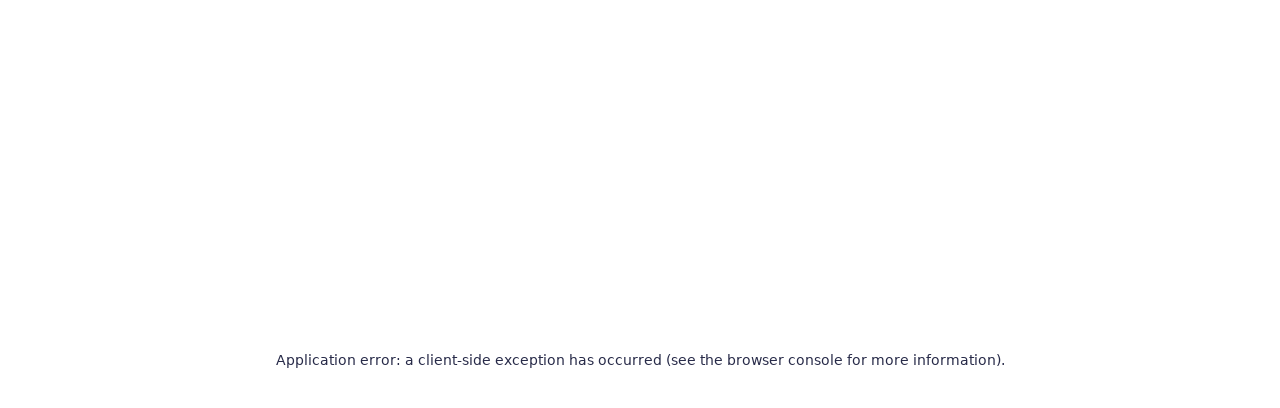

--- FILE ---
content_type: text/html; charset=utf-8
request_url: https://gm.co/product/Royal-Caribbean-USA-USD-1526
body_size: 24054
content:
<!DOCTYPE html><html lang="en" class="__variable_a23a98"><head><meta charSet="utf-8"/><meta name="viewport" content="width=device-width, initial-scale=1, maximum-scale=1, user-scalable=no"/><link rel="preload" href="/_next/static/media/a34f9d1faa5f3315-s.p.woff2" as="font" crossorigin="" type="font/woff2"/><link rel="preload" as="image" href="/assets/icons/ships-to-all.svg"/><link rel="preload" as="image" href="/assets/icons/chevron_down.svg"/><link rel="preload" as="image" href="/assets/icons/white_wallet.svg"/><link rel="preload" as="image" href="/assets/icons/header-menu.svg"/><link rel="preload" as="image" href="/assets/logo.svg"/><link rel="preload" as="image" href="/assets/logo-mobile.svg"/><link rel="preload" as="image" href="/assets/search.svg"/><link rel="preload" as="image" href="/assets/icons/search_white.svg"/><link rel="preload" as="image" href="/assets/icons/chevron-down.svg"/><link rel="preload" as="image" href="/assets/icons/user.svg"/><link rel="stylesheet" href="/_next/static/css/d293ffc8706bee70.css" data-precedence="next"/><link rel="stylesheet" href="/_next/static/css/dd1c7e906078a37c.css" data-precedence="next"/><link rel="stylesheet" href="/_next/static/css/ddfd08370e2f4d3f.css" data-precedence="next"/><link rel="stylesheet" href="/_next/static/css/029a7eebb8aa54e1.css" data-precedence="next"/><link rel="preload" as="script" fetchPriority="low" href="/_next/static/chunks/webpack-11d84b52abaec22c.js"/><script src="/_next/static/chunks/fd9d1056-6f175e7d6f35921a.js" async=""></script><script src="/_next/static/chunks/396464d2-91094860d2a6cee2.js" async=""></script><script src="/_next/static/chunks/749-7236f884bfaa53bb.js" async=""></script><script src="/_next/static/chunks/main-app-811775ac8873f74e.js" async=""></script><script src="/_next/static/chunks/b2330425-78585a08fb7a14ca.js" async=""></script><script src="/_next/static/chunks/13b76428-fee0eec6905d5b7d.js" async=""></script><script src="/_next/static/chunks/8701-b9879d6e768171a2.js" async=""></script><script src="/_next/static/chunks/4565-9b9710dad9e6e846.js" async=""></script><script src="/_next/static/chunks/3980-75a56d858e04ccf0.js" async=""></script><script src="/_next/static/chunks/6884-88e48f22a0533cd4.js" async=""></script><script src="/_next/static/chunks/7048-00a6a35ebe60d094.js" async=""></script><script src="/_next/static/chunks/8539-abb2fe4af86a9fa3.js" async=""></script><script src="/_next/static/chunks/8126-833cbae07e08d2be.js" async=""></script><script src="/_next/static/chunks/1225-89a789ed4bc3b081.js" async=""></script><script src="/_next/static/chunks/1360-770d919ae5bab2c9.js" async=""></script><script src="/_next/static/chunks/app/layout-c1abb421c5447134.js" async=""></script><script src="/_next/static/chunks/9501-756114c9a4b27faf.js" async=""></script><script src="/_next/static/chunks/9522-aa388519fa49f43f.js" async=""></script><script src="/_next/static/chunks/9512-99394d0e9c234af1.js" async=""></script><script src="/_next/static/chunks/2879-c88bb500884eeee7.js" async=""></script><script src="/_next/static/chunks/app/product/%5BproductName%5D/page-3b5907b73f53f337.js" async=""></script><link rel="preload" href="https://cdn.usefathom.com/script.js" as="script"/><link rel="preload" as="image" href="/assets/logo_white.svg"/><link rel="preload" as="image" href="/assets/social/twitter.svg"/><link rel="preload" as="image" href="/assets/social/discord.svg"/><link rel="preload" as="image" href="/assets/social/opensea.svg"/><link rel="preload" as="image" href="/assets/social/telegram.svg"/><link rel="preload" as="image" href="/assets/icons/home.svg"/><link rel="preload" as="image" href="/assets/icons/blocks.svg"/><link rel="preload" as="image" href="/assets/icons/cart.svg"/><link rel="preload" as="image" href="https://partners.brandsharer.com/img/837508ec5102c91d2c1ca975bf822799/royal-caribbean-usa.png"/><link rel="preload" as="image" href="/assets/icons/minus.svg"/><link rel="preload" as="image" href="/assets/icons/plus.svg"/><link rel="preload" as="image" href="/assets/icons/info_square.svg"/><link rel="preload" as="image" href="/assets/icons/escrow_check.svg"/><link rel="preload" as="image" href="/assets/images/default_avatar.png"/><link rel="preload" as="image" href="/assets/icons/verified-tick.svg"/><link rel="preload" as="image" href="/assets/icons/chevron_right.svg"/><link rel="preload" as="image" href="https://partners.brandsharer.com/img/img-8349.jpeg"/><link rel="preload" as="image" href="https://partners.brandsharer.com/img/837508ec5102c91d2c1ca975bf822799/map-retailer-gift-card-indonesia.png"/><link rel="preload" as="image" href="https://partners.brandsharer.com/img/837508ec5102c91d2c1ca975bf822799/best-buy-usa.png"/><link rel="preload" as="image" href="https://partners.brandsharer.com/img/837508ec5102c91d2c1ca975bf822799/paypal-instant-payout-usd.png"/><link rel="preload" as="image" href="https://partners.brandsharer.com/img/837508ec5102c91d2c1ca975bf822799/paypal-cad-instant-payout.png"/><link rel="preload" as="image" href="https://partners.brandsharer.com/img/837508ec5102c91d2c1ca975bf822799/gateio-gift-card.png"/><link rel="preload" as="image" href="https://partners.brandsharer.com/img/837508ec5102c91d2c1ca975bf822799/xbox-usa.png"/><link rel="preload" as="image" href="https://partners.brandsharer.com/img/837508ec5102c91d2c1ca975bf822799/rewarble-visa-global.png"/><link rel="preload" as="image" href="https://partners.brandsharer.com/img/837508ec5102c91d2c1ca975bf822799/gcash-philippines.png"/><link rel="preload" as="image" href="https://partners.brandsharer.com/img/837508ec5102c91d2c1ca975bf822799/target-us.png"/><title>Royal Caribbean USA - USD - 90 USD</title><meta name="description" content="STEP 1 Book your Royal Caribbean cruise vacation Online: www.RoyalCaribbean.com Call: 866-504-3941 Deposit Required at the time of reservation.  Incomm Certificate Program-ID 302647 STEP 2 Redeem Certificate After making your cruise reservation, email a copy of the Gift Certificate along with your cruise reservation booking number to  SharedServicesGiftCertificateRedemption@rccl.com The value of the Gift Certificate will then be applied to your cruise reservation. Please allow up to 10 business days. You will be notified once certificate has been applied to your reservation."/><meta name="application-name" content="gm.co"/><link rel="canonical" href="https://gm.co/product/Royal-Caribbean-USA-USD-1526"/><meta name="apple-mobile-web-app-capable" content="yes"/><meta name="apple-mobile-web-app-title" content="gm.co"/><meta name="apple-mobile-web-app-status-bar-style" content="default"/><meta property="og:title" content="Royal Caribbean USA - USD - 90 USD"/><meta property="og:description" content="STEP 1 Book your Royal Caribbean cruise vacation Online: www.RoyalCaribbean.com Call: 866-504-3941 Deposit Required at the time of reservation.  Incomm Certificate Program-ID 302647 STEP 2 Redeem Certificate After making your cruise reservation, email a copy of the Gift Certificate along with your cruise reservation booking number to  SharedServicesGiftCertificateRedemption@rccl.com The value of the Gift Certificate will then be applied to your cruise reservation. Please allow up to 10 business days. You will be notified once certificate has been applied to your reservation."/><meta property="og:image" content="https://assets.gm.co/https://partners.brandsharer.com/img/837508ec5102c91d2c1ca975bf822799/royal-caribbean-usa.png/400/400"/><meta name="twitter:card" content="summary_large_image"/><meta name="twitter:title" content="Royal Caribbean USA - USD - 90 USD"/><meta name="twitter:description" content="STEP 1 Book your Royal Caribbean cruise vacation Online: www.RoyalCaribbean.com Call: 866-504-3941 Deposit Required at the time of reservation.  Incomm Certificate Program-ID 302647 STEP 2 Redeem Certificate After making your cruise reservation, email a copy of the Gift Certificate along with your cruise reservation booking number to  SharedServicesGiftCertificateRedemption@rccl.com The value of the Gift Certificate will then be applied to your cruise reservation. Please allow up to 10 business days. You will be notified once certificate has been applied to your reservation."/><meta name="twitter:image" content="https://assets.gm.co/https://partners.brandsharer.com/img/837508ec5102c91d2c1ca975bf822799/royal-caribbean-usa.png/400/400"/><meta name="next-size-adjust"/><script src="/_next/static/chunks/polyfills-42372ed130431b0a.js" noModule=""></script><style data-styled="" data-styled-version="6.1.14">.KbBxd{width:100%;height:100%;}/*!sc*/
data-styled.g1[id="sc-6fe4dcfa-0"]{content:"KbBxd,"}/*!sc*/
body{transition:all 0.50s linear;overflow-x:hidden;}/*!sc*/
body *{font-family:var(--font-inter);}/*!sc*/
h1,h2,h3,h4,h5,h6,p,span{margin:0;font-weight:500;}/*!sc*/
::-webkit-scrollbar{width:8px;border-radius:4px;}/*!sc*/
::-webkit-scrollbar-track{background:#1A1C22;}/*!sc*/
::-webkit-scrollbar-thumb{background:#3E424B;border-radius:4px;}/*!sc*/
input::-webkit-outer-spin-button,input::-webkit-inner-spin-button{-webkit-appearance:none;margin:0;}/*!sc*/
input[type=number]{-moz-appearance:textfield;}/*!sc*/
.ReactCollapse--collapse{transition:height 300ms;}/*!sc*/
.pointer{cursor:pointer;}/*!sc*/
.ant-checkbox-wrapper{margin-bottom:0!important;}/*!sc*/
.ant-checkbox-inner{background-color:transparent!important;border-color:#3C4048!important;}/*!sc*/
.ant-checkbox-checked .ant-checkbox-inner{background-color:rgba(103, 60, 216, 0.2)!important;border-color:transparent!important;}/*!sc*/
.ant-checkbox-checked .ant-checkbox-inner::after{border-width:2px;border-color:#9E7EF2;}/*!sc*/
.ant-checkbox-checked::after{border-color:transparent!important;}/*!sc*/
.ant-checkbox-indeterminate .ant-checkbox-inner::after{background-color:#673CD8!important;}/*!sc*/
.image-modal{width:auto!important;}/*!sc*/
.ant-modal-content{background-color:transparent!important;padding:0!important;}/*!sc*/
.ant-modal-content .ant-modal-body{padding:0;}/*!sc*/
.walletModalWrap .ant-modal-content{width:100%;max-width:400px;background:#1A1C22;padding:40px 0px;color:#fff;border-radius:6px;}/*!sc*/
.ant-modal-close-x{color:white;}/*!sc*/
.walletModalWrap .ant-modal-body{padding:0px;}/*!sc*/
.ant-dropdown-trigger{cursor:pointer;}/*!sc*/
.ant-dropdown-menu{background:#0F1114!important;}/*!sc*/
.ant-dropdown-menu .ant-dropdown-menu-title-content a,.ant-dropdown-menu .ant-dropdown-menu-title-content span,.ant-dropdown-menu .ant-dropdown-menu-item{color:#FFFFFF!important;display:block;}/*!sc*/
.ant-dropdown-menu .ant-dropdown-menu-item:hover{background:#15171C!important;}/*!sc*/
.ant-dropdown-menu .ant-dropdown-menu-item-disabled:hover{background:#0F1114!important;}/*!sc*/
.ant-select:not(.ant-select-customize-input) .ant-select-selector{background:#15171C;color:#FFFFFF;border-color:transparent;outline:none;border:1px solid #23262D;}/*!sc*/
.ant-select-selector{border-color:#23262D!important;box-shadow:none!important;}/*!sc*/
.ant-select-selection-placeholder{color:#bfbfbf!important;}/*!sc*/
.ant-select-dropdown{background:#0F1114;color:#fff;}/*!sc*/
.ant-select-selection-item{color:#FFFFFF!important;}/*!sc*/
.ant-select-item{color:#fff!important;}/*!sc*/
.ant-select-item-option-active:not(.ant-select-item-option-disabled){background:transparent;}/*!sc*/
.searchDropdownComp .ant-select-item-option-selected{background:white;}/*!sc*/
.ant-select-item:hover{background:#2F323A!important;}/*!sc*/
.ant-select-item-option-selected{background:#1A1C22!important;color:#fff;}/*!sc*/
.ant-select-item-option-selected:hover{background:#2F323A;color:#fff;}/*!sc*/
.ant-picker{margin:1rem 1.25rem;background:#15171C!important;color:#FFFFFF!important;border:none;}/*!sc*/
.ant-picker .ant-picker-input>input{color:#FFFFFF!important;}/*!sc*/
.ant-picker-disabled{background:#22252C!important;color:#FFFFFF!important;}/*!sc*/
.ant-picker-disabled .ant-picker-input{color:blue!important;}/*!sc*/
.ant-picker-focused{box-shadow:none!important;border:none!important;}/*!sc*/
.ant-picker-separator{color:#FFFFFF!important;}/*!sc*/
.ant-picker-input input::placeholder{color:#FFFFFF!important;}/*!sc*/
.ant-picker-input input::value{color:#FFFFFF!important;}/*!sc*/
.ant-picker-input input::title{color:#FFFFFF!important;}/*!sc*/
.ant-picker-suffix{color:#FFFFFF!important;}/*!sc*/
.ant-picker-active-bar{background:transparent!important;}/*!sc*/
.ant-picker-ok>button{background:#1677ff!important;}/*!sc*/
.ant-rate-star-zero>div>.ant-rate-star-second,.ant-rate-star-half>div>.ant-rate-star-second{color:white!important;}/*!sc*/
button:disabled{pointer-events:none;background:#3E424B!important;color:rgba(255,255,255,0.5)!important;}/*!sc*/
button:disabled img,button:disabled svg{opacity:0.5;}/*!sc*/
.main-button{display:flex;align-items:center;background:#673CD8;border:none;border-radius:6px;padding:9px 12px;font-size:14px;color:white;font-weight:600;min-width:fit-content;outline:none;cursor:pointer;transition:150ms all;}/*!sc*/
.main-button:hover{background:#7650DC;}/*!sc*/
.main-button .icon{margin-left:13px;}/*!sc*/
.cancel-button{background:#1A1C22;}/*!sc*/
.cancel-button:hover{background:#22252C;}/*!sc*/
.grey-button{background:#15171c;border:1px solid transparent;}/*!sc*/
.grey-button:hover{background:#23262D;}/*!sc*/
.neutral-button{background:#23262D;}/*!sc*/
.neutral-button:hover{background:#393C42;}/*!sc*/
.success-button{background:#2CC38C;}/*!sc*/
.success-button:hover{background:#41C998;}/*!sc*/
.danger-button{background:#EB4457;}/*!sc*/
.danger-button:hover{background:#ED5768;}/*!sc*/
.tag{background:#22252C;color:#828689;padding:3px 7px;border-radius:11px;font-size:14px;font-weight:500;}/*!sc*/
.purple-tag{background:rgba(103, 60, 216, 0.2)!important;color:#9E7EF2!important;}/*!sc*/
.paymentmode-tag{background:#0F1114!important;color:#FFFFFF!important;}/*!sc*/
.transit-tag{background:rgba(252, 238, 113, 0.2)!important;color:#FFF172!important;}/*!sc*/
.pending-tag{background:rgba(252, 238, 113, 0.2)!important;color:#FFF172!important;}/*!sc*/
.completed-tag{background:rgba(103, 223, 179, 0.2)!important;color:#67DFB3!important;}/*!sc*/
.dispute-tag{background:rgba(235, 68, 87, 0.2);color:#F4818E;}/*!sc*/
.cancelled-tag{background:rgba(255,255,255,.2);color:#FFFFFF;}/*!sc*/
.checkout-modal .ant-modal-content .ant-modal-body{height:100%;}/*!sc*/
.checkout-modal .ant-modal-content .ant-modal-body >div{height:100%;}/*!sc*/
.checkout-modal .ant-modal-content .ant-modal-body >div .contents{height:100%;}/*!sc*/
.ant-popover-inner{padding:0!important;}/*!sc*/
.ant-rate-star-first{position:absolute;top:0;inset-inline-start:0;width:50%;height:100%;overflow:hidden;opacity:0;}/*!sc*/
data-styled.g2[id="sc-global-feWnZs1"]{content:"sc-global-feWnZs1,"}/*!sc*/
*,::before,::after{box-sizing:border-box;border-width:0;border-style:solid;border-color:#e5e7eb;--tw-border-spacing-x:0;--tw-border-spacing-y:0;--tw-translate-x:0;--tw-translate-y:0;--tw-rotate:0;--tw-skew-x:0;--tw-skew-y:0;--tw-scale-x:1;--tw-scale-y:1;--tw-pan-x:var(--tw-empty,/*!*/ /*!*/);--tw-pan-y:var(--tw-empty,/*!*/ /*!*/);--tw-pinch-zoom:var(--tw-empty,/*!*/ /*!*/);--tw-scroll-snap-strictness:proximity;--tw-gradient-from-position:var(--tw-empty,/*!*/ /*!*/);--tw-gradient-via-position:var(--tw-empty,/*!*/ /*!*/);--tw-gradient-to-position:var(--tw-empty,/*!*/ /*!*/);--tw-ordinal:var(--tw-empty,/*!*/ /*!*/);--tw-slashed-zero:var(--tw-empty,/*!*/ /*!*/);--tw-numeric-figure:var(--tw-empty,/*!*/ /*!*/);--tw-numeric-spacing:var(--tw-empty,/*!*/ /*!*/);--tw-numeric-fraction:var(--tw-empty,/*!*/ /*!*/);--tw-ring-offset-shadow:0 0 #0000;--tw-ring-shadow:0 0 #0000;--tw-shadow:0 0 #0000;--tw-shadow-colored:0 0 #0000;--tw-ring-inset:var(--tw-empty,/*!*/ /*!*/);--tw-ring-offset-width:0px;--tw-ring-offset-color:#fff;--tw-ring-color:rgb(59 130 246 / 0.5);--tw-blur:var(--tw-empty,/*!*/ /*!*/);--tw-brightness:var(--tw-empty,/*!*/ /*!*/);--tw-contrast:var(--tw-empty,/*!*/ /*!*/);--tw-grayscale:var(--tw-empty,/*!*/ /*!*/);--tw-hue-rotate:var(--tw-empty,/*!*/ /*!*/);--tw-invert:var(--tw-empty,/*!*/ /*!*/);--tw-saturate:var(--tw-empty,/*!*/ /*!*/);--tw-sepia:var(--tw-empty,/*!*/ /*!*/);--tw-drop-shadow:var(--tw-empty,/*!*/ /*!*/);--tw-backdrop-blur:var(--tw-empty,/*!*/ /*!*/);--tw-backdrop-brightness:var(--tw-empty,/*!*/ /*!*/);--tw-backdrop-contrast:var(--tw-empty,/*!*/ /*!*/);--tw-backdrop-grayscale:var(--tw-empty,/*!*/ /*!*/);--tw-backdrop-hue-rotate:var(--tw-empty,/*!*/ /*!*/);--tw-backdrop-invert:var(--tw-empty,/*!*/ /*!*/);--tw-backdrop-opacity:var(--tw-empty,/*!*/ /*!*/);--tw-backdrop-saturate:var(--tw-empty,/*!*/ /*!*/);--tw-backdrop-sepia:var(--tw-empty,/*!*/ /*!*/);--tw-contain-size:var(--tw-empty,/*!*/ /*!*/);--tw-contain-layout:var(--tw-empty,/*!*/ /*!*/);--tw-contain-paint:var(--tw-empty,/*!*/ /*!*/);--tw-contain-style:var(--tw-empty,/*!*/ /*!*/);}/*!sc*/
::before,::after{--tw-content:'';}/*!sc*/
html,:host{line-height:1.5;-webkit-text-size-adjust:100%;-moz-tab-size:4;tab-size:4;font-family:"Inter",ui-sans-serif,system-ui,sans-serif,"Apple Color Emoji","Segoe UI Emoji","Segoe UI Symbol","Noto Color Emoji";font-feature-settings:normal;font-variation-settings:normal;-webkit-tap-highlight-color:transparent;}/*!sc*/
body{margin:0;line-height:inherit;}/*!sc*/
hr{height:0;color:inherit;border-top-width:1px;}/*!sc*/
abbr:where([title]){text-decoration:underline dotted;}/*!sc*/
h1,h2,h3,h4,h5,h6{font-size:inherit;font-weight:inherit;}/*!sc*/
a{color:inherit;text-decoration:inherit;}/*!sc*/
b,strong{font-weight:bolder;}/*!sc*/
code,kbd,samp,pre{font-family:Space Mono,ui-monospace,SFMono-Regular,Menlo,Monaco,Consolas,"Liberation Mono","Courier New",monospace;font-feature-settings:normal;font-variation-settings:normal;font-size:1em;}/*!sc*/
small{font-size:80%;}/*!sc*/
sub,sup{font-size:75%;line-height:0;position:relative;vertical-align:baseline;}/*!sc*/
sub{bottom:-0.25em;}/*!sc*/
sup{top:-0.5em;}/*!sc*/
table{text-indent:0;border-color:inherit;border-collapse:collapse;}/*!sc*/
button,input,optgroup,select,textarea{font-family:inherit;font-feature-settings:inherit;font-variation-settings:inherit;font-size:100%;font-weight:inherit;line-height:inherit;letter-spacing:inherit;color:inherit;margin:0;padding:0;}/*!sc*/
button,select{text-transform:none;}/*!sc*/
button,input:where([type='button']),input:where([type='reset']),input:where([type='submit']){-webkit-appearance:button;background-color:transparent;background-image:none;}/*!sc*/
:-moz-focusring{outline:auto;}/*!sc*/
:-moz-ui-invalid{box-shadow:none;}/*!sc*/
progress{vertical-align:baseline;}/*!sc*/
::-webkit-inner-spin-button,::-webkit-outer-spin-button{height:auto;}/*!sc*/
[type='search']{-webkit-appearance:textfield;outline-offset:-2px;}/*!sc*/
::-webkit-search-decoration{-webkit-appearance:none;}/*!sc*/
::-webkit-file-upload-button{-webkit-appearance:button;font:inherit;}/*!sc*/
summary{display:list-item;}/*!sc*/
blockquote,dl,dd,h1,h2,h3,h4,h5,h6,hr,figure,p,pre{margin:0;}/*!sc*/
fieldset{margin:0;padding:0;}/*!sc*/
legend{padding:0;}/*!sc*/
ol,ul,menu{list-style:none;margin:0;padding:0;}/*!sc*/
dialog{padding:0;}/*!sc*/
textarea{resize:vertical;}/*!sc*/
input::placeholder,textarea::placeholder{opacity:1;color:#9ca3af;}/*!sc*/
button,[role="button"]{cursor:pointer;}/*!sc*/
:disabled{cursor:default;}/*!sc*/
img,svg,video,canvas,audio,iframe,embed,object{display:block;vertical-align:middle;}/*!sc*/
img,video{max-width:100%;height:auto;}/*!sc*/
[hidden]:where(:not([hidden="until-found"])){display:none;}/*!sc*/
::backdrop{--tw-border-spacing-x:0;--tw-border-spacing-y:0;--tw-translate-x:0;--tw-translate-y:0;--tw-rotate:0;--tw-skew-x:0;--tw-skew-y:0;--tw-scale-x:1;--tw-scale-y:1;--tw-pan-x:var(--tw-empty,/*!*/ /*!*/);--tw-pan-y:var(--tw-empty,/*!*/ /*!*/);--tw-pinch-zoom:var(--tw-empty,/*!*/ /*!*/);--tw-scroll-snap-strictness:proximity;--tw-gradient-from-position:var(--tw-empty,/*!*/ /*!*/);--tw-gradient-via-position:var(--tw-empty,/*!*/ /*!*/);--tw-gradient-to-position:var(--tw-empty,/*!*/ /*!*/);--tw-ordinal:var(--tw-empty,/*!*/ /*!*/);--tw-slashed-zero:var(--tw-empty,/*!*/ /*!*/);--tw-numeric-figure:var(--tw-empty,/*!*/ /*!*/);--tw-numeric-spacing:var(--tw-empty,/*!*/ /*!*/);--tw-numeric-fraction:var(--tw-empty,/*!*/ /*!*/);--tw-ring-offset-shadow:0 0 #0000;--tw-ring-shadow:0 0 #0000;--tw-shadow:0 0 #0000;--tw-shadow-colored:0 0 #0000;--tw-ring-inset:var(--tw-empty,/*!*/ /*!*/);--tw-ring-offset-width:0px;--tw-ring-offset-color:#fff;--tw-ring-color:rgb(59 130 246 / 0.5);--tw-blur:var(--tw-empty,/*!*/ /*!*/);--tw-brightness:var(--tw-empty,/*!*/ /*!*/);--tw-contrast:var(--tw-empty,/*!*/ /*!*/);--tw-grayscale:var(--tw-empty,/*!*/ /*!*/);--tw-hue-rotate:var(--tw-empty,/*!*/ /*!*/);--tw-invert:var(--tw-empty,/*!*/ /*!*/);--tw-saturate:var(--tw-empty,/*!*/ /*!*/);--tw-sepia:var(--tw-empty,/*!*/ /*!*/);--tw-drop-shadow:var(--tw-empty,/*!*/ /*!*/);--tw-backdrop-blur:var(--tw-empty,/*!*/ /*!*/);--tw-backdrop-brightness:var(--tw-empty,/*!*/ /*!*/);--tw-backdrop-contrast:var(--tw-empty,/*!*/ /*!*/);--tw-backdrop-grayscale:var(--tw-empty,/*!*/ /*!*/);--tw-backdrop-hue-rotate:var(--tw-empty,/*!*/ /*!*/);--tw-backdrop-invert:var(--tw-empty,/*!*/ /*!*/);--tw-backdrop-opacity:var(--tw-empty,/*!*/ /*!*/);--tw-backdrop-saturate:var(--tw-empty,/*!*/ /*!*/);--tw-backdrop-sepia:var(--tw-empty,/*!*/ /*!*/);--tw-contain-size:var(--tw-empty,/*!*/ /*!*/);--tw-contain-layout:var(--tw-empty,/*!*/ /*!*/);--tw-contain-paint:var(--tw-empty,/*!*/ /*!*/);--tw-contain-style:var(--tw-empty,/*!*/ /*!*/);}/*!sc*/
data-styled.g3[id="sc-global-gZhLvS1"]{content:"sc-global-gZhLvS1,"}/*!sc*/
.fcmhdz{--tw-border-opacity:1;border-color:rgb(35 38 45 / var(--tw-border-opacity, 1));}/*!sc*/
data-styled.g17[id="sc-b0d0f27f-0"]{content:"fcmhdz,"}/*!sc*/
.dnRdLf{margin-left:0.25rem;margin-right:0.25rem;height:0.313rem;width:0.313rem;border-radius:9999px;--tw-bg-opacity:1;background-color:rgb(130 134 137 / var(--tw-bg-opacity, 1));}/*!sc*/
data-styled.g18[id="sc-b0d0f27f-1"]{content:"dnRdLf,"}/*!sc*/
.dDVScf{font-weight:500;--tw-text-opacity:1;color:rgb(16 152 252 / var(--tw-text-opacity, 1));}/*!sc*/
data-styled.g21[id="sc-9572b6c6-0"]{content:"dDVScf,"}/*!sc*/
.kirgyt{--tw-text-opacity:1!important;color:rgb(130 134 137 / var(--tw-text-opacity, 1))!important;}/*!sc*/
data-styled.g22[id="sc-9572b6c6-1"]{content:"kirgyt,"}/*!sc*/
.da-DDHp{display:flex;align-items:center;margin-bottom:1rem;}/*!sc*/
.da-DDHp .crumb{width:100%;display:flex;align-items:center;font-weight:600;overflow:hidden;text-overflow:ellipsis;white-space:pre-line;word-break:break-all;}/*!sc*/
.da-DDHp .crumb div{cursor:pointer;color:#828689;text-transform:capitalize;font-size:12px;display:-webkit-box;-webkit-line-clamp:1;-webkit-box-orient:vertical;overflow:hidden;text-overflow:ellipsis;}/*!sc*/
.da-DDHp .crumb div:hover{text-decoration:underline;}/*!sc*/
.da-DDHp span{color:#828689;margin:0 2px;}/*!sc*/
.da-DDHp .active{color:#7650DC;text-transform:capitalize;font-size:12px;font-weight:600;flex:1;display:-webkit-box;-webkit-line-clamp:1;-webkit-box-orient:vertical;overflow:hidden;text-overflow:ellipsis;display:block;white-space:nowrap;}/*!sc*/
data-styled.g26[id="sc-f50f6990-0"]{content:"da-DDHp,"}/*!sc*/
.dhGMKD{display:flex;gap:0.5rem;}/*!sc*/
data-styled.g32[id="sc-b03bbcee-2"]{content:"dhGMKD,"}/*!sc*/
.lgqcLn{display:flex;height:fit-content;width:fit-content;cursor:default;align-items:center;justify-content:center;border-radius:0.375rem;--tw-bg-opacity:1;background-color:rgb(34 37 44 / var(--tw-bg-opacity, 1));padding:0.5rem;font-size:0.875rem;line-height:1.25rem;font-weight:400;--tw-text-opacity:1;color:rgb(255 255 255 / var(--tw-text-opacity, 1));}/*!sc*/
data-styled.g33[id="sc-b03bbcee-3"]{content:"lgqcLn,"}/*!sc*/
.cMLmwk{width:11.5rempx;}/*!sc*/
@media (max-width: 412px){.cMLmwk{width:50%;}}/*!sc*/
data-styled.g40[id="sc-20921016-0"]{content:"cMLmwk,"}/*!sc*/
.lhCNMC{padding-left:0px;padding-top:103%;}/*!sc*/
data-styled.g41[id="sc-20921016-1"]{content:"lhCNMC,"}/*!sc*/
.DYDAh{cursor:pointer;}/*!sc*/
.DYDAh:hover .stroke{stroke:#673CD8;}/*!sc*/
.DYDAh:hover .fill{fill:#673CD8;}/*!sc*/
data-styled.g54[id="sc-3847635b-0"]{content:"DYDAh,"}/*!sc*/
.byrCAF{margin-bottom:auto;cursor:pointer;}/*!sc*/
data-styled.g113[id="sc-5c2cbdfe-0"]{content:"byrCAF,"}/*!sc*/
.izEqrj{display:flex;width:100%;align-items:center;justify-content:space-between;gap:0.5rem;text-align:left;}/*!sc*/
data-styled.g114[id="sc-271576bb-0"]{content:"izEqrj,"}/*!sc*/
.LZygi{gap:0.5rem;}/*!sc*/
data-styled.g115[id="sc-271576bb-1"]{content:"LZygi,"}/*!sc*/
.hybmzH{display:flex;align-items:center;gap:0.4rem;font-size:0.75rem;line-height:1rem;--tw-text-opacity:1;color:rgb(130 134 137 / var(--tw-text-opacity, 1));}/*!sc*/
data-styled.g116[id="sc-271576bb-2"]{content:"hybmzH,"}/*!sc*/
.jaVjgC{display:flex;gap:0.5rem;font-size:0.875rem;line-height:1.25rem;--tw-text-opacity:1!important;color:rgb(44 195 140 / var(--tw-text-opacity, 1))!important;}/*!sc*/
@media (min-width: 768px){.jaVjgC{font-size:1rem;line-height:1.5rem;}}/*!sc*/
data-styled.g117[id="sc-271576bb-3"]{content:"jaVjgC,"}/*!sc*/
.kRsriF{display:flex;height:fit-content;width:100%;justify-content:space-between;gap:0.5rem;--tw-bg-opacity:1;background-color:rgb(21 23 28 / var(--tw-bg-opacity, 1));padding:1.5rem;padding-bottom:200px;--tw-text-opacity:1;color:rgb(130 134 137 / var(--tw-text-opacity, 1));}/*!sc*/
@media (min-width: 1024px){.kRsriF{padding-bottom:1.25rem;}}/*!sc*/
data-styled.g140[id="sc-733108c-0"]{content:"kRsriF,"}/*!sc*/
.idSKnf{width:3.75rem;}/*!sc*/
data-styled.g141[id="sc-733108c-1"]{content:"idSKnf,"}/*!sc*/
.uECLV{display:flex;flex-direction:column;justify-content:space-between;gap:0.313rem;}/*!sc*/
@media (min-width: 425px){.uECLV{width:50%;}}/*!sc*/
@media (min-width: 768px){.uECLV{flex-direction:row;align-items:center;}}/*!sc*/
data-styled.g142[id="sc-733108c-2"]{content:"uECLV,"}/*!sc*/
.egrVqf{font-size:0.875rem;line-height:1.25rem;font-weight:500;}/*!sc*/
@media (max-width: 1024px){.egrVqf{font-size:.625rem;line-height:0.75rem;}}/*!sc*/
data-styled.g143[id="sc-733108c-3"]{content:"egrVqf,"}/*!sc*/
.ihfnTS{display:flex;align-items:center;gap:0.6875rem;}/*!sc*/
@media (min-width: 1024px){.ihfnTS{margin-right:5.5rem;}}/*!sc*/
data-styled.g144[id="sc-733108c-4"]{content:"ihfnTS,"}/*!sc*/
.eTOBcO{display:flex;align-items:center;justify-content:space-between;gap:1.5rem;}/*!sc*/
data-styled.g145[id="sc-733108c-5"]{content:"eTOBcO,"}/*!sc*/
.kIoryb{cursor:pointer;font-size:0.875rem;line-height:1.25rem;font-weight:500;transition-property:color,background-color,border-color,text-decoration-color,fill,stroke,opacity,box-shadow,transform,filter,backdrop-filter;transition-timing-function:cubic-bezier(0.4, 0, 0.2, 1);transition-duration:300ms;}/*!sc*/
.kIoryb:hover{--tw-text-opacity:1;color:rgb(255 255 255 / var(--tw-text-opacity, 1));}/*!sc*/
@media (max-width: 480px){.kIoryb{display:none;}}/*!sc*/
@media (max-width: 1024px){.kIoryb{font-size:.625rem;line-height:0.75rem;}}/*!sc*/
data-styled.g146[id="sc-733108c-6"]{content:"kIoryb,"}/*!sc*/
.iBZjBf{width:100%;margin-left:1rem;margin-right:1rem;display:flex;width:auto;cursor:pointer;align-items:center;justify-content:center;border-radius:0.5rem;--tw-bg-opacity:1;background-color:rgb(30 32 37 / var(--tw-bg-opacity, 1));}/*!sc*/
@media (min-width: 1024px){.iBZjBf{max-width:fit-content;}}/*!sc*/
@media (max-width: 1024px){.iBZjBf{margin-top:1rem;}}/*!sc*/
.iBZjBf .connect-wallet-btn{display:flex;width:100%;align-items:center;padding-top:0px;padding-bottom:0px;}/*!sc*/
.iBZjBf .connect-wallet-btn span{--tw-text-opacity:1;color:rgb(255 255 255 / var(--tw-text-opacity, 1));margin-left:0.625rem;cursor:pointer;}/*!sc*/
.jCtcSf{width:100%;}/*!sc*/
@media (min-width: 1024px){.jCtcSf{max-width:fit-content;}}/*!sc*/
@media (max-width: 1024px){.jCtcSf{margin-top:1rem;}}/*!sc*/
.jCtcSf .connect-wallet-btn{display:flex;width:100%;align-items:center;}/*!sc*/
.jCtcSf .connect-wallet-btn span{--tw-text-opacity:1;color:rgb(130 134 137 / var(--tw-text-opacity, 1));margin-left:0.625rem;cursor:pointer;}/*!sc*/
data-styled.g147[id="sc-5c512585-0"]{content:"iBZjBf,jCtcSf,"}/*!sc*/
.kMKavp{display:none;width:12rem;cursor:pointer;}/*!sc*/
@media (min-width: 1024px){.kMKavp{display:flex;}}/*!sc*/
data-styled.g149[id="sc-38c5ec83-0"]{content:"kMKavp,"}/*!sc*/
.jBuOvo{display:flex;width:6rem;min-width:4.5rem;cursor:pointer;}/*!sc*/
@media (min-width: 1024px){.jBuOvo{display:none;}}/*!sc*/
data-styled.g150[id="sc-38c5ec83-1"]{content:"jBuOvo,"}/*!sc*/
.dRdRbO{flex:1 1 0%;padding:0.5rem;font-size:0.875rem;line-height:1.25rem;}/*!sc*/
data-styled.g151[id="sc-38c5ec83-2"]{content:"dRdRbO,"}/*!sc*/
.hesnVc{display:none;}/*!sc*/
@media (min-width: 1024px){.hesnVc{display:flex;}}/*!sc*/
data-styled.g152[id="sc-38c5ec83-3"]{content:"hesnVc,"}/*!sc*/
.hhpFFQ{display:flex;height:100%;align-items:center;justify-content:center;border-start-end-radius:0.5rem;border-end-end-radius:0.5rem;--tw-bg-opacity:1;background-color:rgb(30 32 37 / var(--tw-bg-opacity, 1));padding-left:0.75rem;padding-right:0.75rem;padding-top:0.5rem;padding-bottom:0.5rem;}/*!sc*/
@media (min-width: 1024px){.hhpFFQ{display:none;}}/*!sc*/
data-styled.g153[id="sc-38c5ec83-4"]{content:"hhpFFQ,"}/*!sc*/
.btwXBk{display:flex;min-width:1.25rem;}/*!sc*/
@media (min-width: 1024px){.btwXBk{display:none;}}/*!sc*/
data-styled.g158[id="sc-38c5ec83-9"]{content:"btwXBk,"}/*!sc*/
.efMXFD{display:none;align-items:center;justify-content:space-between;gap:0.75rem;}/*!sc*/
@media (min-width: 1024px){.efMXFD{display:flex;}}/*!sc*/
data-styled.g159[id="sc-38c5ec83-10"]{content:"efMXFD,"}/*!sc*/
.bFCnpp{width:100%;border-style:none;background-color:transparent;--tw-text-opacity:1;color:rgb(130 134 137 / var(--tw-text-opacity, 1));outline:2px solid transparent;outline-offset:2px;}/*!sc*/
.bFCnpp::placeholder{--tw-text-opacity:1;color:rgb(130 134 137 / var(--tw-text-opacity, 1));}/*!sc*/
data-styled.g161[id="sc-38c5ec83-12"]{content:"bFCnpp,"}/*!sc*/
.cUqsAJ{margin-left:1rem;margin-right:1rem;display:grid;grid-template-columns:repeat(2, minmax(0, 1fr));gap:0.5rem;}/*!sc*/
.cUqsAJ ::-webkit-scrollbar{display:none;}/*!sc*/
data-styled.g164[id="sc-2e314fbd-0"]{content:"cUqsAJ,"}/*!sc*/
.NNXge{position:relative;overflow-y:visible;}/*!sc*/
data-styled.g165[id="sc-2e314fbd-1"]{content:"NNXge,"}/*!sc*/
.hYpvzn{position:fixed;left:-100vw;z-index:10;margin-top:-1px;height:100%;width:25rem;border-right:solid 1px #333537;background-color:#0F1114;padding:0.5rem;padding-top:0;transition:all 300ms ease-in-out;}/*!sc*/
.hYpvzn button{font-size:0.75rem;}/*!sc*/
.hYpvzn .connect-wallet-btn{margin-top:0.938rem;margin-bottom:0.938rem;display:flex;align-items:center;}/*!sc*/
.hYpvzn .connect-wallet-btn span{color:#828689;cursor:pointer;margin-left:0.625rem;}/*!sc*/
data-styled.g166[id="sc-8a62b88c-0"]{content:"hYpvzn,"}/*!sc*/
.iUjLqq .sidebar-wrapper{width:95px;height:100%;position:fixed;}/*!sc*/
.iUjLqq .main-wrapper{padding-top:4.3rem;background-color:#0F1114;display:flex;flex-direction:column;flex:1;width:100%;}/*!sc*/
.iUjLqq .main-wrapper .main-content{flex:1;background-color:#0F1114;}/*!sc*/
data-styled.g167[id="sc-4141ea89-0"]{content:"iUjLqq,"}/*!sc*/
.clksFb{position:relative;align-self:center;}/*!sc*/
data-styled.g290[id="sc-6e2881-0"]{content:"clksFb,"}/*!sc*/
.cfKjnM{display:flex;}/*!sc*/
data-styled.g291[id="sc-6e2881-1"]{content:"cfKjnM,"}/*!sc*/
.cRicua{height:100%;max-height:25rem;width:100%;flex-shrink:0;cursor:none;border-radius:0.75rem;--tw-bg-opacity:1;background-color:rgb(0 0 0 / var(--tw-bg-opacity, 1));object-fit:cover;object-position:50% 50%;}/*!sc*/
@media (max-width: 768px){.cRicua{cursor:pointer;}}/*!sc*/
data-styled.g292[id="sc-6e2881-2"]{content:"cRicua,"}/*!sc*/
.iBjpao{pointer-events:none;position:absolute;border-radius:0.75rem;border-width:1px;--tw-border-opacity:1;border-color:rgb(103 60 216 / var(--tw-border-opacity, 1));}/*!sc*/
@media (max-width: 768px){.iBjpao{border-style:none;}}/*!sc*/
data-styled.g293[id="sc-6e2881-3"]{content:"iBjpao,"}/*!sc*/
.BuCbw{display:flex;flex-direction:column;gap:0.375rem;}/*!sc*/
@media (min-width: 1024px){.BuCbw{min-height:100%;flex-direction:row;}}/*!sc*/
data-styled.g295[id="sc-4e2c0599-0"]{content:"BuCbw,"}/*!sc*/
.ijlKDK{order:2;margin-top:0px!important;margin-right:1.5rem;display:flex;width:100%;flex-direction:row;align-items:center;justify-content:space-between;gap:0.375rem;}/*!sc*/
@media (min-width: 1024px){.ijlKDK{order:1;min-width:fit-content;max-width:fit-content;flex-direction:column;}}/*!sc*/
data-styled.g296[id="sc-4e2c0599-1"]{content:"ijlKDK,"}/*!sc*/
.gdiNdA{order:1;display:flex;height:100%;width:100%;justify-content:center;align-self:center;--tw-text-opacity:1;color:rgb(130 134 137 / var(--tw-text-opacity, 1));}/*!sc*/
@media (min-width: 1280px){.gdiNdA{order:2;height:25rem;min-height:25rem;width:25rem;min-width:25rem;}}/*!sc*/
data-styled.g297[id="sc-4e2c0599-2"]{content:"gdiNdA,"}/*!sc*/
.scrSX{display:flex;height:100%;max-height:22.5rem;width:100%;flex-direction:row;align-items:center;justify-content:flex-start;gap:1rem;overflow-y:scroll;scroll-behavior:smooth;-ms-overflow-style:none;scrollbar-width:none;}/*!sc*/
@media (min-width: 1024px){.scrSX{flex-direction:column;}}/*!sc*/
.scrSX ::-webkit-scrollbar{display:none;}/*!sc*/
data-styled.g298[id="sc-4e2c0599-3"]{content:"scrSX,"}/*!sc*/
.jPhaMe{height:3.375rem;min-height:3.375rem;width:3.375rem;min-width:3.375rem;cursor:pointer;border-radius:0.5rem;background-size:cover;background-position:center;background-repeat:no-repeat;border-width:2px;--tw-border-opacity:1;border-color:rgb(103 60 216 / var(--tw-border-opacity, 1));}/*!sc*/
@media (min-width: 1024px){.jPhaMe{height:4.875rem;min-height:4.875rem;width:4.875rem;min-width:4.875rem;}}/*!sc*/
data-styled.g299[id="sc-4e2c0599-4"]{content:"jPhaMe,"}/*!sc*/
.ehvXqf{height:0.688rem;width:0.688rem;cursor:pointer;stroke:#fff;pointer-events:none;stroke:#828689;--tw-rotate:180deg;transform:translate(var(--tw-translate-x), var(--tw-translate-y)) rotate(var(--tw-rotate)) skewX(var(--tw-skew-x)) skewY(var(--tw-skew-y)) scaleX(var(--tw-scale-x)) scaleY(var(--tw-scale-y));}/*!sc*/
@media (min-width: 1024px){.ehvXqf{--tw-rotate:-90deg;transform:translate(var(--tw-translate-x), var(--tw-translate-y)) rotate(var(--tw-rotate)) skewX(var(--tw-skew-x)) skewY(var(--tw-skew-y)) scaleX(var(--tw-scale-x)) scaleY(var(--tw-scale-y));}}/*!sc*/
.kAbDtX{height:0.688rem;width:0.688rem;cursor:pointer;stroke:#fff;pointer-events:none;stroke:#828689;}/*!sc*/
@media (min-width: 1024px){.kAbDtX{--tw-rotate:90deg;transform:translate(var(--tw-translate-x), var(--tw-translate-y)) rotate(var(--tw-rotate)) skewX(var(--tw-skew-x)) skewY(var(--tw-skew-y)) scaleX(var(--tw-scale-x)) scaleY(var(--tw-scale-y));}}/*!sc*/
data-styled.g300[id="sc-4e2c0599-5"]{content:"ehvXqf,kAbDtX,"}/*!sc*/
.eKYAeg{margin-bottom:0.5rem;display:flex;font-size:0.75rem;line-height:1rem;--tw-text-opacity:1;color:rgb(130 134 137 / var(--tw-text-opacity, 1));}/*!sc*/
@media (min-width: 768px){.eKYAeg{font-size:0.875rem;line-height:1.25rem;}}/*!sc*/
data-styled.g301[id="sc-faed6ea-0"]{content:"eKYAeg,"}/*!sc*/
.jNkdpR{margin-left:0.25rem;margin-right:0.25rem;margin-bottom:0.25rem;cursor:pointer;}/*!sc*/
data-styled.g302[id="sc-faed6ea-1"]{content:"jNkdpR,"}/*!sc*/
.kwIIpr{margin-left:0.5rem;font-weight:500;--tw-text-opacity:1;color:rgb(255 255 255 / var(--tw-text-opacity, 1));}/*!sc*/
data-styled.g303[id="sc-faed6ea-2"]{content:"kwIIpr,"}/*!sc*/
.jweGxw{padding:0.75rem;}/*!sc*/
@media (min-width: 375px){.jweGxw{padding:1.35rem;}}/*!sc*/
data-styled.g304[id="sc-270b1061-0"]{content:"jweGxw,"}/*!sc*/
.cVildZ{display:flex;flex-direction:column;flex-wrap:wrap;gap:0.5rem;}/*!sc*/
@media (min-width: 375px){.cVildZ{flex-direction:row;align-items:center;justify-content:space-between;}}/*!sc*/
data-styled.g305[id="sc-270b1061-1"]{content:"cVildZ,"}/*!sc*/
.kpYETx{flex-grow:10;font-size:0.75rem;line-height:1rem;--tw-text-opacity:1;color:rgb(255 255 255 / var(--tw-text-opacity, 1));}/*!sc*/
@media (min-width: 1024px){.kpYETx{font-size:0.875rem;line-height:1.25rem;}}/*!sc*/
data-styled.g306[id="sc-270b1061-2"]{content:"kpYETx,"}/*!sc*/
.hmJhhE{flex-grow:1;border-radius:0.5rem;border-width:1px;border-style:dashed;--tw-border-opacity:1;border-color:rgb(35 38 45 / var(--tw-border-opacity, 1));padding:0.25rem;text-align:center;font-size:1.125rem;line-height:1.75rem;}/*!sc*/
data-styled.g307[id="sc-270b1061-3"]{content:"hmJhhE,"}/*!sc*/
.jmZdRM{border-radius:0.5rem;--tw-bg-opacity:1;background-color:rgb(15 17 20 / var(--tw-bg-opacity, 1));padding-left:1.125rem;padding-right:1.125rem;padding-top:0.375rem;padding-bottom:0.375rem;font-weight:600;--tw-text-opacity:1;color:rgb(255 255 255 / var(--tw-text-opacity, 1));}/*!sc*/
data-styled.g308[id="sc-270b1061-4"]{content:"jmZdRM,"}/*!sc*/
.iMhYzR{margin-left:2rem;margin-right:2rem;display:flex;gap:1rem;overflow-x:hidden;scroll-behavior:smooth;}/*!sc*/
.iMhYzR .card-title h4{overflow:hidden;display:-webkit-box;-webkit-box-orient:vertical;-webkit-line-clamp:2;}/*!sc*/
data-styled.g309[id="sc-7f9f7556-0"]{content:"iMhYzR,"}/*!sc*/
.jSvcAg{position:relative;margin:0.25rem;overflow:hidden;}/*!sc*/
data-styled.g310[id="sc-7f9f7556-1"]{content:"jSvcAg,"}/*!sc*/
.jsDiSf{margin:1rem;font-size:1rem;line-height:1.5rem;font-weight:600;--tw-text-opacity:1;color:rgb(255 255 255 / var(--tw-text-opacity, 1));}/*!sc*/
data-styled.g311[id="sc-7f9f7556-2"]{content:"jsDiSf,"}/*!sc*/
.qGseA{position:absolute;top:0px;height:100%;width:4rem;}/*!sc*/
.qGseA:disabled{pointer-events:auto!important;cursor:not-allowed;background-color:transparent!important;}/*!sc*/
data-styled.g312[id="sc-7f9f7556-3"]{content:"qGseA,"}/*!sc*/
.eqFHwn{left:-1rem;--tw-rotate:180deg;transform:translate(var(--tw-translate-x), var(--tw-translate-y)) rotate(var(--tw-rotate)) skewX(var(--tw-skew-x)) skewY(var(--tw-skew-y)) scaleX(var(--tw-scale-x)) scaleY(var(--tw-scale-y));}/*!sc*/
data-styled.g313[id="sc-7f9f7556-4"]{content:"eqFHwn,"}/*!sc*/
.dCsgBo{right:-1rem;}/*!sc*/
data-styled.g314[id="sc-7f9f7556-5"]{content:"dCsgBo,"}/*!sc*/
.ggsONc{margin-left:auto;margin-right:auto;margin-top:0px;margin-bottom:0px;max-width:81.25rem;}/*!sc*/
@media (min-width: 768px){.ggsONc{padding-bottom:0px;}}/*!sc*/
.ggsONc .tag{align-self:flex-start;}/*!sc*/
.ggsONc .desktop{display:flex;}/*!sc*/
@media (max-width: 1280px){.ggsONc .desktop{display:none;}}/*!sc*/
.ggsONc .mobile{display:none;}/*!sc*/
@media (max-width: 1280px){.ggsONc .mobile{display:flex;}}/*!sc*/
.ggsONc .product-details{margin-top:1rem;display:flex;width:100%;flex-direction:row;gap:0.5rem;}/*!sc*/
@media (min-width: 768px){.ggsONc .product-details{gap:2rem;}}/*!sc*/
@media (min-width: 1280px){.ggsONc .product-details{margin-top:2rem;gap:0px;}}/*!sc*/
@media (max-width: 1280px){.ggsONc .product-details{flex-direction:column;}}/*!sc*/
@media (min-width: 768px) and (max-width:calc(1280px - 1px)){.ggsONc .product-details{display:grid;grid-template-columns:repeat(2, minmax(0, 1fr));}}/*!sc*/
@media (max-width: 1024px){.ggsONc .product-details .product-carousel{max-width:25rem;place-self:center;}}/*!sc*/
@media (max-width:1024px){.ggsONc .product-details .product-carousel{width:-webkit-fill-available;}}/*!sc*/
.ggsONc .product-details .info-left{margin-top:0.75rem;display:flex;width:100%;flex-direction:column;justify-content:center;gap:0.5rem;border-top-left-radius:0.625rem;border-bottom-left-radius:0.625rem;}/*!sc*/
@media (min-width: 1280px){.ggsONc .product-details .info-left{margin-left:2rem;margin-top:0px;width:60%;justify-content:space-between;gap:1rem;--tw-bg-opacity:1;background-color:rgb(15 17 20 / var(--tw-bg-opacity, 1));padding:1.875rem;}}/*!sc*/
.ggsONc .product-details .info-left .tag{font-size:0.875rem;line-height:1.25rem;}/*!sc*/
@media (max-width: 768px){.ggsONc .product-details .info-left .tag{font-size:.625rem;line-height:0.75rem;}}/*!sc*/
.ggsONc .product-details .info-left .price{display:flex;align-items:center;gap:0.3rem;font-size:2rem;font-weight:700;--tw-text-opacity:1;color:rgb(255 255 255 / var(--tw-text-opacity, 1));}/*!sc*/
@media (max-width: 768px){.ggsONc .product-details .info-left .price{font-size:1rem;line-height:1.5rem;}}/*!sc*/
.ggsONc .product-details .info-left .price img{height:1.688rem;}/*!sc*/
.ggsONc .product-details .info-left .price-usd{font-size:0.875rem;line-height:1.25rem;--tw-text-opacity:1;color:rgb(255 255 255 / var(--tw-text-opacity, 1));}/*!sc*/
@media (max-width: 768px){.ggsONc .product-details .info-left .price-usd{font-size:0.75rem;line-height:1rem;}}/*!sc*/
.ggsONc .product-details .info-left .price-usd img{height:0.938rem;width:0.938rem;}/*!sc*/
.ggsONc .product-details .info-left .quantity{font-size:0.75rem;line-height:1rem;}/*!sc*/
@media (min-width: 1024px){.ggsONc .product-details .info-left .quantity{padding-bottom:1rem;font-size:0.875rem;line-height:1.25rem;}}/*!sc*/
.ggsONc .product-details .info-left .quantity .available{margin-bottom:0.5rem;display:flex;align-items:center;gap:0.25rem;}/*!sc*/
.ggsONc .product-details .info-left .quantity .available span{font-weight:600;--tw-text-opacity:1;color:rgb(130 134 137 / var(--tw-text-opacity, 1));}/*!sc*/
.ggsONc .product-details .info-left .quantity .available .available-num{--tw-text-opacity:1;color:rgb(103 60 216 / var(--tw-text-opacity, 1));}/*!sc*/
.ggsONc .product-details .info-left .quantity .available .oos{--tw-text-opacity:1;color:rgb(235 68 87 / var(--tw-text-opacity, 1));}/*!sc*/
@media (max-width:768px){.ggsONc .product-details .info-left .quantity .warning{grid-column:span 2/span 2;text-align:center;order:-1;}}/*!sc*/
.ggsONc .product-details .info-left .quantity .counter{display:flex;gap:0.25rem;}/*!sc*/
@media (min-width: 1024px){.ggsONc .product-details .info-left .quantity .counter{gap:0.75rem;}}/*!sc*/
.ggsONc .product-details .info-left .quantity .counter .sign{display:flex;cursor:pointer;align-items:center;justify-content:center;border-radius:0.25rem;border-width:1px;--tw-border-opacity:1;border-color:rgb(35 38 45 / var(--tw-border-opacity, 1));padding:0.4rem;}/*!sc*/
@media (min-width: 320px){.ggsONc .product-details .info-left .quantity .counter .sign{padding:0.8rem;}}/*!sc*/
.ggsONc .product-details .info-left .quantity .counter .sign svg{stroke:#fff;}/*!sc*/
.ggsONc .product-details .info-left .quantity .counter .disabled-sign{pointer-events:none;cursor:default;}/*!sc*/
.ggsONc .product-details .info-left .quantity .counter .disabled-sign svg{stroke:#828689;}/*!sc*/
.ggsONc .product-desc-wrapper{margin-top:30px;border-radius:0.5rem;--tw-bg-opacity:1;background-color:rgb(15 17 20 / var(--tw-bg-opacity, 1));}/*!sc*/
.ggsONc .product-desc-wrapper .product-desc-header{border-top-left-radius:0.5rem;border-top-right-radius:0.5rem;--tw-bg-opacity:1;background-color:rgb(21 23 28 / var(--tw-bg-opacity, 1));padding-left:1.25rem;padding-right:1.25rem;padding-top:1rem;padding-bottom:1rem;}/*!sc*/
.ggsONc .product-desc-wrapper .product-desc-header p{font-size:1rem;line-height:1.5rem;font-weight:600;--tw-text-opacity:1;color:rgb(255 255 255 / var(--tw-text-opacity, 1));}/*!sc*/
.ggsONc .product-desc-wrapper .product-desc-header span{font-size:0.875rem;line-height:1.25rem;font-weight:500;--tw-text-opacity:1;color:rgb(130 134 137 / var(--tw-text-opacity, 1));}/*!sc*/
.ggsONc .product-desc-wrapper .product-info-wrapper{display:flex;width:100%;flex-direction:column;gap:72px;padding:1.25rem;}/*!sc*/
@media (min-width: 1024px){.ggsONc .product-desc-wrapper .product-info-wrapper{flex-direction:row;}}/*!sc*/
.ggsONc .product-desc-wrapper .product-info-wrapper .product-info-left{display:flex;flex-direction:column;gap:0.875rem;}/*!sc*/
@media (min-width: 1024px){.ggsONc .product-desc-wrapper .product-info-wrapper .product-info-left{width:40%;}}/*!sc*/
.ggsONc .product-desc-wrapper .product-info-wrapper .product-info-left .info-row{display:flex;justify-content:space-between;}/*!sc*/
.ggsONc .product-desc-wrapper .product-info-wrapper .product-info-left .info-row .value{display:flex;flex-direction:column;align-items:flex-end;gap:0.375rem;font-size:0.875rem;line-height:1.25rem;--tw-text-opacity:1;color:rgb(255 255 255 / var(--tw-text-opacity, 1));}/*!sc*/
.ggsONc .product-desc-wrapper .product-info-wrapper .product-info-left .info-row .countries-value{display:flex;flex-direction:column;flex-wrap:wrap;align-items:flex-end;gap:0.375rem;text-align:right;font-size:0.875rem;line-height:1.25rem;--tw-text-opacity:1;color:rgb(255 255 255 / var(--tw-text-opacity, 1));}/*!sc*/
@media (min-width: 1024px){.ggsONc .product-desc-wrapper .product-info-wrapper .product-info-left .info-row .countries-value{max-width:80%;flex-direction:row;}}/*!sc*/
.ggsONc .product-desc-wrapper .product-info-wrapper .product-info-left .info-row details.shipping-details[open] summary{position:absolute;bottom:0px;}/*!sc*/
@media (min-width: 1024px){.ggsONc .product-desc-wrapper .product-info-wrapper .product-info-left .info-row details.shipping-details[open] summary{left:0px;}}/*!sc*/
@media (max-width: 1024px){.ggsONc .product-desc-wrapper .product-info-wrapper .product-info-left .info-row details.shipping-details[open] summary{right:0px;}}/*!sc*/
.ggsONc .product-desc-wrapper .product-info-wrapper .product-info-left .info-row details.shipping-details[open] summary::after{content:attr(data-open);}/*!sc*/
.ggsONc .product-desc-wrapper .product-info-wrapper .product-info-left .info-row details.shipping-details:not([open]) summary::after{content:attr(data-close);}/*!sc*/
data-styled.g319[id="sc-f6aca3ba-0"]{content:"ggsONc,"}/*!sc*/
.iFntys{display:flex;flex-direction:column;gap:0.5rem;}/*!sc*/
@media (max-width:calc(768px - 1px)){.iFntys{position:fixed;bottom:50px;left:0px;z-index:8;display:grid;width:100%;grid-template-columns:repeat(2, minmax(0, 1fr));column-gap:0.625rem;border-top-left-radius:0.375rem;border-top-right-radius:0.375rem;--tw-bg-opacity:1;background-color:rgb(26 28 34 / var(--tw-bg-opacity, 1));padding:1rem;}.iFntys .variants-container{grid-column:span 2/span 2;}.iFntys .variants-container.variants-scroll{display:flex;flex-direction:row;flex-wrap:nowrap;gap:1rem;overflow-x:auto;padding-left:0px;padding-right:0px;padding-top:0.75rem;padding-bottom:0.75rem;}.iFntys .counter{justify-content:center;}}/*!sc*/
data-styled.g321[id="sc-f6aca3ba-2"]{content:"iFntys,"}/*!sc*/
.iLqqqj{display:flex;align-items:center;gap:0.5rem;}/*!sc*/
@media (min-width: 320px){.iLqqqj{margin-top:0.5rem;margin-bottom:0.5rem;}}/*!sc*/
@media (min-width: 768px){.iLqqqj{margin-top:0px;margin-bottom:0px;}}/*!sc*/
data-styled.g322[id="sc-f6aca3ba-3"]{content:"iLqqqj,"}/*!sc*/
.fkWVJ{display:flex;align-items:center;gap:0.3rem;font-size:2rem;font-weight:700;--tw-text-opacity:1;color:rgb(255 255 255 / var(--tw-text-opacity, 1));}/*!sc*/
@media (max-width: 768px){.fkWVJ{font-size:1rem;line-height:1.5rem;}}/*!sc*/
data-styled.g323[id="sc-f6aca3ba-4"]{content:"fkWVJ,"}/*!sc*/
.bJdOBW{height:1.688rem;}/*!sc*/
data-styled.g324[id="sc-f6aca3ba-5"]{content:"bJdOBW,"}/*!sc*/
.gzgREW{overflow-wrap:break-word;font-size:1.5rem;line-height:2rem;font-weight:600;--tw-text-opacity:1;color:rgb(255 255 255 / var(--tw-text-opacity, 1));word-break:break-word;}/*!sc*/
@media (max-width: 768px){.gzgREW{font-size:1rem;line-height:1.5rem;}}/*!sc*/
data-styled.g325[id="sc-f6aca3ba-6"]{content:"gzgREW,"}/*!sc*/
.fbgZCy{display:flex;align-items:center;justify-content:space-between;}/*!sc*/
@media (min-width: 1024px){.fbgZCy{padding-top:1rem;padding-bottom:1rem;}}/*!sc*/
data-styled.g326[id="sc-f6aca3ba-7"]{content:"fbgZCy,"}/*!sc*/
.lcgXsh{font-size:0.875rem;line-height:1.25rem;font-weight:700;--tw-text-opacity:1;color:rgb(130 134 137 / var(--tw-text-opacity, 1));}/*!sc*/
@media (max-width: 768px){.lcgXsh{font-size:0.75rem;line-height:1rem;}}/*!sc*/
data-styled.g327[id="sc-f6aca3ba-8"]{content:"lcgXsh,"}/*!sc*/
.isxigP{font-size:0.875rem;line-height:1.25rem;font-weight:600;--tw-text-opacity:1;color:rgb(255 255 255 / var(--tw-text-opacity, 1));}/*!sc*/
data-styled.g328[id="sc-f6aca3ba-9"]{content:"isxigP,"}/*!sc*/
.iEOJrd{display:flex;width:49%;flex-direction:column;}/*!sc*/
@media (max-width: 768px){.iEOJrd{width:100%;min-width:fit-content;}}/*!sc*/
data-styled.g331[id="sc-f6aca3ba-12"]{content:"iEOJrd,"}/*!sc*/
.coPXeF{margin-bottom:0.25rem;font-size:0.75rem;line-height:1rem;--tw-text-opacity:1;color:rgb(130 134 137 / var(--tw-text-opacity, 1));}/*!sc*/
data-styled.g332[id="sc-f6aca3ba-13"]{content:"coPXeF,"}/*!sc*/
.djuqAE{border-radius:0.375rem;border-width:1px;--tw-border-opacity:1;border-color:rgb(35 38 45 / var(--tw-border-opacity, 1));font-size:0.875rem;}/*!sc*/
data-styled.g333[id="sc-f6aca3ba-14"]{content:"djuqAE,"}/*!sc*/
.eVQLKj{width:100%;border-right-width:0.5rem;border-color:transparent;--tw-bg-opacity:1;background-color:rgb(21 23 28 / var(--tw-bg-opacity, 1));padding-left:0.8rem;padding-right:0.8rem;padding-top:0.56rem;padding-bottom:0.56rem;--tw-text-opacity:1;color:rgb(255 255 255 / var(--tw-text-opacity, 1));outline:2px solid transparent;outline-offset:2px;}/*!sc*/
.eVQLKj:invalid{--tw-text-opacity:1!important;color:rgb(130 134 137 / var(--tw-text-opacity, 1))!important;}/*!sc*/
data-styled.g334[id="sc-f6aca3ba-15"]{content:"eVQLKj,"}/*!sc*/
.jwpmRX{--tw-text-opacity:1;color:rgb(255 255 255 / var(--tw-text-opacity, 1));}/*!sc*/
data-styled.g335[id="sc-f6aca3ba-16"]{content:"jwpmRX,"}/*!sc*/
.bhKjaU{width:7.56rem;border-radius:0.375rem;border-width:1px;--tw-border-opacity:1;border-color:rgb(35 38 45 / var(--tw-border-opacity, 1));background-color:transparent;text-align:center;font-size:0.875rem;line-height:1.25rem;font-weight:600;--tw-text-opacity:1;color:rgb(255 255 255 / var(--tw-text-opacity, 1));}/*!sc*/
@media (max-width: 1024px){.bhKjaU{width:100%;}}/*!sc*/
data-styled.g336[id="sc-f6aca3ba-17"]{content:"bhKjaU,"}/*!sc*/
.cIjeZF{min-height:100%;width:100%;border-radius:0.625rem;--tw-bg-opacity:1;background-color:rgb(21 23 28 / var(--tw-bg-opacity, 1));}/*!sc*/
@media (min-width: 1280px){.cIjeZF{width:53%;border-top-right-radius:0.625rem;border-bottom-right-radius:0.625rem;}}/*!sc*/
@media (min-width: 768px) and (max-width: 1280px){.cIjeZF{grid-column:span 2/span 2;}}/*!sc*/
data-styled.g338[id="sc-f6aca3ba-19"]{content:"cIjeZF,"}/*!sc*/
.eRfpJh{padding:0.75rem;}/*!sc*/
@media (min-width: 375px){.eRfpJh{padding-left:1rem;padding-right:1rem;padding-bottom:1.25rem;padding-top:1rem;}}/*!sc*/
.eRfpJh p{font-size:0.75rem;line-height:1rem;font-weight:600;--tw-text-opacity:1;color:rgb(130 134 137 / var(--tw-text-opacity, 1));}/*!sc*/
@media (min-width: 1024px){.eRfpJh p{font-size:0.875rem;line-height:1.25rem;}}/*!sc*/
data-styled.g339[id="sc-f6aca3ba-20"]{content:"eRfpJh,"}/*!sc*/
.kCDvVn{width:60%;}/*!sc*/
@media (max-width: 1024px){.kCDvVn{width:100%;}}/*!sc*/
data-styled.g340[id="sc-f6aca3ba-21"]{content:"kCDvVn,"}/*!sc*/
.kKAYBe{white-space:pre-wrap;overflow-wrap:break-word;padding-bottom:1rem;padding-top:0.875rem;font-size:0.875rem;line-height:1.25rem;font-weight:500;--tw-text-opacity:1;color:rgb(130 134 137 / var(--tw-text-opacity, 1));}/*!sc*/
data-styled.g341[id="sc-f6aca3ba-22"]{content:"kKAYBe,"}/*!sc*/
.jfzwOZ{width:fit-content;cursor:pointer;padding-top:0.5rem;padding-bottom:0.5rem;font-size:0.875rem;line-height:1.25rem;font-weight:300;--tw-text-opacity:1;color:rgb(130 134 137 / var(--tw-text-opacity, 1));}/*!sc*/
data-styled.g342[id="sc-f6aca3ba-23"]{content:"jfzwOZ,"}/*!sc*/
</style></head><body><div data-rk=""><style>[data-rk]{--rk-blurs-modalOverlay:blur(4px);--rk-fonts-body:-apple-system, BlinkMacSystemFont, "Segoe UI", Roboto, Helvetica, Arial, sans-serif, "Apple Color Emoji", "Segoe UI Emoji", "Segoe UI Symbol";--rk-radii-actionButton:4px;--rk-radii-connectButton:4px;--rk-radii-menuButton:4px;--rk-radii-modal:8px;--rk-radii-modalMobile:8px;--rk-colors-accentColor:#673cd8;--rk-colors-accentColorForeground:white;--rk-colors-actionButtonBorder:rgba(255, 255, 255, 0.04);--rk-colors-actionButtonBorderMobile:rgba(255, 255, 255, 0.08);--rk-colors-actionButtonSecondaryBackground:rgba(255, 255, 255, 0.08);--rk-colors-closeButton:rgba(224, 232, 255, 0.6);--rk-colors-closeButtonBackground:rgba(255, 255, 255, 0.08);--rk-colors-connectButtonBackground:#1A1B1F;--rk-colors-connectButtonBackgroundError:#FF494A;--rk-colors-connectButtonInnerBackground:linear-gradient(0deg, rgba(255, 255, 255, 0.075), rgba(255, 255, 255, 0.15));--rk-colors-connectButtonText:#FFF;--rk-colors-connectButtonTextError:#FFF;--rk-colors-connectionIndicator:#30E000;--rk-colors-downloadBottomCardBackground:linear-gradient(126deg, rgba(0, 0, 0, 0) 9.49%, rgba(120, 120, 120, 0.2) 71.04%), #1A1B1F;--rk-colors-downloadTopCardBackground:linear-gradient(126deg, rgba(120, 120, 120, 0.2) 9.49%, rgba(0, 0, 0, 0) 71.04%), #1A1B1F;--rk-colors-error:#FF494A;--rk-colors-generalBorder:rgba(255, 255, 255, 0.08);--rk-colors-generalBorderDim:rgba(255, 255, 255, 0.04);--rk-colors-menuItemBackground:rgba(224, 232, 255, 0.1);--rk-colors-modalBackdrop:rgba(0, 0, 0, 0.5);--rk-colors-modalBackground:#1A1B1F;--rk-colors-modalBorder:rgba(255, 255, 255, 0.08);--rk-colors-modalText:#FFF;--rk-colors-modalTextDim:rgba(224, 232, 255, 0.3);--rk-colors-modalTextSecondary:rgba(255, 255, 255, 0.6);--rk-colors-profileAction:rgba(224, 232, 255, 0.1);--rk-colors-profileActionHover:rgba(224, 232, 255, 0.2);--rk-colors-profileForeground:rgba(224, 232, 255, 0.05);--rk-colors-selectedOptionBorder:rgba(224, 232, 255, 0.1);--rk-colors-standby:#FFD641;--rk-shadows-connectButton:0px 4px 12px rgba(0, 0, 0, 0.1);--rk-shadows-dialog:0px 8px 32px rgba(0, 0, 0, 0.32);--rk-shadows-profileDetailsAction:0px 2px 6px rgba(37, 41, 46, 0.04);--rk-shadows-selectedOption:0px 2px 6px rgba(0, 0, 0, 0.24);--rk-shadows-selectedWallet:0px 2px 6px rgba(0, 0, 0, 0.24);--rk-shadows-walletLogo:0px 2px 16px rgba(0, 0, 0, 0.16);}</style><div class="sc-4141ea89-0 iUjLqq flex w-full h-screen"><section class="Toastify" aria-live="polite" aria-atomic="false" aria-relevant="additions text" aria-label="Notifications Alt+T"></section><div class="main-wrapper"><div class="sc-8a62b88c-0 hYpvzn md:w-screen"><div class="relative h-[calc(100%-3rem)]"><div class="relative lg:(mx-3 pt-5)"><div class="rounded-md flex items-center h-full gap-x-1.5 cursor-pointer py-2 px-3 w-full text-[#3E424B] font-semibold lg:(bg-grey2 justify-between text-xs) laptop:(bg-black justify-center)">Ships to<!-- --> <div class="flex items-center gap-x-1.5 font-semibold"><span class="overflow-hidden text-ellipsis font-semibold max-w-[7rem] whitespace-nowrap lg:text-xs"><img class="pl-1" src="/assets/icons/ships-to-all.svg" alt="shipping"/></span><img src="/assets/icons/chevron_down.svg" alt="chevron-down"/></div></div><div class="ant-select ant-select-outlined w-full absolute bottom-0 left-0 opacity-0 css-7ny38l ant-select-single ant-select-show-arrow ant-select-show-search"><div class="ant-select-selector"><span class="ant-select-selection-wrap"><span class="ant-select-selection-search"><input type="search" autoComplete="off" class="ant-select-selection-search-input" role="combobox" aria-expanded="false" aria-haspopup="listbox" aria-owns="undefined_list" aria-autocomplete="list" aria-controls="undefined_list" value=""/></span><span class="ant-select-selection-item" title=""></span></span></div><span class="ant-select-arrow" style="user-select:none;-webkit-user-select:none" unselectable="on" aria-hidden="true"><span role="img" aria-label="down" class="anticon anticon-down ant-select-suffix"><svg viewBox="64 64 896 896" focusable="false" data-icon="down" width="1em" height="1em" fill="currentColor" aria-hidden="true"><path d="M884 256h-75c-5.1 0-9.9 2.5-12.9 6.6L512 654.2 227.9 262.6c-3-4.1-7.8-6.6-12.9-6.6h-75c-6.5 0-10.3 7.4-6.5 12.7l352.6 486.1c12.8 17.6 39 17.6 51.7 0l352.6-486.1c3.9-5.3.1-12.7-6.4-12.7z"></path></svg></span></span></div></div><div class="sc-5c512585-0 iBZjBf"><div class="w-auto" aria-hidden="true" style="opacity:0;pointer-events:none;user-select:none"><div class="connect-wallet-btn"><img src="/assets/icons/white_wallet.svg" alt="wallet"/><span>Connect Wallet</span></div></div></div><p class="m-4 text-sm text-[#F2ECFF3D]">Categories</p><div class="sc-2e314fbd-1 NNXge"><div class="sc-2e314fbd-0 cUqsAJ"><a href="/category/Menswear?sort=HOT"><p class="bg-[#1e2025] text-white flex items-center justify-center text-base rounded-lg p-3 text-center h-full">Menswear</p></a><a href="/category/Womenswear?sort=HOT"><p class="bg-[#1e2025] text-white flex items-center justify-center text-base rounded-lg p-3 text-center h-full">Womenswear</p></a><a href="/category/Gift-Cards?sort=HOT"><p class="bg-[#1e2025] text-white flex items-center justify-center text-base rounded-lg p-3 text-center h-full">Gift Cards</p></a><a href="/category/Luxury?sort=HOT"><p class="bg-[#1e2025] text-white flex items-center justify-center text-base rounded-lg p-3 text-center h-full">Luxury</p></a><a href="/category/Art-and-Collectibles?sort=HOT"><p class="bg-[#1e2025] text-white flex items-center justify-center text-base rounded-lg p-3 text-center h-full">Art &amp; Collectibles</p></a><a href="/category/Electronics?sort=HOT"><p class="bg-[#1e2025] text-white flex items-center justify-center text-base rounded-lg p-3 text-center h-full">Electronics</p></a><a href="/category/Homeware-and-Furniture?sort=HOT"><p class="bg-[#1e2025] text-white flex items-center justify-center text-base rounded-lg p-3 text-center h-full">Homeware &amp; Furniture</p></a><a href="/category/Others?sort=HOT"><p class="bg-[#1e2025] text-white flex items-center justify-center text-base rounded-lg p-3 text-center h-full">Others</p></a></div></div></div></div><header class="fixed top-0 w-full z-10 h-fit min-h-[3.85rem] flex justify-center flex-col bg-greyBg2 border-b-[1px] border-borderColor1 gap-[0.625rem] p-[0.625rem] laptop:px-[1.375rem] backdrop-blur-[0.781rem]"><div class="flex items-center justify-between w-full gap-2"><button class="sc-38c5ec83-9 btwXBk"><img src="/assets/icons/header-menu.svg" alt="menu"/></button><div class="flex items-center w-full gap-[0.625rem] laptop:w-[50%]"><a href="/"><span class="w-fit"><img src="/assets/logo.svg" alt="logo" class="sc-38c5ec83-0 kMKavp"/><img src="/assets/logo-mobile.svg" alt="logo" class="sc-38c5ec83-1 jBuOvo"/></span></a><div class="bg-grey9 flex w-full h-9 items-center rounded-lg border border-borderColor1 laptop:p-3 relative"><img src="/assets/search.svg" alt="search" class="sc-38c5ec83-3 hesnVc"/><form class="sc-38c5ec83-2 dRdRbO"><input placeholder="Search streetwear, collectibles, and more…" class="sc-38c5ec83-12 bFCnpp" value=""/></form><button class="sc-38c5ec83-4 hhpFFQ"><img src="/assets/icons/search_white.svg" class="mr-0" alt="search"/></button></div></div><div class="flex items-center"><div class="sc-38c5ec83-10 efMXFD"><div class="text-white relative min-w-[16rem] cursor-pointer z-10"><div class="h-[3rem] rounded bg-[#1E2025] flex justify-between items-center px-3"><div class="mr-4 flex items-center"><img class="mr-2"/><p></p></div><img src="/assets/icons/chevron-down.svg" class="w-[1.5rem]"/></div></div><div class="text-white  flex items-center z-10"><div class="h-[3rem] rounded flex justify-between items-center cursor-pointer px-3"><img src="/assets/icons/user.svg" alt="profile link" class="w-[1.5rem]"/></div></div></div></div></div></header><div class="main-content"><div><div class="sc-f6aca3ba-0 ggsONc"><div class="w-full laptop:hidden"><div class="text-white relative min-w-[16rem] cursor-pointer z-10"><div class="h-[3rem] rounded bg-[#1E2025] flex justify-between items-center px-3"><div class="mr-4 flex items-center"><img class="mr-2"/><p></p></div><img src="/assets/icons/chevron-down.svg" class="w-[1.5rem]"/></div></div></div><div class="sc-f6aca3ba-7 fbgZCy"><div class="max-w-[80%]"><div class="sc-f50f6990-0 da-DDHp"><div class="crumb"><a href="/"><div>Home</div></a><span>/</span></div><div class="crumb"><a href="/category/Gift-Cards?sort=HOT"><div>Gift Cards</div></a><span>/</span></div><div class="crumb"><a href="https://gm.co/product/Royal-Caribbean-USA-USD-1526"><div>Royal Caribbean USA - USD</div></a><span>/</span></div><div class="active">90 USD</div></div></div><div class="flex gap-4"><span tabindex="0"><div class="cursor-pointer text-grey7 transition hover:text-white"><div class="sc-3847635b-0 DYDAh"><svg width="21" height="21" viewBox="0 0 21 21" fill="none" xmlns="http://www.w3.org/2000/svg"><path d="M8.75 11.375C9.12577 11.8773 9.60519 12.293 10.1557 12.5938C10.7063 12.8946 11.3151 13.0734 11.9408 13.1183C12.5666 13.1631 13.1946 13.0728 13.7824 12.8535C14.3702 12.6343 14.904 12.2912 15.3475 11.8475L17.9725 9.22247C18.7694 8.39733 19.2104 7.2922 19.2004 6.14509C19.1905 4.99798 18.7304 3.90067 17.9192 3.08951C17.108 2.27835 16.0107 1.81824 14.8636 1.80827C13.7165 1.7983 12.6114 2.23928 11.7862 3.03622L10.2812 4.53247M12.25 9.62497C11.8742 9.12261 11.3948 8.70693 10.8443 8.40615C10.2937 8.10536 9.68493 7.92649 9.05918 7.88168C8.43343 7.83686 7.80536 7.92715 7.21757 8.14641C6.62978 8.36567 6.09602 8.70878 5.6525 9.15247L3.0275 11.7775C2.23056 12.6026 1.78958 13.7077 1.79955 14.8549C1.80952 16.002 2.26963 17.0993 3.08079 17.9104C3.89195 18.7216 4.98926 19.1817 6.13637 19.1917C7.28348 19.2016 8.38861 18.7607 9.21375 17.9637L10.71 16.4675" stroke="#828689" stroke-width="2" stroke-linecap="round" stroke-linejoin="round" class="stroke"></path></svg></div></div></span><a href="" target="_blank" rel="noreferrer"><div class="sc-3847635b-0 DYDAh"><svg width="21" height="19" viewBox="0 0 21 19" fill="none" xmlns="http://www.w3.org/2000/svg"><path d="M21 2.98736C20.2274 3.33036 19.397 3.56136 18.5255 3.66548C19.4154 3.13261 20.0987 2.28823 20.4199 1.28198C19.5877 1.77548 18.6655 2.13423 17.6838 2.32761C16.8989 1.49023 15.778 0.96698 14.539 0.96698C11.7574 0.96698 9.71338 3.56223 10.3416 6.25636C6.762 6.07698 3.5875 4.36198 1.46213 1.75536C0.333375 3.69173 0.87675 6.22486 2.79475 7.50761C2.0895 7.48486 1.4245 7.29148 0.844375 6.96861C0.797125 8.96448 2.22775 10.8317 4.29975 11.2474C3.69338 11.4119 3.02925 11.4504 2.35375 11.3209C2.9015 13.0324 4.49225 14.2775 6.37875 14.3125C4.5675 15.7326 2.2855 16.367 0 16.0975C1.90662 17.3199 4.172 18.033 6.6045 18.033C14.6038 18.033 19.1231 11.2771 18.8501 5.21773C19.6919 4.60961 20.4225 3.85098 21 2.98736Z" fill="#828689" class="fill"></path></svg></div></a></div></div><h1 class="sc-f6aca3ba-6 gzgREW desktop">Royal Caribbean USA - USD</h1><div class="product-details"><div class="product-carousel"><div class="sc-4e2c0599-0 BuCbw"><div class="sc-4e2c0599-1 ijlKDK"><svg disabled="" direction="before" width="6" height="10" viewBox="0 0 6 10" fill="none" xmlns="http://www.w3.org/2000/svg" class="sc-4e2c0599-5 ehvXqf"><path d="M1 9L5 5L1 1" stroke-width="1.5" stroke-linecap="round" stroke-linejoin="round"></path></svg><div class="sc-4e2c0599-3 scrSX"><div><div style="background-image:url(&#x27;https://partners.brandsharer.com/img/837508ec5102c91d2c1ca975bf822799/royal-caribbean-usa.png&#x27;)" class="sc-4e2c0599-4 jPhaMe"></div></div></div><svg disabled="" direction="next" width="6" height="10" viewBox="0 0 6 10" fill="none" xmlns="http://www.w3.org/2000/svg" class="sc-4e2c0599-5 kAbDtX"><path d="M1 9L5 5L1 1" stroke-width="1.5" stroke-linecap="round" stroke-linejoin="round"></path></svg></div><div class="sc-4e2c0599-2 gdiNdA"><div class="sc-6e2881-0 clksFb"><div class="sc-6e2881-1 cfKjnM"><img class="sc-6e2881-2 cRicua image" src="https://partners.brandsharer.com/img/837508ec5102c91d2c1ca975bf822799/royal-caribbean-usa.png" alt="image"/><div class="sc-6e2881-3 iBjpao"></div></div></div></div></div></div><div class="info-left"><div class="tag">Gift Cards</div><div><div class="sc-f6aca3ba-8 lcgXsh">Listing Price</div><div class="sc-f6aca3ba-3 iLqqqj"><div class="sc-f6aca3ba-4 fkWVJ"><img alt="USDC" class="sc-f6aca3ba-5 bJdOBW"/>91</div></div><div class="price-usd">91<!-- --> USD</div><div class="sc-f6aca3ba-23 jfzwOZ"><span tabindex="0"><div class="sc-b03bbcee-2 dhGMKD"></div></span></div></div><div class="quantity"><div class="available"><span>Quantity</span><div class="sc-b0d0f27f-1 dnRdLf"></div><span class="oos">Sold Out</span></div><div class="sc-f6aca3ba-2 iFntys"><div class="sc-f6aca3ba-1 fcvQye variants-container"><div class="sc-f6aca3ba-12 iEOJrd"><label class="sc-f6aca3ba-13 coPXeF">Value</label><span class="sc-f6aca3ba-14 djuqAE"><select required="" class="sc-f6aca3ba-15 eVQLKj"><option disabled="" hidden="" value="">Select Option</option><option class="sc-f6aca3ba-16 jwpmRX">50 USD</option><option class="sc-f6aca3ba-16 jwpmRX">60 USD</option><option class="sc-f6aca3ba-16 jwpmRX">70 USD</option><option class="sc-f6aca3ba-16 jwpmRX">80 USD</option><option class="sc-f6aca3ba-16 jwpmRX" selected="">90 USD</option><option class="sc-f6aca3ba-16 jwpmRX">100 USD</option><option class="sc-f6aca3ba-16 jwpmRX">200 USD</option><option class="sc-f6aca3ba-16 jwpmRX">300 USD</option><option class="sc-f6aca3ba-16 jwpmRX">400 USD</option><option class="sc-f6aca3ba-16 jwpmRX">500 USD</option><option class="sc-f6aca3ba-16 jwpmRX">600 USD</option><option class="sc-f6aca3ba-16 jwpmRX">700 USD</option><option class="sc-f6aca3ba-16 jwpmRX">800 USD</option><option class="sc-f6aca3ba-16 jwpmRX">900 USD</option><option class="sc-f6aca3ba-16 jwpmRX">1000 USD</option><option class="sc-f6aca3ba-16 jwpmRX">2000 USD</option></select></span></div></div><div class="counter"><div class="sign disabled-sign"><img src="/assets/icons/minus.svg" alt="minus"/></div><input type="text" step="1" max="0" class="sc-f6aca3ba-17 bhKjaU" value="0"/><div class="sign disabled-sign"><img src="/assets/icons/plus.svg" alt="plus"/></div></div><div class="sc-faed6ea-0 eKYAeg"><span>Estimated Delivery <!-- --> </span><span tabindex="0"><img src="/assets/icons/info_square.svg" alt="info" class="sc-faed6ea-1 jNkdpR"/></span><p class="sc-faed6ea-2 kwIIpr">undefined<!-- --> $USD</p></div><div><div class="sc-5c512585-0 jCtcSf"><div class="w-auto" aria-hidden="true" style="opacity:0;pointer-events:none;user-select:none"><div class="main-button gap-3 !px-6"><img src="/assets/icons/white_wallet.svg" alt="wallet"/><span>Login to proceed</span></div></div></div></div></div></div></div><div class="sc-f6aca3ba-19 cIjeZF"><div class="sc-f6aca3ba-20 eRfpJh"><div class="flex items-center justify-between"><p>Sold by</p><div class="mb-auto ml-auto flex items-center gap-x-1 undefined"><img src="/assets/icons/escrow_check.svg" alt="escrow_check"/><span class="sc-9572b6c6-0 dDVScf laptop:text-[0.875rem] lg:text-[0.75rem]">Escrow</span><div class="mb-2"><span tabindex="0"><img src="/assets/icons/info_square.svg" alt="escrow" class="sc-5c2cbdfe-0 byrCAF"/></span></div></div></div><div class="mt-2 flex gap-3"><div class="shrink-0 overflow-hidden rounded-full bg-black h-12 w-12"><img src="/assets/images/default_avatar.png" width="100%" height="100%" alt="Avatar" class="sc-6fe4dcfa-0 KbBxd"/></div><div class="sc-271576bb-0 izEqrj"><div class="sc-271576bb-1 LZygi"><p class="sc-271576bb-3 jaVjgC"><a href="/giftcards">Giftcards<!-- --> <!-- -->(0)</a><span tabindex="0"><img src="/assets/icons/verified-tick.svg" alt="verified"/></span></p><div class="sc-271576bb-2 hybmzH"><p>0x5A0F...545f</p><span tabindex="0"><div class="cursor-pointer text-grey7 transition hover:text-white"><div class="sc-3847635b-0 DYDAh"><svg width="14" height="15" viewBox="0 0 14 15" fill="none" xmlns="http://www.w3.org/2000/svg"><g clip-path="url(#clip0_34_1477)"><path d="M9.33333 5.16669V3.53335C9.33333 2.87996 9.33333 2.55326 9.20617 2.3037C9.09432 2.08418 8.91584 1.9057 8.69632 1.79385C8.44676 1.66669 8.12006 1.66669 7.46667 1.66669H3.03333C2.37994 1.66669 2.05324 1.66669 1.80368 1.79385C1.58415 1.9057 1.40568 2.08418 1.29383 2.3037C1.16667 2.55326 1.16667 2.87996 1.16667 3.53335V7.96669C1.16667 8.62008 1.16667 8.94678 1.29383 9.19634C1.40568 9.41586 1.58415 9.59434 1.80368 9.70619C2.05324 9.83335 2.37994 9.83335 3.03333 9.83335H4.66667M6.53333 13.3334H10.9667C11.6201 13.3334 11.9468 13.3334 12.1963 13.2062C12.4158 13.0943 12.5943 12.9159 12.7062 12.6963C12.8333 12.4468 12.8333 12.1201 12.8333 11.4667V7.03335C12.8333 6.37996 12.8333 6.05326 12.7062 5.8037C12.5943 5.58418 12.4158 5.4057 12.1963 5.29385C11.9468 5.16669 11.6201 5.16669 10.9667 5.16669H6.53333C5.87994 5.16669 5.55324 5.16669 5.30368 5.29385C5.08415 5.4057 4.90568 5.58418 4.79383 5.8037C4.66667 6.05326 4.66667 6.37996 4.66667 7.03335V11.4667C4.66667 12.1201 4.66667 12.4468 4.79383 12.6963C4.90568 12.9159 5.08415 13.0943 5.30368 13.2062C5.55324 13.3334 5.87994 13.3334 6.53333 13.3334Z" stroke="#828689" stroke-width="1.5" stroke-linecap="round" stroke-linejoin="round" class="stroke"></path></g><defs><clipPath id="clip0_34_1477"><rect width="14" height="14" fill="white" transform="translate(0 0.5)"></rect></clipPath></defs></svg></div></div></span></div><div class="sc-271576bb-2 hybmzH mt-2"></div></div></div></div></div><hr class="sc-b0d0f27f-0 fcmhdz"/><div class="sc-270b1061-0 jweGxw"><div class="sc-270b1061-1 cVildZ"><div class="sc-270b1061-2 kpYETx"><p>Seller Rating</p><div class="rr--group rr--dir-x 
 
rr--space-sm" style="max-width:110px;margin-top:4px;gap:4px;--rr--fill-on-color:#FFD641;--rr--fill-off-color:#fff" role="img" aria-label="Rated 4.54 on 5"><div class="rr--box rr--hf-svg-on"><svg aria-hidden="true" class="rr--svg" xmlns="http://www.w3.org/2000/svg" viewBox="0 0 0 0" preserveAspectRatio="xMidYMid meet"><g shape-rendering="geometricPrecision"><polygon points="25 9.02 16.4 7.75 12.46 0 8.59 7.79 0 9.14 6.21 15.23 4.85 23.81 12.55 19.79 20.3 23.74 18.85 15.17 25 9.02"></polygon></g></svg></div><div class="rr--box rr--hf-svg-on"><svg aria-hidden="true" class="rr--svg" xmlns="http://www.w3.org/2000/svg" viewBox="0 0 0 0" preserveAspectRatio="xMidYMid meet"><g shape-rendering="geometricPrecision"><polygon points="25 9.02 16.4 7.75 12.46 0 8.59 7.79 0 9.14 6.21 15.23 4.85 23.81 12.55 19.79 20.3 23.74 18.85 15.17 25 9.02"></polygon></g></svg></div><div class="rr--box rr--hf-svg-on"><svg aria-hidden="true" class="rr--svg" xmlns="http://www.w3.org/2000/svg" viewBox="0 0 0 0" preserveAspectRatio="xMidYMid meet"><g shape-rendering="geometricPrecision"><polygon points="25 9.02 16.4 7.75 12.46 0 8.59 7.79 0 9.14 6.21 15.23 4.85 23.81 12.55 19.79 20.3 23.74 18.85 15.17 25 9.02"></polygon></g></svg></div><div class="rr--box rr--hf-svg-on"><svg aria-hidden="true" class="rr--svg" xmlns="http://www.w3.org/2000/svg" viewBox="0 0 0 0" preserveAspectRatio="xMidYMid meet"><g shape-rendering="geometricPrecision"><polygon points="25 9.02 16.4 7.75 12.46 0 8.59 7.79 0 9.14 6.21 15.23 4.85 23.81 12.55 19.79 20.3 23.74 18.85 15.17 25 9.02"></polygon></g></svg></div><div class="rr--box rr--hf-svg-on"><svg aria-hidden="true" class="rr--svg" xmlns="http://www.w3.org/2000/svg" viewBox="0 0 0 0" preserveAspectRatio="xMidYMid meet"><defs><linearGradient id=":R6pv1kvfeskcq:"><stop class="rr--svg-stop-1" offset="50%"></stop><stop class="rr--svg-stop-2" offset="50%"></stop></linearGradient></defs><g shape-rendering="geometricPrecision" fill="url(&#x27;#:R6pv1kvfeskcq:&#x27;)"><polygon points="25 9.02 16.4 7.75 12.46 0 8.59 7.79 0 9.14 6.21 15.23 4.85 23.81 12.55 19.79 20.3 23.74 18.85 15.17 25 9.02"></polygon></g></svg></div></div></div><div class="sc-270b1061-3 hmJhhE"><div class="sc-270b1061-4 jmZdRM">4.54<!-- --> <span class="sc-9572b6c6-1 kirgyt">/5</span></div></div></div></div></div></div><div class="product-desc-wrapper"><div class="product-desc-header"><p>Product Description</p><div class="flex"><p class="border-b-2 border-purple text-white text-secondaryText text-sm !leading-10 mr-5 !text-sm cursor-pointer">Product Info</p></div></div><div class="product-info-wrapper"><div class="product-info-left"><p class="sc-f6aca3ba-9 isxigP">Product Info</p><div class="info-row"><div class="tag">Gift Cards</div></div><div class="info-row"><div class="tag">Gaming</div></div><div class="info-row"><div class="tag min-w-fit">Ships to</div><div class="countries-value"><span>Digital</span></div></div></div><div class="sc-f6aca3ba-21 kCDvVn"><p class="sc-f6aca3ba-9 isxigP">Additional Info</p><pre class="sc-f6aca3ba-22 kKAYBe">STEP 1 Book your Royal Caribbean cruise vacation Online: www.RoyalCaribbean.com Call: 866-504-3941 Deposit Required at the time of reservation.  Incomm Certificate Program-ID 302647 STEP 2 Redeem Certificate After making your cruise reservation, email a copy of the Gift Certificate along with your cruise reservation booking number to  SharedServicesGiftCertificateRedemption@rccl.com The value of the Gift Certificate will then be applied to your cruise reservation. Please allow up to 10 business days. You will be notified once certificate has been applied to your reservation.</pre><div class="mb-auto ml-auto flex items-center gap-x-1 undefined"><span class="sc-9572b6c6-0 dDVScf laptop:text-[0.875rem] lg:text-[0.75rem]">Escrow<!-- --> option available</span><div class="mb-2"><span tabindex="0"><img src="/assets/icons/info_square.svg" alt="escrow" class="sc-5c2cbdfe-0 byrCAF"/></span></div></div></div></div></div><div class="sc-7f9f7556-1 jSvcAg"><h2 class="sc-7f9f7556-2 jsDiSf">Other Products in <!-- -->Gift Cards</h2><button class="sc-7f9f7556-3 sc-7f9f7556-4 qGseA eqFHwn"><img src="/assets/icons/chevron_right.svg" alt="prev"/></button><div class="sc-7f9f7556-0 iMhYzR"><a href="/product/Amazon-US-USD-2548"><div class="sc-20921016-0 cMLmwk rounded-lg hover:border-[#272c34] overflow-hidden flex-col hover:bg-[#111011] sm:min-w-[5rem] min-w-[10rem] cursor-pointer flex h-full border border-transparent transition duration-500 ease-in-out"><div class="sc-20921016-1 lhCNMC overflow-hidden relative"><img src="https://partners.brandsharer.com/img/img-8349.jpeg" alt="Amazon US - USD" class="h-full w-full object-cover object-[50%_50%] absolute left-0 top-0 m-auto"/></div><div class="flex-1 flex flex-col p-2 flex-shrink-0 sm:min-w-[15rem]"><div class="card-title flex-1"><span tabindex="0"><h4 class="text-white text-sm font-medium break-words">Amazon US - USD</h4></span></div><div class="my-[10px] flex flex-col"><p class="text-grey text-xs font-medium text-red">Sold Out</p><div class="mb-1 flex items-center flex-wrap"><img class="w-[1.3rem]" alt="coin"/><p class="text-white ml-[5px] mr-[5px] font-semibold text-xs mobileS:text-sm mobileL:text-base">2 - 2020</p></div><p class="text-white text-xs">2 - 2020<!-- --> USD</p></div><div class="font-medium text-sm text-grey10 flex gap-2 items-center">or pay with <span tabindex="0"><div class="sc-b03bbcee-2 dhGMKD"></div></span></div></div></div></a><a href="/product/MAP-Retailer-Gift-Card-Indonesia-IDR-2221"><div class="sc-20921016-0 cMLmwk rounded-lg hover:border-[#272c34] overflow-hidden flex-col hover:bg-[#111011] sm:min-w-[5rem] min-w-[10rem] cursor-pointer flex h-full border border-transparent transition duration-500 ease-in-out"><div class="sc-20921016-1 lhCNMC overflow-hidden relative"><img src="https://partners.brandsharer.com/img/837508ec5102c91d2c1ca975bf822799/map-retailer-gift-card-indonesia.png" alt="MAP Retailer Gift Card Indonesia - IDR" class="h-full w-full object-cover object-[50%_50%] absolute left-0 top-0 m-auto"/></div><div class="flex-1 flex flex-col p-2 flex-shrink-0 sm:min-w-[15rem]"><div class="card-title flex-1"><span tabindex="0"><h4 class="text-white text-sm font-medium break-words">MAP Retailer Gift Card Indonesia - IDR</h4></span></div><div class="my-[10px] flex flex-col"><p class="text-grey text-xs font-medium text-red">Sold Out</p><div class="mb-1 flex items-center flex-wrap"><img class="w-[1.3rem]" alt="coin"/><p class="text-white ml-[5px] mr-[5px] font-semibold text-xs mobileS:text-sm mobileL:text-base">5 - 8</p></div><p class="text-white text-xs">5 - 8<!-- --> USD</p></div><div class="font-medium text-sm text-grey10 flex gap-2 items-center">or pay with <span tabindex="0"><div class="sc-b03bbcee-2 dhGMKD"></div></span></div></div></div></a><a href="/product/Best-Buy-USA-USD-1481"><div class="sc-20921016-0 cMLmwk rounded-lg hover:border-[#272c34] overflow-hidden flex-col hover:bg-[#111011] sm:min-w-[5rem] min-w-[10rem] cursor-pointer flex h-full border border-transparent transition duration-500 ease-in-out"><div class="sc-20921016-1 lhCNMC overflow-hidden relative"><img src="https://partners.brandsharer.com/img/837508ec5102c91d2c1ca975bf822799/best-buy-usa.png" alt="Best Buy USA - USD" class="h-full w-full object-cover object-[50%_50%] absolute left-0 top-0 m-auto"/></div><div class="flex-1 flex flex-col p-2 flex-shrink-0 sm:min-w-[15rem]"><div class="card-title flex-1"><span tabindex="0"><h4 class="text-white text-sm font-medium break-words">Best Buy USA - USD</h4></span></div><div class="my-[10px] flex flex-col"><div class="mb-1 flex items-center flex-wrap"><img class="w-[1.3rem]" alt="coin"/><p class="text-white ml-[5px] mr-[5px] font-semibold text-xs mobileS:text-sm mobileL:text-base">6 - 505</p></div><p class="text-white text-xs">6 - 505<!-- --> USD</p></div><div class="font-medium text-sm text-grey10 flex gap-2 items-center">or pay with <span tabindex="0"><div class="sc-b03bbcee-2 dhGMKD"></div></span></div></div></div></a><a href="/product/PayPal-Instant-Payout-USD-USD-1841"><div class="sc-20921016-0 cMLmwk rounded-lg hover:border-[#272c34] overflow-hidden flex-col hover:bg-[#111011] sm:min-w-[5rem] min-w-[10rem] cursor-pointer flex h-full border border-transparent transition duration-500 ease-in-out"><div class="sc-20921016-1 lhCNMC overflow-hidden relative"><img src="https://partners.brandsharer.com/img/837508ec5102c91d2c1ca975bf822799/paypal-instant-payout-usd.png" alt="PayPal Instant Payout (USD) - USD" class="h-full w-full object-cover object-[50%_50%] absolute left-0 top-0 m-auto"/></div><div class="flex-1 flex flex-col p-2 flex-shrink-0 sm:min-w-[15rem]"><div class="card-title flex-1"><span tabindex="0"><h4 class="text-white text-sm font-medium break-words">PayPal Instant Payout (USD) - USD</h4></span></div><div class="my-[10px] flex flex-col"><p class="text-grey text-xs font-medium text-red">Sold Out</p><div class="mb-1 flex items-center flex-wrap"><img class="w-[1.3rem]" alt="coin"/><p class="text-white ml-[5px] mr-[5px] font-semibold text-xs mobileS:text-sm mobileL:text-base">2 - 10709</p></div><p class="text-white text-xs">2 - 10709<!-- --> USD</p></div><div class="font-medium text-sm text-grey10 flex gap-2 items-center">or pay with <span tabindex="0"><div class="sc-b03bbcee-2 dhGMKD"></div></span></div></div></div></a><a href="/product/PayPal-CAD-Instant-Payout-CAD-2121"><div class="sc-20921016-0 cMLmwk rounded-lg hover:border-[#272c34] overflow-hidden flex-col hover:bg-[#111011] sm:min-w-[5rem] min-w-[10rem] cursor-pointer flex h-full border border-transparent transition duration-500 ease-in-out"><div class="sc-20921016-1 lhCNMC overflow-hidden relative"><img src="https://partners.brandsharer.com/img/837508ec5102c91d2c1ca975bf822799/paypal-cad-instant-payout.png" alt="PayPal CAD Instant Payout - CAD" class="h-full w-full object-cover object-[50%_50%] absolute left-0 top-0 m-auto"/></div><div class="flex-1 flex flex-col p-2 flex-shrink-0 sm:min-w-[15rem]"><div class="card-title flex-1"><span tabindex="0"><h4 class="text-white text-sm font-medium break-words">PayPal CAD Instant Payout - CAD</h4></span></div><div class="my-[10px] flex flex-col"><p class="text-grey text-xs font-medium text-red">Sold Out</p><div class="mb-1 flex items-center flex-wrap"><img class="w-[1.3rem]" alt="coin"/><p class="text-white ml-[5px] mr-[5px] font-semibold text-xs mobileS:text-sm mobileL:text-base">2 - 8469</p></div><p class="text-white text-xs">2 - 8469<!-- --> USD</p></div><div class="font-medium text-sm text-grey10 flex gap-2 items-center">or pay with <span tabindex="0"><div class="sc-b03bbcee-2 dhGMKD"></div></span></div></div></div></a><a href="/product/Gateio-Gift-Card-USD-2563"><div class="sc-20921016-0 cMLmwk rounded-lg hover:border-[#272c34] overflow-hidden flex-col hover:bg-[#111011] sm:min-w-[5rem] min-w-[10rem] cursor-pointer flex h-full border border-transparent transition duration-500 ease-in-out"><div class="sc-20921016-1 lhCNMC overflow-hidden relative"><img src="https://partners.brandsharer.com/img/837508ec5102c91d2c1ca975bf822799/gateio-gift-card.png" alt="Gate.io Gift Card - USD" class="h-full w-full object-cover object-[50%_50%] absolute left-0 top-0 m-auto"/></div><div class="flex-1 flex flex-col p-2 flex-shrink-0 sm:min-w-[15rem]"><div class="card-title flex-1"><span tabindex="0"><h4 class="text-white text-sm font-medium break-words">Gate.io Gift Card - USD</h4></span></div><div class="my-[10px] flex flex-col"><div class="mb-1 flex items-center flex-wrap"><img class="w-[1.3rem]" alt="coin"/><p class="text-white ml-[5px] mr-[5px] font-semibold text-xs mobileS:text-sm mobileL:text-base">2 - 1030</p></div><p class="text-white text-xs">2 - 1030<!-- --> USD</p></div><div class="font-medium text-sm text-grey10 flex gap-2 items-center">or pay with <span tabindex="0"><div class="sc-b03bbcee-2 dhGMKD"></div></span></div></div></div></a><a href="/product/Xbox-USA-USD-1534"><div class="sc-20921016-0 cMLmwk rounded-lg hover:border-[#272c34] overflow-hidden flex-col hover:bg-[#111011] sm:min-w-[5rem] min-w-[10rem] cursor-pointer flex h-full border border-transparent transition duration-500 ease-in-out"><div class="sc-20921016-1 lhCNMC overflow-hidden relative"><img src="https://partners.brandsharer.com/img/837508ec5102c91d2c1ca975bf822799/xbox-usa.png" alt="Xbox USA - USD" class="h-full w-full object-cover object-[50%_50%] absolute left-0 top-0 m-auto"/></div><div class="flex-1 flex flex-col p-2 flex-shrink-0 sm:min-w-[15rem]"><div class="card-title flex-1"><span tabindex="0"><h4 class="text-white text-sm font-medium break-words">Xbox USA - USD</h4></span></div><div class="my-[10px] flex flex-col"><div class="mb-1 flex items-center flex-wrap"><img class="w-[1.3rem]" alt="coin"/><p class="text-white ml-[5px] mr-[5px] font-semibold text-xs mobileS:text-sm mobileL:text-base">6 - 101</p></div><p class="text-white text-xs">6 - 101<!-- --> USD</p></div><div class="font-medium text-sm text-grey10 flex gap-2 items-center">or pay with <span tabindex="0"><div class="sc-b03bbcee-2 dhGMKD"></div></span></div></div></div></a><a href="/product/Rewarble-VISA-Global-USD-1986"><div class="sc-20921016-0 cMLmwk rounded-lg hover:border-[#272c34] overflow-hidden flex-col hover:bg-[#111011] sm:min-w-[5rem] min-w-[10rem] cursor-pointer flex h-full border border-transparent transition duration-500 ease-in-out"><div class="sc-20921016-1 lhCNMC overflow-hidden relative"><img src="https://partners.brandsharer.com/img/837508ec5102c91d2c1ca975bf822799/rewarble-visa-global.png" alt="Rewarble VISA Global - USD" class="h-full w-full object-cover object-[50%_50%] absolute left-0 top-0 m-auto"/></div><div class="flex-1 flex flex-col p-2 flex-shrink-0 sm:min-w-[15rem]"><div class="card-title flex-1"><span tabindex="0"><h4 class="text-white text-sm font-medium break-words">Rewarble VISA Global - USD</h4></span></div><div class="my-[10px] flex flex-col"><p class="text-grey text-xs font-medium text-red">Sold Out</p><div class="mb-1 flex items-center flex-wrap"><img class="w-[1.3rem]" alt="coin"/><p class="text-white ml-[5px] mr-[5px] font-semibold text-xs mobileS:text-sm mobileL:text-base">6 - 517</p></div><p class="text-white text-xs">6 - 517<!-- --> USD</p></div><div class="font-medium text-sm text-grey10 flex gap-2 items-center">or pay with <span tabindex="0"><div class="sc-b03bbcee-2 dhGMKD"></div></span></div></div></div></a><a href="/product/GCash-Philippines-PHP-2027"><div class="sc-20921016-0 cMLmwk rounded-lg hover:border-[#272c34] overflow-hidden flex-col hover:bg-[#111011] sm:min-w-[5rem] min-w-[10rem] cursor-pointer flex h-full border border-transparent transition duration-500 ease-in-out"><div class="sc-20921016-1 lhCNMC overflow-hidden relative"><img src="https://partners.brandsharer.com/img/837508ec5102c91d2c1ca975bf822799/gcash-philippines.png" alt="GCash Philippines - PHP" class="h-full w-full object-cover object-[50%_50%] absolute left-0 top-0 m-auto"/></div><div class="flex-1 flex flex-col p-2 flex-shrink-0 sm:min-w-[15rem]"><div class="card-title flex-1"><span tabindex="0"><h4 class="text-white text-sm font-medium break-words">GCash Philippines - PHP</h4></span></div><div class="my-[10px] flex flex-col"><div class="mb-1 flex items-center flex-wrap"><img class="w-[1.3rem]" alt="coin"/><p class="text-white ml-[5px] mr-[5px] font-semibold text-xs mobileS:text-sm mobileL:text-base">11 - 205</p></div><p class="text-white text-xs">11 - 205<!-- --> USD</p></div><div class="font-medium text-sm text-grey10 flex gap-2 items-center">or pay with <span tabindex="0"><div class="sc-b03bbcee-2 dhGMKD"></div></span></div></div></div></a><a href="/product/Target-US-USD-1828"><div class="sc-20921016-0 cMLmwk rounded-lg hover:border-[#272c34] overflow-hidden flex-col hover:bg-[#111011] sm:min-w-[5rem] min-w-[10rem] cursor-pointer flex h-full border border-transparent transition duration-500 ease-in-out"><div class="sc-20921016-1 lhCNMC overflow-hidden relative"><img src="https://partners.brandsharer.com/img/837508ec5102c91d2c1ca975bf822799/target-us.png" alt="Target US - USD" class="h-full w-full object-cover object-[50%_50%] absolute left-0 top-0 m-auto"/></div><div class="flex-1 flex flex-col p-2 flex-shrink-0 sm:min-w-[15rem]"><div class="card-title flex-1"><span tabindex="0"><h4 class="text-white text-sm font-medium break-words">Target US - USD</h4></span></div><div class="my-[10px] flex flex-col"><div class="mb-1 flex items-center flex-wrap"><img class="w-[1.3rem]" alt="coin"/><p class="text-white ml-[5px] mr-[5px] font-semibold text-xs mobileS:text-sm mobileL:text-base">2 - 2020</p></div><p class="text-white text-xs">2 - 2020<!-- --> USD</p></div><div class="font-medium text-sm text-grey10 flex gap-2 items-center">or pay with <span tabindex="0"><div class="sc-b03bbcee-2 dhGMKD"></div></span></div></div></div></a></div><button class="sc-7f9f7556-3 sc-7f9f7556-5 qGseA dCsgBo"><img src="/assets/icons/chevron_right.svg" alt="next"/></button></div></div></div></div><footer class="sc-733108c-0 kRsriF"><div class="sc-733108c-2 uECLV"><img src="/assets/logo_white.svg" alt="logo" class="sc-733108c-1 idSKnf"/><div class="sc-733108c-3 egrVqf">© 2025 Phantom Network. All rights reserved</div></div><div class="sc-733108c-5 eTOBcO"><a target="_blank" rel="noreferrer" href="https://about.gm.co/"><span class="sc-733108c-6 kIoryb">About Us</span></a><a href="/terms-of-service"><span class="sc-733108c-6 kIoryb">Terms of Service</span></a><a href="/privacy-policy"><span class="sc-733108c-6 kIoryb">Privacy Policy</span></a></div><div class="sc-733108c-4 ihfnTS"><a href="https://twitter.com/gmdotco" target="_blank" rel="noreferrer"><img src="/assets/social/twitter.svg" alt="twitter"/></a><a href="https://discord.gg/projectpxn" target="_blank" rel="noreferrer"><img src="/assets/social/discord.svg" alt="discord"/></a><a href="https://opensea.io/collection/pxnghostdivision" target="_blank" rel="noreferrer"><img src="/assets/social/opensea.svg" alt="twitter"/></a><a href="https://t.me/gm_general" target="_blank" rel="noreferrer"><img src="/assets/social/telegram.svg" alt="telegram"/></a></div><div class="fixed pt-3 px-5 laptop:hidden z-10 bottom-0 left-0 h-[50px] w-full bg-grey3"><div class="flex justify-between"><a href="/"><img class="w-5" src="/assets/icons/home.svg" alt="home"/></a><a href="/category/Gift-Cards?sort=HOT"><img class="w-5" src="/assets/icons/blocks.svg" alt="categories"/></a><div class="text-white relative"><div class="bg-[#FF2D52] rounded-full text-xxs laptop:text-xs text-center -right-2 -top-2 absolute w-3 h-3 laptop:w-[1.3rem] laptop:h-[1.3rem] flex justify-center items-center"><div>0</div></div><img src="/assets/icons/cart.svg" class="w-5 laptop:w-[1.3rem]" alt="cart"/></div><img class="w-5" src="/assets/icons/user.svg" alt="user"/></div></div></footer></div></div></div><script src="/_next/static/chunks/webpack-11d84b52abaec22c.js" async=""></script><script>(self.__next_f=self.__next_f||[]).push([0]);self.__next_f.push([2,null])</script><script>self.__next_f.push([1,"1:HL[\"/_next/static/media/a34f9d1faa5f3315-s.p.woff2\",\"font\",{\"crossOrigin\":\"\",\"type\":\"font/woff2\"}]\n2:HL[\"/_next/static/css/d293ffc8706bee70.css\",\"style\"]\n3:HL[\"/_next/static/css/dd1c7e906078a37c.css\",\"style\"]\n4:HL[\"/_next/static/css/ddfd08370e2f4d3f.css\",\"style\"]\n5:HL[\"/_next/static/css/029a7eebb8aa54e1.css\",\"style\"]\n"])</script><script>self.__next_f.push([1,"6:I[12846,[],\"\"]\n9:I[4707,[],\"\"]\nb:I[36423,[],\"\"]\nc:I[35687,[\"6241\",\"static/chunks/b2330425-78585a08fb7a14ca.js\",\"6990\",\"static/chunks/13b76428-fee0eec6905d5b7d.js\",\"8701\",\"static/chunks/8701-b9879d6e768171a2.js\",\"4565\",\"static/chunks/4565-9b9710dad9e6e846.js\",\"3980\",\"static/chunks/3980-75a56d858e04ccf0.js\",\"6884\",\"static/chunks/6884-88e48f22a0533cd4.js\",\"7048\",\"static/chunks/7048-00a6a35ebe60d094.js\",\"8539\",\"static/chunks/8539-abb2fe4af86a9fa3.js\",\"8126\",\"static/chunks/8126-833cbae07e08d2be.js\",\"1225\",\"static/chunks/1225-89a789ed4bc3b081.js\",\"1360\",\"static/chunks/1360-770d919ae5bab2c9.js\",\"3185\",\"static/chunks/app/layout-c1abb421c5447134.js\"],\"default\"]\nd:I[58056,[\"6241\",\"static/chunks/b2330425-78585a08fb7a14ca.js\",\"6990\",\"static/chunks/13b76428-fee0eec6905d5b7d.js\",\"8701\",\"static/chunks/8701-b9879d6e768171a2.js\",\"4565\",\"static/chunks/4565-9b9710dad9e6e846.js\",\"3980\",\"static/chunks/3980-75a56d858e04ccf0.js\",\"6884\",\"static/chunks/6884-88e48f22a0533cd4.js\",\"7048\",\"static/chunks/7048-00a6a35ebe60d094.js\",\"8539\",\"static/chunks/8539-abb2fe4af86a9fa3.js\",\"8126\",\"static/chunks/8126-833cbae07e08d2be.js\",\"1225\",\"static/chunks/1225-89a789ed4bc3b081.js\",\"1360\",\"static/chunks/1360-770d919ae5bab2c9.js\",\"3185\",\"static/chunks/app/layout-c1abb421c5447134.js\"],\"default\"]\nf:I[61060,[],\"\"]\na:[\"productName\",\"Royal-Caribbean-USA-USD-1526\",\"d\"]\n10:[]\n"])</script><script>self.__next_f.push([1,"0:[\"$\",\"$L6\",null,{\"buildId\":\"mbiiiss4DVt16UjeVIdgV\",\"assetPrefix\":\"\",\"urlParts\":[\"\",\"product\",\"Royal-Caribbean-USA-USD-1526\"],\"initialTree\":[\"\",{\"children\":[\"product\",{\"children\":[[\"productName\",\"Royal-Caribbean-USA-USD-1526\",\"d\"],{\"children\":[\"__PAGE__\",{}]}]}]},\"$undefined\",\"$undefined\",true],\"initialSeedData\":[\"\",{\"children\":[\"product\",{\"children\":[[\"productName\",\"Royal-Caribbean-USA-USD-1526\",\"d\"],{\"children\":[\"__PAGE__\",{},[[\"$L7\",\"$L8\",null],null],null]},[null,[\"$\",\"$L9\",null,{\"parallelRouterKey\":\"children\",\"segmentPath\":[\"children\",\"product\",\"children\",\"$a\",\"children\"],\"error\":\"$undefined\",\"errorStyles\":\"$undefined\",\"errorScripts\":\"$undefined\",\"template\":[\"$\",\"$Lb\",null,{}],\"templateStyles\":\"$undefined\",\"templateScripts\":\"$undefined\",\"notFound\":\"$undefined\",\"notFoundStyles\":\"$undefined\"}]],null]},[null,[\"$\",\"$L9\",null,{\"parallelRouterKey\":\"children\",\"segmentPath\":[\"children\",\"product\",\"children\"],\"error\":\"$undefined\",\"errorStyles\":\"$undefined\",\"errorScripts\":\"$undefined\",\"template\":[\"$\",\"$Lb\",null,{}],\"templateStyles\":\"$undefined\",\"templateScripts\":\"$undefined\",\"notFound\":\"$undefined\",\"notFoundStyles\":\"$undefined\"}]],null]},[[[[\"$\",\"link\",\"0\",{\"rel\":\"stylesheet\",\"href\":\"/_next/static/css/d293ffc8706bee70.css\",\"precedence\":\"next\",\"crossOrigin\":\"$undefined\"}],[\"$\",\"link\",\"1\",{\"rel\":\"stylesheet\",\"href\":\"/_next/static/css/dd1c7e906078a37c.css\",\"precedence\":\"next\",\"crossOrigin\":\"$undefined\"}],[\"$\",\"link\",\"2\",{\"rel\":\"stylesheet\",\"href\":\"/_next/static/css/ddfd08370e2f4d3f.css\",\"precedence\":\"next\",\"crossOrigin\":\"$undefined\"}],[\"$\",\"link\",\"3\",{\"rel\":\"stylesheet\",\"href\":\"/_next/static/css/029a7eebb8aa54e1.css\",\"precedence\":\"next\",\"crossOrigin\":\"$undefined\"}]],[\"$\",\"html\",null,{\"lang\":\"en\",\"className\":\"__variable_a23a98\",\"children\":[\"$\",\"body\",null,{\"children\":[\"$\",\"$Lc\",null,{\"children\":[\"$\",\"$Ld\",null,{\"children\":[\"$\",\"$L9\",null,{\"parallelRouterKey\":\"children\",\"segmentPath\":[\"children\"],\"error\":\"$undefined\",\"errorStyles\":\"$undefined\",\"errorScripts\":\"$undefined\",\"template\":[\"$\",\"$Lb\",null,{}],\"templateStyles\":\"$undefined\",\"templateScripts\":\"$undefined\",\"notFound\":[[\"$\",\"title\",null,{\"children\":\"404: This page could not be found.\"}],[\"$\",\"div\",null,{\"style\":{\"fontFamily\":\"system-ui,\\\"Segoe UI\\\",Roboto,Helvetica,Arial,sans-serif,\\\"Apple Color Emoji\\\",\\\"Segoe UI Emoji\\\"\",\"height\":\"100vh\",\"textAlign\":\"center\",\"display\":\"flex\",\"flexDirection\":\"column\",\"alignItems\":\"center\",\"justifyContent\":\"center\"},\"children\":[\"$\",\"div\",null,{\"children\":[[\"$\",\"style\",null,{\"dangerouslySetInnerHTML\":{\"__html\":\"body{color:#000;background:#fff;margin:0}.next-error-h1{border-right:1px solid rgba(0,0,0,.3)}@media (prefers-color-scheme:dark){body{color:#fff;background:#000}.next-error-h1{border-right:1px solid rgba(255,255,255,.3)}}\"}}],[\"$\",\"h1\",null,{\"className\":\"next-error-h1\",\"style\":{\"display\":\"inline-block\",\"margin\":\"0 20px 0 0\",\"padding\":\"0 23px 0 0\",\"fontSize\":24,\"fontWeight\":500,\"verticalAlign\":\"top\",\"lineHeight\":\"49px\"},\"children\":\"404\"}],[\"$\",\"div\",null,{\"style\":{\"display\":\"inline-block\"},\"children\":[\"$\",\"h2\",null,{\"style\":{\"fontSize\":14,\"fontWeight\":400,\"lineHeight\":\"49px\",\"margin\":0},\"children\":\"This page could not be found.\"}]}]]}]}]],\"notFoundStyles\":[]}]}]}]}]}]],null],null],\"couldBeIntercepted\":false,\"initialHead\":[null,\"$Le\"],\"globalErrorComponent\":\"$f\",\"missingSlots\":\"$W10\"}]\n"])</script><script>self.__next_f.push([1,"11:I[88003,[\"6241\",\"static/chunks/b2330425-78585a08fb7a14ca.js\",\"6990\",\"static/chunks/13b76428-fee0eec6905d5b7d.js\",\"8701\",\"static/chunks/8701-b9879d6e768171a2.js\",\"4565\",\"static/chunks/4565-9b9710dad9e6e846.js\",\"3980\",\"static/chunks/3980-75a56d858e04ccf0.js\",\"6884\",\"static/chunks/6884-88e48f22a0533cd4.js\",\"9501\",\"static/chunks/9501-756114c9a4b27faf.js\",\"9522\",\"static/chunks/9522-aa388519fa49f43f.js\",\"7048\",\"static/chunks/7048-00a6a35ebe60d094.js\",\"1225\",\"static/chunks/1225-89a789ed4bc3b081.js\",\"1360\",\"static/chunks/1360-770d919ae5bab2c9.js\",\"9512\",\"static/chunks/9512-99394d0e9c234af1.js\",\"2879\",\"static/chunks/2879-c88bb500884eeee7.js\",\"9391\",\"static/chunks/app/product/%5BproductName%5D/page-3b5907b73f53f337.js\"],\"\"]\n13:I[47016,[\"6241\",\"static/chunks/b2330425-78585a08fb7a14ca.js\",\"6990\",\"static/chunks/13b76428-fee0eec6905d5b7d.js\",\"8701\",\"static/chunks/8701-b9879d6e768171a2.js\",\"4565\",\"static/chunks/4565-9b9710dad9e6e846.js\",\"3980\",\"static/chunks/3980-75a56d858e04ccf0.js\",\"6884\",\"static/chunks/6884-88e48f22a0533cd4.js\",\"9501\",\"static/chunks/9501-756114c9a4b27faf.js\",\"9522\",\"static/chunks/9522-aa388519fa49f43f.js\",\"7048\",\"static/chunks/7048-00a6a35ebe60d094.js\",\"1225\",\"static/chunks/1225-89a789ed4bc3b081.js\",\"1360\",\"static/chunks/1360-770d919ae5bab2c9.js\",\"9512\",\"static/chunks/9512-99394d0e9c234af1.js\",\"2879\",\"static/chunks/2879-c88bb500884eeee7.js\",\"9391\",\"static/chunks/app/product/%5BproductName%5D/page-3b5907b73f53f337.js\"],\"default\"]\n"])</script><script>self.__next_f.push([1,"e:[[\"$\",\"meta\",\"0\",{\"name\":\"viewport\",\"content\":\"width=device-width, initial-scale=1, maximum-scale=1, user-scalable=no\"}],[\"$\",\"meta\",\"1\",{\"charSet\":\"utf-8\"}],[\"$\",\"title\",\"2\",{\"children\":\"Royal Caribbean USA - USD - 90 USD\"}],[\"$\",\"meta\",\"3\",{\"name\":\"description\",\"content\":\"STEP 1 Book your Royal Caribbean cruise vacation Online: www.RoyalCaribbean.com Call: 866-504-3941 Deposit Required at the time of reservation.  Incomm Certificate Program-ID 302647 STEP 2 Redeem Certificate After making your cruise reservation, email a copy of the Gift Certificate along with your cruise reservation booking number to  SharedServicesGiftCertificateRedemption@rccl.com The value of the Gift Certificate will then be applied to your cruise reservation. Please allow up to 10 business days. You will be notified once certificate has been applied to your reservation.\"}],[\"$\",\"meta\",\"4\",{\"name\":\"application-name\",\"content\":\"gm.co\"}],[\"$\",\"link\",\"5\",{\"rel\":\"canonical\",\"href\":\"https://gm.co/product/Royal-Caribbean-USA-USD-1526\"}],[\"$\",\"meta\",\"6\",{\"name\":\"apple-mobile-web-app-capable\",\"content\":\"yes\"}],[\"$\",\"meta\",\"7\",{\"name\":\"apple-mobile-web-app-title\",\"content\":\"gm.co\"}],[\"$\",\"meta\",\"8\",{\"name\":\"apple-mobile-web-app-status-bar-style\",\"content\":\"default\"}],[\"$\",\"meta\",\"9\",{\"property\":\"og:title\",\"content\":\"Royal Caribbean USA - USD - 90 USD\"}],[\"$\",\"meta\",\"10\",{\"property\":\"og:description\",\"content\":\"STEP 1 Book your Royal Caribbean cruise vacation Online: www.RoyalCaribbean.com Call: 866-504-3941 Deposit Required at the time of reservation.  Incomm Certificate Program-ID 302647 STEP 2 Redeem Certificate After making your cruise reservation, email a copy of the Gift Certificate along with your cruise reservation booking number to  SharedServicesGiftCertificateRedemption@rccl.com The value of the Gift Certificate will then be applied to your cruise reservation. Please allow up to 10 business days. You will be notified once certificate has been applied to your reservation.\"}],[\"$\",\"meta\",\"11\",{\"property\":\"og:image\",\"content\":\"https://assets.gm.co/https://partners.brandsharer.com/img/837508ec5102c91d2c1ca975bf822799/royal-caribbean-usa.png/400/400\"}],[\"$\",\"meta\",\"12\",{\"name\":\"twitter:card\",\"content\":\"summary_large_image\"}],[\"$\",\"meta\",\"13\",{\"name\":\"twitter:title\",\"content\":\"Royal Caribbean USA - USD - 90 USD\"}],[\"$\",\"meta\",\"14\",{\"name\":\"twitter:description\",\"content\":\"STEP 1 Book your Royal Caribbean cruise vacation Online: www.RoyalCaribbean.com Call: 866-504-3941 Deposit Required at the time of reservation.  Incomm Certificate Program-ID 302647 STEP 2 Redeem Certificate After making your cruise reservation, email a copy of the Gift Certificate along with your cruise reservation booking number to  SharedServicesGiftCertificateRedemption@rccl.com The value of the Gift Certificate will then be applied to your cruise reservation. Please allow up to 10 business days. You will be notified once certificate has been applied to your reservation.\"}],[\"$\",\"meta\",\"15\",{\"name\":\"twitter:image\",\"content\":\"https://assets.gm.co/https://partners.brandsharer.com/img/837508ec5102c91d2c1ca975bf822799/royal-caribbean-usa.png/400/400\"}],[\"$\",\"meta\",\"16\",{\"name\":\"next-size-adjust\"}]]\n"])</script><script>self.__next_f.push([1,"7:null\n12:T44e,{\"@context\":\"https://schema.org/\",\"@type\":\"Product\",\"name\":\"Royal Caribbean USA - USD\",\"image\":[\"https://partners.brandsharer.com/img/837508ec5102c91d2c1ca975bf822799/royal-caribbean-usa.png\"],\"description\":\"STEP 1 Book your Royal Caribbean cruise vacation Online: www.RoyalCaribbean.com Call: 866-504-3941 Deposit Required at the time of reservation.  Incomm Certificate Program-ID 302647 STEP 2 Redeem Certificate After making your cruise reservation, email a copy of the Gift Certificate along with your cruise reservation booking number to  SharedServicesGiftCertificateRedemption@rccl.com The value of the Gift Certificate will then be applied to your cruise reservation. Please allow up to 10 business days. You will be notified once certificate has been applied to your reservation.\",\"brand\":{\"@type\":\"Brand\",\"name\":\"GM.co\"},\"offers\":{\"@type\":\"Offer\",\"url\":\"https://gm.co/product/Royal-Caribbean-USA-USD-1526\",\"priceCurrency\":\"USD\",\"price\":\"0\",\"itemCondition\":\"https://schema.org/NewCondition\",\"availability\":\"https://schema.org/OutOfStock\",\"seller\":{\"@type\":\"Organization\",\"name\":\"Giftcards\"}}}"])</script><script>self.__next_f.push([1,"8:[\"$\",\"div\",null,{\"children\":[[\"$\",\"$L11\",null,{\"id\":\"ld+json\",\"type\":\"application/ld+json\",\"dangerouslySetInnerHTML\":{\"__html\":\"$12\"}}],[\"$\",\"$L13\",null,{\"product\":{\"id\":1526,\"name\":\"Royal Caribbean USA - USD\",\"description\":\"STEP 1 Book your Royal Caribbean cruise vacation Online: www.RoyalCaribbean.com Call: 866-504-3941 Deposit Required at the time of reservation.  Incomm Certificate Program-ID 302647 STEP 2 Redeem Certificate After making your cruise reservation, email a copy of the Gift Certificate along with your cruise reservation booking number to  SharedServicesGiftCertificateRedemption@rccl.com The value of the Gift Certificate will then be applied to your cruise reservation. Please allow up to 10 business days. You will be notified once certificate has been applied to your reservation.\",\"image\":[\"https://partners.brandsharer.com/img/837508ec5102c91d2c1ca975bf822799/royal-caribbean-usa.png\"],\"quantity\":0,\"price\":0,\"currencyAccepting\":[\"BREED-1\",\"TON-1\",\"ETH-1\",\"USDC-1\",\"USDC-43114\",\"USDC-42161\",\"USDC-56\",\"USDC-137\",\"USDT-1\",\"USDT-43114\",\"USDT-42161\",\"USDT-56\",\"USDT-137\"],\"preferredCurrency\":\"USDC\",\"category\":\"Gift Cards,Gaming,\",\"variants\":{\"options\":[{\"name\":\"Value\",\"values\":[\"50 USD\",\"60 USD\",\"70 USD\",\"80 USD\",\"90 USD\",\"100 USD\",\"200 USD\",\"300 USD\",\"400 USD\",\"500 USD\",\"600 USD\",\"700 USD\",\"800 USD\",\"900 USD\",\"1000 USD\",\"2000 USD\"]}],\"values\":{\"90 USD\":{\"Price\":91,\"Quantity\":0,\"OriginalPrice\":null},\"100 USD\":{\"Price\":101,\"Quantity\":0,\"OriginalPrice\":null},\"300 USD\":{\"Price\":303,\"Quantity\":0,\"OriginalPrice\":null},\"500 USD\":{\"Price\":505,\"Quantity\":0,\"OriginalPrice\":null},\"200 USD\":{\"Price\":202,\"Quantity\":0,\"OriginalPrice\":null},\"900 USD\":{\"Price\":909,\"Quantity\":0,\"OriginalPrice\":null},\"1000 USD\":{\"Price\":1010,\"Quantity\":0,\"OriginalPrice\":null},\"2000 USD\":{\"Price\":2020,\"Quantity\":0,\"OriginalPrice\":null},\"600 USD\":{\"Price\":606,\"Quantity\":0,\"OriginalPrice\":null},\"400 USD\":{\"Price\":404,\"Quantity\":0,\"OriginalPrice\":null},\"700 USD\":{\"Price\":707,\"Quantity\":0,\"OriginalPrice\":null},\"50 USD\":{\"Price\":51,\"Quantity\":0,\"OriginalPrice\":null},\"60 USD\":{\"Price\":61,\"Quantity\":0,\"OriginalPrice\":null},\"70 USD\":{\"Price\":71,\"Quantity\":0,\"OriginalPrice\":null},\"80 USD\":{\"Price\":81,\"Quantity\":0,\"OriginalPrice\":null},\"800 USD\":{\"Price\":808,\"Quantity\":0,\"OriginalPrice\":null}}},\"metadata\":{\"isDigital\":true,\"rewardsBunny\":{\"currency\":\"USD\",\"productCode\":\"XVGsmIBvVq\"}},\"keywords\":null,\"shippingPrices\":{\"Digital\":0},\"totalViews\":0,\"featured\":false,\"listingId\":\"45b886f6-2683-45d7-8611-561c4f6f1b2e\",\"sellerId\":2035,\"listingStatus\":\"ACTIVE\",\"listedAt\":\"2024-01-30T12:19:46.903+00:00\",\"isDeleted\":false,\"originalPrice\":null,\"isProductCodeRequired\":false,\"auction\":null,\"__typename\":\"ItemInfo\"},\"variant\":[\"90 USD\"],\"similiarItems\":[{\"id\":2548,\"name\":\"Amazon US - USD\",\"description\":\"Amazon US\",\"image\":[\"https://partners.brandsharer.com/img/img-8349.jpeg\"],\"quantity\":0,\"price\":0,\"currencyAccepting\":[\"BREED-1\",\"TON-1\",\"ETH-1\",\"USDC-1\",\"USDC-43114\",\"USDC-42161\",\"USDC-56\",\"USDC-137\",\"USDT-1\",\"USDT-43114\",\"USDT-42161\",\"USDT-56\",\"USDT-137\"],\"preferredCurrency\":\"USDC\",\"category\":\"Gift Cards,eCommerce,\",\"metadata\":{\"isDigital\":true,\"rewardsBunny\":{\"currency\":\"USD\",\"productCode\":\"nASMFDk3ks\"}},\"variants\":{\"options\":[{\"name\":\"Value\",\"values\":[\"1 USD\",\"2 USD\",\"3 USD\",\"4 USD\",\"5 USD\",\"6 USD\",\"7 USD\",\"8 USD\",\"9 USD\",\"10 USD\",\"20 USD\",\"30 USD\",\"40 USD\",\"50 USD\",\"60 USD\",\"70 USD\",\"80 USD\",\"90 USD\",\"100 USD\",\"200 USD\",\"300 USD\",\"400 USD\",\"500 USD\",\"600 USD\",\"700 USD\",\"800 USD\",\"900 USD\",\"1000 USD\",\"2000 USD\"]}],\"values\":{\"700 USD\":{\"Price\":707,\"Quantity\":0,\"OriginalPrice\":null},\"1 USD\":{\"Price\":2,\"Quantity\":0,\"OriginalPrice\":null},\"2 USD\":{\"Price\":3,\"Quantity\":0,\"OriginalPrice\":null},\"3 USD\":{\"Price\":4,\"Quantity\":0,\"OriginalPrice\":null},\"4 USD\":{\"Price\":5,\"Quantity\":0,\"OriginalPrice\":null},\"5 USD\":{\"Price\":6,\"Quantity\":0,\"OriginalPrice\":null},\"6 USD\":{\"Price\":7,\"Quantity\":0,\"OriginalPrice\":null},\"80 USD\":{\"Price\":81,\"Quantity\":0,\"OriginalPrice\":null},\"2000 USD\":{\"Price\":2020,\"Quantity\":0,\"OriginalPrice\":null},\"40 USD\":{\"Price\":41,\"Quantity\":0,\"OriginalPrice\":null},\"50 USD\":{\"Price\":51,\"Quantity\":0,\"OriginalPrice\":null},\"70 USD\":{\"Price\":71,\"Quantity\":0,\"OriginalPrice\":null},\"90 USD\":{\"Price\":91,\"Quantity\":0,\"OriginalPrice\":null},\"100 USD\":{\"Price\":101,\"Quantity\":0,\"OriginalPrice\":null},\"200 USD\":{\"Price\":202,\"Quantity\":0,\"OriginalPrice\":null},\"300 USD\":{\"Price\":303,\"Quantity\":0,\"OriginalPrice\":null},\"400 USD\":{\"Price\":404,\"Quantity\":0,\"OriginalPrice\":null},\"800 USD\":{\"Price\":808,\"Quantity\":0,\"OriginalPrice\":null},\"900 USD\":{\"Price\":909,\"Quantity\":0,\"OriginalPrice\":null},\"1000 USD\":{\"Price\":1010,\"Quantity\":0,\"OriginalPrice\":null},\"8 USD\":{\"Price\":9,\"Quantity\":0,\"OriginalPrice\":null},\"9 USD\":{\"Price\":10,\"Quantity\":0,\"OriginalPrice\":null},\"10 USD\":{\"Price\":11,\"Quantity\":0,\"OriginalPrice\":null},\"20 USD\":{\"Price\":21,\"Quantity\":0,\"OriginalPrice\":null},\"30 USD\":{\"Price\":31,\"Quantity\":0,\"OriginalPrice\":null},\"500 USD\":{\"Price\":505,\"Quantity\":0,\"OriginalPrice\":null},\"600 USD\":{\"Price\":606,\"Quantity\":0,\"OriginalPrice\":null},\"60 USD\":{\"Price\":61,\"Quantity\":0,\"OriginalPrice\":null},\"7 USD\":{\"Price\":8,\"Quantity\":0,\"OriginalPrice\":null}}},\"keywords\":null,\"shippingPrices\":null,\"totalViews\":null,\"featured\":true,\"listingId\":null,\"sellerId\":2035,\"listingStatus\":null,\"listedAt\":null,\"originalPrice\":null,\"__typename\":\"ItemInfo\"},{\"id\":2221,\"name\":\"MAP Retailer Gift Card Indonesia - IDR\",\"description\":\"1) Buka aplikasi MAPClub masuk ke menu \\\"My WALLET\\\", dan bagian/tab \\\"GIFT VOUCHER\\\"\\r\\n2) Klik tombol \\\"TAMBAHKAN VOUCHER E-GIFT\\\"\\r\\n3) Masukkan 16 digit nomor aktivasi yang sudah anda miliki\\r\\n4) Voucher akan terlihat di Wallet aplikasi MAPClub anda\\r\\n\u003cp\u003e\\r\\n1) Open MAPClub app, go to \\\"My WALLET\\\" menu and \\\"GIFT VOUCHER\\\"section/tab\\r\\n2) Click ADD E-GIFT VOUCHER button\\r\\n3) Enter the 16 digits activation number\\r\\n4) The voucher should show in the wallet\",\"image\":[\"https://partners.brandsharer.com/img/837508ec5102c91d2c1ca975bf822799/map-retailer-gift-card-indonesia.png\"],\"quantity\":0,\"price\":0,\"currencyAccepting\":[\"BREED-1\",\"TON-1\",\"ETH-1\",\"USDC-1\",\"USDC-43114\",\"USDC-42161\",\"USDC-56\",\"USDC-137\",\"USDT-1\",\"USDT-43114\",\"USDT-42161\",\"USDT-56\",\"USDT-137\"],\"preferredCurrency\":\"USDC\",\"category\":\"Gift Cards,Fashion \u0026 Accessories,\",\"metadata\":{\"isDigital\":true,\"rewardsBunny\":{\"currency\":\"IDR\",\"productCode\":\"mOi3sx8tCh\"}},\"variants\":{\"options\":[{\"name\":\"Value\",\"values\":[\"100000 IDR\",\"50000 IDR\"]}],\"values\":{\"100000 IDR\":{\"Price\":8,\"Quantity\":0,\"OriginalPrice\":null},\"50000 IDR\":{\"Price\":5,\"Quantity\":0,\"OriginalPrice\":null}}},\"keywords\":null,\"shippingPrices\":null,\"totalViews\":null,\"featured\":false,\"listingId\":null,\"sellerId\":2035,\"listingStatus\":null,\"listedAt\":null,\"originalPrice\":null,\"__typename\":\"ItemInfo\"},{\"id\":1481,\"name\":\"Best Buy USA - USD\",\"description\":\"In-store Redemption\\r\\n1. Visit your local Best Buy store. 2. Print email or show e-gift card on your mobile device when checking out with Cashier.\\r\\nCashier Instructions: \\r\\n1. E-gift cards are processed the same as physical gift cards.  Select gift card as payment, scan bar code, enter 4-digit PIN and hit enter\\r\\nCLICK TO PRINT THIS PAGE\\r\\n\\r\\nOnline Redemptions\\r\\n1. At Checkout, enter both the card number and 4-digit PIN\\r\\n2. SHOP AT BESTBUY.COM\",\"image\":[\"https://partners.brandsharer.com/img/837508ec5102c91d2c1ca975bf822799/best-buy-usa.png\"],\"quantity\":1000,\"price\":0,\"currencyAccepting\":[\"BREED-1\",\"TON-1\",\"ETH-1\",\"USDC-1\",\"USDC-43114\",\"USDC-42161\",\"USDC-56\",\"USDC-137\",\"USDT-1\",\"USDT-43114\",\"USDT-42161\",\"USDT-56\",\"USDT-137\"],\"preferredCurrency\":\"USDC\",\"category\":\"Gift Cards,Electronics,\",\"metadata\":{\"isDigital\":true,\"rewardsBunny\":{\"currency\":\"USD\",\"productCode\":\"oxg104yzPc\"}},\"variants\":{\"options\":[{\"name\":\"Value\",\"values\":[\"5 USD\",\"6 USD\",\"7 USD\",\"8 USD\",\"9 USD\",\"10 USD\",\"20 USD\",\"30 USD\",\"40 USD\",\"50 USD\",\"60 USD\",\"70 USD\",\"80 USD\",\"90 USD\",\"100 USD\",\"200 USD\",\"300 USD\",\"400 USD\",\"500 USD\"]}],\"values\":{\"6 USD\":{\"Price\":7,\"Quantity\":1000,\"OriginalPrice\":null},\"7 USD\":{\"Price\":8,\"Quantity\":1000,\"OriginalPrice\":null},\"8 USD\":{\"Price\":9,\"Quantity\":1000,\"OriginalPrice\":null},\"9 USD\":{\"Price\":10,\"Quantity\":1000,\"OriginalPrice\":null},\"300 USD\":{\"Price\":303,\"Quantity\":1000,\"OriginalPrice\":null},\"10 USD\":{\"Price\":11,\"Quantity\":1000,\"OriginalPrice\":null},\"30 USD\":{\"Price\":31,\"Quantity\":1000,\"OriginalPrice\":null},\"50 USD\":{\"Price\":51,\"Quantity\":1000,\"OriginalPrice\":null},\"70 USD\":{\"Price\":71,\"Quantity\":1000,\"OriginalPrice\":null},\"40 USD\":{\"Price\":41,\"Quantity\":1000,\"OriginalPrice\":null},\"90 USD\":{\"Price\":91,\"Quantity\":1000,\"OriginalPrice\":null},\"200 USD\":{\"Price\":202,\"Quantity\":1000,\"OriginalPrice\":null},\"5 USD\":{\"Price\":6,\"Quantity\":1000,\"OriginalPrice\":null},\"100 USD\":{\"Price\":101,\"Quantity\":1000,\"OriginalPrice\":null},\"20 USD\":{\"Price\":21,\"Quantity\":1000,\"OriginalPrice\":null},\"60 USD\":{\"Price\":61,\"Quantity\":1000,\"OriginalPrice\":null},\"80 USD\":{\"Price\":81,\"Quantity\":1000,\"OriginalPrice\":null},\"400 USD\":{\"Price\":404,\"Quantity\":1000,\"OriginalPrice\":null},\"500 USD\":{\"Price\":505,\"Quantity\":1000,\"OriginalPrice\":null}}},\"keywords\":null,\"shippingPrices\":null,\"totalViews\":null,\"featured\":true,\"listingId\":null,\"sellerId\":2035,\"listingStatus\":null,\"listedAt\":null,\"originalPrice\":null,\"__typename\":\"ItemInfo\"},{\"id\":1841,\"name\":\"PayPal Instant Payout (USD) - USD\",\"description\":\"By submitting this request, you are authorizing Your Digital Reward to provide personally identifiable information to PayPal, Inc. for the use of their services. Such personally identifiable information may include email address or phone number. This information is being shared to the extent that it is necessary for your use of PayPal services. If you submit incorrect information, Your Digital Reward has no ability to update your account information for a period of 30 days, per PayPal policy.\",\"image\":[\"https://partners.brandsharer.com/img/837508ec5102c91d2c1ca975bf822799/paypal-instant-payout-usd.png\"],\"quantity\":0,\"price\":0,\"currencyAccepting\":[\"BREED-1\",\"TON-1\",\"ETH-1\",\"USDC-1\",\"USDC-43114\",\"USDC-42161\",\"USDC-56\",\"USDC-137\",\"USDT-1\",\"USDT-43114\",\"USDT-42161\",\"USDT-56\",\"USDT-137\"],\"preferredCurrency\":\"USDC\",\"category\":\"Gift Cards,Prepaid Cards,\",\"metadata\":{\"isDigital\":true,\"rewardsBunny\":{\"currency\":\"USD\",\"productCode\":\"7eaDNhT5lF\"}},\"variants\":{\"options\":[{\"name\":\"Value\",\"values\":[\"1 USD\",\"2 USD\",\"3 USD\",\"4 USD\",\"5 USD\",\"6 USD\",\"7 USD\",\"8 USD\",\"9 USD\",\"10 USD\",\"20 USD\",\"30 USD\",\"40 USD\",\"50 USD\",\"60 USD\",\"70 USD\",\"80 USD\",\"90 USD\",\"100 USD\",\"200 USD\",\"300 USD\",\"400 USD\",\"500 USD\",\"600 USD\",\"700 USD\",\"800 USD\",\"900 USD\",\"1000 USD\"]}],\"values\":{\"3000 USD\":{\"Price\":3213,\"Quantity\":0,\"OriginalPrice\":null},\"30 USD\":{\"Price\":33,\"Quantity\":0,\"OriginalPrice\":null},\"5000 USD\":{\"Price\":5355,\"Quantity\":0,\"OriginalPrice\":null},\"40 USD\":{\"Price\":43,\"Quantity\":0,\"OriginalPrice\":null},\"50 USD\":{\"Price\":54,\"Quantity\":0,\"OriginalPrice\":null},\"8000 USD\":{\"Price\":8568,\"Quantity\":0,\"OriginalPrice\":null},\"60 USD\":{\"Price\":65,\"Quantity\":0,\"OriginalPrice\":null},\"2000 USD\":{\"Price\":2142,\"Quantity\":0,\"OriginalPrice\":null},\"70 USD\":{\"Price\":75,\"Quantity\":0,\"OriginalPrice\":null},\"9000 USD\":{\"Price\":9639,\"Quantity\":0,\"OriginalPrice\":null},\"4000 USD\":{\"Price\":4284,\"Quantity\":0,\"OriginalPrice\":null},\"249 USD\":{\"Price\":267,\"Quantity\":1000,\"OriginalPrice\":null},\"1 USD\":{\"Price\":2,\"Quantity\":0,\"OriginalPrice\":null},\"3 USD\":{\"Price\":4,\"Quantity\":0,\"OriginalPrice\":null},\"4 USD\":{\"Price\":5,\"Quantity\":0,\"OriginalPrice\":null},\"5 USD\":{\"Price\":6,\"Quantity\":0,\"OriginalPrice\":null},\"6 USD\":{\"Price\":7,\"Quantity\":0,\"OriginalPrice\":null},\"7 USD\":{\"Price\":8,\"Quantity\":0,\"OriginalPrice\":null},\"8 USD\":{\"Price\":9,\"Quantity\":0,\"OriginalPrice\":null},\"90 USD\":{\"Price\":97,\"Quantity\":0,\"OriginalPrice\":null},\"200 USD\":{\"Price\":215,\"Quantity\":0,\"OriginalPrice\":null},\"6000 USD\":{\"Price\":6426,\"Quantity\":0,\"OriginalPrice\":null},\"7000 USD\":{\"Price\":7497,\"Quantity\":0,\"OriginalPrice\":null},\"10000 USD\":{\"Price\":10709,\"Quantity\":0,\"OriginalPrice\":null},\"9 USD\":{\"Price\":10,\"Quantity\":0,\"OriginalPrice\":null},\"20 USD\":{\"Price\":22,\"Quantity\":0,\"OriginalPrice\":null},\"80 USD\":{\"Price\":86,\"Quantity\":0,\"OriginalPrice\":null},\"300 USD\":{\"Price\":322,\"Quantity\":0,\"OriginalPrice\":null},\"100 USD\":{\"Price\":108,\"Quantity\":0,\"OriginalPrice\":null},\"700 USD\":{\"Price\":750,\"Quantity\":0,\"OriginalPrice\":null},\"800 USD\":{\"Price\":857,\"Quantity\":0,\"OriginalPrice\":null},\"900 USD\":{\"Price\":964,\"Quantity\":0,\"OriginalPrice\":null},\"1000 USD\":{\"Price\":1071,\"Quantity\":0,\"OriginalPrice\":null},\"2 USD\":{\"Price\":3,\"Quantity\":0,\"OriginalPrice\":null},\"10 USD\":{\"Price\":11,\"Quantity\":0,\"OriginalPrice\":null},\"400 USD\":{\"Price\":429,\"Quantity\":0,\"OriginalPrice\":null},\"500 USD\":{\"Price\":536,\"Quantity\":0,\"OriginalPrice\":null},\"600 USD\":{\"Price\":643,\"Quantity\":0,\"OriginalPrice\":null}}},\"keywords\":null,\"shippingPrices\":null,\"totalViews\":null,\"featured\":true,\"listingId\":null,\"sellerId\":2035,\"listingStatus\":null,\"listedAt\":null,\"originalPrice\":null,\"__typename\":\"ItemInfo\"},{\"id\":2121,\"name\":\"PayPal CAD Instant Payout - CAD\",\"description\":\"By submitting this request, you are authorizing Your Digital Reward to provide personally identifiable information to PayPal, Inc. for the use of their services. Such personally identifiable information may include email address or phone number. This information is being shared to the extent that it is necessary for your use of PayPal services. If you submit incorrect information, Your Digital Reward has no ability to update your account information for a period of 30 days, per PayPal policy.\",\"image\":[\"https://partners.brandsharer.com/img/837508ec5102c91d2c1ca975bf822799/paypal-cad-instant-payout.png\"],\"quantity\":0,\"price\":0,\"currencyAccepting\":[\"BREED-1\",\"TON-1\",\"ETH-1\",\"USDC-1\",\"USDC-43114\",\"USDC-42161\",\"USDC-56\",\"USDC-137\",\"USDT-1\",\"USDT-43114\",\"USDT-42161\",\"USDT-56\",\"USDT-137\"],\"preferredCurrency\":\"USDC\",\"category\":\"Gift Cards,Prepaid Cards,\",\"metadata\":{\"isDigital\":true,\"rewardsBunny\":{\"currency\":\"CAD\",\"productCode\":\"2ovwNJ8uWU\"}},\"variants\":{\"options\":[{\"name\":\"Value\",\"values\":[\"1 CAD\",\"2 CAD\",\"3 CAD\",\"4 CAD\",\"5 CAD\",\"6 CAD\",\"7 CAD\",\"8 CAD\",\"9 CAD\",\"10 CAD\",\"20 CAD\",\"30 CAD\",\"40 CAD\",\"50 CAD\",\"60 CAD\",\"70 CAD\",\"80 CAD\",\"90 CAD\",\"100 CAD\",\"200 CAD\",\"300 CAD\",\"400 CAD\",\"500 CAD\",\"600 CAD\",\"700 CAD\",\"800 CAD\",\"900 CAD\",\"1000 CAD\"]}],\"values\":{\"90 CAD\":{\"Price\":77,\"Quantity\":0,\"OriginalPrice\":null},\"700 CAD\":{\"Price\":593,\"Quantity\":0,\"OriginalPrice\":null},\"2000 CAD\":{\"Price\":1694,\"Quantity\":1000,\"OriginalPrice\":null},\"7000 CAD\":{\"Price\":5929,\"Quantity\":1000,\"OriginalPrice\":null},\"1 CAD\":{\"Price\":2,\"Quantity\":0,\"OriginalPrice\":null},\"2 CAD\":{\"Price\":3,\"Quantity\":0,\"OriginalPrice\":null},\"3 CAD\":{\"Price\":4,\"Quantity\":0,\"OriginalPrice\":null},\"80 CAD\":{\"Price\":68,\"Quantity\":0,\"OriginalPrice\":null},\"100 CAD\":{\"Price\":85,\"Quantity\":0,\"OriginalPrice\":null},\"200 CAD\":{\"Price\":170,\"Quantity\":0,\"OriginalPrice\":null},\"300 CAD\":{\"Price\":255,\"Quantity\":0,\"OriginalPrice\":null},\"10000 CAD\":{\"Price\":8469,\"Quantity\":1000,\"OriginalPrice\":null},\"500 CAD\":{\"Price\":424,\"Quantity\":0,\"OriginalPrice\":null},\"600 CAD\":{\"Price\":509,\"Quantity\":0,\"OriginalPrice\":null},\"900 CAD\":{\"Price\":763,\"Quantity\":0,\"OriginalPrice\":null},\"1000 CAD\":{\"Price\":847,\"Quantity\":0,\"OriginalPrice\":null},\"3000 CAD\":{\"Price\":2541,\"Quantity\":1000,\"OriginalPrice\":null},\"4000 CAD\":{\"Price\":3388,\"Quantity\":1000,\"OriginalPrice\":null},\"5000 CAD\":{\"Price\":4235,\"Quantity\":1000,\"OriginalPrice\":null},\"6000 CAD\":{\"Price\":5082,\"Quantity\":1000,\"OriginalPrice\":null},\"8000 CAD\":{\"Price\":6776,\"Quantity\":1000,\"OriginalPrice\":null},\"9000 CAD\":{\"Price\":7623,\"Quantity\":1000,\"OriginalPrice\":null},\"4 CAD\":{\"Price\":4,\"Quantity\":0,\"OriginalPrice\":null},\"5 CAD\":{\"Price\":5,\"Quantity\":0,\"OriginalPrice\":null},\"6 CAD\":{\"Price\":6,\"Quantity\":0,\"OriginalPrice\":null},\"7 CAD\":{\"Price\":7,\"Quantity\":0,\"OriginalPrice\":null},\"800 CAD\":{\"Price\":678,\"Quantity\":0,\"OriginalPrice\":null},\"8 CAD\":{\"Price\":7,\"Quantity\":0,\"OriginalPrice\":null},\"10 CAD\":{\"Price\":10,\"Quantity\":0,\"OriginalPrice\":null},\"9 CAD\":{\"Price\":8,\"Quantity\":0,\"OriginalPrice\":null},\"20 CAD\":{\"Price\":17,\"Quantity\":0,\"OriginalPrice\":null},\"30 CAD\":{\"Price\":26,\"Quantity\":0,\"OriginalPrice\":null},\"40 CAD\":{\"Price\":34,\"Quantity\":0,\"OriginalPrice\":null},\"50 CAD\":{\"Price\":43,\"Quantity\":0,\"OriginalPrice\":null},\"60 CAD\":{\"Price\":51,\"Quantity\":0,\"OriginalPrice\":null},\"70 CAD\":{\"Price\":60,\"Quantity\":0,\"OriginalPrice\":null},\"400 CAD\":{\"Price\":339,\"Quantity\":0,\"OriginalPrice\":null}}},\"keywords\":null,\"shippingPrices\":null,\"totalViews\":null,\"featured\":false,\"listingId\":null,\"sellerId\":2035,\"listingStatus\":null,\"listedAt\":null,\"originalPrice\":null,\"__typename\":\"ItemInfo\"},{\"id\":2563,\"name\":\"Gate.io Gift Card - USD\",\"description\":\"To redeem,\\r\\n\\r\\n1. Log in to the Gate app\\r\\n2. Click on【Redeem Gift Card】at the Crypto Gift Card homepage\\r\\n3. Enter the redemption code to complete it. The funds will be transferred to your payment account\",\"image\":[\"https://partners.brandsharer.com/img/837508ec5102c91d2c1ca975bf822799/gateio-gift-card.png\"],\"quantity\":1000,\"price\":0,\"currencyAccepting\":[\"BREED-1\",\"TON-1\",\"ETH-1\",\"USDC-1\",\"USDC-43114\",\"USDC-42161\",\"USDC-56\",\"USDC-137\",\"USDT-1\",\"USDT-43114\",\"USDT-42161\",\"USDT-56\",\"USDT-137\"],\"preferredCurrency\":\"USDC\",\"category\":\"Gift Cards,Crypto,\",\"metadata\":{\"isDigital\":true,\"rewardsBunny\":{\"currency\":\"USD\",\"productCode\":\"xfoc7SPoPN\"}},\"variants\":{\"options\":[{\"name\":\"Value\",\"values\":[\"5 USD\",\"10 USD\",\"15 USD\",\"25 USD\",\"50 USD\",\"100 USD\",\"250 USD\",\"500 USD\",\"1000 USD\",\"20 USD\",\"30 USD\",\"40 USD\",\"1 USD\",\"2 USD\",\"3 USD\",\"4 USD\",\"35 USD\"]}],\"values\":{\"10 USD\":{\"Price\":11,\"Quantity\":1000,\"OriginalPrice\":null},\"15 USD\":{\"Price\":16,\"Quantity\":1000,\"OriginalPrice\":null},\"25 USD\":{\"Price\":26,\"Quantity\":1000,\"OriginalPrice\":null},\"100 USD\":{\"Price\":103,\"Quantity\":1000,\"OriginalPrice\":null},\"250 USD\":{\"Price\":258,\"Quantity\":1000,\"OriginalPrice\":null},\"500 USD\":{\"Price\":515,\"Quantity\":1000,\"OriginalPrice\":null},\"5 USD\":{\"Price\":6,\"Quantity\":1000,\"OriginalPrice\":null},\"50 USD\":{\"Price\":52,\"Quantity\":1000,\"OriginalPrice\":null},\"1000 USD\":{\"Price\":1030,\"Quantity\":1000,\"OriginalPrice\":null},\"20 USD\":{\"Price\":21,\"Quantity\":1000,\"OriginalPrice\":null},\"30 USD\":{\"Price\":31,\"Quantity\":1000,\"OriginalPrice\":null},\"2 USD\":{\"Price\":3,\"Quantity\":1000,\"OriginalPrice\":null},\"3 USD\":{\"Price\":4,\"Quantity\":1000,\"OriginalPrice\":null},\"4 USD\":{\"Price\":5,\"Quantity\":1000,\"OriginalPrice\":null},\"40 USD\":{\"Price\":42,\"Quantity\":1000,\"OriginalPrice\":null},\"1 USD\":{\"Price\":2,\"Quantity\":1000,\"OriginalPrice\":null},\"35 USD\":{\"Price\":37,\"Quantity\":1000,\"OriginalPrice\":null}}},\"keywords\":null,\"shippingPrices\":null,\"totalViews\":null,\"featured\":false,\"listingId\":null,\"sellerId\":2035,\"listingStatus\":null,\"listedAt\":null,\"originalPrice\":null,\"__typename\":\"ItemInfo\"},{\"id\":1534,\"name\":\"Xbox USA - USD\",\"description\":\"Redeem at microsoft.com/redeem\",\"image\":[\"https://partners.brandsharer.com/img/837508ec5102c91d2c1ca975bf822799/xbox-usa.png\"],\"quantity\":1000,\"price\":0,\"currencyAccepting\":[\"BREED-1\",\"TON-1\",\"ETH-1\",\"USDC-1\",\"USDC-43114\",\"USDC-42161\",\"USDC-56\",\"USDC-137\",\"USDT-1\",\"USDT-43114\",\"USDT-42161\",\"USDT-56\",\"USDT-137\"],\"preferredCurrency\":\"USDC\",\"category\":\"Gift Cards,Gaming,\",\"metadata\":{\"isDigital\":true,\"rewardsBunny\":{\"currency\":\"USD\",\"productCode\":\"uZbIoTxJGA\"}},\"variants\":{\"options\":[{\"name\":\"Value\",\"values\":[\"24.99 USD\",\"15 USD\",\"25 USD\",\"50 USD\",\"9.99 USD\",\"100 USD\",\"20 USD\",\"10 USD\",\"39.99 USD\",\"74.99 USD\",\"19.99 USD\",\"59.99 USD\"]}],\"values\":{\"5 USD\":{\"Price\":6,\"Quantity\":1000,\"OriginalPrice\":null},\"50 USD\":{\"Price\":51,\"Quantity\":1000,\"OriginalPrice\":null},\"9.99 USD\":{\"Price\":11,\"Quantity\":1000,\"OriginalPrice\":null},\"20 USD\":{\"Price\":21,\"Quantity\":1000,\"OriginalPrice\":null},\"24.99 USD\":{\"Price\":26,\"Quantity\":1000,\"OriginalPrice\":null},\"59.99 USD\":{\"Price\":61,\"Quantity\":1000,\"OriginalPrice\":null},\"14.99 USD\":{\"Price\":16,\"Quantity\":1000,\"OriginalPrice\":null},\"44.99 USD\":{\"Price\":46,\"Quantity\":1000,\"OriginalPrice\":null},\"16.99 USD\":{\"Price\":18,\"Quantity\":1000,\"OriginalPrice\":null},\"39.99 USD\":{\"Price\":41,\"Quantity\":1000,\"OriginalPrice\":null},\"19.99 USD\":{\"Price\":21,\"Quantity\":1000,\"OriginalPrice\":null},\"25 USD\":{\"Price\":26,\"Quantity\":1000,\"OriginalPrice\":null},\"15 USD\":{\"Price\":16,\"Quantity\":1000,\"OriginalPrice\":null},\"100 USD\":{\"Price\":101,\"Quantity\":1000,\"OriginalPrice\":null},\"10 USD\":{\"Price\":11,\"Quantity\":1000,\"OriginalPrice\":null},\"74.99 USD\":{\"Price\":76,\"Quantity\":1000,\"OriginalPrice\":null}}},\"keywords\":null,\"shippingPrices\":null,\"totalViews\":null,\"featured\":false,\"listingId\":null,\"sellerId\":2035,\"listingStatus\":null,\"listedAt\":null,\"originalPrice\":null,\"__typename\":\"ItemInfo\"},{\"id\":1986,\"name\":\"Rewarble VISA Global - USD\",\"description\":\"● Visit the Redemption Website: Go to www.rewarble.com/redeem.\\r\\n● Enter Rewarble Code: Input the unique code from your Rewarble card.\\r\\n● Provide Necessary Details: If required, enter additional information like your\\r\\nemail address.\\r\\n● Receive Virtual Visa Code: A Virtual Visa code is instantly generated for your\\r\\nuse.\\r\\n● Use Virtual Visa Code: Start using your Virtual Visa code for online transactions.\",\"image\":[\"https://partners.brandsharer.com/img/837508ec5102c91d2c1ca975bf822799/rewarble-visa-global.png\"],\"quantity\":0,\"price\":0,\"currencyAccepting\":[\"BREED-1\",\"TON-1\",\"ETH-1\",\"USDC-1\",\"USDC-43114\",\"USDC-42161\",\"USDC-56\",\"USDC-137\",\"USDT-1\",\"USDT-43114\",\"USDT-42161\",\"USDT-56\",\"USDT-137\"],\"preferredCurrency\":\"USDC\",\"category\":\"Gift Cards,Prepaid Cards,\",\"metadata\":{\"isDigital\":true,\"rewardsBunny\":{\"currency\":\"USD\",\"productCode\":\"u49d9EQZhI\"}},\"variants\":{\"options\":[{\"name\":\"Value\",\"values\":[\"5 USD\",\"10 USD\",\"25 USD\",\"50 USD\",\"100 USD\",\"20 USD\",\"30 USD\",\"150 USD\",\"200 USD\",\"250 USD\",\"500 USD\"]}],\"values\":{\"30 USD\":{\"Price\":31,\"Quantity\":0,\"OriginalPrice\":null},\"10 USD\":{\"Price\":11,\"Quantity\":0,\"OriginalPrice\":null},\"25 USD\":{\"Price\":26,\"Quantity\":0,\"OriginalPrice\":null},\"50 USD\":{\"Price\":52,\"Quantity\":0,\"OriginalPrice\":null},\"100 USD\":{\"Price\":104,\"Quantity\":0,\"OriginalPrice\":null},\"5 USD\":{\"Price\":6,\"Quantity\":0,\"OriginalPrice\":null},\"500 USD\":{\"Price\":517,\"Quantity\":0,\"OriginalPrice\":null},\"150 USD\":{\"Price\":155,\"Quantity\":0,\"OriginalPrice\":null},\"200 USD\":{\"Price\":207,\"Quantity\":0,\"OriginalPrice\":null},\"250 USD\":{\"Price\":259,\"Quantity\":0,\"OriginalPrice\":null},\"20 USD\":{\"Price\":21,\"Quantity\":0,\"OriginalPrice\":null}}},\"keywords\":null,\"shippingPrices\":null,\"totalViews\":null,\"featured\":false,\"listingId\":null,\"sellerId\":2035,\"listingStatus\":null,\"listedAt\":null,\"originalPrice\":null,\"__typename\":\"ItemInfo\"},{\"id\":2027,\"name\":\"GCash Philippines - PHP\",\"description\":\"GCash T\u0026C will apply. https://www.gcash.com/app/v1.0.0/terms-and-conditions\\r\\nGCash can be used to pay for anything within the GCash App and GCash-accepting merchants online and offline. \\r\\nThis e-Voucher is non-refundable, non-convertible to cash, and is for one-time use only. Both WOGI nor GCash are not responsible for lost or stolen e-Vouchers.\",\"image\":[\"https://partners.brandsharer.com/img/837508ec5102c91d2c1ca975bf822799/gcash-philippines.png\"],\"quantity\":1000,\"price\":0,\"currencyAccepting\":[\"BREED-1\",\"TON-1\",\"ETH-1\",\"USDC-1\",\"USDC-43114\",\"USDC-42161\",\"USDC-56\",\"USDC-137\",\"USDT-1\",\"USDT-43114\",\"USDT-42161\",\"USDT-56\",\"USDT-137\"],\"preferredCurrency\":\"USDC\",\"category\":\"Gift Cards,Prepaid Cards,\",\"metadata\":{\"isDigital\":true,\"rewardsBunny\":{\"currency\":\"PHP\",\"productCode\":\"EfFLBFHdRF\"}},\"variants\":{\"options\":[{\"name\":\"Value\",\"values\":[\"500 PHP\",\"600 PHP\",\"700 PHP\",\"800 PHP\",\"900 PHP\",\"1000 PHP\",\"2000 PHP\",\"3000 PHP\",\"4000 PHP\",\"5000 PHP\",\"6000 PHP\",\"7000 PHP\",\"8000 PHP\",\"9000 PHP\",\"10000 PHP\"]}],\"values\":{\"500 PHP\":{\"Price\":11,\"Quantity\":1000,\"OriginalPrice\":null},\"600 PHP\":{\"Price\":13,\"Quantity\":1000,\"OriginalPrice\":null},\"900 PHP\":{\"Price\":20,\"Quantity\":1000,\"OriginalPrice\":null},\"5000 PHP\":{\"Price\":103,\"Quantity\":1000,\"OriginalPrice\":null},\"6000 PHP\":{\"Price\":123,\"Quantity\":1000,\"OriginalPrice\":null},\"4000 PHP\":{\"Price\":82,\"Quantity\":1000,\"OriginalPrice\":null},\"1000 PHP\":{\"Price\":21,\"Quantity\":1000,\"OriginalPrice\":null},\"3000 PHP\":{\"Price\":62,\"Quantity\":1000,\"OriginalPrice\":null},\"8000 PHP\":{\"Price\":164,\"Quantity\":1000,\"OriginalPrice\":null},\"9000 PHP\":{\"Price\":185,\"Quantity\":1000,\"OriginalPrice\":null},\"800 PHP\":{\"Price\":18,\"Quantity\":1000,\"OriginalPrice\":null},\"7000 PHP\":{\"Price\":144,\"Quantity\":1000,\"OriginalPrice\":null},\"10000 PHP\":{\"Price\":205,\"Quantity\":1000,\"OriginalPrice\":null},\"700 PHP\":{\"Price\":15,\"Quantity\":1000,\"OriginalPrice\":null},\"2000 PHP\":{\"Price\":41,\"Quantity\":1000,\"OriginalPrice\":null}}},\"keywords\":null,\"shippingPrices\":null,\"totalViews\":null,\"featured\":false,\"listingId\":null,\"sellerId\":2035,\"listingStatus\":null,\"listedAt\":null,\"originalPrice\":null,\"__typename\":\"ItemInfo\"},{\"id\":1828,\"name\":\"Target US - USD\",\"description\":\"\u003cp\u003eTo redeem your Target eGiftCard at Target.com:\\r\\n•   Enter your Target eGiftCard number and access number when checking out.\\r\\n•   Your eGiftCard will be automatically applied.\\r\\nTo save to your Target.com account:\\r\\n•   Visit www.Target.com on your computer or mobile device. Sign into your account and add this gift card.\\r\\n•   Pay in store when you are signed into Target.com on your mobile device.\\r\\nTo redeem your Target eGiftCard in a Target store in the U.S.:\\r\\n•   Show the barcode on your web-enabled mobile phone to the cashier when checking out. The Target Team Member will scan the barcode and enter the Access Number. (Please note that data rates may apply).\u003c/p\u003e\\r\\n\u003cp\u003eOr\u003c/p\u003e\\r\\n\u003cp\u003e•   Print this eGiftCard. At checkout, the cashier will scan the barcode and enter the Access Number.\u003c/p\u003e\",\"image\":[\"https://partners.brandsharer.com/img/837508ec5102c91d2c1ca975bf822799/target-us.png\"],\"quantity\":1000,\"price\":0,\"currencyAccepting\":[\"BREED-1\",\"TON-1\",\"ETH-1\",\"USDC-1\",\"USDC-43114\",\"USDC-42161\",\"USDC-56\",\"USDC-137\",\"USDT-1\",\"USDT-43114\",\"USDT-42161\",\"USDT-56\",\"USDT-137\"],\"preferredCurrency\":\"USDC\",\"category\":\"Gift Cards,Department Stores,\",\"metadata\":{\"isDigital\":true,\"rewardsBunny\":{\"currency\":\"USD\",\"productCode\":\"1Qxgpch0Og\"}},\"variants\":{\"options\":[{\"name\":\"Value\",\"values\":[\"1 USD\",\"2 USD\",\"3 USD\",\"4 USD\",\"5 USD\",\"6 USD\",\"7 USD\",\"8 USD\",\"9 USD\",\"10 USD\",\"20 USD\",\"30 USD\",\"40 USD\",\"50 USD\",\"60 USD\",\"70 USD\",\"80 USD\",\"90 USD\",\"100 USD\",\"200 USD\",\"300 USD\",\"400 USD\",\"500 USD\",\"600 USD\",\"700 USD\",\"800 USD\",\"900 USD\",\"1000 USD\",\"2000 USD\"]}],\"values\":{\"90 USD\":{\"Price\":91,\"Quantity\":1000,\"OriginalPrice\":null},\"80 USD\":{\"Price\":81,\"Quantity\":1000,\"OriginalPrice\":null},\"400 USD\":{\"Price\":404,\"Quantity\":1000,\"OriginalPrice\":null},\"100 USD\":{\"Price\":101,\"Quantity\":1000,\"OriginalPrice\":null},\"600 USD\":{\"Price\":606,\"Quantity\":1000,\"OriginalPrice\":null},\"70 USD\":{\"Price\":71,\"Quantity\":1000,\"OriginalPrice\":null},\"60 USD\":{\"Price\":61,\"Quantity\":1000,\"OriginalPrice\":null},\"2 USD\":{\"Price\":3,\"Quantity\":1000,\"OriginalPrice\":null},\"8 USD\":{\"Price\":9,\"Quantity\":1000,\"OriginalPrice\":null},\"9 USD\":{\"Price\":10,\"Quantity\":1000,\"OriginalPrice\":null},\"20 USD\":{\"Price\":21,\"Quantity\":1000,\"OriginalPrice\":null},\"10 USD\":{\"Price\":11,\"Quantity\":1000,\"OriginalPrice\":null},\"7 USD\":{\"Price\":8,\"Quantity\":1000,\"OriginalPrice\":null},\"30 USD\":{\"Price\":31,\"Quantity\":1000,\"OriginalPrice\":null},\"1 USD\":{\"Price\":2,\"Quantity\":1000,\"OriginalPrice\":null},\"3 USD\":{\"Price\":4,\"Quantity\":1000,\"OriginalPrice\":null},\"4 USD\":{\"Price\":5,\"Quantity\":1000,\"OriginalPrice\":null},\"6 USD\":{\"Price\":7,\"Quantity\":1000,\"OriginalPrice\":null},\"5 USD\":{\"Price\":6,\"Quantity\":1000,\"OriginalPrice\":null},\"40 USD\":{\"Price\":41,\"Quantity\":1000,\"OriginalPrice\":null},\"300 USD\":{\"Price\":303,\"Quantity\":1000,\"OriginalPrice\":null},\"50 USD\":{\"Price\":51,\"Quantity\":1000,\"OriginalPrice\":null},\"200 USD\":{\"Price\":202,\"Quantity\":1000,\"OriginalPrice\":null},\"500 USD\":{\"Price\":505,\"Quantity\":1000,\"OriginalPrice\":null},\"700 USD\":{\"Price\":707,\"Quantity\":1000,\"OriginalPrice\":null},\"800 USD\":{\"Price\":808,\"Quantity\":1000,\"OriginalPrice\":null},\"900 USD\":{\"Price\":909,\"Quantity\":1000,\"OriginalPrice\":null},\"1000 USD\":{\"Price\":1010,\"Quantity\":1000,\"OriginalPrice\":null},\"2000 USD\":{\"Price\":2020,\"Quantity\":1000,\"OriginalPrice\":null}}},\"keywords\":null,\"shippingPrices\":null,\"totalViews\":null,\"featured\":false,\"listingId\":null,\"sellerId\":2035,\"listingStatus\":null,\"listedAt\":null,\"originalPrice\":null,\"__typename\":\"ItemInfo\"}],\"filter\":{\"categoryJsonArray\":\"[\\\"Gift Cards,\\\"]\",\"offset\":0,\"limit\":10,\"sort\":\"HOT\",\"priceFrom\":0,\"shippingLocation\":\"\",\"searchText\":\"\"},\"sellerInfo\":{\"id\":2035,\"pfp\":null,\"cover\":null,\"bio\":\"Official giftcard store of GM.co\",\"wallet\":\"0x5A0FC9f813d74F080248E2AbE8E91C453D0E545f\",\"avgRating\":4.54,\"successfulSales\":0,\"visits\":0,\"fullName\":\"Giftcards\",\"userName\":\"giftcards\",\"roles\":[\"seller\"],\"status\":\"ACTIVE\",\"socials\":{\"twitter\":\"\",\"facebook\":\"\",\"instagram\":\"\"},\"__typename\":\"PublicProfileInfo\"},\"staticQuantity\":0,\"staticQuantityCount\":0,\"staticPrice\":91,\"seo\":{\"title\":\"Royal Caribbean USA - USD - 90 USD\",\"parentURL\":\"https://gm.co/product/Royal-Caribbean-USA-USD-1526\",\"url\":\"https://gm.co/product/Royal-Caribbean-USA-USD-1526/90_USD\"},\"staticOriginalPrice\":null,\"hasVariants\":true}]]}]\n"])</script></body></html>

--- FILE ---
content_type: text/css; charset=UTF-8
request_url: https://gm.co/_next/static/css/ddfd08370e2f4d3f.css
body_size: 736
content:
@font-face{font-family:Sovana;font-weight:400;font-style:normal;src:url(/assets/fonts/Sovana-Font/sovana-regular.ttf) format("truetype")}@font-face{font-family:Mabry Pro;font-weight:400;font-style:normal;font-display:swap;src:url(/assets/fonts/Mabry-Pro/MabryPro-Regular.ttf) format("truetype")}@font-face{font-family:Mabry Pro;font-weight:500;font-style:normal;font-display:swap;src:url(/assets/fonts/Mabry-Pro/MabryPro-Medium.ttf) format("truetype")}.hover-effect1:hover{transform:translateY(-3px)}.hover-effect1:active{transform:translateY(-1px)}.hover-effect2:hover{transform:scale(.98)}.hover-effect2:active{transform:translateY(2px)}.hover-effect3:hover{transform:scale(.98)}.hover-effect3:active{transform:rotate(-1deg) scale(.95)}.hover-effect4:hover{transform:rotate(2deg)}.hover-effect4:active{transform:rotate(2deg) scale(.95)}.animation-fadeIn{animation-name:fadeIn;animation-duration:1s;animation-timing-function:ease-in-out}@keyframes fadeIn{0%{transform:scale(0);opacity:0}to{transform:scale(1);opacity:1}}.animation-slideDown{animation-name:slideDown;animation-duration:1s;animation-timing-function:ease}@keyframes slideDown{0%{transform:translateY(-100%)}50%{transform:translateY(8%)}65%{transform:translateY(-4%)}80%{transform:translateY(4%)}95%{transform:translateY(-2%)}to{transform:translateY(0)}}.animation-slideUp{animation-name:slideUp;animation-duration:1s;animation-timing-function:ease}@keyframes slideUp{0%{transform:translateY(100%)}50%{transform:translateY(-8%)}65%{transform:translateY(4%)}80%{transform:translateY(-4%)}95%{transform:translateY(2%)}to{transform:translateY(0)}}.animation-fadeIn360{animation-name:fadeIn360;animation-duration:.5s;animation-timing-function:ease-out}@keyframes fadeIn360{0%{transform:rotate(0deg) scale(1.3);opacity:0}to{transform:rotate(1turn) scale(1);opacity:1}}.animation-fadeInRight{animation-name:fadeInRight;animation-duration:.75s;animation-timing-function:ease-out}@keyframes fadeInRight{0%{transform:translateX(-100%);opacity:0}to{transform:translateX(0);opacity:1}}.animation-fadeInLeft{animation-name:fadeInLeft;animation-duration:.75s;animation-timing-function:ease-out}@keyframes fadeInLeft{0%{transform:translateX(100%);opacity:0}to{transform:translateX(0);opacity:1}}.animation-hatch{animation-name:hatch;animation-duration:2s;animation-timing-function:ease-in-out;transform-origin:50% 100%;-ms-transform-origin:50% 100%}@keyframes hatch{0%{transform:rotate(0deg) scaleY(.6)}20%{transform:rotate(-2deg) scaleY(1.05)}35%{transform:rotate(2deg) scaleY(1)}50%{transform:rotate(-2deg)}65%{transform:rotate(1deg)}80%{transform:rotate(-1deg)}to{transform:rotate(0deg)}}.animation-stretchLeft{animation-name:stretchLeft;animation-duration:1.5s;animation-timing-function:ease-out;transform-origin:100% 0;-ms-transform-origin:100% 0}@keyframes stretchLeft{0%{transform:scaleX(.3)}40%{transform:scaleX(1.02)}60%{transform:scaleX(.98)}to{transform:scaleX(.98)}80%{transform:scaleX(1.01)}to{transform:scaleX(1)}}.animation-stretchRight{animation-name:stretchRight;animation-duration:1.5s;animation-timing-function:ease-out;transform-origin:0 0;-ms-transform-origin:0 0}@keyframes stretchRight{0%{transform:scaleX(.3)}40%{transform:scaleX(1.02)}60%{transform:scaleX(.98)}to{transform:scaleX(.98)}80%{transform:scaleX(1.01)}to{transform:scaleX(1)}}.animation-bigEntrance{animation-name:bigEntrance;animation-duration:1.6s;animation-timing-function:ease-out}@keyframes bigEntrance{0%{transform:scale(.3) rotate(6deg) translateX(-30%) translateY(30%);opacity:.2}30%{transform:scale(1.03) rotate(-2deg) translateX(2%) translateY(-2%);opacity:1}45%{transform:scale(.98) rotate(1deg) translateX(0) translateY(0);opacity:1}60%{transform:scale(1.01) rotate(-1deg) translateX(0) translateY(0);opacity:1}75%{transform:scale(.99) rotate(1deg) translateX(0) translateY(0);opacity:1}90%{transform:scale(1.01) rotate(0deg) translateX(0) translateY(0);opacity:1}to{transform:scale(1) rotate(0deg) translateX(0) translateY(0);opacity:1}}.animation-delay-1{animation-delay:.5s}.animation-delay-2{animation-delay:1s}.animation-delay-3{animation-delay:1.5s}.d-flex{display:flex}.justify-content-center{justify-content:center}

--- FILE ---
content_type: text/css; charset=UTF-8
request_url: https://gm.co/_next/static/css/029a7eebb8aa54e1.css
body_size: 11838
content:
*,:after,:before{--tw-border-spacing-x:0;--tw-border-spacing-y:0;--tw-translate-x:0;--tw-translate-y:0;--tw-rotate:0;--tw-skew-x:0;--tw-skew-y:0;--tw-scale-x:1;--tw-scale-y:1;--tw-pan-x: ;--tw-pan-y: ;--tw-pinch-zoom: ;--tw-scroll-snap-strictness:proximity;--tw-gradient-from-position: ;--tw-gradient-via-position: ;--tw-gradient-to-position: ;--tw-ordinal: ;--tw-slashed-zero: ;--tw-numeric-figure: ;--tw-numeric-spacing: ;--tw-numeric-fraction: ;--tw-ring-inset: ;--tw-ring-offset-width:0px;--tw-ring-offset-color:#fff;--tw-ring-color:rgba(59,130,246,.5);--tw-ring-offset-shadow:0 0 #0000;--tw-ring-shadow:0 0 #0000;--tw-shadow:0 0 #0000;--tw-shadow-colored:0 0 #0000;--tw-blur: ;--tw-brightness: ;--tw-contrast: ;--tw-grayscale: ;--tw-hue-rotate: ;--tw-invert: ;--tw-saturate: ;--tw-sepia: ;--tw-drop-shadow: ;--tw-backdrop-blur: ;--tw-backdrop-brightness: ;--tw-backdrop-contrast: ;--tw-backdrop-grayscale: ;--tw-backdrop-hue-rotate: ;--tw-backdrop-invert: ;--tw-backdrop-opacity: ;--tw-backdrop-saturate: ;--tw-backdrop-sepia: ;--tw-contain-size: ;--tw-contain-layout: ;--tw-contain-paint: ;--tw-contain-style: }::backdrop{--tw-border-spacing-x:0;--tw-border-spacing-y:0;--tw-translate-x:0;--tw-translate-y:0;--tw-rotate:0;--tw-skew-x:0;--tw-skew-y:0;--tw-scale-x:1;--tw-scale-y:1;--tw-pan-x: ;--tw-pan-y: ;--tw-pinch-zoom: ;--tw-scroll-snap-strictness:proximity;--tw-gradient-from-position: ;--tw-gradient-via-position: ;--tw-gradient-to-position: ;--tw-ordinal: ;--tw-slashed-zero: ;--tw-numeric-figure: ;--tw-numeric-spacing: ;--tw-numeric-fraction: ;--tw-ring-inset: ;--tw-ring-offset-width:0px;--tw-ring-offset-color:#fff;--tw-ring-color:rgba(59,130,246,.5);--tw-ring-offset-shadow:0 0 #0000;--tw-ring-shadow:0 0 #0000;--tw-shadow:0 0 #0000;--tw-shadow-colored:0 0 #0000;--tw-blur: ;--tw-brightness: ;--tw-contrast: ;--tw-grayscale: ;--tw-hue-rotate: ;--tw-invert: ;--tw-saturate: ;--tw-sepia: ;--tw-drop-shadow: ;--tw-backdrop-blur: ;--tw-backdrop-brightness: ;--tw-backdrop-contrast: ;--tw-backdrop-grayscale: ;--tw-backdrop-hue-rotate: ;--tw-backdrop-invert: ;--tw-backdrop-opacity: ;--tw-backdrop-saturate: ;--tw-backdrop-sepia: ;--tw-contain-size: ;--tw-contain-layout: ;--tw-contain-paint: ;--tw-contain-style: }/*
! tailwindcss v3.4.17 | MIT License | https://tailwindcss.com
*/*,:after,:before{box-sizing:border-box;border:0 solid #e5e7eb}:after,:before{--tw-content:""}:host,html{line-height:1.5;-webkit-text-size-adjust:100%;-moz-tab-size:4;-o-tab-size:4;tab-size:4;font-family:Inter,ui-sans-serif,system-ui,sans-serif,Apple Color Emoji,Segoe UI Emoji,Segoe UI Symbol,Noto Color Emoji;font-feature-settings:normal;font-variation-settings:normal;-webkit-tap-highlight-color:transparent}body{line-height:inherit}hr{height:0;color:inherit;border-top-width:1px}abbr:where([title]){-webkit-text-decoration:underline dotted;text-decoration:underline dotted}h1,h2,h3,h4,h5,h6{font-size:inherit;font-weight:inherit}a{color:inherit;text-decoration:inherit}b,strong{font-weight:bolder}code,kbd,pre,samp{font-family:Space Mono,ui-monospace,SFMono-Regular,Menlo,Monaco,Consolas,Liberation Mono,Courier New,monospace;font-feature-settings:normal;font-variation-settings:normal;font-size:1em}small{font-size:80%}sub,sup{font-size:75%;line-height:0;position:relative;vertical-align:baseline}sub{bottom:-.25em}sup{top:-.5em}table{text-indent:0;border-color:inherit;border-collapse:collapse}button,input,optgroup,select,textarea{font-family:inherit;font-feature-settings:inherit;font-variation-settings:inherit;font-size:100%;font-weight:inherit;line-height:inherit;letter-spacing:inherit;color:inherit;margin:0;padding:0}button,select{text-transform:none}button,input:where([type=button]),input:where([type=reset]),input:where([type=submit]){-webkit-appearance:button;background-color:transparent;background-image:none}:-moz-focusring{outline:auto}:-moz-ui-invalid{box-shadow:none}progress{vertical-align:baseline}::-webkit-inner-spin-button,::-webkit-outer-spin-button{height:auto}[type=search]{-webkit-appearance:textfield;outline-offset:-2px}::-webkit-search-decoration{-webkit-appearance:none}::-webkit-file-upload-button{-webkit-appearance:button;font:inherit}summary{display:list-item}blockquote,dd,dl,figure,h1,h2,h3,h4,h5,h6,hr,p,pre{margin:0}fieldset{margin:0}fieldset,legend{padding:0}menu,ol,ul{list-style:none;margin:0;padding:0}dialog{padding:0}textarea{resize:vertical}input::-moz-placeholder,textarea::-moz-placeholder{opacity:1;color:#9ca3af}input::placeholder,textarea::placeholder{opacity:1;color:#9ca3af}[role=button],button{cursor:pointer}:disabled{cursor:default}audio,canvas,embed,iframe,img,object,svg,video{display:block;vertical-align:middle}img,video{max-width:100%;height:auto}[hidden]:where(:not([hidden=until-found])){display:none}.container{width:100%}@media (min-width:0px){.container{max-width:0}}@media (min-width:320px){.container{max-width:320px}}@media (min-width:375px){.container{max-width:375px}}@media (min-width:397px){.container{max-width:397px}}@media (min-width:425px){.container{max-width:425px}}@media (min-width:768px){.container{max-width:768px}}@media (min-width:1024px){.container{max-width:1024px}}@media (min-width:1280px){.container{max-width:1280px}}@media (min-width:1440px){.container{max-width:1440px}}@media (min-width:1540px){.container{max-width:1540px}}@media (min-width:2560px){.container{max-width:2560px}}.pointer-events-none{pointer-events:none}.\!pointer-events-auto{pointer-events:auto!important}.pointer-events-auto{pointer-events:auto}.visible{visibility:visible}.invisible{visibility:hidden}.static{position:static}.fixed{position:fixed}.absolute{position:absolute}.relative{position:relative}.sticky{position:sticky}.\!inset-y-1\/3{top:33.333333%!important;bottom:33.333333%!important}.-left-4{left:-1rem}.-right-1{right:-.25rem}.-right-2{right:-.5rem}.-right-4{right:-1rem}.-top-1{top:-.25rem}.-top-2{top:-.5rem}.-top-4{top:-1rem}.bottom-0{bottom:0}.bottom-\[-24px\]{bottom:-24px}.bottom-\[10px\]{bottom:10px}.bottom-\[50px\]{bottom:50px}.bottom-\[8px\]{bottom:8px}.left-0{left:0}.left-1\/2,.left-2\/4{left:50%}.left-\[-100vw\]{left:-100vw}.left-\[25rem\]{left:25rem}.left-\[2rem\]{left:2rem}.left-\[34px\]{left:34px}.left-\[50\%\]{left:50%}.right-0{right:0}.right-1{right:.25rem}.right-2{right:.5rem}.right-4{right:1rem}.right-\[14px\]{right:14px}.right-\[2rem\]{right:2rem}.top-0{top:0}.top-1\/2{top:50%}.top-2{top:.5rem}.top-2\/4{top:50%}.top-20{top:5rem}.top-4{top:1rem}.top-9{top:2.25rem}.top-\[14px\]{top:14px}.top-\[34px\]{top:34px}.top-\[4rem\]{top:4rem}.top-\[50\%\]{top:50%}.z-0{z-index:0}.z-10{z-index:10}.z-20{z-index:20}.z-50{z-index:50}.z-\[10000\]{z-index:10000}.z-\[1\]{z-index:1}.z-\[2000\]{z-index:2000}.z-\[2\]{z-index:2}.z-\[8\]{z-index:8}.order-1{order:1}.order-2{order:2}.order-3{order:3}.order-first{order:-9999}.order-last{order:9999}.col-span-2{grid-column:span 2/span 2}.m-0{margin:0}.m-1{margin:.25rem}.m-1\.5{margin:.375rem}.m-4{margin:1rem}.m-5{margin:1.25rem}.m-\[0\.6rem\]{margin:.6rem}.m-auto{margin:auto}.-mx-5{margin-left:-1.25rem;margin-right:-1.25rem}.-my-3{margin-top:-.75rem;margin-bottom:-.75rem}.mx-0{margin-left:0;margin-right:0}.mx-0\.5{margin-left:.125rem;margin-right:.125rem}.mx-1{margin-left:.25rem;margin-right:.25rem}.mx-2{margin-left:.5rem;margin-right:.5rem}.mx-3{margin-left:.75rem;margin-right:.75rem}.mx-4{margin-left:1rem;margin-right:1rem}.mx-5{margin-left:1.25rem;margin-right:1.25rem}.mx-8{margin-left:2rem;margin-right:2rem}.mx-\[2px\]{margin-left:2px;margin-right:2px}.mx-auto{margin-left:auto;margin-right:auto}.my-0{margin-top:0;margin-bottom:0}.my-1{margin-top:.25rem;margin-bottom:.25rem}.my-10{margin-top:2.5rem;margin-bottom:2.5rem}.my-2{margin-top:.5rem;margin-bottom:.5rem}.my-3{margin-top:.75rem;margin-bottom:.75rem}.my-3\.5{margin-top:.875rem;margin-bottom:.875rem}.my-4{margin-top:1rem;margin-bottom:1rem}.my-5{margin-top:1.25rem;margin-bottom:1.25rem}.my-6{margin-top:1.5rem;margin-bottom:1.5rem}.my-8{margin-top:2rem;margin-bottom:2rem}.my-\[10px\]{margin-top:10px;margin-bottom:10px}.my-\[33px\]{margin-top:33px;margin-bottom:33px}.my-auto{margin-top:auto;margin-bottom:auto}.\!ml-4{margin-left:1rem!important}.\!mt-0{margin-top:0!important}.-ml-3{margin-left:-.75rem}.-ml-4{margin-left:-1rem}.-mt-1{margin-top:-.25rem}.-mt-16{margin-top:-4rem}.-mt-\[0\.313rem\]{margin-top:-.313rem}.mb-0{margin-bottom:0}.mb-1{margin-bottom:.25rem}.mb-1\.5{margin-bottom:.375rem}.mb-10{margin-bottom:2.5rem}.mb-2{margin-bottom:.5rem}.mb-2\.5{margin-bottom:.625rem}.mb-3{margin-bottom:.75rem}.mb-4{margin-bottom:1rem}.mb-5{margin-bottom:1.25rem}.mb-6{margin-bottom:1.5rem}.mb-8{margin-bottom:2rem}.mb-9{margin-bottom:2.25rem}.mb-\[-0\.5rem\]{margin-bottom:-.5rem}.mb-\[-4px\]{margin-bottom:-4px}.mb-\[0\.313rem\]{margin-bottom:.313rem}.mb-\[5px\]{margin-bottom:5px}.mb-auto{margin-bottom:auto}.ml-1{margin-left:.25rem}.ml-10{margin-left:2.5rem}.ml-12{margin-left:3rem}.ml-2{margin-left:.5rem}.ml-2\.5{margin-left:.625rem}.ml-3{margin-left:.75rem}.ml-4{margin-left:1rem}.ml-5{margin-left:1.25rem}.ml-6{margin-left:1.5rem}.ml-8{margin-left:2rem}.ml-\[0\.3rem\]{margin-left:.3rem}.ml-\[0\.875rem\]{margin-left:.875rem}.ml-\[22px\]{margin-left:22px}.ml-\[50px\]{margin-left:50px}.ml-\[5px\]{margin-left:5px}.ml-\[7px\]{margin-left:7px}.ml-auto{margin-left:auto}.mr-0{margin-right:0}.mr-1{margin-right:.25rem}.mr-1\.5{margin-right:.375rem}.mr-16{margin-right:4rem}.mr-2{margin-right:.5rem}.mr-3{margin-right:.75rem}.mr-4{margin-right:1rem}.mr-5{margin-right:1.25rem}.mr-6{margin-right:1.5rem}.mr-8{margin-right:2rem}.mr-\[0\.6rem\]{margin-right:.6rem}.mr-\[3px\]{margin-right:3px}.mr-\[5px\]{margin-right:5px}.mr-\[7px\]{margin-right:7px}.mr-auto{margin-right:auto}.mt-0{margin-top:0}.mt-0\.5{margin-top:.125rem}.mt-1{margin-top:.25rem}.mt-10{margin-top:2.5rem}.mt-2{margin-top:.5rem}.mt-24{margin-top:6rem}.mt-3{margin-top:.75rem}.mt-3\.5{margin-top:.875rem}.mt-4{margin-top:1rem}.mt-5{margin-top:1.25rem}.mt-6{margin-top:1.5rem}.mt-7{margin-top:1.75rem}.mt-8{margin-top:2rem}.mt-9{margin-top:2.25rem}.mt-\[0\.15rem\]{margin-top:.15rem}.mt-\[0\.1rem\]{margin-top:.1rem}.mt-\[0\.3rem\]{margin-top:.3rem}.mt-\[1\.125rem\]{margin-top:1.125rem}.mt-\[1\.188rem\]{margin-top:1.188rem}.mt-\[11px\]{margin-top:11px}.mt-\[15px\]{margin-top:15px}.mt-\[1rem\]{margin-top:1rem}.mt-\[2\.15rem\]{margin-top:2.15rem}.mt-\[2\.45rem\]{margin-top:2.45rem}.mt-\[30px\]{margin-top:30px}.mt-\[33px\]{margin-top:33px}.mt-auto{margin-top:auto}.box-border{box-sizing:border-box}.line-clamp-2{overflow:hidden;display:-webkit-box;-webkit-box-orient:vertical;-webkit-line-clamp:2}.block{display:block}.inline-block{display:inline-block}.inline{display:inline}.flex{display:flex}.table{display:table}.grid{display:grid}.contents{display:contents}.\!hidden{display:none!important}.hidden{display:none}.\!h-3{height:.75rem!important}.\!h-auto{height:auto!important}.h-0\.5{height:.125rem}.h-10{height:2.5rem}.h-12{height:3rem}.h-16{height:4rem}.h-2{height:.5rem}.h-2\.5{height:.625rem}.h-3{height:.75rem}.h-4{height:1rem}.h-40{height:10rem}.h-5{height:1.25rem}.h-7{height:1.75rem}.h-80{height:20rem}.h-9{height:2.25rem}.h-96{height:24rem}.h-\[0\.313rem\]{height:.313rem}.h-\[0\.4rem\]{height:.4rem}.h-\[0\.688rem\]{height:.688rem}.h-\[0\.938rem\]{height:.938rem}.h-\[1\.125rem\]{height:1.125rem}.h-\[1\.1rem\]{height:1.1rem}.h-\[1\.5px\]{height:1.5px}.h-\[1\.5rem\]{height:1.5rem}.h-\[1\.688rem\]{height:1.688rem}.h-\[1\.875rem\]{height:1.875rem}.h-\[100px\]{height:100px}.h-\[117px\]{height:117px}.h-\[130px\]{height:130px}.h-\[17px\]{height:17px}.h-\[18px\]{height:18px}.h-\[1rem\]{height:1rem}.h-\[25px\]{height:25px}.h-\[25rem\]{height:25rem}.h-\[27rem\]{height:27rem}.h-\[28rem\]{height:28rem}.h-\[2px\]{height:2px}.h-\[2rem\]{height:2rem}.h-\[3\.375rem\]{height:3.375rem}.h-\[3\.75rem\]{height:3.75rem}.h-\[31rem\]{height:31rem}.h-\[3rem\]{height:3rem}.h-\[4\.5rem\]{height:4.5rem}.h-\[4\.875rem\]{height:4.875rem}.h-\[400px\]{height:400px}.h-\[5\.375rem\]{height:5.375rem}.h-\[50px\]{height:50px}.h-\[6px\]{height:6px}.h-\[719px\]{height:719px}.h-\[8\.125rem\]{height:8.125rem}.h-\[85px\]{height:85px}.h-\[calc\(100\%-3rem\)\]{height:calc(100% - 3rem)}.h-auto{height:auto}.h-fit{height:-moz-fit-content;height:fit-content}.h-full{height:100%}.h-screen{height:100vh}.max-h-20{max-height:5rem}.max-h-52{max-height:13rem}.max-h-\[15rem\]{max-height:15rem}.max-h-\[22\.5rem\]{max-height:22.5rem}.max-h-\[25rem\]{max-height:25rem}.max-h-\[400px\]{max-height:400px}.max-h-\[544px\]{max-height:544px}.max-h-\[60vh\]{max-height:60vh}.max-h-\[95vh\]{max-height:95vh}.max-h-\[calc\(100\%-6rem\)\]{max-height:calc(100% - 6rem)}.max-h-\[calc\(100vh-18rem\)\]{max-height:calc(100vh - 18rem)}.max-h-full{max-height:100%}.min-h-\[11\.25rem\]{min-height:11.25rem}.min-h-\[117px\]{min-height:117px}.min-h-\[15rem\]{min-height:15rem}.min-h-\[18rem\]{min-height:18rem}.min-h-\[2\.5rem\]{min-height:2.5rem}.min-h-\[25rem\]{min-height:25rem}.min-h-\[27rem\]{min-height:27rem}.min-h-\[3\.375rem\]{min-height:3.375rem}.min-h-\[3\.75rem\]{min-height:3.75rem}.min-h-\[3\.85rem\]{min-height:3.85rem}.min-h-\[300px\]{min-height:300px}.min-h-\[30px\]{min-height:30px}.min-h-\[343px\]{min-height:343px}.min-h-\[3rem\]{min-height:3rem}.min-h-\[4\.875rem\]{min-height:4.875rem}.min-h-\[400px\]{min-height:400px}.min-h-\[40vh\]{min-height:40vh}.min-h-\[70px\]{min-height:70px}.min-h-\[85px\]{min-height:85px}.min-h-\[9rem\]{min-height:9rem}.min-h-fit{min-height:-moz-fit-content;min-height:fit-content}.min-h-full{min-height:100%}.min-h-screen{min-height:100vh}.\!w-3{width:.75rem!important}.w-1\/2{width:50%}.w-1\/3{width:33.333333%}.w-1\/4{width:25%}.w-10{width:2.5rem}.w-11\/12{width:91.666667%}.w-12{width:3rem}.w-16{width:4rem}.w-2{width:.5rem}.w-2\.5{width:.625rem}.w-2\/4{width:50%}.w-2\/5{width:40%}.w-24{width:6rem}.w-28{width:7rem}.w-3{width:.75rem}.w-3\/4{width:75%}.w-3\/5{width:60%}.w-32{width:8rem}.w-4{width:1rem}.w-4\/5{width:80%}.w-40{width:10rem}.w-48{width:12rem}.w-5{width:1.25rem}.w-56{width:14rem}.w-6{width:1.5rem}.w-6\/12{width:50%}.w-8{width:2rem}.w-80{width:20rem}.w-9{width:2.25rem}.w-\[0\.313rem\]{width:.313rem}.w-\[0\.4rem\]{width:.4rem}.w-\[0\.688rem\]{width:.688rem}.w-\[0\.7rem\]{width:.7rem}.w-\[0\.8rem\]{width:.8rem}.w-\[0\.938rem\]{width:.938rem}.w-\[1\.125rem\]{width:1.125rem}.w-\[1\.15rem\]{width:1.15rem}.w-\[1\.1rem\]{width:1.1rem}.w-\[1\.25rem\]{width:1.25rem}.w-\[1\.2rem\]{width:1.2rem}.w-\[1\.3rem\]{width:1.3rem}.w-\[1\.4rem\]{width:1.4rem}.w-\[1\.5rem\]{width:1.5rem}.w-\[1\.875rem\]{width:1.875rem}.w-\[117px\]{width:117px}.w-\[12\.25rem\]{width:12.25rem}.w-\[121px\]{width:121px}.w-\[130px\]{width:130px}.w-\[133px\]{width:133px}.w-\[14\.25rem\]{width:14.25rem}.w-\[14\.375rem\]{width:14.375rem}.w-\[150px\]{width:150px}.w-\[15rem\]{width:15rem}.w-\[18px\]{width:18px}.w-\[195px\]{width:195px}.w-\[1rem\]{width:1rem}.w-\[23px\]{width:23px}.w-\[250px\]{width:250px}.w-\[25rem\]{width:25rem}.w-\[27\.5\%\]{width:27.5%}.w-\[3\.375rem\]{width:3.375rem}.w-\[3\.75rem\]{width:3.75rem}.w-\[395px\]{width:395px}.w-\[3rem\]{width:3rem}.w-\[4\.5rem\]{width:4.5rem}.w-\[4\.875rem\]{width:4.875rem}.w-\[45\%\]{width:45%}.w-\[46\%\]{width:46%}.w-\[47\.5\%\]{width:47.5%}.w-\[49\%\]{width:49%}.w-\[4rem\]{width:4rem}.w-\[50\%\]{width:50%}.w-\[53\%\]{width:53%}.w-\[55\%\]{width:55%}.w-\[60\%\]{width:60%}.w-\[60px\]{width:60px}.w-\[6px\]{width:6px}.w-\[7\.56rem\]{width:7.56rem}.w-\[70\%\]{width:70%}.w-\[72\.5\%\]{width:72.5%}.w-\[8\.125rem\]{width:8.125rem}.w-\[85px\]{width:85px}.w-auto{width:auto}.w-fit{width:-moz-fit-content;width:fit-content}.w-full{width:100%}.w-inherit{width:inherit}.w-max{width:-moz-max-content;width:max-content}.w-screen{width:100vw}.\!min-w-fit{min-width:-moz-fit-content!important;min-width:fit-content!important}.min-w-\[1\.25rem\]{min-width:1.25rem}.min-w-\[10\.375rem\]{min-width:10.375rem}.min-w-\[10rem\]{min-width:10rem}.min-w-\[12\.25rem\]{min-width:12.25rem}.min-w-\[13rem\]{min-width:13rem}.min-w-\[151px\]{min-width:151px}.min-w-\[15rem\]{min-width:15rem}.min-w-\[16\.5rem\]{min-width:16.5rem}.min-w-\[167px\]{min-width:167px}.min-w-\[16rem\]{min-width:16rem}.min-w-\[250px\]{min-width:250px}.min-w-\[25rem\]{min-width:25rem}.min-w-\[3\.375rem\]{min-width:3.375rem}.min-w-\[3\.75rem\]{min-width:3.75rem}.min-w-\[4\.2rem\]{min-width:4.2rem}.min-w-\[4\.5rem\]{min-width:4.5rem}.min-w-\[4\.875rem\]{min-width:4.875rem}.min-w-\[4rem\]{min-width:4rem}.min-w-\[5rem\]{min-width:5rem}.min-w-\[6\.125rem\]{min-width:6.125rem}.min-w-\[8\.8rem\]{min-width:8.8rem}.min-w-\[85px\]{min-width:85px}.min-w-\[97px\]{min-width:97px}.min-w-fit{min-width:-moz-fit-content;min-width:fit-content}.min-w-full{min-width:100%}.min-w-max{min-width:-moz-max-content;min-width:max-content}.max-w-2xl{max-width:42rem}.max-w-\[1000px\]{max-width:1000px}.max-w-\[10rem\]{max-width:10rem}.max-w-\[1555px\]{max-width:1555px}.max-w-\[20rem\]{max-width:20rem}.max-w-\[23rem\]{max-width:23rem}.max-w-\[25rem\]{max-width:25rem}.max-w-\[32rem\]{max-width:32rem}.max-w-\[3rem\]{max-width:3rem}.max-w-\[50rem\]{max-width:50rem}.max-w-\[512px\]{max-width:512px}.max-w-\[541px\]{max-width:541px}.max-w-\[646px\]{max-width:646px}.max-w-\[7rem\]{max-width:7rem}.max-w-\[80\%\]{max-width:80%}.max-w-\[81\.25rem\]{max-width:81.25rem}.max-w-\[95vw\]{max-width:95vw}.max-w-\[966px\]{max-width:966px}.max-w-fit{max-width:-moz-fit-content;max-width:fit-content}.max-w-full{max-width:100%}.max-w-min{max-width:-moz-min-content;max-width:min-content}.max-w-xl{max-width:36rem}.max-w-xs{max-width:20rem}.flex-1{flex:1 1 0%}.flex-auto{flex:1 1 auto}.flex-shrink{flex-shrink:1}.flex-shrink-0,.shrink-0{flex-shrink:0}.flex-grow{flex-grow:1}.flex-grow-\[10\]{flex-grow:10}.flex-grow-\[1\]{flex-grow:1}.-translate-x-1\/2{--tw-translate-x:-50%;transform:translate(var(--tw-translate-x),var(--tw-translate-y)) rotate(var(--tw-rotate)) skewX(var(--tw-skew-x)) skewY(var(--tw-skew-y)) scaleX(var(--tw-scale-x)) scaleY(var(--tw-scale-y))}.-translate-y-1\/2,.-translate-y-2\/4{--tw-translate-y:-50%}.-translate-y-1\/2,.-translate-y-2\/4,.rotate-180{transform:translate(var(--tw-translate-x),var(--tw-translate-y)) rotate(var(--tw-rotate)) skewX(var(--tw-skew-x)) skewY(var(--tw-skew-y)) scaleX(var(--tw-scale-x)) scaleY(var(--tw-scale-y))}.rotate-180{--tw-rotate:180deg}.rotate-90{--tw-rotate:90deg}.rotate-90,.rotate-\[270deg\]{transform:translate(var(--tw-translate-x),var(--tw-translate-y)) rotate(var(--tw-rotate)) skewX(var(--tw-skew-x)) skewY(var(--tw-skew-y)) scaleX(var(--tw-scale-x)) scaleY(var(--tw-scale-y))}.rotate-\[270deg\]{--tw-rotate:270deg}.transform{transform:translate(var(--tw-translate-x),var(--tw-translate-y)) rotate(var(--tw-rotate)) skewX(var(--tw-skew-x)) skewY(var(--tw-skew-y)) scaleX(var(--tw-scale-x)) scaleY(var(--tw-scale-y))}@keyframes pulse{50%{opacity:.5}}.animate-pulse{animation:pulse 2s cubic-bezier(.4,0,.6,1) infinite}.cursor-default{cursor:default}.cursor-none{cursor:none}.cursor-not-allowed{cursor:not-allowed}.cursor-pointer{cursor:pointer}.select-none{-webkit-user-select:none;-moz-user-select:none;user-select:none}.resize-none{resize:none}.resize{resize:both}.list-none{list-style-type:none}.auto-cols-auto{grid-auto-columns:auto}.grid-flow-col{grid-auto-flow:column}.auto-rows-max{grid-auto-rows:max-content}.grid-cols-1{grid-template-columns:repeat(1,minmax(0,1fr))}.grid-cols-2{grid-template-columns:repeat(2,minmax(0,1fr))}.grid-cols-3{grid-template-columns:repeat(3,minmax(0,1fr))}.grid-cols-\[repeat\(2\2c _minmax\(0\2c _1fr\)\)\]{grid-template-columns:repeat(2,minmax(0,1fr))}.grid-cols-\[repeat\(auto-fit\2c _minmax\(117px\2c _117px\)\)\]{grid-template-columns:repeat(auto-fit,minmax(117px,117px))}.grid-cols-\[repeat\(auto-fit\2c _minmax\(117px\2c _1fr\)\)\]{grid-template-columns:repeat(auto-fit,minmax(117px,1fr))}.grid-rows-\[117px_117px_117px\]{grid-template-rows:117px 117px 117px}.flex-row{flex-direction:row}.flex-col{flex-direction:column}.flex-col-reverse{flex-direction:column-reverse}.flex-wrap{flex-wrap:wrap}.flex-nowrap{flex-wrap:nowrap}.content-start{align-content:flex-start}.items-start{align-items:flex-start}.items-end{align-items:flex-end}.items-center{align-items:center}.justify-normal{justify-content:normal}.justify-start{justify-content:flex-start}.justify-end{justify-content:flex-end}.justify-center{justify-content:center}.justify-between{justify-content:space-between}.justify-around{justify-content:space-around}.gap-0{gap:0}.gap-1{gap:.25rem}.gap-1\.5{gap:.375rem}.gap-12{gap:3rem}.gap-2{gap:.5rem}.gap-2\.5{gap:.625rem}.gap-3{gap:.75rem}.gap-3\.5{gap:.875rem}.gap-4{gap:1rem}.gap-5{gap:1.25rem}.gap-6{gap:1.5rem}.gap-8{gap:2rem}.gap-\[0\.25rem\]{gap:.25rem}.gap-\[0\.313rem\]{gap:.313rem}.gap-\[0\.375rem\]{gap:.375rem}.gap-\[0\.3rem\]{gap:.3rem}.gap-\[0\.4rem\]{gap:.4rem}.gap-\[0\.5625rem\]{gap:.5625rem}.gap-\[0\.625rem\]{gap:.625rem}.gap-\[0\.63rem\]{gap:.63rem}.gap-\[0\.6875rem\]{gap:.6875rem}.gap-\[0\.813rem\]{gap:.813rem}.gap-\[0\.875rem\]{gap:.875rem}.gap-\[10px\]{gap:10px}.gap-\[13px\]{gap:13px}.gap-\[18px\]{gap:18px}.gap-\[22px\]{gap:22px}.gap-\[25px\]{gap:25px}.gap-\[26px\]{gap:26px}.gap-\[5px\]{gap:5px}.gap-\[6px\]{gap:6px}.gap-\[72px\]{gap:72px}.gap-\[7px\]{gap:7px}.gap-\[9px\]{gap:9px}.gap-x-1{-moz-column-gap:.25rem;column-gap:.25rem}.gap-x-1\.5{-moz-column-gap:.375rem;column-gap:.375rem}.gap-x-2{-moz-column-gap:.5rem;column-gap:.5rem}.gap-x-2\.5{-moz-column-gap:.625rem;column-gap:.625rem}.gap-x-24{-moz-column-gap:6rem;column-gap:6rem}.gap-x-3{-moz-column-gap:.75rem;column-gap:.75rem}.gap-x-6{-moz-column-gap:1.5rem;column-gap:1.5rem}.gap-x-8{-moz-column-gap:2rem;column-gap:2rem}.gap-x-\[15px\]{-moz-column-gap:15px;column-gap:15px}.gap-y-12{row-gap:3rem}.gap-y-2{row-gap:.5rem}.gap-y-2\.5{row-gap:.625rem}.gap-y-3{row-gap:.75rem}.gap-y-6{row-gap:1.5rem}.gap-y-8{row-gap:2rem}.place-self-center{place-self:center}.self-start{align-self:flex-start}.self-end{align-self:flex-end}.self-center{align-self:center}.justify-self-end{justify-self:end}.overflow-auto{overflow:auto}.overflow-hidden{overflow:hidden}.overflow-x-auto{overflow-x:auto}.overflow-y-auto{overflow-y:auto}.overflow-x-hidden{overflow-x:hidden}.overflow-y-hidden{overflow-y:hidden}.overflow-y-visible{overflow-y:visible}.overflow-y-scroll{overflow-y:scroll}.scroll-smooth{scroll-behavior:smooth}.truncate{overflow:hidden;white-space:nowrap}.text-ellipsis,.truncate{text-overflow:ellipsis}.whitespace-nowrap{white-space:nowrap}.whitespace-pre-wrap{white-space:pre-wrap}.break-normal{overflow-wrap:normal;word-break:normal}.break-words{overflow-wrap:break-word}.break-all{word-break:break-all}.\!rounded-none{border-radius:0!important}.rounded{border-radius:.25rem}.rounded-2xl{border-radius:1rem}.rounded-3xl{border-radius:1.5rem}.rounded-\[0\.273rem\]{border-radius:.273rem}.rounded-\[0\.625rem\]{border-radius:.625rem}.rounded-\[0\.6rem\]{border-radius:.6rem}.rounded-\[1\.5rem\]{border-radius:1.5rem}.rounded-\[10px\]{border-radius:10px}.rounded-\[10rem\]{border-radius:10rem}.rounded-\[2px\]{border-radius:2px}.rounded-\[2rem\]{border-radius:2rem}.rounded-\[4rem\]{border-radius:4rem}.rounded-\[50\%\]{border-radius:50%}.rounded-\[5px\]{border-radius:5px}.rounded-\[6px\]{border-radius:6px}.rounded-\[8px\]{border-radius:8px}.rounded-full{border-radius:9999px}.rounded-lg{border-radius:.5rem}.rounded-md{border-radius:.375rem}.rounded-sm{border-radius:.125rem}.rounded-xl{border-radius:.75rem}.rounded-b-lg{border-bottom-right-radius:.5rem;border-bottom-left-radius:.5rem}.rounded-b-none{border-bottom-right-radius:0;border-bottom-left-radius:0}.rounded-e-lg{border-start-end-radius:.5rem;border-end-end-radius:.5rem}.rounded-l-\[0\.625rem\]{border-top-left-radius:.625rem;border-bottom-left-radius:.625rem}.rounded-l-lg{border-top-left-radius:.5rem;border-bottom-left-radius:.5rem}.rounded-r-\[0\.625rem\]{border-top-right-radius:.625rem;border-bottom-right-radius:.625rem}.rounded-r-lg{border-top-right-radius:.5rem;border-bottom-right-radius:.5rem}.rounded-s-lg{border-start-start-radius:.5rem;border-end-start-radius:.5rem}.rounded-t-\[0\.6rem\]{border-top-left-radius:.6rem;border-top-right-radius:.6rem}.rounded-t-lg{border-top-left-radius:.5rem;border-top-right-radius:.5rem}.rounded-t-md{border-top-left-radius:.375rem;border-top-right-radius:.375rem}.rounded-t-xl{border-top-left-radius:.75rem;border-top-right-radius:.75rem}.rounded-bl-xl{border-bottom-left-radius:.75rem}.rounded-br-xl{border-bottom-right-radius:.75rem}.rounded-tl-xl{border-top-left-radius:.75rem}.rounded-tr-xl{border-top-right-radius:.75rem}.border{border-width:1px}.border-0{border-width:0}.border-2{border-width:2px}.border-\[1px\]{border-width:1px}.border-y{border-top-width:1px}.border-b,.border-y{border-bottom-width:1px}.border-b-2{border-bottom-width:2px}.border-b-\[1px\]{border-bottom-width:1px}.border-l{border-left-width:1px}.border-l-2{border-left-width:2px}.border-r{border-right-width:1px}.border-r-8{border-right-width:8px}.border-r-\[0\.5rem\]{border-right-width:.5rem}.border-t{border-top-width:1px}.border-solid{border-style:solid}.border-dashed{border-style:dashed}.border-none{border-style:none}.\!border-green{border-color:rgb(44 195 140/var(--tw-border-opacity,1))!important}.\!border-green,.\!border-red{--tw-border-opacity:1!important}.\!border-red{border-color:rgb(235 68 87/var(--tw-border-opacity,1))!important}.border-\[\#23262D\],.border-\[\#23262d\]{--tw-border-opacity:1;border-color:rgb(35 38 45/var(--tw-border-opacity,1))}.border-\[\#272c34\]{--tw-border-opacity:1;border-color:rgb(39 44 52/var(--tw-border-opacity,1))}.border-\[\#3C4048\]{--tw-border-opacity:1;border-color:rgb(60 64 72/var(--tw-border-opacity,1))}.border-\[\#3F414F\]{--tw-border-opacity:1;border-color:rgb(63 65 79/var(--tw-border-opacity,1))}.border-black{--tw-border-opacity:1;border-color:rgb(0 0 0/var(--tw-border-opacity,1))}.border-borderColor1{--tw-border-opacity:1;border-color:rgb(51 53 55/var(--tw-border-opacity,1))}.border-borderColor2{--tw-border-opacity:1;border-color:rgb(60 64 72/var(--tw-border-opacity,1))}.border-borderColor3{--tw-border-opacity:1;border-color:rgb(38 38 40/var(--tw-border-opacity,1))}.border-grey11{--tw-border-opacity:1;border-color:rgb(63 65 79/var(--tw-border-opacity,1))}.border-grey3{--tw-border-opacity:1;border-color:rgb(35 38 45/var(--tw-border-opacity,1))}.border-grey8{--tw-border-opacity:1;border-color:rgb(21 23 28/var(--tw-border-opacity,1))}.border-purple,.border-purple1{--tw-border-opacity:1;border-color:rgb(103 60 216/var(--tw-border-opacity,1))}.border-purple2{--tw-border-opacity:1;border-color:rgb(158 126 242/var(--tw-border-opacity,1))}.border-red{--tw-border-opacity:1;border-color:rgb(235 68 87/var(--tw-border-opacity,1))}.border-red2{--tw-border-opacity:1;border-color:rgb(254 127 136/var(--tw-border-opacity,1))}.border-red3{--tw-border-opacity:1;border-color:rgb(255 45 82/var(--tw-border-opacity,1))}.border-secondaryText{--tw-border-opacity:1;border-color:rgb(130 134 137/var(--tw-border-opacity,1))}.border-transparent{border-color:transparent}.border-white{--tw-border-opacity:1;border-color:rgb(255 255 255/var(--tw-border-opacity,1))}.border-b-white\/20{border-bottom-color:hsla(0,0%,100%,.2)}.\!bg-\[\#F2ECFF3D\]{background-color:#f2ecff3d!important}.\!bg-green{background-color:rgb(44 195 140/var(--tw-bg-opacity,1))!important}.\!bg-green,.\!bg-green3{--tw-bg-opacity:1!important}.\!bg-green3{background-color:rgb(44 196 140/var(--tw-bg-opacity,1))!important}.\!bg-grey{background-color:rgb(62 66 75/var(--tw-bg-opacity,1))!important}.\!bg-grey,.\!bg-grey2{--tw-bg-opacity:1!important}.\!bg-grey2{background-color:rgb(26 28 34/var(--tw-bg-opacity,1))!important}.\!bg-grey3{background-color:rgb(35 38 45/var(--tw-bg-opacity,1))!important}.\!bg-grey3,.\!bg-grey5{--tw-bg-opacity:1!important}.\!bg-grey5{background-color:rgb(34 37 44/var(--tw-bg-opacity,1))!important}.\!bg-grey9{background-color:rgb(15 17 20/var(--tw-bg-opacity,1))!important}.\!bg-grey9,.\!bg-purple{--tw-bg-opacity:1!important}.\!bg-purple{background-color:rgb(103 60 216/var(--tw-bg-opacity,1))!important}.\!bg-purple5{background-color:#673cd833!important}.\!bg-transparent{background-color:transparent!important}.\!bg-unset{background-color:unset!important}.bg-\[\#101216\]{--tw-bg-opacity:1;background-color:rgb(16 18 22/var(--tw-bg-opacity,1))}.bg-\[\#111011\]{--tw-bg-opacity:1;background-color:rgb(17 16 17/var(--tw-bg-opacity,1))}.bg-\[\#15171C\]{--tw-bg-opacity:1;background-color:rgb(21 23 28/var(--tw-bg-opacity,1))}.bg-\[\#1E2025\]{--tw-bg-opacity:1;background-color:rgb(30 32 37/var(--tw-bg-opacity,1))}.bg-\[\#1F2229\]{--tw-bg-opacity:1;background-color:rgb(31 34 41/var(--tw-bg-opacity,1))}.bg-\[\#1e2025\]{--tw-bg-opacity:1;background-color:rgb(30 32 37/var(--tw-bg-opacity,1))}.bg-\[\#202226\]{--tw-bg-opacity:1;background-color:rgb(32 34 38/var(--tw-bg-opacity,1))}.bg-\[\#2F323A\]{--tw-bg-opacity:1;background-color:rgb(47 50 58/var(--tw-bg-opacity,1))}.bg-\[\#3F414F\]{--tw-bg-opacity:1;background-color:rgb(63 65 79/var(--tw-bg-opacity,1))}.bg-\[\#FF2D52\]{--tw-bg-opacity:1;background-color:rgb(255 45 82/var(--tw-bg-opacity,1))}.bg-\[rgba\(21\2c 23\2c 28\2c 0\.5\)\]{background-color:rgba(21,23,28,.5)}.bg-\[rgba\(255\2c 45\2c 82\2c 0\.5\)\]{background-color:rgba(255,45,82,.5)}.bg-\[rgba\(47\2c 50\2c 58\2c 0\.5\)\]{background-color:rgba(47,50,58,.5)}.bg-\[white\]{--tw-bg-opacity:1;background-color:rgb(255 255 255/var(--tw-bg-opacity,1))}.bg-black{--tw-bg-opacity:1;background-color:rgb(0 0 0/var(--tw-bg-opacity,1))}.bg-black\/50{background-color:rgba(0,0,0,.5)}.bg-green{--tw-bg-opacity:1;background-color:rgb(44 195 140/var(--tw-bg-opacity,1))}.bg-grey{--tw-bg-opacity:1;background-color:rgb(62 66 75/var(--tw-bg-opacity,1))}.bg-grey12{--tw-bg-opacity:1;background-color:rgb(23 26 32/var(--tw-bg-opacity,1))}.bg-grey13{--tw-bg-opacity:1;background-color:rgb(16 17 21/var(--tw-bg-opacity,1))}.bg-grey14{--tw-bg-opacity:1;background-color:rgb(30 32 37/var(--tw-bg-opacity,1))}.bg-grey2{--tw-bg-opacity:1;background-color:rgb(26 28 34/var(--tw-bg-opacity,1))}.bg-grey3{--tw-bg-opacity:1;background-color:rgb(35 38 45/var(--tw-bg-opacity,1))}.bg-grey4{--tw-bg-opacity:1;background-color:rgb(47 50 58/var(--tw-bg-opacity,1))}.bg-grey5{--tw-bg-opacity:1;background-color:rgb(34 37 44/var(--tw-bg-opacity,1))}.bg-grey8{--tw-bg-opacity:1;background-color:rgb(21 23 28/var(--tw-bg-opacity,1))}.bg-grey9{--tw-bg-opacity:1;background-color:rgb(15 17 20/var(--tw-bg-opacity,1))}.bg-greyBg2{background-color:rgba(15,17,20,.5)}.bg-purple{--tw-bg-opacity:1;background-color:rgb(103 60 216/var(--tw-bg-opacity,1))}.bg-purple\/50{background-color:rgba(103,60,216,.5)}.bg-purple1{--tw-bg-opacity:1;background-color:rgb(103 60 216/var(--tw-bg-opacity,1))}.bg-purple5{background-color:#673cd833}.bg-red{background-color:rgb(235 68 87/var(--tw-bg-opacity,1))}.bg-red,.bg-red3{--tw-bg-opacity:1}.bg-red3{background-color:rgb(255 45 82/var(--tw-bg-opacity,1))}.bg-secondaryText{--tw-bg-opacity:1;background-color:rgb(130 134 137/var(--tw-bg-opacity,1))}.bg-transparent{background-color:transparent}.bg-white{--tw-bg-opacity:1;background-color:rgb(255 255 255/var(--tw-bg-opacity,1))}.bg-\[linear-gradient\(180deg\2c _rgba\(0\2c 0\2c 0\2c 0\.6375\)_0\%\2c _rgba\(0\2c 0\2c 0\2c 0\.85\)_100\%\)\]{background-image:linear-gradient(180deg,rgba(0,0,0,.638),rgba(0,0,0,.85))}.bg-gradient-to-t{background-image:linear-gradient(to top,var(--tw-gradient-stops))}.to-transparent{--tw-gradient-to:transparent var(--tw-gradient-to-position)}.bg-cover{background-size:cover}.bg-center{background-position:50%}.bg-no-repeat{background-repeat:no-repeat}.stroke-red3{stroke:#ff2d52}.stroke-secondaryText{stroke:#828689}.stroke-white{stroke:#fff}.object-contain{-o-object-fit:contain;object-fit:contain}.object-cover{-o-object-fit:cover;object-fit:cover}.object-\[50\%_50\%\]{-o-object-position:50% 50%;object-position:50% 50%}.object-center{-o-object-position:center;object-position:center}.p-0{padding:0}.p-1{padding:.25rem}.p-1\.5{padding:.375rem}.p-10{padding:2.5rem}.p-2{padding:.5rem}.p-3{padding:.75rem}.p-4{padding:1rem}.p-5{padding:1.25rem}.p-6{padding:1.5rem}.p-8{padding:2rem}.p-\[0\.4rem\]{padding:.4rem}.p-\[0\.625rem\]{padding:.625rem}.p-\[0\.8rem\]{padding:.8rem}.p-\[1\.313rem\]{padding:1.313rem}.p-\[1\.875rem\]{padding:1.875rem}.p-\[11px\]{padding:11px}.p-\[22px\]{padding:22px}.p-\[5px\]{padding:5px}.p-\[7px\]{padding:7px}.\!px-6{padding-left:1.5rem!important;padding-right:1.5rem!important}.px-0{padding-left:0;padding-right:0}.px-1{padding-left:.25rem;padding-right:.25rem}.px-1\.5{padding-left:.375rem;padding-right:.375rem}.px-10{padding-left:2.5rem;padding-right:2.5rem}.px-2{padding-left:.5rem;padding-right:.5rem}.px-20{padding-left:5rem;padding-right:5rem}.px-3{padding-left:.75rem;padding-right:.75rem}.px-3\.5{padding-left:.875rem;padding-right:.875rem}.px-4{padding-left:1rem;padding-right:1rem}.px-5{padding-left:1.25rem;padding-right:1.25rem}.px-6{padding-left:1.5rem;padding-right:1.5rem}.px-8{padding-left:2rem;padding-right:2rem}.px-9{padding-left:2.25rem;padding-right:2.25rem}.px-\[0\.813rem\]{padding-left:.813rem;padding-right:.813rem}.px-\[0\.8rem\]{padding-left:.8rem;padding-right:.8rem}.px-\[0\.9375rem\]{padding-left:.9375rem;padding-right:.9375rem}.px-\[1\.125rem\]{padding-left:1.125rem;padding-right:1.125rem}.px-\[13px\]{padding-left:13px;padding-right:13px}.px-\[2px\]{padding-left:2px;padding-right:2px}.px-\[7px\]{padding-left:7px;padding-right:7px}.py-0{padding-top:0;padding-bottom:0}.py-1{padding-top:.25rem;padding-bottom:.25rem}.py-10{padding-top:2.5rem;padding-bottom:2.5rem}.py-12{padding-top:3rem;padding-bottom:3rem}.py-16{padding-top:4rem;padding-bottom:4rem}.py-2{padding-top:.5rem;padding-bottom:.5rem}.py-2\.5{padding-top:.625rem;padding-bottom:.625rem}.py-20{padding-top:5rem;padding-bottom:5rem}.py-3{padding-top:.75rem;padding-bottom:.75rem}.py-4{padding-top:1rem;padding-bottom:1rem}.py-5{padding-top:1.25rem;padding-bottom:1.25rem}.py-6{padding-top:1.5rem;padding-bottom:1.5rem}.py-7{padding-top:1.75rem;padding-bottom:1.75rem}.py-8{padding-top:2rem;padding-bottom:2rem}.py-\[0\.1rem\]{padding-top:.1rem;padding-bottom:.1rem}.py-\[0\.2rem\]{padding-top:.2rem;padding-bottom:.2rem}.py-\[0\.375rem\]{padding-top:.375rem;padding-bottom:.375rem}.py-\[0\.438rem\]{padding-top:.438rem;padding-bottom:.438rem}.py-\[0\.5625rem\]{padding-top:.5625rem;padding-bottom:.5625rem}.py-\[0\.563rem\]{padding-top:.563rem;padding-bottom:.563rem}.py-\[0\.56rem\]{padding-top:.56rem;padding-bottom:.56rem}.py-\[0\.8125rem\]{padding-top:.8125rem;padding-bottom:.8125rem}.py-\[3px\]{padding-top:3px;padding-bottom:3px}.py-\[7px\]{padding-top:7px;padding-bottom:7px}.py-\[9px\]{padding-top:9px;padding-bottom:9px}.\!pb-0{padding-bottom:0!important}.\!pt-0{padding-top:0!important}.\!pt-2{padding-top:.5rem!important}.pb-1{padding-bottom:.25rem}.pb-2{padding-bottom:.5rem}.pb-3{padding-bottom:.75rem}.pb-3\.5{padding-bottom:.875rem}.pb-4{padding-bottom:1rem}.pb-5{padding-bottom:1.25rem}.pb-6{padding-bottom:1.5rem}.pb-7{padding-bottom:1.75rem}.pb-8{padding-bottom:2rem}.pb-\[0\.15rem\]{padding-bottom:.15rem}.pb-\[0\.6rem\]{padding-bottom:.6rem}.pb-\[200px\]{padding-bottom:200px}.pl-1{padding-left:.25rem}.pl-2{padding-left:.5rem}.pl-3{padding-left:.75rem}.pl-4{padding-left:1rem}.pl-5{padding-left:1.25rem}.pl-7{padding-left:1.75rem}.pr-1{padding-right:.25rem}.pr-16{padding-right:4rem}.pr-2{padding-right:.5rem}.pr-3{padding-right:.75rem}.pr-4{padding-right:1rem}.pr-6{padding-right:1.5rem}.pr-8{padding-right:2rem}.pt-0{padding-top:0}.pt-0\.5{padding-top:.125rem}.pt-1{padding-top:.25rem}.pt-10{padding-top:2.5rem}.pt-16{padding-top:4rem}.pt-2{padding-top:.5rem}.pt-2\.5{padding-top:.625rem}.pt-3{padding-top:.75rem}.pt-4{padding-top:1rem}.pt-5{padding-top:1.25rem}.pt-\[0\.875rem\]{padding-top:.875rem}.pt-\[50\%\]{padding-top:50%}.pt-\[65\%\]{padding-top:65%}.text-left{text-align:left}.text-center{text-align:center}.text-right{text-align:right}.font-mabry{font-family:Mabry Pro,ui-sans-serif,system-ui,sans-serif,Apple Color Emoji,Segoe UI Emoji,Segoe UI Symbol,Noto Color Emoji}.\!text-sm{font-size:.875rem!important;line-height:1.25rem!important}.\!text-xs{font-size:.75rem!important;line-height:1rem!important}.text-2xl{font-size:1.5rem;line-height:2rem}.text-3xl{font-size:1.875rem;line-height:2.25rem}.text-4xl{font-size:2.25rem;line-height:2.5rem}.text-5xl{font-size:3rem;line-height:1}.text-\[0\.563rem\]{font-size:.563rem}.text-\[0\.6875rem\]{font-size:.6875rem}.text-\[0\.8125rem\]{font-size:.8125rem}.text-\[0\.875rem\]{font-size:.875rem}.text-\[0\.9375rem\]{font-size:.9375rem}.text-\[11px\]{font-size:11px}.text-\[12px\]{font-size:12px}.text-\[13px\]{font-size:13px}.text-\[14px\]{font-size:14px}.text-\[1rem\]{font-size:1rem}.text-\[2\.875rem\]{font-size:2.875rem}.text-\[2rem\]{font-size:2rem}.text-base{font-size:1rem;line-height:1.5rem}.text-lg{font-size:1.125rem;line-height:1.75rem}.text-sm{font-size:.875rem;line-height:1.25rem}.text-xl{font-size:1.25rem;line-height:1.75rem}.text-xs{font-size:.75rem;line-height:1rem}.text-xxs{font-size:.625rem;line-height:.75rem}.font-black{font-weight:900}.font-bold{font-weight:700}.font-extralight{font-weight:200}.font-light{font-weight:300}.font-medium{font-weight:500}.font-normal{font-weight:400}.font-semibold{font-weight:600}.uppercase{text-transform:uppercase}.lowercase{text-transform:lowercase}.capitalize{text-transform:capitalize}.italic{font-style:italic}.\!leading-10{line-height:2.5rem!important}.leading-10{line-height:2.5rem}.leading-4{line-height:1rem}.leading-5{line-height:1.25rem}.leading-6{line-height:1.5rem}.leading-\[1\.375rem\]{line-height:1.375rem}.leading-\[3\.3125rem\]{line-height:3.3125rem}.\!text-\[\#F2ECFF3D\]{color:#f2ecff3d!important}.\!text-green{color:rgb(44 195 140/var(--tw-text-opacity,1))!important}.\!text-green,.\!text-green4{--tw-text-opacity:1!important}.\!text-green4{color:rgb(181 255 197/var(--tw-text-opacity,1))!important}.\!text-grey7{color:rgb(130 134 137/var(--tw-text-opacity,1))!important}.\!text-grey7,.\!text-purple{--tw-text-opacity:1!important}.\!text-purple{color:rgb(103 60 216/var(--tw-text-opacity,1))!important}.\!text-purple2{color:rgb(158 126 242/var(--tw-text-opacity,1))!important}.\!text-purple2,.\!text-red{--tw-text-opacity:1!important}.\!text-red{color:rgb(235 68 87/var(--tw-text-opacity,1))!important}.\!text-secondaryText{--tw-text-opacity:1!important;color:rgb(130 134 137/var(--tw-text-opacity,1))!important}.\!text-unset{color:unset!important}.\!text-white{--tw-text-opacity:1!important;color:rgb(255 255 255/var(--tw-text-opacity,1))!important}.text-\[\#1098FC\]{--tw-text-opacity:1;color:rgb(16 152 252/var(--tw-text-opacity,1))}.text-\[\#3E424B\]{--tw-text-opacity:1;color:rgb(62 66 75/var(--tw-text-opacity,1))}.text-\[\#3F424A\]{--tw-text-opacity:1;color:rgb(63 66 74/var(--tw-text-opacity,1))}.text-\[\#71717A\]{--tw-text-opacity:1;color:rgb(113 113 122/var(--tw-text-opacity,1))}.text-\[\#828689\]{--tw-text-opacity:1;color:rgb(130 134 137/var(--tw-text-opacity,1))}.text-\[\#838689\]{--tw-text-opacity:1;color:rgb(131 134 137/var(--tw-text-opacity,1))}.text-\[\#F2ECFF3D\]{color:#f2ecff3d}.text-\[\#F2ECFF\]{--tw-text-opacity:1;color:rgb(242 236 255/var(--tw-text-opacity,1))}.text-\[\#FFF45B\]{--tw-text-opacity:1;color:rgb(255 244 91/var(--tw-text-opacity,1))}.text-\[\#f2ecff9e\]{color:#f2ecff9e}.text-green{--tw-text-opacity:1;color:rgb(44 195 140/var(--tw-text-opacity,1))}.text-grey{--tw-text-opacity:1;color:rgb(62 66 75/var(--tw-text-opacity,1))}.text-grey10{color:hsla(0,0%,100%,.5)}.text-grey11{--tw-text-opacity:1;color:rgb(63 65 79/var(--tw-text-opacity,1))}.text-grey7{--tw-text-opacity:1;color:rgb(130 134 137/var(--tw-text-opacity,1))}.text-primaryText{--tw-text-opacity:1;color:rgb(255 255 255/var(--tw-text-opacity,1))}.text-purple,.text-purple1{--tw-text-opacity:1;color:rgb(103 60 216/var(--tw-text-opacity,1))}.text-purple2{--tw-text-opacity:1;color:rgb(158 126 242/var(--tw-text-opacity,1))}.text-purple6{--tw-text-opacity:1;color:rgb(123 97 255/var(--tw-text-opacity,1))}.text-red{--tw-text-opacity:1;color:rgb(235 68 87/var(--tw-text-opacity,1))}.text-red2{--tw-text-opacity:1;color:rgb(254 127 136/var(--tw-text-opacity,1))}.text-red3{--tw-text-opacity:1;color:rgb(255 45 82/var(--tw-text-opacity,1))}.text-redLight{--tw-text-opacity:1;color:rgb(244 129 142/var(--tw-text-opacity,1))}.text-secondaryText{--tw-text-opacity:1;color:rgb(130 134 137/var(--tw-text-opacity,1))}.text-white{--tw-text-opacity:1;color:rgb(255 255 255/var(--tw-text-opacity,1))}.underline{text-decoration-line:underline}.no-underline{text-decoration-line:none}.opacity-0{opacity:0}.opacity-100{opacity:1}.opacity-50{opacity:.5}.opacity-90{opacity:.9}.opacity-\[0\.35\]{opacity:.35}.shadow-\[0_18px_13px_rgb\(0_0_0_\/_25\%\)\]{--tw-shadow:0 18px 13px rgba(0,0,0,.25);--tw-shadow-colored:0 18px 13px var(--tw-shadow-color)}.shadow-\[0_18px_13px_rgb\(0_0_0_\/_25\%\)\],.shadow-bottom{box-shadow:var(--tw-ring-offset-shadow,0 0 #0000),var(--tw-ring-shadow,0 0 #0000),var(--tw-shadow)}.shadow-bottom{--tw-shadow:inset 0px -1px 0px #23262d;--tw-shadow-colored:inset 0px -1px 0px var(--tw-shadow-color)}.outline-none{outline:2px solid transparent;outline-offset:2px}.outline{outline-style:solid}.brightness-75{--tw-brightness:brightness(.75)}.brightness-75,.grayscale{filter:var(--tw-blur) var(--tw-brightness) var(--tw-contrast) var(--tw-grayscale) var(--tw-hue-rotate) var(--tw-invert) var(--tw-saturate) var(--tw-sepia) var(--tw-drop-shadow)}.grayscale{--tw-grayscale:grayscale(100%)}.filter{filter:var(--tw-blur) var(--tw-brightness) var(--tw-contrast) var(--tw-grayscale) var(--tw-hue-rotate) var(--tw-invert) var(--tw-saturate) var(--tw-sepia) var(--tw-drop-shadow)}.backdrop-blur-\[0\.781rem\]{--tw-backdrop-blur:blur(0.781rem);-webkit-backdrop-filter:var(--tw-backdrop-blur) var(--tw-backdrop-brightness) var(--tw-backdrop-contrast) var(--tw-backdrop-grayscale) var(--tw-backdrop-hue-rotate) var(--tw-backdrop-invert) var(--tw-backdrop-opacity) var(--tw-backdrop-saturate) var(--tw-backdrop-sepia);backdrop-filter:var(--tw-backdrop-blur) var(--tw-backdrop-brightness) var(--tw-backdrop-contrast) var(--tw-backdrop-grayscale) var(--tw-backdrop-hue-rotate) var(--tw-backdrop-invert) var(--tw-backdrop-opacity) var(--tw-backdrop-saturate) var(--tw-backdrop-sepia)}.transition{transition-property:color,background-color,border-color,text-decoration-color,fill,stroke,opacity,box-shadow,transform,filter,-webkit-backdrop-filter;transition-property:color,background-color,border-color,text-decoration-color,fill,stroke,opacity,box-shadow,transform,filter,backdrop-filter;transition-property:color,background-color,border-color,text-decoration-color,fill,stroke,opacity,box-shadow,transform,filter,backdrop-filter,-webkit-backdrop-filter;transition-timing-function:cubic-bezier(.4,0,.2,1);transition-duration:.15s}.transition-all{transition-property:all;transition-timing-function:cubic-bezier(.4,0,.2,1)}.duration-150,.transition-all{transition-duration:.15s}.duration-200{transition-duration:.2s}.duration-300{transition-duration:.3s}.duration-500{transition-duration:.5s}.duration-\[350ms\]{transition-duration:.35s}.ease-in-out{transition-timing-function:cubic-bezier(.4,0,.2,1)}body{margin:0;font-family:Montserrat,serif;-webkit-font-smoothing:antialiased;-moz-osx-font-smoothing:grayscale;color:#282b49}img,svg{display:inline-block}.home div{box-sizing:border-box}.home .text-center{text-align:center}.home .font-color-dark{color:#282b49}.home .font-size-lg{font-family:Montserrat;font-size:52px;font-style:normal;font-weight:800;line-height:122%}@media screen and (max-width:768px){.home .font-size-lg{font-size:28px}}.home .font-size-xd{font-family:Montserrat;font-style:normal;font-weight:700;font-size:28px;line-height:34px;text-transform:uppercase}@media screen and (max-width:768px){.home .font-size-xd{font-size:22px}}.home .font-size-md{font-family:Montserrat;font-size:16px;font-style:normal;font-weight:500;line-height:20px}@media screen and (max-width:768px){.home .font-size-md{font-size:14px}}.home .font-button{font-size:14px;line-height:150%}.home .font-bold-small,.home .font-button{font-family:Montserrat;font-style:normal;font-weight:700}.home .font-bold-small{font-size:20px;line-height:24px}.home .m-10{margin:10px}.home .m-30{margin:30px}.home .mb-10{margin-bottom:10px}.home .mc{margin-left:auto;margin-right:auto}.home .link-button{display:flex;justify-content:center;align-items:center;text-decoration:none;width:240px;height:56px;border-radius:28px;border:1px solid #282b49;cursor:pointer;outline:none}.home .link-button,.home .link-button.dark{background:#282b49;color:#fff}.home .link-button.light{background:#fff;color:#282b49}@media screen and (max-width:768px){.home .link-button{width:224px;height:48px}}.tippy-box{word-break:break-word}.placeholder\:font-medium::-moz-placeholder{font-weight:500}.placeholder\:font-medium::placeholder{font-weight:500}.placeholder\:text-secondaryText::-moz-placeholder{--tw-text-opacity:1;color:rgb(130 134 137/var(--tw-text-opacity,1))}.placeholder\:text-secondaryText::placeholder{--tw-text-opacity:1;color:rgb(130 134 137/var(--tw-text-opacity,1))}.before\:\!w-0:before{content:var(--tw-content);width:0!important}.first\:mt-0:first-child{margin-top:0}.invalid\:\!text-secondaryText:invalid{--tw-text-opacity:1!important;color:rgb(130 134 137/var(--tw-text-opacity,1))!important}.hover\:border-\[\#272c34\]:hover{--tw-border-opacity:1;border-color:rgb(39 44 52/var(--tw-border-opacity,1))}.hover\:border-purple1:hover,.hover\:border-purple:hover{--tw-border-opacity:1;border-color:rgb(103 60 216/var(--tw-border-opacity,1))}.hover\:\!bg-greenHover:hover{--tw-bg-opacity:1!important;background-color:rgb(65 201 152/var(--tw-bg-opacity,1))!important}.hover\:\!bg-greyHover:hover{--tw-bg-opacity:1!important;background-color:rgb(57 60 66/var(--tw-bg-opacity,1))!important}.hover\:bg-\[\#111011\]:hover{--tw-bg-opacity:1;background-color:rgb(17 16 17/var(--tw-bg-opacity,1))}.hover\:bg-\[\#1e2025\]:hover{--tw-bg-opacity:1;background-color:rgb(30 32 37/var(--tw-bg-opacity,1))}.hover\:bg-greenHover:hover{--tw-bg-opacity:1;background-color:rgb(65 201 152/var(--tw-bg-opacity,1))}.hover\:bg-grey3:hover{--tw-bg-opacity:1;background-color:rgb(35 38 45/var(--tw-bg-opacity,1))}.hover\:bg-grey8:hover{--tw-bg-opacity:1;background-color:rgb(21 23 28/var(--tw-bg-opacity,1))}.hover\:bg-grey9:hover{--tw-bg-opacity:1;background-color:rgb(15 17 20/var(--tw-bg-opacity,1))}.hover\:bg-greyHover:hover{--tw-bg-opacity:1;background-color:rgb(57 60 66/var(--tw-bg-opacity,1))}.hover\:bg-greyHover2:hover{--tw-bg-opacity:1;background-color:rgb(27 28 33/var(--tw-bg-opacity,1))}.hover\:bg-greyHover3:hover{--tw-bg-opacity:1;background-color:rgb(26 28 33/var(--tw-bg-opacity,1))}.hover\:bg-purple4:hover{--tw-bg-opacity:1;background-color:rgb(118 80 220/var(--tw-bg-opacity,1))}.hover\:bg-redHover:hover{--tw-bg-opacity:1;background-color:rgb(237 87 104/var(--tw-bg-opacity,1))}.hover\:\!text-purple:hover{--tw-text-opacity:1!important;color:rgb(103 60 216/var(--tw-text-opacity,1))!important}.hover\:text-primaryText:hover{--tw-text-opacity:1;color:rgb(255 255 255/var(--tw-text-opacity,1))}.hover\:text-purple:hover{--tw-text-opacity:1;color:rgb(103 60 216/var(--tw-text-opacity,1))}.hover\:text-red:hover{--tw-text-opacity:1;color:rgb(235 68 87/var(--tw-text-opacity,1))}.hover\:text-white:hover{--tw-text-opacity:1;color:rgb(255 255 255/var(--tw-text-opacity,1))}.hover\:underline:hover{text-decoration-line:underline}.hover\:brightness-75:hover{--tw-brightness:brightness(.75);filter:var(--tw-blur) var(--tw-brightness) var(--tw-contrast) var(--tw-grayscale) var(--tw-hue-rotate) var(--tw-invert) var(--tw-saturate) var(--tw-sepia) var(--tw-drop-shadow)}.disabled\:cursor-not-allowed:disabled{cursor:not-allowed}.group:hover .group-hover\:text-white{--tw-text-opacity:1;color:rgb(255 255 255/var(--tw-text-opacity,1))}.group:hover .group-hover\:opacity-100{opacity:1}@media (min-width:320px){.mobileS\:p-\[0\.8rem\]{padding:.8rem}.mobileS\:pr-3{padding-right:.75rem}.mobileS\:text-\[0\.875rem\]{font-size:.875rem}.mobileS\:text-base{font-size:1rem;line-height:1.5rem}.mobileS\:text-sm{font-size:.875rem;line-height:1.25rem}.mobileS\:text-xs{font-size:.75rem;line-height:1rem}}@media (min-width:375px){.mobileM\:p-6{padding:1.5rem}.mobileM\:p-\[1\.35rem\]{padding:1.35rem}.mobileM\:py-8{padding-top:2rem;padding-bottom:2rem}}@media (min-width:425px){.mobileL\:flex{display:flex}.mobileL\:hidden{display:none}.mobileL\:w-2\/4{width:50%}.mobileL\:gap-3{gap:.75rem}.mobileL\:text-base{font-size:1rem;line-height:1.5rem}.mobileL\:text-sm{font-size:.875rem;line-height:1.25rem}}@media (min-width:768px){.tablet\:mr-2{margin-right:.5rem}.tablet\:block{display:block}.tablet\:grid{display:grid}.tablet\:w-2\/5{width:40%}.tablet\:w-fit{width:-moz-fit-content;width:fit-content}.tablet\:w-full{width:100%}.tablet\:grid-cols-\[repeat\(auto-fit\2c _minmax\(20\.5rem\2c _1fr\)\)\]{grid-template-columns:repeat(auto-fit,minmax(20.5rem,1fr))}.tablet\:flex-row{flex-direction:row}.tablet\:items-center{align-items:center}.tablet\:gap-2{gap:.5rem}.tablet\:gap-8{gap:2rem}.tablet\:px-4{padding-left:1rem;padding-right:1rem}.tablet\:py-\[1\.35rem\]{padding-top:1.35rem;padding-bottom:1.35rem}.tablet\:pb-0{padding-bottom:0}.tablet\:text-base{font-size:1rem;line-height:1.5rem}.tablet\:text-lg{font-size:1.125rem;line-height:1.75rem}.tablet\:text-sm{font-size:.875rem;line-height:1.25rem}}@media (min-width:1024px){.laptop\:relative{position:relative}.laptop\:left-0{left:0}.laptop\:m-auto{margin:auto}.laptop\:mx-4{margin-left:1rem;margin-right:1rem}.laptop\:mb-5{margin-bottom:1.25rem}.laptop\:ml-4{margin-left:1rem}.laptop\:ml-\[-18rem\]{margin-left:-18rem}.laptop\:mr-4{margin-right:1rem}.laptop\:mr-\[5\.5rem\]{margin-right:5.5rem}.laptop\:block{display:block}.laptop\:flex{display:flex}.laptop\:\!grid{display:grid!important}.laptop\:grid{display:grid}.laptop\:hidden{display:none}.laptop\:h-\[1\.3rem\]{height:1.3rem}.laptop\:h-auto{height:auto}.laptop\:max-h-\[187px\]{max-height:187px}.laptop\:w-2\/5{width:40%}.laptop\:w-3\/5{width:60%}.laptop\:w-\[1\.3rem\]{width:1.3rem}.laptop\:w-\[18\.75rem\]{width:18.75rem}.laptop\:w-\[20\.65rem\]{width:20.65rem}.laptop\:w-\[25\%\]{width:25%}.laptop\:w-\[50\%\]{width:50%}.laptop\:w-auto{width:auto}.laptop\:max-w-\[80\%\]{max-width:80%}.laptop\:max-w-fit{max-width:-moz-fit-content;max-width:fit-content}.laptop\:-rotate-90{--tw-rotate:-90deg}.laptop\:-rotate-90,.laptop\:rotate-90{transform:translate(var(--tw-translate-x),var(--tw-translate-y)) rotate(var(--tw-rotate)) skewX(var(--tw-skew-x)) skewY(var(--tw-skew-y)) scaleX(var(--tw-scale-x)) scaleY(var(--tw-scale-y))}.laptop\:rotate-90{--tw-rotate:90deg}.laptop\:grid-cols-2{grid-template-columns:repeat(2,minmax(0,1fr))}.laptop\:grid-cols-5{grid-template-columns:repeat(5,minmax(0,1fr))}.laptop\:flex-row{flex-direction:row}.laptop\:flex-col{flex-direction:column}.laptop\:gap-3{gap:.75rem}.laptop\:rounded-lg{border-radius:.5rem}.laptop\:bg-transparent{background-color:transparent}.laptop\:p-3{padding:.75rem}.laptop\:p-5{padding:1.25rem}.laptop\:px-20{padding-left:5rem;padding-right:5rem}.laptop\:px-\[1\.375rem\]{padding-left:1.375rem;padding-right:1.375rem}.laptop\:py-12{padding-top:3rem;padding-bottom:3rem}.laptop\:py-4{padding-top:1rem;padding-bottom:1rem}.laptop\:pb-5{padding-bottom:1.25rem}.laptop\:font-mabry{font-family:Mabry Pro,ui-sans-serif,system-ui,sans-serif,Apple Color Emoji,Segoe UI Emoji,Segoe UI Symbol,Noto Color Emoji}.laptop\:text-\[0\.875rem\],.laptop\:text-sm{font-size:.875rem}.laptop\:text-sm{line-height:1.25rem}.laptop\:text-xs{font-size:.75rem;line-height:1rem}.laptop\:underline{text-decoration-line:underline}.laptop\:opacity-0{opacity:0}.laptop\:opacity-100{opacity:1}}@media (min-width:1440px){.laptopL\:flex-row{flex-direction:row}}@media (max-width:480px){.xs\:hidden{display:none}.xs\:text-xs{font-size:.75rem;line-height:1rem}}@media (max-width:640px){.sm\:min-h-\[18\.75rem\]{min-height:18.75rem}.sm\:min-w-\[15rem\]{min-width:15rem}.sm\:min-w-\[5rem\]{min-width:5rem}.sm\:flex-col{flex-direction:column}.sm\:text-center{text-align:center}.sm\:text-sm{font-size:.875rem;line-height:1.25rem}.sm\:text-xl{font-size:1.25rem;line-height:1.75rem}}@media (max-width:768px){.md\:visible{visibility:visible}.md\:hidden{display:none}.md\:h-full{height:100%}.md\:w-screen{width:100vw}.md\:max-w-\[90vw\]{max-width:90vw}.md\:max-w-full{max-width:100%}.md\:cursor-pointer{cursor:pointer}.md\:bg-grey9{--tw-bg-opacity:1;background-color:rgb(15 17 20/var(--tw-bg-opacity,1))}.md\:px-5{padding-left:1.25rem;padding-right:1.25rem}.md\:pt-4{padding-top:1rem}.md\:pt-7{padding-top:1.75rem}.md\:text-3xl{font-size:1.875rem;line-height:2.25rem}.md\:text-base{font-size:1rem;line-height:1.5rem}.md\:text-lg{font-size:1.125rem;line-height:1.75rem}.md\:text-xs{font-size:.75rem;line-height:1rem}.md\:text-xxs{font-size:.625rem;line-height:.75rem}}@media (max-width:1024px){.lg\:right-0{right:0}.lg\:mt-4{margin-top:1rem}.lg\:flex{display:flex}.lg\:hidden{display:none}.lg\:w-full{width:100%}.lg\:auto-cols-auto{grid-auto-columns:auto}.lg\:grid-flow-col{grid-auto-flow:column}.lg\:flex-col{flex-direction:column}.lg\:text-\[0\.75rem\],.lg\:text-xs{font-size:.75rem}.lg\:text-xs{line-height:1rem}.lg\:text-xxs{font-size:.625rem;line-height:.75rem}}@media (max-width:1280px){.xl\:flex{display:flex}.xl\:hidden{display:none}.xl\:w-\[40\%\]{width:40%}.xl\:flex-col{flex-direction:column}}@media (min-width:768px) and (max-width:1280px){.fixedXL\:col-span-2{grid-column:span 2/span 2}}@font-face{font-family:__Inter_a23a98;font-style:normal;font-weight:200;font-display:swap;src:url(/_next/static/media/55c55f0601d81cf3-s.woff2) format("woff2");unicode-range:u+0460-052f,u+1c80-1c8a,u+20b4,u+2de0-2dff,u+a640-a69f,u+fe2e-fe2f}@font-face{font-family:__Inter_a23a98;font-style:normal;font-weight:200;font-display:swap;src:url(/_next/static/media/26a46d62cd723877-s.woff2) format("woff2");unicode-range:u+0301,u+0400-045f,u+0490-0491,u+04b0-04b1,u+2116}@font-face{font-family:__Inter_a23a98;font-style:normal;font-weight:200;font-display:swap;src:url(/_next/static/media/97e0cb1ae144a2a9-s.woff2) format("woff2");unicode-range:u+1f??}@font-face{font-family:__Inter_a23a98;font-style:normal;font-weight:200;font-display:swap;src:url(/_next/static/media/581909926a08bbc8-s.woff2) format("woff2");unicode-range:u+0370-0377,u+037a-037f,u+0384-038a,u+038c,u+038e-03a1,u+03a3-03ff}@font-face{font-family:__Inter_a23a98;font-style:normal;font-weight:200;font-display:swap;src:url(/_next/static/media/df0a9ae256c0569c-s.woff2) format("woff2");unicode-range:u+0102-0103,u+0110-0111,u+0128-0129,u+0168-0169,u+01a0-01a1,u+01af-01b0,u+0300-0301,u+0303-0304,u+0308-0309,u+0323,u+0329,u+1ea0-1ef9,u+20ab}@font-face{font-family:__Inter_a23a98;font-style:normal;font-weight:200;font-display:swap;src:url(/_next/static/media/6d93bde91c0c2823-s.woff2) format("woff2");unicode-range:u+0100-02ba,u+02bd-02c5,u+02c7-02cc,u+02ce-02d7,u+02dd-02ff,u+0304,u+0308,u+0329,u+1d00-1dbf,u+1e00-1e9f,u+1ef2-1eff,u+2020,u+20a0-20ab,u+20ad-20c0,u+2113,u+2c60-2c7f,u+a720-a7ff}@font-face{font-family:__Inter_a23a98;font-style:normal;font-weight:200;font-display:swap;src:url(/_next/static/media/a34f9d1faa5f3315-s.p.woff2) format("woff2");unicode-range:u+00??,u+0131,u+0152-0153,u+02bb-02bc,u+02c6,u+02da,u+02dc,u+0304,u+0308,u+0329,u+2000-206f,u+20ac,u+2122,u+2191,u+2193,u+2212,u+2215,u+feff,u+fffd}@font-face{font-family:__Inter_a23a98;font-style:normal;font-weight:300;font-display:swap;src:url(/_next/static/media/55c55f0601d81cf3-s.woff2) format("woff2");unicode-range:u+0460-052f,u+1c80-1c8a,u+20b4,u+2de0-2dff,u+a640-a69f,u+fe2e-fe2f}@font-face{font-family:__Inter_a23a98;font-style:normal;font-weight:300;font-display:swap;src:url(/_next/static/media/26a46d62cd723877-s.woff2) format("woff2");unicode-range:u+0301,u+0400-045f,u+0490-0491,u+04b0-04b1,u+2116}@font-face{font-family:__Inter_a23a98;font-style:normal;font-weight:300;font-display:swap;src:url(/_next/static/media/97e0cb1ae144a2a9-s.woff2) format("woff2");unicode-range:u+1f??}@font-face{font-family:__Inter_a23a98;font-style:normal;font-weight:300;font-display:swap;src:url(/_next/static/media/581909926a08bbc8-s.woff2) format("woff2");unicode-range:u+0370-0377,u+037a-037f,u+0384-038a,u+038c,u+038e-03a1,u+03a3-03ff}@font-face{font-family:__Inter_a23a98;font-style:normal;font-weight:300;font-display:swap;src:url(/_next/static/media/df0a9ae256c0569c-s.woff2) format("woff2");unicode-range:u+0102-0103,u+0110-0111,u+0128-0129,u+0168-0169,u+01a0-01a1,u+01af-01b0,u+0300-0301,u+0303-0304,u+0308-0309,u+0323,u+0329,u+1ea0-1ef9,u+20ab}@font-face{font-family:__Inter_a23a98;font-style:normal;font-weight:300;font-display:swap;src:url(/_next/static/media/6d93bde91c0c2823-s.woff2) format("woff2");unicode-range:u+0100-02ba,u+02bd-02c5,u+02c7-02cc,u+02ce-02d7,u+02dd-02ff,u+0304,u+0308,u+0329,u+1d00-1dbf,u+1e00-1e9f,u+1ef2-1eff,u+2020,u+20a0-20ab,u+20ad-20c0,u+2113,u+2c60-2c7f,u+a720-a7ff}@font-face{font-family:__Inter_a23a98;font-style:normal;font-weight:300;font-display:swap;src:url(/_next/static/media/a34f9d1faa5f3315-s.p.woff2) format("woff2");unicode-range:u+00??,u+0131,u+0152-0153,u+02bb-02bc,u+02c6,u+02da,u+02dc,u+0304,u+0308,u+0329,u+2000-206f,u+20ac,u+2122,u+2191,u+2193,u+2212,u+2215,u+feff,u+fffd}@font-face{font-family:__Inter_a23a98;font-style:normal;font-weight:400;font-display:swap;src:url(/_next/static/media/55c55f0601d81cf3-s.woff2) format("woff2");unicode-range:u+0460-052f,u+1c80-1c8a,u+20b4,u+2de0-2dff,u+a640-a69f,u+fe2e-fe2f}@font-face{font-family:__Inter_a23a98;font-style:normal;font-weight:400;font-display:swap;src:url(/_next/static/media/26a46d62cd723877-s.woff2) format("woff2");unicode-range:u+0301,u+0400-045f,u+0490-0491,u+04b0-04b1,u+2116}@font-face{font-family:__Inter_a23a98;font-style:normal;font-weight:400;font-display:swap;src:url(/_next/static/media/97e0cb1ae144a2a9-s.woff2) format("woff2");unicode-range:u+1f??}@font-face{font-family:__Inter_a23a98;font-style:normal;font-weight:400;font-display:swap;src:url(/_next/static/media/581909926a08bbc8-s.woff2) format("woff2");unicode-range:u+0370-0377,u+037a-037f,u+0384-038a,u+038c,u+038e-03a1,u+03a3-03ff}@font-face{font-family:__Inter_a23a98;font-style:normal;font-weight:400;font-display:swap;src:url(/_next/static/media/df0a9ae256c0569c-s.woff2) format("woff2");unicode-range:u+0102-0103,u+0110-0111,u+0128-0129,u+0168-0169,u+01a0-01a1,u+01af-01b0,u+0300-0301,u+0303-0304,u+0308-0309,u+0323,u+0329,u+1ea0-1ef9,u+20ab}@font-face{font-family:__Inter_a23a98;font-style:normal;font-weight:400;font-display:swap;src:url(/_next/static/media/6d93bde91c0c2823-s.woff2) format("woff2");unicode-range:u+0100-02ba,u+02bd-02c5,u+02c7-02cc,u+02ce-02d7,u+02dd-02ff,u+0304,u+0308,u+0329,u+1d00-1dbf,u+1e00-1e9f,u+1ef2-1eff,u+2020,u+20a0-20ab,u+20ad-20c0,u+2113,u+2c60-2c7f,u+a720-a7ff}@font-face{font-family:__Inter_a23a98;font-style:normal;font-weight:400;font-display:swap;src:url(/_next/static/media/a34f9d1faa5f3315-s.p.woff2) format("woff2");unicode-range:u+00??,u+0131,u+0152-0153,u+02bb-02bc,u+02c6,u+02da,u+02dc,u+0304,u+0308,u+0329,u+2000-206f,u+20ac,u+2122,u+2191,u+2193,u+2212,u+2215,u+feff,u+fffd}@font-face{font-family:__Inter_a23a98;font-style:normal;font-weight:500;font-display:swap;src:url(/_next/static/media/55c55f0601d81cf3-s.woff2) format("woff2");unicode-range:u+0460-052f,u+1c80-1c8a,u+20b4,u+2de0-2dff,u+a640-a69f,u+fe2e-fe2f}@font-face{font-family:__Inter_a23a98;font-style:normal;font-weight:500;font-display:swap;src:url(/_next/static/media/26a46d62cd723877-s.woff2) format("woff2");unicode-range:u+0301,u+0400-045f,u+0490-0491,u+04b0-04b1,u+2116}@font-face{font-family:__Inter_a23a98;font-style:normal;font-weight:500;font-display:swap;src:url(/_next/static/media/97e0cb1ae144a2a9-s.woff2) format("woff2");unicode-range:u+1f??}@font-face{font-family:__Inter_a23a98;font-style:normal;font-weight:500;font-display:swap;src:url(/_next/static/media/581909926a08bbc8-s.woff2) format("woff2");unicode-range:u+0370-0377,u+037a-037f,u+0384-038a,u+038c,u+038e-03a1,u+03a3-03ff}@font-face{font-family:__Inter_a23a98;font-style:normal;font-weight:500;font-display:swap;src:url(/_next/static/media/df0a9ae256c0569c-s.woff2) format("woff2");unicode-range:u+0102-0103,u+0110-0111,u+0128-0129,u+0168-0169,u+01a0-01a1,u+01af-01b0,u+0300-0301,u+0303-0304,u+0308-0309,u+0323,u+0329,u+1ea0-1ef9,u+20ab}@font-face{font-family:__Inter_a23a98;font-style:normal;font-weight:500;font-display:swap;src:url(/_next/static/media/6d93bde91c0c2823-s.woff2) format("woff2");unicode-range:u+0100-02ba,u+02bd-02c5,u+02c7-02cc,u+02ce-02d7,u+02dd-02ff,u+0304,u+0308,u+0329,u+1d00-1dbf,u+1e00-1e9f,u+1ef2-1eff,u+2020,u+20a0-20ab,u+20ad-20c0,u+2113,u+2c60-2c7f,u+a720-a7ff}@font-face{font-family:__Inter_a23a98;font-style:normal;font-weight:500;font-display:swap;src:url(/_next/static/media/a34f9d1faa5f3315-s.p.woff2) format("woff2");unicode-range:u+00??,u+0131,u+0152-0153,u+02bb-02bc,u+02c6,u+02da,u+02dc,u+0304,u+0308,u+0329,u+2000-206f,u+20ac,u+2122,u+2191,u+2193,u+2212,u+2215,u+feff,u+fffd}@font-face{font-family:__Inter_a23a98;font-style:normal;font-weight:600;font-display:swap;src:url(/_next/static/media/55c55f0601d81cf3-s.woff2) format("woff2");unicode-range:u+0460-052f,u+1c80-1c8a,u+20b4,u+2de0-2dff,u+a640-a69f,u+fe2e-fe2f}@font-face{font-family:__Inter_a23a98;font-style:normal;font-weight:600;font-display:swap;src:url(/_next/static/media/26a46d62cd723877-s.woff2) format("woff2");unicode-range:u+0301,u+0400-045f,u+0490-0491,u+04b0-04b1,u+2116}@font-face{font-family:__Inter_a23a98;font-style:normal;font-weight:600;font-display:swap;src:url(/_next/static/media/97e0cb1ae144a2a9-s.woff2) format("woff2");unicode-range:u+1f??}@font-face{font-family:__Inter_a23a98;font-style:normal;font-weight:600;font-display:swap;src:url(/_next/static/media/581909926a08bbc8-s.woff2) format("woff2");unicode-range:u+0370-0377,u+037a-037f,u+0384-038a,u+038c,u+038e-03a1,u+03a3-03ff}@font-face{font-family:__Inter_a23a98;font-style:normal;font-weight:600;font-display:swap;src:url(/_next/static/media/df0a9ae256c0569c-s.woff2) format("woff2");unicode-range:u+0102-0103,u+0110-0111,u+0128-0129,u+0168-0169,u+01a0-01a1,u+01af-01b0,u+0300-0301,u+0303-0304,u+0308-0309,u+0323,u+0329,u+1ea0-1ef9,u+20ab}@font-face{font-family:__Inter_a23a98;font-style:normal;font-weight:600;font-display:swap;src:url(/_next/static/media/6d93bde91c0c2823-s.woff2) format("woff2");unicode-range:u+0100-02ba,u+02bd-02c5,u+02c7-02cc,u+02ce-02d7,u+02dd-02ff,u+0304,u+0308,u+0329,u+1d00-1dbf,u+1e00-1e9f,u+1ef2-1eff,u+2020,u+20a0-20ab,u+20ad-20c0,u+2113,u+2c60-2c7f,u+a720-a7ff}@font-face{font-family:__Inter_a23a98;font-style:normal;font-weight:600;font-display:swap;src:url(/_next/static/media/a34f9d1faa5f3315-s.p.woff2) format("woff2");unicode-range:u+00??,u+0131,u+0152-0153,u+02bb-02bc,u+02c6,u+02da,u+02dc,u+0304,u+0308,u+0329,u+2000-206f,u+20ac,u+2122,u+2191,u+2193,u+2212,u+2215,u+feff,u+fffd}@font-face{font-family:__Inter_Fallback_a23a98;src:local("Arial");ascent-override:90.49%;descent-override:22.56%;line-gap-override:0.00%;size-adjust:107.06%}.__className_a23a98{font-family:__Inter_a23a98,__Inter_Fallback_a23a98;font-style:normal}.__variable_a23a98{--font-inter:"__Inter_a23a98","__Inter_Fallback_a23a98"}

--- FILE ---
content_type: application/javascript; charset=UTF-8
request_url: https://gm.co/_next/static/chunks/9512-99394d0e9c234af1.js
body_size: 16312
content:
"use strict";(self.webpackChunk_N_E=self.webpackChunk_N_E||[]).push([[9512],{79028:function(e,t,i){i.d(t,{default:function(){return tl}});var r=i(57437),o=i(5298),n=i(17206),a=i(2265),l=i(65866),d=i(8465),s=i(88972),c=i(29501),p=i(39063),m=i(99927),u=i(81051),g=i(35636),h=i(99379),v=i(96269);let f=h.ZP.div.withConfig({componentId:"sc-71cba7f8-0"})([""," .form-group{"," input{","}select{width:100%;background:",";border:1px solid ",";font-size:14px;padding:9px 13px;border-radius:6px;outline:none;option{color:",";}}.error{font-size:12px;color:",";margin-top:3px;}}.flex-input{display:flex;gap:18px;.form-group{width:100%;padding:0;input{width:100%;}}}"],{display:"flex",flexDirection:"column",gap:"1rem",paddingLeft:"1.25rem",paddingRight:"1.25rem",paddingTop:"0.5rem"},{display:"flex",flexDirection:"column"},{width:"100%",borderRadius:"0.375rem",borderWidth:"1px","--tw-border-opacity":"1",borderColor:"rgb(35 38 45 / var(--tw-border-opacity, 1))","--tw-bg-opacity":"1",backgroundColor:"rgb(23 26 32 / var(--tw-bg-opacity, 1))",paddingLeft:"0.75rem",paddingRight:"0.75rem",paddingTop:"0.5rem",paddingBottom:"0.5rem",fontSize:"0.875rem",lineHeight:"1.25rem","--tw-text-opacity":"1",color:"rgb(255 255 255 / var(--tw-text-opacity, 1))",outline:"2px solid transparent",outlineOffset:"2px"},e=>{let{theme:t}=e;return t.bgColor3},e=>{let{theme:t}=e;return t.borderColor2},e=>{let{theme:t}=e;return t.secondaryText},e=>{let{theme:t}=e;return t.redColor2}),x=h.ZP.form.withConfig({componentId:"sc-71cba7f8-1"})({display:"flex",minHeight:"100vh",flexDirection:"column",paddingTop:"4rem"}),b=h.ZP.div.withConfig({componentId:"sc-71cba7f8-2"})({marginTop:"1.25rem",display:"flex",alignItems:"center",justifyContent:"space-between",paddingLeft:"1.25rem",paddingRight:"1.25rem",paddingBottom:"1rem"}),w=h.ZP.div.withConfig({componentId:"sc-71cba7f8-3"})({display:"flex",cursor:"pointer",alignItems:"center",gap:"0.5rem",fontWeight:"500","--tw-text-opacity":"1",color:"rgb(103 60 216 / var(--tw-text-opacity, 1))"}),y=(0,h.ZP)(u.Hr).withConfig({componentId:"sc-71cba7f8-4"})({marginTop:"auto"}),j=h.ZP.img.withConfig({componentId:"sc-71cba7f8-5"})({"--tw-rotate":"180deg",transform:"translate(var(--tw-translate-x), var(--tw-translate-y)) rotate(var(--tw-rotate)) skewX(var(--tw-skew-x)) skewY(var(--tw-skew-y)) scaleX(var(--tw-scale-x)) scaleY(var(--tw-scale-y))",opacity:"0.5"}),C=h.ZP.div.withConfig({componentId:"sc-71cba7f8-6"})({display:"flex",alignItems:"center",justifyContent:"space-between"}),I=h.ZP.label.withConfig({componentId:"sc-71cba7f8-7"})({marginBottom:"0.25rem",display:"flex",alignItems:"center",justifyContent:"space-between",fontSize:"0.875rem",lineHeight:"1.25rem",fontWeight:"500"}),S=h.ZP.div.withConfig({componentId:"sc-71cba7f8-8"})({fontSize:"0.75rem",lineHeight:"1rem",fontWeight:"500","--tw-text-opacity":"1",color:"rgb(130 134 137 / var(--tw-text-opacity, 1))"}),k=h.ZP.div.withConfig({componentId:"sc-71cba7f8-9"})({display:"flex",cursor:"pointer",alignItems:"center",gap:"0.5rem",paddingLeft:"1.25rem",paddingRight:"1.25rem",paddingTop:"1rem",paddingBottom:"1rem",fontWeight:"500","--tw-text-opacity":"1",color:"rgb(130 134 137 / var(--tw-text-opacity, 1))","&:hover":{"--tw-text-opacity":"1",color:"rgb(255 255 255 / var(--tw-text-opacity, 1))"}}),P=h.ZP.div.withConfig({componentId:"sc-71cba7f8-10"})({marginBottom:"1rem",padding:"1.25rem"}),N=h.ZP.input.withConfig({componentId:"sc-71cba7f8-11"})(e=>{let{isError:t}=e;return[t&&{"--tw-border-opacity":"1 !important",borderColor:"rgb(235 68 87 / var(--tw-border-opacity, 1)) !important"}]}),A=(0,h.ZP)(u.c7).withConfig({componentId:"sc-71cba7f8-12"})(e=>{let{isValid:t}=e;return[{width:"100%",justifyContent:"center"},!t&&{"--tw-bg-opacity":"1 !important",backgroundColor:"rgb(35 38 45 / var(--tw-bg-opacity, 1)) !important","&:hover":{"--tw-bg-opacity":"1 !important",backgroundColor:"rgb(57 60 66 / var(--tw-bg-opacity, 1)) !important"}}]}),Z=e=>{let{label:t,name:i,required:o,register:n,error:a,validation:l,placeholder:d}=e;return(0,r.jsxs)("div",{className:"form-group w-full",children:[(0,r.jsxs)(C,{children:[(0,r.jsx)(I,{children:t}),!o&&(0,r.jsx)(S,{children:"Optional"})]}),(0,r.jsx)(N,{type:"text",placeholder:d,...n(i,l),isError:a}),(null==a?void 0:a.type)==="required"&&(0,r.jsx)("span",{className:"error",children:"Required field"}),(null==a?void 0:a.type)==="maxLength"&&(0,r.jsx)("span",{className:"error",children:"Opps! ".concat(t," is too long. Don't exceed ").concat(l.maxLength," characters")}),(null==a?void 0:a.type)==="pattern"&&(0,r.jsx)("span",{className:"error",children:"Please enter valid information"})]})};var E=e=>{var t,i,o,n,l,h;let{setCheckoutStepToShow:C,setIsAddressAvailable:S,selectedAddressId:N=0,defaultValues:E="",isNew:D=!0,userProfile:T,setDeliveryAddress:O,deliveryAddress:W,isPrimary:R=!1}=e,[z,{data:L,loading:B}]=(0,s.D)(d.cK),[H,{data:F,loading:_}]=(0,s.D)(d.JF),[$,q]=(0,a.useState)(R),U={};if(D||(U=(0,v.fM)(E)),(null==W?void 0:null===(i=W.phoneNumber)||void 0===i?void 0:null===(t=i.split(" "))||void 0===t?void 0:t.length)===2){let e=W.phoneNumber.split(" ");W.countryCode=e[0],W.phoneNumber=e[1],U=W}let{register:M,handleSubmit:V,setValue:J,clearErrors:Y,formState:{errors:K,isValid:X}}=(0,c.cI)(D&&!W?void 0:{defaultValues:U});(0,a.useEffect)(()=>{!B&&L&&(S(!0),Q())},[L,B]),(0,a.useEffect)(()=>{!_&&F&&(S(!0),Q())},[F,_]),(0,a.useEffect)(()=>{M("country",{required:!0}),M("countryCode",{required:!0})},[]);let G=e=>({address1:(null==e?void 0:e.address1)||"",address2:(null==e?void 0:e.address2)||"",city:(null==e?void 0:e.city)||"",country:(null==e?void 0:e.country)||"",fullName:(null==e?void 0:e.fullName)||"",phoneNumber:(null==e?void 0:e.phoneNumber)?"".concat(null==e?void 0:e.countryCode," ").concat(null==e?void 0:e.phoneNumber):"",state:(null==e?void 0:e.state)||"",zipcode:(null==e?void 0:e.zipcode)||"",isPrimary:$}),Q=()=>C(T?"ManageAddress":"FirstStep"),ee=(e,t)=>{Y(e),J(e,t)};return(0,r.jsxs)(x,{onSubmit:V(e=>{let t=G(e);if(!T)return O(t),Q();D?z({variables:{input:t}}):H({variables:{id:N,input:t}})}),children:[(0,r.jsxs)(k,{onClick:()=>{!T&&W&&O(G(W)),Q()},children:[(0,r.jsx)(j,{src:"/assets/icons/chevron_right.svg",alt:"back"}),(0,r.jsx)("span",{children:"Back"})]}),(0,r.jsxs)(b,{children:[(0,r.jsxs)("span",{children:[D&&!W?"Add":"Edit"," Address"]}),T&&(0,r.jsxs)(w,{onClick:()=>C("ManageAddress"),children:[(0,r.jsx)("span",{children:"Manage Address"}),(0,r.jsx)("img",{src:"/assets/icons/purple_arrow.svg",alt:""})]})]}),(0,r.jsxs)(f,{children:[(0,r.jsx)(Z,{label:"Full Name",name:"fullName",placeholder:"First and Last Name",register:M,required:!0,validation:{required:!0,maxLength:255},error:K.fullName}),(0,r.jsxs)("div",{className:"flex-input",children:[(0,r.jsxs)("div",{className:"form-group max-w-fit",children:[(0,r.jsx)(I,{children:"Country Code"}),(0,r.jsx)(m.Z,{isError:(null===(o=K.countryCode)||void 0===o?void 0:o.type)==="required",defaultValue:null==U?void 0:U.countryCode,dropdownMenuItems:(()=>{let e=[];return(0,v.jX)().map(t=>{e.push({label:t.dial_code,value:t.dial_code})}),e})(),placeholder:"+1",width:"120px",height:"38px",background:"#15171C",showSearch:!0,onSelected:e=>ee("countryCode",e)}),(null===(n=K.countryCode)||void 0===n?void 0:n.type)==="required"&&(0,r.jsx)("span",{className:"error",children:"Required field"})]}),(0,r.jsx)(Z,{label:"Phone Number",name:"phoneNumber",placeholder:"1234567890",register:M,required:!0,validation:{required:!0,pattern:/^\d{5,15}$/im},error:K.phoneNumber})]}),(0,r.jsx)(Z,{label:"Address Line 1",name:"address1",placeholder:"Input Address",register:M,required:!0,validation:{required:!0,maxLength:50},error:K.address1}),(0,r.jsx)(Z,{label:"Address Line 2",name:"address2",placeholder:"Apt. etc",register:M,required:!1,validation:{maxLength:50},error:K.address2}),(0,r.jsxs)("div",{className:"flex-input",children:[(0,r.jsxs)("div",{className:"form-group",children:[(0,r.jsx)(I,{children:"Country"}),(0,r.jsx)(m.Z,{isError:(null===(l=K.country)||void 0===l?void 0:l.type)==="required",defaultValue:null==U?void 0:U.country,dropdownMenuItems:(()=>{let e=[];return(0,v.OU)().map(t=>{e.push({label:t,value:t})}),e})(),placeholder:"Select Country",width:"232px",height:"38px",background:"#15171C",showSearch:!0,onSelected:e=>ee("country",e)}),(null===(h=K.country)||void 0===h?void 0:h.type)==="required"&&(0,r.jsx)("span",{className:"error",children:"Required field"})]}),(0,r.jsx)(Z,{label:"State",name:"state",placeholder:"State",register:M,required:!0,validation:{required:!0,maxLength:50},error:K.state})]}),(0,r.jsxs)("div",{className:"flex-input",children:[(0,r.jsx)(Z,{label:"City",name:"city",placeholder:"Input City",register:M,required:!0,validation:{required:!0,maxLength:189},error:K.city}),(0,r.jsx)(Z,{label:"Zipcode",name:"zipcode",placeholder:"Input Zipcode",register:M,required:!0,validation:{required:!0,pattern:/^[a-zA-Z0-9][a-zA-Z0-9\- ]{0,10}[a-zA-Z0-9]$/},error:K.zipcode})]}),T&&(0,r.jsx)(g.Z,{label:"Set as default shipping address",checkOnly:!0,isChecked:$,onCheck:(e,t)=>q(!!t)})]}),(0,r.jsx)(y,{}),(0,r.jsx)(P,{children:T?(0,r.jsxs)(u.fm,{disabled:B||_,color:X?"":"neutral",children:[(0,r.jsxs)("div",{style:{display:"flex",alignItems:"center"},children:[(B||_)&&(0,r.jsx)(p.default,{width:24,height:24,right:8,color:"white"}),D?"Confirm Address":"Save Changes"]}),(0,r.jsx)("img",{className:"icon",src:"/assets/icons/right_arrow.svg",alt:""})]}):(0,r.jsx)(A,{isValid:X,children:"Continue to Purchase"})})]})},D=i(89210),T=i(99376),O=i(4631),W=i(41042),R=i(96308),z=i(71604),L=i(74103);let B=h.ZP.div.withConfig({componentId:"sc-dcd46813-0"})({display:"flex",flex:"1 1 auto",flexDirection:"column","--tw-bg-opacity":"1",backgroundColor:"rgb(21 23 28 / var(--tw-bg-opacity, 1))",padding:"1rem"}),H=h.ZP.div.withConfig({componentId:"sc-dcd46813-1"})(["text-align:-webkit-center;",""],{position:"absolute",left:"0px",right:"0px",marginTop:"6rem"});var F=()=>(0,r.jsxs)(B,{children:[(0,r.jsx)("img",{src:"/assets/icons/inputs-bg.svg",alt:""}),(0,r.jsx)(H,{children:(0,r.jsx)(L.Z,{purple:!0})})]}),_=i(48997),$=i(7821),q=i(76362),U=i(3567),M=i(32786),V=i(21099);let J=h.ZP.form.withConfig({componentId:"sc-137c804a-0"})({display:"flex",flexDirection:"column",justifyContent:"space-between",gap:"0.3rem","--tw-bg-opacity":"1",backgroundColor:"rgb(21 23 28 / var(--tw-bg-opacity, 1))",padding:"1rem",paddingTop:"0.5rem"}),Y=h.ZP.label.withConfig({componentId:"sc-137c804a-1"})({fontSize:"1rem",lineHeight:"1.5rem",fontWeight:"600"}),K=h.ZP.div.withConfig({componentId:"sc-137c804a-2"})({fontSize:"0.875rem",lineHeight:"1.25rem",fontWeight:"500","--tw-text-opacity":"1",color:"rgb(130 134 137 / var(--tw-text-opacity, 1))"}),X=(0,h.ZP)(z.dY).withConfig({componentId:"sc-137c804a-3"})({position:"absolute",right:"0px",marginRight:"2rem",marginTop:"2.45rem",width:"1rem",cursor:"pointer"}),G=(0,h.ZP)(u.c7).withConfig({componentId:"sc-137c804a-4"})({position:"absolute",right:"0px",marginRight:"2rem",marginTop:"2.15rem",paddingLeft:"0.5rem",paddingRight:"0.5rem",paddingTop:"0.1rem",paddingBottom:"0.1rem"}),Q=h.ZP.div.withConfig({componentId:"sc-137c804a-5"})({fontSize:"0.75rem",lineHeight:"1rem","--tw-text-opacity":"1",color:"rgb(235 68 87 / var(--tw-text-opacity, 1))"}),ee=h.ZP.input.withConfig({componentId:"sc-137c804a-6"})(e=>{let{isError:t,disabled:i}=e;return[{width:"100%",borderRadius:"0.375rem",borderWidth:"1px","--tw-border-opacity":"1",borderColor:"rgb(35 38 45 / var(--tw-border-opacity, 1))","--tw-bg-opacity":"1",backgroundColor:"rgb(35 38 45 / var(--tw-bg-opacity, 1))",paddingLeft:"0.75rem",paddingRight:"0.75rem",paddingTop:"0.5rem",paddingBottom:"0.5rem",fontSize:"0.875rem",lineHeight:"1.25rem",fontWeight:"500","--tw-text-opacity":"1",color:"rgb(255 255 255 / var(--tw-text-opacity, 1))",outline:"2px solid transparent",outlineOffset:"2px"},t&&{"--tw-border-opacity":"1",borderColor:"rgb(235 68 87 / var(--tw-border-opacity, 1))"},i&&{"--tw-text-opacity":"1",color:"rgb(130 134 137 / var(--tw-text-opacity, 1))"}]});var et=e=>{var t,i;let{userProfile:o,setEmail:n,email:d,error:s}=e,[p,m]=(0,a.useState)(!1),{cart:u,updateCartMeta:g}=(0,$.jD)(),{register:h,handleSubmit:v,setValue:f,getValues:x,reset:b,formState:{errors:w}}=(0,c.cI)({defaultValues:{email:null!==(t=null==o?void 0:o.email)&&void 0!==t?t:d}});n(null!==(i=x("email"))&&void 0!==i?i:""),(0,a.useEffect)(()=>{var e,t,i,r,n,a,l,d;(null==o?void 0:o.email)&&!(null==u?void 0:null===(t=u.meta)||void 0===t?void 0:null===(e=t.customer)||void 0===e?void 0:e.email)&&(null==u?void 0:u.id)&&g({id:u.id,email:o.email}),((null==o?void 0:o.email)||(null==u?void 0:null===(r=u.meta)||void 0===r?void 0:null===(i=r.customer)||void 0===i?void 0:i.email))&&b({email:null!==(d=null!==(l=null==u?void 0:null===(a=u.meta)||void 0===a?void 0:null===(n=a.customer)||void 0===n?void 0:n.email)&&void 0!==l?l:null==o?void 0:o.email)&&void 0!==d?d:""})},[o,u]);let y=async e=>{await g({id:u.id,email:e.email}).then(()=>{l.Am.success("Your email has been updated."),m(!1)})};return(0,r.jsxs)(J,{onSubmit:v(y),children:[(0,r.jsx)(Y,{children:"Email"}),(0,r.jsx)(ee,{type:"text",...h("email",{required:!0,pattern:/^[\w-\.]+@([\w-]+\.)+[\w-]{2,8}$/g}),placeholder:"example@gmail.com",onChange:e=>{f("email",e.target.value.trim()),n(e.target.value.trim())},isError:s||o&&!!(null==w?void 0:w.email),disabled:!!o&&!p}),o&&!p&&(0,r.jsx)(X,{onClick:()=>m(!0),color:"#8868E8"}),o&&p&&(0,r.jsx)(G,{children:"Save"}),(0,r.jsx)(K,{children:"Provide your email to proceed with your purchase"}),(0,r.jsx)(Q,{children:(o&&(null==w?void 0:w.email)||s&&d)&&"Invalid email!"})]})};let ei=h.ZP.div.withConfig({componentId:"sc-3fac07b4-0"})([""," .total-amount-wrapper{"," span{","}.values{","}}.address-section-wrapper{"," .address-preview{"," .label{","}}}.payment-section-wrapper{"," .escrow-check{"," .checkbox{","}.active-checkbox{"," div{","}}span{","}input{","}img{","}}.product-info{"," .row{"," .label{","}.value{","}}}.due-amount-wrapper{"," span{","}.values{"," .details{","}}}}.checkout-confirm{"," .error{","}}.error{","}"],{display:"flex",height:"100%",flexDirection:"column"},{margin:"1.25rem",borderRadius:"0.5rem",borderWidth:"1px","--tw-border-opacity":"1",borderColor:"rgb(35 38 45 / var(--tw-border-opacity, 1))",paddingLeft:"0.875rem",paddingRight:"0.875rem",paddingTop:"0.625rem",paddingBottom:"0.625rem"},{fontSize:"0.75rem",lineHeight:"1rem",fontWeight:"500","--tw-text-opacity":"1",color:"rgb(130 134 137 / var(--tw-text-opacity, 1))"},{display:"flex",gap:"5px",fontSize:"1.25rem",lineHeight:"1.75rem"},{padding:"11px",paddingTop:"0px"},{marginBottom:"0.5rem",display:"flex",minHeight:"fit-content",alignItems:"flex-start"},{width:"27.5%",fontSize:"0.875rem",lineHeight:"1.25rem","--tw-text-opacity":"1",color:"rgb(130 134 137 / var(--tw-text-opacity, 1))"},{padding:"1.25rem",textAlign:"center"},{display:"flex",alignItems:"center",fontSize:"0.75rem",lineHeight:"1rem",fontWeight:"400","--tw-text-opacity":"1",color:"rgb(255 255 255 / var(--tw-text-opacity, 1))","@media (min-width: 1024px)":{fontSize:"0.875rem",lineHeight:"1.25rem"}},{display:"flex",height:"18px",width:"18px",alignItems:"center",justifyContent:"center",borderRadius:"50%",borderWidth:"1px","--tw-border-opacity":"1",borderColor:"rgb(60 64 72 / var(--tw-border-opacity, 1))"},{borderWidth:"1px","--tw-border-opacity":"1",borderColor:"rgb(103 60 216 / var(--tw-border-opacity, 1))"},{height:"0.625rem",width:"0.625rem",borderRadius:"50%","--tw-bg-opacity":"1",backgroundColor:"rgb(103 60 216 / var(--tw-bg-opacity, 1))"},{marginLeft:"0.5rem",fontWeight:"600","--tw-text-opacity":"1",color:"rgb(103 60 216 / var(--tw-text-opacity, 1))"},{marginRight:"0.5rem"},{marginRight:"0.5rem",marginTop:"0.25rem"},{marginBottom:"1.5rem"},{marginTop:"0.5rem",marginBottom:"0.5rem",display:"flex",alignItems:"center",justifyContent:"space-between"},{fontSize:"0.875rem",lineHeight:"1.25rem","--tw-text-opacity":"1",color:"rgb(130 134 137 / var(--tw-text-opacity, 1))"},{fontSize:"0.875rem",lineHeight:"1.25rem","--tw-text-opacity":"1",color:"rgb(255 255 255 / var(--tw-text-opacity, 1))"},{display:"flex",justifyContent:"space-between",borderRadius:"0.5rem",borderWidth:"1px","--tw-border-opacity":"1",borderColor:"rgb(35 38 45 / var(--tw-border-opacity, 1))",paddingLeft:"0.875rem",paddingRight:"0.875rem",paddingTop:"0.625rem",paddingBottom:"0.625rem",fontSize:"1.25rem",lineHeight:"1.75rem"},{fontSize:"0.875rem",lineHeight:"1.25rem",fontWeight:"500","--tw-text-opacity":"1",color:"rgb(130 134 137 / var(--tw-text-opacity, 1))"},{display:"flex",flexDirection:"column",gap:"5px",fontSize:"1.25rem",lineHeight:"1.75rem",fontWeight:"600"},{display:"flex",alignItems:"center",justifyContent:"flex-end",gap:"0.25rem"},{padding:"1.25rem"},{marginBottom:"1.25rem"},{display:"flex",alignItems:"center",justifyContent:"center",gap:"0.625rem","--tw-text-opacity":"1",color:"rgb(244 129 142 / var(--tw-text-opacity, 1))"}),er=h.ZP.div.withConfig({componentId:"sc-3fac07b4-1"})({display:"flex",flexDirection:"column",alignItems:"center",justifyContent:"center",gap:"0.5rem",paddingTop:"1rem"}),eo=h.ZP.div.withConfig({componentId:"sc-3fac07b4-2"})({marginTop:"1.25rem",marginBottom:"1.25rem",display:"flex",flexDirection:"column",alignItems:"flex-start"}),en=h.ZP.span.withConfig({componentId:"sc-3fac07b4-3"})({marginBottom:"5px",fontSize:"0.875rem",lineHeight:"1.25rem","--tw-text-opacity":"1",color:"rgb(255 255 255 / var(--tw-text-opacity, 1))"}),ea=h.ZP.p.withConfig({componentId:"sc-3fac07b4-4"})({paddingTop:"0.5rem",textAlign:"left",fontSize:"0.75rem",lineHeight:"1rem","--tw-text-opacity":"1",color:"rgb(130 134 137 / var(--tw-text-opacity, 1))"}),el=h.ZP.div.withConfig({componentId:"sc-3fac07b4-5"})(e=>{let{active:t,disabled:i}=e;return[{display:"flex",width:"100%",cursor:"pointer",alignItems:"center",gap:"0.5rem",paddingLeft:"13px",paddingRight:"13px",paddingTop:"9px",paddingBottom:"9px",textTransform:"uppercase"},t&&{borderRadius:"0.5rem",borderWidth:"1px","--tw-border-opacity":"1",borderColor:"rgb(103 60 216 / var(--tw-border-opacity, 1))",backgroundColor:"#673CD833"},i&&{pointerEvents:"none"}]}),ed=h.ZP.div.withConfig({componentId:"sc-3fac07b4-6"})({marginLeft:"1.25rem",marginRight:"1.25rem",marginTop:"0.5rem",display:"flex",columnGap:"0.5rem"}),es=h.ZP.input.withConfig({componentId:"sc-3fac07b4-7"})(e=>{let{success:t,error:i}=e;return[{flex:"1 1 0%",borderRadius:"0.375rem",borderWidth:"1px","--tw-border-opacity":"1",borderColor:"rgb(35 38 45 / var(--tw-border-opacity, 1))","--tw-bg-opacity":"1",backgroundColor:"rgb(15 17 20 / var(--tw-bg-opacity, 1))",padding:"0.5rem","--tw-text-opacity":"1",color:"rgb(255 255 255 / var(--tw-text-opacity, 1))",outline:"2px solid transparent",outlineOffset:"2px","&::placeholder":{fontWeight:"500","--tw-text-opacity":"1",color:"rgb(130 134 137 / var(--tw-text-opacity, 1))"}},t&&{"--tw-border-opacity":"1 !important",borderColor:"rgb(44 195 140 / var(--tw-border-opacity, 1)) !important"},i&&{"--tw-border-opacity":"1 !important",borderColor:"rgb(235 68 87 / var(--tw-border-opacity, 1)) !important"}]}),ec=h.ZP.div.withConfig({componentId:"sc-3fac07b4-8"})(e=>{let{success:t,error:i}=e;return[{marginLeft:"1.25rem",marginRight:"1.25rem",marginBottom:"1.25rem",display:"flex",alignItems:"center",columnGap:"0.25rem",paddingLeft:"0.5rem",paddingTop:"0.25rem"},t&&{"--tw-text-opacity":"1",color:"rgb(44 195 140 / var(--tw-text-opacity, 1))"},i&&{"--tw-text-opacity":"1",color:"rgb(235 68 87 / var(--tw-text-opacity, 1))"}]}),ep=h.ZP.div.withConfig({componentId:"sc-3fac07b4-9"})({width:"72.5%"}),em=h.ZP.div.withConfig({componentId:"sc-3fac07b4-10"})({display:"flex",alignItems:"flex-start",gap:"0.5rem"}),eu=h.ZP.div.withConfig({componentId:"sc-3fac07b4-11"})({marginTop:"0.5rem",display:"flex",width:"fit-content",cursor:"pointer",alignItems:"center",gap:"0.875rem",fontSize:"0.875rem",lineHeight:"1.25rem",fontWeight:"600","--tw-text-opacity":"1",color:"rgb(103 60 216 / var(--tw-text-opacity, 1))"}),eg=h.ZP.p.withConfig({componentId:"sc-3fac07b4-12"})({width:"100%","--tw-text-opacity":"1",color:"rgb(244 129 142 / var(--tw-text-opacity, 1))"}),eh=(0,h.ZP)(z.dY).withConfig({componentId:"sc-3fac07b4-13"})({marginLeft:"auto",minWidth:"fit-content",cursor:"pointer"}),ev=h.ZP.div.withConfig({componentId:"sc-3fac07b4-14"})({margin:"1.25rem",borderRadius:"0.5rem","--tw-bg-opacity":"1",backgroundColor:"rgb(21 23 28 / var(--tw-bg-opacity, 1))",padding:"1rem"}),ef=h.ZP.div.withConfig({componentId:"sc-3fac07b4-15"})({display:"flex",padding:"11px"}),ex=h.ZP.span.withConfig({componentId:"sc-3fac07b4-16"})({fontSize:"0.75rem",lineHeight:"1rem",fontWeight:"500","--tw-text-opacity":"1",color:"rgb(130 134 137 / var(--tw-text-opacity, 1))"}),eb=h.ZP.div.withConfig({componentId:"sc-3fac07b4-17"})({display:"flex",alignItems:"center",gap:"0.25rem",fontWeight:"500"}),ew=h.ZP.img.withConfig({componentId:"sc-3fac07b4-18"})({marginRight:"3px",width:"1.25rem"}),ey=h.ZP.label.withConfig({componentId:"sc-3fac07b4-19"})({marginLeft:"1.25rem",marginRight:"1.25rem"});var ej=e=>{var t,i,o,d,s,c,m,g,h,f,x,b,w,y,j,C,I,S,k,P,N,A,Z,E,L,B,H,J,Y,K,X,G,Q,ee,ej,eC;let{isAddressAvailable:eI,shipAddress:eS,purchaseConfirming:ek,setCheckoutStepToShow:eP,onChangePayConfig:eN,onConfirmPurchase:eA,isLoadingShipping:eZ,createOrderLoading:eE,userProfile:eD,setEmail:eT,email:eO,successOrder:eW,isLoadingCart:eR}=e,{cart:ez,updateCartMeta:eL}=(0,$.jD)(),{togglables:eB,toggle:eH}=(0,$.l8)(),eF=(0,T.useRouter)(),[e_,e$]=(0,a.useState)(""),[eq]=(0,n.ym)(null==ez?void 0:null===(t=ez.meta)||void 0===t?void 0:t.currency),[eU]=(0,n.YH)(),[eM,eV]=(0,n.yA)(null==ez?void 0:null===(i=ez.meta)||void 0===i?void 0:i.currency),{selectedChain:eJ,currenciesBySelectedChain:eY}=(0,$.kc)(),[eK,eX]=(0,a.useState)("USDC"),[eG,eQ]=(0,a.useState)("USDC"),[e0,e1]=(0,a.useState)(!1),[e5,e2]=(0,a.useState)(!1),[e3,e7]=(0,a.useState)(!1),[e4,e8]=(0,a.useState)(null),[e6,e9]=(0,a.useState)(0),[te,tt]=(0,a.useState)(0),[ti,tr]=(0,a.useState)(!1),[to,tn]=(0,a.useState)(!1),[ta,tl]=(0,a.useState)(!1),[td,ts]=(0,a.useState)(!1),tc=eY[eG],{address:tp,isConnected:tm}=(0,O.mA)(),{isAuth:tu}=(0,q.a)(),{data:tg,isLoading:th}=(0,O.KQ)({address:tp,token:null==tc?void 0:tc.address});(0,a.useEffect)(()=>{var e;(null==ez?void 0:null===(e=ez.acceptedCurrencies)||void 0===e?void 0:e.includes(eG))||eQ("USDC")},[null==ez?void 0:ez.acceptedCurrencies]),(0,a.useEffect)(()=>{var e,t;((null==ez?void 0:null===(e=ez.meta)||void 0===e?void 0:e.currency)!==eG||(null==ez?void 0:null===(t=ez.meta)||void 0===t?void 0:t.chainId)!==eJ.id)&&(tl(!0),eL({id:ez.id,currency:eG}).then(()=>{tl(!1)}))},[eJ.id,eG]);let tv="USDC"===eG?D.O$.from(te).lt((null==ez?void 0:null===(d=ez.meta)||void 0===d?void 0:null===(o=d.transaction)||void 0===o?void 0:o.total)||0):!th&&(null==tg?void 0:tg.value.lt((null==ez?void 0:null===(c=ez.meta)||void 0===c?void 0:null===(s=c.transaction)||void 0===s?void 0:s.total)||0)),tf=function(){let e=arguments.length>0&&void 0!==arguments[0]?arguments[0]:"";e$(e.toUpperCase().trim())};(0,a.useEffect)(()=>eQ(eK),[]),(0,a.useEffect)(()=>tn(!1),[eS,eO]),(0,a.useEffect)(()=>{tx()},[]),(0,a.useEffect)(()=>{var e,t;if((null==ez?void 0:null===(e=ez.meta)||void 0===e?void 0:e.currency)&&(null==ez?void 0:null===(t=ez.meta)||void 0===t?void 0:t.currency)!=="ETH"){(async()=>{e9(await eq())})();let e=setInterval(()=>{tx()},3e4);return()=>e&&clearInterval(e)}},[null==ez?void 0:null===(m=ez.meta)||void 0===m?void 0:m.currency]),(0,a.useEffect)(()=>{var e,t;(null==ez?void 0:null===(e=ez.meta)||void 0===e?void 0:e.discountCode)&&e$(null==ez?void 0:null===(t=ez.meta)||void 0===t?void 0:t.discountCode)},[null==ez?void 0:null===(g=ez.meta)||void 0===g?void 0:g.discountCode]);let tx=async()=>{var e;(null==ez?void 0:null===(e=ez.meta)||void 0===e?void 0:e.currency)!=="ETH"&&(e9(await eq()),tt(await eU()))};(0,a.useEffect)(()=>{eN(eG,e0)},[eG,e0,eS]),(0,a.useEffect)(()=>{e7(!1),e2(!1),e8(null),ez&&((null==ez?void 0:ez.msg)==="Quantity is not sufficient."?e7(!0):(null==ez?void 0:ez.msg)==="Shipping is impossible."?e2(!0):(null==ez?void 0:ez.code)===400&&e8(null==ez?void 0:ez.msg))},[ez]);let tb=async()=>{var e,t,i,r;tr(!1),(null==ez?void 0:null===(e=ez.meta)||void 0===e?void 0:e.currency)!=="ETH"&&D.O$.from(null==ez?void 0:null===(i=ez.meta)||void 0===i?void 0:null===(t=i.transaction)||void 0===t?void 0:t.total).gt(e6)?await eV()?tr(!0):l.Am.error("".concat(null==ez?void 0:null===(r=ez.meta)||void 0===r?void 0:r.currency," approval failed.")):eA()},tw=()=>{ts(!0),eL({id:ez.id,discountCode:e_}).then(e=>{let{payload:t}=e;t.meta.isDiscountCodeApplied?l.Am.success("Discount Code Applied Successfully"):l.Am.error("Invalid Discount Code"),ts(!1)})},ty=async()=>{if(eW){eB.find(e=>"checkout"===e.id)&&eH({id:"checkout"}),eF.push("/profile");return}if(!eS||!eO||!V.CU.test(eO))return tn(!0);tb()},tj=()=>eP(eI?"ManageAddress":"AddAddress"),tC=tm&&tp&&tu,tI=!eZ&&eD&&eS&&eI;return(0,r.jsx)(ei,{children:tC?(null==ez?void 0:null===(h=ez.lineItems)||void 0===h?void 0:h.length)?(0,r.jsxs)(r.Fragment,{children:[(0,r.jsx)(et,{userProfile:eD,setEmail:eT,email:eO,error:to&&(!eO||!V.CU.test(eO))}),(0,r.jsx)(ey,{className:"mt-5",children:"Product Details"}),(0,r.jsxs)(ev,{children:[null==ez?void 0:null===(f=ez.lineItems)||void 0===f?void 0:f.map(e=>(0,r.jsx)(U.vo,{isCheckout:!0,cartId:ez.id,currency:eG,lineItem:e},e.id)),(0,r.jsx)(ef,{children:(0,r.jsxs)(ep,{children:[(0,r.jsx)(ex,{children:"Buy Now"}),(0,r.jsx)(eb,{children:(0,r.jsxs)(r.Fragment,{children:[(0,r.jsx)(ew,{src:null==tc?void 0:null===(x=tc.icons)||void 0===x?void 0:x.primary,alt:"coin"}),(0,r.jsxs)("p",{children:[null==ez?void 0:null===(b=ez.meta)||void 0===b?void 0:b.convertedTotal," ",null==tc?void 0:tc.symbol]}),(0,r.jsx)(u.oT,{}),(0,r.jsxs)("span",{children:["$",null==ez?void 0:ez.meta.total]})]})})]})}),!(null==ez?void 0:null===(w=ez.meta)||void 0===w?void 0:w.isDigital)&&(0,r.jsxs)("div",{className:"address-section-wrapper",children:[(eD||eS)&&(0,r.jsxs)("div",{className:"address-preview",children:[(0,r.jsx)("span",{className:"label",children:"Ship to"}),(0,r.jsxs)(ep,{children:[eS?(0,r.jsxs)(em,{children:[(0,r.jsx)(W.Z,{shippingAddress:(0,v.ep)(eS),summarised:!0}),(tI||!eD&&eS)&&(0,r.jsx)(eh,{onClick:()=>eP(eD?eS?"EditAddress":"ManageAddress":"AddAddress"),color:"#8868E8"})]}):(0,r.jsx)(eg,{children:"No address selected"}),tI&&(0,r.jsxs)(eu,{onClick:tj,children:["Manage Addresses",(0,r.jsx)(z.UV,{color:"#673cd8"})]})]})]}),(eD&&!tI||!eD&&!eS)&&(0,r.jsxs)(u.fm,{color:"neutral",error:to&&!eS,onClick:tj,disabled:eZ,children:[eZ?(0,r.jsx)(p.default,{width:24,height:24}):eD||eS?eI?"Select Address":"Add Address":"Add Delivery Address",(0,r.jsx)(z.UV,{color:"white"})]})]}),(0,r.jsxs)(eo,{children:[(0,r.jsx)("div",{className:"mb-4",children:(0,r.jsx)(_.oT,{})}),(0,r.jsx)(u.Hr,{}),(0,r.jsx)(en,{children:"Pay With"}),null==ez?void 0:null===(j=ez.meta)||void 0===j?void 0:null===(y=j.acceptedCurrencies)||void 0===y?void 0:y.map(e=>{var t;let i=eG===e,o="USDC"===e&&e0||i,n=eY[e];return e0&&"USDC"!==e?null:(0,r.jsxs)(el,{active:o,disabled:e0,onClick:()=>{eQ(e),eX(e)},children:[(0,r.jsx)(R.Z,{checked:o}),(0,r.jsx)("img",{className:"ml-2 w-[1.1rem]",src:null==n?void 0:null===(t=n.icons)||void 0===t?void 0:t.secondary,alt:e}),null==n?void 0:n.symbol]})}),e0&&(0,r.jsx)(ea,{children:"Escrow only supports USDC Payment method."}),(0,r.jsx)(u.Hr,{})]})]}),ek||eE?(0,r.jsxs)(er,{className:"mb-6 mt-2 h-full !pt-0",children:[(0,r.jsx)(p.default,{}),(0,r.jsx)("div",{className:"font-medium",children:"Pending confirmation..."})]}):(0,r.jsxs)(r.Fragment,{children:[!eW&&(0,r.jsx)(u.Hr,{className:"mx-5"}),e3&&(0,r.jsxs)("div",{className:"error",children:[(0,r.jsx)("img",{src:"/assets/icons/error.svg",alt:"error"}),"This item is out of stock, please check back again later."]}),e5&&eS&&(0,r.jsxs)("div",{className:"error",children:[(0,r.jsx)("img",{src:"/assets/icons/error.svg",alt:"error"}),"This item does not ship to ",(0,v.ep)(eS).country]}),e4&&(0,r.jsxs)("div",{className:"error",children:[(0,r.jsx)("img",{src:"/assets/icons/error.svg",alt:"error"}),e4]}),(0,r.jsxs)("div",{className:"payment-section-wrapper",children:[(0,r.jsx)("div",{className:"mb-4",children:(0,r.jsx)(_.oT,{})}),!eW&&(0,r.jsxs)("div",{className:"escrow-check",children:[(0,r.jsxs)("div",{onClick:()=>{e0||(eQ("USDC"),eX("USDC")),e1(!e0)},className:"flex cursor-pointer flex-row gap-2",children:[(0,r.jsx)("div",{className:"checkbox ".concat(e0&&"active-checkbox"),children:(0,r.jsx)("div",{})}),"Purchase Escrow"]}),e0&&(0,r.jsxs)(r.Fragment,{children:[(0,r.jsx)(M.Z,{questionIcon:!0,placement:"top"}),"for",(0,r.jsxs)("span",{children:[null==ez?void 0:null===(C=ez.meta)||void 0===C?void 0:C.convertedEscrow," ",eG," (2.9%)"]})]})]}),eR?(0,r.jsx)(er,{children:(0,r.jsx)(p.default,{width:24,height:24})}):(0,r.jsxs)(r.Fragment,{children:[(0,r.jsxs)("div",{className:"product-info",children:[(0,r.jsxs)("div",{className:"row",children:[(0,r.jsx)("p",{className:"label",children:"Subtotal"}),eS&&(0,r.jsxs)("p",{className:"value",children:[null==ez?void 0:null===(I=ez.meta)||void 0===I?void 0:I.convertedSubtotal," ",null==tc?void 0:tc.symbol]})]}),(null===(S=ez.meta)||void 0===S?void 0:S.isDiscountCodeApplied)&&(0,r.jsxs)("div",{className:"row",children:[(0,r.jsx)("p",{className:"label capitalize",children:"Discount"}),(0,r.jsxs)("p",{className:"value",children:[null===(k=ez.meta)||void 0===k?void 0:k.convertedDiscount," $",null==tc?void 0:tc.symbol]})]}),(0,r.jsxs)("div",{className:"row",children:[(0,r.jsx)("p",{className:"label",children:"Shipping Price"}),(null==ez?void 0:null===(N=ez.meta)||void 0===N?void 0:null===(P=N.customer)||void 0===P?void 0:P.shippingAddress)&&(0,r.jsx)("p",{className:"value",children:(null==ez?void 0:null===(A=ez.meta)||void 0===A?void 0:A.shippingTotal)>0?"".concat(null==ez?void 0:null===(Z=ez.meta)||void 0===Z?void 0:Z.convertedShippingTotal," ").concat(null==tc?void 0:tc.symbol):(null==ez?void 0:null===(E=ez.meta)||void 0===E?void 0:E.isShippable)?"Free Shipping":""})]}),(null==ez?void 0:null===(L=ez.meta)||void 0===L?void 0:L.tax)>0&&(0,r.jsxs)("div",{className:"row",children:[(0,r.jsx)("p",{className:"label",children:"Domestic Sales Tax"}),(0,r.jsxs)("p",{className:"value",children:[null==ez?void 0:null===(B=ez.meta)||void 0===B?void 0:B.convertedTax," ",null==tc?void 0:tc.symbol]})]}),(null==ez?void 0:null===(H=ez.meta)||void 0===H?void 0:H.claimTotal)>0&&(0,r.jsxs)("div",{className:"row",children:[(0,r.jsx)("p",{className:"label",children:"Claiming"}),(0,r.jsxs)("p",{className:"value flex",children:[(0,r.jsx)("img",{className:"w-[0.7rem] mr-1",src:"/assets/icons/pxn_token.svg",alt:"coin"}),null==ez?void 0:null===(J=ez.meta)||void 0===J?void 0:J.claimTotal]})]})]}),(0,r.jsxs)("div",{className:"due-amount-wrapper items-center",children:[(0,r.jsxs)("span",{children:[eW&&(0,r.jsx)("img",{src:"/assets/icons/icon_success.svg",alt:"",className:"mr-2"}),"TOTAL AMOUNT ",eW?"PAID":"DUE"]}),eS&&(0,r.jsxs)("div",{className:"flex items-center",children:[(0,r.jsx)("img",{className:"w-[1.15rem] mr-1",src:null==tc?void 0:null===(Y=tc.icons)||void 0===Y?void 0:Y.primary,alt:"coin"}),(0,r.jsxs)("p",{children:[null==ez?void 0:null===(K=ez.meta)||void 0===K?void 0:K.convertedTotal," ",null==tc?void 0:tc.symbol]})]})]})]})]})]}),!eW&&(0,r.jsxs)(r.Fragment,{children:[(0,r.jsx)(ey,{children:"Discount code"}),(0,r.jsxs)(ed,{children:[(0,r.jsx)(es,{success:ez.meta.isDiscountCodeApplied,error:!1,value:e_,onChange:e=>tf(e.target.value),disabled:eR}),(0,r.jsx)(u.c7,{onClick:()=>tw(),disabled:td,children:"Apply"})]}),ez.meta.isDiscountCodeApplied&&(0,r.jsxs)(ec,{success:ez.meta.isDiscountCodeApplied,error:!ez.meta.isDiscountCodeApplied,children:[ez.meta.isDiscountCodeApplied&&(0,z.Qp)(),e_," Applied"]})]}),(0,r.jsxs)(r.Fragment,{children:[(0,r.jsx)(u.Hr,{className:"mt-auto"}),(0,r.jsxs)("div",{className:"checkout-confirm",children:[eS&&tv&&(0,r.jsxs)("p",{className:"error",children:[eG," balance"," ","USDC"!==eG?" (".concat((0,v.oE)(parseFloat((null==tg?void 0:tg.formatted)||"")),") "):""," is insufficient"]}),(0,r.jsxs)(u.fm,{disabled:!ez.meta.isShippable||e5||e3||e4||eM||eR||eE||ta||ek||ti&&D.O$.from((null==ez?void 0:null===(G=ez.meta)||void 0===G?void 0:null===(X=G.transaction)||void 0===X?void 0:X.total)||0).gt(e6)||tv,onClick:ty,color:eS&&eO&&V.CU.test(eO)?"main":"neutral",children:[(0,r.jsxs)("div",{style:{display:"flex",alignItems:"center"},children:[(eM||ek||eR||ta||eE||eR||ti&&D.O$.from((null==ez?void 0:null===(ee=ez.meta)||void 0===ee?void 0:null===(Q=ee.transaction)||void 0===Q?void 0:Q.total)||0).gt(e6))&&(0,r.jsx)(p.default,{width:16,height:16,right:8,color:"white"}),eW?(0,r.jsx)("div",{id:"purchase-completed",children:"View Order Details"}):"ETH"!==eG&&D.O$.from((null==ez?void 0:null===(eC=ez.meta)||void 0===eC?void 0:null===(ej=eC.transaction)||void 0===ej?void 0:ej.total)||0).gt(e6)?"Approve":"Place Order"]}),(0,r.jsx)("img",{className:"icon",src:"/assets/icons/right_arrow.svg",alt:""})]})]})]})]}):(0,r.jsx)("p",{className:"text-white text-lg p-4",children:"No items to checkout"}):(0,r.jsx)(F,{})})},eC=i(18505),eI=i(36760),eS=i.n(eI),ek=i(50506),eP=i(95814);let eN=e=>e?"function"==typeof e?e():e:null;var eA=i(68710),eZ=i(19722),eE=i(71744),eD=i(75957),eT=i(5769),eO=i(12918),eW=i(691),eR=i(88260),ez=i(34442),eL=i(53454),eB=i(99320),eH=i(71140);let eF=e=>{let{componentCls:t,popoverColor:i,titleMinWidth:r,fontWeightStrong:o,innerPadding:n,boxShadowSecondary:a,colorTextHeading:l,borderRadiusLG:d,zIndexPopup:s,titleMarginBottom:c,colorBgElevated:p,popoverBg:m,titleBorderBottom:u,innerContentPadding:g,titlePadding:h}=e;return[{[t]:Object.assign(Object.assign({},(0,eO.Wf)(e)),{position:"absolute",top:0,left:{_skip_check_:!0,value:0},zIndex:s,fontWeight:"normal",whiteSpace:"normal",textAlign:"start",cursor:"auto",userSelect:"text","--valid-offset-x":"var(--arrow-offset-horizontal, var(--arrow-x))",transformOrigin:"var(--valid-offset-x, 50%) var(--arrow-y, 50%)","--antd-arrow-background-color":p,width:"max-content",maxWidth:"100vw","&-rtl":{direction:"rtl"},"&-hidden":{display:"none"},["".concat(t,"-content")]:{position:"relative"},["".concat(t,"-inner")]:{backgroundColor:m,backgroundClip:"padding-box",borderRadius:d,boxShadow:a,padding:n},["".concat(t,"-title")]:{minWidth:r,marginBottom:c,color:l,fontWeight:o,borderBottom:u,padding:h},["".concat(t,"-inner-content")]:{color:i,padding:g}})},(0,eR.ZP)(e,"var(--antd-arrow-background-color)"),{["".concat(t,"-pure")]:{position:"relative",maxWidth:"none",margin:e.sizePopupArrow,display:"inline-block",["".concat(t,"-content")]:{display:"inline-block"}}}]},e_=e=>{let{componentCls:t}=e;return{[t]:eL.i.map(i=>{let r=e["".concat(i,"6")];return{["&".concat(t,"-").concat(i)]:{"--antd-arrow-background-color":r,["".concat(t,"-inner")]:{backgroundColor:r},["".concat(t,"-arrow")]:{background:"transparent"}}}})}};var e$=(0,eB.I$)("Popover",e=>{let{colorBgElevated:t,colorText:i}=e,r=(0,eH.IX)(e,{popoverBg:t,popoverColor:i});return[eF(r),e_(r),(0,eW._y)(r,"zoom-big")]},e=>{let{lineWidth:t,controlHeight:i,fontHeight:r,padding:o,wireframe:n,zIndexPopupBase:a,borderRadiusLG:l,marginXS:d,lineType:s,colorSplit:c,paddingSM:p}=e,m=i-r;return Object.assign(Object.assign(Object.assign({titleMinWidth:177,zIndexPopup:a+30},(0,ez.w)(e)),(0,eR.wZ)({contentRadius:l,limitVerticalRadius:!0})),{innerPadding:n?0:12,titleMarginBottom:n?0:d,titlePadding:n?"".concat(m/2,"px ").concat(o,"px ").concat(m/2-t,"px"):0,titleBorderBottom:n?"".concat(t,"px ").concat(s," ").concat(c):"none",innerContentPadding:n?"".concat(p,"px ").concat(o,"px"):0})},{resetStyle:!1,deprecatedTokens:[["width","titleMinWidth"],["minWidth","titleMinWidth"]]}),eq=function(e,t){var i={};for(var r in e)Object.prototype.hasOwnProperty.call(e,r)&&0>t.indexOf(r)&&(i[r]=e[r]);if(null!=e&&"function"==typeof Object.getOwnPropertySymbols)for(var o=0,r=Object.getOwnPropertySymbols(e);o<r.length;o++)0>t.indexOf(r[o])&&Object.prototype.propertyIsEnumerable.call(e,r[o])&&(i[r[o]]=e[r[o]]);return i};let eU=e=>{let{title:t,content:i,prefixCls:r}=e;return t||i?a.createElement(a.Fragment,null,t&&a.createElement("div",{className:"".concat(r,"-title")},t),i&&a.createElement("div",{className:"".concat(r,"-inner-content")},i)):null},eM=e=>{let{hashId:t,prefixCls:i,className:r,style:o,placement:n="top",title:l,content:d,children:s}=e,c=eN(l),p=eN(d),m=eS()(t,i,"".concat(i,"-pure"),"".concat(i,"-placement-").concat(n),r);return a.createElement("div",{className:m,style:o},a.createElement("div",{className:"".concat(i,"-arrow")}),a.createElement(eT.G,Object.assign({},e,{className:t,prefixCls:i}),s||a.createElement(eU,{prefixCls:i,title:c,content:p})))};var eV=function(e,t){var i={};for(var r in e)Object.prototype.hasOwnProperty.call(e,r)&&0>t.indexOf(r)&&(i[r]=e[r]);if(null!=e&&"function"==typeof Object.getOwnPropertySymbols)for(var o=0,r=Object.getOwnPropertySymbols(e);o<r.length;o++)0>t.indexOf(r[o])&&Object.prototype.propertyIsEnumerable.call(e,r[o])&&(i[r[o]]=e[r[o]]);return i};let eJ=a.forwardRef((e,t)=>{var i,r,o,n,l,d;let{prefixCls:s,title:c,content:p,overlayClassName:m,placement:u="top",trigger:g="hover",children:h,mouseEnterDelay:v=.1,mouseLeaveDelay:f=.1,onOpenChange:x,overlayStyle:b={},styles:w,classNames:y}=e,j=eV(e,["prefixCls","title","content","overlayClassName","placement","trigger","children","mouseEnterDelay","mouseLeaveDelay","onOpenChange","overlayStyle","styles","classNames"]),{popover:C,getPrefixCls:I}=a.useContext(eE.E_),S=I("popover",s),[k,P,N]=e$(S),A=I(),Z=eS()(m,P,N,null===(i=null==C?void 0:C.classNames)||void 0===i?void 0:i.root,null==y?void 0:y.root),E=eS()(null===(r=null==C?void 0:C.classNames)||void 0===r?void 0:r.body,null==y?void 0:y.body),[D,T]=(0,ek.Z)(!1,{value:null!==(o=e.open)&&void 0!==o?o:e.visible,defaultValue:null!==(n=e.defaultOpen)&&void 0!==n?n:e.defaultVisible}),O=(e,t)=>{T(e,!0),null==x||x(e,t)},W=e=>{e.keyCode===eP.Z.ESC&&O(!1,e)},R=eN(c),z=eN(p);return k(a.createElement(eD.Z,Object.assign({placement:u,trigger:g,mouseEnterDelay:v,mouseLeaveDelay:f},j,{prefixCls:S,classNames:{root:Z,body:E},styles:{root:Object.assign(Object.assign(Object.assign(Object.assign({},null===(l=null==C?void 0:C.styles)||void 0===l?void 0:l.root),null==C?void 0:C.style),b),null==w?void 0:w.root),body:Object.assign(Object.assign({},null===(d=null==C?void 0:C.styles)||void 0===d?void 0:d.body),null==w?void 0:w.body)},ref:t,open:D,onOpenChange:e=>{O(e)},overlay:R||z?a.createElement(eU,{prefixCls:S,title:R,content:z}):null,transitionName:(0,eA.m)(A,"zoom-big",j.transitionName),"data-popover-inject":!0}),(0,eZ.Tm)(h,{onKeyDown:e=>{var t,i;a.isValidElement(h)&&(null===(i=null==h?void 0:(t=h.props).onKeyDown)||void 0===i||i.call(t,e)),W(e)}})))});eJ._InternalPanelDoNotUseOrYouWillBeFired=e=>{let{prefixCls:t,className:i}=e,r=eq(e,["prefixCls","className"]),{getPrefixCls:o}=a.useContext(eE.E_),n=o("popover",t),[l,d,s]=e$(n);return l(a.createElement(eM,Object.assign({},r,{prefixCls:n,hashId:d,className:eS()(i,s)})))};let eY=h.ZP.div.withConfig({componentId:"sc-5a2d8486-0"})({marginLeft:"0.5rem",display:"flex",minWidth:"fit-content",flexDirection:"column",justifyContent:"center"}),eK=h.ZP.img.withConfig({componentId:"sc-5a2d8486-1"})({margin:"0.6rem",width:"1rem",cursor:"pointer"}),eX=h.ZP.div.withConfig({componentId:"sc-5a2d8486-2"})({"--tw-bg-opacity":"1",backgroundColor:"rgb(21 23 28 / var(--tw-bg-opacity, 1))","--tw-text-opacity":"1",color:"rgb(255 255 255 / var(--tw-text-opacity, 1))"}),eG=h.ZP.div.withConfig({componentId:"sc-5a2d8486-3"})({cursor:"pointer",paddingTop:"0.5rem",paddingBottom:"0.5rem",paddingLeft:"1.25rem",paddingRight:"4rem",fontWeight:"500","&:hover":{"--tw-bg-opacity":"1",backgroundColor:"rgb(27 28 33 / var(--tw-bg-opacity, 1))"}});var eQ=e=>{let{address:t,onDelete:i,onEdit:o,setDefault:n}=e,[l,d]=(0,a.useState)(!1);return(0,r.jsx)(eY,{children:(0,r.jsx)(eJ,{placement:"bottomLeft",trigger:"click",arrow:!1,open:l,onOpenChange:e=>d(e),content:(0,r.jsxs)(eX,{children:[(0,r.jsx)(eG,{onClick:()=>n(t),children:"Set as default"}),(0,r.jsx)(eG,{onClick:()=>o(t),children:"Edit"}),(0,r.jsx)(eG,{onClick:()=>{i(t),d(!1)},children:"Delete"})]}),children:(0,r.jsx)(eK,{src:"/assets/icons/settings.svg",alt:"settings"})})})};let e0=h.ZP.div.withConfig({componentId:"sc-7c978144-0"})({marginTop:"auto",marginBottom:"auto",borderRadius:"0.5rem","--tw-bg-opacity":"1",backgroundColor:"rgb(15 17 20 / var(--tw-bg-opacity, 1))"}),e1=h.ZP.div.withConfig({componentId:"sc-7c978144-1"})({display:"flex",justifyContent:"center",padding:"1.25rem"}),e5=h.ZP.div.withConfig({componentId:"sc-7c978144-2"})({display:"flex",alignItems:"center",justifyContent:"space-around",padding:"1.25rem"}),e2=(0,h.ZP)(u.c7).withConfig({componentId:"sc-7c978144-3"})({display:"flex",width:"45%",justifyContent:"center"});var e3=e=>{let{selectedAddressId:t,onSelectAddressId:i,setIsDelete:o,getShippingAddresses:n}=e,[a,{loading:c}]=(0,s.D)(d.uE,{onCompleted:e=>{let{deleteShippingAddress:t}=e;o(!1),(null==t?void 0:t.code)===200?n():l.Am.error("Failed to delete default address")}});return(0,r.jsxs)(e0,{children:[(0,r.jsx)(e1,{children:(0,r.jsx)("label",{children:"Are you sure you want to delete this address?"})}),(0,r.jsx)(u.Hr,{}),(0,r.jsxs)(e5,{children:[(0,r.jsx)(e2,{color:"neutral",onClick:()=>o(!1),children:"Cancel"}),(0,r.jsxs)(e2,{onClick:()=>{a({variables:{id:t}}),i(0)},disabled:c,children:[c&&(0,r.jsx)(p.default,{width:24,height:24,right:8,color:"white"})," Yes"]})]})]})};let e7=h.ZP.form.withConfig({componentId:"sc-89505ffc-0"})({display:"flex",minHeight:"100vh",flexDirection:"column",paddingTop:"4rem"}),e4=h.ZP.div.withConfig({componentId:"sc-89505ffc-1"})({display:"flex",cursor:"pointer",alignItems:"center",gap:"0.5rem",padding:"1.25rem",paddingBottom:"1rem",fontWeight:"500","--tw-text-opacity":"1",color:"rgb(130 134 137 / var(--tw-text-opacity, 1))","&:hover":{"--tw-text-opacity":"1",color:"rgb(255 255 255 / var(--tw-text-opacity, 1))"}}),e8=h.ZP.img.withConfig({componentId:"sc-89505ffc-2"})({"--tw-rotate":"180deg",transform:"translate(var(--tw-translate-x), var(--tw-translate-y)) rotate(var(--tw-rotate)) skewX(var(--tw-skew-x)) skewY(var(--tw-skew-y)) scaleX(var(--tw-scale-x)) scaleY(var(--tw-scale-y))",opacity:"0.5"}),e6=h.ZP.div.withConfig({componentId:"sc-89505ffc-3"})({marginTop:"1.25rem",display:"flex",alignItems:"center",justifyContent:"space-between",paddingLeft:"1.25rem",paddingRight:"1.25rem",paddingBottom:"1rem"}),e9=h.ZP.div.withConfig({componentId:"sc-89505ffc-4"})({display:"flex",cursor:"pointer",alignItems:"center",gap:"0.5rem",fontWeight:"500","--tw-text-opacity":"1",color:"rgb(103 60 216 / var(--tw-text-opacity, 1))"}),te=h.ZP.div.withConfig({componentId:"sc-89505ffc-5"})({display:"flex",flexDirection:"column",gap:"0.75rem",padding:"1.25rem"}),tt=h.ZP.div.withConfig({componentId:"sc-89505ffc-6"})({marginBottom:"1rem",padding:"1.25rem"}),ti=h.ZP.div.withConfig({componentId:"sc-89505ffc-7"})({display:"flex",height:"fit-content",minWidth:"fit-content",gap:"0.5rem",borderRadius:"0.375rem",borderWidth:"1px","--tw-border-opacity":"1",borderColor:"rgb(35 38 45 / var(--tw-border-opacity, 1))",padding:"0.5rem",fontSize:"0.75rem",lineHeight:"1rem",fontWeight:"500","--tw-text-opacity":"1",color:"rgb(130 134 137 / var(--tw-text-opacity, 1))"}),tr=h.ZP.div.withConfig({componentId:"sc-89505ffc-8"})(e=>{let{isSelected:t}=e;return[{display:"flex",cursor:"pointer",flexDirection:"row",alignItems:"center",justifyContent:"space-between",borderRadius:"0.375rem",borderWidth:"1px","--tw-border-opacity":"1",borderColor:"rgb(35 38 45 / var(--tw-border-opacity, 1))",paddingLeft:"0.9375rem",paddingRight:"0.9375rem",paddingTop:"0.8125rem",paddingBottom:"0.8125rem"},t&&{"--tw-border-opacity":"1",borderColor:"rgb(103 60 216 / var(--tw-border-opacity, 1))","--tw-bg-opacity":"1",backgroundColor:"rgb(21 23 28 / var(--tw-bg-opacity, 1))"}]});var to=e=>{let{shippingAddresses:t=[],setCheckoutStepToShow:i,onSelectAddressId:o,isLoadingShipping:n,selectedAddressId:c,getShippingAddresses:m}=e,[g,h]=(0,a.useState)(-1),[f,x]=(0,a.useState)(!1),[b,{loading:w}]=(0,s.D)(d.JF,{onCompleted:e=>{let{editShippingAddress:t}=e;(null==t?void 0:t.code)===200?m():l.Am.error("Failed to update default address")}});(0,a.useEffect)(()=>{h(t.findIndex(e=>e.id===c))},[c,t]);let y=e=>{o(e.id),i("EditAddress")},j=e=>{o(e.id),x(!0)},C=e=>{o(e.id);let t=JSON.parse(e.shippingAddress);b({variables:{id:e.id,input:{...t,isPrimary:!0}}})};return(0,r.jsxs)(e7,{children:[(0,r.jsxs)(e4,{onClick:()=>i("FirstStep"),children:[(0,r.jsx)(e8,{src:"/assets/icons/chevron_right.svg",alt:"back"})," ",(0,r.jsx)("span",{children:"Back"})]}),(0,r.jsxs)(e6,{children:[(0,r.jsx)("span",{children:"Manage Address"}),(0,r.jsxs)(e9,{onClick:()=>i("AddAddress"),children:[(0,r.jsx)("span",{children:"Add new address"}),(0,r.jsx)("img",{src:"/assets/icons/purple_arrow.svg",alt:""})]})]}),(0,r.jsxs)(te,{children:[(n||w)&&(0,r.jsx)("div",{className:"self-center pb-4",children:(0,r.jsx)(p.default,{})}),!w&&t.map((e,t)=>(0,r.jsxs)(tr,{isSelected:g===t,onClick:()=>h(t),children:[(0,r.jsx)(W.Z,{shippingAddress:(0,v.ep)(e.shippingAddress),summarised:!0}),e.isPrimary&&(0,r.jsxs)(ti,{children:[(0,r.jsx)("img",{src:"/assets/icons/default_icon.svg",alt:"default"}),"Default"]}),(0,r.jsx)(eQ,{address:e,onDelete:j,onEdit:y,setDefault:C})]},t))]}),(0,r.jsx)(u.Hr,{className:"mt-auto"}),(0,r.jsx)(tt,{children:(0,r.jsxs)(u.fm,{disabled:-1===g,onClick:()=>{o(t[g].id),i("FirstStep")},children:["Continue to Purchase",(0,r.jsx)("img",{src:"/assets/icons/right_arrow.svg",alt:"arrow"})]})}),f&&(0,r.jsx)(eC.Z,{show:f,onClose:()=>x(!0),className:"fixed !inset-y-1/3 right-0",children:(0,r.jsx)(e3,{selectedAddressId:c,onSelectAddressId:o,setIsDelete:x,getShippingAddresses:m})})]})},tn=i(49340),ta=i(66076),tl=()=>{var e,t,i,s,c,p,m;let u=(0,T.useRouter)(),g=(0,T.useSearchParams)(),h=g.get("id"),{profileInfo:v}=(0,tn.a)(),{activate:f,cart:x,updateCartMeta:b,cartList:w,getList:y}=(0,$.jD)(),[j,{data:C,loading:I}]=(0,o.t)(d.lP,{onError:()=>{l.Am.error("Failed to retrieve shipping address data")}}),{selectedChain:S,currenciesBySelectedChain:k}=(0,$.kc)(),[P,N]=(0,a.useState)(!1),[A,Z,D]=(0,n.QE)(),[O,W]=(0,a.useState)("FirstStep"),[R,z]=(0,a.useState)(!1),[L,B]=(0,a.useState)(0),[H,F]=(0,a.useState)(null),[_,q]=(0,a.useState)(""),[U,M]=(0,a.useState)(""),[V,J]=(0,a.useState)(!1),[Y,K]=(0,a.useState)(!1),[X,G]=(0,a.useState)(!1),Q=(null==C?void 0:null===(e=C.shippingAddresses)||void 0===e?void 0:e.data)||[];(0,a.useEffect)(()=>{v&&(null==w?void 0:w.length)&&h&&f(h)},[v,x,w,g]),(0,a.useEffect)(()=>{W("FirstStep"),B(0),J(!1),F(null),K(!1),M(""),v&&j()},[v]),(0,a.useEffect)(()=>{L&&x&&(G(!0),b({id:x.id,addressId:L}).then(()=>{G(!1)}))},[L]),(0,a.useEffect)(()=>{if(x){var e;z(Q.length>0),0===L&&Q.length>0&&B((null===(e=Q.find(e=>e.isPrimary))||void 0===e?void 0:e.id)||0)}},[Q,x]);let ee=e=>t=>{t.stopPropagation(),N(!1),u.push("/checkout?id=".concat(e))},et=(null===(t=Q.find(e=>e.id===L))||void 0===t?void 0:t.shippingAddress)||(null==x?void 0:null===(i=x.meta)||void 0===i?void 0:i.isDigital)||"";(0,a.useEffect)(()=>{if(V){var e,t,i,r,o,n,a,l,d,s,c,p,m,u,g,h;let v=k[null==x?void 0:null===(e=x.meta)||void 0===e?void 0:e.currency].address;D(null==x?void 0:null===(i=x.meta)||void 0===i?void 0:null===(t=i.transaction)||void 0===t?void 0:t.uuidByte32,null==x?void 0:null===(o=x.meta)||void 0===o?void 0:null===(r=o.transaction)||void 0===r?void 0:r.sellerAddress,v,(null==x?void 0:x.transactionType)==="DIRECT"?1:0,null==x?void 0:null===(a=x.meta)||void 0===a?void 0:null===(n=a.transaction)||void 0===n?void 0:n.total,null==x?void 0:null===(s=x.meta)||void 0===s?void 0:null===(d=s.transaction)||void 0===d?void 0:null===(l=d.signature)||void 0===l?void 0:l.v,null==x?void 0:null===(m=x.meta)||void 0===m?void 0:null===(p=m.transaction)||void 0===p?void 0:null===(c=p.signature)||void 0===c?void 0:c.r,null==x?void 0:null===(h=x.meta)||void 0===h?void 0:null===(g=h.transaction)||void 0===g?void 0:null===(u=g.signature)||void 0===u?void 0:u.s)}},[V]),(0,a.useEffect)(()=>{(null==Z?void 0:Z.hash)&&(G(!0),b({id:x.id,isProcessed:!0}).then(()=>{G(!1),K(!0),y(),l.Am.success("Your order has been placed, we will notify you soon!"),u.push("/")}))},[Z]);let ei=()=>{z(!0),v&&j()},er=(0,a.useRef)(null);return((0,ta.Z)(er,()=>N(!1)),v&&x)?(0,r.jsxs)("div",{className:"max-w-[512px] mx-auto py-4 text-white",children:[(0,r.jsxs)("div",{className:"text-white relative min-w-[16rem] cursor-pointer",ref:er,children:[(0,r.jsxs)("div",{className:"h-[3rem] rounded bg-[#1E2025] flex justify-between items-center px-3",onClick:()=>N(!P),children:[(0,r.jsx)("div",{className:"mr-4",children:"".concat(null===(c=x.meta)||void 0===c?void 0:null===(s=c.seller)||void 0===s?void 0:s.fullName,"'s cart")}),(0,r.jsx)("img",{src:"/assets/icons/chevron-down.svg",className:"w-[1.5rem]",alt:null==S?void 0:S.label})]}),P&&(0,r.jsx)("div",{className:"rounded-md absolute bg-[#2F323A] w-full p-2",children:null==w?void 0:null===(p=w.filter(e=>e.lineItems.length))||void 0===p?void 0:p.map(e=>{var t,i;return(0,r.jsx)("div",{onClick:ee(e.id),className:"flex p-2 items-center min-h-[2.5rem] justify-between rounded-md z-50 ".concat(e.id===(null==x?void 0:x.id)?"bg-[#3F414F]":"bg-transparent"),children:(0,r.jsx)("div",{className:"text-md",children:"".concat(null===(i=e.meta)||void 0===i?void 0:null===(t=i.seller)||void 0===t?void 0:t.fullName,"'s cart")})},e.id)})})]}),x&&(0,r.jsxs)(r.Fragment,{children:["FirstStep"===O&&(0,r.jsx)(ej,{isAddressAvailable:R,shipAddress:et,purchaseConfirming:A,setCheckoutStepToShow:W,onChangePayConfig:(e,t)=>{b({id:x.id,currency:e,transactionType:t?"ESCROW":"DIRECT"}),J(!1)},onConfirmPurchase:()=>{J(!0)},isLoadingShipping:I,isLoadingCart:X,userProfile:v,setEmail:q,email:_,successOrder:Y,discountCode:U,setDiscountCode:M}),"AddAddress"===O&&(0,r.jsx)(E,{setCheckoutStepToShow:W,setIsAddressAvailable:ei,userProfile:v,setDeliveryAddress:F,deliveryAddress:H}),"EditAddress"===O&&et&&(0,r.jsx)(E,{setCheckoutStepToShow:W,setIsAddressAvailable:ei,selectedAddressId:L,defaultValues:et,isNew:!1,userProfile:v,setDeliveryAddress:F,isPrimary:(null===(m=Q.find(e=>e.isPrimary))||void 0===m?void 0:m.id)===L}),"ManageAddress"===O&&(0,r.jsx)(to,{shippingAddresses:Q,onSelectAddressId:B,setCheckoutStepToShow:W,isLoadingShipping:I,selectedAddressId:L,getShippingAddresses:j})]})]}):null}},94096:function(e,t,i){i.d(t,{default:function(){return u}});var r=i(57437),o=i(2265),n=i(65866),a=i(5298),l=i(61313),d=i(81051),s=i(99379);s.ZP.div.withConfig({componentId:"sc-2aad7773-0"})({position:"absolute",zIndex:"10",display:"flex",height:"100%",width:"100%",justifyContent:"center",backgroundColor:"rgba(255, 45, 82, 0.8)",paddingTop:"2.5rem"});let c=s.ZP.form.withConfig({componentId:"sc-2aad7773-1"})({display:"flex",columnGap:"0.5rem"}),p=s.ZP.p.withConfig({componentId:"sc-2aad7773-2"})({marginBottom:"1rem",fontSize:"1.125rem",lineHeight:"1.75rem","--tw-text-opacity":"1",color:"rgb(255 255 255 / var(--tw-text-opacity, 1))"}),m=s.ZP.input.withConfig({componentId:"sc-2aad7773-3"})({minWidth:"13rem",flex:"1 1 0%",borderRadius:"0.375rem",borderWidth:"1px","--tw-border-opacity":"1",borderColor:"rgb(35 38 45 / var(--tw-border-opacity, 1))","--tw-bg-opacity":"1",backgroundColor:"rgb(15 17 20 / var(--tw-bg-opacity, 1))",padding:"0.5rem","--tw-text-opacity":"1",color:"rgb(255 255 255 / var(--tw-text-opacity, 1))",outline:"2px solid transparent",outlineOffset:"2px","&::placeholder":{fontWeight:"500","--tw-text-opacity":"1",color:"rgb(130 134 137 / var(--tw-text-opacity, 1))"}});var u=e=>{let{itemId:t,handleConfirmation:i}=e,[s,u]=(0,o.useState)(null),[g,{loading:h}]=(0,a.t)(l.Uq,{onError:()=>{n.Am.error("Please make sure that the code is correct.")},onCompleted:e=>{let{validateProductCode:t}=e;(null==t?void 0:t.code)===200&&(n.Am.success(t.msg),i(s)),(null==t?void 0:t.code)===400&&n.Am.error(t.msg)}});return(0,r.jsx)("div",{className:"fixed top-0 left-0 w-full h-full z-20 bg-[rgba(255,45,82,0.5)] flex justify-center pt-10",children:(0,r.jsxs)("div",{children:[(0,r.jsx)(p,{children:"This product requires a code to proceed!"}),h?(0,r.jsx)(p,{children:"Validating..."}):(0,r.jsxs)(c,{onSubmit:()=>{g({variables:{itemId:t,code:s}})},children:[(0,r.jsx)(m,{placeholder:"Please enter product code",value:s,onChange:e=>{let t=e.target.value;"string"==typeof t&&u(t.toUpperCase())},required:!0}),(0,r.jsx)(d.c7,{type:"submit",children:"Apply"})]})]})})}},74103:function(e,t,i){var r=i(57437),o=i(83973),n=i(96269),a=i(33810),l=i(76362),d=i(99379),s=i(4631);let c=d.ZP.div.withConfig({componentId:"sc-5c512585-0"})([""," "," "," .connect-wallet-btn{"," "," span{"," ","}}"],{width:"100%","@media (min-width: 1024px)":{maxWidth:"fit-content"},"@media (max-width: 1024px)":{marginTop:"1rem"}},e=>(null==e?void 0:e.$greyBtn)&&{marginLeft:"1rem",marginRight:"1rem",display:"flex",width:"auto",cursor:"pointer",alignItems:"center",justifyContent:"center",borderRadius:"0.5rem","--tw-bg-opacity":"1",backgroundColor:"rgb(30 32 37 / var(--tw-bg-opacity, 1))"},e=>(null==e?void 0:e.$isLoggedIn)&&{justifyContent:"flex-start"},{display:"flex",width:"100%",alignItems:"center"},e=>(null==e?void 0:e.$greyBtn)&&{paddingTop:"0px",paddingBottom:"0px"},e=>(null==e?void 0:e.$greyBtn)?{"--tw-text-opacity":"1",color:"rgb(255 255 255 / var(--tw-text-opacity, 1))"}:{"--tw-text-opacity":"1",color:"rgb(130 134 137 / var(--tw-text-opacity, 1))"},{marginLeft:"0.625rem",cursor:"pointer"}),p=d.ZP.div.withConfig({componentId:"sc-5c512585-1"})(["width:100%;min-width:fit-content;@media ","{max-width:fit-content;}.logged-in-btn{display:flex;align-items:center;background:#1a1c22;border-radius:0.375rem;.left-box{padding:0.625rem;background:#23262d;display:flex;align-items:center;justify-content:center;border-radius:0.375rem 0 0 0.375rem;img{height:1.25rem;width:1.25rem;}}.right-box{width:100%;@media ","{max-width:fit-content;}display:flex;align-items:center;cursor:pointer;border-radius:0 0.375rem 0.375rem 0;&:hover{background-color:",";}.wallet-address{min-width:8.125rem;color:#828689;padding:0 0.625rem;font-size:0.875rem;}.logout-box{padding:0.625rem;display:flex;align-items:center;justify-content:center;margin-left:auto;img{height:1.25rem;width:1.25rem;}}}}"],o.U.laptop,o.U.laptop,e=>{let{theme:t}=e;return t.grey1});t.Z=e=>{let{purple:t,label:i="Connect Wallet",greyBtn:o=!1}=e,{address:d}=(0,s.mA)(),{isAuth:m}=(0,l.a)();return(0,r.jsx)(c,{$greyBtn:o,$isLoggedIn:m,children:(0,r.jsx)(a.NL.Custom,{children:e=>{let{account:o,chain:a,openAccountModal:l,openChainModal:s,openConnectModal:c,authenticationStatus:u,mounted:g}=e,h=g&&"loading"!==u;return(0,r.jsx)("div",{className:m?"w-full":"w-auto",...!h&&{"aria-hidden":!0,style:{opacity:0,pointerEvents:"none",userSelect:"none"}},children:h&&o&&a&&(!u||"authenticated"===u)?a.unsupported?(0,r.jsxs)("div",{suppressHydrationWarning:!0,className:"connect-wallet-btn",onClick:s,children:[(0,r.jsx)("img",{src:"/assets/icons/white_wallet.svg",alt:"wallet"}),(0,r.jsx)("span",{children:"Wrong network"})]}):(0,r.jsx)(p,{children:(0,r.jsxs)("div",{className:"logged-in-btn",children:[(0,r.jsx)("div",{className:"left-box",children:(0,r.jsx)("img",{src:"/assets/icons/gray_wallet.svg",alt:"gray-wallet"})}),(0,r.jsxs)("div",{className:"right-box",onClick:l,children:[(0,r.jsx)("div",{className:"wallet-address",children:(0,n.HY)("authenticated"===u&&d?d:"")}),(0,r.jsx)("div",{className:"logout-box",children:(0,r.jsx)("img",{src:"/assets/icons/logout_icon.svg",alt:"logout-icon"})})]})]})}):(0,r.jsxs)("div",{suppressHydrationWarning:!0,className:t?"main-button gap-3 !px-6":"connect-wallet-btn",onClick:c,children:[(0,r.jsx)("img",{src:"/assets/icons/white_wallet.svg",alt:"wallet"}),(0,r.jsx)("span",{children:i})]})})}})})}},96308:function(e,t,i){var r=i(57437),o=i(99379),n=i(2265);let a=o.ZP.div.withConfig({componentId:"sc-4f744ed3-0"})({display:"flex",alignItems:"center",justifyContent:"space-between",fontSize:"0.6875rem","@media (min-width: 425px)":{fontSize:"0.875rem",lineHeight:"1.25rem"}}),l=o.ZP.div.withConfig({componentId:"sc-4f744ed3-1"})({display:"flex",alignItems:"center",gap:"0.5625rem","--tw-text-opacity":"1",color:"rgb(255 255 255 / var(--tw-text-opacity, 1))"}),d=o.ZP.div.withConfig({componentId:"sc-4f744ed3-2"})({justifySelf:"end",borderRadius:"0.375rem","--tw-bg-opacity":"1",backgroundColor:"rgb(34 37 44 / var(--tw-bg-opacity, 1))",paddingLeft:"7px",paddingRight:"7px",paddingTop:"3px",paddingBottom:"3px",fontWeight:"500","--tw-text-opacity":"1",color:"rgb(130 134 137 / var(--tw-text-opacity, 1))"}),s=o.ZP.div.withConfig({componentId:"sc-4f744ed3-3"})({display:"flex",cursor:"pointer",alignItems:"center",gap:"0.25rem"}),c=o.ZP.div.withConfig({componentId:"sc-4f744ed3-4"})(e=>{let{check:t}=e;return[{height:"1.125rem",width:"1.125rem",cursor:"pointer",borderRadius:"50%",borderWidth:"1px","--tw-border-opacity":"1",borderColor:"rgb(60 64 72 / var(--tw-border-opacity, 1))"},t&&{display:"flex",alignItems:"center",justifyContent:"center","--tw-border-opacity":"1",borderColor:"rgb(103 60 216 / var(--tw-border-opacity, 1))","--tw-bg-opacity":"1",backgroundColor:"rgb(103 60 216 / var(--tw-bg-opacity, 1))"}]}),p=o.ZP.img.withConfig({componentId:"sc-4f744ed3-5"})(["",""],e=>e.check?{display:"block"}:{display:"none"});t.Z=e=>{let{name:t,items:i,onClick:o,checked:m,icon:u="",disabled:g=!1}=e,[h,v]=(0,n.useState)(m);return(0,n.useEffect)(()=>v(m),[m]),(0,r.jsxs)(a,{children:[(0,r.jsxs)(l,{onClick:()=>{!g&&(v(!h),o&&o())},children:[(0,r.jsx)(c,{check:h,children:(0,r.jsx)(p,{src:"/assets/icons/check_white.svg",alt:"",check:h})}),t&&(0,r.jsxs)(s,{children:[u&&(0,r.jsx)("img",{src:u,alt:"".concat(t,"-icon"),className:"w-[1.25rem]"}),(0,r.jsx)("p",{children:t})]})]}),void 0!==i&&(0,r.jsxs)(d,{children:[i," items"]})]})}},99927:function(e,t,i){var r=i(57437),o=i(3377),n=i(43296),a=i(93142),l=i(2265);let d=i(99379).ZP.div.withConfig({componentId:"sc-f34644bc-0"})([".ant-space{width:",";",";border:1px solid ",";color:#828689;font-size:14px;font-weight:600;padding:9px 13px;border-radius:8px;display:flex;align-items:center;justify-content:space-between;.ant-space-item{span{color:",";}.anticon{color:",";}.icon{height:8px;width:16px;}}}.ant-select-selector{width:"," !important;border:1px solid "," !important;height:"," !important;color:#828689;font-size:14px;font-weight:600;padding:9px 13px;border-radius:8px !important;display:flex;align-items:center;justify-content:space-between;background:"," !important;.ant-select-selection-search{display:flex;align-items:center;justify-content:center;}}.ant-select-arrow{color:",";}"],e=>e.width||"250px",e=>2===e.variant?{"--tw-bg-opacity":"1",backgroundColor:"rgb(34 37 44 / var(--tw-bg-opacity, 1))"}:{"--tw-bg-opacity":"1",backgroundColor:"rgb(21 23 28 / var(--tw-bg-opacity, 1))"},e=>{let{theme:t}=e;return t.borderColor2},e=>{let{theme:t}=e;return t.primaryText},e=>{let{theme:t}=e;return t.primaryText},e=>e.width||"250px",e=>e.isError?"#eb4457":"#23262D",e=>e.height?e.height:"41px",e=>e.background?e.background:"transparent",e=>{let{theme:t}=e;return t.primaryText});t.Z=e=>{var t;let{dropdownMenuItems:i,placeholder:s,width:c,height:p,background:m,variant:u,onSelected:g,needId:h,showSearch:v=!1,defaultValue:f,isError:x}=e,[b,w]=(0,l.useState)(-1),y=[];i.forEach((e,t)=>{y.push({key:e.key,label:(0,r.jsx)("span",{onClick:()=>{e.disabled||(g&&g(h?e.id:e.value?e.value:e.label),w(t))},children:e.label}),disabled:e.disabled||!1})});let j=e=>{g&&g(h?e.id.toString():e.label)};return(0,r.jsx)(d,{width:c,height:p,background:m,variant:u,isError:!!x,children:v?(0,r.jsx)(o.default,{defaultValue:f,showSearch:!0,placeholder:s,optionFilterProp:"children",onChange:(e,t)=>j(t),filterOption:(e,t)=>{var i;return(null!==(i=null==t?void 0:t.label)&&void 0!==i?i:"").toLowerCase().includes(e.toLowerCase())},options:i,popupClassName:"searchDropdownComp"}):(0,r.jsx)(n.Z,{menu:{items:y},trigger:["click"],children:(0,r.jsx)("a",{onClick:e=>e.preventDefault(),children:(0,r.jsxs)(a.Z,{children:[b>=0?null===(t=i[b])||void 0===t?void 0:t.label:s,(0,r.jsx)("img",{className:"icon",src:"/assets/icons/chevron_down.svg",alt:""})]})})})})}},35636:function(e,t,i){var r=i(57437);let o=i(99379).ZP.div.withConfig({componentId:"sc-614eeb94-0"})([""," .left{"," .checkbox{"," .fill{","}}.checkbox-active{"," .fill{","}}p{","}}.tag{"," span{","}input{"," &::-webkit-outer-spin-button,&::-webkit-inner-spin-button{-webkit-appearance:none;margin:0;}}input[type='number']{-moz-appearance:textfield;}}"],{display:"flex",minHeight:"30px",width:"100%",alignItems:"center"},{display:"flex",width:"100%",alignItems:"center",gap:"9px"},{height:"18px",width:"18px",cursor:"pointer",borderRadius:"0.25rem",borderWidth:"1px","--tw-border-opacity":"1",borderColor:"rgb(60 64 72 / var(--tw-border-opacity, 1))"},{display:"none",height:"0.75rem",width:"0.75rem",borderRadius:"2px","--tw-bg-opacity":"1",backgroundColor:"rgb(103 60 216 / var(--tw-bg-opacity, 1))"},{display:"flex",height:"18px",width:"18px",alignItems:"center",justifyContent:"center",borderRadius:"0.25rem"},{display:"block"},{cursor:"pointer",fontSize:"0.875rem",lineHeight:"1.25rem","--tw-text-opacity":"1",color:"rgb(255 255 255 / var(--tw-text-opacity, 1))"},{display:"flex",width:"150px",alignItems:"center",justifySelf:"end",borderRadius:"0.375rem",borderWidth:"1px","--tw-border-opacity":"1",borderColor:"rgb(35 38 45 / var(--tw-border-opacity, 1))","--tw-bg-opacity":"1",backgroundColor:"rgb(21 23 28 / var(--tw-bg-opacity, 1))",paddingLeft:"7px",paddingRight:"7px",paddingTop:"3px",paddingBottom:"3px",fontWeight:"500","--tw-text-opacity":"1",color:"rgb(130 134 137 / var(--tw-text-opacity, 1))"},{fontWeight:"600","--tw-text-opacity":"1",color:"rgb(255 255 255 / var(--tw-text-opacity, 1))"},{width:"100%",flex:"1 1 0%",borderStyle:"none",backgroundColor:"transparent",fontWeight:"600","--tw-text-opacity":"1",color:"rgb(255 255 255 / var(--tw-text-opacity, 1))",outline:"2px solid transparent",outlineOffset:"2px"});t.Z=e=>{let{isChecked:t=!1,isPercentInput:i=!1,label:n="",price:a,max:l=0,checkOnly:d=!1,onCheck:s,onChangePrice:c}=e;return(0,r.jsxs)(o,{className:"filter-row",children:[n&&(0,r.jsxs)("div",{className:"left",onClick:()=>s&&s(n,!t),children:[(0,r.jsx)("div",{className:"checkbox ".concat(t&&"checkbox-active"),children:(0,r.jsx)("div",{className:"fill"})}),(0,r.jsx)("p",{children:n})]}),t&&!d&&(0,r.jsxs)("div",{className:"tag",children:[!i&&(0,r.jsx)("span",{children:"$"}),(0,r.jsx)("input",{type:"number",value:a,onKeyDown:e=>{["e","E","+","-"].includes(e.key)&&e.preventDefault()},onChange:e=>{let t=(e.target.value||"").split(".");if(0>+e.target.value||l&&+e.target.value>l||2===t.length&&!i&&t[1].length>2||2===t.length&&i&&t[1].length>1){e.preventDefault();return}c&&c(n,e.target.value)}})," ",i?"%":"USD"]})]})}},8465:function(e,t,i){i.d(t,{JC:function(){return b},JF:function(){return f},cK:function(){return v},lP:function(){return g},uE:function(){return x},vW:function(){return h},vo:function(){return u}});var r=i(45008),o=i(2559);function n(){let e=(0,r._)(["\n  query ShippingFees {\n    shippingFees {\n      code\n      msg\n      data\n    }\n  }\n"]);return n=function(){return e},e}function a(){let e=(0,r._)(["\n  query ShippingAddresses {\n    shippingAddresses {\n      code\n      msg\n      data {\n        shippingAddress\n        id\n        isPrimary\n      }\n    }\n  }\n"]);return a=function(){return e},e}function l(){let e=(0,r._)(["\n  query ItemCountsByShipping($shippingArray: JSON) {\n    itemCountsByShipping(shippingArray: $shippingArray) {\n      code\n      msg\n      data\n    }\n  }\n"]);return l=function(){return e},e}function d(){let e=(0,r._)(["\n  mutation SetShippingFees($feeJson: JSON!) {\n    setShippingFees(feeJson: $feeJson) {\n      code\n      data\n      msg\n    }\n  }\n"]);return d=function(){return e},e}function s(){let e=(0,r._)(["\n  mutation AddShippingAddress($input: ShippingAddressInfo!) {\n    addShippingAddress(input: $input) {\n      code\n      msg\n      data\n    }\n  }\n"]);return s=function(){return e},e}function c(){let e=(0,r._)(["\n  mutation EditShippingAddress($id: Int!, $input: ShippingAddressInfo!) {\n    editShippingAddress(id: $id, input: $input) {\n      code\n      data\n      msg\n    }\n  }\n"]);return c=function(){return e},e}function p(){let e=(0,r._)(["\n  mutation DeleteShippingAddress($id: Int!) {\n    deleteShippingAddress(id: $id) {\n      code\n      data\n      msg\n    }\n  }\n"]);return p=function(){return e},e}function m(){let e=(0,r._)(["\n  mutation SetShippingFeesForAllItems($feeJson: JSON!) {\n    setShippingFeesForAllItems(feeJson: $feeJson) {\n      code\n      data\n      msg\n    }\n  }\n"]);return m=function(){return e},e}let u=(0,o.Ps)(n()),g=(0,o.Ps)(a());(0,o.Ps)(l());let h=(0,o.Ps)(d()),v=(0,o.Ps)(s()),f=(0,o.Ps)(c()),x=(0,o.Ps)(p()),b=(0,o.Ps)(m())}}]);

--- FILE ---
content_type: image/svg+xml
request_url: https://gm.co/assets/icons/plus.svg
body_size: 94
content:
<svg width="14" height="14" viewBox="0 0 14 14" fill="none" xmlns="http://www.w3.org/2000/svg">
<path d="M7 1.75V12.25M1.75 7H12.25" stroke="white" strokeWidth="2" strokeLinecap="round" strokeLinejoin="round"/>
</svg>


--- FILE ---
content_type: image/svg+xml
request_url: https://gm.co/assets/icons/user.svg
body_size: 522
content:
<svg width="16" height="16" viewBox="0 0 16 16" fill="none" xmlns="http://www.w3.org/2000/svg">
<path d="M13.3327 14C13.3327 13.0696 13.3327 12.6044 13.2179 12.2259C12.9593 11.3736 12.2924 10.7067 11.4401 10.4482C11.0616 10.3333 10.5964 10.3333 9.66601 10.3333H6.33268C5.40231 10.3333 4.93712 10.3333 4.55859 10.4482C3.70632 10.7067 3.03938 11.3736 2.78084 12.2259C2.66602 12.6044 2.66602 13.0696 2.66602 14M10.9993 5C10.9993 6.65685 9.6562 8 7.99935 8C6.34249 8 4.99935 6.65685 4.99935 5C4.99935 3.34315 6.34249 2 7.99935 2C9.6562 2 10.9993 3.34315 10.9993 5Z" stroke="white" strokeWidth="1.5" strokeLinecap="round" strokeLinejoin="round"/>
</svg>


--- FILE ---
content_type: application/javascript; charset=UTF-8
request_url: https://gm.co/_next/static/chunks/6884-88e48f22a0533cd4.js
body_size: 120738
content:
(self.webpackChunk_N_E=self.webpackChunk_N_E||[]).push([[6884],{79886:function(e,t,n){"use strict";n.d(t,{c:function(){return c},l:function(){return l}});var r=n(31240),o=n(97327),i=n(86691),a=n(81759);let s=new o.Logger(i.i);class c extends a.r{detectNetwork(){var e,t,n,i;let a=Object.create(null,{detectNetwork:{get:()=>super.detectNetwork}});return e=this,t=void 0,n=void 0,i=function*(){let e=this.network;return null==e&&((e=yield a.detectNetwork.call(this))||s.throwError("no network detected",o.Logger.errors.UNKNOWN_ERROR,{}),null==this._network&&((0,r.defineReadOnly)(this,"_network",e),this.emit("network",e,null))),e},new(n||(n=Promise))(function(r,o){function a(e){try{c(i.next(e))}catch(e){o(e)}}function s(e){try{c(i.throw(e))}catch(e){o(e)}}function c(e){var t;e.done?r(e.value):((t=e.value)instanceof n?t:new n(function(e){e(t)})).then(a,s)}c((i=i.apply(e,t||[])).next())})}}class l extends c{constructor(e,t){s.checkAbstract(new.target,l),e=(0,r.getStatic)(new.target,"getNetwork")(e),super((0,r.getStatic)(new.target,"getUrl")(e,t=(0,r.getStatic)(new.target,"getApiKey")(t)),e),"string"==typeof t?(0,r.defineReadOnly)(this,"apiKey",t):null!=t&&Object.keys(t).forEach(e=>{(0,r.defineReadOnly)(this,e,t[e])})}_startPending(){s.warn("WARNING: API provider does not support pending filters")}isCommunityResource(){return!1}getSigner(e){return s.throwError("API provider does not support signing",o.Logger.errors.UNSUPPORTED_OPERATION,{operation:"getSigner"})}listAccounts(){return Promise.resolve([])}static getApiKey(e){return e}static getUrl(e,t){return s.throwError("not implemented; sub-classes must override getUrl",o.Logger.errors.NOT_IMPLEMENTED,{operation:"getUrl"})}}},15579:function(e,t,n){"use strict";function r(e){for(var t=arguments.length,n=Array(t>1?t-1:0),r=1;r<t;r++)n[r-1]=arguments[r];throw Error("[Immer] minified error nr: "+e+(n.length?" "+n.map(function(e){return"'"+e+"'"}).join(","):"")+". Find the full error at: https://bit.ly/3cXEKWf")}function o(e){return!!e&&!!e[U]}function i(e){var t;return!!e&&(function(e){if(!e||"object"!=typeof e)return!1;var t=Object.getPrototypeOf(e);if(null===t)return!0;var n=Object.hasOwnProperty.call(t,"constructor")&&t.constructor;return n===Object||"function"==typeof n&&Function.toString.call(n)===W}(e)||Array.isArray(e)||!!e[H]||!!(null===(t=e.constructor)||void 0===t?void 0:t[H])||f(e)||d(e))}function a(e,t,n){void 0===n&&(n=!1),0===s(e)?(n?Object.keys:q)(e).forEach(function(r){n&&"symbol"==typeof r||t(r,e[r],e)}):e.forEach(function(n,r){return t(r,n,e)})}function s(e){var t=e[U];return t?t.i>3?t.i-4:t.i:Array.isArray(e)?1:f(e)?2:d(e)?3:0}function c(e,t){return 2===s(e)?e.has(t):Object.prototype.hasOwnProperty.call(e,t)}function l(e,t,n){var r=s(e);2===r?e.set(t,n):3===r?e.add(n):e[t]=n}function u(e,t){return e===t?0!==e||1/e==1/t:e!=e&&t!=t}function f(e){return z&&e instanceof Map}function d(e){return Z&&e instanceof Set}function p(e){return e.o||e.t}function h(e){if(Array.isArray(e))return Array.prototype.slice.call(e);var t=$(e);delete t[U];for(var n=q(t),r=0;r<n.length;r++){var o=n[r],i=t[o];!1===i.writable&&(i.writable=!0,i.configurable=!0),(i.get||i.set)&&(t[o]={configurable:!0,writable:!0,enumerable:i.enumerable,value:e[o]})}return Object.create(Object.getPrototypeOf(e),t)}function m(e,t){return void 0===t&&(t=!1),g(e)||o(e)||!i(e)||(s(e)>1&&(e.set=e.add=e.clear=e.delete=v),Object.freeze(e),t&&a(e,function(e,t){return m(t,!0)},!0)),e}function v(){r(2)}function g(e){return null==e||"object"!=typeof e||Object.isFrozen(e)}function y(e){var t=V[e];return t||r(18,e),t}function b(e,t){t&&(y("Patches"),e.u=[],e.s=[],e.v=t)}function w(e){x(e),e.p.forEach(E),e.p=null}function x(e){e===D&&(D=e.l)}function S(e){return D={p:[],l:D,h:e,m:!0,_:0}}function E(e){var t=e[U];0===t.i||1===t.i?t.j():t.g=!0}function C(e,t){t._=t.p.length;var n=t.p[0],o=void 0!==e&&e!==n;return t.h.O||y("ES5").S(t,e,o),o?(n[U].P&&(w(t),r(4)),i(e)&&(e=k(t,e),t.l||_(t,e)),t.u&&y("Patches").M(n[U].t,e,t.u,t.s)):e=k(t,n,[]),w(t),t.u&&t.v(t.u,t.s),e!==F?e:void 0}function k(e,t,n){if(g(t))return t;var r=t[U];if(!r)return a(t,function(o,i){return O(e,r,t,o,i,n)},!0),t;if(r.A!==e)return t;if(!r.P)return _(e,r.t,!0),r.t;if(!r.I){r.I=!0,r.A._--;var o=4===r.i||5===r.i?r.o=h(r.k):r.o,i=o,s=!1;3===r.i&&(i=new Set(o),o.clear(),s=!0),a(i,function(t,i){return O(e,r,o,t,i,n,s)}),_(e,o,!1),n&&e.u&&y("Patches").N(r,n,e.u,e.s)}return r.o}function O(e,t,n,r,a,s,u){if(o(a)){var f=k(e,a,s&&t&&3!==t.i&&!c(t.R,r)?s.concat(r):void 0);if(l(n,r,f),!o(f))return;e.m=!1}else u&&n.add(a);if(i(a)&&!g(a)){if(!e.h.D&&e._<1)return;k(e,a),t&&t.A.l||_(e,a)}}function _(e,t,n){void 0===n&&(n=!1),!e.l&&e.h.D&&e.m&&m(t,n)}function T(e,t){var n=e[U];return(n?p(n):e)[t]}function P(e,t){if(t in e)for(var n=Object.getPrototypeOf(e);n;){var r=Object.getOwnPropertyDescriptor(n,t);if(r)return r;n=Object.getPrototypeOf(n)}}function A(e){e.P||(e.P=!0,e.l&&A(e.l))}function I(e){e.o||(e.o=h(e.t))}function R(e,t,n){var r,o,i,a,s,c,l,u=f(t)?y("MapSet").F(t,n):d(t)?y("MapSet").T(t,n):e.O?(i=o={i:(r=Array.isArray(t))?1:0,A:n?n.A:D,P:!1,I:!1,R:{},l:n,t:t,k:null,o:null,j:null,C:!1},a=X,r&&(i=[o],a=K),c=(s=Proxy.revocable(i,a)).revoke,l=s.proxy,o.k=l,o.j=c,l):y("ES5").J(t,n);return(n?n.A:D).p.push(u),u}function j(e,t){switch(t){case 2:return new Map(e);case 3:return Array.from(e)}return h(e)}n.d(t,{xC:function(){return eC},hg:function(){return eR},oM:function(){return eO}});var N,M,D,L="undefined"!=typeof Symbol&&"symbol"==typeof Symbol("x"),z="undefined"!=typeof Map,Z="undefined"!=typeof Set,B="undefined"!=typeof Proxy&&void 0!==Proxy.revocable&&"undefined"!=typeof Reflect,F=L?Symbol.for("immer-nothing"):((M={})["immer-nothing"]=!0,M),H=L?Symbol.for("immer-draftable"):"__$immer_draftable",U=L?Symbol.for("immer-state"):"__$immer_state",W=""+Object.prototype.constructor,q="undefined"!=typeof Reflect&&Reflect.ownKeys?Reflect.ownKeys:void 0!==Object.getOwnPropertySymbols?function(e){return Object.getOwnPropertyNames(e).concat(Object.getOwnPropertySymbols(e))}:Object.getOwnPropertyNames,$=Object.getOwnPropertyDescriptors||function(e){var t={};return q(e).forEach(function(n){t[n]=Object.getOwnPropertyDescriptor(e,n)}),t},V={},X={get:function(e,t){if(t===U)return e;var n,r,o=p(e);if(!c(o,t))return(r=P(o,t))?"value"in r?r.value:null===(n=r.get)||void 0===n?void 0:n.call(e.k):void 0;var a=o[t];return e.I||!i(a)?a:a===T(e.t,t)?(I(e),e.o[t]=R(e.A.h,a,e)):a},has:function(e,t){return t in p(e)},ownKeys:function(e){return Reflect.ownKeys(p(e))},set:function(e,t,n){var r=P(p(e),t);if(null==r?void 0:r.set)return r.set.call(e.k,n),!0;if(!e.P){var o=T(p(e),t),i=null==o?void 0:o[U];if(i&&i.t===n)return e.o[t]=n,e.R[t]=!1,!0;if(u(n,o)&&(void 0!==n||c(e.t,t)))return!0;I(e),A(e)}return e.o[t]===n&&(void 0!==n||t in e.o)||Number.isNaN(n)&&Number.isNaN(e.o[t])||(e.o[t]=n,e.R[t]=!0),!0},deleteProperty:function(e,t){return void 0!==T(e.t,t)||t in e.t?(e.R[t]=!1,I(e),A(e)):delete e.R[t],e.o&&delete e.o[t],!0},getOwnPropertyDescriptor:function(e,t){var n=p(e),r=Reflect.getOwnPropertyDescriptor(n,t);return r?{writable:!0,configurable:1!==e.i||"length"!==t,enumerable:r.enumerable,value:n[t]}:r},defineProperty:function(){r(11)},getPrototypeOf:function(e){return Object.getPrototypeOf(e.t)},setPrototypeOf:function(){r(12)}},K={};a(X,function(e,t){K[e]=function(){return arguments[0]=arguments[0][0],t.apply(this,arguments)}}),K.deleteProperty=function(e,t){return K.set.call(this,e,t,void 0)},K.set=function(e,t,n){return X.set.call(this,e[0],t,n,e[0])};var G=new(function(){function e(e){var t=this;this.O=B,this.D=!0,this.produce=function(e,n,o){if("function"==typeof e&&"function"!=typeof n){var a,s=n;return n=e,function(e){var r=this;void 0===e&&(e=s);for(var o=arguments.length,i=Array(o>1?o-1:0),a=1;a<o;a++)i[a-1]=arguments[a];return t.produce(e,function(e){var t;return(t=n).call.apply(t,[r,e].concat(i))})}}if("function"!=typeof n&&r(6),void 0!==o&&"function"!=typeof o&&r(7),i(e)){var c=S(t),l=R(t,e,void 0),u=!0;try{a=n(l),u=!1}finally{u?w(c):x(c)}return"undefined"!=typeof Promise&&a instanceof Promise?a.then(function(e){return b(c,o),C(e,c)},function(e){throw w(c),e}):(b(c,o),C(a,c))}if(!e||"object"!=typeof e){if(void 0===(a=n(e))&&(a=e),a===F&&(a=void 0),t.D&&m(a,!0),o){var f=[],d=[];y("Patches").M(e,a,f,d),o(f,d)}return a}r(21,e)},this.produceWithPatches=function(e,n){if("function"==typeof e)return function(n){for(var r=arguments.length,o=Array(r>1?r-1:0),i=1;i<r;i++)o[i-1]=arguments[i];return t.produceWithPatches(n,function(t){return e.apply(void 0,[t].concat(o))})};var r,o,i=t.produce(e,n,function(e,t){r=e,o=t});return"undefined"!=typeof Promise&&i instanceof Promise?i.then(function(e){return[e,r,o]}):[i,r,o]},"boolean"==typeof(null==e?void 0:e.useProxies)&&this.setUseProxies(e.useProxies),"boolean"==typeof(null==e?void 0:e.autoFreeze)&&this.setAutoFreeze(e.autoFreeze)}var t=e.prototype;return t.createDraft=function(e){i(e)||r(8),o(e)&&(o(t=e)||r(22,t),e=function e(t){if(!i(t))return t;var n,r=t[U],o=s(t);if(r){if(!r.P&&(r.i<4||!y("ES5").K(r)))return r.t;r.I=!0,n=j(t,o),r.I=!1}else n=j(t,o);return a(n,function(t,o){var i;r&&(2===s(i=r.t)?i.get(t):i[t])===o||l(n,t,e(o))}),3===o?new Set(n):n}(t));var t,n=S(this),c=R(this,e,void 0);return c[U].C=!0,x(n),c},t.finishDraft=function(e,t){var n=(e&&e[U]).A;return b(n,t),C(void 0,n)},t.setAutoFreeze=function(e){this.D=e},t.setUseProxies=function(e){e&&!B&&r(20),this.O=e},t.applyPatches=function(e,t){for(n=t.length-1;n>=0;n--){var n,r=t[n];if(0===r.path.length&&"replace"===r.op){e=r.value;break}}n>-1&&(t=t.slice(n+1));var i=y("Patches").$;return o(e)?i(e,t):this.produce(e,function(e){return i(e,t)})},e}()),Y=G.produce;G.produceWithPatches.bind(G),G.setAutoFreeze.bind(G),G.setUseProxies.bind(G),G.applyPatches.bind(G),G.createDraft.bind(G),G.finishDraft.bind(G);var J=n(31686);function Q(e){return"Minified Redux error #"+e+"; visit https://redux.js.org/Errors?code="+e+" for the full message or use the non-minified dev environment for full errors. "}var ee="function"==typeof Symbol&&Symbol.observable||"@@observable",et=function(){return Math.random().toString(36).substring(7).split("").join(".")},en={INIT:"@@redux/INIT"+et(),REPLACE:"@@redux/REPLACE"+et(),PROBE_UNKNOWN_ACTION:function(){return"@@redux/PROBE_UNKNOWN_ACTION"+et()}};function er(){for(var e=arguments.length,t=Array(e),n=0;n<e;n++)t[n]=arguments[n];return 0===t.length?function(e){return e}:1===t.length?t[0]:t.reduce(function(e,t){return function(){return e(t.apply(void 0,arguments))}})}function eo(){for(var e=arguments.length,t=Array(e),n=0;n<e;n++)t[n]=arguments[n];return function(e){return function(){var n=e.apply(void 0,arguments),r=function(){throw Error(Q(15))},o={getState:n.getState,dispatch:function(){return r.apply(void 0,arguments)}},i=t.map(function(e){return e(o)});return r=er.apply(void 0,i)(n.dispatch),(0,J.Z)((0,J.Z)({},n),{},{dispatch:r})}}}function ei(e){return function(t){var n=t.dispatch,r=t.getState;return function(t){return function(o){return"function"==typeof o?o(n,r,e):t(o)}}}}var ea=ei();ea.withExtraArgument=ei,n(40257);var es=(N=function(e,t){return(N=Object.setPrototypeOf||({__proto__:[]})instanceof Array&&function(e,t){e.__proto__=t}||function(e,t){for(var n in t)Object.prototype.hasOwnProperty.call(t,n)&&(e[n]=t[n])})(e,t)},function(e,t){if("function"!=typeof t&&null!==t)throw TypeError("Class extends value "+String(t)+" is not a constructor or null");function n(){this.constructor=e}N(e,t),e.prototype=null===t?Object.create(t):(n.prototype=t.prototype,new n)}),ec=function(e,t){var n,r,o,i,a={label:0,sent:function(){if(1&o[0])throw o[1];return o[1]},trys:[],ops:[]};return i={next:s(0),throw:s(1),return:s(2)},"function"==typeof Symbol&&(i[Symbol.iterator]=function(){return this}),i;function s(i){return function(s){return function(i){if(n)throw TypeError("Generator is already executing.");for(;a;)try{if(n=1,r&&(o=2&i[0]?r.return:i[0]?r.throw||((o=r.return)&&o.call(r),0):r.next)&&!(o=o.call(r,i[1])).done)return o;switch(r=0,o&&(i=[2&i[0],o.value]),i[0]){case 0:case 1:o=i;break;case 4:return a.label++,{value:i[1],done:!1};case 5:a.label++,r=i[1],i=[0];continue;case 7:i=a.ops.pop(),a.trys.pop();continue;default:if(!(o=(o=a.trys).length>0&&o[o.length-1])&&(6===i[0]||2===i[0])){a=0;continue}if(3===i[0]&&(!o||i[1]>o[0]&&i[1]<o[3])){a.label=i[1];break}if(6===i[0]&&a.label<o[1]){a.label=o[1],o=i;break}if(o&&a.label<o[2]){a.label=o[2],a.ops.push(i);break}o[2]&&a.ops.pop(),a.trys.pop();continue}i=t.call(e,a)}catch(e){i=[6,e],r=0}finally{n=o=0}if(5&i[0])throw i[1];return{value:i[0]?i[1]:void 0,done:!0}}([i,s])}}},el=function(e,t){for(var n=0,r=t.length,o=e.length;n<r;n++,o++)e[o]=t[n];return e},eu=Object.defineProperty,ef=Object.defineProperties,ed=Object.getOwnPropertyDescriptors,ep=Object.getOwnPropertySymbols,eh=Object.prototype.hasOwnProperty,em=Object.prototype.propertyIsEnumerable,ev=function(e,t,n){return t in e?eu(e,t,{enumerable:!0,configurable:!0,writable:!0,value:n}):e[t]=n},eg=function(e,t){for(var n in t||(t={}))eh.call(t,n)&&ev(e,n,t[n]);if(ep)for(var r=0,o=ep(t);r<o.length;r++){var n=o[r];em.call(t,n)&&ev(e,n,t[n])}return e},ey=function(e,t){return ef(e,ed(t))},eb="undefined"!=typeof window&&window.__REDUX_DEVTOOLS_EXTENSION_COMPOSE__?window.__REDUX_DEVTOOLS_EXTENSION_COMPOSE__:function(){if(0!=arguments.length)return"object"==typeof arguments[0]?er:er.apply(null,arguments)};function ew(e,t){function n(){for(var n=[],r=0;r<arguments.length;r++)n[r]=arguments[r];if(t){var o=t.apply(void 0,n);if(!o)throw Error("prepareAction did not return an object");return eg(eg({type:e,payload:o.payload},"meta"in o&&{meta:o.meta}),"error"in o&&{error:o.error})}return{type:e,payload:n[0]}}return n.toString=function(){return""+e},n.type=e,n.match=function(t){return t.type===e},n}"undefined"!=typeof window&&window.__REDUX_DEVTOOLS_EXTENSION__&&window.__REDUX_DEVTOOLS_EXTENSION__;var ex=function(e){function t(){for(var n=[],r=0;r<arguments.length;r++)n[r]=arguments[r];var o=e.apply(this,n)||this;return Object.setPrototypeOf(o,t.prototype),o}return es(t,e),Object.defineProperty(t,Symbol.species,{get:function(){return t},enumerable:!1,configurable:!0}),t.prototype.concat=function(){for(var t=[],n=0;n<arguments.length;n++)t[n]=arguments[n];return e.prototype.concat.apply(this,t)},t.prototype.prepend=function(){for(var e=[],n=0;n<arguments.length;n++)e[n]=arguments[n];return 1===e.length&&Array.isArray(e[0])?new(t.bind.apply(t,el([void 0],e[0].concat(this)))):new(t.bind.apply(t,el([void 0],e.concat(this))))},t}(Array),eS=function(e){function t(){for(var n=[],r=0;r<arguments.length;r++)n[r]=arguments[r];var o=e.apply(this,n)||this;return Object.setPrototypeOf(o,t.prototype),o}return es(t,e),Object.defineProperty(t,Symbol.species,{get:function(){return t},enumerable:!1,configurable:!0}),t.prototype.concat=function(){for(var t=[],n=0;n<arguments.length;n++)t[n]=arguments[n];return e.prototype.concat.apply(this,t)},t.prototype.prepend=function(){for(var e=[],n=0;n<arguments.length;n++)e[n]=arguments[n];return 1===e.length&&Array.isArray(e[0])?new(t.bind.apply(t,el([void 0],e[0].concat(this)))):new(t.bind.apply(t,el([void 0],e.concat(this))))},t}(Array);function eE(e){return i(e)?Y(e,function(){}):e}function eC(e){var t,n=function(e){var t,n,r,o;return void 0===(t=e)&&(t={}),r=void 0===(n=t.thunk)||n,t.immutableCheck,t.serializableCheck,t.actionCreatorCheck,o=new ex,r&&("boolean"==typeof r?o.push(ea):o.push(ea.withExtraArgument(r.extraArgument))),o},r=e||{},o=r.reducer,i=void 0===o?void 0:o,a=r.middleware,s=void 0===a?n():a,c=r.devTools,l=void 0===c||c,u=r.preloadedState,f=r.enhancers,d=void 0===f?void 0:f;if("function"==typeof i)t=i;else if(function(e){if("object"!=typeof e||null===e)return!1;var t=Object.getPrototypeOf(e);if(null===t)return!0;for(var n=t;null!==Object.getPrototypeOf(n);)n=Object.getPrototypeOf(n);return t===n}(i))t=function(e){for(var t,n=Object.keys(e),r={},o=0;o<n.length;o++){var i=n[o];"function"==typeof e[i]&&(r[i]=e[i])}var a=Object.keys(r);try{!function(e){Object.keys(e).forEach(function(t){var n=e[t];if(void 0===n(void 0,{type:en.INIT}))throw Error(Q(12));if(void 0===n(void 0,{type:en.PROBE_UNKNOWN_ACTION()}))throw Error(Q(13))})}(r)}catch(e){t=e}return function(e,n){if(void 0===e&&(e={}),t)throw t;for(var o=!1,i={},s=0;s<a.length;s++){var c=a[s],l=r[c],u=e[c],f=l(u,n);if(void 0===f)throw n&&n.type,Error(Q(14));i[c]=f,o=o||f!==u}return(o=o||a.length!==Object.keys(e).length)?i:e}}(i);else throw Error('"reducer" is a required argument, and must be a function or an object of functions that can be passed to combineReducers');var p=s;"function"==typeof p&&(p=p(n));var h=eo.apply(void 0,p),m=er;l&&(m=eb(eg({trace:!1},"object"==typeof l&&l)));var v=new eS(h),g=v;return Array.isArray(d)?g=el([h],d):"function"==typeof d&&(g=d(v)),function e(t,n,r){if("function"==typeof n&&"function"==typeof r||"function"==typeof r&&"function"==typeof arguments[3])throw Error(Q(0));if("function"==typeof n&&void 0===r&&(r=n,n=void 0),void 0!==r){if("function"!=typeof r)throw Error(Q(1));return r(e)(t,n)}if("function"!=typeof t)throw Error(Q(2));var o,i=t,a=n,s=[],c=s,l=!1;function u(){c===s&&(c=s.slice())}function f(){if(l)throw Error(Q(3));return a}function d(e){if("function"!=typeof e)throw Error(Q(4));if(l)throw Error(Q(5));var t=!0;return u(),c.push(e),function(){if(t){if(l)throw Error(Q(6));t=!1,u();var n=c.indexOf(e);c.splice(n,1),s=null}}}function p(e){if(!function(e){if("object"!=typeof e||null===e)return!1;for(var t=e;null!==Object.getPrototypeOf(t);)t=Object.getPrototypeOf(t);return Object.getPrototypeOf(e)===t}(e))throw Error(Q(7));if(void 0===e.type)throw Error(Q(8));if(l)throw Error(Q(9));try{l=!0,a=i(a,e)}finally{l=!1}for(var t=s=c,n=0;n<t.length;n++)(0,t[n])();return e}return p({type:en.INIT}),(o={dispatch:p,subscribe:d,getState:f,replaceReducer:function(e){if("function"!=typeof e)throw Error(Q(10));i=e,p({type:en.REPLACE})}})[ee]=function(){var e;return(e={subscribe:function(e){if("object"!=typeof e||null===e)throw Error(Q(11));function t(){e.next&&e.next(f())}return t(),{unsubscribe:d(t)}}})[ee]=function(){return this},e},o}(t,void 0===u?void 0:u,m.apply(void 0,g))}function ek(e){var t,n={},r=[],o={addCase:function(e,t){var r="string"==typeof e?e:e.type;if(!r)throw Error("`builder.addCase` cannot be called with an empty action type");if(r in n)throw Error("`builder.addCase` cannot be called with two reducers for the same action type");return n[r]=t,o},addMatcher:function(e,t){return r.push({matcher:e,reducer:t}),o},addDefaultCase:function(e){return t=e,o}};return e(o),[n,r,t]}function eO(e){var t,n=e.name;if(!n)throw Error("`name` is a required option for createSlice");var r="function"==typeof e.initialState?e.initialState:eE(e.initialState),a=e.reducers||{},s=Object.keys(a),c={},l={},u={};function f(){var t="function"==typeof e.extraReducers?ek(e.extraReducers):[e.extraReducers],n=t[0],a=t[1],s=void 0===a?[]:a,c=t[2],u=void 0===c?void 0:c,f=eg(eg({},void 0===n?{}:n),l);return function(e,t,n,r){void 0===n&&(n=[]);var a,s="function"==typeof t?ek(t):[t,n,void 0],c=s[0],l=s[1],u=s[2];if("function"==typeof e)a=function(){return eE(e())};else{var f=eE(e);a=function(){return f}}function d(e,t){void 0===e&&(e=a());var n=el([c[t.type]],l.filter(function(e){return(0,e.matcher)(t)}).map(function(e){return e.reducer}));return 0===n.filter(function(e){return!!e}).length&&(n=[u]),n.reduce(function(e,n){if(n){if(o(e)){var r=n(e,t);return void 0===r?e:r}if(i(e))return Y(e,function(e){return n(e,t)});var r=n(e,t);if(void 0===r){if(null===e)return e;throw Error("A case reducer on a non-draftable value must not return undefined")}return r}return e},e)}return d.getInitialState=a,d}(r,function(e){for(var t in f)e.addCase(t,f[t]);for(var n=0;n<s.length;n++){var r=s[n];e.addMatcher(r.matcher,r.reducer)}u&&e.addDefaultCase(u)})}return s.forEach(function(e){var t,r,o=a[e],i=n+"/"+e;"reducer"in o?(t=o.reducer,r=o.prepare):t=o,c[e]=t,l[i]=t,u[e]=r?ew(i,r):ew(i)}),{name:n,reducer:function(e,n){return t||(t=f()),t(e,n)},actions:u,caseReducers:c,getInitialState:function(){return t||(t=f()),t.getInitialState()}}}var e_=function(e){void 0===e&&(e=21);for(var t="",n=e;n--;)t+="ModuleSymbhasOwnPr-0123456789ABCDEFGHNRVfgctiUvz_KqYTJkLxpZXIjQW"[64*Math.random()|0];return t},eT=["name","message","stack","code"],eP=function(e,t){this.payload=e,this.meta=t},eA=function(e,t){this.payload=e,this.meta=t},eI=function(e){if("object"==typeof e&&null!==e){for(var t={},n=0;n<eT.length;n++){var r=eT[n];"string"==typeof e[r]&&(t[r]=e[r])}return t}return{message:String(e)}},eR=function(){function e(e,t,n){var r=ew(e+"/fulfilled",function(e,t,n,r){return{payload:e,meta:ey(eg({},r||{}),{arg:n,requestId:t,requestStatus:"fulfilled"})}}),o=ew(e+"/pending",function(e,t,n){return{payload:void 0,meta:ey(eg({},n||{}),{arg:t,requestId:e,requestStatus:"pending"})}}),i=ew(e+"/rejected",function(e,t,r,o,i){return{payload:o,error:(n&&n.serializeError||eI)(e||"Rejected"),meta:ey(eg({},i||{}),{arg:r,requestId:t,rejectedWithValue:!!o,requestStatus:"rejected",aborted:(null==e?void 0:e.name)==="AbortError",condition:(null==e?void 0:e.name)==="ConditionError"})}}),a="undefined"!=typeof AbortController?AbortController:function(){function e(){this.signal={aborted:!1,addEventListener:function(){},dispatchEvent:function(){return!1},onabort:function(){},removeEventListener:function(){},reason:void 0,throwIfAborted:function(){}}}return e.prototype.abort=function(){},e}();return Object.assign(function(e){return function(s,c,l){var u,f=(null==n?void 0:n.idGenerator)?n.idGenerator(e):e_(),d=new a;function p(e){u=e,d.abort()}var h=function(){var a,h;return a=this,h=function(){var a,h,m,v,g,y;return ec(this,function(b){switch(b.label){case 0:var w;if(b.trys.push([0,4,,5]),!(null!==(w=v=null==(a=null==n?void 0:n.condition)?void 0:a.call(n,e,{getState:c,extra:l}))&&"object"==typeof w&&"function"==typeof w.then))return[3,2];return[4,v];case 1:v=b.sent(),b.label=2;case 2:if(!1===v||d.signal.aborted)throw{name:"ConditionError",message:"Aborted due to condition callback returning false."};return g=new Promise(function(e,t){return d.signal.addEventListener("abort",function(){return t({name:"AbortError",message:u||"Aborted"})})}),s(o(f,e,null==(h=null==n?void 0:n.getPendingMeta)?void 0:h.call(n,{requestId:f,arg:e},{getState:c,extra:l}))),[4,Promise.race([g,Promise.resolve(t(e,{dispatch:s,getState:c,extra:l,requestId:f,signal:d.signal,abort:p,rejectWithValue:function(e,t){return new eP(e,t)},fulfillWithValue:function(e,t){return new eA(e,t)}})).then(function(t){if(t instanceof eP)throw t;return t instanceof eA?r(t.payload,f,e,t.meta):r(t,f,e)})])];case 3:return m=b.sent(),[3,5];case 4:return m=(y=b.sent())instanceof eP?i(null,f,e,y.payload,y.meta):i(y,f,e),[3,5];case 5:return n&&!n.dispatchConditionRejection&&i.match(m)&&m.meta.condition||s(m),[2,m]}})},new Promise(function(e,t){var n=function(e){try{o(h.next(e))}catch(e){t(e)}},r=function(e){try{o(h.throw(e))}catch(e){t(e)}},o=function(t){return t.done?e(t.value):Promise.resolve(t.value).then(n,r)};o((h=h.apply(a,null)).next())})}();return Object.assign(h,{abort:p,requestId:f,arg:e,unwrap:function(){return h.then(ej)}})}},{pending:o,rejected:i,fulfilled:r,typePrefix:e})}return e.withTypes=function(){return e},e}();function ej(e){if(e.meta&&e.meta.rejectedWithValue)throw e.payload;if(e.error)throw e.error;return e.payload}var eN="listenerMiddleware";ew(eN+"/add"),ew(eN+"/removeAll"),ew(eN+"/remove"),"function"==typeof queueMicrotask&&queueMicrotask.bind("undefined"!=typeof window?window:void 0!==n.g?n.g:globalThis),"undefined"!=typeof window&&window.requestAnimationFrame&&window.requestAnimationFrame,function(){function e(e,t){var n=s[e];return n?n.enumerable=t:s[e]=n={configurable:!0,enumerable:t,get:function(){var t=this[U];return X.get(t,e)},set:function(t){var n=this[U];X.set(n,e,t)}},n}function t(e){for(var t=e.length-1;t>=0;t--){var o=e[t][U];if(!o.P)switch(o.i){case 5:r(o)&&A(o);break;case 4:n(o)&&A(o)}}}function n(e){for(var t=e.t,n=e.k,r=q(n),o=r.length-1;o>=0;o--){var i=r[o];if(i!==U){var a=t[i];if(void 0===a&&!c(t,i))return!0;var s=n[i],l=s&&s[U];if(l?l.t!==a:!u(s,a))return!0}}var f=!!t[U];return r.length!==q(t).length+(f?0:1)}function r(e){var t=e.k;if(t.length!==e.t.length)return!0;var n=Object.getOwnPropertyDescriptor(t,t.length-1);if(n&&!n.get)return!0;for(var r=0;r<t.length;r++)if(!t.hasOwnProperty(r))return!0;return!1}var i,s={};i={J:function(t,n){var r=Array.isArray(t),o=function(t,n){if(t){for(var r=Array(n.length),o=0;o<n.length;o++)Object.defineProperty(r,""+o,e(o,!0));return r}var i=$(n);delete i[U];for(var a=q(i),s=0;s<a.length;s++){var c=a[s];i[c]=e(c,t||!!i[c].enumerable)}return Object.create(Object.getPrototypeOf(n),i)}(r,t),i={i:r?5:4,A:n?n.A:D,P:!1,I:!1,R:{},l:n,t:t,k:o,o:null,g:!1,C:!1};return Object.defineProperty(o,U,{value:i,writable:!0}),o},S:function(e,n,i){i?o(n)&&n[U].A===e&&t(e.p):(e.u&&function e(t){if(t&&"object"==typeof t){var n=t[U];if(n){var o=n.t,i=n.k,s=n.R,l=n.i;if(4===l)a(i,function(t){t!==U&&(void 0!==o[t]||c(o,t)?s[t]||e(i[t]):(s[t]=!0,A(n)))}),a(o,function(e){void 0!==i[e]||c(i,e)||(s[e]=!1,A(n))});else if(5===l){if(r(n)&&(A(n),s.length=!0),i.length<o.length)for(var u=i.length;u<o.length;u++)s[u]=!1;else for(var f=o.length;f<i.length;f++)s[f]=!0;for(var d=Math.min(i.length,o.length),p=0;p<d;p++)i.hasOwnProperty(p)||(s[p]=!0),void 0===s[p]&&e(i[p])}}}}(e.p[0]),t(e.p))},K:function(e){return 4===e.i?n(e):r(e)}},V.ES5||(V.ES5=i)}()},39378:function(e,t,n){"use strict";function r(e){if(null==e)return window;if("[object Window]"!==e.toString()){var t=e.ownerDocument;return t&&t.defaultView||window}return e}function o(e){var t=r(e).Element;return e instanceof t||e instanceof Element}function i(e){var t=r(e).HTMLElement;return e instanceof t||e instanceof HTMLElement}function a(e){if("undefined"==typeof ShadowRoot)return!1;var t=r(e).ShadowRoot;return e instanceof t||e instanceof ShadowRoot}n.d(t,{ZP:function(){return e4}});var s,c,l,u,f,d,p=Math.max,h=Math.min,m=Math.round;function v(){var e=navigator.userAgentData;return null!=e&&e.brands&&Array.isArray(e.brands)?e.brands.map(function(e){return e.brand+"/"+e.version}).join(" "):navigator.userAgent}function g(){return!/^((?!chrome|android).)*safari/i.test(v())}function y(e,t,n){void 0===t&&(t=!1),void 0===n&&(n=!1);var a=e.getBoundingClientRect(),s=1,c=1;t&&i(e)&&(s=e.offsetWidth>0&&m(a.width)/e.offsetWidth||1,c=e.offsetHeight>0&&m(a.height)/e.offsetHeight||1);var l=(o(e)?r(e):window).visualViewport,u=!g()&&n,f=(a.left+(u&&l?l.offsetLeft:0))/s,d=(a.top+(u&&l?l.offsetTop:0))/c,p=a.width/s,h=a.height/c;return{width:p,height:h,top:d,right:f+p,bottom:d+h,left:f,x:f,y:d}}function b(e){var t=r(e);return{scrollLeft:t.pageXOffset,scrollTop:t.pageYOffset}}function w(e){return e?(e.nodeName||"").toLowerCase():null}function x(e){return((o(e)?e.ownerDocument:e.document)||window.document).documentElement}function S(e){return y(x(e)).left+b(e).scrollLeft}function E(e){return r(e).getComputedStyle(e)}function C(e){var t=E(e),n=t.overflow,r=t.overflowX,o=t.overflowY;return/auto|scroll|overlay|hidden/.test(n+o+r)}function k(e){var t=y(e),n=e.offsetWidth,r=e.offsetHeight;return 1>=Math.abs(t.width-n)&&(n=t.width),1>=Math.abs(t.height-r)&&(r=t.height),{x:e.offsetLeft,y:e.offsetTop,width:n,height:r}}function O(e){return"html"===w(e)?e:e.assignedSlot||e.parentNode||(a(e)?e.host:null)||x(e)}function _(e,t){void 0===t&&(t=[]);var n,o=function e(t){return["html","body","#document"].indexOf(w(t))>=0?t.ownerDocument.body:i(t)&&C(t)?t:e(O(t))}(e),a=o===(null==(n=e.ownerDocument)?void 0:n.body),s=r(o),c=a?[s].concat(s.visualViewport||[],C(o)?o:[]):o,l=t.concat(c);return a?l:l.concat(_(O(c)))}function T(e){return i(e)&&"fixed"!==E(e).position?e.offsetParent:null}function P(e){for(var t=r(e),n=T(e);n&&["table","td","th"].indexOf(w(n))>=0&&"static"===E(n).position;)n=T(n);return n&&("html"===w(n)||"body"===w(n)&&"static"===E(n).position)?t:n||function(e){var t=/firefox/i.test(v());if(/Trident/i.test(v())&&i(e)&&"fixed"===E(e).position)return null;var n=O(e);for(a(n)&&(n=n.host);i(n)&&0>["html","body"].indexOf(w(n));){var r=E(n);if("none"!==r.transform||"none"!==r.perspective||"paint"===r.contain||-1!==["transform","perspective"].indexOf(r.willChange)||t&&"filter"===r.willChange||t&&r.filter&&"none"!==r.filter)return n;n=n.parentNode}return null}(e)||t}var A="bottom",I="right",R="left",j="auto",N=["top",A,I,R],M="start",D="viewport",L="popper",z=N.reduce(function(e,t){return e.concat([t+"-"+M,t+"-end"])},[]),Z=[].concat(N,[j]).reduce(function(e,t){return e.concat([t,t+"-"+M,t+"-end"])},[]),B=["beforeRead","read","afterRead","beforeMain","main","afterMain","beforeWrite","write","afterWrite"],F={placement:"bottom",modifiers:[],strategy:"absolute"};function H(){for(var e=arguments.length,t=Array(e),n=0;n<e;n++)t[n]=arguments[n];return!t.some(function(e){return!(e&&"function"==typeof e.getBoundingClientRect)})}var U={passive:!0};function W(e){return e.split("-")[0]}function q(e){return e.split("-")[1]}function $(e){return["top","bottom"].indexOf(e)>=0?"x":"y"}function V(e){var t,n=e.reference,r=e.element,o=e.placement,i=o?W(o):null,a=o?q(o):null,s=n.x+n.width/2-r.width/2,c=n.y+n.height/2-r.height/2;switch(i){case"top":t={x:s,y:n.y-r.height};break;case A:t={x:s,y:n.y+n.height};break;case I:t={x:n.x+n.width,y:c};break;case R:t={x:n.x-r.width,y:c};break;default:t={x:n.x,y:n.y}}var l=i?$(i):null;if(null!=l){var u="y"===l?"height":"width";switch(a){case M:t[l]=t[l]-(n[u]/2-r[u]/2);break;case"end":t[l]=t[l]+(n[u]/2-r[u]/2)}}return t}var X={top:"auto",right:"auto",bottom:"auto",left:"auto"};function K(e){var t,n,o,i,a,s,c,l=e.popper,u=e.popperRect,f=e.placement,d=e.variation,p=e.offsets,h=e.position,v=e.gpuAcceleration,g=e.adaptive,y=e.roundOffsets,b=e.isFixed,w=p.x,S=void 0===w?0:w,C=p.y,k=void 0===C?0:C,O="function"==typeof y?y({x:S,y:k}):{x:S,y:k};S=O.x,k=O.y;var _=p.hasOwnProperty("x"),T=p.hasOwnProperty("y"),j=R,N="top",M=window;if(g){var D=P(l),L="clientHeight",z="clientWidth";D===r(l)&&"static"!==E(D=x(l)).position&&"absolute"===h&&(L="scrollHeight",z="scrollWidth"),("top"===f||(f===R||f===I)&&"end"===d)&&(N=A,k-=(b&&D===M&&M.visualViewport?M.visualViewport.height:D[L])-u.height,k*=v?1:-1),(f===R||("top"===f||f===A)&&"end"===d)&&(j=I,S-=(b&&D===M&&M.visualViewport?M.visualViewport.width:D[z])-u.width,S*=v?1:-1)}var Z=Object.assign({position:h},g&&X),B=!0===y?(t={x:S,y:k},n=r(l),o=t.x,i=t.y,{x:m(o*(a=n.devicePixelRatio||1))/a||0,y:m(i*a)/a||0}):{x:S,y:k};return(S=B.x,k=B.y,v)?Object.assign({},Z,((c={})[N]=T?"0":"",c[j]=_?"0":"",c.transform=1>=(M.devicePixelRatio||1)?"translate("+S+"px, "+k+"px)":"translate3d("+S+"px, "+k+"px, 0)",c)):Object.assign({},Z,((s={})[N]=T?k+"px":"",s[j]=_?S+"px":"",s.transform="",s))}var G={name:"applyStyles",enabled:!0,phase:"write",fn:function(e){var t=e.state;Object.keys(t.elements).forEach(function(e){var n=t.styles[e]||{},r=t.attributes[e]||{},o=t.elements[e];i(o)&&w(o)&&(Object.assign(o.style,n),Object.keys(r).forEach(function(e){var t=r[e];!1===t?o.removeAttribute(e):o.setAttribute(e,!0===t?"":t)}))})},effect:function(e){var t=e.state,n={popper:{position:t.options.strategy,left:"0",top:"0",margin:"0"},arrow:{position:"absolute"},reference:{}};return Object.assign(t.elements.popper.style,n.popper),t.styles=n,t.elements.arrow&&Object.assign(t.elements.arrow.style,n.arrow),function(){Object.keys(t.elements).forEach(function(e){var r=t.elements[e],o=t.attributes[e]||{},a=Object.keys(t.styles.hasOwnProperty(e)?t.styles[e]:n[e]).reduce(function(e,t){return e[t]="",e},{});i(r)&&w(r)&&(Object.assign(r.style,a),Object.keys(o).forEach(function(e){r.removeAttribute(e)}))})}},requires:["computeStyles"]},Y={left:"right",right:"left",bottom:"top",top:"bottom"};function J(e){return e.replace(/left|right|bottom|top/g,function(e){return Y[e]})}var Q={start:"end",end:"start"};function ee(e){return e.replace(/start|end/g,function(e){return Q[e]})}function et(e,t){var n=t.getRootNode&&t.getRootNode();if(e.contains(t))return!0;if(n&&a(n)){var r=t;do{if(r&&e.isSameNode(r))return!0;r=r.parentNode||r.host}while(r)}return!1}function en(e){return Object.assign({},e,{left:e.x,top:e.y,right:e.x+e.width,bottom:e.y+e.height})}function er(e,t,n){var i,a,s,c,l,u,f,d,h,m;return t===D?en(function(e,t){var n=r(e),o=x(e),i=n.visualViewport,a=o.clientWidth,s=o.clientHeight,c=0,l=0;if(i){a=i.width,s=i.height;var u=g();(u||!u&&"fixed"===t)&&(c=i.offsetLeft,l=i.offsetTop)}return{width:a,height:s,x:c+S(e),y:l}}(e,n)):o(t)?((i=y(t,!1,"fixed"===n)).top=i.top+t.clientTop,i.left=i.left+t.clientLeft,i.bottom=i.top+t.clientHeight,i.right=i.left+t.clientWidth,i.width=t.clientWidth,i.height=t.clientHeight,i.x=i.left,i.y=i.top,i):en((a=x(e),c=x(a),l=b(a),u=null==(s=a.ownerDocument)?void 0:s.body,f=p(c.scrollWidth,c.clientWidth,u?u.scrollWidth:0,u?u.clientWidth:0),d=p(c.scrollHeight,c.clientHeight,u?u.scrollHeight:0,u?u.clientHeight:0),h=-l.scrollLeft+S(a),m=-l.scrollTop,"rtl"===E(u||c).direction&&(h+=p(c.clientWidth,u?u.clientWidth:0)-f),{width:f,height:d,x:h,y:m}))}function eo(){return{top:0,right:0,bottom:0,left:0}}function ei(e){return Object.assign({},eo(),e)}function ea(e,t){return t.reduce(function(t,n){return t[n]=e,t},{})}function es(e,t){void 0===t&&(t={});var n,r,a,s,c,l,u,f,d=t,m=d.placement,v=void 0===m?e.placement:m,g=d.strategy,b=void 0===g?e.strategy:g,S=d.boundary,C=d.rootBoundary,k=d.elementContext,T=void 0===k?L:k,R=d.altBoundary,j=d.padding,M=void 0===j?0:j,z=ei("number"!=typeof M?M:ea(M,N)),Z=e.rects.popper,B=e.elements[void 0!==R&&R?T===L?"reference":L:T],F=(n=o(B)?B:B.contextElement||x(e.elements.popper),r=void 0===S?"clippingParents":S,a=void 0===C?D:C,u=(l=[].concat("clippingParents"===r?(s=_(O(n)),o(c=["absolute","fixed"].indexOf(E(n).position)>=0&&i(n)?P(n):n)?s.filter(function(e){return o(e)&&et(e,c)&&"body"!==w(e)}):[]):[].concat(r),[a]))[0],(f=l.reduce(function(e,t){var r=er(n,t,b);return e.top=p(r.top,e.top),e.right=h(r.right,e.right),e.bottom=h(r.bottom,e.bottom),e.left=p(r.left,e.left),e},er(n,u,b))).width=f.right-f.left,f.height=f.bottom-f.top,f.x=f.left,f.y=f.top,f),H=y(e.elements.reference),U=V({reference:H,element:Z,strategy:"absolute",placement:v}),W=en(Object.assign({},Z,U)),q=T===L?W:H,$={top:F.top-q.top+z.top,bottom:q.bottom-F.bottom+z.bottom,left:F.left-q.left+z.left,right:q.right-F.right+z.right},X=e.modifiersData.offset;if(T===L&&X){var K=X[v];Object.keys($).forEach(function(e){var t=[I,A].indexOf(e)>=0?1:-1,n=["top",A].indexOf(e)>=0?"y":"x";$[e]+=K[n]*t})}return $}function ec(e,t,n){return p(e,h(t,n))}function el(e,t,n){return void 0===n&&(n={x:0,y:0}),{top:e.top-t.height-n.y,right:e.right-t.width+n.x,bottom:e.bottom-t.height+n.y,left:e.left-t.width-n.x}}function eu(e){return["top",I,A,R].some(function(t){return e[t]>=0})}var ef=(l=void 0===(c=(s={defaultModifiers:[{name:"eventListeners",enabled:!0,phase:"write",fn:function(){},effect:function(e){var t=e.state,n=e.instance,o=e.options,i=o.scroll,a=void 0===i||i,s=o.resize,c=void 0===s||s,l=r(t.elements.popper),u=[].concat(t.scrollParents.reference,t.scrollParents.popper);return a&&u.forEach(function(e){e.addEventListener("scroll",n.update,U)}),c&&l.addEventListener("resize",n.update,U),function(){a&&u.forEach(function(e){e.removeEventListener("scroll",n.update,U)}),c&&l.removeEventListener("resize",n.update,U)}},data:{}},{name:"popperOffsets",enabled:!0,phase:"read",fn:function(e){var t=e.state,n=e.name;t.modifiersData[n]=V({reference:t.rects.reference,element:t.rects.popper,strategy:"absolute",placement:t.placement})},data:{}},{name:"computeStyles",enabled:!0,phase:"beforeWrite",fn:function(e){var t=e.state,n=e.options,r=n.gpuAcceleration,o=n.adaptive,i=n.roundOffsets,a=void 0===i||i,s={placement:W(t.placement),variation:q(t.placement),popper:t.elements.popper,popperRect:t.rects.popper,gpuAcceleration:void 0===r||r,isFixed:"fixed"===t.options.strategy};null!=t.modifiersData.popperOffsets&&(t.styles.popper=Object.assign({},t.styles.popper,K(Object.assign({},s,{offsets:t.modifiersData.popperOffsets,position:t.options.strategy,adaptive:void 0===o||o,roundOffsets:a})))),null!=t.modifiersData.arrow&&(t.styles.arrow=Object.assign({},t.styles.arrow,K(Object.assign({},s,{offsets:t.modifiersData.arrow,position:"absolute",adaptive:!1,roundOffsets:a})))),t.attributes.popper=Object.assign({},t.attributes.popper,{"data-popper-placement":t.placement})},data:{}},G,{name:"offset",enabled:!0,phase:"main",requires:["popperOffsets"],fn:function(e){var t=e.state,n=e.options,r=e.name,o=n.offset,i=void 0===o?[0,0]:o,a=Z.reduce(function(e,n){var r,o,a,s,c,l;return e[n]=(r=t.rects,a=[R,"top"].indexOf(o=W(n))>=0?-1:1,c=(s="function"==typeof i?i(Object.assign({},r,{placement:n})):i)[0],l=s[1],c=c||0,l=(l||0)*a,[R,I].indexOf(o)>=0?{x:l,y:c}:{x:c,y:l}),e},{}),s=a[t.placement],c=s.x,l=s.y;null!=t.modifiersData.popperOffsets&&(t.modifiersData.popperOffsets.x+=c,t.modifiersData.popperOffsets.y+=l),t.modifiersData[r]=a}},{name:"flip",enabled:!0,phase:"main",fn:function(e){var t=e.state,n=e.options,r=e.name;if(!t.modifiersData[r]._skip){for(var o=n.mainAxis,i=void 0===o||o,a=n.altAxis,s=void 0===a||a,c=n.fallbackPlacements,l=n.padding,u=n.boundary,f=n.rootBoundary,d=n.altBoundary,p=n.flipVariations,h=void 0===p||p,m=n.allowedAutoPlacements,v=t.options.placement,g=W(v)===v,y=c||(g||!h?[J(v)]:function(e){if(W(e)===j)return[];var t=J(e);return[ee(e),t,ee(t)]}(v)),b=[v].concat(y).reduce(function(e,n){var r,o,i,a,s,c,d,p,v,g,y,b;return e.concat(W(n)===j?(o=(r={placement:n,boundary:u,rootBoundary:f,padding:l,flipVariations:h,allowedAutoPlacements:m}).placement,i=r.boundary,a=r.rootBoundary,s=r.padding,c=r.flipVariations,p=void 0===(d=r.allowedAutoPlacements)?Z:d,0===(y=(g=(v=q(o))?c?z:z.filter(function(e){return q(e)===v}):N).filter(function(e){return p.indexOf(e)>=0})).length&&(y=g),Object.keys(b=y.reduce(function(e,n){return e[n]=es(t,{placement:n,boundary:i,rootBoundary:a,padding:s})[W(n)],e},{})).sort(function(e,t){return b[e]-b[t]})):n)},[]),w=t.rects.reference,x=t.rects.popper,S=new Map,E=!0,C=b[0],k=0;k<b.length;k++){var O=b[k],_=W(O),T=q(O)===M,P=["top",A].indexOf(_)>=0,D=P?"width":"height",L=es(t,{placement:O,boundary:u,rootBoundary:f,altBoundary:d,padding:l}),B=P?T?I:R:T?A:"top";w[D]>x[D]&&(B=J(B));var F=J(B),H=[];if(i&&H.push(L[_]<=0),s&&H.push(L[B]<=0,L[F]<=0),H.every(function(e){return e})){C=O,E=!1;break}S.set(O,H)}if(E)for(var U=h?3:1,$=function(e){var t=b.find(function(t){var n=S.get(t);if(n)return n.slice(0,e).every(function(e){return e})});if(t)return C=t,"break"},V=U;V>0&&"break"!==$(V);V--);t.placement!==C&&(t.modifiersData[r]._skip=!0,t.placement=C,t.reset=!0)}},requiresIfExists:["offset"],data:{_skip:!1}},{name:"preventOverflow",enabled:!0,phase:"main",fn:function(e){var t=e.state,n=e.options,r=e.name,o=n.mainAxis,i=n.altAxis,a=n.boundary,s=n.rootBoundary,c=n.altBoundary,l=n.padding,u=n.tether,f=void 0===u||u,d=n.tetherOffset,m=void 0===d?0:d,v=es(t,{boundary:a,rootBoundary:s,padding:l,altBoundary:c}),g=W(t.placement),y=q(t.placement),b=!y,w=$(g),x="x"===w?"y":"x",S=t.modifiersData.popperOffsets,E=t.rects.reference,C=t.rects.popper,O="function"==typeof m?m(Object.assign({},t.rects,{placement:t.placement})):m,_="number"==typeof O?{mainAxis:O,altAxis:O}:Object.assign({mainAxis:0,altAxis:0},O),T=t.modifiersData.offset?t.modifiersData.offset[t.placement]:null,j={x:0,y:0};if(S){if(void 0===o||o){var N,D="y"===w?"top":R,L="y"===w?A:I,z="y"===w?"height":"width",Z=S[w],B=Z+v[D],F=Z-v[L],H=f?-C[z]/2:0,U=y===M?E[z]:C[z],V=y===M?-C[z]:-E[z],X=t.elements.arrow,K=f&&X?k(X):{width:0,height:0},G=t.modifiersData["arrow#persistent"]?t.modifiersData["arrow#persistent"].padding:eo(),Y=G[D],J=G[L],Q=ec(0,E[z],K[z]),ee=b?E[z]/2-H-Q-Y-_.mainAxis:U-Q-Y-_.mainAxis,et=b?-E[z]/2+H+Q+J+_.mainAxis:V+Q+J+_.mainAxis,en=t.elements.arrow&&P(t.elements.arrow),er=en?"y"===w?en.clientTop||0:en.clientLeft||0:0,ei=null!=(N=null==T?void 0:T[w])?N:0,ea=ec(f?h(B,Z+ee-ei-er):B,Z,f?p(F,Z+et-ei):F);S[w]=ea,j[w]=ea-Z}if(void 0!==i&&i){var el,eu,ef="x"===w?"top":R,ed="x"===w?A:I,ep=S[x],eh="y"===x?"height":"width",em=ep+v[ef],ev=ep-v[ed],eg=-1!==["top",R].indexOf(g),ey=null!=(eu=null==T?void 0:T[x])?eu:0,eb=eg?em:ep-E[eh]-C[eh]-ey+_.altAxis,ew=eg?ep+E[eh]+C[eh]-ey-_.altAxis:ev,ex=f&&eg?(el=ec(eb,ep,ew))>ew?ew:el:ec(f?eb:em,ep,f?ew:ev);S[x]=ex,j[x]=ex-ep}t.modifiersData[r]=j}},requiresIfExists:["offset"]},{name:"arrow",enabled:!0,phase:"main",fn:function(e){var t,n,r=e.state,o=e.name,i=e.options,a=r.elements.arrow,s=r.modifiersData.popperOffsets,c=W(r.placement),l=$(c),u=[R,I].indexOf(c)>=0?"height":"width";if(a&&s){var f=ei("number"!=typeof(t="function"==typeof(t=i.padding)?t(Object.assign({},r.rects,{placement:r.placement})):t)?t:ea(t,N)),d=k(a),p="y"===l?"top":R,h="y"===l?A:I,m=r.rects.reference[u]+r.rects.reference[l]-s[l]-r.rects.popper[u],v=s[l]-r.rects.reference[l],g=P(a),y=g?"y"===l?g.clientHeight||0:g.clientWidth||0:0,b=f[p],w=y-d[u]-f[h],x=y/2-d[u]/2+(m/2-v/2),S=ec(b,x,w);r.modifiersData[o]=((n={})[l]=S,n.centerOffset=S-x,n)}},effect:function(e){var t=e.state,n=e.options.element,r=void 0===n?"[data-popper-arrow]":n;null!=r&&("string"!=typeof r||(r=t.elements.popper.querySelector(r)))&&et(t.elements.popper,r)&&(t.elements.arrow=r)},requires:["popperOffsets"],requiresIfExists:["preventOverflow"]},{name:"hide",enabled:!0,phase:"main",requiresIfExists:["preventOverflow"],fn:function(e){var t=e.state,n=e.name,r=t.rects.reference,o=t.rects.popper,i=t.modifiersData.preventOverflow,a=es(t,{elementContext:"reference"}),s=es(t,{altBoundary:!0}),c=el(a,r),l=el(s,o,i),u=eu(c),f=eu(l);t.modifiersData[n]={referenceClippingOffsets:c,popperEscapeOffsets:l,isReferenceHidden:u,hasPopperEscaped:f},t.attributes.popper=Object.assign({},t.attributes.popper,{"data-popper-reference-hidden":u,"data-popper-escaped":f})}}]}).defaultModifiers)?[]:c,f=void 0===(u=s.defaultOptions)?F:u,function(e,t,n){void 0===n&&(n=f);var a,s,c={placement:"bottom",orderedModifiers:[],options:Object.assign({},F,f),modifiersData:{},elements:{reference:e,popper:t},attributes:{},styles:{}},u=[],d=!1,p={state:c,setOptions:function(n){var r,i,a,s,d,m="function"==typeof n?n(c.options):n;h(),c.options=Object.assign({},f,c.options,m),c.scrollParents={reference:o(e)?_(e):e.contextElement?_(e.contextElement):[],popper:_(t)};var v=(i=Object.keys(r=[].concat(l,c.options.modifiers).reduce(function(e,t){var n=e[t.name];return e[t.name]=n?Object.assign({},n,t,{options:Object.assign({},n.options,t.options),data:Object.assign({},n.data,t.data)}):t,e},{})).map(function(e){return r[e]}),a=new Map,s=new Set,d=[],i.forEach(function(e){a.set(e.name,e)}),i.forEach(function(e){s.has(e.name)||function e(t){s.add(t.name),[].concat(t.requires||[],t.requiresIfExists||[]).forEach(function(t){if(!s.has(t)){var n=a.get(t);n&&e(n)}}),d.push(t)}(e)}),B.reduce(function(e,t){return e.concat(d.filter(function(e){return e.phase===t}))},[]));return c.orderedModifiers=v.filter(function(e){return e.enabled}),c.orderedModifiers.forEach(function(e){var t=e.name,n=e.options,r=e.effect;if("function"==typeof r){var o=r({state:c,name:t,instance:p,options:void 0===n?{}:n});u.push(o||function(){})}}),p.update()},forceUpdate:function(){if(!d){var e,t,n,o,a,s,l,u,f,h,v,g,E=c.elements,O=E.reference,_=E.popper;if(H(O,_)){c.rects={reference:(t=P(_),n="fixed"===c.options.strategy,o=i(t),u=i(t)&&(s=m((a=t.getBoundingClientRect()).width)/t.offsetWidth||1,l=m(a.height)/t.offsetHeight||1,1!==s||1!==l),f=x(t),h=y(O,u,n),v={scrollLeft:0,scrollTop:0},g={x:0,y:0},(o||!o&&!n)&&(("body"!==w(t)||C(f))&&(v=(e=t)!==r(e)&&i(e)?{scrollLeft:e.scrollLeft,scrollTop:e.scrollTop}:b(e)),i(t)?(g=y(t,!0),g.x+=t.clientLeft,g.y+=t.clientTop):f&&(g.x=S(f))),{x:h.left+v.scrollLeft-g.x,y:h.top+v.scrollTop-g.y,width:h.width,height:h.height}),popper:k(_)},c.reset=!1,c.placement=c.options.placement,c.orderedModifiers.forEach(function(e){return c.modifiersData[e.name]=Object.assign({},e.data)});for(var T=0;T<c.orderedModifiers.length;T++){if(!0===c.reset){c.reset=!1,T=-1;continue}var A=c.orderedModifiers[T],I=A.fn,R=A.options,j=void 0===R?{}:R,N=A.name;"function"==typeof I&&(c=I({state:c,options:j,name:N,instance:p})||c)}}}},update:(a=function(){return new Promise(function(e){p.forceUpdate(),e(c)})},function(){return s||(s=new Promise(function(e){Promise.resolve().then(function(){s=void 0,e(a())})})),s}),destroy:function(){h(),d=!0}};if(!H(e,t))return p;function h(){u.forEach(function(e){return e()}),u=[]}return p.setOptions(n).then(function(e){!d&&n.onFirstUpdate&&n.onFirstUpdate(e)}),p}),ed="tippy-content",ep="tippy-arrow",eh="tippy-svg-arrow",em={passive:!0,capture:!0},ev=function(){return document.body};function eg(e,t,n){if(Array.isArray(e)){var r=e[t];return null==r?Array.isArray(n)?n[t]:n:r}return e}function ey(e,t){var n=({}).toString.call(e);return 0===n.indexOf("[object")&&n.indexOf(t+"]")>-1}function eb(e,t){return"function"==typeof e?e.apply(void 0,t):e}function ew(e,t){var n;return 0===t?e:function(r){clearTimeout(n),n=setTimeout(function(){e(r)},t)}}function ex(e){return[].concat(e)}function eS(e,t){-1===e.indexOf(t)&&e.push(t)}function eE(e){return[].slice.call(e)}function eC(e){return Object.keys(e).reduce(function(t,n){return void 0!==e[n]&&(t[n]=e[n]),t},{})}function ek(){return document.createElement("div")}function eO(e){return["Element","Fragment"].some(function(t){return ey(e,t)})}function e_(e,t){e.forEach(function(e){e&&(e.style.transitionDuration=t+"ms")})}function eT(e,t){e.forEach(function(e){e&&e.setAttribute("data-state",t)})}function eP(e,t,n){var r=t+"EventListener";["transitionend","webkitTransitionEnd"].forEach(function(t){e[r](t,n)})}function eA(e,t){for(var n,r=t;r;){if(e.contains(r))return!0;r=null==r.getRootNode?void 0:null==(n=r.getRootNode())?void 0:n.host}return!1}var eI={isTouch:!1},eR=0;function ej(){!eI.isTouch&&(eI.isTouch=!0,window.performance&&document.addEventListener("mousemove",eN))}function eN(){var e=performance.now();e-eR<20&&(eI.isTouch=!1,document.removeEventListener("mousemove",eN)),eR=e}function eM(){var e=document.activeElement;if(e&&e._tippy&&e._tippy.reference===e){var t=e._tippy;e.blur&&!t.state.isVisible&&e.blur()}}var eD=!!("undefined"!=typeof window&&"undefined"!=typeof document)&&!!window.msCrypto,eL=Object.assign({appendTo:ev,aria:{content:"auto",expanded:"auto"},delay:0,duration:[300,250],getReferenceClientRect:null,hideOnClick:!0,ignoreAttributes:!1,interactive:!1,interactiveBorder:2,interactiveDebounce:0,moveTransition:"",offset:[0,10],onAfterUpdate:function(){},onBeforeUpdate:function(){},onCreate:function(){},onDestroy:function(){},onHidden:function(){},onHide:function(){},onMount:function(){},onShow:function(){},onShown:function(){},onTrigger:function(){},onUntrigger:function(){},onClickOutside:function(){},placement:"top",plugins:[],popperOptions:{},render:null,showOnCreate:!1,touch:!0,trigger:"mouseenter focus",triggerTarget:null},{animateFill:!1,followCursor:!1,inlinePositioning:!1,sticky:!1},{allowHTML:!1,animation:"fade",arrow:!0,content:"",inertia:!1,maxWidth:350,role:"tooltip",theme:"",zIndex:9999}),ez=Object.keys(eL);function eZ(e){var t=(e.plugins||[]).reduce(function(t,n){var r,o=n.name,i=n.defaultValue;return o&&(t[o]=void 0!==e[o]?e[o]:null!=(r=eL[o])?r:i),t},{});return Object.assign({},e,t)}function eB(e,t){var n,r=Object.assign({},t,{content:eb(t.content,[e])},t.ignoreAttributes?{}:((n=t.plugins)?Object.keys(eZ(Object.assign({},eL,{plugins:n}))):ez).reduce(function(t,n){var r=(e.getAttribute("data-tippy-"+n)||"").trim();if(!r)return t;if("content"===n)t[n]=r;else try{t[n]=JSON.parse(r)}catch(e){t[n]=r}return t},{}));return r.aria=Object.assign({},eL.aria,r.aria),r.aria={expanded:"auto"===r.aria.expanded?t.interactive:r.aria.expanded,content:"auto"===r.aria.content?t.interactive?null:"describedby":r.aria.content},r}function eF(e,t){e.innerHTML=t}function eH(e){var t=ek();return!0===e?t.className=ep:(t.className=eh,eO(e)?t.appendChild(e):eF(t,e)),t}function eU(e,t){eO(t.content)?(eF(e,""),e.appendChild(t.content)):"function"!=typeof t.content&&(t.allowHTML?eF(e,t.content):e.textContent=t.content)}function eW(e){var t=e.firstElementChild,n=eE(t.children);return{box:t,content:n.find(function(e){return e.classList.contains(ed)}),arrow:n.find(function(e){return e.classList.contains(ep)||e.classList.contains(eh)}),backdrop:n.find(function(e){return e.classList.contains("tippy-backdrop")})}}function eq(e){var t=ek(),n=ek();n.className="tippy-box",n.setAttribute("data-state","hidden"),n.setAttribute("tabindex","-1");var r=ek();function o(n,r){var o=eW(t),i=o.box,a=o.content,s=o.arrow;r.theme?i.setAttribute("data-theme",r.theme):i.removeAttribute("data-theme"),"string"==typeof r.animation?i.setAttribute("data-animation",r.animation):i.removeAttribute("data-animation"),r.inertia?i.setAttribute("data-inertia",""):i.removeAttribute("data-inertia"),i.style.maxWidth="number"==typeof r.maxWidth?r.maxWidth+"px":r.maxWidth,r.role?i.setAttribute("role",r.role):i.removeAttribute("role"),(n.content!==r.content||n.allowHTML!==r.allowHTML)&&eU(a,e.props),r.arrow?s?n.arrow!==r.arrow&&(i.removeChild(s),i.appendChild(eH(r.arrow))):i.appendChild(eH(r.arrow)):s&&i.removeChild(s)}return r.className=ed,r.setAttribute("data-state","hidden"),eU(r,e.props),t.appendChild(n),n.appendChild(r),o(e.props,e.props),{popper:t,onUpdate:o}}eq.$$tippy=!0;var e$=1,eV=[],eX=[];function eK(e,t){void 0===t&&(t={});var n=eL.plugins.concat(t.plugins||[]);document.addEventListener("touchstart",ej,em),window.addEventListener("blur",eM);var r=Object.assign({},t,{plugins:n}),o=(eO(e)?[e]:ey(e,"NodeList")?eE(e):Array.isArray(e)?e:eE(document.querySelectorAll(e))).reduce(function(e,t){var n=t&&function(e,t){var n,r,o,i,a,s,c,l,u=eB(e,Object.assign({},eL,eZ(eC(t)))),f=!1,d=!1,p=!1,h=!1,m=[],v=ew(q,u.interactiveDebounce),g=e$++,y=(n=u.plugins).filter(function(e,t){return n.indexOf(e)===t}),b={id:g,reference:e,popper:ek(),popperInstance:null,props:u,state:{isEnabled:!0,isVisible:!1,isDestroyed:!1,isMounted:!1,isShown:!1},plugins:y,clearDelayTimeouts:function(){clearTimeout(r),clearTimeout(o),cancelAnimationFrame(i)},setProps:function(t){if(!b.state.isDestroyed){I("onBeforeUpdate",[b,t]),U();var n=b.props,r=eB(e,Object.assign({},n,eC(t),{ignoreAttributes:!0}));b.props=r,H(),n.interactiveDebounce!==r.interactiveDebounce&&(N(),v=ew(q,r.interactiveDebounce)),n.triggerTarget&&!r.triggerTarget?ex(n.triggerTarget).forEach(function(e){e.removeAttribute("aria-expanded")}):r.triggerTarget&&e.removeAttribute("aria-expanded"),j(),A(),S&&S(n,r),b.popperInstance&&(K(),Y().forEach(function(e){requestAnimationFrame(e._tippy.popperInstance.forceUpdate)})),I("onAfterUpdate",[b,t])}},setContent:function(e){b.setProps({content:e})},show:function(){var t,n,r,o=b.state.isVisible,i=b.state.isDestroyed,a=!b.state.isEnabled,s=eI.isTouch&&!b.props.touch,u=eg(b.props.duration,0,eL.duration);if(!(o||i||a||s||(l||e).hasAttribute("disabled"))&&(I("onShow",[b],!1),!1!==b.props.onShow(b))){if(b.state.isVisible=!0,_()&&(x.style.visibility="visible"),A(),z(),b.state.isMounted||(x.style.transition="none"),_()){var f=eW(x);e_([f.box,f.content],0)}c=function(){var e;if(b.state.isVisible&&!h){if(h=!0,x.offsetHeight,x.style.transition=b.props.moveTransition,_()&&b.props.animation){var t=eW(x),n=t.box,r=t.content;e_([n,r],u),eT([n,r],"visible")}R(),j(),eS(eX,b),null==(e=b.popperInstance)||e.forceUpdate(),I("onMount",[b]),b.props.animation&&_()&&B(u,function(){b.state.isShown=!0,I("onShown",[b])})}},n=b.props.appendTo,r=l||e,(t=b.props.interactive&&n===ev||"parent"===n?r.parentNode:eb(n,[r])).contains(x)||t.appendChild(x),b.state.isMounted=!0,K()}},hide:function(){var e,t=!b.state.isVisible,n=b.state.isDestroyed,r=!b.state.isEnabled,o=eg(b.props.duration,1,eL.duration);if(!t&&!n&&!r&&(I("onHide",[b],!1),!1!==b.props.onHide(b))){if(b.state.isVisible=!1,b.state.isShown=!1,h=!1,f=!1,_()&&(x.style.visibility="hidden"),N(),Z(),A(!0),_()){var i=eW(x),a=i.box,s=i.content;b.props.animation&&(e_([a,s],o),eT([a,s],"hidden"))}(R(),j(),b.props.animation)?_()&&(e=b.unmount,B(o,function(){!b.state.isVisible&&x.parentNode&&x.parentNode.contains(x)&&e()})):b.unmount()}},hideWithInteractivity:function(e){T().addEventListener("mousemove",v),eS(eV,v),v(e)},enable:function(){b.state.isEnabled=!0},disable:function(){b.hide(),b.state.isEnabled=!1},unmount:function(){b.state.isVisible&&b.hide(),b.state.isMounted&&(G(),Y().forEach(function(e){e._tippy.unmount()}),x.parentNode&&x.parentNode.removeChild(x),eX=eX.filter(function(e){return e!==b}),b.state.isMounted=!1,I("onHidden",[b]))},destroy:function(){b.state.isDestroyed||(b.clearDelayTimeouts(),b.unmount(),U(),delete e._tippy,b.state.isDestroyed=!0,I("onDestroy",[b]))}};if(!u.render)return b;var w=u.render(b),x=w.popper,S=w.onUpdate;x.setAttribute("data-tippy-root",""),x.id="tippy-"+b.id,b.popper=x,e._tippy=b,x._tippy=b;var E=y.map(function(e){return e.fn(b)}),C=e.hasAttribute("aria-expanded");return H(),j(),A(),I("onCreate",[b]),u.showOnCreate&&J(),x.addEventListener("mouseenter",function(){b.props.interactive&&b.state.isVisible&&b.clearDelayTimeouts()}),x.addEventListener("mouseleave",function(){b.props.interactive&&b.props.trigger.indexOf("mouseenter")>=0&&T().addEventListener("mousemove",v)}),b;function k(){var e=b.props.touch;return Array.isArray(e)?e:[e,0]}function O(){return"hold"===k()[0]}function _(){var e;return!!(null!=(e=b.props.render)&&e.$$tippy)}function T(){var t,n,r=(l||e).parentNode;return r&&null!=(n=ex(r)[0])&&null!=(t=n.ownerDocument)&&t.body?n.ownerDocument:document}function P(e){return b.state.isMounted&&!b.state.isVisible||eI.isTouch||a&&"focus"===a.type?0:eg(b.props.delay,e?0:1,eL.delay)}function A(e){void 0===e&&(e=!1),x.style.pointerEvents=b.props.interactive&&!e?"":"none",x.style.zIndex=""+b.props.zIndex}function I(e,t,n){if(void 0===n&&(n=!0),E.forEach(function(n){n[e]&&n[e].apply(n,t)}),n){var r;(r=b.props)[e].apply(r,t)}}function R(){var t=b.props.aria;if(t.content){var n="aria-"+t.content,r=x.id;ex(b.props.triggerTarget||e).forEach(function(e){var t=e.getAttribute(n);if(b.state.isVisible)e.setAttribute(n,t?t+" "+r:r);else{var o=t&&t.replace(r,"").trim();o?e.setAttribute(n,o):e.removeAttribute(n)}})}}function j(){!C&&b.props.aria.expanded&&ex(b.props.triggerTarget||e).forEach(function(t){b.props.interactive?t.setAttribute("aria-expanded",b.state.isVisible&&t===(l||e)?"true":"false"):t.removeAttribute("aria-expanded")})}function N(){T().removeEventListener("mousemove",v),eV=eV.filter(function(e){return e!==v})}function M(t){if(!eI.isTouch||!p&&"mousedown"!==t.type){var n=t.composedPath&&t.composedPath()[0]||t.target;if(!(b.props.interactive&&eA(x,n))){if(ex(b.props.triggerTarget||e).some(function(e){return eA(e,n)})){if(eI.isTouch||b.state.isVisible&&b.props.trigger.indexOf("click")>=0)return}else I("onClickOutside",[b,t]);!0!==b.props.hideOnClick||(b.clearDelayTimeouts(),b.hide(),d=!0,setTimeout(function(){d=!1}),b.state.isMounted||Z())}}}function D(){p=!0}function L(){p=!1}function z(){var e=T();e.addEventListener("mousedown",M,!0),e.addEventListener("touchend",M,em),e.addEventListener("touchstart",L,em),e.addEventListener("touchmove",D,em)}function Z(){var e=T();e.removeEventListener("mousedown",M,!0),e.removeEventListener("touchend",M,em),e.removeEventListener("touchstart",L,em),e.removeEventListener("touchmove",D,em)}function B(e,t){var n=eW(x).box;function r(e){e.target===n&&(eP(n,"remove",r),t())}if(0===e)return t();eP(n,"remove",s),eP(n,"add",r),s=r}function F(t,n,r){void 0===r&&(r=!1),ex(b.props.triggerTarget||e).forEach(function(e){e.addEventListener(t,n,r),m.push({node:e,eventType:t,handler:n,options:r})})}function H(){O()&&(F("touchstart",W,{passive:!0}),F("touchend",$,{passive:!0})),b.props.trigger.split(/\s+/).filter(Boolean).forEach(function(e){if("manual"!==e)switch(F(e,W),e){case"mouseenter":F("mouseleave",$);break;case"focus":F(eD?"focusout":"blur",V);break;case"focusin":F("focusout",V)}})}function U(){m.forEach(function(e){var t=e.node,n=e.eventType,r=e.handler,o=e.options;t.removeEventListener(n,r,o)}),m=[]}function W(e){var t,n=!1;if(!(!b.state.isEnabled||X(e))&&!d){var r=(null==(t=a)?void 0:t.type)==="focus";a=e,l=e.currentTarget,j(),!b.state.isVisible&&ey(e,"MouseEvent")&&eV.forEach(function(t){return t(e)}),"click"===e.type&&(0>b.props.trigger.indexOf("mouseenter")||f)&&!1!==b.props.hideOnClick&&b.state.isVisible?n=!0:J(e),"click"===e.type&&(f=!n),n&&!r&&Q(e)}}function q(t){var n,r,o,i=t.target,a=(l||e).contains(i)||x.contains(i);("mousemove"!==t.type||!a)&&(n=Y().concat(x).map(function(e){var t,n=null==(t=e._tippy.popperInstance)?void 0:t.state;return n?{popperRect:e.getBoundingClientRect(),popperState:n,props:u}:null}).filter(Boolean),r=t.clientX,o=t.clientY,n.every(function(e){var t=e.popperRect,n=e.popperState,i=e.props.interactiveBorder,a=n.placement.split("-")[0],s=n.modifiersData.offset;if(!s)return!0;var c="bottom"===a?s.top.y:0,l="top"===a?s.bottom.y:0,u="right"===a?s.left.x:0,f="left"===a?s.right.x:0,d=t.top-o+c>i,p=o-t.bottom-l>i,h=t.left-r+u>i,m=r-t.right-f>i;return d||p||h||m})&&(N(),Q(t)))}function $(e){if(!(X(e)||b.props.trigger.indexOf("click")>=0&&f)){if(b.props.interactive){b.hideWithInteractivity(e);return}Q(e)}}function V(t){0>b.props.trigger.indexOf("focusin")&&t.target!==(l||e)||b.props.interactive&&t.relatedTarget&&x.contains(t.relatedTarget)||Q(t)}function X(e){return!!eI.isTouch&&O()!==e.type.indexOf("touch")>=0}function K(){G();var t=b.props,n=t.popperOptions,r=t.placement,o=t.offset,i=t.getReferenceClientRect,a=t.moveTransition,s=_()?eW(x).arrow:null,u=i?{getBoundingClientRect:i,contextElement:i.contextElement||l||e}:e,f=[{name:"offset",options:{offset:o}},{name:"preventOverflow",options:{padding:{top:2,bottom:2,left:5,right:5}}},{name:"flip",options:{padding:5}},{name:"computeStyles",options:{adaptive:!a}},{name:"$$tippy",enabled:!0,phase:"beforeWrite",requires:["computeStyles"],fn:function(e){var t=e.state;if(_()){var n=eW(x).box;["placement","reference-hidden","escaped"].forEach(function(e){"placement"===e?n.setAttribute("data-placement",t.placement):t.attributes.popper["data-popper-"+e]?n.setAttribute("data-"+e,""):n.removeAttribute("data-"+e)}),t.attributes.popper={}}}}];_()&&s&&f.push({name:"arrow",options:{element:s,padding:3}}),f.push.apply(f,(null==n?void 0:n.modifiers)||[]),b.popperInstance=ef(u,x,Object.assign({},n,{placement:r,onFirstUpdate:c,modifiers:f}))}function G(){b.popperInstance&&(b.popperInstance.destroy(),b.popperInstance=null)}function Y(){return eE(x.querySelectorAll("[data-tippy-root]"))}function J(e){b.clearDelayTimeouts(),e&&I("onTrigger",[b,e]),z();var t=P(!0),n=k(),o=n[0],i=n[1];eI.isTouch&&"hold"===o&&i&&(t=i),t?r=setTimeout(function(){b.show()},t):b.show()}function Q(e){if(b.clearDelayTimeouts(),I("onUntrigger",[b,e]),!b.state.isVisible){Z();return}if(!(b.props.trigger.indexOf("mouseenter")>=0&&b.props.trigger.indexOf("click")>=0&&["mouseleave","mousemove"].indexOf(e.type)>=0)||!f){var t=P(!1);t?o=setTimeout(function(){b.state.isVisible&&b.hide()},t):i=requestAnimationFrame(function(){b.hide()})}}}(t,r);return n&&e.push(n),e},[]);return eO(e)?o[0]:o}eK.defaultProps=eL,eK.setDefaultProps=function(e){Object.keys(e).forEach(function(t){eL[t]=e[t]})},eK.currentInput=eI,Object.assign({},G,{effect:function(e){var t=e.state,n={popper:{position:t.options.strategy,left:"0",top:"0",margin:"0"},arrow:{position:"absolute"},reference:{}};Object.assign(t.elements.popper.style,n.popper),t.styles=n,t.elements.arrow&&Object.assign(t.elements.arrow.style,n.arrow)}}),eK.setDefaultProps({render:eq});var eG=n(2265),eY=n(54887);function eJ(e,t){if(null==e)return{};var n,r,o={},i=Object.keys(e);for(r=0;r<i.length;r++)n=i[r],t.indexOf(n)>=0||(o[n]=e[n]);return o}var eQ="undefined"!=typeof window&&"undefined"!=typeof document;function e0(e,t){e&&("function"==typeof e&&e(t),({}).hasOwnProperty.call(e,"current")&&(e.current=t))}function e1(){return eQ&&document.createElement("div")}var e2=eQ?eG.useLayoutEffect:eG.useEffect;function e3(e,t,n){n.split(/\s+/).forEach(function(n){n&&e.classList[t](n)})}var e5={name:"className",defaultValue:"",fn:function(e){var t=e.popper.firstElementChild,n=function(){var t;return!!(null==(t=e.props.render)?void 0:t.$$tippy)};function r(){(!e.props.className||n())&&e3(t,"add",e.props.className)}return{onCreate:r,onBeforeUpdate:function(){n()&&e3(t,"remove",e.props.className)},onAfterUpdate:r}}},e4=(d=function(e){var t,n,r,o=e.children,i=e.content,a=e.visible,s=e.singleton,c=e.render,l=e.reference,u=e.disabled,f=void 0!==u&&u,d=e.ignoreAttributes,p=(e.__source,e.__self,eJ(e,["children","content","visible","singleton","render","reference","disabled","ignoreAttributes","__source","__self"])),h=void 0!==a,m=void 0!==s,v=(0,eG.useState)(!1),g=v[0],y=v[1],b=(0,eG.useState)({}),w=b[0],x=b[1],S=(0,eG.useState)(),E=S[0],C=S[1],k=(t=function(){return{container:e1(),renders:1}},(n=(0,eG.useRef)()).current||(n.current=t()),n.current),O=Object.assign({ignoreAttributes:void 0===d||d},p,{content:k.container});h&&(O.trigger="manual",O.hideOnClick=!1),m&&(f=!0);var _=O,T=O.plugins||[];c&&(_=Object.assign({},O,{plugins:m&&null!=s.data?[].concat(T,[{fn:function(){return{onTrigger:function(e,t){var n=s.data.children.find(function(e){return e.instance.reference===t.currentTarget});e.state.$$activeSingletonInstance=n.instance,C(n.content)}}}}]):T,render:function(){return{popper:k.container}}}));var P=[l].concat(o?[o.type]:[]);return e2(function(){var e=l;l&&l.hasOwnProperty("current")&&(e=l.current);var t=eK(e||k.ref||e1(),Object.assign({},_,{plugins:[e5].concat(O.plugins||[])}));return k.instance=t,f&&t.disable(),a&&t.show(),m&&s.hook({instance:t,content:i,props:_,setSingletonContent:C}),y(!0),function(){t.destroy(),null==s||s.cleanup(t)}},P),e2(function(){if(1===k.renders){k.renders++;return}var e,t,n,r,o,c,l,u=k.instance;u.setProps((e=u.props,Object.assign({},t=_,{popperOptions:Object.assign({},e.popperOptions,t.popperOptions,{modifiers:(o=[].concat((null==(n=e.popperOptions)?void 0:n.modifiers)||[],(null==(r=t.popperOptions)?void 0:r.modifiers)||[]),c=[],o.forEach(function(e){c.find(function(t){return function e(t,n){if(t===n)return!0;if("object"!=typeof t||null==t||"object"!=typeof n||null==n||Object.keys(t).length!==Object.keys(n).length)return!1;for(var r in t)if(!n.hasOwnProperty(r)||!e(t[r],n[r]))return!1;return!0}(e,t)})||c.push(e)}),c)})}))),null==(l=u.popperInstance)||l.forceUpdate(),f?u.disable():u.enable(),h&&(a?u.show():u.hide()),m&&s.hook({instance:u,content:i,props:_,setSingletonContent:C})}),e2(function(){if(c){var e,t=k.instance;t.setProps({popperOptions:Object.assign({},t.props.popperOptions,{modifiers:[].concat(((null==(e=t.props.popperOptions)?void 0:e.modifiers)||[]).filter(function(e){return"$$tippyReact"!==e.name}),[{name:"$$tippyReact",enabled:!0,phase:"beforeWrite",requires:["computeStyles"],fn:function(e){var t,n=e.state,r=null==(t=n.modifiersData)?void 0:t.hide;(w.placement!==n.placement||w.referenceHidden!==(null==r?void 0:r.isReferenceHidden)||w.escaped!==(null==r?void 0:r.hasPopperEscaped))&&x({placement:n.placement,referenceHidden:null==r?void 0:r.isReferenceHidden,escaped:null==r?void 0:r.hasPopperEscaped}),n.attributes.popper={}}}])})})}},[w.placement,w.referenceHidden,w.escaped].concat(P)),eG.createElement(eG.Fragment,null,o?(0,eG.cloneElement)(o,{ref:function(e){k.ref=e,e0(o.ref,e)}}):null,g&&(0,eY.createPortal)(c?c((r={"data-placement":w.placement},w.referenceHidden&&(r["data-reference-hidden"]=""),w.escaped&&(r["data-escaped"]=""),r),E,k.instance):i,k.container))},(0,eG.forwardRef)(function(e,t){var n=e.children,r=eJ(e,["children"]);return eG.createElement(d,Object.assign({},void 0,r),n?(0,eG.cloneElement)(n,{ref:function(e){e0(t,e),e0(n.ref,e)}}):null)}))},51646:function(e,t,n){"use strict";n.d(t,{Z:function(){return o}});var r=n(2265);function o(){let[,e]=r.useReducer(e=>e+1,0);return e}},91086:function(e,t,n){"use strict";var r=n(2265),o=n(71744),i=n(85180);t.Z=e=>{let{componentName:t}=e,{getPrefixCls:n}=(0,r.useContext)(o.E_),a=n("empty");switch(t){case"Table":case"List":return r.createElement(i.Z,{image:i.Z.PRESENTED_IMAGE_SIMPLE});case"Select":case"TreeSelect":case"Cascader":case"Transfer":case"Mentions":return r.createElement(i.Z,{image:i.Z.PRESENTED_IMAGE_SIMPLE,className:"".concat(a,"-small")});case"Table.filter":return null;default:return r.createElement(i.Z,null)}}},85180:function(e,t,n){"use strict";n.d(t,{Z:function(){return y}});var r=n(2265),o=n(36760),i=n.n(o),a=n(71744),s=n(55274),c=n(54558),l=n(29961),u=n(99320),f=n(71140);let d=e=>{let{componentCls:t,margin:n,marginXS:r,marginXL:o,fontSize:i,lineHeight:a}=e;return{[t]:{marginInline:r,fontSize:i,lineHeight:a,textAlign:"center",["".concat(t,"-image")]:{height:e.emptyImgHeight,marginBottom:r,opacity:e.opacityImage,img:{height:"100%"},svg:{maxWidth:"100%",height:"100%",margin:"auto"}},["".concat(t,"-description")]:{color:e.colorTextDescription},["".concat(t,"-footer")]:{marginTop:n},"&-normal":{marginBlock:o,color:e.colorTextDescription,["".concat(t,"-description")]:{color:e.colorTextDescription},["".concat(t,"-image")]:{height:e.emptyImgHeightMD}},"&-small":{marginBlock:r,color:e.colorTextDescription,["".concat(t,"-image")]:{height:e.emptyImgHeightSM}}}}};var p=(0,u.I$)("Empty",e=>{let{componentCls:t,controlHeightLG:n,calc:r}=e;return[d((0,f.IX)(e,{emptyImgCls:"".concat(t,"-img"),emptyImgHeight:r(n).mul(2.5).equal(),emptyImgHeightMD:n,emptyImgHeightSM:r(n).mul(.875).equal()}))]}),h=function(e,t){var n={};for(var r in e)Object.prototype.hasOwnProperty.call(e,r)&&0>t.indexOf(r)&&(n[r]=e[r]);if(null!=e&&"function"==typeof Object.getOwnPropertySymbols)for(var o=0,r=Object.getOwnPropertySymbols(e);o<r.length;o++)0>t.indexOf(r[o])&&Object.prototype.propertyIsEnumerable.call(e,r[o])&&(n[r[o]]=e[r[o]]);return n};let m=r.createElement(()=>{let[,e]=(0,l.ZP)(),[t]=(0,s.Z)("Empty"),n=new c.t(e.colorBgBase).toHsl().l<.5?{opacity:.65}:{};return r.createElement("svg",{style:n,width:"184",height:"152",viewBox:"0 0 184 152",xmlns:"http://www.w3.org/2000/svg"},r.createElement("title",null,(null==t?void 0:t.description)||"Empty"),r.createElement("g",{fill:"none",fillRule:"evenodd"},r.createElement("g",{transform:"translate(24 31.67)"},r.createElement("ellipse",{fillOpacity:".8",fill:"#F5F5F7",cx:"67.797",cy:"106.89",rx:"67.797",ry:"12.668"}),r.createElement("path",{d:"M122.034 69.674L98.109 40.229c-1.148-1.386-2.826-2.225-4.593-2.225h-51.44c-1.766 0-3.444.839-4.592 2.225L13.56 69.674v15.383h108.475V69.674z",fill:"#AEB8C2"}),r.createElement("path",{d:"M101.537 86.214L80.63 61.102c-1.001-1.207-2.507-1.867-4.048-1.867H31.724c-1.54 0-3.047.66-4.048 1.867L6.769 86.214v13.792h94.768V86.214z",fill:"url(#linearGradient-1)",transform:"translate(13.56)"}),r.createElement("path",{d:"M33.83 0h67.933a4 4 0 0 1 4 4v93.344a4 4 0 0 1-4 4H33.83a4 4 0 0 1-4-4V4a4 4 0 0 1 4-4z",fill:"#F5F5F7"}),r.createElement("path",{d:"M42.678 9.953h50.237a2 2 0 0 1 2 2V36.91a2 2 0 0 1-2 2H42.678a2 2 0 0 1-2-2V11.953a2 2 0 0 1 2-2zM42.94 49.767h49.713a2.262 2.262 0 1 1 0 4.524H42.94a2.262 2.262 0 0 1 0-4.524zM42.94 61.53h49.713a2.262 2.262 0 1 1 0 4.525H42.94a2.262 2.262 0 0 1 0-4.525zM121.813 105.032c-.775 3.071-3.497 5.36-6.735 5.36H20.515c-3.238 0-5.96-2.29-6.734-5.36a7.309 7.309 0 0 1-.222-1.79V69.675h26.318c2.907 0 5.25 2.448 5.25 5.42v.04c0 2.971 2.37 5.37 5.277 5.37h34.785c2.907 0 5.277-2.421 5.277-5.393V75.1c0-2.972 2.343-5.426 5.25-5.426h26.318v33.569c0 .617-.077 1.216-.221 1.789z",fill:"#DCE0E6"})),r.createElement("path",{d:"M149.121 33.292l-6.83 2.65a1 1 0 0 1-1.317-1.23l1.937-6.207c-2.589-2.944-4.109-6.534-4.109-10.408C138.802 8.102 148.92 0 161.402 0 173.881 0 184 8.102 184 18.097c0 9.995-10.118 18.097-22.599 18.097-4.528 0-8.744-1.066-12.28-2.902z",fill:"#DCE0E6"}),r.createElement("g",{transform:"translate(149.65 15.383)",fill:"#FFF"},r.createElement("ellipse",{cx:"20.654",cy:"3.167",rx:"2.849",ry:"2.815"}),r.createElement("path",{d:"M5.698 5.63H0L2.898.704zM9.259.704h4.985V5.63H9.259z"}))))},null),v=r.createElement(()=>{let[,e]=(0,l.ZP)(),[t]=(0,s.Z)("Empty"),{colorFill:n,colorFillTertiary:o,colorFillQuaternary:i,colorBgContainer:a}=e,{borderColor:u,shadowColor:f,contentColor:d}=(0,r.useMemo)(()=>({borderColor:new c.t(n).onBackground(a).toHexString(),shadowColor:new c.t(o).onBackground(a).toHexString(),contentColor:new c.t(i).onBackground(a).toHexString()}),[n,o,i,a]);return r.createElement("svg",{width:"64",height:"41",viewBox:"0 0 64 41",xmlns:"http://www.w3.org/2000/svg"},r.createElement("title",null,(null==t?void 0:t.description)||"Empty"),r.createElement("g",{transform:"translate(0 1)",fill:"none",fillRule:"evenodd"},r.createElement("ellipse",{fill:f,cx:"32",cy:"33",rx:"32",ry:"7"}),r.createElement("g",{fillRule:"nonzero",stroke:u},r.createElement("path",{d:"M55 12.76L44.854 1.258C44.367.474 43.656 0 42.907 0H21.093c-.749 0-1.46.474-1.947 1.257L9 12.761V22h46v-9.24z"}),r.createElement("path",{d:"M41.613 15.931c0-1.605.994-2.93 2.227-2.931H55v18.137C55 33.26 53.68 35 52.05 35h-40.1C10.32 35 9 33.259 9 31.137V13h11.16c1.233 0 2.227 1.323 2.227 2.928v.022c0 1.605 1.005 2.901 2.237 2.901h14.752c1.232 0 2.237-1.308 2.237-2.913v-.007z",fill:d}))))},null),g=e=>{var t,n,o,c,l,u,f,d;let{className:g,rootClassName:y,prefixCls:b,image:w=m,description:x,children:S,imageStyle:E,style:C,classNames:k,styles:O}=e,_=h(e,["className","rootClassName","prefixCls","image","description","children","imageStyle","style","classNames","styles"]),{getPrefixCls:T,direction:P,empty:A}=r.useContext(a.E_),I=T("empty",b),[R,j,N]=p(I),[M]=(0,s.Z)("Empty"),D=void 0!==x?x:null==M?void 0:M.description,L=null;return L="string"==typeof w?r.createElement("img",{alt:"string"==typeof D?D:"empty",src:w}):w,R(r.createElement("div",Object.assign({className:i()(j,N,I,null==A?void 0:A.className,{["".concat(I,"-normal")]:w===v,["".concat(I,"-rtl")]:"rtl"===P},g,y,null===(t=null==A?void 0:A.classNames)||void 0===t?void 0:t.root,null==k?void 0:k.root),style:Object.assign(Object.assign(Object.assign(Object.assign({},null===(n=null==A?void 0:A.styles)||void 0===n?void 0:n.root),null==A?void 0:A.style),null==O?void 0:O.root),C)},_),r.createElement("div",{className:i()("".concat(I,"-image"),null===(o=null==A?void 0:A.classNames)||void 0===o?void 0:o.image,null==k?void 0:k.image),style:Object.assign(Object.assign(Object.assign({},E),null===(c=null==A?void 0:A.styles)||void 0===c?void 0:c.image),null==O?void 0:O.image)},L),D&&r.createElement("div",{className:i()("".concat(I,"-description"),null===(l=null==A?void 0:A.classNames)||void 0===l?void 0:l.description,null==k?void 0:k.description),style:Object.assign(Object.assign({},null===(u=null==A?void 0:A.styles)||void 0===u?void 0:u.description),null==O?void 0:O.description)},D),S&&r.createElement("div",{className:i()("".concat(I,"-footer"),null===(f=null==A?void 0:A.classNames)||void 0===f?void 0:f.footer,null==k?void 0:k.footer),style:Object.assign(Object.assign({},null===(d=null==A?void 0:A.styles)||void 0===d?void 0:d.footer),null==O?void 0:O.footer)},S)))};g.PRESENTED_IMAGE_DEFAULT=m,g.PRESENTED_IMAGE_SIMPLE=v;var y=g},17369:function(e,t,n){"use strict";n.d(t,{Z:function(){return u}});var r=n(2265),o=n(27380),i=n(51646),a=n(29961);let s=["xxl","xl","lg","md","sm","xs"],c=e=>({xs:"(max-width: ".concat(e.screenXSMax,"px)"),sm:"(min-width: ".concat(e.screenSM,"px)"),md:"(min-width: ".concat(e.screenMD,"px)"),lg:"(min-width: ".concat(e.screenLG,"px)"),xl:"(min-width: ".concat(e.screenXL,"px)"),xxl:"(min-width: ".concat(e.screenXXL,"px)")}),l=e=>{let t=[].concat(s).reverse();return t.forEach((n,r)=>{let o=n.toUpperCase(),i="screen".concat(o,"Min"),a="screen".concat(o);if(!(e[i]<=e[a]))throw Error("".concat(i,"<=").concat(a," fails : !(").concat(e[i],"<=").concat(e[a],")"));if(r<t.length-1){let n="screen".concat(o,"Max");if(!(e[a]<=e[n]))throw Error("".concat(a,"<=").concat(n," fails : !(").concat(e[a],"<=").concat(e[n],")"));let i=t[r+1].toUpperCase(),s="screen".concat(i,"Min");if(!(e[n]<=e[s]))throw Error("".concat(n,"<=").concat(s," fails : !(").concat(e[n],"<=").concat(e[s],")"))}}),e};var u=function(){let e=!(arguments.length>0)||void 0===arguments[0]||arguments[0],t=(0,r.useRef)({}),n=(0,i.Z)(),s=function(){let[,e]=(0,a.ZP)(),t=c(l(e));return r.useMemo(()=>{let e=new Map,n=-1,r={};return{matchHandlers:{},dispatch:t=>(r=t,e.forEach(e=>e(r)),e.size>=1),subscribe(t){return e.size||this.register(),n+=1,e.set(n,t),t(r),n},unsubscribe(t){e.delete(t),e.size||this.unregister()},unregister(){Object.keys(t).forEach(e=>{let n=t[e],r=this.matchHandlers[n];null==r||r.mql.removeListener(null==r?void 0:r.listener)}),e.clear()},register(){Object.keys(t).forEach(e=>{let n=t[e],o=t=>{let{matches:n}=t;this.dispatch(Object.assign(Object.assign({},r),{[e]:n}))},i=window.matchMedia(n);i.addListener(o),this.matchHandlers[n]={mql:i,listener:o},o(i)})},responsiveMap:t}},[e])}();return(0,o.Z)(()=>{let r=s.subscribe(r=>{t.current=r,e&&n()});return()=>s.unsubscribe(r)},[]),t.current}},12796:function(e,t,n){"use strict";n.d(t,{Z:function(){return ei}});var r=n(2265),o=n(1119),i={icon:{tag:"svg",attrs:{viewBox:"64 64 896 896",focusable:"false"},children:[{tag:"path",attrs:{d:"M272.9 512l265.4-339.1c4.1-5.2.4-12.9-6.3-12.9h-77.3c-4.9 0-9.6 2.3-12.6 6.1L186.8 492.3a31.99 31.99 0 000 39.5l255.3 326.1c3 3.9 7.7 6.1 12.6 6.1H532c6.7 0 10.4-7.7 6.3-12.9L272.9 512zm304 0l265.4-339.1c4.1-5.2.4-12.9-6.3-12.9h-77.3c-4.9 0-9.6 2.3-12.6 6.1L490.8 492.3a31.99 31.99 0 000 39.5l255.3 326.1c3 3.9 7.7 6.1 12.6 6.1H836c6.7 0 10.4-7.7 6.3-12.9L576.9 512z"}}]},name:"double-left",theme:"outlined"},a=n(55015),s=r.forwardRef(function(e,t){return r.createElement(a.Z,(0,o.Z)({},e,{ref:t,icon:i}))}),c={icon:{tag:"svg",attrs:{viewBox:"64 64 896 896",focusable:"false"},children:[{tag:"path",attrs:{d:"M533.2 492.3L277.9 166.1c-3-3.9-7.7-6.1-12.6-6.1H188c-6.7 0-10.4 7.7-6.3 12.9L447.1 512 181.7 851.1A7.98 7.98 0 00188 864h77.3c4.9 0 9.6-2.3 12.6-6.1l255.3-326.1c9.1-11.7 9.1-27.9 0-39.5zm304 0L581.9 166.1c-3-3.9-7.7-6.1-12.6-6.1H492c-6.7 0-10.4 7.7-6.3 12.9L751.1 512 485.7 851.1A7.98 7.98 0 00492 864h77.3c4.9 0 9.6-2.3 12.6-6.1l255.3-326.1c9.1-11.7 9.1-27.9 0-39.5z"}}]},name:"double-right",theme:"outlined"},l=r.forwardRef(function(e,t){return r.createElement(a.Z,(0,o.Z)({},e,{ref:t,icon:c}))}),u={icon:{tag:"svg",attrs:{viewBox:"64 64 896 896",focusable:"false"},children:[{tag:"path",attrs:{d:"M724 218.3V141c0-6.7-7.7-10.4-12.9-6.3L260.3 486.8a31.86 31.86 0 000 50.3l450.8 352.1c5.3 4.1 12.9.4 12.9-6.3v-77.3c0-4.9-2.3-9.6-6.1-12.6l-360-281 360-281.1c3.8-3 6.1-7.7 6.1-12.6z"}}]},name:"left",theme:"outlined"},f=r.forwardRef(function(e,t){return r.createElement(a.Z,(0,o.Z)({},e,{ref:t,icon:u}))}),d=n(77565),p=n(36760),h=n.n(p),m=n(11993),v=n(41154),g=n(31686),y=n(26365),b=n(50506),w=n(95814),x=n(18242);n(32559);var S={items_per_page:"条/页",jump_to:"跳至",jump_to_confirm:"确定",page:"页",prev_page:"上一页",next_page:"下一页",prev_5:"向前 5 页",next_5:"向后 5 页",prev_3:"向前 3 页",next_3:"向后 3 页",page_size:"页码"},E=[10,20,50,100],C=function(e){var t=e.pageSizeOptions,n=void 0===t?E:t,o=e.locale,i=e.changeSize,a=e.pageSize,s=e.goButton,c=e.quickGo,l=e.rootPrefixCls,u=e.disabled,f=e.buildOptionText,d=e.showSizeChanger,p=e.sizeChangerRender,h=r.useState(""),m=(0,y.Z)(h,2),v=m[0],g=m[1],b=function(){return!v||Number.isNaN(v)?void 0:Number(v)},x="function"==typeof f?f:function(e){return"".concat(e," ").concat(o.items_per_page)},S=function(e){""!==v&&(e.keyCode===w.Z.ENTER||"click"===e.type)&&(g(""),null==c||c(b()))},C="".concat(l,"-options");if(!d&&!c)return null;var k=null,O=null,_=null;return d&&p&&(k=p({disabled:u,size:a,onSizeChange:function(e){null==i||i(Number(e))},"aria-label":o.page_size,className:"".concat(C,"-size-changer"),options:(n.some(function(e){return e.toString()===a.toString()})?n:n.concat([a]).sort(function(e,t){return(Number.isNaN(Number(e))?0:Number(e))-(Number.isNaN(Number(t))?0:Number(t))})).map(function(e){return{label:x(e),value:e}})})),c&&(s&&(_="boolean"==typeof s?r.createElement("button",{type:"button",onClick:S,onKeyUp:S,disabled:u,className:"".concat(C,"-quick-jumper-button")},o.jump_to_confirm):r.createElement("span",{onClick:S,onKeyUp:S},s)),O=r.createElement("div",{className:"".concat(C,"-quick-jumper")},o.jump_to,r.createElement("input",{disabled:u,type:"text",value:v,onChange:function(e){g(e.target.value)},onKeyUp:S,onBlur:function(e){!s&&""!==v&&(g(""),e.relatedTarget&&(e.relatedTarget.className.indexOf("".concat(l,"-item-link"))>=0||e.relatedTarget.className.indexOf("".concat(l,"-item"))>=0)||null==c||c(b()))},"aria-label":o.page}),o.page,_)),r.createElement("li",{className:C},k,O)},k=function(e){var t,n=e.rootPrefixCls,o=e.page,i=e.active,a=e.className,s=e.showTitle,c=e.onClick,l=e.onKeyPress,u=e.itemRender,f="".concat(n,"-item"),d=h()(f,"".concat(f,"-").concat(o),(t={},(0,m.Z)(t,"".concat(f,"-active"),i),(0,m.Z)(t,"".concat(f,"-disabled"),!o),t),a),p=u(o,"page",r.createElement("a",{rel:"nofollow"},o));return p?r.createElement("li",{title:s?String(o):null,className:d,onClick:function(){c(o)},onKeyDown:function(e){l(e,c,o)},tabIndex:0},p):null},O=function(e,t,n){return n};function _(){}function T(e){var t=Number(e);return"number"==typeof t&&!Number.isNaN(t)&&isFinite(t)&&Math.floor(t)===t}function P(e,t,n){return Math.floor((n-1)/(void 0===e?t:e))+1}var A=function(e){var t,n,i,a,s,c=e.prefixCls,l=void 0===c?"rc-pagination":c,u=e.selectPrefixCls,f=e.className,d=e.current,p=e.defaultCurrent,E=e.total,A=void 0===E?0:E,I=e.pageSize,R=e.defaultPageSize,j=e.onChange,N=void 0===j?_:j,M=e.hideOnSinglePage,D=e.align,L=e.showPrevNextJumpers,z=e.showQuickJumper,Z=e.showLessItems,B=e.showTitle,F=void 0===B||B,H=e.onShowSizeChange,U=void 0===H?_:H,W=e.locale,q=void 0===W?S:W,$=e.style,V=e.totalBoundaryShowSizeChanger,X=e.disabled,K=e.simple,G=e.showTotal,Y=e.showSizeChanger,J=void 0===Y?A>(void 0===V?50:V):Y,Q=e.sizeChangerRender,ee=e.pageSizeOptions,et=e.itemRender,en=void 0===et?O:et,er=e.jumpPrevIcon,eo=e.jumpNextIcon,ei=e.prevIcon,ea=e.nextIcon,es=r.useRef(null),ec=(0,b.Z)(10,{value:I,defaultValue:void 0===R?10:R}),el=(0,y.Z)(ec,2),eu=el[0],ef=el[1],ed=(0,b.Z)(1,{value:d,defaultValue:void 0===p?1:p,postState:function(e){return Math.max(1,Math.min(e,P(void 0,eu,A)))}}),ep=(0,y.Z)(ed,2),eh=ep[0],em=ep[1],ev=r.useState(eh),eg=(0,y.Z)(ev,2),ey=eg[0],eb=eg[1];(0,r.useEffect)(function(){eb(eh)},[eh]);var ew=Math.max(1,eh-(Z?3:5)),ex=Math.min(P(void 0,eu,A),eh+(Z?3:5));function eS(t,n){var o=t||r.createElement("button",{type:"button","aria-label":n,className:"".concat(l,"-item-link")});return"function"==typeof t&&(o=r.createElement(t,(0,g.Z)({},e))),o}function eE(e){var t=e.target.value,n=P(void 0,eu,A);return""===t?t:Number.isNaN(Number(t))?ey:t>=n?n:Number(t)}var eC=A>eu&&z;function ek(e){var t=eE(e);switch(t!==ey&&eb(t),e.keyCode){case w.Z.ENTER:eO(t);break;case w.Z.UP:eO(t-1);break;case w.Z.DOWN:eO(t+1)}}function eO(e){if(T(e)&&e!==eh&&T(A)&&A>0&&!X){var t=P(void 0,eu,A),n=e;return e>t?n=t:e<1&&(n=1),n!==ey&&eb(n),em(n),null==N||N(n,eu),n}return eh}var e_=eh>1,eT=eh<P(void 0,eu,A);function eP(){e_&&eO(eh-1)}function eA(){eT&&eO(eh+1)}function eI(){eO(ew)}function eR(){eO(ex)}function ej(e,t){if("Enter"===e.key||e.charCode===w.Z.ENTER||e.keyCode===w.Z.ENTER){for(var n=arguments.length,r=Array(n>2?n-2:0),o=2;o<n;o++)r[o-2]=arguments[o];t.apply(void 0,r)}}function eN(e){("click"===e.type||e.keyCode===w.Z.ENTER)&&eO(ey)}var eM=null,eD=(0,x.Z)(e,{aria:!0,data:!0}),eL=G&&r.createElement("li",{className:"".concat(l,"-total-text")},G(A,[0===A?0:(eh-1)*eu+1,eh*eu>A?A:eh*eu])),ez=null,eZ=P(void 0,eu,A);if(M&&A<=eu)return null;var eB=[],eF={rootPrefixCls:l,onClick:eO,onKeyPress:ej,showTitle:F,itemRender:en,page:-1},eH=eh-1>0?eh-1:0,eU=eh+1<eZ?eh+1:eZ,eW=z&&z.goButton,eq="object"===(0,v.Z)(K)?K.readOnly:!K,e$=eW,eV=null;K&&(eW&&(e$="boolean"==typeof eW?r.createElement("button",{type:"button",onClick:eN,onKeyUp:eN},q.jump_to_confirm):r.createElement("span",{onClick:eN,onKeyUp:eN},eW),e$=r.createElement("li",{title:F?"".concat(q.jump_to).concat(eh,"/").concat(eZ):null,className:"".concat(l,"-simple-pager")},e$)),eV=r.createElement("li",{title:F?"".concat(eh,"/").concat(eZ):null,className:"".concat(l,"-simple-pager")},eq?ey:r.createElement("input",{type:"text",value:ey,disabled:X,onKeyDown:function(e){(e.keyCode===w.Z.UP||e.keyCode===w.Z.DOWN)&&e.preventDefault()},onKeyUp:ek,onChange:ek,onBlur:function(e){eO(eE(e))},size:3}),r.createElement("span",{className:"".concat(l,"-slash")},"/"),eZ));var eX=Z?1:2;if(eZ<=3+2*eX){eZ||eB.push(r.createElement(k,(0,o.Z)({},eF,{key:"noPager",page:1,className:"".concat(l,"-item-disabled")})));for(var eK=1;eK<=eZ;eK+=1)eB.push(r.createElement(k,(0,o.Z)({},eF,{key:eK,page:eK,active:eh===eK})))}else{var eG=Z?q.prev_3:q.prev_5,eY=Z?q.next_3:q.next_5,eJ=en(ew,"jump-prev",eS(er,"prev page")),eQ=en(ex,"jump-next",eS(eo,"next page"));(void 0===L||L)&&(eM=eJ?r.createElement("li",{title:F?eG:null,key:"prev",onClick:eI,tabIndex:0,onKeyDown:function(e){ej(e,eI)},className:h()("".concat(l,"-jump-prev"),(0,m.Z)({},"".concat(l,"-jump-prev-custom-icon"),!!er))},eJ):null,ez=eQ?r.createElement("li",{title:F?eY:null,key:"next",onClick:eR,tabIndex:0,onKeyDown:function(e){ej(e,eR)},className:h()("".concat(l,"-jump-next"),(0,m.Z)({},"".concat(l,"-jump-next-custom-icon"),!!eo))},eQ):null);var e0=Math.max(1,eh-eX),e1=Math.min(eh+eX,eZ);eh-1<=eX&&(e1=1+2*eX),eZ-eh<=eX&&(e0=eZ-2*eX);for(var e2=e0;e2<=e1;e2+=1)eB.push(r.createElement(k,(0,o.Z)({},eF,{key:e2,page:e2,active:eh===e2})));if(eh-1>=2*eX&&3!==eh&&(eB[0]=r.cloneElement(eB[0],{className:h()("".concat(l,"-item-after-jump-prev"),eB[0].props.className)}),eB.unshift(eM)),eZ-eh>=2*eX&&eh!==eZ-2){var e3=eB[eB.length-1];eB[eB.length-1]=r.cloneElement(e3,{className:h()("".concat(l,"-item-before-jump-next"),e3.props.className)}),eB.push(ez)}1!==e0&&eB.unshift(r.createElement(k,(0,o.Z)({},eF,{key:1,page:1}))),e1!==eZ&&eB.push(r.createElement(k,(0,o.Z)({},eF,{key:eZ,page:eZ})))}var e5=(t=en(eH,"prev",eS(ei,"prev page")),r.isValidElement(t)?r.cloneElement(t,{disabled:!e_}):t);if(e5){var e4=!e_||!eZ;e5=r.createElement("li",{title:F?q.prev_page:null,onClick:eP,tabIndex:e4?null:0,onKeyDown:function(e){ej(e,eP)},className:h()("".concat(l,"-prev"),(0,m.Z)({},"".concat(l,"-disabled"),e4)),"aria-disabled":e4},e5)}var e6=(n=en(eU,"next",eS(ea,"next page")),r.isValidElement(n)?r.cloneElement(n,{disabled:!eT}):n);e6&&(K?(a=!eT,s=e_?0:null):s=(a=!eT||!eZ)?null:0,e6=r.createElement("li",{title:F?q.next_page:null,onClick:eA,tabIndex:s,onKeyDown:function(e){ej(e,eA)},className:h()("".concat(l,"-next"),(0,m.Z)({},"".concat(l,"-disabled"),a)),"aria-disabled":a},e6));var e7=h()(l,f,(i={},(0,m.Z)(i,"".concat(l,"-start"),"start"===D),(0,m.Z)(i,"".concat(l,"-center"),"center"===D),(0,m.Z)(i,"".concat(l,"-end"),"end"===D),(0,m.Z)(i,"".concat(l,"-simple"),K),(0,m.Z)(i,"".concat(l,"-disabled"),X),i));return r.createElement("ul",(0,o.Z)({className:e7,style:$,ref:es},eD),eL,e5,K?eV:eB,e6,r.createElement(C,{locale:q,rootPrefixCls:l,disabled:X,selectPrefixCls:void 0===u?"rc-select":u,changeSize:function(e){var t=P(e,eu,A),n=eh>t&&0!==t?t:eh;ef(e),eb(n),null==U||U(eh,e),em(n),null==N||N(n,e)},pageSize:eu,pageSizeOptions:ee,quickGo:eC?eO:null,goButton:e$,showSizeChanger:J,sizeChangerRender:Q}))},I=n(96257),R=n(71744),j=n(33759),N=n(17369),M=n(55274),D=n(3377),L=n(29961),z=n(38877),Z=n(31282),B=n(37433),F=n(65265),H=n(12918),U=n(71140),W=n(99320);let q=e=>{let{componentCls:t}=e;return{["".concat(t,"-disabled")]:{"&, &:hover":{cursor:"not-allowed",["".concat(t,"-item-link")]:{color:e.colorTextDisabled,cursor:"not-allowed"}},"&:focus-visible":{cursor:"not-allowed",["".concat(t,"-item-link")]:{color:e.colorTextDisabled,cursor:"not-allowed"}}},["&".concat(t,"-disabled")]:{cursor:"not-allowed",["".concat(t,"-item")]:{cursor:"not-allowed","&:hover, &:active":{backgroundColor:"transparent"},a:{color:e.colorTextDisabled,backgroundColor:"transparent",border:"none",cursor:"not-allowed"},"&-active":{borderColor:e.colorBorder,backgroundColor:e.itemActiveBgDisabled,"&:hover, &:active":{backgroundColor:e.itemActiveBgDisabled},a:{color:e.itemActiveColorDisabled}}},["".concat(t,"-item-link")]:{color:e.colorTextDisabled,cursor:"not-allowed","&:hover, &:active":{backgroundColor:"transparent"},["".concat(t,"-simple&")]:{backgroundColor:"transparent","&:hover, &:active":{backgroundColor:"transparent"}}},["".concat(t,"-simple-pager")]:{color:e.colorTextDisabled},["".concat(t,"-jump-prev, ").concat(t,"-jump-next")]:{["".concat(t,"-item-link-icon")]:{opacity:0},["".concat(t,"-item-ellipsis")]:{opacity:1}}},["&".concat(t,"-simple")]:{["".concat(t,"-prev, ").concat(t,"-next")]:{["&".concat(t,"-disabled ").concat(t,"-item-link")]:{"&:hover, &:active":{backgroundColor:"transparent"}}}}}},$=e=>{let{componentCls:t}=e;return{["&".concat(t,"-mini ").concat(t,"-total-text, &").concat(t,"-mini ").concat(t,"-simple-pager")]:{height:e.itemSizeSM,lineHeight:(0,z.bf)(e.itemSizeSM)},["&".concat(t,"-mini ").concat(t,"-item")]:{minWidth:e.itemSizeSM,height:e.itemSizeSM,margin:0,lineHeight:(0,z.bf)(e.calc(e.itemSizeSM).sub(2).equal())},["&".concat(t,"-mini:not(").concat(t,"-disabled) ").concat(t,"-item:not(").concat(t,"-item-active)")]:{backgroundColor:"transparent",borderColor:"transparent","&:hover":{backgroundColor:e.colorBgTextHover},"&:active":{backgroundColor:e.colorBgTextActive}},["&".concat(t,"-mini ").concat(t,"-prev, &").concat(t,"-mini ").concat(t,"-next")]:{minWidth:e.itemSizeSM,height:e.itemSizeSM,margin:0,lineHeight:(0,z.bf)(e.itemSizeSM)},["&".concat(t,"-mini:not(").concat(t,"-disabled)")]:{["".concat(t,"-prev, ").concat(t,"-next")]:{["&:hover ".concat(t,"-item-link")]:{backgroundColor:e.colorBgTextHover},["&:active ".concat(t,"-item-link")]:{backgroundColor:e.colorBgTextActive},["&".concat(t,"-disabled:hover ").concat(t,"-item-link")]:{backgroundColor:"transparent"}}},["\n    &".concat(t,"-mini ").concat(t,"-prev ").concat(t,"-item-link,\n    &").concat(t,"-mini ").concat(t,"-next ").concat(t,"-item-link\n    ")]:{backgroundColor:"transparent",borderColor:"transparent","&::after":{height:e.itemSizeSM,lineHeight:(0,z.bf)(e.itemSizeSM)}},["&".concat(t,"-mini ").concat(t,"-jump-prev, &").concat(t,"-mini ").concat(t,"-jump-next")]:{height:e.itemSizeSM,marginInlineEnd:0,lineHeight:(0,z.bf)(e.itemSizeSM)},["&".concat(t,"-mini ").concat(t,"-options")]:{marginInlineStart:e.paginationMiniOptionsMarginInlineStart,"&-size-changer":{top:e.miniOptionsSizeChangerTop},"&-quick-jumper":{height:e.itemSizeSM,lineHeight:(0,z.bf)(e.itemSizeSM),input:Object.assign(Object.assign({},(0,Z.x0)(e)),{width:e.paginationMiniQuickJumperInputWidth,height:e.controlHeightSM})}}}},V=e=>{let{componentCls:t}=e;return{["\n    &".concat(t,"-simple ").concat(t,"-prev,\n    &").concat(t,"-simple ").concat(t,"-next\n    ")]:{height:e.itemSizeSM,lineHeight:(0,z.bf)(e.itemSizeSM),verticalAlign:"top",["".concat(t,"-item-link")]:{height:e.itemSizeSM,backgroundColor:"transparent",border:0,"&:hover":{backgroundColor:e.colorBgTextHover},"&:active":{backgroundColor:e.colorBgTextActive},"&::after":{height:e.itemSizeSM,lineHeight:(0,z.bf)(e.itemSizeSM)}}},["&".concat(t,"-simple ").concat(t,"-simple-pager")]:{display:"inline-block",height:e.itemSizeSM,marginInlineEnd:e.marginXS,input:{boxSizing:"border-box",height:"100%",padding:"0 ".concat((0,z.bf)(e.paginationItemPaddingInline)),textAlign:"center",backgroundColor:e.itemInputBg,border:"".concat((0,z.bf)(e.lineWidth)," ").concat(e.lineType," ").concat(e.colorBorder),borderRadius:e.borderRadius,outline:"none",transition:"border-color ".concat(e.motionDurationMid),color:"inherit","&:hover":{borderColor:e.colorPrimary},"&:focus":{borderColor:e.colorPrimaryHover,boxShadow:"".concat((0,z.bf)(e.inputOutlineOffset)," 0 ").concat((0,z.bf)(e.controlOutlineWidth)," ").concat(e.controlOutline)},"&[disabled]":{color:e.colorTextDisabled,backgroundColor:e.colorBgContainerDisabled,borderColor:e.colorBorder,cursor:"not-allowed"}}}}},X=e=>{let{componentCls:t}=e;return{["".concat(t,"-jump-prev, ").concat(t,"-jump-next")]:{outline:0,["".concat(t,"-item-container")]:{position:"relative",["".concat(t,"-item-link-icon")]:{color:e.colorPrimary,fontSize:e.fontSizeSM,opacity:0,transition:"all ".concat(e.motionDurationMid),"&-svg":{top:0,insetInlineEnd:0,bottom:0,insetInlineStart:0,margin:"auto"}},["".concat(t,"-item-ellipsis")]:{position:"absolute",top:0,insetInlineEnd:0,bottom:0,insetInlineStart:0,display:"block",margin:"auto",color:e.colorTextDisabled,letterSpacing:e.paginationEllipsisLetterSpacing,textAlign:"center",textIndent:e.paginationEllipsisTextIndent,opacity:1,transition:"all ".concat(e.motionDurationMid)}},"&:hover":{["".concat(t,"-item-link-icon")]:{opacity:1},["".concat(t,"-item-ellipsis")]:{opacity:0}}},["\n    ".concat(t,"-prev,\n    ").concat(t,"-jump-prev,\n    ").concat(t,"-jump-next\n    ")]:{marginInlineEnd:e.marginXS},["\n    ".concat(t,"-prev,\n    ").concat(t,"-next,\n    ").concat(t,"-jump-prev,\n    ").concat(t,"-jump-next\n    ")]:{display:"inline-block",minWidth:e.itemSize,height:e.itemSize,color:e.colorText,fontFamily:e.fontFamily,lineHeight:(0,z.bf)(e.itemSize),textAlign:"center",verticalAlign:"middle",listStyle:"none",borderRadius:e.borderRadius,cursor:"pointer",transition:"all ".concat(e.motionDurationMid)},["".concat(t,"-prev, ").concat(t,"-next")]:{outline:0,button:{color:e.colorText,cursor:"pointer",userSelect:"none"},["".concat(t,"-item-link")]:{display:"block",width:"100%",height:"100%",padding:0,fontSize:e.fontSizeSM,textAlign:"center",backgroundColor:"transparent",border:"".concat((0,z.bf)(e.lineWidth)," ").concat(e.lineType," transparent"),borderRadius:e.borderRadius,outline:"none",transition:"all ".concat(e.motionDurationMid)},["&:hover ".concat(t,"-item-link")]:{backgroundColor:e.colorBgTextHover},["&:active ".concat(t,"-item-link")]:{backgroundColor:e.colorBgTextActive},["&".concat(t,"-disabled:hover")]:{["".concat(t,"-item-link")]:{backgroundColor:"transparent"}}},["".concat(t,"-slash")]:{marginInlineEnd:e.paginationSlashMarginInlineEnd,marginInlineStart:e.paginationSlashMarginInlineStart},["".concat(t,"-options")]:{display:"inline-block",marginInlineStart:e.margin,verticalAlign:"middle","&-size-changer":{display:"inline-block",width:"auto"},"&-quick-jumper":{display:"inline-block",height:e.controlHeight,marginInlineStart:e.marginXS,lineHeight:(0,z.bf)(e.controlHeight),verticalAlign:"top",input:Object.assign(Object.assign(Object.assign({},(0,Z.ik)(e)),(0,F.$U)(e,{borderColor:e.colorBorder,hoverBorderColor:e.colorPrimaryHover,activeBorderColor:e.colorPrimary,activeShadow:e.activeShadow})),{"&[disabled]":Object.assign({},(0,F.Xy)(e)),width:e.calc(e.controlHeightLG).mul(1.25).equal(),height:e.controlHeight,boxSizing:"border-box",margin:0,marginInlineStart:e.marginXS,marginInlineEnd:e.marginXS})}}}},K=e=>{let{componentCls:t}=e;return{["".concat(t,"-item")]:{display:"inline-block",minWidth:e.itemSize,height:e.itemSize,marginInlineEnd:e.marginXS,fontFamily:e.fontFamily,lineHeight:(0,z.bf)(e.calc(e.itemSize).sub(2).equal()),textAlign:"center",verticalAlign:"middle",listStyle:"none",backgroundColor:e.itemBg,border:"".concat((0,z.bf)(e.lineWidth)," ").concat(e.lineType," transparent"),borderRadius:e.borderRadius,outline:0,cursor:"pointer",userSelect:"none",a:{display:"block",padding:"0 ".concat((0,z.bf)(e.paginationItemPaddingInline)),color:e.colorText,"&:hover":{textDecoration:"none"}},["&:not(".concat(t,"-item-active)")]:{"&:hover":{transition:"all ".concat(e.motionDurationMid),backgroundColor:e.colorBgTextHover},"&:active":{backgroundColor:e.colorBgTextActive}},"&-active":{fontWeight:e.fontWeightStrong,backgroundColor:e.itemActiveBg,borderColor:e.colorPrimary,a:{color:e.colorPrimary},"&:hover":{borderColor:e.colorPrimaryHover},"&:hover a":{color:e.colorPrimaryHover}}}}},G=e=>{let{componentCls:t}=e;return{[t]:Object.assign(Object.assign(Object.assign(Object.assign(Object.assign(Object.assign(Object.assign(Object.assign({},(0,H.Wf)(e)),{display:"flex","&-start":{justifyContent:"start"},"&-center":{justifyContent:"center"},"&-end":{justifyContent:"end"},"ul, ol":{margin:0,padding:0,listStyle:"none"},"&::after":{display:"block",clear:"both",height:0,overflow:"hidden",visibility:"hidden",content:'""'},["".concat(t,"-total-text")]:{display:"inline-block",height:e.itemSize,marginInlineEnd:e.marginXS,lineHeight:(0,z.bf)(e.calc(e.itemSize).sub(2).equal()),verticalAlign:"middle"}}),K(e)),X(e)),V(e)),$(e)),q(e)),{["@media only screen and (max-width: ".concat(e.screenLG,"px)")]:{["".concat(t,"-item")]:{"&-after-jump-prev, &-before-jump-next":{display:"none"}}},["@media only screen and (max-width: ".concat(e.screenSM,"px)")]:{["".concat(t,"-options")]:{display:"none"}}}),["&".concat(e.componentCls,"-rtl")]:{direction:"rtl"}}},Y=e=>{let{componentCls:t}=e;return{["".concat(t,":not(").concat(t,"-disabled)")]:{["".concat(t,"-item")]:Object.assign({},(0,H.Qy)(e)),["".concat(t,"-jump-prev, ").concat(t,"-jump-next")]:{"&:focus-visible":Object.assign({["".concat(t,"-item-link-icon")]:{opacity:1},["".concat(t,"-item-ellipsis")]:{opacity:0}},(0,H.oN)(e))},["".concat(t,"-prev, ").concat(t,"-next")]:{["&:focus-visible ".concat(t,"-item-link")]:Object.assign({},(0,H.oN)(e))}}}},J=e=>Object.assign({itemBg:e.colorBgContainer,itemSize:e.controlHeight,itemSizeSM:e.controlHeightSM,itemActiveBg:e.colorBgContainer,itemLinkBg:e.colorBgContainer,itemActiveColorDisabled:e.colorTextDisabled,itemActiveBgDisabled:e.controlItemBgActiveDisabled,itemInputBg:e.colorBgContainer,miniOptionsSizeChangerTop:0},(0,B.T)(e)),Q=e=>(0,U.IX)(e,{inputOutlineOffset:0,paginationMiniOptionsMarginInlineStart:e.calc(e.marginXXS).div(2).equal(),paginationMiniQuickJumperInputWidth:e.calc(e.controlHeightLG).mul(1.1).equal(),paginationItemPaddingInline:e.calc(e.marginXXS).mul(1.5).equal(),paginationEllipsisLetterSpacing:e.calc(e.marginXXS).div(2).equal(),paginationSlashMarginInlineStart:e.marginSM,paginationSlashMarginInlineEnd:e.marginSM,paginationEllipsisTextIndent:"0.13em"},(0,B.e)(e));var ee=(0,W.I$)("Pagination",e=>{let t=Q(e);return[G(t),Y(t)]},J);let et=e=>{let{componentCls:t}=e;return{["".concat(t).concat(t,"-bordered").concat(t,"-disabled:not(").concat(t,"-mini)")]:{"&, &:hover":{["".concat(t,"-item-link")]:{borderColor:e.colorBorder}},"&:focus-visible":{["".concat(t,"-item-link")]:{borderColor:e.colorBorder}},["".concat(t,"-item, ").concat(t,"-item-link")]:{backgroundColor:e.colorBgContainerDisabled,borderColor:e.colorBorder,["&:hover:not(".concat(t,"-item-active)")]:{backgroundColor:e.colorBgContainerDisabled,borderColor:e.colorBorder,a:{color:e.colorTextDisabled}},["&".concat(t,"-item-active")]:{backgroundColor:e.itemActiveBgDisabled}},["".concat(t,"-prev, ").concat(t,"-next")]:{"&:hover button":{backgroundColor:e.colorBgContainerDisabled,borderColor:e.colorBorder,color:e.colorTextDisabled},["".concat(t,"-item-link")]:{backgroundColor:e.colorBgContainerDisabled,borderColor:e.colorBorder}}},["".concat(t).concat(t,"-bordered:not(").concat(t,"-mini)")]:{["".concat(t,"-prev, ").concat(t,"-next")]:{"&:hover button":{borderColor:e.colorPrimaryHover,backgroundColor:e.itemBg},["".concat(t,"-item-link")]:{backgroundColor:e.itemLinkBg,borderColor:e.colorBorder},["&:hover ".concat(t,"-item-link")]:{borderColor:e.colorPrimary,backgroundColor:e.itemBg,color:e.colorPrimary},["&".concat(t,"-disabled")]:{["".concat(t,"-item-link")]:{borderColor:e.colorBorder,color:e.colorTextDisabled}}},["".concat(t,"-item")]:{backgroundColor:e.itemBg,border:"".concat((0,z.bf)(e.lineWidth)," ").concat(e.lineType," ").concat(e.colorBorder),["&:hover:not(".concat(t,"-item-active)")]:{borderColor:e.colorPrimary,backgroundColor:e.itemBg,a:{color:e.colorPrimary}},"&-active":{borderColor:e.colorPrimary}}}}};var en=(0,W.bk)(["Pagination","bordered"],e=>[et(Q(e))],J);function er(e){return(0,r.useMemo)(()=>"boolean"==typeof e?[e,{}]:e&&"object"==typeof e?[!0,e]:[void 0,void 0],[e])}var eo=function(e,t){var n={};for(var r in e)Object.prototype.hasOwnProperty.call(e,r)&&0>t.indexOf(r)&&(n[r]=e[r]);if(null!=e&&"function"==typeof Object.getOwnPropertySymbols)for(var o=0,r=Object.getOwnPropertySymbols(e);o<r.length;o++)0>t.indexOf(r[o])&&Object.prototype.propertyIsEnumerable.call(e,r[o])&&(n[r[o]]=e[r[o]]);return n},ei=e=>{let{align:t,prefixCls:n,selectPrefixCls:o,className:i,rootClassName:a,style:c,size:u,locale:p,responsive:m,showSizeChanger:v,selectComponentClass:g,pageSizeOptions:y}=e,b=eo(e,["align","prefixCls","selectPrefixCls","className","rootClassName","style","size","locale","responsive","showSizeChanger","selectComponentClass","pageSizeOptions"]),{xs:w}=(0,N.Z)(m),[,x]=(0,L.ZP)(),{getPrefixCls:S,direction:E,pagination:C={}}=r.useContext(R.E_),k=S("pagination",n),[O,_,T]=ee(k),P=(0,j.Z)(u),z="small"===P||!!(w&&!P&&m),[Z]=(0,M.Z)("Pagination",I.Z),B=Object.assign(Object.assign({},Z),p),[F,H]=er(v),[U,W]=er(C.showSizeChanger),q=null!=H?H:W,$=g||D.default,V=r.useMemo(()=>y?y.map(e=>Number(e)):void 0,[y]),X=r.useMemo(()=>{let e=r.createElement("span",{className:"".concat(k,"-item-ellipsis")},"•••"),t=r.createElement("button",{className:"".concat(k,"-item-link"),type:"button",tabIndex:-1},"rtl"===E?r.createElement(d.Z,null):r.createElement(f,null));return{prevIcon:t,nextIcon:r.createElement("button",{className:"".concat(k,"-item-link"),type:"button",tabIndex:-1},"rtl"===E?r.createElement(f,null):r.createElement(d.Z,null)),jumpPrevIcon:r.createElement("a",{className:"".concat(k,"-item-link")},r.createElement("div",{className:"".concat(k,"-item-container")},"rtl"===E?r.createElement(l,{className:"".concat(k,"-item-link-icon")}):r.createElement(s,{className:"".concat(k,"-item-link-icon")}),e)),jumpNextIcon:r.createElement("a",{className:"".concat(k,"-item-link")},r.createElement("div",{className:"".concat(k,"-item-container")},"rtl"===E?r.createElement(s,{className:"".concat(k,"-item-link-icon")}):r.createElement(l,{className:"".concat(k,"-item-link-icon")}),e))}},[E,k]),K=S("select",o),G=h()({["".concat(k,"-").concat(t)]:!!t,["".concat(k,"-mini")]:z,["".concat(k,"-rtl")]:"rtl"===E,["".concat(k,"-bordered")]:x.wireframe},null==C?void 0:C.className,i,a,_,T),Y=Object.assign(Object.assign({},null==C?void 0:C.style),c);return O(r.createElement(r.Fragment,null,x.wireframe&&r.createElement(en,{prefixCls:k}),r.createElement(A,Object.assign({},X,b,{style:Y,prefixCls:k,selectPrefixCls:K,className:G,locale:B,pageSizeOptions:V,showSizeChanger:null!=F?F:U,sizeChangerRender:e=>{var t;let{disabled:n,size:o,onSizeChange:i,"aria-label":a,className:s,options:c}=e,{className:l,onChange:u}=q||{},f=null===(t=c.find(e=>String(e.value)===String(o)))||void 0===t?void 0:t.value;return r.createElement($,Object.assign({disabled:n,showSearch:!0,popupMatchSelectWidth:!1,getPopupContainer:e=>e.parentNode,"aria-label":a,options:c},q,{value:f,onChange:(e,t)=>{null==i||i(e),null==u||u(e,t)},size:z?"small":"middle",className:h()(s,l)}))}}))))}},16188:function(e,t,n){"use strict";n.d(t,{Z:function(){return I}});var r=n(2265),o=n(1119),i={icon:{tag:"svg",attrs:{viewBox:"64 64 896 896",focusable:"false"},children:[{tag:"path",attrs:{d:"M908.1 353.1l-253.9-36.9L540.7 86.1c-3.1-6.3-8.2-11.4-14.5-14.5-15.8-7.8-35-1.3-42.9 14.5L369.8 316.2l-253.9 36.9c-7 1-13.4 4.3-18.3 9.3a32.05 32.05 0 00.6 45.3l183.7 179.1-43.4 252.9a31.95 31.95 0 0046.4 33.7L512 754l227.1 119.4c6.2 3.3 13.4 4.4 20.3 3.2 17.4-3 29.1-19.5 26.1-36.9l-43.4-252.9 183.7-179.1c5-4.9 8.3-11.3 9.3-18.3 2.7-17.5-9.5-33.7-27-36.3z"}}]},name:"star",theme:"filled"},a=n(55015),s=r.forwardRef(function(e,t){return r.createElement(a.Z,(0,o.Z)({},e,{ref:t,icon:i}))}),c=n(36760),l=n.n(c),u=n(11993),f=n(26365),d=n(6989),p=n(50506),h=n(95814),m=n(18242),v=r.forwardRef(function(e,t){var n=e.disabled,o=e.prefixCls,i=e.character,a=e.characterRender,s=e.index,c=e.count,u=e.value,f=e.allowHalf,d=e.focused,p=e.onHover,m=e.onClick,v=s+1,g=new Set([o]);0===u&&0===s&&d?g.add("".concat(o,"-focused")):f&&u+.5>=v&&u<v?(g.add("".concat(o,"-half")),g.add("".concat(o,"-active")),d&&g.add("".concat(o,"-focused"))):(v<=u?g.add("".concat(o,"-full")):g.add("".concat(o,"-zero")),v===u&&d&&g.add("".concat(o,"-focused")));var y="function"==typeof i?i(e):i,b=r.createElement("li",{className:l()(Array.from(g)),ref:t},r.createElement("div",{onClick:n?null:function(e){m(e,s)},onKeyDown:n?null:function(e){e.keyCode===h.Z.ENTER&&m(e,s)},onMouseMove:n?null:function(e){p(e,s)},role:"radio","aria-checked":u>s?"true":"false","aria-posinset":s+1,"aria-setsize":c,tabIndex:n?-1:0},r.createElement("div",{className:"".concat(o,"-first")},y),r.createElement("div",{className:"".concat(o,"-second")},y)));return a&&(b=a(b,e)),b}),g=["prefixCls","className","defaultValue","value","count","allowHalf","allowClear","keyboard","character","characterRender","disabled","direction","tabIndex","autoFocus","onHoverChange","onChange","onFocus","onBlur","onKeyDown","onMouseLeave"],y=r.forwardRef(function(e,t){var n,i=e.prefixCls,a=void 0===i?"rc-rate":i,s=e.className,c=e.defaultValue,y=e.value,b=e.count,w=void 0===b?5:b,x=e.allowHalf,S=void 0!==x&&x,E=e.allowClear,C=void 0===E||E,k=e.keyboard,O=void 0===k||k,_=e.character,T=void 0===_?"★":_,P=e.characterRender,A=e.disabled,I=e.direction,R=void 0===I?"ltr":I,j=e.tabIndex,N=e.autoFocus,M=e.onHoverChange,D=e.onChange,L=e.onFocus,z=e.onBlur,Z=e.onKeyDown,B=e.onMouseLeave,F=(0,d.Z)(e,g),H=(n=r.useRef({}),[function(e){return n.current[e]},function(e){return function(t){n.current[e]=t}}]),U=(0,f.Z)(H,2),W=U[0],q=U[1],$=r.useRef(null),V=function(){if(!A){var e;null===(e=$.current)||void 0===e||e.focus()}};r.useImperativeHandle(t,function(){return{focus:V,blur:function(){if(!A){var e;null===(e=$.current)||void 0===e||e.blur()}}}});var X=(0,p.Z)(c||0,{value:y}),K=(0,f.Z)(X,2),G=K[0],Y=K[1],J=(0,p.Z)(null),Q=(0,f.Z)(J,2),ee=Q[0],et=Q[1],en=function(e,t){var n="rtl"===R,r=e+1;if(S){var o,i,a,s,c,l,u,f,d,p=W(e),h=(s=(a=p.ownerDocument).body,c=a&&a.documentElement,o=(l=p.getBoundingClientRect()).left,i=l.top,u={left:o-=c.clientLeft||s.clientLeft||0,top:i-=c.clientTop||s.clientTop||0},d=(f=p.ownerDocument).defaultView||f.parentWindow,u.left+=function(e){var t=e.pageXOffset,n="scrollLeft";if("number"!=typeof t){var r=e.document;"number"!=typeof(t=r.documentElement[n])&&(t=r.body[n])}return t}(d),u.left),m=p.clientWidth;n&&t-h>m/2?r-=.5:!n&&t-h<m/2&&(r-=.5)}return r},er=function(e){Y(e),null==D||D(e)},eo=r.useState(!1),ei=(0,f.Z)(eo,2),ea=ei[0],es=ei[1],ec=r.useState(null),el=(0,f.Z)(ec,2),eu=el[0],ef=el[1],ed=function(e,t){var n=en(t,e.pageX);n!==ee&&(ef(n),et(null)),null==M||M(n)},ep=function(e){A||(ef(null),et(null),null==M||M(void 0)),e&&(null==B||B(e))},eh=function(e,t){var n=en(t,e.pageX),r=!1;C&&(r=n===G),ep(),er(r?0:n),et(r?n:null)};r.useEffect(function(){N&&!A&&V()},[]);var em=Array(w).fill(0).map(function(e,t){return r.createElement(v,{ref:q(t),index:t,count:w,disabled:A,prefixCls:"".concat(a,"-star"),allowHalf:S,value:null===eu?G:eu,onClick:eh,onHover:ed,key:e||t,character:T,characterRender:P,focused:ea})}),ev=l()(a,s,(0,u.Z)((0,u.Z)({},"".concat(a,"-disabled"),A),"".concat(a,"-rtl"),"rtl"===R));return r.createElement("ul",(0,o.Z)({className:ev,onMouseLeave:ep,tabIndex:A?-1:void 0===j?0:j,onFocus:A?null:function(){es(!0),null==L||L()},onBlur:A?null:function(){es(!1),null==z||z()},onKeyDown:A?null:function(e){var t=e.keyCode,n="rtl"===R,r=S?.5:1;O&&(t===h.Z.RIGHT&&G<w&&!n?(er(G+r),e.preventDefault()):t===h.Z.LEFT&&G>0&&!n?(er(G-r),e.preventDefault()):t===h.Z.RIGHT&&G>0&&n?(er(G-r),e.preventDefault()):t===h.Z.LEFT&&G<w&&n&&(er(G+r),e.preventDefault())),null==Z||Z(e)},ref:$,role:"radiogroup"},(0,m.Z)(F,{aria:!0,data:!0,attr:!0})),em)}),b=n(71744),w=n(75957),x=n(38877),S=n(12918),E=n(99320),C=n(71140);let k=e=>{let{componentCls:t}=e;return{["".concat(t,"-star")]:{position:"relative",display:"inline-block",color:"inherit",cursor:"pointer","&:not(:last-child)":{marginInlineEnd:e.marginXS},"> div":{transition:"all ".concat(e.motionDurationMid,", outline 0s"),"&:hover":{transform:e.starHoverScale},"&:focus":{outline:0},"&:focus-visible":{outline:"".concat((0,x.bf)(e.lineWidth)," dashed ").concat(e.starColor),transform:e.starHoverScale}},"&-first, &-second":{color:e.starBg,transition:"all ".concat(e.motionDurationMid),userSelect:"none"},"&-first":{position:"absolute",top:0,insetInlineStart:0,width:"50%",height:"100%",overflow:"hidden",opacity:0},["&-half ".concat(t,"-star-first, &-half ").concat(t,"-star-second")]:{opacity:1},["&-half ".concat(t,"-star-first, &-full ").concat(t,"-star-second")]:{color:"inherit"}}}},O=e=>({["&-rtl".concat(e.componentCls)]:{direction:"rtl"}}),_=e=>{let{componentCls:t}=e;return{[t]:Object.assign(Object.assign(Object.assign(Object.assign({},(0,S.Wf)(e)),{display:"inline-block",margin:0,padding:0,color:e.starColor,fontSize:e.starSize,lineHeight:1,listStyle:"none",outline:"none",["&-disabled".concat(t," ").concat(t,"-star")]:{cursor:"default","> div:hover":{transform:"scale(1)"}}}),k(e)),O(e))}};var T=(0,E.I$)("Rate",e=>[_((0,C.IX)(e,{}))],e=>({starColor:e.yellow6,starSize:.5*e.controlHeightLG,starHoverScale:"scale(1.1)",starBg:e.colorFillContent})),P=n(86586),A=function(e,t){var n={};for(var r in e)Object.prototype.hasOwnProperty.call(e,r)&&0>t.indexOf(r)&&(n[r]=e[r]);if(null!=e&&"function"==typeof Object.getOwnPropertySymbols)for(var o=0,r=Object.getOwnPropertySymbols(e);o<r.length;o++)0>t.indexOf(r[o])&&Object.prototype.propertyIsEnumerable.call(e,r[o])&&(n[r[o]]=e[r[o]]);return n},I=r.forwardRef((e,t)=>{let{prefixCls:n,className:o,rootClassName:i,style:a,tooltips:c,character:u=r.createElement(s,null),disabled:f}=e,d=A(e,["prefixCls","className","rootClassName","style","tooltips","character","disabled"]),{getPrefixCls:p,direction:h,rate:m}=r.useContext(b.E_),v=p("rate",n),[g,x,S]=T(v),E=Object.assign(Object.assign({},null==m?void 0:m.style),a),C=r.useContext(P.Z);return g(r.createElement(y,Object.assign({ref:t,character:u,characterRender:(e,t)=>{let{index:n}=t;return c?r.createElement(w.Z,{title:c[n]},e):e},disabled:null!=f?f:C},d,{className:l()(o,i,x,S,null==m?void 0:m.className),style:E,prefixCls:v,direction:h})))})},3377:function(e,t,n){"use strict";n.d(t,{default:function(){return e6}});var r=n(2265),o=n(36760),i=n.n(o),a=n(1119),s=n(83145),c=n(11993),l=n(31686),u=n(26365),f=n(6989),d=n(41154),p=n(50506),h=n(32559),m=n(27380),v=n(79267),g=n(28791),y=function(e){var t=e.className,n=e.customizeIcon,o=e.customizeIconProps,a=e.children,s=e.onMouseDown,c=e.onClick,l="function"==typeof n?n(o):n;return r.createElement("span",{className:t,onMouseDown:function(e){e.preventDefault(),null==s||s(e)},style:{userSelect:"none",WebkitUserSelect:"none"},unselectable:"on",onClick:c,"aria-hidden":!0},void 0!==l?l:r.createElement("span",{className:i()(t.split(/\s+/).map(function(e){return"".concat(e,"-icon")}))},a))},b=function(e,t,n,o,i){var a=arguments.length>5&&void 0!==arguments[5]&&arguments[5],s=arguments.length>6?arguments[6]:void 0,c=arguments.length>7?arguments[7]:void 0,l=r.useMemo(function(){return"object"===(0,d.Z)(o)?o.clearIcon:i||void 0},[o,i]);return{allowClear:r.useMemo(function(){return!a&&!!o&&(!!n.length||!!s)&&!("combobox"===c&&""===s)},[o,a,n.length,s,c]),clearIcon:r.createElement(y,{className:"".concat(e,"-clear"),onMouseDown:t,customizeIcon:l},"\xd7")}},w=r.createContext(null);function x(){var e=arguments.length>0&&void 0!==arguments[0]?arguments[0]:250,t=r.useRef(null),n=r.useRef(null);return r.useEffect(function(){return function(){window.clearTimeout(n.current)}},[]),[function(){return t.current},function(r){(r||null===t.current)&&(t.current=r),window.clearTimeout(n.current),n.current=window.setTimeout(function(){t.current=null},e)}]}var S=n(95814),E=n(18242),C=n(1699),k=r.forwardRef(function(e,t){var n,o=e.prefixCls,a=e.id,s=e.inputElement,c=e.disabled,u=e.tabIndex,f=e.autoFocus,d=e.autoComplete,p=e.editable,m=e.activeDescendantId,v=e.value,y=e.maxLength,b=e.onKeyDown,w=e.onMouseDown,x=e.onChange,S=e.onPaste,E=e.onCompositionStart,C=e.onCompositionEnd,k=e.open,O=e.attrs,_=s||r.createElement("input",null),T=_,P=T.ref,A=T.props,I=A.onKeyDown,R=A.onChange,j=A.onMouseDown,N=A.onCompositionStart,M=A.onCompositionEnd,D=A.style;return(0,h.Kp)(!("maxLength"in _.props),"Passing 'maxLength' to input element directly may not work because input in BaseSelect is controlled."),_=r.cloneElement(_,(0,l.Z)((0,l.Z)((0,l.Z)({type:"search"},A),{},{id:a,ref:(0,g.sQ)(t,P),disabled:c,tabIndex:u,autoComplete:d||"off",autoFocus:f,className:i()("".concat(o,"-selection-search-input"),null===(n=_)||void 0===n||null===(n=n.props)||void 0===n?void 0:n.className),role:"combobox","aria-expanded":k||!1,"aria-haspopup":"listbox","aria-owns":"".concat(a,"_list"),"aria-autocomplete":"list","aria-controls":"".concat(a,"_list"),"aria-activedescendant":k?m:void 0},O),{},{value:p?v:"",maxLength:y,readOnly:!p,unselectable:p?null:"on",style:(0,l.Z)((0,l.Z)({},D),{},{opacity:p?null:0}),onKeyDown:function(e){b(e),I&&I(e)},onMouseDown:function(e){w(e),j&&j(e)},onChange:function(e){x(e),R&&R(e)},onCompositionStart:function(e){E(e),N&&N(e)},onCompositionEnd:function(e){C(e),M&&M(e)},onPaste:S}))});function O(e){return Array.isArray(e)?e:void 0!==e?[e]:[]}var _="undefined"!=typeof window&&window.document&&window.document.documentElement;function T(e){return["string","number"].includes((0,d.Z)(e))}function P(e){var t=void 0;return e&&(T(e.title)?t=e.title.toString():T(e.label)&&(t=e.label.toString())),t}function A(e){var t;return null!==(t=e.key)&&void 0!==t?t:e.value}var I=function(e){e.preventDefault(),e.stopPropagation()},R=function(e){var t,n,o=e.id,a=e.prefixCls,s=e.values,l=e.open,f=e.searchValue,d=e.autoClearSearchValue,p=e.inputRef,h=e.placeholder,m=e.disabled,v=e.mode,g=e.showSearch,b=e.autoFocus,w=e.autoComplete,x=e.activeDescendantId,S=e.tabIndex,O=e.removeIcon,T=e.maxTagCount,R=e.maxTagTextLength,j=e.maxTagPlaceholder,N=void 0===j?function(e){return"+ ".concat(e.length," ...")}:j,M=e.tagRender,D=e.onToggleOpen,L=e.onRemove,z=e.onInputChange,Z=e.onInputPaste,B=e.onInputKeyDown,F=e.onInputMouseDown,H=e.onInputCompositionStart,U=e.onInputCompositionEnd,W=r.useRef(null),q=(0,r.useState)(0),$=(0,u.Z)(q,2),V=$[0],X=$[1],K=(0,r.useState)(!1),G=(0,u.Z)(K,2),Y=G[0],J=G[1],Q="".concat(a,"-selection"),ee=l||"multiple"===v&&!1===d||"tags"===v?f:"",et="tags"===v||"multiple"===v&&!1===d||g&&(l||Y);t=function(){X(W.current.scrollWidth)},n=[ee],_?r.useLayoutEffect(t,n):r.useEffect(t,n);var en=function(e,t,n,o,a){return r.createElement("span",{title:P(e),className:i()("".concat(Q,"-item"),(0,c.Z)({},"".concat(Q,"-item-disabled"),n))},r.createElement("span",{className:"".concat(Q,"-item-content")},t),o&&r.createElement(y,{className:"".concat(Q,"-item-remove"),onMouseDown:I,onClick:a,customizeIcon:O},"\xd7"))},er=function(e,t,n,o,i,a){return r.createElement("span",{onMouseDown:function(e){I(e),D(!l)}},M({label:t,value:e,disabled:n,closable:o,onClose:i,isMaxTag:!!a}))},eo=r.createElement("div",{className:"".concat(Q,"-search"),style:{width:V},onFocus:function(){J(!0)},onBlur:function(){J(!1)}},r.createElement(k,{ref:p,open:l,prefixCls:a,id:o,inputElement:null,disabled:m,autoFocus:b,autoComplete:w,editable:et,activeDescendantId:x,value:ee,onKeyDown:B,onMouseDown:F,onChange:z,onPaste:Z,onCompositionStart:H,onCompositionEnd:U,tabIndex:S,attrs:(0,E.Z)(e,!0)}),r.createElement("span",{ref:W,className:"".concat(Q,"-search-mirror"),"aria-hidden":!0},ee,"\xa0")),ei=r.createElement(C.Z,{prefixCls:"".concat(Q,"-overflow"),data:s,renderItem:function(e){var t=e.disabled,n=e.label,r=e.value,o=!m&&!t,i=n;if("number"==typeof R&&("string"==typeof n||"number"==typeof n)){var a=String(i);a.length>R&&(i="".concat(a.slice(0,R),"..."))}var s=function(t){t&&t.stopPropagation(),L(e)};return"function"==typeof M?er(r,i,t,o,s):en(e,i,t,o,s)},renderRest:function(e){var t="function"==typeof N?N(e):N;return"function"==typeof M?er(void 0,t,!1,!1,void 0,!0):en({title:t},t,!1)},suffix:eo,itemKey:A,maxCount:T});return r.createElement("span",{className:"".concat(Q,"-wrap")},ei,!s.length&&!ee&&r.createElement("span",{className:"".concat(Q,"-placeholder")},h))},j=function(e){var t=e.inputElement,n=e.prefixCls,o=e.id,i=e.inputRef,a=e.disabled,s=e.autoFocus,c=e.autoComplete,l=e.activeDescendantId,f=e.mode,d=e.open,p=e.values,h=e.placeholder,m=e.tabIndex,v=e.showSearch,g=e.searchValue,y=e.activeValue,b=e.maxLength,w=e.onInputKeyDown,x=e.onInputMouseDown,S=e.onInputChange,C=e.onInputPaste,O=e.onInputCompositionStart,_=e.onInputCompositionEnd,T=e.title,A=r.useState(!1),I=(0,u.Z)(A,2),R=I[0],j=I[1],N="combobox"===f,M=N||v,D=p[0],L=g||"";N&&y&&!R&&(L=y),r.useEffect(function(){N&&j(!1)},[N,y]);var z=("combobox"===f||!!d||!!v)&&!!L,Z=void 0===T?P(D):T,B=r.useMemo(function(){return D?null:r.createElement("span",{className:"".concat(n,"-selection-placeholder"),style:z?{visibility:"hidden"}:void 0},h)},[D,z,h,n]);return r.createElement("span",{className:"".concat(n,"-selection-wrap")},r.createElement("span",{className:"".concat(n,"-selection-search")},r.createElement(k,{ref:i,prefixCls:n,id:o,open:d,inputElement:t,disabled:a,autoFocus:s,autoComplete:c,editable:M,activeDescendantId:l,value:L,onKeyDown:w,onMouseDown:x,onChange:function(e){j(!0),S(e)},onPaste:C,onCompositionStart:O,onCompositionEnd:_,tabIndex:m,attrs:(0,E.Z)(e,!0),maxLength:N?b:void 0})),!N&&D?r.createElement("span",{className:"".concat(n,"-selection-item"),title:Z,style:z?{visibility:"hidden"}:void 0},D.label):null,B)},N=r.forwardRef(function(e,t){var n=(0,r.useRef)(null),o=(0,r.useRef)(!1),i=e.prefixCls,s=e.open,c=e.mode,l=e.showSearch,f=e.tokenWithEnter,d=e.disabled,p=e.prefix,h=e.autoClearSearchValue,m=e.onSearch,v=e.onSearchSubmit,g=e.onToggleOpen,y=e.onInputKeyDown,b=e.domRef;r.useImperativeHandle(t,function(){return{focus:function(e){n.current.focus(e)},blur:function(){n.current.blur()}}});var w=x(0),E=(0,u.Z)(w,2),C=E[0],k=E[1],O=(0,r.useRef)(null),_=function(e){!1!==m(e,!0,o.current)&&g(!0)},T={inputRef:n,onInputKeyDown:function(e){var t=e.which,r=n.current instanceof HTMLTextAreaElement;!r&&s&&(t===S.Z.UP||t===S.Z.DOWN)&&e.preventDefault(),y&&y(e),t!==S.Z.ENTER||"tags"!==c||o.current||s||null==v||v(e.target.value),r&&!s&&~[S.Z.UP,S.Z.DOWN,S.Z.LEFT,S.Z.RIGHT].indexOf(t)||!t||[S.Z.ESC,S.Z.SHIFT,S.Z.BACKSPACE,S.Z.TAB,S.Z.WIN_KEY,S.Z.ALT,S.Z.META,S.Z.WIN_KEY_RIGHT,S.Z.CTRL,S.Z.SEMICOLON,S.Z.EQUALS,S.Z.CAPS_LOCK,S.Z.CONTEXT_MENU,S.Z.F1,S.Z.F2,S.Z.F3,S.Z.F4,S.Z.F5,S.Z.F6,S.Z.F7,S.Z.F8,S.Z.F9,S.Z.F10,S.Z.F11,S.Z.F12].includes(t)||g(!0)},onInputMouseDown:function(){k(!0)},onInputChange:function(e){var t=e.target.value;if(f&&O.current&&/[\r\n]/.test(O.current)){var n=O.current.replace(/[\r\n]+$/,"").replace(/\r\n/g," ").replace(/[\r\n]/g," ");t=t.replace(n,O.current)}O.current=null,_(t)},onInputPaste:function(e){var t=e.clipboardData,n=null==t?void 0:t.getData("text");O.current=n||""},onInputCompositionStart:function(){o.current=!0},onInputCompositionEnd:function(e){o.current=!1,"combobox"!==c&&_(e.target.value)}},P="multiple"===c||"tags"===c?r.createElement(R,(0,a.Z)({},e,T)):r.createElement(j,(0,a.Z)({},e,T));return r.createElement("div",{ref:b,className:"".concat(i,"-selector"),onClick:function(e){e.target!==n.current&&(void 0!==document.body.style.msTouchAction?setTimeout(function(){n.current.focus()}):n.current.focus())},onMouseDown:function(e){var t=C();e.target===n.current||t||"combobox"===c&&d||e.preventDefault(),("combobox"===c||l&&t)&&s||(s&&!1!==h&&m("",!0,!1),g())}},p&&r.createElement("div",{className:"".concat(i,"-prefix")},p),P)}),M=n(97821),D=["prefixCls","disabled","visible","children","popupElement","animation","transitionName","dropdownStyle","dropdownClassName","direction","placement","builtinPlacements","dropdownMatchSelectWidth","dropdownRender","dropdownAlign","getPopupContainer","empty","getTriggerDOMNode","onPopupVisibleChange","onPopupMouseEnter"],L=function(e){var t=!0===e?0:1;return{bottomLeft:{points:["tl","bl"],offset:[0,4],overflow:{adjustX:t,adjustY:1},htmlRegion:"scroll"},bottomRight:{points:["tr","br"],offset:[0,4],overflow:{adjustX:t,adjustY:1},htmlRegion:"scroll"},topLeft:{points:["bl","tl"],offset:[0,-4],overflow:{adjustX:t,adjustY:1},htmlRegion:"scroll"},topRight:{points:["br","tr"],offset:[0,-4],overflow:{adjustX:t,adjustY:1},htmlRegion:"scroll"}}},z=r.forwardRef(function(e,t){var n=e.prefixCls,o=(e.disabled,e.visible),s=e.children,u=e.popupElement,d=e.animation,p=e.transitionName,h=e.dropdownStyle,m=e.dropdownClassName,v=e.direction,g=e.placement,y=e.builtinPlacements,b=e.dropdownMatchSelectWidth,w=e.dropdownRender,x=e.dropdownAlign,S=e.getPopupContainer,E=e.empty,C=e.getTriggerDOMNode,k=e.onPopupVisibleChange,O=e.onPopupMouseEnter,_=(0,f.Z)(e,D),T="".concat(n,"-dropdown"),P=u;w&&(P=w(u));var A=r.useMemo(function(){return y||L(b)},[y,b]),I=d?"".concat(T,"-").concat(d):p,R="number"==typeof b,j=r.useMemo(function(){return R?null:!1===b?"minWidth":"width"},[b,R]),N=h;R&&(N=(0,l.Z)((0,l.Z)({},N),{},{width:b}));var z=r.useRef(null);return r.useImperativeHandle(t,function(){return{getPopupElement:function(){var e;return null===(e=z.current)||void 0===e?void 0:e.popupElement}}}),r.createElement(M.Z,(0,a.Z)({},_,{showAction:k?["click"]:[],hideAction:k?["click"]:[],popupPlacement:g||("rtl"===(void 0===v?"ltr":v)?"bottomRight":"bottomLeft"),builtinPlacements:A,prefixCls:T,popupTransitionName:I,popup:r.createElement("div",{onMouseEnter:O},P),ref:z,stretch:j,popupAlign:x,popupVisible:o,getPopupContainer:S,popupClassName:i()(m,(0,c.Z)({},"".concat(T,"-empty"),E)),popupStyle:N,getTriggerDOMNode:C,onPopupVisibleChange:k}),s)}),Z=n(87099);function B(e,t){var n,r=e.key;return("value"in e&&(n=e.value),null!=r)?r:void 0!==n?n:"rc-index-key-".concat(t)}function F(e){return void 0!==e&&!Number.isNaN(e)}function H(e,t){var n=e||{},r=n.label,o=n.value,i=n.options,a=n.groupLabel,s=r||(t?"children":"label");return{label:s,value:o||"value",options:i||"options",groupLabel:a||s}}function U(e){var t=(0,l.Z)({},e);return"props"in t||Object.defineProperty(t,"props",{get:function(){return(0,h.ZP)(!1,"Return type is option instead of Option instance. Please read value directly instead of reading from `props`."),t}}),t}var W=function(e,t,n){if(!t||!t.length)return null;var r=!1,o=function e(t,n){var o=(0,Z.Z)(n),i=o[0],a=o.slice(1);if(!i)return[t];var c=t.split(i);return r=r||c.length>1,c.reduce(function(t,n){return[].concat((0,s.Z)(t),(0,s.Z)(e(n,a)))},[]).filter(Boolean)}(e,t);return r?void 0!==n?o.slice(0,n):o:null},q=r.createContext(null);function $(e){var t=e.visible,n=e.values;return t?r.createElement("span",{"aria-live":"polite",style:{width:0,height:0,position:"absolute",overflow:"hidden",opacity:0}},"".concat(n.slice(0,50).map(function(e){var t=e.label,n=e.value;return["number","string"].includes((0,d.Z)(t))?t:n}).join(", ")),n.length>50?", ...":null):null}var V=["id","prefixCls","className","showSearch","tagRender","direction","omitDomProps","displayValues","onDisplayValuesChange","emptyOptions","notFoundContent","onClear","mode","disabled","loading","getInputElement","getRawInputElement","open","defaultOpen","onDropdownVisibleChange","activeValue","onActiveValueChange","activeDescendantId","searchValue","autoClearSearchValue","onSearch","onSearchSplit","tokenSeparators","allowClear","prefix","suffixIcon","clearIcon","OptionList","animation","transitionName","dropdownStyle","dropdownClassName","dropdownMatchSelectWidth","dropdownRender","dropdownAlign","placement","builtinPlacements","getPopupContainer","showAction","onFocus","onBlur","onKeyUp","onKeyDown","onMouseDown"],X=["value","onChange","removeIcon","placeholder","autoFocus","maxTagCount","maxTagTextLength","maxTagPlaceholder","choiceTransitionName","onInputKeyDown","onPopupScroll","tabIndex"],K=function(e){return"tags"===e||"multiple"===e},G=r.forwardRef(function(e,t){var n,o,d,h,S,E,C,k=e.id,O=e.prefixCls,_=e.className,T=e.showSearch,P=e.tagRender,A=e.direction,I=e.omitDomProps,R=e.displayValues,j=e.onDisplayValuesChange,M=e.emptyOptions,D=e.notFoundContent,L=void 0===D?"Not Found":D,Z=e.onClear,B=e.mode,H=e.disabled,U=e.loading,G=e.getInputElement,Y=e.getRawInputElement,J=e.open,Q=e.defaultOpen,ee=e.onDropdownVisibleChange,et=e.activeValue,en=e.onActiveValueChange,er=e.activeDescendantId,eo=e.searchValue,ei=e.autoClearSearchValue,ea=e.onSearch,es=e.onSearchSplit,ec=e.tokenSeparators,el=e.allowClear,eu=e.prefix,ef=e.suffixIcon,ed=e.clearIcon,ep=e.OptionList,eh=e.animation,em=e.transitionName,ev=e.dropdownStyle,eg=e.dropdownClassName,ey=e.dropdownMatchSelectWidth,eb=e.dropdownRender,ew=e.dropdownAlign,ex=e.placement,eS=e.builtinPlacements,eE=e.getPopupContainer,eC=e.showAction,ek=void 0===eC?[]:eC,eO=e.onFocus,e_=e.onBlur,eT=e.onKeyUp,eP=e.onKeyDown,eA=e.onMouseDown,eI=(0,f.Z)(e,V),eR=K(B),ej=(void 0!==T?T:eR)||"combobox"===B,eN=(0,l.Z)({},eI);X.forEach(function(e){delete eN[e]}),null==I||I.forEach(function(e){delete eN[e]});var eM=r.useState(!1),eD=(0,u.Z)(eM,2),eL=eD[0],ez=eD[1];r.useEffect(function(){ez((0,v.Z)())},[]);var eZ=r.useRef(null),eB=r.useRef(null),eF=r.useRef(null),eH=r.useRef(null),eU=r.useRef(null),eW=r.useRef(!1),eq=function(){var e=arguments.length>0&&void 0!==arguments[0]?arguments[0]:10,t=r.useState(!1),n=(0,u.Z)(t,2),o=n[0],i=n[1],a=r.useRef(null),s=function(){window.clearTimeout(a.current)};return r.useEffect(function(){return s},[]),[o,function(t,n){s(),a.current=window.setTimeout(function(){i(t),n&&n()},e)},s]}(),e$=(0,u.Z)(eq,3),eV=e$[0],eX=e$[1],eK=e$[2];r.useImperativeHandle(t,function(){var e,t;return{focus:null===(e=eH.current)||void 0===e?void 0:e.focus,blur:null===(t=eH.current)||void 0===t?void 0:t.blur,scrollTo:function(e){var t;return null===(t=eU.current)||void 0===t?void 0:t.scrollTo(e)},nativeElement:eZ.current||eB.current}});var eG=r.useMemo(function(){if("combobox"!==B)return eo;var e,t=null===(e=R[0])||void 0===e?void 0:e.value;return"string"==typeof t||"number"==typeof t?String(t):""},[eo,B,R]),eY="combobox"===B&&"function"==typeof G&&G()||null,eJ="function"==typeof Y&&Y(),eQ=(0,g.x1)(eB,null==eJ||null===(h=eJ.props)||void 0===h?void 0:h.ref),e0=r.useState(!1),e1=(0,u.Z)(e0,2),e2=e1[0],e3=e1[1];(0,m.Z)(function(){e3(!0)},[]);var e5=(0,p.Z)(!1,{defaultValue:Q,value:J}),e4=(0,u.Z)(e5,2),e6=e4[0],e7=e4[1],e9=!!e2&&e6,e8=!L&&M;(H||e8&&e9&&"combobox"===B)&&(e9=!1);var te=!e8&&e9,tt=r.useCallback(function(e){var t=void 0!==e?e:!e9;H||(e7(t),e9!==t&&(null==ee||ee(t)))},[H,e9,e7,ee]),tn=r.useMemo(function(){return(ec||[]).some(function(e){return["\n","\r\n"].includes(e)})},[ec]),tr=r.useContext(q)||{},to=tr.maxCount,ti=tr.rawValues,ta=function(e,t,n){if(!(eR&&F(to))||!((null==ti?void 0:ti.size)>=to)){var r=!0,o=e;null==en||en(null);var i=W(e,ec,F(to)?to-ti.size:void 0),a=n?null:i;return"combobox"!==B&&a&&(o="",null==es||es(a),tt(!1),r=!1),ea&&eG!==o&&ea(o,{source:t?"typing":"effect"}),r}};r.useEffect(function(){e9||eR||"combobox"===B||ta("",!1,!1)},[e9]),r.useEffect(function(){e6&&H&&e7(!1),H&&!eW.current&&eX(!1)},[H]);var ts=x(),tc=(0,u.Z)(ts,2),tl=tc[0],tu=tc[1],tf=r.useRef(!1),td=r.useRef(!1),tp=[];r.useEffect(function(){return function(){tp.forEach(function(e){return clearTimeout(e)}),tp.splice(0,tp.length)}},[]);var th=r.useState({}),tm=(0,u.Z)(th,2)[1];eJ&&(S=function(e){tt(e)}),n=function(){var e;return[eZ.current,null===(e=eF.current)||void 0===e?void 0:e.getPopupElement()]},o=!!eJ,(d=r.useRef(null)).current={open:te,triggerOpen:tt,customizedTrigger:o},r.useEffect(function(){function e(e){if(null===(t=d.current)||void 0===t||!t.customizedTrigger){var t,r=e.target;r.shadowRoot&&e.composed&&(r=e.composedPath()[0]||r),d.current.open&&n().filter(function(e){return e}).every(function(e){return!e.contains(r)&&e!==r})&&d.current.triggerOpen(!1)}}return window.addEventListener("mousedown",e),function(){return window.removeEventListener("mousedown",e)}},[]);var tv=r.useMemo(function(){return(0,l.Z)((0,l.Z)({},e),{},{notFoundContent:L,open:e9,triggerOpen:te,id:k,showSearch:ej,multiple:eR,toggleOpen:tt})},[e,L,te,e9,k,ej,eR,tt]),tg=!!ef||U;tg&&(E=r.createElement(y,{className:i()("".concat(O,"-arrow"),(0,c.Z)({},"".concat(O,"-arrow-loading"),U)),customizeIcon:ef,customizeIconProps:{loading:U,searchValue:eG,open:e9,focused:eV,showSearch:ej}}));var ty=b(O,function(){var e;null==Z||Z(),null===(e=eH.current)||void 0===e||e.focus(),j([],{type:"clear",values:R}),ta("",!1,!1)},R,el,ed,H,eG,B),tb=ty.allowClear,tw=ty.clearIcon,tx=r.createElement(ep,{ref:eU}),tS=i()(O,_,(0,c.Z)((0,c.Z)((0,c.Z)((0,c.Z)((0,c.Z)((0,c.Z)((0,c.Z)((0,c.Z)((0,c.Z)((0,c.Z)({},"".concat(O,"-focused"),eV),"".concat(O,"-multiple"),eR),"".concat(O,"-single"),!eR),"".concat(O,"-allow-clear"),el),"".concat(O,"-show-arrow"),tg),"".concat(O,"-disabled"),H),"".concat(O,"-loading"),U),"".concat(O,"-open"),e9),"".concat(O,"-customize-input"),eY),"".concat(O,"-show-search"),ej)),tE=r.createElement(z,{ref:eF,disabled:H,prefixCls:O,visible:te,popupElement:tx,animation:eh,transitionName:em,dropdownStyle:ev,dropdownClassName:eg,direction:A,dropdownMatchSelectWidth:ey,dropdownRender:eb,dropdownAlign:ew,placement:ex,builtinPlacements:eS,getPopupContainer:eE,empty:M,getTriggerDOMNode:function(e){return eB.current||e},onPopupVisibleChange:S,onPopupMouseEnter:function(){tm({})}},eJ?r.cloneElement(eJ,{ref:eQ}):r.createElement(N,(0,a.Z)({},e,{domRef:eB,prefixCls:O,inputElement:eY,ref:eH,id:k,prefix:eu,showSearch:ej,autoClearSearchValue:ei,mode:B,activeDescendantId:er,tagRender:P,values:R,open:e9,onToggleOpen:tt,activeValue:et,searchValue:eG,onSearch:ta,onSearchSubmit:function(e){e&&e.trim()&&ea(e,{source:"submit"})},onRemove:function(e){j(R.filter(function(t){return t!==e}),{type:"remove",values:[e]})},tokenWithEnter:tn})));return C=eJ?tE:r.createElement("div",(0,a.Z)({className:tS},eN,{ref:eZ,onMouseDown:function(e){var t,n=e.target,r=null===(t=eF.current)||void 0===t?void 0:t.getPopupElement();if(r&&r.contains(n)){var o=setTimeout(function(){var e,t=tp.indexOf(o);-1!==t&&tp.splice(t,1),eK(),eL||r.contains(document.activeElement)||null===(e=eH.current)||void 0===e||e.focus()});tp.push(o)}for(var i=arguments.length,a=Array(i>1?i-1:0),s=1;s<i;s++)a[s-1]=arguments[s];null==eA||eA.apply(void 0,[e].concat(a))},onKeyDown:function(e){var t,n=tl(),r=e.key,o="Enter"===r;if(o&&("combobox"!==B&&e.preventDefault(),e9||tt(!0)),tu(!!eG),"Backspace"===r&&!n&&eR&&!eG&&R.length){for(var i=(0,s.Z)(R),a=null,c=i.length-1;c>=0;c-=1){var l=i[c];if(!l.disabled){i.splice(c,1),a=l;break}}a&&j(i,{type:"remove",values:[a]})}for(var u=arguments.length,f=Array(u>1?u-1:0),d=1;d<u;d++)f[d-1]=arguments[d];!e9||o&&tf.current||null===(t=eU.current)||void 0===t||t.onKeyDown.apply(t,[e].concat(f)),o&&(tf.current=!0),null==eP||eP.apply(void 0,[e].concat(f))},onKeyUp:function(e){for(var t,n=arguments.length,r=Array(n>1?n-1:0),o=1;o<n;o++)r[o-1]=arguments[o];e9&&(null===(t=eU.current)||void 0===t||t.onKeyUp.apply(t,[e].concat(r))),"Enter"===e.key&&(tf.current=!1),null==eT||eT.apply(void 0,[e].concat(r))},onFocus:function(){eX(!0),!H&&(eO&&!td.current&&eO.apply(void 0,arguments),ek.includes("focus")&&tt(!0)),td.current=!0},onBlur:function(){eW.current=!0,eX(!1,function(){td.current=!1,eW.current=!1,tt(!1)}),!H&&(eG&&("tags"===B?ea(eG,{source:"submit"}):"multiple"===B&&ea("",{source:"blur"})),e_&&e_.apply(void 0,arguments))}}),r.createElement($,{visible:eV&&!e9,values:R}),tE,E,tb&&tw),r.createElement(w.Provider,{value:tv},C)}),Y=function(){return null};Y.isSelectOptGroup=!0;var J=function(){return null};J.isSelectOption=!0;var Q=n(6397),ee=n(18694),et=n(16734),en=["disabled","title","children","style","className"];function er(e){return"string"==typeof e||"number"==typeof e}var eo=r.forwardRef(function(e,t){var n=r.useContext(w),o=n.prefixCls,l=n.id,d=n.open,p=n.multiple,h=n.mode,m=n.searchValue,v=n.toggleOpen,g=n.notFoundContent,b=n.onPopupScroll,x=r.useContext(q),C=x.maxCount,k=x.flattenOptions,O=x.onActiveValue,_=x.defaultActiveFirstOption,T=x.onSelect,P=x.menuItemSelectedIcon,A=x.rawValues,I=x.fieldNames,R=x.virtual,j=x.direction,N=x.listHeight,M=x.listItemHeight,D=x.optionRender,L="".concat(o,"-item"),z=(0,Q.Z)(function(){return k},[d,k],function(e,t){return t[0]&&e[1]!==t[1]}),Z=r.useRef(null),B=r.useMemo(function(){return p&&F(C)&&(null==A?void 0:A.size)>=C},[p,C,null==A?void 0:A.size]),H=function(e){e.preventDefault()},U=function(e){var t;null===(t=Z.current)||void 0===t||t.scrollTo("number"==typeof e?{index:e}:e)},W=r.useCallback(function(e){return"combobox"!==h&&A.has(e)},[h,(0,s.Z)(A).toString(),A.size]),$=function(e){for(var t=arguments.length>1&&void 0!==arguments[1]?arguments[1]:1,n=z.length,r=0;r<n;r+=1){var o=(e+r*t+n)%n,i=z[o]||{},a=i.group,s=i.data;if(!a&&!(null!=s&&s.disabled)&&(W(s.value)||!B))return o}return -1},V=r.useState(function(){return $(0)}),X=(0,u.Z)(V,2),K=X[0],G=X[1],Y=function(e){var t=arguments.length>1&&void 0!==arguments[1]&&arguments[1];G(e);var n={source:t?"keyboard":"mouse"},r=z[e];if(!r){O(null,-1,n);return}O(r.value,e,n)};(0,r.useEffect)(function(){Y(!1!==_?$(0):-1)},[z.length,m]);var J=r.useCallback(function(e){return"combobox"===h?String(e).toLowerCase()===m.toLowerCase():A.has(e)},[h,m,(0,s.Z)(A).toString(),A.size]);(0,r.useEffect)(function(){var e,t=setTimeout(function(){if(!p&&d&&1===A.size){var e=Array.from(A)[0],t=z.findIndex(function(t){return t.data.value===e});-1!==t&&(Y(t),U(t))}});return d&&(null===(e=Z.current)||void 0===e||e.scrollTo(void 0)),function(){return clearTimeout(t)}},[d,m]);var eo=function(e){void 0!==e&&T(e,{selected:!A.has(e)}),p||v(!1)};if(r.useImperativeHandle(t,function(){return{onKeyDown:function(e){var t=e.which,n=e.ctrlKey;switch(t){case S.Z.N:case S.Z.P:case S.Z.UP:case S.Z.DOWN:var r=0;if(t===S.Z.UP?r=-1:t===S.Z.DOWN?r=1:/(mac\sos|macintosh)/i.test(navigator.appVersion)&&n&&(t===S.Z.N?r=1:t===S.Z.P&&(r=-1)),0!==r){var o=$(K+r,r);U(o),Y(o,!0)}break;case S.Z.TAB:case S.Z.ENTER:var i,a=z[K];!a||null!=a&&null!==(i=a.data)&&void 0!==i&&i.disabled||B?eo(void 0):eo(a.value),d&&e.preventDefault();break;case S.Z.ESC:v(!1),d&&e.stopPropagation()}},onKeyUp:function(){},scrollTo:function(e){U(e)}}}),0===z.length)return r.createElement("div",{role:"listbox",id:"".concat(l,"_list"),className:"".concat(L,"-empty"),onMouseDown:H},g);var ei=Object.keys(I).map(function(e){return I[e]}),ea=function(e){return e.label};function es(e,t){return{role:e.group?"presentation":"option",id:"".concat(l,"_list_").concat(t)}}var ec=function(e){var t=z[e];if(!t)return null;var n=t.data||{},o=n.value,i=t.group,s=(0,E.Z)(n,!0),c=ea(t);return t?r.createElement("div",(0,a.Z)({"aria-label":"string"!=typeof c||i?null:c},s,{key:e},es(t,e),{"aria-selected":J(o)}),o):null},el={role:"listbox",id:"".concat(l,"_list")};return r.createElement(r.Fragment,null,R&&r.createElement("div",(0,a.Z)({},el,{style:{height:0,width:0,overflow:"hidden"}}),ec(K-1),ec(K),ec(K+1)),r.createElement(et.Z,{itemKey:"key",ref:Z,data:z,height:N,itemHeight:M,fullHeight:!1,onMouseDown:H,onScroll:b,virtual:R,direction:j,innerProps:R?null:el},function(e,t){var n=e.group,o=e.groupOption,s=e.data,l=e.label,u=e.value,d=s.key;if(n){var p,h=null!==(p=s.title)&&void 0!==p?p:er(l)?l.toString():void 0;return r.createElement("div",{className:i()(L,"".concat(L,"-group"),s.className),title:h},void 0!==l?l:d)}var m=s.disabled,v=s.title,g=(s.children,s.style),b=s.className,w=(0,f.Z)(s,en),x=(0,ee.Z)(w,ei),S=W(u),C=m||!S&&B,k="".concat(L,"-option"),O=i()(L,k,b,(0,c.Z)((0,c.Z)((0,c.Z)((0,c.Z)({},"".concat(k,"-grouped"),o),"".concat(k,"-active"),K===t&&!C),"".concat(k,"-disabled"),C),"".concat(k,"-selected"),S)),_=ea(e),T=!P||"function"==typeof P||S,A="number"==typeof _?_:_||u,I=er(A)?A.toString():void 0;return void 0!==v&&(I=v),r.createElement("div",(0,a.Z)({},(0,E.Z)(x),R?{}:es(e,t),{"aria-selected":J(u),className:O,title:I,onMouseMove:function(){K===t||C||Y(t)},onClick:function(){C||eo(u)},style:g}),r.createElement("div",{className:"".concat(k,"-content")},"function"==typeof D?D(e,{index:t}):A),r.isValidElement(P)||S,T&&r.createElement(y,{className:"".concat(L,"-option-state"),customizeIcon:P,customizeIconProps:{value:u,disabled:C,isSelected:S}},S?"✓":null))}))}),ei=function(e,t){var n=r.useRef({values:new Map,options:new Map});return[r.useMemo(function(){var r=n.current,o=r.values,i=r.options,a=e.map(function(e){if(void 0===e.label){var t;return(0,l.Z)((0,l.Z)({},e),{},{label:null===(t=o.get(e.value))||void 0===t?void 0:t.label})}return e}),s=new Map,c=new Map;return a.forEach(function(e){s.set(e.value,e),c.set(e.value,t.get(e.value)||i.get(e.value))}),n.current.values=s,n.current.options=c,a},[e,t]),r.useCallback(function(e){return t.get(e)||n.current.options.get(e)},[t])]};function ea(e,t){return O(e).join("").toUpperCase().includes(t)}var es=n(94981),ec=0,el=(0,es.Z)(),eu=n(45287),ef=["children","value"],ed=["children"];function ep(e){var t=r.useRef();return t.current=e,r.useCallback(function(){return t.current.apply(t,arguments)},[])}var eh=["id","mode","prefixCls","backfill","fieldNames","inputValue","searchValue","onSearch","autoClearSearchValue","onSelect","onDeselect","dropdownMatchSelectWidth","filterOption","filterSort","optionFilterProp","optionLabelProp","options","optionRender","children","defaultActiveFirstOption","menuItemSelectedIcon","virtual","direction","listHeight","listItemHeight","labelRender","value","defaultValue","labelInValue","onChange","maxCount"],em=["inputValue"],ev=r.forwardRef(function(e,t){var n,o,i,h,m,v=e.id,g=e.mode,y=e.prefixCls,b=e.backfill,w=e.fieldNames,x=e.inputValue,S=e.searchValue,E=e.onSearch,C=e.autoClearSearchValue,k=void 0===C||C,_=e.onSelect,T=e.onDeselect,P=e.dropdownMatchSelectWidth,A=void 0===P||P,I=e.filterOption,R=e.filterSort,j=e.optionFilterProp,N=e.optionLabelProp,M=e.options,D=e.optionRender,L=e.children,z=e.defaultActiveFirstOption,Z=e.menuItemSelectedIcon,F=e.virtual,W=e.direction,$=e.listHeight,V=void 0===$?200:$,X=e.listItemHeight,Y=void 0===X?20:X,J=e.labelRender,Q=e.value,ee=e.defaultValue,et=e.labelInValue,en=e.onChange,er=e.maxCount,es=(0,f.Z)(e,eh),ev=(n=r.useState(),i=(o=(0,u.Z)(n,2))[0],h=o[1],r.useEffect(function(){var e;h("rc_select_".concat((el?(e=ec,ec+=1):e="TEST_OR_SSR",e)))},[]),v||i),eg=K(g),ey=!!(!M&&L),eb=r.useMemo(function(){return(void 0!==I||"combobox"!==g)&&I},[I,g]),ew=r.useMemo(function(){return H(w,ey)},[JSON.stringify(w),ey]),ex=(0,p.Z)("",{value:void 0!==S?S:x,postState:function(e){return e||""}}),eS=(0,u.Z)(ex,2),eE=eS[0],eC=eS[1],ek=r.useMemo(function(){var e=M;M||(e=function e(t){var n=arguments.length>1&&void 0!==arguments[1]&&arguments[1];return(0,eu.Z)(t).map(function(t,o){if(!r.isValidElement(t)||!t.type)return null;var i,a,s,c,u,d=t.type.isSelectOptGroup,p=t.key,h=t.props,m=h.children,v=(0,f.Z)(h,ed);return n||!d?(i=t.key,s=(a=t.props).children,c=a.value,u=(0,f.Z)(a,ef),(0,l.Z)({key:i,value:void 0!==c?c:i,children:s},u)):(0,l.Z)((0,l.Z)({key:"__RC_SELECT_GRP__".concat(null===p?o:p,"__"),label:p},v),{},{options:e(m)})}).filter(function(e){return e})}(L));var t=new Map,n=new Map,o=function(e,t,n){n&&"string"==typeof n&&e.set(t[n],t)};return function e(r){for(var i=arguments.length>1&&void 0!==arguments[1]&&arguments[1],a=0;a<r.length;a+=1){var s=r[a];!s[ew.options]||i?(t.set(s[ew.value],s),o(n,s,ew.label),o(n,s,j),o(n,s,N)):e(s[ew.options],!0)}}(e),{options:e,valueOptions:t,labelOptions:n}},[M,L,ew,j,N]),eO=ek.valueOptions,e_=ek.labelOptions,eT=ek.options,eP=r.useCallback(function(e){return O(e).map(function(e){e&&"object"===(0,d.Z)(e)?(r=e.key,n=e.label,t=null!==(a=e.value)&&void 0!==a?a:r):t=e;var t,n,r,o,i,a,s,c=eO.get(t);return c&&(void 0===n&&(n=null==c?void 0:c[N||ew.label]),void 0===r&&(r=null!==(s=null==c?void 0:c.key)&&void 0!==s?s:t),o=null==c?void 0:c.disabled,i=null==c?void 0:c.title),{label:n,value:t,key:r,disabled:o,title:i}})},[ew,N,eO]),eA=(0,p.Z)(ee,{value:Q}),eI=(0,u.Z)(eA,2),eR=eI[0],ej=eI[1],eN=ei(r.useMemo(function(){var e,t,n=eP(eg&&null===eR?[]:eR);return"combobox"!==g||(t=null===(e=n[0])||void 0===e?void 0:e.value)||0===t?n:[]},[eR,eP,g,eg]),eO),eM=(0,u.Z)(eN,2),eD=eM[0],eL=eM[1],ez=r.useMemo(function(){if(!g&&1===eD.length){var e=eD[0];if(null===e.value&&(null===e.label||void 0===e.label))return[]}return eD.map(function(e){var t;return(0,l.Z)((0,l.Z)({},e),{},{label:null!==(t="function"==typeof J?J(e):e.label)&&void 0!==t?t:e.value})})},[g,eD,J]),eZ=r.useMemo(function(){return new Set(eD.map(function(e){return e.value}))},[eD]);r.useEffect(function(){if("combobox"===g){var e,t=null===(e=eD[0])||void 0===e?void 0:e.value;eC(null!=t?String(t):"")}},[eD]);var eB=ep(function(e,t){var n=null!=t?t:e;return(0,c.Z)((0,c.Z)({},ew.value,e),ew.label,n)}),eF=(m=r.useMemo(function(){if("tags"!==g)return eT;var e=(0,s.Z)(eT);return(0,s.Z)(eD).sort(function(e,t){return e.value<t.value?-1:1}).forEach(function(t){var n=t.value;eO.has(n)||e.push(eB(n,t.label))}),e},[eB,eT,eO,eD,g]),r.useMemo(function(){if(!eE||!1===eb)return m;var e=ew.options,t=ew.label,n=ew.value,r=[],o="function"==typeof eb,i=eE.toUpperCase(),a=o?eb:function(r,o){return j?ea(o[j],i):o[e]?ea(o["children"!==t?t:"label"],i):ea(o[n],i)},s=o?function(e){return U(e)}:function(e){return e};return m.forEach(function(t){if(t[e]){if(a(eE,s(t)))r.push(t);else{var n=t[e].filter(function(e){return a(eE,s(e))});n.length&&r.push((0,l.Z)((0,l.Z)({},t),{},(0,c.Z)({},e,n)))}return}a(eE,s(t))&&r.push(t)}),r},[m,eb,j,eE,ew])),eH=r.useMemo(function(){return"tags"!==g||!eE||eF.some(function(e){return e[j||"value"]===eE})||eF.some(function(e){return e[ew.value]===eE})?eF:[eB(eE)].concat((0,s.Z)(eF))},[eB,j,g,eF,eE,ew]),eU=r.useMemo(function(){return R?function e(t){return(0,s.Z)(t).sort(function(e,t){return R(e,t,{searchValue:eE})}).map(function(t){return Array.isArray(t.options)?(0,l.Z)((0,l.Z)({},t),{},{options:t.options.length>0?e(t.options):t.options}):t})}(eH):eH},[eH,R,eE]),eW=r.useMemo(function(){return function(e){var t=arguments.length>1&&void 0!==arguments[1]?arguments[1]:{},n=t.fieldNames,r=t.childrenAsData,o=[],i=H(n,!1),a=i.label,s=i.value,c=i.options,l=i.groupLabel;return!function e(t,n){Array.isArray(t)&&t.forEach(function(t){if(!n&&c in t){var i=t[l];void 0===i&&r&&(i=t.label),o.push({key:B(t,o.length),group:!0,data:t,label:i}),e(t[c],!0)}else{var u=t[s];o.push({key:B(t,o.length),groupOption:n,data:t,label:t[a],value:u})}})}(e,!1),o}(eU,{fieldNames:ew,childrenAsData:ey})},[eU,ew,ey]),eq=function(e){var t=eP(e);if(ej(t),en&&(t.length!==eD.length||t.some(function(e,t){var n;return(null===(n=eD[t])||void 0===n?void 0:n.value)!==(null==e?void 0:e.value)}))){var n=et?t:t.map(function(e){return e.value}),r=t.map(function(e){return U(eL(e.value))});en(eg?n:n[0],eg?r:r[0])}},e$=r.useState(null),eV=(0,u.Z)(e$,2),eX=eV[0],eK=eV[1],eG=r.useState(0),eY=(0,u.Z)(eG,2),eJ=eY[0],eQ=eY[1],e0=void 0!==z?z:"combobox"!==g,e1=r.useCallback(function(e,t){var n=arguments.length>2&&void 0!==arguments[2]?arguments[2]:{},r=n.source;eQ(t),b&&"combobox"===g&&null!==e&&"keyboard"===(void 0===r?"keyboard":r)&&eK(String(e))},[b,g]),e2=function(e,t,n){var r=function(){var t,n=eL(e);return[et?{label:null==n?void 0:n[ew.label],value:e,key:null!==(t=null==n?void 0:n.key)&&void 0!==t?t:e}:e,U(n)]};if(t&&_){var o=r(),i=(0,u.Z)(o,2);_(i[0],i[1])}else if(!t&&T&&"clear"!==n){var a=r(),s=(0,u.Z)(a,2);T(s[0],s[1])}},e3=ep(function(e,t){var n=!eg||t.selected;eq(n?eg?[].concat((0,s.Z)(eD),[e]):[e]:eD.filter(function(t){return t.value!==e})),e2(e,n),"combobox"===g?eK(""):(!K||k)&&(eC(""),eK(""))}),e5=r.useMemo(function(){var e=!1!==F&&!1!==A;return(0,l.Z)((0,l.Z)({},ek),{},{flattenOptions:eW,onActiveValue:e1,defaultActiveFirstOption:e0,onSelect:e3,menuItemSelectedIcon:Z,rawValues:eZ,fieldNames:ew,virtual:e,direction:W,listHeight:V,listItemHeight:Y,childrenAsData:ey,maxCount:er,optionRender:D})},[er,ek,eW,e1,e0,e3,Z,eZ,ew,F,A,W,V,Y,ey,D]);return r.createElement(q.Provider,{value:e5},r.createElement(G,(0,a.Z)({},es,{id:ev,prefixCls:void 0===y?"rc-select":y,ref:t,omitDomProps:em,mode:g,displayValues:ez,onDisplayValuesChange:function(e,t){eq(e);var n=t.type,r=t.values;("remove"===n||"clear"===n)&&r.forEach(function(e){e2(e.value,!1,n)})},direction:W,searchValue:eE,onSearch:function(e,t){if(eC(e),eK(null),"submit"===t.source){var n=(e||"").trim();n&&(eq(Array.from(new Set([].concat((0,s.Z)(eZ),[n])))),e2(n,!0),eC(""));return}"blur"!==t.source&&("combobox"===g&&eq(e),null==E||E(e))},autoClearSearchValue:k,onSearchSplit:function(e){var t=e;"tags"!==g&&(t=e.map(function(e){var t=e_.get(e);return null==t?void 0:t.value}).filter(function(e){return void 0!==e}));var n=Array.from(new Set([].concat((0,s.Z)(eZ),(0,s.Z)(t))));eq(n),n.forEach(function(e){e2(e,!0)})},dropdownMatchSelectWidth:A,OptionList:eo,emptyOptions:!eW.length,activeValue:eX,activeDescendantId:"".concat(ev,"_list_").concat(eJ)})))});ev.Option=J,ev.OptGroup=Y;var eg=n(62236),ey=n(68710),eb=n(93942),ew=n(12757),ex=n(71744),eS=n(91086),eE=n(86586),eC=n(64024),ek=n(33759),eO=n(26497),e_=n(56250),eT=n(65658),eP=n(29961);let eA=e=>{let t={overflow:{adjustX:!0,adjustY:!0,shiftY:!0},htmlRegion:"scroll"===e?"scroll":"visible",dynamicInset:!0};return{bottomLeft:Object.assign(Object.assign({},t),{points:["tl","bl"],offset:[0,4]}),bottomRight:Object.assign(Object.assign({},t),{points:["tr","br"],offset:[0,4]}),topLeft:Object.assign(Object.assign({},t),{points:["bl","tl"],offset:[0,-4]}),topRight:Object.assign(Object.assign({},t),{points:["br","tr"],offset:[0,-4]})}};var eI=n(12918),eR=n(17691),ej=n(99320),eN=n(71140),eM=n(18544),eD=n(29382);let eL=e=>{let{optionHeight:t,optionFontSize:n,optionLineHeight:r,optionPadding:o}=e;return{position:"relative",display:"block",minHeight:t,padding:o,color:e.colorText,fontWeight:"normal",fontSize:n,lineHeight:r,boxSizing:"border-box"}};var ez=e=>{let{antCls:t,componentCls:n}=e,r="".concat(n,"-item"),o="&".concat(t,"-slide-up-enter").concat(t,"-slide-up-enter-active"),i="&".concat(t,"-slide-up-appear").concat(t,"-slide-up-appear-active"),a="&".concat(t,"-slide-up-leave").concat(t,"-slide-up-leave-active"),s="".concat(n,"-dropdown-placement-");return[{["".concat(n,"-dropdown")]:Object.assign(Object.assign({},(0,eI.Wf)(e)),{position:"absolute",top:-9999,zIndex:e.zIndexPopup,boxSizing:"border-box",padding:e.paddingXXS,overflow:"hidden",fontSize:e.fontSize,fontVariant:"initial",backgroundColor:e.colorBgElevated,borderRadius:e.borderRadiusLG,outline:"none",boxShadow:e.boxShadowSecondary,["\n          ".concat(o).concat(s,"bottomLeft,\n          ").concat(i).concat(s,"bottomLeft\n        ")]:{animationName:eM.fJ},["\n          ".concat(o).concat(s,"topLeft,\n          ").concat(i).concat(s,"topLeft,\n          ").concat(o).concat(s,"topRight,\n          ").concat(i).concat(s,"topRight\n        ")]:{animationName:eM.Qt},["".concat(a).concat(s,"bottomLeft")]:{animationName:eM.Uw},["\n          ".concat(a).concat(s,"topLeft,\n          ").concat(a).concat(s,"topRight\n        ")]:{animationName:eM.ly},"&-hidden":{display:"none"},[r]:Object.assign(Object.assign({},eL(e)),{cursor:"pointer",transition:"background ".concat(e.motionDurationSlow," ease"),borderRadius:e.borderRadiusSM,"&-group":{color:e.colorTextDescription,fontSize:e.fontSizeSM,cursor:"default"},"&-option":{display:"flex","&-content":Object.assign({flex:"auto"},eI.vS),"&-state":{flex:"none",display:"flex",alignItems:"center"},["&-active:not(".concat(r,"-option-disabled)")]:{backgroundColor:e.optionActiveBg},["&-selected:not(".concat(r,"-option-disabled)")]:{color:e.optionSelectedColor,fontWeight:e.optionSelectedFontWeight,backgroundColor:e.optionSelectedBg,["".concat(r,"-option-state")]:{color:e.colorPrimary},["&:has(+ ".concat(r,"-option-selected:not(").concat(r,"-option-disabled))")]:{borderEndStartRadius:0,borderEndEndRadius:0,["& + ".concat(r,"-option-selected:not(").concat(r,"-option-disabled)")]:{borderStartStartRadius:0,borderStartEndRadius:0}}},"&-disabled":{["&".concat(r,"-option-selected")]:{backgroundColor:e.colorBgContainerDisabled},color:e.colorTextDisabled,cursor:"not-allowed"},"&-grouped":{paddingInlineStart:e.calc(e.controlPaddingHorizontal).mul(2).equal()}},"&-empty":Object.assign(Object.assign({},eL(e)),{color:e.colorTextDisabled})}),"&-rtl":{direction:"rtl"}})},(0,eM.oN)(e,"slide-up"),(0,eM.oN)(e,"slide-down"),(0,eD.Fm)(e,"move-up"),(0,eD.Fm)(e,"move-down")]},eZ=n(96367),eB=n(38877);function eF(e,t){let{componentCls:n,inputPaddingHorizontalBase:r,borderRadius:o}=e,i=e.calc(e.controlHeight).sub(e.calc(e.lineWidth).mul(2)).equal(),a=t?"".concat(n,"-").concat(t):"";return{["".concat(n,"-single").concat(a)]:{fontSize:e.fontSize,height:e.controlHeight,["".concat(n,"-selector")]:Object.assign(Object.assign({},(0,eI.Wf)(e,!0)),{display:"flex",borderRadius:o,flex:"1 1 auto",["".concat(n,"-selection-search")]:{position:"absolute",inset:0,width:"100%","&-input":{width:"100%",WebkitAppearance:"textfield"}},["\n          ".concat(n,"-selection-item,\n          ").concat(n,"-selection-placeholder\n        ")]:{display:"block",padding:0,lineHeight:(0,eB.bf)(i),transition:"all ".concat(e.motionDurationSlow,", visibility 0s"),alignSelf:"center"},["".concat(n,"-selection-placeholder")]:{transition:"none",pointerEvents:"none"},[["&:after","".concat(n,"-selection-item:empty:after"),"".concat(n,"-selection-placeholder:empty:after")].join(",")]:{display:"inline-block",width:0,visibility:"hidden",content:'"\\a0"'}}),["\n        &".concat(n,"-show-arrow ").concat(n,"-selection-item,\n        &").concat(n,"-show-arrow ").concat(n,"-selection-search,\n        &").concat(n,"-show-arrow ").concat(n,"-selection-placeholder\n      ")]:{paddingInlineEnd:e.showArrowPaddingInlineEnd},["&".concat(n,"-open ").concat(n,"-selection-item")]:{color:e.colorTextPlaceholder},["&:not(".concat(n,"-customize-input)")]:{["".concat(n,"-selector")]:{width:"100%",height:"100%",alignItems:"center",padding:"0 ".concat((0,eB.bf)(r)),["".concat(n,"-selection-search-input")]:{height:i},"&:after":{lineHeight:(0,eB.bf)(i)}}},["&".concat(n,"-customize-input")]:{["".concat(n,"-selector")]:{"&:after":{display:"none"},["".concat(n,"-selection-search")]:{position:"static",width:"100%"},["".concat(n,"-selection-placeholder")]:{position:"absolute",insetInlineStart:0,insetInlineEnd:0,padding:"0 ".concat((0,eB.bf)(r)),"&:after":{display:"none"}}}}}}}let eH=(e,t)=>{let{componentCls:n,antCls:r,controlOutlineWidth:o}=e;return{["&:not(".concat(n,"-customize-input) ").concat(n,"-selector")]:{border:"".concat((0,eB.bf)(e.lineWidth)," ").concat(e.lineType," ").concat(t.borderColor),background:e.selectorBg},["&:not(".concat(n,"-disabled):not(").concat(n,"-customize-input):not(").concat(r,"-pagination-size-changer)")]:{["&:hover ".concat(n,"-selector")]:{borderColor:t.hoverBorderHover},["".concat(n,"-focused& ").concat(n,"-selector")]:{borderColor:t.activeBorderColor,boxShadow:"0 0 0 ".concat((0,eB.bf)(o)," ").concat(t.activeOutlineColor),outline:0},["".concat(n,"-prefix")]:{color:t.color}}}},eU=(e,t)=>({["&".concat(e.componentCls,"-status-").concat(t.status)]:Object.assign({},eH(e,t))}),eW=e=>({"&-outlined":Object.assign(Object.assign(Object.assign(Object.assign({},eH(e,{borderColor:e.colorBorder,hoverBorderHover:e.hoverBorderColor,activeBorderColor:e.activeBorderColor,activeOutlineColor:e.activeOutlineColor,color:e.colorText})),eU(e,{status:"error",borderColor:e.colorError,hoverBorderHover:e.colorErrorHover,activeBorderColor:e.colorError,activeOutlineColor:e.colorErrorOutline,color:e.colorError})),eU(e,{status:"warning",borderColor:e.colorWarning,hoverBorderHover:e.colorWarningHover,activeBorderColor:e.colorWarning,activeOutlineColor:e.colorWarningOutline,color:e.colorWarning})),{["&".concat(e.componentCls,"-disabled")]:{["&:not(".concat(e.componentCls,"-customize-input) ").concat(e.componentCls,"-selector")]:{background:e.colorBgContainerDisabled,color:e.colorTextDisabled}},["&".concat(e.componentCls,"-multiple ").concat(e.componentCls,"-selection-item")]:{background:e.multipleItemBg,border:"".concat((0,eB.bf)(e.lineWidth)," ").concat(e.lineType," ").concat(e.multipleItemBorderColor)}})}),eq=(e,t)=>{let{componentCls:n,antCls:r}=e;return{["&:not(".concat(n,"-customize-input) ").concat(n,"-selector")]:{background:t.bg,border:"".concat((0,eB.bf)(e.lineWidth)," ").concat(e.lineType," transparent"),color:t.color},["&:not(".concat(n,"-disabled):not(").concat(n,"-customize-input):not(").concat(r,"-pagination-size-changer)")]:{["&:hover ".concat(n,"-selector")]:{background:t.hoverBg},["".concat(n,"-focused& ").concat(n,"-selector")]:{background:e.selectorBg,borderColor:t.activeBorderColor,outline:0}}}},e$=(e,t)=>({["&".concat(e.componentCls,"-status-").concat(t.status)]:Object.assign({},eq(e,t))}),eV=e=>({"&-filled":Object.assign(Object.assign(Object.assign(Object.assign({},eq(e,{bg:e.colorFillTertiary,hoverBg:e.colorFillSecondary,activeBorderColor:e.activeBorderColor,color:e.colorText})),e$(e,{status:"error",bg:e.colorErrorBg,hoverBg:e.colorErrorBgHover,activeBorderColor:e.colorError,color:e.colorError})),e$(e,{status:"warning",bg:e.colorWarningBg,hoverBg:e.colorWarningBgHover,activeBorderColor:e.colorWarning,color:e.colorWarning})),{["&".concat(e.componentCls,"-disabled")]:{["&:not(".concat(e.componentCls,"-customize-input) ").concat(e.componentCls,"-selector")]:{borderColor:e.colorBorder,background:e.colorBgContainerDisabled,color:e.colorTextDisabled}},["&".concat(e.componentCls,"-multiple ").concat(e.componentCls,"-selection-item")]:{background:e.colorBgContainer,border:"".concat((0,eB.bf)(e.lineWidth)," ").concat(e.lineType," ").concat(e.colorSplit)}})}),eX=e=>({"&-borderless":{["".concat(e.componentCls,"-selector")]:{background:"transparent",border:"".concat((0,eB.bf)(e.lineWidth)," ").concat(e.lineType," transparent")},["&".concat(e.componentCls,"-disabled")]:{["&:not(".concat(e.componentCls,"-customize-input) ").concat(e.componentCls,"-selector")]:{color:e.colorTextDisabled}},["&".concat(e.componentCls,"-multiple ").concat(e.componentCls,"-selection-item")]:{background:e.multipleItemBg,border:"".concat((0,eB.bf)(e.lineWidth)," ").concat(e.lineType," ").concat(e.multipleItemBorderColor)},["&".concat(e.componentCls,"-status-error")]:{["".concat(e.componentCls,"-prefix, ").concat(e.componentCls,"-selection-item")]:{color:e.colorError}},["&".concat(e.componentCls,"-status-warning")]:{["".concat(e.componentCls,"-prefix, ").concat(e.componentCls,"-selection-item")]:{color:e.colorWarning}}}});var eK=e=>({[e.componentCls]:Object.assign(Object.assign(Object.assign({},eW(e)),eV(e)),eX(e))});let eG=e=>{let{componentCls:t}=e;return{position:"relative",transition:"all ".concat(e.motionDurationMid," ").concat(e.motionEaseInOut),input:{cursor:"pointer"},["".concat(t,"-show-search&")]:{cursor:"text",input:{cursor:"auto",color:"inherit",height:"100%"}},["".concat(t,"-disabled&")]:{cursor:"not-allowed",input:{cursor:"not-allowed"}}}},eY=e=>{let{componentCls:t}=e;return{["".concat(t,"-selection-search-input")]:{margin:0,padding:0,background:"transparent",border:"none",outline:"none",appearance:"none",fontFamily:"inherit","&::-webkit-search-cancel-button":{display:"none","-webkit-appearance":"none"}}}},eJ=e=>{let{antCls:t,componentCls:n,inputPaddingHorizontalBase:r,iconCls:o}=e;return{[n]:Object.assign(Object.assign({},(0,eI.Wf)(e)),{position:"relative",display:"inline-flex",cursor:"pointer",["&:not(".concat(n,"-customize-input) ").concat(n,"-selector")]:Object.assign(Object.assign({},eG(e)),eY(e)),["".concat(n,"-selection-item")]:Object.assign(Object.assign({flex:1,fontWeight:"normal",position:"relative",userSelect:"none"},eI.vS),{["> ".concat(t,"-typography")]:{display:"inline"}}),["".concat(n,"-selection-placeholder")]:Object.assign(Object.assign({},eI.vS),{flex:1,color:e.colorTextPlaceholder,pointerEvents:"none"}),["".concat(n,"-arrow")]:Object.assign(Object.assign({},(0,eI.Ro)()),{position:"absolute",top:"50%",insetInlineStart:"auto",insetInlineEnd:r,height:e.fontSizeIcon,marginTop:e.calc(e.fontSizeIcon).mul(-1).div(2).equal(),color:e.colorTextQuaternary,fontSize:e.fontSizeIcon,lineHeight:1,textAlign:"center",pointerEvents:"none",display:"flex",alignItems:"center",transition:"opacity ".concat(e.motionDurationSlow," ease"),[o]:{verticalAlign:"top",transition:"transform ".concat(e.motionDurationSlow),"> svg":{verticalAlign:"top"},["&:not(".concat(n,"-suffix)")]:{pointerEvents:"auto"}},["".concat(n,"-disabled &")]:{cursor:"not-allowed"},"> *:not(:last-child)":{marginInlineEnd:8}}),["".concat(n,"-selection-wrap")]:{display:"flex",width:"100%",position:"relative",minWidth:0,"&:after":{content:'"\\a0"',width:0,overflow:"hidden"}},["".concat(n,"-prefix")]:{flex:"none",marginInlineEnd:e.selectAffixPadding},["".concat(n,"-clear")]:{position:"absolute",top:"50%",insetInlineStart:"auto",insetInlineEnd:r,zIndex:1,display:"inline-block",width:e.fontSizeIcon,height:e.fontSizeIcon,marginTop:e.calc(e.fontSizeIcon).mul(-1).div(2).equal(),color:e.colorTextQuaternary,fontSize:e.fontSizeIcon,fontStyle:"normal",lineHeight:1,textAlign:"center",textTransform:"none",cursor:"pointer",opacity:0,transition:"color ".concat(e.motionDurationMid," ease, opacity ").concat(e.motionDurationSlow," ease"),textRendering:"auto","&:before":{display:"block"},"&:hover":{color:e.colorTextTertiary}},["&:hover ".concat(n,"-clear")]:{opacity:1,background:e.colorBgBase,borderRadius:"50%"}}),["".concat(n,"-status")]:{"&-error, &-warning, &-success, &-validating":{["&".concat(n,"-has-feedback")]:{["".concat(n,"-clear")]:{insetInlineEnd:e.calc(r).add(e.fontSize).add(e.paddingXS).equal()}}}}}},eQ=e=>{let{componentCls:t}=e;return[{[t]:{["&".concat(t,"-in-form-item")]:{width:"100%"}}},eJ(e),function(e){let{componentCls:t}=e,n=e.calc(e.controlPaddingHorizontalSM).sub(e.lineWidth).equal();return[eF(e),eF((0,eN.IX)(e,{controlHeight:e.controlHeightSM,borderRadius:e.borderRadiusSM}),"sm"),{["".concat(t,"-single").concat(t,"-sm")]:{["&:not(".concat(t,"-customize-input)")]:{["".concat(t,"-selector")]:{padding:"0 ".concat((0,eB.bf)(n))},["&".concat(t,"-show-arrow ").concat(t,"-selection-search")]:{insetInlineEnd:e.calc(n).add(e.calc(e.fontSize).mul(1.5)).equal()},["\n            &".concat(t,"-show-arrow ").concat(t,"-selection-item,\n            &").concat(t,"-show-arrow ").concat(t,"-selection-placeholder\n          ")]:{paddingInlineEnd:e.calc(e.fontSize).mul(1.5).equal()}}}},eF((0,eN.IX)(e,{controlHeight:e.singleItemHeightLG,fontSize:e.fontSizeLG,borderRadius:e.borderRadiusLG}),"lg")]}(e),(0,eZ.ZP)(e),ez(e),{["".concat(t,"-rtl")]:{direction:"rtl"}},(0,eR.c)(e,{borderElCls:"".concat(t,"-selector"),focusElCls:"".concat(t,"-focused")})]};var e0=(0,ej.I$)("Select",(e,t)=>{let{rootPrefixCls:n}=t,r=(0,eN.IX)(e,{rootPrefixCls:n,inputPaddingHorizontalBase:e.calc(e.paddingSM).sub(1).equal(),multipleSelectItemHeight:e.multipleItemHeight,selectHeight:e.controlHeight});return[eQ(r),eK(r)]},e=>{let{fontSize:t,lineHeight:n,lineWidth:r,controlHeight:o,controlHeightSM:i,controlHeightLG:a,paddingXXS:s,controlPaddingHorizontal:c,zIndexPopupBase:l,colorText:u,fontWeightStrong:f,controlItemBgActive:d,controlItemBgHover:p,colorBgContainer:h,colorFillSecondary:m,colorBgContainerDisabled:v,colorTextDisabled:g,colorPrimaryHover:y,colorPrimary:b,controlOutline:w}=e,x=2*s,S=2*r;return{INTERNAL_FIXED_ITEM_MARGIN:Math.floor(s/2),zIndexPopup:l+50,optionSelectedColor:u,optionSelectedFontWeight:f,optionSelectedBg:d,optionActiveBg:p,optionPadding:"".concat((o-t*n)/2,"px ").concat(c,"px"),optionFontSize:t,optionLineHeight:n,optionHeight:o,selectorBg:h,clearBg:h,singleItemHeightLG:a,multipleItemBg:m,multipleItemBorderColor:"transparent",multipleItemHeight:Math.min(o-x,o-S),multipleItemHeightSM:Math.min(i-x,i-S),multipleItemHeightLG:Math.min(a-x,a-S),multipleSelectorBgDisabled:v,multipleItemColorDisabled:g,multipleItemBorderColorDisabled:"transparent",showArrowPaddingInlineEnd:Math.ceil(1.25*e.fontSize),hoverBorderColor:y,activeBorderColor:b,activeOutlineColor:w,selectAffixPadding:s}},{unitless:{optionLineHeight:!0,optionSelectedFontWeight:!0}}),e1=n(15777),e2=function(e,t){var n={};for(var r in e)Object.prototype.hasOwnProperty.call(e,r)&&0>t.indexOf(r)&&(n[r]=e[r]);if(null!=e&&"function"==typeof Object.getOwnPropertySymbols)for(var o=0,r=Object.getOwnPropertySymbols(e);o<r.length;o++)0>t.indexOf(r[o])&&Object.prototype.propertyIsEnumerable.call(e,r[o])&&(n[r[o]]=e[r[o]]);return n};let e3="SECRET_COMBOBOX_MODE_DO_NOT_USE",e5=r.forwardRef((e,t)=>{var n,o,a;let s;let{prefixCls:c,bordered:l,className:u,rootClassName:f,getPopupContainer:d,popupClassName:p,dropdownClassName:h,listHeight:m=256,placement:v,listItemHeight:g,size:y,disabled:b,notFoundContent:w,status:x,builtinPlacements:S,dropdownMatchSelectWidth:E,popupMatchSelectWidth:C,direction:k,style:O,allowClear:_,variant:T,dropdownStyle:P,transitionName:A,tagRender:I,maxCount:R,prefix:j}=e,N=e2(e,["prefixCls","bordered","className","rootClassName","getPopupContainer","popupClassName","dropdownClassName","listHeight","placement","listItemHeight","size","disabled","notFoundContent","status","builtinPlacements","dropdownMatchSelectWidth","popupMatchSelectWidth","direction","style","allowClear","variant","dropdownStyle","transitionName","tagRender","maxCount","prefix"]),{getPopupContainer:M,getPrefixCls:D,renderEmpty:L,direction:z,virtual:Z,popupMatchSelectWidth:B,popupOverflow:F,select:H}=r.useContext(ex.E_),[,U]=(0,eP.ZP)(),W=null!=g?g:null==U?void 0:U.controlHeight,q=D("select",c),$=D(),V=null!=k?k:z,{compactSize:X,compactItemClassnames:K}=(0,eT.ri)(q,V),[G,Y]=(0,e_.Z)("select",T,l),J=(0,eC.Z)(q),[Q,et,en]=e0(q,J),er=r.useMemo(()=>{let{mode:t}=e;return"combobox"===t?void 0:t===e3?"combobox":t},[e.mode]),eo="multiple"===er||"tags"===er,ei=(o=e.suffixIcon,void 0!==(a=e.showArrow)?a:null!==o),ea=null!==(n=null!=C?C:E)&&void 0!==n?n:B,{status:es,hasFeedback:ec,isFormItemInput:el,feedbackIcon:eu}=r.useContext(eO.aM),ef=(0,ew.F)(es,x);s=void 0!==w?w:"combobox"===er?null:(null==L?void 0:L("Select"))||r.createElement(eS.Z,{componentName:"Select"});let{suffixIcon:ed,itemIcon:ep,removeIcon:eh,clearIcon:em}=(0,e1.Z)(Object.assign(Object.assign({},N),{multiple:eo,hasFeedback:ec,feedbackIcon:eu,showSuffixIcon:ei,prefixCls:q,componentName:"Select"})),eb=(0,ee.Z)(N,["suffixIcon","itemIcon"]),eI=i()(p||h,{["".concat(q,"-dropdown-").concat(V)]:"rtl"===V},f,en,J,et),eR=(0,ek.Z)(e=>{var t;return null!==(t=null!=y?y:X)&&void 0!==t?t:e}),ej=r.useContext(eE.Z),eN=i()({["".concat(q,"-lg")]:"large"===eR,["".concat(q,"-sm")]:"small"===eR,["".concat(q,"-rtl")]:"rtl"===V,["".concat(q,"-").concat(G)]:Y,["".concat(q,"-in-form-item")]:el},(0,ew.Z)(q,ef,ec),K,null==H?void 0:H.className,u,f,en,J,et),eM=r.useMemo(()=>void 0!==v?v:"rtl"===V?"bottomRight":"bottomLeft",[v,V]),[eD]=(0,eg.Cn)("SelectLike",null==P?void 0:P.zIndex);return Q(r.createElement(ev,Object.assign({ref:t,virtual:Z,showSearch:null==H?void 0:H.showSearch},eb,{style:Object.assign(Object.assign({},null==H?void 0:H.style),O),dropdownMatchSelectWidth:ea,transitionName:(0,ey.m)($,"slide-up",A),builtinPlacements:S||eA(F),listHeight:m,listItemHeight:W,mode:er,prefixCls:q,placement:eM,direction:V,prefix:j,suffixIcon:ed,menuItemSelectedIcon:ep,removeIcon:eh,allowClear:!0===_?{clearIcon:em}:_,notFoundContent:s,className:eN,getPopupContainer:d||M,dropdownClassName:eI,disabled:null!=b?b:ej,dropdownStyle:Object.assign(Object.assign({},P),{zIndex:eD}),maxCount:eo?R:void 0,tagRender:eo?I:void 0})))}),e4=(0,eb.Z)(e5,"dropdownAlign");e5.SECRET_COMBOBOX_MODE_DO_NOT_USE=e3,e5.Option=J,e5.OptGroup=Y,e5._InternalPanelDoNotUseOrYouWillBeFired=e4;var e6=e5},27696:function(e,t){"use strict";Object.defineProperty(t,"__esModule",{value:!0}),t.parse=function(e,t){let n=new s,r=e.length;if(r<2)return n;let o=t?.decode||u,i=0;do{let t=e.indexOf("=",i);if(-1===t)break;let a=e.indexOf(";",i),s=-1===a?r:a;if(t>s){i=e.lastIndexOf(";",t-1)+1;continue}let u=c(e,i,t),f=l(e,t,u),d=e.slice(u,f);if(void 0===n[d]){let r=c(e,t+1,s),i=l(e,s,r),a=o(e.slice(r,i));n[d]=a}i=s+1}while(i<r);return n},t.serialize=function(e,t,s){let c=s?.encode||encodeURIComponent;if(!n.test(e))throw TypeError(`argument name is invalid: ${e}`);let l=c(t);if(!r.test(l))throw TypeError(`argument val is invalid: ${t}`);let u=e+"="+l;if(!s)return u;if(void 0!==s.maxAge){if(!Number.isInteger(s.maxAge))throw TypeError(`option maxAge is invalid: ${s.maxAge}`);u+="; Max-Age="+s.maxAge}if(s.domain){if(!o.test(s.domain))throw TypeError(`option domain is invalid: ${s.domain}`);u+="; Domain="+s.domain}if(s.path){if(!i.test(s.path))throw TypeError(`option path is invalid: ${s.path}`);u+="; Path="+s.path}if(s.expires){var f;if(f=s.expires,"[object Date]"!==a.call(f)||!Number.isFinite(s.expires.valueOf()))throw TypeError(`option expires is invalid: ${s.expires}`);u+="; Expires="+s.expires.toUTCString()}if(s.httpOnly&&(u+="; HttpOnly"),s.secure&&(u+="; Secure"),s.partitioned&&(u+="; Partitioned"),s.priority)switch("string"==typeof s.priority?s.priority.toLowerCase():void 0){case"low":u+="; Priority=Low";break;case"medium":u+="; Priority=Medium";break;case"high":u+="; Priority=High";break;default:throw TypeError(`option priority is invalid: ${s.priority}`)}if(s.sameSite)switch("string"==typeof s.sameSite?s.sameSite.toLowerCase():s.sameSite){case!0:case"strict":u+="; SameSite=Strict";break;case"lax":u+="; SameSite=Lax";break;case"none":u+="; SameSite=None";break;default:throw TypeError(`option sameSite is invalid: ${s.sameSite}`)}return u};let n=/^[\u0021-\u003A\u003C\u003E-\u007E]+$/,r=/^[\u0021-\u003A\u003C-\u007E]*$/,o=/^([.]?[a-z0-9]([a-z0-9-]{0,61}[a-z0-9])?)([.][a-z0-9]([a-z0-9-]{0,61}[a-z0-9])?)*$/i,i=/^[\u0020-\u003A\u003D-\u007E]*$/,a=Object.prototype.toString,s=(()=>{let e=function(){};return e.prototype=Object.create(null),e})();function c(e,t,n){do{let n=e.charCodeAt(t);if(32!==n&&9!==n)return t}while(++t<n);return n}function l(e,t,n){for(;t>n;){let n=e.charCodeAt(--t);if(32!==n&&9!==n)return t+1}return n}function u(e){if(-1===e.indexOf("%"))return e;try{return decodeURIComponent(e)}catch(t){return e}}},3228:function(e,t,n){"use strict";var r=this&&this.__assign||function(){return(r=Object.assign||function(e){for(var t,n=1,r=arguments.length;n<r;n++)for(var o in t=arguments[n])Object.prototype.hasOwnProperty.call(t,o)&&(e[o]=t[o]);return e}).apply(this,arguments)},o=this&&this.__createBinding||(Object.create?function(e,t,n,r){void 0===r&&(r=n);var o=Object.getOwnPropertyDescriptor(t,n);(!o||("get"in o?!t.__esModule:o.writable||o.configurable))&&(o={enumerable:!0,get:function(){return t[n]}}),Object.defineProperty(e,r,o)}:function(e,t,n,r){void 0===r&&(r=n),e[r]=t[n]}),i=this&&this.__exportStar||function(e,t){for(var n in e)"default"===n||Object.prototype.hasOwnProperty.call(t,n)||o(t,e,n)};Object.defineProperty(t,"__esModule",{value:!0}),t.hasCookie=t.deleteCookie=t.setCookie=t.getCookie=t.getCookies=void 0;var a=n(27696),s=n(60812),c=function(e){if(!(0,s.isClientSide)(e))throw Error("You are trying to access cookies on the server side. Please, use the server-side import with `cookies-next/server` instead.")},l=function(e){if(c(e),"server"!==(0,s.getRenderPhase)()){for(var t={},n=document.cookie?document.cookie.split("; "):[],r=0,o=n.length;r<o;r++){var i=n[r].split("="),a=i.slice(1).join("=");t[i[0]]=a}return t}};t.getCookies=l,t.getCookie=function(e,t){c(t);var n=l(t),r=null==n?void 0:n[e];if(void 0!==r)return(0,s.decode)(r)};var u=function(e,t,n){if(c(n),"server"!==(0,s.getRenderPhase)()){var o=(0,a.serialize)(e,(0,s.stringify)(t),r({path:"/"},n||{}));document.cookie=o}};t.setCookie=u,t.deleteCookie=function(e,t){c(t),u(e,"",r(r({},t),{maxAge:-1}))},t.hasCookie=function(e,t){if(c(t),!e)return!1;var n=l(t);return!!n&&Object.prototype.hasOwnProperty.call(n,e)},i(n(79474),t)},79474:function(e,t){"use strict";Object.defineProperty(t,"__esModule",{value:!0})},60812:function(e,t){"use strict";Object.defineProperty(t,"__esModule",{value:!0}),t.getRenderPhase=t.isClientSide=t.decode=t.stringify=void 0,t.stringify=function(e){try{if("string"==typeof e)return e;return JSON.stringify(e)}catch(t){return e}},t.decode=function(e){return e?e.replace(/(%[0-9A-Z]{2})+/g,decodeURIComponent):e},t.isClientSide=function(e){return!(null==e?void 0:e.req)&&!(null==e?void 0:e.res)&&!(e&&"cookies"in e&&(null==e?void 0:e.cookies))},t.getRenderPhase=function(){return"undefined"==typeof window?"server":"client"}},11614:function(e,t,n){"use strict";var r=this&&this.__createBinding||(Object.create?function(e,t,n,r){void 0===r&&(r=n);var o=Object.getOwnPropertyDescriptor(t,n);(!o||("get"in o?!t.__esModule:o.writable||o.configurable))&&(o={enumerable:!0,get:function(){return t[n]}}),Object.defineProperty(e,r,o)}:function(e,t,n,r){void 0===r&&(r=n),e[r]=t[n]}),o=this&&this.__exportStar||function(e,t){for(var n in e)"default"===n||Object.prototype.hasOwnProperty.call(t,n)||r(t,e,n)};Object.defineProperty(t,"__esModule",{value:!0}),t.hasCookie=t.deleteCookie=t.setCookie=t.getCookie=t.getCookies=void 0;var i=n(3228),a=n(32476);o(n(79474),t);var s=n(60812);t.getCookies=function(e){return(0,s.isClientSide)(e)?i.getCookies(e):a.getCookies(e)},t.getCookie=function(e,t){return(0,s.isClientSide)(t)?i.getCookie(e,t):a.getCookie(e,t)},t.setCookie=function(e,t,n){return(0,s.isClientSide)(n)?i.setCookie(e,t,n):a.setCookie(e,t,n)},t.deleteCookie=function(e,t){return(0,s.isClientSide)(t)?i.deleteCookie(e,t):a.deleteCookie(e,t)},t.hasCookie=function(e,t){return(0,s.isClientSide)(t)?i.hasCookie(e,t):a.hasCookie(e,t)}},32476:function(e,t,n){"use strict";var r=this&&this.__assign||function(){return(r=Object.assign||function(e){for(var t,n=1,r=arguments.length;n<r;n++)for(var o in t=arguments[n])Object.prototype.hasOwnProperty.call(t,o)&&(e[o]=t[o]);return e}).apply(this,arguments)},o=this&&this.__createBinding||(Object.create?function(e,t,n,r){void 0===r&&(r=n);var o=Object.getOwnPropertyDescriptor(t,n);(!o||("get"in o?!t.__esModule:o.writable||o.configurable))&&(o={enumerable:!0,get:function(){return t[n]}}),Object.defineProperty(e,r,o)}:function(e,t,n,r){void 0===r&&(r=n),e[r]=t[n]}),i=this&&this.__exportStar||function(e,t){for(var n in e)"default"===n||Object.prototype.hasOwnProperty.call(t,n)||o(t,e,n)},a=this&&this.__awaiter||function(e,t,n,r){return new(n||(n=Promise))(function(o,i){function a(e){try{c(r.next(e))}catch(e){i(e)}}function s(e){try{c(r.throw(e))}catch(e){i(e)}}function c(e){var t;e.done?o(e.value):((t=e.value)instanceof n?t:new n(function(e){e(t)})).then(a,s)}c((r=r.apply(e,t||[])).next())})},s=this&&this.__generator||function(e,t){var n,r,o,i,a={label:0,sent:function(){if(1&o[0])throw o[1];return o[1]},trys:[],ops:[]};return i={next:s(0),throw:s(1),return:s(2)},"function"==typeof Symbol&&(i[Symbol.iterator]=function(){return this}),i;function s(s){return function(c){return function(s){if(n)throw TypeError("Generator is already executing.");for(;i&&(i=0,s[0]&&(a=0)),a;)try{if(n=1,r&&(o=2&s[0]?r.return:s[0]?r.throw||((o=r.return)&&o.call(r),0):r.next)&&!(o=o.call(r,s[1])).done)return o;switch(r=0,o&&(s=[2&s[0],o.value]),s[0]){case 0:case 1:o=s;break;case 4:return a.label++,{value:s[1],done:!1};case 5:a.label++,r=s[1],s=[0];continue;case 7:s=a.ops.pop(),a.trys.pop();continue;default:if(!(o=(o=a.trys).length>0&&o[o.length-1])&&(6===s[0]||2===s[0])){a=0;continue}if(3===s[0]&&(!o||s[1]>o[0]&&s[1]<o[3])){a.label=s[1];break}if(6===s[0]&&a.label<o[1]){a.label=o[1],o=s;break}if(o&&a.label<o[2]){a.label=o[2],a.ops.push(s);break}o[2]&&a.ops.pop(),a.trys.pop();continue}s=t.call(e,a)}catch(e){s=[6,e],r=0}finally{n=o=0}if(5&s[0])throw s[1];return{value:s[0]?s[1]:void 0,done:!0}}([s,c])}}},c=this&&this.__rest||function(e,t){var n={};for(var r in e)Object.prototype.hasOwnProperty.call(e,r)&&0>t.indexOf(r)&&(n[r]=e[r]);if(null!=e&&"function"==typeof Object.getOwnPropertySymbols)for(var o=0,r=Object.getOwnPropertySymbols(e);o<r.length;o++)0>t.indexOf(r[o])&&Object.prototype.propertyIsEnumerable.call(e,r[o])&&(n[r[o]]=e[r[o]]);return n};Object.defineProperty(t,"__esModule",{value:!0}),t.hasCookie=t.deleteCookie=t.setCookie=t.getCookie=t.getCookies=void 0;var l=n(27696),u=n(60812),f=function(e){if((0,u.isClientSide)(e))throw Error("You are trying to access cookies on the client side. Please, use the client-side import with `cookies-next/client` instead.")},d=function(e){return!!e&&"getAll"in e&&"set"in e&&"function"==typeof e.getAll&&"function"==typeof e.set},p=function(e){return!!(null==e?void 0:e.req)&&"cookies"in e.req&&d(e.req.cookies)||!!(null==e?void 0:e.res)&&"cookies"in e.res&&d(e.res.cookies)||!!e&&"cookies"in e&&"function"==typeof e.cookies},h=function(e){var t={};return e.getAll().forEach(function(e){var n=e.name,r=e.value;t[n]=r}),t},m=function(e){return a(void 0,void 0,void 0,function(){var t,n;return s(this,function(r){switch(r.label){case 0:if(f(e),!p(e))return[3,2];if(e.req)return[2,h(e.req.cookies)];if(e.res)return[2,h(e.res.cookies)];if(!e.cookies)return[3,2];return t=h,[4,e.cookies()];case 1:return[2,t.apply(void 0,[r.sent()])];case 2:if((null==e?void 0:e.req)&&(n=e.req),null==n?void 0:n.cookies)return[2,n.cookies];if(null==n?void 0:n.headers.cookie)return[2,(0,l.parse)(n.headers.cookie)];return[2,{}]}})})};t.getCookies=m,t.getCookie=function(e,t){return a(void 0,void 0,void 0,function(){var n;return s(this,function(r){switch(r.label){case 0:return f(t),[4,m(t)];case 1:if(void 0===(n=r.sent()[e]))return[2,void 0];return[2,(0,u.decode)(n)]}})})};var v=function(e,t,n){return a(void 0,void 0,void 0,function(){var o,i,a,d,h,m,v,g,y,b,w,x,S,E,C;return s(this,function(s){switch(s.label){case 0:if(f(n),!p(n))return[3,3];if(o=n.req,i=n.res,a=n.cookies,d=c(n,["req","res","cookies"]),h=r({name:e,value:(0,u.stringify)(t)},d),o&&o.cookies.set(h),i&&i.cookies.set(h),!a)return[3,2];return[4,a()];case 1:s.sent().set(h),s.label=2;case 2:return[2];case 3:return m={},n&&(b=(y=n).req,w=y.res,x=c(y,["req","res"]),v=b,g=w,m=x),S=(0,l.serialize)(e,(0,u.stringify)(t),r({path:"/"},m)),g&&v&&(Array.isArray(E=g.getHeader("Set-Cookie"))||(E=E?[String(E)]:[]),g.setHeader("Set-Cookie",E.concat(S)),v&&v.cookies&&(C=v.cookies,""===t?delete C[e]:C[e]=(0,u.stringify)(t)),v&&v.headers&&v.headers.cookie&&(C=(0,l.parse)(v.headers.cookie),""===t?delete C[e]:C[e]=(0,u.stringify)(t),v.headers.cookie=Object.entries(C).reduce(function(e,t){return e.concat("".concat(t[0],"=").concat(t[1],";"))},""))),[2]}})})};t.setCookie=v,t.deleteCookie=function(e,t){return a(void 0,void 0,void 0,function(){return s(this,function(n){return f(t),[2,v(e,"",r(r({},t),{maxAge:-1}))]})})},t.hasCookie=function(e,t){return a(void 0,void 0,void 0,function(){return s(this,function(n){switch(n.label){case 0:if(f(t),!e)return[2,!1];return[4,m(t)];case 1:return[2,n.sent().hasOwnProperty(e)]}})})},i(n(79474),t)},99504:function(e,t){"use strict";var n,r;Object.defineProperty(t,"__esModule",{value:!0}),t.Doctype=t.CDATA=t.Tag=t.Style=t.Script=t.Comment=t.Directive=t.Text=t.Root=t.isTag=t.ElementType=void 0,(r=n=t.ElementType||(t.ElementType={})).Root="root",r.Text="text",r.Directive="directive",r.Comment="comment",r.Script="script",r.Style="style",r.Tag="tag",r.CDATA="cdata",r.Doctype="doctype",t.isTag=function(e){return e.type===n.Tag||e.type===n.Script||e.type===n.Style},t.Root=n.Root,t.Text=n.Text,t.Directive=n.Directive,t.Comment=n.Comment,t.Script=n.Script,t.Style=n.Style,t.Tag=n.Tag,t.CDATA=n.CDATA,t.Doctype=n.Doctype},43390:function(e,t,n){"use strict";var r=this&&this.__createBinding||(Object.create?function(e,t,n,r){void 0===r&&(r=n);var o=Object.getOwnPropertyDescriptor(t,n);(!o||("get"in o?!t.__esModule:o.writable||o.configurable))&&(o={enumerable:!0,get:function(){return t[n]}}),Object.defineProperty(e,r,o)}:function(e,t,n,r){void 0===r&&(r=n),e[r]=t[n]}),o=this&&this.__exportStar||function(e,t){for(var n in e)"default"===n||Object.prototype.hasOwnProperty.call(t,n)||r(t,e,n)};Object.defineProperty(t,"__esModule",{value:!0}),t.DomHandler=void 0;var i=n(99504),a=n(8471);o(n(8471),t);var s={withStartIndices:!1,withEndIndices:!1,xmlMode:!1},c=function(){function e(e,t,n){this.dom=[],this.root=new a.Document(this.dom),this.done=!1,this.tagStack=[this.root],this.lastNode=null,this.parser=null,"function"==typeof t&&(n=t,t=s),"object"==typeof e&&(t=e,e=void 0),this.callback=null!=e?e:null,this.options=null!=t?t:s,this.elementCB=null!=n?n:null}return e.prototype.onparserinit=function(e){this.parser=e},e.prototype.onreset=function(){this.dom=[],this.root=new a.Document(this.dom),this.done=!1,this.tagStack=[this.root],this.lastNode=null,this.parser=null},e.prototype.onend=function(){this.done||(this.done=!0,this.parser=null,this.handleCallback(null))},e.prototype.onerror=function(e){this.handleCallback(e)},e.prototype.onclosetag=function(){this.lastNode=null;var e=this.tagStack.pop();this.options.withEndIndices&&(e.endIndex=this.parser.endIndex),this.elementCB&&this.elementCB(e)},e.prototype.onopentag=function(e,t){var n=this.options.xmlMode?i.ElementType.Tag:void 0,r=new a.Element(e,t,void 0,n);this.addNode(r),this.tagStack.push(r)},e.prototype.ontext=function(e){var t=this.lastNode;if(t&&t.type===i.ElementType.Text)t.data+=e,this.options.withEndIndices&&(t.endIndex=this.parser.endIndex);else{var n=new a.Text(e);this.addNode(n),this.lastNode=n}},e.prototype.oncomment=function(e){if(this.lastNode&&this.lastNode.type===i.ElementType.Comment){this.lastNode.data+=e;return}var t=new a.Comment(e);this.addNode(t),this.lastNode=t},e.prototype.oncommentend=function(){this.lastNode=null},e.prototype.oncdatastart=function(){var e=new a.Text(""),t=new a.CDATA([e]);this.addNode(t),e.parent=t,this.lastNode=e},e.prototype.oncdataend=function(){this.lastNode=null},e.prototype.onprocessinginstruction=function(e,t){var n=new a.ProcessingInstruction(e,t);this.addNode(n)},e.prototype.handleCallback=function(e){if("function"==typeof this.callback)this.callback(e,this.dom);else if(e)throw e},e.prototype.addNode=function(e){var t=this.tagStack[this.tagStack.length-1],n=t.children[t.children.length-1];this.options.withStartIndices&&(e.startIndex=this.parser.startIndex),this.options.withEndIndices&&(e.endIndex=this.parser.endIndex),t.children.push(e),n&&(e.prev=n,n.next=e),e.parent=t,this.lastNode=null},e}();t.DomHandler=c,t.default=c},8471:function(e,t,n){"use strict";var r,o=this&&this.__extends||(r=function(e,t){return(r=Object.setPrototypeOf||({__proto__:[]})instanceof Array&&function(e,t){e.__proto__=t}||function(e,t){for(var n in t)Object.prototype.hasOwnProperty.call(t,n)&&(e[n]=t[n])})(e,t)},function(e,t){if("function"!=typeof t&&null!==t)throw TypeError("Class extends value "+String(t)+" is not a constructor or null");function n(){this.constructor=e}r(e,t),e.prototype=null===t?Object.create(t):(n.prototype=t.prototype,new n)}),i=this&&this.__assign||function(){return(i=Object.assign||function(e){for(var t,n=1,r=arguments.length;n<r;n++)for(var o in t=arguments[n])Object.prototype.hasOwnProperty.call(t,o)&&(e[o]=t[o]);return e}).apply(this,arguments)};Object.defineProperty(t,"__esModule",{value:!0}),t.cloneNode=t.hasChildren=t.isDocument=t.isDirective=t.isComment=t.isText=t.isCDATA=t.isTag=t.Element=t.Document=t.CDATA=t.NodeWithChildren=t.ProcessingInstruction=t.Comment=t.Text=t.DataNode=t.Node=void 0;var a=n(99504),s=function(){function e(){this.parent=null,this.prev=null,this.next=null,this.startIndex=null,this.endIndex=null}return Object.defineProperty(e.prototype,"parentNode",{get:function(){return this.parent},set:function(e){this.parent=e},enumerable:!1,configurable:!0}),Object.defineProperty(e.prototype,"previousSibling",{get:function(){return this.prev},set:function(e){this.prev=e},enumerable:!1,configurable:!0}),Object.defineProperty(e.prototype,"nextSibling",{get:function(){return this.next},set:function(e){this.next=e},enumerable:!1,configurable:!0}),e.prototype.cloneNode=function(e){return void 0===e&&(e=!1),S(this,e)},e}();t.Node=s;var c=function(e){function t(t){var n=e.call(this)||this;return n.data=t,n}return o(t,e),Object.defineProperty(t.prototype,"nodeValue",{get:function(){return this.data},set:function(e){this.data=e},enumerable:!1,configurable:!0}),t}(s);t.DataNode=c;var l=function(e){function t(){var t=null!==e&&e.apply(this,arguments)||this;return t.type=a.ElementType.Text,t}return o(t,e),Object.defineProperty(t.prototype,"nodeType",{get:function(){return 3},enumerable:!1,configurable:!0}),t}(c);t.Text=l;var u=function(e){function t(){var t=null!==e&&e.apply(this,arguments)||this;return t.type=a.ElementType.Comment,t}return o(t,e),Object.defineProperty(t.prototype,"nodeType",{get:function(){return 8},enumerable:!1,configurable:!0}),t}(c);t.Comment=u;var f=function(e){function t(t,n){var r=e.call(this,n)||this;return r.name=t,r.type=a.ElementType.Directive,r}return o(t,e),Object.defineProperty(t.prototype,"nodeType",{get:function(){return 1},enumerable:!1,configurable:!0}),t}(c);t.ProcessingInstruction=f;var d=function(e){function t(t){var n=e.call(this)||this;return n.children=t,n}return o(t,e),Object.defineProperty(t.prototype,"firstChild",{get:function(){var e;return null!==(e=this.children[0])&&void 0!==e?e:null},enumerable:!1,configurable:!0}),Object.defineProperty(t.prototype,"lastChild",{get:function(){return this.children.length>0?this.children[this.children.length-1]:null},enumerable:!1,configurable:!0}),Object.defineProperty(t.prototype,"childNodes",{get:function(){return this.children},set:function(e){this.children=e},enumerable:!1,configurable:!0}),t}(s);t.NodeWithChildren=d;var p=function(e){function t(){var t=null!==e&&e.apply(this,arguments)||this;return t.type=a.ElementType.CDATA,t}return o(t,e),Object.defineProperty(t.prototype,"nodeType",{get:function(){return 4},enumerable:!1,configurable:!0}),t}(d);t.CDATA=p;var h=function(e){function t(){var t=null!==e&&e.apply(this,arguments)||this;return t.type=a.ElementType.Root,t}return o(t,e),Object.defineProperty(t.prototype,"nodeType",{get:function(){return 9},enumerable:!1,configurable:!0}),t}(d);t.Document=h;var m=function(e){function t(t,n,r,o){void 0===r&&(r=[]),void 0===o&&(o="script"===t?a.ElementType.Script:"style"===t?a.ElementType.Style:a.ElementType.Tag);var i=e.call(this,r)||this;return i.name=t,i.attribs=n,i.type=o,i}return o(t,e),Object.defineProperty(t.prototype,"nodeType",{get:function(){return 1},enumerable:!1,configurable:!0}),Object.defineProperty(t.prototype,"tagName",{get:function(){return this.name},set:function(e){this.name=e},enumerable:!1,configurable:!0}),Object.defineProperty(t.prototype,"attributes",{get:function(){var e=this;return Object.keys(this.attribs).map(function(t){var n,r;return{name:t,value:e.attribs[t],namespace:null===(n=e["x-attribsNamespace"])||void 0===n?void 0:n[t],prefix:null===(r=e["x-attribsPrefix"])||void 0===r?void 0:r[t]}})},enumerable:!1,configurable:!0}),t}(d);function v(e){return(0,a.isTag)(e)}function g(e){return e.type===a.ElementType.CDATA}function y(e){return e.type===a.ElementType.Text}function b(e){return e.type===a.ElementType.Comment}function w(e){return e.type===a.ElementType.Directive}function x(e){return e.type===a.ElementType.Root}function S(e,t){if(void 0===t&&(t=!1),y(e))n=new l(e.data);else if(b(e))n=new u(e.data);else if(v(e)){var n,r=t?E(e.children):[],o=new m(e.name,i({},e.attribs),r);r.forEach(function(e){return e.parent=o}),null!=e.namespace&&(o.namespace=e.namespace),e["x-attribsNamespace"]&&(o["x-attribsNamespace"]=i({},e["x-attribsNamespace"])),e["x-attribsPrefix"]&&(o["x-attribsPrefix"]=i({},e["x-attribsPrefix"])),n=o}else if(g(e)){var r=t?E(e.children):[],a=new p(r);r.forEach(function(e){return e.parent=a}),n=a}else if(x(e)){var r=t?E(e.children):[],s=new h(r);r.forEach(function(e){return e.parent=s}),e["x-mode"]&&(s["x-mode"]=e["x-mode"]),n=s}else if(w(e)){var c=new f(e.name,e.data);null!=e["x-name"]&&(c["x-name"]=e["x-name"],c["x-publicId"]=e["x-publicId"],c["x-systemId"]=e["x-systemId"]),n=c}else throw Error("Not implemented yet: ".concat(e.type));return n.startIndex=e.startIndex,n.endIndex=e.endIndex,null!=e.sourceCodeLocation&&(n.sourceCodeLocation=e.sourceCodeLocation),n}function E(e){for(var t=e.map(function(e){return S(e,!0)}),n=1;n<t.length;n++)t[n].prev=t[n-1],t[n-1].next=t[n];return t}t.Element=m,t.isTag=v,t.isCDATA=g,t.isText=y,t.isComment=b,t.isDirective=w,t.isDocument=x,t.hasChildren=function(e){return Object.prototype.hasOwnProperty.call(e,"children")},t.cloneNode=S},63285:function(e,t,n){"use strict";var r=n(84851),o={childContextTypes:!0,contextType:!0,contextTypes:!0,defaultProps:!0,displayName:!0,getDefaultProps:!0,getDerivedStateFromError:!0,getDerivedStateFromProps:!0,mixins:!0,propTypes:!0,type:!0},i={name:!0,length:!0,prototype:!0,caller:!0,callee:!0,arguments:!0,arity:!0},a={$$typeof:!0,compare:!0,defaultProps:!0,displayName:!0,propTypes:!0,type:!0},s={};function c(e){return r.isMemo(e)?a:s[e.$$typeof]||o}s[r.ForwardRef]={$$typeof:!0,render:!0,defaultProps:!0,displayName:!0,propTypes:!0},s[r.Memo]=a;var l=Object.defineProperty,u=Object.getOwnPropertyNames,f=Object.getOwnPropertySymbols,d=Object.getOwnPropertyDescriptor,p=Object.getPrototypeOf,h=Object.prototype;e.exports=function e(t,n,r){if("string"!=typeof n){if(h){var o=p(n);o&&o!==h&&e(t,o,r)}var a=u(n);f&&(a=a.concat(f(n)));for(var s=c(t),m=c(n),v=0;v<a.length;++v){var g=a[v];if(!i[g]&&!(r&&r[g])&&!(m&&m[g])&&!(s&&s[g])){var y=d(n,g);try{l(t,g,y)}catch(e){}}}}return t}},63752:function(e,t){t.CASE_SENSITIVE_TAG_NAMES=["animateMotion","animateTransform","clipPath","feBlend","feColorMatrix","feComponentTransfer","feComposite","feConvolveMatrix","feDiffuseLighting","feDisplacementMap","feDropShadow","feFlood","feFuncA","feFuncB","feFuncG","feFuncR","feGaussianBlur","feImage","feMerge","feMergeNode","feMorphology","feOffset","fePointLight","feSpecularLighting","feSpotLight","feTile","feTurbulence","foreignObject","linearGradient","radialGradient","textPath"]},15426:function(e){var t,n="html",r="head",o="body",i=/<([a-zA-Z]+[0-9]?)/,a=/<head[^]*>/i,s=/<body[^]*>/i,c=function(){throw Error("This browser does not support `document.implementation.createHTMLDocument`")},l=function(){throw Error("This browser does not support `DOMParser.prototype.parseFromString`")},u="object"==typeof window&&window.DOMParser;if("function"==typeof u){var f=new u;c=l=function(e,t){return t&&(e="<"+t+">"+e+"</"+t+">"),f.parseFromString(e,"text/html")}}if("object"==typeof document&&document.implementation){var d=document.implementation.createHTMLDocument();c=function(e,t){return t?d.documentElement.querySelector(t).innerHTML=e:d.documentElement.innerHTML=e,d}}var p="object"==typeof document?document.createElement("template"):{};p.content&&(t=function(e){return p.innerHTML=e,p.content.childNodes}),e.exports=function(e){var u,f,d,p,h=e.match(i);switch(h&&h[1]&&(u=h[1].toLowerCase()),u){case n:return f=l(e),!a.test(e)&&(d=f.querySelector(r))&&d.parentNode.removeChild(d),!s.test(e)&&(d=f.querySelector(o))&&d.parentNode.removeChild(d),f.querySelectorAll(n);case r:case o:if(p=(f=c(e)).querySelectorAll(u),s.test(e)&&a.test(e))return p[0].parentNode.childNodes;return p;default:if(t)return t(e);return(d=c(e,o).querySelector(o)).childNodes}}},23082:function(e,t,n){var r=n(15426),o=n(56373).formatDOM,i=/<(![a-zA-Z\s]+)>/;e.exports=function(e){if("string"!=typeof e)throw TypeError("First argument must be a string");if(""===e)return[];var t,n=e.match(i);return n&&n[1]&&(t=n[1]),o(r(e),null,t)}},56373:function(e,t,n){for(var r,o=n(43390),i=n(63752).CASE_SENSITIVE_TAG_NAMES,a=o.Comment,s=o.Element,c=o.ProcessingInstruction,l=o.Text,u={},f=0,d=i.length;f<d;f++)u[(r=i[f]).toLowerCase()]=r;function p(e){for(var t,n={},r=0,o=e.length;r<o;r++)n[(t=e[r]).name]=t.value;return n}t.formatAttributes=p,t.formatDOM=function e(t,n,r){n=n||null;for(var o=[],i=0,f=t.length;i<f;i++){var d,h,m,v=t[i];switch(v.nodeType){case 1:(m=new s(h=u[d=(d=v.nodeName).toLowerCase()]||d,p(v.attributes))).children=e("template"===h?v.content.childNodes:v.childNodes,m);break;case 3:m=new l(v.nodeValue);break;case 8:m=new a(v.nodeValue);break;default:continue}var g=o[i-1]||null;g&&(g.next=m),m.parent=n,m.prev=g,m.next=null,o.push(m)}return r&&((m=new c(r.substring(0,r.indexOf(" ")).toLowerCase(),r)).next=o[0]||null,m.parent=n,o.unshift(m),o[1]&&(o[1].prev=o[0])),o}},54948:function(e,t,n){var r=n(43390),o=n(23082),i=n(17642),a=n(34471);o="function"==typeof o.default?o.default:o;var s={lowerCaseAttributeNames:!1};function c(e,t){if("string"!=typeof e)throw TypeError("First argument must be a string");return""===e?[]:a(o(e,(t=t||{}).htmlparser2||s),t)}c.domToReact=a,c.htmlToDOM=o,c.attributesToProps=i,c.Comment=r.Comment,c.Element=r.Element,c.ProcessingInstruction=r.ProcessingInstruction,c.Text=r.Text,e.exports=c,c.default=c},17642:function(e,t,n){var r=n(49455),o=n(29355),i=["checked","value"],a=["input","select","textarea"],s={reset:!0,submit:!0};function c(e){return r.possibleStandardNames[e]}e.exports=function(e,t){var n,l,u,f,d,p={},h=(e=e||{}).type&&s[e.type];for(n in e){if(u=e[n],r.isCustomAttribute(n)){p[n]=u;continue}if(f=c(l=n.toLowerCase())){switch(d=r.getPropertyInfo(f),-1===i.indexOf(f)||-1===a.indexOf(t)||h||(f=c("default"+l)),p[f]=u,d&&d.type){case r.BOOLEAN:p[f]=!0;break;case r.OVERLOADED_BOOLEAN:""===u&&(p[f]=!0)}continue}o.PRESERVE_CUSTOM_ATTRIBUTES&&(p[n]=u)}return o.setStyleProp(e.style,p),p}},34471:function(e,t,n){var r=n(2265),o=n(17642),i=n(29355),a=i.setStyleProp,s=i.canTextBeChildOfNode;e.exports=function e(t,n){for(var c,l,u,f,d,p=(n=n||{}).library||r,h=p.cloneElement,m=p.createElement,v=p.isValidElement,g=[],y="function"==typeof n.replace,b=n.trim,w=0,x=t.length;w<x;w++){if(c=t[w],y&&v(u=n.replace(c))){x>1&&(u=h(u,{key:u.key||w})),g.push(u);continue}if("text"===c.type){if((l=!c.data.trim().length)&&c.parent&&!s(c.parent)||b&&l)continue;g.push(c.data);continue}switch(f=c.attribs,i.PRESERVE_CUSTOM_ATTRIBUTES&&"tag"===c.type&&i.isCustomComponent(c.name,c.attribs)?a(f.style,f):f&&(f=o(f,c.name)),d=null,c.type){case"script":case"style":c.children[0]&&(f.dangerouslySetInnerHTML={__html:c.children[0].data});break;case"tag":"textarea"===c.name&&c.children[0]?f.defaultValue=c.children[0].data:c.children&&c.children.length&&(d=e(c.children,n));break;default:continue}x>1&&(f.key=w),g.push(m(c.name,f,d))}return 1===g.length?g[0]:g}},29355:function(e,t,n){var r=n(2265),o=n(95693).default,i={reactCompat:!0},a=r.version.split(".")[0]>=16,s=new Set(["tr","tbody","thead","tfoot","colgroup","table","head","html","frameset"]);e.exports={PRESERVE_CUSTOM_ATTRIBUTES:a,invertObject:function(e,t){if(!e||"object"!=typeof e)throw TypeError("First argument must be an object");var n,r,o="function"==typeof t,i={},a={};for(n in e){if(r=e[n],o&&(i=t(n,r))&&2===i.length){a[i[0]]=i[1];continue}"string"==typeof r&&(a[r]=n)}return a},isCustomComponent:function(e,t){if(-1===e.indexOf("-"))return t&&"string"==typeof t.is;switch(e){case"annotation-xml":case"color-profile":case"font-face":case"font-face-src":case"font-face-uri":case"font-face-format":case"font-face-name":case"missing-glyph":return!1;default:return!0}},setStyleProp:function(e,t){if(null!=e)try{t.style=o(e,i)}catch(e){t.style={}}},canTextBeChildOfNode:function(e){return!s.has(e.name)},elementsWithNoTextChildren:s}},80662:function(e){var t=/\/\*[^*]*\*+([^/*][^*]*\*+)*\//g,n=/\n/g,r=/^\s*/,o=/^(\*?[-#/*\\\w]+(\[[0-9a-z_-]+\])?)\s*/,i=/^:\s*/,a=/^((?:'(?:\\'|.)*?'|"(?:\\"|.)*?"|\([^)]*?\)|[^};])+)/,s=/^[;\s]*/,c=/^\s+|\s+$/g;function l(e){return e?e.replace(c,""):""}e.exports=function(e,c){if("string"!=typeof e)throw TypeError("First argument must be a string");if(!e)return[];c=c||{};var u=1,f=1;function d(e){var t=e.match(n);t&&(u+=t.length);var r=e.lastIndexOf("\n");f=~r?e.length-r:f+e.length}function p(){var e={line:u,column:f};return function(t){return t.position=new h(e),g(r),t}}function h(e){this.start=e,this.end={line:u,column:f},this.source=c.source}h.prototype.content=e;var m=[];function v(t){var n=Error(c.source+":"+u+":"+f+": "+t);if(n.reason=t,n.filename=c.source,n.line=u,n.column=f,n.source=e,c.silent)m.push(n);else throw n}function g(t){var n=t.exec(e);if(n){var r=n[0];return d(r),e=e.slice(r.length),n}}function y(e){var t;for(e=e||[];t=b();)!1!==t&&e.push(t);return e}function b(){var t=p();if("/"==e.charAt(0)&&"*"==e.charAt(1)){for(var n=2;""!=e.charAt(n)&&("*"!=e.charAt(n)||"/"!=e.charAt(n+1));)++n;if(n+=2,""===e.charAt(n-1))return v("End of comment missing");var r=e.slice(2,n-2);return f+=2,d(r),e=e.slice(n),f+=2,t({type:"comment",comment:r})}}return g(r),function(){var e,n=[];for(y(n);e=function(){var e=p(),n=g(o);if(n){if(b(),!g(i))return v("property missing ':'");var r=g(a),c=e({type:"declaration",property:l(n[0].replace(t,"")),value:r?l(r[0].replace(t,"")):""});return g(s),c}}();)!1!==e&&(n.push(e),y(n));return n}()}},8541:function(e,t,n){var r,o,i;void 0!==(o="function"==typeof(r=i=function(){function e(){for(var e=0,t={};e<arguments.length;e++){var n=arguments[e];for(var r in n)t[r]=n[r]}return t}function t(e){return e.replace(/(%[0-9A-Z]{2})+/g,decodeURIComponent)}return function n(r){function o(){}function i(t,n,i){if("undefined"!=typeof document){"number"==typeof(i=e({path:"/"},o.defaults,i)).expires&&(i.expires=new Date(new Date*1+864e5*i.expires)),i.expires=i.expires?i.expires.toUTCString():"";try{var a=JSON.stringify(n);/^[\{\[]/.test(a)&&(n=a)}catch(e){}n=r.write?r.write(n,t):encodeURIComponent(String(n)).replace(/%(23|24|26|2B|3A|3C|3E|3D|2F|3F|40|5B|5D|5E|60|7B|7D|7C)/g,decodeURIComponent),t=encodeURIComponent(String(t)).replace(/%(23|24|26|2B|5E|60|7C)/g,decodeURIComponent).replace(/[\(\)]/g,escape);var s="";for(var c in i)i[c]&&(s+="; "+c,!0!==i[c]&&(s+="="+i[c].split(";")[0]));return document.cookie=t+"="+n+s}}function a(e,n){if("undefined"!=typeof document){for(var o={},i=document.cookie?document.cookie.split("; "):[],a=0;a<i.length;a++){var s=i[a].split("="),c=s.slice(1).join("=");n||'"'!==c.charAt(0)||(c=c.slice(1,-1));try{var l=t(s[0]);if(c=(r.read||r)(c,l)||t(c),n)try{c=JSON.parse(c)}catch(e){}if(o[l]=c,e===l)break}catch(e){}}return e?o[e]:o}}return o.set=i,o.get=function(e){return a(e,!1)},o.getJSON=function(e){return a(e,!0)},o.remove=function(t,n){i(t,"",e(n,{expires:-1}))},o.defaults={},o.withConverter=n,o}(function(){})})?r.call(t,n,t,e):r)&&(e.exports=o),e.exports=i()},9855:function(e,t,n){var r=n(43596),o=n(35907),i=n(35355),a=n(39870),s=n(73372);function c(e){var t=-1,n=null==e?0:e.length;for(this.clear();++t<n;){var r=e[t];this.set(r[0],r[1])}}c.prototype.clear=r,c.prototype.delete=o,c.prototype.get=i,c.prototype.has=a,c.prototype.set=s,e.exports=c},99078:function(e,t,n){var r=n(62285),o=n(28706),i=n(63717),a=n(78410),s=n(13368);function c(e){var t=-1,n=null==e?0:e.length;for(this.clear();++t<n;){var r=e[t];this.set(r[0],r[1])}}c.prototype.clear=r,c.prototype.delete=o,c.prototype.get=i,c.prototype.has=a,c.prototype.set=s,e.exports=c},88675:function(e,t,n){var r=n(39866)(n(74288),"Map");e.exports=r},76219:function(e,t,n){var r=n(38764),o=n(78615),i=n(83391),a=n(53483),s=n(74724);function c(e){var t=-1,n=null==e?0:e.length;for(this.clear();++t<n;){var r=e[t];this.set(r[0],r[1])}}c.prototype.clear=r,c.prototype.delete=o,c.prototype.get=i,c.prototype.has=a,c.prototype.set=s,e.exports=c},23910:function(e,t,n){var r=n(74288).Symbol;e.exports=r},73819:function(e){e.exports=function(e,t){for(var n=-1,r=null==e?0:e.length,o=Array(r);++n<r;)o[n]=t(e[n],n,e);return o}},24457:function(e,t,n){var r=n(37560);e.exports=function(e,t){for(var n=e.length;n--;)if(r(e[n][0],t))return n;return -1}},92167:function(e,t,n){var r=n(67906),o=n(70235);e.exports=function(e,t){t=r(t,e);for(var n=0,i=t.length;null!=e&&n<i;)e=e[o(t[n++])];return n&&n==i?e:void 0}},54506:function(e,t,n){var r=n(23910),o=n(4479),i=n(80910),a=r?r.toStringTag:void 0;e.exports=function(e){return null==e?void 0===e?"[object Undefined]":"[object Null]":a&&a in Object(e)?o(e):i(e)}},57595:function(e,t,n){var r=n(86757),o=n(79551),i=n(28302),a=n(1292),s=/^\[object .+?Constructor\]$/,c=Object.prototype,l=Function.prototype.toString,u=c.hasOwnProperty,f=RegExp("^"+l.call(u).replace(/[\\^$.*+?()[\]{}|]/g,"\\$&").replace(/hasOwnProperty|(function).*?(?=\\\()| for .+?(?=\\\])/g,"$1.*?")+"$");e.exports=function(e){return!(!i(e)||o(e))&&(r(e)?f:s).test(a(e))}},65020:function(e,t,n){var r=n(23910),o=n(73819),i=n(25614),a=n(78371),s=1/0,c=r?r.prototype:void 0,l=c?c.toString:void 0;e.exports=function e(t){if("string"==typeof t)return t;if(i(t))return o(t,e)+"";if(a(t))return l?l.call(t):"";var n=t+"";return"0"==n&&1/t==-s?"-0":n}},67906:function(e,t,n){var r=n(25614),o=n(67352),i=n(39365),a=n(3641);e.exports=function(e,t){return r(e)?e:o(e,t)?[e]:i(a(e))}},92077:function(e,t,n){var r=n(74288)["__core-js_shared__"];e.exports=r},17071:function(e,t,n){var r="object"==typeof n.g&&n.g&&n.g.Object===Object&&n.g;e.exports=r},1507:function(e,t,n){var r=n(7545);e.exports=function(e,t){var n=e.__data__;return r(t)?n["string"==typeof t?"string":"hash"]:n.map}},39866:function(e,t,n){var r=n(57595),o=n(3138);e.exports=function(e,t){var n=o(e,t);return r(n)?n:void 0}},4479:function(e,t,n){var r=n(23910),o=Object.prototype,i=o.hasOwnProperty,a=o.toString,s=r?r.toStringTag:void 0;e.exports=function(e){var t=i.call(e,s),n=e[s];try{e[s]=void 0;var r=!0}catch(e){}var o=a.call(e);return r&&(t?e[s]=n:delete e[s]),o}},3138:function(e){e.exports=function(e,t){return null==e?void 0:e[t]}},43596:function(e,t,n){var r=n(20453);e.exports=function(){this.__data__=r?r(null):{},this.size=0}},35907:function(e){e.exports=function(e){var t=this.has(e)&&delete this.__data__[e];return this.size-=t?1:0,t}},35355:function(e,t,n){var r=n(20453),o=Object.prototype.hasOwnProperty;e.exports=function(e){var t=this.__data__;if(r){var n=t[e];return"__lodash_hash_undefined__"===n?void 0:n}return o.call(t,e)?t[e]:void 0}},39870:function(e,t,n){var r=n(20453),o=Object.prototype.hasOwnProperty;e.exports=function(e){var t=this.__data__;return r?void 0!==t[e]:o.call(t,e)}},73372:function(e,t,n){var r=n(20453);e.exports=function(e,t){var n=this.__data__;return this.size+=this.has(e)?0:1,n[e]=r&&void 0===t?"__lodash_hash_undefined__":t,this}},67352:function(e,t,n){var r=n(25614),o=n(78371),i=/\.|\[(?:[^[\]]*|(["'])(?:(?!\1)[^\\]|\\.)*?\1)\]/,a=/^\w*$/;e.exports=function(e,t){if(r(e))return!1;var n=typeof e;return!!("number"==n||"symbol"==n||"boolean"==n||null==e||o(e))||a.test(e)||!i.test(e)||null!=t&&e in Object(t)}},7545:function(e){e.exports=function(e){var t=typeof e;return"string"==t||"number"==t||"symbol"==t||"boolean"==t?"__proto__"!==e:null===e}},79551:function(e,t,n){var r,o=n(92077),i=(r=/[^.]+$/.exec(o&&o.keys&&o.keys.IE_PROTO||""))?"Symbol(src)_1."+r:"";e.exports=function(e){return!!i&&i in e}},62285:function(e){e.exports=function(){this.__data__=[],this.size=0}},28706:function(e,t,n){var r=n(24457),o=Array.prototype.splice;e.exports=function(e){var t=this.__data__,n=r(t,e);return!(n<0)&&(n==t.length-1?t.pop():o.call(t,n,1),--this.size,!0)}},63717:function(e,t,n){var r=n(24457);e.exports=function(e){var t=this.__data__,n=r(t,e);return n<0?void 0:t[n][1]}},78410:function(e,t,n){var r=n(24457);e.exports=function(e){return r(this.__data__,e)>-1}},13368:function(e,t,n){var r=n(24457);e.exports=function(e,t){var n=this.__data__,o=r(n,e);return o<0?(++this.size,n.push([e,t])):n[o][1]=t,this}},38764:function(e,t,n){var r=n(9855),o=n(99078),i=n(88675);e.exports=function(){this.size=0,this.__data__={hash:new r,map:new(i||o),string:new r}}},78615:function(e,t,n){var r=n(1507);e.exports=function(e){var t=r(this,e).delete(e);return this.size-=t?1:0,t}},83391:function(e,t,n){var r=n(1507);e.exports=function(e){return r(this,e).get(e)}},53483:function(e,t,n){var r=n(1507);e.exports=function(e){return r(this,e).has(e)}},74724:function(e,t,n){var r=n(1507);e.exports=function(e,t){var n=r(this,e),o=n.size;return n.set(e,t),this.size+=n.size==o?0:1,this}},23787:function(e,t,n){var r=n(50967);e.exports=function(e){var t=r(e,function(e){return 500===n.size&&n.clear(),e}),n=t.cache;return t}},20453:function(e,t,n){var r=n(39866)(Object,"create");e.exports=r},80910:function(e){var t=Object.prototype.toString;e.exports=function(e){return t.call(e)}},74288:function(e,t,n){var r=n(17071),o="object"==typeof self&&self&&self.Object===Object&&self,i=r||o||Function("return this")();e.exports=i},39365:function(e,t,n){var r=n(23787),o=/[^.[\]]+|\[(?:(-?\d+(?:\.\d+)?)|(["'])((?:(?!\2)[^\\]|\\.)*?)\2)\]|(?=(?:\.|\[\])(?:\.|\[\]|$))/g,i=/\\(\\)?/g,a=r(function(e){var t=[];return 46===e.charCodeAt(0)&&t.push(""),e.replace(o,function(e,n,r,o){t.push(r?o.replace(i,"$1"):n||e)}),t});e.exports=a},70235:function(e,t,n){var r=n(78371),o=1/0;e.exports=function(e){if("string"==typeof e||r(e))return e;var t=e+"";return"0"==t&&1/e==-o?"-0":t}},1292:function(e){var t=Function.prototype.toString;e.exports=function(e){if(null!=e){try{return t.call(e)}catch(e){}try{return e+""}catch(e){}}return""}},37560:function(e){e.exports=function(e,t){return e===t||e!=e&&t!=t}},13735:function(e,t,n){var r=n(92167);e.exports=function(e,t,n){var o=null==e?void 0:r(e,t);return void 0===o?n:o}},25614:function(e){var t=Array.isArray;e.exports=t},86757:function(e,t,n){var r=n(54506),o=n(28302);e.exports=function(e){if(!o(e))return!1;var t=r(e);return"[object Function]"==t||"[object GeneratorFunction]"==t||"[object AsyncFunction]"==t||"[object Proxy]"==t}},28302:function(e){e.exports=function(e){var t=typeof e;return null!=e&&("object"==t||"function"==t)}},10303:function(e){e.exports=function(e){return null!=e&&"object"==typeof e}},78371:function(e,t,n){var r=n(54506),o=n(10303);e.exports=function(e){return"symbol"==typeof e||o(e)&&"[object Symbol]"==r(e)}},50967:function(e,t,n){var r=n(76219);function o(e,t){if("function"!=typeof e||null!=t&&"function"!=typeof t)throw TypeError("Expected a function");var n=function(){var r=arguments,o=t?t.apply(this,r):r[0],i=n.cache;if(i.has(o))return i.get(o);var a=e.apply(this,r);return n.cache=i.set(o,a)||i,a};return n.cache=new(o.Cache||r),n}o.Cache=r,e.exports=o},3641:function(e,t,n){var r=n(65020);e.exports=function(e){return null==e?"":r(e)}},20282:function(e,t,n){"use strict";n.d(t,{KV:function(){return v},ju:function(){return f}});var r,o=n(2265),i=n(32603),a=n(76600),s=function(){return(s=Object.assign||function(e){for(var t,n=1,r=arguments.length;n<r;n++)for(var o in t=arguments[n])Object.prototype.hasOwnProperty.call(t,o)&&(e[o]=t[o]);return e}).apply(this,arguments)},c=function(e,t,n,r){return new(n||(n=Promise))(function(o,i){function a(e){try{c(r.next(e))}catch(e){i(e)}}function s(e){try{c(r.throw(e))}catch(e){i(e)}}function c(e){var t;e.done?o(e.value):((t=e.value)instanceof n?t:new n(function(e){e(t)})).then(a,s)}c((r=r.apply(e,t||[])).next())})},l=function(e,t){var n,r,o,i,a={label:0,sent:function(){if(1&o[0])throw o[1];return o[1]},trys:[],ops:[]};return i={next:s(0),throw:s(1),return:s(2)},"function"==typeof Symbol&&(i[Symbol.iterator]=function(){return this}),i;function s(i){return function(s){return function(i){if(n)throw TypeError("Generator is already executing.");for(;a;)try{if(n=1,r&&(o=2&i[0]?r.return:i[0]?r.throw||((o=r.return)&&o.call(r),0):r.next)&&!(o=o.call(r,i[1])).done)return o;switch(r=0,o&&(i=[2&i[0],o.value]),i[0]){case 0:case 1:o=i;break;case 4:return a.label++,{value:i[1],done:!1};case 5:a.label++,r=i[1],i=[0];continue;case 7:i=a.ops.pop(),a.trys.pop();continue;default:if(!(o=(o=a.trys).length>0&&o[o.length-1])&&(6===i[0]||2===i[0])){a=0;continue}if(3===i[0]&&(!o||i[1]>o[0]&&i[1]<o[3])){a.label=i[1];break}if(6===i[0]&&a.label<o[1]){a.label=o[1],o=i;break}if(o&&a.label<o[2]){a.label=o[2],a.ops.push(i);break}o[2]&&a.ops.pop(),a.trys.pop();continue}i=t.call(e,a)}catch(e){i=[6,e],r=0}finally{n=o=0}if(5&i[0])throw i[1];return{value:i[0]?i[1]:void 0,done:!0}}([i,s])}}},u=function(e,t){var n={};for(var r in e)Object.prototype.hasOwnProperty.call(e,r)&&0>t.indexOf(r)&&(n[r]=e[r]);if(null!=e&&"function"==typeof Object.getOwnPropertySymbols)for(var o=0,r=Object.getOwnPropertySymbols(e);o<r.length;o++)0>t.indexOf(r[o])&&Object.prototype.propertyIsEnumerable.call(e,r[o])&&(n[r[o]]=e[r[o]]);return n},f="__NEXT_REDUX_WRAPPER_HYDRATE__",d=function(){return"undefined"==typeof window},p=function(e,t){var n=(void 0===t?{}:t).deserializeState;return n?n(e):e},h=function(e,t){var n=(void 0===t?{}:t).serializeState;return n?n(e):e},m=function(e){var t,n=e.makeStore,o=e.context,i=void 0===o?{}:o,a=function(){return n(i)};if(d()){var s=(null==i?void 0:i.req)||(null===(t=null==i?void 0:i.ctx)||void 0===t?void 0:t.req);return s?(s.__nextReduxWrapperStore||(s.__nextReduxWrapperStore=a()),s.__nextReduxWrapperStore):a()}return r||(r=a()),r},v=function(e,t){void 0===t&&(t={});var n=function(n){var r=n.callback,o=n.context,i=n.addStoreToContext,a=void 0!==i&&i;return c(void 0,void 0,void 0,function(){var n,i,s,c,u;return l(this,function(l){switch(l.label){case 0:if(n=m({context:o,makeStore:e}),t.debug&&console.log("1. getProps created store with state",n.getState()),a&&(o.ctx?o.ctx.store=n:o.store=n),!(c=i=r&&r(n)))return[3,2];return[4,i(o)];case 1:c=l.sent(),l.label=2;case 2:return s=c||{},t.debug&&console.log("3. getProps after dispatches has store state",n.getState()),u=n.getState(),[2,{initialProps:s,initialState:d()?h(u,t):u}]}})})},r=function(e){return function(t){return c(void 0,void 0,void 0,function(){var r,o,i;return l(this,function(a){switch(a.label){case 0:return[4,n({callback:e,context:t})];case 1:return o=(r=a.sent()).initialProps,i=r.initialState,[2,s(s({},o),{props:s(s({},o.props),{initialState:i})})]}})})}},v=function(e,n){n&&e.dispatch({type:f,payload:p(n,t)})},g=function(e,t,n,r,o){var i;n?(v(e,t),v(e,n)):(r||o||t)&&v(e,null!==(i=null!=r?r:o)&&void 0!==i?i:t)},y=function(e,t,n,r,i){var s=(0,a.useRouter)().events,c=(0,o.useRef)(!0);(0,o.useEffect)(function(){var e=function(){c.current=!0};return null==s||s.on("routeChangeStart",e),function(){null==s||s.off("routeChangeStart",e)}},[s]),(0,o.useMemo)(function(){c.current&&(g(e,t,n,r,i),c.current=!1)},[e,t,n,r,i])},b=function(n,r){void 0===r&&(r="useWrappedStore");var i,a,c,l,f,d,p=n.initialState,h=n.initialProps,v=u(n,["initialState","initialProps"]),g=(null==v?void 0:v.__N_SSG)?null===(i=null==v?void 0:v.pageProps)||void 0===i?void 0:i.initialState:null,b=(null==v?void 0:v.__N_SSP)?null===(a=null==v?void 0:v.pageProps)||void 0===a?void 0:a.initialState:null,w=g||b?null:null!==(l=null===(c=null==v?void 0:v.pageProps)||void 0===c?void 0:c.initialState)&&void 0!==l?l:null;t.debug&&console.log("4.",r,"created new store with",{giapState:p,gspState:g,gsspState:b,gippState:w});var x=(0,o.useMemo)(function(){return m({makeStore:e})},[]);y(x,p,g,b,w);var S=v;return h&&h.pageProps&&(S.pageProps=s(s({},h.pageProps),v.pageProps)),(null===(f=null==v?void 0:v.pageProps)||void 0===f?void 0:f.initialState)&&(S=s(s({},v),{pageProps:s({},v.pageProps)}),delete S.pageProps.initialState),(null===(d=null==S?void 0:S.pageProps)||void 0===d?void 0:d.initialProps)&&(S.pageProps=s(s({},S.pageProps),S.pageProps.initialProps),delete S.pageProps.initialProps),{store:x,props:s(s({},h),S)}};return{getServerSideProps:function(e){return function(t){return c(void 0,void 0,void 0,function(){return l(this,function(n){switch(n.label){case 0:return[4,r(e)(t)];case 1:return[2,n.sent()]}})})}},getStaticProps:r,getInitialAppProps:function(e){return function(t){return c(void 0,void 0,void 0,function(){var r,o,i;return l(this,function(a){switch(a.label){case 0:return[4,n({callback:e,context:t,addStoreToContext:!0})];case 1:return o=(r=a.sent()).initialProps,i=r.initialState,[2,s(s({},o),{initialState:i})]}})})}},getInitialPageProps:function(e){return function(t){return c(void 0,void 0,void 0,function(){return l(this,function(r){switch(r.label){case 0:if("getState"in t)return[2,e&&e(t)];return[4,n({callback:e,context:t,addStoreToContext:!0})];case 1:return[2,r.sent()]}})})}},withRedux:function(e){console.warn("/!\\ You are using legacy implementation. Please update your code: use createWrapper() and wrapper.useWrappedStore().");var t=function(n){var r=b(n,t.displayName),a=r.store,c=r.props;return o.createElement(i.zt,{store:a},o.createElement(e,s({},c)))};return t.displayName="withRedux(".concat(e.displayName||e.name||"Component",")"),"getInitialProps"in e&&(t.getInitialProps=e.getInitialProps),t},useWrappedStore:b}}},16734:function(e,t,n){"use strict";n.d(t,{Z:function(){return M}});var r=n(1119),o=n(41154),i=n(31686),a=n(11993),s=n(26365),c=n(6989),l=n(36760),u=n.n(l),f=n(38503),d=n(74126),p=n(27380),h=n(2265),m=n(54887),v=h.forwardRef(function(e,t){var n=e.height,o=e.offsetY,s=e.offsetX,c=e.children,l=e.prefixCls,d=e.onInnerResize,p=e.innerProps,m=e.rtl,v=e.extra,g={},y={display:"flex",flexDirection:"column"};return void 0!==o&&(g={height:n,position:"relative",overflow:"hidden"},y=(0,i.Z)((0,i.Z)({},y),{},(0,a.Z)((0,a.Z)((0,a.Z)((0,a.Z)((0,a.Z)({transform:"translateY(".concat(o,"px)")},m?"marginRight":"marginLeft",-s),"position","absolute"),"left",0),"right",0),"top",0))),h.createElement("div",{style:g},h.createElement(f.Z,{onResize:function(e){e.offsetHeight&&d&&d()}},h.createElement("div",(0,r.Z)({style:y,className:u()((0,a.Z)({},"".concat(l,"-holder-inner"),l)),ref:t},p),c,v)))});function g(e){var t=e.children,n=e.setRef,r=h.useCallback(function(e){n(e)},[]);return h.cloneElement(t,{ref:r})}v.displayName="Filler";var y=n(53346),b=("undefined"==typeof navigator?"undefined":(0,o.Z)(navigator))==="object"&&/Firefox/i.test(navigator.userAgent),w=function(e,t,n,r){var o=(0,h.useRef)(!1),i=(0,h.useRef)(null),a=(0,h.useRef)({top:e,bottom:t,left:n,right:r});return a.current.top=e,a.current.bottom=t,a.current.left=n,a.current.right=r,function(e,t){var n=arguments.length>2&&void 0!==arguments[2]&&arguments[2],r=e?t<0&&a.current.left||t>0&&a.current.right:t<0&&a.current.top||t>0&&a.current.bottom;return n&&r?(clearTimeout(i.current),o.current=!1):(!r||o.current)&&(clearTimeout(i.current),o.current=!0,i.current=setTimeout(function(){o.current=!1},50)),!o.current&&r}},x=n(2868),S=n(76405),E=n(25049),C=function(){function e(){(0,S.Z)(this,e),(0,a.Z)(this,"maps",void 0),(0,a.Z)(this,"id",0),(0,a.Z)(this,"diffKeys",new Set),this.maps=Object.create(null)}return(0,E.Z)(e,[{key:"set",value:function(e,t){this.maps[e]=t,this.id+=1,this.diffKeys.add(e)}},{key:"get",value:function(e){return this.maps[e]}},{key:"resetRecord",value:function(){this.diffKeys.clear()}},{key:"getRecord",value:function(){return this.diffKeys}}]),e}();function k(e){var t=parseFloat(e);return isNaN(t)?0:t}var O=14/15;function _(e){return Math.floor(Math.pow(e,.5))}function T(e,t){return("touches"in e?e.touches[0]:e)[t?"pageX":"pageY"]-window[t?"scrollX":"scrollY"]}var P=h.forwardRef(function(e,t){var n=e.prefixCls,r=e.rtl,o=e.scrollOffset,c=e.scrollRange,l=e.onStartMove,f=e.onStopMove,d=e.onScroll,p=e.horizontal,m=e.spinSize,v=e.containerSize,g=e.style,b=e.thumbStyle,w=h.useState(!1),x=(0,s.Z)(w,2),S=x[0],E=x[1],C=h.useState(null),k=(0,s.Z)(C,2),O=k[0],_=k[1],P=h.useState(null),A=(0,s.Z)(P,2),I=A[0],R=A[1],j=!r,N=h.useRef(),M=h.useRef(),D=h.useState(!1),L=(0,s.Z)(D,2),z=L[0],Z=L[1],B=h.useRef(),F=function(){clearTimeout(B.current),Z(!0),B.current=setTimeout(function(){Z(!1)},3e3)},H=c-v||0,U=v-m||0,W=h.useMemo(function(){return 0===o||0===H?0:o/H*U},[o,H,U]),q=h.useRef({top:W,dragging:S,pageY:O,startTop:I});q.current={top:W,dragging:S,pageY:O,startTop:I};var $=function(e){E(!0),_(T(e,p)),R(q.current.top),l(),e.stopPropagation(),e.preventDefault()};h.useEffect(function(){var e=function(e){e.preventDefault()},t=N.current,n=M.current;return t.addEventListener("touchstart",e,{passive:!1}),n.addEventListener("touchstart",$,{passive:!1}),function(){t.removeEventListener("touchstart",e),n.removeEventListener("touchstart",$)}},[]);var V=h.useRef();V.current=H;var X=h.useRef();X.current=U,h.useEffect(function(){if(S){var e,t=function(t){var n=q.current,r=n.dragging,o=n.pageY,i=n.startTop;y.Z.cancel(e);var a=N.current.getBoundingClientRect(),s=v/(p?a.width:a.height);if(r){var c=(T(t,p)-o)*s,l=i;!j&&p?l-=c:l+=c;var u=V.current,f=X.current,h=Math.ceil((f?l/f:0)*u);h=Math.min(h=Math.max(h,0),u),e=(0,y.Z)(function(){d(h,p)})}},n=function(){E(!1),f()};return window.addEventListener("mousemove",t,{passive:!0}),window.addEventListener("touchmove",t,{passive:!0}),window.addEventListener("mouseup",n,{passive:!0}),window.addEventListener("touchend",n,{passive:!0}),function(){window.removeEventListener("mousemove",t),window.removeEventListener("touchmove",t),window.removeEventListener("mouseup",n),window.removeEventListener("touchend",n),y.Z.cancel(e)}}},[S]),h.useEffect(function(){return F(),function(){clearTimeout(B.current)}},[o]),h.useImperativeHandle(t,function(){return{delayHidden:F}});var K="".concat(n,"-scrollbar"),G={position:"absolute",visibility:z?null:"hidden"},Y={position:"absolute",background:"rgba(0, 0, 0, 0.5)",borderRadius:99,cursor:"pointer",userSelect:"none"};return p?(G.height=8,G.left=0,G.right=0,G.bottom=0,Y.height="100%",Y.width=m,j?Y.left=W:Y.right=W):(G.width=8,G.top=0,G.bottom=0,j?G.right=0:G.left=0,Y.width="100%",Y.height=m,Y.top=W),h.createElement("div",{ref:N,className:u()(K,(0,a.Z)((0,a.Z)((0,a.Z)({},"".concat(K,"-horizontal"),p),"".concat(K,"-vertical"),!p),"".concat(K,"-visible"),z)),style:(0,i.Z)((0,i.Z)({},G),g),onMouseDown:function(e){e.stopPropagation(),e.preventDefault()},onMouseMove:F},h.createElement("div",{ref:M,className:u()("".concat(K,"-thumb"),(0,a.Z)({},"".concat(K,"-thumb-moving"),S)),style:(0,i.Z)((0,i.Z)({},Y),b),onMouseDown:$}))});function A(){var e=arguments.length>0&&void 0!==arguments[0]?arguments[0]:0,t=arguments.length>1&&void 0!==arguments[1]?arguments[1]:0,n=e/t*e;return isNaN(n)&&(n=0),Math.floor(n=Math.max(n,20))}var I=["prefixCls","className","height","itemHeight","fullHeight","style","data","children","itemKey","virtual","direction","scrollWidth","component","onScroll","onVirtualScroll","onVisibleChange","innerProps","extraRender","styles"],R=[],j={overflowY:"auto",overflowAnchor:"none"},N=h.forwardRef(function(e,t){var n,l,S,E,N,M,D,L,z,Z,B,F,H,U,W,q,$,V,X,K,G,Y,J,Q,ee,et,en,er,eo,ei,ea,es,ec,el,eu,ef,ed,ep=e.prefixCls,eh=void 0===ep?"rc-virtual-list":ep,em=e.className,ev=e.height,eg=e.itemHeight,ey=e.fullHeight,eb=e.style,ew=e.data,ex=e.children,eS=e.itemKey,eE=e.virtual,eC=e.direction,ek=e.scrollWidth,eO=e.component,e_=e.onScroll,eT=e.onVirtualScroll,eP=e.onVisibleChange,eA=e.innerProps,eI=e.extraRender,eR=e.styles,ej=(0,c.Z)(e,I),eN=h.useCallback(function(e){return"function"==typeof eS?eS(e):null==e?void 0:e[eS]},[eS]),eM=function(e,t,n){var r=h.useState(0),o=(0,s.Z)(r,2),i=o[0],a=o[1],c=(0,h.useRef)(new Map),l=(0,h.useRef)(new C),u=(0,h.useRef)(0);function f(){u.current+=1}function d(){var e=arguments.length>0&&void 0!==arguments[0]&&arguments[0];f();var t=function(){c.current.forEach(function(e,t){if(e&&e.offsetParent){var n=(0,x.ZP)(e),r=n.offsetHeight,o=getComputedStyle(n),i=o.marginTop,a=o.marginBottom,s=r+k(i)+k(a);l.current.get(t)!==s&&l.current.set(t,s)}}),a(function(e){return e+1})};if(e)t();else{u.current+=1;var n=u.current;Promise.resolve().then(function(){n===u.current&&t()})}}return(0,h.useEffect)(function(){return f},[]),[function(r,o){var i=e(r),a=c.current.get(i);o?(c.current.set(i,o),d()):c.current.delete(i),!a!=!o&&(o?null==t||t(r):null==n||n(r))},d,l.current,i]}(eN,null,null),eD=(0,s.Z)(eM,4),eL=eD[0],ez=eD[1],eZ=eD[2],eB=eD[3],eF=!!(!1!==eE&&ev&&eg),eH=h.useMemo(function(){return Object.values(eZ.maps).reduce(function(e,t){return e+t},0)},[eZ.id,eZ.maps]),eU=eF&&ew&&(Math.max(eg*ew.length,eH)>ev||!!ek),eW="rtl"===eC,eq=u()(eh,(0,a.Z)({},"".concat(eh,"-rtl"),eW),em),e$=ew||R,eV=(0,h.useRef)(),eX=(0,h.useRef)(),eK=(0,h.useRef)(),eG=(0,h.useState)(0),eY=(0,s.Z)(eG,2),eJ=eY[0],eQ=eY[1],e0=(0,h.useState)(0),e1=(0,s.Z)(e0,2),e2=e1[0],e3=e1[1],e5=(0,h.useState)(!1),e4=(0,s.Z)(e5,2),e6=e4[0],e7=e4[1],e9=function(){e7(!0)},e8=function(){e7(!1)};function te(e){eQ(function(t){var n,r=(n="function"==typeof e?e(t):e,Number.isNaN(tb.current)||(n=Math.min(n,tb.current)),n=Math.max(n,0));return eV.current.scrollTop=r,r})}var tt=(0,h.useRef)({start:0,end:e$.length}),tn=(0,h.useRef)(),tr=(n=h.useState(e$),S=(l=(0,s.Z)(n,2))[0],E=l[1],N=h.useState(null),D=(M=(0,s.Z)(N,2))[0],L=M[1],h.useEffect(function(){var e=function(e,t,n){var r,o,i=e.length,a=t.length;if(0===i&&0===a)return null;i<a?(r=e,o=t):(r=t,o=e);var s={__EMPTY_ITEM__:!0};function c(e){return void 0!==e?n(e):s}for(var l=null,u=1!==Math.abs(i-a),f=0;f<o.length;f+=1){var d=c(r[f]);if(d!==c(o[f])){l=f,u=u||d!==c(o[f+1]);break}}return null===l?null:{index:l,multiple:u}}(S||[],e$||[],eN);(null==e?void 0:e.index)!==void 0&&L(e$[e.index]),E(e$)},[e$]),[D]),to=(0,s.Z)(tr,1)[0];tn.current=to;var ti=h.useMemo(function(){if(!eF)return{scrollHeight:void 0,start:0,end:e$.length-1,offset:void 0};if(!eU)return{scrollHeight:(null===(e=eX.current)||void 0===e?void 0:e.offsetHeight)||0,start:0,end:e$.length-1,offset:void 0};for(var e,t,n,r,o=0,i=e$.length,a=0;a<i;a+=1){var s=eN(e$[a]),c=eZ.get(s),l=o+(void 0===c?eg:c);l>=eJ&&void 0===t&&(t=a,n=o),l>eJ+ev&&void 0===r&&(r=a),o=l}return void 0===t&&(t=0,n=0,r=Math.ceil(ev/eg)),void 0===r&&(r=e$.length-1),{scrollHeight:o,start:t,end:r=Math.min(r+1,e$.length-1),offset:n}},[eU,eF,eJ,e$,eB,ev]),ta=ti.scrollHeight,ts=ti.start,tc=ti.end,tl=ti.offset;tt.current.start=ts,tt.current.end=tc,h.useLayoutEffect(function(){var e=eZ.getRecord();if(1===e.size){var t=Array.from(e)[0];if(eN(e$[ts])===t){var n=eZ.get(t)-eg;te(function(e){return e+n})}}eZ.resetRecord()},[ta]);var tu=h.useState({width:0,height:ev}),tf=(0,s.Z)(tu,2),td=tf[0],tp=tf[1],th=(0,h.useRef)(),tm=(0,h.useRef)(),tv=h.useMemo(function(){return A(td.width,ek)},[td.width,ek]),tg=h.useMemo(function(){return A(td.height,ta)},[td.height,ta]),ty=ta-ev,tb=(0,h.useRef)(ty);tb.current=ty;var tw=eJ<=0,tx=eJ>=ty,tS=e2<=0,tE=e2>=ek,tC=w(tw,tx,tS,tE),tk=function(){return{x:eW?-e2:e2,y:eJ}},tO=(0,h.useRef)(tk()),t_=(0,d.zX)(function(e){if(eT){var t=(0,i.Z)((0,i.Z)({},tk()),e);(tO.current.x!==t.x||tO.current.y!==t.y)&&(eT(t),tO.current=t)}});function tT(e,t){t?((0,m.flushSync)(function(){e3(e)}),t_()):te(e)}var tP=function(e){var t=e,n=ek?ek-td.width:0;return Math.min(t=Math.max(t,0),n)},tA=(0,d.zX)(function(e,t){t?((0,m.flushSync)(function(){e3(function(t){return tP(t+(eW?-e:e))})}),t_()):te(function(t){return t+e})}),tI=(z=!!ek,Z=(0,h.useRef)(0),B=(0,h.useRef)(null),F=(0,h.useRef)(null),H=(0,h.useRef)(!1),U=w(tw,tx,tS,tE),W=(0,h.useRef)(null),q=(0,h.useRef)(null),[function(e){if(eF){y.Z.cancel(q.current),q.current=(0,y.Z)(function(){W.current=null},2);var t,n=e.deltaX,r=e.deltaY,o=e.shiftKey,i=n,a=r;("sx"===W.current||!W.current&&o&&r&&!n)&&(i=r,a=0,W.current="sx");var s=Math.abs(i),c=Math.abs(a);(null===W.current&&(W.current=z&&s>c?"x":"y"),"y"===W.current)?(t=a,y.Z.cancel(B.current),U(!1,t)||e._virtualHandled||(e._virtualHandled=!0,Z.current+=t,F.current=t,b||e.preventDefault(),B.current=(0,y.Z)(function(){var e=H.current?10:1;tA(Z.current*e,!1),Z.current=0}))):(tA(i,!0),b||e.preventDefault())}},function(e){eF&&(H.current=e.detail===F.current)}]),tR=(0,s.Z)(tI,2),tj=tR[0],tN=tR[1];$=function(e,t,n,r){return!tC(e,t,n)&&(!r||!r._virtualHandled)&&(r&&(r._virtualHandled=!0),tj({preventDefault:function(){},deltaX:e?t:0,deltaY:e?0:t}),!0)},X=(0,h.useRef)(!1),K=(0,h.useRef)(0),G=(0,h.useRef)(0),Y=(0,h.useRef)(null),J=(0,h.useRef)(null),Q=function(e){if(X.current){var t=Math.ceil(e.touches[0].pageX),n=Math.ceil(e.touches[0].pageY),r=K.current-t,o=G.current-n,i=Math.abs(r)>Math.abs(o);i?K.current=t:G.current=n;var a=$(i,i?r:o,!1,e);a&&e.preventDefault(),clearInterval(J.current),a&&(J.current=setInterval(function(){i?r*=O:o*=O;var e=Math.floor(i?r:o);(!$(i,e,!0)||.1>=Math.abs(e))&&clearInterval(J.current)},16))}},ee=function(){X.current=!1,V()},et=function(e){V(),1!==e.touches.length||X.current||(X.current=!0,K.current=Math.ceil(e.touches[0].pageX),G.current=Math.ceil(e.touches[0].pageY),Y.current=e.target,Y.current.addEventListener("touchmove",Q,{passive:!1}),Y.current.addEventListener("touchend",ee,{passive:!0}))},V=function(){Y.current&&(Y.current.removeEventListener("touchmove",Q),Y.current.removeEventListener("touchend",ee))},(0,p.Z)(function(){return eF&&eV.current.addEventListener("touchstart",et,{passive:!0}),function(){var e;null===(e=eV.current)||void 0===e||e.removeEventListener("touchstart",et),V(),clearInterval(J.current)}},[eF]),en=function(e){te(function(t){return t+e})},h.useEffect(function(){var e=eV.current;if(eU&&e){var t,n,r=!1,o=function(){y.Z.cancel(t)},i=function e(){o(),t=(0,y.Z)(function(){en(n),e()})},a=function(e){e._virtualHandled||(e._virtualHandled=!0,r=!0)},s=function(){r=!1,o()},c=function(t){if(r){var a=T(t,!1),s=e.getBoundingClientRect(),c=s.top,l=s.bottom;a<=c?(n=-_(c-a),i()):a>=l?(n=_(a-l),i()):o()}};return e.addEventListener("mousedown",a),e.ownerDocument.addEventListener("mouseup",s),e.ownerDocument.addEventListener("mousemove",c),function(){e.removeEventListener("mousedown",a),e.ownerDocument.removeEventListener("mouseup",s),e.ownerDocument.removeEventListener("mousemove",c),o()}}},[eU]),(0,p.Z)(function(){function e(e){var t=tw&&e.detail<0,n=tx&&e.detail>0;!eF||t||n||e.preventDefault()}var t=eV.current;return t.addEventListener("wheel",tj,{passive:!1}),t.addEventListener("DOMMouseScroll",tN,{passive:!0}),t.addEventListener("MozMousePixelScroll",e,{passive:!1}),function(){t.removeEventListener("wheel",tj),t.removeEventListener("DOMMouseScroll",tN),t.removeEventListener("MozMousePixelScroll",e)}},[eF,tw,tx]),(0,p.Z)(function(){if(ek){var e=tP(e2);e3(e),t_({x:e})}},[td.width,ek]);var tM=function(){var e,t;null===(e=th.current)||void 0===e||e.delayHidden(),null===(t=tm.current)||void 0===t||t.delayHidden()},tD=(er=function(){return ez(!0)},eo=h.useRef(),ei=h.useState(null),es=(ea=(0,s.Z)(ei,2))[0],ec=ea[1],(0,p.Z)(function(){if(es&&es.times<10){if(!eV.current){ec(function(e){return(0,i.Z)({},e)});return}er();var e=es.targetAlign,t=es.originAlign,n=es.index,r=es.offset,o=eV.current.clientHeight,a=!1,s=e,c=null;if(o){for(var l=e||t,u=0,f=0,d=0,p=Math.min(e$.length-1,n),h=0;h<=p;h+=1){var m=eN(e$[h]);f=u;var v=eZ.get(m);u=d=f+(void 0===v?eg:v)}for(var g="top"===l?r:o-r,y=p;y>=0;y-=1){var b=eN(e$[y]),w=eZ.get(b);if(void 0===w){a=!0;break}if((g-=w)<=0)break}switch(l){case"top":c=f-r;break;case"bottom":c=d-o+r;break;default:var x=eV.current.scrollTop;f<x?s="top":d>x+o&&(s="bottom")}null!==c&&te(c),c!==es.lastTop&&(a=!0)}a&&ec((0,i.Z)((0,i.Z)({},es),{},{times:es.times+1,targetAlign:s,lastTop:c}))}},[es,eV.current]),function(e){if(null==e){tM();return}if(y.Z.cancel(eo.current),"number"==typeof e)te(e);else if(e&&"object"===(0,o.Z)(e)){var t,n=e.align;t="index"in e?e.index:e$.findIndex(function(t){return eN(t)===e.key});var r=e.offset;ec({times:0,index:t,offset:void 0===r?0:r,originAlign:n})}});h.useImperativeHandle(t,function(){return{nativeElement:eK.current,getScrollInfo:tk,scrollTo:function(e){e&&"object"===(0,o.Z)(e)&&("left"in e||"top"in e)?(void 0!==e.left&&e3(tP(e.left)),tD(e.top)):tD(e)}}}),(0,p.Z)(function(){eP&&eP(e$.slice(ts,tc+1),e$)},[ts,tc,e$]);var tL=(el=h.useMemo(function(){return[new Map,[]]},[e$,eZ.id,eg]),ef=(eu=(0,s.Z)(el,2))[0],ed=eu[1],function(e){var t=arguments.length>1&&void 0!==arguments[1]?arguments[1]:e,n=ef.get(e),r=ef.get(t);if(void 0===n||void 0===r)for(var o=e$.length,i=ed.length;i<o;i+=1){var a,s=eN(e$[i]);ef.set(s,i);var c=null!==(a=eZ.get(s))&&void 0!==a?a:eg;if(ed[i]=(ed[i-1]||0)+c,s===e&&(n=i),s===t&&(r=i),void 0!==n&&void 0!==r)break}return{top:ed[n-1]||0,bottom:ed[r]}}),tz=null==eI?void 0:eI({start:ts,end:tc,virtual:eU,offsetX:e2,offsetY:tl,rtl:eW,getSize:tL}),tZ=e$.slice(ts,tc+1).map(function(e,t){var n=ex(e,ts+t,{style:{width:ek},offsetX:e2}),r=eN(e);return h.createElement(g,{key:r,setRef:function(t){return eL(e,t)}},n)}),tB=null;ev&&(tB=(0,i.Z)((0,a.Z)({},void 0===ey||ey?"height":"maxHeight",ev),j),eF&&(tB.overflowY="hidden",ek&&(tB.overflowX="hidden"),e6&&(tB.pointerEvents="none")));var tF={};return eW&&(tF.dir="rtl"),h.createElement("div",(0,r.Z)({ref:eK,style:(0,i.Z)((0,i.Z)({},eb),{},{position:"relative"}),className:eq},tF,ej),h.createElement(f.Z,{onResize:function(e){tp({width:e.offsetWidth,height:e.offsetHeight})}},h.createElement(void 0===eO?"div":eO,{className:"".concat(eh,"-holder"),style:tB,ref:eV,onScroll:function(e){var t=e.currentTarget.scrollTop;t!==eJ&&te(t),null==e_||e_(e),t_()},onMouseEnter:tM},h.createElement(v,{prefixCls:eh,height:ta,offsetX:e2,offsetY:tl,scrollWidth:ek,onInnerResize:ez,ref:eX,innerProps:eA,rtl:eW,extra:tz},tZ))),eU&&ta>ev&&h.createElement(P,{ref:th,prefixCls:eh,scrollOffset:eJ,scrollRange:ta,rtl:eW,onScroll:tT,onStartMove:e9,onStopMove:e8,spinSize:tg,containerSize:td.height,style:null==eR?void 0:eR.verticalScrollBar,thumbStyle:null==eR?void 0:eR.verticalScrollBarThumb}),eU&&ek>td.width&&h.createElement(P,{ref:tm,prefixCls:eh,scrollOffset:e2,scrollRange:ek,rtl:eW,onScroll:tT,onStartMove:e9,onStopMove:e8,spinSize:tv,containerSize:td.width,horizontal:!0,style:null==eR?void 0:eR.horizontalScrollBar,thumbStyle:null==eR?void 0:eR.horizontalScrollBarThumb}))});N.displayName="List";var M=N},71673:function(e,t,n){var r=n(40257);(()=>{var t={679:(e,t,n)=>{"use strict";var r=n(296),o={childContextTypes:!0,contextType:!0,contextTypes:!0,defaultProps:!0,displayName:!0,getDefaultProps:!0,getDerivedStateFromError:!0,getDerivedStateFromProps:!0,mixins:!0,propTypes:!0,type:!0},i={name:!0,length:!0,prototype:!0,caller:!0,callee:!0,arguments:!0,arity:!0},a={$$typeof:!0,compare:!0,defaultProps:!0,displayName:!0,propTypes:!0,type:!0},s={};function c(e){return r.isMemo(e)?a:s[e.$$typeof]||o}s[r.ForwardRef]={$$typeof:!0,render:!0,defaultProps:!0,displayName:!0,propTypes:!0},s[r.Memo]=a;var l=Object.defineProperty,u=Object.getOwnPropertyNames,f=Object.getOwnPropertySymbols,d=Object.getOwnPropertyDescriptor,p=Object.getPrototypeOf,h=Object.prototype;e.exports=function e(t,n,r){if("string"!=typeof n){if(h){var o=p(n);o&&o!==h&&e(t,o,r)}var a=u(n);f&&(a=a.concat(f(n)));for(var s=c(t),m=c(n),v=0;v<a.length;++v){var g=a[v];if(!(i[g]||r&&r[g]||m&&m[g]||s&&s[g])){var y=d(n,g);try{l(t,g,y)}catch(e){}}}}return t}},103:(e,t)=>{"use strict";var n="function"==typeof Symbol&&Symbol.for,r=n?Symbol.for("react.element"):60103,o=n?Symbol.for("react.portal"):60106,i=n?Symbol.for("react.fragment"):60107,a=n?Symbol.for("react.strict_mode"):60108,s=n?Symbol.for("react.profiler"):60114,c=n?Symbol.for("react.provider"):60109,l=n?Symbol.for("react.context"):60110,u=n?Symbol.for("react.async_mode"):60111,f=n?Symbol.for("react.concurrent_mode"):60111,d=n?Symbol.for("react.forward_ref"):60112,p=n?Symbol.for("react.suspense"):60113,h=n?Symbol.for("react.suspense_list"):60120,m=n?Symbol.for("react.memo"):60115,v=n?Symbol.for("react.lazy"):60116,g=n?Symbol.for("react.block"):60121,y=n?Symbol.for("react.fundamental"):60117,b=n?Symbol.for("react.responder"):60118,w=n?Symbol.for("react.scope"):60119;function x(e){if("object"==typeof e&&null!==e){var t=e.$$typeof;switch(t){case r:switch(e=e.type){case u:case f:case i:case s:case a:case p:return e;default:switch(e=e&&e.$$typeof){case l:case d:case v:case m:case c:return e;default:return t}}case o:return t}}}function S(e){return x(e)===f}t.AsyncMode=u,t.ConcurrentMode=f,t.ContextConsumer=l,t.ContextProvider=c,t.Element=r,t.ForwardRef=d,t.Fragment=i,t.Lazy=v,t.Memo=m,t.Portal=o,t.Profiler=s,t.StrictMode=a,t.Suspense=p,t.isAsyncMode=function(e){return S(e)||x(e)===u},t.isConcurrentMode=S,t.isContextConsumer=function(e){return x(e)===l},t.isContextProvider=function(e){return x(e)===c},t.isElement=function(e){return"object"==typeof e&&null!==e&&e.$$typeof===r},t.isForwardRef=function(e){return x(e)===d},t.isFragment=function(e){return x(e)===i},t.isLazy=function(e){return x(e)===v},t.isMemo=function(e){return x(e)===m},t.isPortal=function(e){return x(e)===o},t.isProfiler=function(e){return x(e)===s},t.isStrictMode=function(e){return x(e)===a},t.isSuspense=function(e){return x(e)===p},t.isValidElementType=function(e){return"string"==typeof e||"function"==typeof e||e===i||e===f||e===s||e===a||e===p||e===h||"object"==typeof e&&null!==e&&(e.$$typeof===v||e.$$typeof===m||e.$$typeof===c||e.$$typeof===l||e.$$typeof===d||e.$$typeof===y||e.$$typeof===b||e.$$typeof===w||e.$$typeof===g)},t.typeOf=x},296:(e,t,n)=>{"use strict";e.exports=n(103)},921:(e,t)=>{"use strict";var n,r=Symbol.for("react.element"),o=Symbol.for("react.portal"),i=Symbol.for("react.fragment"),a=Symbol.for("react.strict_mode"),s=Symbol.for("react.profiler"),c=Symbol.for("react.provider"),l=Symbol.for("react.context"),u=Symbol.for("react.server_context"),f=Symbol.for("react.forward_ref"),d=Symbol.for("react.suspense"),p=Symbol.for("react.suspense_list"),h=Symbol.for("react.memo"),m=Symbol.for("react.lazy"),v=Symbol.for("react.offscreen");n=Symbol.for("react.module.reference"),t.isValidElementType=function(e){return"string"==typeof e||"function"==typeof e||e===i||e===s||e===a||e===d||e===p||e===v||"object"==typeof e&&null!==e&&(e.$$typeof===m||e.$$typeof===h||e.$$typeof===c||e.$$typeof===l||e.$$typeof===f||e.$$typeof===n||void 0!==e.getModuleId)},t.typeOf=function(e){if("object"==typeof e&&null!==e){var t=e.$$typeof;switch(t){case r:switch(e=e.type){case i:case s:case a:case d:case p:return e;default:switch(e=e&&e.$$typeof){case u:case l:case f:case m:case h:case c:return e;default:return t}}case o:return t}}}},864:(e,t,n)=>{"use strict";e.exports=n(921)},774:e=>{e.exports=function(e,t,n,r){var o=n?n.call(r,e,t):void 0;if(void 0!==o)return!!o;if(e===t)return!0;if("object"!=typeof e||!e||"object"!=typeof t||!t)return!1;var i=Object.keys(e),a=Object.keys(t);if(i.length!==a.length)return!1;for(var s=Object.prototype.hasOwnProperty.bind(t),c=0;c<i.length;c++){var l=i[c];if(!s(l))return!1;var u=e[l],f=t[l];if(!1===(o=n?n.call(r,u,f,l):void 0)||void 0===o&&u!==f)return!1}return!0}}},o={};function i(e){var n=o[e];if(void 0!==n)return n.exports;var r=o[e]={exports:{}};return t[e](r,r.exports,i),r.exports}i.n=e=>{var t=e&&e.__esModule?()=>e.default:()=>e;return i.d(t,{a:t}),t},i.d=(e,t)=>{for(var n in t)i.o(t,n)&&!i.o(e,n)&&Object.defineProperty(e,n,{enumerable:!0,get:t[n]})},i.o=(e,t)=>Object.prototype.hasOwnProperty.call(e,t),i.r=e=>{"undefined"!=typeof Symbol&&Symbol.toStringTag&&Object.defineProperty(e,Symbol.toStringTag,{value:"Module"}),Object.defineProperty(e,"__esModule",{value:!0})},i.nc=void 0;var a={};(()=>{"use strict";i.r(a),i.d(a,{default:()=>eF});let e=n(2265);var t,o,s,c,l,u=i.n(e),f=i(864),d=i(774),p=i.n(d);let h=function(e){function t(e,t,r){var o=t.trim().split(h);t=o;var i=o.length,a=e.length;switch(a){case 0:case 1:var s=0;for(e=0===a?"":e[0]+" ";s<i;++s)t[s]=n(e,t[s],r).trim();break;default:var c=s=0;for(t=[];s<i;++s)for(var l=0;l<a;++l)t[c++]=n(e[l]+" ",o[s],r).trim()}return t}function n(e,t,n){var r=t.charCodeAt(0);switch(33>r&&(r=(t=t.trim()).charCodeAt(0)),r){case 38:return t.replace(m,"$1"+e.trim());case 58:return e.trim()+t.replace(m,"$1"+e.trim());default:if(0<1*n&&0<t.indexOf("\f"))return t.replace(m,(58===e.charCodeAt(0)?"":"$1")+e.trim())}return e+t}function r(e,t,n,i){var a=e+";",s=2*t+3*n+4*i;if(944===s){e=a.indexOf(":",9)+1;var c=a.substring(e,a.length-1).trim();return c=a.substring(0,e).trim()+c+";",1===P||2===P&&o(c,1)?"-webkit-"+c+c:c}if(0===P||2===P&&!o(a,1))return a;switch(s){case 1015:return 97===a.charCodeAt(10)?"-webkit-"+a+a:a;case 951:return 116===a.charCodeAt(3)?"-webkit-"+a+a:a;case 963:return 110===a.charCodeAt(5)?"-webkit-"+a+a:a;case 1009:if(100!==a.charCodeAt(4))break;case 969:case 942:return"-webkit-"+a+a;case 978:return"-webkit-"+a+"-moz-"+a+a;case 1019:case 983:return"-webkit-"+a+"-moz-"+a+"-ms-"+a+a;case 883:if(45===a.charCodeAt(8))return"-webkit-"+a+a;if(0<a.indexOf("image-set(",11))return a.replace(k,"$1-webkit-$2")+a;break;case 932:if(45===a.charCodeAt(4))switch(a.charCodeAt(5)){case 103:return"-webkit-box-"+a.replace("-grow","")+"-webkit-"+a+"-ms-"+a.replace("grow","positive")+a;case 115:return"-webkit-"+a+"-ms-"+a.replace("shrink","negative")+a;case 98:return"-webkit-"+a+"-ms-"+a.replace("basis","preferred-size")+a}return"-webkit-"+a+"-ms-"+a+a;case 964:return"-webkit-"+a+"-ms-flex-"+a+a;case 1023:if(99!==a.charCodeAt(8))break;return"-webkit-box-pack"+(c=a.substring(a.indexOf(":",15)).replace("flex-","").replace("space-between","justify"))+"-webkit-"+a+"-ms-flex-pack"+c+a;case 1005:return d.test(a)?a.replace(f,":-webkit-")+a.replace(f,":-moz-")+a:a;case 1e3:switch(t=(c=a.substring(13).trim()).indexOf("-")+1,c.charCodeAt(0)+c.charCodeAt(t)){case 226:c=a.replace(b,"tb");break;case 232:c=a.replace(b,"tb-rl");break;case 220:c=a.replace(b,"lr");break;default:return a}return"-webkit-"+a+"-ms-"+c+a;case 1017:if(-1===a.indexOf("sticky",9))break;case 975:switch(t=(a=e).length-10,s=(c=(33===a.charCodeAt(t)?a.substring(0,t):a).substring(e.indexOf(":",7)+1).trim()).charCodeAt(0)+(0|c.charCodeAt(7))){case 203:if(111>c.charCodeAt(8))break;case 115:a=a.replace(c,"-webkit-"+c)+";"+a;break;case 207:case 102:a=a.replace(c,"-webkit-"+(102<s?"inline-":"")+"box")+";"+a.replace(c,"-webkit-"+c)+";"+a.replace(c,"-ms-"+c+"box")+";"+a}return a+";";case 938:if(45===a.charCodeAt(5))switch(a.charCodeAt(6)){case 105:return c=a.replace("-items",""),"-webkit-"+a+"-webkit-box-"+c+"-ms-flex-"+c+a;case 115:return"-webkit-"+a+"-ms-flex-item-"+a.replace(S,"")+a;default:return"-webkit-"+a+"-ms-flex-line-pack"+a.replace("align-content","").replace(S,"")+a}break;case 973:case 989:if(45!==a.charCodeAt(3)||122===a.charCodeAt(4))break;case 931:case 953:if(!0===C.test(e))return 115===(c=e.substring(e.indexOf(":")+1)).charCodeAt(0)?r(e.replace("stretch","fill-available"),t,n,i).replace(":fill-available",":stretch"):a.replace(c,"-webkit-"+c)+a.replace(c,"-moz-"+c.replace("fill-",""))+a;break;case 962:if(a="-webkit-"+a+(102===a.charCodeAt(5)?"-ms-"+a:"")+a,211===n+i&&105===a.charCodeAt(13)&&0<a.indexOf("transform",10))return a.substring(0,a.indexOf(";",27)+1).replace(p,"$1-webkit-$2")+a}return a}function o(e,t){var n=e.indexOf(1===t?":":"{"),r=e.substring(0,3!==t?n:10);return n=e.substring(n+1,e.length-1),j(2!==t?r:r.replace(E,"$1"),n,t)}function i(e,t){var n=r(t,t.charCodeAt(0),t.charCodeAt(1),t.charCodeAt(2));return n!==t+";"?n.replace(x," or ($1)").substring(4):"("+t+")"}function a(e,t,n,r,o,i,a,s,l,u){for(var f,d=0,p=t;d<R;++d)switch(f=I[d].call(c,e,p,n,r,o,i,a,s,l,u)){case void 0:case!1:case!0:case null:break;default:p=f}if(p!==t)return p}function s(e){return void 0!==(e=e.prefix)&&(j=null,e?"function"!=typeof e?P=1:(P=2,j=e):P=0),s}function c(e,n){var s=e;if(33>s.charCodeAt(0)&&(s=s.trim()),s=[s],0<R){var c=a(-1,n,s,s,_,O,0,0,0,0);void 0!==c&&"string"==typeof c&&(n=c)}var f=function e(n,s,c,f,d){for(var p,h,m,b,x,S=0,E=0,C=0,k=0,I=0,j=0,M=m=p=0,D=0,L=0,z=0,Z=0,B=c.length,F=B-1,H="",U="",W="",q="";D<B;){if(h=c.charCodeAt(D),D===F&&0!==E+k+C+S&&(0!==E&&(h=47===E?10:47),k=C=S=0,B++,F++),0===E+k+C+S){if(D===F&&(0<L&&(H=H.replace(u,"")),0<H.trim().length)){switch(h){case 32:case 9:case 59:case 13:case 10:break;default:H+=c.charAt(D)}h=59}switch(h){case 123:for(p=(H=H.trim()).charCodeAt(0),m=1,Z=++D;D<B;){switch(h=c.charCodeAt(D)){case 123:m++;break;case 125:m--;break;case 47:switch(h=c.charCodeAt(D+1)){case 42:case 47:e:{for(M=D+1;M<F;++M)switch(c.charCodeAt(M)){case 47:if(42===h&&42===c.charCodeAt(M-1)&&D+2!==M){D=M+1;break e}break;case 10:if(47===h){D=M+1;break e}}D=M}}break;case 91:h++;case 40:h++;case 34:case 39:for(;D++<F&&c.charCodeAt(D)!==h;);}if(0===m)break;D++}if(m=c.substring(Z,D),0===p&&(p=(H=H.replace(l,"").trim()).charCodeAt(0)),64===p){switch(0<L&&(H=H.replace(u,"")),h=H.charCodeAt(1)){case 100:case 109:case 115:case 45:L=s;break;default:L=A}if(Z=(m=e(s,L,m,h,d+1)).length,0<R&&(x=a(3,m,L=t(A,H,z),s,_,O,Z,h,d,f),H=L.join(""),void 0!==x&&0===(Z=(m=x.trim()).length)&&(h=0,m="")),0<Z)switch(h){case 115:H=H.replace(w,i);case 100:case 109:case 45:m=H+"{"+m+"}";break;case 107:m=(H=H.replace(v,"$1 $2"))+"{"+m+"}",m=1===P||2===P&&o("@"+m,3)?"@-webkit-"+m+"@"+m:"@"+m;break;default:m=H+m,112===f&&(U+=m,m="")}else m=""}else m=e(s,t(s,H,z),m,f,d+1);W+=m,m=z=L=M=p=0,H="",h=c.charCodeAt(++D);break;case 125:case 59:if(1<(Z=(H=(0<L?H.replace(u,""):H).trim()).length))switch(0===M&&(45===(p=H.charCodeAt(0))||96<p&&123>p)&&(Z=(H=H.replace(" ",":")).length),0<R&&void 0!==(x=a(1,H,s,n,_,O,U.length,f,d,f))&&0===(Z=(H=x.trim()).length)&&(H="\0\0"),p=H.charCodeAt(0),h=H.charCodeAt(1),p){case 0:break;case 64:if(105===h||99===h){q+=H+c.charAt(D);break}default:58!==H.charCodeAt(Z-1)&&(U+=r(H,p,h,H.charCodeAt(2)))}z=L=M=p=0,H="",h=c.charCodeAt(++D)}}switch(h){case 13:case 10:47===E?E=0:0===1+p&&107!==f&&0<H.length&&(L=1,H+="\0"),0<R*N&&a(0,H,s,n,_,O,U.length,f,d,f),O=1,_++;break;case 59:case 125:if(0===E+k+C+S){O++;break}default:switch(O++,b=c.charAt(D),h){case 9:case 32:if(0===k+S+E)switch(I){case 44:case 58:case 9:case 32:b="";break;default:32!==h&&(b=" ")}break;case 0:b="\\0";break;case 12:b="\\f";break;case 11:b="\\v";break;case 38:0===k+E+S&&(L=z=1,b="\f"+b);break;case 108:if(0===k+E+S+T&&0<M)switch(D-M){case 2:112===I&&58===c.charCodeAt(D-3)&&(T=I);case 8:111===j&&(T=j)}break;case 58:0===k+E+S&&(M=D);break;case 44:0===E+C+k+S&&(L=1,b+="\r");break;case 34:case 39:0===E&&(k=k===h?0:0===k?h:k);break;case 91:0===k+E+C&&S++;break;case 93:0===k+E+C&&S--;break;case 41:0===k+E+S&&C--;break;case 40:0===k+E+S&&(0===p&&(2*I+3*j==533||(p=1)),C++);break;case 64:0===E+C+k+S+M+m&&(m=1);break;case 42:case 47:if(!(0<k+S+C))switch(E){case 0:switch(2*h+3*c.charCodeAt(D+1)){case 235:E=47;break;case 220:Z=D,E=42}break;case 42:47===h&&42===I&&Z+2!==D&&(33===c.charCodeAt(Z+2)&&(U+=c.substring(Z,D+1)),b="",E=0)}}0===E&&(H+=b)}j=I,I=h,D++}if(0<(Z=U.length)){if(L=s,0<R&&void 0!==(x=a(2,U,L,n,_,O,Z,f,d,f))&&0===(U=x).length)return q+U+W;if(U=L.join(",")+"{"+U+"}",0!=P*T){switch(2!==P||o(U,2)||(T=0),T){case 111:U=U.replace(y,":-moz-$1")+U;break;case 112:U=U.replace(g,"::-webkit-input-$1")+U.replace(g,"::-moz-$1")+U.replace(g,":-ms-input-$1")+U}T=0}}return q+U+W}(A,s,n,0,0);return 0<R&&void 0!==(c=a(-2,f,s,s,_,O,f.length,0,0,0))&&(f=c),T=0,O=_=1,f}var l=/^\0+/g,u=/[\0\r\f]/g,f=/: */g,d=/zoo|gra/,p=/([,: ])(transform)/g,h=/,\r+?/g,m=/([\t\r\n ])*\f?&/g,v=/@(k\w+)\s*(\S*)\s*/,g=/::(place)/g,y=/:(read-only)/g,b=/[svh]\w+-[tblr]{2}/,w=/\(\s*(.*)\s*\)/g,x=/([\s\S]*?);/g,S=/-self|flex-/g,E=/[^]*?(:[rp][el]a[\w-]+)[^]*/,C=/stretch|:\s*\w+\-(?:conte|avail)/,k=/([^-])(image-set\()/,O=1,_=1,T=0,P=1,A=[],I=[],R=0,j=null,N=0;return c.use=function e(t){switch(t){case void 0:case null:R=I.length=0;break;default:if("function"==typeof t)I[R++]=t;else if("object"==typeof t)for(var n=0,r=t.length;n<r;++n)e(t[n]);else N=0|!!t}return e},c.set=s,void 0!==e&&s(e),c},m={animationIterationCount:1,borderImageOutset:1,borderImageSlice:1,borderImageWidth:1,boxFlex:1,boxFlexGroup:1,boxOrdinalGroup:1,columnCount:1,columns:1,flex:1,flexGrow:1,flexPositive:1,flexShrink:1,flexNegative:1,flexOrder:1,gridRow:1,gridRowEnd:1,gridRowSpan:1,gridRowStart:1,gridColumn:1,gridColumnEnd:1,gridColumnSpan:1,gridColumnStart:1,msGridRow:1,msGridRowSpan:1,msGridColumn:1,msGridColumnSpan:1,fontWeight:1,lineHeight:1,opacity:1,order:1,orphans:1,tabSize:1,widows:1,zIndex:1,zoom:1,WebkitLineClamp:1,fillOpacity:1,floodOpacity:1,stopOpacity:1,strokeDasharray:1,strokeDashoffset:1,strokeMiterlimit:1,strokeOpacity:1,strokeWidth:1};var v=/^((children|dangerouslySetInnerHTML|key|ref|autoFocus|defaultValue|defaultChecked|innerHTML|suppressContentEditableWarning|suppressHydrationWarning|valueLink|abbr|accept|acceptCharset|accessKey|action|allow|allowUserMedia|allowPaymentRequest|allowFullScreen|allowTransparency|alt|async|autoComplete|autoPlay|capture|cellPadding|cellSpacing|challenge|charSet|checked|cite|classID|className|cols|colSpan|content|contentEditable|contextMenu|controls|controlsList|coords|crossOrigin|data|dateTime|decoding|default|defer|dir|disabled|disablePictureInPicture|download|draggable|encType|enterKeyHint|form|formAction|formEncType|formMethod|formNoValidate|formTarget|frameBorder|headers|height|hidden|high|href|hrefLang|htmlFor|httpEquiv|id|inputMode|integrity|is|keyParams|keyType|kind|label|lang|list|loading|loop|low|marginHeight|marginWidth|max|maxLength|media|mediaGroup|method|min|minLength|multiple|muted|name|nonce|noValidate|open|optimum|pattern|placeholder|playsInline|poster|preload|profile|radioGroup|readOnly|referrerPolicy|rel|required|reversed|role|rows|rowSpan|sandbox|scope|scoped|scrolling|seamless|selected|shape|size|sizes|slot|span|spellCheck|src|srcDoc|srcLang|srcSet|start|step|style|summary|tabIndex|target|title|translate|type|useMap|value|width|wmode|wrap|about|datatype|inlist|prefix|property|resource|typeof|vocab|autoCapitalize|autoCorrect|autoSave|color|incremental|fallback|inert|itemProp|itemScope|itemType|itemID|itemRef|on|option|results|security|unselectable|accentHeight|accumulate|additive|alignmentBaseline|allowReorder|alphabetic|amplitude|arabicForm|ascent|attributeName|attributeType|autoReverse|azimuth|baseFrequency|baselineShift|baseProfile|bbox|begin|bias|by|calcMode|capHeight|clip|clipPathUnits|clipPath|clipRule|colorInterpolation|colorInterpolationFilters|colorProfile|colorRendering|contentScriptType|contentStyleType|cursor|cx|cy|d|decelerate|descent|diffuseConstant|direction|display|divisor|dominantBaseline|dur|dx|dy|edgeMode|elevation|enableBackground|end|exponent|externalResourcesRequired|fill|fillOpacity|fillRule|filter|filterRes|filterUnits|floodColor|floodOpacity|focusable|fontFamily|fontSize|fontSizeAdjust|fontStretch|fontStyle|fontVariant|fontWeight|format|from|fr|fx|fy|g1|g2|glyphName|glyphOrientationHorizontal|glyphOrientationVertical|glyphRef|gradientTransform|gradientUnits|hanging|horizAdvX|horizOriginX|ideographic|imageRendering|in|in2|intercept|k|k1|k2|k3|k4|kernelMatrix|kernelUnitLength|kerning|keyPoints|keySplines|keyTimes|lengthAdjust|letterSpacing|lightingColor|limitingConeAngle|local|markerEnd|markerMid|markerStart|markerHeight|markerUnits|markerWidth|mask|maskContentUnits|maskUnits|mathematical|mode|numOctaves|offset|opacity|operator|order|orient|orientation|origin|overflow|overlinePosition|overlineThickness|panose1|paintOrder|pathLength|patternContentUnits|patternTransform|patternUnits|pointerEvents|points|pointsAtX|pointsAtY|pointsAtZ|preserveAlpha|preserveAspectRatio|primitiveUnits|r|radius|refX|refY|renderingIntent|repeatCount|repeatDur|requiredExtensions|requiredFeatures|restart|result|rotate|rx|ry|scale|seed|shapeRendering|slope|spacing|specularConstant|specularExponent|speed|spreadMethod|startOffset|stdDeviation|stemh|stemv|stitchTiles|stopColor|stopOpacity|strikethroughPosition|strikethroughThickness|string|stroke|strokeDasharray|strokeDashoffset|strokeLinecap|strokeLinejoin|strokeMiterlimit|strokeOpacity|strokeWidth|surfaceScale|systemLanguage|tableValues|targetX|targetY|textAnchor|textDecoration|textRendering|textLength|to|transform|u1|u2|underlinePosition|underlineThickness|unicode|unicodeBidi|unicodeRange|unitsPerEm|vAlphabetic|vHanging|vIdeographic|vMathematical|values|vectorEffect|version|vertAdvY|vertOriginX|vertOriginY|viewBox|viewTarget|visibility|widths|wordSpacing|writingMode|x|xHeight|x1|x2|xChannelSelector|xlinkActuate|xlinkArcrole|xlinkHref|xlinkRole|xlinkShow|xlinkTitle|xlinkType|xmlBase|xmlns|xmlnsXlink|xmlLang|xmlSpace|y|y1|y2|yChannelSelector|z|zoomAndPan|for|class|autofocus)|(([Dd][Aa][Tt][Aa]|[Aa][Rr][Ii][Aa]|x)-.*))$/;let g=(eA=Object.create(null),function(e){return void 0===eA[e]&&(eA[e]=v.test(e)||111===e.charCodeAt(0)&&110===e.charCodeAt(1)&&91>e.charCodeAt(2)),eA[e]});var y=i(679),b=i.n(y);function w(){return(w=Object.assign||function(e){for(var t=1;t<arguments.length;t++){var n=arguments[t];for(var r in n)Object.prototype.hasOwnProperty.call(n,r)&&(e[r]=n[r])}return e}).apply(this,arguments)}var x=function(e,t){for(var n=[e[0]],r=0,o=t.length;r<o;r+=1)n.push(t[r],e[r+1]);return n},S=function(e){return null!==e&&"object"==typeof e&&"[object Object]"===(e.toString?e.toString():Object.prototype.toString.call(e))&&!(0,f.typeOf)(e)},E=Object.freeze([]),C=Object.freeze({});function k(e){return"function"==typeof e}function O(e){return e.displayName||e.name||"Component"}function _(e){return e&&"string"==typeof e.styledComponentId}var T=void 0!==r&&(r.env.REACT_APP_SC_ATTR||r.env.SC_ATTR)||"data-styled",P="undefined"!=typeof window&&"HTMLElement"in window,A=!!("boolean"==typeof SC_DISABLE_SPEEDY?SC_DISABLE_SPEEDY:void 0!==r&&void 0!==r.env.REACT_APP_SC_DISABLE_SPEEDY&&""!==r.env.REACT_APP_SC_DISABLE_SPEEDY?"false"!==r.env.REACT_APP_SC_DISABLE_SPEEDY&&r.env.REACT_APP_SC_DISABLE_SPEEDY:void 0!==r&&void 0!==r.env.SC_DISABLE_SPEEDY&&""!==r.env.SC_DISABLE_SPEEDY&&"false"!==r.env.SC_DISABLE_SPEEDY&&r.env.SC_DISABLE_SPEEDY);function I(e){for(var t=arguments.length,n=Array(t>1?t-1:0),r=1;r<t;r++)n[r-1]=arguments[r];throw Error("An error occurred. See https://git.io/JUIaE#"+e+" for more information."+(n.length>0?" Args: "+n.join(", "):""))}var R=function(){function e(e){this.groupSizes=new Uint32Array(512),this.length=512,this.tag=e}var t=e.prototype;return t.indexOfGroup=function(e){for(var t=0,n=0;n<e;n++)t+=this.groupSizes[n];return t},t.insertRules=function(e,t){if(e>=this.groupSizes.length){for(var n=this.groupSizes,r=n.length,o=r;e>=o;)(o<<=1)<0&&I(16,""+e);this.groupSizes=new Uint32Array(o),this.groupSizes.set(n),this.length=o;for(var i=r;i<o;i++)this.groupSizes[i]=0}for(var a=this.indexOfGroup(e+1),s=0,c=t.length;s<c;s++)this.tag.insertRule(a,t[s])&&(this.groupSizes[e]++,a++)},t.clearGroup=function(e){if(e<this.length){var t=this.groupSizes[e],n=this.indexOfGroup(e),r=n+t;this.groupSizes[e]=0;for(var o=n;o<r;o++)this.tag.deleteRule(n)}},t.getGroup=function(e){var t="";if(e>=this.length||0===this.groupSizes[e])return t;for(var n=this.groupSizes[e],r=this.indexOfGroup(e),o=r+n,i=r;i<o;i++)t+=this.tag.getRule(i)+"/*!sc*/\n";return t},e}(),j=new Map,N=new Map,M=1,D=function(e){if(j.has(e))return j.get(e);for(;N.has(M);)M++;var t=M++;return j.set(e,t),N.set(t,e),t},L=function(e,t){t>=M&&(M=t+1),j.set(e,t),N.set(t,e)},z="style["+T+'][data-styled-version="5.3.6"]',Z=RegExp("^"+T+'\\.g(\\d+)\\[id="([\\w\\d-]+)"\\].*?"([^"]*)'),B=function(e,t,n){for(var r,o=n.split(","),i=0,a=o.length;i<a;i++)(r=o[i])&&e.registerName(t,r)},F=function(e,t){for(var n=(t.textContent||"").split("/*!sc*/\n"),r=[],o=0,i=n.length;o<i;o++){var a=n[o].trim();if(a){var s=a.match(Z);if(s){var c=0|parseInt(s[1],10),l=s[2];0!==c&&(L(l,c),B(e,l,s[3]),e.getTag().insertRules(c,r)),r.length=0}else r.push(a)}}},H=function(){return i.nc},U=function(e){var t=document.head,n=e||t,r=document.createElement("style"),o=function(e){for(var t=e.childNodes,n=t.length;n>=0;n--){var r=t[n];if(r&&1===r.nodeType&&r.hasAttribute(T))return r}}(n),i=void 0!==o?o.nextSibling:null;r.setAttribute(T,"active"),r.setAttribute("data-styled-version","5.3.6");var a=H();return a&&r.setAttribute("nonce",a),n.insertBefore(r,i),r},W=function(){function e(e){var t=this.element=U(e);t.appendChild(document.createTextNode("")),this.sheet=function(e){if(e.sheet)return e.sheet;for(var t=document.styleSheets,n=0,r=t.length;n<r;n++){var o=t[n];if(o.ownerNode===e)return o}I(17)}(t),this.length=0}var t=e.prototype;return t.insertRule=function(e,t){try{return this.sheet.insertRule(t,e),this.length++,!0}catch(e){return!1}},t.deleteRule=function(e){this.sheet.deleteRule(e),this.length--},t.getRule=function(e){var t=this.sheet.cssRules[e];return void 0!==t&&"string"==typeof t.cssText?t.cssText:""},e}(),q=function(){function e(e){var t=this.element=U(e);this.nodes=t.childNodes,this.length=0}var t=e.prototype;return t.insertRule=function(e,t){if(e<=this.length&&e>=0){var n=document.createTextNode(t),r=this.nodes[e];return this.element.insertBefore(n,r||null),this.length++,!0}return!1},t.deleteRule=function(e){this.element.removeChild(this.nodes[e]),this.length--},t.getRule=function(e){return e<this.length?this.nodes[e].textContent:""},e}(),$=function(){function e(e){this.rules=[],this.length=0}var t=e.prototype;return t.insertRule=function(e,t){return e<=this.length&&(this.rules.splice(e,0,t),this.length++,!0)},t.deleteRule=function(e){this.rules.splice(e,1),this.length--},t.getRule=function(e){return e<this.length?this.rules[e]:""},e}(),V=P,X={isServer:!P,useCSSOMInjection:!A},K=function(){function e(e,t,n){void 0===e&&(e=C),void 0===t&&(t={}),this.options=w({},X,{},e),this.gs=t,this.names=new Map(n),this.server=!!e.isServer,!this.server&&P&&V&&(V=!1,function(e){for(var t=document.querySelectorAll(z),n=0,r=t.length;n<r;n++){var o=t[n];o&&"active"!==o.getAttribute(T)&&(F(e,o),o.parentNode&&o.parentNode.removeChild(o))}}(this))}e.registerId=function(e){return D(e)};var t=e.prototype;return t.reconstructWithOptions=function(t,n){return void 0===n&&(n=!0),new e(w({},this.options,{},t),this.gs,n&&this.names||void 0)},t.allocateGSInstance=function(e){return this.gs[e]=(this.gs[e]||0)+1},t.getTag=function(){var e,t,n,r;return this.tag||(this.tag=(t=(e=this.options).isServer,n=e.useCSSOMInjection,r=e.target,new R(t?new $(r):n?new W(r):new q(r))))},t.hasNameForId=function(e,t){return this.names.has(e)&&this.names.get(e).has(t)},t.registerName=function(e,t){if(D(e),this.names.has(e))this.names.get(e).add(t);else{var n=new Set;n.add(t),this.names.set(e,n)}},t.insertRules=function(e,t,n){this.registerName(e,t),this.getTag().insertRules(D(e),n)},t.clearNames=function(e){this.names.has(e)&&this.names.get(e).clear()},t.clearRules=function(e){this.getTag().clearGroup(D(e)),this.clearNames(e)},t.clearTag=function(){this.tag=void 0},t.toString=function(){return function(e){for(var t=e.getTag(),n=t.length,r="",o=0;o<n;o++){var i,a=(i=o,N.get(i));if(void 0!==a){var s=e.names.get(a),c=t.getGroup(o);if(s&&c&&s.size){var l=T+".g"+o+'[id="'+a+'"]',u="";void 0!==s&&s.forEach(function(e){e.length>0&&(u+=e+",")}),r+=""+c+l+'{content:"'+u+'"}/*!sc*/\n'}}}return r}(this)},e}(),G=/(a)(d)/gi,Y=function(e){return String.fromCharCode(e+(e>25?39:97))};function J(e){var t,n="";for(t=Math.abs(e);t>52;t=t/52|0)n=Y(t%52)+n;return(Y(t%52)+n).replace(G,"$1-$2")}var Q=function(e,t){for(var n=t.length;n;)e=33*e^t.charCodeAt(--n);return e},ee=function(e){return Q(5381,e)};function et(e){for(var t=0;t<e.length;t+=1){var n=e[t];if(k(n)&&!_(n))return!1}return!0}var en=ee("5.3.6"),er=function(){function e(e,t,n){this.rules=e,this.staticRulesId="",this.isStatic=(void 0===n||n.isStatic)&&et(e),this.componentId=t,this.baseHash=Q(en,t),this.baseStyle=n,K.registerId(t)}return e.prototype.generateAndInjectStyles=function(e,t,n){var r=this.componentId,o=[];if(this.baseStyle&&o.push(this.baseStyle.generateAndInjectStyles(e,t,n)),this.isStatic&&!n.hash){if(this.staticRulesId&&t.hasNameForId(r,this.staticRulesId))o.push(this.staticRulesId);else{var i=ew(this.rules,e,t,n).join(""),a=J(Q(this.baseHash,i)>>>0);if(!t.hasNameForId(r,a)){var s=n(i,"."+a,void 0,r);t.insertRules(r,a,s)}o.push(a),this.staticRulesId=a}}else{for(var c=this.rules.length,l=Q(this.baseHash,n.hash),u="",f=0;f<c;f++){var d=this.rules[f];if("string"==typeof d)u+=d;else if(d){var p=ew(d,e,t,n),h=Array.isArray(p)?p.join(""):p;l=Q(l,h+f),u+=h}}if(u){var m=J(l>>>0);if(!t.hasNameForId(r,m)){var v=n(u,"."+m,void 0,r);t.insertRules(r,m,v)}o.push(m)}}return o.join(" ")},e}(),eo=/^\s*\/\/.*$/gm,ei=[":","[",".","#"];function ea(e){var t,n,r,o,i=void 0===e?C:e,a=i.options,s=void 0===a?C:a,c=i.plugins,l=void 0===c?E:c,u=new h(s),f=[],d=function(e){function t(t){if(t)try{e(t+"}")}catch(e){}}return function(n,r,o,i,a,s,c,l,u,f){switch(n){case 1:if(0===u&&64===r.charCodeAt(0))return e(r+";"),"";break;case 2:if(0===l)return r+"/*|*/";break;case 3:switch(l){case 102:case 112:return e(o[0]+r),"";default:return r+(0===f?"/*|*/":"")}case -2:r.split("/*|*/}").forEach(t)}}}(function(e){f.push(e)}),p=function(e,r,i){return 0===r&&-1!==ei.indexOf(i[n.length])||i.match(o)?e:"."+t};function m(e,i,a,s){void 0===s&&(s="&");var c=e.replace(eo,""),l=i&&a?a+" "+i+" { "+c+" }":c;return t=s,r=RegExp("\\"+(n=i)+"\\b","g"),o=RegExp("(\\"+n+"\\b){2,}"),u(a||!i?"":i,l)}return u.use([].concat(l,[function(e,t,o){2===e&&o.length&&o[0].lastIndexOf(n)>0&&(o[0]=o[0].replace(r,p))},d,function(e){if(-2===e){var t=f;return f=[],t}}])),m.hash=l.length?l.reduce(function(e,t){return t.name||I(15),Q(e,t.name)},5381).toString():"",m}var es=u().createContext(),ec=(es.Consumer,u().createContext()),el=(ec.Consumer,new K),eu=ea();function ef(){return(0,e.useContext)(es)||el}function ed(t){var n=(0,e.useState)(t.stylisPlugins),r=n[0],o=n[1],i=ef(),a=(0,e.useMemo)(function(){var e=i;return t.sheet?e=t.sheet:t.target&&(e=e.reconstructWithOptions({target:t.target},!1)),t.disableCSSOMInjection&&(e=e.reconstructWithOptions({useCSSOMInjection:!1})),e},[t.disableCSSOMInjection,t.sheet,t.target]),s=(0,e.useMemo)(function(){return ea({options:{prefix:!t.disableVendorPrefixes},plugins:r})},[t.disableVendorPrefixes,r]);return(0,e.useEffect)(function(){p()(r,t.stylisPlugins)||o(t.stylisPlugins)},[t.stylisPlugins]),u().createElement(es.Provider,{value:a},u().createElement(ec.Provider,{value:s},t.children))}var ep=function(){function e(e,t){var n=this;this.inject=function(e,t){void 0===t&&(t=eu);var r=n.name+t.hash;e.hasNameForId(n.id,r)||e.insertRules(n.id,r,t(n.rules,r,"@keyframes"))},this.toString=function(){return I(12,String(n.name))},this.name=e,this.id="sc-keyframes-"+e,this.rules=t}return e.prototype.getName=function(e){return void 0===e&&(e=eu),this.name+e.hash},e}(),eh=/([A-Z])/,em=/([A-Z])/g,ev=/^ms-/,eg=function(e){return"-"+e.toLowerCase()};function ey(e){return eh.test(e)?e.replace(em,eg).replace(ev,"-ms-"):e}var eb=function(e){return null==e||!1===e||""===e};function ew(e,t,n,r){if(Array.isArray(e)){for(var o,i=[],a=0,s=e.length;a<s;a+=1)""!==(o=ew(e[a],t,n,r))&&(Array.isArray(o)?i.push.apply(i,o):i.push(o));return i}return eb(e)?"":_(e)?"."+e.styledComponentId:k(e)?"function"!=typeof e||e.prototype&&e.prototype.isReactComponent||!t?e:ew(e(t),t,n,r):e instanceof ep?n?(e.inject(n,r),e.getName(r)):e:S(e)?function e(t,n){var r,o=[];for(var i in t)t.hasOwnProperty(i)&&!eb(t[i])&&(Array.isArray(t[i])&&t[i].isCss||k(t[i])?o.push(ey(i)+":",t[i],";"):S(t[i])?o.push.apply(o,e(t[i],i)):o.push(ey(i)+": "+(null==(r=t[i])||"boolean"==typeof r||""===r?"":"number"!=typeof r||0===r||i in m?String(r).trim():r+"px")+";"));return n?[n+" {"].concat(o,["}"]):o}(e):e.toString()}var ex=function(e){return Array.isArray(e)&&(e.isCss=!0),e};function eS(e){for(var t=arguments.length,n=Array(t>1?t-1:0),r=1;r<t;r++)n[r-1]=arguments[r];return k(e)||S(e)?ex(ew(x(E,[e].concat(n)))):0===n.length&&1===e.length&&"string"==typeof e[0]?e:ex(ew(x(e,n)))}var eE=/[!"#$%&'()*+,./:;<=>?@[\\\]^`{|}~-]+/g,eC=/(^-|-$)/g;function ek(e){return e.replace(eE,"-").replace(eC,"")}var eO=function(e){return J(ee(e)>>>0)};function e_(e){return"string"==typeof e}var eT=function(e){return"function"==typeof e||"object"==typeof e&&null!==e&&!Array.isArray(e)},eP=u().createContext();eP.Consumer;var eA,eI,eR={},ej=function(t){return function e(t,n,r){if(void 0===r&&(r=C),!(0,f.isValidElementType)(n))return I(1,String(n));var o=function(){return t(n,r,eS.apply(void 0,arguments))};return o.withConfig=function(o){return e(t,n,w({},r,{},o))},o.attrs=function(o){return e(t,n,w({},r,{attrs:Array.prototype.concat(r.attrs,o).filter(Boolean)}))},o}(function t(n,r,o){var i=_(n),a=!e_(n),s=r.attrs,c=void 0===s?E:s,l=r.componentId,f=void 0===l?(y=r.displayName,x=r.parentComponentId,eR[S="string"!=typeof y?"sc":ek(y)]=(eR[S]||0)+1,T=S+"-"+eO("5.3.6"+S+eR[S]),x?x+"-"+T:T):l,d=r.displayName,p=void 0===d?e_(n)?"styled."+n:"Styled("+O(n)+")":d,h=r.displayName&&r.componentId?ek(r.displayName)+"-"+r.componentId:r.componentId||f,m=i&&n.attrs?Array.prototype.concat(n.attrs,c).filter(Boolean):c,v=r.shouldForwardProp;i&&n.shouldForwardProp&&(v=r.shouldForwardProp?function(e,t,o){return n.shouldForwardProp(e,t,o)&&r.shouldForwardProp(e,t,o)}:n.shouldForwardProp);var y,x,S,T,P,A=new er(o,h,i?n.componentStyle:void 0),I=A.isStatic&&0===c.length,R=function(t,n){return function(t,n,r,o){var i,a,s,c,l,u,f,d=t.attrs,p=t.componentStyle,h=t.defaultProps,m=t.foldedComponentIds,v=t.shouldForwardProp,y=t.styledComponentId,b=t.target,x=(i=(0,e.useContext)(eP),void 0===(a=h)&&(a=C),void 0===(s=n.theme!==a.theme&&n.theme||i||a.theme||C)&&(s=C),c=w({},n,{theme:s}),l={},d.forEach(function(e){var t,n,r,o=e;for(t in k(o)&&(o=o(c)),o)c[t]=l[t]="className"===t?(n=l[t],r=o[t],n&&r?n+" "+r:n||r):o[t]}),[c,l]),S=x[0],E=x[1],O=(u=ef(),f=(0,e.useContext)(ec)||eu,o?p.generateAndInjectStyles(C,u,f):p.generateAndInjectStyles(S,u,f)),_=E.$as||n.$as||E.as||n.as||b,T=e_(_),P=E!==n?w({},n,{},E):n,A={};for(var I in P)"$"!==I[0]&&"as"!==I&&("forwardedAs"===I?A.as=P[I]:(v?v(I,g,_):!T||g(I))&&(A[I]=P[I]));return n.style&&E.style!==n.style&&(A.style=w({},n.style,{},E.style)),A.className=Array.prototype.concat(m,y,O!==y?O:null,n.className,E.className).filter(Boolean).join(" "),A.ref=r,(0,e.createElement)(_,A)}(P,t,n,I)};return R.displayName=p,(P=u().forwardRef(R)).attrs=m,P.componentStyle=A,P.displayName=p,P.shouldForwardProp=v,P.foldedComponentIds=i?Array.prototype.concat(n.foldedComponentIds,n.styledComponentId):E,P.styledComponentId=h,P.target=i?n.target:n,P.withComponent=function(e){var n=r.componentId,i=function(e,t){if(null==e)return{};var n,r,o={},i=Object.keys(e);for(r=0;r<i.length;r++)t.indexOf(n=i[r])>=0||(o[n]=e[n]);return o}(r,["componentId"]),a=n&&n+"-"+(e_(e)?e:ek(O(e)));return t(e,w({},i,{attrs:m,componentId:a}),o)},Object.defineProperty(P,"defaultProps",{get:function(){return this._foldedDefaultProps},set:function(e){this._foldedDefaultProps=i?function e(t){for(var n=arguments.length,r=Array(n>1?n-1:0),o=1;o<n;o++)r[o-1]=arguments[o];for(var i=0;i<r.length;i++){var a=r[i];if(eT(a))for(var s in a)"__proto__"!==s&&"constructor"!==s&&"prototype"!==s&&function(t,n,r){var o=t[r];eT(n)&&eT(o)?e(o,n):t[r]=n}(t,a[s],s)}return t}({},n.defaultProps,e):e}}),P.toString=function(){return"."+P.styledComponentId},a&&b()(P,n,{attrs:!0,componentStyle:!0,displayName:!0,foldedComponentIds:!0,shouldForwardProp:!0,styledComponentId:!0,target:!0,withComponent:!0}),P},t)};function eN(e,t){return function(e){if(Array.isArray(e))return e}(e)||function(e,t){var n=null==e?null:"undefined"!=typeof Symbol&&e[Symbol.iterator]||e["@@iterator"];if(null!=n){var r,o,i,a,s=[],c=!0,l=!1;try{if(i=(n=n.call(e)).next,0===t){if(Object(n)!==n)return;c=!1}else for(;!(c=(r=i.call(n)).done)&&(s.push(r.value),s.length!==t);c=!0);}catch(e){l=!0,o=e}finally{try{if(!c&&null!=n.return&&(a=n.return(),Object(a)!==a))return}finally{if(l)throw o}}return s}}(e,t)||function(e,t){if(e){if("string"==typeof e)return eM(e,t);var n=Object.prototype.toString.call(e).slice(8,-1);return"Object"===n&&e.constructor&&(n=e.constructor.name),"Map"===n||"Set"===n?Array.from(e):"Arguments"===n||/^(?:Ui|I)nt(?:8|16|32)(?:Clamped)?Array$/.test(n)?eM(e,t):void 0}}(e,t)||function(){throw TypeError("Invalid attempt to destructure non-iterable instance.\nIn order to be iterable, non-array objects must have a [Symbol.iterator]() method.")}()}function eM(e,t){(null==t||t>e.length)&&(t=e.length);for(var n=0,r=Array(t);n<t;n++)r[n]=e[n];return r}function eD(e,t){return t||(t=e.slice(0)),Object.freeze(Object.defineProperties(e,{raw:{value:Object.freeze(t)}}))}["a","abbr","address","area","article","aside","audio","b","base","bdi","bdo","big","blockquote","body","br","button","canvas","caption","cite","code","col","colgroup","data","datalist","dd","del","details","dfn","dialog","div","dl","dt","em","embed","fieldset","figcaption","figure","footer","form","h1","h2","h3","h4","h5","h6","head","header","hgroup","hr","html","i","iframe","img","input","ins","kbd","keygen","label","legend","li","link","main","map","mark","marquee","menu","menuitem","meta","meter","nav","noscript","object","ol","optgroup","option","output","p","param","picture","pre","progress","q","rp","rt","ruby","s","samp","script","section","select","small","source","span","strong","style","sub","summary","sup","table","tbody","td","textarea","tfoot","th","thead","time","title","tr","track","u","ul","var","video","wbr","circle","clipPath","defs","ellipse","foreignObject","g","image","line","linearGradient","marker","mask","path","pattern","polygon","polyline","radialGradient","rect","stop","svg","text","textPath","tspan"].forEach(function(e){ej[e]=ej(e)}),(eI=(function(e,t){this.rules=e,this.componentId=t,this.isStatic=et(e),K.registerId(this.componentId+1)}).prototype).createStyles=function(e,t,n,r){var o=r(ew(this.rules,t,n,r).join(""),""),i=this.componentId+e;n.insertRules(i,i,o)},eI.removeStyles=function(e,t){t.clearRules(this.componentId+e)},eI.renderStyles=function(e,t,n,r){e>2&&K.registerId(this.componentId+e),this.removeStyles(e,n),this.createStyles(e,t,n,r)},(t=(function(){var e=this;this._emitSheetCSS=function(){var t=e.instance.toString();if(!t)return"";var n=H();return"<style "+[n&&'nonce="'+n+'"',T+'="true"','data-styled-version="5.3.6"'].filter(Boolean).join(" ")+">"+t+"</style>"},this.getStyleTags=function(){return e.sealed?I(2):e._emitSheetCSS()},this.getStyleElement=function(){if(e.sealed)return I(2);var t,n=((t={})[T]="",t["data-styled-version"]="5.3.6",t.dangerouslySetInnerHTML={__html:e.instance.toString()},t),r=H();return r&&(n.nonce=r),[u().createElement("style",w({},n,{key:"sc-0-0"}))]},this.seal=function(){e.sealed=!0},this.instance=new K({isServer:!0}),this.sealed=!1}).prototype).collectStyles=function(e){return this.sealed?I(2):u().createElement(ed,{sheet:this.instance},e)},t.interleaveWithNodeStream=function(e){return I(3)};var eL=function(e){for(var t=arguments.length,n=Array(t>1?t-1:0),r=1;r<t;r++)n[r-1]=arguments[r];var o=eS.apply(void 0,[e].concat(n)).join("");return new ep(eO(o),o)}(o||(o=eD(["\n    from { transform: rotate(0deg); }\n    to { transform: rotate(360deg); }\n"]))),ez=ej.figure(s||(s=eD(['\n  position: relative;\n  display: inline-block;\n  width: auto;\n  min-height: 25vh;\n  background-position: 50% 50%;\n  background-color: #eee;\n  margin: 0;\n  overflow: hidden;\n  cursor: zoom-in;\n  img {\n    opacity: 0;\n    transition: opacity 0s ease-in-out;\n  }\n  &:before {\n    content: "";\n    background-color: transparent;\n    position: absolute;\n    top: 0;\n    left: 0;\n    right: 0;\n    width: 100%;\n    height: 100%;\n    opacity: 1;\n    transition: opacity 0.2s ease-in-out;\n    z-index: 1;\n  }\n  &:after {\n    content: "";\n    position: absolute;\n    top: calc(50% - 25px);\n    left: calc(50% - 25px);\n    width: 50px;\n    height: 50px;\n    border-radius: 50%;\n    border: 5px solid transparent;\n    border-top-color: #333;\n    border-right-color: #333;\n    border-bottom-color: #333;\n    animation: '," 2s linear infinite;\n    opacity: 1;\n    transition: opacity 0.2s ease-in-out;\n    z-index: 2;\n  }\n  &.loaded {\n    min-height: auto;\n    img {\n      opacity: 1;\n      transition: opacity 0.2s ease-in-out;\n    }\n    &:before {\n      opacity: 0;\n    }\n    &:after {\n      opacity: 0;\n    }\n  }\n"])),eL),eZ=ej.p(c||(c=eD(["\n    width: 100%;\n    text-align: center;\n    border: 1px solid #f8f8f8;\n    padding: 8px 16px;\n    border-radius: 8px;\n    color: #555;\n"]))),eB=ej.img(l||(l=eD(["\n  transition: opacity 0.8s;\n  display: block;\n  "])));let eF=function(t){var n=t.zoom,r=t.alt,o=t.width,i=t.height,a=t.src,s=t.id,c=t.className,l=t.onError,f=t.errorContent,d=void 0===f?u().createElement(eZ,null,"There was a problem loading your image"):f,p=eN((0,e.useState)("1"),2),h=p[0],m=p[1],v=eN((0,e.useState)("50% 50%"),2),g=v[0],y=v[1],b=eN((0,e.useState)(null),2),w=b[0],x=b[1],S=eN((0,e.useState)(!1),2),E=S[0],C=S[1],k=w?"loaded":"loading",O="0"===h?"zoomed":"fullView",_=eN((0,e.useState)(!1),2),T=_[0],P=_[1],A=function(e){var t,n,r=e.currentTarget.getBoundingClientRect();if("touchmove"===e.type){T||(P(!0),document.body.style.overflow="hidden");var o=e.touches[0];t=(o.clientX-r.x)/r.width*100,n=(o.clientY-r.y)/r.height*100}else t=(e.clientX-r.x)/r.width*100,n=(e.clientY-r.y)/r.height*100;y("".concat(Math.max(0,Math.min(t,100)),"% ").concat(Math.max(0,Math.min(n,100)),"%"))},I=function(e){"0"===h?m("1"):(m("0"),A(e))},R=function(e){"0"===h&&A(e)},j=function(){m("1"),y("50% 50%"),T&&(P(!1),document.body.style.overflow="initial")};return(0,e.useEffect)(function(){if(x(null),""===a||null===a)throw Error("Prop src must be defined when using ImageZoom component!");m("0");var e=new Image;e.addEventListener("load",function(){setTimeout(function(){m("1"),x(e.src)},200)}),e.addEventListener("error",function(e){C(!0),l(e)}),e.src=a},[l,a]),E?u().createElement(u().Fragment,null,d):u().createElement(ez,{id:s,className:[k,O,c].join(" "),style:{backgroundImage:"url( ".concat("0"===h&&w?w:""," )"),backgroundSize:(void 0===n?"200":n)+"%",backgroundPosition:g},onClick:I,onMouseMove:R,onMouseLeave:j,onTouchStart:I,onTouchMove:R,onTouchEnd:j},w&&u().createElement(eB,{id:"imageZoom",src:w,alt:void 0===r?"This is an imageZoom image":r,style:{opacity:h},width:void 0===o?"100%":o,height:void 0===i?"auto":i}))}})(),e.exports=a})()},13126:function(e,t){"use strict";var n="function"==typeof Symbol&&Symbol.for,r=n?Symbol.for("react.element"):60103,o=n?Symbol.for("react.portal"):60106,i=n?Symbol.for("react.fragment"):60107,a=n?Symbol.for("react.strict_mode"):60108,s=n?Symbol.for("react.profiler"):60114,c=n?Symbol.for("react.provider"):60109,l=n?Symbol.for("react.context"):60110,u=n?Symbol.for("react.async_mode"):60111,f=n?Symbol.for("react.concurrent_mode"):60111,d=n?Symbol.for("react.forward_ref"):60112,p=n?Symbol.for("react.suspense"):60113,h=n?Symbol.for("react.suspense_list"):60120,m=n?Symbol.for("react.memo"):60115,v=n?Symbol.for("react.lazy"):60116,g=n?Symbol.for("react.block"):60121,y=n?Symbol.for("react.fundamental"):60117,b=n?Symbol.for("react.responder"):60118,w=n?Symbol.for("react.scope"):60119;function x(e){if("object"==typeof e&&null!==e){var t=e.$$typeof;switch(t){case r:switch(e=e.type){case u:case f:case i:case s:case a:case p:return e;default:switch(e=e&&e.$$typeof){case l:case d:case v:case m:case c:return e;default:return t}}case o:return t}}}function S(e){return x(e)===f}t.AsyncMode=u,t.ConcurrentMode=f,t.ContextConsumer=l,t.ContextProvider=c,t.Element=r,t.ForwardRef=d,t.Fragment=i,t.Lazy=v,t.Memo=m,t.Portal=o,t.Profiler=s,t.StrictMode=a,t.Suspense=p,t.isAsyncMode=function(e){return S(e)||x(e)===u},t.isConcurrentMode=S,t.isContextConsumer=function(e){return x(e)===l},t.isContextProvider=function(e){return x(e)===c},t.isElement=function(e){return"object"==typeof e&&null!==e&&e.$$typeof===r},t.isForwardRef=function(e){return x(e)===d},t.isFragment=function(e){return x(e)===i},t.isLazy=function(e){return x(e)===v},t.isMemo=function(e){return x(e)===m},t.isPortal=function(e){return x(e)===o},t.isProfiler=function(e){return x(e)===s},t.isStrictMode=function(e){return x(e)===a},t.isSuspense=function(e){return x(e)===p},t.isValidElementType=function(e){return"string"==typeof e||"function"==typeof e||e===i||e===f||e===s||e===a||e===p||e===h||"object"==typeof e&&null!==e&&(e.$$typeof===v||e.$$typeof===m||e.$$typeof===c||e.$$typeof===l||e.$$typeof===d||e.$$typeof===y||e.$$typeof===b||e.$$typeof===w||e.$$typeof===g)},t.typeOf=x},84851:function(e,t,n){"use strict";e.exports=n(13126)},49455:function(e,t,n){"use strict";function r(e,t){(null==t||t>e.length)&&(t=e.length);for(var n=0,r=Array(t);n<t;n++)r[n]=e[n];return r}function o(e,t,n,r,o,i,a){this.acceptsBooleans=2===t||3===t||4===t,this.attributeName=r,this.attributeNamespace=o,this.mustUseProperty=n,this.propertyName=e,this.type=t,this.sanitizeURL=i,this.removeEmptyString=a}Object.defineProperty(t,"__esModule",{value:!0});var i={};["children","dangerouslySetInnerHTML","defaultValue","defaultChecked","innerHTML","suppressContentEditableWarning","suppressHydrationWarning","style"].forEach(function(e){i[e]=new o(e,0,!1,e,null,!1,!1)}),[["acceptCharset","accept-charset"],["className","class"],["htmlFor","for"],["httpEquiv","http-equiv"]].forEach(function(e){var t=function(e){if(Array.isArray(e))return e}(e)||function(e,t){var n,r,o=null==e?null:"undefined"!=typeof Symbol&&e[Symbol.iterator]||e["@@iterator"];if(null!=o){var i=[],a=!0,s=!1;try{for(o=o.call(e);!(a=(n=o.next()).done)&&(i.push(n.value),2!==i.length);a=!0);}catch(e){s=!0,r=e}finally{try{a||null==o.return||o.return()}finally{if(s)throw r}}return i}}(e,2)||function(e,t){if(e){if("string"==typeof e)return r(e,2);var n=Object.prototype.toString.call(e).slice(8,-1);if("Object"===n&&e.constructor&&(n=e.constructor.name),"Map"===n||"Set"===n)return Array.from(e);if("Arguments"===n||/^(?:Ui|I)nt(?:8|16|32)(?:Clamped)?Array$/.test(n))return r(e,2)}}(e,2)||function(){throw TypeError("Invalid attempt to destructure non-iterable instance.\nIn order to be iterable, non-array objects must have a [Symbol.iterator]() method.")}(),n=t[0],a=t[1];i[n]=new o(n,1,!1,a,null,!1,!1)}),["contentEditable","draggable","spellCheck","value"].forEach(function(e){i[e]=new o(e,2,!1,e.toLowerCase(),null,!1,!1)}),["autoReverse","externalResourcesRequired","focusable","preserveAlpha"].forEach(function(e){i[e]=new o(e,2,!1,e,null,!1,!1)}),["allowFullScreen","async","autoFocus","autoPlay","controls","default","defer","disabled","disablePictureInPicture","disableRemotePlayback","formNoValidate","hidden","loop","noModule","noValidate","open","playsInline","readOnly","required","reversed","scoped","seamless","itemScope"].forEach(function(e){i[e]=new o(e,3,!1,e.toLowerCase(),null,!1,!1)}),["checked","multiple","muted","selected"].forEach(function(e){i[e]=new o(e,3,!0,e,null,!1,!1)}),["capture","download"].forEach(function(e){i[e]=new o(e,4,!1,e,null,!1,!1)}),["cols","rows","size","span"].forEach(function(e){i[e]=new o(e,6,!1,e,null,!1,!1)}),["rowSpan","start"].forEach(function(e){i[e]=new o(e,5,!1,e.toLowerCase(),null,!1,!1)});var a=/[\-\:]([a-z])/g,s=function(e){return e[1].toUpperCase()};["accent-height","alignment-baseline","arabic-form","baseline-shift","cap-height","clip-path","clip-rule","color-interpolation","color-interpolation-filters","color-profile","color-rendering","dominant-baseline","enable-background","fill-opacity","fill-rule","flood-color","flood-opacity","font-family","font-size","font-size-adjust","font-stretch","font-style","font-variant","font-weight","glyph-name","glyph-orientation-horizontal","glyph-orientation-vertical","horiz-adv-x","horiz-origin-x","image-rendering","letter-spacing","lighting-color","marker-end","marker-mid","marker-start","overline-position","overline-thickness","paint-order","panose-1","pointer-events","rendering-intent","shape-rendering","stop-color","stop-opacity","strikethrough-position","strikethrough-thickness","stroke-dasharray","stroke-dashoffset","stroke-linecap","stroke-linejoin","stroke-miterlimit","stroke-opacity","stroke-width","text-anchor","text-decoration","text-rendering","underline-position","underline-thickness","unicode-bidi","unicode-range","units-per-em","v-alphabetic","v-hanging","v-ideographic","v-mathematical","vector-effect","vert-adv-y","vert-origin-x","vert-origin-y","word-spacing","writing-mode","xmlns:xlink","x-height"].forEach(function(e){var t=e.replace(a,s);i[t]=new o(t,1,!1,e,null,!1,!1)}),["xlink:actuate","xlink:arcrole","xlink:role","xlink:show","xlink:title","xlink:type"].forEach(function(e){var t=e.replace(a,s);i[t]=new o(t,1,!1,e,"http://www.w3.org/1999/xlink",!1,!1)}),["xml:base","xml:lang","xml:space"].forEach(function(e){var t=e.replace(a,s);i[t]=new o(t,1,!1,e,"http://www.w3.org/XML/1998/namespace",!1,!1)}),["tabIndex","crossOrigin"].forEach(function(e){i[e]=new o(e,1,!1,e.toLowerCase(),null,!1,!1)}),i.xlinkHref=new o("xlinkHref",1,!1,"xlink:href","http://www.w3.org/1999/xlink",!0,!1),["src","href","action","formAction"].forEach(function(e){i[e]=new o(e,1,!1,e.toLowerCase(),null,!0,!0)});var c=n(46626),l=c.CAMELCASE,u=c.SAME,f=c.possibleStandardNames,d=RegExp.prototype.test.bind(RegExp("^(data|aria)-[:A-Z_a-z\\u00C0-\\u00D6\\u00D8-\\u00F6\\u00F8-\\u02FF\\u0370-\\u037D\\u037F-\\u1FFF\\u200C-\\u200D\\u2070-\\u218F\\u2C00-\\u2FEF\\u3001-\\uD7FF\\uF900-\\uFDCF\\uFDF0-\\uFFFD\\-.0-9\\u00B7\\u0300-\\u036F\\u203F-\\u2040]*$")),p=Object.keys(f).reduce(function(e,t){var n=f[t];return n===u?e[t]=t:n===l?e[t.toLowerCase()]=t:e[t]=n,e},{});t.BOOLEAN=3,t.BOOLEANISH_STRING=2,t.NUMERIC=5,t.OVERLOADED_BOOLEAN=4,t.POSITIVE_NUMERIC=6,t.RESERVED=0,t.STRING=1,t.getPropertyInfo=function(e){return i.hasOwnProperty(e)?i[e]:null},t.isCustomAttribute=d,t.possibleStandardNames=p},46626:function(e,t){t.SAME=0,t.CAMELCASE=1,t.possibleStandardNames={accept:0,acceptCharset:1,"accept-charset":"acceptCharset",accessKey:1,action:0,allowFullScreen:1,alt:0,as:0,async:0,autoCapitalize:1,autoComplete:1,autoCorrect:1,autoFocus:1,autoPlay:1,autoSave:1,capture:0,cellPadding:1,cellSpacing:1,challenge:0,charSet:1,checked:0,children:0,cite:0,class:"className",classID:1,className:1,cols:0,colSpan:1,content:0,contentEditable:1,contextMenu:1,controls:0,controlsList:1,coords:0,crossOrigin:1,dangerouslySetInnerHTML:1,data:0,dateTime:1,default:0,defaultChecked:1,defaultValue:1,defer:0,dir:0,disabled:0,disablePictureInPicture:1,disableRemotePlayback:1,download:0,draggable:0,encType:1,enterKeyHint:1,for:"htmlFor",form:0,formMethod:1,formAction:1,formEncType:1,formNoValidate:1,formTarget:1,frameBorder:1,headers:0,height:0,hidden:0,high:0,href:0,hrefLang:1,htmlFor:1,httpEquiv:1,"http-equiv":"httpEquiv",icon:0,id:0,innerHTML:1,inputMode:1,integrity:0,is:0,itemID:1,itemProp:1,itemRef:1,itemScope:1,itemType:1,keyParams:1,keyType:1,kind:0,label:0,lang:0,list:0,loop:0,low:0,manifest:0,marginWidth:1,marginHeight:1,max:0,maxLength:1,media:0,mediaGroup:1,method:0,min:0,minLength:1,multiple:0,muted:0,name:0,noModule:1,nonce:0,noValidate:1,open:0,optimum:0,pattern:0,placeholder:0,playsInline:1,poster:0,preload:0,profile:0,radioGroup:1,readOnly:1,referrerPolicy:1,rel:0,required:0,reversed:0,role:0,rows:0,rowSpan:1,sandbox:0,scope:0,scoped:0,scrolling:0,seamless:0,selected:0,shape:0,size:0,sizes:0,span:0,spellCheck:1,src:0,srcDoc:1,srcLang:1,srcSet:1,start:0,step:0,style:0,summary:0,tabIndex:1,target:0,title:0,type:0,useMap:1,value:0,width:0,wmode:0,wrap:0,about:0,accentHeight:1,"accent-height":"accentHeight",accumulate:0,additive:0,alignmentBaseline:1,"alignment-baseline":"alignmentBaseline",allowReorder:1,alphabetic:0,amplitude:0,arabicForm:1,"arabic-form":"arabicForm",ascent:0,attributeName:1,attributeType:1,autoReverse:1,azimuth:0,baseFrequency:1,baselineShift:1,"baseline-shift":"baselineShift",baseProfile:1,bbox:0,begin:0,bias:0,by:0,calcMode:1,capHeight:1,"cap-height":"capHeight",clip:0,clipPath:1,"clip-path":"clipPath",clipPathUnits:1,clipRule:1,"clip-rule":"clipRule",color:0,colorInterpolation:1,"color-interpolation":"colorInterpolation",colorInterpolationFilters:1,"color-interpolation-filters":"colorInterpolationFilters",colorProfile:1,"color-profile":"colorProfile",colorRendering:1,"color-rendering":"colorRendering",contentScriptType:1,contentStyleType:1,cursor:0,cx:0,cy:0,d:0,datatype:0,decelerate:0,descent:0,diffuseConstant:1,direction:0,display:0,divisor:0,dominantBaseline:1,"dominant-baseline":"dominantBaseline",dur:0,dx:0,dy:0,edgeMode:1,elevation:0,enableBackground:1,"enable-background":"enableBackground",end:0,exponent:0,externalResourcesRequired:1,fill:0,fillOpacity:1,"fill-opacity":"fillOpacity",fillRule:1,"fill-rule":"fillRule",filter:0,filterRes:1,filterUnits:1,floodOpacity:1,"flood-opacity":"floodOpacity",floodColor:1,"flood-color":"floodColor",focusable:0,fontFamily:1,"font-family":"fontFamily",fontSize:1,"font-size":"fontSize",fontSizeAdjust:1,"font-size-adjust":"fontSizeAdjust",fontStretch:1,"font-stretch":"fontStretch",fontStyle:1,"font-style":"fontStyle",fontVariant:1,"font-variant":"fontVariant",fontWeight:1,"font-weight":"fontWeight",format:0,from:0,fx:0,fy:0,g1:0,g2:0,glyphName:1,"glyph-name":"glyphName",glyphOrientationHorizontal:1,"glyph-orientation-horizontal":"glyphOrientationHorizontal",glyphOrientationVertical:1,"glyph-orientation-vertical":"glyphOrientationVertical",glyphRef:1,gradientTransform:1,gradientUnits:1,hanging:0,horizAdvX:1,"horiz-adv-x":"horizAdvX",horizOriginX:1,"horiz-origin-x":"horizOriginX",ideographic:0,imageRendering:1,"image-rendering":"imageRendering",in2:0,in:0,inlist:0,intercept:0,k1:0,k2:0,k3:0,k4:0,k:0,kernelMatrix:1,kernelUnitLength:1,kerning:0,keyPoints:1,keySplines:1,keyTimes:1,lengthAdjust:1,letterSpacing:1,"letter-spacing":"letterSpacing",lightingColor:1,"lighting-color":"lightingColor",limitingConeAngle:1,local:0,markerEnd:1,"marker-end":"markerEnd",markerHeight:1,markerMid:1,"marker-mid":"markerMid",markerStart:1,"marker-start":"markerStart",markerUnits:1,markerWidth:1,mask:0,maskContentUnits:1,maskUnits:1,mathematical:0,mode:0,numOctaves:1,offset:0,opacity:0,operator:0,order:0,orient:0,orientation:0,origin:0,overflow:0,overlinePosition:1,"overline-position":"overlinePosition",overlineThickness:1,"overline-thickness":"overlineThickness",paintOrder:1,"paint-order":"paintOrder",panose1:0,"panose-1":"panose1",pathLength:1,patternContentUnits:1,patternTransform:1,patternUnits:1,pointerEvents:1,"pointer-events":"pointerEvents",points:0,pointsAtX:1,pointsAtY:1,pointsAtZ:1,prefix:0,preserveAlpha:1,preserveAspectRatio:1,primitiveUnits:1,property:0,r:0,radius:0,refX:1,refY:1,renderingIntent:1,"rendering-intent":"renderingIntent",repeatCount:1,repeatDur:1,requiredExtensions:1,requiredFeatures:1,resource:0,restart:0,result:0,results:0,rotate:0,rx:0,ry:0,scale:0,security:0,seed:0,shapeRendering:1,"shape-rendering":"shapeRendering",slope:0,spacing:0,specularConstant:1,specularExponent:1,speed:0,spreadMethod:1,startOffset:1,stdDeviation:1,stemh:0,stemv:0,stitchTiles:1,stopColor:1,"stop-color":"stopColor",stopOpacity:1,"stop-opacity":"stopOpacity",strikethroughPosition:1,"strikethrough-position":"strikethroughPosition",strikethroughThickness:1,"strikethrough-thickness":"strikethroughThickness",string:0,stroke:0,strokeDasharray:1,"stroke-dasharray":"strokeDasharray",strokeDashoffset:1,"stroke-dashoffset":"strokeDashoffset",strokeLinecap:1,"stroke-linecap":"strokeLinecap",strokeLinejoin:1,"stroke-linejoin":"strokeLinejoin",strokeMiterlimit:1,"stroke-miterlimit":"strokeMiterlimit",strokeWidth:1,"stroke-width":"strokeWidth",strokeOpacity:1,"stroke-opacity":"strokeOpacity",suppressContentEditableWarning:1,suppressHydrationWarning:1,surfaceScale:1,systemLanguage:1,tableValues:1,targetX:1,targetY:1,textAnchor:1,"text-anchor":"textAnchor",textDecoration:1,"text-decoration":"textDecoration",textLength:1,textRendering:1,"text-rendering":"textRendering",to:0,transform:0,typeof:0,u1:0,u2:0,underlinePosition:1,"underline-position":"underlinePosition",underlineThickness:1,"underline-thickness":"underlineThickness",unicode:0,unicodeBidi:1,"unicode-bidi":"unicodeBidi",unicodeRange:1,"unicode-range":"unicodeRange",unitsPerEm:1,"units-per-em":"unitsPerEm",unselectable:0,vAlphabetic:1,"v-alphabetic":"vAlphabetic",values:0,vectorEffect:1,"vector-effect":"vectorEffect",version:0,vertAdvY:1,"vert-adv-y":"vertAdvY",vertOriginX:1,"vert-origin-x":"vertOriginX",vertOriginY:1,"vert-origin-y":"vertOriginY",vHanging:1,"v-hanging":"vHanging",vIdeographic:1,"v-ideographic":"vIdeographic",viewBox:1,viewTarget:1,visibility:0,vMathematical:1,"v-mathematical":"vMathematical",vocab:0,widths:0,wordSpacing:1,"word-spacing":"wordSpacing",writingMode:1,"writing-mode":"writingMode",x1:0,x2:0,x:0,xChannelSelector:1,xHeight:1,"x-height":"xHeight",xlinkActuate:1,"xlink:actuate":"xlinkActuate",xlinkArcrole:1,"xlink:arcrole":"xlinkArcrole",xlinkHref:1,"xlink:href":"xlinkHref",xlinkRole:1,"xlink:role":"xlinkRole",xlinkShow:1,"xlink:show":"xlinkShow",xlinkTitle:1,"xlink:title":"xlinkTitle",xlinkType:1,"xlink:type":"xlinkType",xmlBase:1,"xml:base":"xmlBase",xmlLang:1,"xml:lang":"xmlLang",xmlns:0,"xml:space":"xmlSpace",xmlnsXlink:1,"xmlns:xlink":"xmlnsXlink",xmlSpace:1,y1:0,y2:0,y:0,yChannelSelector:1,z:0,zoomAndPan:1}},32603:function(e,t,n){"use strict";n.d(t,{zt:function(){return b},I0:function(){return S},v9:function(){return v}});var r=n(82558),o=n(35195),i=n(54887);let a=function(e){e()},s=()=>a;var c=n(2265);let l=Symbol.for("react-redux-context"),u="undefined"!=typeof globalThis?globalThis:{},f=function(){var e;if(!c.createContext)return{};let t=null!=(e=u[l])?e:u[l]=new Map,n=t.get(c.createContext);return n||(n=c.createContext(null),t.set(c.createContext,n)),n}();function d(e=f){return function(){return(0,c.useContext)(e)}}let p=d(),h=()=>{throw Error("uSES not initialized!")},m=(e,t)=>e===t,v=function(e=f){let t=e===f?p:d(e);return function(e,n={}){let{equalityFn:r=m,stabilityCheck:o,noopCheck:i}="function"==typeof n?{equalityFn:n}:n,{store:a,subscription:s,getServerState:l,stabilityCheck:u,noopCheck:f}=t();(0,c.useRef)(!0);let d=(0,c.useCallback)({[e.name]:t=>e(t)}[e.name],[e,u,o]),p=h(s.addNestedSub,a.getState,l||a.getState,d,r);return(0,c.useDebugValue)(p),p}}();n(63285),n(94614);let g={notify(){},get:()=>[]},y="undefined"!=typeof window&&void 0!==window.document&&void 0!==window.document.createElement?c.useLayoutEffect:c.useEffect;var b=function({store:e,context:t,children:n,serverState:r,stabilityCheck:o="once",noopCheck:i="once"}){let a=c.useMemo(()=>{let t=function(e,t){let n;let r=g,o=0,i=!1;function a(){u.onStateChange&&u.onStateChange()}function c(){o++,n||(n=e.subscribe(a),r=function(){let e=s(),t=null,n=null;return{clear(){t=null,n=null},notify(){e(()=>{let e=t;for(;e;)e.callback(),e=e.next})},get(){let e=[],n=t;for(;n;)e.push(n),n=n.next;return e},subscribe(e){let r=!0,o=n={callback:e,next:null,prev:n};return o.prev?o.prev.next=o:t=o,function(){r&&null!==t&&(r=!1,o.next?o.next.prev=o.prev:n=o.prev,o.prev?o.prev.next=o.next:t=o.next)}}}}())}function l(){o--,n&&0===o&&(n(),n=void 0,r.clear(),r=g)}let u={addNestedSub:function(e){c();let t=r.subscribe(e),n=!1;return()=>{n||(n=!0,t(),l())}},notifyNestedSubs:function(){r.notify()},handleChangeWrapper:a,isSubscribed:function(){return i},trySubscribe:function(){i||(i=!0,c())},tryUnsubscribe:function(){i&&(i=!1,l())},getListeners:()=>r};return u}(e);return{store:e,subscription:t,getServerState:r?()=>r:void 0,stabilityCheck:o,noopCheck:i}},[e,r,o,i]),l=c.useMemo(()=>e.getState(),[e]);return y(()=>{let{subscription:t}=a;return t.onStateChange=t.notifyNestedSubs,t.trySubscribe(),l!==e.getState()&&t.notifyNestedSubs(),()=>{t.tryUnsubscribe(),t.onStateChange=void 0}},[a,l]),c.createElement((t||f).Provider,{value:a},n)};function w(e=f){let t=e===f?p:d(e);return function(){let{store:e}=t();return e}}let x=w(),S=function(e=f){let t=e===f?x:w(e);return function(){return t().dispatch}}();h=o.useSyncExternalStoreWithSelector,r.useSyncExternalStore,a=i.unstable_batchedUpdates},41043:function(e,t){"use strict";Symbol.for("react.element"),Symbol.for("react.portal"),Symbol.for("react.fragment"),Symbol.for("react.strict_mode"),Symbol.for("react.profiler"),Symbol.for("react.provider"),Symbol.for("react.context"),Symbol.for("react.server_context"),Symbol.for("react.forward_ref"),Symbol.for("react.suspense"),Symbol.for("react.suspense_list"),Symbol.for("react.memo"),Symbol.for("react.lazy"),Symbol.for("react.offscreen"),Symbol.for("react.module.reference")},94614:function(e,t,n){"use strict";n(41043)},95693:function(e,t,n){"use strict";var r=this&&this.__importDefault||function(e){return e&&e.__esModule?e:{default:e}};t.__esModule=!0;var o=r(n(57745)),i=n(96172);t.default=function(e,t){var n={};return e&&"string"==typeof e&&(0,o.default)(e,function(e,r){e&&r&&(n[(0,i.camelCase)(e,t)]=r)}),n}},96172:function(e,t){"use strict";t.__esModule=!0,t.camelCase=void 0;var n=/^--[a-zA-Z0-9-]+$/,r=/-([a-z])/g,o=/^[^-]+$/,i=/^-(webkit|moz|ms|o|khtml)-/,a=/^-(ms)-/,s=function(e,t){return t.toUpperCase()},c=function(e,t){return"".concat(t,"-")};t.camelCase=function(e,t){var l;return(void 0===t&&(t={}),!(l=e)||o.test(l)||n.test(l))?e:(e=e.toLowerCase(),(e=t.reactCompat?e.replace(a,c):e.replace(i,c)).replace(r,s))}},57745:function(e,t,n){var r=n(80662);function o(e,t){var n,o,i,a=null;if(!e||"string"!=typeof e)return a;for(var s=r(e),c="function"==typeof t,l=0,u=s.length;l<u;l++)o=(n=s[l]).property,i=n.value,c?t(o,i,n):i&&(a||(a={}),a[o]=i);return a}e.exports=o,e.exports.default=o},66076:function(e,t,n){"use strict";n.d(t,{Z:function(){return d}});var r,o=n(2265),i=function(){if(void 0!==r)return r;var e=!1,t={get passive(){e=!0}},n=function(){};return window.addEventListener("t",n,t),window.removeEventListener("t",n,t),r=e,e},a=o.useLayoutEffect,s=function(e){var t=o.useRef(e);return a(function(){t.current=e}),t},c="touchstart",l=["mousedown",c],u=function(e){if(e===c&&i())return{passive:!0}},f=document;function d(e,t,n){var r=(void 0===n?{}:n).document,i=void 0===r?f:r,a=s(t);(0,o.useEffect)(function(){if(t){var n=function(t){!e.current||!a.current||e.current.contains(t.target)||a.current(t)};return l.forEach(function(e){i.addEventListener(e,n,u(e))}),function(){l.forEach(function(e){i.removeEventListener(e,n)})}}},[!t])}},32939:function(){},85834:function(){},58759:function(e,t,n){"use strict";n.d(t,{D:function(){return r}});var r=n(24614).i.from},56609:function(e,t,n){"use strict";n.d(t,{V:function(){return r}});var r=n(24614).i.split},35114:function(e,t,n){"use strict";n.d(t,{W:function(){return s}});var r=n(5853),o=n(24614),i=n(69090),a=function(){function e(e,t,n,o,i){var a=this;this.observer=e,this.operation=t,this.forward=n,this.delayFor=o,this.retryIf=i,this.retryCount=0,this.currentSubscription=null,this.onError=function(e){return(0,r.__awaiter)(a,void 0,void 0,function(){return(0,r.__generator)(this,function(t){switch(t.label){case 0:return this.retryCount+=1,[4,this.retryIf(this.retryCount,this.operation,e)];case 1:if(t.sent())return this.scheduleRetry(this.delayFor(this.retryCount,this.operation,e)),[2];return this.observer.error(e),[2]}})})},this.try()}return e.prototype.cancel=function(){this.currentSubscription&&this.currentSubscription.unsubscribe(),clearTimeout(this.timerId),this.timerId=void 0,this.currentSubscription=null},e.prototype.try=function(){this.currentSubscription=this.forward(this.operation).subscribe({next:this.observer.next.bind(this.observer),error:this.onError,complete:this.observer.complete.bind(this.observer)})},e.prototype.scheduleRetry=function(e){var t=this;if(this.timerId)throw Error("RetryLink BUG! Encountered overlapping retries");this.timerId=setTimeout(function(){t.timerId=void 0,t.try()},e)},e}(),s=function(e){function t(t){var n,r,o,i,a,s,c,l,u,f,d,p,h=e.call(this)||this,m=t||{},v=m.attempts,g=m.delay;return h.delayFor="function"==typeof g?g:(o=void 0===(r=(n=g||{}).initial)?300:r,a=void 0===(i=n.jitter)||i,c=void 0===(s=n.max)?1/0:s,l=a?o:o/2,function(e){var t=Math.min(c,l*Math.pow(2,e));return a&&(t=Math.random()*t),t}),h.retryIf="function"==typeof v?v:(f=(u=v||{}).retryIf,p=void 0===(d=u.max)?5:d,function(e,t,n){return!(e>=p)&&(f?f(n,t):!!n)}),h}return(0,r.__extends)(t,e),t.prototype.request=function(e,t){var n=this;return new i.y(function(r){var o=new a(r,e,t,n.delayFor,n.retryIf);return function(){o.cancel()}})},t}(o.i)},67872:function(e,t,n){"use strict";n.d(t,{a3:function(){return i}});var r=n(33810),o=n(96095);n(2265);var i=e=>()=>{let t=-1,n=[],i=[],a=[],s=[];return e.forEach(({groupName:e,wallets:n},o)=>{n.forEach(n=>{if(t++,(null==n?void 0:n.iconAccent)&&!(0,r.A7)(null==n?void 0:n.iconAccent))throw Error(`Property \`iconAccent\` is not a hex value for wallet: ${n.name}`);let s={...n,groupIndex:o,groupName:e,index:t};"function"==typeof n.hidden?a.push(s):i.push(s)})}),[...i,...a].forEach(({createConnector:e,groupIndex:t,groupName:i,hidden:a,index:c,...l})=>{let u;if("function"==typeof a&&a({wallets:[...s.map(({connector:e,id:t,installed:n})=>({connector:e,id:t,installed:n}))]}))return;let{connector:f,...d}=Object.fromEntries(Object.entries(e()).filter(([e,t])=>void 0!==t));if("walletConnect"===l.id&&d.qrCode&&!(0,r.tq)()){let{chains:e,options:t}=f;u=new o.z({chains:e,options:{...t,qrcode:!0}}),n.push(u)}let p={connector:f,groupIndex:t,groupName:i,index:c,walletConnectModalConnector:u,...l,...d};s.push(p),n.includes(f)||(n.push(f),f._wallets=[]),f._wallets.push(p)}),n};r.xZ,r.Bg,r.VQ,r.UG},47122:function(e,t,n){"use strict";n.d(t,{D:function(){return p}});var r,o,i,a,s=n(34386),c=n(42129),l=n(11069),u=n(91894),f=n(78487),d=class extends c.wR{constructor({chains:e,options:t}){super({chains:e,options:{reloadOnDisconnect:!1,...t}}),(0,c.Ko)(this,i),(0,c.ov)(this,"id","coinbaseWallet"),(0,c.ov)(this,"name","Coinbase Wallet"),(0,c.ov)(this,"ready",!0),(0,c.Ko)(this,r,void 0),(0,c.Ko)(this,o,void 0),(0,c.ov)(this,"onAccountsChanged",e=>{0===e.length?this.emit("disconnect"):this.emit("change",{account:(0,f.getAddress)(e[0])})}),(0,c.ov)(this,"onChainChanged",e=>{let t=(0,l.Jk)(e),n=this.isChainUnsupported(t);this.emit("change",{chain:{id:t,unsupported:n}})}),(0,c.ov)(this,"onDisconnect",()=>{this.emit("disconnect")})}async connect({chainId:e}={}){try{let t=await this.getProvider();t.on("accountsChanged",this.onAccountsChanged),t.on("chainChanged",this.onChainChanged),t.on("disconnect",this.onDisconnect),this.emit("message",{type:"connecting"});let n=await t.enable(),r=(0,f.getAddress)(n[0]),o=await this.getChainId(),i=this.isChainUnsupported(o);return e&&o!==e&&(o=(await this.switchChain(e)).id,i=this.isChainUnsupported(o)),{account:r,chain:{id:o,unsupported:i},provider:new u.Q(t)}}catch(e){if(/(user closed modal|accounts received is empty)/i.test(e.message))throw new l.ab(e);throw e}}async disconnect(){if(!(0,c.ac)(this,o))return;let e=await this.getProvider();e.removeListener("accountsChanged",this.onAccountsChanged),e.removeListener("chainChanged",this.onChainChanged),e.removeListener("disconnect",this.onDisconnect),e.disconnect(),e.close()}async getAccount(){let e=await this.getProvider(),t=await e.request({method:"eth_accounts"});return(0,f.getAddress)(t[0])}async getChainId(){let e=await this.getProvider();return(0,l.Jk)(e.chainId)}async getProvider(){if(!(0,c.ac)(this,o)){let e=(await Promise.all([n.e(264),n.e(4726)]).then(n.t.bind(n,50264,19))).default;"function"!=typeof e&&"function"==typeof e.default&&(e=e.default),(0,c.qx)(this,r,new e(this.options));let t=c.ac(this,r).walletExtension?.getChainId(),i=this.chains.find(e=>this.options.chainId?e.id===this.options.chainId:e.id===t)||this.chains[0],a=this.options.chainId||i?.id,s=this.options.jsonRpcUrl||i?.rpcUrls.default.http[0];(0,c.qx)(this,o,(0,c.ac)(this,r).makeWeb3Provider(s,a))}return(0,c.ac)(this,o)}async getSigner({chainId:e}={}){let[t,n]=await Promise.all([this.getProvider(),this.getAccount()]);return new u.Q(t,e).getSigner(n)}async isAuthorized(){try{return!!await this.getAccount()}catch{return!1}}async switchChain(e){let t=await this.getProvider(),n=(0,f.hexValue)(e);try{return await t.request({method:"wallet_switchEthereumChain",params:[{chainId:n}]}),this.chains.find(t=>t.id===e)??{id:e,name:`Chain ${n}`,network:`${n}`,nativeCurrency:{name:"Ether",decimals:18,symbol:"ETH"},rpcUrls:{default:{http:[""]},public:{http:[""]}}}}catch(o){let r=this.chains.find(t=>t.id===e);if(!r)throw new l.X4({chainId:e,connectorId:this.id});if(4902===o.code)try{return await t.request({method:"wallet_addEthereumChain",params:[{chainId:n,chainName:r.name,nativeCurrency:r.nativeCurrency,rpcUrls:[r.rpcUrls.public?.http[0]??""],blockExplorerUrls:this.getBlockExplorerUrls(r)}]}),r}catch(e){if((0,c.U9)(this,i,a).call(this,e))throw new l.ab(e);throw new l.iA}if((0,c.U9)(this,i,a).call(this,o))throw new l.ab(o);throw new l.x3(o)}}async watchAsset({address:e,decimals:t=18,image:n,symbol:r}){return(await this.getProvider()).request({method:"wallet_watchAsset",params:{type:"ERC20",options:{address:e,decimals:t,image:n,symbol:r}}})}};r=new WeakMap,o=new WeakMap,i=new WeakSet,a=function(e){return/(user rejected)/i.test(e.message)};var p=({appName:e,chains:t})=>{var r;return{id:"coinbase",name:"Coinbase Wallet",shortName:"Coinbase",iconUrl:async()=>(await n.e(2500).then(n.bind(n,62500))).default,iconAccent:"#2c5ff6",iconBackground:"#2c5ff6",installed:"undefined"!=typeof window&&(null==(r=window.ethereum)?void 0:r.isCoinbaseWallet)===!0||void 0,downloadUrls:{browserExtension:"https://chrome.google.com/webstore/detail/coinbase-wallet-extension/hnfanknocfeofbddgcijnmhnfnkdnaad",android:"https://play.google.com/store/apps/details?id=org.toshi",ios:"https://apps.apple.com/us/app/coinbase-wallet-store-crypto/id1278383455",qrCode:"https://coinbase-wallet.onelink.me/q5Sx/fdb9b250"},createConnector:()=>{let n=(0,s.g)(),r=new d({chains:t,options:{appName:e,headlessMode:!0}}),o=async()=>(await r.getProvider()).qrUrl;return{connector:r,...n?{}:{qrCode:{getUri:o,instructions:{learnMoreUrl:"https://www.coinbase.com/learn/tips-and-tutorials/how-to-set-up-a-crypto-wallet",steps:[{description:"We recommend putting Coinbase Wallet on your home screen for quicker access.",step:"install",title:"Open the Coinbase Wallet app"},{description:"You can easily backup your wallet using the cloud backup feature.",step:"create",title:"Create or Import a Wallet"},{description:"After you scan, a connection prompt will appear for you to connect your wallet.",step:"scan",title:"Tap the scan button"}]}},extension:{instructions:{steps:[{description:"We recommend pinning Coinbase Wallet to your taskbar for quicker access to your wallet.",step:"install",title:"Install the Coinbase Wallet extension"},{description:"Be sure to back up your wallet using a secure method. Never share your secret phrase with anyone.",step:"create",title:"Create or Import a Wallet"},{description:"Once you set up your wallet, click below to refresh the browser and load up the extension.",step:"refresh",title:"Refresh your browser"}]}}}}}}}},59506:function(e,t,n){"use strict";n.d(t,{P:function(){return d}});var r,o=n(96095),i=new Map,a=n(34386),s=n(37097),c=n(42129),l=n(11069),u=n(78487),f=class extends s._{constructor({chains:e,options:t}={}){let n={name:"MetaMask",shimDisconnect:!0,shimChainChangedDisconnect:!0,getProvider(){function e(e){if(e?.isMetaMask&&(!e.isBraveWallet||e._events||e._state)&&!e.isApexWallet&&!e.isAvalanche&&!e.isKuCoinWallet&&!e.isPortal&&!e.isTokenPocket&&!e.isTokenary)return e}if("undefined"==typeof window)return;let t=window.ethereum;return t?.providers?t.providers.find(e):e(t)},...t};super({chains:e,options:n}),(0,c.ov)(this,"id","metaMask"),(0,c.ov)(this,"shimDisconnectKey",`${this.id}.shimDisconnect`),(0,c.Ko)(this,r,void 0),(0,c.qx)(this,r,n.UNSTABLE_shimOnConnectSelectAccount)}async connect({chainId:e}={}){try{let t=await this.getProvider();if(!t)throw new l.Nu;t.on&&(t.on("accountsChanged",this.onAccountsChanged),t.on("chainChanged",this.onChainChanged),t.on("disconnect",this.onDisconnect)),this.emit("message",{type:"connecting"});let n=null;if((0,c.ac)(this,r)&&this.options?.shimDisconnect&&!l.s3().storage?.getItem(this.shimDisconnectKey)&&(n=await this.getAccount().catch(()=>null)))try{await t.request({method:"wallet_requestPermissions",params:[{eth_accounts:{}}]}),n=await this.getAccount()}catch(e){if(this.isUserRejectedRequestError(e))throw new l.ab(e)}if(!n){let e=await t.request({method:"eth_requestAccounts"});n=(0,u.getAddress)(e[0])}let o=await this.getChainId(),i=this.isChainUnsupported(o);return e&&o!==e&&(o=(await this.switchChain(e)).id,i=this.isChainUnsupported(o)),this.options?.shimDisconnect&&l.s3().storage?.setItem(this.shimDisconnectKey,!0),{account:n,chain:{id:o,unsupported:i},provider:t}}catch(e){if(this.isUserRejectedRequestError(e))throw new l.ab(e);if(-32002===e.code)throw new l.TA(e);throw e}}};r=new WeakMap;var d=({chains:e,shimDisconnect:t})=>{var r;let s="undefined"!=typeof window&&void 0!==window.ethereum&&!!(r=window.ethereum).isMetaMask&&(!r.isBraveWallet||!!r._events||!!r._state)&&!r.isTokenPocket&&!r.isTokenary,c=!s;return{id:"metaMask",name:"MetaMask",iconUrl:async()=>(await n.e(7654).then(n.bind(n,27654))).default,iconAccent:"#f6851a",iconBackground:"#fff",installed:c?void 0:s,downloadUrls:{browserExtension:"https://chrome.google.com/webstore/detail/metamask/nkbihfbeogaeaoehlefnkodbefgpgknn?hl=en",android:"https://play.google.com/store/apps/details?id=io.metamask",ios:"https://apps.apple.com/us/app/metamask/id1438144202",qrCode:"https://metamask.io/download/"},createConnector:()=>{let n=c?function({chains:e,qrcode:t=!1}){let n={chains:e,options:{qrcode:t}},r=JSON.stringify(n),a=i.get(r);return null!=a?a:function(e){let t=new o.z(e);return i.set(JSON.stringify(e),t),t}(n)}({chains:e}):new f({chains:e,options:{shimDisconnect:t}}),r=async()=>{let{uri:e}=(await n.getProvider()).connector;return(0,a.D)()?e:`https://metamask.app.link/wc?uri=${encodeURIComponent(e)}`};return{connector:n,mobile:{getUri:c?r:void 0},qrCode:c?{getUri:r,instructions:{learnMoreUrl:"https://metamask.io/faqs/",steps:[{description:"We recommend putting MetaMask on your home screen for quicker access.",step:"install",title:"Open the MetaMask app"},{description:"Be sure to back up your wallet using a secure method. Never share your secret phrase with anyone.",step:"create",title:"Create or Import a Wallet"},{description:"After you scan, a connection prompt will appear for you to connect your wallet.",step:"scan",title:"Tap the scan button"}]}}:void 0,extension:{learnMoreUrl:"https://metamask.io/faqs/",instructions:{steps:[{description:"We recommend pinning MetaMask to your taskbar for quicker access to your wallet.",step:"install",title:"Install the MetaMask extension"},{description:"Be sure to back up your wallet using a secure method. Never share your secret phrase with anyone.",step:"create",title:"Create or Import a Wallet"},{description:"Once you set up your wallet, click below to refresh the browser and load up the extension.",step:"refresh",title:"Refresh your browser"}]}}}}}}},34386:function(e,t,n){"use strict";function r(){return"undefined"!=typeof navigator&&/android/i.test(navigator.userAgent)}function o(){return"undefined"!=typeof navigator&&/iPhone|iPod/.test(navigator.userAgent)||"undefined"!=typeof navigator&&/iPad/.test(navigator.userAgent)}n.d(t,{D:function(){return r},g:function(){return o}})},53400:function(e,t,n){"use strict";n.d(t,{U:function(){return o}});var r=n(37097),o=({chains:e,shimDisconnect:t})=>({id:"injected",name:"Injected Wallet",iconUrl:async()=>(await n.e(9238).then(n.bind(n,29238))).default,iconBackground:"#fff",hidden:({wallets:e})=>e.some(e=>e.installed&&(e.connector instanceof r._||"coinbase"===e.id)),createConnector:()=>({connector:new r._({chains:e,options:{shimDisconnect:t}})})})},96095:function(e,t,n){"use strict";n.d(t,{z:function(){return x}});var r,o,i,a,s,c,l,u,f,d,p,h,m,v=n(42129),g=n(11069),y=n(91894),b=n(78487),w={namespace:"eip155",methods:["eth_sendTransaction","eth_sendRawTransaction","eth_sign","eth_signTransaction","eth_signTypedData","eth_signTypedData_v3","eth_signTypedData_v4","personal_sign","wallet_switchEthereumChain","wallet_addEthereumChain"],events:["accountsChanged","chainChanged"]},x=class extends v.wR{constructor(e){super(e),(0,v.Ko)(this,a),(0,v.Ko)(this,c),(0,v.Ko)(this,u),(0,v.Ko)(this,d),(0,v.Ko)(this,h),(0,v.ov)(this,"id","walletConnect"),(0,v.ov)(this,"name","WalletConnect"),(0,v.ov)(this,"ready",!0),(0,v.Ko)(this,r,void 0),(0,v.Ko)(this,o,void 0),(0,v.Ko)(this,i,void 0),(0,v.ov)(this,"onAccountsChanged",e=>{0===e.length?this.emit("disconnect"):this.emit("change",{account:(0,b.getAddress)(e[0])})}),(0,v.ov)(this,"onChainChanged",e=>{let t=(0,g.Jk)(e),n=this.isChainUnsupported(t);this.emit("change",{chain:{id:t,unsupported:n}})}),(0,v.ov)(this,"onDisconnect",()=>{this.emit("disconnect")}),(0,v.ov)(this,"onDisplayUri",e=>{this.emit("message",{type:"display_uri",data:e})}),"2"===this.version&&((0,v.U9)(this,u,f).call(this),this.isQrCode&&(0,v.U9)(this,a,s).call(this))}get isQrCode(){return!1!==this.options.qrcode}get namespacedChains(){return this.chains.map(e=>`${w.namespace}:${e.id}`)}get version(){return"version"in this.options?this.options.version:"1"}async connect({chainId:e}={}){let t="1"===this.version,n="2"===this.version;try{let r=e;if(!r){let e=(0,g.s3)().lastUsedChainId;e&&!this.isChainUnsupported(e)&&(r=e)}let o=await this.getProvider({chainId:r,create:t});if(o.on("accountsChanged",this.onAccountsChanged),o.on("chainChanged",this.onChainChanged),o.on("disconnect",this.onDisconnect),n){o.on("session_delete",this.onDisconnect),o.on("display_uri",this.onDisplayUri);let e=await (0,v.U9)(this,d,p).call(this);o.session&&!e&&await o.disconnect(),(!o.session||o.session&&!e)&&(await Promise.race([o.connect({namespaces:{[w.namespace]:{methods:w.methods,events:w.events,chains:this.namespacedChains,rpcMap:this.chains.reduce((e,t)=>({...e,[t.id]:t.rpcUrls.default.http[0]}),{})}}}),...this.isQrCode?[new Promise((e,t)=>o.on("display_uri",async e=>{await v.ac(this,i)?.openModal({uri:e}),v.ac(this,i)?.subscribeModal(({open:e})=>{e||t(Error("user rejected"))})}))]:[]]),this.isQrCode&&v.ac(this,i)?.closeModal())}setTimeout(()=>this.emit("message",{type:"connecting"}),0);let a=await Promise.race([o.enable(),...t&&this.isQrCode?[new Promise((e,t)=>o.connector.on("disconnect",()=>t(Error("user rejected"))))]:[]]),s=(0,b.getAddress)(a[0]),c=await this.getChainId(),l=this.isChainUnsupported(c);if(t){let e=o.connector?.peerMeta?.name??"";/(imtoken|metamask|omni|rainbow|trust wallet)/i.test(e)&&(this.switchChain=(0,v.U9)(this,h,m))}else this.switchChain=(0,v.U9)(this,h,m);return{account:s,chain:{id:c,unsupported:l},provider:new y.Q(o)}}catch(e){if(n&&this.isQrCode&&v.ac(this,i)?.closeModal(),/user closed modal|user rejected/i.test(e?.message))throw new g.ab(e);throw e}}async disconnect(){let e=await this.getProvider();try{await e.disconnect()}catch(e){if(!/No matching key/i.test(e.message))throw e}e.removeListener("accountsChanged",this.onAccountsChanged),e.removeListener("chainChanged",this.onChainChanged),e.removeListener("disconnect",this.onDisconnect),"1"===this.version&&"undefined"!=typeof localStorage?localStorage.removeItem("walletconnect"):(e.removeListener("session_delete",this.onDisconnect),e.removeListener("display_uri",this.onDisplayUri))}async getAccount(){let e;let t=await this.getProvider();return e="1"===this.version?t.accounts:await t.request({method:"eth_accounts"}),(0,b.getAddress)(e[0])}async getChainId(){let e=await this.getProvider();return"1"===this.version?(0,g.Jk)(e.chainId):g.s3().data?.chain?.id??(0,g.Jk)(await e.request({method:"eth_chainId"}))}async getProvider({chainId:e,create:t}={}){if("2"===this.options.version)(0,v.ac)(this,r)||await (0,v.U9)(this,u,f).call(this),e&&(0,v.ac)(this,r).setDefaultChain(`${w.namespace}:${e}`);else if(!(0,v.ac)(this,r)||e||t){let t=this.options?.infuraId?{}:this.chains.reduce((e,t)=>({...e,[t.id]:t.rpcUrls.default.http[0]}),{}),o=(await Promise.all([n.e(515),n.e(6717),n.e(6563)]).then(n.bind(n,6717))).default;(0,v.qx)(this,r,new o({...this.options,chainId:e,rpc:{...t,...this.options?.rpc}}))}return(0,v.ac)(this,r)}async getSigner({chainId:e}={}){let[t,n]=await Promise.all([this.getProvider({chainId:e}),this.getAccount()]),r=t;if("2"===this.version){let n=await this.getChainId();r={...t,request:async r=>await t.request(r,`${w.namespace}:${e??n}`)}}return new y.Q(r,e).getSigner(n)}async isAuthorized(){try{let[e,t]=await Promise.all([this.getAccount(),(0,v.U9)(this,d,p).call(this)]);return!!e&&t}catch{return!1}}};r=new WeakMap,o=new WeakMap,i=new WeakMap,a=new WeakSet,s=async function(){let{Web3Modal:e}=await n.e(7305).then(n.bind(n,7305)),{version:t}=this.options;(0,v.qx)(this,i,new e({walletConnectVersion:"2"===t?2:1,projectId:"2"===t?this.options.projectId:"",standaloneChains:this.namespacedChains}))},c=new WeakSet,l=async function(){let e=(await Promise.all([n.e(515),n.e(8539),n.e(2785),n.e(5883)]).then(n.bind(n,12785))).default;"function"==typeof e?.init&&(0,v.qx)(this,r,await e.init(this.options))},u=new WeakSet,f=async function(){return(0,v.ac)(this,o)||(0,v.qx)(this,o,(0,v.U9)(this,c,l).call(this)),(0,v.ac)(this,o)},d=new WeakSet,p=async function(){let e=await this.getProvider();if("1"===this.version)return!0;let t=(e.namespaces?.[w.namespace]?.chains||[]).map(e=>parseInt(e.split(":")[1]||""));return!this.chains.some(({id:e})=>!t.includes(e))},h=new WeakSet,m=async function(e){let t=await this.getProvider(),n=(0,b.hexValue)(e);try{return await Promise.race([t.request({method:"wallet_switchEthereumChain",params:[{chainId:n}]}),new Promise(t=>this.on("change",({chain:n})=>{n?.id===e&&t(e)}))]),"2"===this.version&&(t.setDefaultChain(`${w.namespace}:${e}`),this.onChainChanged(e)),this.chains.find(t=>t.id===e)??{id:e,name:`Chain ${n}`,network:`${n}`,nativeCurrency:{decimals:18,name:"Ether",symbol:"ETH"},rpcUrls:{default:{http:[""]},public:{http:[""]}}}}catch(t){let e="string"==typeof t?t:t?.message;if(/user rejected request/i.test(e))throw new g.ab(t);throw new g.x3(t)}}},70020:function(e,t,n){"use strict";n.d(t,{I:function(){return o}});var r=n(79886);function o({priority:e,stallTimeout:t,weight:n}={}){return function(o){return o.rpcUrls.default.http[0]?{chain:o,provider:()=>Object.assign(new r.c(o.rpcUrls.default.http[0],{chainId:o.id,name:o.network,ensAddress:o.contracts?.ensRegistry?.address}),{priority:e,stallTimeout:t,weight:n})}:null}}},83464:function(e,t,n){"use strict";let r,o,i,a,s;n.d(t,{Z:function(){return tv}});var c,l,u,f,d,p={};function h(e,t){return function(){return e.apply(t,arguments)}}n.r(p),n.d(p,{hasBrowserEnv:function(){return eb},hasStandardBrowserEnv:function(){return ex},hasStandardBrowserWebWorkerEnv:function(){return eS},navigator:function(){return ew},origin:function(){return eE}});var m=n(40257);let{toString:v}=Object.prototype,{getPrototypeOf:g}=Object,y=(r=Object.create(null),e=>{let t=v.call(e);return r[t]||(r[t]=t.slice(8,-1).toLowerCase())}),b=e=>(e=e.toLowerCase(),t=>y(t)===e),w=e=>t=>typeof t===e,{isArray:x}=Array,S=w("undefined"),E=b("ArrayBuffer"),C=w("string"),k=w("function"),O=w("number"),_=e=>null!==e&&"object"==typeof e,T=e=>{if("object"!==y(e))return!1;let t=g(e);return(null===t||t===Object.prototype||null===Object.getPrototypeOf(t))&&!(Symbol.toStringTag in e)&&!(Symbol.iterator in e)},P=b("Date"),A=b("File"),I=b("Blob"),R=b("FileList"),j=b("URLSearchParams"),[N,M,D,L]=["ReadableStream","Request","Response","Headers"].map(b);function z(e,t,{allOwnKeys:n=!1}={}){let r,o;if(null!=e){if("object"!=typeof e&&(e=[e]),x(e))for(r=0,o=e.length;r<o;r++)t.call(null,e[r],r,e);else{let o;let i=n?Object.getOwnPropertyNames(e):Object.keys(e),a=i.length;for(r=0;r<a;r++)o=i[r],t.call(null,e[o],o,e)}}}function Z(e,t){let n;t=t.toLowerCase();let r=Object.keys(e),o=r.length;for(;o-- >0;)if(t===(n=r[o]).toLowerCase())return n;return null}let B="undefined"!=typeof globalThis?globalThis:"undefined"!=typeof self?self:"undefined"!=typeof window?window:global,F=e=>!S(e)&&e!==B,H=(o="undefined"!=typeof Uint8Array&&g(Uint8Array),e=>o&&e instanceof o),U=b("HTMLFormElement"),W=(({hasOwnProperty:e})=>(t,n)=>e.call(t,n))(Object.prototype),q=b("RegExp"),$=(e,t)=>{let n=Object.getOwnPropertyDescriptors(e),r={};z(n,(n,o)=>{let i;!1!==(i=t(n,o,e))&&(r[o]=i||n)}),Object.defineProperties(e,r)},V="abcdefghijklmnopqrstuvwxyz",X="0123456789",K={DIGIT:X,ALPHA:V,ALPHA_DIGIT:V+V.toUpperCase()+X},G=b("AsyncFunction"),Y=(c="function"==typeof setImmediate,l=k(B.postMessage),c?setImmediate:l?(u=`axios@${Math.random()}`,f=[],B.addEventListener("message",({source:e,data:t})=>{e===B&&t===u&&f.length&&f.shift()()},!1),e=>{f.push(e),B.postMessage(u,"*")}):e=>setTimeout(e)),J="undefined"!=typeof queueMicrotask?queueMicrotask.bind(B):void 0!==m&&m.nextTick||Y;var Q={isArray:x,isArrayBuffer:E,isBuffer:function(e){return null!==e&&!S(e)&&null!==e.constructor&&!S(e.constructor)&&k(e.constructor.isBuffer)&&e.constructor.isBuffer(e)},isFormData:e=>{let t;return e&&("function"==typeof FormData&&e instanceof FormData||k(e.append)&&("formdata"===(t=y(e))||"object"===t&&k(e.toString)&&"[object FormData]"===e.toString()))},isArrayBufferView:function(e){return"undefined"!=typeof ArrayBuffer&&ArrayBuffer.isView?ArrayBuffer.isView(e):e&&e.buffer&&E(e.buffer)},isString:C,isNumber:O,isBoolean:e=>!0===e||!1===e,isObject:_,isPlainObject:T,isReadableStream:N,isRequest:M,isResponse:D,isHeaders:L,isUndefined:S,isDate:P,isFile:A,isBlob:I,isRegExp:q,isFunction:k,isStream:e=>_(e)&&k(e.pipe),isURLSearchParams:j,isTypedArray:H,isFileList:R,forEach:z,merge:function e(){let{caseless:t}=F(this)&&this||{},n={},r=(r,o)=>{let i=t&&Z(n,o)||o;T(n[i])&&T(r)?n[i]=e(n[i],r):T(r)?n[i]=e({},r):x(r)?n[i]=r.slice():n[i]=r};for(let e=0,t=arguments.length;e<t;e++)arguments[e]&&z(arguments[e],r);return n},extend:(e,t,n,{allOwnKeys:r}={})=>(z(t,(t,r)=>{n&&k(t)?e[r]=h(t,n):e[r]=t},{allOwnKeys:r}),e),trim:e=>e.trim?e.trim():e.replace(/^[\s\uFEFF\xA0]+|[\s\uFEFF\xA0]+$/g,""),stripBOM:e=>(65279===e.charCodeAt(0)&&(e=e.slice(1)),e),inherits:(e,t,n,r)=>{e.prototype=Object.create(t.prototype,r),e.prototype.constructor=e,Object.defineProperty(e,"super",{value:t.prototype}),n&&Object.assign(e.prototype,n)},toFlatObject:(e,t,n,r)=>{let o,i,a;let s={};if(t=t||{},null==e)return t;do{for(i=(o=Object.getOwnPropertyNames(e)).length;i-- >0;)a=o[i],(!r||r(a,e,t))&&!s[a]&&(t[a]=e[a],s[a]=!0);e=!1!==n&&g(e)}while(e&&(!n||n(e,t))&&e!==Object.prototype);return t},kindOf:y,kindOfTest:b,endsWith:(e,t,n)=>{e=String(e),(void 0===n||n>e.length)&&(n=e.length),n-=t.length;let r=e.indexOf(t,n);return -1!==r&&r===n},toArray:e=>{if(!e)return null;if(x(e))return e;let t=e.length;if(!O(t))return null;let n=Array(t);for(;t-- >0;)n[t]=e[t];return n},forEachEntry:(e,t)=>{let n;let r=(e&&e[Symbol.iterator]).call(e);for(;(n=r.next())&&!n.done;){let r=n.value;t.call(e,r[0],r[1])}},matchAll:(e,t)=>{let n;let r=[];for(;null!==(n=e.exec(t));)r.push(n);return r},isHTMLForm:U,hasOwnProperty:W,hasOwnProp:W,reduceDescriptors:$,freezeMethods:e=>{$(e,(t,n)=>{if(k(e)&&-1!==["arguments","caller","callee"].indexOf(n))return!1;if(k(e[n])){if(t.enumerable=!1,"writable"in t){t.writable=!1;return}t.set||(t.set=()=>{throw Error("Can not rewrite read-only method '"+n+"'")})}})},toObjectSet:(e,t)=>{let n={};return(e=>{e.forEach(e=>{n[e]=!0})})(x(e)?e:String(e).split(t)),n},toCamelCase:e=>e.toLowerCase().replace(/[-_\s]([a-z\d])(\w*)/g,function(e,t,n){return t.toUpperCase()+n}),noop:()=>{},toFiniteNumber:(e,t)=>null!=e&&Number.isFinite(e=+e)?e:t,findKey:Z,global:B,isContextDefined:F,ALPHABET:K,generateString:(e=16,t=K.ALPHA_DIGIT)=>{let n="",{length:r}=t;for(;e--;)n+=t[Math.random()*r|0];return n},isSpecCompliantForm:function(e){return!!(e&&k(e.append)&&"FormData"===e[Symbol.toStringTag]&&e[Symbol.iterator])},toJSONObject:e=>{let t=Array(10),n=(e,r)=>{if(_(e)){if(t.indexOf(e)>=0)return;if(!("toJSON"in e)){t[r]=e;let o=x(e)?[]:{};return z(e,(e,t)=>{let i=n(e,r+1);S(i)||(o[t]=i)}),t[r]=void 0,o}}return e};return n(e,0)},isAsyncFn:G,isThenable:e=>e&&(_(e)||k(e))&&k(e.then)&&k(e.catch),setImmediate:Y,asap:J};function ee(e,t,n,r,o){Error.call(this),Error.captureStackTrace?Error.captureStackTrace(this,this.constructor):this.stack=Error().stack,this.message=e,this.name="AxiosError",t&&(this.code=t),n&&(this.config=n),r&&(this.request=r),o&&(this.response=o,this.status=o.status?o.status:null)}Q.inherits(ee,Error,{toJSON:function(){return{message:this.message,name:this.name,description:this.description,number:this.number,fileName:this.fileName,lineNumber:this.lineNumber,columnNumber:this.columnNumber,stack:this.stack,config:Q.toJSONObject(this.config),code:this.code,status:this.status}}});let et=ee.prototype,en={};["ERR_BAD_OPTION_VALUE","ERR_BAD_OPTION","ECONNABORTED","ETIMEDOUT","ERR_NETWORK","ERR_FR_TOO_MANY_REDIRECTS","ERR_DEPRECATED","ERR_BAD_RESPONSE","ERR_BAD_REQUEST","ERR_CANCELED","ERR_NOT_SUPPORT","ERR_INVALID_URL"].forEach(e=>{en[e]={value:e}}),Object.defineProperties(ee,en),Object.defineProperty(et,"isAxiosError",{value:!0}),ee.from=(e,t,n,r,o,i)=>{let a=Object.create(et);return Q.toFlatObject(e,a,function(e){return e!==Error.prototype},e=>"isAxiosError"!==e),ee.call(a,e.message,t,n,r,o),a.cause=e,a.name=e.name,i&&Object.assign(a,i),a};var er=n(82957).Buffer;function eo(e){return Q.isPlainObject(e)||Q.isArray(e)}function ei(e){return Q.endsWith(e,"[]")?e.slice(0,-2):e}function ea(e,t,n){return e?e.concat(t).map(function(e,t){return e=ei(e),!n&&t?"["+e+"]":e}).join(n?".":""):t}let es=Q.toFlatObject(Q,{},null,function(e){return/^is[A-Z]/.test(e)});var ec=function(e,t,n){if(!Q.isObject(e))throw TypeError("target must be an object");t=t||new FormData;let r=(n=Q.toFlatObject(n,{metaTokens:!0,dots:!1,indexes:!1},!1,function(e,t){return!Q.isUndefined(t[e])})).metaTokens,o=n.visitor||l,i=n.dots,a=n.indexes,s=(n.Blob||"undefined"!=typeof Blob&&Blob)&&Q.isSpecCompliantForm(t);if(!Q.isFunction(o))throw TypeError("visitor must be a function");function c(e){if(null===e)return"";if(Q.isDate(e))return e.toISOString();if(!s&&Q.isBlob(e))throw new ee("Blob is not supported. Use a Buffer instead.");return Q.isArrayBuffer(e)||Q.isTypedArray(e)?s&&"function"==typeof Blob?new Blob([e]):er.from(e):e}function l(e,n,o){let s=e;if(e&&!o&&"object"==typeof e){if(Q.endsWith(n,"{}"))n=r?n:n.slice(0,-2),e=JSON.stringify(e);else{var l;if(Q.isArray(e)&&(l=e,Q.isArray(l)&&!l.some(eo))||(Q.isFileList(e)||Q.endsWith(n,"[]"))&&(s=Q.toArray(e)))return n=ei(n),s.forEach(function(e,r){Q.isUndefined(e)||null===e||t.append(!0===a?ea([n],r,i):null===a?n:n+"[]",c(e))}),!1}}return!!eo(e)||(t.append(ea(o,n,i),c(e)),!1)}let u=[],f=Object.assign(es,{defaultVisitor:l,convertValue:c,isVisitable:eo});if(!Q.isObject(e))throw TypeError("data must be an object");return!function e(n,r){if(!Q.isUndefined(n)){if(-1!==u.indexOf(n))throw Error("Circular reference detected in "+r.join("."));u.push(n),Q.forEach(n,function(n,i){!0===(!(Q.isUndefined(n)||null===n)&&o.call(t,n,Q.isString(i)?i.trim():i,r,f))&&e(n,r?r.concat(i):[i])}),u.pop()}}(e),t};function el(e){let t={"!":"%21","'":"%27","(":"%28",")":"%29","~":"%7E","%20":"+","%00":"\0"};return encodeURIComponent(e).replace(/[!'()~]|%20|%00/g,function(e){return t[e]})}function eu(e,t){this._pairs=[],e&&ec(e,this,t)}let ef=eu.prototype;function ed(e){return encodeURIComponent(e).replace(/%3A/gi,":").replace(/%24/g,"$").replace(/%2C/gi,",").replace(/%20/g,"+").replace(/%5B/gi,"[").replace(/%5D/gi,"]")}function ep(e,t,n){let r;if(!t)return e;let o=n&&n.encode||ed;Q.isFunction(n)&&(n={serialize:n});let i=n&&n.serialize;if(r=i?i(t,n):Q.isURLSearchParams(t)?t.toString():new eu(t,n).toString(o)){let t=e.indexOf("#");-1!==t&&(e=e.slice(0,t)),e+=(-1===e.indexOf("?")?"?":"&")+r}return e}ef.append=function(e,t){this._pairs.push([e,t])},ef.toString=function(e){let t=e?function(t){return e.call(this,t,el)}:el;return this._pairs.map(function(e){return t(e[0])+"="+t(e[1])},"").join("&")};class eh{constructor(){this.handlers=[]}use(e,t,n){return this.handlers.push({fulfilled:e,rejected:t,synchronous:!!n&&n.synchronous,runWhen:n?n.runWhen:null}),this.handlers.length-1}eject(e){this.handlers[e]&&(this.handlers[e]=null)}clear(){this.handlers&&(this.handlers=[])}forEach(e){Q.forEach(this.handlers,function(t){null!==t&&e(t)})}}var em={silentJSONParsing:!0,forcedJSONParsing:!0,clarifyTimeoutError:!1},ev="undefined"!=typeof URLSearchParams?URLSearchParams:eu,eg="undefined"!=typeof FormData?FormData:null,ey="undefined"!=typeof Blob?Blob:null;let eb="undefined"!=typeof window&&"undefined"!=typeof document,ew="object"==typeof navigator&&navigator||void 0,ex=eb&&(!ew||0>["ReactNative","NativeScript","NS"].indexOf(ew.product)),eS="undefined"!=typeof WorkerGlobalScope&&self instanceof WorkerGlobalScope&&"function"==typeof self.importScripts,eE=eb&&window.location.href||"http://localhost";var eC={...p,isBrowser:!0,classes:{URLSearchParams:ev,FormData:eg,Blob:ey},protocols:["http","https","file","blob","url","data"]},ek=function(e){if(Q.isFormData(e)&&Q.isFunction(e.entries)){let t={};return Q.forEachEntry(e,(e,n)=>{!function e(t,n,r,o){let i=t[o++];if("__proto__"===i)return!0;let a=Number.isFinite(+i),s=o>=t.length;return(i=!i&&Q.isArray(r)?r.length:i,s)?Q.hasOwnProp(r,i)?r[i]=[r[i],n]:r[i]=n:(r[i]&&Q.isObject(r[i])||(r[i]=[]),e(t,n,r[i],o)&&Q.isArray(r[i])&&(r[i]=function(e){let t,n;let r={},o=Object.keys(e),i=o.length;for(t=0;t<i;t++)r[n=o[t]]=e[n];return r}(r[i]))),!a}(Q.matchAll(/\w+|\[(\w*)]/g,e).map(e=>"[]"===e[0]?"":e[1]||e[0]),n,t,0)}),t}return null};let eO={transitional:em,adapter:["xhr","http","fetch"],transformRequest:[function(e,t){let n;let r=t.getContentType()||"",o=r.indexOf("application/json")>-1,i=Q.isObject(e);if(i&&Q.isHTMLForm(e)&&(e=new FormData(e)),Q.isFormData(e))return o?JSON.stringify(ek(e)):e;if(Q.isArrayBuffer(e)||Q.isBuffer(e)||Q.isStream(e)||Q.isFile(e)||Q.isBlob(e)||Q.isReadableStream(e))return e;if(Q.isArrayBufferView(e))return e.buffer;if(Q.isURLSearchParams(e))return t.setContentType("application/x-www-form-urlencoded;charset=utf-8",!1),e.toString();if(i){if(r.indexOf("application/x-www-form-urlencoded")>-1){var a,s;return(a=e,s=this.formSerializer,ec(a,new eC.classes.URLSearchParams,Object.assign({visitor:function(e,t,n,r){return eC.isNode&&Q.isBuffer(e)?(this.append(t,e.toString("base64")),!1):r.defaultVisitor.apply(this,arguments)}},s))).toString()}if((n=Q.isFileList(e))||r.indexOf("multipart/form-data")>-1){let t=this.env&&this.env.FormData;return ec(n?{"files[]":e}:e,t&&new t,this.formSerializer)}}return i||o?(t.setContentType("application/json",!1),function(e,t,n){if(Q.isString(e))try{return(0,JSON.parse)(e),Q.trim(e)}catch(e){if("SyntaxError"!==e.name)throw e}return(0,JSON.stringify)(e)}(e)):e}],transformResponse:[function(e){let t=this.transitional||eO.transitional,n=t&&t.forcedJSONParsing,r="json"===this.responseType;if(Q.isResponse(e)||Q.isReadableStream(e))return e;if(e&&Q.isString(e)&&(n&&!this.responseType||r)){let n=t&&t.silentJSONParsing;try{return JSON.parse(e)}catch(e){if(!n&&r){if("SyntaxError"===e.name)throw ee.from(e,ee.ERR_BAD_RESPONSE,this,null,this.response);throw e}}}return e}],timeout:0,xsrfCookieName:"XSRF-TOKEN",xsrfHeaderName:"X-XSRF-TOKEN",maxContentLength:-1,maxBodyLength:-1,env:{FormData:eC.classes.FormData,Blob:eC.classes.Blob},validateStatus:function(e){return e>=200&&e<300},headers:{common:{Accept:"application/json, text/plain, */*","Content-Type":void 0}}};Q.forEach(["delete","get","head","post","put","patch"],e=>{eO.headers[e]={}});let e_=Q.toObjectSet(["age","authorization","content-length","content-type","etag","expires","from","host","if-modified-since","if-unmodified-since","last-modified","location","max-forwards","proxy-authorization","referer","retry-after","user-agent"]);var eT=e=>{let t,n,r;let o={};return e&&e.split("\n").forEach(function(e){r=e.indexOf(":"),t=e.substring(0,r).trim().toLowerCase(),n=e.substring(r+1).trim(),!t||o[t]&&e_[t]||("set-cookie"===t?o[t]?o[t].push(n):o[t]=[n]:o[t]=o[t]?o[t]+", "+n:n)}),o};let eP=Symbol("internals");function eA(e){return e&&String(e).trim().toLowerCase()}function eI(e){return!1===e||null==e?e:Q.isArray(e)?e.map(eI):String(e)}let eR=e=>/^[-_a-zA-Z0-9^`|~,!#$%&'*+.]+$/.test(e.trim());function ej(e,t,n,r,o){if(Q.isFunction(r))return r.call(this,t,n);if(o&&(t=n),Q.isString(t)){if(Q.isString(r))return -1!==t.indexOf(r);if(Q.isRegExp(r))return r.test(t)}}class eN{constructor(e){e&&this.set(e)}set(e,t,n){let r=this;function o(e,t,n){let o=eA(t);if(!o)throw Error("header name must be a non-empty string");let i=Q.findKey(r,o);i&&void 0!==r[i]&&!0!==n&&(void 0!==n||!1===r[i])||(r[i||t]=eI(e))}let i=(e,t)=>Q.forEach(e,(e,n)=>o(e,n,t));if(Q.isPlainObject(e)||e instanceof this.constructor)i(e,t);else if(Q.isString(e)&&(e=e.trim())&&!eR(e))i(eT(e),t);else if(Q.isHeaders(e))for(let[t,r]of e.entries())o(r,t,n);else null!=e&&o(t,e,n);return this}get(e,t){if(e=eA(e)){let n=Q.findKey(this,e);if(n){let e=this[n];if(!t)return e;if(!0===t)return function(e){let t;let n=Object.create(null),r=/([^\s,;=]+)\s*(?:=\s*([^,;]+))?/g;for(;t=r.exec(e);)n[t[1]]=t[2];return n}(e);if(Q.isFunction(t))return t.call(this,e,n);if(Q.isRegExp(t))return t.exec(e);throw TypeError("parser must be boolean|regexp|function")}}}has(e,t){if(e=eA(e)){let n=Q.findKey(this,e);return!!(n&&void 0!==this[n]&&(!t||ej(this,this[n],n,t)))}return!1}delete(e,t){let n=this,r=!1;function o(e){if(e=eA(e)){let o=Q.findKey(n,e);o&&(!t||ej(n,n[o],o,t))&&(delete n[o],r=!0)}}return Q.isArray(e)?e.forEach(o):o(e),r}clear(e){let t=Object.keys(this),n=t.length,r=!1;for(;n--;){let o=t[n];(!e||ej(this,this[o],o,e,!0))&&(delete this[o],r=!0)}return r}normalize(e){let t=this,n={};return Q.forEach(this,(r,o)=>{let i=Q.findKey(n,o);if(i){t[i]=eI(r),delete t[o];return}let a=e?o.trim().toLowerCase().replace(/([a-z\d])(\w*)/g,(e,t,n)=>t.toUpperCase()+n):String(o).trim();a!==o&&delete t[o],t[a]=eI(r),n[a]=!0}),this}concat(...e){return this.constructor.concat(this,...e)}toJSON(e){let t=Object.create(null);return Q.forEach(this,(n,r)=>{null!=n&&!1!==n&&(t[r]=e&&Q.isArray(n)?n.join(", "):n)}),t}[Symbol.iterator](){return Object.entries(this.toJSON())[Symbol.iterator]()}toString(){return Object.entries(this.toJSON()).map(([e,t])=>e+": "+t).join("\n")}get[Symbol.toStringTag](){return"AxiosHeaders"}static from(e){return e instanceof this?e:new this(e)}static concat(e,...t){let n=new this(e);return t.forEach(e=>n.set(e)),n}static accessor(e){let t=(this[eP]=this[eP]={accessors:{}}).accessors,n=this.prototype;function r(e){let r=eA(e);t[r]||(!function(e,t){let n=Q.toCamelCase(" "+t);["get","set","has"].forEach(r=>{Object.defineProperty(e,r+n,{value:function(e,n,o){return this[r].call(this,t,e,n,o)},configurable:!0})})}(n,e),t[r]=!0)}return Q.isArray(e)?e.forEach(r):r(e),this}}function eM(e,t){let n=this||eO,r=t||n,o=eN.from(r.headers),i=r.data;return Q.forEach(e,function(e){i=e.call(n,i,o.normalize(),t?t.status:void 0)}),o.normalize(),i}function eD(e){return!!(e&&e.__CANCEL__)}function eL(e,t,n){ee.call(this,null==e?"canceled":e,ee.ERR_CANCELED,t,n),this.name="CanceledError"}function ez(e,t,n){let r=n.config.validateStatus;!n.status||!r||r(n.status)?e(n):t(new ee("Request failed with status code "+n.status,[ee.ERR_BAD_REQUEST,ee.ERR_BAD_RESPONSE][Math.floor(n.status/100)-4],n.config,n.request,n))}eN.accessor(["Content-Type","Content-Length","Accept","Accept-Encoding","User-Agent","Authorization"]),Q.reduceDescriptors(eN.prototype,({value:e},t)=>{let n=t[0].toUpperCase()+t.slice(1);return{get:()=>e,set(e){this[n]=e}}}),Q.freezeMethods(eN),Q.inherits(eL,ee,{__CANCEL__:!0});var eZ=function(e,t){let n;let r=Array(e=e||10),o=Array(e),i=0,a=0;return t=void 0!==t?t:1e3,function(s){let c=Date.now(),l=o[a];n||(n=c),r[i]=s,o[i]=c;let u=a,f=0;for(;u!==i;)f+=r[u++],u%=e;if((i=(i+1)%e)===a&&(a=(a+1)%e),c-n<t)return;let d=l&&c-l;return d?Math.round(1e3*f/d):void 0}},eB=function(e,t){let n,r,o=0,i=1e3/t,a=(t,i=Date.now())=>{o=i,n=null,r&&(clearTimeout(r),r=null),e.apply(null,t)};return[(...e)=>{let t=Date.now(),s=t-o;s>=i?a(e,t):(n=e,r||(r=setTimeout(()=>{r=null,a(n)},i-s)))},()=>n&&a(n)]};let eF=(e,t,n=3)=>{let r=0,o=eZ(50,250);return eB(n=>{let i=n.loaded,a=n.lengthComputable?n.total:void 0,s=i-r,c=o(s);r=i,e({loaded:i,total:a,progress:a?i/a:void 0,bytes:s,rate:c||void 0,estimated:c&&a&&i<=a?(a-i)/c:void 0,event:n,lengthComputable:null!=a,[t?"download":"upload"]:!0})},n)},eH=(e,t)=>{let n=null!=e;return[r=>t[0]({lengthComputable:n,total:e,loaded:r}),t[1]]},eU=e=>(...t)=>Q.asap(()=>e(...t));var eW=eC.hasStandardBrowserEnv?(i=new URL(eC.origin),a=eC.navigator&&/(msie|trident)/i.test(eC.navigator.userAgent),e=>(e=new URL(e,eC.origin),i.protocol===e.protocol&&i.host===e.host&&(a||i.port===e.port))):()=>!0,eq=eC.hasStandardBrowserEnv?{write(e,t,n,r,o,i){let a=[e+"="+encodeURIComponent(t)];Q.isNumber(n)&&a.push("expires="+new Date(n).toGMTString()),Q.isString(r)&&a.push("path="+r),Q.isString(o)&&a.push("domain="+o),!0===i&&a.push("secure"),document.cookie=a.join("; ")},read(e){let t=document.cookie.match(RegExp("(^|;\\s*)("+e+")=([^;]*)"));return t?decodeURIComponent(t[3]):null},remove(e){this.write(e,"",Date.now()-864e5)}}:{write(){},read:()=>null,remove(){}};function e$(e,t){return e&&!/^([a-z][a-z\d+\-.]*:)?\/\//i.test(t)?t?e.replace(/\/?\/$/,"")+"/"+t.replace(/^\/+/,""):e:t}let eV=e=>e instanceof eN?{...e}:e;function eX(e,t){t=t||{};let n={};function r(e,t,n,r){return Q.isPlainObject(e)&&Q.isPlainObject(t)?Q.merge.call({caseless:r},e,t):Q.isPlainObject(t)?Q.merge({},t):Q.isArray(t)?t.slice():t}function o(e,t,n,o){return Q.isUndefined(t)?Q.isUndefined(e)?void 0:r(void 0,e,n,o):r(e,t,n,o)}function i(e,t){if(!Q.isUndefined(t))return r(void 0,t)}function a(e,t){return Q.isUndefined(t)?Q.isUndefined(e)?void 0:r(void 0,e):r(void 0,t)}function s(n,o,i){return i in t?r(n,o):i in e?r(void 0,n):void 0}let c={url:i,method:i,data:i,baseURL:a,transformRequest:a,transformResponse:a,paramsSerializer:a,timeout:a,timeoutMessage:a,withCredentials:a,withXSRFToken:a,adapter:a,responseType:a,xsrfCookieName:a,xsrfHeaderName:a,onUploadProgress:a,onDownloadProgress:a,decompress:a,maxContentLength:a,maxBodyLength:a,beforeRedirect:a,transport:a,httpAgent:a,httpsAgent:a,cancelToken:a,socketPath:a,responseEncoding:a,validateStatus:s,headers:(e,t,n)=>o(eV(e),eV(t),n,!0)};return Q.forEach(Object.keys(Object.assign({},e,t)),function(r){let i=c[r]||o,a=i(e[r],t[r],r);Q.isUndefined(a)&&i!==s||(n[r]=a)}),n}var eK=e=>{let t;let n=eX({},e),{data:r,withXSRFToken:o,xsrfHeaderName:i,xsrfCookieName:a,headers:s,auth:c}=n;if(n.headers=s=eN.from(s),n.url=ep(e$(n.baseURL,n.url),e.params,e.paramsSerializer),c&&s.set("Authorization","Basic "+btoa((c.username||"")+":"+(c.password?unescape(encodeURIComponent(c.password)):""))),Q.isFormData(r)){if(eC.hasStandardBrowserEnv||eC.hasStandardBrowserWebWorkerEnv)s.setContentType(void 0);else if(!1!==(t=s.getContentType())){let[e,...n]=t?t.split(";").map(e=>e.trim()).filter(Boolean):[];s.setContentType([e||"multipart/form-data",...n].join("; "))}}if(eC.hasStandardBrowserEnv&&(o&&Q.isFunction(o)&&(o=o(n)),o||!1!==o&&eW(n.url))){let e=i&&a&&eq.read(a);e&&s.set(i,e)}return n},eG="undefined"!=typeof XMLHttpRequest&&function(e){return new Promise(function(t,n){let r,o,i,a,s;let c=eK(e),l=c.data,u=eN.from(c.headers).normalize(),{responseType:f,onUploadProgress:d,onDownloadProgress:p}=c;function h(){a&&a(),s&&s(),c.cancelToken&&c.cancelToken.unsubscribe(r),c.signal&&c.signal.removeEventListener("abort",r)}let m=new XMLHttpRequest;function v(){if(!m)return;let r=eN.from("getAllResponseHeaders"in m&&m.getAllResponseHeaders());ez(function(e){t(e),h()},function(e){n(e),h()},{data:f&&"text"!==f&&"json"!==f?m.response:m.responseText,status:m.status,statusText:m.statusText,headers:r,config:e,request:m}),m=null}m.open(c.method.toUpperCase(),c.url,!0),m.timeout=c.timeout,"onloadend"in m?m.onloadend=v:m.onreadystatechange=function(){m&&4===m.readyState&&(0!==m.status||m.responseURL&&0===m.responseURL.indexOf("file:"))&&setTimeout(v)},m.onabort=function(){m&&(n(new ee("Request aborted",ee.ECONNABORTED,e,m)),m=null)},m.onerror=function(){n(new ee("Network Error",ee.ERR_NETWORK,e,m)),m=null},m.ontimeout=function(){let t=c.timeout?"timeout of "+c.timeout+"ms exceeded":"timeout exceeded",r=c.transitional||em;c.timeoutErrorMessage&&(t=c.timeoutErrorMessage),n(new ee(t,r.clarifyTimeoutError?ee.ETIMEDOUT:ee.ECONNABORTED,e,m)),m=null},void 0===l&&u.setContentType(null),"setRequestHeader"in m&&Q.forEach(u.toJSON(),function(e,t){m.setRequestHeader(t,e)}),Q.isUndefined(c.withCredentials)||(m.withCredentials=!!c.withCredentials),f&&"json"!==f&&(m.responseType=c.responseType),p&&([i,s]=eF(p,!0),m.addEventListener("progress",i)),d&&m.upload&&([o,a]=eF(d),m.upload.addEventListener("progress",o),m.upload.addEventListener("loadend",a)),(c.cancelToken||c.signal)&&(r=t=>{m&&(n(!t||t.type?new eL(null,e,m):t),m.abort(),m=null)},c.cancelToken&&c.cancelToken.subscribe(r),c.signal&&(c.signal.aborted?r():c.signal.addEventListener("abort",r)));let g=function(e){let t=/^([-+\w]{1,25})(:?\/\/|:)/.exec(e);return t&&t[1]||""}(c.url);if(g&&-1===eC.protocols.indexOf(g)){n(new ee("Unsupported protocol "+g+":",ee.ERR_BAD_REQUEST,e));return}m.send(l||null)})},eY=(e,t)=>{let{length:n}=e=e?e.filter(Boolean):[];if(t||n){let n,r=new AbortController,o=function(e){if(!n){n=!0,a();let t=e instanceof Error?e:this.reason;r.abort(t instanceof ee?t:new eL(t instanceof Error?t.message:t))}},i=t&&setTimeout(()=>{i=null,o(new ee(`timeout ${t} of ms exceeded`,ee.ETIMEDOUT))},t),a=()=>{e&&(i&&clearTimeout(i),i=null,e.forEach(e=>{e.unsubscribe?e.unsubscribe(o):e.removeEventListener("abort",o)}),e=null)};e.forEach(e=>e.addEventListener("abort",o));let{signal:s}=r;return s.unsubscribe=()=>Q.asap(a),s}};let eJ=function*(e,t){let n,r=e.byteLength;if(!t||r<t){yield e;return}let o=0;for(;o<r;)n=o+t,yield e.slice(o,n),o=n},eQ=async function*(e,t){for await(let n of e0(e))yield*eJ(n,t)},e0=async function*(e){if(e[Symbol.asyncIterator]){yield*e;return}let t=e.getReader();try{for(;;){let{done:e,value:n}=await t.read();if(e)break;yield n}}finally{await t.cancel()}},e1=(e,t,n,r)=>{let o;let i=eQ(e,t),a=0,s=e=>{!o&&(o=!0,r&&r(e))};return new ReadableStream({async pull(e){try{let{done:t,value:r}=await i.next();if(t){s(),e.close();return}let o=r.byteLength;if(n){let e=a+=o;n(e)}e.enqueue(new Uint8Array(r))}catch(e){throw s(e),e}},cancel:e=>(s(e),i.return())},{highWaterMark:2})},e2="function"==typeof fetch&&"function"==typeof Request&&"function"==typeof Response,e3=e2&&"function"==typeof ReadableStream,e5=e2&&("function"==typeof TextEncoder?(s=new TextEncoder,e=>s.encode(e)):async e=>new Uint8Array(await new Response(e).arrayBuffer())),e4=(e,...t)=>{try{return!!e(...t)}catch(e){return!1}},e6=e3&&e4(()=>{let e=!1,t=new Request(eC.origin,{body:new ReadableStream,method:"POST",get duplex(){return e=!0,"half"}}).headers.has("Content-Type");return e&&!t}),e7=e3&&e4(()=>Q.isReadableStream(new Response("").body)),e9={stream:e7&&(e=>e.body)};e2&&(d=new Response,["text","arrayBuffer","blob","formData","stream"].forEach(e=>{e9[e]||(e9[e]=Q.isFunction(d[e])?t=>t[e]():(t,n)=>{throw new ee(`Response type '${e}' is not supported`,ee.ERR_NOT_SUPPORT,n)})}));let e8=async e=>{if(null==e)return 0;if(Q.isBlob(e))return e.size;if(Q.isSpecCompliantForm(e)){let t=new Request(eC.origin,{method:"POST",body:e});return(await t.arrayBuffer()).byteLength}return Q.isArrayBufferView(e)||Q.isArrayBuffer(e)?e.byteLength:(Q.isURLSearchParams(e)&&(e+=""),Q.isString(e))?(await e5(e)).byteLength:void 0},te=async(e,t)=>{let n=Q.toFiniteNumber(e.getContentLength());return null==n?e8(t):n},tt={http:null,xhr:eG,fetch:e2&&(async e=>{let t,n,{url:r,method:o,data:i,signal:a,cancelToken:s,timeout:c,onDownloadProgress:l,onUploadProgress:u,responseType:f,headers:d,withCredentials:p="same-origin",fetchOptions:h}=eK(e);f=f?(f+"").toLowerCase():"text";let m=eY([a,s&&s.toAbortSignal()],c),v=m&&m.unsubscribe&&(()=>{m.unsubscribe()});try{if(u&&e6&&"get"!==o&&"head"!==o&&0!==(n=await te(d,i))){let e,t=new Request(r,{method:"POST",body:i,duplex:"half"});if(Q.isFormData(i)&&(e=t.headers.get("content-type"))&&d.setContentType(e),t.body){let[e,r]=eH(n,eF(eU(u)));i=e1(t.body,65536,e,r)}}Q.isString(p)||(p=p?"include":"omit");let a="credentials"in Request.prototype;t=new Request(r,{...h,signal:m,method:o.toUpperCase(),headers:d.normalize().toJSON(),body:i,duplex:"half",credentials:a?p:void 0});let s=await fetch(t),c=e7&&("stream"===f||"response"===f);if(e7&&(l||c&&v)){let e={};["status","statusText","headers"].forEach(t=>{e[t]=s[t]});let t=Q.toFiniteNumber(s.headers.get("content-length")),[n,r]=l&&eH(t,eF(eU(l),!0))||[];s=new Response(e1(s.body,65536,n,()=>{r&&r(),v&&v()}),e)}f=f||"text";let g=await e9[Q.findKey(e9,f)||"text"](s,e);return!c&&v&&v(),await new Promise((n,r)=>{ez(n,r,{data:g,headers:eN.from(s.headers),status:s.status,statusText:s.statusText,config:e,request:t})})}catch(n){if(v&&v(),n&&"TypeError"===n.name&&/fetch/i.test(n.message))throw Object.assign(new ee("Network Error",ee.ERR_NETWORK,e,t),{cause:n.cause||n});throw ee.from(n,n&&n.code,e,t)}})};Q.forEach(tt,(e,t)=>{if(e){try{Object.defineProperty(e,"name",{value:t})}catch(e){}Object.defineProperty(e,"adapterName",{value:t})}});let tn=e=>`- ${e}`,tr=e=>Q.isFunction(e)||null===e||!1===e;var to=e=>{let t,n;let{length:r}=e=Q.isArray(e)?e:[e],o={};for(let i=0;i<r;i++){let r;if(n=t=e[i],!tr(t)&&void 0===(n=tt[(r=String(t)).toLowerCase()]))throw new ee(`Unknown adapter '${r}'`);if(n)break;o[r||"#"+i]=n}if(!n){let e=Object.entries(o).map(([e,t])=>`adapter ${e} `+(!1===t?"is not supported by the environment":"is not available in the build"));throw new ee("There is no suitable adapter to dispatch the request "+(r?e.length>1?"since :\n"+e.map(tn).join("\n"):" "+tn(e[0]):"as no adapter specified"),"ERR_NOT_SUPPORT")}return n};function ti(e){if(e.cancelToken&&e.cancelToken.throwIfRequested(),e.signal&&e.signal.aborted)throw new eL(null,e)}function ta(e){return ti(e),e.headers=eN.from(e.headers),e.data=eM.call(e,e.transformRequest),-1!==["post","put","patch"].indexOf(e.method)&&e.headers.setContentType("application/x-www-form-urlencoded",!1),to(e.adapter||eO.adapter)(e).then(function(t){return ti(e),t.data=eM.call(e,e.transformResponse,t),t.headers=eN.from(t.headers),t},function(t){return!eD(t)&&(ti(e),t&&t.response&&(t.response.data=eM.call(e,e.transformResponse,t.response),t.response.headers=eN.from(t.response.headers))),Promise.reject(t)})}let ts="1.7.9",tc={};["object","boolean","number","function","string","symbol"].forEach((e,t)=>{tc[e]=function(n){return typeof n===e||"a"+(t<1?"n ":" ")+e}});let tl={};tc.transitional=function(e,t,n){function r(e,t){return"[Axios v"+ts+"] Transitional option '"+e+"'"+t+(n?". "+n:"")}return(n,o,i)=>{if(!1===e)throw new ee(r(o," has been removed"+(t?" in "+t:"")),ee.ERR_DEPRECATED);return t&&!tl[o]&&(tl[o]=!0,console.warn(r(o," has been deprecated since v"+t+" and will be removed in the near future"))),!e||e(n,o,i)}},tc.spelling=function(e){return(t,n)=>(console.warn(`${n} is likely a misspelling of ${e}`),!0)};var tu={assertOptions:function(e,t,n){if("object"!=typeof e)throw new ee("options must be an object",ee.ERR_BAD_OPTION_VALUE);let r=Object.keys(e),o=r.length;for(;o-- >0;){let i=r[o],a=t[i];if(a){let t=e[i],n=void 0===t||a(t,i,e);if(!0!==n)throw new ee("option "+i+" must be "+n,ee.ERR_BAD_OPTION_VALUE);continue}if(!0!==n)throw new ee("Unknown option "+i,ee.ERR_BAD_OPTION)}},validators:tc};let tf=tu.validators;class td{constructor(e){this.defaults=e,this.interceptors={request:new eh,response:new eh}}async request(e,t){try{return await this._request(e,t)}catch(e){if(e instanceof Error){let t={};Error.captureStackTrace?Error.captureStackTrace(t):t=Error();let n=t.stack?t.stack.replace(/^.+\n/,""):"";try{e.stack?n&&!String(e.stack).endsWith(n.replace(/^.+\n.+\n/,""))&&(e.stack+="\n"+n):e.stack=n}catch(e){}}throw e}}_request(e,t){let n,r;"string"==typeof e?(t=t||{}).url=e:t=e||{};let{transitional:o,paramsSerializer:i,headers:a}=t=eX(this.defaults,t);void 0!==o&&tu.assertOptions(o,{silentJSONParsing:tf.transitional(tf.boolean),forcedJSONParsing:tf.transitional(tf.boolean),clarifyTimeoutError:tf.transitional(tf.boolean)},!1),null!=i&&(Q.isFunction(i)?t.paramsSerializer={serialize:i}:tu.assertOptions(i,{encode:tf.function,serialize:tf.function},!0)),tu.assertOptions(t,{baseUrl:tf.spelling("baseURL"),withXsrfToken:tf.spelling("withXSRFToken")},!0),t.method=(t.method||this.defaults.method||"get").toLowerCase();let s=a&&Q.merge(a.common,a[t.method]);a&&Q.forEach(["delete","get","head","post","put","patch","common"],e=>{delete a[e]}),t.headers=eN.concat(s,a);let c=[],l=!0;this.interceptors.request.forEach(function(e){("function"!=typeof e.runWhen||!1!==e.runWhen(t))&&(l=l&&e.synchronous,c.unshift(e.fulfilled,e.rejected))});let u=[];this.interceptors.response.forEach(function(e){u.push(e.fulfilled,e.rejected)});let f=0;if(!l){let e=[ta.bind(this),void 0];for(e.unshift.apply(e,c),e.push.apply(e,u),r=e.length,n=Promise.resolve(t);f<r;)n=n.then(e[f++],e[f++]);return n}r=c.length;let d=t;for(f=0;f<r;){let e=c[f++],t=c[f++];try{d=e(d)}catch(e){t.call(this,e);break}}try{n=ta.call(this,d)}catch(e){return Promise.reject(e)}for(f=0,r=u.length;f<r;)n=n.then(u[f++],u[f++]);return n}getUri(e){return ep(e$((e=eX(this.defaults,e)).baseURL,e.url),e.params,e.paramsSerializer)}}Q.forEach(["delete","get","head","options"],function(e){td.prototype[e]=function(t,n){return this.request(eX(n||{},{method:e,url:t,data:(n||{}).data}))}}),Q.forEach(["post","put","patch"],function(e){function t(t){return function(n,r,o){return this.request(eX(o||{},{method:e,headers:t?{"Content-Type":"multipart/form-data"}:{},url:n,data:r}))}}td.prototype[e]=t(),td.prototype[e+"Form"]=t(!0)});class tp{constructor(e){let t;if("function"!=typeof e)throw TypeError("executor must be a function.");this.promise=new Promise(function(e){t=e});let n=this;this.promise.then(e=>{if(!n._listeners)return;let t=n._listeners.length;for(;t-- >0;)n._listeners[t](e);n._listeners=null}),this.promise.then=e=>{let t;let r=new Promise(e=>{n.subscribe(e),t=e}).then(e);return r.cancel=function(){n.unsubscribe(t)},r},e(function(e,r,o){n.reason||(n.reason=new eL(e,r,o),t(n.reason))})}throwIfRequested(){if(this.reason)throw this.reason}subscribe(e){if(this.reason){e(this.reason);return}this._listeners?this._listeners.push(e):this._listeners=[e]}unsubscribe(e){if(!this._listeners)return;let t=this._listeners.indexOf(e);-1!==t&&this._listeners.splice(t,1)}toAbortSignal(){let e=new AbortController,t=t=>{e.abort(t)};return this.subscribe(t),e.signal.unsubscribe=()=>this.unsubscribe(t),e.signal}static source(){let e;return{token:new tp(function(t){e=t}),cancel:e}}}let th={Continue:100,SwitchingProtocols:101,Processing:102,EarlyHints:103,Ok:200,Created:201,Accepted:202,NonAuthoritativeInformation:203,NoContent:204,ResetContent:205,PartialContent:206,MultiStatus:207,AlreadyReported:208,ImUsed:226,MultipleChoices:300,MovedPermanently:301,Found:302,SeeOther:303,NotModified:304,UseProxy:305,Unused:306,TemporaryRedirect:307,PermanentRedirect:308,BadRequest:400,Unauthorized:401,PaymentRequired:402,Forbidden:403,NotFound:404,MethodNotAllowed:405,NotAcceptable:406,ProxyAuthenticationRequired:407,RequestTimeout:408,Conflict:409,Gone:410,LengthRequired:411,PreconditionFailed:412,PayloadTooLarge:413,UriTooLong:414,UnsupportedMediaType:415,RangeNotSatisfiable:416,ExpectationFailed:417,ImATeapot:418,MisdirectedRequest:421,UnprocessableEntity:422,Locked:423,FailedDependency:424,TooEarly:425,UpgradeRequired:426,PreconditionRequired:428,TooManyRequests:429,RequestHeaderFieldsTooLarge:431,UnavailableForLegalReasons:451,InternalServerError:500,NotImplemented:501,BadGateway:502,ServiceUnavailable:503,GatewayTimeout:504,HttpVersionNotSupported:505,VariantAlsoNegotiates:506,InsufficientStorage:507,LoopDetected:508,NotExtended:510,NetworkAuthenticationRequired:511};Object.entries(th).forEach(([e,t])=>{th[t]=e});let tm=function e(t){let n=new td(t),r=h(td.prototype.request,n);return Q.extend(r,td.prototype,n,{allOwnKeys:!0}),Q.extend(r,n,null,{allOwnKeys:!0}),r.create=function(n){return e(eX(t,n))},r}(eO);tm.Axios=td,tm.CanceledError=eL,tm.CancelToken=tp,tm.isCancel=eD,tm.VERSION=ts,tm.toFormData=ec,tm.AxiosError=ee,tm.Cancel=tm.CanceledError,tm.all=function(e){return Promise.all(e)},tm.spread=function(e){return function(t){return e.apply(null,t)}},tm.isAxiosError=function(e){return Q.isObject(e)&&!0===e.isAxiosError},tm.mergeConfig=eX,tm.AxiosHeaders=eN,tm.formToJSON=e=>ek(Q.isHTMLForm(e)?new FormData(e):e),tm.getAdapter=to,tm.HttpStatusCode=th,tm.default=tm;var tv=tm},17602:function(e,t,n){"use strict";var r=n(54948);r.domToReact,r.htmlToDOM,r.attributesToProps,r.Comment,r.Element,r.ProcessingInstruction,r.Text,t.ZP=r},33214:function(e,t,n){"use strict";n.d(t,{z:function(){return y}});var r=n(2265),o=n.t(r,2),i=function(e,t){},a=class extends Error{constructor(e){super(`react-collapsed: ${e}`)}},s=(...e)=>i(e[0],`[react-collapsed] -- ${e[1]}`);function c(e){let t=(0,r.useRef)(e);return(0,r.useEffect)(()=>{t.current=e}),(0,r.useCallback)((...e)=>t.current?.(...e),[])}var l=o["useId".toString()]||(()=>void 0),u="undefined"!=typeof window?r.useLayoutEffect:r.useEffect,f=!1,d=0,p=()=>++d;function h(e){e.id&&cancelAnimationFrame(e.id)}function m(e){return e?.current?e.current.scrollHeight:(s(!0,`Was not able to find a ref to the collapse element via \`getCollapseProps\`. Ensure that the element exposes its \`ref\` prop. If it exposes the ref prop under a different name (like \`innerRef\`), use the \`refKey\` property to change it. Example:

const collapseProps = getCollapseProps({refKey: 'innerRef'})`),0)}function v(...e){return e.every(e=>null==e)?null:t=>{e.forEach(e=>{!function(e,t){if(null!=e){if("function"==typeof e)e(t);else try{e.current=t}catch(n){throw new a(`Cannot assign value "${t}" to ref "${e}"`)}}}(e,t)})}}var g="undefined"==typeof window?r.useEffect:r.useLayoutEffect;function y({duration:e,easing:t="cubic-bezier(0.4, 0, 0.2, 1)",onTransitionStateChange:n=()=>{},isExpanded:o,defaultExpanded:i=!1,hasDisabledAnimation:a,id:d,...y}={}){let b;let w=c(n),x=function(e){let t=l()??"",n=function(e){let t=e||(f?p():null),[n,o]=r.useState(t);return u(()=>{null===n&&o(p())},[]),r.useEffect(()=>{!1===f&&(f=!0)},[]),null!=n?String(n):void 0}(e);return"string"==typeof e?e:"string"==typeof t?t:n}(d?`${d}`:void 0),[S,E]=function(e,t,n){let[o,i]=(0,r.useState)(t),a=(0,r.useRef)(void 0!==e),l=a.current?e:o,u=c(void 0),f=(0,r.useCallback)(e=>{let t="function"==typeof e?e(l):e;a.current||i(t),u?.(t)},[u,l]);return(0,r.useEffect)(()=>{s(!(a.current&&null==e),"`isExpanded` state is changing from controlled to uncontrolled. useCollapse should not switch from controlled to uncontrolled (or vice versa). Decide between using a controlled or uncontrolled collapse for the lifetime of the component. Check the `isExpanded` prop."),s(!(!a.current&&null!=e),"`isExpanded` state is changing from uncontrolled to controlled. useCollapse should not switch from uncontrolled to controlled (or vice versa). Decide between using a controlled or uncontrolled collapse for the lifetime of the component. Check the `isExpanded` prop.")},[e]),[l,f]}(o,i),C=(0,r.useRef)(S),[k,O]=(0,r.useState)(!1),_=function(){let[e,t]=(0,r.useState)(!1);return(0,r.useEffect)(()=>{if("undefined"==typeof window||"function"!=typeof window.matchMedia)return;let e=window.matchMedia("(prefers-reduced-motion: reduce)");t(e.matches);let n=e=>{t(e.matches)};return e.addEventListener?(e.addEventListener("change",n),()=>{e.removeEventListener("change",n)}):e.addListener?(e.addListener(n),()=>{e.removeListener(n)}):void 0},[]),e}(),T=a??_,P=(0,r.useRef)(),A=(0,r.useRef)(),I=(0,r.useRef)(null),[R,j]=(0,r.useState)(null);b=e=>{},b=e=>{if(!e?.current)return;let{paddingTop:t,paddingBottom:n}=window.getComputedStyle(e.current);s(!(t&&"0px"!==t||n&&"0px"!==n),`Padding applied to the collapse element will cause the animation to break and not perform as expected. To fix, apply equivalent padding to the direct descendent of the collapse element. Example:

Before:   <div {...getCollapseProps({style: {padding: 10}})}>{children}</div>

After:   <div {...getCollapseProps()}>
             <div style={{padding: 10}}>
                 {children}
             </div>
          </div>`)},(0,r.useEffect)(()=>{b(I)},[I]);let N=`${y.collapsedHeight||0}px`;function M(e){if(!I.current)return;let t=I.current;for(let n in e){let r=e[n];r?t.style[n]=r:t.style.removeProperty(n)}}return g(()=>{if(!I.current||S===C.current)return;function n(t){return T?0:e??function(e){if(!e||"string"==typeof e)return 0;let t=e/36;return Math.round((4+15*t**.25+t/5)*10)}(t)}C.current=S;let r=e=>`height ${n(e)}ms ${t}`,o=e=>{A.current&&h(A.current),A.current=function(e,t){let n=performance.now(),r={};return function o(){r.id=requestAnimationFrame(r=>{r-n>t?e():o()})}(),r}(function(){S?(M({height:"",overflow:"",transition:"",display:""}),w("expandEnd")):(M({transition:""}),w("collapseEnd")),O(!1)},e)};return O(!0),S?P.current=requestAnimationFrame(()=>{w("expandStart"),M({display:"block",overflow:"hidden",height:N}),P.current=requestAnimationFrame(()=>{w("expanding");let e=m(I);o(n(e)),I.current&&(I.current.style.transition=r(e),I.current.style.height=`${e}px`)})}):P.current=requestAnimationFrame(()=>{w("collapseStart");let e=m(I);o(n(e)),M({transition:r(e),height:`${e}px`}),P.current=requestAnimationFrame(()=>{w("collapsing"),M({height:N,overflow:"hidden"})})}),()=>{P.current&&cancelAnimationFrame(P.current),A.current&&h(A.current)}},[S,N,T,e,t,w]),{isExpanded:S,setExpanded:E,getToggleProps(e){let{disabled:t,onClick:n,refKey:r,...o}={refKey:"ref",onClick(){},disabled:!1,...e},i=R?"BUTTON"===R.tagName:void 0,a=e?.[r||"ref"],s={id:`react-collapsed-toggle-${x}`,"aria-controls":`react-collapsed-panel-${x}`,"aria-expanded":S,onClick(e){t||(n?.(e),E(e=>!e))},[r||"ref"]:v(a,j)},c={type:"button",disabled:!!t||void 0},l={"aria-disabled":!!t||void 0,role:"button",tabIndex:t?-1:0};return!1===i?{...s,...l,...o}:!0===i?{...s,...c,...o}:{...s,...c,...l,...o}},getCollapseProps(e){let{style:t,refKey:n}={refKey:"ref",style:{},...e},r=e?.[n||"ref"];return{id:`react-collapsed-panel-${x}`,"aria-hidden":!S,"aria-labelledby":`react-collapsed-toggle-${x}`,role:"region",...e,[n||"ref"]:v(I,r),style:{boxSizing:"border-box",...k||S?{}:{display:"0px"===N?"none":"block",height:N,overflow:"hidden"},...t}}}}}},65866:function(e,t,n){"use strict";n.d(t,{Ix:function(){return Z},Am:function(){return A}});var r=n(2265),o=function(){for(var e,t,n=0,r="",o=arguments.length;n<o;n++)(e=arguments[n])&&(t=function e(t){var n,r,o="";if("string"==typeof t||"number"==typeof t)o+=t;else if("object"==typeof t){if(Array.isArray(t)){var i=t.length;for(n=0;n<i;n++)t[n]&&(r=e(t[n]))&&(o&&(o+=" "),o+=r)}else for(r in t)t[r]&&(o&&(o+=" "),o+=r)}return o}(e))&&(r&&(r+=" "),r+=t);return r};!function(e){if(!e||"undefined"==typeof document)return;let t=document.head||document.getElementsByTagName("head")[0],n=document.createElement("style");n.type="text/css",t.firstChild?t.insertBefore(n,t.firstChild):t.appendChild(n),n.styleSheet?n.styleSheet.cssText=e:n.appendChild(document.createTextNode(e))}(':root{--toastify-color-light: #fff;--toastify-color-dark: #121212;--toastify-color-info: #3498db;--toastify-color-success: #07bc0c;--toastify-color-warning: #f1c40f;--toastify-color-error: hsl(6, 78%, 57%);--toastify-color-transparent: rgba(255, 255, 255, .7);--toastify-icon-color-info: var(--toastify-color-info);--toastify-icon-color-success: var(--toastify-color-success);--toastify-icon-color-warning: var(--toastify-color-warning);--toastify-icon-color-error: var(--toastify-color-error);--toastify-container-width: fit-content;--toastify-toast-width: 320px;--toastify-toast-offset: 16px;--toastify-toast-top: max(var(--toastify-toast-offset), env(safe-area-inset-top));--toastify-toast-right: max(var(--toastify-toast-offset), env(safe-area-inset-right));--toastify-toast-left: max(var(--toastify-toast-offset), env(safe-area-inset-left));--toastify-toast-bottom: max(var(--toastify-toast-offset), env(safe-area-inset-bottom));--toastify-toast-background: #fff;--toastify-toast-padding: 14px;--toastify-toast-min-height: 64px;--toastify-toast-max-height: 800px;--toastify-toast-bd-radius: 6px;--toastify-toast-shadow: 0px 4px 12px rgba(0, 0, 0, .1);--toastify-font-family: sans-serif;--toastify-z-index: 9999;--toastify-text-color-light: #757575;--toastify-text-color-dark: #fff;--toastify-text-color-info: #fff;--toastify-text-color-success: #fff;--toastify-text-color-warning: #fff;--toastify-text-color-error: #fff;--toastify-spinner-color: #616161;--toastify-spinner-color-empty-area: #e0e0e0;--toastify-color-progress-light: linear-gradient(to right, #4cd964, #5ac8fa, #007aff, #34aadc, #5856d6, #ff2d55);--toastify-color-progress-dark: #bb86fc;--toastify-color-progress-info: var(--toastify-color-info);--toastify-color-progress-success: var(--toastify-color-success);--toastify-color-progress-warning: var(--toastify-color-warning);--toastify-color-progress-error: var(--toastify-color-error);--toastify-color-progress-bgo: .2}.Toastify__toast-container{z-index:var(--toastify-z-index);-webkit-transform:translate3d(0,0,var(--toastify-z-index));position:fixed;width:var(--toastify-container-width);box-sizing:border-box;color:#fff;display:flex;flex-direction:column}.Toastify__toast-container--top-left{top:var(--toastify-toast-top);left:var(--toastify-toast-left)}.Toastify__toast-container--top-center{top:var(--toastify-toast-top);left:50%;transform:translate(-50%);align-items:center}.Toastify__toast-container--top-right{top:var(--toastify-toast-top);right:var(--toastify-toast-right);align-items:end}.Toastify__toast-container--bottom-left{bottom:var(--toastify-toast-bottom);left:var(--toastify-toast-left)}.Toastify__toast-container--bottom-center{bottom:var(--toastify-toast-bottom);left:50%;transform:translate(-50%);align-items:center}.Toastify__toast-container--bottom-right{bottom:var(--toastify-toast-bottom);right:var(--toastify-toast-right);align-items:end}@media only screen and (max-width: 480px){.Toastify__toast-container{width:100vw;left:env(safe-area-inset-left);margin:0}.Toastify__toast-container--top-left,.Toastify__toast-container--top-center,.Toastify__toast-container--top-right{top:env(safe-area-inset-top);transform:translate(0)}.Toastify__toast-container--bottom-left,.Toastify__toast-container--bottom-center,.Toastify__toast-container--bottom-right{bottom:env(safe-area-inset-bottom);transform:translate(0)}.Toastify__toast-container--rtl{right:env(safe-area-inset-right);left:initial}.Toastify__toast{--toastify-toast-width: 100%;margin-bottom:0;border-radius:0}}.Toastify__toast{--y: 0;position:relative;touch-action:none;width:var(--toastify-toast-width);min-height:var(--toastify-toast-min-height);box-sizing:border-box;margin-bottom:1rem;padding:var(--toastify-toast-padding);border-radius:var(--toastify-toast-bd-radius);box-shadow:var(--toastify-toast-shadow);max-height:var(--toastify-toast-max-height);font-family:var(--toastify-font-family);z-index:0;display:flex;flex:1 auto;align-items:center;word-break:break-word}.Toastify__toast-container[data-stacked=true]{width:var(--toastify-toast-width)}.Toastify__toast--stacked{position:absolute;width:100%;transform:translate3d(0,var(--y),0) scale(var(--s));transition:transform .3s}.Toastify__toast--stacked[data-collapsed] .Toastify__toast-body,.Toastify__toast--stacked[data-collapsed] .Toastify__close-button{transition:opacity .1s}.Toastify__toast--stacked[data-collapsed=false]{overflow:visible}.Toastify__toast--stacked[data-collapsed=true]:not(:last-child)>*{opacity:0}.Toastify__toast--stacked:after{content:"";position:absolute;left:0;right:0;height:calc(var(--g) * 1px);bottom:100%}.Toastify__toast--stacked[data-pos=top]{top:0}.Toastify__toast--stacked[data-pos=bot]{bottom:0}.Toastify__toast--stacked[data-pos=bot].Toastify__toast--stacked:before{transform-origin:top}.Toastify__toast--stacked[data-pos=top].Toastify__toast--stacked:before{transform-origin:bottom}.Toastify__toast--stacked:before{content:"";position:absolute;left:0;right:0;bottom:0;height:100%;transform:scaleY(3);z-index:-1}.Toastify__toast--rtl{direction:rtl}.Toastify__toast--close-on-click{cursor:pointer}.Toastify__toast-icon{margin-inline-end:10px;width:22px;flex-shrink:0;display:flex}.Toastify--animate{animation-fill-mode:both;animation-duration:.5s}.Toastify--animate-icon{animation-fill-mode:both;animation-duration:.3s}.Toastify__toast-theme--dark{background:var(--toastify-color-dark);color:var(--toastify-text-color-dark)}.Toastify__toast-theme--light,.Toastify__toast-theme--colored.Toastify__toast--default{background:var(--toastify-color-light);color:var(--toastify-text-color-light)}.Toastify__toast-theme--colored.Toastify__toast--info{color:var(--toastify-text-color-info);background:var(--toastify-color-info)}.Toastify__toast-theme--colored.Toastify__toast--success{color:var(--toastify-text-color-success);background:var(--toastify-color-success)}.Toastify__toast-theme--colored.Toastify__toast--warning{color:var(--toastify-text-color-warning);background:var(--toastify-color-warning)}.Toastify__toast-theme--colored.Toastify__toast--error{color:var(--toastify-text-color-error);background:var(--toastify-color-error)}.Toastify__progress-bar-theme--light{background:var(--toastify-color-progress-light)}.Toastify__progress-bar-theme--dark{background:var(--toastify-color-progress-dark)}.Toastify__progress-bar--info{background:var(--toastify-color-progress-info)}.Toastify__progress-bar--success{background:var(--toastify-color-progress-success)}.Toastify__progress-bar--warning{background:var(--toastify-color-progress-warning)}.Toastify__progress-bar--error{background:var(--toastify-color-progress-error)}.Toastify__progress-bar-theme--colored.Toastify__progress-bar--info,.Toastify__progress-bar-theme--colored.Toastify__progress-bar--success,.Toastify__progress-bar-theme--colored.Toastify__progress-bar--warning,.Toastify__progress-bar-theme--colored.Toastify__progress-bar--error{background:var(--toastify-color-transparent)}.Toastify__close-button{color:#fff;position:absolute;top:6px;right:6px;background:transparent;outline:none;border:none;padding:0;cursor:pointer;opacity:.7;transition:.3s ease;z-index:1}.Toastify__toast--rtl .Toastify__close-button{left:6px;right:unset}.Toastify__close-button--light{color:#000;opacity:.3}.Toastify__close-button>svg{fill:currentColor;height:16px;width:14px}.Toastify__close-button:hover,.Toastify__close-button:focus{opacity:1}@keyframes Toastify__trackProgress{0%{transform:scaleX(1)}to{transform:scaleX(0)}}.Toastify__progress-bar{position:absolute;bottom:0;left:0;width:100%;height:100%;z-index:1;opacity:.7;transform-origin:left}.Toastify__progress-bar--animated{animation:Toastify__trackProgress linear 1 forwards}.Toastify__progress-bar--controlled{transition:transform .2s}.Toastify__progress-bar--rtl{right:0;left:initial;transform-origin:right;border-bottom-left-radius:initial}.Toastify__progress-bar--wrp{position:absolute;overflow:hidden;bottom:0;left:0;width:100%;height:5px;border-bottom-left-radius:var(--toastify-toast-bd-radius);border-bottom-right-radius:var(--toastify-toast-bd-radius)}.Toastify__progress-bar--wrp[data-hidden=true]{opacity:0}.Toastify__progress-bar--bg{opacity:var(--toastify-color-progress-bgo);width:100%;height:100%}.Toastify__spinner{width:20px;height:20px;box-sizing:border-box;border:2px solid;border-radius:100%;border-color:var(--toastify-spinner-color-empty-area);border-right-color:var(--toastify-spinner-color);animation:Toastify__spin .65s linear infinite}@keyframes Toastify__bounceInRight{0%,60%,75%,90%,to{animation-timing-function:cubic-bezier(.215,.61,.355,1)}0%{opacity:0;transform:translate3d(3000px,0,0)}60%{opacity:1;transform:translate3d(-25px,0,0)}75%{transform:translate3d(10px,0,0)}90%{transform:translate3d(-5px,0,0)}to{transform:none}}@keyframes Toastify__bounceOutRight{20%{opacity:1;transform:translate3d(-20px,var(--y),0)}to{opacity:0;transform:translate3d(2000px,var(--y),0)}}@keyframes Toastify__bounceInLeft{0%,60%,75%,90%,to{animation-timing-function:cubic-bezier(.215,.61,.355,1)}0%{opacity:0;transform:translate3d(-3000px,0,0)}60%{opacity:1;transform:translate3d(25px,0,0)}75%{transform:translate3d(-10px,0,0)}90%{transform:translate3d(5px,0,0)}to{transform:none}}@keyframes Toastify__bounceOutLeft{20%{opacity:1;transform:translate3d(20px,var(--y),0)}to{opacity:0;transform:translate3d(-2000px,var(--y),0)}}@keyframes Toastify__bounceInUp{0%,60%,75%,90%,to{animation-timing-function:cubic-bezier(.215,.61,.355,1)}0%{opacity:0;transform:translate3d(0,3000px,0)}60%{opacity:1;transform:translate3d(0,-20px,0)}75%{transform:translate3d(0,10px,0)}90%{transform:translate3d(0,-5px,0)}to{transform:translateZ(0)}}@keyframes Toastify__bounceOutUp{20%{transform:translate3d(0,calc(var(--y) - 10px),0)}40%,45%{opacity:1;transform:translate3d(0,calc(var(--y) + 20px),0)}to{opacity:0;transform:translate3d(0,-2000px,0)}}@keyframes Toastify__bounceInDown{0%,60%,75%,90%,to{animation-timing-function:cubic-bezier(.215,.61,.355,1)}0%{opacity:0;transform:translate3d(0,-3000px,0)}60%{opacity:1;transform:translate3d(0,25px,0)}75%{transform:translate3d(0,-10px,0)}90%{transform:translate3d(0,5px,0)}to{transform:none}}@keyframes Toastify__bounceOutDown{20%{transform:translate3d(0,calc(var(--y) - 10px),0)}40%,45%{opacity:1;transform:translate3d(0,calc(var(--y) + 20px),0)}to{opacity:0;transform:translate3d(0,2000px,0)}}.Toastify__bounce-enter--top-left,.Toastify__bounce-enter--bottom-left{animation-name:Toastify__bounceInLeft}.Toastify__bounce-enter--top-right,.Toastify__bounce-enter--bottom-right{animation-name:Toastify__bounceInRight}.Toastify__bounce-enter--top-center{animation-name:Toastify__bounceInDown}.Toastify__bounce-enter--bottom-center{animation-name:Toastify__bounceInUp}.Toastify__bounce-exit--top-left,.Toastify__bounce-exit--bottom-left{animation-name:Toastify__bounceOutLeft}.Toastify__bounce-exit--top-right,.Toastify__bounce-exit--bottom-right{animation-name:Toastify__bounceOutRight}.Toastify__bounce-exit--top-center{animation-name:Toastify__bounceOutUp}.Toastify__bounce-exit--bottom-center{animation-name:Toastify__bounceOutDown}@keyframes Toastify__zoomIn{0%{opacity:0;transform:scale3d(.3,.3,.3)}50%{opacity:1}}@keyframes Toastify__zoomOut{0%{opacity:1}50%{opacity:0;transform:translate3d(0,var(--y),0) scale3d(.3,.3,.3)}to{opacity:0}}.Toastify__zoom-enter{animation-name:Toastify__zoomIn}.Toastify__zoom-exit{animation-name:Toastify__zoomOut}@keyframes Toastify__flipIn{0%{transform:perspective(400px) rotateX(90deg);animation-timing-function:ease-in;opacity:0}40%{transform:perspective(400px) rotateX(-20deg);animation-timing-function:ease-in}60%{transform:perspective(400px) rotateX(10deg);opacity:1}80%{transform:perspective(400px) rotateX(-5deg)}to{transform:perspective(400px)}}@keyframes Toastify__flipOut{0%{transform:translate3d(0,var(--y),0) perspective(400px)}30%{transform:translate3d(0,var(--y),0) perspective(400px) rotateX(-20deg);opacity:1}to{transform:translate3d(0,var(--y),0) perspective(400px) rotateX(90deg);opacity:0}}.Toastify__flip-enter{animation-name:Toastify__flipIn}.Toastify__flip-exit{animation-name:Toastify__flipOut}@keyframes Toastify__slideInRight{0%{transform:translate3d(110%,0,0);visibility:visible}to{transform:translate3d(0,var(--y),0)}}@keyframes Toastify__slideInLeft{0%{transform:translate3d(-110%,0,0);visibility:visible}to{transform:translate3d(0,var(--y),0)}}@keyframes Toastify__slideInUp{0%{transform:translate3d(0,110%,0);visibility:visible}to{transform:translate3d(0,var(--y),0)}}@keyframes Toastify__slideInDown{0%{transform:translate3d(0,-110%,0);visibility:visible}to{transform:translate3d(0,var(--y),0)}}@keyframes Toastify__slideOutRight{0%{transform:translate3d(0,var(--y),0)}to{visibility:hidden;transform:translate3d(110%,var(--y),0)}}@keyframes Toastify__slideOutLeft{0%{transform:translate3d(0,var(--y),0)}to{visibility:hidden;transform:translate3d(-110%,var(--y),0)}}@keyframes Toastify__slideOutDown{0%{transform:translate3d(0,var(--y),0)}to{visibility:hidden;transform:translate3d(0,500px,0)}}@keyframes Toastify__slideOutUp{0%{transform:translate3d(0,var(--y),0)}to{visibility:hidden;transform:translate3d(0,-500px,0)}}.Toastify__slide-enter--top-left,.Toastify__slide-enter--bottom-left{animation-name:Toastify__slideInLeft}.Toastify__slide-enter--top-right,.Toastify__slide-enter--bottom-right{animation-name:Toastify__slideInRight}.Toastify__slide-enter--top-center{animation-name:Toastify__slideInDown}.Toastify__slide-enter--bottom-center{animation-name:Toastify__slideInUp}.Toastify__slide-exit--top-left,.Toastify__slide-exit--bottom-left{animation-name:Toastify__slideOutLeft;animation-timing-function:ease-in;animation-duration:.3s}.Toastify__slide-exit--top-right,.Toastify__slide-exit--bottom-right{animation-name:Toastify__slideOutRight;animation-timing-function:ease-in;animation-duration:.3s}.Toastify__slide-exit--top-center{animation-name:Toastify__slideOutUp;animation-timing-function:ease-in;animation-duration:.3s}.Toastify__slide-exit--bottom-center{animation-name:Toastify__slideOutDown;animation-timing-function:ease-in;animation-duration:.3s}@keyframes Toastify__spin{0%{transform:rotate(0)}to{transform:rotate(360deg)}}\n');var i=e=>"number"==typeof e&&!isNaN(e),a=e=>"string"==typeof e,s=e=>"function"==typeof e,c=e=>a(e)||i(e),l=e=>a(e)||s(e)?e:null,u=(e,t)=>!1===e||i(e)&&e>0?e:t,f=e=>(0,r.isValidElement)(e)||a(e)||s(e)||i(e);function d(e){let{enter:t,exit:n,appendPosition:o=!1,collapse:i=!0,collapseDuration:a=300}=e;return function(e){let{children:s,position:c,preventExitTransition:l,done:u,nodeRef:f,isIn:d,playToast:p}=e,h=o?"".concat(t,"--").concat(c):t,m=o?"".concat(n,"--").concat(c):n,v=(0,r.useRef)(0);return(0,r.useLayoutEffect)(()=>{let e=f.current,t=h.split(" "),n=r=>{r.target===f.current&&(p(),e.removeEventListener("animationend",n),e.removeEventListener("animationcancel",n),0===v.current&&"animationcancel"!==r.type&&e.classList.remove(...t))};e.classList.add(...t),e.addEventListener("animationend",n),e.addEventListener("animationcancel",n)},[]),(0,r.useEffect)(()=>{let e=f.current,t=()=>{e.removeEventListener("animationend",t),i?function(e,t){let n=arguments.length>2&&void 0!==arguments[2]?arguments[2]:300,{scrollHeight:r,style:o}=e;requestAnimationFrame(()=>{o.minHeight="initial",o.height=r+"px",o.transition="all ".concat(n,"ms"),requestAnimationFrame(()=>{o.height="0",o.padding="0",o.margin="0",setTimeout(t,n)})})}(e,u,a):u()};d||(l?t():(v.current=1,e.className+=" ".concat(m),e.addEventListener("animationend",t)))},[d]),r.createElement(r.Fragment,null,s)}}function p(e,t){return{content:h(e.content,e.props),containerId:e.props.containerId,id:e.props.toastId,theme:e.props.theme,type:e.props.type,data:e.props.data||{},isLoading:e.props.isLoading,icon:e.props.icon,reason:e.removalReason,status:t}}function h(e,t){let n=arguments.length>2&&void 0!==arguments[2]&&arguments[2];return(0,r.isValidElement)(e)&&!a(e.type)?(0,r.cloneElement)(e,{closeToast:t.closeToast,toastProps:t,data:t.data,isPaused:n}):s(e)?e({closeToast:t.closeToast,toastProps:t,data:t.data,isPaused:n}):e}function m(e){let{delay:t,isRunning:n,closeToast:i,type:a="default",hide:c,className:l,controlledProgress:u,progress:f,rtl:d,isIn:p,theme:h}=e,m=c||u&&0===f,v={animationDuration:"".concat(t,"ms"),animationPlayState:n?"running":"paused"};u&&(v.transform="scaleX(".concat(f,")"));let g=o("Toastify__progress-bar",u?"Toastify__progress-bar--controlled":"Toastify__progress-bar--animated","Toastify__progress-bar-theme--".concat(h),"Toastify__progress-bar--".concat(a),{"Toastify__progress-bar--rtl":d}),y=s(l)?l({rtl:d,type:a,defaultClassName:g}):o(g,l);return r.createElement("div",{className:"Toastify__progress-bar--wrp","data-hidden":m},r.createElement("div",{className:"Toastify__progress-bar--bg Toastify__progress-bar-theme--".concat(h," Toastify__progress-bar--").concat(a)}),r.createElement("div",{role:"progressbar","aria-hidden":m?"true":"false","aria-label":"notification timer",className:y,style:v,[u&&f>=1?"onTransitionEnd":"onAnimationEnd"]:u&&f<1?null:()=>{p&&i()}}))}var v=1,g=()=>"".concat(v++),y=new Map,b=[],w=new Set,x=e=>w.forEach(t=>t(e)),S=()=>y.size>0,E=(e,t)=>{var n;let{containerId:r}=t;return null==(n=y.get(r||1))?void 0:n.toasts.get(e)};function C(e,t){var n;if(t)return!!(null!=(n=y.get(t))&&n.isToastActive(e));let r=!1;return y.forEach(t=>{t.isToastActive(e)&&(r=!0)}),r}function k(e,t){f(e)&&(S()||b.push({content:e,options:t}),y.forEach(n=>{n.buildToast(e,t)}))}function O(e,t){y.forEach(n=>{null!=t&&null!=t&&t.containerId&&(null==t?void 0:t.containerId)!==n.id||n.toggle(e,null==t?void 0:t.id)})}function _(e,t){return k(e,t),t.toastId}function T(e,t){return{...t,type:t&&t.type||e,toastId:t&&(a(t.toastId)||i(t.toastId))?t.toastId:g()}}function P(e){return(t,n)=>_(t,T(e,n))}function A(e,t){return _(e,T("default",t))}A.loading=(e,t)=>_(e,T("default",{isLoading:!0,autoClose:!1,closeOnClick:!1,closeButton:!1,draggable:!1,...t})),A.promise=function(e,t,n){let r,{pending:o,error:i,success:c}=t;o&&(r=a(o)?A.loading(o,n):A.loading(o.render,{...n,...o}));let l={isLoading:null,autoClose:null,closeOnClick:null,closeButton:null,draggable:null},u=(e,t,o)=>{if(null==t){A.dismiss(r);return}let i={type:e,...l,...n,data:o},s=a(t)?{render:t}:t;return r?A.update(r,{...i,...s}):A(s.render,{...i,...s}),o},f=s(e)?e():e;return f.then(e=>u("success",c,e)).catch(e=>u("error",i,e)),f},A.success=P("success"),A.info=P("info"),A.error=P("error"),A.warning=P("warning"),A.warn=A.warning,A.dark=(e,t)=>_(e,T("default",{theme:"dark",...t})),A.dismiss=function(e){!function(e){if(!S()){b=b.filter(t=>null!=e&&t.options.toastId!==e);return}if(null==e||c(e))y.forEach(t=>{t.removeToast(e)});else if(e&&("containerId"in e||"id"in e)){let t=y.get(e.containerId);t?t.removeToast(e.id):y.forEach(t=>{t.removeToast(e.id)})}}(e)},A.clearWaitingQueue=function(){let e=arguments.length>0&&void 0!==arguments[0]?arguments[0]:{};y.forEach(t=>{t.props.limit&&(!e.containerId||t.id===e.containerId)&&t.clearQueue()})},A.isActive=C,A.update=function(e){let t=arguments.length>1&&void 0!==arguments[1]?arguments[1]:{},n=E(e,t);if(n){let{props:r,content:o}=n,i={delay:100,...r,...t,toastId:t.toastId||e,updateId:g()};i.toastId!==e&&(i.staleId=e);let a=i.render||o;delete i.render,_(a,i)}},A.done=e=>{A.update(e,{progress:1})},A.onChange=function(e){return w.add(e),()=>{w.delete(e)}},A.play=e=>O(!0,e),A.pause=e=>O(!1,e);var I="undefined"!=typeof window?r.useLayoutEffect:r.useEffect,R=e=>{let{theme:t,type:n,isLoading:o,...i}=e;return r.createElement("svg",{viewBox:"0 0 24 24",width:"100%",height:"100%",fill:"colored"===t?"currentColor":"var(--toastify-icon-color-".concat(n,")"),...i})},j={info:function(e){return r.createElement(R,{...e},r.createElement("path",{d:"M12 0a12 12 0 1012 12A12.013 12.013 0 0012 0zm.25 5a1.5 1.5 0 11-1.5 1.5 1.5 1.5 0 011.5-1.5zm2.25 13.5h-4a1 1 0 010-2h.75a.25.25 0 00.25-.25v-4.5a.25.25 0 00-.25-.25h-.75a1 1 0 010-2h1a2 2 0 012 2v4.75a.25.25 0 00.25.25h.75a1 1 0 110 2z"}))},warning:function(e){return r.createElement(R,{...e},r.createElement("path",{d:"M23.32 17.191L15.438 2.184C14.728.833 13.416 0 11.996 0c-1.42 0-2.733.833-3.443 2.184L.533 17.448a4.744 4.744 0 000 4.368C1.243 23.167 2.555 24 3.975 24h16.05C22.22 24 24 22.044 24 19.632c0-.904-.251-1.746-.68-2.44zm-9.622 1.46c0 1.033-.724 1.823-1.698 1.823s-1.698-.79-1.698-1.822v-.043c0-1.028.724-1.822 1.698-1.822s1.698.79 1.698 1.822v.043zm.039-12.285l-.84 8.06c-.057.581-.408.943-.897.943-.49 0-.84-.367-.896-.942l-.84-8.065c-.057-.624.25-1.095.779-1.095h1.91c.528.005.84.476.784 1.1z"}))},success:function(e){return r.createElement(R,{...e},r.createElement("path",{d:"M12 0a12 12 0 1012 12A12.014 12.014 0 0012 0zm6.927 8.2l-6.845 9.289a1.011 1.011 0 01-1.43.188l-4.888-3.908a1 1 0 111.25-1.562l4.076 3.261 6.227-8.451a1 1 0 111.61 1.183z"}))},error:function(e){return r.createElement(R,{...e},r.createElement("path",{d:"M11.983 0a12.206 12.206 0 00-8.51 3.653A11.8 11.8 0 000 12.207 11.779 11.779 0 0011.8 24h.214A12.111 12.111 0 0024 11.791 11.766 11.766 0 0011.983 0zM10.5 16.542a1.476 1.476 0 011.449-1.53h.027a1.527 1.527 0 011.523 1.47 1.475 1.475 0 01-1.449 1.53h-.027a1.529 1.529 0 01-1.523-1.47zM11 12.5v-6a1 1 0 012 0v6a1 1 0 11-2 0z"}))},spinner:function(){return r.createElement("div",{className:"Toastify__spinner"})}},N=e=>e in j,M=e=>{let{isRunning:t,preventExitTransition:n,toastRef:i,eventHandlers:a,playToast:c}=function(e){var t,n;let[o,i]=(0,r.useState)(!1),[a,s]=(0,r.useState)(!1),c=(0,r.useRef)(null),l=(0,r.useRef)({start:0,delta:0,removalDistance:0,canCloseOnClick:!0,canDrag:!1,didMove:!1}).current,{autoClose:u,pauseOnHover:f,closeToast:d,onClick:p,closeOnClick:h}=e;function m(){i(!0)}function v(){i(!1)}function g(t){let n=c.current;if(l.canDrag&&n){l.didMove=!0,o&&v(),"x"===e.draggableDirection?l.delta=t.clientX-l.start:l.delta=t.clientY-l.start,l.start!==t.clientX&&(l.canCloseOnClick=!1);let r="x"===e.draggableDirection?"".concat(l.delta,"px, var(--y)"):"0, calc(".concat(l.delta,"px + var(--y))");n.style.transform="translate3d(".concat(r,",0)"),n.style.opacity="".concat(1-Math.abs(l.delta/l.removalDistance))}}function b(){document.removeEventListener("pointermove",g),document.removeEventListener("pointerup",b);let t=c.current;if(l.canDrag&&l.didMove&&t){if(l.canDrag=!1,Math.abs(l.delta)>l.removalDistance){s(!0),e.closeToast(!0),e.collapseAll();return}t.style.transition="transform 0.2s, opacity 0.2s",t.style.removeProperty("transform"),t.style.removeProperty("opacity")}}t={id:e.toastId,containerId:e.containerId,fn:i},null==(n=y.get(t.containerId||1))||n.setToggle(t.id,t.fn),(0,r.useEffect)(()=>{if(e.pauseOnFocusLoss)return document.hasFocus()||v(),window.addEventListener("focus",m),window.addEventListener("blur",v),()=>{window.removeEventListener("focus",m),window.removeEventListener("blur",v)}},[e.pauseOnFocusLoss]);let w={onPointerDown:function(t){if(!0===e.draggable||e.draggable===t.pointerType){l.didMove=!1,document.addEventListener("pointermove",g),document.addEventListener("pointerup",b);let n=c.current;l.canCloseOnClick=!0,l.canDrag=!0,n.style.transition="none","x"===e.draggableDirection?(l.start=t.clientX,l.removalDistance=n.offsetWidth*(e.draggablePercent/100)):(l.start=t.clientY,l.removalDistance=n.offsetHeight*(80===e.draggablePercent?1.5*e.draggablePercent:e.draggablePercent)/100)}},onPointerUp:function(t){let{top:n,bottom:r,left:o,right:i}=c.current.getBoundingClientRect();"touchend"!==t.nativeEvent.type&&e.pauseOnHover&&t.clientX>=o&&t.clientX<=i&&t.clientY>=n&&t.clientY<=r?v():m()}};return u&&f&&(w.onMouseEnter=v,e.stacked||(w.onMouseLeave=m)),h&&(w.onClick=e=>{p&&p(e),l.canCloseOnClick&&d(!0)}),{playToast:m,pauseToast:v,isRunning:o,preventExitTransition:a,toastRef:c,eventHandlers:w}}(e),{closeButton:l,children:u,autoClose:f,onClick:d,type:p,hideProgressBar:v,closeToast:g,transition:b,position:w,className:x,style:S,progressClassName:E,updateId:C,role:k,progress:O,rtl:_,toastId:T,deleteToast:P,isIn:A,isLoading:I,closeOnClick:R,theme:M,ariaLabel:D}=e,L=o("Toastify__toast","Toastify__toast-theme--".concat(M),"Toastify__toast--".concat(p),{"Toastify__toast--rtl":_},{"Toastify__toast--close-on-click":R}),z=s(x)?x({rtl:_,position:w,type:p,defaultClassName:L}):o(L,x),Z=function(e){let{theme:t,type:n,isLoading:o,icon:i}=e,a=null,c={theme:t,type:n};return!1===i||(s(i)?a=i({...c,isLoading:o}):(0,r.isValidElement)(i)?a=(0,r.cloneElement)(i,c):o?a=j.spinner():N(n)&&(a=j[n](c))),a}(e),B=!!O||!f,F={closeToast:g,type:p,theme:M},H=null;return!1===l||(H=s(l)?l(F):(0,r.isValidElement)(l)?(0,r.cloneElement)(l,F):function(e){let{closeToast:t,theme:n,ariaLabel:o="close"}=e;return r.createElement("button",{className:"Toastify__close-button Toastify__close-button--".concat(n),type:"button",onClick:e=>{e.stopPropagation(),t(!0)},"aria-label":o},r.createElement("svg",{"aria-hidden":"true",viewBox:"0 0 14 16"},r.createElement("path",{fillRule:"evenodd",d:"M7.71 8.23l3.75 3.75-1.48 1.48-3.75-3.75-3.75 3.75L1 11.98l3.75-3.75L1 4.48 2.48 3l3.75 3.75L9.98 3l1.48 1.48-3.75 3.75z"})))}(F)),r.createElement(b,{isIn:A,done:P,position:w,preventExitTransition:n,nodeRef:i,playToast:c},r.createElement("div",{id:T,tabIndex:0,onClick:d,"data-in":A,className:z,...a,style:S,ref:i,...A&&{role:k,"aria-label":D}},null!=Z&&r.createElement("div",{className:o("Toastify__toast-icon",{"Toastify--animate-icon Toastify__zoom-enter":!I})},Z),h(u,e,!t),H,!e.customProgressBar&&r.createElement(m,{...C&&!B?{key:"p-".concat(C)}:{},rtl:_,theme:M,delay:f,isRunning:t,isIn:A,closeToast:g,hide:v,type:p,className:E,controlledProgress:B,progress:O||0})))},D=function(e){let t=arguments.length>1&&void 0!==arguments[1]&&arguments[1];return{enter:"Toastify--animate Toastify__".concat(e,"-enter"),exit:"Toastify--animate Toastify__".concat(e,"-exit"),appendPosition:t}},L=d(D("bounce",!0));d(D("slide",!0)),d(D("zoom")),d(D("flip"));var z={position:"top-right",transition:L,autoClose:5e3,closeButton:!0,pauseOnHover:!0,pauseOnFocusLoss:!0,draggable:"touch",draggablePercent:80,draggableDirection:"x",role:"alert",theme:"light","aria-label":"Notifications Alt+T",hotKeys:e=>e.altKey&&"KeyT"===e.code};function Z(e){let t={...z,...e},n=e.stacked,[a,c]=(0,r.useState)(!0),d=(0,r.useRef)(null),{getToastToRender:h,isToastActive:m,count:v}=function(e){var t;let n;let{subscribe:o,getSnapshot:a,setProps:s}=(0,r.useRef)((n=e.containerId||1,{subscribe(t){let r,o,a,s,c,d,h,m,v,g,w,S;let E=(r=1,o=0,a=[],s=[],c=e,d=new Map,h=new Set,m=()=>{s=Array.from(d.values()),h.forEach(e=>e())},v=e=>{let{containerId:t,toastId:r,updateId:o}=e,i=d.has(r)&&null==o;return(t?t!==n:1!==n)||i},g=e=>{var t,n;null==(n=null==(t=e.props)?void 0:t.onClose)||n.call(t,e.removalReason),e.isActive=!1},w=e=>{if(null==e)d.forEach(g);else{let t=d.get(e);t&&g(t)}m()},S=e=>{var t,n;let{toastId:r,updateId:o}=e.props,i=null==o;e.staleId&&d.delete(e.staleId),e.isActive=!0,d.set(r,e),m(),x(p(e,i?"added":"updated")),i&&(null==(n=(t=e.props).onOpen)||n.call(t))},{id:n,props:c,observe:e=>(h.add(e),()=>h.delete(e)),toggle:(e,t)=>{d.forEach(n=>{var r;(null==t||t===n.props.toastId)&&(null==(r=n.toggle)||r.call(n,e))})},removeToast:w,toasts:d,clearQueue:()=>{o-=a.length,a=[]},buildToast:(e,t)=>{if(v(t))return;let{toastId:n,updateId:s,data:h,staleId:g,delay:y}=t,b=null==s;b&&o++;let E={...c,style:c.toastStyle,key:r++,...Object.fromEntries(Object.entries(t).filter(e=>{let[t,n]=e;return null!=n})),toastId:n,updateId:s,data:h,isIn:!1,className:l(t.className||c.toastClassName),progressClassName:l(t.progressClassName||c.progressClassName),autoClose:!t.isLoading&&u(t.autoClose,c.autoClose),closeToast(e){d.get(n).removalReason=e,w(n)},deleteToast(){let e=d.get(n);if(null!=e){if(x(p(e,"removed")),d.delete(n),--o<0&&(o=0),a.length>0){S(a.shift());return}m()}}};E.closeButton=c.closeButton,!1===t.closeButton||f(t.closeButton)?E.closeButton=t.closeButton:!0===t.closeButton&&(E.closeButton=!f(c.closeButton)||c.closeButton);let C={content:e,props:E,staleId:g};c.limit&&c.limit>0&&o>c.limit&&b?a.push(C):i(y)?setTimeout(()=>{S(C)},y):S(C)},setProps(e){c=e},setToggle:(e,t)=>{let n=d.get(e);n&&(n.toggle=t)},isToastActive:e=>{var t;return null==(t=d.get(e))?void 0:t.isActive},getSnapshot:()=>s});y.set(n,E);let C=E.observe(t);return b.forEach(e=>k(e.content,e.options)),b=[],()=>{C(),y.delete(n)}},setProps(e){var t;null==(t=y.get(n))||t.setProps(e)},getSnapshot(){var e;return null==(e=y.get(n))?void 0:e.getSnapshot()}})).current;s(e);let c=null==(t=(0,r.useSyncExternalStore)(o,a,a))?void 0:t.slice();return{getToastToRender:function(t){if(!c)return[];let n=new Map;return e.newestOnTop&&c.reverse(),c.forEach(e=>{let{position:t}=e.props;n.has(t)||n.set(t,[]),n.get(t).push(e)}),Array.from(n,e=>t(e[0],e[1]))},isToastActive:C,count:null==c?void 0:c.length}}(t),{className:g,style:w,rtl:S,containerId:E,hotKeys:O}=t;function _(){n&&(c(!0),A.play())}return I(()=>{var e;if(n){let n=d.current.querySelectorAll('[data-in="true"]'),r=null==(e=t.position)?void 0:e.includes("top"),o=0,i=0;Array.from(n).reverse().forEach((e,t)=>{e.classList.add("Toastify__toast--stacked"),t>0&&(e.dataset.collapsed="".concat(a)),e.dataset.pos||(e.dataset.pos=r?"top":"bot");let n=o*(a?.2:1)+(a?0:12*t);e.style.setProperty("--y","".concat(r?n:-1*n,"px")),e.style.setProperty("--g","".concat(12)),e.style.setProperty("--s","".concat(1-(a?i:0))),o+=e.offsetHeight,i+=.025})}},[a,v,n]),(0,r.useEffect)(()=>{function e(e){var t;let n=d.current;O(e)&&(null==(t=n.querySelector('[tabIndex="0"]'))||t.focus(),c(!1),A.pause()),"Escape"===e.key&&(document.activeElement===n||null!=n&&n.contains(document.activeElement))&&(c(!0),A.play())}return document.addEventListener("keydown",e),()=>{document.removeEventListener("keydown",e)}},[O]),r.createElement("section",{ref:d,className:"Toastify",id:E,onMouseEnter:()=>{n&&(c(!1),A.pause())},onMouseLeave:_,"aria-live":"polite","aria-atomic":"false","aria-relevant":"additions text","aria-label":t["aria-label"]},h((e,t)=>{let i,a=t.length?{...w}:{...w,pointerEvents:"none"};return r.createElement("div",{tabIndex:-1,className:(i=o("Toastify__toast-container","Toastify__toast-container--".concat(e),{"Toastify__toast-container--rtl":S}),s(g)?g({position:e,rtl:S,defaultClassName:i}):o(i,l(g))),"data-stacked":n,style:a,key:"c-".concat(e)},t.map(e=>{let{content:t,props:o}=e;return r.createElement(M,{...o,stacked:n,collapseAll:_,isIn:m(o.toastId,o.containerId),key:"t-".concat(o.key)},t)}))}))}},68174:function(e,t,n){"use strict";n.r(t),n.d(t,{arbitrum:function(){return r.yX},arbitrumGoerli:function(){return r.Jn},aurora:function(){return r.DM},auroraTestnet:function(){return r.Q7},avalanche:function(){return r.pL},avalancheFuji:function(){return r.cn},baseGoerli:function(){return r.J0},bronos:function(){return r.AE},bronosTestnet:function(){return r.fX},bsc:function(){return r.eG},bscTestnet:function(){return r.d2},canto:function(){return r.iF},celo:function(){return r.DG},celoAlfajores:function(){return r.$X},crossbell:function(){return r.r7},evmos:function(){return r.kI},evmosTestnet:function(){return r.ci},fantom:function(){return r.Q0},fantomTestnet:function(){return r.P7},filecoin:function(){return r.y1},filecoinCalibration:function(){return r.J9},filecoinHyperspace:function(){return r.eb},foundry:function(){return r.tL},gnosis:function(){return r.KH},gnosisChiado:function(){return r.qv},goerli:function(){return r.ws},hardhat:function(){return r.cO},harmonyOne:function(){return r.v$},iotex:function(){return r.pk},iotexTestnet:function(){return r.Vy},localhost:function(){return r.dV},mainnet:function(){return r.RJ},metis:function(){return r.tm},metisGoerli:function(){return r.ov},moonbaseAlpha:function(){return r.tb},moonbeam:function(){return r.Ai},moonriver:function(){return r.eF},okc:function(){return r.mN},optimism:function(){return r.v4},optimismGoerli:function(){return r.l7},polygon:function(){return r.yu},polygonMumbai:function(){return r.v8},polygonZkEvmTestnet:function(){return r.Yu},sepolia:function(){return r.Fo},taraxa:function(){return r.kk},taraxaTestnet:function(){return r.yS},telos:function(){return r.dL},telosTestnet:function(){return r.QO},zkSync:function(){return r.jM},zkSyncTestnet:function(){return r.B$}});var r=n(25093)}}]);

--- FILE ---
content_type: image/svg+xml
request_url: https://gm.co/assets/icons/home.svg
body_size: 671
content:
<?xml version="1.0" encoding="utf-8"?><!-- Uploaded to: SVG Repo, www.svgrepo.com, Generator: SVG Repo Mixer Tools -->
<svg width="800px" height="800px" viewBox="0 0 24 24" fill="none" xmlns="http://www.w3.org/2000/svg">
<path d="M12.9823 2.76424C12.631 2.49099 12.4553 2.35436 12.2613 2.30184C12.0902 2.2555 11.9098 2.2555 11.7387 2.30184C11.5447 2.35436 11.369 2.49099 11.0177 2.76424L4.23539 8.03937C3.78202 8.39199 3.55534 8.5683 3.39203 8.7891C3.24737 8.98469 3.1396 9.20503 3.07403 9.4393C3 9.70376 3 9.99094 3 10.5653V17.8002C3 18.9203 3 19.4804 3.21799 19.9082C3.40973 20.2845 3.71569 20.5905 4.09202 20.7822C4.51984 21.0002 5.0799 21.0002 6.2 21.0002H8.2C8.48003 21.0002 8.62004 21.0002 8.727 20.9457C8.82108 20.8978 8.89757 20.8213 8.9455 20.7272C9 20.6203 9 20.4803 9 20.2002V13.6002C9 13.0402 9 12.7601 9.10899 12.5462C9.20487 12.3581 9.35785 12.2051 9.54601 12.1092C9.75992 12.0002 10.0399 12.0002 10.6 12.0002H13.4C13.9601 12.0002 14.2401 12.0002 14.454 12.1092C14.6422 12.2051 14.7951 12.3581 14.891 12.5462C15 12.7601 15 13.0402 15 13.6002V20.2002C15 20.4803 15 20.6203 15.0545 20.7272C15.1024 20.8213 15.1789 20.8978 15.273 20.9457C15.38 21.0002 15.52 21.0002 15.8 21.0002H17.8C18.9201 21.0002 19.4802 21.0002 19.908 20.7822C20.2843 20.5905 20.5903 20.2845 20.782 19.9082C21 19.4804 21 18.9203 21 17.8002V10.5653C21 9.99094 21 9.70376 20.926 9.4393C20.8604 9.20503 20.7526 8.98469 20.608 8.7891C20.4447 8.5683 20.218 8.39199 19.7646 8.03937L12.9823 2.76424Z" stroke="#ffffff" stroke-width="1.3" stroke-linecap="round" stroke-linejoin="round"/>
</svg>

--- FILE ---
content_type: image/svg+xml
request_url: https://gm.co/assets/logo-mobile.svg
body_size: 1403
content:
<svg width="61" height="28" viewBox="0 0 61 28" fill="none" xmlns="http://www.w3.org/2000/svg">
<path d="M13.869 18.0407C14.6494 18.0407 15.2887 17.3975 15.2887 16.6131C15.2887 15.8287 14.6494 15.1855 13.869 15.1855C13.0807 15.1855 12.4375 15.8287 12.4375 16.6131C12.4375 17.3975 13.0807 18.0407 13.869 18.0407ZM12.6336 16.6131C12.6336 15.9385 13.1905 15.3777 13.869 15.3777C14.5396 15.3777 15.0887 15.9385 15.0887 16.6131C15.0887 17.2877 14.5396 17.8485 13.869 17.8485C13.1905 17.8485 12.6336 17.2877 12.6336 16.6131ZM13.367 17.3583H13.6729V16.7661H13.8886L14.2063 17.3583H14.5435L14.1827 16.719C14.3357 16.6484 14.4337 16.5033 14.4337 16.315C14.4337 16.0523 14.2376 15.8679 13.9513 15.8679H13.367V17.3583ZM13.6729 16.5151V16.115H13.916C14.0415 16.115 14.1278 16.1974 14.1278 16.315C14.1278 16.4327 14.0415 16.5151 13.916 16.5151H13.6729Z" fill="white"/>
<path fill-rule="evenodd" clip-rule="evenodd" d="M7.70075 10.9126V9.01832C7.70075 8.63036 7.38729 8.31594 7.00068 8.31594H0.700068C0.313458 8.31594 0 8.63036 0 9.01832V11.1255C0 11.8237 0.564156 12.3898 1.26012 12.3898H3.36033C3.74694 12.3898 4.06039 12.7042 4.06039 13.0921V16.604C4.06039 17.1426 4.3958 17.6027 4.86882 17.7849C5.06018 17.8815 5.2879 17.9402 5.54147 17.9484L7.60155 18.0165C8.2113 18.0365 8.81846 17.7525 9.14279 17.296L18.5475 4.05198C18.688 3.85416 18.7667 3.63549 18.7757 3.41764L18.8542 1.52341C18.8812 0.871508 18.2898 0.369141 17.4951 0.369141H15.4847C15.1795 0.369141 14.8828 0.518946 14.7306 0.749963L11.4112 5.78709L7.70075 10.9126Z" fill="#FF2D52"/>
<path d="M26.9061 0.46582H35.6913C36.202 0.46582 36.616 0.879846 36.616 1.39057V3.5175C36.616 4.02823 36.202 4.44225 35.6913 4.44225H26.9061V14.1522H32.6396V11.1929C32.6396 10.6822 33.0536 10.2682 33.5643 10.2682H35.6913C36.202 10.2682 36.616 10.6822 36.616 11.1929V14.1522V14.2446V18.1286H26.8599L25.0104 16.0478L22.9297 14.1522V4.44225H26.9061V0.46582Z" fill="white"/>
<path fill-rule="evenodd" clip-rule="evenodd" d="M43.7616 0.46582H48.3854H51.7145H53.1657L55.691 4.44225H51.7145V17.2038C51.7145 17.7145 51.3005 18.1286 50.7898 18.1286H48.6628C48.1521 18.1286 47.738 17.7145 47.738 17.2038V4.44225H43.7616V17.2038C43.7616 17.7145 43.3476 18.1286 42.8369 18.1286H40.71C40.1993 18.1286 39.7852 17.7145 39.7852 17.2038V1.39058C39.7852 0.879858 40.1993 0.465833 40.71 0.465833L43.7616 0.46582ZM55.6909 17.2038C55.6909 17.7145 56.105 18.1286 56.6157 18.1286H58.7426C59.2533 18.1286 59.6673 17.7145 59.6673 17.2038V4.44227L55.691 4.44225L55.6909 17.2038Z" fill="white"/>
<path d="M23.5175 27.9136L24.002 23.3197L25.833 27.9136H26.1511L27.9857 23.3197L28.4628 27.9136H28.8475L28.2816 22.7168H27.834L25.992 27.3477L24.15 22.7168H23.6987L23.1328 27.9136H23.5175Z" fill="white"/>
<path d="M35.4568 27.9134L33.3374 22.7129H32.9712L30.8555 27.9134H31.2587L31.7987 26.5634H34.5136L35.0537 27.9134H35.4568ZM33.134 23.2233L33.1562 23.1641L33.1746 23.2233L34.5136 26.5634H31.7987L33.134 23.2233Z" fill="white"/>
<path d="M41.4236 24.3591C41.4236 23.3604 40.7541 22.7168 39.7147 22.7168H37.7617V27.9136H38.1464V26.0014H39.637C39.785 26.0014 39.9219 25.9903 40.055 25.9681L40.9391 27.9136H41.3681L40.4248 25.8682C41.0389 25.6389 41.4236 25.1173 41.4236 24.3591ZM38.1464 23.0904H39.6852C40.5062 23.0904 41.0314 23.5823 41.0314 24.3628C41.0314 25.1469 40.51 25.6315 39.6852 25.6315H38.1464V23.0904Z" fill="white"/>
<path d="M48.1749 27.9136L45.7374 24.8658L47.7051 22.7168H47.2169L44.3652 25.8275V22.7168H43.9805V27.9136H44.3652V26.3601L45.4785 25.1469L47.7016 27.9136H48.1749Z" fill="white"/>
<path d="M54.1555 27.9136V27.5401H50.9042V25.4169H53.5378V25.0508H50.9042V23.0867H54.1037V22.7168H50.5195V27.9136H54.1555Z" fill="white"/>
<path d="M58.309 27.9136V23.0867H60.0807V22.7168H56.1562V23.0867H57.9243V27.9136H58.309Z" fill="white"/>
</svg>


--- FILE ---
content_type: image/svg+xml
request_url: https://gm.co/assets/icons/header-menu.svg
body_size: 91
content:
<svg width="18" height="14" viewBox="0 0 18 14" fill="none" xmlns="http://www.w3.org/2000/svg">
<path d="M13.7169 13L1 13M1.00041 7L17 7M1 1L8.02814 1" stroke="white" stroke-width="2" stroke-linecap="square"/>
</svg>


--- FILE ---
content_type: application/javascript; charset=UTF-8
request_url: https://gm.co/_next/static/chunks/9522-aa388519fa49f43f.js
body_size: 5124
content:
"use strict";(self.webpackChunk_N_E=self.webpackChunk_N_E||[]).push([[9522],{9522:function(e,r,t){t.d(r,{Ux:function(){return T},iG:function(){return W}});var n=t(57437),a=t(2265);let o=e=>{},i="undefined"==typeof window?a.useEffect:a.useLayoutEffect,s=e=>"number"==typeof e&&e>0,l=e=>s(e)?e:0,c=e=>Math.round(100*e)/100,u=e=>Math.round(2*e)/2,f=e=>0===e?0:-1*c(e),d={},h="rr--focus-reset",m="rr--on",p="rr--off",L={ZOOM:"rr--fx-zoom",POSITION:"rr--fx-position",OPACITY:"rr--fx-opacity",COLORS:"rr--fx-colors"},g={SMALL:"rr--rx-sm",MEDIUM:"rr--rx-md",LARGE:"rr--rx-lg",FULL:"rr--rx-full"},O={SMALL:"rr--gap-sm",MEDIUM:"rr--gap-md",LARGE:"rr--gap-lg"},b={SMALL:"rr--space-sm",MEDIUM:"rr--space-md",LARGE:"rr--space-lg"},y={FILL:"--rr--fill-on-color",BOX:"--rr--box-on-color",BORDER:"--rr--border-on-color",STROKE:"--rr--stroke-on-color"},S={FILL:"--rr--fill-off-color",BOX:"--rr--box-off-color",BORDER:"--rr--border-off-color",STROKE:"--rr--stroke-off-color"},R="horizontal",v="vertical",x={NONE:"none",SMALL:"small",MEDIUM:"medium",LARGE:"large",FULL:"full"},E={NONE:"none",ZOOM:"zoom",POSITION:"position",OPACITY:"opacity",COLORS:"colors"},M={FILL:"activeFillColor",BOX:"activeBoxColor",BORDER:"activeBoxBorderColor",STROKE:"activeStrokeColor"},A={FILL:"inactiveFillColor",BOX:"inactiveBoxColor",BORDER:"inactiveBoxBorderColor",STROKE:"inactiveStrokeColor"};function B(e){let{itemShapes:r,testId:t,itemStrokeWidth:o=0,orientation:s=R,hasHF:l=!1}=e,u=o>0?-o/2:0,d=o>0?"".concat(u," ").concat(u):"0 0",h=(0,a.useId)(),m=(0,a.useRef)(null),[p,L]=(0,a.useState)(null),[g,O]=(0,a.useState)(!1),b=(0,a.useRef)(null),y=(0,a.useRef)(null),S=(0,a.useCallback)(e=>{let{width:r,height:t,x:n,y:a}=e.getBBox();(function(){for(var e=arguments.length,r=Array(e),t=0;t<e;t++)r[t]=arguments[t];return r.every(e=>"number"==typeof e)})(r,t,n,a)&&L({viewBox:"".concat(d," ").concat(c(r+o)," ").concat(c(t+o)),translateData:"".concat(f(n)," ").concat(f(a))})},[o,d]);return i(()=>{if(m.current){let{width:e,height:r,x:t,y:n}=m.current.getBBox();if(0===e&&0===r&&0===t&&0===n){let e=function(e){if(!e||!e.parentElement)return null;let r=null==e?void 0:e.parentElement;for(;r&&"none"!==window.getComputedStyle(r).display;)r=r.parentElement;return r}(m.current);e&&(y.current=e,O(!0))}else O(!1);S(m.current)}},[r,o,l]),i(()=>{if(g&&y.current)return b.current=new MutationObserver((e,r)=>{e.forEach(()=>{"none"===window.getComputedStyle(y.current).display||(S(m.current),r.disconnect())})}),b.current.observe(y.current,{attributes:!0}),()=>{var e;null==(e=b.current)||e.disconnect()}},[g,S]),(0,n.jsxs)("svg",{"aria-hidden":"true",className:"rr--svg",xmlns:"http://www.w3.org/2000/svg",viewBox:p?p.viewBox:"0 0 0 0",preserveAspectRatio:"xMidYMid meet",...o>0?{strokeWidth:o}:{},...t,children:[l&&(0,n.jsx)("defs",{children:(0,n.jsxs)("linearGradient",{id:h,...s===v?{gradientTransform:"rotate(90)"}:{},children:[(0,n.jsx)("stop",{className:"rr--svg-stop-1",offset:"50%"}),(0,n.jsx)("stop",{className:"rr--svg-stop-2",offset:"50%"})]})}),(0,n.jsx)("g",{ref:m,shapeRendering:"geometricPrecision",...function(){if(p){let e="translate(".concat(null==p?void 0:p.translateData,")");return"translate(0 0)"===e?{}:{transform:e}}return{transform:void 0}}(),...l?{fill:"url('#".concat(h,"')")}:{},children:r})]})}function C(e,r,t){switch(r){case M.FILL:return e[y.FILL]=t,!0;case M.BOX:return e[y.BOX]=t,!0;case M.BORDER:return e[y.BORDER]=t,!0;case M.STROKE:return e[y.STROKE]=t,!0}return!1}let I=e=>"".concat(e," ").concat(L.COLORS);function w(e,r){let t={};s(r)&&(t["--rr--border-width"]="".concat(r,"px"));let n=Object.entries(e);if(n.length>0)for(let[e,r]of n)!function(e,r,t){if(!C(e,r,t))switch(r){case A.FILL:e[S.FILL]=t;break;case A.BOX:e[S.BOX]=t;break;case A.BORDER:e[S.BORDER]=t;break;case A.STROKE:e[S.STROKE]=t}}(t,e,r);return t}let k=[M.FILL,M.BOX,M.STROKE,M.BORDER];function N(e,r){let t=arguments.length>2&&void 0!==arguments[2]&&arguments[2];return Array.from({length:e},(n,a)=>t&&r<0?a===e-1?0:-1:r<=0?0===a?0:-1:r>0?a===r?0:-1:void 0)}let D=e=>"[".concat("@smastrom/react-rating","] - Nothing's returned from rendering. Reason: ").concat(e,".");function F(e,r){return e.shouldRender=!1,e.reason=D(r),e}let j="itemShapes is not a valid JSX element",T=(0,n.jsx)("polygon",{points:"25 9.02 16.4 7.75 12.46 0 8.59 7.79 0 9.14 6.21 15.23 4.85 23.81 12.55 19.79 20.3 23.74 18.85 15.17 25 9.02"}),U=((0,n.jsx)("path",{d:"M12.5,18.16l-7.73,5.61,2.95-9.08L0,9.07H9.55S12.5,0,12.5,0l2.95,9.07h9.55l-7.73,5.62,2.95,9.08-7.73-5.61Z"}),(0,n.jsx)("path",{d:"M112.46,57.88c-.23-.72-.88-1.22-1.63-1.27l-6.63-.46-2.45-6.19c-.27-.7-.95-1.16-1.7-1.16h0c-.75,0-1.42,.46-1.7,1.16l-2.5,6.23-6.58,.42c-.75,.05-1.4,.55-1.63,1.27-.24,.73,0,1.53,.58,2.02l5.07,4.28-1.51,5.92c-.21,.82,.1,1.69,.78,2.19,.66,.48,1.55,.5,2.24,.07l5.23-3.31h.02l5.63,3.56c.29,.19,.63,.29,.97,.29,1.02,0,1.83-.84,1.83-1.86,0-.16-.02-.31-.06-.47l-1.6-6.48,5.04-4.2c.59-.49,.82-1.29,.58-2.02Z"}),(0,n.jsx)("path",{d:"M22.72,8.24h-6.68L13.97,1.88c-.81-2.51-2.13-2.51-2.95,0l-2.07,6.36H2.28c-2.63,0-3.04,1.25-.91,2.8l5.41,3.93-2.06,6.36c-.81,2.51,.25,3.28,2.39,1.73l5.41-3.93,5.41,3.93c2.13,1.55,3.2,.77,2.39-1.73l-2.07-6.36,5.41-3.93c2.13-1.55,1.72-2.8-.91-2.8Z"}),(0,n.jsx)("path",{d:"M11.58,.77c.51-1.02,1.33-1.02,1.84,0l2.34,4.73c.5,1.02,1.84,2,2.98,2.16l5.22,.76c1.13,.17,1.39,.95,.57,1.75l-3.78,3.68c-.82,.8-1.33,2.37-1.14,3.5l.89,5.2c.19,1.13-.48,1.61-1.49,1.08l-4.67-2.45c-1.01-.53-2.67-.53-3.68,0l-4.67,2.46c-1.01,.53-1.68,.05-1.49-1.08l.89-5.2c.19-1.13-.32-2.7-1.14-3.5L.48,10.17c-.82-.8-.56-1.58,.57-1.75l5.22-.76c1.13-.16,2.47-1.14,2.98-2.16L11.58,.77h0Z"}),(0,n.jsx)("path",{d:"M19.29,1.61c-2.15-2.15-5.63-2.15-7.78,0,0,0,0,0,0,0l-1.06,1.06-1.06-1.06C7.24-.54,3.76-.54,1.61,1.61-.54,3.76-.54,7.24,1.61,9.39l1.06,1.06,7.78,7.78,7.78-7.78,1.06-1.06c2.15-2.15,2.15-5.63,0-7.78,0,0,0,0,0,0Z"}),{itemShapes:T,itemStrokeWidth:2,activeFillColor:"#ffb23f",inactiveFillColor:"#fff7ed",activeStrokeColor:"#e17b21",inactiveStrokeColor:"#eda76a"}),W=(0,a.forwardRef)((e,r)=>{let{value:t,items:s=5,readOnly:c=!1,onChange:f=o,onHoverChange:y=o,onFocus:S=o,onBlur:M=o,preventDefault:A="all",isDisabled:D=!1,highlightOnlySelected:T=!1,orientation:W=R,spaceBetween:G=x.NONE,spaceInside:P=x.SMALL,radius:K=x.NONE,transition:X=E.COLORS,itemStyles:Z=U,isRequired:V=!1,halfFillMode:H="svg",visibleLabelId:Y,visibleItemLabelIds:_,invisibleItemLabels:z,invisibleLabel:q=c?t>0?"Rated ".concat(t," on ").concat(s):"Not rated":"Rating Selection",resetLabel:J="Reset rating",id:Q,className:$,style:ee}=e,er=Array.from({length:s},(e,r)=>r+1),et=c&&!Number.isInteger(t),en=et&&!T,ea=et&&T?Math.round(t):t,eo=!c&&!D,ei=ea>=.25,es="box"===H?"box":"svg",el=en&&!Number.isInteger(u(ea)),ec=!V&&!c,eu=V?s:s+1,ef=en?function(e,r){let t=u(r);return Number.isInteger(t)?e.indexOf(t):Math.floor(t)}(er,ea):er.indexOf(ea),{staticColors:ed,arrayColors:eh,itemShapes:em,absoluteStrokeWidth:ep,absoluteBoxBorderWidth:eL}=(0,a.useMemo)(()=>{let{itemShapes:e,itemStrokeWidth:r,boxBorderWidth:t,...n}=Z,a=function(e){let r={...e},t={},n=Object.entries(r);if(n.length>0)for(let[e,a]of n)if(Array.isArray(a)||"string"==typeof a){if(Array.isArray(a))for(let n of k)if(n===e){let n=a.filter(e=>"string"==typeof e);n.length>0&&(t[e]=n,delete r[e])}else delete r[e]}else delete r[e];return{arrayColors:t,staticColors:r}}(n);return{itemShapes:e,absoluteStrokeWidth:l(r),absoluteBoxBorderWidth:l(t),...a}},[Z]),eg=Object.keys(eh).length>0,eO=(0,a.useCallback)((e,r)=>({dynamicClassNames:el?function(e,r,t){let n=Math.floor(u(e));return Array.from({length:r},(e,r)=>"box"===t?r>n?"rr--hf-box-off":r===n?"rr--hf-box-int":"rr--hf-box-on":r>n?"rr--hf-svg-off":"rr--hf-svg-on")}(ea,s,es):Array.from({length:s},(r,t)=>T?t===e?m:p:t<=e?m:p),dynamicCssVars:r&&eg?function(e,r,t){let n;let a={};for(let[t,n]of Object.entries(e))C(a,t,n[r]);return t?(n=Array(r).fill({})).push(a):n=Array(r+1).fill(a),n}(eh,e,T):[]}),[eh,eg,T,es,el,s,ea]),eb=(0,a.useCallback)(()=>eB(N(eu,ef,!V)),[ef,eu,V]),ey=(0,a.useRef)(!0),eS=(0,a.useRef)(!0),eR=(0,a.useRef)(null),ev=(0,a.useRef)([]),ex=(0,a.useRef)(!1),[eE,eM]=(0,a.useState)({staticCssVars:w(ed,eL),...eO(ef,ei)}),[eA,eB]=(0,a.useState)(()=>eo?N(eu,ef,!V):[]);i(()=>{var e;eo&&ev.current&&(ex.current=!!(e=ev.current[0])&&"rtl"===getComputedStyle(e).getPropertyValue("direction"))},[eo]),(0,a.useEffect)(()=>{if(!ey.current)return eM({staticCssVars:w(ed,eL),...eO(ef,ei)});ey.current=!1},[ed,eO,eL,ef,ei]),(0,a.useEffect)(()=>{if(!eS.current&&eo)return eb();eS.current=!1},[eo,eb]);let{shouldRender:eC,reason:eI}=function(e){let{items:r,itemShapes:t}=e,n={shouldRender:!0,reason:""};if("number"!=typeof r||r<1||r>10)return F(n,"items is invalid");if(!t)return F(n,"itemStyles needs at least the property itemShapes set");if(!Array.isArray(t)&&!(0,a.isValidElement)(t))return F(n,j);if(Array.isArray(t)){if(t.length!==r)return F(n,"itemShapes length mismatch");if(!t.every(e=>(0,a.isValidElement)(e)))return F(n,j)}return n}({items:s,itemShapes:em});if(!eC)return console.error(eI),null;function ew(e,r){let t=arguments.length>2&&void 0!==arguments[2]?arguments[2]:()=>{};ev.current.some(r=>r===e.relatedTarget)?t():r()}function ek(e){ew(e,()=>{y(0),eb()}),eM({...eE,...eO(ef,ei)})}function eN(e){ew(e,()=>{y(0),eb(),M()})}function eD(e,r){let t=V||r!==er.length?r+1:0;ew(e,()=>{S(),y(t)},()=>{y(t)})}function eF(e){eB(N(eu,e,!V)),ev.current[e].focus()}let ej=function(e){let{className:r,radius:t,readOnly:n,isDisabled:a,isDynamic:o,transition:i,orientation:s,absoluteBoxBorderWidth:l,absoluteStrokeWidth:c,spaceBetween:u,spaceInside:f}=e,d=function(e){switch(e){case x.SMALL:return O.SMALL;case x.MEDIUM:return O.MEDIUM;case x.LARGE:return O.LARGE;default:return""}}(u),h=function(e){switch(e){case x.SMALL:return b.SMALL;case x.MEDIUM:return b.MEDIUM;case x.LARGE:return b.LARGE;default:return""}}(f),m=o&&i!==E.NONE?function(e){switch(e){case E.ZOOM:return I(L.ZOOM);case E.POSITION:return I(L.POSITION);case E.OPACITY:return I(L.OPACITY);case E.COLORS:return L.COLORS;default:return""}}(i):"",p=function(e){switch(e){case x.SMALL:return g.SMALL;case x.MEDIUM:return g.MEDIUM;case x.LARGE:return g.LARGE;case x.FULL:return g.FULL;default:return""}}(t);return"".concat("rr--group"," ").concat(s===v?"rr--dir-y":"rr--dir-x"," ").concat(c>0?"rr--has-stroke":""," ").concat(l>0?"rr--has-border":"","\n").concat(m," ").concat(p," ").concat(o?"rr--pointer":""," ").concat(!n&&a?"rr--disabled":""," ").concat(d,"\n").concat(h," ").concat(r).replace(/  +/g," ").trimEnd()}({className:"string"==typeof $?$:"",radius:K,readOnly:c,isDisabled:D,isDynamic:eo,transition:X,orientation:W,absoluteBoxBorderWidth:eL,absoluteStrokeWidth:ep,spaceBetween:G,spaceInside:P});function eT(e){return{ref:r=>ev.current[e]=r}}function eU(e){return{tabIndex:eA[e],onKeyDown:r=>(function(e,r){let t=V?er.length-1:er.length,n=!V&&r===er.length,a=0===r?t:r-1,o=t===r?0:r+1;switch(e.code){case"Shift":case"Tab":return!0;case"ArrowDown":case"ArrowRight":return eF(ex.current?a:o);case"ArrowUp":case"ArrowLeft":return eF(ex.current?o:a);case"Enter":case"Space":return"all"!==A&&"click"!==A||e.preventDefault(),f(n?0:r+1)}e.stopPropagation()})(r,e)}}return(0,n.jsx)("div",{id:Q,className:ej,style:{...ee,...eE.staticCssVars},ref:function(e){eo&&!V&&(eR.current=e),r&&(r.current=e)},...function(){if(!c){let e=V&&!D,r={role:"radiogroup","aria-required":e};return e&&(r["aria-invalid"]=ea<=0),"string"==typeof Y&&Y.length>0?r["aria-labelledby"]=Y:r["aria-label"]=q,r}return{role:"img","aria-label":q}}(),...d,children:er.map((e,r)=>{var t;return(0,n.jsxs)(a.Fragment,{children:[(0,n.jsx)("div",{className:"".concat("rr--box"," ").concat(eE.dynamicClassNames[r]),style:eE.dynamicCssVars[r],...function(e){if(c)return{};let r={};if(Array.isArray(_))r["aria-labelledby"]=_[e];else{let t=Array.isArray(z)?z:er.map((e,r)=>"Rate ".concat(r+1));r["aria-label"]=t[e]}return D&&(r["aria-disabled"]="true"),{role:"radio","aria-checked":e+1===ea,...r}}(r),...eo?{...eT(r),...eU(r),onClick:e=>{"all"!==A&&"keydown"!==A||e.preventDefault(),e.stopPropagation(),f(V||ef!==r?r+1:0)},onMouseEnter:()=>{y(r+1),eM({...eE,...eO(r,!0)})},onMouseLeave:ek,onFocus:e=>eD(e,r),onBlur:e=>eN(e)}:{},children:(0,n.jsx)(B,{...function(e){let r={itemShapes:Array.isArray(em)?em[e]:em,itemStrokeWidth:ep,orientation:W,hasHF:!1,testId:{}};return el&&"svg"===es&&(r.hasHF=e===ef),r}(r)})}),ec&&r===er.length-1&&(0,n.jsx)("div",{...{className:"rr--reset",role:"radio","aria-label":J,"aria-checked":0===ea,onClick:()=>f(0),onFocus:e=>{var r;eD(e,t),null==(r=eR.current)||r.classList.add(h)},onBlur:e=>{var r;eN(e),null==(r=eR.current)||r.classList.remove(h)},...eU(t=r+1),...eT(t),...D?{"aria-disabled":"true"}:{}}})]},e)})})});W.displayName="Rating"}}]);

--- FILE ---
content_type: image/svg+xml
request_url: https://gm.co/assets/icons/verified-tick.svg
body_size: 654
content:
<svg width="15" height="14" viewBox="0 0 15 14" fill="none" xmlns="http://www.w3.org/2000/svg">
<path fill-rule="evenodd" clip-rule="evenodd" d="M12.8088 2.31599L7.82404 9.56653C7.65573 9.81135 7.38728 9.96865 7.09143 9.99581C6.79558 10.023 6.50297 9.91718 6.29289 9.70711L4.29289 7.70711C3.90237 7.31658 3.90237 6.68342 4.29289 6.29289C4.68342 5.90237 5.31658 5.90237 5.70711 6.29289L6.85703 7.44282L11.5488 0.618387C11.0243 0.223279 10.3803 0 9.70506 0H5.29494C4.19103 0 3.17098 0.596672 2.61902 1.56526L0.413966 5.43475C-0.137989 6.40333 -0.137989 7.59667 0.413966 8.56526L2.61902 12.4347C3.17098 13.4033 4.19103 14 5.29494 14H9.70506C10.809 14 11.829 13.4033 12.381 12.4347L14.586 8.56525C15.138 7.59667 15.138 6.40333 14.586 5.43474L12.8088 2.31599Z" fill="#3159EA"/>
</svg>


--- FILE ---
content_type: image/svg+xml
request_url: https://gm.co/assets/social/opensea.svg
body_size: 2092
content:
<svg width="18" height="18" viewBox="0 0 18 18" fill="none" xmlns="http://www.w3.org/2000/svg">
<path fill-rule="evenodd" clip-rule="evenodd" d="M16.5 9C16.5 13.1419 13.1419 16.5 9 16.5C4.8581 16.5 1.5 13.1419 1.5 9C1.5 4.8581 4.8581 1.5 9 1.5C13.1428 1.5 16.5 4.8581 16.5 9ZM5.20023 9.25167L5.23259 9.2008L7.18364 6.14863C7.21215 6.10395 7.27919 6.10857 7.30076 6.15711C7.62671 6.88759 7.90796 7.79608 7.7762 8.36167C7.71995 8.59438 7.56584 8.90953 7.39245 9.2008C7.37012 9.24319 7.34546 9.2848 7.31925 9.32487C7.30692 9.34336 7.28612 9.35415 7.26377 9.35415H5.25725C5.20331 9.35415 5.17172 9.29559 5.20023 9.25167ZM13.8967 10.3022V9.81909C13.8967 9.77439 13.8535 9.74203 13.8112 9.75436L11.5296 10.414C11.5172 10.417 11.5064 10.424 11.4979 10.4332C11.2536 10.7031 11.0459 10.8843 10.9909 10.9323L10.9871 10.9356C10.8453 11.0558 10.6696 11.1213 10.4847 11.1213H9.65863V10.2791H10.3152C10.3321 10.2791 10.3483 10.2729 10.3606 10.2622L10.4454 10.1843C10.4816 10.1512 10.5247 10.1111 10.5764 10.0595C10.5808 10.0551 10.5852 10.0507 10.5897 10.0462C10.6168 10.0191 10.6458 9.99026 10.6742 9.95856C10.7081 9.92543 10.7413 9.88844 10.7721 9.85223C10.8237 9.79674 10.873 9.73895 10.9247 9.67807C10.9617 9.63801 10.9956 9.59254 11.0287 9.54708C11.0657 9.50393 11.1019 9.45539 11.1358 9.40915C11.1484 9.39061 11.1618 9.37187 11.1756 9.35272C11.1886 9.33446 11.202 9.31583 11.2152 9.29666C11.2398 9.25967 11.2645 9.22037 11.2853 9.18338C11.35 9.08321 11.4047 8.97609 11.451 8.86899C11.4722 8.82312 11.4891 8.77482 11.5056 8.72786C11.5077 8.72197 11.5098 8.7161 11.5118 8.71026C11.5303 8.65554 11.5457 8.60392 11.5573 8.5492C11.585 8.42052 11.5912 8.29261 11.5789 8.1647C11.5758 8.12463 11.5727 8.08533 11.5635 8.04836V8.04219C11.5604 8.01599 11.5542 7.9867 11.5457 7.95973C11.518 7.8349 11.4748 7.71007 11.4201 7.58755C11.4016 7.54209 11.3801 7.49586 11.3593 7.45348C11.3099 7.36179 11.2583 7.27008 11.1997 7.18147C11.188 7.16276 11.175 7.14379 11.162 7.12486C11.1521 7.11028 11.1421 7.09572 11.1327 7.0813C11.0956 7.0241 11.0539 6.96896 11.0135 6.91544C11.0043 6.90335 10.9952 6.89135 10.9863 6.87942C10.9624 6.84806 10.9363 6.8167 10.91 6.78513C10.8955 6.76783 10.8811 6.75047 10.8669 6.733C10.8268 6.68446 10.7875 6.63823 10.7474 6.59277C10.6041 6.43095 10.4539 6.28455 10.3198 6.15972C10.2951 6.13506 10.2681 6.1104 10.2404 6.08652C10.1364 5.99173 10.0416 5.90928 9.96223 5.84533C9.93839 5.82699 9.917 5.80891 9.89709 5.79209C9.88354 5.78065 9.87068 5.76978 9.85821 5.7598C9.83415 5.74187 9.81327 5.72597 9.79574 5.71261C9.78464 5.70416 9.77488 5.69672 9.76651 5.69044C9.76035 5.68582 9.75342 5.68275 9.74649 5.68042L9.65863 5.65578V4.92837C9.65863 4.8097 9.61086 4.70337 9.53458 4.62553C9.45829 4.54771 9.35196 4.49994 9.23484 4.49994C9.00058 4.49994 8.81103 4.6918 8.81103 4.92837V5.41843L8.76711 5.40612L8.64766 5.3722L8.53902 5.34216C8.53825 5.34216 8.53747 5.34138 8.53594 5.34138H8.53363L7.70913 5.11792C7.67292 5.1079 7.64209 5.1472 7.66059 5.18034L7.79235 5.42383C7.79983 5.44255 7.80931 5.46126 7.81904 5.48049C7.82535 5.49294 7.83176 5.5056 7.83781 5.51862C7.8594 5.56176 7.88097 5.60722 7.90177 5.65269C7.92027 5.69275 7.93876 5.73205 7.96033 5.77521C7.9694 5.79549 7.97864 5.81603 7.98802 5.83685C8.02246 5.91333 8.05868 5.99375 8.0944 6.08035C8.12523 6.15355 8.15605 6.22675 8.18302 6.30304C8.257 6.49491 8.32711 6.69987 8.388 6.91024C8.40314 6.95732 8.41525 7.00288 8.42753 7.04906C8.43273 7.06863 8.43796 7.08832 8.44347 7.10827L8.45194 7.14525C8.4766 7.24312 8.49819 7.3402 8.51359 7.43807C8.52592 7.5051 8.53747 7.56906 8.54364 7.63378C8.55289 7.70698 8.56213 7.7802 8.56522 7.8534C8.57139 7.92043 8.57446 7.99056 8.57446 8.05759C8.57446 8.22865 8.55906 8.39355 8.52283 8.5492C8.52056 8.55757 8.51829 8.56605 8.516 8.57459C8.50586 8.61246 8.49535 8.65172 8.48277 8.68946C8.47139 8.72986 8.45664 8.77026 8.44132 8.81222C8.4359 8.82707 8.43041 8.84212 8.42497 8.85743C8.42396 8.86015 8.42294 8.86289 8.42192 8.86562C8.41059 8.89614 8.39906 8.9272 8.38491 8.95761C8.30862 9.141 8.21385 9.32363 8.11599 9.49469C7.97266 9.7482 7.82857 9.97089 7.72762 10.1142C7.72145 10.1235 7.71543 10.1323 7.70963 10.1408C7.7024 10.1513 7.69551 10.1614 7.6891 10.1712C7.65751 10.2159 7.68987 10.2791 7.74457 10.2791H8.81103V11.1213H7.73224C7.44251 11.1213 7.17436 10.9572 7.04491 10.6944C6.97788 10.5627 6.95167 10.4178 6.96709 10.276C6.97093 10.2336 6.93934 10.1936 6.8962 10.1936H4.71706C4.68007 10.1936 4.65002 10.2236 4.65002 10.2606V10.3053C4.65002 11.6954 5.77273 12.8219 7.15817 12.8219H11.0672C11.8 12.8219 12.216 12.1542 12.625 11.4979C12.739 11.315 12.8524 11.1329 12.972 10.9664C13.187 10.6675 13.7041 10.4301 13.8551 10.3654C13.8797 10.3546 13.8967 10.33 13.8967 10.3022Z" fill="#828689"/>
</svg>


--- FILE ---
content_type: application/javascript; charset=UTF-8
request_url: https://gm.co/_next/static/chunks/b2330425-78585a08fb7a14ca.js
body_size: 28085
content:
"use strict";(self.webpackChunk_N_E=self.webpackChunk_N_E||[]).push([[6241],{33810:function(e,t,l){l.d(t,{A7:function(){return tD},Ap:function(){return t4},Bg:function(){return e1},NL:function(){return le},UG:function(){return t6},VQ:function(){return e7},pj:function(){return eJ},tq:function(){return I},vJ:function(){return w},xZ:function(){return tK},zF:function(){return k}});var a,n=l(84967),o=l(2265),r=l(96945),i=l(46563),u=l(4631),s=l(54365),c=l(25093),d=l(54887),v=l(87922),f=l(76327),m=l(11069),g=l(35819),h=(0,r.d)({conditions:{defaultCondition:"smallScreen",conditionNames:["smallScreen","largeScreen"],responsiveArray:void 0}}),C=(0,r.M)({conditions:{defaultCondition:"smallScreen",conditionNames:["smallScreen","largeScreen"],responsiveArray:void 0}}),j=(0,i.$)({conditions:{defaultCondition:"base",conditionNames:["base","hover","active"],responsiveArray:void 0},styles:{background:{values:{accentColor:{conditions:{base:"ju367v9c",hover:"ju367v9d",active:"ju367v9e"},defaultClass:"ju367v9c"},accentColorForeground:{conditions:{base:"ju367v9f",hover:"ju367v9g",active:"ju367v9h"},defaultClass:"ju367v9f"},actionButtonBorder:{conditions:{base:"ju367v9i",hover:"ju367v9j",active:"ju367v9k"},defaultClass:"ju367v9i"},actionButtonBorderMobile:{conditions:{base:"ju367v9l",hover:"ju367v9m",active:"ju367v9n"},defaultClass:"ju367v9l"},actionButtonSecondaryBackground:{conditions:{base:"ju367v9o",hover:"ju367v9p",active:"ju367v9q"},defaultClass:"ju367v9o"},closeButton:{conditions:{base:"ju367v9r",hover:"ju367v9s",active:"ju367v9t"},defaultClass:"ju367v9r"},closeButtonBackground:{conditions:{base:"ju367v9u",hover:"ju367v9v",active:"ju367v9w"},defaultClass:"ju367v9u"},connectButtonBackground:{conditions:{base:"ju367v9x",hover:"ju367v9y",active:"ju367v9z"},defaultClass:"ju367v9x"},connectButtonBackgroundError:{conditions:{base:"ju367va0",hover:"ju367va1",active:"ju367va2"},defaultClass:"ju367va0"},connectButtonInnerBackground:{conditions:{base:"ju367va3",hover:"ju367va4",active:"ju367va5"},defaultClass:"ju367va3"},connectButtonText:{conditions:{base:"ju367va6",hover:"ju367va7",active:"ju367va8"},defaultClass:"ju367va6"},connectButtonTextError:{conditions:{base:"ju367va9",hover:"ju367vaa",active:"ju367vab"},defaultClass:"ju367va9"},connectionIndicator:{conditions:{base:"ju367vac",hover:"ju367vad",active:"ju367vae"},defaultClass:"ju367vac"},downloadBottomCardBackground:{conditions:{base:"ju367vaf",hover:"ju367vag",active:"ju367vah"},defaultClass:"ju367vaf"},downloadTopCardBackground:{conditions:{base:"ju367vai",hover:"ju367vaj",active:"ju367vak"},defaultClass:"ju367vai"},error:{conditions:{base:"ju367val",hover:"ju367vam",active:"ju367van"},defaultClass:"ju367val"},generalBorder:{conditions:{base:"ju367vao",hover:"ju367vap",active:"ju367vaq"},defaultClass:"ju367vao"},generalBorderDim:{conditions:{base:"ju367var",hover:"ju367vas",active:"ju367vat"},defaultClass:"ju367var"},menuItemBackground:{conditions:{base:"ju367vau",hover:"ju367vav",active:"ju367vaw"},defaultClass:"ju367vau"},modalBackdrop:{conditions:{base:"ju367vax",hover:"ju367vay",active:"ju367vaz"},defaultClass:"ju367vax"},modalBackground:{conditions:{base:"ju367vb0",hover:"ju367vb1",active:"ju367vb2"},defaultClass:"ju367vb0"},modalBorder:{conditions:{base:"ju367vb3",hover:"ju367vb4",active:"ju367vb5"},defaultClass:"ju367vb3"},modalText:{conditions:{base:"ju367vb6",hover:"ju367vb7",active:"ju367vb8"},defaultClass:"ju367vb6"},modalTextDim:{conditions:{base:"ju367vb9",hover:"ju367vba",active:"ju367vbb"},defaultClass:"ju367vb9"},modalTextSecondary:{conditions:{base:"ju367vbc",hover:"ju367vbd",active:"ju367vbe"},defaultClass:"ju367vbc"},profileAction:{conditions:{base:"ju367vbf",hover:"ju367vbg",active:"ju367vbh"},defaultClass:"ju367vbf"},profileActionHover:{conditions:{base:"ju367vbi",hover:"ju367vbj",active:"ju367vbk"},defaultClass:"ju367vbi"},profileForeground:{conditions:{base:"ju367vbl",hover:"ju367vbm",active:"ju367vbn"},defaultClass:"ju367vbl"},selectedOptionBorder:{conditions:{base:"ju367vbo",hover:"ju367vbp",active:"ju367vbq"},defaultClass:"ju367vbo"},standby:{conditions:{base:"ju367vbr",hover:"ju367vbs",active:"ju367vbt"},defaultClass:"ju367vbr"}}},borderColor:{values:{accentColor:{conditions:{base:"ju367vbu",hover:"ju367vbv",active:"ju367vbw"},defaultClass:"ju367vbu"},accentColorForeground:{conditions:{base:"ju367vbx",hover:"ju367vby",active:"ju367vbz"},defaultClass:"ju367vbx"},actionButtonBorder:{conditions:{base:"ju367vc0",hover:"ju367vc1",active:"ju367vc2"},defaultClass:"ju367vc0"},actionButtonBorderMobile:{conditions:{base:"ju367vc3",hover:"ju367vc4",active:"ju367vc5"},defaultClass:"ju367vc3"},actionButtonSecondaryBackground:{conditions:{base:"ju367vc6",hover:"ju367vc7",active:"ju367vc8"},defaultClass:"ju367vc6"},closeButton:{conditions:{base:"ju367vc9",hover:"ju367vca",active:"ju367vcb"},defaultClass:"ju367vc9"},closeButtonBackground:{conditions:{base:"ju367vcc",hover:"ju367vcd",active:"ju367vce"},defaultClass:"ju367vcc"},connectButtonBackground:{conditions:{base:"ju367vcf",hover:"ju367vcg",active:"ju367vch"},defaultClass:"ju367vcf"},connectButtonBackgroundError:{conditions:{base:"ju367vci",hover:"ju367vcj",active:"ju367vck"},defaultClass:"ju367vci"},connectButtonInnerBackground:{conditions:{base:"ju367vcl",hover:"ju367vcm",active:"ju367vcn"},defaultClass:"ju367vcl"},connectButtonText:{conditions:{base:"ju367vco",hover:"ju367vcp",active:"ju367vcq"},defaultClass:"ju367vco"},connectButtonTextError:{conditions:{base:"ju367vcr",hover:"ju367vcs",active:"ju367vct"},defaultClass:"ju367vcr"},connectionIndicator:{conditions:{base:"ju367vcu",hover:"ju367vcv",active:"ju367vcw"},defaultClass:"ju367vcu"},downloadBottomCardBackground:{conditions:{base:"ju367vcx",hover:"ju367vcy",active:"ju367vcz"},defaultClass:"ju367vcx"},downloadTopCardBackground:{conditions:{base:"ju367vd0",hover:"ju367vd1",active:"ju367vd2"},defaultClass:"ju367vd0"},error:{conditions:{base:"ju367vd3",hover:"ju367vd4",active:"ju367vd5"},defaultClass:"ju367vd3"},generalBorder:{conditions:{base:"ju367vd6",hover:"ju367vd7",active:"ju367vd8"},defaultClass:"ju367vd6"},generalBorderDim:{conditions:{base:"ju367vd9",hover:"ju367vda",active:"ju367vdb"},defaultClass:"ju367vd9"},menuItemBackground:{conditions:{base:"ju367vdc",hover:"ju367vdd",active:"ju367vde"},defaultClass:"ju367vdc"},modalBackdrop:{conditions:{base:"ju367vdf",hover:"ju367vdg",active:"ju367vdh"},defaultClass:"ju367vdf"},modalBackground:{conditions:{base:"ju367vdi",hover:"ju367vdj",active:"ju367vdk"},defaultClass:"ju367vdi"},modalBorder:{conditions:{base:"ju367vdl",hover:"ju367vdm",active:"ju367vdn"},defaultClass:"ju367vdl"},modalText:{conditions:{base:"ju367vdo",hover:"ju367vdp",active:"ju367vdq"},defaultClass:"ju367vdo"},modalTextDim:{conditions:{base:"ju367vdr",hover:"ju367vds",active:"ju367vdt"},defaultClass:"ju367vdr"},modalTextSecondary:{conditions:{base:"ju367vdu",hover:"ju367vdv",active:"ju367vdw"},defaultClass:"ju367vdu"},profileAction:{conditions:{base:"ju367vdx",hover:"ju367vdy",active:"ju367vdz"},defaultClass:"ju367vdx"},profileActionHover:{conditions:{base:"ju367ve0",hover:"ju367ve1",active:"ju367ve2"},defaultClass:"ju367ve0"},profileForeground:{conditions:{base:"ju367ve3",hover:"ju367ve4",active:"ju367ve5"},defaultClass:"ju367ve3"},selectedOptionBorder:{conditions:{base:"ju367ve6",hover:"ju367ve7",active:"ju367ve8"},defaultClass:"ju367ve6"},standby:{conditions:{base:"ju367ve9",hover:"ju367vea",active:"ju367veb"},defaultClass:"ju367ve9"}}},boxShadow:{values:{connectButton:{conditions:{base:"ju367vec",hover:"ju367ved",active:"ju367vee"},defaultClass:"ju367vec"},dialog:{conditions:{base:"ju367vef",hover:"ju367veg",active:"ju367veh"},defaultClass:"ju367vef"},profileDetailsAction:{conditions:{base:"ju367vei",hover:"ju367vej",active:"ju367vek"},defaultClass:"ju367vei"},selectedOption:{conditions:{base:"ju367vel",hover:"ju367vem",active:"ju367ven"},defaultClass:"ju367vel"},selectedWallet:{conditions:{base:"ju367veo",hover:"ju367vep",active:"ju367veq"},defaultClass:"ju367veo"},walletLogo:{conditions:{base:"ju367ver",hover:"ju367ves",active:"ju367vet"},defaultClass:"ju367ver"}}},color:{values:{accentColor:{conditions:{base:"ju367veu",hover:"ju367vev",active:"ju367vew"},defaultClass:"ju367veu"},accentColorForeground:{conditions:{base:"ju367vex",hover:"ju367vey",active:"ju367vez"},defaultClass:"ju367vex"},actionButtonBorder:{conditions:{base:"ju367vf0",hover:"ju367vf1",active:"ju367vf2"},defaultClass:"ju367vf0"},actionButtonBorderMobile:{conditions:{base:"ju367vf3",hover:"ju367vf4",active:"ju367vf5"},defaultClass:"ju367vf3"},actionButtonSecondaryBackground:{conditions:{base:"ju367vf6",hover:"ju367vf7",active:"ju367vf8"},defaultClass:"ju367vf6"},closeButton:{conditions:{base:"ju367vf9",hover:"ju367vfa",active:"ju367vfb"},defaultClass:"ju367vf9"},closeButtonBackground:{conditions:{base:"ju367vfc",hover:"ju367vfd",active:"ju367vfe"},defaultClass:"ju367vfc"},connectButtonBackground:{conditions:{base:"ju367vff",hover:"ju367vfg",active:"ju367vfh"},defaultClass:"ju367vff"},connectButtonBackgroundError:{conditions:{base:"ju367vfi",hover:"ju367vfj",active:"ju367vfk"},defaultClass:"ju367vfi"},connectButtonInnerBackground:{conditions:{base:"ju367vfl",hover:"ju367vfm",active:"ju367vfn"},defaultClass:"ju367vfl"},connectButtonText:{conditions:{base:"ju367vfo",hover:"ju367vfp",active:"ju367vfq"},defaultClass:"ju367vfo"},connectButtonTextError:{conditions:{base:"ju367vfr",hover:"ju367vfs",active:"ju367vft"},defaultClass:"ju367vfr"},connectionIndicator:{conditions:{base:"ju367vfu",hover:"ju367vfv",active:"ju367vfw"},defaultClass:"ju367vfu"},downloadBottomCardBackground:{conditions:{base:"ju367vfx",hover:"ju367vfy",active:"ju367vfz"},defaultClass:"ju367vfx"},downloadTopCardBackground:{conditions:{base:"ju367vg0",hover:"ju367vg1",active:"ju367vg2"},defaultClass:"ju367vg0"},error:{conditions:{base:"ju367vg3",hover:"ju367vg4",active:"ju367vg5"},defaultClass:"ju367vg3"},generalBorder:{conditions:{base:"ju367vg6",hover:"ju367vg7",active:"ju367vg8"},defaultClass:"ju367vg6"},generalBorderDim:{conditions:{base:"ju367vg9",hover:"ju367vga",active:"ju367vgb"},defaultClass:"ju367vg9"},menuItemBackground:{conditions:{base:"ju367vgc",hover:"ju367vgd",active:"ju367vge"},defaultClass:"ju367vgc"},modalBackdrop:{conditions:{base:"ju367vgf",hover:"ju367vgg",active:"ju367vgh"},defaultClass:"ju367vgf"},modalBackground:{conditions:{base:"ju367vgi",hover:"ju367vgj",active:"ju367vgk"},defaultClass:"ju367vgi"},modalBorder:{conditions:{base:"ju367vgl",hover:"ju367vgm",active:"ju367vgn"},defaultClass:"ju367vgl"},modalText:{conditions:{base:"ju367vgo",hover:"ju367vgp",active:"ju367vgq"},defaultClass:"ju367vgo"},modalTextDim:{conditions:{base:"ju367vgr",hover:"ju367vgs",active:"ju367vgt"},defaultClass:"ju367vgr"},modalTextSecondary:{conditions:{base:"ju367vgu",hover:"ju367vgv",active:"ju367vgw"},defaultClass:"ju367vgu"},profileAction:{conditions:{base:"ju367vgx",hover:"ju367vgy",active:"ju367vgz"},defaultClass:"ju367vgx"},profileActionHover:{conditions:{base:"ju367vh0",hover:"ju367vh1",active:"ju367vh2"},defaultClass:"ju367vh0"},profileForeground:{conditions:{base:"ju367vh3",hover:"ju367vh4",active:"ju367vh5"},defaultClass:"ju367vh3"},selectedOptionBorder:{conditions:{base:"ju367vh6",hover:"ju367vh7",active:"ju367vh8"},defaultClass:"ju367vh6"},standby:{conditions:{base:"ju367vh9",hover:"ju367vha",active:"ju367vhb"},defaultClass:"ju367vh9"}}}}},{conditions:{defaultCondition:"smallScreen",conditionNames:["smallScreen","largeScreen"],responsiveArray:void 0},styles:{alignItems:{values:{"flex-start":{conditions:{smallScreen:"ju367v0",largeScreen:"ju367v1"},defaultClass:"ju367v0"},"flex-end":{conditions:{smallScreen:"ju367v2",largeScreen:"ju367v3"},defaultClass:"ju367v2"},center:{conditions:{smallScreen:"ju367v4",largeScreen:"ju367v5"},defaultClass:"ju367v4"}}},display:{values:{none:{conditions:{smallScreen:"ju367v6",largeScreen:"ju367v7"},defaultClass:"ju367v6"},block:{conditions:{smallScreen:"ju367v8",largeScreen:"ju367v9"},defaultClass:"ju367v8"},flex:{conditions:{smallScreen:"ju367va",largeScreen:"ju367vb"},defaultClass:"ju367va"},inline:{conditions:{smallScreen:"ju367vc",largeScreen:"ju367vd"},defaultClass:"ju367vc"}}}}},{conditions:void 0,styles:{margin:{mappings:["marginTop","marginBottom","marginLeft","marginRight"]},marginX:{mappings:["marginLeft","marginRight"]},marginY:{mappings:["marginTop","marginBottom"]},padding:{mappings:["paddingTop","paddingBottom","paddingLeft","paddingRight"]},paddingX:{mappings:["paddingLeft","paddingRight"]},paddingY:{mappings:["paddingTop","paddingBottom"]},alignSelf:{values:{"flex-start":{defaultClass:"ju367ve"},"flex-end":{defaultClass:"ju367vf"},center:{defaultClass:"ju367vg"}}},backgroundSize:{values:{cover:{defaultClass:"ju367vh"}}},borderRadius:{values:{1:{defaultClass:"ju367vi"},6:{defaultClass:"ju367vj"},10:{defaultClass:"ju367vk"},13:{defaultClass:"ju367vl"},actionButton:{defaultClass:"ju367vm"},connectButton:{defaultClass:"ju367vn"},menuButton:{defaultClass:"ju367vo"},modal:{defaultClass:"ju367vp"},modalMobile:{defaultClass:"ju367vq"},"25%":{defaultClass:"ju367vr"},full:{defaultClass:"ju367vs"}}},borderStyle:{values:{solid:{defaultClass:"ju367vt"}}},borderWidth:{values:{0:{defaultClass:"ju367vu"},1:{defaultClass:"ju367vv"},2:{defaultClass:"ju367vw"},4:{defaultClass:"ju367vx"}}},cursor:{values:{pointer:{defaultClass:"ju367vy"}}},flexDirection:{values:{row:{defaultClass:"ju367vz"},column:{defaultClass:"ju367v10"}}},fontFamily:{values:{body:{defaultClass:"ju367v11"}}},fontSize:{values:{12:{defaultClass:"ju367v12"},13:{defaultClass:"ju367v13"},14:{defaultClass:"ju367v14"},16:{defaultClass:"ju367v15"},18:{defaultClass:"ju367v16"},20:{defaultClass:"ju367v17"},23:{defaultClass:"ju367v18"}}},fontWeight:{values:{regular:{defaultClass:"ju367v19"},medium:{defaultClass:"ju367v1a"},semibold:{defaultClass:"ju367v1b"},bold:{defaultClass:"ju367v1c"},heavy:{defaultClass:"ju367v1d"}}},gap:{values:{0:{defaultClass:"ju367v1e"},1:{defaultClass:"ju367v1f"},2:{defaultClass:"ju367v1g"},3:{defaultClass:"ju367v1h"},4:{defaultClass:"ju367v1i"},5:{defaultClass:"ju367v1j"},6:{defaultClass:"ju367v1k"},8:{defaultClass:"ju367v1l"},10:{defaultClass:"ju367v1m"},12:{defaultClass:"ju367v1n"},14:{defaultClass:"ju367v1o"},16:{defaultClass:"ju367v1p"},18:{defaultClass:"ju367v1q"},20:{defaultClass:"ju367v1r"},24:{defaultClass:"ju367v1s"},28:{defaultClass:"ju367v1t"},32:{defaultClass:"ju367v1u"},36:{defaultClass:"ju367v1v"},44:{defaultClass:"ju367v1w"},64:{defaultClass:"ju367v1x"},"-1":{defaultClass:"ju367v1y"}}},height:{values:{1:{defaultClass:"ju367v1z"},2:{defaultClass:"ju367v20"},4:{defaultClass:"ju367v21"},8:{defaultClass:"ju367v22"},12:{defaultClass:"ju367v23"},20:{defaultClass:"ju367v24"},24:{defaultClass:"ju367v25"},28:{defaultClass:"ju367v26"},30:{defaultClass:"ju367v27"},32:{defaultClass:"ju367v28"},34:{defaultClass:"ju367v29"},36:{defaultClass:"ju367v2a"},40:{defaultClass:"ju367v2b"},44:{defaultClass:"ju367v2c"},48:{defaultClass:"ju367v2d"},54:{defaultClass:"ju367v2e"},60:{defaultClass:"ju367v2f"},200:{defaultClass:"ju367v2g"},full:{defaultClass:"ju367v2h"},max:{defaultClass:"ju367v2i"}}},justifyContent:{values:{"flex-start":{defaultClass:"ju367v2j"},"flex-end":{defaultClass:"ju367v2k"},center:{defaultClass:"ju367v2l"},"space-between":{defaultClass:"ju367v2m"},"space-around":{defaultClass:"ju367v2n"}}},textAlign:{values:{left:{defaultClass:"ju367v2o"},center:{defaultClass:"ju367v2p"},inherit:{defaultClass:"ju367v2q"}}},marginBottom:{values:{0:{defaultClass:"ju367v2r"},1:{defaultClass:"ju367v2s"},2:{defaultClass:"ju367v2t"},3:{defaultClass:"ju367v2u"},4:{defaultClass:"ju367v2v"},5:{defaultClass:"ju367v2w"},6:{defaultClass:"ju367v2x"},8:{defaultClass:"ju367v2y"},10:{defaultClass:"ju367v2z"},12:{defaultClass:"ju367v30"},14:{defaultClass:"ju367v31"},16:{defaultClass:"ju367v32"},18:{defaultClass:"ju367v33"},20:{defaultClass:"ju367v34"},24:{defaultClass:"ju367v35"},28:{defaultClass:"ju367v36"},32:{defaultClass:"ju367v37"},36:{defaultClass:"ju367v38"},44:{defaultClass:"ju367v39"},64:{defaultClass:"ju367v3a"},"-1":{defaultClass:"ju367v3b"}}},marginLeft:{values:{0:{defaultClass:"ju367v3c"},1:{defaultClass:"ju367v3d"},2:{defaultClass:"ju367v3e"},3:{defaultClass:"ju367v3f"},4:{defaultClass:"ju367v3g"},5:{defaultClass:"ju367v3h"},6:{defaultClass:"ju367v3i"},8:{defaultClass:"ju367v3j"},10:{defaultClass:"ju367v3k"},12:{defaultClass:"ju367v3l"},14:{defaultClass:"ju367v3m"},16:{defaultClass:"ju367v3n"},18:{defaultClass:"ju367v3o"},20:{defaultClass:"ju367v3p"},24:{defaultClass:"ju367v3q"},28:{defaultClass:"ju367v3r"},32:{defaultClass:"ju367v3s"},36:{defaultClass:"ju367v3t"},44:{defaultClass:"ju367v3u"},64:{defaultClass:"ju367v3v"},"-1":{defaultClass:"ju367v3w"}}},marginRight:{values:{0:{defaultClass:"ju367v3x"},1:{defaultClass:"ju367v3y"},2:{defaultClass:"ju367v3z"},3:{defaultClass:"ju367v40"},4:{defaultClass:"ju367v41"},5:{defaultClass:"ju367v42"},6:{defaultClass:"ju367v43"},8:{defaultClass:"ju367v44"},10:{defaultClass:"ju367v45"},12:{defaultClass:"ju367v46"},14:{defaultClass:"ju367v47"},16:{defaultClass:"ju367v48"},18:{defaultClass:"ju367v49"},20:{defaultClass:"ju367v4a"},24:{defaultClass:"ju367v4b"},28:{defaultClass:"ju367v4c"},32:{defaultClass:"ju367v4d"},36:{defaultClass:"ju367v4e"},44:{defaultClass:"ju367v4f"},64:{defaultClass:"ju367v4g"},"-1":{defaultClass:"ju367v4h"}}},marginTop:{values:{0:{defaultClass:"ju367v4i"},1:{defaultClass:"ju367v4j"},2:{defaultClass:"ju367v4k"},3:{defaultClass:"ju367v4l"},4:{defaultClass:"ju367v4m"},5:{defaultClass:"ju367v4n"},6:{defaultClass:"ju367v4o"},8:{defaultClass:"ju367v4p"},10:{defaultClass:"ju367v4q"},12:{defaultClass:"ju367v4r"},14:{defaultClass:"ju367v4s"},16:{defaultClass:"ju367v4t"},18:{defaultClass:"ju367v4u"},20:{defaultClass:"ju367v4v"},24:{defaultClass:"ju367v4w"},28:{defaultClass:"ju367v4x"},32:{defaultClass:"ju367v4y"},36:{defaultClass:"ju367v4z"},44:{defaultClass:"ju367v50"},64:{defaultClass:"ju367v51"},"-1":{defaultClass:"ju367v52"}}},maxWidth:{values:{1:{defaultClass:"ju367v53"},2:{defaultClass:"ju367v54"},4:{defaultClass:"ju367v55"},8:{defaultClass:"ju367v56"},12:{defaultClass:"ju367v57"},20:{defaultClass:"ju367v58"},24:{defaultClass:"ju367v59"},28:{defaultClass:"ju367v5a"},30:{defaultClass:"ju367v5b"},32:{defaultClass:"ju367v5c"},34:{defaultClass:"ju367v5d"},36:{defaultClass:"ju367v5e"},40:{defaultClass:"ju367v5f"},44:{defaultClass:"ju367v5g"},48:{defaultClass:"ju367v5h"},54:{defaultClass:"ju367v5i"},60:{defaultClass:"ju367v5j"},200:{defaultClass:"ju367v5k"},full:{defaultClass:"ju367v5l"},max:{defaultClass:"ju367v5m"}}},minWidth:{values:{1:{defaultClass:"ju367v5n"},2:{defaultClass:"ju367v5o"},4:{defaultClass:"ju367v5p"},8:{defaultClass:"ju367v5q"},12:{defaultClass:"ju367v5r"},20:{defaultClass:"ju367v5s"},24:{defaultClass:"ju367v5t"},28:{defaultClass:"ju367v5u"},30:{defaultClass:"ju367v5v"},32:{defaultClass:"ju367v5w"},34:{defaultClass:"ju367v5x"},36:{defaultClass:"ju367v5y"},40:{defaultClass:"ju367v5z"},44:{defaultClass:"ju367v60"},48:{defaultClass:"ju367v61"},54:{defaultClass:"ju367v62"},60:{defaultClass:"ju367v63"},200:{defaultClass:"ju367v64"},full:{defaultClass:"ju367v65"},max:{defaultClass:"ju367v66"}}},overflow:{values:{hidden:{defaultClass:"ju367v67"}}},paddingBottom:{values:{0:{defaultClass:"ju367v68"},1:{defaultClass:"ju367v69"},2:{defaultClass:"ju367v6a"},3:{defaultClass:"ju367v6b"},4:{defaultClass:"ju367v6c"},5:{defaultClass:"ju367v6d"},6:{defaultClass:"ju367v6e"},8:{defaultClass:"ju367v6f"},10:{defaultClass:"ju367v6g"},12:{defaultClass:"ju367v6h"},14:{defaultClass:"ju367v6i"},16:{defaultClass:"ju367v6j"},18:{defaultClass:"ju367v6k"},20:{defaultClass:"ju367v6l"},24:{defaultClass:"ju367v6m"},28:{defaultClass:"ju367v6n"},32:{defaultClass:"ju367v6o"},36:{defaultClass:"ju367v6p"},44:{defaultClass:"ju367v6q"},64:{defaultClass:"ju367v6r"},"-1":{defaultClass:"ju367v6s"}}},paddingLeft:{values:{0:{defaultClass:"ju367v6t"},1:{defaultClass:"ju367v6u"},2:{defaultClass:"ju367v6v"},3:{defaultClass:"ju367v6w"},4:{defaultClass:"ju367v6x"},5:{defaultClass:"ju367v6y"},6:{defaultClass:"ju367v6z"},8:{defaultClass:"ju367v70"},10:{defaultClass:"ju367v71"},12:{defaultClass:"ju367v72"},14:{defaultClass:"ju367v73"},16:{defaultClass:"ju367v74"},18:{defaultClass:"ju367v75"},20:{defaultClass:"ju367v76"},24:{defaultClass:"ju367v77"},28:{defaultClass:"ju367v78"},32:{defaultClass:"ju367v79"},36:{defaultClass:"ju367v7a"},44:{defaultClass:"ju367v7b"},64:{defaultClass:"ju367v7c"},"-1":{defaultClass:"ju367v7d"}}},paddingRight:{values:{0:{defaultClass:"ju367v7e"},1:{defaultClass:"ju367v7f"},2:{defaultClass:"ju367v7g"},3:{defaultClass:"ju367v7h"},4:{defaultClass:"ju367v7i"},5:{defaultClass:"ju367v7j"},6:{defaultClass:"ju367v7k"},8:{defaultClass:"ju367v7l"},10:{defaultClass:"ju367v7m"},12:{defaultClass:"ju367v7n"},14:{defaultClass:"ju367v7o"},16:{defaultClass:"ju367v7p"},18:{defaultClass:"ju367v7q"},20:{defaultClass:"ju367v7r"},24:{defaultClass:"ju367v7s"},28:{defaultClass:"ju367v7t"},32:{defaultClass:"ju367v7u"},36:{defaultClass:"ju367v7v"},44:{defaultClass:"ju367v7w"},64:{defaultClass:"ju367v7x"},"-1":{defaultClass:"ju367v7y"}}},paddingTop:{values:{0:{defaultClass:"ju367v7z"},1:{defaultClass:"ju367v80"},2:{defaultClass:"ju367v81"},3:{defaultClass:"ju367v82"},4:{defaultClass:"ju367v83"},5:{defaultClass:"ju367v84"},6:{defaultClass:"ju367v85"},8:{defaultClass:"ju367v86"},10:{defaultClass:"ju367v87"},12:{defaultClass:"ju367v88"},14:{defaultClass:"ju367v89"},16:{defaultClass:"ju367v8a"},18:{defaultClass:"ju367v8b"},20:{defaultClass:"ju367v8c"},24:{defaultClass:"ju367v8d"},28:{defaultClass:"ju367v8e"},32:{defaultClass:"ju367v8f"},36:{defaultClass:"ju367v8g"},44:{defaultClass:"ju367v8h"},64:{defaultClass:"ju367v8i"},"-1":{defaultClass:"ju367v8j"}}},position:{values:{absolute:{defaultClass:"ju367v8k"},fixed:{defaultClass:"ju367v8l"},relative:{defaultClass:"ju367v8m"}}},right:{values:{0:{defaultClass:"ju367v8n"}}},transition:{values:{default:{defaultClass:"ju367v8o"},transform:{defaultClass:"ju367v8p"}}},userSelect:{values:{none:{defaultClass:"ju367v8q"}}},width:{values:{1:{defaultClass:"ju367v8r"},2:{defaultClass:"ju367v8s"},4:{defaultClass:"ju367v8t"},8:{defaultClass:"ju367v8u"},12:{defaultClass:"ju367v8v"},20:{defaultClass:"ju367v8w"},24:{defaultClass:"ju367v8x"},28:{defaultClass:"ju367v8y"},30:{defaultClass:"ju367v8z"},32:{defaultClass:"ju367v90"},34:{defaultClass:"ju367v91"},36:{defaultClass:"ju367v92"},40:{defaultClass:"ju367v93"},44:{defaultClass:"ju367v94"},48:{defaultClass:"ju367v95"},54:{defaultClass:"ju367v96"},60:{defaultClass:"ju367v97"},200:{defaultClass:"ju367v98"},full:{defaultClass:"ju367v99"},max:{defaultClass:"ju367v9a"}}},backdropFilter:{values:{modalOverlay:{defaultClass:"ju367v9b"}}}}}),p={colors:{accentColor:"var(--rk-colors-accentColor)",accentColorForeground:"var(--rk-colors-accentColorForeground)",actionButtonBorder:"var(--rk-colors-actionButtonBorder)",actionButtonBorderMobile:"var(--rk-colors-actionButtonBorderMobile)",actionButtonSecondaryBackground:"var(--rk-colors-actionButtonSecondaryBackground)",closeButton:"var(--rk-colors-closeButton)",closeButtonBackground:"var(--rk-colors-closeButtonBackground)",connectButtonBackground:"var(--rk-colors-connectButtonBackground)",connectButtonBackgroundError:"var(--rk-colors-connectButtonBackgroundError)",connectButtonInnerBackground:"var(--rk-colors-connectButtonInnerBackground)",connectButtonText:"var(--rk-colors-connectButtonText)",connectButtonTextError:"var(--rk-colors-connectButtonTextError)",connectionIndicator:"var(--rk-colors-connectionIndicator)",downloadBottomCardBackground:"var(--rk-colors-downloadBottomCardBackground)",downloadTopCardBackground:"var(--rk-colors-downloadTopCardBackground)",error:"var(--rk-colors-error)",generalBorder:"var(--rk-colors-generalBorder)",generalBorderDim:"var(--rk-colors-generalBorderDim)",menuItemBackground:"var(--rk-colors-menuItemBackground)",modalBackdrop:"var(--rk-colors-modalBackdrop)",modalBackground:"var(--rk-colors-modalBackground)",modalBorder:"var(--rk-colors-modalBorder)",modalText:"var(--rk-colors-modalText)",modalTextDim:"var(--rk-colors-modalTextDim)",modalTextSecondary:"var(--rk-colors-modalTextSecondary)",profileAction:"var(--rk-colors-profileAction)",profileActionHover:"var(--rk-colors-profileActionHover)",profileForeground:"var(--rk-colors-profileForeground)",selectedOptionBorder:"var(--rk-colors-selectedOptionBorder)",standby:"var(--rk-colors-standby)"},fonts:{body:"var(--rk-fonts-body)"},radii:{actionButton:"var(--rk-radii-actionButton)",connectButton:"var(--rk-radii-connectButton)",menuButton:"var(--rk-radii-menuButton)",modal:"var(--rk-radii-modal)",modalMobile:"var(--rk-radii-modalMobile)"},shadows:{connectButton:"var(--rk-shadows-connectButton)",dialog:"var(--rk-shadows-dialog)",profileDetailsAction:"var(--rk-shadows-profileDetailsAction)",selectedOption:"var(--rk-shadows-selectedOption)",selectedWallet:"var(--rk-shadows-selectedWallet)",walletLogo:"var(--rk-shadows-walletLogo)"},blurs:{modalOverlay:"var(--rk-blurs-modalOverlay)"}},b={shrink:"_12cbo8i6",shrinkSm:"_12cbo8i7"},E={grow:"_12cbo8i4",growLg:"_12cbo8i5"};function y({active:e,hover:t}){return["_12cbo8i3 ju367v8m",t&&E[t],b[e]]}function w(e){return e}var x=(0,o.createContext)(null);function k({adapter:e,children:t,enabled:l=!0,status:a}){(0,u.mA)({onDisconnect:()=>{e.signOut()}});let{isDisconnected:n}=(0,u.mA)(),r=(0,o.useRef)(!1);return(0,o.useEffect)(()=>{!r.current&&(r.current=!0,n&&"authenticated"===a&&e.signOut())},[a,e,n]),o.createElement(x.Provider,{value:(0,o.useMemo)(()=>l?{adapter:e,status:a}:null,[l,e,a])},t)}function B(){var e;let t=(0,o.useContext)(x);return null!=(e=null==t?void 0:t.status)?e:null}function T(){let e=B(),{isConnected:t}=(0,u.mA)();return t?e&&("loading"===e||"unauthenticated"===e)?e:"connected":"disconnected"}function S(){return"undefined"!=typeof navigator&&/iPhone|iPod/.test(navigator.userAgent)}function I(){return"undefined"!=typeof navigator&&/android/i.test(navigator.userAgent)||S()}var D={a:"iekbcca",blockquote:"iekbcc2",button:"iekbcc9",input:"iekbcc8 iekbcc5 iekbcc4",mark:"iekbcc6",ol:"iekbcc1",q:"iekbcc2",select:"iekbcc7 iekbcc5 iekbcc4",table:"iekbcc3",textarea:"iekbcc5 iekbcc4",ul:"iekbcc1"},N=({reset:e,...t})=>{if(!e)return j(t);let l=D[e],a=j(t);return(0,s.Z)("iekbcc0",l,a)},L=o.forwardRef(({as:e="div",className:t,testId:l,...a},n)=>{let r={},i={};for(let e in a)j.properties.has(e)?r[e]=a[e]:i[e]=a[e];let u=N({reset:"string"==typeof e?e:"div",...r});return o.createElement(e,{className:(0,s.Z)(u,t),...i,"data-testid":l?`rk-${l.replace(/^rk-/,"")}`:void 0,ref:n})});L.displayName="Box";var A=new Map,M=new Map;async function F(e){let t=M.get(e);if(t)return t;let l=async()=>e().then(async t=>(A.set(e,t),t)),a=l().catch(t=>l().catch(t=>{M.delete(e)}));return M.set(e,a),a}async function O(...e){return await Promise.all(e.map(e=>"function"==typeof e?F(e):e))}function z(e){let t="function"==typeof e?A.get(e):void 0,l=function(){let[,e]=(0,o.useReducer)(e=>e+1,0);return e}();return(0,o.useEffect)(()=>{"function"!=typeof e||t||F(e).then(l)},[e,t,l]),"function"==typeof e?t:e}function R({alt:e,background:t,borderColor:l,borderRadius:a,boxShadow:n,height:r,src:i,width:u}){let s=z(i),c=s&&/^http/.test(s),[d,v]=(0,o.useReducer)(()=>!0,!1);return o.createElement(L,{"aria-label":e,borderRadius:a,boxShadow:n,height:"string"==typeof r?r:void 0,overflow:"hidden",position:"relative",role:"img",style:{background:t,height:"number"==typeof r?r:void 0,width:"number"==typeof u?u:void 0},width:"string"==typeof u?u:void 0},o.createElement(L,{...c?{"aria-hidden":!0,as:"img",onLoad:v,src:s}:{backgroundSize:"cover"},height:"full",position:"absolute",style:{touchCallout:"none",transition:"opacity .15s linear",userSelect:"none",...c?{opacity:d?1:0}:{backgroundImage:s?`url(${s})`:void 0,backgroundRepeat:"no-repeat",opacity:s?1:0}},width:"full"}),l?o.createElement(L,{..."object"==typeof l&&"custom"in l?{style:{borderColor:l.custom}}:{borderColor:l},borderRadius:a,borderStyle:"solid",borderWidth:"1",height:"full",position:"relative",width:"full"}):null)}var $=e=>(0,o.useMemo)(()=>`${e}_${Math.round(1e9*Math.random())}`,[e]),W=({height:e=21,width:t=21})=>{let l=$("spinner");return o.createElement("svg",{className:"_1luule42",fill:"none",height:e,viewBox:"0 0 21 21",width:t,xmlns:"http://www.w3.org/2000/svg"},o.createElement("clipPath",{id:l},o.createElement("path",{d:"M10.5 3C6.35786 3 3 6.35786 3 10.5C3 14.6421 6.35786 18 10.5 18C11.3284 18 12 18.6716 12 19.5C12 20.3284 11.3284 21 10.5 21C4.70101 21 0 16.299 0 10.5C0 4.70101 4.70101 0 10.5 0C16.299 0 21 4.70101 21 10.5C21 11.3284 20.3284 12 19.5 12C18.6716 12 18 11.3284 18 10.5C18 6.35786 14.6421 3 10.5 3Z"})),o.createElement("foreignObject",{clipPath:`url(#${l})`,height:"21",width:"21",x:"0",y:"0"},o.createElement("div",{className:"_1luule43"})))},_=[{color:"#FC5C54",emoji:"\uD83C\uDF36"},{color:"#FFD95A",emoji:"\uD83E\uDD11"},{color:"#E95D72",emoji:"\uD83D\uDC19"},{color:"#6A87C8",emoji:"\uD83E\uDED0"},{color:"#5FD0F3",emoji:"\uD83D\uDC33"},{color:"#FC5C54",emoji:"\uD83E\uDD36"},{color:"#75C06B",emoji:"\uD83C\uDF32"},{color:"#FFDD86",emoji:"\uD83C\uDF1E"},{color:"#5FC6D4",emoji:"\uD83D\uDC12"},{color:"#FF949A",emoji:"\uD83D\uDC35"},{color:"#FF8024",emoji:"\uD83E\uDD8A"},{color:"#9BA1A4",emoji:"\uD83D\uDC3C"},{color:"#EC66FF",emoji:"\uD83E\uDD84"},{color:"#FF8CBC",emoji:"\uD83D\uDC37"},{color:"#FF9A23",emoji:"\uD83D\uDC27"},{color:"#FF949A",emoji:"\uD83E\uDDA9"},{color:"#C5DADB",emoji:"\uD83D\uDC7D"},{color:"#FC5C54",emoji:"\uD83C\uDF88"},{color:"#FF949A",emoji:"\uD83C\uDF49"},{color:"#FFD95A",emoji:"\uD83C\uDF89"},{color:"#A8CE63",emoji:"\uD83D\uDC32"},{color:"#71ABFF",emoji:"\uD83C\uDF0E"},{color:"#FFE279",emoji:"\uD83C\uDF4A"},{color:"#B6B1B6",emoji:"\uD83D\uDC2D"},{color:"#FF6780",emoji:"\uD83C\uDF63"},{color:"#FFD95A",emoji:"\uD83D\uDC25"},{color:"#A575FF",emoji:"\uD83D\uDC7E"},{color:"#A8CE63",emoji:"\uD83E\uDD66"},{color:"#FC5C54",emoji:"\uD83D\uDC79"},{color:"#FFE279",emoji:"\uD83D\uDE40"},{color:"#5FD0F3",emoji:"⛱"},{color:"#4D82FF",emoji:"⛵️"},{color:"#FFE279",emoji:"\uD83E\uDD73"},{color:"#FF949A",emoji:"\uD83E\uDD2F"},{color:"#FFB35A",emoji:"\uD83E\uDD20"}],U=({address:e,ensImage:t,size:l})=>{let[a,n]=(0,o.useState)(!1);(0,o.useEffect)(()=>{if(t){let e=new Image;e.src=t,e.onload=()=>n(!0)}},[t]);let{color:r,emoji:i}=(0,o.useMemo)(()=>(function(e){let t=Math.abs(function(e){let t=0;if(0===e.length)return t;for(let l=0;l<e.length;l++)t=(t<<5)-t+e.charCodeAt(l)|0;return t}(("string"==typeof e?e:"").toLowerCase())%_.length);return _[null!=t?t:0]})(e),[e]);return t?a?o.createElement(L,{backgroundSize:"cover",borderRadius:"full",position:"absolute",style:{backgroundImage:`url(${t})`,backgroundPosition:"center",height:l,width:l}}):o.createElement(L,{alignItems:"center",backgroundSize:"cover",borderRadius:"full",color:"modalText",display:"flex",justifyContent:"center",position:"absolute",style:{height:l,width:l}},o.createElement(W,null)):o.createElement(L,{alignItems:"center",display:"flex",justifyContent:"center",overflow:"hidden",style:{...!t&&{backgroundColor:r},height:l,width:l}},i)},P=(0,o.createContext)(U);function q({address:e,imageUrl:t,loading:l,size:a}){let n=(0,o.useContext)(P);return o.createElement(L,{"aria-hidden":!0,borderRadius:"full",overflow:"hidden",position:"relative",style:{height:`${a}px`,width:`${a}px`},userSelect:"none"},o.createElement(L,{alignItems:"center",borderRadius:"full",display:"flex",justifyContent:"center",overflow:"hidden",position:"absolute",style:{fontSize:`${Math.round(.55*a)}px`,height:`${a}px`,transform:l?"scale(0.72)":void 0,transition:".25s ease",transitionDelay:l?void 0:".1s",width:`${a}px`,willChange:"transform"},userSelect:"none"},o.createElement(n,{address:e,ensImage:t,size:a})),"boolean"==typeof l&&o.createElement(L,{color:"accentColor",display:"flex",height:"full",position:"absolute",style:{opacity:l?1:0,transition:l?"0.6s ease":"0.2s ease",transitionDelay:l?".05s":void 0},width:"full"},o.createElement(W,{height:"100%",width:"100%"})))}var X=()=>o.createElement("svg",{fill:"none",height:"7",width:"14",xmlns:"http://www.w3.org/2000/svg"},o.createElement("path",{d:"M12.75 1.54001L8.51647 5.0038C7.77974 5.60658 6.72026 5.60658 5.98352 5.0038L1.75 1.54001",stroke:"currentColor",strokeLinecap:"round",strokeLinejoin:"round",strokeWidth:"2.5",xmlns:"http://www.w3.org/2000/svg"}));function H(e){return null!=e}var Y={iconBackground:"#96bedc",iconUrl:async()=>(await l.e(9951).then(l.bind(l,49951))).default},V={iconBackground:"#e84141",iconUrl:async()=>(await l.e(703).then(l.bind(l,60703))).default},Z={iconBackground:"#ebac0e",iconUrl:async()=>(await l.e(5335).then(l.bind(l,25335))).default},G={iconBackground:"#484c50",iconUrl:async()=>(await l.e(7817).then(l.bind(l,87817))).default},J={iconBackground:"#ff5a57",iconUrl:async()=>(await l.e(1386).then(l.bind(l,1386))).default},K={iconBackground:"#9f71ec",iconUrl:async()=>(await l.e(9953).then(l.bind(l,29953))).default},Q=Object.fromEntries(Object.values({arbitrum:{chainId:42161,...Y},arbitrumRinkeby:{chainId:421611,...Y},avalanche:{chainId:43114,...V},avalancheFuji:{chainId:43113,...V},baseGoerli:{chainId:84531,iconBackground:"#0052ff",iconUrl:async()=>(await l.e(4240).then(l.bind(l,64240))).default},bsc:{chainId:56,...Z},bscTestnet:{chainId:97,...Z},goerli:{chainId:5,...G},hardhat:{chainId:31337,iconBackground:"#f9f7ec",iconUrl:async()=>(await l.e(5041).then(l.bind(l,5041))).default},kovan:{chainId:42,...G},localhost:{chainId:1337,...G},mainnet:{chainId:1,...G},optimism:{chainId:10,...J},optimismGoerli:{chainId:420,...J},optimismKovan:{chainId:69,...J},polygon:{chainId:137,...K},polygonMumbai:{chainId:80001,...K},rinkeby:{chainId:4,...G},ropsten:{chainId:3,...G},sepolia:{chainId:11155111,...G}}).filter(H).map(({chainId:e,...t})=>[e,t])),ee=e=>e.map(e=>{var t;return{...null!=(t=Q[e.id])?t:{},...e}}),et=(0,o.createContext)({chains:[]});function el({chains:e,children:t,initialChain:l}){return o.createElement(et.Provider,{value:(0,o.useMemo)(()=>({chains:ee(e),initialChainId:"number"==typeof l?l:null==l?void 0:l.id}),[e,l])},t)}var ea=()=>(0,o.useContext)(et).chains,en=()=>(0,o.useContext)(et).initialChainId,eo=()=>{let e=ea();return(0,o.useMemo)(()=>{let t={};return e.forEach(e=>{t[e.id]=e}),t},[e])},er=()=>{let[e,t]=(0,o.useReducer)(()=>!0,!1);return(0,o.useEffect)(t,[t]),e};function ei(){let e=c.RJ.id,t=(0,u.yL)(),l=Array.isArray(t.chains)?t.chains:[],a=null==l?void 0:l.some(t=>(null==t?void 0:t.id)===e);return{chainId:e,enabled:a}}function eu(e){let{chainId:t,enabled:l}=ei(),{data:a}=(0,u.c9)({address:e,chainId:t,enabled:l});return a}function es(e){let{chainId:t,enabled:l}=ei(),{data:a}=(0,u.F6)({address:e,chainId:t,enabled:l});return a}function ec(){var e;let{chain:t}=(0,u.LN)();return null!=(e=null==t?void 0:t.id)?e:null}var ed="rk-transactions";function ev(){return function(e){try{let t=e?JSON.parse(e):{};return"object"==typeof t?t:{}}catch(e){return{}}}("undefined"!=typeof localStorage?localStorage.getItem(ed):null)}var ef=/^0x([A-Fa-f0-9]{64})$/,em=(0,o.createContext)(null);function eg({children:e}){let t=(0,u.yL)(),{address:l}=(0,u.mA)(),n=ec(),[r]=(0,o.useState)(()=>null!=a?a:a=function({provider:e}){let t=ev(),l=e,a=new Set,n=new Map;function o(e,l){var a,n;return null!=(n=null==(a=t[e])?void 0:a[l])?n:[]}async function r(e,t){await Promise.all(o(e,t).filter(e=>"pending"===e.status).map(async a=>{let{confirmations:o,hash:r}=a,u=n.get(r);if(u)return await u;let s=l.waitForTransaction(r,o).then(({status:l})=>{var a;n.delete(r),void 0!==l&&(a=0===l?"failed":"confirmed",i(e,t,e=>e.map(e=>e.hash===r?{...e,status:a}:e)))});return n.set(r,s),await s}))}function i(e,l,n){var o,i;(t=ev())[e]=null!=(o=t[e])?o:{};let u=0,s=n(null!=(i=t[e][l])?i:[]).filter(({status:e})=>"pending"===e||u++<=10);t[e][l]=s.length>0?s:void 0,localStorage.setItem(ed,JSON.stringify(t)),a.forEach(e=>e()),r(e,l)}return{addTransaction:function(e,t,l){let a=function(e){let t=[];return ef.test(e.hash)||t.push("Invalid transaction hash"),"string"!=typeof e.description&&t.push("Transaction must have a description"),void 0!==e.confirmations&&(!Number.isInteger(e.confirmations)||e.confirmations<1)&&t.push("Transaction confirmations must be a positiver integer"),t}(l);if(a.length>0)throw Error(["Unable to add transaction",...a].join("\n"));i(e,t,e=>[{...l,status:"pending"},...e.filter(({hash:e})=>e!==l.hash)])},clearTransactions:function(e,t){i(e,t,()=>[])},getTransactions:o,onChange:function(e){return a.add(e),()=>{a.delete(e)}},setProvider:function(e){l=e},waitForPendingTransactions:r}}({provider:t}));return(0,o.useEffect)(()=>{r.setProvider(t)},[r,t]),(0,o.useEffect)(()=>{l&&n&&r.waitForPendingTransactions(l,n)},[r,l,n]),o.createElement(em.Provider,{value:r},e)}function eh(){let e=(0,o.useContext)(em);if(!e)throw Error("Transaction hooks must be used within RainbowKitProvider");return e}function eC(){let e=eh(),{address:t}=(0,u.mA)(),l=ec(),[a,n]=(0,o.useState)(()=>e&&t&&l?e.getTransactions(t,l):[]);return(0,o.useEffect)(()=>{if(e&&t&&l)return n(e.getTransactions(t,l)),e.onChange(()=>{n(e.getTransactions(t,l))})},[e,t,l]),a}var ej=e=>"function"==typeof e?e():e;function ep(e,t={}){return Object.entries(function(e,{extends:t}={}){let l={...(0,f.L)(p,ej(e))};if(!t)return l;let a=(0,f.L)(p,ej(t));return Object.fromEntries(Object.entries(l).filter(([e,t])=>t!==a[e]))}(e,t)).map(([e,t])=>`${e}:${t.replace(/[:;{}</>]/g,"")};`).join("")}var eb=()=>{let[e,t]=(0,o.useState)({height:void 0,width:void 0});return(0,o.useEffect)(()=>{function e(){t({height:window.innerHeight,width:window.innerWidth})}return window.addEventListener("resize",e),e(),()=>window.removeEventListener("resize",e)},[]),e},eE={appName:void 0,disclaimer:void 0,learnMoreUrl:"https://learn.rainbow.me/what-is-a-cryptoweb3-wallet-actually"},ey=(0,o.createContext)(eE),ew=(0,o.createContext)(!1),ex={COMPACT:"compact",WIDE:"wide"},ek=(0,o.createContext)(ex.WIDE),eB=(0,o.createContext)(!1),eT="rk-recent";function eS(){return"undefined"!=typeof localStorage?function(e){try{let t=e?JSON.parse(e):[];return Array.isArray(t)?t:[]}catch(e){return[]}}(localStorage.getItem(eT)):[]}function eI(){let e=ea(),t=en(),{connectAsync:l,connectors:a}=(0,u.$4)();async function n(a,n){var o,r,i;let u=await n.getChainId(),s=await l({chainId:null!=(i=null!=t?t:null==(o=e.find(({id:e})=>e===u))?void 0:o.id)?i:null==(r=e[0])?void 0:r.id,connector:n});return s&&function(e){let t=[...new Set([e,...eS()])];localStorage.setItem(eT,JSON.stringify(t))}(a),s}let o=(function(e){let t=[];for(let l of e)t.push(...l);return t})(a.map(e=>{var t;return null!=(t=e._wallets)?t:[]})).sort((e,t)=>e.index-t.index),r=function(e,t){let l={};return e.forEach(e=>{let a=t(e);a&&(l[a]=e)}),l}(o,e=>e.id),i=eS().map(e=>r[e]).filter(H).slice(0,3),s=[...i,...o.filter(e=>!i.includes(e))],c=[];return s.forEach(e=>{var t;if(!e)return;let l=i.includes(e);c.push({...e,connect:()=>n(e.id,e.connector),groupName:e.groupName,onConnecting:t=>e.connector.on("message",({type:e})=>"connecting"===e?t():void 0),ready:(null==(t=e.installed)||t)&&e.connector.ready,recent:l,showWalletConnectModal:e.walletConnectModalConnector?async()=>{try{await n(e.id,e.walletConnectModalConnector)}catch(e){if("UserRejectedRequestError"!==e.name)throw e}}:void 0})}),c}var eD=async()=>(await l.e(4476).then(l.bind(l,14476))).default,eN=()=>O(eD),eL=()=>o.createElement(R,{background:"#d0d5de",borderRadius:"10",height:"48",src:eD,width:"48"}),eA=async()=>(await l.e(3456).then(l.bind(l,83456))).default,eM=()=>O(eA),eF=()=>o.createElement(R,{background:"#d0d5de",borderRadius:"10",height:"48",src:eA,width:"48"}),eO=o.forwardRef(({as:e="div",children:t,className:l,color:a,display:n,font:r="body",id:i,size:u="16",style:s,tabIndex:c,textAlign:d="inherit",weight:v="regular"},f)=>o.createElement(L,{as:e,className:l,color:a,display:n,fontFamily:r,fontSize:u,fontWeight:v,id:i,ref:f,style:s,tabIndex:c,textAlign:d},t));eO.displayName="Text";var ez={large:{fontSize:"16",paddingX:"24",paddingY:"10"},medium:{fontSize:"14",height:"28",paddingX:"12",paddingY:"4"},small:{fontSize:"14",paddingX:"10",paddingY:"5"}};function eR({disabled:e=!1,href:t,label:l,onClick:a,rel:n="noreferrer noopener",size:r="medium",target:i="_blank",testId:u,type:s="primary"}){let c="primary"===s,d="large"!==r,v=I(),f=e?"actionButtonSecondaryBackground":c?"accentColor":d?"actionButtonSecondaryBackground":null,{fontSize:m,height:g,paddingX:h,paddingY:C}=ez[r];return o.createElement(L,{...t?e?{}:{as:"a",href:t,rel:n,target:i}:{as:"button",type:"button"},onClick:e?void 0:a,...v&&d?{}:{borderColor:!v||d||c?"actionButtonBorder":"actionButtonBorderMobile",borderStyle:"solid",borderWidth:"1"},borderRadius:"actionButton",className:!e&&y({active:"shrinkSm",hover:"grow"}),display:"block",paddingX:h,paddingY:C,style:{willChange:"transform"},testId:u,textAlign:"center",transition:"transform",...f?{background:f}:{},...g?{height:g}:{}},o.createElement(eO,{color:e?"modalTextSecondary":c?"accentColorForeground":"accentColor",size:m,weight:"bold"},l))}var e$=()=>I()?o.createElement("svg",{"aria-hidden":!0,fill:"none",height:"11.5",viewBox:"0 0 11.5 11.5",width:"11.5",xmlns:"http://www.w3.org/2000/svg"},o.createElement("path",{d:"M2.13388 0.366117C1.64573 -0.122039 0.854272 -0.122039 0.366117 0.366117C-0.122039 0.854272 -0.122039 1.64573 0.366117 2.13388L3.98223 5.75L0.366117 9.36612C-0.122039 9.85427 -0.122039 10.6457 0.366117 11.1339C0.854272 11.622 1.64573 11.622 2.13388 11.1339L5.75 7.51777L9.36612 11.1339C9.85427 11.622 10.6457 11.622 11.1339 11.1339C11.622 10.6457 11.622 9.85427 11.1339 9.36612L7.51777 5.75L11.1339 2.13388C11.622 1.64573 11.622 0.854272 11.1339 0.366117C10.6457 -0.122039 9.85427 -0.122039 9.36612 0.366117L5.75 3.98223L2.13388 0.366117Z",fill:"currentColor"})):o.createElement("svg",{"aria-hidden":!0,fill:"none",height:"10",viewBox:"0 0 10 10",width:"10",xmlns:"http://www.w3.org/2000/svg"},o.createElement("path",{d:"M1.70711 0.292893C1.31658 -0.0976311 0.683417 -0.0976311 0.292893 0.292893C-0.0976311 0.683417 -0.0976311 1.31658 0.292893 1.70711L3.58579 5L0.292893 8.29289C-0.0976311 8.68342 -0.0976311 9.31658 0.292893 9.70711C0.683417 10.0976 1.31658 10.0976 1.70711 9.70711L5 6.41421L8.29289 9.70711C8.68342 10.0976 9.31658 10.0976 9.70711 9.70711C10.0976 9.31658 10.0976 8.68342 9.70711 8.29289L6.41421 5L9.70711 1.70711C10.0976 1.31658 10.0976 0.683417 9.70711 0.292893C9.31658 -0.0976311 8.68342 -0.0976311 8.29289 0.292893L5 3.58579L1.70711 0.292893Z",fill:"currentColor"})),eW=({"aria-label":e="Close",onClose:t})=>{let l=I();return o.createElement(L,{alignItems:"center","aria-label":e,as:"button",background:"closeButtonBackground",borderColor:"actionButtonBorder",borderRadius:"full",borderStyle:"solid",borderWidth:l?"0":"1",className:y({active:"shrinkSm",hover:"growLg"}),color:"closeButton",display:"flex",height:l?"30":"28",justifyContent:"center",onClick:t,style:{willChange:"transform"},transition:"default",type:"button",width:l?"30":"28"},o.createElement(e$,null))},e_=async()=>(await l.e(6874).then(l.bind(l,26874))).default;function eU({onClose:e}){let[{status:t,...l},a]=o.useState({status:"idle"}),n=function(){var e;let{adapter:t}=null!=(e=(0,o.useContext)(x))?e:{};if(!t)throw Error("No authentication adapter found");return t}(),r=(0,o.useCallback)(async()=>{try{let e=await n.getNonce();a(t=>({...t,nonce:e}))}catch(e){a(e=>({...e,errorMessage:"Error preparing message, please retry!",status:"idle"}))}},[n]),i=(0,o.useRef)(!1);o.useEffect(()=>{i.current||(i.current=!0,r())},[r]);let s=I(),{address:c}=(0,u.mA)(),{chain:d}=(0,u.LN)(),{signMessageAsync:v}=(0,u.QW)(),{disconnect:f}=(0,u.qL)(),g=()=>f(),h=async()=>{try{let e;let t=null==d?void 0:d.id,{nonce:o}=l;if(!c||!t||!o)return;a(e=>({...e,errorMessage:void 0,status:"signing"}));let r=n.createMessage({address:c,chainId:t,nonce:o});try{e=await v({message:n.getMessageBody({message:r})})}catch(e){if(e instanceof m.ab)return a(e=>({...e,status:"idle"}));return a(e=>({...e,errorMessage:"Error signing message, please retry!",status:"idle"}))}a(e=>({...e,status:"verifying"}));try{if(await n.verify({message:r,signature:e}))return;throw Error()}catch(e){return a(e=>({...e,errorMessage:"Error verifying signature, please retry!",status:"idle"}))}}catch(e){a({errorMessage:"Oops, something went wrong!",status:"idle"})}};return o.createElement(L,{position:"relative"},o.createElement(L,{display:"flex",paddingRight:"16",paddingTop:"16",position:"absolute",right:"0"},o.createElement(eW,{onClose:e})),o.createElement(L,{alignItems:"center",display:"flex",flexDirection:"column",gap:s?"32":"24",padding:"24",paddingX:"18",style:{paddingTop:s?"60px":"36px"}},o.createElement(L,{alignItems:"center",display:"flex",flexDirection:"column",gap:s?"6":"4",style:{maxWidth:s?320:280}},o.createElement(L,{alignItems:"center",display:"flex",flexDirection:"column",gap:s?"32":"16"},o.createElement(R,{height:40,src:e_,width:40}),o.createElement(eO,{color:"modalText",size:s?"20":"18",textAlign:"center",weight:"heavy"},"Verify your account")),o.createElement(L,{alignItems:"center",display:"flex",flexDirection:"column",gap:s?"16":"12"},o.createElement(eO,{color:"modalTextSecondary",size:s?"16":"14",textAlign:"center"},"To finish connecting, you must sign a message in your wallet to verify that you are the owner of this account."),"idle"===t&&l.errorMessage?o.createElement(eO,{color:"error",size:s?"16":"14",textAlign:"center",weight:"bold"},l.errorMessage):null)),o.createElement(L,{alignItems:s?void 0:"center",display:"flex",flexDirection:"column",gap:"8",width:"full"},o.createElement(eR,{disabled:!l.nonce||"signing"===t||"verifying"===t,label:l.nonce?"signing"===t?"Waiting for signature...":"verifying"===t?"Verifying signature...":"Send message":"Preparing message...",onClick:h,size:s?"large":"medium",testId:"auth-message-button"}),s?o.createElement(eR,{label:"Cancel",onClick:g,size:"large",type:"secondary"}):o.createElement(L,{as:"button",borderRadius:"full",className:y({active:"shrink",hover:"grow"}),display:"block",onClick:g,paddingX:"10",paddingY:"5",rel:"noreferrer",style:{willChange:"transform"},target:"_blank",transition:"default"},o.createElement(eO,{color:"closeButton",size:s?"16":"14",weight:"bold"},"Cancel")))))}var eP="WALLETCONNECT_DEEPLINK_CHOICE";function eq(){localStorage.removeItem(eP)}var eX=(0,o.createContext)(void 0),eH="data-rk",eY=e=>({[eH]:e||""}),eV=e=>{if(e&&!/^[a-zA-Z0-9_]+$/.test(e))throw Error(`Invalid ID: ${e}`);return e?`[${eH}="${e}"]`:`[${eH}]`},eZ=()=>eY((0,o.useContext)(eX)),eG=(0,n.W)();function eJ({chains:e,initialChain:t,id:l,theme:a=eG,children:n,appInfo:r,showRecentTransactions:i=!1,coolMode:s=!1,avatar:c,modalSize:d=ex.WIDE}){if(!function(){let e=ea(),t=eI(),l="unauthenticated"===B(),a=(0,o.useCallback)(()=>{O(...t.map(e=>e.iconUrl),...e.map(e=>e.iconUrl).filter(H)),I()||(eN(),eM()),l&&O(e_)},[t,e,l]);(0,o.useEffect)(()=>{a()},[a])}(),(0,u.mA)({onDisconnect:eq}),"function"==typeof a)throw Error('A theme function was provided to the "theme" prop instead of a theme object. You must execute this function to get the resulting theme object.');let v=eV(l),f={...eE,...r},{width:m}=eb();return o.createElement(el,{chains:e,initialChain:t},o.createElement(ew.Provider,{value:s},o.createElement(ek.Provider,{value:m&&m<768?ex.COMPACT:d},o.createElement(eB.Provider,{value:i},o.createElement(eg,null,o.createElement(P.Provider,{value:null!=c?c:U},o.createElement(ey.Provider,{value:f},o.createElement(eX.Provider,{value:l},o.createElement(t2,null,a?o.createElement("div",{...eY(l)},o.createElement("style",{dangerouslySetInnerHTML:{__html:[`${v}{${ep("lightMode"in a?a.lightMode:a)}}`,"darkMode"in a?`@media(prefers-color-scheme:dark){${v}{${ep(a.darkMode,{extends:a.lightMode})}}}`:null].join("")}}),n):n)))))))))}var eK=(e,t)=>{let l=e.querySelectorAll("button:not(:disabled), a[href]");0!==l.length&&l["end"===t?l.length-1:0].focus()};function eQ(e){let t=(0,o.useRef)(null);return(0,o.useEffect)(()=>{let e=document.activeElement;return()=>{var t;null==(t=e.focus)||t.call(e)}},[]),(0,o.useEffect)(()=>{if(t.current){let e=t.current.querySelector("[data-auto-focus]");e?e.focus():t.current.focus()}},[t]),o.createElement(o.Fragment,null,o.createElement("div",{onFocus:(0,o.useCallback)(()=>t.current&&eK(t.current,"end"),[]),tabIndex:0}),o.createElement("div",{ref:t,style:{outline:"none"},tabIndex:-1,...e}),o.createElement("div",{onFocus:(0,o.useCallback)(()=>t.current&&eK(t.current,"start"),[]),tabIndex:0}))}var e6=e=>e.stopPropagation();function e3({children:e,onClose:t,open:l,titleId:a}){(0,o.useEffect)(()=>{let e=e=>l&&"Escape"===e.key&&t();return document.addEventListener("keydown",e),()=>document.removeEventListener("keydown",e)},[l,t]);let[n,r]=(0,o.useState)(!0);(0,o.useEffect)(()=>{r("hidden"!==getComputedStyle(window.document.body).overflow)},[]);let i=(0,o.useCallback)(()=>t(),[t]),u=eZ(),s=I();return o.createElement(o.Fragment,null,l?(0,d.createPortal)(o.createElement(v.Z,{enabled:n},o.createElement(L,{...u},o.createElement(L,{...u,alignItems:s?"flex-end":"center","aria-labelledby":a,"aria-modal":!0,className:"_9pm4ki3 ju367v9b ju367vax ju367va ju367v2l ju367v8l",onClick:i,position:"fixed",role:"dialog"},o.createElement(eQ,{className:"_9pm4ki5 ju367va ju367v10 ju367v8m",onClick:e6,role:"document"},e)))),document.body):null)}var e1="_1ckjpok1 ju367vb0 ju367vdl ju367vp ju367vt ju367vv ju367vef ju367va ju367v10 ju367v67 ju367v8m",e7="_1ckjpok6 ju367vq";function e0({bottomSheetOnMobile:e=!1,children:t,marginTop:l,padding:a="16",wide:n=!1}){let r=I(),i=(0,o.useContext)(ek)===ex.COMPACT;return o.createElement(L,{marginTop:l},o.createElement(L,{className:[n?r?"_1ckjpok2 _1ckjpok1 ju367vb0 ju367vdl ju367vp ju367vt ju367vv ju367vef ju367va ju367v10 ju367v67 ju367v8m":i?"_1ckjpok4 _1ckjpok1 ju367vb0 ju367vdl ju367vp ju367vt ju367vv ju367vef ju367va ju367v10 ju367v67 ju367v8m":"_1ckjpok3 _1ckjpok1 ju367vb0 ju367vdl ju367vp ju367vt ju367vv ju367vef ju367va ju367v10 ju367v67 ju367v8m":e1,r?e7:null,r&&e?"_1ckjpok7":null].join(" ")},o.createElement(L,{padding:a},t)))}var e2=["k","m","b","t"];function e4(e,t=1){return e.toString().replace(RegExp(`(.+\\.\\d{${t}})\\d+`),"$1").replace(/(\.[1-9]*)0+$/,"$1").replace(/\.$/,"")}function e8(e){if(e<1)return e4(e,3);if(e<100)return e4(e,2);if(e<1e4)return new Intl.NumberFormat().format(parseFloat(e4(e,1)));let t=String(e);for(let l=e2.length-1;l>=0;l--){let a=10**((l+1)*3);if(a<=e){t=e4(e=10*e/a/10,1)+e2[l];break}}return t}function e5(e){return e.length<8?e:`${e.substring(0,4)}\u2026${e.substring(e.length-4)}`}function e9(e){let t=e.split("."),l=t.pop();return t.join(".").length>24?`${t.join(".").substring(0,24)}...`:`${t.join(".")}.${l}`}var te=()=>o.createElement("svg",{fill:"none",height:"13",viewBox:"0 0 13 13",width:"13",xmlns:"http://www.w3.org/2000/svg"},o.createElement("path",{d:"M4.94568 12.2646C5.41052 12.2646 5.77283 12.0869 6.01892 11.7109L12.39 1.96973C12.5677 1.69629 12.6429 1.44336 12.6429 1.2041C12.6429 0.561523 12.1644 0.0966797 11.5082 0.0966797C11.057 0.0966797 10.7767 0.260742 10.5033 0.691406L4.9115 9.50977L2.07458 5.98926C1.82166 5.68848 1.54822 5.55176 1.16541 5.55176C0.502319 5.55176 0.0238037 6.02344 0.0238037 6.66602C0.0238037 6.95312 0.112671 7.20605 0.358765 7.48633L3.88611 11.7588C4.18005 12.1074 4.50818 12.2646 4.94568 12.2646Z",fill:"currentColor"})),tt=()=>o.createElement("svg",{fill:"none",height:"16",viewBox:"0 0 17 16",width:"17",xmlns:"http://www.w3.org/2000/svg"},o.createElement("path",{d:"M3.04236 12.3027H4.18396V13.3008C4.18396 14.8525 5.03845 15.7002 6.59705 15.7002H13.6244C15.183 15.7002 16.0375 14.8525 16.0375 13.3008V6.24609C16.0375 4.69434 15.183 3.84668 13.6244 3.84668H12.4828V2.8418C12.4828 1.29688 11.6283 0.442383 10.0697 0.442383H3.04236C1.48376 0.442383 0.629272 1.29004 0.629272 2.8418V9.90332C0.629272 11.4551 1.48376 12.3027 3.04236 12.3027ZM3.23376 10.5391C2.68689 10.5391 2.39294 10.2656 2.39294 9.68457V3.06055C2.39294 2.47949 2.68689 2.21289 3.23376 2.21289H9.8783C10.4252 2.21289 10.7191 2.47949 10.7191 3.06055V3.84668H6.59705C5.03845 3.84668 4.18396 4.69434 4.18396 6.24609V10.5391H3.23376ZM6.78845 13.9365C6.24158 13.9365 5.94763 13.6699 5.94763 13.0889V6.45801C5.94763 5.87695 6.24158 5.61035 6.78845 5.61035H13.433C13.9799 5.61035 14.2738 5.87695 14.2738 6.45801V13.0889C14.2738 13.6699 13.9799 13.9365 13.433 13.9365H6.78845Z",fill:"currentColor"})),tl=()=>o.createElement("svg",{fill:"none",height:"16",viewBox:"0 0 18 16",width:"18",xmlns:"http://www.w3.org/2000/svg"},o.createElement("path",{d:"M2.67834 15.5908H9.99963C11.5514 15.5908 12.399 14.7432 12.399 13.1777V10.2656H10.6354V12.9863C10.6354 13.5332 10.3688 13.8271 9.78772 13.8271H2.89026C2.3092 13.8271 2.0426 13.5332 2.0426 12.9863V3.15625C2.0426 2.60254 2.3092 2.30859 2.89026 2.30859H9.78772C10.3688 2.30859 10.6354 2.60254 10.6354 3.15625V5.89746H12.399V2.95801C12.399 1.39941 11.5514 0.544922 9.99963 0.544922H2.67834C1.12659 0.544922 0.278931 1.39941 0.278931 2.95801V13.1777C0.278931 14.7432 1.12659 15.5908 2.67834 15.5908ZM7.43616 8.85059H14.0875L15.0924 8.78906L14.566 9.14453L13.6842 9.96484C13.5406 10.1016 13.4586 10.2861 13.4586 10.4844C13.4586 10.8398 13.7321 11.168 14.1217 11.168C14.3199 11.168 14.4635 11.0928 14.6002 10.9561L16.7809 8.68652C16.986 8.48145 17.0543 8.27637 17.0543 8.06445C17.0543 7.85254 16.986 7.64746 16.7809 7.43555L14.6002 5.17285C14.4635 5.03613 14.3199 4.9541 14.1217 4.9541C13.7321 4.9541 13.4586 5.27539 13.4586 5.6377C13.4586 5.83594 13.5406 6.02734 13.6842 6.15723L14.566 6.98438L15.0924 7.33984L14.0875 7.27148H7.43616C7.01917 7.27148 6.65686 7.62012 6.65686 8.06445C6.65686 8.50195 7.01917 8.85059 7.43616 8.85059Z",fill:"currentColor"})),ta=e=>{var t,l;return null==(l=null==(t=null==e?void 0:e.blockExplorers)?void 0:t.default)?void 0:l.url},tn=()=>o.createElement("svg",{fill:"none",height:"19",viewBox:"0 0 20 19",width:"20",xmlns:"http://www.w3.org/2000/svg"},o.createElement("path",{d:"M10 18.9443C15.0977 18.9443 19.2812 14.752 19.2812 9.6543C19.2812 4.56543 15.0889 0.373047 10 0.373047C4.90234 0.373047 0.71875 4.56543 0.71875 9.6543C0.71875 14.752 4.91113 18.9443 10 18.9443ZM10 16.6328C6.1416 16.6328 3.03906 13.5215 3.03906 9.6543C3.03906 5.7959 6.13281 2.68457 10 2.68457C13.8584 2.68457 16.9697 5.7959 16.9697 9.6543C16.9785 13.5215 13.8672 16.6328 10 16.6328ZM12.7158 12.1416C13.2432 12.1416 13.5684 11.7549 13.5684 11.1836V7.19336C13.5684 6.44629 13.1377 6.05957 12.417 6.05957H8.40918C7.8291 6.05957 7.45117 6.38477 7.45117 6.91211C7.45117 7.43945 7.8291 7.77344 8.40918 7.77344H9.69238L10.7207 7.63281L9.53418 8.67871L6.73047 11.4912C6.53711 11.6758 6.41406 11.9395 6.41406 12.2031C6.41406 12.7832 6.85352 13.1699 7.39844 13.1699C7.68848 13.1699 7.92578 13.0732 8.1543 12.8623L10.9316 10.0762L11.9775 8.89844L11.8545 9.98828V11.1836C11.8545 11.7725 12.1885 12.1416 12.7158 12.1416Z",fill:"currentColor"})),to=()=>o.createElement("svg",{fill:"none",height:"19",viewBox:"0 0 20 19",width:"20",xmlns:"http://www.w3.org/2000/svg"},o.createElement("path",{d:"M10 18.9443C15.0977 18.9443 19.2812 14.752 19.2812 9.6543C19.2812 4.56543 15.0889 0.373047 10 0.373047C4.90234 0.373047 0.71875 4.56543 0.71875 9.6543C0.71875 14.752 4.91113 18.9443 10 18.9443ZM10 16.6328C6.1416 16.6328 3.03906 13.5215 3.03906 9.6543C3.03906 5.7959 6.13281 2.68457 10 2.68457C13.8584 2.68457 16.9697 5.7959 16.9697 9.6543C16.9785 13.5215 13.8672 16.6328 10 16.6328ZM7.29297 13.3018C7.58301 13.3018 7.81152 13.2139 7.99609 13.0205L10 11.0166L12.0127 13.0205C12.1973 13.2051 12.4258 13.3018 12.707 13.3018C13.2432 13.3018 13.6562 12.8887 13.6562 12.3525C13.6562 12.0977 13.5508 11.8691 13.3662 11.6934L11.3535 9.67188L13.375 7.6416C13.5596 7.44824 13.6562 7.22852 13.6562 6.98242C13.6562 6.44629 13.2432 6.0332 12.7158 6.0332C12.4346 6.0332 12.2148 6.12109 12.0215 6.31445L10 8.32715L7.9873 6.32324C7.80273 6.12988 7.58301 6.04199 7.29297 6.04199C6.76562 6.04199 6.35254 6.45508 6.35254 6.99121C6.35254 7.2373 6.44922 7.46582 6.63379 7.6416L8.65527 9.67188L6.63379 11.6934C6.44922 11.8691 6.35254 12.1064 6.35254 12.3525C6.35254 12.8887 6.76562 13.3018 7.29297 13.3018Z",fill:"currentColor"})),tr=()=>o.createElement("svg",{fill:"none",height:"20",viewBox:"0 0 20 20",width:"20",xmlns:"http://www.w3.org/2000/svg"},o.createElement("path",{d:"M10 19.4443C15.0977 19.4443 19.2812 15.252 19.2812 10.1543C19.2812 5.06543 15.0889 0.873047 10 0.873047C4.90234 0.873047 0.71875 5.06543 0.71875 10.1543C0.71875 15.252 4.91113 19.4443 10 19.4443ZM10 17.1328C6.1416 17.1328 3.03906 14.0215 3.03906 10.1543C3.03906 6.2959 6.13281 3.18457 10 3.18457C13.8584 3.18457 16.9697 6.2959 16.9697 10.1543C16.9785 14.0215 13.8672 17.1328 10 17.1328ZM9.07715 14.3379C9.4375 14.3379 9.7627 14.1533 9.97363 13.8369L13.7441 8.00977C13.8848 7.79883 13.9814 7.5791 13.9814 7.36816C13.9814 6.84961 13.5244 6.48926 13.0322 6.48926C12.707 6.48926 12.4258 6.66504 12.2148 7.0166L9.05957 12.0967L7.5918 10.2949C7.37207 10.0225 7.13477 9.9082 6.84473 9.9082C6.33496 9.9082 5.92188 10.3125 5.92188 10.8223C5.92188 11.0684 6.00098 11.2793 6.18555 11.5078L8.1543 13.8545C8.40918 14.1709 8.70801 14.3379 9.07715 14.3379Z",fill:"currentColor"})),ti=e=>{switch(e){case"pending":default:return W;case"confirmed":return tr;case"failed":return to}};function tu({tx:e}){let t=I(),l=ti(e.status),a="failed"===e.status?"error":"accentColor",{chain:n}=(0,u.LN)(),r="confirmed"===e.status?"Confirmed":"failed"===e.status?"Failed":"Pending",i=ta(n);return o.createElement(o.Fragment,null,o.createElement(L,{...i?{as:"a",background:{hover:"profileForeground"},borderRadius:"menuButton",className:y({active:"shrink"}),href:`${i}/tx/${e.hash}`,rel:"noreferrer noopener",target:"_blank",transition:"default"}:{},color:"modalText",display:"flex",flexDirection:"row",justifyContent:"space-between",padding:"8",width:"full"},o.createElement(L,{alignItems:"center",display:"flex",flexDirection:"row",gap:t?"16":"14"},o.createElement(L,{color:a},o.createElement(l,null)),o.createElement(L,{display:"flex",flexDirection:"column",gap:t?"3":"1"},o.createElement(L,null,o.createElement(eO,{color:"modalText",font:"body",size:t?"16":"14",weight:"bold"},null==e?void 0:e.description)),o.createElement(L,null,o.createElement(eO,{color:"pending"===e.status?"modalTextSecondary":a,font:"body",size:"14",weight:t?"medium":"regular"},r)))),i&&o.createElement(L,{alignItems:"center",color:"modalTextDim",display:"flex"},o.createElement(tn,null))))}function ts({address:e}){let t=eC(),l=function(){let e=eh(),{address:t}=(0,u.mA)(),l=ec();return(0,o.useCallback)(()=>{if(!t||!l)throw Error("No address or chain ID found");e.clearTransactions(t,l)},[e,t,l])}(),{chain:a}=(0,u.LN)(),n=ta(a),r=t.slice(0,3),i=r.length>0,s=I(),{appName:c}=(0,o.useContext)(ey);return o.createElement(o.Fragment,null,o.createElement(L,{display:"flex",flexDirection:"column",gap:"10",paddingBottom:"2",paddingTop:"16",paddingX:s?"8":"18"},i&&o.createElement(L,{paddingBottom:s?"4":"0",paddingTop:"8",paddingX:s?"12":"6"},o.createElement(L,{display:"flex",justifyContent:"space-between"},o.createElement(eO,{color:"modalTextSecondary",size:s?"16":"14",weight:"semibold"},"Recent Transactions"),o.createElement(L,{style:{marginBottom:-6,marginLeft:-10,marginRight:-10,marginTop:-6}},o.createElement(L,{as:"button",background:{hover:"profileForeground"},borderRadius:"actionButton",className:y({active:"shrink"}),onClick:l,paddingX:s?"8":"12",paddingY:s?"4":"5",transition:"default",type:"button"},o.createElement(eO,{color:"modalTextSecondary",size:s?"16":"14",weight:"semibold"},"Clear All"))))),o.createElement(L,{display:"flex",flexDirection:"column",gap:"4"},i?r.map(e=>o.createElement(tu,{key:e.hash,tx:e})):o.createElement(o.Fragment,null,o.createElement(L,{padding:s?"12":"8"},o.createElement(eO,{color:"modalTextDim",size:s?"16":"14",weight:s?"medium":"bold"},null!=c?c:"Your"," transactions will appear here...")),s&&o.createElement(L,{background:"generalBorderDim",height:"1",marginX:"12",marginY:"8"})))),n&&o.createElement(L,{paddingBottom:"18",paddingX:s?"8":"18"},o.createElement(L,{alignItems:"center",as:"a",background:{hover:"profileForeground"},borderRadius:"menuButton",className:y({active:"shrink"}),color:"modalTextDim",display:"flex",flexDirection:"row",href:`${n}/address/${e}`,justifyContent:"space-between",paddingX:"8",paddingY:"12",rel:"noreferrer noopener",style:{willChange:"transform"},target:"_blank",transition:"default",width:"full",...s?{paddingLeft:"12"}:{}},o.createElement(eO,{color:"modalText",font:"body",size:s?"16":"14",weight:s?"semibold":"bold"},"View more on Explorer"),o.createElement(tn,null))))}function tc({action:e,icon:t,label:l,testId:a,url:n}){let r=I();return o.createElement(L,{...n?{as:"a",href:n,rel:"noreferrer noopener",target:"_blank"}:{as:"button",type:"button"},background:{base:"profileAction",...r?{}:{hover:"profileActionHover"}},borderRadius:"menuButton",boxShadow:"profileDetailsAction",className:y({active:"shrinkSm",hover:r?void 0:"grow"}),display:"flex",onClick:e,padding:r?"6":"8",style:{willChange:"transform"},testId:a,transition:"default",width:"full"},o.createElement(L,{alignItems:"center",display:"flex",flexDirection:"column",gap:"1",justifyContent:"center",paddingTop:"2",width:"full"},o.createElement(L,{color:"modalText",height:"max"},t),o.createElement(L,null,o.createElement(eO,{color:"modalText",size:r?"12":"13",weight:"semibold"},l))))}function td({address:e,balanceData:t,ensAvatar:l,ensName:a,onClose:n,onDisconnect:r}){let i=(0,o.useContext)(eB),[u,s]=(0,o.useState)(!1),c=(0,o.useCallback)(()=>{e&&(navigator.clipboard.writeText(e),s(!0))},[e]);if((0,o.useEffect)(()=>{if(u){let e=setTimeout(()=>{s(!1)},1500);return()=>clearTimeout(e)}},[u]),!e)return null;let d=a?e9(a):e5(e),v=null==t?void 0:t.formatted,f=v?e8(parseFloat(v)):void 0,m="rk_profile_title",g=I();return o.createElement(o.Fragment,null,o.createElement(L,{display:"flex",flexDirection:"column"},o.createElement(L,{background:"profileForeground",padding:"16"},o.createElement(L,{alignItems:"center",display:"flex",flexDirection:"column",gap:g?"16":"12",justifyContent:"center",margin:"8",style:{textAlign:"center"}},o.createElement(L,{style:{position:"absolute",right:16,top:16,willChange:"transform"}},o.createElement(eW,{onClose:n}))," ",o.createElement(L,{marginTop:g?"24":"0"},o.createElement(q,{address:e,imageUrl:l,size:g?82:74})),o.createElement(L,{display:"flex",flexDirection:"column",gap:g?"4":"0",textAlign:"center"},o.createElement(L,{textAlign:"center"},o.createElement(eO,{as:"h1",color:"modalText",id:m,size:g?"20":"18",weight:"heavy"},d)),t&&o.createElement(L,{textAlign:"center"},o.createElement(eO,{as:"h1",color:"modalTextSecondary",id:m,size:g?"16":"14",weight:"semibold"},f," ",t.symbol)))),o.createElement(L,{display:"flex",flexDirection:"row",gap:"8",margin:"2",marginTop:"16"},o.createElement(tc,{action:c,icon:u?o.createElement(te,null):o.createElement(tt,null),label:u?"Copied!":"Copy Address"}),o.createElement(tc,{action:r,icon:o.createElement(tl,null),label:"Disconnect",testId:"disconnect-button"}))),i&&o.createElement(o.Fragment,null,o.createElement(L,{background:"generalBorder",height:"1",marginTop:"-1"}),o.createElement(L,null,o.createElement(ts,{address:e})))))}function tv({onClose:e,open:t}){let{address:l}=(0,u.mA)(),{data:a}=(0,u.KQ)({address:l}),n=eu(l),r=es(l),{disconnect:i}=(0,u.qL)();return l?o.createElement(o.Fragment,null,l&&o.createElement(e3,{onClose:e,open:t,titleId:"rk_account_modal_title"},o.createElement(e0,{bottomSheetOnMobile:!0,padding:"0"},o.createElement(td,{address:l,balanceData:a,ensAvatar:n,ensName:r,onClose:e,onDisconnect:i})))):null}var tf=({size:e})=>o.createElement("svg",{fill:"none",height:e,viewBox:"0 0 28 28",width:e,xmlns:"http://www.w3.org/2000/svg"},o.createElement("path",{d:"M6.742 22.195h8.367c1.774 0 2.743-.968 2.743-2.758V16.11h-2.016v3.11c0 .625-.305.96-.969.96H6.984c-.664 0-.968-.335-.968-.96V7.984c0-.632.304-.968.968-.968h7.883c.664 0 .969.336.969.968v3.133h2.016v-3.36c0-1.78-.97-2.757-2.743-2.757H6.742C4.97 5 4 5.977 4 7.758v11.68c0 1.789.969 2.757 2.742 2.757Zm5.438-7.703h7.601l1.149-.07-.602.406-1.008.938a.816.816 0 0 0-.258.593c0 .407.313.782.758.782.227 0 .39-.086.547-.243l2.492-2.593c.235-.235.313-.47.313-.711 0-.242-.078-.477-.313-.719l-2.492-2.586c-.156-.156-.32-.25-.547-.25-.445 0-.758.367-.758.781 0 .227.094.446.258.594l1.008.945.602.407-1.149-.079H12.18a.904.904 0 0 0 0 1.805Z",fill:"currentColor"})),tm=o.forwardRef(({children:e,currentlySelected:t=!1,onClick:l,testId:a,...n},r)=>{let i=I();return o.createElement(L,{as:"button",borderRadius:"menuButton",disabled:t,display:"flex",onClick:l,ref:r,testId:a,type:"button"},o.createElement(L,{borderRadius:"menuButton",className:[i?"v9horb0":void 0,!t&&y({active:"shrink"})],padding:i?"8":"6",transition:"default",width:"full",...t?{background:"accentColor",borderColor:"selectedOptionBorder",borderStyle:"solid",borderWidth:"1",boxShadow:"selectedOption",color:"accentColorForeground"}:{background:{hover:"menuItemBackground"},color:"modalText",transition:"default"},...n},e))});function tg({onClose:e,open:t}){var l;let{chain:a}=(0,u.LN)(),{chains:n,error:r,switchNetwork:i}=(0,u.g0)(),{disconnect:s}=(0,u.qL)(),{connector:c}=(0,u.mA)(),[d,v]=(0,o.useState)(),f="rk_chain_modal_title",m=I(),g=eo(),h=null!=(l=null==a?void 0:a.unsupported)&&l,C=m?"36":"28",j=(0,o.useCallback)(()=>{v(null),e()},[e]);(0,o.useEffect)(()=>{var t;let l;if(!c)return;let a=()=>{v(null),e()};return null==(t=null==c?void 0:c.getProvider)||t.call(c).then(e=>{(l=e).on("chainChanged",a)}),()=>{null==l||l.removeListener("chainChanged",a)}},[c,e,j]),(0,o.useEffect)(()=>{r&&"UserRejectedRequestError"===r.name&&j()},[r,j]);let{appName:p}=(0,o.useContext)(ey);return a&&(null==a?void 0:a.id)?o.createElement(e3,{onClose:e,open:t,titleId:f},o.createElement(e0,{bottomSheetOnMobile:!0},o.createElement(L,{display:"flex",flexDirection:"column",gap:"14"},o.createElement(L,{display:"flex",flexDirection:"row",justifyContent:"space-between"},m&&o.createElement(L,{width:"30"}),o.createElement(L,{paddingBottom:"0",paddingLeft:"8",paddingTop:"4"},o.createElement(eO,{as:"h1",color:"modalText",id:f,size:m?"20":"18",weight:"heavy"},"Switch Networks")),o.createElement(eW,{onClose:e})),h&&o.createElement(L,{marginX:"8",textAlign:m?"center":"left"},o.createElement(eO,{color:"modalTextSecondary",size:"14",weight:"medium"},"Wrong network detected, switch or disconnect to continue.")),o.createElement(L,{display:"flex",flexDirection:"column",gap:"4",padding:"2"},i?n.map((e,t)=>{let l=e.id===(null==a?void 0:a.id),r=e.id===d,u=g[e.id],s=m?"36":"28",c=null==u?void 0:u.iconUrl,f=null==u?void 0:u.iconBackground;return o.createElement(o.Fragment,{key:e.id},o.createElement(tm,{currentlySelected:l,onClick:l?void 0:()=>{v(e.id),i(e.id)},testId:`chain-option-${e.id}`},o.createElement(L,{fontFamily:"body",fontSize:"16",fontWeight:"bold"},o.createElement(L,{alignItems:"center",display:"flex",flexDirection:"row",justifyContent:"space-between"},o.createElement(L,{alignItems:"center",display:"flex",flexDirection:"row",gap:"4",height:s},c?o.createElement(L,{height:"full",marginRight:"8"},o.createElement(R,{alt:e.name,background:f,borderRadius:"full",height:s,src:c,width:s})):null,o.createElement("div",null,e.name)),l&&o.createElement(L,{alignItems:"center",display:"flex",flexDirection:"row",marginRight:"6"},o.createElement(eO,{color:"accentColorForeground",size:"14",weight:"medium"},"Connected"),o.createElement(L,{background:"connectionIndicator",borderColor:"selectedOptionBorder",borderRadius:"full",borderStyle:"solid",borderWidth:"1",height:"8",marginLeft:"8",width:"8"})),r&&o.createElement(L,{alignItems:"center",display:"flex",flexDirection:"row",marginRight:"6"},o.createElement(eO,{color:"modalText",size:"14",weight:"medium"},"Confirm in Wallet"),o.createElement(L,{background:"standby",borderRadius:"full",height:"8",marginLeft:"8",width:"8"}))))),m&&t<(null==n?void 0:n.length)-1&&o.createElement(L,{background:"generalBorderDim",height:"1",marginX:"8"}))}):o.createElement(L,{background:"generalBorder",borderRadius:"menuButton",paddingX:"18",paddingY:"12"},o.createElement(eO,{color:"modalText",size:"14",weight:"medium"},"Your wallet does not support switching networks from"," ",null!=p?p:"this app",". Try switching networks from within your wallet instead.")),h&&o.createElement(o.Fragment,null,o.createElement(L,{background:"generalBorderDim",height:"1",marginX:"8"}),o.createElement(tm,{onClick:()=>s(),testId:"chain-option-disconnect"},o.createElement(L,{color:"error",fontFamily:"body",fontSize:"16",fontWeight:"bold"},o.createElement(L,{alignItems:"center",display:"flex",flexDirection:"row",justifyContent:"space-between"},o.createElement(L,{alignItems:"center",display:"flex",flexDirection:"row",gap:"4",height:C},o.createElement(L,{alignItems:"center",color:"error",height:C,justifyContent:"center",marginRight:"8"},o.createElement(tf,{size:Number(C)})),o.createElement("div",null,"Disconnect")))))))))):null}function th(){return"undefined"!=typeof navigator&&/Version\/([0-9._]+).*Safari/.test(navigator.userAgent)}function tC(){var e;let t=navigator.userAgent.toLowerCase();return(null==(e=null==navigator?void 0:navigator.brave)?void 0:e.isBrave)?"Brave":t.indexOf("edge")>-1||t.indexOf("edg/")>-1?"Edge":t.indexOf("chrome")>-1?"Chrome":t.indexOf("firefox")>-1?"Firefox":"Browser"}tm.displayName="MenuButton";var tj=({children:e,href:t})=>o.createElement(L,{as:"a",color:"accentColor",href:t,rel:"noreferrer",target:"_blank"},e),tp=({children:e})=>o.createElement(eO,{color:"modalTextSecondary",size:"12",weight:"medium"},e);function tb({compactModeEnabled:e=!1,getWallet:t}){let{disclaimer:l,learnMoreUrl:a}=(0,o.useContext)(ey);return o.createElement(o.Fragment,null,o.createElement(L,{alignItems:"center",color:"accentColor",display:"flex",flexDirection:"column",height:"full",justifyContent:"space-around"},o.createElement(L,{marginBottom:"10"},!e&&o.createElement(eO,{color:"modalText",size:"18",weight:"heavy"},"What is a Wallet?")),o.createElement(L,{display:"flex",flexDirection:"column",gap:"32",justifyContent:"center",marginY:"20",style:{maxWidth:312}},o.createElement(L,{alignItems:"center",display:"flex",flexDirection:"row",gap:"16"},o.createElement(L,{borderRadius:"6",height:"48",minWidth:"48",width:"48"},o.createElement(eL,null)),o.createElement(L,{display:"flex",flexDirection:"column",gap:"4"},o.createElement(eO,{color:"modalText",size:"14",weight:"bold"},"A Home for your Digital Assets"),o.createElement(eO,{color:"modalTextSecondary",size:"14",weight:"medium"},"Wallets are used to send, receive, store, and display digital assets like Ethereum and NFTs."))),o.createElement(L,{alignItems:"center",display:"flex",flexDirection:"row",gap:"16"},o.createElement(L,{borderRadius:"6",height:"48",minWidth:"48",width:"48"},o.createElement(eF,null)),o.createElement(L,{display:"flex",flexDirection:"column",gap:"4"},o.createElement(eO,{color:"modalText",size:"14",weight:"bold"},"A New Way to Log In"),o.createElement(eO,{color:"modalTextSecondary",size:"14",weight:"medium"},"Instead of creating new accounts and passwords on every website, just connect your wallet.")))),o.createElement(L,{alignItems:"center",display:"flex",flexDirection:"column",gap:"12",justifyContent:"center",margin:"10"},o.createElement(eR,{label:"Get a Wallet",onClick:t}),o.createElement(L,{as:"a",className:y({active:"shrink",hover:"grow"}),display:"block",href:a,paddingX:"12",paddingY:"4",rel:"noreferrer",style:{willChange:"transform"},target:"_blank",transition:"default"},o.createElement(eO,{color:"accentColor",size:"14",weight:"bold"},"Learn More"))),l&&!e&&o.createElement(L,{marginBottom:"8",marginTop:"12",textAlign:"center"},o.createElement(l,{Link:tj,Text:tp}))))}var tE=()=>o.createElement("svg",{fill:"none",height:"17",viewBox:"0 0 11 17",width:"11",xmlns:"http://www.w3.org/2000/svg"},o.createElement("path",{d:"M0.99707 8.6543C0.99707 9.08496 1.15527 9.44531 1.51562 9.79688L8.16016 16.3096C8.43262 16.5732 8.74902 16.7051 9.13574 16.7051C9.90918 16.7051 10.5508 16.0811 10.5508 15.3076C10.5508 14.9121 10.3838 14.5605 10.0938 14.2705L4.30176 8.64551L10.0938 3.0293C10.3838 2.74805 10.5508 2.3877 10.5508 2.00098C10.5508 1.23633 9.90918 0.603516 9.13574 0.603516C8.74902 0.603516 8.43262 0.735352 8.16016 0.999023L1.51562 7.51172C1.15527 7.85449 1.00586 8.21484 0.99707 8.6543Z",fill:"currentColor"})),ty=()=>o.createElement("svg",{fill:"none",height:"12",viewBox:"0 0 8 12",width:"8",xmlns:"http://www.w3.org/2000/svg"},o.createElement("path",{d:"M3.64258 7.99609C4.19336 7.99609 4.5625 7.73828 4.68555 7.24609C4.69141 7.21094 4.70312 7.16406 4.70898 7.13477C4.80859 6.60742 5.05469 6.35547 6.04492 5.76367C7.14648 5.10156 7.67969 4.3457 7.67969 3.24414C7.67969 1.39844 6.17383 0.255859 3.95898 0.255859C2.32422 0.255859 1.05859 0.894531 0.548828 1.86719C0.396484 2.14844 0.320312 2.44727 0.320312 2.74023C0.314453 3.37305 0.742188 3.79492 1.42188 3.79492C1.91406 3.79492 2.33594 3.54883 2.53516 3.11523C2.78711 2.47656 3.23242 2.21289 3.83594 2.21289C4.55664 2.21289 5.10742 2.65234 5.10742 3.29102C5.10742 3.9707 4.7793 4.29883 3.81836 4.87891C3.02148 5.36523 2.50586 5.92773 2.50586 6.76562V6.90039C2.50586 7.55664 2.96289 7.99609 3.64258 7.99609ZM3.67188 11.4473C4.42773 11.4473 5.04297 10.8672 5.04297 10.1406C5.04297 9.41406 4.42773 8.83984 3.67188 8.83984C2.91602 8.83984 2.30664 9.41406 2.30664 10.1406C2.30664 10.8672 2.91602 11.4473 3.67188 11.4473Z",fill:"currentColor"})),tw=({"aria-label":e="Info",onClick:t})=>{let l=I();return o.createElement(L,{alignItems:"center","aria-label":e,as:"button",background:"closeButtonBackground",borderColor:"actionButtonBorder",borderRadius:"full",borderStyle:"solid",borderWidth:l?"0":"1",className:y({active:"shrinkSm",hover:"growLg"}),color:"closeButton",display:"flex",height:l?"30":"28",justifyContent:"center",onClick:t,style:{willChange:"transform"},transition:"default",type:"button",width:l?"30":"28"},o.createElement(ty,null))},tx=e=>{let t=(0,o.useRef)(null),l=(0,o.useContext)(ew),a=z(e);return(0,o.useEffect)(()=>{if(l&&t.current&&a)return function(e,t){let l;tB++;let a=[15,20,25,35,45],n=[],o=!1,r=0,i=0,u=tk();!function e(){o&&n.length<35&&function(){let e=a[Math.floor(Math.random()*a.length)],l=360*Math.random(),o=i-e/2,s=r-e/2,c=document.createElement("div");c.innerHTML=`<img src="${t}" width="${e}" height="${e}" style="border-radius: 25%">`,c.setAttribute("style",`position:absolute;will-change:transform;top:${o}px;left:${s}px;transform:rotate(${l}deg)`),u.appendChild(c),n.push({direction:.5>=Math.random()?-1:1,element:c,left:s,size:e,speedHorz:10*Math.random(),speedUp:25*Math.random(),spinSpeed:35*Math.random()*(.5>=Math.random()?-1:1),spinVal:l,top:o})}(),n.forEach(e=>{e.left=e.left-e.speedHorz*e.direction,e.top=e.top-e.speedUp,e.speedUp=Math.min(e.size,e.speedUp-1),e.spinVal=e.spinVal+e.spinSpeed,e.top>=Math.max(window.innerHeight,document.body.clientHeight)+e.size&&(n=n.filter(t=>t!==e),e.element.remove()),e.element.setAttribute("style",`position:absolute;will-change:transform;top:${e.top}px;left:${e.left}px;transform:rotate(${e.spinVal}deg)`)}),l=requestAnimationFrame(e)}();let s="ontouchstart"in window||navigator.msMaxTouchPoints,c=s?"touchstart":"mousedown",d=s?"touchend":"mouseup",v=s?"touchmove":"mousemove",f=e=>{var t,l;"touches"in e?(r=null==(t=e.touches)?void 0:t[0].clientX,i=null==(l=e.touches)?void 0:l[0].clientY):(r=e.clientX,i=e.clientY)},m=e=>{f(e),o=!0},g=()=>{o=!1};return e.addEventListener(v,f,{passive:!1}),e.addEventListener(c,m),e.addEventListener(d,g),e.addEventListener("mouseleave",g),()=>{e.removeEventListener(v,f),e.removeEventListener(c,m),e.removeEventListener(d,g),e.removeEventListener("mouseleave",g);let t=setInterval(()=>{l&&0===n.length&&(cancelAnimationFrame(l),clearInterval(t),0==--tB&&u.remove())},500)}}(t.current,a)},[l,a]),t},tk=()=>{let e="_rk_coolMode",t=document.getElementById(e);if(t)return t;let l=document.createElement("div");return l.setAttribute("id",e),l.setAttribute("style","overflow:hidden;position:fixed;height:100%;top:0;left:0;right:0;bottom:0;pointer-events:none;z-index:2147483647"),document.body.appendChild(l),l},tB=0,tT=({as:e="button",currentlySelected:t=!1,iconBackground:l,iconUrl:a,name:n,onClick:r,ready:i,recent:u,testId:s,...c})=>{let d=tx(a),[v,f]=(0,o.useState)(!1);return o.createElement(L,{display:"flex",flexDirection:"column",onMouseEnter:()=>f(!0),onMouseLeave:()=>f(!1),ref:d},o.createElement(L,{as:e,borderRadius:"menuButton",borderStyle:"solid",borderWidth:"1",className:t?void 0:["g5kl0l0",y({active:"shrink"})],disabled:t,onClick:r,padding:"5",style:{willChange:"transform"},testId:s,transition:"default",width:"full",...t?{background:"accentColor",borderColor:"selectedOptionBorder",boxShadow:"selectedWallet"}:{background:{hover:"menuItemBackground"}},...c},o.createElement(L,{color:t?"accentColorForeground":"modalText",disabled:!i,fontFamily:"body",fontSize:"16",fontWeight:"bold",transition:"default"},o.createElement(L,{alignItems:"center",display:"flex",flexDirection:"row",gap:"12"},o.createElement(R,{background:l,...v?{}:{borderColor:"actionButtonBorder"},borderRadius:"6",height:"28",src:a,width:"28"}),o.createElement(L,null,o.createElement(L,{style:{marginTop:u?-2:void 0}},n),u&&o.createElement(eO,{color:t?"accentColorForeground":"accentColor",size:"12",style:{lineHeight:1,marginTop:-1},weight:"medium"},"Recent"))))))};tT.displayName="ModalSelection";var tS=(e,t=1)=>{let l=e.replace("#","");3===l.length&&(l=`${l[0]}${l[0]}${l[1]}${l[1]}${l[2]}${l[2]}`);let a=parseInt(l.substring(0,2),16),n=parseInt(l.substring(2,4),16),o=parseInt(l.substring(4,6),16);return t>1&&t<=100&&(t/=100),`rgba(${a},${n},${o},${t})`},tI=e=>e?[tS(e,.2),tS(e,.14),tS(e,.1)]:null,tD=e=>/^#([0-9a-f]{3}){1,2}$/i.test(e),tN=async()=>(await l.e(1062).then(l.bind(l,31062))).default,tL=()=>O(tN),tA=()=>o.createElement(R,{background:"#e3a5e8",borderColor:"generalBorder",borderRadius:"10",height:"48",src:tN,width:"48"}),tM=async()=>(await l.e(4601).then(l.bind(l,14601))).default,tF=()=>O(tM),tO=()=>o.createElement(R,{background:"#515a70",borderColor:"generalBorder",borderRadius:"10",height:"48",src:tM,width:"48"}),tz=async()=>(await l.e(5025).then(l.bind(l,15025))).default,tR=()=>O(tz),t$=()=>o.createElement(R,{background:"#515a70",borderColor:"generalBorder",borderRadius:"10",height:"48",src:tz,width:"48"}),tW=(e,t)=>{let l=Array.prototype.slice.call(g.create(e,{errorCorrectionLevel:t}).modules.data,0),a=Math.sqrt(l.length);return l.reduce((e,t,l)=>(l%a==0?e.push([t]):e[e.length-1].push(t))&&e,[])};function t_({ecl:e="M",logoBackground:t,logoMargin:l=10,logoSize:a=50,logoUrl:n,size:r=200,uri:i}){let u=r-2*parseInt("20",10),s=(0,o.useMemo)(()=>{let t=[],l=tW(i,e),n=u/l.length;[{x:0,y:0},{x:1,y:0},{x:0,y:1}].forEach(({x:e,y:a})=>{let r=(l.length-7)*n*e,i=(l.length-7)*n*a;for(let l=0;l<3;l++)t.push(o.createElement("rect",{fill:l%2!=0?"white":"black",height:n*(7-2*l),key:`${l}-${e}-${a}`,rx:-((l-2)*5)+(0===l?2:0),ry:-((l-2)*5)+(0===l?2:0),width:n*(7-2*l),x:r+n*l,y:i+n*l}))});let r=Math.floor((a+25)/n),s=l.length/2-r/2,c=l.length/2+r/2-1;return l.forEach((e,a)=>{e.forEach((e,r)=>{!l[a][r]||a<7&&r<7||a>l.length-8&&r<7||a<7&&r>l.length-8||a>s&&a<c&&r>s&&r<c||t.push(o.createElement("circle",{cx:a*n+n/2,cy:r*n+n/2,fill:"black",key:`circle-${a}-${r}`,r:n/3}))})}),t},[e,a,u,i]),c=u/2-a/2,d=a+2*l;return o.createElement(L,{borderColor:"generalBorder",borderRadius:"menuButton",borderStyle:"solid",borderWidth:"1",className:"_1vwt0cg0",padding:"20",width:"max"},o.createElement(L,{style:{height:u,userSelect:"none",width:u},userSelect:"none"},o.createElement(L,{display:"flex",justifyContent:"center",position:"relative",style:{height:0,top:c,width:u},width:"full"},o.createElement(R,{background:t,borderColor:{custom:"rgba(0, 0, 0, 0.06)"},borderRadius:"13",height:a,src:n,width:a})),o.createElement("svg",{height:u,style:{all:"revert"},width:u},o.createElement("defs",null,o.createElement("clipPath",{id:"clip-wrapper"},o.createElement("rect",{height:d,width:d})),o.createElement("clipPath",{id:"clip-logo"},o.createElement("rect",{height:a,width:a}))),o.createElement("rect",{fill:"transparent",height:u,width:u}),s)))}var tU=async()=>{switch(tC()){case"Chrome":return(await l.e(1838).then(l.bind(l,31838))).default;case"Brave":return(await l.e(6110).then(l.bind(l,46110))).default;case"Edge":return(await l.e(6539).then(l.bind(l,36539))).default;case"Firefox":return(await l.e(7728).then(l.bind(l,47728))).default;default:return(await l.e(4761).then(l.bind(l,44761))).default}},tP=()=>O(tU);function tq({getWalletDownload:e}){let t=eI().splice(0,5);return o.createElement(L,{alignItems:"center",display:"flex",flexDirection:"column",height:"full",marginTop:"18",width:"full"},o.createElement(L,{alignItems:"center",display:"flex",flexDirection:"column",gap:"28",height:"full",width:"full"},null==t?void 0:t.filter(e=>{var t,l;return(null==(t=e.downloadUrls)?void 0:t.browserExtension)||e.qrCode&&(null==(l=e.downloadUrls)?void 0:l.qrCode)}).map(t=>{let{downloadUrls:l,iconBackground:a,iconUrl:n,id:r,name:i,qrCode:u}=t,s=(null==l?void 0:l.qrCode)&&u,c=(null==l?void 0:l.qrCode)&&(null==l?void 0:l.browserExtension);return o.createElement(L,{alignItems:"center",display:"flex",gap:"16",justifyContent:"space-between",key:t.id,width:"full"},o.createElement(L,{alignItems:"center",display:"flex",flexDirection:"row",gap:"16"},o.createElement(R,{background:a,borderColor:"actionButtonBorder",borderRadius:"10",height:"48",src:n,width:"48"}),o.createElement(L,{display:"flex",flexDirection:"column",gap:"2"},o.createElement(eO,{color:"modalText",size:"14",weight:"bold"},i),o.createElement(eO,{color:"modalTextSecondary",size:"14",weight:"medium"},c?"Mobile Wallet and Extension":s?"Mobile Wallet":(null==l?void 0:l.browserExtension)?"Browser Extension":null))),o.createElement(L,{display:"flex",flexDirection:"column",gap:"4"},o.createElement(eR,{label:"GET",onClick:()=>e(r),type:"secondary"})))})),o.createElement(L,{alignItems:"center",borderRadius:"10",display:"flex",flexDirection:"column",gap:"8",justifyContent:"space-between",marginBottom:"4",paddingY:"8",style:{maxWidth:275,textAlign:"center"}},o.createElement(eO,{color:"modalText",size:"14",weight:"bold"},"Not what you’re looking for?"),o.createElement(eO,{color:"modalTextSecondary",size:"14",weight:"medium"},"Select a wallet on the left to get started with a different wallet provider.")))}function tX({changeWalletStep:e,compactModeEnabled:t,connectionError:l,qrCodeUri:a,reconnect:n,wallet:r}){var i;let{downloadUrls:u,iconBackground:s,iconUrl:c,name:d,qrCode:v,ready:f,showWalletConnectModal:m}=r,g=null==(i=r.desktop)?void 0:i.getUri,h=th(),C=(null==u?void 0:u.qrCode)&&(null==u?void 0:u.browserExtension),j=v&&a,p=m?{description:`Need the ${t?"":"official"} WalletConnect modal?`,label:"OPEN",onClick:m}:j?{description:`Don\u2019t have ${d}?`,label:"GET",onClick:()=>e(C?"DOWNLOAD_OPTIONS":"DOWNLOAD")}:null,{width:b}=eb();return(0,o.useEffect)(()=>{tP()},[]),o.createElement(L,{display:"flex",flexDirection:"column",height:"full",width:"full"},j?o.createElement(L,{alignItems:"center",display:"flex",height:"full",justifyContent:"center"},o.createElement(t_,{logoBackground:s,logoSize:t?60:72,logoUrl:c,size:t?318:b&&b<768?Math.max(280,Math.min(b-308,382)):382,uri:a})):o.createElement(L,{alignItems:"center",display:"flex",justifyContent:"center",style:{flexGrow:1}},o.createElement(L,{alignItems:"center",display:"flex",flexDirection:"column",gap:"8"},o.createElement(L,{borderRadius:"10",height:"44",overflow:"hidden"},o.createElement(R,{height:"44",src:c,width:"44"})),o.createElement(L,{alignItems:"center",display:"flex",flexDirection:"column",gap:"4",paddingX:"32",style:{textAlign:"center"}},o.createElement(eO,{color:"modalText",size:"18",weight:"bold"},f?`Opening ${d}...`:(null==u?void 0:u.browserExtension)?`${d} is not installed`:`${d} is not available`),!f&&(null==u?void 0:u.browserExtension)?o.createElement(L,{paddingTop:"20"},o.createElement(eR,{href:u.browserExtension,label:"INSTALL",type:"secondary"})):null,f&&!j&&o.createElement(o.Fragment,null,o.createElement(L,{alignItems:"center",display:"flex",flexDirection:"column",justifyContent:"center"},o.createElement(eO,{color:"modalTextSecondary",size:"14",textAlign:"center",weight:"medium"},"Confirm connection in the extension")),o.createElement(L,{alignItems:"center",color:"modalText",display:"flex",flexDirection:"row",height:"32",marginTop:"8"},l?o.createElement(eR,{label:"RETRY",onClick:g?async()=>{let e=await g();window.open(e,h?"_blank":"_self")}:()=>{n(r)}}):o.createElement(L,{color:"modalTextSecondary"},o.createElement(W,null))))))),o.createElement(L,{alignItems:"center",borderRadius:"10",display:"flex",flexDirection:"row",gap:"8",height:"28",justifyContent:"space-between",marginTop:"12"},f&&p&&o.createElement(o.Fragment,null,o.createElement(eO,{color:"modalTextSecondary",size:"14",weight:"medium"},p.description),o.createElement(eR,{label:p.label,onClick:p.onClick,type:"secondary"}))))}var tH=({actionLabel:e,description:t,iconAccent:l,iconBackground:a,iconUrl:n,isCompact:r,onAction:i,title:u,url:s,variant:c})=>{let d="browser"===c,v=!d&&l&&tI(l);return o.createElement(L,{alignItems:"center",borderRadius:"13",display:"flex",justifyContent:"center",overflow:"hidden",paddingX:r?"18":"44",position:"relative",style:{flex:1,isolation:"isolate"},width:"full"},o.createElement(L,{borderColor:"actionButtonBorder",borderRadius:"13",borderStyle:"solid",borderWidth:"1",style:{bottom:"0",left:"0",position:"absolute",right:"0",top:"0",zIndex:1}}),d&&o.createElement(L,{background:"downloadTopCardBackground",height:"full",position:"absolute",style:{zIndex:0},width:"full"},o.createElement(L,{display:"flex",flexDirection:"row",justifyContent:"space-between",style:{bottom:"0",filter:"blur(20px)",left:"0",position:"absolute",right:"0",top:"0",transform:"translate3d(0, 0, 0)"}},o.createElement(L,{style:{filter:"blur(100px)",marginLeft:-27,marginTop:-20,opacity:.6,transform:"translate3d(0, 0, 0)"}},o.createElement(R,{borderRadius:"full",height:"200",src:n,width:"200"})),o.createElement(L,{style:{filter:"blur(100px)",marginRight:0,marginTop:105,opacity:.6,overflow:"auto",transform:"translate3d(0, 0, 0)"}},o.createElement(R,{borderRadius:"full",height:"200",src:n,width:"200"})))),!d&&v&&o.createElement(L,{background:"downloadBottomCardBackground",style:{bottom:"0",left:"0",position:"absolute",right:"0",top:"0"}},o.createElement(L,{position:"absolute",style:{background:`radial-gradient(50% 50% at 50% 50%, ${v[0]} 0%, ${v[1]} 25%, rgba(0,0,0,0) 100%)`,height:564,left:-215,top:-197,transform:"translate3d(0, 0, 0)",width:564}}),o.createElement(L,{position:"absolute",style:{background:`radial-gradient(50% 50% at 50% 50%, ${v[2]} 0%, rgba(0, 0, 0, 0) 100%)`,height:564,left:-1,top:-76,transform:"translate3d(0, 0, 0)",width:564}})),o.createElement(L,{alignItems:"flex-start",display:"flex",flexDirection:"row",gap:"24",height:"max",justifyContent:"center",style:{zIndex:1}},o.createElement(L,null,o.createElement(R,{height:"60",src:n,width:"60",...a?{background:a,borderColor:"generalBorder",borderRadius:"10"}:null})),o.createElement(L,{display:"flex",flexDirection:"column",gap:"4",style:{flex:1},width:"full"},o.createElement(eO,{color:"modalText",size:"14",weight:"bold"},u),o.createElement(eO,{color:"modalTextSecondary",size:"14",weight:"medium"},t),o.createElement(L,{marginTop:"14",width:"max"},o.createElement(eR,{href:s,label:e,onClick:i,size:"medium"})))))};function tY({changeWalletStep:e,wallet:t}){var l;let a=tC(),n="compact"===(0,o.useContext)(ek);return(0,o.useEffect)(()=>{tL(),tR(),tF()},[]),o.createElement(L,{alignItems:"center",display:"flex",flexDirection:"column",gap:"24",height:"full",marginBottom:"8",marginTop:"4",width:"full"},o.createElement(L,{alignItems:"center",display:"flex",flexDirection:"column",gap:"8",height:"full",justifyContent:"center",width:"full"},o.createElement(tH,{actionLabel:`Add to ${a}`,description:"Access your wallet right from your favorite web browser.",iconUrl:tU,isCompact:n,onAction:()=>e("INSTRUCTIONS_EXTENSION"),title:`${t.name} for ${a}`,url:null==(l=null==t?void 0:t.downloadUrls)?void 0:l.browserExtension,variant:"browser"}),o.createElement(tH,{actionLabel:"Get the app",description:"Use the mobile wallet to explore the world of Ethereum.",iconAccent:t.iconAccent,iconBackground:t.iconBackground,iconUrl:t.iconUrl,isCompact:n,onAction:()=>{e("DOWNLOAD")},title:`${t.name} for Mobile`,variant:"app"})))}function tV({changeWalletStep:e,wallet:t}){let{downloadUrls:l,qrCode:a}=t;return(0,o.useEffect)(()=>{tL(),tR()},[]),o.createElement(L,{alignItems:"center",display:"flex",flexDirection:"column",gap:"24",height:"full",width:"full"},o.createElement(L,{style:{maxWidth:220,textAlign:"center"}},o.createElement(eO,{color:"modalTextSecondary",size:"14",weight:"semibold"},"Scan with your phone to download on iOS or Android")),o.createElement(L,{height:"full"},(null==l?void 0:l.qrCode)?o.createElement(t_,{logoSize:0,size:268,uri:l.qrCode}):null),o.createElement(L,{alignItems:"center",borderRadius:"10",display:"flex",flexDirection:"row",gap:"8",height:"34",justifyContent:"space-between",marginBottom:"12",paddingY:"8"},o.createElement(eR,{label:"Continue",onClick:()=>e((null==a?void 0:a.instructions)?"INSTRUCTIONS_MOBILE":"CONNECT")})))}var tZ={create:()=>o.createElement(tA,null),install:e=>o.createElement(R,{background:e.iconBackground,borderColor:"generalBorder",borderRadius:"10",height:"48",src:e.iconUrl,width:"48"}),refresh:()=>o.createElement(tO,null),scan:()=>o.createElement(t$,null)};function tG({connectWallet:e,wallet:t}){var l,a,n,r;return o.createElement(L,{alignItems:"center",display:"flex",flexDirection:"column",height:"full",width:"full"},o.createElement(L,{display:"flex",flexDirection:"column",gap:"28",height:"full",justifyContent:"center",paddingY:"32",style:{maxWidth:320}},null==(a=null==(l=null==t?void 0:t.qrCode)?void 0:l.instructions)?void 0:a.steps.map((e,l)=>{var a;return o.createElement(L,{alignItems:"center",display:"flex",flexDirection:"row",gap:"16",key:l},o.createElement(L,{borderRadius:"10",height:"48",minWidth:"48",overflow:"hidden",position:"relative",width:"48"},null==(a=tZ[e.step])?void 0:a.call(tZ,t)),o.createElement(L,{display:"flex",flexDirection:"column",gap:"4"},o.createElement(eO,{color:"modalText",size:"14",weight:"bold"},e.title),o.createElement(eO,{color:"modalTextSecondary",size:"14",weight:"medium"},e.description)))})),o.createElement(L,{alignItems:"center",display:"flex",flexDirection:"column",gap:"12",justifyContent:"center",marginBottom:"16"},o.createElement(eR,{label:"Connect",onClick:()=>e(t)}),o.createElement(L,{as:"a",className:y({active:"shrink",hover:"grow"}),display:"block",href:null==(r=null==(n=null==t?void 0:t.qrCode)?void 0:n.instructions)?void 0:r.learnMoreUrl,paddingX:"12",paddingY:"4",rel:"noreferrer",style:{willChange:"transform"},target:"_blank",transition:"default"},o.createElement(eO,{color:"accentColor",size:"14",weight:"bold"},"Learn More"))))}function tJ({wallet:e}){var t,l;return o.createElement(L,{alignItems:"center",display:"flex",flexDirection:"column",height:"full",width:"full"},o.createElement(L,{display:"flex",flexDirection:"column",gap:"28",height:"full",justifyContent:"center",paddingY:"32",style:{maxWidth:320}},null==(l=null==(t=null==e?void 0:e.extension)?void 0:t.instructions)?void 0:l.steps.map((t,l)=>{var a;return o.createElement(L,{alignItems:"center",display:"flex",flexDirection:"row",gap:"16",key:l},o.createElement(L,{borderRadius:"10",height:"48",minWidth:"48",overflow:"hidden",position:"relative",width:"48"},null==(a=tZ[t.step])?void 0:a.call(tZ,e)),o.createElement(L,{display:"flex",flexDirection:"column",gap:"4"},o.createElement(eO,{color:"modalText",size:"14",weight:"bold"},t.title),o.createElement(eO,{color:"modalTextSecondary",size:"14",weight:"medium"},t.description)))})),o.createElement(L,{alignItems:"center",display:"flex",flexDirection:"column",gap:"12",justifyContent:"center",marginBottom:"16"},o.createElement(eR,{label:"Refresh",onClick:window.location.reload.bind(window.location)})))}function tK({onClose:e}){var t,l,a;let n;let r=th(),[i,u]=(0,o.useState)(),[s,c]=(0,o.useState)(),[d,v]=(0,o.useState)(),f=!!(null==s?void 0:s.qrCode)&&d,[m,g]=(0,o.useState)(!1),h=(0,o.useContext)(ek)===ex.COMPACT,{disclaimer:C}=(0,o.useContext)(ey),j=eI().filter(e=>{var t;return e.ready||(null==(t=e.downloadUrls)?void 0:t.browserExtension)}).sort((e,t)=>e.groupIndex-t.groupIndex),p=function(e,t){let l={};return e.forEach(e=>{let a=t(e);a&&(l[a]||(l[a]=[]),l[a].push(e))}),l}(j,e=>e.groupName),b=e=>{var t,l,a;if(g(!1),e.ready){null==(l=null==(t=null==e?void 0:e.connect)?void 0:t.call(e))||l.catch(()=>{g(!0)});let n=null==(a=e.desktop)?void 0:a.getUri;n&&setTimeout(async()=>{let e=await n();window.open(e,r?"_blank":"_self")},0)}},E=e=>{var t;if(b(e),u(e.id),e.ready){let l=!1;null==(t=null==e?void 0:e.onConnecting)||t.call(e,async()=>{var t,a;if(l)return;l=!0;let n=j.find(t=>e.id===t.id),o=await (null==(t=null==n?void 0:n.qrCode)?void 0:t.getUri());v(o),setTimeout(()=>{c(n),x("CONNECT")},o?0:50);let r=await (null==n?void 0:n.connector.getProvider()),i=null==(a=null==r?void 0:r.signer)?void 0:a.connection;if((null==i?void 0:i.on)&&(null==i?void 0:i.off)){let t=()=>{l(),E(e)},l=()=>{i.off("close",t),i.off("open",l)};i.on("close",t),i.on("open",l)}})}else c(e),x("CONNECT")},w=()=>{u(void 0),c(void 0),v(void 0)},x=(e,t=!1)=>{t&&"GET"===e&&"GET"===k?w():t||"GET"!==e?t||"CONNECT"!==e||B("CONNECT"):B("GET"),S(e)},[k,B]=(0,o.useState)("NONE"),[T,S]=(0,o.useState)("NONE"),I=null,D=null,N=null;(0,o.useEffect)(()=>{g(!1)},[T,s]);let A=!!((null==(t=null==s?void 0:s.downloadUrls)?void 0:t.browserExtension)&&((null==(l=null==s?void 0:s.downloadUrls)?void 0:l.android)||(null==(a=null==s?void 0:s.downloadUrls)?void 0:a.ios)));switch(T){case"NONE":I=o.createElement(tb,{getWallet:()=>x("GET")});break;case"LEARN_COMPACT":I=o.createElement(tb,{compactModeEnabled:h,getWallet:()=>x("GET")}),D="What is a Wallet?",N="NONE";break;case"GET":I=o.createElement(tq,{getWalletDownload:e=>{var t,l;u(e);let a=j.find(t=>e===t.id),n=null==(t=null==a?void 0:a.downloadUrls)?void 0:t.qrCode,o=null==(l=null==a?void 0:a.downloadUrls)?void 0:l.browserExtension;c(a),n&&o?x("DOWNLOAD_OPTIONS"):n?x("DOWNLOAD"):x("INSTRUCTIONS_EXTENSION")}}),D="Get a Wallet",N=h?"LEARN_COMPACT":"NONE";break;case"CONNECT":I=s&&o.createElement(tX,{changeWalletStep:x,compactModeEnabled:h,connectionError:m,qrCodeUri:d,reconnect:b,wallet:s}),D=f&&`Scan with ${"WalletConnect"===s.name?"your phone":s.name}`,N=h?"NONE":null,n=h?w:()=>{};break;case"DOWNLOAD_OPTIONS":I=s&&o.createElement(tY,{changeWalletStep:x,wallet:s}),D=s&&`Get ${s.name}`,N=k;break;case"DOWNLOAD":I=s&&o.createElement(tV,{changeWalletStep:x,wallet:s}),D=s&&`Install ${s.name}`,N=A?"DOWNLOAD_OPTIONS":k;break;case"INSTRUCTIONS_MOBILE":I=s&&o.createElement(tG,{connectWallet:E,wallet:s}),D=s&&`Get started with ${h&&s.shortName||s.name}`,N="DOWNLOAD";break;case"INSTRUCTIONS_EXTENSION":I=s&&o.createElement(tJ,{wallet:s}),D=s&&`Get started with ${h&&s.shortName||s.name}`,N="DOWNLOAD_OPTIONS"}return o.createElement(L,{display:"flex",flexDirection:"row",style:{maxHeight:h?468:504}},(!h||"NONE"===T)&&o.createElement(L,{className:h?"_1vwt0cg4":"_1vwt0cg3",display:"flex",flexDirection:"column",marginTop:"16"},o.createElement(L,{display:"flex",justifyContent:"space-between"},h&&C&&o.createElement(L,{marginLeft:"16",width:"28"},o.createElement(tw,{onClick:()=>x("LEARN_COMPACT")})),h&&!C&&o.createElement(L,{marginLeft:"16",width:"28"}),o.createElement(L,{marginLeft:h?"0":"6",paddingBottom:"8",paddingTop:"2",paddingX:"18"},o.createElement(eO,{as:"h1",color:"modalText",id:"rk_connect_title",size:"18",weight:"heavy"},"Connect a Wallet")),h&&o.createElement(L,{marginRight:"16"},o.createElement(eW,{onClose:e}))),o.createElement(L,{className:"_1vwt0cg2 ju367v75 ju367v7q",paddingBottom:"18"},Object.entries(p).map(([e,t],l)=>t.length>0&&o.createElement(o.Fragment,{key:l},e?o.createElement(L,{marginBottom:"8",marginTop:"16",marginX:"6"},o.createElement(eO,{color:"modalTextSecondary",size:"14",weight:"bold"},e)):null,o.createElement(L,{display:"flex",flexDirection:"column",gap:"4"},t.map(e=>o.createElement(tT,{currentlySelected:e.id===i,iconBackground:e.iconBackground,iconUrl:e.iconUrl,key:e.id,name:e.name,onClick:()=>E(e),ready:e.ready,recent:e.recent,testId:`wallet-option-${e.id}`})))))),h&&o.createElement(o.Fragment,null,o.createElement(L,{background:"generalBorder",height:"1",marginTop:"-1"}),C?o.createElement(L,{paddingX:"24",paddingY:"16",textAlign:"center"},o.createElement(C,{Link:tj,Text:tp})):o.createElement(L,{alignItems:"center",display:"flex",justifyContent:"space-between",paddingX:"24",paddingY:"16"},o.createElement(L,{paddingY:"4"},o.createElement(eO,{color:"modalTextSecondary",size:"14",weight:"medium"},"New to Ethereum wallets?")),o.createElement(L,{alignItems:"center",display:"flex",flexDirection:"row",gap:"4",justifyContent:"center"},o.createElement(L,{className:y({active:"shrink",hover:"grow"}),cursor:"pointer",onClick:()=>x("LEARN_COMPACT"),paddingY:"4",style:{willChange:"transform"},transition:"default"},o.createElement(eO,{color:"accentColor",size:"14",weight:"bold"},"Learn More")))))),(!h||"NONE"!==T)&&o.createElement(o.Fragment,null,!h&&o.createElement(L,{background:"generalBorder",minWidth:"1",width:"1"}),o.createElement(L,{display:"flex",flexDirection:"column",margin:"16",style:{flexGrow:1}},o.createElement(L,{alignItems:"center",display:"flex",justifyContent:"space-between",marginBottom:"12"},o.createElement(L,{width:"28"},N&&o.createElement(L,{as:"button",className:y({active:"shrinkSm",hover:"growLg"}),color:"accentColor",onClick:()=>{N&&x(N,!0),null==n||n()},paddingX:"8",paddingY:"4",style:{boxSizing:"content-box",height:17,willChange:"transform"},transition:"default",type:"button"},o.createElement(tE,null))),o.createElement(L,{display:"flex",justifyContent:"center",style:{flexGrow:1}},D&&o.createElement(eO,{color:"modalText",size:"18",textAlign:"center",weight:"heavy"},D)),o.createElement(eW,{onClose:e})),o.createElement(L,{display:"flex",flexDirection:"column",style:{minHeight:h?396:432}},o.createElement(L,{alignItems:"center",display:"flex",flexDirection:"column",gap:"6",height:"full",justifyContent:"center",marginX:"8"},I)))))}function tQ({wallet:e}){let{connect:t,connector:l,iconBackground:a,iconUrl:n,id:r,mobile:i,name:u,onConnecting:s,ready:c,shortName:d}=e,v=null==i?void 0:i.getUri,f=tx(n);return o.createElement(L,{as:"button",color:c?"modalText":"modalTextSecondary",disabled:!c,fontFamily:"body",key:r,onClick:(0,o.useCallback)(async()=>{null==t||t();let e=!1;null==s||s(async()=>{if(!e&&(e=!0,v)){let e=await v();if("walletConnect"===l.id&&function({mobileUri:e,name:t}){localStorage.setItem(eP,JSON.stringify({href:e.split("?")[0],name:t}))}({mobileUri:e,name:u}),e.startsWith("http")){let t=document.createElement("a");t.href=e,t.target="_blank",t.rel="noreferrer noopener",t.click()}else window.location.href=e}})},[l,t,v,s,u]),ref:f,style:{overflow:"visible",textAlign:"center"},testId:`wallet-option-${r}`,type:"button",width:"full"},o.createElement(L,{alignItems:"center",display:"flex",flexDirection:"column",justifyContent:"center"},o.createElement(L,{paddingBottom:"8",paddingTop:"10"},o.createElement(R,{background:a,borderRadius:"13",boxShadow:"walletLogo",height:"60",src:n,width:"60"})),o.createElement(L,{display:"flex",flexDirection:"column",textAlign:"center"},o.createElement(eO,{as:"h2",color:e.ready?"modalText":"modalTextSecondary",size:"13",weight:"medium"},o.createElement(L,{as:"span",position:"relative"},null!=d?d:u,!e.ready&&" (unsupported)")),e.recent&&o.createElement(eO,{color:"accentColor",size:"12",weight:"medium"},"Recent"))))}function t6({onClose:e}){var t;let l=eI(),{disclaimer:a,learnMoreUrl:n}=(0,o.useContext)(ey),r=null,i=null,u=!1,s=null,[c,d]=(0,o.useState)("CONNECT"),v=S()||"undefined"!=typeof navigator&&/iPad/.test(navigator.userAgent);switch(c){case"CONNECT":r="Connect a Wallet",u=!0,i=o.createElement(L,null,o.createElement(L,{background:"profileForeground",className:"_1am14410",display:"flex",paddingBottom:"20",paddingTop:"6"},o.createElement(L,{display:"flex",style:{margin:"0 auto"}},l.filter(e=>e.ready).map(e=>o.createElement(L,{key:e.id,paddingX:"20"},o.createElement(L,{width:"60"},o.createElement(tQ,{wallet:e})))))),o.createElement(L,{background:"generalBorder",height:"1",marginBottom:"32",marginTop:"-1"}),o.createElement(L,{alignItems:"center",display:"flex",flexDirection:"column",gap:"32",paddingX:"32",style:{textAlign:"center"}},o.createElement(L,{display:"flex",flexDirection:"column",gap:"8",textAlign:"center"},o.createElement(eO,{color:"modalText",size:"16",weight:"bold"},"What is a Wallet?"),o.createElement(eO,{color:"modalTextSecondary",size:"16"},"A wallet is used to send, receive, store, and display digital assets. It’s also a new way to log in, without needing to create new accounts and passwords on\xa0every\xa0website."))),o.createElement(L,{paddingTop:"32",paddingX:"20"},o.createElement(L,{display:"flex",gap:"14",justifyContent:"center"},o.createElement(eR,{label:"Get a Wallet",onClick:()=>d("GET"),size:"large",type:"secondary"}),o.createElement(eR,{href:n,label:"Learn More",size:"large",type:"secondary"}))),a&&o.createElement(L,{marginTop:"28",marginX:"32",textAlign:"center"},o.createElement(a,{Link:tj,Text:tp})));break;case"GET":{r="Get a Wallet",s="CONNECT";let e=null==(t=null==l?void 0:l.filter(e=>{var t,l;return(null==(t=e.downloadUrls)?void 0:t.ios)||(null==(l=e.downloadUrls)?void 0:l.android)}))?void 0:t.splice(0,3);i=o.createElement(L,null,o.createElement(L,{alignItems:"center",display:"flex",flexDirection:"column",height:"full",marginBottom:"36",marginTop:"5",paddingTop:"12",width:"full"},e.map((t,l)=>{let{downloadUrls:a,iconBackground:n,iconUrl:r,name:i}=t;return(null==a?void 0:a.ios)||(null==a?void 0:a.android)?o.createElement(L,{display:"flex",gap:"16",key:t.id,paddingX:"20",width:"full"},o.createElement(L,{style:{minHeight:48,minWidth:48}},o.createElement(R,{background:n,borderColor:"generalBorder",borderRadius:"10",height:"48",src:r,width:"48"})),o.createElement(L,{display:"flex",flexDirection:"column",width:"full"},o.createElement(L,{alignItems:"center",display:"flex",height:"48"},o.createElement(L,{width:"full"},o.createElement(eO,{color:"modalText",size:"18",weight:"bold"},i)),o.createElement(eR,{href:v?null==a?void 0:a.ios:null==a?void 0:a.android,label:"GET",size:"small",type:"secondary"})),l<e.length-1&&o.createElement(L,{background:"generalBorderDim",height:"1",marginY:"10",width:"full"}))):null})),o.createElement(L,{style:{marginBottom:"42px"}}),o.createElement(L,{alignItems:"center",display:"flex",flexDirection:"column",gap:"36",paddingX:"36",style:{textAlign:"center"}},o.createElement(L,{display:"flex",flexDirection:"column",gap:"12",textAlign:"center"},o.createElement(eO,{color:"modalText",size:"16",weight:"bold"},"Not what you’re looking for?"),o.createElement(eO,{color:"modalTextSecondary",size:"16"},"Select a wallet on the main screen to get started with a different wallet provider."))))}}return o.createElement(L,{display:"flex",flexDirection:"column",paddingBottom:"36"},o.createElement(L,{background:u?"profileForeground":"modalBackground",display:"flex",flexDirection:"column",paddingBottom:"4",paddingTop:"14"},o.createElement(L,{display:"flex",justifyContent:"center",paddingBottom:"6",paddingX:"20",position:"relative"},s&&o.createElement(L,{display:"flex",position:"absolute",style:{left:0,marginBottom:-20,marginTop:-20}},o.createElement(L,{alignItems:"center",as:"button",className:y({active:"shrinkSm",hover:"growLg"}),color:"accentColor",display:"flex",marginLeft:"4",marginTop:"20",onClick:()=>d(s),padding:"16",style:{height:17,willChange:"transform"},transition:"default",type:"button"},o.createElement(tE,null))),o.createElement(L,{marginTop:"4",textAlign:"center",width:"full"},o.createElement(eO,{as:"h1",color:"modalText",id:"rk_connect_title",size:"20",weight:"bold"},r)),o.createElement(L,{alignItems:"center",display:"flex",height:"32",paddingRight:"14",position:"absolute",right:"0"},o.createElement(L,{style:{marginBottom:-20,marginTop:-20}},o.createElement(eW,{onClose:e}))))),o.createElement(L,{display:"flex",flexDirection:"column"},i))}function t3({onClose:e}){return I()?o.createElement(t6,{onClose:e}):o.createElement(tK,{onClose:e})}function t1({onClose:e,open:t}){let l="rk_connect_title",a=T();return"disconnected"===a?o.createElement(e3,{onClose:e,open:t,titleId:l},o.createElement(e0,{bottomSheetOnMobile:!0,padding:"0",wide:!0},o.createElement(t3,{onClose:e}))):"unauthenticated"===a?o.createElement(e3,{onClose:e,open:t,titleId:l},o.createElement(e0,{bottomSheetOnMobile:!0,padding:"0"},o.createElement(eU,{onClose:e}))):null}function t7(){let[e,t]=(0,o.useState)(!1);return{closeModal:(0,o.useCallback)(()=>t(!1),[]),isModalOpen:e,openModal:(0,o.useCallback)(()=>t(!0),[])}}var t0=(0,o.createContext)({accountModalOpen:!1,chainModalOpen:!1,connectModalOpen:!1});function t2({children:e}){let{closeModal:t,isModalOpen:l,openModal:a}=t7(),{closeModal:n,isModalOpen:r,openModal:i}=t7(),{closeModal:s,isModalOpen:c,openModal:d}=t7(),v=T(),{chain:f}=(0,u.LN)(),m=!(null==f?void 0:f.unsupported);function g({keepConnectModalOpen:e=!1}={}){e||t(),n(),s()}let h="unauthenticated"===B();return(0,u.mA)({onConnect:()=>g({keepConnectModalOpen:h}),onDisconnect:()=>g()}),o.createElement(t0.Provider,{value:(0,o.useMemo)(()=>({accountModalOpen:r,chainModalOpen:c,connectModalOpen:l,openAccountModal:m&&"connected"===v?i:void 0,openChainModal:"connected"===v?d:void 0,openConnectModal:"disconnected"===v||"unauthenticated"===v?a:void 0}),[v,m,r,c,l,i,d,a])},e,o.createElement(t1,{onClose:t,open:l}),o.createElement(tv,{onClose:n,open:r}),o.createElement(tg,{onClose:s,open:c}))}function t4(){let{openAccountModal:e}=(0,o.useContext)(t0);return{openAccountModal:e}}var t8=()=>{};function t5({children:e}){var t,l,a;let n=er(),{address:r}=(0,u.mA)(),i=eu(r),s=es(r),{data:c}=(0,u.KQ)({address:r}),{chain:d}=(0,u.LN)(),v=eo(),f=null!=(t=B())?t:void 0,m=d?v[d.id]:void 0,g=null!=(l=null==m?void 0:m.iconUrl)?l:void 0,h=null!=(a=null==m?void 0:m.iconBackground)?a:void 0,C=z(g),j=(0,o.useContext)(eB),p=eC().some(({status:e})=>"pending"===e)&&j,b=c?`${e8(parseFloat(c.formatted))} ${c.symbol}`:void 0,{openConnectModal:E}=function(){let{openConnectModal:e}=(0,o.useContext)(t0);return{openConnectModal:e}}(),{openChainModal:y}=function(){let{openChainModal:e}=(0,o.useContext)(t0);return{openChainModal:e}}(),{openAccountModal:w}=t4(),{accountModalOpen:x,chainModalOpen:k,connectModalOpen:T}=function(){let{accountModalOpen:e,chainModalOpen:t,connectModalOpen:l}=(0,o.useContext)(t0);return{accountModalOpen:e,chainModalOpen:t,connectModalOpen:l}}();return o.createElement(o.Fragment,null,e({account:r?{address:r,balanceDecimals:null==c?void 0:c.decimals,balanceFormatted:null==c?void 0:c.formatted,balanceSymbol:null==c?void 0:c.symbol,displayBalance:b,displayName:s?e9(s):e5(r),ensAvatar:null!=i?i:void 0,ensName:null!=s?s:void 0,hasPendingTransactions:p}:void 0,accountModalOpen:x,authenticationStatus:f,chain:d?{hasIcon:!!g,iconBackground:h,iconUrl:C,id:d.id,name:d.name,unsupported:d.unsupported}:void 0,chainModalOpen:k,connectModalOpen:T,mounted:n,openAccountModal:null!=w?w:t8,openChainModal:null!=y?y:t8,openConnectModal:null!=E?E:t8}))}t5.displayName="ConnectButton.Custom";var t9={accountStatus:"full",chainStatus:{largeScreen:"full",smallScreen:"icon"},label:"Connect Wallet",showBalance:{largeScreen:!0,smallScreen:!1}};function le({accountStatus:e=t9.accountStatus,chainStatus:t=t9.chainStatus,label:l=t9.label,showBalance:a=t9.showBalance}){let n=ea(),r=T();return o.createElement(t5,null,({account:i,chain:u,mounted:s,openAccountModal:c,openChainModal:d,openConnectModal:v})=>{var f,m,g;let j=s&&"loading"!==r,p=null!=(f=null==u?void 0:u.unsupported)&&f;return o.createElement(L,{display:"flex",gap:"12",...!j&&{"aria-hidden":!0,style:{opacity:0,pointerEvents:"none",userSelect:"none"}}},j&&i&&"connected"===r?o.createElement(o.Fragment,null,u&&(n.length>1||p)&&o.createElement(L,{alignItems:"center","aria-label":"Chain Selector",as:"button",background:p?"connectButtonBackgroundError":"connectButtonBackground",borderRadius:"connectButton",boxShadow:"connectButton",className:y({active:"shrink",hover:"grow"}),color:p?"connectButtonTextError":"connectButtonText",display:h(t,e=>"none"===e?"none":"flex"),fontFamily:"body",fontWeight:"bold",gap:"6",key:p?"unsupported":"supported",onClick:d,paddingX:"10",paddingY:"8",testId:p?"wrong-network-button":"chain-button",transition:"default",type:"button"},p?o.createElement(L,{alignItems:"center",display:"flex",height:"24",paddingX:"4"},"Wrong network"):o.createElement(L,{alignItems:"center",display:"flex",gap:"6"},u.hasIcon?o.createElement(L,{display:h(t,e=>"full"===e||"icon"===e?"block":"none"),height:"24",width:"24"},o.createElement(R,{alt:null!=(m=u.name)?m:"Chain icon",background:u.iconBackground,borderRadius:"full",height:"24",src:u.iconUrl,width:"24"})):null,o.createElement(L,{display:h(t,e=>"icon"!==e||u.iconUrl?"full"===e||"name"===e?"block":"none":"block")},null!=(g=u.name)?g:u.id)),o.createElement(X,null)),!p&&o.createElement(L,{alignItems:"center",as:"button",background:"connectButtonBackground",borderRadius:"connectButton",boxShadow:"connectButton",className:y({active:"shrink",hover:"grow"}),color:"connectButtonText",display:"flex",fontFamily:"body",fontWeight:"bold",onClick:c,testId:"account-button",transition:"default",type:"button"},i.displayBalance&&o.createElement(L,{display:h(a,e=>e?"block":"none"),padding:"8",paddingLeft:"12"},i.displayBalance),o.createElement(L,{background:C(a)[I()?"smallScreen":"largeScreen"]?"connectButtonInnerBackground":"connectButtonBackground",borderColor:"connectButtonBackground",borderRadius:"connectButton",borderStyle:"solid",borderWidth:"2",color:"connectButtonText",fontFamily:"body",fontWeight:"bold",paddingX:"8",paddingY:"6",transition:"default"},o.createElement(L,{alignItems:"center",display:"flex",gap:"6",height:"24"},o.createElement(L,{display:h(e,e=>"full"===e||"avatar"===e?"block":"none")},o.createElement(q,{address:i.address,imageUrl:i.ensAvatar,loading:i.hasPendingTransactions,size:24})),o.createElement(L,{alignItems:"center",display:"flex",gap:"6"},o.createElement(L,{display:h(e,e=>"full"===e||"address"===e?"block":"none")},i.displayName),o.createElement(X,null)))))):o.createElement(L,{as:"button",background:"accentColor",borderRadius:"connectButton",boxShadow:"connectButton",className:y({active:"shrink",hover:"grow"}),color:"accentColorForeground",fontFamily:"body",fontWeight:"bold",height:"40",key:"connect",onClick:v,paddingX:"14",testId:"connect-button",transition:"default",type:"button"},l))})}le.__defaultProps=t9,le.Custom=t5}}]);

--- FILE ---
content_type: application/javascript; charset=UTF-8
request_url: https://gm.co/_next/static/chunks/app/product/%5BproductName%5D/page-3b5907b73f53f337.js
body_size: 81
content:
(self.webpackChunk_N_E=self.webpackChunk_N_E||[]).push([[9391],{},function(n){n.O(0,[2545,6241,6990,8701,4565,3980,6884,9501,9522,7048,1225,1360,9512,2879,2971,9119,749,1744],function(){return n(n.s=32879)}),_N_E=n.O()}]);

--- FILE ---
content_type: application/javascript; charset=UTF-8
request_url: https://gm.co/_next/static/chunks/main-app-811775ac8873f74e.js
body_size: 825
content:
(self.webpackChunk_N_E=self.webpackChunk_N_E||[]).push([[1744],{27869:function(e,t,n){Promise.resolve().then(n.t.bind(n,12846,23)),Promise.resolve().then(n.t.bind(n,19107,23)),Promise.resolve().then(n.t.bind(n,61060,23)),Promise.resolve().then(n.t.bind(n,4707,23)),Promise.resolve().then(n.t.bind(n,80,23)),Promise.resolve().then(n.t.bind(n,36423,23))},13588:function(e,t,n){"use strict";var s=n(75825),i=n(25373),r=window;r.__sentryRewritesTunnelPath__="/monitoring",r.SENTRY_RELEASE={id:"mbiiiss4DVt16UjeVIdgV"},r.__sentryBasePath=void 0,r.__rewriteFramesAssetPrefixPath__="",s.S1({dsn:"https://fe73c5285dafad2e5089497348dc7aa9@o4506749967597568.ingest.sentry.io/4506749973495808",enabled:!1,tracesSampleRate:1,debug:!1,replaysOnErrorSampleRate:1,replaysSessionSampleRate:.1,integrations:[i.Li({maskAllText:!0,blockAllMedia:!0})]})}},function(e){var t=function(t){return e(e.s=t)};e.O(0,[2971,9119,749],function(){return t(13588),t(54278),t(27869)}),_N_E=e.O()}]);

--- FILE ---
content_type: application/javascript; charset=UTF-8
request_url: https://gm.co/_next/static/chunks/9501-756114c9a4b27faf.js
body_size: 7881
content:
"use strict";(self.webpackChunk_N_E=self.webpackChunk_N_E||[]).push([[9501],{29501:function(e,t,r){r.d(t,{cI:function(){return eb}});var a=r(2265),s=e=>"checkbox"===e.type,i=e=>e instanceof Date,l=e=>null==e;let u=e=>"object"==typeof e;var n=e=>!l(e)&&!Array.isArray(e)&&u(e)&&!i(e),o=e=>n(e)&&e.target?s(e.target)?e.target.checked:e.target.value:e,d=e=>e.substring(0,e.search(/\.\d+(\.|$)/))||e,f=(e,t)=>e.has(d(t)),c=e=>{let t=e.constructor&&e.constructor.prototype;return n(t)&&t.hasOwnProperty("isPrototypeOf")},y="undefined"!=typeof window&&void 0!==window.HTMLElement&&"undefined"!=typeof document;function m(e){let t;let r=Array.isArray(e),a="undefined"!=typeof FileList&&e instanceof FileList;if(e instanceof Date)t=new Date(e);else if(e instanceof Set)t=new Set(e);else if(!(!(y&&(e instanceof Blob||a))&&(r||n(e))))return e;else if(t=r?[]:{},r||c(e))for(let r in e)e.hasOwnProperty(r)&&(t[r]=m(e[r]));else t=e;return t}var v=e=>Array.isArray(e)?e.filter(Boolean):[],h=e=>void 0===e,b=(e,t,r)=>{if(!t||!n(e))return r;let a=v(t.split(/[,[\].]+?/)).reduce((e,t)=>l(e)?e:e[t],e);return h(a)||a===e?h(e[t])?r:e[t]:a},g=e=>"boolean"==typeof e,p=e=>/^\w*$/.test(e),_=e=>v(e.replace(/["|']|\]/g,"").split(/\.|\[/)),V=(e,t,r)=>{let a=-1,s=p(t)?[t]:_(t),i=s.length,l=i-1;for(;++a<i;){let t=s[a],i=r;if(a!==l){let r=e[t];i=n(r)||Array.isArray(r)?r:isNaN(+s[a+1])?{}:[]}if("__proto__"===t||"constructor"===t||"prototype"===t)return;e[t]=i,e=e[t]}return e};let A={BLUR:"blur",FOCUS_OUT:"focusout"},F={onBlur:"onBlur",onChange:"onChange",onSubmit:"onSubmit",onTouched:"onTouched",all:"all"},w={max:"max",min:"min",maxLength:"maxLength",minLength:"minLength",pattern:"pattern",required:"required",validate:"validate"};a.createContext(null);var S=(e,t,r,a=!0)=>{let s={defaultValues:t._defaultValues};for(let i in e)Object.defineProperty(s,i,{get:()=>(t._proxyFormState[i]!==F.all&&(t._proxyFormState[i]=!a||F.all),r&&(r[i]=!0),e[i])});return s},x=e=>n(e)&&!Object.keys(e).length,k=(e,t,r,a)=>{r(e);let{name:s,...i}=e;return x(i)||Object.keys(i).length>=Object.keys(t).length||Object.keys(i).find(e=>t[e]===(!a||F.all))},D=e=>Array.isArray(e)?e:[e],O=e=>"string"==typeof e,E=(e,t,r,a,s)=>O(e)?(a&&t.watch.add(e),b(r,e,s)):Array.isArray(e)?e.map(e=>(a&&t.watch.add(e),b(r,e))):(a&&(t.watchAll=!0),r),C=(e,t,r,a,s)=>t?{...r[e],types:{...r[e]&&r[e].types?r[e].types:{},[a]:s||!0}}:{},T=e=>({isOnSubmit:!e||e===F.onSubmit,isOnBlur:e===F.onBlur,isOnChange:e===F.onChange,isOnAll:e===F.all,isOnTouch:e===F.onTouched}),L=(e,t,r)=>!r&&(t.watchAll||t.watch.has(e)||[...t.watch].some(t=>e.startsWith(t)&&/^\.\w+/.test(e.slice(t.length))));let U=(e,t,r,a)=>{for(let s of r||Object.keys(e)){let r=b(e,s);if(r){let{_f:e,...i}=r;if(e){if(e.refs&&e.refs[0]&&t(e.refs[0],s)&&!a||e.ref&&t(e.ref,e.name)&&!a)return!0;if(U(i,t))break}else if(n(i)&&U(i,t))break}}};var j=(e,t,r)=>{let a=D(b(e,r));return V(a,"root",t[r]),V(e,r,a),e},B=e=>"file"===e.type,N=e=>"function"==typeof e,M=e=>{if(!y)return!1;let t=e?e.ownerDocument:0;return e instanceof(t&&t.defaultView?t.defaultView.HTMLElement:HTMLElement)},q=e=>O(e),I=e=>"radio"===e.type,P=e=>e instanceof RegExp;let R={value:!1,isValid:!1},$={value:!0,isValid:!0};var H=e=>{if(Array.isArray(e)){if(e.length>1){let t=e.filter(e=>e&&e.checked&&!e.disabled).map(e=>e.value);return{value:t,isValid:!!t.length}}return e[0].checked&&!e[0].disabled?e[0].attributes&&!h(e[0].attributes.value)?h(e[0].value)||""===e[0].value?$:{value:e[0].value,isValid:!0}:$:R}return R};let W={isValid:!1,value:null};var z=e=>Array.isArray(e)?e.reduce((e,t)=>t&&t.checked&&!t.disabled?{isValid:!0,value:t.value}:e,W):W;function G(e,t,r="validate"){if(q(e)||Array.isArray(e)&&e.every(q)||g(e)&&!e)return{type:r,message:q(e)?e:"",ref:t}}var J=e=>n(e)&&!P(e)?e:{value:e,message:""},K=async(e,t,r,a,i,u)=>{let{ref:o,refs:d,required:f,maxLength:c,minLength:y,min:m,max:v,pattern:p,validate:_,name:V,valueAsNumber:A,mount:F}=e._f,S=b(r,V);if(!F||t.has(V))return{};let k=d?d[0]:o,D=e=>{i&&k.reportValidity&&(k.setCustomValidity(g(e)?"":e||""),k.reportValidity())},E={},T=I(o),L=s(o),U=(A||B(o))&&h(o.value)&&h(S)||M(o)&&""===o.value||""===S||Array.isArray(S)&&!S.length,j=C.bind(null,V,a,E),R=(e,t,r,a=w.maxLength,s=w.minLength)=>{let i=e?t:r;E[V]={type:e?a:s,message:i,ref:o,...j(e?a:s,i)}};if(u?!Array.isArray(S)||!S.length:f&&(!(T||L)&&(U||l(S))||g(S)&&!S||L&&!H(d).isValid||T&&!z(d).isValid)){let{value:e,message:t}=q(f)?{value:!!f,message:f}:J(f);if(e&&(E[V]={type:w.required,message:t,ref:k,...j(w.required,t)},!a))return D(t),E}if(!U&&(!l(m)||!l(v))){let e,t;let r=J(v),s=J(m);if(l(S)||isNaN(S)){let a=o.valueAsDate||new Date(S),i=e=>new Date(new Date().toDateString()+" "+e),l="time"==o.type,u="week"==o.type;O(r.value)&&S&&(e=l?i(S)>i(r.value):u?S>r.value:a>new Date(r.value)),O(s.value)&&S&&(t=l?i(S)<i(s.value):u?S<s.value:a<new Date(s.value))}else{let a=o.valueAsNumber||(S?+S:S);l(r.value)||(e=a>r.value),l(s.value)||(t=a<s.value)}if((e||t)&&(R(!!e,r.message,s.message,w.max,w.min),!a))return D(E[V].message),E}if((c||y)&&!U&&(O(S)||u&&Array.isArray(S))){let e=J(c),t=J(y),r=!l(e.value)&&S.length>+e.value,s=!l(t.value)&&S.length<+t.value;if((r||s)&&(R(r,e.message,t.message),!a))return D(E[V].message),E}if(p&&!U&&O(S)){let{value:e,message:t}=J(p);if(P(e)&&!S.match(e)&&(E[V]={type:w.pattern,message:t,ref:o,...j(w.pattern,t)},!a))return D(t),E}if(_){if(N(_)){let e=G(await _(S,r),k);if(e&&(E[V]={...e,...j(w.validate,e.message)},!a))return D(e.message),E}else if(n(_)){let e={};for(let t in _){if(!x(e)&&!a)break;let s=G(await _[t](S,r),k,t);s&&(e={...s,...j(t,s.message)},D(s.message),a&&(E[V]=e))}if(!x(e)&&(E[V]={ref:k,...e},!a))return E}}return D(!0),E};function Q(e,t){let r=Array.isArray(t)?t:p(t)?[t]:_(t),a=1===r.length?e:function(e,t){let r=t.slice(0,-1).length,a=0;for(;a<r;)e=h(e)?a++:e[t[a++]];return e}(e,r),s=r.length-1,i=r[s];return a&&delete a[i],0!==s&&(n(a)&&x(a)||Array.isArray(a)&&function(e){for(let t in e)if(e.hasOwnProperty(t)&&!h(e[t]))return!1;return!0}(a))&&Q(e,r.slice(0,-1)),e}var X=()=>{let e=[];return{get observers(){return e},next:t=>{for(let r of e)r.next&&r.next(t)},subscribe:t=>(e.push(t),{unsubscribe:()=>{e=e.filter(e=>e!==t)}}),unsubscribe:()=>{e=[]}}},Y=e=>l(e)||!u(e);function Z(e,t){if(Y(e)||Y(t))return e===t;if(i(e)&&i(t))return e.getTime()===t.getTime();let r=Object.keys(e),a=Object.keys(t);if(r.length!==a.length)return!1;for(let s of r){let r=e[s];if(!a.includes(s))return!1;if("ref"!==s){let e=t[s];if(i(r)&&i(e)||n(r)&&n(e)||Array.isArray(r)&&Array.isArray(e)?!Z(r,e):r!==e)return!1}}return!0}var ee=e=>"select-multiple"===e.type,et=e=>I(e)||s(e),er=e=>M(e)&&e.isConnected,ea=e=>{for(let t in e)if(N(e[t]))return!0;return!1};function es(e,t={}){let r=Array.isArray(e);if(n(e)||r)for(let r in e)Array.isArray(e[r])||n(e[r])&&!ea(e[r])?(t[r]=Array.isArray(e[r])?[]:{},es(e[r],t[r])):l(e[r])||(t[r]=!0);return t}var ei=(e,t)=>(function e(t,r,a){let s=Array.isArray(t);if(n(t)||s)for(let s in t)Array.isArray(t[s])||n(t[s])&&!ea(t[s])?h(r)||Y(a[s])?a[s]=Array.isArray(t[s])?es(t[s],[]):{...es(t[s])}:e(t[s],l(r)?{}:r[s],a[s]):a[s]=!Z(t[s],r[s]);return a})(e,t,es(t)),el=(e,{valueAsNumber:t,valueAsDate:r,setValueAs:a})=>h(e)?e:t?""===e?NaN:e?+e:e:r&&O(e)?new Date(e):a?a(e):e;function eu(e){let t=e.ref;return B(t)?t.files:I(t)?z(e.refs).value:ee(t)?[...t.selectedOptions].map(({value:e})=>e):s(t)?H(e.refs).value:el(h(t.value)?e.ref.value:t.value,e)}var en=(e,t,r,a)=>{let s={};for(let r of e){let e=b(t,r);e&&V(s,r,e._f)}return{criteriaMode:r,names:[...e],fields:s,shouldUseNativeValidation:a}},eo=e=>h(e)?e:P(e)?e.source:n(e)?P(e.value)?e.value.source:e.value:e;let ed="AsyncFunction";var ef=e=>!!e&&!!e.validate&&!!(N(e.validate)&&e.validate.constructor.name===ed||n(e.validate)&&Object.values(e.validate).find(e=>e.constructor.name===ed)),ec=e=>e.mount&&(e.required||e.min||e.max||e.maxLength||e.minLength||e.pattern||e.validate);function ey(e,t,r){let a=b(e,r);if(a||p(r))return{error:a,name:r};let s=r.split(".");for(;s.length;){let a=s.join("."),i=b(t,a),l=b(e,a);if(i&&!Array.isArray(i)&&r!==a)break;if(l&&l.type)return{name:a,error:l};s.pop()}return{name:r}}var em=(e,t,r,a,s)=>!s.isOnAll&&(!r&&s.isOnTouch?!(t||e):(r?a.isOnBlur:s.isOnBlur)?!e:(r?!a.isOnChange:!s.isOnChange)||e),ev=(e,t)=>!v(b(e,t)).length&&Q(e,t);let eh={mode:F.onSubmit,reValidateMode:F.onChange,shouldFocusError:!0};function eb(e={}){let t=a.useRef(void 0),r=a.useRef(void 0),[u,d]=a.useState({isDirty:!1,isValidating:!1,isLoading:N(e.defaultValues),isSubmitted:!1,isSubmitting:!1,isSubmitSuccessful:!1,isValid:!1,submitCount:0,dirtyFields:{},touchedFields:{},validatingFields:{},errors:e.errors||{},disabled:e.disabled||!1,defaultValues:N(e.defaultValues)?void 0:e.defaultValues});t.current||(t.current={...function(e={}){let t,r={...eh,...e},a={submitCount:0,isDirty:!1,isLoading:N(r.defaultValues),isValidating:!1,isSubmitted:!1,isSubmitting:!1,isSubmitSuccessful:!1,isValid:!1,touchedFields:{},dirtyFields:{},validatingFields:{},errors:r.errors||{},disabled:r.disabled||!1},u={},d=(n(r.defaultValues)||n(r.values))&&m(r.defaultValues||r.values)||{},c=r.shouldUnregister?{}:m(d),p={action:!1,mount:!1,watch:!1},_={mount:new Set,disabled:new Set,unMount:new Set,array:new Set,watch:new Set},w=0,S={isDirty:!1,dirtyFields:!1,validatingFields:!1,touchedFields:!1,isValidating:!1,isValid:!1,errors:!1},k={values:X(),array:X(),state:X()},C=T(r.mode),q=T(r.reValidateMode),I=r.criteriaMode===F.all,P=e=>t=>{clearTimeout(w),w=setTimeout(e,t)},R=async e=>{if(!r.disabled&&(S.isValid||e)){let e=r.resolver?x((await J()).errors):await ea(u,!0);e!==a.isValid&&k.state.next({isValid:e})}},$=(e,t)=>{!r.disabled&&(S.isValidating||S.validatingFields)&&((e||Array.from(_.mount)).forEach(e=>{e&&(t?V(a.validatingFields,e,t):Q(a.validatingFields,e))}),k.state.next({validatingFields:a.validatingFields,isValidating:!x(a.validatingFields)}))},H=(e,t)=>{V(a.errors,e,t),k.state.next({errors:a.errors})},W=(e,t,r,a)=>{let s=b(u,e);if(s){let i=b(c,e,h(r)?b(d,e):r);h(i)||a&&a.defaultChecked||t?V(c,e,t?i:eu(s._f)):eb(e,i),p.mount&&R()}},z=(e,t,s,i,l)=>{let n=!1,o=!1,f={name:e};if(!r.disabled){let r=!!(b(u,e)&&b(u,e)._f&&b(u,e)._f.disabled);if(!s||i){S.isDirty&&(o=a.isDirty,a.isDirty=f.isDirty=es(),n=o!==f.isDirty);let s=r||Z(b(d,e),t);o=!!(!r&&b(a.dirtyFields,e)),s||r?Q(a.dirtyFields,e):V(a.dirtyFields,e,!0),f.dirtyFields=a.dirtyFields,n=n||S.dirtyFields&&!s!==o}if(s){let t=b(a.touchedFields,e);t||(V(a.touchedFields,e,s),f.touchedFields=a.touchedFields,n=n||S.touchedFields&&t!==s)}n&&l&&k.state.next(f)}return n?f:{}},G=(e,s,i,l)=>{let u=b(a.errors,e),n=S.isValid&&g(s)&&a.isValid!==s;if(r.delayError&&i?(t=P(()=>H(e,i)))(r.delayError):(clearTimeout(w),t=null,i?V(a.errors,e,i):Q(a.errors,e)),(i?!Z(u,i):u)||!x(l)||n){let t={...l,...n&&g(s)?{isValid:s}:{},errors:a.errors,name:e};a={...a,...t},k.state.next(t)}},J=async e=>{$(e,!0);let t=await r.resolver(c,r.context,en(e||_.mount,u,r.criteriaMode,r.shouldUseNativeValidation));return $(e),t},Y=async e=>{let{errors:t}=await J(e);if(e)for(let r of e){let e=b(t,r);e?V(a.errors,r,e):Q(a.errors,r)}else a.errors=t;return t},ea=async(e,t,s={valid:!0})=>{for(let i in e){let l=e[i];if(l){let{_f:e,...u}=l;if(e){let u=_.array.has(e.name),n=l._f&&ef(l._f);n&&S.validatingFields&&$([i],!0);let o=await K(l,_.disabled,c,I,r.shouldUseNativeValidation&&!t,u);if(n&&S.validatingFields&&$([i]),o[e.name]&&(s.valid=!1,t))break;t||(b(o,e.name)?u?j(a.errors,o,e.name):V(a.errors,e.name,o[e.name]):Q(a.errors,e.name))}x(u)||await ea(u,t,s)}}return s.valid},es=(e,t)=>!r.disabled&&(e&&t&&V(c,e,t),!Z(eF(),d)),ed=(e,t,r)=>E(e,_,{...p.mount?c:h(t)?d:O(e)?{[e]:t}:t},r,t),eb=(e,t,r={})=>{let a=b(u,e),i=t;if(a){let r=a._f;r&&(r.disabled||V(c,e,el(t,r)),i=M(r.ref)&&l(t)?"":t,ee(r.ref)?[...r.ref.options].forEach(e=>e.selected=i.includes(e.value)):r.refs?s(r.ref)?r.refs.length>1?r.refs.forEach(e=>(!e.defaultChecked||!e.disabled)&&(e.checked=Array.isArray(i)?!!i.find(t=>t===e.value):i===e.value)):r.refs[0]&&(r.refs[0].checked=!!i):r.refs.forEach(e=>e.checked=e.value===i):B(r.ref)?r.ref.value="":(r.ref.value=i,r.ref.type||k.values.next({name:e,values:{...c}})))}(r.shouldDirty||r.shouldTouch)&&z(e,i,r.shouldTouch,r.shouldDirty,!0),r.shouldValidate&&eA(e)},eg=(e,t,r)=>{for(let a in t){let s=t[a],l=`${e}.${a}`,o=b(u,l);(_.array.has(e)||n(s)||o&&!o._f)&&!i(s)?eg(l,s,r):eb(l,s,r)}},ep=(e,t,r={})=>{let s=b(u,e),i=_.array.has(e),n=m(t);V(c,e,n),i?(k.array.next({name:e,values:{...c}}),(S.isDirty||S.dirtyFields)&&r.shouldDirty&&k.state.next({name:e,dirtyFields:ei(d,c),isDirty:es(e,n)})):!s||s._f||l(n)?eb(e,n,r):eg(e,n,r),L(e,_)&&k.state.next({...a}),k.values.next({name:p.mount?e:void 0,values:{...c}})},e_=async e=>{p.mount=!0;let s=e.target,l=s.name,n=!0,d=b(u,l),f=e=>{n=Number.isNaN(e)||i(e)&&isNaN(e.getTime())||Z(e,b(c,l,e))};if(d){let i,y;let m=s.type?eu(d._f):o(e),v=e.type===A.BLUR||e.type===A.FOCUS_OUT,h=!ec(d._f)&&!r.resolver&&!b(a.errors,l)&&!d._f.deps||em(v,b(a.touchedFields,l),a.isSubmitted,q,C),g=L(l,_,v);V(c,l,m),v?(d._f.onBlur&&d._f.onBlur(e),t&&t(0)):d._f.onChange&&d._f.onChange(e);let p=z(l,m,v,!1),F=!x(p)||g;if(v||k.values.next({name:l,type:e.type,values:{...c}}),h)return S.isValid&&("onBlur"===r.mode&&v?R():v||R()),F&&k.state.next({name:l,...g?{}:p});if(!v&&g&&k.state.next({...a}),r.resolver){let{errors:e}=await J([l]);if(f(m),n){let t=ey(a.errors,u,l),r=ey(e,u,t.name||l);i=r.error,l=r.name,y=x(e)}}else $([l],!0),i=(await K(d,_.disabled,c,I,r.shouldUseNativeValidation))[l],$([l]),f(m),n&&(i?y=!1:S.isValid&&(y=await ea(u,!0)));n&&(d._f.deps&&eA(d._f.deps),G(l,y,i,p))}},eV=(e,t)=>{if(b(a.errors,t)&&e.focus)return e.focus(),1},eA=async(e,t={})=>{let s,i;let l=D(e);if(r.resolver){let t=await Y(h(e)?e:l);s=x(t),i=e?!l.some(e=>b(t,e)):s}else e?((i=(await Promise.all(l.map(async e=>{let t=b(u,e);return await ea(t&&t._f?{[e]:t}:t)}))).every(Boolean))||a.isValid)&&R():i=s=await ea(u);return k.state.next({...!O(e)||S.isValid&&s!==a.isValid?{}:{name:e},...r.resolver||!e?{isValid:s}:{},errors:a.errors}),t.shouldFocus&&!i&&U(u,eV,e?l:_.mount),i},eF=e=>{let t={...p.mount?c:d};return h(e)?t:O(e)?b(t,e):e.map(e=>b(t,e))},ew=(e,t)=>({invalid:!!b((t||a).errors,e),isDirty:!!b((t||a).dirtyFields,e),error:b((t||a).errors,e),isValidating:!!b(a.validatingFields,e),isTouched:!!b((t||a).touchedFields,e)}),eS=(e,t,r)=>{let s=(b(u,e,{_f:{}})._f||{}).ref,{ref:i,message:l,type:n,...o}=b(a.errors,e)||{};V(a.errors,e,{...o,...t,ref:s}),k.state.next({name:e,errors:a.errors,isValid:!1}),r&&r.shouldFocus&&s&&s.focus&&s.focus()},ex=(e,t={})=>{for(let s of e?D(e):_.mount)_.mount.delete(s),_.array.delete(s),t.keepValue||(Q(u,s),Q(c,s)),t.keepError||Q(a.errors,s),t.keepDirty||Q(a.dirtyFields,s),t.keepTouched||Q(a.touchedFields,s),t.keepIsValidating||Q(a.validatingFields,s),r.shouldUnregister||t.keepDefaultValue||Q(d,s);k.values.next({values:{...c}}),k.state.next({...a,...t.keepDirty?{isDirty:es()}:{}}),t.keepIsValid||R()},ek=({disabled:e,name:t,field:r,fields:a})=>{(g(e)&&p.mount||e||_.disabled.has(t))&&(e?_.disabled.add(t):_.disabled.delete(t),z(t,eu(r?r._f:b(a,t)._f),!1,!1,!0))},eD=(e,t={})=>{let a=b(u,e),s=g(t.disabled)||g(r.disabled);return V(u,e,{...a||{},_f:{...a&&a._f?a._f:{ref:{name:e}},name:e,mount:!0,...t}}),_.mount.add(e),a?ek({field:a,disabled:g(t.disabled)?t.disabled:r.disabled,name:e}):W(e,!0,t.value),{...s?{disabled:t.disabled||r.disabled}:{},...r.progressive?{required:!!t.required,min:eo(t.min),max:eo(t.max),minLength:eo(t.minLength),maxLength:eo(t.maxLength),pattern:eo(t.pattern)}:{},name:e,onChange:e_,onBlur:e_,ref:s=>{if(s){eD(e,t),a=b(u,e);let r=h(s.value)&&s.querySelectorAll&&s.querySelectorAll("input,select,textarea")[0]||s,i=et(r),l=a._f.refs||[];(i?l.find(e=>e===r):r===a._f.ref)||(V(u,e,{_f:{...a._f,...i?{refs:[...l.filter(er),r,...Array.isArray(b(d,e))?[{}]:[]],ref:{type:r.type,name:e}}:{ref:r}}}),W(e,!1,void 0,r))}else(a=b(u,e,{}))._f&&(a._f.mount=!1),(r.shouldUnregister||t.shouldUnregister)&&!(f(_.array,e)&&p.action)&&_.unMount.add(e)}}},eO=()=>r.shouldFocusError&&U(u,eV,_.mount),eE=(e,t)=>async s=>{let i;s&&(s.preventDefault&&s.preventDefault(),s.persist&&s.persist());let l=m(c);if(_.disabled.size)for(let e of _.disabled)V(l,e,void 0);if(k.state.next({isSubmitting:!0}),r.resolver){let{errors:e,values:t}=await J();a.errors=e,l=t}else await ea(u);if(Q(a.errors,"root"),x(a.errors)){k.state.next({errors:{}});try{await e(l,s)}catch(e){i=e}}else t&&await t({...a.errors},s),eO(),setTimeout(eO);if(k.state.next({isSubmitted:!0,isSubmitting:!1,isSubmitSuccessful:x(a.errors)&&!i,submitCount:a.submitCount+1,errors:a.errors}),i)throw i},eC=(e,t={})=>{let s=e?m(e):d,i=m(s),l=x(e),n=l?d:i;if(t.keepDefaultValues||(d=s),!t.keepValues){if(t.keepDirtyValues)for(let e of Array.from(new Set([..._.mount,...Object.keys(ei(d,c))])))b(a.dirtyFields,e)?V(n,e,b(c,e)):ep(e,b(n,e));else{if(y&&h(e))for(let e of _.mount){let t=b(u,e);if(t&&t._f){let e=Array.isArray(t._f.refs)?t._f.refs[0]:t._f.ref;if(M(e)){let t=e.closest("form");if(t){t.reset();break}}}}u={}}c=r.shouldUnregister?t.keepDefaultValues?m(d):{}:m(n),k.array.next({values:{...n}}),k.values.next({values:{...n}})}_={mount:t.keepDirtyValues?_.mount:new Set,unMount:new Set,array:new Set,disabled:new Set,watch:new Set,watchAll:!1,focus:""},p.mount=!S.isValid||!!t.keepIsValid||!!t.keepDirtyValues,p.watch=!!r.shouldUnregister,k.state.next({submitCount:t.keepSubmitCount?a.submitCount:0,isDirty:!l&&(t.keepDirty?a.isDirty:!!(t.keepDefaultValues&&!Z(e,d))),isSubmitted:!!t.keepIsSubmitted&&a.isSubmitted,dirtyFields:l?{}:t.keepDirtyValues?t.keepDefaultValues&&c?ei(d,c):a.dirtyFields:t.keepDefaultValues&&e?ei(d,e):t.keepDirty?a.dirtyFields:{},touchedFields:t.keepTouched?a.touchedFields:{},errors:t.keepErrors?a.errors:{},isSubmitSuccessful:!!t.keepIsSubmitSuccessful&&a.isSubmitSuccessful,isSubmitting:!1})},eT=(e,t)=>eC(N(e)?e(c):e,t);return{control:{register:eD,unregister:ex,getFieldState:ew,handleSubmit:eE,setError:eS,_executeSchema:J,_getWatch:ed,_getDirty:es,_updateValid:R,_removeUnmounted:()=>{for(let e of _.unMount){let t=b(u,e);t&&(t._f.refs?t._f.refs.every(e=>!er(e)):!er(t._f.ref))&&ex(e)}_.unMount=new Set},_updateFieldArray:(e,t=[],s,i,l=!0,n=!0)=>{if(i&&s&&!r.disabled){if(p.action=!0,n&&Array.isArray(b(u,e))){let t=s(b(u,e),i.argA,i.argB);l&&V(u,e,t)}if(n&&Array.isArray(b(a.errors,e))){let t=s(b(a.errors,e),i.argA,i.argB);l&&V(a.errors,e,t),ev(a.errors,e)}if(S.touchedFields&&n&&Array.isArray(b(a.touchedFields,e))){let t=s(b(a.touchedFields,e),i.argA,i.argB);l&&V(a.touchedFields,e,t)}S.dirtyFields&&(a.dirtyFields=ei(d,c)),k.state.next({name:e,isDirty:es(e,t),dirtyFields:a.dirtyFields,errors:a.errors,isValid:a.isValid})}else V(c,e,t)},_updateDisabledField:ek,_getFieldArray:e=>v(b(p.mount?c:d,e,r.shouldUnregister?b(d,e,[]):[])),_reset:eC,_resetDefaultValues:()=>N(r.defaultValues)&&r.defaultValues().then(e=>{eT(e,r.resetOptions),k.state.next({isLoading:!1})}),_updateFormState:e=>{a={...a,...e}},_disableForm:e=>{g(e)&&(k.state.next({disabled:e}),U(u,(t,r)=>{let a=b(u,r);a&&(t.disabled=a._f.disabled||e,Array.isArray(a._f.refs)&&a._f.refs.forEach(t=>{t.disabled=a._f.disabled||e}))},0,!1))},_subjects:k,_proxyFormState:S,_setErrors:e=>{a.errors=e,k.state.next({errors:a.errors,isValid:!1})},get _fields(){return u},get _formValues(){return c},get _state(){return p},set _state(value){p=value},get _defaultValues(){return d},get _names(){return _},set _names(value){_=value},get _formState(){return a},set _formState(value){a=value},get _options(){return r},set _options(value){r={...r,...value}}},trigger:eA,register:eD,handleSubmit:eE,watch:(e,t)=>N(e)?k.values.subscribe({next:r=>e(ed(void 0,t),r)}):ed(e,t,!0),setValue:ep,getValues:eF,reset:eT,resetField:(e,t={})=>{b(u,e)&&(h(t.defaultValue)?ep(e,m(b(d,e))):(ep(e,t.defaultValue),V(d,e,m(t.defaultValue))),t.keepTouched||Q(a.touchedFields,e),t.keepDirty||(Q(a.dirtyFields,e),a.isDirty=t.defaultValue?es(e,m(b(d,e))):es()),!t.keepError&&(Q(a.errors,e),S.isValid&&R()),k.state.next({...a}))},clearErrors:e=>{e&&D(e).forEach(e=>Q(a.errors,e)),k.state.next({errors:e?a.errors:{}})},unregister:ex,setError:eS,setFocus:(e,t={})=>{let r=b(u,e),a=r&&r._f;if(a){let e=a.refs?a.refs[0]:a.ref;e.focus&&(e.focus(),t.shouldSelect&&N(e.select)&&e.select())}},getFieldState:ew}}(e),formState:u});let c=t.current.control;return c._options=e,!function(e){let t=a.useRef(e);t.current=e,a.useEffect(()=>{let r=!e.disabled&&t.current.subject&&t.current.subject.subscribe({next:t.current.next});return()=>{r&&r.unsubscribe()}},[e.disabled])}({subject:c._subjects.state,next:e=>{k(e,c._proxyFormState,c._updateFormState,!0)&&d({...c._formState})}}),a.useEffect(()=>c._disableForm(e.disabled),[c,e.disabled]),a.useEffect(()=>{if(c._proxyFormState.isDirty){let e=c._getDirty();e!==u.isDirty&&c._subjects.state.next({isDirty:e})}},[c,u.isDirty]),a.useEffect(()=>{e.values&&!Z(e.values,r.current)?(c._reset(e.values,c._options.resetOptions),r.current=e.values,d(e=>({...e}))):c._resetDefaultValues()},[e.values,c]),a.useEffect(()=>{e.errors&&c._setErrors(e.errors)},[e.errors,c]),a.useEffect(()=>{c._state.mount||(c._updateValid(),c._state.mount=!0),c._state.watch&&(c._state.watch=!1,c._subjects.state.next({...c._formState})),c._removeUnmounted()}),a.useEffect(()=>{e.shouldUnregister&&c._subjects.values.next({values:c._getWatch()})},[e.shouldUnregister,c]),t.current.formState=S(u,c),t.current}}}]);

--- FILE ---
content_type: application/javascript; charset=UTF-8
request_url: https://gm.co/_next/static/chunks/8126-833cbae07e08d2be.js
body_size: 56260
content:
(self.webpackChunk_N_E=self.webpackChunk_N_E||[]).push([[8126],{96763:function(e,t,r){"use strict";r.d(t,{Z:function(){return i},c:function(){return o}});var n=r(57437),s=r(2265);let i=s.createContext({}),o=({client:e,linkResolver:t,richTextComponents:r,internalLinkComponent:o,externalLinkComponent:a,children:l})=>{let c=s.useMemo(()=>({client:e,linkResolver:t,richTextComponents:r,internalLinkComponent:o,externalLinkComponent:a}),[e,t,r,o,a]);return(0,n.jsx)(i.Provider,{value:c,children:l})}},22019:function(e,t,r){"use strict";var n=this&&this.__importDefault||function(e){return e&&e.__esModule?e:{default:e}};Object.defineProperty(t,"__esModule",{value:!0}),t.ParsedMessage=void 0;let s=n(r(45068)),i=n(r(33817)),o=r(73314),a=`
sign-in-with-ethereum =
    [ scheme "://" ] domain %s" wants you to sign in with your Ethereum account:" LF
    address LF
    LF
    [ statement LF ]
    LF
    %s"URI: " URI LF
    %s"Version: " version LF
    %s"Chain ID: " chain-id LF
    %s"Nonce: " nonce LF
    %s"Issued At: " issued-at
    [ LF %s"Expiration Time: " expiration-time ]
    [ LF %s"Not Before: " not-before ]
    [ LF %s"Request ID: " request-id ]
    [ LF %s"Resources:"
    resources ]

domain = authority

address = "0x" 40*40HEXDIG
    ; Must also conform to captilization
    ; checksum encoding specified in EIP-55
    ; where applicable (EOAs).

statement = 1*( reserved / unreserved / " " )
    ; The purpose is to exclude LF (line breaks).

version = "1"

nonce = 8*( ALPHA / DIGIT )

issued-at = date-time
expiration-time = date-time
not-before = date-time

request-id = *pchar

chain-id = 1*DIGIT
    ; See EIP-155 for valid CHAIN_IDs.

resources = *( LF resource )

resource = "- " URI

; ------------------------------------------------------------------------------
; RFC 3986

URI           = scheme ":" hier-part [ "?" query ] [ "#" fragment ]

hier-part     = "//" authority path-abempty
              / path-absolute
              / path-rootless
              / path-empty

scheme        = ALPHA *( ALPHA / DIGIT / "+" / "-" / "." )

authority     = [ userinfo "@" ] host [ ":" port ]
userinfo      = *( unreserved / pct-encoded / sub-delims / ":" )
host          = IP-literal / IPv4address / reg-name
port          = *DIGIT

IP-literal    = "[" ( IPv6address / IPvFuture  ) "]"

IPvFuture     = "v" 1*HEXDIG "." 1*( unreserved / sub-delims / ":" )

IPv6address   =                            6( h16 ":" ) ls32
              /                       "::" 5( h16 ":" ) ls32
              / [               h16 ] "::" 4( h16 ":" ) ls32
              / [ *1( h16 ":" ) h16 ] "::" 3( h16 ":" ) ls32
              / [ *2( h16 ":" ) h16 ] "::" 2( h16 ":" ) ls32
              / [ *3( h16 ":" ) h16 ] "::"    h16 ":"   ls32
              / [ *4( h16 ":" ) h16 ] "::"              ls32
              / [ *5( h16 ":" ) h16 ] "::"              h16
              / [ *6( h16 ":" ) h16 ] "::"

h16           = 1*4HEXDIG
ls32          = ( h16 ":" h16 ) / IPv4address
IPv4address   = dec-octet "." dec-octet "." dec-octet "." dec-octet
dec-octet     = DIGIT                 ; 0-9
                 / %x31-39 DIGIT         ; 10-99
                 / "1" 2DIGIT            ; 100-199
                 / "2" %x30-34 DIGIT     ; 200-249
                 / "25" %x30-35          ; 250-255

reg-name      = *( unreserved / pct-encoded / sub-delims )

path-abempty  = *( "/" segment )
path-absolute = "/" [ segment-nz *( "/" segment ) ]
path-rootless = segment-nz *( "/" segment )
path-empty    = 0pchar

segment       = *pchar
segment-nz    = 1*pchar

pchar         = unreserved / pct-encoded / sub-delims / ":" / "@"

query         = *( pchar / "/" / "?" )

fragment      = *( pchar / "/" / "?" )

pct-encoded   = "%" HEXDIG HEXDIG

unreserved    = ALPHA / DIGIT / "-" / "." / "_" / "~"
reserved      = gen-delims / sub-delims
gen-delims    = ":" / "/" / "?" / "#" / "[" / "]" / "@"
sub-delims    = "!" / "$" / "&" / "'" / "(" / ")"
              / "*" / "+" / "," / ";" / "="

; ------------------------------------------------------------------------------
; RFC 3339

date-fullyear   = 4DIGIT
date-month      = 2DIGIT  ; 01-12
date-mday       = 2DIGIT  ; 01-28, 01-29, 01-30, 01-31 based on
                          ; month/year
time-hour       = 2DIGIT  ; 00-23
time-minute     = 2DIGIT  ; 00-59
time-second     = 2DIGIT  ; 00-58, 00-59, 00-60 based on leap second
                          ; rules
time-secfrac    = "." 1*DIGIT
time-numoffset  = ("+" / "-") time-hour ":" time-minute
time-offset     = "Z" / time-numoffset

partial-time    = time-hour ":" time-minute ":" time-second
                  [time-secfrac]
full-date       = date-fullyear "-" date-month "-" date-mday
full-time       = partial-time time-offset

date-time       = full-date "T" full-time

; ------------------------------------------------------------------------------
; RFC 5234

ALPHA          =  %x41-5A / %x61-7A   ; A-Z / a-z
LF             =  %x0A
                  ; linefeed
DIGIT          =  %x30-39
                  ; 0-9
HEXDIG         =  DIGIT / "A" / "B" / "C" / "D" / "E" / "F"
`;class l{static generateApi(){let e=new s.default(a);if(e.generate(),e.errors.length)throw console.error(e.errorsToAscii()),console.error(e.linesToAscii()),console.log(e.displayAttributeErrors()),Error("ABNF grammar has errors");return e.toObject()}}l.grammarObj=l.generateApi();class c{constructor(e){let t=new i.default.parser;t.ast=new i.default.ast;let r=i.default.ids;t.ast.callbacks.scheme=function(e,t,n,s,o){let a=r.SEM_OK;return e===r.SEM_PRE&&0===n&&(o.scheme=i.default.utils.charsToString(t,n,s)),a},t.ast.callbacks.domain=function(e,t,n,s,o){let a=r.SEM_OK;return e===r.SEM_PRE&&(o.domain=i.default.utils.charsToString(t,n,s)),a},t.ast.callbacks.address=function(e,t,n,s,o){let a=r.SEM_OK;return e===r.SEM_PRE&&(o.address=i.default.utils.charsToString(t,n,s)),a},t.ast.callbacks.statement=function(e,t,n,s,o){let a=r.SEM_OK;return e===r.SEM_PRE&&(o.statement=i.default.utils.charsToString(t,n,s)),a},t.ast.callbacks.uri=function(e,t,n,s,o){let a=r.SEM_OK;return e!==r.SEM_PRE||o.uri||(o.uri=i.default.utils.charsToString(t,n,s)),a},t.ast.callbacks.version=function(e,t,n,s,o){let a=r.SEM_OK;return e===r.SEM_PRE&&(o.version=i.default.utils.charsToString(t,n,s)),a},t.ast.callbacks["chain-id"]=function(e,t,n,s,a){let l=r.SEM_OK;return e===r.SEM_PRE&&(a.chainId=(0,o.parseIntegerNumber)(i.default.utils.charsToString(t,n,s))),l},t.ast.callbacks.nonce=function(e,t,n,s,o){let a=r.SEM_OK;return e===r.SEM_PRE&&(o.nonce=i.default.utils.charsToString(t,n,s)),a},t.ast.callbacks["issued-at"]=function(e,t,n,s,o){let a=r.SEM_OK;return e===r.SEM_PRE&&(o.issuedAt=i.default.utils.charsToString(t,n,s)),a},t.ast.callbacks["expiration-time"]=function(e,t,n,s,o){let a=r.SEM_OK;return e===r.SEM_PRE&&(o.expirationTime=i.default.utils.charsToString(t,n,s)),a},t.ast.callbacks["not-before"]=function(e,t,n,s,o){let a=r.SEM_OK;return e===r.SEM_PRE&&(o.notBefore=i.default.utils.charsToString(t,n,s)),a},t.ast.callbacks["request-id"]=function(e,t,n,s,o){let a=r.SEM_OK;return e===r.SEM_PRE&&(o.requestId=i.default.utils.charsToString(t,n,s)),a},t.ast.callbacks.resources=function(e,t,n,s,o){let a=r.SEM_OK;return e===r.SEM_PRE&&(o.resources=i.default.utils.charsToString(t,n,s).slice(3).split("\n- ")),a};let n=t.parse(l.grammarObj,"sign-in-with-ethereum",e);if(!n.success)throw Error(`Invalid message: ${JSON.stringify(n)}`);let s={};for(let[e,r]of(t.ast.translate(s),Object.entries(s)))this[e]=r;if(0===this.domain.length)throw Error("Domain cannot be empty.");if(!(0,o.isEIP55Address)(this.address))throw Error("Address not conformant to EIP-55.")}}t.ParsedMessage=c},70053:function(e,t,r){"use strict";var n=this&&this.__createBinding||(Object.create?function(e,t,r,n){void 0===n&&(n=r);var s=Object.getOwnPropertyDescriptor(t,r);(!s||("get"in s?!t.__esModule:s.writable||s.configurable))&&(s={enumerable:!0,get:function(){return t[r]}}),Object.defineProperty(e,n,s)}:function(e,t,r,n){void 0===n&&(n=r),e[n]=t[r]}),s=this&&this.__exportStar||function(e,t){for(var r in e)"default"===r||Object.prototype.hasOwnProperty.call(t,r)||n(t,e,r)};Object.defineProperty(t,"__esModule",{value:!0}),t.ParsedMessage=void 0;let i=r(22019);Object.defineProperty(t,"ParsedMessage",{enumerable:!0,get:function(){return i.ParsedMessage}}),s(r(73314),t)},73314:function(e,t,r){"use strict";Object.defineProperty(t,"__esModule",{value:!0}),t.parseIntegerNumber=t.isEIP55Address=void 0;let n=r(75378),s=r(28925);t.isEIP55Address=e=>{if(42!=e.length)return!1;let t=`${e}`.toLowerCase().replace("0x",""),r=(0,s.bytesToHex)((0,n.keccak_256)(t)),i="0x";for(let e=0;e<t.length;e++)parseInt(r[e],16)>=8?i+=t[e].toUpperCase():i+=t[e];return e===i},t.parseIntegerNumber=e=>{let t=parseInt(e);if(isNaN(t)||t===1/0)throw Error("Invalid number.");return t}},2644:function(e,t){"use strict";function r(e){if(!Number.isSafeInteger(e)||e<0)throw Error("positive integer expected, got "+e)}function n(e,...t){if(!(e instanceof Uint8Array||ArrayBuffer.isView(e)&&"Uint8Array"===e.constructor.name))throw Error("Uint8Array expected");if(t.length>0&&!t.includes(e.length))throw Error("Uint8Array expected of length "+t+", got length="+e.length)}Object.defineProperty(t,"__esModule",{value:!0}),t.anumber=r,t.abytes=n,t.ahash=function(e){if("function"!=typeof e||"function"!=typeof e.create)throw Error("Hash should be wrapped by utils.wrapConstructor");r(e.outputLen),r(e.blockLen)},t.aexists=function(e,t=!0){if(e.destroyed)throw Error("Hash instance has been destroyed");if(t&&e.finished)throw Error("Hash#digest() has already been called")},t.aoutput=function(e,t){n(e);let r=t.outputLen;if(e.length<r)throw Error("digestInto() expects output buffer of length at least "+r)}},60894:function(e,t){"use strict";Object.defineProperty(t,"__esModule",{value:!0}),t.add5L=t.add5H=t.add4H=t.add4L=t.add3H=t.add3L=t.rotlBL=t.rotlBH=t.rotlSL=t.rotlSH=t.rotr32L=t.rotr32H=t.rotrBL=t.rotrBH=t.rotrSL=t.rotrSH=t.shrSL=t.shrSH=t.toBig=void 0,t.fromBig=s,t.split=i,t.add=E;let r=BigInt(4294967296-1),n=BigInt(32);function s(e,t=!1){return t?{h:Number(e&r),l:Number(e>>n&r)}:{h:0|Number(e>>n&r),l:0|Number(e&r)}}function i(e,t=!1){let r=new Uint32Array(e.length),n=new Uint32Array(e.length);for(let i=0;i<e.length;i++){let{h:o,l:a}=s(e[i],t);[r[i],n[i]]=[o,a]}return[r,n]}let o=(e,t)=>BigInt(e>>>0)<<n|BigInt(t>>>0);t.toBig=o;let a=(e,t,r)=>e>>>r;t.shrSH=a;let l=(e,t,r)=>e<<32-r|t>>>r;t.shrSL=l;let c=(e,t,r)=>e>>>r|t<<32-r;t.rotrSH=c;let u=(e,t,r)=>e<<32-r|t>>>r;t.rotrSL=u;let h=(e,t,r)=>e<<64-r|t>>>r-32;t.rotrBH=h;let p=(e,t,r)=>e>>>r-32|t<<64-r;t.rotrBL=p;let d=(e,t)=>t;t.rotr32H=d;let f=(e,t)=>e;t.rotr32L=f;let g=(e,t,r)=>e<<r|t>>>32-r;t.rotlSH=g;let m=(e,t,r)=>t<<r|e>>>32-r;t.rotlSL=m;let b=(e,t,r)=>t<<r-32|e>>>64-r;t.rotlBH=b;let y=(e,t,r)=>e<<r-32|t>>>64-r;function E(e,t,r,n){let s=(t>>>0)+(n>>>0);return{h:e+r+(s/4294967296|0)|0,l:0|s}}t.rotlBL=y;let T=(e,t,r)=>(e>>>0)+(t>>>0)+(r>>>0);t.add3L=T;let x=(e,t,r,n)=>t+r+n+(e/4294967296|0)|0;t.add3H=x;let k=(e,t,r,n)=>(e>>>0)+(t>>>0)+(r>>>0)+(n>>>0);t.add4L=k;let A=(e,t,r,n,s)=>t+r+n+s+(e/4294967296|0)|0;t.add4H=A;let w=(e,t,r,n,s)=>(e>>>0)+(t>>>0)+(r>>>0)+(n>>>0)+(s>>>0);t.add5L=w;let S=(e,t,r,n,s,i)=>t+r+n+s+i+(e/4294967296|0)|0;t.add5H=S,t.default={fromBig:s,split:i,toBig:o,shrSH:a,shrSL:l,rotrSH:c,rotrSL:u,rotrBH:h,rotrBL:p,rotr32H:d,rotr32L:f,rotlSH:g,rotlSL:m,rotlBH:b,rotlBL:y,add:E,add3L:T,add3H:x,add4L:k,add4H:A,add5H:S,add5L:w}},41910:function(e,t){"use strict";Object.defineProperty(t,"__esModule",{value:!0}),t.crypto=void 0,t.crypto="object"==typeof globalThis&&"crypto"in globalThis?globalThis.crypto:void 0},75378:function(e,t,r){"use strict";Object.defineProperty(t,"__esModule",{value:!0}),t.shake256=t.shake128=t.keccak_512=t.keccak_384=t.keccak_256=t.keccak_224=t.sha3_512=t.sha3_384=t.sha3_256=t.sha3_224=t.Keccak=void 0,t.keccakP=E;let n=r(2644),s=r(60894),i=r(28925),o=[],a=[],l=[],c=BigInt(0),u=BigInt(1),h=BigInt(2),p=BigInt(7),d=BigInt(256),f=BigInt(113);for(let e=0,t=u,r=1,n=0;e<24;e++){[r,n]=[n,(2*r+3*n)%5],o.push(2*(5*n+r)),a.push((e+1)*(e+2)/2%64);let s=c;for(let e=0;e<7;e++)(t=(t<<u^(t>>p)*f)%d)&h&&(s^=u<<(u<<BigInt(e))-u);l.push(s)}let[g,m]=(0,s.split)(l,!0),b=(e,t,r)=>r>32?(0,s.rotlBH)(e,t,r):(0,s.rotlSH)(e,t,r),y=(e,t,r)=>r>32?(0,s.rotlBL)(e,t,r):(0,s.rotlSL)(e,t,r);function E(e,t=24){let r=new Uint32Array(10);for(let n=24-t;n<24;n++){for(let t=0;t<10;t++)r[t]=e[t]^e[t+10]^e[t+20]^e[t+30]^e[t+40];for(let t=0;t<10;t+=2){let n=(t+8)%10,s=(t+2)%10,i=r[s],o=r[s+1],a=b(i,o,1)^r[n],l=y(i,o,1)^r[n+1];for(let r=0;r<50;r+=10)e[t+r]^=a,e[t+r+1]^=l}let t=e[2],s=e[3];for(let r=0;r<24;r++){let n=a[r],i=b(t,s,n),l=y(t,s,n),c=o[r];t=e[c],s=e[c+1],e[c]=i,e[c+1]=l}for(let t=0;t<50;t+=10){for(let n=0;n<10;n++)r[n]=e[t+n];for(let n=0;n<10;n++)e[t+n]^=~r[(n+2)%10]&r[(n+4)%10]}e[0]^=g[n],e[1]^=m[n]}r.fill(0)}class T extends i.Hash{constructor(e,t,r,s=!1,o=24){if(super(),this.blockLen=e,this.suffix=t,this.outputLen=r,this.enableXOF=s,this.rounds=o,this.pos=0,this.posOut=0,this.finished=!1,this.destroyed=!1,(0,n.anumber)(r),0>=this.blockLen||this.blockLen>=200)throw Error("Sha3 supports only keccak-f1600 function");this.state=new Uint8Array(200),this.state32=(0,i.u32)(this.state)}keccak(){i.isLE||(0,i.byteSwap32)(this.state32),E(this.state32,this.rounds),i.isLE||(0,i.byteSwap32)(this.state32),this.posOut=0,this.pos=0}update(e){(0,n.aexists)(this);let{blockLen:t,state:r}=this,s=(e=(0,i.toBytes)(e)).length;for(let n=0;n<s;){let i=Math.min(t-this.pos,s-n);for(let t=0;t<i;t++)r[this.pos++]^=e[n++];this.pos===t&&this.keccak()}return this}finish(){if(this.finished)return;this.finished=!0;let{state:e,suffix:t,pos:r,blockLen:n}=this;e[r]^=t,(128&t)!=0&&r===n-1&&this.keccak(),e[n-1]^=128,this.keccak()}writeInto(e){(0,n.aexists)(this,!1),(0,n.abytes)(e),this.finish();let t=this.state,{blockLen:r}=this;for(let n=0,s=e.length;n<s;){this.posOut>=r&&this.keccak();let i=Math.min(r-this.posOut,s-n);e.set(t.subarray(this.posOut,this.posOut+i),n),this.posOut+=i,n+=i}return e}xofInto(e){if(!this.enableXOF)throw Error("XOF is not possible for this instance");return this.writeInto(e)}xof(e){return(0,n.anumber)(e),this.xofInto(new Uint8Array(e))}digestInto(e){if((0,n.aoutput)(e,this),this.finished)throw Error("digest() was already called");return this.writeInto(e),this.destroy(),e}digest(){return this.digestInto(new Uint8Array(this.outputLen))}destroy(){this.destroyed=!0,this.state.fill(0)}_cloneInto(e){let{blockLen:t,suffix:r,outputLen:n,rounds:s,enableXOF:i}=this;return e||(e=new T(t,r,n,i,s)),e.state32.set(this.state32),e.pos=this.pos,e.posOut=this.posOut,e.finished=this.finished,e.rounds=s,e.suffix=r,e.outputLen=n,e.enableXOF=i,e.destroyed=this.destroyed,e}}t.Keccak=T;let x=(e,t,r)=>(0,i.wrapConstructor)(()=>new T(t,e,r));t.sha3_224=x(6,144,28),t.sha3_256=x(6,136,32),t.sha3_384=x(6,104,48),t.sha3_512=x(6,72,64),t.keccak_224=x(1,144,28),t.keccak_256=x(1,136,32),t.keccak_384=x(1,104,48),t.keccak_512=x(1,72,64);let k=(e,t,r)=>(0,i.wrapXOFConstructorWithOpts)((n={})=>new T(t,e,void 0===n.dkLen?r:n.dkLen,!0));t.shake128=k(31,168,16),t.shake256=k(31,136,32)},28925:function(e,t,r){"use strict";Object.defineProperty(t,"__esModule",{value:!0}),t.Hash=t.nextTick=t.byteSwapIfBE=t.byteSwap=t.isLE=t.rotl=t.rotr=t.createView=t.u32=t.u8=void 0,t.isBytes=function(e){return e instanceof Uint8Array||ArrayBuffer.isView(e)&&"Uint8Array"===e.constructor.name},t.byteSwap32=function(e){for(let r=0;r<e.length;r++)e[r]=(0,t.byteSwap)(e[r])},t.bytesToHex=function(e){(0,s.abytes)(e);let t="";for(let r=0;r<e.length;r++)t+=i[e[r]];return t},t.hexToBytes=function(e){if("string"!=typeof e)throw Error("hex string expected, got "+typeof e);let t=e.length,r=t/2;if(t%2)throw Error("hex string expected, got unpadded hex of length "+t);let n=new Uint8Array(r);for(let t=0,s=0;t<r;t++,s+=2){let r=a(e.charCodeAt(s)),i=a(e.charCodeAt(s+1));if(void 0===r||void 0===i)throw Error('hex string expected, got non-hex character "'+(e[s]+e[s+1])+'" at index '+s);n[t]=16*r+i}return n},t.asyncLoop=c,t.utf8ToBytes=u,t.toBytes=h,t.concatBytes=function(...e){let t=0;for(let r=0;r<e.length;r++){let n=e[r];(0,s.abytes)(n),t+=n.length}let r=new Uint8Array(t);for(let t=0,n=0;t<e.length;t++){let s=e[t];r.set(s,n),n+=s.length}return r},t.checkOpts=function(e,t){if(void 0!==t&&"[object Object]"!==({}).toString.call(t))throw Error("Options should be object or undefined");return Object.assign(e,t)},t.wrapConstructor=function(e){let t=t=>e().update(h(t)).digest(),r=e();return t.outputLen=r.outputLen,t.blockLen=r.blockLen,t.create=()=>e(),t},t.wrapConstructorWithOpts=function(e){let t=(t,r)=>e(r).update(h(t)).digest(),r=e({});return t.outputLen=r.outputLen,t.blockLen=r.blockLen,t.create=t=>e(t),t},t.wrapXOFConstructorWithOpts=function(e){let t=(t,r)=>e(r).update(h(t)).digest(),r=e({});return t.outputLen=r.outputLen,t.blockLen=r.blockLen,t.create=t=>e(t),t},t.randomBytes=function(e=32){if(n.crypto&&"function"==typeof n.crypto.getRandomValues)return n.crypto.getRandomValues(new Uint8Array(e));if(n.crypto&&"function"==typeof n.crypto.randomBytes)return n.crypto.randomBytes(e);throw Error("crypto.getRandomValues must be defined")};let n=r(41910),s=r(2644);t.u8=e=>new Uint8Array(e.buffer,e.byteOffset,e.byteLength),t.u32=e=>new Uint32Array(e.buffer,e.byteOffset,Math.floor(e.byteLength/4)),t.createView=e=>new DataView(e.buffer,e.byteOffset,e.byteLength),t.rotr=(e,t)=>e<<32-t|e>>>t,t.rotl=(e,t)=>e<<t|e>>>32-t>>>0,t.isLE=68===new Uint8Array(new Uint32Array([287454020]).buffer)[0],t.byteSwap=e=>e<<24&4278190080|e<<8&16711680|e>>>8&65280|e>>>24&255,t.byteSwapIfBE=t.isLE?e=>e:e=>(0,t.byteSwap)(e);let i=Array.from({length:256},(e,t)=>t.toString(16).padStart(2,"0")),o={_0:48,_9:57,A:65,F:70,a:97,f:102};function a(e){return e>=o._0&&e<=o._9?e-o._0:e>=o.A&&e<=o.F?e-(o.A-10):e>=o.a&&e<=o.f?e-(o.a-10):void 0}let l=async()=>{};async function c(e,r,n){let s=Date.now();for(let i=0;i<e;i++){n(i);let e=Date.now()-s;e>=0&&e<r||(await (0,t.nextTick)(),s+=e)}}function u(e){if("string"!=typeof e)throw Error("utf8ToBytes expected string, got "+typeof e);return new Uint8Array(new TextEncoder().encode(e))}function h(e){return"string"==typeof e&&(e=u(e)),(0,s.abytes)(e),e}t.nextTick=l;class p{clone(){return this._cloneInto()}}t.Hash=p},45068:function(e,t,r){e.exports=function(e){let t;let{Buffer:n}=r(82957),s="api.js: ",i=this,o=r(33817),a=r(95926),l=r(70571),c=new(r(39552)),{attributes:u,showAttributes:h,showAttributeErrors:p,showRuleDependencies:d}=r(76406),f=r(97759),g=function(e,t,r){let n;let s=`<span class="${o.style.CLASS_CTRLCHAR}">`,i="</span>",a=`<span class="${o.style.CLASS_NOMATCH}">`,l="</span>",c="";for(;Array.isArray(e)&&0!==e.length;){if("number"!=typeof t)throw Error("abnfToHtml: beg must be type number");if(t>=e.length)break;n="number"!=typeof r||t+r>=e.length?e.length:t+r;let u=0;for(let r=t;r<n;r+=1){let t=e[r];if(t>=32&&t<=126)switch(1===u?(c+=i,u=0):2===u&&(c+=l,u=0),t){case 32:c+="&nbsp;";break;case 60:c+="&lt;";break;case 62:c+="&gt;";break;case 38:c+="&amp;";break;case 34:c+="&quot;";break;case 39:c+="&#039;";break;case 92:c+="&#092;";break;default:c+=String.fromCharCode(t)}else 9===t||10===t||13===t?(0===u?(c+=s,u=1):2===u&&(c+=l+s,u=1),9===t&&(c+="TAB"),10===t&&(c+="LF"),13===t&&(c+="CR")):(0===u?(c+=a,u=2):1===u&&(c+=i+a,u=2),c+=`\\x${o.utils.charToHex(t)}`)}2===u&&(c+=l),1===u&&(c+=i);break}return c},m=function(e,t,r){let n="";for(let s=t;s<t+r;s+=1){let t=e[s];if(t>=32&&t<=126)n+=String.fromCharCode(t);else switch(t){case 9:n+="\\t";break;case 10:n+="\\n";break;case 13:n+="\\r";break;default:n+="\\unknown"}}return n},b=function(e){let t="Annotated Input Grammar";return e.forEach(e=>{t+=`
line no: ${e.lineNo} : char index: ${e.beginChar} : length: ${e.length} : abnf: ${m(i.chars,e.beginChar,e.length)}`}),t+="\n"},y=function(e){let t="";return t+=`<table class="${o.style.CLASS_GRAMMAR}">
<caption>Annotated Input Grammar</caption>
<tr><th>line<br>no.</th><th>first<br>char</th><th><br>length</th><th><br>text</th></tr>
`,e.forEach(e=>{t+=`<tr><td>${e.lineNo}</td><td>${e.beginChar}</td><td>${e.length}</td><td>${g(i.chars,e.beginChar,e.length)}</td></tr>
`}),t+="</table>\n"},E=function(e,t,r,n){let[s]=o,i="",a=`<span class="${s.CLASS_NOMATCH}">&raquo;</span>`;return i+=`<p><table class="${s.CLASS_GRAMMAR}">
`,n&&"string"==typeof n&&(i+=`<caption>${n}</caption>
`),i+="<tr><th>line<br>no.</th><th>line<br>offset</th><th>error<br>offset</th><th><br>text</th></tr>\n",e.forEach(e=>{let n,s,l,c,u;let h="",p="";0===t.length?(u=a,s=0):(l=(n=t[e.line]).beginChar,e.char>l&&(h=g(r,l,e.char-l)),(l=e.char)<(c=n.beginChar+n.length)&&(p=g(r,l,c-l)),u=h+a+p,s=e.char-n.beginChar,i+=`<tr><td>${e.line}</td><td>${n.beginChar}</td><td>${s}</td><td>${u}</td></tr>
<tr><td colspan="3"></td><td>&uarr;:&nbsp;${o.utils.stringToAsciiHtml(e.msg)}</td></tr>
`)}),i+="</table></p>\n"},T=function(e,t,r){let n,s,i,o;return n="",e.forEach(e=>{s=t[e.line],n+=`${s.lineNo}: ${s.beginChar}: ${e.char-s.beginChar}: `,i=s.beginChar,o=e.char-s.beginChar,n+=m(r,i,o)+" >> ",i=e.char,o=s.beginChar+s.length-e.char,n+=m(r,i,o)+"\n"+`${s.lineNo}: `+`${s.beginChar}: `+`${e.char-s.beginChar}: `+"error: "+e.msg+"\n"}),n},x=!1,k=!1,A=!1,w=!1,S=0;if(this.errors=[],n.isBuffer(e))this.chars=a.decode("BINARY",e);else if(Array.isArray(e))this.chars=e.slice();else if("string"==typeof e)this.chars=a.decode("STRING",e);else throw Error(`${s}input source is not a string, byte Buffer or character array`);this.sabnf=a.encode("STRING",this.chars),this.scan=function(e,t){this.lines=l(this.chars,this.errors,e,t),x=!0},this.parse=function(e,t,r){if(!x)throw Error(`${s}grammar not scanned`);c.syntax(this.chars,this.lines,this.errors,e,t,r),k=!0},this.translate=function(){if(!k)throw Error(`${s}grammar not scanned and parsed`);let e=c.semantic(this.chars,this.lines,this.errors);0===this.errors.length&&(this.rules=e.rules,this.udts=e.udts,t=e.lineMap,A=!0)},this.attributes=function(){if(!A)throw Error(`${s}grammar not scanned, parsed and translated`);return S=u(this.rules,this.udts,t,this.errors),w=!0,S},this.generate=function(e){if(this.lines=l(this.chars,this.errors,e),this.errors.length||(c.syntax(this.chars,this.lines,this.errors,e),this.errors.length))return;let r=c.semantic(this.chars,this.lines,this.errors);this.errors.length||(this.rules=r.rules,this.udts=r.udts,t=r.lineMap,S=u(this.rules,this.udts,t,this.errors),w=!0)},this.displayRules=function(e="index"){if(!A)throw Error(`${s}grammar not scanned, parsed and translated`);return f(this.rules,this.udts,e)},this.displayRuleDependencies=function(e="index"){if(!w)throw Error(`${s}no attributes - must be preceeded by call to attributes()`);return d(e)},this.displayAttributes=function(e="index"){if(!w)throw Error(`${s}no attributes - must be preceeded by call to attributes()`);return S&&p(e),h(e)},this.displayAttributeErrors=function(){if(!w)throw Error(`${s}no attributes - must be preceeded by call to attributes()`);return p()},this.toSource=function(e){if(!w)throw Error(`${s}can't generate parser source - must be preceeded by call to attributes()`);if(S)throw Error(`${s}can't generate parser source - attributes have ${S} errors`);return c.generateSource(this.chars,this.lines,this.rules,this.udts,e)},this.toObject=function(){if(!w)throw Error(`${s}can't generate parser source - must be preceeded by call to attributes()`);if(S)throw Error(`${s}can't generate parser source - attributes have ${S} errors`);return c.generateObject(this.sabnf,this.rules,this.udts)},this.errorsToAscii=function(){return T(this.errors,this.lines,this.chars)},this.errorsToHtml=function(e){return E(this.errors,this.lines,this.chars,e)},this.linesToAscii=function(){return b(this.lines)},this.linesToHtml=function(){return y(this.lines)}}},76406:function(e,t,r){e.exports=function(){let e=r(74398),{ruleAttributes:t,showAttributes:n,showAttributeErrors:s}=r(80677),{ruleDependencies:i,showRuleDependencies:o}=r(42175);class a{constructor(e,t){this.rules=e,this.udts=t,this.ruleCount=e.length,this.udtCount=t.length,this.startRule=0,this.dependenciesComplete=!1,this.attributesComplete=!1,this.isMutuallyRecursive=!1,this.ruleIndexes=this.indexArray(this.ruleCount),this.ruleAlphaIndexes=this.indexArray(this.ruleCount),this.ruleTypeIndexes=this.indexArray(this.ruleCount),this.udtIndexes=this.indexArray(this.udtCount),this.udtAlphaIndexes=this.indexArray(this.udtCount),this.attrsErrorCount=0,this.attrs=[],this.attrsErrors=[],this.attrsWorking=[],this.ruleDeps=[];for(let t=0;t<this.ruleCount;t+=1)this.attrs.push(this.attrGen(this.rules[t])),this.attrsWorking.push(this.attrGen(this.rules[t])),this.ruleDeps.push(this.rdGen(e[t],this.ruleCount,this.udtCount));this.compRulesAlpha=this.compRulesAlpha.bind(this),this.compUdtsAlpha=this.compUdtsAlpha.bind(this),this.compRulesType=this.compRulesType.bind(this),this.compRulesGroup=this.compRulesGroup.bind(this)}attrGen(e){return{left:!1,nested:!1,right:!1,empty:!1,finite:!1,cyclic:!1,leaf:!1,isOpen:!1,isComplete:!1,rule:e}}attrInit(e){e.left=!1,e.nested=!1,e.right=!1,e.empty=!1,e.finite=!1,e.cyclic=!1,e.leaf=!1,e.isOpen=!1,e.isComplete=!1}attrCopy(e,t){e.left=t.left,e.nested=t.nested,e.right=t.right,e.empty=t.empty,e.finite=t.finite,e.cyclic=t.cyclic,e.leaf=t.leaf,e.isOpen=t.isOpen,e.isComplete=t.isComplete,e.rule=t.rule}rdGen(t,r,n){return{rule:t,recursiveType:e.ATTR_N,groupNumber:-1,refersTo:this.falseArray(r),refersToUdt:this.falseArray(n),referencedBy:this.falseArray(r)}}typeToString(t){switch(t){case e.ATTR_N:return" N";case e.ATTR_R:return" R";case e.ATTR_MR:return"MR";default:return"UNKNOWN"}}falseArray(e){let t=[];if(e>0)for(let r=0;r<e;r+=1)t.push(!1);return t}falsifyArray(e){for(let t=0;t<e.length;t+=1)e[t]=!1}indexArray(e){let t=[];if(e>0)for(let r=0;r<e;r+=1)t.push(r);return t}compRulesAlpha(e,t){return this.rules[e].lower<this.rules[t].lower?-1:this.rules[e].lower>this.rules[t].lower?1:0}compUdtsAlpha(e,t){return this.udts[e].lower<this.udts[t].lower?-1:this.udts[e].lower>this.udts[t].lower?1:0}compRulesType(e,t){return this.ruleDeps[e].recursiveType<this.ruleDeps[t].recursiveType?-1:this.ruleDeps[e].recursiveType>this.ruleDeps[t].recursiveType?1:0}compRulesGroup(t,r){if(this.ruleDeps[t].recursiveType===e.ATTR_MR&&this.ruleDeps[r].recursiveType===e.ATTR_MR){if(this.ruleDeps[t].groupNumber<this.ruleDeps[r].groupNumber)return -1;if(this.ruleDeps[t].groupNumber>this.ruleDeps[r].groupNumber)return 1}return 0}}return{attributes:function(e=[],r=[],n=[],s=[]){let o=new a(e,r);return i(o),t(o),o.attrsErrorCount&&s.push({line:0,char:0,msg:`${o.attrsErrorCount} attribute errors`}),o.attrsErrorCount},showAttributes:n,showAttributeErrors:s,showRuleDependencies:o}}()},39552:function(e,t,r){e.exports=function(){let e=r(33817),t=e.ids,n=new(r(97269)),s=new(r(65308)),i=new(r(18567)),o=new e.parser;o.ast=new e.ast,o.callbacks=n.callbacks,o.ast.callbacks=s.callbacks;let a=function(e,t,r){if(t<0||t>=r)return -1;for(let r=0;r<e.length;r+=1)if(t>=e[r].beginChar&&t<e[r].beginChar+e[r].length)return r;return -1},l=function(e,t){let r=-1;if(t<e.length){for(let n=t;n<e.length;n+=1)if(null!==e[n]){r=e[n];break}}return r},c=function(e){e.forEach(e=>{let r=[],n=[],s=0;e.opcodes.forEach(e=>{e.type===t.ALT&&1===e.children.length?n.push(null):e.type===t.CAT&&1===e.children.length?n.push(null):e.type===t.REP&&1===e.min&&1===e.max?n.push(null):(n.push(s),r.push(e),s+=1)}),n.push(s),r.forEach(e=>{if(e.type===t.ALT||e.type===t.CAT)for(let t=0;t<e.children.length;t+=1)e.children[t]=l(n,e.children[t])}),e.opcodes=r})};this.syntax=function(e,t,r,n,s,l){if(l){if("traceObject"!==l.traceObject)throw TypeError("parser: trace argument is not a trace object");o.trace=l}let c={};c.errors=r,c.strict=!!n,c.lite=!!s,c.lines=t,c.findLine=a,c.charsLength=e.length,c.ruleCount=0,o.parse(i,"file",e,c).success||r.push({line:0,char:0,msg:"syntax analysis of input grammar failed"})},this.semantic=function(e,t,r){let n={};return(n.errors=r,n.lines=t,n.findLine=a,n.charsLength=e.length,o.ast.translate(n),r.length)?null:(c(n.rules),{rules:n.rules,udts:n.udts,lineMap:n.rulesLineMap})},this.generateSource=function(e,r,n,s,i){let o,a,l,c,u="",h=!1,p=!1;i&&(i.typescript?(h=!0,p=!1):i.lite&&(h=!1,p=!0));let d=0,f=1/0,g=0,m=[],b=[],y=0,E=0,T=0,x=0,k=0,A=0,w=0,S=0,C=0,M=0,O=0,L=0,$=0,v=0,_=0;return n.forEach(e=>{m.push(e.lower),d+=e.opcodes.length,e.opcodes.forEach(e=>{switch(e.type){case t.ALT:y+=1;break;case t.CAT:E+=1;break;case t.RNM:T+=1;break;case t.UDT:x+=1;break;case t.REP:k+=1;break;case t.AND:A+=1;break;case t.NOT:w+=1;break;case t.BKA:L+=1;break;case t.BKN:$+=1;break;case t.BKR:O+=1;break;case t.ABG:v+=1;break;case t.AEN:_+=1;break;case t.TLS:for(S+=1,o=0;o<e.string.length;o+=1)e.string[o]<f&&(f=e.string[o]),e.string[o]>g&&(g=e.string[o]);break;case t.TBS:for(C+=1,o=0;o<e.string.length;o+=1)e.string[o]<f&&(f=e.string[o]),e.string[o]>g&&(g=e.string[o]);break;case t.TRG:M+=1,e.min<f&&(f=e.min),e.max>g&&(g=e.max);break;default:throw Error("generateSource: unrecognized opcode")}})}),m.sort(),s.length>0&&(s.forEach(e=>{b.push(e.lower)}),b.sort()),u+="// copyright: Copyright (c) 2024 Lowell D. Thomas, all rights reserved<br>\n//   license: BSD-2-Clause (https://opensource.org/licenses/BSD-2-Clause)<br>\n//\n// Generated by apg-js, Version 4.4.0 [apg-js](https://github.com/ldthomas/apg-js)\n",i?i.funcName?u+=`const ${i.funcName} = function grammar(){
`:h?u+="export function grammar(){\n":p?u+="export default function grammar(){\n":u+=`module.exports = function grammar(){
`:u+=`module.exports = function grammar(){
`,u+=`  // \`\`\`
  // SUMMARY
  //      rules = ${n.length}
  //       udts = ${s.length}
  //    opcodes = ${d}
  //        ---   ABNF original opcodes
  //        ALT = ${y}
  //        CAT = ${E}
  //        REP = ${k}
  //        RNM = ${T}
  //        TLS = ${S}
  //        TBS = ${C}
  //        TRG = ${M}
  //        ---   SABNF superset opcodes
  //        UDT = ${x}
  //        AND = ${A}
  //        NOT = ${w}
`,p||(u+=`  //        BKA = ${L}
  //        BKN = ${$}
  //        BKR = ${O}
  //        ABG = ${v}
  //        AEN = ${_}
`),u+="  // characters = [",S+C+M===0?u+=" none defined ]":u+=`${f} - ${g}]`,x>0&&(u+=" + user defined"),u+="\n  // ```\n  /* OBJECT IDENTIFIER (for internal parser use) */\n  this.grammarObject = 'grammarObject';\n\n  /* RULES */\n  this.rules = [];\n",n.forEach((e,t)=>{let r="  this.rules[";r+=t+"] = { name: '"+e.name+"', lower: '"+e.lower+"', index: "+e.index+", isBkr: "+e.isBkr+" };\n",u+=r}),u+="\n  /* UDTS */\n  this.udts = [];\n",s.length>0&&s.forEach((e,t)=>{let r="  this.udts[";r+=t+"] = { name: '"+e.name+"', lower: '"+e.lower+"', index: "+e.index+", empty: "+e.empty+", isBkr: "+e.isBkr+" };\n",u+=r}),u+="\n  /* OPCODES */\n",n.forEach((e,r)=>{r>0&&(u+="\n"),u+=`  /* ${e.name} */
  this.rules[${r}].opcodes = [];
`,e.opcodes.forEach((e,i)=>{let o;switch(e.type){case t.ALT:u+=`  this.rules[${r}].opcodes[${i}] = { type: ${e.type}, children: [${e.children.toString()}] };// ALT
`;break;case t.CAT:u+=`  this.rules[${r}].opcodes[${i}] = { type: ${e.type}, children: [${e.children.toString()}] };// CAT
`;break;case t.RNM:u+=`  this.rules[${r}].opcodes[${i}] = { type: ${e.type}, index: ${e.index} };// RNM(${n[e.index].name})
`;break;case t.BKR:e.index>=n.length?(a=s[e.index-n.length].name,l=s[e.index-n.length].lower):(a=n[e.index].name,l=n[e.index].lower),o="%i",e.bkrCase===t.BKR_MODE_CS&&(o="%s"),e.bkrMode===t.BKR_MODE_UM?o+="%u":o+="%p",a=o+a,u+=`  this.rules[${r}].opcodes[${i}] = { type: ${e.type}, index: ${e.index}, lower: '${l}', bkrCase: ${e.bkrCase}, bkrMode: ${e.bkrMode} };// BKR(\\${a})
`;break;case t.UDT:u+=`  this.rules[${r}].opcodes[${i}] = { type: ${e.type}, empty: ${e.empty}, index: ${e.index} };// UDT(${s[e.index].name})
`;break;case t.REP:u+=`  this.rules[${r}].opcodes[${i}] = { type: ${e.type}, min: ${e.min}, max: ${e.max} };// REP
`;break;case t.AND:u+=`  this.rules[${r}].opcodes[${i}] = { type: ${e.type} };// AND
`;break;case t.NOT:u+=`  this.rules[${r}].opcodes[${i}] = { type: ${e.type} };// NOT
`;break;case t.ABG:u+=`  this.rules[${r}].opcodes[${i}] = { type: ${e.type} };// ABG(%^)
`;break;case t.AEN:u+=`  this.rules[${r}].opcodes[${i}] = { type: ${e.type} };// AEN(%$)
`;break;case t.BKA:u+=`  this.rules[${r}].opcodes[${i}] = { type: ${e.type} };// BKA
`;break;case t.BKN:u+=`  this.rules[${r}].opcodes[${i}] = { type: ${e.type} };// BKN
`;break;case t.TLS:u+=`  this.rules[${r}].opcodes[${i}] = { type: ${e.type}, string: [${e.string.toString()}] };// TLS
`;break;case t.TBS:u+=`  this.rules[${r}].opcodes[${i}] = { type: ${e.type}, string: [${e.string.toString()}] };// TBS
`;break;case t.TRG:u+=`  this.rules[${r}].opcodes[${i}] = { type: ${e.type}, min: ${e.min}, max: ${e.max} };// TRG
`;break;default:throw Error("parser.js: ~143: unrecognized opcode")}})}),u+='\n  // The `toString()` function will display the original grammar file(s) that produced these opcodes.\n  this.toString = function toString(){\n    let str = "";\n',r.forEach(t=>{let r=t.beginChar+t.length;c="",u+='    str += "';for(let n=t.beginChar;n<r;n+=1){switch(e[n]){case 9:c=" ";break;case 10:c="\\n";break;case 13:c="\\r";break;case 34:c='\\"';break;case 92:c="\\\\";break;default:c=String.fromCharCode(e[n])}u+=c}u+='";\n'}),u+="    return str;\n  }\n}\n"},this.generateObject=function(e,t,r){let n={},s=[],i=[],o=e.slice(0);return n.grammarObject="grammarObject",t.forEach(e=>{s.push(e.lower)}),s.sort(),r.length>0&&(r.forEach(e=>{i.push(e.lower)}),i.sort()),n.callbacks=[],s.forEach(e=>{n.callbacks[e]=!1}),r.length>0&&i.forEach(e=>{n.callbacks[e]=!1}),n.rules=t,n.udts=r,n.toString=function(){return o},n}}},80677:function(e,t,r){e.exports=function(){let e=r(74398),t=null;function n(e){return!e.left&&!e.nested&&!e.right&&!e.cyclic&&e.empty}function s(e){return!!e.left||!!e.nested||!!e.right||!!e.cyclic}let i=e=>e?"t":"f",o=e=>e?"e":"f",a=e=>e?"t":"e",l=(r,n,s,l)=>`${r}:${n}:`+(`${o(s.left)} ${i(s.nested)} ${i(s.right)} ${o(s.cyclic)} ${a(s.finite)} ${i(s.empty)}:${t.typeToString(l.recursiveType)}:`+(l.recursiveType===e.ATTR_MR?l.groupNumber:"-"))+`:${s.rule.name}
`,c=()=>"LEGEND - t=true, f=false, e=error\nsequence:rule index:left nested right cyclic finite empty:type:group number:rule name\n",u=e=>{let r=0,n=0,s=null,i=null,o="",{ruleIndexes:a}=t;for(97===e?a=t.ruleAlphaIndexes:116===e&&(a=t.ruleTypeIndexes),r=0;r<t.ruleCount;r+=1)n=a[r],s=t.attrs[n],i=t.ruleDeps[n],o+=l(r,n,s,i);return o};return{ruleAttributes:r=>{let i=0,o=0,a=(t=r).attrGen();for(i=0;i<t.ruleCount;i+=1){for(o=0;o<t.ruleCount;o+=1)t.attrInit(t.attrsWorking[o]);t.startRule=i,function t(r,i,o){let a=r.attrsWorking[i];a.isComplete?r.attrCopy(o,a):a.isOpen?i===r.startRule?i===r.startRule&&(o.left=!0,o.right=!0,o.cyclic=!0,o.leaf=!0):o.finite=!0:(a.isOpen=!0,function r(i,o,a,l){i.attrInit(l);let c=o[a];switch(c.type){case e.ALT:!function(e,t,n,s){let i=0,o=t[n],a=o.children.length,l=[];for(i=0;i<a;i+=1)l.push(e.attrGen());for(i=0;i<a;i+=1)r(e,t,o.children[i],l[i]);for(i=0,s.left=!1,s.right=!1,s.nested=!1,s.empty=!1,s.finite=!1,s.cyclic=!1;i<a;i+=1)l[i].left&&(s.left=!0),l[i].nested&&(s.nested=!0),l[i].right&&(s.right=!0),l[i].empty&&(s.empty=!0),l[i].finite&&(s.finite=!0),l[i].cyclic&&(s.cyclic=!0)}(i,o,a,l);break;case e.CAT:!function(e,t,i,o){let a=0,l=t[i],c=l.children.length,u=[];for(a=0;a<c;a+=1)u.push(e.attrGen());for(a=0;a<c;a+=1)r(e,t,l.children[a],u[a]);o.left=function(e,t){for(let r=0;r<t;r+=1){if(e[r].left)return!0;if(!e[r].empty)break}return!1}(u,c),o.right=function(e,t){for(let r=t-1;r>=0;r-=1){if(e[r].right)return!0;if(!e[r].empty)break}return!1}(u,c),o.nested=function(e,t){let r=0,i=0,o=0;for(r=0;r<t;r+=1)if(e[r].nested)return!0;for(r=0;r<t;r+=1)if(e[r].right&&!e[r].leaf){for(i=r+1;i<t;i+=1)if(!n(e[i]))return!0}for(r=t-1;r>=0;r-=1)if(e[r].left&&!e[r].leaf){for(i=r-1;i>=0;i-=1)if(!n(e[i]))return!0}for(r=0;r<t;r+=1)if(!e[r].empty&&!s(e[r])){for(i=r+1;i<t;i+=1)if(s(e[i])){for(o=i+1;o<t;o+=1)if(!e[o].empty&&!s(e[o]))return!0}}return!1}(u,c),o.empty=function(e,t){for(let r=0;r<t;r+=1)if(!e[r].empty)return!1;return!0}(u,c),o.finite=function(e,t){for(let r=0;r<t;r+=1)if(!e[r].finite)return!1;return!0}(u,c),o.cyclic=function(e,t){for(let r=0;r<t;r+=1)if(!e[r].cyclic)return!1;return!0}(u,c)}(i,o,a,l);break;case e.REP:r(i,o,a+1,l),0===c.min&&(l.empty=!0,l.finite=!0);break;case e.RNM:t(i,o[a].index,l);break;case e.BKR:!function(e,r,n,s){let i=r[n];i.index>=e.ruleCount?(s.empty=e.udts[i.index-e.ruleCount].empty,s.finite=!0):(t(e,i.index,s),s.left=!1,s.nested=!1,s.right=!1,s.cyclic=!1)}(i,o,a,l);break;case e.AND:case e.NOT:case e.BKA:case e.BKN:r(i,o,a+1,l),l.empty=!0;break;case e.TLS:l.empty=!o[a].string.length,l.finite=!0,l.cyclic=!1;break;case e.TBS:case e.TRG:l.empty=!1,l.finite=!0,l.cyclic=!1;break;case e.UDT:l.empty=c.empty,l.finite=!0,l.cyclic=!1;break;case e.ABG:case e.AEN:l.empty=!0,l.finite=!0,l.cyclic=!1;break;default:throw Error(`unknown opcode type: ${c}`)}}(r,a.rule.opcodes,0,o),a.left=o.left,a.right=o.right,a.nested=o.nested,a.empty=o.empty,a.finite=o.finite,a.cyclic=o.cyclic,a.leaf=!1,a.isOpen=!1,a.isComplete=!0)}(t,i,a),t.attrCopy(t.attrs[i],t.attrsWorking[i])}t.attributesComplete=!0;let l=null;for(i=0;i<t.ruleCount;i+=1)if((l=t.attrs[i]).left||!l.finite||l.cyclic){let e=t.attrGen(l.rule);t.attrCopy(e,l),t.attrsErrors.push(e),t.attrsErrorCount+=1}},showAttributes:(e="index")=>{if(!t.attributesComplete)throw Error("rule-attributes.js:showAttributes: attributes not available");let r="",n="RULE ATTRIBUTES\n";return 97===e.charCodeAt(0)?r+="alphabetical by rule name\n"+n+c()+u(97):116===e.charCodeAt(0)?r+="ordered by rule type\n"+n+c()+u(116):r+="ordered by rule index\n"+n+c()+u(),r},showAttributeErrors:()=>{let e=null,r=null,n="";if(n+="RULE ATTRIBUTES WITH ERRORS\n"+c(),t.attrsErrorCount)for(let s=0;s<t.attrsErrorCount;s+=1)e=t.attrsErrors[s],r=t.ruleDeps[e.rule.index],n+=l(s,e.rule.index,e,r);else n+="<none>\n";return n}}}()},42175:function(e,t,r){e.exports=(()=>{let e=r(74398),t=null,n=(t,r,s,i)=>{let o=0,a=0,l=r[s];i[s]=!0;let c=l.rule.opcodes;for(o=0;o<c.length;o+=1){let s=c[o];if(s.type===e.RNM)for(l.refersTo[s.index]=!0,i[s.index]||n(t,r,s.index,i),a=0;a<t;a+=1)r[s.index].refersTo[a]&&(l.refersTo[a]=!0);else s.type===e.UDT?l.refersToUdt[s.index]=!0:s.type!==e.BKR||(s.index<t?(l.refersTo[s.index]=!0,i[s.index]||n(t,r,s.index,i)):l.refersToUdt[t-s.index]=!0)}},s=(e=null)=>{let r=0,n=0,s=0,i=0,o=t.ruleCount-1,a=t.udtCount-1,l="",c="",u=!1,h=null,{ruleIndexes:p}=t,{udtIndexes:d}=t;for(97===e?(p=t.ruleAlphaIndexes,d=t.udtAlphaIndexes):116===e&&(p=t.ruleTypeIndexes,d=t.udtAlphaIndexes),r=0;r<t.ruleCount;r+=1){for(h=t.ruleDeps[p[r]],c=`${p[r]}:${t.typeToString(h.recursiveType)}:`,t.isMutuallyRecursive&&(c+=(h.groupNumber>-1?h.groupNumber:"-")+":"),c+=" ",l+=`${c+t.rules[p[r]].name}
`,u=!0,s=0,i=l.length,l+=c,n=0;n<t.ruleCount;n+=1)h.refersTo[p[n]]&&(u?(u=!1,l+="=> "+t.ruleDeps[p[n]].rule.name):l+=`, ${t.ruleDeps[p[n]].rule.name}`,s+=1),l.length-i>100&&n!==o&&(l+=`
${c}=> `,i=l.length);if(t.udtCount)for(n=0;n<t.udtCount;n+=1)h.refersToUdt[d[n]]&&(u?(u=!1,l+="=> "+t.udts[d[n]].name):l+=`, ${t.udts[d[n]].name}`,s+=1),l.length-i>100&&n!==a&&(l+=`
${c}=> `,i=l.length);for(0===s&&(l+="=> <none>\n"),!1===u&&(l+="\n"),u=!0,s=0,i=l.length,l+=c,n=0;n<t.ruleCount;n+=1)h.referencedBy[p[n]]&&(u?(u=!1,l+="<= "+t.ruleDeps[p[n]].rule.name):l+=`, ${t.ruleDeps[p[n]].rule.name}`,s+=1),l.length-i>100&&n!==o&&(l+=`
${c}=> `,i=l.length);0===s&&(l+="<= <none>\n"),!1===u&&(l+="\n"),l+="\n"}return l};return{ruleDependencies:r=>{let s=0,i=0,o=0,a=null,l=null,c=!1;(t=r).dependenciesComplete=!1;let u=t.falseArray(t.ruleCount);for(s=0;s<t.ruleCount;s+=1)t.falsifyArray(u),n(t.ruleCount,t.ruleDeps,s,u);for(s=0;s<t.ruleCount;s+=1)for(i=0;i<t.ruleCount;i+=1)s!==i&&t.ruleDeps[i].refersTo[s]&&(t.ruleDeps[s].referencedBy[i]=!0);for(s=0;s<t.ruleCount;s+=1)t.ruleDeps[s].recursiveType=e.ATTR_N,t.ruleDeps[s].refersTo[s]&&(t.ruleDeps[s].recursiveType=e.ATTR_R);for(s=0,o=-1;s<t.ruleCount;s+=1)if((a=t.ruleDeps[s]).recursiveType===e.ATTR_R)for(i=0,c=!0;i<t.ruleCount;i+=1)s!==i&&(l=t.ruleDeps[i]).recursiveType===e.ATTR_R&&a.refersTo[i]&&l.refersTo[s]&&(c&&(o+=1,a.recursiveType=e.ATTR_MR,a.groupNumber=o,c=!1),l.recursiveType=e.ATTR_MR,l.groupNumber=o);t.isMutuallyRecursive=o>-1,t.ruleAlphaIndexes.sort(t.compRulesAlpha),t.ruleTypeIndexes.sort(t.compRulesAlpha),t.ruleTypeIndexes.sort(t.compRulesType),t.isMutuallyRecursive&&t.ruleTypeIndexes.sort(t.compRulesGroup),t.udtCount&&t.udtAlphaIndexes.sort(t.compUdtsAlpha),t.dependenciesComplete=!0},showRuleDependencies:(e="index")=>{let r="RULE DEPENDENCIES(index:type:[group number:])\n";return r+="=> refers to rule names\n<= referenced by rule names\n",t.dependenciesComplete&&(97===e.charCodeAt(0)?r+="alphabetical by rule name\n"+s(97):116===e.charCodeAt(0)?r+="ordered by rule type\n"+s(116):r+="ordered by rule index\n"+s(null)),r}}})()},18567:function(e){e.exports=function(){this.grammarObject="grammarObject",this.rules=[],this.rules[0]={name:"File",lower:"file",index:0,isBkr:!1},this.rules[1]={name:"BlankLine",lower:"blankline",index:1,isBkr:!1},this.rules[2]={name:"Rule",lower:"rule",index:2,isBkr:!1},this.rules[3]={name:"RuleLookup",lower:"rulelookup",index:3,isBkr:!1},this.rules[4]={name:"RuleNameTest",lower:"rulenametest",index:4,isBkr:!1},this.rules[5]={name:"RuleName",lower:"rulename",index:5,isBkr:!1},this.rules[6]={name:"RuleNameError",lower:"rulenameerror",index:6,isBkr:!1},this.rules[7]={name:"DefinedAsTest",lower:"definedastest",index:7,isBkr:!1},this.rules[8]={name:"DefinedAsError",lower:"definedaserror",index:8,isBkr:!1},this.rules[9]={name:"DefinedAs",lower:"definedas",index:9,isBkr:!1},this.rules[10]={name:"Defined",lower:"defined",index:10,isBkr:!1},this.rules[11]={name:"IncAlt",lower:"incalt",index:11,isBkr:!1},this.rules[12]={name:"RuleError",lower:"ruleerror",index:12,isBkr:!1},this.rules[13]={name:"LineEndError",lower:"lineenderror",index:13,isBkr:!1},this.rules[14]={name:"Alternation",lower:"alternation",index:14,isBkr:!1},this.rules[15]={name:"Concatenation",lower:"concatenation",index:15,isBkr:!1},this.rules[16]={name:"Repetition",lower:"repetition",index:16,isBkr:!1},this.rules[17]={name:"Modifier",lower:"modifier",index:17,isBkr:!1},this.rules[18]={name:"Predicate",lower:"predicate",index:18,isBkr:!1},this.rules[19]={name:"BasicElement",lower:"basicelement",index:19,isBkr:!1},this.rules[20]={name:"BasicElementErr",lower:"basicelementerr",index:20,isBkr:!1},this.rules[21]={name:"Group",lower:"group",index:21,isBkr:!1},this.rules[22]={name:"GroupError",lower:"grouperror",index:22,isBkr:!1},this.rules[23]={name:"GroupOpen",lower:"groupopen",index:23,isBkr:!1},this.rules[24]={name:"GroupClose",lower:"groupclose",index:24,isBkr:!1},this.rules[25]={name:"Option",lower:"option",index:25,isBkr:!1},this.rules[26]={name:"OptionError",lower:"optionerror",index:26,isBkr:!1},this.rules[27]={name:"OptionOpen",lower:"optionopen",index:27,isBkr:!1},this.rules[28]={name:"OptionClose",lower:"optionclose",index:28,isBkr:!1},this.rules[29]={name:"RnmOp",lower:"rnmop",index:29,isBkr:!1},this.rules[30]={name:"BkrOp",lower:"bkrop",index:30,isBkr:!1},this.rules[31]={name:"bkrModifier",lower:"bkrmodifier",index:31,isBkr:!1},this.rules[32]={name:"cs",lower:"cs",index:32,isBkr:!1},this.rules[33]={name:"ci",lower:"ci",index:33,isBkr:!1},this.rules[34]={name:"um",lower:"um",index:34,isBkr:!1},this.rules[35]={name:"pm",lower:"pm",index:35,isBkr:!1},this.rules[36]={name:"bkr-name",lower:"bkr-name",index:36,isBkr:!1},this.rules[37]={name:"rname",lower:"rname",index:37,isBkr:!1},this.rules[38]={name:"uname",lower:"uname",index:38,isBkr:!1},this.rules[39]={name:"ename",lower:"ename",index:39,isBkr:!1},this.rules[40]={name:"UdtOp",lower:"udtop",index:40,isBkr:!1},this.rules[41]={name:"udt-non-empty",lower:"udt-non-empty",index:41,isBkr:!1},this.rules[42]={name:"udt-empty",lower:"udt-empty",index:42,isBkr:!1},this.rules[43]={name:"RepOp",lower:"repop",index:43,isBkr:!1},this.rules[44]={name:"AltOp",lower:"altop",index:44,isBkr:!1},this.rules[45]={name:"CatOp",lower:"catop",index:45,isBkr:!1},this.rules[46]={name:"StarOp",lower:"starop",index:46,isBkr:!1},this.rules[47]={name:"AndOp",lower:"andop",index:47,isBkr:!1},this.rules[48]={name:"NotOp",lower:"notop",index:48,isBkr:!1},this.rules[49]={name:"BkaOp",lower:"bkaop",index:49,isBkr:!1},this.rules[50]={name:"BknOp",lower:"bknop",index:50,isBkr:!1},this.rules[51]={name:"AbgOp",lower:"abgop",index:51,isBkr:!1},this.rules[52]={name:"AenOp",lower:"aenop",index:52,isBkr:!1},this.rules[53]={name:"TrgOp",lower:"trgop",index:53,isBkr:!1},this.rules[54]={name:"TbsOp",lower:"tbsop",index:54,isBkr:!1},this.rules[55]={name:"TlsOp",lower:"tlsop",index:55,isBkr:!1},this.rules[56]={name:"TlsCase",lower:"tlscase",index:56,isBkr:!1},this.rules[57]={name:"TlsOpen",lower:"tlsopen",index:57,isBkr:!1},this.rules[58]={name:"TlsClose",lower:"tlsclose",index:58,isBkr:!1},this.rules[59]={name:"TlsString",lower:"tlsstring",index:59,isBkr:!1},this.rules[60]={name:"StringTab",lower:"stringtab",index:60,isBkr:!1},this.rules[61]={name:"ClsOp",lower:"clsop",index:61,isBkr:!1},this.rules[62]={name:"ClsOpen",lower:"clsopen",index:62,isBkr:!1},this.rules[63]={name:"ClsClose",lower:"clsclose",index:63,isBkr:!1},this.rules[64]={name:"ClsString",lower:"clsstring",index:64,isBkr:!1},this.rules[65]={name:"ProsVal",lower:"prosval",index:65,isBkr:!1},this.rules[66]={name:"ProsValOpen",lower:"prosvalopen",index:66,isBkr:!1},this.rules[67]={name:"ProsValString",lower:"prosvalstring",index:67,isBkr:!1},this.rules[68]={name:"ProsValClose",lower:"prosvalclose",index:68,isBkr:!1},this.rules[69]={name:"rep-min",lower:"rep-min",index:69,isBkr:!1},this.rules[70]={name:"rep-min-max",lower:"rep-min-max",index:70,isBkr:!1},this.rules[71]={name:"rep-max",lower:"rep-max",index:71,isBkr:!1},this.rules[72]={name:"rep-num",lower:"rep-num",index:72,isBkr:!1},this.rules[73]={name:"dString",lower:"dstring",index:73,isBkr:!1},this.rules[74]={name:"xString",lower:"xstring",index:74,isBkr:!1},this.rules[75]={name:"bString",lower:"bstring",index:75,isBkr:!1},this.rules[76]={name:"Dec",lower:"dec",index:76,isBkr:!1},this.rules[77]={name:"Hex",lower:"hex",index:77,isBkr:!1},this.rules[78]={name:"Bin",lower:"bin",index:78,isBkr:!1},this.rules[79]={name:"dmin",lower:"dmin",index:79,isBkr:!1},this.rules[80]={name:"dmax",lower:"dmax",index:80,isBkr:!1},this.rules[81]={name:"bmin",lower:"bmin",index:81,isBkr:!1},this.rules[82]={name:"bmax",lower:"bmax",index:82,isBkr:!1},this.rules[83]={name:"xmin",lower:"xmin",index:83,isBkr:!1},this.rules[84]={name:"xmax",lower:"xmax",index:84,isBkr:!1},this.rules[85]={name:"dnum",lower:"dnum",index:85,isBkr:!1},this.rules[86]={name:"bnum",lower:"bnum",index:86,isBkr:!1},this.rules[87]={name:"xnum",lower:"xnum",index:87,isBkr:!1},this.rules[88]={name:"alphanum",lower:"alphanum",index:88,isBkr:!1},this.rules[89]={name:"owsp",lower:"owsp",index:89,isBkr:!1},this.rules[90]={name:"wsp",lower:"wsp",index:90,isBkr:!1},this.rules[91]={name:"space",lower:"space",index:91,isBkr:!1},this.rules[92]={name:"comment",lower:"comment",index:92,isBkr:!1},this.rules[93]={name:"LineEnd",lower:"lineend",index:93,isBkr:!1},this.rules[94]={name:"LineContinue",lower:"linecontinue",index:94,isBkr:!1},this.udts=[],this.rules[0].opcodes=[],this.rules[0].opcodes[0]={type:3,min:0,max:1/0},this.rules[0].opcodes[1]={type:1,children:[2,3,4]},this.rules[0].opcodes[2]={type:4,index:1},this.rules[0].opcodes[3]={type:4,index:2},this.rules[0].opcodes[4]={type:4,index:12},this.rules[1].opcodes=[],this.rules[1].opcodes[0]={type:2,children:[1,5,7]},this.rules[1].opcodes[1]={type:3,min:0,max:1/0},this.rules[1].opcodes[2]={type:1,children:[3,4]},this.rules[1].opcodes[3]={type:6,string:[32]},this.rules[1].opcodes[4]={type:6,string:[9]},this.rules[1].opcodes[5]={type:3,min:0,max:1},this.rules[1].opcodes[6]={type:4,index:92},this.rules[1].opcodes[7]={type:4,index:93},this.rules[2].opcodes=[],this.rules[2].opcodes[0]={type:2,children:[1,2,3,4]},this.rules[2].opcodes[1]={type:4,index:3},this.rules[2].opcodes[2]={type:4,index:89},this.rules[2].opcodes[3]={type:4,index:14},this.rules[2].opcodes[4]={type:1,children:[5,8]},this.rules[2].opcodes[5]={type:2,children:[6,7]},this.rules[2].opcodes[6]={type:4,index:89},this.rules[2].opcodes[7]={type:4,index:93},this.rules[2].opcodes[8]={type:2,children:[9,10]},this.rules[2].opcodes[9]={type:4,index:13},this.rules[2].opcodes[10]={type:4,index:93},this.rules[3].opcodes=[],this.rules[3].opcodes[0]={type:2,children:[1,2,3]},this.rules[3].opcodes[1]={type:4,index:4},this.rules[3].opcodes[2]={type:4,index:89},this.rules[3].opcodes[3]={type:4,index:7},this.rules[4].opcodes=[],this.rules[4].opcodes[0]={type:1,children:[1,2]},this.rules[4].opcodes[1]={type:4,index:5},this.rules[4].opcodes[2]={type:4,index:6},this.rules[5].opcodes=[],this.rules[5].opcodes[0]={type:4,index:88},this.rules[6].opcodes=[],this.rules[6].opcodes[0]={type:3,min:1,max:1/0},this.rules[6].opcodes[1]={type:1,children:[2,3]},this.rules[6].opcodes[2]={type:5,min:33,max:60},this.rules[6].opcodes[3]={type:5,min:62,max:126},this.rules[7].opcodes=[],this.rules[7].opcodes[0]={type:1,children:[1,2]},this.rules[7].opcodes[1]={type:4,index:9},this.rules[7].opcodes[2]={type:4,index:8},this.rules[8].opcodes=[],this.rules[8].opcodes[0]={type:3,min:1,max:2},this.rules[8].opcodes[1]={type:5,min:33,max:126},this.rules[9].opcodes=[],this.rules[9].opcodes[0]={type:1,children:[1,2]},this.rules[9].opcodes[1]={type:4,index:11},this.rules[9].opcodes[2]={type:4,index:10},this.rules[10].opcodes=[],this.rules[10].opcodes[0]={type:6,string:[61]},this.rules[11].opcodes=[],this.rules[11].opcodes[0]={type:6,string:[61,47]},this.rules[12].opcodes=[],this.rules[12].opcodes[0]={type:2,children:[1,6]},this.rules[12].opcodes[1]={type:3,min:1,max:1/0},this.rules[12].opcodes[2]={type:1,children:[3,4,5]},this.rules[12].opcodes[3]={type:5,min:32,max:126},this.rules[12].opcodes[4]={type:6,string:[9]},this.rules[12].opcodes[5]={type:4,index:94},this.rules[12].opcodes[6]={type:4,index:93},this.rules[13].opcodes=[],this.rules[13].opcodes[0]={type:3,min:1,max:1/0},this.rules[13].opcodes[1]={type:1,children:[2,3,4]},this.rules[13].opcodes[2]={type:5,min:32,max:126},this.rules[13].opcodes[3]={type:6,string:[9]},this.rules[13].opcodes[4]={type:4,index:94},this.rules[14].opcodes=[],this.rules[14].opcodes[0]={type:2,children:[1,2]},this.rules[14].opcodes[1]={type:4,index:15},this.rules[14].opcodes[2]={type:3,min:0,max:1/0},this.rules[14].opcodes[3]={type:2,children:[4,5,6]},this.rules[14].opcodes[4]={type:4,index:89},this.rules[14].opcodes[5]={type:4,index:44},this.rules[14].opcodes[6]={type:4,index:15},this.rules[15].opcodes=[],this.rules[15].opcodes[0]={type:2,children:[1,2]},this.rules[15].opcodes[1]={type:4,index:16},this.rules[15].opcodes[2]={type:3,min:0,max:1/0},this.rules[15].opcodes[3]={type:2,children:[4,5]},this.rules[15].opcodes[4]={type:4,index:45},this.rules[15].opcodes[5]={type:4,index:16},this.rules[16].opcodes=[],this.rules[16].opcodes[0]={type:2,children:[1,3]},this.rules[16].opcodes[1]={type:3,min:0,max:1},this.rules[16].opcodes[2]={type:4,index:17},this.rules[16].opcodes[3]={type:1,children:[4,5,6,7]},this.rules[16].opcodes[4]={type:4,index:21},this.rules[16].opcodes[5]={type:4,index:25},this.rules[16].opcodes[6]={type:4,index:19},this.rules[16].opcodes[7]={type:4,index:20},this.rules[17].opcodes=[],this.rules[17].opcodes[0]={type:1,children:[1,5]},this.rules[17].opcodes[1]={type:2,children:[2,3]},this.rules[17].opcodes[2]={type:4,index:18},this.rules[17].opcodes[3]={type:3,min:0,max:1},this.rules[17].opcodes[4]={type:4,index:43},this.rules[17].opcodes[5]={type:4,index:43},this.rules[18].opcodes=[],this.rules[18].opcodes[0]={type:1,children:[1,2,3,4]},this.rules[18].opcodes[1]={type:4,index:49},this.rules[18].opcodes[2]={type:4,index:50},this.rules[18].opcodes[3]={type:4,index:47},this.rules[18].opcodes[4]={type:4,index:48},this.rules[19].opcodes=[],this.rules[19].opcodes[0]={type:1,children:[1,2,3,4,5,6,7,8,9,10]},this.rules[19].opcodes[1]={type:4,index:40},this.rules[19].opcodes[2]={type:4,index:29},this.rules[19].opcodes[3]={type:4,index:53},this.rules[19].opcodes[4]={type:4,index:54},this.rules[19].opcodes[5]={type:4,index:55},this.rules[19].opcodes[6]={type:4,index:61},this.rules[19].opcodes[7]={type:4,index:30},this.rules[19].opcodes[8]={type:4,index:51},this.rules[19].opcodes[9]={type:4,index:52},this.rules[19].opcodes[10]={type:4,index:65},this.rules[20].opcodes=[],this.rules[20].opcodes[0]={type:3,min:1,max:1/0},this.rules[20].opcodes[1]={type:1,children:[2,3,4,5]},this.rules[20].opcodes[2]={type:5,min:33,max:40},this.rules[20].opcodes[3]={type:5,min:42,max:46},this.rules[20].opcodes[4]={type:5,min:48,max:92},this.rules[20].opcodes[5]={type:5,min:94,max:126},this.rules[21].opcodes=[],this.rules[21].opcodes[0]={type:2,children:[1,2,3]},this.rules[21].opcodes[1]={type:4,index:23},this.rules[21].opcodes[2]={type:4,index:14},this.rules[21].opcodes[3]={type:1,children:[4,5]},this.rules[21].opcodes[4]={type:4,index:24},this.rules[21].opcodes[5]={type:4,index:22},this.rules[22].opcodes=[],this.rules[22].opcodes[0]={type:3,min:1,max:1/0},this.rules[22].opcodes[1]={type:1,children:[2,3,4,5]},this.rules[22].opcodes[2]={type:5,min:33,max:40},this.rules[22].opcodes[3]={type:5,min:42,max:46},this.rules[22].opcodes[4]={type:5,min:48,max:92},this.rules[22].opcodes[5]={type:5,min:94,max:126},this.rules[23].opcodes=[],this.rules[23].opcodes[0]={type:2,children:[1,2]},this.rules[23].opcodes[1]={type:6,string:[40]},this.rules[23].opcodes[2]={type:4,index:89},this.rules[24].opcodes=[],this.rules[24].opcodes[0]={type:2,children:[1,2]},this.rules[24].opcodes[1]={type:4,index:89},this.rules[24].opcodes[2]={type:6,string:[41]},this.rules[25].opcodes=[],this.rules[25].opcodes[0]={type:2,children:[1,2,3]},this.rules[25].opcodes[1]={type:4,index:27},this.rules[25].opcodes[2]={type:4,index:14},this.rules[25].opcodes[3]={type:1,children:[4,5]},this.rules[25].opcodes[4]={type:4,index:28},this.rules[25].opcodes[5]={type:4,index:26},this.rules[26].opcodes=[],this.rules[26].opcodes[0]={type:3,min:1,max:1/0},this.rules[26].opcodes[1]={type:1,children:[2,3,4,5]},this.rules[26].opcodes[2]={type:5,min:33,max:40},this.rules[26].opcodes[3]={type:5,min:42,max:46},this.rules[26].opcodes[4]={type:5,min:48,max:92},this.rules[26].opcodes[5]={type:5,min:94,max:126},this.rules[27].opcodes=[],this.rules[27].opcodes[0]={type:2,children:[1,2]},this.rules[27].opcodes[1]={type:6,string:[91]},this.rules[27].opcodes[2]={type:4,index:89},this.rules[28].opcodes=[],this.rules[28].opcodes[0]={type:2,children:[1,2]},this.rules[28].opcodes[1]={type:4,index:89},this.rules[28].opcodes[2]={type:6,string:[93]},this.rules[29].opcodes=[],this.rules[29].opcodes[0]={type:4,index:88},this.rules[30].opcodes=[],this.rules[30].opcodes[0]={type:2,children:[1,2,4]},this.rules[30].opcodes[1]={type:6,string:[92]},this.rules[30].opcodes[2]={type:3,min:0,max:1},this.rules[30].opcodes[3]={type:4,index:31},this.rules[30].opcodes[4]={type:4,index:36},this.rules[31].opcodes=[],this.rules[31].opcodes[0]={type:1,children:[1,7,13,19]},this.rules[31].opcodes[1]={type:2,children:[2,3]},this.rules[31].opcodes[2]={type:4,index:32},this.rules[31].opcodes[3]={type:3,min:0,max:1},this.rules[31].opcodes[4]={type:1,children:[5,6]},this.rules[31].opcodes[5]={type:4,index:34},this.rules[31].opcodes[6]={type:4,index:35},this.rules[31].opcodes[7]={type:2,children:[8,9]},this.rules[31].opcodes[8]={type:4,index:33},this.rules[31].opcodes[9]={type:3,min:0,max:1},this.rules[31].opcodes[10]={type:1,children:[11,12]},this.rules[31].opcodes[11]={type:4,index:34},this.rules[31].opcodes[12]={type:4,index:35},this.rules[31].opcodes[13]={type:2,children:[14,15]},this.rules[31].opcodes[14]={type:4,index:34},this.rules[31].opcodes[15]={type:3,min:0,max:1},this.rules[31].opcodes[16]={type:1,children:[17,18]},this.rules[31].opcodes[17]={type:4,index:32},this.rules[31].opcodes[18]={type:4,index:33},this.rules[31].opcodes[19]={type:2,children:[20,21]},this.rules[31].opcodes[20]={type:4,index:35},this.rules[31].opcodes[21]={type:3,min:0,max:1},this.rules[31].opcodes[22]={type:1,children:[23,24]},this.rules[31].opcodes[23]={type:4,index:32},this.rules[31].opcodes[24]={type:4,index:33},this.rules[32].opcodes=[],this.rules[32].opcodes[0]={type:6,string:[37,115]},this.rules[33].opcodes=[],this.rules[33].opcodes[0]={type:6,string:[37,105]},this.rules[34].opcodes=[],this.rules[34].opcodes[0]={type:6,string:[37,117]},this.rules[35].opcodes=[],this.rules[35].opcodes[0]={type:6,string:[37,112]},this.rules[36].opcodes=[],this.rules[36].opcodes[0]={type:1,children:[1,2,3]},this.rules[36].opcodes[1]={type:4,index:38},this.rules[36].opcodes[2]={type:4,index:39},this.rules[36].opcodes[3]={type:4,index:37},this.rules[37].opcodes=[],this.rules[37].opcodes[0]={type:4,index:88},this.rules[38].opcodes=[],this.rules[38].opcodes[0]={type:2,children:[1,2]},this.rules[38].opcodes[1]={type:6,string:[117,95]},this.rules[38].opcodes[2]={type:4,index:88},this.rules[39].opcodes=[],this.rules[39].opcodes[0]={type:2,children:[1,2]},this.rules[39].opcodes[1]={type:6,string:[101,95]},this.rules[39].opcodes[2]={type:4,index:88},this.rules[40].opcodes=[],this.rules[40].opcodes[0]={type:1,children:[1,2]},this.rules[40].opcodes[1]={type:4,index:42},this.rules[40].opcodes[2]={type:4,index:41},this.rules[41].opcodes=[],this.rules[41].opcodes[0]={type:2,children:[1,2]},this.rules[41].opcodes[1]={type:6,string:[117,95]},this.rules[41].opcodes[2]={type:4,index:88},this.rules[42].opcodes=[],this.rules[42].opcodes[0]={type:2,children:[1,2]},this.rules[42].opcodes[1]={type:6,string:[101,95]},this.rules[42].opcodes[2]={type:4,index:88},this.rules[43].opcodes=[],this.rules[43].opcodes[0]={type:1,children:[1,5,8,11,12]},this.rules[43].opcodes[1]={type:2,children:[2,3,4]},this.rules[43].opcodes[2]={type:4,index:69},this.rules[43].opcodes[3]={type:4,index:46},this.rules[43].opcodes[4]={type:4,index:71},this.rules[43].opcodes[5]={type:2,children:[6,7]},this.rules[43].opcodes[6]={type:4,index:69},this.rules[43].opcodes[7]={type:4,index:46},this.rules[43].opcodes[8]={type:2,children:[9,10]},this.rules[43].opcodes[9]={type:4,index:46},this.rules[43].opcodes[10]={type:4,index:71},this.rules[43].opcodes[11]={type:4,index:46},this.rules[43].opcodes[12]={type:4,index:70},this.rules[44].opcodes=[],this.rules[44].opcodes[0]={type:2,children:[1,2]},this.rules[44].opcodes[1]={type:6,string:[47]},this.rules[44].opcodes[2]={type:4,index:89},this.rules[45].opcodes=[],this.rules[45].opcodes[0]={type:4,index:90},this.rules[46].opcodes=[],this.rules[46].opcodes[0]={type:6,string:[42]},this.rules[47].opcodes=[],this.rules[47].opcodes[0]={type:6,string:[38]},this.rules[48].opcodes=[],this.rules[48].opcodes[0]={type:6,string:[33]},this.rules[49].opcodes=[],this.rules[49].opcodes[0]={type:6,string:[38,38]},this.rules[50].opcodes=[],this.rules[50].opcodes[0]={type:6,string:[33,33]},this.rules[51].opcodes=[],this.rules[51].opcodes[0]={type:6,string:[37,94]},this.rules[52].opcodes=[],this.rules[52].opcodes[0]={type:6,string:[37,36]},this.rules[53].opcodes=[],this.rules[53].opcodes[0]={type:2,children:[1,2]},this.rules[53].opcodes[1]={type:6,string:[37]},this.rules[53].opcodes[2]={type:1,children:[3,8,13]},this.rules[53].opcodes[3]={type:2,children:[4,5,6,7]},this.rules[53].opcodes[4]={type:4,index:76},this.rules[53].opcodes[5]={type:4,index:79},this.rules[53].opcodes[6]={type:6,string:[45]},this.rules[53].opcodes[7]={type:4,index:80},this.rules[53].opcodes[8]={type:2,children:[9,10,11,12]},this.rules[53].opcodes[9]={type:4,index:77},this.rules[53].opcodes[10]={type:4,index:83},this.rules[53].opcodes[11]={type:6,string:[45]},this.rules[53].opcodes[12]={type:4,index:84},this.rules[53].opcodes[13]={type:2,children:[14,15,16,17]},this.rules[53].opcodes[14]={type:4,index:78},this.rules[53].opcodes[15]={type:4,index:81},this.rules[53].opcodes[16]={type:6,string:[45]},this.rules[53].opcodes[17]={type:4,index:82},this.rules[54].opcodes=[],this.rules[54].opcodes[0]={type:2,children:[1,2]},this.rules[54].opcodes[1]={type:6,string:[37]},this.rules[54].opcodes[2]={type:1,children:[3,10,17]},this.rules[54].opcodes[3]={type:2,children:[4,5,6]},this.rules[54].opcodes[4]={type:4,index:76},this.rules[54].opcodes[5]={type:4,index:73},this.rules[54].opcodes[6]={type:3,min:0,max:1/0},this.rules[54].opcodes[7]={type:2,children:[8,9]},this.rules[54].opcodes[8]={type:6,string:[46]},this.rules[54].opcodes[9]={type:4,index:73},this.rules[54].opcodes[10]={type:2,children:[11,12,13]},this.rules[54].opcodes[11]={type:4,index:77},this.rules[54].opcodes[12]={type:4,index:74},this.rules[54].opcodes[13]={type:3,min:0,max:1/0},this.rules[54].opcodes[14]={type:2,children:[15,16]},this.rules[54].opcodes[15]={type:6,string:[46]},this.rules[54].opcodes[16]={type:4,index:74},this.rules[54].opcodes[17]={type:2,children:[18,19,20]},this.rules[54].opcodes[18]={type:4,index:78},this.rules[54].opcodes[19]={type:4,index:75},this.rules[54].opcodes[20]={type:3,min:0,max:1/0},this.rules[54].opcodes[21]={type:2,children:[22,23]},this.rules[54].opcodes[22]={type:6,string:[46]},this.rules[54].opcodes[23]={type:4,index:75},this.rules[55].opcodes=[],this.rules[55].opcodes[0]={type:2,children:[1,2,3,4]},this.rules[55].opcodes[1]={type:4,index:56},this.rules[55].opcodes[2]={type:4,index:57},this.rules[55].opcodes[3]={type:4,index:59},this.rules[55].opcodes[4]={type:4,index:58},this.rules[56].opcodes=[],this.rules[56].opcodes[0]={type:3,min:0,max:1},this.rules[56].opcodes[1]={type:1,children:[2,3]},this.rules[56].opcodes[2]={type:7,string:[37,105]},this.rules[56].opcodes[3]={type:7,string:[37,115]},this.rules[57].opcodes=[],this.rules[57].opcodes[0]={type:6,string:[34]},this.rules[58].opcodes=[],this.rules[58].opcodes[0]={type:6,string:[34]},this.rules[59].opcodes=[],this.rules[59].opcodes[0]={type:3,min:0,max:1/0},this.rules[59].opcodes[1]={type:1,children:[2,3,4]},this.rules[59].opcodes[2]={type:5,min:32,max:33},this.rules[59].opcodes[3]={type:5,min:35,max:126},this.rules[59].opcodes[4]={type:4,index:60},this.rules[60].opcodes=[],this.rules[60].opcodes[0]={type:6,string:[9]},this.rules[61].opcodes=[],this.rules[61].opcodes[0]={type:2,children:[1,2,3]},this.rules[61].opcodes[1]={type:4,index:62},this.rules[61].opcodes[2]={type:4,index:64},this.rules[61].opcodes[3]={type:4,index:63},this.rules[62].opcodes=[],this.rules[62].opcodes[0]={type:6,string:[39]},this.rules[63].opcodes=[],this.rules[63].opcodes[0]={type:6,string:[39]},this.rules[64].opcodes=[],this.rules[64].opcodes[0]={type:3,min:0,max:1/0},this.rules[64].opcodes[1]={type:1,children:[2,3,4]},this.rules[64].opcodes[2]={type:5,min:32,max:38},this.rules[64].opcodes[3]={type:5,min:40,max:126},this.rules[64].opcodes[4]={type:4,index:60},this.rules[65].opcodes=[],this.rules[65].opcodes[0]={type:2,children:[1,2,3]},this.rules[65].opcodes[1]={type:4,index:66},this.rules[65].opcodes[2]={type:4,index:67},this.rules[65].opcodes[3]={type:4,index:68},this.rules[66].opcodes=[],this.rules[66].opcodes[0]={type:6,string:[60]},this.rules[67].opcodes=[],this.rules[67].opcodes[0]={type:3,min:0,max:1/0},this.rules[67].opcodes[1]={type:1,children:[2,3,4]},this.rules[67].opcodes[2]={type:5,min:32,max:61},this.rules[67].opcodes[3]={type:5,min:63,max:126},this.rules[67].opcodes[4]={type:4,index:60},this.rules[68].opcodes=[],this.rules[68].opcodes[0]={type:6,string:[62]},this.rules[69].opcodes=[],this.rules[69].opcodes[0]={type:4,index:72},this.rules[70].opcodes=[],this.rules[70].opcodes[0]={type:4,index:72},this.rules[71].opcodes=[],this.rules[71].opcodes[0]={type:4,index:72},this.rules[72].opcodes=[],this.rules[72].opcodes[0]={type:3,min:1,max:1/0},this.rules[72].opcodes[1]={type:5,min:48,max:57},this.rules[73].opcodes=[],this.rules[73].opcodes[0]={type:4,index:85},this.rules[74].opcodes=[],this.rules[74].opcodes[0]={type:4,index:87},this.rules[75].opcodes=[],this.rules[75].opcodes[0]={type:4,index:86},this.rules[76].opcodes=[],this.rules[76].opcodes[0]={type:1,children:[1,2]},this.rules[76].opcodes[1]={type:6,string:[68]},this.rules[76].opcodes[2]={type:6,string:[100]},this.rules[77].opcodes=[],this.rules[77].opcodes[0]={type:1,children:[1,2]},this.rules[77].opcodes[1]={type:6,string:[88]},this.rules[77].opcodes[2]={type:6,string:[120]},this.rules[78].opcodes=[],this.rules[78].opcodes[0]={type:1,children:[1,2]},this.rules[78].opcodes[1]={type:6,string:[66]},this.rules[78].opcodes[2]={type:6,string:[98]},this.rules[79].opcodes=[],this.rules[79].opcodes[0]={type:4,index:85},this.rules[80].opcodes=[],this.rules[80].opcodes[0]={type:4,index:85},this.rules[81].opcodes=[],this.rules[81].opcodes[0]={type:4,index:86},this.rules[82].opcodes=[],this.rules[82].opcodes[0]={type:4,index:86},this.rules[83].opcodes=[],this.rules[83].opcodes[0]={type:4,index:87},this.rules[84].opcodes=[],this.rules[84].opcodes[0]={type:4,index:87},this.rules[85].opcodes=[],this.rules[85].opcodes[0]={type:3,min:1,max:1/0},this.rules[85].opcodes[1]={type:5,min:48,max:57},this.rules[86].opcodes=[],this.rules[86].opcodes[0]={type:3,min:1,max:1/0},this.rules[86].opcodes[1]={type:5,min:48,max:49},this.rules[87].opcodes=[],this.rules[87].opcodes[0]={type:3,min:1,max:1/0},this.rules[87].opcodes[1]={type:1,children:[2,3,4]},this.rules[87].opcodes[2]={type:5,min:48,max:57},this.rules[87].opcodes[3]={type:5,min:65,max:70},this.rules[87].opcodes[4]={type:5,min:97,max:102},this.rules[88].opcodes=[],this.rules[88].opcodes[0]={type:2,children:[1,4]},this.rules[88].opcodes[1]={type:1,children:[2,3]},this.rules[88].opcodes[2]={type:5,min:97,max:122},this.rules[88].opcodes[3]={type:5,min:65,max:90},this.rules[88].opcodes[4]={type:3,min:0,max:1/0},this.rules[88].opcodes[5]={type:1,children:[6,7,8,9]},this.rules[88].opcodes[6]={type:5,min:97,max:122},this.rules[88].opcodes[7]={type:5,min:65,max:90},this.rules[88].opcodes[8]={type:5,min:48,max:57},this.rules[88].opcodes[9]={type:6,string:[45]},this.rules[89].opcodes=[],this.rules[89].opcodes[0]={type:3,min:0,max:1/0},this.rules[89].opcodes[1]={type:4,index:91},this.rules[90].opcodes=[],this.rules[90].opcodes[0]={type:3,min:1,max:1/0},this.rules[90].opcodes[1]={type:4,index:91},this.rules[91].opcodes=[],this.rules[91].opcodes[0]={type:1,children:[1,2,3,4]},this.rules[91].opcodes[1]={type:6,string:[32]},this.rules[91].opcodes[2]={type:6,string:[9]},this.rules[91].opcodes[3]={type:4,index:92},this.rules[91].opcodes[4]={type:4,index:94},this.rules[92].opcodes=[],this.rules[92].opcodes[0]={type:2,children:[1,2]},this.rules[92].opcodes[1]={type:6,string:[59]},this.rules[92].opcodes[2]={type:3,min:0,max:1/0},this.rules[92].opcodes[3]={type:1,children:[4,5]},this.rules[92].opcodes[4]={type:5,min:32,max:126},this.rules[92].opcodes[5]={type:6,string:[9]},this.rules[93].opcodes=[],this.rules[93].opcodes[0]={type:1,children:[1,2,3]},this.rules[93].opcodes[1]={type:6,string:[13,10]},this.rules[93].opcodes[2]={type:6,string:[10]},this.rules[93].opcodes[3]={type:6,string:[13]},this.rules[94].opcodes=[],this.rules[94].opcodes[0]={type:2,children:[1,5]},this.rules[94].opcodes[1]={type:1,children:[2,3,4]},this.rules[94].opcodes[2]={type:6,string:[13,10]},this.rules[94].opcodes[3]={type:6,string:[10]},this.rules[94].opcodes[4]={type:6,string:[13]},this.rules[94].opcodes[5]={type:1,children:[6,7]},this.rules[94].opcodes[6]={type:6,string:[32]},this.rules[94].opcodes[7]={type:6,string:[9]},this.toString=function(){return";\n; ABNF for JavaScript APG 2.0 SABNF\n; RFC 5234 with some restrictions and additions.\n; Updated 11/24/2015 for RFC 7405 case-sensitive literal string notation\n;  - accepts %s\"string\" as a case-sensitive string\n;  - accepts %i\"string\" as a case-insensitive string\n;  - accepts \"string\" as a case-insensitive string\n;\n; Some restrictions:\n;   1. Rules must begin at first character of each line.\n;      Indentations on first rule and rules thereafter are not allowed.\n;   2. Relaxed line endings. CRLF, LF or CR are accepted as valid line ending.\n;   3. Prose values, i.e. <prose value>, are accepted as valid grammar syntax.\n;      However, a working parser cannot be generated from them.\n;\n; Super set (SABNF) additions:\n;   1. Look-ahead (syntactic predicate) operators are accepted as element prefixes.\n;      & is the positive look-ahead operator, succeeds and backtracks if the look-ahead phrase is found\n;      ! is the negative look-ahead operator, succeeds and backtracks if the look-ahead phrase is NOT found\n;      e.g. &%d13 or &rule or !(A / B)\n;   2. User-Defined Terminals (UDT) of the form, u_name and e_name are accepted.\n;      'name' is alpha followed by alpha/num/hyphen just like a rule name.\n;      u_name may be used as an element but no rule definition is given.\n;      e.g. rule = A / u_myUdt\n;           A = \"a\"\n;      would be a valid grammar.\n;   3. Case-sensitive, single-quoted strings are accepted.\n;      e.g. 'abc' would be equivalent to %d97.98.99\n;      (kept for backward compatibility, but superseded by %s\"abc\")  \n; New 12/26/2015\n;   4. Look-behind operators are accepted as element prefixes.\n;      && is the positive look-behind operator, succeeds and backtracks if the look-behind phrase is found\n;      !! is the negative look-behind operator, succeeds and backtracks if the look-behind phrase is NOT found\n;      e.g. &&%d13 or &&rule or !!(A / B)\n;   5. Back reference operators, i.e. \\rulename, are accepted.\n;      A back reference operator acts like a TLS or TBS terminal except that the phrase it attempts\n;      to match is a phrase previously matched by the rule 'rulename'.\n;      There are two modes of previous phrase matching - the parent-frame mode and the universal mode.\n;      In universal mode, \\rulename matches the last match to 'rulename' regardless of where it was found.\n;      In parent-frame mode, \\rulename matches only the last match found on the parent's frame or parse tree level.\n;      Back reference modifiers can be used to specify case and mode.\n;      \\A defaults to case-insensitive and universal mode, e.g. \\A === \\%i%uA\n;      Modifiers %i and %s determine case-insensitive and case-sensitive mode, respectively.\n;      Modifiers %u and %p determine universal mode and parent frame mode, respectively.\n;      Case and mode modifiers can appear in any order, e.g. \\%s%pA === \\%p%sA. \n;   7. String begin anchor, ABG(%^) matches the beginning of the input string location.\n;      Returns EMPTY or NOMATCH. Never consumes any characters.\n;   8. String end anchor, AEN(%$) matches the end of the input string location.\n;      Returns EMPTY or NOMATCH. Never consumes any characters.\n;\nFile            = *(BlankLine / Rule / RuleError)\nBlankLine       = *(%d32/%d9) [comment] LineEnd\nRule            = RuleLookup owsp Alternation ((owsp LineEnd)\n                / (LineEndError LineEnd))\nRuleLookup      = RuleNameTest owsp DefinedAsTest\nRuleNameTest    = RuleName/RuleNameError\nRuleName        = alphanum\nRuleNameError   = 1*(%d33-60/%d62-126)\nDefinedAsTest   = DefinedAs / DefinedAsError\nDefinedAsError  = 1*2%d33-126\nDefinedAs       = IncAlt / Defined\nDefined         = %d61\nIncAlt          = %d61.47\nRuleError       = 1*(%d32-126 / %d9  / LineContinue) LineEnd\nLineEndError    = 1*(%d32-126 / %d9  / LineContinue)\nAlternation     = Concatenation *(owsp AltOp Concatenation)\nConcatenation   = Repetition *(CatOp Repetition)\nRepetition      = [Modifier] (Group / Option / BasicElement / BasicElementErr)\nModifier        = (Predicate [RepOp])\n                / RepOp\nPredicate       = BkaOp\n                / BknOp\n                / AndOp\n                / NotOp\nBasicElement    = UdtOp\n                / RnmOp\n                / TrgOp\n                / TbsOp\n                / TlsOp\n                / ClsOp\n                / BkrOp\n                / AbgOp\n                / AenOp\n                / ProsVal\nBasicElementErr = 1*(%d33-40/%d42-46/%d48-92/%d94-126)\nGroup           = GroupOpen  Alternation (GroupClose / GroupError)\nGroupError      = 1*(%d33-40/%d42-46/%d48-92/%d94-126) ; same as BasicElementErr\nGroupOpen       = %d40 owsp\nGroupClose      = owsp %d41\nOption          = OptionOpen Alternation (OptionClose / OptionError)\nOptionError     = 1*(%d33-40/%d42-46/%d48-92/%d94-126) ; same as BasicElementErr\nOptionOpen      = %d91 owsp\nOptionClose     = owsp %d93\nRnmOp           = alphanum\nBkrOp           = %d92 [bkrModifier] bkr-name\nbkrModifier     = (cs [um / pm]) / (ci [um / pm]) / (um [cs /ci]) / (pm [cs / ci])\ncs              = '%s'\nci              = '%i'\num              = '%u'\npm              = '%p'\nbkr-name        = uname / ename / rname\nrname           = alphanum\nuname           = %d117.95 alphanum\nename           = %d101.95 alphanum\nUdtOp           = udt-empty\n                / udt-non-empty\nudt-non-empty   = %d117.95 alphanum\nudt-empty       = %d101.95 alphanum\nRepOp           = (rep-min StarOp rep-max)\n                / (rep-min StarOp)\n                / (StarOp rep-max)\n                / StarOp\n                / rep-min-max\nAltOp           = %d47 owsp\nCatOp           = wsp\nStarOp          = %d42\nAndOp           = %d38\nNotOp           = %d33\nBkaOp           = %d38.38\nBknOp           = %d33.33\nAbgOp           = %d37.94\nAenOp           = %d37.36\nTrgOp           = %d37 ((Dec dmin %d45 dmax) / (Hex xmin %d45 xmax) / (Bin bmin %d45 bmax))\nTbsOp           = %d37 ((Dec dString *(%d46 dString)) / (Hex xString *(%d46 xString)) / (Bin bString *(%d46 bString)))\nTlsOp           = TlsCase TlsOpen TlsString TlsClose\nTlsCase         = [\"%i\" / \"%s\"]\nTlsOpen         = %d34\nTlsClose        = %d34\nTlsString       = *(%d32-33/%d35-126/StringTab)\nStringTab       = %d9\nClsOp           = ClsOpen ClsString ClsClose\nClsOpen         = %d39\nClsClose        = %d39\nClsString       = *(%d32-38/%d40-126/StringTab)\nProsVal         = ProsValOpen ProsValString ProsValClose\nProsValOpen     = %d60\nProsValString   = *(%d32-61/%d63-126/StringTab)\nProsValClose    = %d62\nrep-min         = rep-num\nrep-min-max     = rep-num\nrep-max         = rep-num\nrep-num         = 1*(%d48-57)\ndString         = dnum\nxString         = xnum\nbString         = bnum\nDec             = (%d68/%d100)\nHex             = (%d88/%d120)\nBin             = (%d66/%d98)\ndmin            = dnum\ndmax            = dnum\nbmin            = bnum\nbmax            = bnum\nxmin            = xnum\nxmax            = xnum\ndnum            = 1*(%d48-57)\nbnum            = 1*%d48-49\nxnum            = 1*(%d48-57 / %d65-70 / %d97-102)\n;\n; Basics\nalphanum        = (%d97-122/%d65-90) *(%d97-122/%d65-90/%d48-57/%d45)\nowsp            = *space\nwsp             = 1*space\nspace           = %d32\n                / %d9\n                / comment\n                / LineContinue\ncomment         = %d59 *(%d32-126 / %d9)\nLineEnd         = %d13.10\n                / %d10\n                / %d13\nLineContinue    = (%d13.10 / %d10 / %d13) (%d32 / %d9)\n"}}},43138:function(e,t,r){let n=r(74398),s=r(94813),i=[];i.line=function(e,t,r,s,i){return e===n.SEM_PRE?(i.endLength=0,i.textLength=0,i.invalidCount=0):i.lines.push({lineNo:i.lines.length,beginChar:r,length:s,textLength:i.textLength,endType:i.endType,invalidChars:i.invalidCount}),n.SEM_OK},i["line-text"]=function(e,t,r,s,i){return e===n.SEM_PRE&&(i.textLength=s),n.SEM_OK},i["last-line"]=function(e,t,r,s,i){return e===n.SEM_PRE?(i.endLength=0,i.textLength=0,i.invalidCount=0):i.strict?(i.lines.push({lineNo:i.lines.length,beginChar:r,length:s,textLength:s,endType:"none",invalidChars:i.invalidCount}),i.errors.push({line:i.lineNo,char:r+s,msg:"no line end on last line - strict ABNF specifies CRLF(\\r\\n, \\x0D\\x0A)"})):(t.push(10),i.lines.push({lineNo:i.lines.length,beginChar:r,length:s+1,textLength:s,endType:"LF",invalidChars:i.invalidCount})),n.SEM_OK},i.invalid=function(e,t,r,i,o){return e===n.SEM_PRE&&o.errors.push({line:o.lineNo,char:r,msg:`invalid character found '\\x${s.charToHex(t[r])}'`}),n.SEM_OK},i.end=function(e,t,r,s,i){return e===n.SEM_POST&&(i.lineNo+=1),n.SEM_OK},i.lf=function(e,t,r,s,i){return e===n.SEM_PRE&&(i.endType="LF",i.strict&&i.errors.push({line:i.lineNo,char:r,msg:"line end character LF(\\n, \\x0A) - strict ABNF specifies CRLF(\\r\\n, \\x0D\\x0A)"})),n.SEM_OK},i.cr=function(e,t,r,s,i){return e===n.SEM_PRE&&(i.endType="CR",i.strict&&i.errors.push({line:i.lineNo,char:r,msg:"line end character CR(\\r, \\x0D) - strict ABNF specifies CRLF(\\r\\n, \\x0D\\x0A)"})),n.SEM_OK},i.crlf=function(e,t,r,s,i){return e===n.SEM_PRE&&(i.endType="CRLF"),n.SEM_OK},t.callbacks=i},25256:function(e){e.exports=function(){this.grammarObject="grammarObject",this.rules=[],this.rules[0]={name:"file",lower:"file",index:0,isBkr:!1},this.rules[1]={name:"line",lower:"line",index:1,isBkr:!1},this.rules[2]={name:"line-text",lower:"line-text",index:2,isBkr:!1},this.rules[3]={name:"last-line",lower:"last-line",index:3,isBkr:!1},this.rules[4]={name:"valid",lower:"valid",index:4,isBkr:!1},this.rules[5]={name:"invalid",lower:"invalid",index:5,isBkr:!1},this.rules[6]={name:"end",lower:"end",index:6,isBkr:!1},this.rules[7]={name:"CRLF",lower:"crlf",index:7,isBkr:!1},this.rules[8]={name:"LF",lower:"lf",index:8,isBkr:!1},this.rules[9]={name:"CR",lower:"cr",index:9,isBkr:!1},this.udts=[],this.rules[0].opcodes=[],this.rules[0].opcodes[0]={type:2,children:[1,3]},this.rules[0].opcodes[1]={type:3,min:0,max:1/0},this.rules[0].opcodes[2]={type:4,index:1},this.rules[0].opcodes[3]={type:3,min:0,max:1},this.rules[0].opcodes[4]={type:4,index:3},this.rules[1].opcodes=[],this.rules[1].opcodes[0]={type:2,children:[1,2]},this.rules[1].opcodes[1]={type:4,index:2},this.rules[1].opcodes[2]={type:4,index:6},this.rules[2].opcodes=[],this.rules[2].opcodes[0]={type:3,min:0,max:1/0},this.rules[2].opcodes[1]={type:1,children:[2,3]},this.rules[2].opcodes[2]={type:4,index:4},this.rules[2].opcodes[3]={type:4,index:5},this.rules[3].opcodes=[],this.rules[3].opcodes[0]={type:3,min:1,max:1/0},this.rules[3].opcodes[1]={type:1,children:[2,3]},this.rules[3].opcodes[2]={type:4,index:4},this.rules[3].opcodes[3]={type:4,index:5},this.rules[4].opcodes=[],this.rules[4].opcodes[0]={type:1,children:[1,2]},this.rules[4].opcodes[1]={type:5,min:32,max:126},this.rules[4].opcodes[2]={type:6,string:[9]},this.rules[5].opcodes=[],this.rules[5].opcodes[0]={type:1,children:[1,2,3,4]},this.rules[5].opcodes[1]={type:5,min:0,max:8},this.rules[5].opcodes[2]={type:5,min:11,max:12},this.rules[5].opcodes[3]={type:5,min:14,max:31},this.rules[5].opcodes[4]={type:5,min:127,max:4294967295},this.rules[6].opcodes=[],this.rules[6].opcodes[0]={type:1,children:[1,2,3]},this.rules[6].opcodes[1]={type:4,index:7},this.rules[6].opcodes[2]={type:4,index:8},this.rules[6].opcodes[3]={type:4,index:9},this.rules[7].opcodes=[],this.rules[7].opcodes[0]={type:6,string:[13,10]},this.rules[8].opcodes=[],this.rules[8].opcodes[0]={type:6,string:[10]},this.rules[9].opcodes=[],this.rules[9].opcodes[0]={type:6,string:[13]},this.toString=function(){return"file = *line [last-line]\nline = line-text end\nline-text = *(valid/invalid)\nlast-line = 1*(valid/invalid)\nvalid = %d32-126 / %d9\ninvalid = %d0-8 / %d11-12 /%d14-31 / %x7f-ffffffff\nend = CRLF / LF / CR\nCRLF = %d13.10\nLF = %d10\nCR = %d13\n"}}},70571:function(e,t,r){e.exports=function(e,t,n,s){let i=r(33817),o=new(r(25256)),{callbacks:a}=r(43138),l=[],c=new i.parser;if(c.ast=new i.ast,c.ast.callbacks=a,s){if("traceObject"!==s.traceObject)throw TypeError("scanner.js: trace argument is not a trace object");c.trace=s}if(!0!==c.parse(o,"file",e).success){t.push({line:0,char:0,msg:"syntax analysis error analyzing input SABNF grammar"});return}return c.ast.translate({lines:l,lineNo:0,errors:t,strict:!!n}),l}},65308:function(e,t,r){e.exports=function(){let e=r(33817),t=e.ids,n=function(){this.names=[],this.add=function(e){let t=-1;return -1===this.get(e)&&(t={name:e,lower:e.toLowerCase(),index:this.names.length},this.names.push(t)),t},this.get=function(e){let t=-1,r=e.toLowerCase();for(let e=0;e<this.names.length;e+=1)if(this.names[e].lower===r){t=this.names[e];break}return t}},s=function(e,t,r){let n=0;for(let s=t;s<t+r;s+=1)n=10*n+e[s]-48;return n},i=function(e,t,r){let n=0;for(let s=t;s<t+r;s+=1)n=2*n+e[s]-48;return n},o=function(e,t,r){let n=0;for(let s=t;s<t+r;s+=1){let t=e[s];if(t>=48&&t<=57)t-=48;else if(t>=65&&t<=70)t-=55;else if(t>=97&&t<=102)t-=87;else throw Error("hexnum out of range");n=16*n+t}return n};this.callbacks=[],this.callbacks.abgop=function(e,r,n,s,i){let o=t.SEM_OK;return e===t.SEM_POST&&i.opcodes.push({type:t.ABG}),o},this.callbacks.aenop=function(e,r,n,s,i){let o=t.SEM_OK;return e===t.SEM_POST&&i.opcodes.push({type:t.AEN}),o},this.callbacks.alternation=function(e,r,n,s,i){let o=t.SEM_OK;if(e===t.SEM_PRE)for(;;){if(null===i.definedas){o=t.SEM_SKIP;break}if(null===i.topStack){if("="===i.definedas){i.topStack={alt:{type:t.ALT,children:[]},cat:null},i.altStack.push(i.topStack),i.opcodes.push(i.topStack.alt);break}i.topStack={alt:i.opcodes[0],cat:null},i.altStack.push(i.topStack);break}i.topStack={alt:{type:t.ALT,children:[]},cat:null},i.altStack.push(i.topStack),i.opcodes.push(i.topStack.alt);break}else e===t.SEM_POST&&(i.altStack.pop(),i.altStack.length>0?i.topStack=i.altStack[i.altStack.length-1]:i.topStack=null);return o},this.callbacks.andop=function(e,r,n,s,i){let o=t.SEM_OK;return e===t.SEM_POST&&i.opcodes.push({type:t.AND}),o},this.callbacks.bmax=function(e,r,n,s,o){let a=t.SEM_OK;return e===t.SEM_POST&&(o.max=i(r,n,s)),a},this.callbacks.bmin=function(e,r,n,s,o){let a=t.SEM_OK;return e===t.SEM_POST&&(o.min=i(r,n,s)),a},this.callbacks.bkaop=function(e,r,n,s,i){let o=t.SEM_OK;return e===t.SEM_POST&&i.opcodes.push({type:t.BKA}),o},this.callbacks.bknop=function(e,r,n,s,i){let o=t.SEM_OK;return e===t.SEM_POST&&i.opcodes.push({type:t.BKN}),o},this.callbacks.bkrop=function(r,n,s,i,o){let a=t.SEM_OK;return r===t.SEM_PRE?(o.ci=!0,o.cs=!1,o.um=!0,o.pm=!1):r===t.SEM_POST&&o.opcodes.push({type:t.BKR,bkrCase:!0===o.cs?t.BKR_MODE_CS:t.BKR_MODE_CI,bkrMode:!0===o.pm?t.BKR_MODE_PM:t.BKR_MODE_UM,index:{phraseIndex:o.bkrname.phraseIndex,name:e.utils.charsToString(n,o.bkrname.phraseIndex,o.bkrname.phraseLength)}}),a},this.callbacks["bkr-name"]=function(e,r,n,s,i){let o=t.SEM_OK;return e===t.SEM_POST&&(i.bkrname={phraseIndex:n,phraseLength:s}),o},this.callbacks.bstring=function(e,r,n,s,o){let a=t.SEM_OK;return e===t.SEM_POST&&o.tbsstr.push(i(r,n,s)),a},this.callbacks.clsop=function(e,r,n,s,i){let o=t.SEM_OK;return e===t.SEM_POST&&(s<=2?i.opcodes.push({type:t.TLS,string:[]}):i.opcodes.push({type:t.TBS,string:r.slice(n+1,n+s-1)})),o},this.callbacks.ci=function(e,r,n,s,i){let o=t.SEM_OK;return e===t.SEM_POST&&(i.ci=!0),o},this.callbacks.cs=function(e,r,n,s,i){let o=t.SEM_OK;return e===t.SEM_POST&&(i.cs=!0),o},this.callbacks.um=function(e,r,n,s,i){let o=t.SEM_OK;return e===t.SEM_POST&&(i.um=!0),o},this.callbacks.pm=function(e,r,n,s,i){let o=t.SEM_OK;return e===t.SEM_POST&&(i.pm=!0),o},this.callbacks.concatenation=function(e,r,n,s,i){let o=t.SEM_OK;return e===t.SEM_PRE?(i.topStack.alt.children.push(i.opcodes.length),i.topStack.cat={type:t.CAT,children:[]},i.opcodes.push(i.topStack.cat)):e===t.SEM_POST&&(i.topStack.cat=null),o},this.callbacks.defined=function(e,r,n,s,i){let o=t.SEM_OK;return e===t.SEM_POST&&(i.definedas="="),o},this.callbacks.dmax=function(e,r,n,i,o){let a=t.SEM_OK;return e===t.SEM_POST&&(o.max=s(r,n,i)),a},this.callbacks.dmin=function(e,r,n,i,o){let a=t.SEM_OK;return e===t.SEM_POST&&(o.min=s(r,n,i)),a},this.callbacks.dstring=function(e,r,n,i,o){let a=t.SEM_OK;return e===t.SEM_POST&&o.tbsstr.push(s(r,n,i)),a},this.callbacks.file=function(e,r,s,i,o){let a=t.SEM_OK;if(e===t.SEM_PRE)o.ruleNames=new n,o.udtNames=new n,o.rules=[],o.udts=[],o.rulesLineMap=[],o.opcodes=[],o.altStack=[],o.topStack=null,o.topRule=null;else if(e===t.SEM_POST){let e;o.rules.forEach(r=>{r.isBkr=!1,r.opcodes.forEach(r=>{r.type===t.RNM&&(-1===(e=o.ruleNames.get(r.index.name))?(o.errors.push({line:o.findLine(o.lines,r.index.phraseIndex,o.charsLength),char:r.index.phraseIndex,msg:`Rule name '${r.index.name}' used but not defined.`}),r.index=-1):r.index=e.index)})}),o.udts.forEach(e=>{e.isBkr=!1}),o.rules.forEach(r=>{r.opcodes.forEach(n=>{n.type===t.BKR&&(r.hasBkr=!0,-1!==(e=o.ruleNames.get(n.index.name))?(o.rules[e.index].isBkr=!0,n.index=e.index):-1!==(e=o.udtNames.get(n.index.name))?(o.udts[e.index].isBkr=!0,n.index=o.rules.length+e.index):(o.errors.push({line:o.findLine(o.lines,n.index.phraseIndex,o.charsLength),char:n.index.phraseIndex,msg:`Back reference name '${n.index.name}' refers to undefined rule or unamed UDT.`}),n.index=-1))})})}return a},this.callbacks.incalt=function(e,r,n,s,i){let o=t.SEM_OK;return e===t.SEM_POST&&(i.definedas="=/"),o},this.callbacks.notop=function(e,r,n,s,i){let o=t.SEM_OK;return e===t.SEM_POST&&i.opcodes.push({type:t.NOT}),o},this.callbacks.optionopen=function(e,r,n,s,i){let o=t.SEM_OK;return e===t.SEM_POST&&i.opcodes.push({type:t.REP,min:0,max:1,char:n}),o},this.callbacks["rep-max"]=function(e,r,n,i,o){let a=t.SEM_OK;return e===t.SEM_POST&&(o.max=s(r,n,i)),a},this.callbacks["rep-min"]=function(e,r,n,i,o){let a=t.SEM_OK;return e===t.SEM_POST&&(o.min=s(r,n,i)),a},this.callbacks["rep-min-max"]=function(e,r,n,i,o){let a=t.SEM_OK;return e===t.SEM_POST&&(o.max=s(r,n,i),o.min=o.max),a},this.callbacks.repetition=function(e,r,n,s,i){let o=t.SEM_OK;return e===t.SEM_PRE&&i.topStack.cat.children.push(i.opcodes.length),o},this.callbacks.repop=function(e,r,n,s,i){let o=t.SEM_OK;return e===t.SEM_PRE?(i.min=0,i.max=1/0,i.topRep={type:t.REP,min:0,max:1/0},i.opcodes.push(i.topRep)):e===t.SEM_POST&&(i.min>i.max&&i.errors.push({line:i.findLine(i.lines,n,i.charsLength),char:n,msg:`repetition min cannot be greater than max: min: ${i.min}: max: ${i.max}`}),i.topRep.min=i.min,i.topRep.max=i.max),o},this.callbacks.rnmop=function(r,n,s,i,o){let a=t.SEM_OK;return r===t.SEM_POST&&o.opcodes.push({type:t.RNM,index:{phraseIndex:s,name:e.utils.charsToString(n,s,i)}}),a},this.callbacks.rule=function(e,r,n,s,i){let o=t.SEM_OK;return e===t.SEM_PRE&&(i.altStack.length=0,i.topStack=null,i.rulesLineMap.push({line:i.findLine(i.lines,n,i.charsLength),char:n})),o},this.callbacks.rulelookup=function(e,r,n,s,i){let o=t.SEM_OK;if(e===t.SEM_PRE)i.ruleName="",i.definedas="";else if(e===t.SEM_POST){let e;"="===i.definedas?-1===(e=i.ruleNames.add(i.ruleName))?(i.definedas=null,i.errors.push({line:i.findLine(i.lines,n,i.charsLength),char:n,msg:`Rule name '${i.ruleName}' previously defined.`})):(i.topRule={name:e.name,lower:e.lower,opcodes:[],index:e.index},i.rules.push(i.topRule),i.opcodes=i.topRule.opcodes):-1===(e=i.ruleNames.get(i.ruleName))?(i.definedas=null,i.errors.push({line:i.findLine(i.lines,n,i.charsLength),char:n,msg:`Rule name '${i.ruleName}' for incremental alternate not previously defined.`})):(i.topRule=i.rules[e.index],i.opcodes=i.topRule.opcodes)}return o},this.callbacks.rulename=function(r,n,s,i,o){let a=t.SEM_OK;return r===t.SEM_PRE&&(o.ruleName=e.utils.charsToString(n,s,i)),a},this.callbacks.tbsop=function(e,r,n,s,i){let o=t.SEM_OK;return e===t.SEM_PRE?i.tbsstr=[]:e===t.SEM_POST&&i.opcodes.push({type:t.TBS,string:i.tbsstr}),o},this.callbacks.tlscase=function(e,r,n,s,i){let o=t.SEM_OK;return e===t.SEM_POST&&s>0&&(83===r[n+1]||115===r[n+1])&&(i.tlscase=!1),o},this.callbacks.tlsstring=function(e,r,n,s,i){let o=t.SEM_OK;if(e===t.SEM_POST){if(i.tlscase){let e=r.slice(n,n+s);for(let t=0;t<e.length;t+=1)e[t]>=65&&e[t]<=90&&(e[t]+=32);i.opcodes.push({type:t.TLS,string:e})}else i.opcodes.push({type:t.TBS,string:r.slice(n,n+s)})}return o},this.callbacks.tlsop=function(e,r,n,s,i){let o=t.SEM_OK;return e===t.SEM_PRE&&(i.tlscase=!0),o},this.callbacks.trgop=function(e,r,n,s,i){let o=t.SEM_OK;return e===t.SEM_PRE?(i.min=0,i.max=0):e===t.SEM_POST&&(i.min>i.max&&i.errors.push({line:i.findLine(i.lines,n,i.charsLength),char:n,msg:`TRG, (%dmin-max), min cannot be greater than max: min: ${i.min}: max: ${i.max}`}),i.opcodes.push({type:t.TRG,min:i.min,max:i.max})),o},this.callbacks["udt-empty"]=function(r,n,s,i,o){let a=t.SEM_OK;if(r===t.SEM_POST){let r=e.utils.charsToString(n,s,i),a=o.udtNames.add(r);if(-1===a){if(-1===(a=o.udtNames.get(r)))throw Error("semUdtEmpty: name look up error")}else o.udts.push({name:a.name,lower:a.lower,index:a.index,empty:!0});o.opcodes.push({type:t.UDT,empty:!0,index:a.index})}return a},this.callbacks["udt-non-empty"]=function(r,n,s,i,o){let a=t.SEM_OK;if(r===t.SEM_POST){let r=e.utils.charsToString(n,s,i),a=o.udtNames.add(r);if(-1===a){if(-1===(a=o.udtNames.get(r)))throw Error("semUdtNonEmpty: name look up error")}else o.udts.push({name:a.name,lower:a.lower,index:a.index,empty:!1});o.opcodes.push({type:t.UDT,empty:!1,index:a.index,syntax:null,semantic:null})}return a},this.callbacks.xmax=function(e,r,n,s,i){let a=t.SEM_OK;return e===t.SEM_POST&&(i.max=o(r,n,s)),a},this.callbacks.xmin=function(e,r,n,s,i){let a=t.SEM_OK;return e===t.SEM_POST&&(i.min=o(r,n,s)),a},this.callbacks.xstring=function(e,r,n,s,i){let a=t.SEM_OK;return e===t.SEM_POST&&i.tbsstr.push(o(r,n,s)),a}}},97759:function(e){e.exports=function(){let e="show-rules.js";return function(t=[],r=[],n="index"){let s;let i="showRules",o=[],a=[],l=[],c=[],u=t.length,h=r.length,p="RULE/UDT NAMES";if(!(Array.isArray(t)&&t.length))throw Error(`${e}:${i}: rules arg must be array with length > 0`);if(!Array.isArray(r))throw Error(`${e}:${i}: udts arg must be array`);for(s=0;s<u;s+=1)l.push(s);if((o=l.slice(0)).sort(function(e,r){return t[e].lower<t[r].lower?-1:t[e].lower>t[r].lower?1:0}),h){for(s=0;s<h;s+=1)c.push(s);(a=c.slice(0)).sort(function(e,t){return r[e].lower<r[t].lower?-1:r[e].lower>r[t].lower?1:0})}if(97===n.charCodeAt(0)){for(p+=" - alphabetical by rule/UDT name\n",s=0;s<u;s+=1)p+=`${s}: ${o[s]}: ${t[o[s]].name}
`;if(h)for(s=0;s<h;s+=1)p+=`${s}: ${a[s]}: ${r[a[s]].name}
`}else{for(p+=" - ordered by rule/UDT index\n",s=0;s<u;s+=1)p+=`${s}: ${t[s].name}
`;if(h)for(s=0;s<h;s+=1)p+=`${s}: ${r[s].name}
`}return p}}()},97269:function(e,t,r){e.exports=function(){let e;let t="syntax-callbacks.js: ",n=r(33817),s=n.ids;this.callbacks=[],this.callbacks.andop=function(e,r,n,i){switch(e.state){case s.ACTIVE:case s.EMPTY:case s.NOMATCH:break;case s.MATCH:i.strict&&i.errors.push({line:i.findLine(i.lines,n,i.charsLength),char:n,msg:"AND operator(&) found - strict ABNF specified."});break;default:throw Error(`${t}synFile: unrecognized case.`)}},this.callbacks.basicelementerr=function(r,n,i,o){switch(r.state){case s.ACTIVE:case s.EMPTY:case s.NOMATCH:break;case s.MATCH:!1===e.basicError&&o.errors.push({line:o.findLine(o.lines,i,o.charsLength),char:i,msg:"Unrecognized SABNF element."});break;default:throw Error(`${t}synFile: unrecognized case.`)}},this.callbacks.clsclose=function(r,n,i,o){switch(r.state){case s.ACTIVE:case s.EMPTY:break;case s.NOMATCH:o.errors.push({line:o.findLine(o.lines,e.clsOpen),char:e.clsOpen,msg:"Case-sensitive literal string('...') opened but not closed."}),e.clsOpen=null,e.basicError=!0;break;case s.MATCH:o.strict&&o.errors.push({line:o.findLine(o.lines,e.clsOpen),char:e.clsOpen,msg:"Case-sensitive string operator('...') found - strict ABNF specified."}),e.clsOpen=null;break;default:throw Error(`${t}synFile: unrecognized case.`)}},this.callbacks.clsopen=function(r,n,i){switch(r.state){case s.ACTIVE:case s.EMPTY:case s.NOMATCH:break;case s.MATCH:e.clsOpen=i;break;default:throw Error(`${t}synFile: unrecognized case.`)}},this.callbacks.clsstring=function(e,r,n,i){switch(e.state){case s.ACTIVE:i.stringTabChar=!1;break;case s.EMPTY:case s.NOMATCH:break;case s.MATCH:!1!==i.stringTabChar&&i.errors.push({line:i.findLine(i.lines,i.stringTabChar),char:i.stringTabChar,msg:"Tab character (\\t, x09) not allowed in literal string."});break;default:throw Error(`${t}synFile: unrecognized case.`)}},this.callbacks.definedaserror=function(e,r,n,i){switch(e.state){case s.ACTIVE:case s.EMPTY:case s.NOMATCH:break;case s.MATCH:i.errors.push({line:i.findLine(i.lines,n,i.charsLength),char:n,msg:"Expected '=' or '=/'. Not found."});break;default:throw Error(`${t}synFile: unrecognized case.`)}},this.callbacks.file=function(e,r,n,i){switch(e.state){case s.ACTIVE:i.altStack=[],i.repCount=0;break;case s.EMPTY:i.errors.push({line:0,char:0,msg:"grammar file is empty"});break;case s.MATCH:0===i.ruleCount&&i.errors.push({line:0,char:0,msg:"no rules defined"});break;case s.NOMATCH:throw Error(`${t}synFile: grammar file NOMATCH: design error: should never happen.`);default:throw Error(`${t}synFile: unrecognized case.`)}},this.callbacks.groupclose=function(r,n,i,o){switch(r.state){case s.ACTIVE:case s.EMPTY:break;case s.NOMATCH:o.errors.push({line:o.findLine(o.lines,e.groupOpen),char:e.groupOpen,msg:'Group "(...)" opened but not closed.'}),(e=o.altStack.pop()).groupError=!0;break;case s.MATCH:e=o.altStack.pop();break;default:throw Error(`${t}synFile: unrecognized case.`)}},this.callbacks.groupopen=function(r,n,i,o){switch(r.state){case s.ACTIVE:case s.EMPTY:case s.NOMATCH:break;case s.MATCH:e={groupOpen:i,groupError:!1,optionOpen:null,optionError:!1,tlsOpen:null,clsOpen:null,prosValOpen:null,basicError:!1},o.altStack.push(e);break;default:throw Error(`${t}synFile: unrecognized case.`)}},this.callbacks.lineenderror=function(e,r,n,i){switch(e.state){case s.ACTIVE:case s.EMPTY:case s.NOMATCH:break;case s.MATCH:i.errors.push({line:i.findLine(i.lines,n,i.charsLength),char:n,msg:"Unrecognized grammar element or characters."});break;default:throw Error(`${t}synFile: unrecognized case.`)}},this.callbacks.lineend=function(e,r,n,i){switch(e.state){case s.ACTIVE:case s.EMPTY:case s.NOMATCH:break;case s.MATCH:if(1===e.phraseLength&&i.strict){let e=13===r[n]?"CR":"LF";i.errors.push({line:i.findLine(i.lines,n,i.charsLength),char:n,msg:`Line end '${e}' found - strict ABNF specified, only CRLF allowed.`})}break;default:throw Error(`${t}synFile: unrecognized case.`)}},this.callbacks.notop=function(e,r,n,i){switch(e.state){case s.ACTIVE:case s.EMPTY:case s.NOMATCH:break;case s.MATCH:i.strict&&i.errors.push({line:i.findLine(i.lines,n,i.charsLength),char:n,msg:"NOT operator(!) found - strict ABNF specified."});break;default:throw Error(`${t}synFile: unrecognized case.`)}},this.callbacks.optionclose=function(r,n,i,o){switch(r.state){case s.ACTIVE:case s.EMPTY:break;case s.NOMATCH:o.errors.push({line:o.findLine(o.lines,e.optionOpen),char:e.optionOpen,msg:'Option "[...]" opened but not closed.'}),(e=o.altStack.pop()).optionError=!0;break;case s.MATCH:e=o.altStack.pop();break;default:throw Error(`${t}synFile: unrecognized case.`)}},this.callbacks.optionopen=function(r,n,i,o){switch(r.state){case s.ACTIVE:case s.EMPTY:case s.NOMATCH:break;case s.MATCH:e={groupOpen:null,groupError:!1,optionOpen:i,optionError:!1,tlsOpen:null,clsOpen:null,prosValOpen:null,basicError:!1},o.altStack.push(e);break;default:throw Error(`${t}synFile: unrecognized case.`)}},this.callbacks.prosvalclose=function(r,n,i,o){switch(r.state){case s.ACTIVE:case s.EMPTY:break;case s.NOMATCH:o.errors.push({line:o.findLine(o.lines,e.prosValOpen),char:e.prosValOpen,msg:"Prose value operator(<...>) opened but not closed."}),e.basicError=!0,e.prosValOpen=null;break;case s.MATCH:o.errors.push({line:o.findLine(o.lines,e.prosValOpen),char:e.prosValOpen,msg:"Prose value operator(<...>) found. The ABNF syntax is valid, but a parser cannot be generated from this grammar."}),e.prosValOpen=null;break;default:throw Error(`${t}synFile: unrecognized case.`)}},this.callbacks.prosvalopen=function(r,n,i){switch(r.state){case s.ACTIVE:case s.EMPTY:case s.NOMATCH:break;case s.MATCH:e.prosValOpen=i;break;default:throw Error(`${t}synFile: unrecognized case.`)}},this.callbacks.prosvalstring=function(e,r,n,i){switch(e.state){case s.ACTIVE:i.stringTabChar=!1;break;case s.EMPTY:case s.NOMATCH:break;case s.MATCH:!1!==i.stringTabChar&&i.errors.push({line:i.findLine(i.lines,i.stringTabChar),char:i.stringTabChar,msg:"Tab character (\\t, x09) not allowed in prose value string."});break;default:throw Error(`${t}synFile: unrecognized case.`)}},this.callbacks.repetition=function(e,r,n,i){switch(e.state){case s.ACTIVE:case s.EMPTY:break;case s.NOMATCH:case s.MATCH:i.repCount+=1;break;default:throw Error(`${t}synFile: unrecognized case.`)}},this.callbacks.rule=function(r,n,i,o){switch(r.state){case s.ACTIVE:o.altStack.length=0,e={groupOpen:null,groupError:!1,optionOpen:null,optionError:!1,tlsOpen:null,clsOpen:null,prosValOpen:null,basicError:!1},o.altStack.push(e);break;case s.EMPTY:throw Error(`${t}synRule: EMPTY: rule cannot be empty`);case s.NOMATCH:break;case s.MATCH:o.ruleCount+=1;break;default:throw Error(`${t}synFile: unrecognized case.`)}},this.callbacks.ruleerror=function(e,r,n,i){switch(e.state){case s.ACTIVE:case s.EMPTY:case s.NOMATCH:break;case s.MATCH:i.errors.push({line:i.findLine(i.lines,n,i.charsLength),char:n,msg:"Unrecognized SABNF line. Invalid rule, comment or blank line."});break;default:throw Error(`${t}synFile: unrecognized case.`)}},this.callbacks.rulenameerror=function(e,r,n,i){switch(e.state){case s.ACTIVE:case s.EMPTY:case s.NOMATCH:break;case s.MATCH:i.errors.push({line:i.findLine(i.lines,n,i.charsLength),char:n,msg:"Rule names must be alphanum and begin with alphabetic character."});break;default:throw Error(`${t}synFile: unrecognized case.`)}},this.callbacks.stringtab=function(e,r,n,i){switch(e.state){case s.ACTIVE:case s.EMPTY:case s.NOMATCH:break;case s.MATCH:i.stringTabChar=n;break;default:throw Error(`${t}synFile: unrecognized case.`)}},this.callbacks.tlsclose=function(r,n,i,o){switch(r.state){case s.ACTIVE:case s.EMPTY:break;case s.NOMATCH:o.errors.push({line:o.findLine(o.lines,e.tlsOpen),char:e.tlsOpen,msg:'Case-insensitive literal string("...") opened but not closed.'}),e.basicError=!0,e.tlsOpen=null;break;case s.MATCH:e.tlsOpen=null;break;default:throw Error(`${t}synFile: unrecognized case.`)}},this.callbacks.tlsopen=function(r,n,i){switch(r.state){case s.ACTIVE:case s.EMPTY:case s.NOMATCH:break;case s.MATCH:e.tlsOpen=i;break;default:throw Error(`${t}synFile: unrecognized case.`)}},this.callbacks.tlsstring=function(e,r,n,i){switch(e.state){case s.ACTIVE:i.stringTabChar=!1;break;case s.EMPTY:case s.NOMATCH:break;case s.MATCH:!1!==i.stringTabChar&&i.errors.push({line:i.findLine(i.lines,i.stringTabChar),char:i.stringTabChar,msg:"Tab character (\\t, x09) not allowed in literal string (see 'quoted-string' definition, RFC 7405.)"});break;default:throw Error(`${t}synFile: unrecognized case.`)}},this.callbacks.udtop=function(e,r,i,o){switch(e.state){case s.ACTIVE:case s.EMPTY:case s.NOMATCH:break;case s.MATCH:if(o.strict){let t=n.utils.charsToString(r,i,e.phraseLength);o.errors.push({line:o.findLine(o.lines,i,o.charsLength),char:i,msg:`UDT operator found(${t}) - strict ABNF specified.`})}break;default:throw Error(`${t}synFile: unrecognized case.`)}},this.callbacks.bkaop=function(e,r,n,i){switch(e.state){case s.ACTIVE:case s.EMPTY:case s.NOMATCH:break;case s.MATCH:i.strict?i.errors.push({line:i.findLine(i.lines,n,i.charsLength),char:n,msg:"Positive look-behind operator(&&) found - strict ABNF specified."}):i.lite&&i.errors.push({line:i.findLine(i.lines,n,i.charsLength),char:n,msg:"Positive look-behind operator(&&) found - apg-lite specified."});break;default:throw Error(`${t}synFile: unrecognized case.`)}},this.callbacks.bknop=function(e,r,n,i){switch(e.state){case s.ACTIVE:case s.EMPTY:case s.NOMATCH:break;case s.MATCH:i.strict?i.errors.push({line:i.findLine(i.lines,n,i.charsLength),char:n,msg:"Negative look-behind operator(!!) found - strict ABNF specified."}):i.lite&&i.errors.push({line:i.findLine(i.lines,n,i.charsLength),char:n,msg:"Negative look-behind operator(!!) found - apg-lite specified."});break;default:throw Error(`${t}synFile: unrecognized case.`)}},this.callbacks.bkrop=function(e,r,i,o){switch(e.state){case s.ACTIVE:case s.EMPTY:case s.NOMATCH:break;case s.MATCH:if(o.strict){let t=n.utils.charsToString(r,i,e.phraseLength);o.errors.push({line:o.findLine(o.lines,i,o.charsLength),char:i,msg:`Back reference operator(${t}) found - strict ABNF specified.`})}else if(o.lite){let t=n.utils.charsToString(r,i,e.phraseLength);o.errors.push({line:o.findLine(o.lines,i,o.charsLength),char:i,msg:`Back reference operator(${t}) found - apg-lite specified.`})}break;default:throw Error(`${t}synFile: unrecognized case.`)}},this.callbacks.abgop=function(e,r,n,i){switch(e.state){case s.ACTIVE:case s.EMPTY:case s.NOMATCH:break;case s.MATCH:i.strict?i.errors.push({line:i.findLine(i.lines,n,i.charsLength),char:n,msg:"Beginning of string anchor(%^) found - strict ABNF specified."}):i.lite&&i.errors.push({line:i.findLine(i.lines,n,i.charsLength),char:n,msg:"Beginning of string anchor(%^) found - apg-lite specified."});break;default:throw Error(`${t}synFile: unrecognized case.`)}},this.callbacks.aenop=function(e,r,n,i){switch(e.state){case s.ACTIVE:case s.EMPTY:case s.NOMATCH:break;case s.MATCH:i.strict?i.errors.push({line:i.findLine(i.lines,n,i.charsLength),char:n,msg:"End of string anchor(%$) found - strict ABNF specified."}):i.lite&&i.errors.push({line:i.findLine(i.lines,n,i.charsLength),char:n,msg:"End of string anchor(%$) found - apg-lite specified."});break;default:throw Error(`${t}synFile: unrecognized case.`)}}}},95926:function(e,t,r){let{Buffer:n}=r(82957),s=r(11968),i="UTF8",o="UTF16",a="UTF16BE",l="UTF16LE",c="UTF32",u="UTF32BE",h="UTF32LE",p="UINT7",d="ASCII",f="BINARY",g="UINT8",m="UINT16",b="UINT16LE",y="UINT16BE",E="UINT32",T="UINT32LE",x="UINT32BE",k="ESCAPED",A="STRING",w=function(e){e.type=i;let t=e.data;e.bom=0,t.length>=3&&239===t[0]&&187===t[1]&&191===t[2]&&(e.bom=3)},S=function(e){let t=e.data;switch(e.bom=0,e.type){case o:e.type=a,t.length>=2&&(254===t[0]&&255===t[1]?e.bom=2:255===t[0]&&254===t[1]&&(e.type=l,e.bom=2));break;case a:if(e.type=a,t.length>=2){if(254===t[0]&&255===t[1])e.bom=2;else if(255===t[0]&&254===t[1])throw TypeError(`src type: "${a}" specified but BOM is for "${l}"`)}break;case l:if(e.type=l,t.length>=0){if(254===t[0]&&255===t[1])throw TypeError(`src type: "${l}" specified but BOM is for "${a}"`);255===t[0]&&254===t[1]&&(e.bom=2)}break;default:throw TypeError(`UTF16 BOM: src type "${e.type}" unrecognized`)}},C=function(e){let t=e.data;switch(e.bom=0,e.type){case c:e.type=u,t.length>=4&&(0===t[0]&&0===t[1]&&254===t[2]&&255===t[3]&&(e.bom=4),255===t[0]&&254===t[1]&&0===t[2]&&0===t[3]&&(e.type=h,e.bom=4));break;case u:if(e.type=u,t.length>=4&&(0===t[0]&&0===t[1]&&254===t[2]&&255===t[3]&&(e.bom=4),255===t[0]&&254===t[1]&&0===t[2]&&0===t[3]))throw TypeError(`src type: ${u} specified but BOM is for ${h}"`);break;case h:if(e.type=h,t.length>=4){if(0===t[0]&&0===t[1]&&254===t[2]&&255===t[3])throw TypeError(`src type: "${h}" specified but BOM is for "${u}"`);255===t[0]&&254===t[1]&&0===t[2]&&0===t[3]&&(e.bom=4)}break;default:throw TypeError(`UTF32 BOM: src type "${e.type}" unrecognized`)}},M=function(e,t){let r=function(e){let t={type:"",base64:!1},r=/^(base64:)?([a-zA-Z0-9]+)$/i.exec(e);return r&&(r[2]&&(t.type=r[2].toUpperCase()),r[1]&&(t.base64=!0)),t}(e.toUpperCase());if(r.base64){if(r.type===A)throw TypeError(`type: "${e} "BASE64:" prefix not allowed with type ${A}`);if(n.isBuffer(t))r.data=s.base64.decode(t);else if("string"==typeof t){let e=n.from(t,"ascii");r.data=s.base64.decode(e)}else throw TypeError(`type: "${e} unrecognized data type: typeof(data): ${typeof t}`)}else r.data=t;switch(r.type){case i:w(r);break;case o:case a:case l:S(r);break;case c:case u:case h:C(r);break;case m:r.type=y;break;case E:r.type=x;break;case d:r.type=p;break;case f:r.type=g;break;case p:case g:case b:case y:case T:case x:case A:case k:break;default:throw TypeError(`type: "${e}" not recognized`)}if(r.type===A){if("string"!=typeof r.data)throw TypeError(`type: "${e}" but data is not a string`)}else if(!n.isBuffer(r.data))throw TypeError(`type: "${e}" but data is not a Buffer`);return r},O=function(e,t){if(!Array.isArray(t))throw TypeError(`dst chars: not array: "${typeof t}`);if("string"!=typeof e)throw TypeError(`dst type: not string: "${typeof e}`);let r=function(e){let t,r;let n={crlf:!1,lf:!1,base64:!1,type:""};for(;;){if(r=e,"CRLF:"===(t=e.slice(0,5))){n.crlf=!0,r=e.slice(5);break}"LF:"===(t=e.slice(0,3))&&(n.lf=!0,r=e.slice(3));break}return 1===(t=r.split(":")).length?n.type=t[0]:2===t.length&&"BASE64"===t[1]&&(n.base64=!0,n.type=t[0]),n}(e.toUpperCase());switch(r.type){case i:case a:case l:case u:case h:case p:case g:case b:case y:case T:case x:case k:break;case A:if(r.base64)throw TypeError(`":BASE64" suffix not allowed with type ${A}`);break;case d:r.type=p;break;case f:r.type=g;break;case o:r.type=a;break;case c:r.type=u;break;case m:r.type=y;break;case E:r.type=x;break;default:throw TypeError(`dst type unrecognized: "${e}" : must have form [crlf:|lf:]type[:base64]`)}return r},L=function(e,t){switch(e){case i:return s.utf8.encode(t);case a:return s.utf16be.encode(t);case l:return s.utf16le.encode(t);case u:return s.utf32be.encode(t);case h:return s.utf32le.encode(t);case p:return s.uint7.encode(t);case g:return s.uint8.encode(t);case y:return s.uint16be.encode(t);case b:return s.uint16le.encode(t);case x:return s.uint32be.encode(t);case T:return s.uint32le.encode(t);case A:return s.string.encode(t);case k:return s.escaped.encode(t);default:throw TypeError(`encode type "${e}" not recognized`)}},$=function(e){switch(e.type){case i:return s.utf8.decode(e.data,e.bom);case l:return s.utf16le.decode(e.data,e.bom);case a:return s.utf16be.decode(e.data,e.bom);case u:return s.utf32be.decode(e.data,e.bom);case h:return s.utf32le.decode(e.data,e.bom);case p:return s.uint7.decode(e.data);case g:return s.uint8.decode(e.data);case y:return s.uint16be.decode(e.data);case b:return s.uint16le.decode(e.data);case x:return s.uint32be.decode(e.data);case T:return s.uint32le.decode(e.data);case A:return s.string.decode(e.data);case k:return s.escaped.decode(e.data);default:throw TypeError(`decode type "${e.type}" not recognized`)}};t.decode=function(e,t){return $(M(e,t))},t.encode=function(e,t){let r,n;let i=O(e,t);return i.crlf?(r=s.lineEnds.crlf(t),n=L(i.type,r)):i.lf?(r=s.lineEnds.lf(t),n=L(i.type,r)):n=L(i.type,t),i.base64&&(n=s.base64.encode(n)),n},t.convert=function(e,r,n){return t.encode(n,t.decode(e,r))}},11968:function(e,t,r){let{Buffer:n}=r(82957),s=["00","01","02","03","04","05","06","07","08","09","0A","0B","0C","0D","0E","0F","10","11","12","13","14","15","16","17","18","19","1A","1B","1C","1D","1E","1F","20","21","22","23","24","25","26","27","28","29","2A","2B","2C","2D","2E","2F","30","31","32","33","34","35","36","37","38","39","3A","3B","3C","3D","3E","3F","40","41","42","43","44","45","46","47","48","49","4A","4B","4C","4D","4E","4F","50","51","52","53","54","55","56","57","58","59","5A","5B","5C","5D","5E","5F","60","61","62","63","64","65","66","67","68","69","6A","6B","6C","6D","6E","6F","70","71","72","73","74","75","76","77","78","79","7A","7B","7C","7D","7E","7F","80","81","82","83","84","85","86","87","88","89","8A","8B","8C","8D","8E","8F","90","91","92","93","94","95","96","97","98","99","9A","9B","9C","9D","9E","9F","A0","A1","A2","A3","A4","A5","A6","A7","A8","A9","AA","AB","AC","AD","AE","AF","B0","B1","B2","B3","B4","B5","B6","B7","B8","B9","BA","BB","BC","BD","BE","BF","C0","C1","C2","C3","C4","C5","C6","C7","C8","C9","CA","CB","CC","CD","CE","CF","D0","D1","D2","D3","D4","D5","D6","D7","D8","D9","DA","DB","DC","DD","DE","DF","E0","E1","E2","E3","E4","E5","E6","E7","E8","E9","EA","EB","EC","ED","EE","EF","F0","F1","F2","F3","F4","F5","F6","F7","F8","F9","FA","FB","FC","FD","FE","FF"],i=[];"ABCDEFGHIJKLMNOPQRSTUVWXYZabcdefghijklmnopqrstuvwxyz0123456789+/=".split("").forEach(e=>{i.push(e.charCodeAt(0))}),t.utf8={encode(e){let t=[];return e.forEach(e=>{if(e>=0&&e<=127)t.push(e);else if(e<=2047)t.push(192+(e>>6&31)),t.push(128+(63&e));else if(e<55296||e>57343&&e<=65535)t.push(224+(e>>12&15)),t.push(128+(e>>6&63)),t.push(128+(63&e));else if(e>=65536&&e<=1114111){let r=e>>16&31;t.push(240+(r>>2)),t.push(128+((3&r)<<4)+(e>>12&15)),t.push(128+(e>>6&63)),t.push(128+(63&e))}else throw RangeError(`utf8.encode: character out of range: char: ${e}`)}),n.from(t)},decode(e,t){let r,n,s,i,o,a;let l=e.length,c=t?3:0,u=[];for(;c<l;){for(n=e[c],r=4294967295;;){if(n>=0&&n<=127){r=n,a=1;break}if((s=c+1)<l&&n>=194&&n<=223){r=function(e,t){if((192&t)!=128)return 4294967293;let r=((31&e)<<6)+(63&t);return r<128?4294967292:r}(n,e[s]),a=2;break}if((i=c+2)<l&&n>=224&&n<=239){r=function(e,t,r){if((192&r)!=128||(192&t)!=128)return 4294967293;let n=((15&e)<<12)+((63&t)<<6)+(63&r);return n<2048?4294967292:n>=55296&&n<=57343?4294967294:n}(n,e[s],e[i]),a=3;break}(o=c+3)<l&&n>=240&&n<=244&&(r=function(e,t,r,n){if((192&n)!=128||(192&r)!=128||(192&t)!=128)return 4294967293;let s=(((7&e)<<2)+(t>>4&3)<<16)+((15&t)<<12)+((63&r)<<6)+(63&n);return s<65536?4294967292:s>1114111?4294967294:s}(n,e[s],e[i],e[o]),a=4);break}if(r>1114111){let e=`byte[${c}]`;if(4294967295===r)throw RangeError(`utf8.decode: ill-formed UTF8 byte sequence found at: ${e}`);if(4294967293===r)throw RangeError(`utf8.decode: illegal trailing byte found at: ${e}`);if(4294967294===r)throw RangeError(`utf8.decode: code point out of range found at: ${e}`);if(4294967292===r)throw RangeError(`utf8.decode: non-shortest form found at: ${e}`);throw RangeError(`utf8.decode: unrecognized error found at: ${e}`)}u.push(r),c+=a}return u}},t.utf16be={encode(e){let t,r,s;let i=[];for(let n=0;n<e.length;n+=1)if((t=e[n])>=0&&t<=55295||t>=57344&&t<=65535)i.push(t>>8&255),i.push(255&t);else if(t>=65536&&t<=1114111)r=55296+((s=t-65536)>>10),s=56320+(1023&s),i.push(r>>8&255),i.push(255&r),i.push(s>>8&255),i.push(255&s);else throw RangeError(`utf16be.encode: UTF16BE value out of range: char[${n}]: ${t}`);return n.from(i)},decode(e,t){let r,n,s,i,o,a;if(e.length%2>0)throw RangeError(`utf16be.decode: data length must be even multiple of 2: length: ${e.length}`);let l=[],c=e.length,u=t?2:0,h=0;for(;u<c;){for(;;){if((s=u+1)<c){if((o=(e[u]<<8)+e[s])<55296||o>57343){r=o,n=2;break}if((i=u+3)<c&&(a=(e[u+2]<<8)+e[i],o<=56319&&a>=56320&&a<=57343)){r=65536+(o-55296<<10)+(a-56320),n=4;break}}throw RangeError(`utf16be.decode: ill-formed UTF16BE byte sequence found: byte[${u}]`)}l[h++]=r,u+=n}return l}},t.utf16le={encode(e){let t,r,s;let i=[];for(let n=0;n<e.length;n+=1)if((t=e[n])>=0&&t<=55295||t>=57344&&t<=65535)i.push(255&t),i.push(t>>8&255);else if(t>=65536&&t<=1114111)r=55296+((s=t-65536)>>10),s=56320+(1023&s),i.push(255&r),i.push(r>>8&255),i.push(255&s),i.push(s>>8&255);else throw RangeError(`utf16le.encode: UTF16LE value out of range: char[${n}]: ${t}`);return n.from(i)},decode(e,t){let r,n,s,i,o,a;if(e.length%2>0)throw RangeError(`utf16le.decode: data length must be even multiple of 2: length: ${e.length}`);let l=[],c=e.length,u=t?2:0,h=0;for(;u<c;){for(;;){if((s=u+1)<c){if((o=(e[s]<<8)+e[u])<55296||o>57343){r=o,n=2;break}if((i=u+3)<c&&(a=(e[i]<<8)+e[u+2],o<=56319&&a>=56320&&a<=57343)){r=65536+(o-55296<<10)+(a-56320),n=4;break}}throw RangeError(`utf16le.decode: ill-formed UTF16LE byte sequence found: byte[${u}]`)}l[h++]=r,u+=n}return l}},t.utf32be={encode(e){let t=n.alloc(4*e.length),r=0;return e.forEach(e=>{if(e>=55296&&e<=57343||e>1114111)throw RangeError(`utf32be.encode: UTF32BE character code out of range: char[${r/4}]: ${e}`);t[r++]=e>>24&255,t[r++]=e>>16&255,t[r++]=e>>8&255,t[r++]=255&e}),t},decode(e,t){if(e.length%4>0)throw RangeError(`utf32be.decode: UTF32BE byte length must be even multiple of 4: length: ${e.length}`);let r=[],n=t?4:0;for(;n<e.length;n+=4){let t=(e[n]<<24)+(e[n+1]<<16)+(e[n+2]<<8)+e[n+3];if(t>=55296&&t<=57343||t>1114111)throw RangeError(`utf32be.decode: UTF32BE character code out of range: char[${n/4}]: ${t}`);r.push(t)}return r}},t.utf32le={encode(e){let t=n.alloc(4*e.length),r=0;return e.forEach(e=>{if(e>=55296&&e<=57343||e>1114111)throw RangeError(`utf32le.encode: UTF32LE character code out of range: char[${r/4}]: ${e}`);t[r++]=255&e,t[r++]=e>>8&255,t[r++]=e>>16&255,t[r++]=e>>24&255}),t},decode(e,t){if(e.length%4>0)throw RangeError(`utf32be.decode: UTF32LE byte length must be even multiple of 4: length: ${e.length}`);let r=[],n=t?4:0;for(;n<e.length;n+=4){let t=(e[n+3]<<24)+(e[n+2]<<16)+(e[n+1]<<8)+e[n];if(t>=55296&&t<=57343||t>1114111)throw RangeError(`utf32le.encode: UTF32LE character code out of range: char[${n/4}]: ${t}`);r.push(t)}return r}},t.uint7={encode(e){let t=n.alloc(e.length);for(let r=0;r<e.length;r+=1){if(e[r]>127)throw RangeError(`uint7.encode: UINT7 character code out of range: char[${r}]: ${e[r]}`);t[r]=e[r]}return t},decode(e){let t=[];for(let r=0;r<e.length;r+=1){if(e[r]>127)throw RangeError(`uint7.decode: UINT7 character code out of range: byte[${r}]: ${e[r]}`);t[r]=e[r]}return t}},t.uint8={encode(e){let t=n.alloc(e.length);for(let r=0;r<e.length;r+=1){if(e[r]>255)throw RangeError(`uint8.encode: UINT8 character code out of range: char[${r}]: ${e[r]}`);t[r]=e[r]}return t},decode(e){let t=[];for(let r=0;r<e.length;r+=1)t[r]=e[r];return t}},t.uint16be={encode(e){let t=n.alloc(2*e.length),r=0;return e.forEach(e=>{if(e>65535)throw RangeError(`uint16be.encode: UINT16BE character code out of range: char[${r/2}]: ${e}`);t[r++]=e>>8&255,t[r++]=255&e}),t},decode(e){if(e.length%2>0)throw RangeError(`uint16be.decode: UINT16BE byte length must be even multiple of 2: length: ${e.length}`);let t=[];for(let r=0;r<e.length;r+=2)t.push((e[r]<<8)+e[r+1]);return t}},t.uint16le={encode(e){let t=n.alloc(2*e.length),r=0;return e.forEach(e=>{if(e>65535)throw RangeError(`uint16le.encode: UINT16LE character code out of range: char[${r/2}]: ${e}`);t[r++]=255&e,t[r++]=e>>8&255}),t},decode(e){if(e.length%2>0)throw RangeError(`uint16le.decode: UINT16LE byte length must be even multiple of 2: length: ${e.length}`);let t=[];for(let r=0;r<e.length;r+=2)t.push((e[r+1]<<8)+e[r]);return t}},t.uint32be={encode(e){let t=n.alloc(4*e.length),r=0;return e.forEach(e=>{t[r++]=e>>24&255,t[r++]=e>>16&255,t[r++]=e>>8&255,t[r++]=255&e}),t},decode(e){if(e.length%4>0)throw RangeError(`uint32be.decode: UINT32BE byte length must be even multiple of 4: length: ${e.length}`);let t=[];for(let r=0;r<e.length;r+=4)t.push((e[r]<<24)+(e[r+1]<<16)+(e[r+2]<<8)+e[r+3]);return t}},t.uint32le={encode(e){let t=n.alloc(4*e.length),r=0;return e.forEach(e=>{t[r++]=255&e,t[r++]=e>>8&255,t[r++]=e>>16&255,t[r++]=e>>24&255}),t},decode(e){if(e.length%4>0)throw RangeError(`uint32le.decode: UINT32LE byte length must be even multiple of 4: length: ${e.length}`);let t=[];for(let r=0;r<e.length;r+=4)t.push((e[r+3]<<24)+(e[r+2]<<16)+(e[r+1]<<8)+e[r]);return t}},t.string={encode:e=>t.utf16le.encode(e).toString("utf16le"),decode:e=>t.utf16le.decode(n.from(e,"utf16le"),0)},t.escaped={encode(e){let t=[];for(let r=0;r<e.length;r+=1){let i=e[r];if(96===i)t.push(i),t.push(i);else if(10===i)t.push(i);else if(i>=32&&i<=126)t.push(i);else{let e="";if(i>=0&&i<=31)e+=`\`x${s[i]}`;else if(i>=127&&i<=255)e+=`\`x${s[i]}`;else if(i>=256&&i<=65535)e+=`\`u${s[i>>8&255]}${s[255&i]}`;else if(i>=65536&&i<=4294967295){e+="`u{";let t=i>>24&255;t>0&&(e+=s[t]),e+=`${s[i>>16&255]+s[i>>8&255]+s[255&i]}}`}else throw Error("escape.encode(char): char > 0xffffffff not allowed");n.from(e).forEach(e=>{t.push(e)})}}return n.from(t)},decode(e){let t,r,n;function s(e){return e>=48&&e<=57||e>=65&&e<=70||e>=97&&e<=102}let i=[],o=e.length,a=0;for(;a<o;){for(;;){if(n=!0,96!==e[a]){i.push(e[a]),a+=1,n=!1;break}if((t=a+1)>=o)break;if(96===e[t]){i.push(96),a+=2,n=!1;break}if(120===e[t]){if((r=function(e,t,r){let n={char:null,nexti:e+2,error:!0};if(e+1<t&&s(r[e])&&s(r[e+1])){let t=String.fromCodePoint(r[e],r[e+1]);n.char=parseInt(t,16),Number.isNaN(n.char)||(n.error=!1)}return n}(t+1,o,e)).error)break;i.push(r.char),a=r.nexti,n=!1;break}if(117===e[t]){if(123===e[t+1]){if((r=function(e,t,r){let n={char:null,nexti:e+4,error:!0},i="";for(;e<t&&s(r[e]);)i+=String.fromCodePoint(r[e]),e+=1;return n.char=parseInt(i,16),125!==r[e]||Number.isNaN(n.char)||(n.error=!1),n.nexti=e+1,n}(t+2,o,e)).error)break;i.push(r.char),a=r.nexti,n=!1;break}if((r=function(e,t,r){let n={char:null,nexti:e+4,error:!0};if(e+3<t&&s(r[e])&&s(r[e+1])&&s(r[e+2])&&s(r[e+3])){let t=String.fromCodePoint(r[e],r[e+1],r[e+2],r[e+3]);n.char=parseInt(t,16),Number.isNaN(n.char)||(n.error=!1)}return n}(t+1,o,e)).error)break;i.push(r.char),a=r.nexti,n=!1}break}if(n)throw Error(`escaped.decode: ill-formed escape sequence at buf[${a}]`)}return i}},t.lineEnds={crlf(e){let t=[],r=0;for(;r<e.length;)switch(e[r]){case 13:r+1<e.length&&10===e[r+1]?r+=2:r+=1,t.push(13),t.push(10);break;case 10:t.push(13),t.push(10),r+=1;break;default:t.push(e[r]),r+=1}return t.length>0&&10!==t[t.length-1]&&(t.push(13),t.push(10)),t},lf(e){let t=[],r=0;for(;r<e.length;)switch(e[r]){case 13:r+1<e.length&&10===e[r+1]?r+=2:r+=1,t.push(10);break;case 10:t.push(10),r+=1;break;default:t.push(e[r]),r+=1}return t.length>0&&10!==t[t.length-1]&&t.push(10),t}},t.base64={encode(e){let t,r,s;if(0===e.length)return n.alloc(0);let o=e.length%3;o=o>0?3-o:0;let a=(e.length+o)/3,l=n.alloc(4*a);o>0&&(a-=1),t=0,r=0;for(let n=0;n<a;n+=1)s=(e[t++]<<16)+(e[t++]<<8)+e[t++],l[r++]=i[s>>18&63],l[r++]=i[s>>12&63],l[r++]=i[s>>6&63],l[r++]=i[63&s];return 0===o?l:1===o?(s=(e[t++]<<16)+(e[t]<<8),l[r++]=i[s>>18&63],l[r++]=i[s>>12&63],l[r++]=i[s>>6&63],l[r]=i[64],l):2===o?(s=e[t]<<16,l[r++]=i[s>>18&63],l[r++]=i[s>>12&63],l[r++]=i[64],l[r]=i[64],l):void 0},decode(e){let t,r,s;if(0===e.length)return n.alloc(0);let i=function(e){let t=[],r=0;for(let n=0;n<e.length;n+=1){let s=e[n];for(;32!==s&&9!==s&&10!==s&&13!==s;){if(s>=65&&s<=90){t.push(s-65);break}if(s>=97&&s<=122){t.push(s-71);break}if(s>=48&&s<=57){t.push(s+4);break}if(43===s){t.push(62);break}if(47===s){t.push(63);break}if(61===s){t.push(64),r+=1;break}throw RangeError(`base64.decode: invalid character buf[${n}]: ${s}`)}}if(t.length%4>0)throw RangeError(`base64.decode: string length not integral multiple of 4: ${t.length}`);switch(r){case 0:break;case 1:if(64!==t[t.length-1])throw RangeError("base64.decode: one tail character found: not last character");break;case 2:if(64!==t[t.length-1]||64!==t[t.length-2])throw RangeError("base64.decode: two tail characters found: not last characters");break;default:throw RangeError(`base64.decode: more than two tail characters found: ${r}`)}return{tail:r,buf:n.from(t)}}(e),{tail:o}=i,a=i.buf,l=a.length/4,c=n.alloc(3*l-o);o>0&&(l-=1),r=0,t=0;for(let e=0;e<l;e+=1)s=(a[t++]<<18)+(a[t++]<<12)+(a[t++]<<6)+a[t++],c[r++]=s>>16&255,c[r++]=s>>8&255,c[r++]=255&s;return 1===o&&(s=(a[t++]<<18)+(a[t++]<<12)+(a[t]<<6),c[r++]=s>>16&255,c[r]=s>>8&255),2===o&&(s=(a[t++]<<18)+(a[t++]<<12),c[r]=s>>16&255),c},toString(e){if(e.length%4>0)throw RangeError(`base64.toString: input buffer length not multiple of 4: ${e.length}`);let t="",r=0;for(let s=0;s<e.length;s+=4){for(let t=s;t<s+4;t+=1){var n;if(!((n=e[t])>=65&&n<=90||n>=97&&n<=122||n>=48&&n<=57||43===n||47===n||61===n))throw RangeError(`base64.toString: buf[${t}]: ${e[t]} : not valid base64 character code`)}!function(e,n,s,i){switch(r){case 76:t+=`\r
${e}${n}${s}${i}`,r=4;break;case 75:t+=`${e}\r
${n}${s}${i}`,r=3;break;case 74:t+=`${e+n}\r
${s}${i}`,r=2;break;case 73:t+=`${e+n+s}\r
${i}`,r=1;break;default:t+=e+n+s+i,r+=4}}(String.fromCharCode(e[s]),String.fromCharCode(e[s+1]),String.fromCharCode(e[s+2]),String.fromCharCode(e[s+3]))}return t}}},87992:function(e,t,r){e.exports=function(){let e=r(74398),t=r(94813),n=this,s=null,i=null,o=null,a=0,l=[],c=[],u=[],h=[];function p(e){let t="";for(let r=0;r<e;r+=1)t+=" ";return t}this.callbacks=[],this.astObject="astObject",this.init=function(e,t,r){let p;u.length=0,h.length=0,l.length=0,a=0,s=e,i=t,o=r;let d=[];for(p=0;p<s.length;p+=1)d.push(s[p].lower);for(p=0;p<i.length;p+=1)d.push(i[p].lower);for(p=0,a=s.length+i.length;p<a;p+=1)l[p]=!1,c[p]=null;for(let e in n.callbacks){let t=e.toLowerCase();if((p=d.indexOf(t))<0)throw Error(`ast.js: init: node '${e}' not a rule or udt name`);"function"==typeof n.callbacks[e]&&(l[p]=!0,c[p]=n.callbacks[e]),!0===n.callbacks[e]&&(l[p]=!0)}},this.ruleDefined=function(e){return!1!==l[e]},this.udtDefined=function(e){return!1!==l[s.length+e]},this.down=function(t,r){let n=h.length;return u.push(n),h.push({name:r,thisIndex:n,thatIndex:null,state:e.SEM_PRE,callbackIndex:t,phraseIndex:null,phraseLength:null,stack:u.length}),n},this.up=function(t,r,n,s){let i=h.length,o=u.pop();return h.push({name:r,thisIndex:i,thatIndex:o,state:e.SEM_POST,callbackIndex:t,phraseIndex:n,phraseLength:s,stack:u.length}),h[o].thatIndex=i,h[o].phraseIndex=n,h[o].phraseLength=s,i},this.translate=function(t){let r,n;for(let s=0;s<h.length;s+=1)r=c[(n=h[s]).callbackIndex],n.state===e.SEM_PRE?null!==r&&r(e.SEM_PRE,o,n.phraseIndex,n.phraseLength,t)===e.SEM_SKIP&&(s=n.thatIndex):null!==r&&r(e.SEM_POST,o,n.phraseIndex,n.phraseLength,t)},this.setLength=function(e){h.length=e,e>0?u.length=h[e-1].stack:u.length=0},this.getLength=function(){return h.length},this.toXml=function(r){let n=t.charsToDec,s="decimal integer character codes";if("string"==typeof r&&r.length>=3){let e=r.slice(0,3).toLowerCase();"asc"===e?(n=t.charsToAscii,s="ASCII for printing characters, hex for non-printing"):"hex"===e?(n=t.charsToHex,s="hexadecimal integer character codes"):"uni"===e&&(n=t.charsToUnicode,s="Unicode UTF-32 integer character codes")}let i="",a=0;return i+=`<?xml version="1.0" encoding="utf-8"?>
<root nodes="${h.length/2}" characters="${o.length}">
<!-- input string, ${s} -->
`+p(a+2)+n(o)+"\n",h.forEach(t=>{t.state===e.SEM_PRE?(a+=1,i+=p(a)+`<node name="${t.name}" index="${t.phraseIndex}" length="${t.phraseLength}">
`+p(a+2)+n(o,t.phraseIndex,t.phraseLength)+"\n"):(i+=p(a)+`</node><!-- name="${t.name}" -->
`,a-=1)}),i+="</root>\n"},this.phrases=function(){let t,r;let n={};for(t=0;t<h.length;t+=1)(r=h[t]).state===e.SEM_PRE&&(Array.isArray(n[r.name])||(n[r.name]=[]),n[r.name].push({index:r.phraseIndex,length:r.phraseLength}));return n}}},73066:function(e){e.exports=function(){let e=-1,t=0;this.init=function(r){if("number"!=typeof r||r<=0)throw Error("circular-buffer.js: init: circular buffer size must an integer > 0");t=Math.ceil(r),e=-1},this.increment=function(){return((e+=1)+t)%t},this.maxSize=function(){return t},this.items=function(){return e+1},this.getListIndex=function(r){return -1===e||r<0||r>e||e-r>=t?-1:(r+t)%t},this.forEach=function(r){if(-1!==e){if(e<t){for(let t=0;t<=e;t+=1)r(t,t);return}for(let n=e-t+1;n<=e;n+=1)r((n+t)%t,n)}}}},703:function(e){e.exports=function(){return"/* This file automatically generated by jsonToless() and LESS. */\n.apg-mono {\n  font-family: monospace;\n}\n.apg-active {\n  font-weight: bold;\n  color: #000000;\n}\n.apg-match {\n  font-weight: bold;\n  color: #264BFF;\n}\n.apg-empty {\n  font-weight: bold;\n  color: #0fbd0f;\n}\n.apg-nomatch {\n  font-weight: bold;\n  color: #FF4000;\n}\n.apg-lh-match {\n  font-weight: bold;\n  color: #1A97BA;\n}\n.apg-lb-match {\n  font-weight: bold;\n  color: #5F1687;\n}\n.apg-remainder {\n  font-weight: bold;\n  color: #999999;\n}\n.apg-ctrl-char {\n  font-weight: bolder;\n  font-style: italic;\n  font-size: 0.6em;\n}\n.apg-line-end {\n  font-weight: bold;\n  color: #000000;\n}\n.apg-error {\n  font-weight: bold;\n  color: #FF4000;\n}\n.apg-phrase {\n  color: #000000;\n  background-color: #8caae6;\n}\n.apg-empty-phrase {\n  color: #0fbd0f;\n}\ntable.apg-state {\n  font-family: monospace;\n  margin-top: 5px;\n  font-size: 11px;\n  line-height: 130%;\n  text-align: left;\n  border: 1px solid black;\n  border-collapse: collapse;\n}\ntable.apg-state th,\ntable.apg-state td {\n  text-align: left;\n  border: 1px solid black;\n  border-collapse: collapse;\n}\ntable.apg-state th:nth-last-child(2),\ntable.apg-state td:nth-last-child(2) {\n  text-align: right;\n}\ntable.apg-state caption {\n  font-size: 125%;\n  line-height: 130%;\n  font-weight: bold;\n  text-align: left;\n}\ntable.apg-stats {\n  font-family: monospace;\n  margin-top: 5px;\n  font-size: 11px;\n  line-height: 130%;\n  text-align: right;\n  border: 1px solid black;\n  border-collapse: collapse;\n}\ntable.apg-stats th,\ntable.apg-stats td {\n  text-align: right;\n  border: 1px solid black;\n  border-collapse: collapse;\n}\ntable.apg-stats caption {\n  font-size: 125%;\n  line-height: 130%;\n  font-weight: bold;\n  text-align: left;\n}\ntable.apg-trace {\n  font-family: monospace;\n  margin-top: 5px;\n  font-size: 11px;\n  line-height: 130%;\n  text-align: right;\n  border: 1px solid black;\n  border-collapse: collapse;\n}\ntable.apg-trace caption {\n  font-size: 125%;\n  line-height: 130%;\n  font-weight: bold;\n  text-align: left;\n}\ntable.apg-trace th,\ntable.apg-trace td {\n  text-align: right;\n  border: 1px solid black;\n  border-collapse: collapse;\n}\ntable.apg-trace th:last-child,\ntable.apg-trace th:nth-last-child(2),\ntable.apg-trace td:last-child,\ntable.apg-trace td:nth-last-child(2) {\n  text-align: left;\n}\ntable.apg-grammar {\n  font-family: monospace;\n  margin-top: 5px;\n  font-size: 11px;\n  line-height: 130%;\n  text-align: right;\n  border: 1px solid black;\n  border-collapse: collapse;\n}\ntable.apg-grammar caption {\n  font-size: 125%;\n  line-height: 130%;\n  font-weight: bold;\n  text-align: left;\n}\ntable.apg-grammar th,\ntable.apg-grammar td {\n  text-align: right;\n  border: 1px solid black;\n  border-collapse: collapse;\n}\ntable.apg-grammar th:last-child,\ntable.apg-grammar td:last-child {\n  text-align: left;\n}\ntable.apg-rules {\n  font-family: monospace;\n  margin-top: 5px;\n  font-size: 11px;\n  line-height: 130%;\n  text-align: right;\n  border: 1px solid black;\n  border-collapse: collapse;\n}\ntable.apg-rules caption {\n  font-size: 125%;\n  line-height: 130%;\n  font-weight: bold;\n  text-align: left;\n}\ntable.apg-rules th,\ntable.apg-rules td {\n  text-align: right;\n  border: 1px solid black;\n  border-collapse: collapse;\n}\ntable.apg-rules a {\n  color: #003399 !important;\n}\ntable.apg-rules a:hover {\n  color: #8caae6 !important;\n}\ntable.apg-attrs {\n  font-family: monospace;\n  margin-top: 5px;\n  font-size: 11px;\n  line-height: 130%;\n  text-align: center;\n  border: 1px solid black;\n  border-collapse: collapse;\n}\ntable.apg-attrs caption {\n  font-size: 125%;\n  line-height: 130%;\n  font-weight: bold;\n  text-align: left;\n}\ntable.apg-attrs th,\ntable.apg-attrs td {\n  text-align: center;\n  border: 1px solid black;\n  border-collapse: collapse;\n}\ntable.apg-attrs th:nth-child(1),\ntable.apg-attrs th:nth-child(2),\ntable.apg-attrs th:nth-child(3) {\n  text-align: right;\n}\ntable.apg-attrs td:nth-child(1),\ntable.apg-attrs td:nth-child(2),\ntable.apg-attrs td:nth-child(3) {\n  text-align: right;\n}\ntable.apg-attrs a {\n  color: #003399 !important;\n}\ntable.apg-attrs a:hover {\n  color: #8caae6 !important;\n}\n"}},74398:function(e){e.exports={ALT:1,CAT:2,REP:3,RNM:4,TRG:5,TBS:6,TLS:7,UDT:11,AND:12,NOT:13,BKR:14,BKA:15,BKN:16,ABG:17,AEN:18,ACTIVE:100,MATCH:101,EMPTY:102,NOMATCH:103,SEM_PRE:200,SEM_POST:201,SEM_OK:300,SEM_SKIP:301,ATTR_N:400,ATTR_R:401,ATTR_MR:402,LOOKAROUND_NONE:500,LOOKAROUND_AHEAD:501,LOOKAROUND_BEHIND:502,BKR_MODE_UM:601,BKR_MODE_PM:602,BKR_MODE_CS:603,BKR_MODE_CI:604}},33817:function(e,t,r){e.exports={ast:r(87992),circular:r(73066),ids:r(74398),parser:r(49521),stats:r(84842),trace:r(60275),utils:r(94813),emitcss:r(703),style:r(53515)}},49521:function(e,t,r){e.exports=function(){let e,t,n,s,i;let o=r(74398),a=r(94813),l="parser.js: ",c=this;this.ast=null,this.stats=null,this.trace=null,this.callbacks=[];let u=null,h=null,p=0,d=0,f=0,g=null,m=null,b=null,y=null,E=null,T=0,x=1/0,k=1/0,A=function(t,r,n){let i=`${l}evaluateRule(): `;if(t>=b.length)throw Error(`${i}rule index: ${t} out of range`);if(r>=s)throw Error(`${i}phrase index: ${r} out of range`);let{length:a}=u;u.push({type:o.RNM,index:t}),e(a,r,n),u.pop()},w=function(t,r,n){let i=`${l}evaluateUdt(): `;if(t>=y.length)throw Error(`${i}udt index: ${t} out of range`);if(r>=s)throw Error(`${i}phrase index: ${r} out of range`);let{length:a}=u;u.push({type:o.UDT,empty:y[t].empty,index:t}),e(a,r,n),u.pop()},S=function(){p=0,d=0,f=0,T=0,i=[{lookAround:o.LOOKAROUND_NONE,anchor:0,charsEnd:0,charsLength:0}],b=null,y=null,h=null,t=0,n=0,s=0,g=null,m=null,E=null,u=null},C=function(){let e=[],t=function(){let t=e[e.length-1],r={};for(let e in t)r[e]=t[e];return r};this.push=function(){e.push(t())},this.pop=function(t){let r=t;if(r||(r=e.length-1),r<1||r>e.length)throw Error(`${l}backRef.pop(): bad length: ${r}`);return e.length=r,e[e.length-1]},this.length=function(){return e.length},this.savePhrase=function(t,r,n){e[e.length-1][t]={phraseIndex:r,phraseLength:n}},this.getPhrase=function(t){return e[e.length-1][t]},function(){let t={};b.forEach(e=>{e.isBkr&&(t[e.lower]=null)}),y.length>0&&y.forEach(e=>{e.isBkr&&(t[e.lower]=null)}),e.push(t)}()},M=function(){let e=this;this.state=o.ACTIVE,this.phraseLength=0,this.ruleIndex=0,this.udtIndex=0,this.lookAround=i[i.length-1],this.uFrame=new C,this.pFrame=new C,this.evaluateRule=A,this.evaluateUdt=w,this.refresh=function(){e.state=o.ACTIVE,e.phraseLength=0,e.lookAround=i[i.length-1]}},O=function(){return i[i.length-1]},L=function(){return i.length>1},$=function(){let e=`${l}initializeAst(): `;for(;;){if(void 0===c.ast){c.ast=null;break}if(null===c.ast)break;if("astObject"!==c.ast.astObject)throw Error(`${e}ast object not recognized`);break}null!==c.ast&&c.ast.init(b,y,h)},v=function(){let e=`${l}initializeTrace(): `;for(;;){if(void 0===c.trace){c.trace=null;break}if(null===c.trace)break;if("traceObject"!==c.trace.traceObject)throw Error(`${e}trace object not recognized`);break}null!==c.trace&&c.trace.init(b,y,h)},_=function(){let e=`${l}initializeStats(): `;for(;;){if(void 0===c.stats){c.stats=null;break}if(null===c.stats)break;if("statsObject"!==c.stats.statsObject)throw Error(`${e}stats object not recognized`);break}null!==c.stats&&c.stats.init(b,y)},N=function(e){let t=`${l}initializeGrammar(): `;if(!e)throw Error(`${t}grammar object undefined`);if("grammarObject"!==e.grammarObject)throw Error(`${t}bad grammar object`);b=e.rules,y=e.udts},B=function(e){let t=`${l}initializeStartRule(): `,r=null;if("number"==typeof e){if(e>=b.length)throw Error(`${t}start rule index too large: max: ${b.length}: index: ${e}`);r=e}else if("string"==typeof e){let n=e.toLowerCase();for(let e=0;e<b.length;e+=1)if(n===b[e].lower){r=b[e].index;break}if(null===r)throw Error(`${t}start rule name '${e}' not recognized`)}else throw Error(`${t}type of start rule '${typeof e}' not recognized`);return r},R=function(e,r,i){let o=`${l}initializeInputChars(): `,c=e,u=r,p=i;if(void 0===c)throw Error(`${o}input string is undefined`);if(null===c)throw Error(`${o}input string is null`);if("string"==typeof c)c=a.stringToChars(c);else if(!Array.isArray(c))throw Error(`${o}input string is not a string or array`);if(c.length>0&&"number"!=typeof c[0])throw Error(`${o}input string not an array of integers`);if("number"!=typeof u)u=0;else if((u=Math.floor(u))<0||u>c.length)throw Error(`${o}input beginning index out of range: ${u}`);if("number"!=typeof p)p=c.length-u;else if((p=Math.floor(p))<0||p>c.length-u)throw Error(`${o}input length out of range: ${p}`);h=c,s=(t=u)+(n=p)},I=function(){let e,t;let r=`${l}initializeCallbacks(): `;for(e=0,g=[],m=[];e<b.length;e+=1)g[e]=null;for(e=0;e<y.length;e+=1)m[e]=null;let n=[];for(e=0;e<b.length;e+=1)n.push(b[e].lower);for(e=0;e<y.length;e+=1)n.push(y[e].lower);for(let s in c.callbacks){if((e=n.indexOf(s.toLowerCase()))<0)throw Error(`${r}syntax callback '${s}' not a rule or udt name`);if((t=c.callbacks[s])||(t=null),"function"==typeof t||null===t)e<b.length?g[e]=t:m[e-b.length]=t;else throw Error(`${r}syntax callback[${s}] must be function reference or 'false' (false/null/undefined/etc.)`)}for(e=0;e<y.length;e+=1)if(null===m[e])throw Error(`${r}all UDT callbacks must be defined. UDT callback[${y[e].lower}] not a function reference`)};this.setMaxTreeDepth=function(e){if("number"!=typeof e||(x=Math.floor(e))<=0)throw Error(`parser: max tree depth must be integer > 0: ${e}`)},this.setMaxNodeHits=function(e){if("number"!=typeof e||(k=Math.floor(e))<=0)throw Error(`parser: max node hits must be integer > 0: ${e}`)};let P=function(r,i,a){let c;let p=`${l}parse(): `;N(r);let g=B(i);I(),v(),_(),$();let m=new M;switch(null!=a&&(E=a),u=[{type:o.RNM,index:g}],e(0,t,m),u=null,m.state){case o.ACTIVE:throw Error(`${p}final state should never be 'ACTIVE'`);case o.NOMATCH:c=!1;break;case o.EMPTY:case o.MATCH:c=m.phraseLength===n;break;default:throw Error("unrecognized state")}return{success:c,state:m.state,length:n,matched:m.phraseLength,maxMatched:T,maxTreeDepth:d,nodeHits:f,inputLength:h.length,subBegin:t,subEnd:s,subLength:n}};this.parseSubstring=function(e,t,r,n,s,i){return S(),R(r,n,s),P(e,t,i)},this.parse=function(e,t,r,n){return S(),R(r,0,r.length),P(e,t,n)};let D=function(t,r,n){let s=u[t];for(let t=0;t<s.children.length&&(e(s.children[t],r,n),n.state===o.NOMATCH);t+=1);},H=function(t,r,n){let s,i,a,l;let h=u[t],p=n.uFrame.length(),d=n.pFrame.length();c.ast&&(i=c.ast.getLength()),s=!0,a=r,l=0;for(let t=0;t<h.children.length;t+=1){if(e(h.children[t],a,n),n.state===o.NOMATCH){s=!1;break}a+=n.phraseLength,l+=n.phraseLength}s?(n.state=0===l?o.EMPTY:o.MATCH,n.phraseLength=l):(n.state=o.NOMATCH,n.phraseLength=0,n.uFrame.pop(p),n.pFrame.pop(d),c.ast&&c.ast.setLength(i))},F=function(t,r,n){let i,a,l,h;let p=u[t];if(0===p.max){n.state=o.EMPTY,n.phraseLength=0;return}a=r,l=0,h=0;let d=n.uFrame.length(),f=n.pFrame.length();for(c.ast&&(i=c.ast.getLength());!(a>=s)&&(e(t+1,a,n),n.state!==o.NOMATCH&&n.state!==o.EMPTY&&(h+=1,l+=n.phraseLength,a+=n.phraseLength,h!==p.max)););n.state===o.EMPTY?(n.state=0===l?o.EMPTY:o.MATCH,n.phraseLength=l):h>=p.min?(n.state=0===l?o.EMPTY:o.MATCH,n.phraseLength=l):(n.state=o.NOMATCH,n.phraseLength=0,n.uFrame.pop(d),n.pFrame.pop(f),c.ast&&c.ast.setLength(i))},U=function(e,t,r,n){if(t.phraseLength>r){let n=`${l}opRNM(${e.name}): callback function error: `;throw Error(n+=`sysData.phraseLength: ${t.phraseLength} must be <= remaining chars: ${r}`)}switch(t.state){case o.ACTIVE:if(!0!==n)throw Error(`${l}opRNM(${e.name}): callback function return error. ACTIVE state not allowed.`);break;case o.EMPTY:t.phraseLength=0;break;case o.MATCH:0===t.phraseLength&&(t.state=o.EMPTY);break;case o.NOMATCH:t.phraseLength=0;break;default:throw Error(`${l}opRNM(${e.name}): callback function return error. Unrecognized return state: ${t.state}`)}},K=function(t,r,n){let i,a,l,p,d,f;let m=u[t],y=b[m.index],T=g[y.index],x=!L();if(x&&((a=c.ast&&c.ast.ruleDefined(m.index))&&(i=c.ast.getLength(),c.ast.down(m.index,b[m.index].name)),p=n.uFrame.length(),d=n.pFrame.length(),n.uFrame.push(),n.pFrame.push(),f=n.pFrame,n.pFrame=new C),null===T)l=u,u=y.opcodes,e(0,r,n),u=l;else{let t=s-r;n.ruleIndex=y.index,T(n,h,r,E),U(y,n,t,!0),n.state===o.ACTIVE&&(l=u,u=y.opcodes,e(0,r,n),u=l,n.ruleIndex=y.index,T(n,h,r,E),U(y,n,t,!1))}x&&(a&&(n.state===o.NOMATCH?c.ast.setLength(i):c.ast.up(m.index,y.name,r,n.phraseLength)),n.pFrame=f,n.state===o.NOMATCH?(n.uFrame.pop(p),n.pFrame.pop(d)):y.isBkr&&(n.pFrame.savePhrase(y.lower,r,n.phraseLength),n.uFrame.savePhrase(y.lower,r,n.phraseLength)))},j=function(e,t,r){if(t.phraseLength>r){let n=`${l}opUDT(${e.name}): callback function error: `;throw Error(n+=`sysData.phraseLength: ${t.phraseLength} must be <= remaining chars: ${r}`)}switch(t.state){case o.ACTIVE:throw Error(`${l}opUDT(${e.name}): callback function return error. ACTIVE state not allowed.`);case o.EMPTY:if(!1===e.empty)throw Error(`${l}opUDT(${e.name}): callback function return error. May not return EMPTY.`);t.phraseLength=0;break;case o.MATCH:if(0===t.phraseLength){if(!1===e.empty)throw Error(`${l}opUDT(${e.name}): callback function return error. May not return EMPTY.`);t.state=o.EMPTY}break;case o.NOMATCH:t.phraseLength=0;break;default:throw Error(`${l}opUDT(${e.name}): callback function return error. Unrecognized return state: ${t.state}`)}},V=function(e,t,r){let n,i,a,l,p,d;let f=u[e],g=y[f.index];r.UdtIndex=g.index;let T=!L();T&&((a=c.ast&&c.ast.udtDefined(f.index))&&(i=b.length+f.index,n=c.ast.getLength(),c.ast.down(i,g.name)),l=r.uFrame.length(),p=r.pFrame.length(),r.uFrame.push(),r.pFrame.push(),d=r.pFrame,r.pFrame=new C);let x=s-t;m[f.index](r,h,t,E),j(g,r,x),T&&(a&&(r.state===o.NOMATCH?c.ast.setLength(n):c.ast.up(i,g.name,t,r.phraseLength)),r.pFrame=d,r.state===o.NOMATCH?(r.uFrame.pop(l),r.pFrame.pop(p)):g.isBkr&&(r.pFrame.savePhrase(g.lower,t,r.phraseLength),r.uFrame.savePhrase(g.lower,t,r.phraseLength)))},G=function(r,a,l){i.push({lookAround:o.LOOKAROUND_AHEAD,anchor:a,charsEnd:s,charsLength:n}),s=h.length,n=h.length-t,e(r+1,a,l);let c=i.pop();switch(s=c.charsEnd,n=c.charsLength,l.phraseLength=0,l.state){case o.EMPTY:case o.MATCH:l.state=o.EMPTY;break;case o.NOMATCH:l.state=o.NOMATCH;break;default:throw Error(`opAND: invalid state ${l.state}`)}},z=function(r,a,l){i.push({lookAround:o.LOOKAROUND_AHEAD,anchor:a,charsEnd:s,charsLength:n}),s=h.length,n=h.length-t,e(r+1,a,l);let c=i.pop();switch(s=c.charsEnd,n=c.charsLength,l.phraseLength=0,l.state){case o.EMPTY:case o.MATCH:l.state=o.NOMATCH;break;case o.NOMATCH:l.state=o.EMPTY;break;default:throw Error(`opNOT: invalid state ${l.state}`)}},Y=function(e,t,r){let n=u[e];r.state=o.NOMATCH,t<s&&n.min<=h[t]&&h[t]<=n.max&&(r.state=o.MATCH,r.phraseLength=1)},q=function(e,t,r){let n;let i=u[e],a=i.string.length;if(r.state=o.NOMATCH,t+a<=s){for(n=0;n<a;n+=1)if(h[t+n]!==i.string[n])return;r.state=o.MATCH,r.phraseLength=a}},W=function(e,t,r){let n,i;let a=u[e];r.state=o.NOMATCH;let l=a.string.length;if(0===l){r.state=o.EMPTY;return}if(t+l<=s){for(n=0;n<l;n+=1)if((i=h[t+n])>=65&&i<=90&&(i+=32),i!==a.string[n])return;r.state=o.MATCH,r.phraseLength=l}},J=function(e,t,r){r.state=o.NOMATCH,r.phraseLength=0,r.state=0===t?o.EMPTY:o.NOMATCH},X=function(e,t,r){r.state=o.NOMATCH,r.phraseLength=0,r.state=t===h.length?o.EMPTY:o.NOMATCH},Z=function(e,t,r){let n,i,a,l;let c=u[e];r.state=o.NOMATCH,l=c.index<b.length?b[c.index].lower:y[c.index-b.length].lower;let p=c.bkrMode===o.BKR_MODE_PM?r.pFrame.getPhrase(l):r.uFrame.getPhrase(l),d=c.bkrCase===o.BKR_MODE_CI;if(null===p)return;let f=p.phraseIndex,g=p.phraseLength;if(0===g){r.state=o.EMPTY;return}if(t+g<=s){if(d){for(n=0;n<g;n+=1)if(i=h[t+n],a=h[f+n],i>=65&&i<=90&&(i+=32),a>=65&&a<=90&&(a+=32),i!==a)return;r.state=o.MATCH,r.phraseLength=g}else for(n=0;n<g;n+=1)if((i=h[t+n])!==(a=h[f+n]))return;r.state=o.MATCH,r.phraseLength=g}},Q=function(t,r,n){switch(i.push({lookAround:o.LOOKAROUND_BEHIND,anchor:r}),e(t+1,r,n),i.pop(),n.phraseLength=0,n.state){case o.EMPTY:case o.MATCH:n.state=o.EMPTY;break;case o.NOMATCH:n.state=o.NOMATCH;break;default:throw Error(`opBKA: invalid state ${n.state}`)}},ee=function(t,r,n){switch(i.push({lookAround:o.LOOKAROUND_BEHIND,anchor:r}),e(t+1,r,n),i.pop(),n.phraseLength=0,n.state){case o.EMPTY:case o.MATCH:n.state=o.NOMATCH;break;case o.NOMATCH:n.state=o.EMPTY;break;default:throw Error(`opBKN: invalid state ${n.state}`)}},et=function(t,r,n){let s,i,a,l;let h=u[t],p=n.uFrame.length(),d=n.pFrame.length();c.ast&&(i=c.ast.getLength()),s=!0,a=r,l=0;for(let t=h.children.length-1;t>=0;t-=1)if(e(h.children[t],a,n),a-=n.phraseLength,l+=n.phraseLength,n.state===o.NOMATCH){s=!1;break}s?(n.state=0===l?o.EMPTY:o.MATCH,n.phraseLength=l):(n.state=o.NOMATCH,n.phraseLength=0,n.uFrame.pop(p),n.pFrame.pop(d),c.ast&&c.ast.setLength(i))},er=function(t,r,n){let s,i,a,l;let h=u[t];i=r,a=0,l=0;let p=n.uFrame.length(),d=n.pFrame.length();for(c.ast&&(s=c.ast.getLength());!(i<=0)&&(e(t+1,i,n),n.state!==o.NOMATCH&&n.state!==o.EMPTY&&(l+=1,a+=n.phraseLength,i-=n.phraseLength,l!==h.max)););n.state===o.EMPTY?(n.state=0===a?o.EMPTY:o.MATCH,n.phraseLength=a):l>=h.min?(n.state=0===a?o.EMPTY:o.MATCH,n.phraseLength=a):(n.state=o.NOMATCH,n.phraseLength=0,n.uFrame.pop(p),n.pFrame.pop(d),c.ast&&c.ast.setLength(s))},en=function(e,t,r){let n=u[e];if(r.state=o.NOMATCH,r.phraseLength=0,t>0){let e=h[t-1];n.min<=e&&e<=n.max&&(r.state=o.MATCH,r.phraseLength=1)}},es=function(e,t,r){let n;let s=u[e];r.state=o.NOMATCH;let i=s.string.length,a=t-i;if(a>=0){for(n=0;n<i;n+=1)if(h[a+n]!==s.string[n])return;r.state=o.MATCH,r.phraseLength=i}},ei=function(e,t,r){let n;let s=u[e];r.state=o.NOMATCH;let i=s.string.length;if(0===i){r.state=o.EMPTY;return}let a=t-i;if(a>=0){for(let e=0;e<i;e+=1)if((n=h[a+e])>=65&&n<=90&&(n+=32),n!==s.string[e])return;r.state=o.MATCH,r.phraseLength=i}},eo=function(e,t,r){let n,s,i,a;let l=u[e];r.state=o.NOMATCH,r.phraseLength=0,a=l.index<b.length?b[l.index].lower:y[l.index-b.length].lower;let c=l.bkrMode===o.BKR_MODE_PM?r.pFrame.getPhrase(a):r.uFrame.getPhrase(a),p=l.bkrCase===o.BKR_MODE_CI;if(null===c)return;let d=c.phraseIndex,f=c.phraseLength;if(0===f){r.state=o.EMPTY,r.phraseLength=0;return}let g=t-f;if(g>=0){if(p){for(n=0;n<f;n+=1)if(s=h[g+n],i=h[d+n],s>=65&&s<=90&&(s+=32),i>=65&&i<=90&&(i+=32),s!==i)return;r.state=o.MATCH,r.phraseLength=f}else for(n=0;n<f;n+=1)if((s=h[g+n])!==(i=h[d+n]))return;r.state=o.MATCH,r.phraseLength=f}};e=function(e,t,r){let n=!0,s=u[e];if((f+=1)>k)throw Error(`parser: maximum number of node hits exceeded: ${k}`);if((p+=1)>d&&(d=p)>x)throw Error(`parser: maximum parse tree depth exceeded: ${x}`);if(r.refresh(),null!==c.trace){let e=O();c.trace.down(s,r.state,t,r.phraseLength,e.anchor,e.lookAround)}if(i[i.length-1].lookAround===o.LOOKAROUND_BEHIND)switch(s.type){case o.ALT:D(e,t,r);break;case o.CAT:et(e,t,r);break;case o.REP:er(e,t,r);break;case o.RNM:K(e,t,r);break;case o.UDT:V(e,t,r);break;case o.AND:G(e,t,r);break;case o.NOT:z(e,t,r);break;case o.TRG:en(e,t,r);break;case o.TBS:es(e,t,r);break;case o.TLS:ei(e,t,r);break;case o.BKR:eo(e,t,r);break;case o.BKA:Q(e,t,r);break;case o.BKN:ee(e,t,r);break;case o.ABG:J(e,t,r);break;case o.AEN:X(e,t,r);break;default:n=!1}else switch(s.type){case o.ALT:D(e,t,r);break;case o.CAT:H(e,t,r);break;case o.REP:F(e,t,r);break;case o.RNM:K(e,t,r);break;case o.UDT:V(e,t,r);break;case o.AND:G(e,t,r);break;case o.NOT:z(e,t,r);break;case o.TRG:Y(e,t,r);break;case o.TBS:q(e,t,r);break;case o.TLS:W(e,t,r);break;case o.BKR:Z(e,t,r);break;case o.BKA:Q(e,t,r);break;case o.BKN:ee(e,t,r);break;case o.ABG:J(e,t,r);break;case o.AEN:X(e,t,r);break;default:n=!1}if(!L()&&t+r.phraseLength>T&&(T=t+r.phraseLength),null!==c.stats&&c.stats.collect(s,r),null!==c.trace){let e=O();c.trace.up(s,r.state,t,r.phraseLength,e.anchor,e.lookAround)}return p-=1,n}}},84842:function(e,t,r){e.exports=function(){let e;let t=r(74398),n=r(94813),s=r(53515),i=[],o=[],a=[],l=[],c=[];this.statsObject="statsObject";let u=function(e,t){return e.lower<t.lower?-1:e.lower>t.lower?1:0},h=function(e,t){return e.total<t.total?1:e.total>t.total?-1:u(e,t)},p=function(e,t){return e.index<t.index?-1:e.index>t.index?1:0},d=function(){this.empty=0,this.match=0,this.nomatch=0,this.total=0},f=function(){a.length=0,e=new d,a[t.ALT]=new d,a[t.CAT]=new d,a[t.REP]=new d,a[t.RNM]=new d,a[t.TRG]=new d,a[t.TBS]=new d,a[t.TLS]=new d,a[t.UDT]=new d,a[t.AND]=new d,a[t.NOT]=new d,a[t.BKR]=new d,a[t.BKA]=new d,a[t.BKN]=new d,a[t.ABG]=new d,a[t.AEN]=new d,l.length=0;for(let e=0;e<i.length;e+=1)l.push({empty:0,match:0,nomatch:0,total:0,name:i[e].name,lower:i[e].lower,index:i[e].index});if(o.length>0){c.length=0;for(let e=0;e<o.length;e+=1)c.push({empty:0,match:0,nomatch:0,total:0,name:o[e].name,lower:o[e].lower,index:o[e].index})}},g=function(e,r){switch(e.total+=1,r){case t.EMPTY:e.empty+=1;break;case t.MATCH:e.match+=1;break;case t.NOMATCH:e.nomatch+=1;break;default:throw Error(`stats.js: collect(): incStat(): unrecognized state: ${r}`)}},m=function(e,t){return`<tr><td class="${s.CLASS_ACTIVE}">${e}</td><td class="${s.CLASS_EMPTY}">${t.empty}</td><td class="${s.CLASS_MATCH}">${t.match}</td><td class="${s.CLASS_NOMATCH}">${t.nomatch}</td><td class="${s.CLASS_ACTIVE}">${t.total}</td></tr>
`},b=function(){return""+(m("ALT",a[t.ALT])+m("CAT",a[t.CAT])+m("REP",a[t.REP])+m("RNM",a[t.RNM])+m("TRG",a[t.TRG])+m("TBS",a[t.TBS])+m("TLS",a[t.TLS])+m("UDT",a[t.UDT])+m("AND",a[t.AND])+m("NOT",a[t.NOT])+m("BKR",a[t.BKR])+m("BKA",a[t.BKA])+m("BKN",a[t.BKN])+m("ABG",a[t.ABG])+m("AEN",a[t.AEN])+m("totals",e))},y=function(){let e="";e+="<tr><th></th><th></th><th></th><th></th><th></th></tr>\n<tr><th>rules</th><th></th><th></th><th></th><th></th></tr>\n";for(let t=0;t<i.length;t+=1)l[t].total>0&&(e+=`<tr><td class="${s.CLASS_ACTIVE}">${l[t].name}</td><td class="${s.CLASS_EMPTY}">${l[t].empty}</td><td class="${s.CLASS_MATCH}">${l[t].match}</td><td class="${s.CLASS_NOMATCH}">${l[t].nomatch}</td><td class="${s.CLASS_ACTIVE}">${l[t].total}</td></tr>
`);if(o.length>0){e+="<tr><th></th><th></th><th></th><th></th><th></th></tr>\n<tr><th>udts</th><th></th><th></th><th></th><th></th></tr>\n";for(let t=0;t<o.length;t+=1)c[t].total>0&&(e+=`<tr><td class="${s.CLASS_ACTIVE}">${c[t].name}</td><td class="${s.CLASS_EMPTY}">${c[t].empty}</td><td class="${s.CLASS_MATCH}">${c[t].match}</td><td class="${s.CLASS_NOMATCH}">${c[t].nomatch}</td><td class="${s.CLASS_ACTIVE}">${c[t].total}</td></tr>
`)}return e};this.validate=function(e){let t=!1;return"string"==typeof e&&"stats"===e&&(t=!0),t},this.init=function(e,t){i=e,o=t,f()},this.collect=function(r,n){g(e,n.state,n.phraseLength),g(a[r.type],n.state,n.phraseLength),r.type===t.RNM&&g(l[r.index],n.state,n.phraseLength),r.type===t.UDT&&g(c[r.index],n.state,n.phraseLength)},this.toHtml=function(e,t){let r="";for(r+=`<table class="${s.CLASS_STATS}">
`,"string"==typeof t&&(r+=`<caption>${t}</caption>
`),r+=`<tr><th class="${s.CLASS_ACTIVE}">ops</th>
<th class="${s.CLASS_EMPTY}">EMPTY</th>
<th class="${s.CLASS_MATCH}">MATCH</th>
<th class="${s.CLASS_NOMATCH}">NOMATCH</th>
<th class="${s.CLASS_ACTIVE}">totals</th></tr>
`;;){if(null==e||"ops"===e){r+=b();break}if("index"===e){l.sort(p),c.length>0&&c.sort(p),r+=b()+y();break}if("hits"===e){l.sort(h),c.length>0&&c.sort(p),r+=b()+y();break}"alpha"===e&&(l.sort(u),c.length>0&&c.sort(u),r+=b()+y());break}return r+"</table>\n"},this.toHtmlPage=function(e,t,r){return n.htmlToPage(this.toHtml(e,t),r)}}},53515:function(e){e.exports={CLASS_MONOSPACE:"apg-mono",CLASS_ACTIVE:"apg-active",CLASS_EMPTY:"apg-empty",CLASS_MATCH:"apg-match",CLASS_NOMATCH:"apg-nomatch",CLASS_LOOKAHEAD:"apg-lh-match",CLASS_LOOKBEHIND:"apg-lb-match",CLASS_REMAINDER:"apg-remainder",CLASS_CTRLCHAR:"apg-ctrl-char",CLASS_LINEEND:"apg-line-end",CLASS_ERROR:"apg-error",CLASS_PHRASE:"apg-phrase",CLASS_EMPTYPHRASE:"apg-empty-phrase",CLASS_STATE:"apg-state",CLASS_STATS:"apg-stats",CLASS_TRACE:"apg-trace",CLASS_GRAMMAR:"apg-grammar",CLASS_RULES:"apg-rules",CLASS_RULESLINK:"apg-rules-link",CLASS_ATTRIBUTES:"apg-attrs"}},60275:function(e,t,r){e.exports=function(){let e=r(94813),t=r(53515),n=new(r(73066)),s=r(74398),i="trace.js: ",o=this,a=[],l=5e3,c=-1,u=0,h=0,p=[],d=null,f=null,g=null,m=[],b=[],y=`<span class="${t.CLASS_LINEEND}">&bull;</span>`,E=`<span class="${t.CLASS_LINEEND}">&hellip;</span>`,T=`<span class="${t.CLASS_EMPTY}">&#120634;</span>`,x=function(){let e=function(e){m[s.ALT]=e,m[s.CAT]=e,m[s.REP]=e,m[s.TLS]=e,m[s.TBS]=e,m[s.TRG]=e,m[s.AND]=e,m[s.NOT]=e,m[s.BKR]=e,m[s.BKA]=e,m[s.BKN]=e,m[s.ABG]=e,m[s.AEN]=e},t=0;for(let e in o.filter.operators)t+=1;if(0===t){e(!1);return}for(let t in o.filter.operators){let r=t.toUpperCase();if("<ALL>"===r){e(!0);return}if("<NONE>"===r){e(!1);return}}for(let t in e(!1),o.filter.operators){let e=t.toUpperCase();if("ALT"===e)m[s.ALT]=!0===o.filter.operators[t];else if("CAT"===e)m[s.CAT]=!0===o.filter.operators[t];else if("REP"===e)m[s.REP]=!0===o.filter.operators[t];else if("AND"===e)m[s.AND]=!0===o.filter.operators[t];else if("NOT"===e)m[s.NOT]=!0===o.filter.operators[t];else if("TLS"===e)m[s.TLS]=!0===o.filter.operators[t];else if("TBS"===e)m[s.TBS]=!0===o.filter.operators[t];else if("TRG"===e)m[s.TRG]=!0===o.filter.operators[t];else if("BKR"===e)m[s.BKR]=!0===o.filter.operators[t];else if("BKA"===e)m[s.BKA]=!0===o.filter.operators[t];else if("BKN"===e)m[s.BKN]=!0===o.filter.operators[t];else if("ABG"===e)m[s.ABG]=!0===o.filter.operators[t];else if("AEN"===e)m[s.AEN]=!0===o.filter.operators[t];else throw Error(`${i}initOpratorFilter: '${t}' not a valid operator name. Must be <all>, <none>, alt, cat, rep, tls, tbs, trg, and, not, bkr, bka or bkn`)}},k=function(){let e,t;let r=function(e){m[s.RNM]=e,m[s.UDT]=e;let t=f.length+g.length;b.length=0;for(let r=0;r<t;r+=1)b.push(e)},n=[];for(t=0;t<f.length;t+=1)n.push(f[t].lower);for(t=0;t<g.length;t+=1)n.push(g[t].lower);for(let t in b.length=0,e=0,o.filter.rules)e+=1;if(0===e){r(!0);return}for(let e in o.filter.rules){let t=e.toLowerCase();if("<all>"===t){r(!0);return}if("<none>"===t){r(!1);return}}for(let e in r(!1),m[s.RNM]=!0,m[s.UDT]=!0,o.filter.rules){let r=e.toLowerCase();if((t=n.indexOf(r))<0)throw Error(`${i}initRuleFilter: '${e}' not a valid rule or udt name`);b[t]=!0===o.filter.rules[e]}};this.traceObject="traceObject",this.filter={operators:[],rules:[]},this.setMaxRecords=function(e,t){if(c=-1,"number"==typeof e&&e>0)l=Math.ceil(e);else{l=0;return}"number"==typeof t&&(c=Math.floor(t))<0&&(c=-1)},this.getMaxRecords=function(){return l},this.getLastRecord=function(){return c},this.init=function(e,t,r){a.length=0,p.length=0,u=0,h=0,d=r,f=e,g=t,x(),k(),n.init(l)};let A=function(e){return e.type===s.RNM?!!m[e.type]&&!!b[e.index]:e.type===s.UDT?!!m[e.type]&&!!b[f.length+e.index]:m[e.type]},w=function(e){return -1===c||e<=c};this.down=function(e,t,r,s,i,o){w(u)&&A(e)&&(p.push(u),a[n.increment()]={dirUp:!1,depth:h,thisLine:u,thatLine:void 0,opcode:e,state:t,phraseIndex:r,phraseLength:s,lookAnchor:i,lookAround:o},u+=1,h+=1)},this.up=function(e,t,r,s,i,o){if(w(u)&&A(e)){let l=u,c=p.pop(),d=n.getListIndex(c);-1!==d&&(a[d].thatLine=l),h-=1,a[n.increment()]={dirUp:!0,depth:h,thisLine:l,thatLine:c,opcode:e,state:t,phraseIndex:r,phraseLength:s,lookAnchor:i,lookAround:o},u+=1}};let S=function(){let t,r,i,o,l;function c(t,r){let n,i,o;if(r)switch(t.op={id:r.type,name:e.opcodeToString(r.type)},t.opData=void 0,r.type){case s.RNM:t.opData=f[r.index].name;break;case s.UDT:t.opData=g[r.index].name;break;case s.BKR:n=r.index<f.length?f[r.index].name:g[r.index-f.length].name,i=r.bkrCase===s.BKR_MODE_CI?"%i":"%s",o=r.bkrMode===s.BKR_MODE_UM?"%u":"%p",t.opData=`\\\\${i}${o}${n}`;break;case s.TLS:t.opData=[];for(let e=0;e<r.string.length;e+=1)t.opData.push(r.string[e]);break;case s.TBS:t.opData=[];for(let e=0;e<r.string.length;e+=1)t.opData.push(r.string[e]);break;case s.TRG:case s.REP:t.opData=[r.min,r.max];break;default:throw Error("unrecognized opcode")}else t.op={id:void 0,name:void 0},t.opData=void 0}function u(e,t,r){return e===s.MATCH?{index:t,length:r}:e===s.NOMATCH||e===s.EMPTY?{index:t,length:0}:null}let p=-1;function m(t,r,n){let s={id:p++,branch:-1,parent:t,up:!1,down:!1,depth:n,children:[]};return r?(s.down=!0,s.state={id:r.state,name:e.stateToString(r.state)},s.phrase=null,c(s,r.opcode)):(s.state={id:void 0,name:void 0},s.phrase=u(),c(s,void 0)),s}function b(t,r){r&&(t.up=!0,t.state={id:r.state,name:e.stateToString(r.state)},t.phrase=u(r.state,r.phraseIndex,r.phraseLength),t.down||c(t,r.opcode))}let y=0,E=-1,T=1,x=[],k=!0,A=m(null,null,-1);for(x.push(A),r=A,n.forEach(e=>{if(o=a[e],k&&(k=!1,o.depth>0)){let e=o.dirUp?o.depth+1:o.depth;for(let t=0;t<e;t+=1)i=r,r=m(r,null,t),x.push(r),i.children.push(r)}o.dirUp?(b(r=x.pop(),o),r=x[x.length-1]):(i=r,r=m(r,o,o.depth),x.push(r),i.children.push(r))});x.length>1;)b(r=x.pop(),null);if(0===A.children.length)throw Error("trace.toTree(): parse tree has no nodes");if(0===x.length)throw Error("trace.toTree(): integrity check: dummy root node disappeared?");let w=t=A.children[0];for(;t&&!t.down&&!t.up;)w=t,t=t.children[0];(t=w).leftMost=!0,t.rightMost=!0,function e(t){if(E+=1,t.branch=T,E>h&&(h=E),0===t.children.length)y+=1;else for(let r=0;r<t.children.length;r+=1)r>0&&(T+=1),t.children[r].leftMost=!1,t.children[r].rightMost=!1,t.leftMost&&(t.children[r].leftMost=0===r),t.rightMost&&(t.children[r].rightMost=r===t.children.length-1),e(t.children[r]);E-=1}(t),t.branch=0;let S={};S.string=[];for(let e=0;e<d.length;e+=1)S.string[e]=d[e];S.rules=[];for(let e=0;e<f.length;e+=1)S.rules[e]=f[e].name;S.udts=[];for(let e=0;e<g.length;e+=1)S.udts[e]=g[e].name;return S.id={},S.id.ALT={id:s.ALT,name:"ALT"},S.id.CAT={id:s.CAT,name:"CAT"},S.id.REP={id:s.REP,name:"REP"},S.id.RNM={id:s.RNM,name:"RNM"},S.id.TLS={id:s.TLS,name:"TLS"},S.id.TBS={id:s.TBS,name:"TBS"},S.id.TRG={id:s.TRG,name:"TRG"},S.id.UDT={id:s.UDT,name:"UDT"},S.id.AND={id:s.AND,name:"AND"},S.id.NOT={id:s.NOT,name:"NOT"},S.id.BKR={id:s.BKR,name:"BKR"},S.id.BKA={id:s.BKA,name:"BKA"},S.id.BKN={id:s.BKN,name:"BKN"},S.id.ABG={id:s.ABG,name:"ABG"},S.id.AEN={id:s.AEN,name:"AEN"},S.id.ACTIVE={id:s.ACTIVE,name:"ACTIVE"},S.id.MATCH={id:s.MATCH,name:"MATCH"},S.id.EMPTY={id:s.EMPTY,name:"EMPTY"},S.id.NOMATCH={id:s.NOMATCH,name:"NOMATCH"},S.treeDepth=h,S.leafNodes=y,l=t.down?t.up?"none":"right":t.up?"left":"both",S.branchesIncomplete=l,S.tree=function e(t,r){let n;let s={};if(s.id=t.id,s.branch=t.branch,s.leftMost=t.leftMost,s.rightMost=t.rightMost,n=t.state.name?t.state.name:"ACTIVE",s.state={id:t.state.id,name:n},n=t.op.name?t.op.name:"?",s.op={id:t.op.id,name:n},"string"==typeof t.opData)s.opData=t.opData;else if(Array.isArray(t.opData)){s.opData=[];for(let e=0;e<t.opData.length;e+=1)s.opData[e]=t.opData[e]}else s.opData=void 0;t.phrase?s.phrase={index:t.phrase.index,length:t.phrase.length}:s.phrase=null,s.depth=t.depth,s.children=[];for(let n=0;n<t.children.length;n+=1){let i=n!==t.children.length-1;s.children[n]=e(t.children[n],r,i)}return s}(t,t.depth,!1),S};this.toTree=function(e){let t=S();return e?JSON.stringify(t):t},this.toHtmlPage=function(t,r,n){return e.htmlToPage(this.toHtml(t,r),n)};let C=function(e,r){let n;switch(e){case 16:n="hexadecimal";break;case 10:n="decimal";break;case 8:n="ASCII";break;case 32:n="UNICODE";break;default:throw Error(`${i}htmlHeader: unrecognized mode: ${e}`)}let s="";return s+=`<p>display mode: ${n}</p>
<table class="${t.CLASS_TRACE}">
`,"string"==typeof r&&(s+=`<caption>${r}</caption>`),s};this.indent=function(e){let t="";for(let r=0;r<e;r+=1)t+=".";return t};let M=function(e,t){let r="";if(t.type===s.TRG){if(16===e||32===e){let n=t.min.toString(16).toUpperCase();n.length%2!=0&&(n=`0${n}`),r+=(16===e?"%x":"U+")+n,(n=t.max.toString(16).toUpperCase()).length%2!=0&&(n=`0${n}`),r+=`&ndash;${n}`}else r=`%d${t.min.toString(10)}&ndash;${t.max.toString(10)}`}return r},O=function(e,t){let r="";if(t.type===s.REP){if(16===e){let e=t.min.toString(16).toUpperCase();e.length%2!=0&&(e=`0${e}`),r=`x${e}`,t.max<1/0?(e=t.max.toString(16).toUpperCase()).length%2!=0&&(e=`0${e}`):e="inf",r+=`&ndash;${e}`}else r=t.max<1/0?`${t.min.toString(10)}&ndash;${t.max.toString(10)}`:`${t.min.toString(10)}&ndash;inf`}return r},L=function(e,t){let r="";if(t.type===s.TBS){let n=Math.min(t.string.length,10);if(16===e||32===e){r+=16===e?"%x":"U+";for(let e=0;e<n;e+=1){let n;e>0&&(r+="."),(n=t.string[e].toString(16).toUpperCase()).length%2!=0&&(n=`0${n}`),r+=n}}else{r="%d";for(let e=0;e<n;e+=1)e>0&&(r+="."),r+=t.string[e].toString(10)}n<t.string.length&&(r+=E)}return r},$=function(t,r){let n="";if(r.type===s.TLS){let s=Math.min(r.string.length,5);if(16===t||10===t){let e,i,o;16===t?(n="%x",o=16):(n="%d",o=10);for(let t=0;t<s;t+=1)t>0&&(n+="."),(i=r.string[t])>=97&&i<=122?(e=i-32,n+=`${e.toString(o)}/${i.toString(o)}`.toUpperCase()):i>=65&&i<=90?(e=i,i+=32,n+=`${e.toString(o)}/${i.toString(o)}`.toUpperCase()):n+=i.toString(o).toUpperCase();s<r.string.length&&(n+=E)}else{n='"';for(let t=0;t<s;t+=1)n+=e.asciiChars[r.string[t]];s<r.string.length&&(n+=E),n+='"'}}return n},v=function(t,r,n,s,i){if(0===s)return"";let o="",a=i?",":"";switch(t){case 16:o=a+e.charsToHex(r,n,s);break;case 10:if(i)return`,${e.charsToDec(r,n,s)}`;o=a+e.charsToDec(r,n,s);break;case 32:o=e.charsToUnicode(r,n,s);break;default:o=e.charsToAsciiHtml(r,n,s)}return o},_=function(e,r,n,i,o,a){let l,c,u,h,p="",d=y,f=`<span class="${t.CLASS_LOOKBEHIND}">`,g=`<span class="${t.CLASS_REMAINDER}">`,m="</span>",b=!1;switch(n){case s.EMPTY:p+=T;case s.NOMATCH:case s.MATCH:case s.ACTIVE:c=a-(l=i-o),u=a,h=r.length-u;break;default:throw Error("unrecognized state")}return d=y,c>80?(c=80,d=E,h=0):c+h>80&&(d=E,h=80-c),c>0&&(p+=f+v(e,r,l,c,b)+m,b=!0),h>0&&(p+=g+v(e,r,u,h,b)+m),p+d},N=function(e,r,n,i,o,a){let l,c,u,h,p="",d=y,f=`<span class="${t.CLASS_REMAINDER}">`,g="</span>",m=!1;switch(n){case s.EMPTY:p+=T;case s.NOMATCH:case s.ACTIVE:l=i,c=0,u=i,h=r.length-u;break;case s.MATCH:l=i,u=i+(c=o),h=r.length-u;break;default:throw Error("unrecognized state")}return d=y,c>80?(c=80,d=E,h=0):c+h>80&&(d=E,h=80-c),c>0&&(p+=a+v(e,r,l,c,m)+g,m=!0),h>0&&(p+=f+v(e,r,u,h,m)+g),p+d},B=function(r){let i,l,c,u,h,p;if(null===f)return"";let m="";return m+="<tr><th>(a)</th><th>(b)</th><th>(c)</th><th>(d)</th><th>(e)</th><th>(f)</th><th>operator</th><th>phrase</th></tr>\n",n.forEach(n=>{let b=a[n];switch(i=b.thisLine,l=void 0!==b.thatLine?b.thatLine:"--",c=!1,u=!1,h=!1,b.lookAround===s.LOOKAROUND_AHEAD&&(c=!0,h=!0,p=b.lookAnchor),(b.opcode.type===s.AND||b.opcode.type===s.NOT)&&(c=!0,h=!0,p=b.phraseIndex),b.lookAround===s.LOOKAROUND_BEHIND&&(u=!0,h=!0,p=b.lookAnchor),(b.opcode.type===s.BKA||b.opcode.type===s.BKN)&&(u=!0,h=!0,p=b.phraseIndex),m+=`<tr><td>${i}</td><td>${l}</td><td>${b.phraseIndex}</td><td>${b.phraseLength}</td><td>${b.depth}</td><td>`,b.state){case s.ACTIVE:m+=`<span class="${t.CLASS_ACTIVE}">&darr;&nbsp;</span>`;break;case s.MATCH:m+=`<span class="${t.CLASS_MATCH}">&uarr;M</span>`;break;case s.NOMATCH:m+=`<span class="${t.CLASS_NOMATCH}">&uarr;N</span>`;break;case s.EMPTY:m+=`<span class="${t.CLASS_EMPTY}">&uarr;E</span>`;break;default:m+=`<span class="${t.CLASS_ACTIVE}">--</span>`}if(m+="</td><td>"+o.indent(b.depth),c?m+=`<span class="${t.CLASS_LOOKAHEAD}">`:u&&(m+=`<span class="${t.CLASS_LOOKBEHIND}">`),m+=e.opcodeToString(b.opcode.type),b.opcode.type===s.RNM&&(m+=`(${f[b.opcode.index].name}) `),b.opcode.type===s.BKR){let e=b.opcode.bkrCase===s.BKR_MODE_CI?"%i":"%s",t=b.opcode.bkrMode===s.BKR_MODE_UM?"%u":"%p";m+=`(\\${e}${t}${f[b.opcode.index].name}) `}(b.opcode.type===s.UDT&&(m+=`(${g[b.opcode.index].name}) `),b.opcode.type===s.TRG&&(m+=`(${M(r,b.opcode)}) `),b.opcode.type===s.TBS&&(m+=`(${L(r,b.opcode)}) `),b.opcode.type===s.TLS&&(m+=`(${$(r,b.opcode)}) `),b.opcode.type===s.REP&&(m+=`(${O(r,b.opcode)}) `),h&&(m+="</span>"),m+="</td><td>",u)?m+=_(r,d,b.state,b.phraseIndex,b.phraseLength,p):c?m+=N(r,d,b.state,b.phraseIndex,b.phraseLength,`<span class="${t.CLASS_LOOKAHEAD}">`):m+=N(r,d,b.state,b.phraseIndex,b.phraseLength,`<span class="${t.CLASS_MATCH}">`),m+="</td></tr>\n"}),m+="<tr><th>(a)</th><th>(b)</th><th>(c)</th><th>(d)</th><th>(e)</th><th>(f)</th><th>operator</th><th>phrase</th></tr>\n</table>\n"};this.toHtml=function(e,r){let n=8;if("string"==typeof e&&e.length>=3){let t=e.toLowerCase().slice(0,3);"hex"===t?n=16:"dec"===t?n=10:"uni"===t&&(n=32)}return C(n,r)+B(n)+""+`</table>
<p class="${t.CLASS_MONOSPACE}">legend:<br>
(a)&nbsp;-&nbsp;line number<br>
(b)&nbsp;-&nbsp;matching line number<br>
(c)&nbsp;-&nbsp;phrase offset<br>
(d)&nbsp;-&nbsp;phrase length<br>
(e)&nbsp;-&nbsp;tree depth<br>
(f)&nbsp;-&nbsp;operator state<br>
&nbsp;&nbsp;&nbsp;&nbsp;-&nbsp;<span class="${t.CLASS_ACTIVE}">&darr;</span>&nbsp;&nbsp;phrase opened<br>
&nbsp;&nbsp;&nbsp;&nbsp;-&nbsp;<span class="${t.CLASS_MATCH}">&uarr;M</span> phrase matched<br>
&nbsp;&nbsp;&nbsp;&nbsp;-&nbsp;<span class="${t.CLASS_EMPTY}">&uarr;E</span> empty phrase matched<br>
&nbsp;&nbsp;&nbsp;&nbsp;-&nbsp;<span class="${t.CLASS_NOMATCH}">&uarr;N</span> phrase not matched<br>
operator&nbsp;-&nbsp;ALT, CAT, REP, RNM, TRG, TLS, TBS<sup>&dagger;</sup>, UDT, AND, NOT, BKA, BKN, BKR, ABG, AEN<sup>&Dagger;</sup><br>
phrase&nbsp;&nbsp;&nbsp;-&nbsp;up to 80 characters of the phrase being matched<br>
&nbsp;&nbsp;&nbsp;&nbsp;&nbsp;&nbsp;&nbsp;&nbsp;&nbsp;-&nbsp;<span class="${t.CLASS_MATCH}">matched characters</span><br>
&nbsp;&nbsp;&nbsp;&nbsp;&nbsp;&nbsp;&nbsp;&nbsp;&nbsp;-&nbsp;<span class="${t.CLASS_LOOKAHEAD}">matched characters in look ahead mode</span><br>
&nbsp;&nbsp;&nbsp;&nbsp;&nbsp;&nbsp;&nbsp;&nbsp;&nbsp;-&nbsp;<span class="${t.CLASS_LOOKBEHIND}">matched characters in look behind mode</span><br>
&nbsp;&nbsp;&nbsp;&nbsp;&nbsp;&nbsp;&nbsp;&nbsp;&nbsp;-&nbsp;<span class="${t.CLASS_REMAINDER}">remainder characters(not yet examined by parser)</span><br>
&nbsp;&nbsp;&nbsp;&nbsp;&nbsp;&nbsp;&nbsp;&nbsp;&nbsp;-&nbsp;<span class="${t.CLASS_CTRLCHAR}">control characters, TAB, LF, CR, etc. (ASCII mode only)</span><br>
&nbsp;&nbsp;&nbsp;&nbsp;&nbsp;&nbsp;&nbsp;&nbsp;&nbsp;-&nbsp;${T} empty string<br>
&nbsp;&nbsp;&nbsp;&nbsp;&nbsp;&nbsp;&nbsp;&nbsp;&nbsp;-&nbsp;${y} end of input string<br>
&nbsp;&nbsp;&nbsp;&nbsp;&nbsp;&nbsp;&nbsp;&nbsp;&nbsp;-&nbsp;${E} input string display truncated<br>
</p>
<p class="${t.CLASS_MONOSPACE}">
<sup>&dagger;</sup>original ABNF operators:<br>
ALT - alternation<br>
CAT - concatenation<br>
REP - repetition<br>
RNM - rule name<br>
TRG - terminal range<br>
TLS - terminal literal string (case insensitive)<br>
TBS - terminal binary string (case sensitive)<br>
<br>
<sup>&Dagger;</sup>super set SABNF operators:<br>
UDT - user-defined terminal<br>
AND - positive look ahead<br>
NOT - negative look ahead<br>
BKA - positive look behind<br>
BKN - negative look behind<br>
BKR - back reference<br>
ABG - anchor - begin of input string<br>
AEN - anchor - end of input string<br>
</p>
`}}},94813:function(e,t,r){let n=r(53515),s=r(95926),i=r(703),o=r(74398),a="utilities.js: ",l=function(e,t,r){let n;let s=t;for(;;){if(e<=0){s=0,n=0;break}if("number"!=typeof s){s=0,n=e;break}if(s>=e){s=e,n=e;break}if("number"!=typeof r){n=e;break}(n=s+r)>e&&(n=e);break}return{beg:s,end:n}};t.htmlToPage=function(e,t){let r;if("string"!=typeof e)throw Error(`${a}htmlToPage: input HTML is not a string`);return r="string"!=typeof t?"htmlToPage":t,`<!DOCTYPE html>
<html lang="en">
<head>
<meta charset="utf-8">
<title>${r}</title>
<style>
`+i()+"</style>\n</head>\n<body>\n"+`<p>${new Date}</p>
`+e+"</body>\n</html>\n"},t.parserResultToHtml=function(e,t){let r,s,i=null;"string"==typeof t&&""!==t&&(i=t),r=!0===e.success?`<span class="${n.CLASS_MATCH}">true</span>`:`<span class="${n.CLASS_NOMATCH}">false</span>`,s=e.state===o.EMPTY?`<span class="${n.CLASS_EMPTY}">EMPTY</span>`:e.state===o.MATCH?`<span class="${n.CLASS_MATCH}">MATCH</span>`:e.state===o.NOMATCH?`<span class="${n.CLASS_NOMATCH}">NOMATCH</span>`:`<span class="${n.CLASS_NOMATCH}">unrecognized</span>`;let a="";return a+=`<table class="${n.CLASS_STATE}">
`,i&&(a+=`<caption>${i}</caption>
`),a+=`<tr><th>state item</th><th>value</th><th>description</th></tr>
<tr><td>parser success</td><td>${r}</td>
<td><span class="${n.CLASS_MATCH}">true</span> if the parse succeeded,
 <span class="${n.CLASS_NOMATCH}">false</span> otherwise<br><i>NOTE: for success, entire string must be matched</i></td></tr>
<tr><td>parser state</td><td>${s}</td>
<td><span class="${n.CLASS_EMPTY}">EMPTY</span>, <span class="${n.CLASS_MATCH}">MATCH</span> or 
<span class="${n.CLASS_NOMATCH}">NOMATCH</span></td></tr>
<tr><td>string length</td><td>${e.length}</td><td>length of the input (sub)string</td></tr>
<tr><td>matched length</td><td>${e.matched}</td><td>number of input string characters matched</td></tr>
<tr><td>max matched</td><td>${e.maxMatched}</td><td>maximum number of input string characters matched</td></tr>
<tr><td>max tree depth</td><td>${e.maxTreeDepth}</td><td>maximum depth of the parse tree reached</td></tr>
<tr><td>node hits</td><td>${e.nodeHits}</td><td>number of parse tree node hits (opcode function calls)</td></tr>
<tr><td>input length</td><td>${e.inputLength}</td><td>length of full input string</td></tr>
<tr><td>sub-string begin</td><td>${e.subBegin}</td><td>sub-string first character index</td></tr>
<tr><td>sub-string end</td><td>${e.subEnd}</td><td>sub-string end-of-string index</td></tr>
<tr><td>sub-string length</td><td>${e.subLength}</td><td>sub-string length</td></tr>
</table>
`},t.charsToString=function(e,t,r){let n,i;if("number"==typeof t){if(t>=e.length)return"";n=t<0?0:t}else n=0;if("number"==typeof r){if(r<=0)return"";i=r>e.length-n?e.length:n+r}else i=e.length;return n<i?s.encode("UTF16LE",e.slice(n,i)).toString("utf16le"):""},t.stringToChars=function(e){return s.decode("STRING",e)},t.opcodeToString=function(e){let t="unknown";switch(e){case o.ALT:t="ALT";break;case o.CAT:t="CAT";break;case o.RNM:t="RNM";break;case o.UDT:t="UDT";break;case o.AND:t="AND";break;case o.NOT:t="NOT";break;case o.REP:t="REP";break;case o.TRG:t="TRG";break;case o.TBS:t="TBS";break;case o.TLS:t="TLS";break;case o.BKR:t="BKR";break;case o.BKA:t="BKA";break;case o.BKN:t="BKN";break;case o.ABG:t="ABG";break;case o.AEN:t="AEN";break;default:throw Error("unrecognized opcode")}return t},t.stateToString=function(e){let t="unknown";switch(e){case o.ACTIVE:t="ACTIVE";break;case o.MATCH:t="MATCH";break;case o.EMPTY:t="EMPTY";break;case o.NOMATCH:t="NOMATCH";break;default:throw Error("unrecognized state")}return t},t.asciiChars=["NUL","SOH","STX","ETX","EOT","ENQ","ACK","BEL","BS","TAB","LF","VT","FF","CR","SO","SI","DLE","DC1","DC2","DC3","DC4","NAK","SYN","ETB","CAN","EM","SUB","ESC","FS","GS","RS","US","&nbsp;","!","&#34;","#","$","%","&#38;","&#39;","(",")","*","+",",","-",".","/","0","1","2","3","4","5","6","7","8","9",":",";","&#60;","=","&#62;","?","@","A","B","C","D","E","F","G","H","I","J","K","L","M","N","O","P","Q","R","S","T","U","V","W","X","Y","Z","[","&#92;","]","^","_","`","a","b","c","d","e","f","g","h","i","j","k","l","m","n","o","p","q","r","s","t","u","v","w","x","y","z","{","|","}","~","DEL"],t.charToHex=function(e){let t=e.toString(16).toUpperCase();switch(t.length){case 1:case 3:case 7:t=`0${t}`;break;case 2:case 6:t=`00${t}`;break;case 4:break;case 5:t=`000${t}`;break;default:throw Error("unrecognized option")}return t},t.charsToDec=function(e,t,r){let n="";if(!Array.isArray(e))throw Error(`${a}charsToDec: input must be an array of integers`);let s=l(e.length,t,r);if(s.end>s.beg){n+=e[s.beg];for(let t=s.beg+1;t<s.end;t+=1)n+=`,${e[t]}`}return n},t.charsToHex=function(e,r,n){let s="";if(!Array.isArray(e))throw Error(`${a}charsToHex: input must be an array of integers`);let i=l(e.length,r,n);if(i.end>i.beg){s+=`\\x${t.charToHex(e[i.beg])}`;for(let r=i.beg+1;r<i.end;r+=1)s+=`,\\x${t.charToHex(e[r])}`}return s},t.charsToHtmlEntities=function(e,t,r){let n="";if(!Array.isArray(e))throw Error(`${a}charsToHex: input must be an array of integers`);let s=l(e.length,t,r);if(s.end>s.beg)for(let t=s.beg;t<s.end;t+=1)n+=`&#x${e[t].toString(16)};`;return n},t.charsToUnicode=function(e,r,n){let s="";if(!Array.isArray(e))throw Error(`${a}charsToUnicode: input must be an array of integers`);let i=l(e.length,r,n);if(i.end>i.beg)for(let r=i.beg;r<i.end;r+=1){var o;((o=e[r])>=55296&&o<=57343||o>1114111?1:0)?s+=` U+${t.charToHex(e[r])}`:s+=`&#${e[r]};`}return s},t.charsToJsUnicode=function(e,r,n){let s="";if(!Array.isArray(e))throw Error(`${a}charsToJsUnicode: input must be an array of integers`);let i=l(e.length,r,n);if(i.end>i.beg){s+=`\\u${t.charToHex(e[i.beg])}`;for(let r=i.beg+1;r<i.end;r+=1)s+=`,\\u${t.charToHex(e[r])}`}return s},t.charsToAscii=function(e,r,n){let s="";if(!Array.isArray(e))throw Error(`${a}charsToAscii: input must be an array of integers`);let i=l(e.length,r,n);for(let r=i.beg;r<i.end;r+=1){let n=e[r];n>=32&&n<=126?s+=String.fromCharCode(n):s+=`\\x${t.charToHex(n)}`}return s},t.charsToAsciiHtml=function(e,r,s){let i;if(!Array.isArray(e))throw Error(`${a}charsToAsciiHtml: input must be an array of integers`);let o="",c=l(e.length,r,s);for(let r=c.beg;r<c.end;r+=1)(i=e[r])<32||127===i?o+=`<span class="${n.CLASS_CTRLCHAR}">${t.asciiChars[i]}</span>`:i>127?o+=`<span class="${n.CLASS_CTRLCHAR}">U+${t.charToHex(i)}</span>`:o+=t.asciiChars[i];return o},t.stringToAsciiHtml=function(e){let t=s.decode("STRING",e);return this.charsToAsciiHtml(t)}},13067:function(e,t,r){"use strict";r.r(t),r.d(t,{BaseContract:function(){return a.VZ},BigNumber:function(){return l.O$},Contract:function(){return a.CH},ContractFactory:function(){return a.lV},FixedNumber:function(){return c.xs},Signer:function(){return u.E},VoidSigner:function(){return u.b},Wallet:function(){return h.Wallet},Wordlist:function(){return ep.D},constants:function(){return n},errors:function(){return k.ErrorCode},ethers:function(){return o},getDefaultProvider:function(){return eu},logger:function(){return eH},providers:function(){return s},utils:function(){return i},version:function(){return eD},wordlists:function(){return eh.E}});var n={};r.r(n),r.d(n,{AddressZero:function(){return p.d},EtherSymbol:function(){return g},HashZero:function(){return f.R},MaxInt256:function(){return d.PS},MaxUint256:function(){return d.Bz},MinInt256:function(){return d.$B},NegativeOne:function(){return d.tL},One:function(){return d.fh},Two:function(){return d.Py},WeiPerEther:function(){return d.Ce},Zero:function(){return d._Y}});var s={};r.r(s),r.d(s,{AlchemyProvider:function(){return N},AlchemyWebSocketProvider:function(){return _},AnkrProvider:function(){return I},BaseProvider:function(){return y.Zk},CloudflareProvider:function(){return D},EtherscanProvider:function(){return W},FallbackProvider:function(){return J.H},Formatter:function(){return T.Mb},InfuraProvider:function(){return et},InfuraWebSocketProvider:function(){return ee},IpcProvider:function(){return X},JsonRpcBatchProvider:function(){return er},JsonRpcProvider:function(){return x.r},JsonRpcSigner:function(){return x.C},NodesmithProvider:function(){return es},PocketProvider:function(){return ea},Provider:function(){return m.zt},Resolver:function(){return y.H2},StaticJsonRpcProvider:function(){return L.c},UrlJsonRpcProvider:function(){return L.l},Web3Provider:function(){return el.Q},WebSocketProvider:function(){return O},getDefaultProvider:function(){return eu},getNetwork:function(){return b.H},isCommunityResourcable:function(){return T.Ed},isCommunityResource:function(){return T.Gp},showThrottleMessage:function(){return T.vh}});var i={};r.r(i),r.d(i,{AbiCoder:function(){return ed.R},ConstructorFragment:function(){return ef.Xg},ErrorFragment:function(){return ef.IC},EventFragment:function(){return ef.QV},FormatTypes:function(){return ef.pc},Fragment:function(){return ef.HY},FunctionFragment:function(){return ef.YW},HDNode:function(){return ew.HDNode},Indexed:function(){return em.Hk},Interface:function(){return em.vU},LogDescription:function(){return em.CC},Logger:function(){return k.Logger},ParamType:function(){return ef._R},RLP:function(){return ev},SigningKey:function(){return e_.SigningKey},SupportedAlgorithm:function(){return eP.p},TransactionDescription:function(){return em.vk},TransactionTypes:function(){return F.TransactionTypes},UnicodeNormalizationForm:function(){return eB.Uj},Utf8ErrorFuncs:function(){return eB.te},Utf8ErrorReason:function(){return eB.Uw},_TypedDataEncoder:function(){return eA.E},_fetchData:function(){return U._fetchData},_toEscapedUtf8String:function(){return eB.U$},accessListify:function(){return F.accessListify},arrayify:function(){return H.arrayify},base58:function(){return eE.Base58},base64:function(){return ey},checkProperties:function(){return E.checkProperties},checkResultErrors:function(){return eg.BR},commify:function(){return eI.commify},computeAddress:function(){return F.computeAddress},computeHmac:function(){return eM.Gy},computePublicKey:function(){return e_.computePublicKey},concat:function(){return H.concat},deepCopy:function(){return E.deepCopy},defaultAbiCoder:function(){return ed.$},defaultPath:function(){return ew.defaultPath},defineReadOnly:function(){return E.defineReadOnly},dnsEncode:function(){return eT.Kn},entropyToMnemonic:function(){return ew.entropyToMnemonic},fetchJson:function(){return U.fetchJson},formatBytes32String:function(){return eR.s},formatEther:function(){return eI.formatEther},formatUnits:function(){return eI.formatUnits},getAccountPath:function(){return ew.getAccountPath},getAddress:function(){return eb.getAddress},getContractAddress:function(){return eb.getContractAddress},getCreate2Address:function(){return eb.getCreate2Address},getIcapAddress:function(){return eb.getIcapAddress},getJsonWalletAddress:function(){return eS.Rb},getStatic:function(){return E.getStatic},hashMessage:function(){return ex.r},hexConcat:function(){return H.hexConcat},hexDataLength:function(){return H.hexDataLength},hexDataSlice:function(){return H.hexDataSlice},hexStripZeros:function(){return H.hexStripZeros},hexValue:function(){return H.hexValue},hexZeroPad:function(){return H.hexZeroPad},hexlify:function(){return H.hexlify},id:function(){return ek.id},isAddress:function(){return eb.isAddress},isBytes:function(){return H.isBytes},isBytesLike:function(){return H.isBytesLike},isHexString:function(){return H.isHexString},isValidMnemonic:function(){return ew.isValidMnemonic},isValidName:function(){return eT.r1},joinSignature:function(){return H.joinSignature},keccak256:function(){return eC.keccak256},mnemonicToEntropy:function(){return ew.mnemonicToEntropy},mnemonicToSeed:function(){return ew.mnemonicToSeed},namehash:function(){return eT.VM},nameprep:function(){return eN.Ll},parseBytes32String:function(){return eR.F},parseEther:function(){return eI.parseEther},parseTransaction:function(){return F.parse},parseUnits:function(){return eI.parseUnits},poll:function(){return U.poll},randomBytes:function(){return eL.O},recoverAddress:function(){return F.recoverAddress},recoverPublicKey:function(){return e_.recoverPublicKey},resolveProperties:function(){return E.resolveProperties},ripemd160:function(){return eM.bP},serializeTransaction:function(){return F.serialize},sha256:function(){return eM.JQ},sha512:function(){return eM.o},shallowCopy:function(){return E.shallowCopy},shuffled:function(){return e$.y},solidityKeccak256:function(){return eO.keccak256},solidityPack:function(){return eO.pack},soliditySha256:function(){return eO.sha256},splitSignature:function(){return H.splitSignature},stripZeros:function(){return H.stripZeros},toUtf8Bytes:function(){return eB.Y0},toUtf8CodePoints:function(){return eB.XL},toUtf8String:function(){return eB.ZN},verifyMessage:function(){return h.verifyMessage},verifyTypedData:function(){return h.verifyTypedData},zeroPad:function(){return H.zeroPad}});var o={};r.r(o),r.d(o,{BaseContract:function(){return a.VZ},BigNumber:function(){return l.O$},Contract:function(){return a.CH},ContractFactory:function(){return a.lV},FixedNumber:function(){return c.xs},Signer:function(){return u.E},VoidSigner:function(){return u.b},Wallet:function(){return h.Wallet},Wordlist:function(){return ep.D},constants:function(){return n},errors:function(){return k.ErrorCode},getDefaultProvider:function(){return eu},logger:function(){return eH},providers:function(){return s},utils:function(){return i},version:function(){return eD},wordlists:function(){return eh.E}});var a=r(14460),l=r(89210),c=r(18893),u=r(25561),h=r(98624),p=r(15817),d=r(52578),f=r(45938);let g="Ξ";var m=r(51620),b=r(53617),y=r(75886),E=r(31240),T=r(48486),x=r(81759),k=r(97327),A=r(86691);let w=null;try{if(w=WebSocket,null==w)throw Error("inject please")}catch(t){let e=new k.Logger(A.i);w=function(){e.throwError("WebSockets not supported in this environment",k.Logger.errors.UNSUPPORTED_OPERATION,{operation:"new WebSocket()"})}}var S=function(e,t,r,n){return new(r||(r=Promise))(function(s,i){function o(e){try{l(n.next(e))}catch(e){i(e)}}function a(e){try{l(n.throw(e))}catch(e){i(e)}}function l(e){var t;e.done?s(e.value):((t=e.value)instanceof r?t:new r(function(e){e(t)})).then(o,a)}l((n=n.apply(e,t||[])).next())})};let C=new k.Logger(A.i),M=1;class O extends x.r{constructor(e,t){"any"===t&&C.throwError("WebSocketProvider does not support 'any' network yet",k.Logger.errors.UNSUPPORTED_OPERATION,{operation:"network:any"}),"string"==typeof e?super(e,t):super("_websocket",t),this._pollingInterval=-1,this._wsReady=!1,"string"==typeof e?(0,E.defineReadOnly)(this,"_websocket",new w(this.connection.url)):(0,E.defineReadOnly)(this,"_websocket",e),(0,E.defineReadOnly)(this,"_requests",{}),(0,E.defineReadOnly)(this,"_subs",{}),(0,E.defineReadOnly)(this,"_subIds",{}),(0,E.defineReadOnly)(this,"_detectNetwork",super.detectNetwork()),this.websocket.onopen=()=>{this._wsReady=!0,Object.keys(this._requests).forEach(e=>{this.websocket.send(this._requests[e].payload)})},this.websocket.onmessage=e=>{let t=e.data,r=JSON.parse(t);if(null!=r.id){let e=String(r.id),n=this._requests[e];if(delete this._requests[e],void 0!==r.result)n.callback(null,r.result),this.emit("debug",{action:"response",request:JSON.parse(n.payload),response:r.result,provider:this});else{let e=null;r.error?(e=Error(r.error.message||"unknown error"),(0,E.defineReadOnly)(e,"code",r.error.code||null),(0,E.defineReadOnly)(e,"response",t)):e=Error("unknown error"),n.callback(e,void 0),this.emit("debug",{action:"response",error:e,request:JSON.parse(n.payload),provider:this})}}else if("eth_subscription"===r.method){let e=this._subs[r.params.subscription];e&&e.processFunc(r.params.result)}else console.warn("this should not happen")};let r=setInterval(()=>{this.emit("poll")},1e3);r.unref&&r.unref()}get websocket(){return this._websocket}detectNetwork(){return this._detectNetwork}get pollingInterval(){return 0}resetEventsBlock(e){C.throwError("cannot reset events block on WebSocketProvider",k.Logger.errors.UNSUPPORTED_OPERATION,{operation:"resetEventBlock"})}set pollingInterval(e){C.throwError("cannot set polling interval on WebSocketProvider",k.Logger.errors.UNSUPPORTED_OPERATION,{operation:"setPollingInterval"})}poll(){return S(this,void 0,void 0,function*(){return null})}set polling(e){e&&C.throwError("cannot set polling on WebSocketProvider",k.Logger.errors.UNSUPPORTED_OPERATION,{operation:"setPolling"})}send(e,t){let r=M++;return new Promise((n,s)=>{let i=JSON.stringify({method:e,params:t,id:r,jsonrpc:"2.0"});this.emit("debug",{action:"request",request:JSON.parse(i),provider:this}),this._requests[String(r)]={callback:function(e,t){return e?s(e):n(t)},payload:i},this._wsReady&&this.websocket.send(i)})}static defaultUrl(){return"ws://localhost:8546"}_subscribe(e,t,r){return S(this,void 0,void 0,function*(){let n=this._subIds[e];null==n&&(n=Promise.all(t).then(e=>this.send("eth_subscribe",e)),this._subIds[e]=n);let s=yield n;this._subs[s]={tag:e,processFunc:r}})}_startEvent(e){switch(e.type){case"block":this._subscribe("block",["newHeads"],e=>{let t=l.O$.from(e.number).toNumber();this._emitted.block=t,this.emit("block",t)});break;case"pending":this._subscribe("pending",["newPendingTransactions"],e=>{this.emit("pending",e)});break;case"filter":this._subscribe(e.tag,["logs",this._getFilter(e.filter)],t=>{null==t.removed&&(t.removed=!1),this.emit(e.filter,this.formatter.filterLog(t))});break;case"tx":{let t=e=>{let t=e.hash;this.getTransactionReceipt(t).then(e=>{e&&this.emit(t,e)})};t(e),this._subscribe("tx",["newHeads"],e=>{this._events.filter(e=>"tx"===e.type).forEach(t)});break}case"debug":case"poll":case"willPoll":case"didPoll":case"error":break;default:console.log("unhandled:",e)}}_stopEvent(e){let t=e.tag;if("tx"===e.type){if(this._events.filter(e=>"tx"===e.type).length)return;t="tx"}else if(this.listenerCount(e.event))return;let r=this._subIds[t];r&&(delete this._subIds[t],r.then(e=>{this._subs[e]&&(delete this._subs[e],this.send("eth_unsubscribe",[e]))}))}destroy(){return S(this,void 0,void 0,function*(){this.websocket.readyState===w.CONNECTING&&(yield new Promise(e=>{this.websocket.onopen=function(){e(!0)},this.websocket.onerror=function(){e(!1)}})),this.websocket.close(1e3)})}}var L=r(79886);let $=new k.Logger(A.i),v="_gg7wSSi0KMBsdKnGVfHDueq6xMB9EkC";class _ extends O{constructor(e,t){let r=new N(e,t);super(r.connection.url.replace(/^http/i,"ws").replace(".alchemyapi.",".ws.alchemyapi."),r.network),(0,E.defineReadOnly)(this,"apiKey",r.apiKey)}isCommunityResource(){return this.apiKey===v}}class N extends L.l{static getWebSocketProvider(e,t){return new _(e,t)}static getApiKey(e){return null==e?v:(e&&"string"!=typeof e&&$.throwArgumentError("invalid apiKey","apiKey",e),e)}static getUrl(e,t){let r=null;switch(e.name){case"homestead":r="eth-mainnet.alchemyapi.io/v2/";break;case"goerli":r="eth-goerli.g.alchemy.com/v2/";break;case"matic":r="polygon-mainnet.g.alchemy.com/v2/";break;case"maticmum":r="polygon-mumbai.g.alchemy.com/v2/";break;case"arbitrum":r="arb-mainnet.g.alchemy.com/v2/";break;case"arbitrum-goerli":r="arb-goerli.g.alchemy.com/v2/";break;case"optimism":r="opt-mainnet.g.alchemy.com/v2/";break;case"optimism-goerli":r="opt-goerli.g.alchemy.com/v2/";break;default:$.throwArgumentError("unsupported network","network",arguments[0])}return{allowGzip:!0,url:"https://"+r+t,throttleCallback:(e,r)=>(t===v&&(0,T.vh)(),Promise.resolve(!0))}}isCommunityResource(){return this.apiKey===v}}let B=new k.Logger(A.i),R="9f7d929b018cdffb338517efa06f58359e86ff1ffd350bc889738523659e7972";class I extends L.l{isCommunityResource(){return this.apiKey===R}static getApiKey(e){return null==e?R:e}static getUrl(e,t){null==t&&(t=R);let r={allowGzip:!0,url:"https://"+function(e){switch(e){case"homestead":return"rpc.ankr.com/eth/";case"ropsten":return"rpc.ankr.com/eth_ropsten/";case"rinkeby":return"rpc.ankr.com/eth_rinkeby/";case"goerli":return"rpc.ankr.com/eth_goerli/";case"matic":return"rpc.ankr.com/polygon/";case"arbitrum":return"rpc.ankr.com/arbitrum/"}return B.throwArgumentError("unsupported network","name",e)}(e.name)+t,throttleCallback:(e,r)=>(t.apiKey===R&&(0,T.vh)(),Promise.resolve(!0))};return null!=t.projectSecret&&(r.user="",r.password=t.projectSecret),r}}let P=new k.Logger(A.i);class D extends L.l{static getApiKey(e){return null!=e&&P.throwArgumentError("apiKey not supported for cloudflare","apiKey",e),null}static getUrl(e,t){let r=null;return"homestead"===e.name?r="https://cloudflare-eth.com/":P.throwArgumentError("unsupported network","network",arguments[0]),r}perform(e,t){var r,n,s,i;let o=Object.create(null,{perform:{get:()=>super.perform}});return r=this,n=void 0,s=void 0,i=function*(){return"getBlockNumber"===e?(yield o.perform.call(this,"getBlock",{blockTag:"latest"})).number:o.perform.call(this,e,t)},new(s||(s=Promise))(function(e,t){function o(e){try{l(i.next(e))}catch(e){t(e)}}function a(e){try{l(i.throw(e))}catch(e){t(e)}}function l(t){var r;t.done?e(t.value):((r=t.value)instanceof s?r:new s(function(e){e(r)})).then(o,a)}l((i=i.apply(r,n||[])).next())})}}var H=r(8810),F=r(73555),U=r(73037),K=function(e,t,r,n){return new(r||(r=Promise))(function(s,i){function o(e){try{l(n.next(e))}catch(e){i(e)}}function a(e){try{l(n.throw(e))}catch(e){i(e)}}function l(e){var t;e.done?s(e.value):((t=e.value)instanceof r?t:new r(function(e){e(t)})).then(o,a)}l((n=n.apply(e,t||[])).next())})};let j=new k.Logger(A.i);function V(e){let t={};for(let r in e){if(null==e[r])continue;let n=e[r];("type"!==r||0!==n)&&(n=({type:!0,gasLimit:!0,gasPrice:!0,maxFeePerGs:!0,maxPriorityFeePerGas:!0,nonce:!0,value:!0})[r]?(0,H.hexValue)((0,H.hexlify)(n)):"accessList"===r?"["+(0,F.accessListify)(n).map(e=>`{address:"${e.address}",storageKeys:["${e.storageKeys.join('","')}"]}`).join(",")+"]":(0,H.hexlify)(n),t[r]=n)}return t}function G(e){if(0==e.status&&("No records found"===e.message||"No transactions found"===e.message))return e.result;if(1!=e.status||"string"!=typeof e.message||!e.message.match(/^OK/)){let t=Error("invalid response");throw t.result=JSON.stringify(e),(e.result||"").toLowerCase().indexOf("rate limit")>=0&&(t.throttleRetry=!0),t}return e.result}function z(e){if(e&&0==e.status&&"NOTOK"==e.message&&(e.result||"").toLowerCase().indexOf("rate limit")>=0){let t=Error("throttled response");throw t.result=JSON.stringify(e),t.throttleRetry=!0,t}if("2.0"!=e.jsonrpc){let t=Error("invalid response");throw t.result=JSON.stringify(e),t}if(e.error){let t=Error(e.error.message||"unknown error");throw e.error.code&&(t.code=e.error.code),e.error.data&&(t.data=e.error.data),t}return e.result}function Y(e){if("pending"===e)throw Error("pending not supported");return"latest"===e?e:parseInt(e.substring(2),16)}function q(e,t,r){if("call"===e&&t.code===k.Logger.errors.SERVER_ERROR){let e=t.error;if(e&&(e.message.match(/reverted/i)||e.message.match(/VM execution error/i))){let r=e.data;if(r&&(r="0x"+r.replace(/^.*0x/i,"")),(0,H.isHexString)(r))return r;j.throwError("missing revert data in call exception",k.Logger.errors.CALL_EXCEPTION,{error:t,data:"0x"})}}let n=t.message;throw t.code===k.Logger.errors.SERVER_ERROR&&(t.error&&"string"==typeof t.error.message?n=t.error.message:"string"==typeof t.body?n=t.body:"string"==typeof t.responseText&&(n=t.responseText)),(n=(n||"").toLowerCase()).match(/insufficient funds/)&&j.throwError("insufficient funds for intrinsic transaction cost",k.Logger.errors.INSUFFICIENT_FUNDS,{error:t,method:e,transaction:r}),n.match(/same hash was already imported|transaction nonce is too low|nonce too low/)&&j.throwError("nonce has already been used",k.Logger.errors.NONCE_EXPIRED,{error:t,method:e,transaction:r}),n.match(/another transaction with same nonce/)&&j.throwError("replacement fee too low",k.Logger.errors.REPLACEMENT_UNDERPRICED,{error:t,method:e,transaction:r}),n.match(/execution failed due to an exception|execution reverted/)&&j.throwError("cannot estimate gas; transaction may fail or may require manual gas limit",k.Logger.errors.UNPREDICTABLE_GAS_LIMIT,{error:t,method:e,transaction:r}),t}class W extends y.Zk{constructor(e,t){super(e),(0,E.defineReadOnly)(this,"baseUrl",this.getBaseUrl()),(0,E.defineReadOnly)(this,"apiKey",t||null)}getBaseUrl(){switch(this.network?this.network.name:"invalid"){case"homestead":return"https://api.etherscan.io";case"goerli":return"https://api-goerli.etherscan.io";case"sepolia":return"https://api-sepolia.etherscan.io";case"matic":return"https://api.polygonscan.com";case"maticmum":return"https://api-testnet.polygonscan.com";case"arbitrum":return"https://api.arbiscan.io";case"arbitrum-goerli":return"https://api-goerli.arbiscan.io";case"optimism":return"https://api-optimistic.etherscan.io";case"optimism-goerli":return"https://api-goerli-optimistic.etherscan.io"}return j.throwArgumentError("unsupported network","network",this.network.name)}getUrl(e,t){let r=Object.keys(t).reduce((e,r)=>{let n=t[r];return null!=n&&(e+=`&${r}=${n}`),e},""),n=this.apiKey?`&apikey=${this.apiKey}`:"";return`${this.baseUrl}/api?module=${e}${r}${n}`}getPostUrl(){return`${this.baseUrl}/api`}getPostData(e,t){return t.module=e,t.apikey=this.apiKey,t}fetch(e,t,r){return K(this,void 0,void 0,function*(){let n=r?this.getPostUrl():this.getUrl(e,t),s=r?this.getPostData(e,t):null,i="proxy"===e?z:G;this.emit("debug",{action:"request",request:n,provider:this});let o={url:n,throttleSlotInterval:1e3,throttleCallback:(e,t)=>(this.isCommunityResource()&&(0,T.vh)(),Promise.resolve(!0))},a=null;s&&(o.headers={"content-type":"application/x-www-form-urlencoded; charset=UTF-8"},a=Object.keys(s).map(e=>`${e}=${s[e]}`).join("&"));let l=yield(0,U.fetchJson)(o,a,i||z);return this.emit("debug",{action:"response",request:n,response:(0,E.deepCopy)(l),provider:this}),l})}detectNetwork(){return K(this,void 0,void 0,function*(){return this.network})}perform(e,t){let r=Object.create(null,{perform:{get:()=>super.perform}});return K(this,void 0,void 0,function*(){switch(e){case"getBlockNumber":return this.fetch("proxy",{action:"eth_blockNumber"});case"getGasPrice":return this.fetch("proxy",{action:"eth_gasPrice"});case"getBalance":return this.fetch("account",{action:"balance",address:t.address,tag:t.blockTag});case"getTransactionCount":return this.fetch("proxy",{action:"eth_getTransactionCount",address:t.address,tag:t.blockTag});case"getCode":return this.fetch("proxy",{action:"eth_getCode",address:t.address,tag:t.blockTag});case"getStorageAt":return this.fetch("proxy",{action:"eth_getStorageAt",address:t.address,position:t.position,tag:t.blockTag});case"sendTransaction":return this.fetch("proxy",{action:"eth_sendRawTransaction",hex:t.signedTransaction},!0).catch(e=>q("sendTransaction",e,t.signedTransaction));case"getBlock":if(t.blockTag)return this.fetch("proxy",{action:"eth_getBlockByNumber",tag:t.blockTag,boolean:t.includeTransactions?"true":"false"});throw Error("getBlock by blockHash not implemented");case"getTransaction":return this.fetch("proxy",{action:"eth_getTransactionByHash",txhash:t.transactionHash});case"getTransactionReceipt":return this.fetch("proxy",{action:"eth_getTransactionReceipt",txhash:t.transactionHash});case"call":{if("latest"!==t.blockTag)throw Error("EtherscanProvider does not support blockTag for call");let e=V(t.transaction);e.module="proxy",e.action="eth_call";try{return yield this.fetch("proxy",e,!0)}catch(e){return q("call",e,t.transaction)}}case"estimateGas":{let e=V(t.transaction);e.module="proxy",e.action="eth_estimateGas";try{return yield this.fetch("proxy",e,!0)}catch(e){return q("estimateGas",e,t.transaction)}}case"getLogs":{let e={action:"getLogs"};if(t.filter.fromBlock&&(e.fromBlock=Y(t.filter.fromBlock)),t.filter.toBlock&&(e.toBlock=Y(t.filter.toBlock)),t.filter.address&&(e.address=t.filter.address),t.filter.topics&&t.filter.topics.length>0&&(t.filter.topics.length>1&&j.throwError("unsupported topic count",k.Logger.errors.UNSUPPORTED_OPERATION,{topics:t.filter.topics}),1===t.filter.topics.length)){let r=t.filter.topics[0];("string"!=typeof r||66!==r.length)&&j.throwError("unsupported topic format",k.Logger.errors.UNSUPPORTED_OPERATION,{topic0:r}),e.topic0=r}let r=yield this.fetch("logs",e),n={};for(let e=0;e<r.length;e++){let t=r[e];if(null==t.blockHash){if(null==n[t.blockNumber]){let e=yield this.getBlock(t.blockNumber);e&&(n[t.blockNumber]=e.hash)}t.blockHash=n[t.blockNumber]}}return r}case"getEtherPrice":if("homestead"!==this.network.name)return 0;return parseFloat((yield this.fetch("stats",{action:"ethprice"})).ethusd)}return r.perform.call(this,e,t)})}getHistory(e,t,r){return K(this,void 0,void 0,function*(){let n={action:"txlist",address:yield this.resolveName(e),startblock:null==t?0:t,endblock:null==r?99999999:r,sort:"asc"};return(yield this.fetch("account",n)).map(e=>{["contractAddress","to"].forEach(function(t){""==e[t]&&delete e[t]}),null==e.creates&&null!=e.contractAddress&&(e.creates=e.contractAddress);let t=this.formatter.transactionResponse(e);return e.timeStamp&&(t.timestamp=parseInt(e.timeStamp)),t})})}isCommunityResource(){return null==this.apiKey}}var J=r(26735);let X=null,Z=new k.Logger(A.i),Q="84842078b09946638c03157f83405213";class ee extends O{constructor(e,t){let r=new et(e,t),n=r.connection;n.password&&Z.throwError("INFURA WebSocket project secrets unsupported",k.Logger.errors.UNSUPPORTED_OPERATION,{operation:"InfuraProvider.getWebSocketProvider()"}),super(n.url.replace(/^http/i,"ws").replace("/v3/","/ws/v3/"),e),(0,E.defineReadOnly)(this,"apiKey",r.projectId),(0,E.defineReadOnly)(this,"projectId",r.projectId),(0,E.defineReadOnly)(this,"projectSecret",r.projectSecret)}isCommunityResource(){return this.projectId===Q}}class et extends L.l{static getWebSocketProvider(e,t){return new ee(e,t)}static getApiKey(e){let t={apiKey:Q,projectId:Q,projectSecret:null};return null==e||("string"==typeof e?t.projectId=e:null!=e.projectSecret?(Z.assertArgument("string"==typeof e.projectId,"projectSecret requires a projectId","projectId",e.projectId),Z.assertArgument("string"==typeof e.projectSecret,"invalid projectSecret","projectSecret","[REDACTED]"),t.projectId=e.projectId,t.projectSecret=e.projectSecret):e.projectId&&(t.projectId=e.projectId),t.apiKey=t.projectId),t}static getUrl(e,t){let r=null;switch(e?e.name:"unknown"){case"homestead":r="mainnet.infura.io";break;case"goerli":r="goerli.infura.io";break;case"sepolia":r="sepolia.infura.io";break;case"matic":r="polygon-mainnet.infura.io";break;case"maticmum":r="polygon-mumbai.infura.io";break;case"optimism":r="optimism-mainnet.infura.io";break;case"optimism-goerli":r="optimism-goerli.infura.io";break;case"arbitrum":r="arbitrum-mainnet.infura.io";break;case"arbitrum-goerli":r="arbitrum-goerli.infura.io";break;default:Z.throwError("unsupported network",k.Logger.errors.INVALID_ARGUMENT,{argument:"network",value:e})}let n={allowGzip:!0,url:"https://"+r+"/v3/"+t.projectId,throttleCallback:(e,r)=>(t.projectId===Q&&(0,T.vh)(),Promise.resolve(!0))};return null!=t.projectSecret&&(n.user="",n.password=t.projectSecret),n}isCommunityResource(){return this.projectId===Q}}class er extends x.r{send(e,t){let r={method:e,params:t,id:this._nextId++,jsonrpc:"2.0"};null==this._pendingBatch&&(this._pendingBatch=[]);let n={request:r,resolve:null,reject:null},s=new Promise((e,t)=>{n.resolve=e,n.reject=t});return this._pendingBatch.push(n),this._pendingBatchAggregator||(this._pendingBatchAggregator=setTimeout(()=>{let e=this._pendingBatch;this._pendingBatch=null,this._pendingBatchAggregator=null;let t=e.map(e=>e.request);return this.emit("debug",{action:"requestBatch",request:(0,E.deepCopy)(t),provider:this}),(0,U.fetchJson)(this.connection,JSON.stringify(t)).then(r=>{this.emit("debug",{action:"response",request:t,response:r,provider:this}),e.forEach((e,t)=>{let n=r[t];if(n.error){let t=Error(n.error.message);t.code=n.error.code,t.data=n.error.data,e.reject(t)}else e.resolve(n.result)})},r=>{this.emit("debug",{action:"response",error:r,request:t,provider:this}),e.forEach(e=>{e.reject(r)})})},10)),s}}let en=new k.Logger(A.i);class es extends L.l{static getApiKey(e){return e&&"string"!=typeof e&&en.throwArgumentError("invalid apiKey","apiKey",e),e||"ETHERS_JS_SHARED"}static getUrl(e,t){en.warn("NodeSmith will be discontinued on 2019-12-20; please migrate to another platform.");let r=null;switch(e.name){case"homestead":r="https://ethereum.api.nodesmith.io/v1/mainnet/jsonrpc";break;case"ropsten":r="https://ethereum.api.nodesmith.io/v1/ropsten/jsonrpc";break;case"rinkeby":r="https://ethereum.api.nodesmith.io/v1/rinkeby/jsonrpc";break;case"goerli":r="https://ethereum.api.nodesmith.io/v1/goerli/jsonrpc";break;case"kovan":r="https://ethereum.api.nodesmith.io/v1/kovan/jsonrpc";break;default:en.throwArgumentError("unsupported network","network",arguments[0])}return r+"?apiKey="+t}}let ei=new k.Logger(A.i),eo="62e1ad51b37b8e00394bda3b";class ea extends L.l{static getApiKey(e){let t={applicationId:null,loadBalancer:!0,applicationSecretKey:null};return null==e?t.applicationId=eo:"string"==typeof e?t.applicationId=e:null!=e.applicationSecretKey?(t.applicationId=e.applicationId,t.applicationSecretKey=e.applicationSecretKey):e.applicationId?t.applicationId=e.applicationId:ei.throwArgumentError("unsupported PocketProvider apiKey","apiKey",e),t}static getUrl(e,t){let r=null;switch(e?e.name:"unknown"){case"goerli":r="eth-goerli.gateway.pokt.network";break;case"homestead":r="eth-mainnet.gateway.pokt.network";break;case"kovan":r="poa-kovan.gateway.pokt.network";break;case"matic":r="poly-mainnet.gateway.pokt.network";break;case"maticmum":r="polygon-mumbai-rpc.gateway.pokt.network";break;case"rinkeby":r="eth-rinkeby.gateway.pokt.network";break;case"ropsten":r="eth-ropsten.gateway.pokt.network";break;default:ei.throwError("unsupported network",k.Logger.errors.INVALID_ARGUMENT,{argument:"network",value:e})}let n={headers:{},url:`https://${r}/v1/lb/${t.applicationId}`};return null!=t.applicationSecretKey&&(n.user="",n.password=t.applicationSecretKey),n}isCommunityResource(){return this.applicationId===eo}}var el=r(91894);let ec=new k.Logger(A.i);function eu(e,t){if(null==e&&(e="homestead"),"string"==typeof e){let t=e.match(/^(ws|http)s?:/i);if(t)switch(t[1].toLowerCase()){case"http":case"https":return new x.r(e);case"ws":case"wss":return new O(e);default:ec.throwArgumentError("unsupported URL scheme","network",e)}}let r=(0,b.H)(e);return r&&r._defaultProvider||ec.throwError("unsupported getDefaultProvider network",k.Logger.errors.NETWORK_ERROR,{operation:"getDefaultProvider",network:e}),r._defaultProvider({FallbackProvider:J.H,AlchemyProvider:N,AnkrProvider:I,CloudflareProvider:D,EtherscanProvider:W,InfuraProvider:et,JsonRpcProvider:x.r,NodesmithProvider:es,PocketProvider:ea,Web3Provider:el.Q,IpcProvider:X},t)}var eh=r(98206),ep=r(33901),ed=r(29758),ef=r(77036),eg=r(21825),em=r(63407),eb=r(42246),ey=r(71516),eE=r(19779),eT=r(51379),ex=r(80373),ek=r(55971),eA=r(61673),ew=r(15844),eS=r(37568),eC=r(25650),eM=r(97422),eO=r(27256),eL=r(87086),e$=r(40115),ev=r(83569),e_=r(97985),eN=r(35233),eB=r(61728),eR=r(41023),eI=r(15053),eP=r(79605);let eD="ethers/5.7.2",eH=new k.Logger(eD);try{let e=window;null==e._ethers&&(e._ethers=o)}catch(e){}},55041:function(e,t,r){var n=r(5035),s=/^\s+/;e.exports=function(e){return e?e.slice(0,n(e)+1).replace(s,""):e}},5035:function(e){var t=/\s/;e.exports=function(e){for(var r=e.length;r--&&t.test(e.charAt(r)););return r}},7310:function(e,t,r){var n=r(28302),s=r(11121),i=r(6660),o=Math.max,a=Math.min;e.exports=function(e,t,r){var l,c,u,h,p,d,f=0,g=!1,m=!1,b=!0;if("function"!=typeof e)throw TypeError("Expected a function");function y(t){var r=l,n=c;return l=c=void 0,f=t,h=e.apply(n,r)}function E(e){var r=e-d,n=e-f;return void 0===d||r>=t||r<0||m&&n>=u}function T(){var e,r,n,i=s();if(E(i))return x(i);p=setTimeout(T,(e=i-d,r=i-f,n=t-e,m?a(n,u-r):n))}function x(e){return(p=void 0,b&&l)?y(e):(l=c=void 0,h)}function k(){var e,r=s(),n=E(r);if(l=arguments,c=this,d=r,n){if(void 0===p)return f=e=d,p=setTimeout(T,t),g?y(e):h;if(m)return clearTimeout(p),p=setTimeout(T,t),y(d)}return void 0===p&&(p=setTimeout(T,t)),h}return t=i(t)||0,n(r)&&(g=!!r.leading,u=(m="maxWait"in r)?o(i(r.maxWait)||0,t):u,b="trailing"in r?!!r.trailing:b),k.cancel=function(){void 0!==p&&clearTimeout(p),f=0,l=d=c=p=void 0},k.flush=function(){return void 0===p?h:x(s())},k}},11121:function(e,t,r){var n=r(74288);e.exports=function(){return n.Date.now()}},6660:function(e,t,r){var n=r(55041),s=r(28302),i=r(78371),o=0/0,a=/^[-+]0x[0-9a-f]+$/i,l=/^0b[01]+$/i,c=/^0o[0-7]+$/i,u=parseInt;e.exports=function(e){if("number"==typeof e)return e;if(i(e))return o;if(s(e)){var t="function"==typeof e.valueOf?e.valueOf():e;e=s(t)?t+"":t}if("string"!=typeof e)return 0===e?e:+e;e=n(e);var r=l.test(e);return r||c.test(e)?u(e.slice(2),r?2:8):a.test(e)?o:+e}},48667:function(e,t,r){"use strict";r.d(t,{default:function(){return s.a}});var n=r(88003),s=r.n(n)},69780:function(e,t,r){"use strict";var n,s=(n=r(78227))&&n.__esModule?n:{default:n};e.exports={tags:function(e){var t=e.id,r=e.events,n=e.dataLayer,i=e.dataLayerName,o=e.preview,a="&gtm_auth="+e.auth,l="&gtm_preview="+o;t||(0,s.default)("GTM Id is required");var c="\n      (function(w,d,s,l,i){w[l]=w[l]||[];\n        w[l].push({'gtm.start': new Date().getTime(),event:'gtm.js', "+JSON.stringify(r).slice(1,-1)+"});\n        var f=d.getElementsByTagName(s)[0],j=d.createElement(s),dl=l!='dataLayer'?'&l='+l:'';\n        j.async=true;j.src='https://www.googletagmanager.com/gtm.js?id='+i+dl+'"+a+l+"&gtm_cookies_win=x';\n        f.parentNode.insertBefore(j,f);\n      })(window,document,'script','"+i+"','"+t+"');";return{iframe:'\n      <iframe src="https://www.googletagmanager.com/ns.html?id='+t+a+l+'&gtm_cookies_win=x"\n        height="0" width="0" style="display:none;visibility:hidden" id="tag-manager"></iframe>',script:c,dataLayerVar:this.dataLayer(n,i)}},dataLayer:function(e,t){return"\n      window."+t+" = window."+t+" || [];\n      window."+t+".push("+JSON.stringify(e)+")"}}},90761:function(e,t,r){"use strict";var n,s=(n=r(69780))&&n.__esModule?n:{default:n};e.exports={dataScript:function(e){var t=document.createElement("script");return t.innerHTML=e,t},gtm:function(e){var t=s.default.tags(e);return{noScript:function(){var e=document.createElement("noscript");return e.innerHTML=t.iframe,e},script:function(){var e=document.createElement("script");return e.innerHTML=t.script,e},dataScript:this.dataScript(t.dataLayerVar)}},initialize:function(e){var t=e.gtmId,r=e.events,n=e.dataLayer,s=e.dataLayerName,i=e.auth,o=e.preview,a=this.gtm({id:t,events:void 0===r?{}:r,dataLayer:n||void 0,dataLayerName:void 0===s?"dataLayer":s,auth:void 0===i?"":i,preview:void 0===o?"":o});n&&document.head.appendChild(a.dataScript),document.head.insertBefore(a.script(),document.head.childNodes[0]),document.body.insertBefore(a.noScript(),document.body.childNodes[0])},dataLayer:function(e){var t=e.dataLayer,r=e.dataLayerName,n=void 0===r?"dataLayer":r;if(window[n])return window[n].push(t);var i=s.default.dataLayer(t,n),o=this.dataScript(i);document.head.insertBefore(o,document.head.childNodes[0])}}},4828:function(e,t,r){"use strict";var n,s=(n=r(90761))&&n.__esModule?n:{default:n};e.exports=s.default},78227:function(e,t){"use strict";Object.defineProperty(t,"__esModule",{value:!0}),t.default=function(e){console.warn("[react-gtm]",e)}},9045:function(e,t,r){var n=r(82390);function s(){var e=Array.prototype.slice.call(arguments);if(!window.hj)throw Error("Hotjar is not initialized");window.hj.apply(void 0,e)}e.exports={hotjar:{initialize:function(e,t){n(e,t)},initialized:function(){return"undefined"!=typeof window&&"function"==typeof window?.hj},identify:function(e,t){s("identify",e,t)},event:function(e){s("event",e)},stateChange:function(e){s("stateChange",e)}}}},82390:function(e){e.exports=function(e,t,r=!1){var n,s,i,o;n=window,s=document,n.hj=n.hj||function(){(n.hj.q=n.hj.q||[]).push(arguments)},n._hjSettings={hjid:e,hjsv:t,hjDebug:r},n._scriptPath="https://static.hotjar.com/c/hotjar-"+n._hjSettings.hjid+".js?sv="+n._hjSettings.hjsv,document.querySelector('script[src*="'+n._scriptPath+'"]')||(i=s.getElementsByTagName("head")[0],(o=s.createElement("script")).async=1,o.src=n._scriptPath,i.appendChild(o))}},7663:function(e,t,r){"use strict";var n=this&&this.__createBinding||(Object.create?function(e,t,r,n){void 0===n&&(n=r);var s=Object.getOwnPropertyDescriptor(t,r);(!s||("get"in s?!t.__esModule:s.writable||s.configurable))&&(s={enumerable:!0,get:function(){return t[r]}}),Object.defineProperty(e,n,s)}:function(e,t,r,n){void 0===n&&(n=r),e[n]=t[r]}),s=this&&this.__setModuleDefault||(Object.create?function(e,t){Object.defineProperty(e,"default",{enumerable:!0,value:t})}:function(e,t){e.default=t}),i=this&&this.__importStar||function(e){if(e&&e.__esModule)return e;var t={};if(null!=e)for(var r in e)"default"!==r&&Object.prototype.hasOwnProperty.call(e,r)&&n(t,e,r);return s(t,e),t},o=this&&this.__awaiter||function(e,t,r,n){return new(r||(r=Promise))(function(s,i){function o(e){try{l(n.next(e))}catch(e){i(e)}}function a(e){try{l(n.throw(e))}catch(e){i(e)}}function l(e){var t;e.done?s(e.value):((t=e.value)instanceof r?t:new r(function(e){e(t)})).then(o,a)}l((n=n.apply(e,t||[])).next())})};Object.defineProperty(t,"__esModule",{value:!0}),t.SiweMessage=void 0;let a=r(70053),l=i(r(66075)),c=r(47582),u=r(1301),h=r(53809);class p{constructor(e){if("string"==typeof e){let t=new a.ParsedMessage(e);this.scheme=t.scheme,this.domain=t.domain,this.address=t.address,this.statement=t.statement,this.uri=t.uri,this.version=t.version,this.nonce=t.nonce,this.issuedAt=t.issuedAt,this.expirationTime=t.expirationTime,this.notBefore=t.notBefore,this.requestId=t.requestId,this.chainId=t.chainId,this.resources=t.resources}else this.scheme=null==e?void 0:e.scheme,this.domain=e.domain,this.address=e.address,this.statement=null==e?void 0:e.statement,this.uri=e.uri,this.version=e.version,this.chainId=e.chainId,this.nonce=e.nonce,this.issuedAt=null==e?void 0:e.issuedAt,this.expirationTime=null==e?void 0:e.expirationTime,this.notBefore=null==e?void 0:e.notBefore,this.requestId=null==e?void 0:e.requestId,this.resources=null==e?void 0:e.resources,"string"==typeof this.chainId&&(this.chainId=(0,a.parseIntegerNumber)(this.chainId));this.nonce=this.nonce||(0,h.generateNonce)(),this.validateMessage()}toMessage(){this.validateMessage();let e=this.scheme?`${this.scheme}://${this.domain}`:this.domain,t=`${e} wants you to sign in with your Ethereum account:`,r=`URI: ${this.uri}`,n=[t,this.address].join("\n"),s=`Version: ${this.version}`;this.nonce||(this.nonce=(0,h.generateNonce)());let i=[r,s,"Chain ID: "+this.chainId,`Nonce: ${this.nonce}`];if(this.issuedAt=this.issuedAt||new Date().toISOString(),i.push(`Issued At: ${this.issuedAt}`),this.expirationTime){let e=`Expiration Time: ${this.expirationTime}`;i.push(e)}this.notBefore&&i.push(`Not Before: ${this.notBefore}`),this.requestId&&i.push(`Request ID: ${this.requestId}`),this.resources&&i.push(["Resources:",...this.resources.map(e=>`- ${e}`)].join("\n"));let o=i.join("\n");return n=[n,this.statement].join("\n\n"),this.statement&&(n+="\n"),[n,o].join("\n")}prepareMessage(){let e;return this.version,this.toMessage()}validate(e,t){return o(this,void 0,void 0,function*(){return console.warn("validate() has been deprecated, please update your code to use verify(). validate() may be removed in future versions."),this.verify({signature:e},{provider:t,suppressExceptions:!1}).then(({data:e})=>e).catch(({error:e})=>{throw e})})}verify(e,t={suppressExceptions:!1}){return o(this,void 0,void 0,function*(){return new Promise((r,n)=>{var s,i,o;let a,l;let p=e=>t.suppressExceptions?r(e):n(e),d=(0,h.checkInvalidKeys)(e,u.VerifyParamsKeys);d.length>0&&p({success:!1,data:this,error:Error(`${d.join(", ")} is/are not valid key(s) for VerifyParams.`)});let f=(0,h.checkInvalidKeys)(t,u.VerifyOptsKeys);d.length>0&&p({success:!1,data:this,error:Error(`${f.join(", ")} is/are not valid key(s) for VerifyOpts.`)});let{signature:g,scheme:m,domain:b,nonce:y,time:E}=e;m&&m!==this.scheme&&p({success:!1,data:this,error:new u.SiweError(u.SiweErrorType.SCHEME_MISMATCH,m,this.scheme)}),b&&b!==this.domain&&p({success:!1,data:this,error:new u.SiweError(u.SiweErrorType.DOMAIN_MISMATCH,b,this.domain)}),y&&y!==this.nonce&&p({success:!1,data:this,error:new u.SiweError(u.SiweErrorType.NONCE_MISMATCH,y,this.nonce)});let T=new Date(E||new Date);if(this.expirationTime){let e=new Date(this.expirationTime);T.getTime()>=e.getTime()&&p({success:!1,data:this,error:new u.SiweError(u.SiweErrorType.EXPIRED_MESSAGE,`${T.toISOString()} < ${e.toISOString()}`,`${T.toISOString()} >= ${e.toISOString()}`)})}if(this.notBefore){let e=new Date(this.notBefore);T.getTime()<e.getTime()&&p({success:!1,data:this,error:new u.SiweError(u.SiweErrorType.NOT_YET_VALID_MESSAGE,`${T.toISOString()} >= ${e.toISOString()}`,`${T.toISOString()} < ${e.toISOString()}`)})}try{a=this.prepareMessage()}catch(e){p({success:!1,data:this,error:e})}try{l=(0,c.verifyMessage)(a,g)}catch(e){console.error(e)}if(l===this.address)return r({success:!0,data:this});{let n=(0,h.checkContractWalletSignature)(this,g,t.provider).then(e=>e?{success:!0,data:this}:{success:!1,data:this,error:new u.SiweError(u.SiweErrorType.INVALID_SIGNATURE,l,`Resolved address to be ${this.address}`)}).catch(e=>({success:!1,data:this,error:e}));Promise.all([n,null===(o=null===(i=null===(s=null==t?void 0:t.verificationFallback)||void 0===s?void 0:s.call(t,e,t,this,n))||void 0===i?void 0:i.then(e=>e))||void 0===o?void 0:o.catch(e=>e)]).then(([e,t])=>{if(t){if(t.success)return r(t);p(t)}else{if(e.success)return r(e);p(e)}})}})})}validateMessage(...e){var t;if(e.length>0)throw new u.SiweError(u.SiweErrorType.UNABLE_TO_PARSE,"Unexpected argument in the validateMessage function.");if(!this.domain||0===this.domain.length||!/[^#?]*/.test(this.domain))throw new u.SiweError(u.SiweErrorType.INVALID_DOMAIN,`${this.domain} to be a valid domain.`);if(!(0,a.isEIP55Address)(this.address))throw new u.SiweError(u.SiweErrorType.INVALID_ADDRESS,(0,c.getAddress)(this.address),this.address);if(!l.isUri(this.uri))throw new u.SiweError(u.SiweErrorType.INVALID_URI,`${this.uri} to be a valid uri.`);if("1"!==this.version)throw new u.SiweError(u.SiweErrorType.INVALID_MESSAGE_VERSION,"1",this.version);let r=null===(t=this===null||void 0===this?void 0:this.nonce)||void 0===t?void 0:t.match(/[a-zA-Z0-9]{8,}/);if(!r||this.nonce.length<8||r[0]!==this.nonce)throw new u.SiweError(u.SiweErrorType.INVALID_NONCE,`Length > 8 (${r.length}). Alphanumeric.`,this.nonce);if(this.issuedAt&&!(0,h.isValidISO8601Date)(this.issuedAt)||this.expirationTime&&!(0,h.isValidISO8601Date)(this.expirationTime)||this.notBefore&&!(0,h.isValidISO8601Date)(this.notBefore))throw Error(u.SiweErrorType.INVALID_TIME_FORMAT)}}t.SiweMessage=p},47582:function(e,t,r){"use strict";Object.defineProperty(t,"__esModule",{value:!0}),t.getAddress=t.hashMessage=t.verifyMessage=void 0;let n=r(13067),s=null,i=null,o=null;try{s=n.ethers.utils.verifyMessage,i=n.ethers.utils.hashMessage,o=n.ethers.utils.getAddress}catch(e){s=n.ethers.verifyMessage,i=n.ethers.hashMessage,o=n.ethers.getAddress}t.verifyMessage=s,t.hashMessage=i,t.getAddress=o},34958:function(e,t,r){"use strict";var n=this&&this.__createBinding||(Object.create?function(e,t,r,n){void 0===n&&(n=r);var s=Object.getOwnPropertyDescriptor(t,r);(!s||("get"in s?!t.__esModule:s.writable||s.configurable))&&(s={enumerable:!0,get:function(){return t[r]}}),Object.defineProperty(e,n,s)}:function(e,t,r,n){void 0===n&&(n=r),e[n]=t[r]}),s=this&&this.__exportStar||function(e,t){for(var r in e)"default"===r||Object.prototype.hasOwnProperty.call(t,r)||n(t,e,r)};Object.defineProperty(t,"__esModule",{value:!0}),s(r(7663),t),s(r(1301),t),s(r(53809),t)},1301:function(e,t){"use strict";var r;Object.defineProperty(t,"__esModule",{value:!0}),t.SiweErrorType=t.SiweError=t.VerifyOptsKeys=t.VerifyParamsKeys=void 0,t.VerifyParamsKeys=["signature","scheme","domain","nonce","time"],t.VerifyOptsKeys=["provider","suppressExceptions","verificationFallback"];class n{constructor(e,t,r){this.type=e,this.expected=t,this.received=r}}t.SiweError=n,(r=t.SiweErrorType||(t.SiweErrorType={})).EXPIRED_MESSAGE="Expired message.",r.INVALID_DOMAIN="Invalid domain.",r.SCHEME_MISMATCH="Scheme does not match provided scheme for verification.",r.DOMAIN_MISMATCH="Domain does not match provided domain for verification.",r.NONCE_MISMATCH="Nonce does not match provided nonce for verification.",r.INVALID_ADDRESS="Invalid address.",r.INVALID_URI="URI does not conform to RFC 3986.",r.INVALID_NONCE="Nonce size smaller then 8 characters or is not alphanumeric.",r.NOT_YET_VALID_MESSAGE="Message is not valid yet.",r.INVALID_SIGNATURE="Signature does not match address of the message.",r.INVALID_TIME_FORMAT="Invalid time format.",r.INVALID_MESSAGE_VERSION="Invalid message version.",r.UNABLE_TO_PARSE="Unable to parse the message."},53809:function(e,t,r){"use strict";var n=this&&this.__awaiter||function(e,t,r,n){return new(r||(r=Promise))(function(s,i){function o(e){try{l(n.next(e))}catch(e){i(e)}}function a(e){try{l(n.throw(e))}catch(e){i(e)}}function l(e){var t;e.done?s(e.value):((t=e.value)instanceof r?t:new r(function(e){e(t)})).then(o,a)}l((n=n.apply(e,t||[])).next())})};Object.defineProperty(t,"__esModule",{value:!0}),t.checkInvalidKeys=t.isValidISO8601Date=t.generateNonce=t.checkContractWalletSignature=void 0;let s=r(78539),i=r(13067),o=r(47582),a=["function isValidSignature(bytes32 _message, bytes _signature) public view returns (bytes4)"],l=/^(?<date>[0-9]{4}-(0[1-9]|1[012])-(0[1-9]|[12][0-9]|3[01]))[Tt]([01][0-9]|2[0-3]):([0-5][0-9]):([0-5][0-9]|60)(.[0-9]+)?(([Zz])|([+|-]([01][0-9]|2[0-3]):[0-5][0-9]))$/;t.checkContractWalletSignature=(e,t,r)=>n(void 0,void 0,void 0,function*(){if(!r)return!1;let n=new i.Contract(e.address,a,r),s=(0,o.hashMessage)(e.prepareMessage());return(yield n.isValidSignature(s,t))==="0x1626ba7e"}),t.generateNonce=()=>{let e=(0,s.randomStringForEntropy)(96);if(!e||e.length<8)throw Error("Error during nonce creation.");return e},t.isValidISO8601Date=e=>{let t=l.exec(e);if(!e)return!1;let r=new Date(t.groups.date).toISOString(),n=l.exec(r);return t.groups.date===n.groups.date},t.checkInvalidKeys=(e,t)=>{let r=[];return Object.keys(e).forEach(e=>{t.includes(e)||r.push(e)}),r}},66075:function(e,t,r){!function(e){"use strict";e.exports.is_uri=r,e.exports.is_http_uri=n,e.exports.is_https_uri=s,e.exports.is_web_uri=i,e.exports.isUri=r,e.exports.isHttpUri=n,e.exports.isHttpsUri=s,e.exports.isWebUri=i;var t=function(e){return e.match(/(?:([^:\/?#]+):)?(?:\/\/([^\/?#]*))?([^?#]*)(?:\?([^#]*))?(?:#(.*))?/)};function r(e){if(!(!e||/[^a-z0-9\:\/\?\#\[\]\@\!\$\&\'\(\)\*\+\,\;\=\.\-\_\~\%]/i.test(e)||/%[^0-9a-f]/i.test(e)||/%[0-9a-f](:?[^0-9a-f]|$)/i.test(e))){var r=[],n="",s="",i="",o="",a="",l="";if(n=(r=t(e))[1],s=r[2],i=r[3],o=r[4],a=r[5],n&&n.length&&i.length>=0){if(s&&s.length){if(!(0===i.length||/^\//.test(i)))return}else if(/^\/\//.test(i))return;if(/^[a-z][a-z0-9\+\-\.]*$/.test(n.toLowerCase()))return l+=n+":",s&&s.length&&(l+="//"+s),l+=i,o&&o.length&&(l+="?"+o),a&&a.length&&(l+="#"+a),l}}}function n(e,n){if(r(e)){var s=[],i="",o="",a="",l="",c="",u="",h="";if(i=(s=t(e))[1],o=s[2],a=s[3],c=s[4],u=s[5],i){if(n){if("https"!=i.toLowerCase())return}else if("http"!=i.toLowerCase())return;if(!o)return;return/:(\d+)$/.test(o)&&(l=o.match(/:(\d+)$/)[0],o=o.replace(/:\d+$/,"")),h+=i+"://"+o,l&&(h+=l),h+=a,c&&c.length&&(h+="?"+c),u&&u.length&&(h+="#"+u),h}}}function s(e){return n(e,!0)}function i(e){return n(e)||s(e)}}(e=r.nmd(e))},64299:function(){},45671:function(){},8574:function(e){e.exports={style:{fontFamily:"'__Inter_a23a98', '__Inter_Fallback_a23a98'",fontStyle:"normal"},className:"__className_a23a98",variable:"__variable_a23a98"}},51251:function(e,t,r){"use strict";r.d(t,{e:function(){return a}});var n=r(5853),s=r(76633),i=r(79285),o=r(91028),a=function(e){var t=e.client,r=e.children,a=(0,o.K)(),l=i.useContext(a),c=i.useMemo(function(){return(0,n.__assign)((0,n.__assign)({},l),{client:t||l.client})},[l,t]);return(0,s.kG)(c.client,55),i.createElement(a.Provider,{value:c},r)}},13046:function(e,t,r){"use strict";r.d(t,{$:function(){return a}});var n=r(32895),s="#1A1B1F",i={blue:{accentColor:"#3898FF",accentColorForeground:"#FFF"},green:{accentColor:"#4BD166",accentColorForeground:s},orange:{accentColor:"#FF983D",accentColorForeground:s},pink:{accentColor:"#FF7AB8",accentColorForeground:s},purple:{accentColor:"#7A70FF",accentColorForeground:"#FFF"},red:{accentColor:"#FF6257",accentColorForeground:"#FFF"}},o=i.blue,a=({accentColor:e=o.accentColor,accentColorForeground:t=o.accentColorForeground,...r}={})=>({...(0,n.w)(r),colors:{accentColor:e,accentColorForeground:t,actionButtonBorder:"rgba(255, 255, 255, 0.04)",actionButtonBorderMobile:"rgba(255, 255, 255, 0.08)",actionButtonSecondaryBackground:"rgba(255, 255, 255, 0.08)",closeButton:"rgba(224, 232, 255, 0.6)",closeButtonBackground:"rgba(255, 255, 255, 0.08)",connectButtonBackground:s,connectButtonBackgroundError:"#FF494A",connectButtonInnerBackground:"linear-gradient(0deg, rgba(255, 255, 255, 0.075), rgba(255, 255, 255, 0.15))",connectButtonText:"#FFF",connectButtonTextError:"#FFF",connectionIndicator:"#30E000",downloadBottomCardBackground:"linear-gradient(126deg, rgba(0, 0, 0, 0) 9.49%, rgba(120, 120, 120, 0.2) 71.04%), #1A1B1F",downloadTopCardBackground:"linear-gradient(126deg, rgba(120, 120, 120, 0.2) 9.49%, rgba(0, 0, 0, 0) 71.04%), #1A1B1F",error:"#FF494A",generalBorder:"rgba(255, 255, 255, 0.08)",generalBorderDim:"rgba(255, 255, 255, 0.04)",menuItemBackground:"rgba(224, 232, 255, 0.1)",modalBackdrop:"rgba(0, 0, 0, 0.5)",modalBackground:"#1A1B1F",modalBorder:"rgba(255, 255, 255, 0.08)",modalText:"#FFF",modalTextDim:"rgba(224, 232, 255, 0.3)",modalTextSecondary:"rgba(255, 255, 255, 0.6)",profileAction:"rgba(224, 232, 255, 0.1)",profileActionHover:"rgba(224, 232, 255, 0.2)",profileForeground:"rgba(224, 232, 255, 0.05)",selectedOptionBorder:"rgba(224, 232, 255, 0.1)",standby:"#FFD641"},shadows:{connectButton:"0px 4px 12px rgba(0, 0, 0, 0.1)",dialog:"0px 8px 32px rgba(0, 0, 0, 0.32)",profileDetailsAction:"0px 2px 6px rgba(37, 41, 46, 0.04)",selectedOption:"0px 2px 6px rgba(0, 0, 0, 0.24)",selectedWallet:"0px 2px 6px rgba(0, 0, 0, 0.24)",walletLogo:"0px 2px 16px rgba(0, 0, 0, 0.16)"}});a.accentColors=i}}]);

--- FILE ---
content_type: image/svg+xml
request_url: https://gm.co/assets/icons/escrow_check.svg
body_size: 568
content:
<svg width="14" height="15" viewBox="0 0 14 15" fill="none" xmlns="http://www.w3.org/2000/svg">
<g clip-path="url(#clip0_6456_20049)">
<path d="M12.8333 2.70208C12.836 2.35055 12.633 2.02987 12.3142 1.88191C10.6399 1.14642 8.82858 0.774803 6.99999 0.791656C5.1714 0.774802 3.36006 1.14641 1.68582 1.88191C1.36694 2.02987 1.16396 2.35055 1.16665 2.70207V7.15699C1.16186 10.1157 2.97589 12.7733 5.73305 13.8467L6.35547 14.0882C6.77022 14.2486 7.22988 14.2486 7.64463 14.0882L8.26705 13.8467C11.0242 12.7732 12.8382 10.1157 12.8333 7.157L12.8333 2.70208ZM10.7963 5.30608L7.2759 10.1081C7.15011 10.2794 6.95585 10.3874 6.7439 10.4038C6.72465 10.4038 6.70599 10.4038 6.68557 10.4038C6.49206 10.4038 6.30651 10.3268 6.1699 10.1897L3.49999 7.52099C3.2203 7.23125 3.22846 6.76964 3.5182 6.48996C3.80084 6.21712 4.24883 6.21725 4.53133 6.49025L6.48024 8.43975C6.53709 8.4968 6.62942 8.49698 6.68648 8.44013C6.69187 8.43476 6.69684 8.42898 6.70133 8.42283L9.61799 4.44391C9.85146 4.11579 10.3067 4.03906 10.6348 4.27253C10.963 4.50599 11.0397 4.96126 10.8062 5.28938C10.8022 5.295 10.7982 5.30057 10.794 5.30608L10.7963 5.30608Z" fill="#1098FC"/>
</g>
<defs>
<clipPath id="clip0_6456_20049">
<rect width="14" height="14" fill="white" transform="translate(0 0.5)"/>
</clipPath>
</defs>
</svg>


--- FILE ---
content_type: image/svg+xml
request_url: https://gm.co/assets/icons/chevron_right.svg
body_size: 82
content:
<svg width="6" height="10" viewBox="0 0 6 10" fill="none" xmlns="http://www.w3.org/2000/svg">
<path d="M1 1L5 5L1 9" stroke="white" stroke-width="1.5" stroke-linecap="round" stroke-linejoin="round"/>
</svg>


--- FILE ---
content_type: image/svg+xml
request_url: https://gm.co/assets/icons/ships-to-all.svg
body_size: 2183
content:
<svg width="17" height="17" viewBox="0 0 17 17" fill="none" xmlns="http://www.w3.org/2000/svg">
<g clip-path="url(#clip0_7371_24773)">
<path d="M14.6624 8.14583H14.6999C14.9934 8.14583 15.2312 7.90798 15.2312 7.61458C15.2291 2.13917 10.3586 0 7.61449 0C3.40868 0.000256886 -0.000588491 3.40995 -0.000305158 7.61579C-0.000134118 10.4161 1.53693 12.9904 4.00202 14.319C4.24828 14.4785 4.57721 14.4081 4.73671 14.1619C4.89621 13.9156 4.82587 13.5867 4.57961 13.4272C4.55626 13.4121 4.53177 13.3988 4.50635 13.3875C3.83755 13.0265 3.23647 12.5522 2.72985 11.9857C2.66295 11.9144 2.66653 11.8023 2.73787 11.7354C2.77135 11.704 2.81571 11.6869 2.8616 11.6875H3.99139C4.28479 11.6875 4.52264 11.4497 4.52264 11.1563C4.52264 10.8629 4.28479 10.625 3.99139 10.625H1.90323C1.83592 10.625 1.77444 10.5869 1.74456 10.5266C1.40471 9.84172 1.18751 9.10261 1.10281 8.34278C1.09146 8.24603 1.16069 8.15841 1.25744 8.14706C1.26465 8.14621 1.27192 8.14581 1.27918 8.14586L14.6624 8.14583ZM1.74595 4.70262C1.77596 4.64244 1.83736 4.60433 1.90462 4.60417H4.33278C4.43097 4.60462 4.5102 4.68459 4.50974 4.78278C4.50969 4.79416 4.50854 4.80551 4.50632 4.81667C4.36022 5.50569 4.2763 6.20645 4.25557 6.91049C4.25251 7.00607 4.17412 7.08196 4.07849 7.08191H1.27916C1.18175 7.08257 1.10225 7.00415 1.10159 6.90674C1.10154 6.89947 1.10194 6.89221 1.10278 6.88499C1.18719 6.12537 1.40492 5.38661 1.74595 4.70262ZM14.1262 6.88642C14.1368 6.98404 14.0662 7.07174 13.9686 7.0823C13.9623 7.08297 13.9561 7.08332 13.9498 7.08333H11.1505C11.0549 7.08338 10.9765 7.0075 10.9734 6.91192C10.953 6.20742 10.8693 5.50619 10.7234 4.81668C10.7038 4.72085 10.7656 4.62732 10.8615 4.60776C10.8731 4.60537 10.885 4.60418 10.8969 4.60418H13.3244C13.3916 4.60435 13.453 4.64245 13.483 4.70264C13.8242 5.38706 14.042 6.12633 14.1262 6.88642ZM9.90949 6.90058C9.91301 6.99793 9.83695 7.0797 9.73961 7.08322C9.73721 7.08331 9.73481 7.08334 9.73241 7.08333H5.49657C5.39917 7.0838 5.31982 7.00522 5.31935 6.90781C5.31934 6.90516 5.31938 6.90252 5.31949 6.89988C5.34364 6.17156 5.44238 5.44765 5.61415 4.73947C5.63343 4.66005 5.70456 4.60414 5.78628 4.60416H9.44341C9.52495 4.60421 9.59583 4.66016 9.61482 4.73946C9.78665 5.44787 9.88538 6.17203 9.90949 6.90058ZM12.4935 3.24629C12.5588 3.31907 12.5528 3.43103 12.48 3.49636C12.4475 3.52553 12.4054 3.54166 12.3617 3.54167H10.5024C10.4269 3.54183 10.3597 3.494 10.3352 3.42267C10.1265 2.82261 9.86921 2.24056 9.56595 1.68229C9.51978 1.59607 9.55225 1.48875 9.63847 1.44259C9.68151 1.41954 9.73216 1.41529 9.77845 1.43083C10.8217 1.79801 11.7556 2.42243 12.4935 3.24629ZM7.8447 1.06675C7.90138 1.06767 7.95414 1.0959 7.98636 1.14254C8.46274 1.82335 8.85851 2.55713 9.16574 3.32917C9.19744 3.40876 9.15861 3.49898 9.07902 3.53068C9.06152 3.53764 9.0429 3.54137 9.02407 3.54167H6.24032C6.14252 3.54164 6.06326 3.46234 6.06328 3.36454C6.06329 3.34199 6.0676 3.31964 6.07599 3.29871C6.38201 2.53746 6.77465 1.81398 7.24616 1.14254C7.27838 1.0959 7.33114 1.06767 7.38782 1.06675C7.46338 1.06392 7.53988 1.0625 7.61732 1.0625C7.6917 1.0625 7.7682 1.0625 7.8447 1.06675ZM5.44982 1.43012C5.54245 1.39872 5.64299 1.44835 5.67439 1.54098C5.69023 1.58771 5.68586 1.63892 5.66232 1.68229C5.35942 2.24054 5.10262 2.8226 4.89449 3.42267C4.86977 3.49387 4.80269 3.54162 4.72732 3.54167H2.86724C2.76944 3.54165 2.69017 3.46236 2.69019 3.36456C2.69019 3.3209 2.70633 3.27878 2.73549 3.24629C3.47311 2.42225 4.4067 1.79759 5.44982 1.43012Z" fill="#828689"/>
<path d="M14.3791 10.0934H13.6941C13.6313 10.0923 13.5754 10.0534 13.5525 9.99497C13.3656 9.5196 12.9065 9.20729 12.3958 9.20801H6.7291C6.04482 9.20879 5.4903 9.76331 5.48952 10.4476V14.6976C5.48992 15.1736 5.76268 15.6073 6.19148 15.8139C6.23441 15.8344 6.26715 15.8715 6.28215 15.9166C6.56447 16.7503 7.46918 17.1973 8.30288 16.915C8.72791 16.7711 9.07257 16.4546 9.25219 16.0434C9.28049 15.979 9.34408 15.9374 9.4144 15.9372H11.4813C11.5517 15.9372 11.6154 15.9789 11.6435 16.0434C11.995 16.85 12.9338 17.2189 13.7403 16.8674C14.053 16.7312 14.3136 16.4982 14.4839 16.2028C14.5155 16.1481 14.5738 16.1144 14.6369 16.1143H15.6541C16.4164 16.0934 17.0182 15.4599 16.9999 14.6976V12.9268C17.0546 11.4221 15.8835 10.156 14.3791 10.0934ZM12.5729 15.4059C12.5729 15.1125 12.8107 14.8747 13.1041 14.8747C13.3975 14.8747 13.6354 15.1125 13.6354 15.4059C13.6354 15.6993 13.3975 15.9372 13.1041 15.9372C12.8109 15.9368 12.5732 15.6992 12.5729 15.4059ZM7.7916 15.9372C7.4982 15.9372 7.26035 15.6993 7.26035 15.4059C7.26035 15.1125 7.4982 14.8747 7.7916 14.8747C8.085 14.8747 8.32285 15.1125 8.32285 15.4059C8.32246 15.6992 8.08484 15.9368 7.7916 15.9372ZM15.5691 12.7242C15.5824 12.8219 15.514 12.9118 15.4163 12.9251C15.4087 12.9262 15.4011 12.9267 15.3934 12.9268H14.3437C14.2459 12.9268 14.1666 12.8475 14.1666 12.7497V11.6999C14.1664 11.6021 14.2455 11.5226 14.3433 11.5224C14.3519 11.5224 14.3606 11.523 14.3692 11.5243C14.9902 11.6155 15.4779 12.1032 15.5691 12.7242Z" fill="#828689"/>
</g>
<defs>
<clipPath id="clip0_7371_24773">
<rect width="17" height="17" fill="white"/>
</clipPath>
</defs>
</svg>


--- FILE ---
content_type: image/svg+xml
request_url: https://gm.co/assets/logo.svg
body_size: 1525
content:
<svg width="195" height="25" viewBox="0 0 195 25" fill="none" xmlns="http://www.w3.org/2000/svg">
<path d="M18.9914 24.7879C20.0601 24.7879 20.9354 23.9072 20.9354 22.8331C20.9354 21.7591 20.0601 20.8784 18.9914 20.8784C17.912 20.8784 17.0312 21.7591 17.0312 22.8331C17.0312 23.9072 17.912 24.7879 18.9914 24.7879ZM17.2998 22.8331C17.2998 21.9094 18.0623 21.1415 18.9914 21.1415C19.9097 21.1415 20.6615 21.9094 20.6615 22.8331C20.6615 23.7568 19.9097 24.5247 18.9914 24.5247C18.0623 24.5247 17.2998 23.7568 17.2998 22.8331ZM18.304 23.8535H18.7229V23.0426H19.0182L19.4532 23.8535H19.9151L19.421 22.9781C19.6304 22.8814 19.7647 22.6828 19.7647 22.425C19.7647 22.0652 19.4962 21.8128 19.1042 21.8128H18.304V23.8535ZM18.7229 22.6989V22.1511H19.0558C19.2277 22.1511 19.3458 22.2639 19.3458 22.425C19.3458 22.5861 19.2277 22.6989 19.0558 22.6989H18.7229Z" fill="white"/>
<path fill-rule="evenodd" clip-rule="evenodd" d="M10.5447 15.0272V12.4334C10.5447 11.9022 10.1155 11.4717 9.58608 11.4717H0.958608C0.42922 11.4717 0 11.9022 0 12.4334V15.3188C0 16.2749 0.772503 17.05 1.72549 17.05H4.60132C5.1307 17.05 5.55992 17.4805 5.55992 18.0117V22.8206C5.55992 23.5581 6.0192 24.1881 6.66691 24.4376C6.92894 24.5698 7.24076 24.6502 7.58798 24.6615L10.4088 24.7547C11.2438 24.7821 12.0752 24.3933 12.5193 23.7681L25.3972 5.633C25.5897 5.36212 25.6973 5.06269 25.7097 4.76439L25.8172 2.1706C25.8541 1.27795 25.0443 0.590057 23.9561 0.590057H21.2033C20.7854 0.590057 20.3791 0.795186 20.1707 1.11152L15.6254 8.00889L10.5447 15.0272Z" fill="#FF2D52"/>
<path d="M36.84 0.596039H48.8695C49.5689 0.596039 50.1358 1.16297 50.1358 1.86231V4.77472C50.1358 5.47407 49.5689 6.04099 48.8695 6.04099H36.84V19.3368H44.6908V15.2848C44.6908 14.5854 45.2578 14.0185 45.9571 14.0185H48.8695C49.5689 14.0185 50.1358 14.5854 50.1358 15.2848V19.3368V19.4634V24.7818H36.7767L34.2441 21.9326L31.395 19.3368V6.04099H36.84V0.596039Z" fill="white"/>
<path fill-rule="evenodd" clip-rule="evenodd" d="M59.9181 0.596039H66.2496H70.808H72.7953L76.2532 6.04099H70.808V23.5155C70.808 24.2148 70.2412 24.7818 69.5418 24.7818H66.6294C65.9301 24.7818 65.3631 24.2148 65.3631 23.5155V6.04099H59.9181V23.5155C59.9181 24.2148 59.3512 24.7818 58.6519 24.7818H55.7395C55.0402 24.7818 54.4731 24.2148 54.4731 23.5155V1.86232C54.4731 1.16298 55.0402 0.596056 55.7395 0.596056L59.9181 0.596039ZM76.253 23.5155C76.253 24.2148 76.82 24.7818 77.5193 24.7818H80.4318C81.1311 24.7818 81.6979 24.2148 81.6979 23.5155V6.04101L76.2532 6.04099L76.253 23.5155Z" fill="white"/>
<g clip-path="url(#clip0_1002_19843)">
<path d="M95.9701 19.7088L97.2722 7.36316L102.193 19.7088H103.047L107.978 7.36316L109.26 19.7088H110.294L108.773 5.74292H107.57L102.62 18.188L97.6698 5.74292H96.4571L94.9363 19.7088H95.9701Z" fill="white"/>
<path d="M128.06 19.7088L122.364 5.73297H121.38L115.694 19.7088H116.778L118.229 16.0807H125.525L126.976 19.7088H128.06ZM121.817 7.10471L121.877 6.94567L121.927 7.10471L125.525 16.0807H118.229L121.817 7.10471Z" fill="white"/>
<path d="M144.096 10.1563C144.096 7.47251 142.297 5.74292 139.503 5.74292H134.255V19.7088H135.289V14.5698H139.295C139.692 14.5698 140.06 14.5399 140.418 14.4803L142.794 19.7088H143.947L141.412 14.2119C143.062 13.5956 144.096 12.1941 144.096 10.1563ZM135.289 6.74688H139.424C141.63 6.74688 143.042 8.06892 143.042 10.1663C143.042 12.2736 141.64 13.5758 139.424 13.5758H135.289V6.74688Z" fill="white"/>
<path d="M162.239 19.7088L155.689 11.5182L160.977 5.74292H159.665L152.001 14.1026V5.74292H150.967V19.7088H152.001V15.534L154.993 12.2736L160.967 19.7088H162.239Z" fill="white"/>
<path d="M178.304 19.7088V18.7049H169.567V12.9992H176.644V12.0151H169.567V6.73693H178.165V5.74292H168.533V19.7088H178.304Z" fill="white"/>
<path d="M189.467 19.7088V6.73693H194.229V5.74292H183.682V6.73693H188.434V19.7088H189.467Z" fill="white"/>
</g>
<defs>
<clipPath id="clip0_1002_19843">
<rect width="99.7593" height="14.0402" fill="white" transform="translate(94.5818 5.66882)"/>
</clipPath>
</defs>
</svg>


--- FILE ---
content_type: image/svg+xml
request_url: https://gm.co/assets/icons/minus.svg
body_size: 80
content:
<svg width="14" height="2" viewBox="0 0 14 2" fill="none" xmlns="http://www.w3.org/2000/svg">
<path d="M1.75 1H12.25" stroke="#828689" strokeWidth="2" strokeLinecap="round" strokeLinejoin="round"/>
</svg>


--- FILE ---
content_type: image/svg+xml
request_url: https://gm.co/assets/logo_white.svg
body_size: 981
content:
<svg width="51" height="10" viewBox="0 0 51 10" fill="none" xmlns="http://www.w3.org/2000/svg">
<g clip-path="url(#clip0_5_1325)">
<path d="M10 0L12.069 2.06897V5.86207L10 7.93103H4.13793V5.86207H8.96552L10 4.82759V3.10345L8.96552 2.06897H2.06897V10H0V0H10Z" fill="white"/>
<path d="M26.8966 3.10352V4.138L24.4828 6.55179L26.8966 8.96558V10.0001H24.8276L22.7587 7.9311H21.0345L18.9656 10.0001H16.8966V8.96558L19.3104 6.55179L16.8966 4.138V3.10352H18.9656L21.0345 5.17248H22.7587L24.8276 3.10352H26.8966Z" fill="white"/>
<path d="M41.7241 0H43.7931V10H39.6552L37.5862 7.93103V6.89655H39.6552L40.6896 7.93103H41.7241V0ZM39.6552 4.82759H37.5862L34.8276 2.06897H33.7931V10H31.7241V0H35.8621L39.6552 3.7931V4.82759Z" fill="white"/>
<path d="M48.4514 0C48.7921 0 49.1066 0.0860565 49.3949 0.25817C49.6876 0.430283 49.919 0.661972 50.0893 0.953241C50.2597 1.24451 50.3449 1.55784 50.3449 1.89324C50.3449 2.25071 50.2597 2.57507 50.0893 2.86634C49.919 3.1532 49.6876 3.38047 49.3949 3.54817C49.1066 3.71145 48.7921 3.7931 48.4514 3.7931C48.1021 3.7931 47.7811 3.71145 47.4887 3.54817C47.2004 3.38489 46.9711 3.15761 46.8007 2.86634C46.6349 2.57507 46.5518 2.25071 46.5518 1.89324C46.5518 1.55784 46.6369 1.24451 46.8073 0.953241C46.9776 0.661972 47.2069 0.430283 47.4952 0.25817C47.7876 0.0860565 48.1066 0 48.4514 0ZM48.4514 3.39592C48.718 3.39592 48.9649 3.32972 49.1918 3.19733C49.419 3.06493 49.6004 2.88399 49.7356 2.65451C49.8711 2.42061 49.9387 2.16245 49.9387 1.88C49.9387 1.61521 49.8687 1.37028 49.729 1.14521C49.5938 0.915728 49.4104 0.73479 49.1787 0.602397C48.9518 0.465586 48.7093 0.397183 48.4514 0.397183C48.1807 0.397183 47.9297 0.465586 47.6983 0.602397C47.4711 0.73479 47.2897 0.915728 47.1545 1.14521C47.0235 1.3747 46.958 1.62404 46.958 1.89324C46.958 2.17568 47.0235 2.43165 47.1545 2.66113C47.2897 2.89061 47.4711 3.07155 47.6983 3.20395C47.9297 3.33193 48.1807 3.39592 48.4514 3.39592ZM49.1983 1.55563C49.1983 1.85573 49.0828 2.04991 48.8511 2.13817L49.29 2.8531H48.838L48.4452 2.19775H48.1438V2.8531H47.7507V0.933383H48.4973C48.7331 0.933383 48.908 0.984135 49.0214 1.08563C49.1393 1.18272 49.1983 1.33939 49.1983 1.55563ZM48.1438 1.8469H48.458C48.5849 1.8469 48.6721 1.82704 48.72 1.78733C48.7683 1.74319 48.7921 1.66597 48.7921 1.55563C48.7921 1.45413 48.7683 1.38352 48.72 1.3438C48.6721 1.30409 48.5849 1.28423 48.458 1.28423H48.1438V1.8469Z" fill="white"/>
</g>
<defs>
<clipPath id="clip0_5_1325">
<rect width="50.3448" height="10" fill="white"/>
</clipPath>
</defs>
</svg>


--- FILE ---
content_type: image/svg+xml
request_url: https://gm.co/assets/social/telegram.svg
body_size: 469
content:
<svg width="16" height="14" viewBox="0 0 16 14" fill="none" xmlns="http://www.w3.org/2000/svg">
<path fill-rule="evenodd" clip-rule="evenodd" d="M12.256 13.8454C12.4706 14.005 12.7473 14.0449 12.994 13.9469C13.2406 13.8482 13.422 13.627 13.4766 13.3589C14.0559 10.5001 15.4612 3.26421 15.9886 0.663705C16.0286 0.467704 15.9619 0.264004 15.8152 0.133104C15.6686 0.0022038 15.4652 -0.0355963 15.2839 0.0351038C12.4886 1.12151 3.88018 4.51301 0.36159 5.88011C0.138262 5.96691 -0.00706794 6.19231 0.00026523 6.43941C0.00826505 6.68721 0.166928 6.90211 0.39559 6.97421C1.97355 7.46981 4.04484 8.15931 4.04484 8.15931C4.04484 8.15931 5.01282 11.2288 5.51747 12.7898C5.5808 12.9858 5.7268 13.1398 5.91946 13.193C6.11146 13.2455 6.31679 13.1902 6.46012 13.0481C7.27077 12.2445 8.52407 11.002 8.52407 11.002C8.52407 11.002 10.9054 12.8353 12.256 13.8454ZM4.91615 7.77151L6.03546 11.6481L6.28412 9.19321C6.28412 9.19321 10.6087 5.09751 13.074 2.76301C13.146 2.69441 13.156 2.57961 13.096 2.49911C13.0366 2.41861 12.9273 2.39971 12.8453 2.45431C9.98804 4.37021 4.91615 7.77151 4.91615 7.77151Z" fill="#828689"/>
</svg>


--- FILE ---
content_type: application/javascript; charset=UTF-8
request_url: https://gm.co/_next/static/chunks/1360-770d919ae5bab2c9.js
body_size: 75378
content:
(self.webpackChunk_N_E=self.webpackChunk_N_E||[]).push([[1360],{46601:function(){},62737:function(e,t,n){"use strict";n.d(t,{V:function(){return r}});var i=n(57437);let r=(0,n(2265).createContext)(null);t.Z=e=>{let{authStatus:t,children:n}=e;return(0,i.jsx)(r.Provider,{value:{authStatus:t,isAuth:"authenticated"===t},children:n})}},7273:function(e,t,n){"use strict";n.d(t,{S:function(){return o}});var i=n(57437),r=n(43365),a=n(5298),s=n(76362),l=n(2265);let o=(0,l.createContext)(null);t.Z=e=>{let{children:t}=e,{isAuth:n}=(0,s.a)(),[d,c]=(0,l.useState)(),[u,p]=(0,l.useState)(),[m,y]=(0,l.useState)(),v=null==d?void 0:d.preferredShippingLocation,g=(0,l.useMemo)(()=>{var e;return null!==(e=null!=m?m:v)&&void 0!==e?e:""},[d,m]),[h]=(0,a.t)(r.hH),[f]=(0,a.t)(r.lC),x=async()=>{var e;let{data:t}=await h();c(null==t?void 0:null===(e=t.profile)||void 0===e?void 0:e.data)},b=async()=>{var e;let{data:t}=await f();p(null==t?void 0:null===(e=t.profile)||void 0===e?void 0:e.metainfo)};return(0,l.useEffect)(()=>{n?d?c(d):(x(),b()):c(void 0)},[n]),(0,i.jsx)(o.Provider,{value:{preferredShipping:g,profileInfo:d,getProfileInfo:x,profileMetainfo:u,selectedCountry:m,setSelectedCountry:y},children:t})}},7821:function(e,t,n){"use strict";n.d(t,{Xk:function(){return i.default},jD:function(){return r.default},PN:function(){return a.default},kc:function(){return s.default},l8:function(){return u},Zk:function(){return p.default}});var i=n(82164),r=n(8198),a=n(60547),s=n(36207),l=n(32603),o=n(33590),d=n(65098),c=n(41012),u=()=>{let e=(0,o.TL)(),t=(0,l.v9)(d.fY),[n]=(0,c.default)();return{togglables:t,isMobile:n<=1024,toggle:t=>e((0,d.PQ)(t))}},p=n(89096)},5256:function(e,t,n){"use strict";n.d(t,{F:function(){return r}});var i=n(83464);let r=()=>[async e=>{try{let{data:t}=await i.Z.post("".concat("https://assets.gm.co"),e,{headers:{"Access-Control-Allow-Origin":"*"}});return t}catch(e){throw Error("Image upload failed.")}}]},82164:function(e,t,n){"use strict";n.d(t,{default:function(){return P}});var i=n(21099),r=n(45008),a=n(2559);function s(){let e=(0,r._)(["\n  query AuctionBids($id: Int!) {\n    auctionBids(id: $id) {\n      code\n      msg\n      data {\n        id\n        userId\n        name\n        amount\n        winner\n        wallet\n      }\n    }\n  }\n"]);return s=function(){return e},e}function l(){let e=(0,r._)(["\n  query AuctionUserBids {\n    bids {\n      code\n      msg\n      data {\n        id\n        itemId\n        name\n        image\n        amount\n        auction {\n          id\n          startDate\n          endDate\n        }\n      }\n    }\n  }\n"]);return l=function(){return e},e}function o(){let e=(0,r._)(["\n  mutation AuctionBid($input: BidInput!) {\n    bidAuction(input: $input) {\n      code\n      msg\n    }\n  }\n"]);return o=function(){return e},e}function d(){let e=(0,r._)(["\n  mutation AuctionDeclareWinner($id: Int!) {\n    declareWinner(id: $id) {\n      code\n      msg\n      metainfo\n      data {\n        id\n      }\n    }\n  }\n"]);return d=function(){return e},e}let c=(0,a.Ps)(s()),u=(0,a.Ps)(l()),p=(0,a.Ps)(o()),m=(0,a.Ps)(d());var y=n(5298),v=n(88972),g=n(77398),h=n.n(g),f=n(2265),x=n(4631),b=n(87046),w=n(89210),j=n(81759),C=n(14460),T=n(65866),S=JSON.parse('[{"inputs":[{"internalType":"address","name":"gm","type":"address"}],"stateMutability":"nonpayable","type":"constructor"},{"inputs":[{"internalType":"bytes32","name":"orderId","type":"bytes32"},{"components":[{"internalType":"uint8","name":"v","type":"uint8"},{"internalType":"bytes32","name":"r","type":"bytes32"},{"internalType":"bytes32","name":"s","type":"bytes32"}],"internalType":"struct Sig","name":"sig","type":"tuple"}],"name":"InvalidSignature","type":"error"},{"anonymous":false,"inputs":[{"indexed":false,"internalType":"address","name":"buyer","type":"address"}],"name":"AuctionOrderCreated","type":"event"},{"anonymous":false,"inputs":[{"indexed":true,"internalType":"address","name":"previousOwner","type":"address"},{"indexed":true,"internalType":"address","name":"newOwner","type":"address"}],"name":"OwnershipTransferred","type":"event"},{"inputs":[{"internalType":"address","name":"token","type":"address"},{"internalType":"address","name":"spender","type":"address"},{"internalType":"uint256","name":"amount","type":"uint256"}],"name":"allowance","outputs":[],"stateMutability":"nonpayable","type":"function"},{"inputs":[{"internalType":"address","name":"buyer","type":"address"},{"internalType":"bytes32","name":"id","type":"bytes32"},{"internalType":"address","name":"seller","type":"address"},{"internalType":"address","name":"paymentToken","type":"address"},{"internalType":"uint8","name":"orderType","type":"uint8"},{"internalType":"uint256","name":"amount","type":"uint256"},{"components":[{"internalType":"uint8","name":"v","type":"uint8"},{"internalType":"bytes32","name":"r","type":"bytes32"},{"internalType":"bytes32","name":"s","type":"bytes32"}],"internalType":"struct Sig","name":"sig","type":"tuple"}],"name":"createOrder","outputs":[],"stateMutability":"nonpayable","type":"function"},{"inputs":[],"name":"gmAddress","outputs":[{"internalType":"address","name":"","type":"address"}],"stateMutability":"view","type":"function"},{"inputs":[{"internalType":"bytes32","name":"","type":"bytes32"}],"name":"orders","outputs":[{"internalType":"bool","name":"","type":"bool"}],"stateMutability":"view","type":"function"},{"inputs":[],"name":"owner","outputs":[{"internalType":"address","name":"","type":"address"}],"stateMutability":"view","type":"function"},{"inputs":[],"name":"renounceOwnership","outputs":[],"stateMutability":"nonpayable","type":"function"},{"inputs":[{"internalType":"address","name":"buyer","type":"address"},{"internalType":"address","name":"paymentToken","type":"address"},{"internalType":"uint256","name":"amount","type":"uint256"}],"name":"sendFunds","outputs":[],"stateMutability":"nonpayable","type":"function"},{"inputs":[{"internalType":"address","name":"newOwner","type":"address"}],"name":"transferOwnership","outputs":[],"stateMutability":"nonpayable","type":"function"}]');let N=e=>{let t=h().duration(h()(e).diff(h()())),n="";return t.days()>0&&(n="".concat(t.days(),"d ")),t.hours()>0&&(n="".concat(n).concat(t.hours(),"h ")),t.minutes()>0&&(n="".concat(n).concat(t.minutes(),"m ")),t.seconds()>0&&(n="".concat(n).concat(t.seconds(),"s ")),n};var I=n(99376),k=n(36207),P=function(){var e,t,n;let{isReactive:r=!1,product:a,isSeller:s}=arguments.length>0&&void 0!==arguments[0]?arguments[0]:{},{address:l}=(0,x.mA)(),o=(0,b.Ib)(),{selectedChain:d}=(0,k.default)(),g=(0,I.useRouter)(),{data:P}=(0,x.mx)(),O=null==d?void 0:null===(e=d.addresses)||void 0===e?void 0:e.auction,[D,M]=(0,f.useState)(!1),[R,E]=(0,f.useState)(!1),[L,z]=(0,f.useState)(!1),[Z,A]=(0,f.useState)(""),[q,U]=(0,f.useState)(i.YP.button.BEFORE_START),[W,F]=(0,f.useState)(0),[H,V]=(0,f.useState)(0),[K,B]=(0,f.useState)(null),[X,G]=(0,f.useState)(!1),[J,{data:{auctionBids:Y}={auctionBids:{data:[]}}}]=(0,y.t)(c),[Q,{data:{bids:_}={bids:{data:[]}}}]=(0,y.t)(u),[$]=(0,v.D)(p,{onCompleted:async e=>{var t;let{bidAuction:n}=e;(null==n?void 0:n.code)===200&&T.Am.success("Your bid is placed"),(null==n?void 0:n.code)===400&&T.Am.error(null!==(t=null==n?void 0:n.msg)&&void 0!==t?t:"Could not place bid, try again!"),G(!1)}}),[ee]=(0,v.D)(m,{onCompleted:async e=>{var t;let{declareWinner:n}=e;if((null==n?void 0:n.code)===200){if(n.metainfo){let{metainfo:e}=n;await eu.createOrder(e.buyer,e.uuidByte32,e.seller,e.contractSelected,1,e.amount,e.signature)}T.Am.success("Winner declared, Placing order now!")}(null==n?void 0:n.code)===400&&T.Am.error(null!==(t=null==n?void 0:n.msg)&&void 0!==t?t:"Could not declare winner, try again!"),G(!1)}}),et=!!(null==a?void 0:null===(t=a.auction)||void 0===t?void 0:t.id),en=null==a?void 0:null===(n=a.auction)||void 0===n?void 0:n.id,ei=Y.data,er=_.data,[ea]=(null==ei?void 0:ei.length)?ei:[],es=!!(null==ei?void 0:ei.length),el=null==ei?void 0:ei.find(e=>{let{winner:t}=e;return t}),eo=X||!l||(s?!L||es&&!K:R&&!w.O$.from(H).eq(0)&&!W||!R),ed=1e6*W,ec=et&&new j.r({url:null==d?void 0:d.rpc,throttleLimit:4}),eu=et&&new C.CH(null!=O?O:"",S,null!=P?P:ec);(0,f.useEffect)(()=>{(async()=>{if(et&&a&&R){var e,t,n,l,o;if(r&&J({variables:{id:en}}),el&&!K&&B(el),D){if(R){A("".concat(N(null==a?void 0:null===(l=a.auction)||void 0===l?void 0:l.endDate)," ").concat(i.YP.statuses.ONGOING));let e=await em();V(e),w.O$.from(e).eq(0)||w.O$.from(e).lt(ed)?U(i.YP.button.NEED_ALLOWANCE):U(i.YP.button.ONGOING)}else A(i.YP.statuses.COMPLETE),U(s?el?i.YP.button.SELLER_VIEW_ORDER:es?i.YP.button.SELLER_VERIFY:i.YP.button.SELLER_VIEW_DASHBOARD:i.YP.button.COMPLETE)}else A("".concat(N(null==a?void 0:null===(o=a.auction)||void 0===o?void 0:o.startDate)," ").concat(i.YP.statuses.BEFORE_START));M(h()().diff(null==a?void 0:null===(e=a.auction)||void 0===e?void 0:e.startDate)>=0),E(D&&0>=h()().diff(null==a?void 0:null===(t=a.auction)||void 0===t?void 0:t.endDate)),z(h()().diff(null==a?void 0:null===(n=a.auction)||void 0===n?void 0:n.endDate)>0)}})()},[R]);let ep=async()=>{try{return await o.approve(O,w.O$.from(2).pow(256).sub(1).toString()),!0}catch(e){return!1}},em=async()=>l?await o.allowance(l,O):0,ey=async()=>{G(!0),s?el?g.push("/seller"):K?await ee({variables:{id:K}}):L&&!es&&g.push("/seller"):R&&(w.O$.from(H).eq(0)||w.O$.from(H).lt(ed)?(await ep(),G(!1)):W&&$({variables:{input:{amount:+W,id:en}}}))};return{auctionBids:ei,auctionButtonText:q,auctionId:en,auctionStatus:Z,bidAmount:W,hasAuction:et,hasAuctionEnded:L,hasBids:es,hasWinner:el,isAuctionOngoing:R,isButtonDisabled:eo,leadingBid:ea,loading:X,winner:K,userBids:er,getBids:J,getUserBids:Q,getAllowance:em,handleAuctionCTA:ey,setBidAmount:F,setLoading:G,setWinner:B}}},76362:function(e,t,n){"use strict";n.d(t,{a:function(){return a}});var i=n(62737),r=n(2265);let a=()=>{let{authStatus:e,isAuth:t}=(0,r.useContext)(i.V);return{authStatus:e,isAuth:t}}},8198:function(e,t,n){"use strict";var i=n(2265),r=n(32603),a=n(65866),s=n(33590),l=n(62790);t.default=()=>{let e=(0,r.v9)(l.KY),t=(0,r.v9)(l._j),n=(0,r.v9)(l.mk),o=(0,r.v9)(l.b2),[d,c]=(0,i.useState)(!1),u=Object.values(t),p=(0,s.TL)();return{cart:e,carts:t,cartList:u,isLoading:n,isLocalLoading:d,isMetaLoading:o,activate:e=>p((0,l.pm)(e)),addItem:e=>{let{seller:t,...n}=e;p((0,l.R9)(n)).then(e=>{e.error?e.error.message?a.Am.error(e.error.message):a.Am.error("Something went wrong!"):t&&a.Am.success("Added to ".concat(t.fullName,"'s cart!"))})},updateCartMeta:e=>p((0,l.Eu)(e)),updateItemQuantity:e=>{c(!0),p((0,l.aL)(e.variables)).then(()=>{c(!1)})},getSingle:e=>p((0,l.GD)(e)),getList:()=>p((0,l.k9)()),setLocalLoading:c}}},87046:function(e,t,n){"use strict";n.d(t,{kd:function(){return u},_D:function(){return p},Ib:function(){return m}});var i=n(81759),r=n(14460),a=JSON.parse('[{"inputs":[],"stateMutability":"nonpayable","type":"constructor"},{"anonymous":false,"inputs":[{"indexed":true,"internalType":"address","name":"owner","type":"address"},{"indexed":true,"internalType":"address","name":"spender","type":"address"},{"indexed":false,"internalType":"uint256","name":"value","type":"uint256"}],"name":"Approval","type":"event"},{"anonymous":false,"inputs":[{"indexed":true,"internalType":"address","name":"previousOwner","type":"address"},{"indexed":true,"internalType":"address","name":"newOwner","type":"address"}],"name":"OwnershipTransferred","type":"event"},{"anonymous":false,"inputs":[{"indexed":true,"internalType":"address","name":"from","type":"address"},{"indexed":true,"internalType":"address","name":"to","type":"address"},{"indexed":false,"internalType":"uint256","name":"value","type":"uint256"}],"name":"Transfer","type":"event"},{"inputs":[{"internalType":"address","name":"owner","type":"address"},{"internalType":"address","name":"spender","type":"address"}],"name":"allowance","outputs":[{"internalType":"uint256","name":"","type":"uint256"}],"stateMutability":"view","type":"function"},{"inputs":[{"internalType":"address","name":"spender","type":"address"},{"internalType":"uint256","name":"amount","type":"uint256"}],"name":"approve","outputs":[{"internalType":"bool","name":"","type":"bool"}],"stateMutability":"nonpayable","type":"function"},{"inputs":[{"internalType":"address","name":"spender","type":"address"},{"internalType":"bool","name":"flag","type":"bool"}],"name":"approveAll","outputs":[{"internalType":"bool","name":"","type":"bool"}],"stateMutability":"nonpayable","type":"function"},{"inputs":[{"internalType":"address","name":"spender","type":"address"}],"name":"approveMax","outputs":[{"internalType":"bool","name":"","type":"bool"}],"stateMutability":"nonpayable","type":"function"},{"inputs":[{"internalType":"address","name":"account","type":"address"}],"name":"balanceOf","outputs":[{"internalType":"uint256","name":"","type":"uint256"}],"stateMutability":"view","type":"function"},{"inputs":[],"name":"decimals","outputs":[{"internalType":"uint8","name":"","type":"uint8"}],"stateMutability":"pure","type":"function"},{"inputs":[{"internalType":"uint256","name":"amount","type":"uint256"}],"name":"faucet","outputs":[{"internalType":"bool","name":"","type":"bool"}],"stateMutability":"nonpayable","type":"function"},{"inputs":[],"name":"name","outputs":[{"internalType":"string","name":"","type":"string"}],"stateMutability":"pure","type":"function"},{"inputs":[],"name":"owner","outputs":[{"internalType":"address","name":"","type":"address"}],"stateMutability":"view","type":"function"},{"inputs":[],"name":"renounceOwnership","outputs":[],"stateMutability":"nonpayable","type":"function"},{"inputs":[],"name":"symbol","outputs":[{"internalType":"string","name":"","type":"string"}],"stateMutability":"pure","type":"function"},{"inputs":[],"name":"totalSupply","outputs":[{"internalType":"uint256","name":"","type":"uint256"}],"stateMutability":"view","type":"function"},{"inputs":[{"internalType":"address","name":"recipient","type":"address"},{"internalType":"uint256","name":"amount","type":"uint256"}],"name":"transfer","outputs":[{"internalType":"bool","name":"","type":"bool"}],"stateMutability":"nonpayable","type":"function"},{"inputs":[{"internalType":"address","name":"sender","type":"address"},{"internalType":"address","name":"recipient","type":"address"},{"internalType":"uint256","name":"amount","type":"uint256"}],"name":"transferFrom","outputs":[{"internalType":"bool","name":"","type":"bool"}],"stateMutability":"nonpayable","type":"function"}]'),s=n(85024),l=JSON.parse('[{"inputs":[{"internalType":"address","name":"_usdc","type":"address"}],"stateMutability":"nonpayable","type":"constructor"},{"anonymous":false,"inputs":[{"indexed":false,"internalType":"uint8","name":"version","type":"uint8"}],"name":"Initialized","type":"event"},{"anonymous":false,"inputs":[{"indexed":false,"internalType":"address[]","name":"newAdmins","type":"address[]"}],"name":"NewAdmins","type":"event"},{"anonymous":false,"inputs":[{"indexed":false,"internalType":"uint256","name":"newEscrowFee","type":"uint256"}],"name":"NewEscrowFee","type":"event"},{"anonymous":false,"inputs":[{"indexed":false,"internalType":"uint256","name":"newEscrowLockPeriod","type":"uint256"}],"name":"NewEscrowLockPeriod","type":"event"},{"anonymous":false,"inputs":[{"indexed":false,"internalType":"uint256","name":"newEscrowPendingPeriod","type":"uint256"}],"name":"NewEscrowPendingPeriod","type":"event"},{"anonymous":false,"inputs":[{"indexed":false,"internalType":"address","name":"newProofSigner","type":"address"}],"name":"NewProofSigner","type":"event"},{"anonymous":false,"inputs":[{"indexed":false,"internalType":"uint256","name":"newTransactionFee","type":"uint256"}],"name":"NewTransactionFee","type":"event"},{"anonymous":false,"inputs":[{"indexed":false,"internalType":"bytes32","name":"id","type":"bytes32"},{"indexed":true,"internalType":"address","name":"buyer","type":"address"},{"indexed":true,"internalType":"address","name":"seller","type":"address"},{"indexed":false,"internalType":"uint256","name":"blockTimestamp","type":"uint256"}],"name":"OrderCancelled","type":"event"},{"anonymous":false,"inputs":[{"indexed":false,"internalType":"bytes32","name":"id","type":"bytes32"},{"indexed":true,"internalType":"address","name":"buyer","type":"address"},{"indexed":true,"internalType":"address","name":"seller","type":"address"},{"indexed":false,"internalType":"uint256","name":"blockTimestamp","type":"uint256"}],"name":"OrderCompleted","type":"event"},{"anonymous":false,"inputs":[{"indexed":false,"internalType":"bytes32","name":"id","type":"bytes32"},{"indexed":true,"internalType":"address","name":"buyer","type":"address"},{"indexed":true,"internalType":"address","name":"seller","type":"address"},{"indexed":false,"internalType":"uint8","name":"paymentType","type":"uint8"},{"indexed":false,"internalType":"uint8","name":"orderType","type":"uint8"},{"indexed":false,"internalType":"uint256","name":"blockTimestamp","type":"uint256"},{"indexed":false,"internalType":"uint256","name":"amount","type":"uint256"}],"name":"OrderCreated","type":"event"},{"anonymous":false,"inputs":[{"indexed":false,"internalType":"bytes32","name":"id","type":"bytes32"},{"indexed":true,"internalType":"address","name":"buyer","type":"address"},{"indexed":true,"internalType":"address","name":"seller","type":"address"},{"indexed":false,"internalType":"address","name":"winner","type":"address"},{"indexed":false,"internalType":"uint256","name":"blockTimestamp","type":"uint256"}],"name":"OrderDisputeHandled","type":"event"},{"anonymous":false,"inputs":[{"indexed":true,"internalType":"address","name":"previousOwner","type":"address"},{"indexed":true,"internalType":"address","name":"newOwner","type":"address"}],"name":"OwnershipTransferred","type":"event"},{"anonymous":false,"inputs":[{"indexed":false,"internalType":"address","name":"caller","type":"address"},{"indexed":false,"internalType":"address","name":"recipient","type":"address"},{"indexed":false,"internalType":"address","name":"token","type":"address"},{"indexed":false,"internalType":"uint256","name":"amount","type":"uint256"}],"name":"WithdrawAdminFee","type":"event"},{"anonymous":false,"inputs":[{"indexed":false,"internalType":"address","name":"caller","type":"address"},{"indexed":false,"internalType":"bytes32","name":"orderId","type":"bytes32"},{"indexed":false,"internalType":"address","name":"recipient","type":"address"},{"indexed":false,"internalType":"uint256","name":"amount","type":"uint256"}],"name":"WithdrawLockedFund","type":"event"},{"inputs":[],"name":"CLAIM_ORDER_TYPEHASH","outputs":[{"internalType":"bytes32","name":"","type":"bytes32"}],"stateMutability":"view","type":"function"},{"inputs":[],"name":"CONTRACT_NAME","outputs":[{"internalType":"string","name":"","type":"string"}],"stateMutability":"view","type":"function"},{"inputs":[],"name":"CREATE_ORDER_TYPEHASH","outputs":[{"internalType":"bytes32","name":"","type":"bytes32"}],"stateMutability":"view","type":"function"},{"inputs":[],"name":"DOMAIN_TYPEHASH","outputs":[{"internalType":"bytes32","name":"","type":"bytes32"}],"stateMutability":"view","type":"function"},{"inputs":[],"name":"RELEASE_DISPUTED_ORDER_TYPEHASH","outputs":[{"internalType":"bytes32","name":"","type":"bytes32"}],"stateMutability":"view","type":"function"},{"inputs":[{"internalType":"string","name":"s","type":"string"}],"name":"UUIDStringToBytes32","outputs":[{"internalType":"bytes32","name":"","type":"bytes32"}],"stateMutability":"pure","type":"function"},{"inputs":[],"name":"WITHDRAW_ORDER_TYPEHASH","outputs":[{"internalType":"bytes32","name":"","type":"bytes32"}],"stateMutability":"view","type":"function"},{"inputs":[{"internalType":"address","name":"paymentToken","type":"address"},{"internalType":"bool","name":"add","type":"bool"}],"name":"_addOrRemovePaymentToken","outputs":[],"stateMutability":"nonpayable","type":"function"},{"inputs":[],"name":"_nameString","outputs":[{"internalType":"string","name":"","type":"string"}],"stateMutability":"pure","type":"function"},{"inputs":[{"internalType":"uint256","name":"newEscrowFee","type":"uint256"}],"name":"_setEscrowFee","outputs":[],"stateMutability":"nonpayable","type":"function"},{"inputs":[{"internalType":"uint256","name":"newEscrowLockPeriod","type":"uint256"}],"name":"_setEscrowLockPeriod","outputs":[],"stateMutability":"nonpayable","type":"function"},{"inputs":[{"internalType":"uint256","name":"newEscrowPendingPeriod","type":"uint256"}],"name":"_setEscrowPendingPeriod","outputs":[],"stateMutability":"nonpayable","type":"function"},{"inputs":[{"internalType":"address[]","name":"newAdmins","type":"address[]"}],"name":"_setNewAdmins","outputs":[],"stateMutability":"nonpayable","type":"function"},{"inputs":[{"internalType":"address","name":"newProofSigner","type":"address"}],"name":"_setProofSigner","outputs":[],"stateMutability":"nonpayable","type":"function"},{"inputs":[{"internalType":"uint256","name":"newFee","type":"uint256"}],"name":"_setTransactionFee","outputs":[],"stateMutability":"nonpayable","type":"function"},{"inputs":[{"internalType":"address","name":"recipient","type":"address"},{"internalType":"address","name":"token","type":"address"},{"internalType":"uint256","name":"amount","type":"uint256"}],"name":"_withdrawAdminFee","outputs":[],"stateMutability":"nonpayable","type":"function"},{"inputs":[{"internalType":"bytes32","name":"id","type":"bytes32"},{"internalType":"address","name":"recipient","type":"address"}],"name":"_withdrawLockedFund","outputs":[],"stateMutability":"nonpayable","type":"function"},{"inputs":[{"internalType":"address","name":"","type":"address"}],"name":"adminFees","outputs":[{"internalType":"uint256","name":"","type":"uint256"}],"stateMutability":"view","type":"function"},{"inputs":[{"internalType":"uint256","name":"","type":"uint256"}],"name":"admins","outputs":[{"internalType":"address","name":"","type":"address"}],"stateMutability":"view","type":"function"},{"inputs":[{"internalType":"bytes32","name":"id","type":"bytes32"},{"internalType":"address","name":"buyer","type":"address"},{"internalType":"address","name":"seller","type":"address"},{"components":[{"internalType":"uint8","name":"v","type":"uint8"},{"internalType":"bytes32","name":"r","type":"bytes32"},{"internalType":"bytes32","name":"s","type":"bytes32"}],"internalType":"struct Sig","name":"sig","type":"tuple"}],"name":"claimOrder","outputs":[],"stateMutability":"nonpayable","type":"function"},{"inputs":[{"internalType":"bytes32[]","name":"ids","type":"bytes32[]"},{"internalType":"address[]","name":"buyers","type":"address[]"},{"internalType":"address[]","name":"sellers","type":"address[]"},{"components":[{"internalType":"uint8","name":"v","type":"uint8"},{"internalType":"bytes32","name":"r","type":"bytes32"},{"internalType":"bytes32","name":"s","type":"bytes32"}],"internalType":"struct Sig[]","name":"sigs","type":"tuple[]"}],"name":"claimOrders","outputs":[],"stateMutability":"nonpayable","type":"function"},{"inputs":[{"internalType":"bytes32","name":"id","type":"bytes32"},{"internalType":"address","name":"seller","type":"address"},{"internalType":"address","name":"paymentToken","type":"address"},{"internalType":"enum OrderType","name":"orderType","type":"uint8"},{"internalType":"uint256","name":"amount","type":"uint256"},{"components":[{"internalType":"uint8","name":"v","type":"uint8"},{"internalType":"bytes32","name":"r","type":"bytes32"},{"internalType":"bytes32","name":"s","type":"bytes32"}],"internalType":"struct Sig","name":"sig","type":"tuple"}],"name":"createOrder","outputs":[],"stateMutability":"payable","type":"function"},{"inputs":[],"name":"defaultEscrowFee","outputs":[{"internalType":"uint256","name":"","type":"uint256"}],"stateMutability":"view","type":"function"},{"inputs":[],"name":"domainSeperator","outputs":[{"internalType":"bytes32","name":"","type":"bytes32"}],"stateMutability":"view","type":"function"},{"inputs":[{"internalType":"address","name":"","type":"address"}],"name":"escrowFees","outputs":[{"internalType":"uint256","name":"","type":"uint256"}],"stateMutability":"view","type":"function"},{"inputs":[],"name":"escrowLockPeriod","outputs":[{"internalType":"uint256","name":"","type":"uint256"}],"stateMutability":"view","type":"function"},{"inputs":[],"name":"escrowPendingPeriod","outputs":[{"internalType":"uint256","name":"","type":"uint256"}],"stateMutability":"view","type":"function"},{"inputs":[{"internalType":"address","name":"token","type":"address"}],"name":"getAdminFeeAmount","outputs":[{"internalType":"uint256","name":"","type":"uint256"}],"stateMutability":"view","type":"function"},{"inputs":[{"internalType":"bytes32","name":"orderId","type":"bytes32"}],"name":"getOrderInfo","outputs":[{"components":[{"internalType":"bytes32","name":"id","type":"bytes32"},{"internalType":"address","name":"buyer","type":"address"},{"internalType":"address","name":"seller","type":"address"},{"internalType":"enum OrderStatus","name":"status","type":"uint8"},{"internalType":"enum PaymentType","name":"paymentType","type":"uint8"},{"internalType":"address","name":"paymentToken","type":"address"},{"internalType":"uint256","name":"amount","type":"uint256"},{"internalType":"enum OrderType","name":"orderType","type":"uint8"},{"internalType":"bytes","name":"sellerSignature","type":"bytes"},{"internalType":"uint128","name":"createdAt","type":"uint128"},{"internalType":"uint128","name":"cancelledAt","type":"uint128"},{"internalType":"uint128","name":"completedAt","type":"uint128"},{"internalType":"uint128","name":"disputedAt","type":"uint128"}],"internalType":"struct OrderInfo","name":"","type":"tuple"}],"stateMutability":"view","type":"function"},{"inputs":[{"internalType":"address","name":"_proofSigner","type":"address"}],"name":"initialize","outputs":[],"stateMutability":"nonpayable","type":"function"},{"inputs":[{"internalType":"bytes32","name":"","type":"bytes32"}],"name":"orders","outputs":[{"internalType":"bytes32","name":"id","type":"bytes32"},{"internalType":"address","name":"buyer","type":"address"},{"internalType":"address","name":"seller","type":"address"},{"internalType":"enum OrderStatus","name":"status","type":"uint8"},{"internalType":"enum PaymentType","name":"paymentType","type":"uint8"},{"internalType":"address","name":"paymentToken","type":"address"},{"internalType":"uint256","name":"amount","type":"uint256"},{"internalType":"enum OrderType","name":"orderType","type":"uint8"},{"internalType":"bytes","name":"sellerSignature","type":"bytes"},{"internalType":"uint128","name":"createdAt","type":"uint128"},{"internalType":"uint128","name":"cancelledAt","type":"uint128"},{"internalType":"uint128","name":"completedAt","type":"uint128"},{"internalType":"uint128","name":"disputedAt","type":"uint128"}],"stateMutability":"view","type":"function"},{"inputs":[],"name":"owner","outputs":[{"internalType":"address","name":"","type":"address"}],"stateMutability":"view","type":"function"},{"inputs":[{"internalType":"address","name":"","type":"address"}],"name":"paymentTokens","outputs":[{"internalType":"bool","name":"","type":"bool"}],"stateMutability":"view","type":"function"},{"inputs":[],"name":"proofSigner","outputs":[{"internalType":"address","name":"","type":"address"}],"stateMutability":"view","type":"function"},{"inputs":[{"internalType":"bytes32","name":"id","type":"bytes32"},{"internalType":"address","name":"buyer","type":"address"},{"internalType":"address","name":"seller","type":"address"},{"internalType":"address","name":"winner","type":"address"},{"components":[{"internalType":"uint8","name":"v","type":"uint8"},{"internalType":"bytes32","name":"r","type":"bytes32"},{"internalType":"bytes32","name":"s","type":"bytes32"}],"internalType":"struct Sig[]","name":"sigs","type":"tuple[]"}],"name":"releaseDisputedOrder","outputs":[],"stateMutability":"nonpayable","type":"function"},{"inputs":[],"name":"renounceOwnership","outputs":[],"stateMutability":"nonpayable","type":"function"},{"inputs":[],"name":"transactionFee","outputs":[{"internalType":"uint256","name":"","type":"uint256"}],"stateMutability":"view","type":"function"},{"inputs":[{"internalType":"address","name":"newOwner","type":"address"}],"name":"transferOwnership","outputs":[],"stateMutability":"nonpayable","type":"function"},{"inputs":[{"internalType":"bytes32","name":"id","type":"bytes32"},{"internalType":"address","name":"buyer","type":"address"},{"internalType":"address","name":"seller","type":"address"},{"components":[{"internalType":"uint8","name":"v","type":"uint8"},{"internalType":"bytes32","name":"r","type":"bytes32"},{"internalType":"bytes32","name":"s","type":"bytes32"}],"internalType":"struct Sig","name":"sig","type":"tuple"}],"name":"withdrawOrder","outputs":[],"stateMutability":"nonpayable","type":"function"}]'),o=n(4631),d=n(36207),c=n(2265);function u(){var e;let{data:t}=(0,o.mx)(),{selectedChain:n}=(0,d.default)();return(0,c.useMemo)(()=>{var e,a;let l=new i.r({url:null==n?void 0:n.rpc,throttleLimit:4});return new r.CH(null!==(a=null==n?void 0:null===(e=n.addresses)||void 0===e?void 0:e.market)&&void 0!==a?a:"",s,null!=t?t:l)},[null==t?void 0:null===(e=t.provider)||void 0===e?void 0:e._isProvider,null==n?void 0:n.rpc])}function p(){var e;let{data:t}=(0,o.mx)(),{selectedChain:n}=(0,d.default)();return(0,c.useMemo)(()=>{var e,a;let s=new i.r({url:null==n?void 0:n.rpc,throttleLimit:4});return new r.CH(null!==(a=null==n?void 0:null===(e=n.addresses)||void 0===e?void 0:e.oldMarket)&&void 0!==a?a:"",l,null!=t?t:s)},[null==t?void 0:null===(e=t.provider)||void 0===e?void 0:e._isProvider,null==n?void 0:n.rpc])}function m(){var e;let t=arguments.length>0&&void 0!==arguments[0]?arguments[0]:"USDC",{data:n}=(0,o.mx)(),{selectedChain:s,currenciesBySelectedChain:l}=(0,d.default)();return(0,c.useMemo)(()=>{var e,o;let d=new i.r({url:null==s?void 0:s.rpc,throttleLimit:4});return new r.CH(null!==(o=null===(e=l[t])||void 0===e?void 0:e.address)&&void 0!==o?o:"",a,null!=n?n:d)},[null==n?void 0:null===(e=n.provider)||void 0===e?void 0:e._isProvider,l,t])}},41012:function(e,t,n){"use strict";var i=n(2265);t.default=()=>{let[e,t]=(0,i.useState)(0),[n,r]=(0,i.useState)(0),a=()=>{t(window.innerWidth),r(window.innerHeight)};return(0,i.useEffect)(()=>(a(),window.addEventListener("resize",a),()=>window.removeEventListener("resize",a)),[]),[e,n]}},17206:function(e,t,n){"use strict";n.d(t,{JE:function(){return y},QE:function(){return m},YH:function(){return u},yA:function(){return p},ym:function(){return c}});var i=n(89210),r=n(87046),a=n(2265),s=n(65866),l=n(21099),o=n(4631),d=n(36207);let c=e=>{let{address:t}=(0,o.mA)(),n=(0,r.Ib)(e),{selectedChain:i}=(0,d.default)();return[async()=>{if(t){var e;return await n.allowance(t,null==i?void 0:null===(e=i.addresses)||void 0===e?void 0:e.market)}return 0}]},u=()=>{let{address:e}=(0,o.mA)(),t=(0,r.Ib)();return[async()=>e?await t.balanceOf(e):0]},p=e=>{let t=(0,r.Ib)(e),{selectedChain:n}=(0,d.default)(),[s,l]=(0,a.useState)(!1);return[s,async()=>{try{var e;return l(!0),await t.approve(null==n?void 0:null===(e=n.addresses)||void 0===e?void 0:e.market,i.O$.from(2).pow(256).sub(1).toString()),l(!1),!0}catch(e){return console.log(e),l(!1),!1}}]},m=()=>{let{address:e,isConnected:t}=(0,o.mA)(),n=(0,r.kd)(),[i,d]=(0,a.useState)(!1),[c,u]=(0,a.useState)({});return[i,c,async(i,r,a,o,c,p,m,y)=>{if(!t||!e)return;let v=setTimeout(()=>void 0,1e3);try{u({}),d(!0);let e=null;if(a===l.xE){s.Am.info("ETH purchase needs to be confirmed within 10 minutes. Please reject and reinitiate the purchase if you exceed 10 minutes.",{autoClose:!1}),v=setTimeout(()=>{s.Am.error("Purchase exceeded more than 10 minutes, please reject and reinitiate the purchase to avoid discrepancy in price paid.",{autoClose:!1})},6e5);let t=(await n.estimateGas.createOrder(i,r,a,o,c,{v:p,r:m,s:y},{value:c})).mul(1200).div(1e3);e=await n.createOrder(i,r,a,o,c,{v:p,r:m,s:y},{value:c,gasLimit:t})}else e=await n.createOrder(i,r,a,o,c,{v:p,r:m,s:y});u(e),d(!1),clearTimeout(v)}catch(e){d(!1),clearTimeout(v),u({}),console.log(e)}}]},y=()=>{let{address:e,isConnected:t}=(0,o.mA)(),n=(0,r.kd)(),i=(0,r._D)(),[l,d]=(0,a.useState)({}),[c,u]=(0,a.useState)(!1);return[c,l,async(i,r,a,l,o,c,p,m)=>{if(t&&e)try{u(!0),d({});let e=null;e=await n.withdrawOrder(i,r,a,l,o,{v:c,r:p,s:m}),d(e),u(!1)}catch(t){let{error:e}=t;(null==e?void 0:e.code)===-32603&&s.Am.error("This order has been claimed, please refresh the page."),d({}),u(!1),console.log(e)}},async(n,r,a,l,o,c)=>{if(t&&e)try{u(!0),d({});let e=null;e=await i.withdrawOrder(n,r,a,{v:l,r:o,s:c}),d(e),u(!1)}catch(t){let{error:e}=t;(null==e?void 0:e.code)===-32603&&s.Am.error("This order has been claimed, please refresh the page."),d({}),u(!1),console.log(e)}}]}},60547:function(e,t,n){"use strict";var i=n(4631),r=n(36207),a=n(81759),s=n(14460),l=n(85024),o=n(2265),d=n(65866);t.default=()=>{let{getChainById:e}=(0,r.default)(),{data:t}=(0,i.mx)(),[n,c]=(0,o.useState)(!1),[u,p]=(0,o.useState)(!1),[m,y]=(0,o.useState)(null),[v,g]=(0,o.useState)(null),h=t=>{let n=e(t);return new a.r({url:n.rpc,throttleLimit:4})},f=n=>{let i=e(n),r=h(n);return new s.CH(i.addresses.market,l,null!=t?t:r)};return{isClaiming:n,isWithdrawing:u,transaction:m,withdrawTransaction:v,claimBatchByChain:async(e,t,n,i,r,a,s,l,o)=>{try{c(!0);let d=f(e),u=await d.claimOrder(t,n,r,a,i,{v:s,r:l,s:o});y(u),c(!1)}catch(e){var u;console.log("Single claim error: ",e),(null==e?void 0:null===(u=e.error)||void 0===u?void 0:u.code)===-32603&&d.Am.error("This order has been claimed, please refresh the page."),y(null),c(!1)}},withdrawOrderByChain:async(e,t,n,i,r,a,s,l,o)=>{try{p(!0);let d=f(e),c=await d.withdrawOrder(t,n,i,r,a,{v:s,r:l,s:o});g(c),p(!1)}catch(e){var c;console.log("Single withdraw error: ",e),(null==e?void 0:null===(c=e.error)||void 0===c?void 0:c.code)===-32603&&d.Am.error("This order has been claimed, please refresh the page."),g(null),p(!1)}}}}},36207:function(e,t,n){"use strict";var i=n(11614),r=n(8541),a=n.n(r),s=n(32603),l=n(33590),o=n(90931);t.default=()=>{var e,t,n,r,d,c;let u=(0,l.TL)(),p=(0,s.v9)(o.Ts),m=(0,s.v9)(o.L2),y=null!==(d=(0,s.v9)(o.Eh))&&void 0!==d?d:{},v=(0,s.v9)(o.$o),g=null==v?void 0:null===(e=v.chains)||void 0===e?void 0:e.filter(e=>e.enabled).map(e=>{var t;return{...e,currencies:null==v?void 0:null===(t=v.currencies)||void 0===t?void 0:t.filter(t=>t.chains.find(t=>t.id===e.id&&t.enabled))}}),h=null==v?void 0:null===(n=v.currencies)||void 0===n?void 0:null===(t=n.filter(e=>e.enabled))||void 0===t?void 0:t.reduce((e,t)=>({...e,[t.symbol]:t}),{}),f=+(null!==(c=a().get("chainId"))&&void 0!==c?c:null==m?void 0:m.id),x=null==v?void 0:null===(r=v.chains)||void 0===r?void 0:r.filter(e=>e.enabled).map(e=>e.id),b=e=>{var t;let n=null!=e?e:f;return null==v?void 0:null===(t=v.currencies)||void 0===t?void 0:t.reduce((e,t)=>{let i=t.chains.find(e=>{let{id:t}=e;return t==n});return i?{...e,[t.symbol]:{...i,id:t.id,symbol:t.symbol,icons:t.icons,displayDecimalPlaces:t.displayDecimalPlaces}}:e},{})},w=function(e,t){let n=arguments.length>2&&void 0!==arguments[2]?arguments[2]:4;return(e/t).toFixed(n).replace(/\.0000$/,"")};return{availableChainIds:x,config:v,currenciesBySelectedChain:y,defaultChain:m,enabledChainsWithCurrencies:g,enabledCurrencies:h,selectedChain:p,getChainById:e=>{var t;let n=null!=e?e:f;return null==v?void 0:null===(t=v.chains)||void 0===t?void 0:t.find(e=>(null==e?void 0:e.id)==n)},getCurrencyConfigByChainId:b,getOrderDisplayPrice:e=>{var t,n;let i=b(null!==(n=null==e?void 0:null===(t=e.itemData)||void 0===t?void 0:t.chainId)&&void 0!==n?n:null==m?void 0:m.id),r=null==i?void 0:i[e.currencyPaying];return r?w(e.price,r.usd,r.displayDecimalPlaces):"".concat(e.price)},getProductDisplayOriginalPrice:(e,t)=>{var n,i,r;let a=!!e.variants,s=null==y?void 0:y[t];if(a){let t=Object.values((null==e?void 0:null===(n=e.variants)||void 0===n?void 0:n.values)||e.variants).map(e=>{var t;return+(null!==(t=e.OriginalPrice)&&void 0!==t?t:e.Price)}).sort((e,t)=>e<t?-1:1),i=t[0],r=t[t.length-1];if(i<r){if(s){let e=w(i,s.usd,s.displayDecimalPlaces),t=w(r,s.usd,s.displayDecimalPlaces);return"".concat(e," - ").concat(t)}return"".concat(i," - ").concat(r)}return s?w(r,s.usd,s.displayDecimalPlaces):r}return s?w(null!==(i=e.originalPrice)&&void 0!==i?i:e.price,s.usd,s.displayDecimalPlaces):"".concat(null!==(r=e.originalPrice)&&void 0!==r?r:e.price)},getPriceRatesForCurrenciesInChain:e=>Object.entries(y).reduce((t,n)=>{let[i,r]=n;return{...t,[i]:w(e,r.usd,r.displayDecimalPlaces)}},{USD:e}),getProductAcceptedCurrenciesBySelectedChain:e=>null==e?void 0:e.filter(e=>e.split("-").pop()==(null==p?void 0:p.id)).map(e=>e.split("-")[0]),getProductDisplayPrice:(e,t)=>{let n=!!(null==e?void 0:e.variants),i=null==y?void 0:y[t];if(n){var r;let t=Object.values((null==e?void 0:null===(r=e.variants)||void 0===r?void 0:r.values)||e.variants).map(e=>+e.Price).sort((e,t)=>e<t?-1:1),n=t[0],a=t[t.length-1];if(n<a){if(i){let e=w(n,i.usd,i.displayDecimalPlaces),t=w(a,i.usd,i.displayDecimalPlaces);return"".concat(e," - ").concat(t)}return"".concat(n," - ").concat(a)}return i?w(a,i.usd,i.displayDecimalPlaces):a}return i?w(e.price,i.usd,i.displayDecimalPlaces):"".concat(null==e?void 0:e.price)},selectChain:e=>{var t;let n=null!=e?e:f,r=null==v?void 0:null===(t=v.chains)||void 0===t?void 0:t.find(e=>(null==e?void 0:e.id)==n);(0,i.setCookie)("chainId",n),u((0,o.TR)(r))},syncConfig:()=>{u((0,o.Q2)())}}}},49340:function(e,t,n){"use strict";n.d(t,{a:function(){return a}});var i=n(7273),r=n(2265);let a=()=>{let{profileInfo:e,getProfileInfo:t,profileMetainfo:n,preferredShipping:a,setSelectedCountry:s}=(0,r.useContext)(i.S);return{profileInfo:e,getProfileInfo:t,profileMetainfo:n,preferredShipping:a,setSelectedCountry:s}}},89096:function(e,t,n){"use strict";var i=n(2265),r=n(80234),a=n(46814),s=n(51097);t.default=()=>{let[e,t]=(0,i.useState)(null),[n,l]=(0,i.useState)(null);return(0,i.useEffect)(()=>{(0,a.k)(s.k.CONFIG).then(e=>{l(e)})},[]),(0,i.useEffect)(()=>{(null==n?void 0:n.chains)&&t((0,r.WZ)(null==n?void 0:n.chains))},[null==n?void 0:n.chains]),e}},55424:function(e,t,n){"use strict";n.d(t,{rZ:function(){return v},aQ:function(){return D}});var i=n(57437),r=n(99379);let a=r.ZP.div.withConfig({componentId:"sc-ed5231a6-0"})({display:"flex",minHeight:"18rem",alignItems:"center",justifyContent:"center"}),s=r.ZP.div.withConfig({componentId:"sc-ed5231a6-1"})({height:"100%",width:"100%",alignSelf:"flex-start"}),l=r.ZP.div.withConfig({componentId:"sc-ed5231a6-2"})(e=>{let{isLeader:t,isSeller:n=!1}=e;return[{position:"relative",display:"flex",height:"2rem",alignItems:"center",justifyContent:"space-between",borderRadius:"1.5rem",padding:"1.25rem"},t&&{"--tw-bg-opacity":"1",backgroundColor:"rgb(103 60 216 / var(--tw-bg-opacity, 1))","--tw-text-opacity":"1",color:"rgb(255 255 255 / var(--tw-text-opacity, 1))"},n&&{cursor:"pointer"},t&&"p, span {\n    color: white !important;\n  }"]}),o=r.ZP.div.withConfig({componentId:"sc-ed5231a6-3"})({}),d=r.ZP.div.withConfig({componentId:"sc-ed5231a6-4"})({}),c=r.ZP.img.withConfig({componentId:"sc-ed5231a6-5"})({}),u=r.ZP.p.withConfig({componentId:"sc-ed5231a6-6"})({marginBottom:"1.25rem","--tw-text-opacity":"1",color:"rgb(130 134 137 / var(--tw-text-opacity, 1))"});var p=n(21099),m=n(48997),y=e=>{let{bid:t,rank:n,isSeller:r=!1,isProductCard:a=!1,setWinner:s,hasWinner:u=!1}=e,y=t.winner;return(0,i.jsxs)(l,{isLeader:y||!u&&1===n,isSeller:r,onClick:()=>{t.id&&s(t.id)},children:[(0,i.jsx)(o,{children:(0,i.jsxs)("p",{children:[!a&&n&&"#".concat(n,"  "),(0,i.jsx)(c,{src:p._$.USDC.colorIcon,alt:"USDC"})," ","".concat(t.amount)," USDC"]})}),(0,i.jsx)(d,{children:(0,i.jsx)("span",{className:"tag rounded-2xl",children:t.name})}),t.winner&&(0,i.jsx)("div",{className:"absolute -right-1 -top-4",children:(0,i.jsx)(m.CE,{})})]})},v=e=>{var t;let{isSeller:n=!1,hasBids:r=!1,hasWinner:l=!1,bids:o=[],setWinner:d=()=>{}}=e;return(0,i.jsx)(a,{children:r?(0,i.jsxs)(s,{children:[(0,i.jsx)(u,{children:"Top 5 Bids"}),null==o?void 0:null===(t=o.slice(0,5))||void 0===t?void 0:t.map((e,t)=>(0,i.jsx)(y,{rank:t+1,bid:e,isSeller:n,setWinner:d,hasWinner:l},e.id))]}):(0,i.jsx)("p",{children:"No bids yet"})})},g=n(7821);r.ZP.div.withConfig({componentId:"sc-db8b7a5f-0"})({}),r.ZP.p.withConfig({componentId:"sc-db8b7a5f-1"})({fontSize:"0.75rem",lineHeight:"1rem","--tw-text-opacity":"1",color:"rgb(130 134 137 / var(--tw-text-opacity, 1))"});var h=n(2265),f=n(71604),x=n(96269),b=n(27648),w=n(70874);let j=r.ZP.div.withConfig({componentId:"sc-3647adbe-0"})({marginBottom:"0.5rem",display:"flex",alignItems:"center",justifyContent:"space-between",overflow:"hidden",borderRadius:"0.25rem","--tw-bg-opacity":"1",backgroundColor:"rgb(21 23 28 / var(--tw-bg-opacity, 1))"}),C=r.ZP.div.withConfig({componentId:"sc-3647adbe-1"})({display:"flex"}),T=r.ZP.div.withConfig({componentId:"sc-3647adbe-2"})({padding:"1.25rem","--tw-text-opacity":"1",color:"rgb(255 255 255 / var(--tw-text-opacity, 1))"}),S=r.ZP.p.withConfig({componentId:"sc-3647adbe-3"})({fontSize:"0.75rem",lineHeight:"1rem","--tw-text-opacity":"1",color:"rgb(130 134 137 / var(--tw-text-opacity, 1))"}),N=r.ZP.p.withConfig({componentId:"sc-3647adbe-4"})({fontSize:"1.125rem",lineHeight:"1.75rem","--tw-text-opacity":"1",color:"rgb(255 255 255 / var(--tw-text-opacity, 1))"}),I=r.ZP.div.withConfig({componentId:"sc-3647adbe-5"})({paddingLeft:"1.25rem",paddingRight:"1.25rem",paddingTop:"0.5rem",paddingBottom:"0.5rem"}),k=r.ZP.img.withConfig({componentId:"sc-3647adbe-6"})({}),P=(0,r.ZP)(w.Z).withConfig({componentId:"sc-3647adbe-7"})({height:"4rem",width:"4rem",minWidth:"4rem",overflow:"hidden",borderRadius:"0.25rem",backgroundSize:"cover",backgroundPosition:"center",backgroundRepeat:"no-repeat"});var O=e=>{let{bid:t}=e;return(0,i.jsx)(b.default,{href:(0,x.f_)({name:t.name,id:t.itemId}),children:(0,i.jsxs)(j,{children:[(0,i.jsxs)(C,{children:[(0,i.jsx)(P,{src:t.image,background:!0,alt:"image",width:135,height:135}),(0,i.jsxs)(I,{children:[(0,i.jsx)(S,{children:"Bid Placed"}),(0,i.jsx)(N,{children:t.name})]})]}),(0,i.jsxs)(T,{children:[(0,i.jsx)(k,{src:p._$.USDC.colorIcon,alt:"USDC"})," ","".concat(t.amount," USDC"),(0,i.jsx)(f.UV,{className:"ml-5",color:"white"})]})]})})},D=()=>{let{userBids:e,getUserBids:t}=(0,g.Xk)({});return(0,h.useEffect)(()=>{t()},[]),(0,i.jsx)("div",{className:"p-2",children:null==e?void 0:e.map(e=>e&&(0,i.jsx)(O,{bid:e},e.id))})}},37224:function(e,t,n){"use strict";n.d(t,{Z:function(){return a}});var i=n(57437),r=n(7821),a=()=>{let{toggle:e}=(0,r.l8)(),{cartList:t}=(0,r.jD)(),n=t.length?t.reduce((e,t)=>e+t.meta.quantity,0):0;return(0,i.jsxs)("div",{className:"text-white relative",onClick:()=>{e({id:"cart"})},children:[(0,i.jsx)("div",{className:"bg-[#FF2D52] rounded-full text-xxs laptop:text-xs text-center -right-2 -top-2 absolute w-3 h-3 laptop:w-[1.3rem] laptop:h-[1.3rem] flex justify-center items-center",children:(0,i.jsx)("div",{children:n})}),(0,i.jsx)("img",{src:"/assets/icons/cart.svg",className:"w-5 laptop:w-[1.3rem]",alt:"cart"})]})}},3567:function(e,t,n){"use strict";n.d(t,{vo:function(){return o},AQ:function(){return v},k5:function(){return g.Z},We:function(){return ef},yh:function(){return eb}});var i=n(57437),r=n(81051),a=n(7821),s=n(48997),l=n(39063),o=e=>{var t,n,o,d,c,u,p,m,y,v;let{cartId:g,isCheckout:h=!1,lineItem:f,currency:x="USDC"}=e,{isLocalLoading:b,isMetaLoading:w,carts:j,updateItemQuantity:C}=(0,a.jD)(),{currenciesBySelectedChain:T}=(0,a.kc)(),S=T[x],N=j[g];return(0,i.jsxs)("div",{className:"flex justify-between py-4 border-b-white/20 border-b-[1px]",children:[(0,i.jsxs)("div",{className:"flex mr-2",children:[(0,i.jsx)("div",{className:"mr-2",children:(0,i.jsx)("img",{className:"max-w-[3rem]",src:((null==f?void 0:null===(t=f.product)||void 0===t?void 0:t.image)||[]).length>0?null==f?void 0:null===(n=f.product)||void 0===n?void 0:n.image[0]:"",alt:""})}),(0,i.jsxs)("div",{children:[(0,i.jsxs)("p",{className:"text-sm",children:[null==f?void 0:null===(o=f.product)||void 0===o?void 0:o.name," ",f.variantName?"- ".concat(f.variantName):""]}),h&&!w&&(null==N?void 0:null===(c=N.meta)||void 0===c?void 0:null===(d=c.customer)||void 0===d?void 0:d.shippingAddress)&&!(null==f?void 0:f.isShippable)&&(0,i.jsx)("p",{className:"text-xs text-red",children:"Unavailable in your country"}),(0,i.jsxs)("div",{className:"flex items-center text-xs mt-2",children:[(0,i.jsx)("img",{className:"mr-[3px] w-[0.8rem]",src:f.isClaim?"/assets/icons/pxn_token.svg":null==S?void 0:null===(u=S.icons)||void 0===u?void 0:u.primary,alt:"coin"}),(0,i.jsxs)("p",{className:"m-0",children:[(null==f?void 0:f.isClaim)?null==f?void 0:f.subtotal:null==f?void 0:f.convertedSubtotal," ",f.isClaim?"":null==S?void 0:S.symbol]}),!f.isClaim&&(0,i.jsxs)(i.Fragment,{children:[(0,i.jsx)(r.oT,{})," USD ",f.total]})]}),h&&f.isShippable&&f.convertedShippingTotal&&(0,i.jsxs)("div",{className:"flex items-center text-xs pt-2",children:["Shipping: ",(0,i.jsx)("img",{className:"mr-[3px] w-[0.8rem]",src:null==S?void 0:null===(p=S.icons)||void 0===p?void 0:p.primary,alt:"coin"}),f.convertedShippingTotal," ",(0,i.jsx)(r.oT,{})," USD ",f.shippingTotal]})]})]}),(0,i.jsxs)("div",{className:"flex relative",children:[b&&(0,i.jsx)("div",{className:"absolute h-full w-full ".concat(h?"bg-[rgba(21,23,28,0.5)]":"bg-[rgba(47,50,58,0.5)]"," z-20 flex justify-center items-center"),children:(0,i.jsx)(l.default,{width:20,height:20})}),!f.isClaim&&(0,i.jsx)(s.Q6,{maxQuantity:null!==(v=null==f?void 0:null===(m=f.variant)||void 0===m?void 0:m.quantity)&&void 0!==v?v:null==f?void 0:null===(y=f.product)||void 0===y?void 0:y.quantity,onUpdate:e=>{C({variables:{id:g,itemId:f.id,quantity:e}})},currentQuantity:f.quantity}),(0,i.jsx)("div",{onClick:e=>{e.stopPropagation(),C({variables:{id:g,itemId:f.id,quantity:0}})},className:"w-[3rem] h-[3rem] cursor-pointer flex items-center justify-center",children:(0,i.jsx)("img",{src:"/assets/icons/trash.svg",className:"w-[1.2rem]"})})]})]},f.id)},d=n(99376),c=e=>{var t,n,s,l,c,u,p;let m;let{cart:y}=e,{activate:v}=(0,a.jD)(),g=(0,d.useRouter)(),{currenciesBySelectedChain:h,getPriceRatesForCurrenciesInChain:f}=(0,a.kc)(),x=f(null==y?void 0:null===(t=y.meta)||void 0===t?void 0:t.total)[null==y?void 0:null===(n=y.meta)||void 0===n?void 0:n.currency],b=h[null==y?void 0:null===(s=y.meta)||void 0===s?void 0:s.currency];return(0,i.jsxs)("div",{className:"mt-5",children:[(0,i.jsx)("div",{className:"max-h-[15rem] overflow-auto",children:null==y?void 0:null===(l=y.lineItems)||void 0===l?void 0:l.map(e=>{var t;return(0,i.jsx)(o,{cartId:y.id,lineItem:e,currency:null==y?void 0:null===(t=y.meta)||void 0===t?void 0:t.currency},e.id)})}),!!(null==y?void 0:null===(c=y.lineItems)||void 0===c?void 0:c.length)&&(0,i.jsxs)("div",{className:"mt-5 flex justify-between",children:[(0,i.jsx)(r.c7,{onClick:(m=y.id,e=>{e.stopPropagation(),v(m),g.push("/checkout?id=".concat(m))}),children:"Checkout"}),(0,i.jsxs)("div",{className:"flex items-center text-sm",children:[(0,i.jsx)("p",{className:"mr-2",children:"Total: "}),(0,i.jsx)("img",{className:"w-[1.3rem] mr-2",src:null==b?void 0:null===(u=b.icons)||void 0===u?void 0:u.primary,alt:"coin"}),(0,i.jsxs)("p",{children:[x," ",null==b?void 0:b.symbol]}),(0,i.jsx)(r.oT,{}),(0,i.jsxs)("span",{children:["$",null==y?void 0:null===(p=y.meta)||void 0===p?void 0:p.total]})]})]})]})},u=n(99379),p=n(2265),m=n(66076);let y=u.ZP.div.withConfig({componentId:"sc-9c26ef60-0"})({position:"fixed",bottom:"50px",right:"0px",zIndex:"2000",width:"100%",borderTopLeftRadius:"0.375rem",borderTopRightRadius:"0.375rem","--tw-bg-opacity":"1",backgroundColor:"rgb(47 50 58 / var(--tw-bg-opacity, 1))","@media (min-width: 768px)":{bottom:"0px",left:"0px",right:"0px",margin:"auto",width:"auto",maxWidth:"32rem"}});var v=()=>{var e;let{togglables:t,toggle:n}=(0,a.l8)(),{cartList:r,isLoading:o}=(0,a.jD)(),[d,u]=(0,p.useState)(),v=t.find(e=>"cart"===e.id),g=r.length?r.reduce((e,t)=>e+t.meta.quantity,0):0,h=(0,p.useRef)(null);return((0,p.useEffect)(()=>{if(!d&&(null==r?void 0:r.length)){var e,t;let[n]=r;u(null==n?void 0:null===(t=n.meta)||void 0===t?void 0:null===(e=t.seller)||void 0===e?void 0:e.id)}},[r]),(0,p.useEffect)(()=>{(null==v?void 0:v.sellerId)&&u(v.sellerId)},[v]),(0,m.Z)(h,()=>{v&&n({id:"cart"})}),v)?(0,i.jsx)(y,{ref:h,children:o?(0,i.jsx)("div",{className:"flex w-full justify-center items-center h-[100px]",children:(0,i.jsx)(l.default,{width:40,height:40})}):g?(0,i.jsx)(i.Fragment,{children:null==r?void 0:null===(e=r.filter(e=>e.lineItems.length))||void 0===e?void 0:e.map(e=>{var t,n,r,a,l,o;return(0,i.jsx)("div",{className:"border-b-white/20 border-b-[1px] p-4",children:(0,i.jsx)(s.UQ,{open:(null===(n=e.meta)||void 0===n?void 0:null===(t=n.seller)||void 0===t?void 0:t.id)===d,setOpen:()=>{var t,n;return u(null===(n=e.meta)||void 0===n?void 0:null===(t=n.seller)||void 0===t?void 0:t.id)},title:"".concat(null===(a=e.meta)||void 0===a?void 0:null===(r=a.seller)||void 0===r?void 0:r.fullName,"'s cart"),children:(0,i.jsx)(c,{cart:e})})},null===(o=e.meta)||void 0===o?void 0:null===(l=o.seller)||void 0===l?void 0:l.userName)})}):(0,i.jsx)("p",{className:"p-5",children:"No items added"})}):null},g=n(37224),h=n(55424),f=n(94011),x=n(67956),b=n(36224),w=n(72430),j=n(18505),C=n(91765),T=n(77398),S=n.n(T),N=n(27648),I=n(96269),k=n(83973),P=n(41042),O=n(70874),D=n(14043),M=n(5298),R=n(88972),E=n(17602),L=n(58406),z=n(64368),Z=n(33534),A=n(69945),q=n(5256),U=n(65866),W=n(43365);let F=u.ZP.div.withConfig({componentId:"sc-64022ad8-0"})(["display:flex;justify-content:center;align-items:center;height:400px;"]),H=u.ZP.div.withConfig({componentId:"sc-64022ad8-1"})(["display:flex;margin-top:30px;border-radius:8px;overflow:hidden;.chat-list{"," background:",";width:50%;.header{background:",";padding:1rem 20px;width:100%;p{color:",";font-size:16px;}span{color:",";font-size:14px;}}.orders-list{display:flex;flex-direction:column;gap:20px;padding:20px;width:100%;.status-section{.order-label{display:flex;align-items:center;gap:4px;margin-bottom:5px;&:hover{span{color:white;}img{opacity:1;}}span{color:",";font-size:12px;}img{opacity:0.5;height:8px;width:8px;}}}}}.chat-box-section{"," .header{background:",";padding:1rem 20px;display:flex;align-items:center;gap:0.5rem;.seller-wrapper{.title{display:flex;gap:10px;align-items:center;.dot{width:8px;height:8px;border-radius:50%;}.dot.offline{background-color:",";}.dot.online{background-color:#19d5be;}p{color:",";font-size:14px;font-weight:600;}}.seller{margin-top:5px;display:flex;gap:10px;}}.close-chat{","}}.chat-box{display:flex;flex-direction:column;.order-preview{width:100%;pointer-events:none;display:flex;@media ","{display:none;}}.messages-section{background-color:",";max-height:400px;min-height:400px;overflow-y:auto;display:flex;flex-direction:column;padding:22px;width:100%;height:100%;gap:6px;.break-words{max-width:100%;width:auto;}.message{"," span{font-size:12px;color:",";position:absolute;bottom:-24px;right:0;}.time{color:",";text-align:right;}}.message-sent{background:",";align-self:flex-end;border-radius:18px 18px 0 18px;}.message-received{background:",";align-self:flex-start;border-radius:18px 18px 18px 0px;}.date-time{font-size:12px;color:",";text-align:center;margin:14px 0;}}.message-type-box{border-top:1px solid ",";padding:20px;display:flex;gap:12px;align-items:center;img{cursor:pointer;}.form{width:100%;display:flex;gap:12px;align-items:center;input{width:100%;background:",";border:1px solid ",";padding:9px 1rem;border-radius:4rem;color:",";outline:none;}.send-message-button{","}}}}}"],{display:"none","@media (min-width: 1024px)":{display:"flex",flexDirection:"column"}},e=>{let{theme:t}=e;return t.bgColor2},e=>{let{theme:t}=e;return t.bgColor3},e=>{let{theme:t}=e;return t.primaryText},e=>{let{theme:t}=e;return t.secondaryText},e=>{let{theme:t}=e;return t.secondaryText},{width:"100%","--tw-bg-opacity":"1",backgroundColor:"rgb(21 23 28 / var(--tw-bg-opacity, 1))","@media (min-width: 1024px)":{width:"50%"}},e=>{let{theme:t}=e;return t.bgColor4},e=>{let{theme:t}=e;return t.secondaryText},e=>{let{theme:t}=e;return t.secondaryText},{marginLeft:"auto",display:"flex",cursor:"pointer",gap:"0.5rem",alignSelf:"flex-start",paddingTop:"0.25rem"},k.U.desktop,e=>{let{theme:t}=e;return t.grey1},{position:"relative",paddingLeft:"0.5rem",paddingRight:"0.5rem",paddingTop:"0.5rem",paddingBottom:"0.5rem",fontSize:"0.75rem",lineHeight:"1rem","--tw-text-opacity":"1",color:"rgb(255 255 255 / var(--tw-text-opacity, 1))","@media (min-width: 768px)":{fontSize:"0.875rem",lineHeight:"1.25rem"}},e=>{let{theme:t}=e;return t.secondaryText},e=>{let{theme:t}=e;return t.secondaryText},e=>{let{theme:t}=e;return t.purpleColor1},e=>{let{theme:t}=e;return t.bgColor6},e=>{let{theme:t}=e;return t.secondaryText},e=>{let{theme:t}=e;return t.borderColor2},e=>{let{theme:t}=e;return t.bgColor2},e=>{let{theme:t}=e;return t.borderColor2},e=>{let{theme:t}=e;return t.primaryText},{display:"flex",minWidth:"fit-content",cursor:"pointer",alignItems:"center",gap:"0.5rem",borderRadius:"9999px",borderWidth:"0px","--tw-bg-opacity":"1",backgroundColor:"rgb(103 60 216 / var(--tw-bg-opacity, 1))",paddingLeft:"0.75rem",paddingRight:"0.75rem",paddingTop:"0.5rem",paddingBottom:"0.5rem","--tw-text-opacity":"1",color:"rgb(255 255 255 / var(--tw-text-opacity, 1))",outline:"2px solid transparent",outlineOffset:"2px","@media (min-width: 768px)":{minWidth:"6.125rem",gap:"1.25rem"}}),V=u.ZP.div.withConfig({componentId:"sc-64022ad8-2"})({height:"130px",width:"130px",paddingTop:"0.25rem",paddingBottom:"0.25rem"}),K=u.ZP.img.withConfig({componentId:"sc-64022ad8-3"})({height:"100%",width:"100%",cursor:"pointer",objectFit:"contain"}),B=u.ZP.div.withConfig({componentId:"sc-64022ad8-4"})({position:"relative",width:"100%"}),X=u.ZP.div.withConfig({componentId:"sc-64022ad8-5"})({position:"absolute",right:"14px",top:"14px",display:"flex",height:"1rem",width:"1rem",cursor:"pointer",alignItems:"center",justifyContent:"center",borderRadius:"0.75rem","--tw-bg-opacity":"1",backgroundColor:"rgb(255 255 255 / var(--tw-bg-opacity, 1))"});var G=e=>{var t,n,r,s,o,d,c;let{orders:u,searchText:m,setChatOrderId:y,chatOrderId:v,currentUserId:g}=e,[h,{data:f}]=(0,M.t)(W.eM),[x]=(0,R.D)(A.B4),[b]=(0,M.t)(A.SP,{onCompleted:e=>{var t,n,i,r,a,s,l;let{getMessages:o}=e;_(!1),Y(null==o?void 0:null===(t=o.data)||void 0===t?void 0:t.messages),ee({userName:null==o?void 0:null===(n=o.data)||void 0===n?void 0:n.otherUserName,userPfp:null==o?void 0:null===(i=o.data)||void 0===i?void 0:i.otherUserPfp,userActive:null==o?void 0:null===(r=o.data)||void 0===r?void 0:r.otherUserActive}),(null==o?void 0:null===(l=o.data)||void 0===l?void 0:null===(a=l.messages[(null==o?void 0:null===(s=o.data)||void 0===s?void 0:s.messages.length)-1])||void 0===a?void 0:a.senderId)!==g&&x({variables:{orderId:P.id}})}}),[C]=(0,R.D)(A.ww),{currenciesBySelectedChain:T}=(0,a.kc)(),S=(0,p.useRef)(null),I=(0,p.useRef)(null),k=(0,p.useRef)(null),[P,O]=(0,p.useState)({}),[D,G]=(0,p.useState)(""),[J,Y]=(0,p.useState)([]),[Q,_]=(0,p.useState)(!0),[$,ee]=(0,p.useState)({userName:"",userPfp:null,userActive:-1}),[et,en]=(0,p.useState)(null),[ei,er]=(0,p.useState)(!1),[ea,es]=(0,p.useState)(""),[el]=(0,q.F)(),[eo,ed]=(0,p.useState)({pending:{name:"Pending",type:"pending",status:"PENDING",hide:!1,action:[]},transit:{name:"In Transit",type:"transit",status:"TRANSIT",hide:!1,action:[]},delivered:{name:"Delivered",type:"purple",status:"DELIVERED",hide:!1,action:[{id:"delivered",label:"Delivered",type:"purple"},{id:"dispute",label:"Open Dispute",type:"danger"}]},completed:{name:"Completed",type:"completed",status:"COMPLETED",hide:!1,action:[{id:"rate",label:"Rate Seller",type:"success"}]},dispute:{name:"In Dispute",type:"dispute",status:"DISPUTED",hide:!1},cancelled:{name:"Cancelled",type:"cancelled",status:"CANCELLED",hide:!1,action:[{id:"claim",label:"Claim",type:"success"}]}}),ec=e=>{ed(t=>({...t,[e]:{...t[e],hide:!t[e].hide}}))};(0,p.useEffect)(()=>{var e,t;(null==P?void 0:null===(e=P.Item)||void 0===e?void 0:e.sellerId)&&(_(!0),Y([]),h({variables:{userId:null==P?void 0:null===(t=P.Item)||void 0===t?void 0:t.sellerId}}),b({variables:{orderId:P.id}}))},[P]),(0,p.useEffect)(()=>{var e,t,n;(null==u?void 0:null===(t=u.orders)||void 0===t?void 0:null===(e=t.data)||void 0===e?void 0:e.length)>0&&O(null==u?void 0:null===(n=u.orders)||void 0===n?void 0:n.data.find(e=>e.id==v))},[u,v]);let eu=async()=>{if(et){let e=await em(et);Y(t=>[...t,{senderId:g,body:"",images:[e],createdAt:new Date().toISOString()}]),C({variables:{orderId:P.id,body:"",images:[e]}}),ey()}else{if(0===D.trim().length)return;G(""),Y(e=>[...e,{senderId:g,body:D,createdAt:new Date().toISOString()}]),C({variables:{orderId:P.id,body:D}})}},ep=e=>{"Enter"===e.key&&eu()};(0,p.useEffect)(()=>{if(S.current){var e;null===(e=S.current)||void 0===e||e.scrollIntoView({behavior:"smooth"})}},[J]),(0,p.useEffect)(()=>{if(I){var e;null===(e=I.current)||void 0===e||e.addEventListener("DOMNodeInserted",e=>{let{currentTarget:t}=e;t.scroll({top:t.scrollHeight,behavior:"smooth"})})}},[I.current]);let em=async e=>{let t=new FileReader;t.onabort=()=>console.log("file reading was aborted"),t.onerror=()=>console.log("file reading has failed"),t.onload=()=>{e.base64=t.result},await t.readAsDataURL(e);try{let t=await el(e);if(t)return t;ey(),U.Am.error("There was a problem uploading your photo. Please try again later!")}catch(e){ey(),U.Am.error("There was a problem uploading your photo. Please try again later!")}},ey=()=>{G(""),en(null)};return(0,i.jsxs)(H,{children:[(0,i.jsx)(j.Z,{show:ei,onClose:()=>er(!1),closable:!1,className:"image-modal",children:(0,i.jsx)(z.Z,{images:[ea],index:0,setIndex:()=>{}})}),(0,i.jsxs)("div",{className:"chat-list",ref:S,children:[(0,i.jsxs)("div",{className:"header",children:[(0,i.jsx)("p",{children:"All Orders"}),(0,i.jsx)("span",{children:"All transactions including completed and pending"})]}),(0,i.jsx)("div",{className:"orders-list",children:(0,i.jsx)("div",{className:"orders-list",children:Object.keys(eo).map(e=>{var t,n;return 0!==((null==u?void 0:null===(t=u.orders)||void 0===t?void 0:t.data)||[]).filter(t=>t.status===eo[e].status&&(t.id.toString().includes(m)||t.itemData.name.toLowerCase().includes(m.toLowerCase()))).length?(0,i.jsxs)("div",{className:"status-section",children:[(0,i.jsxs)("div",{className:"order-label",onClick:()=>ec(e),children:[(0,i.jsx)("span",{children:eo[e].name}),(0,i.jsx)("img",{src:"/assets/icons/chevron_down.svg",alt:"chevron",className:"".concat(eo[e].hide&&"rotate-180")})]}),((null==u?void 0:null===(n=u.orders)||void 0===n?void 0:n.data)||[]).filter(t=>!eo[e].hide&&t.status===eo[e].status&&(t.id.toString().includes(m)||t.itemData.name.toLowerCase().includes(m.toLowerCase()))).sort((e,t)=>e.pendingTimestamp>t.pendingTimestamp?-1:1).map((t,n)=>(0,i.jsx)(L.Z,{order:t,currenciesPrice:T,tags:[{tagLabel:eo[e].name,type:eo[e].type},{tagLabel:t.transactionType,type:"paymentmode"}],active:(null==P?void 0:P.id)===t.id,disabled:"COMPLETED"===t.status,onChatActive:e=>{O(e)}},"small_order_card_".concat(n)))]},e):null})})})]}),(0,i.jsxs)("div",{className:"chat-box-section",children:[(0,i.jsxs)("div",{className:"header",children:[(0,i.jsxs)("div",{className:"seller-wrapper",children:[(0,i.jsxs)("div",{className:"title",children:[(0,i.jsx)("p",{children:"Seller"}),(0,i.jsx)("div",{className:"dot ".concat(-1===$.userActive?"offline":"online")})]}),f&&(0,i.jsxs)("div",{className:"seller",children:[(0,i.jsx)(N.default,{href:"/".concat(null==f?void 0:null===(n=f.user)||void 0===n?void 0:null===(t=n.data)||void 0===t?void 0:t.userName),children:(0,i.jsx)(w.Z,{imgUrl:null==f?void 0:null===(s=f.user)||void 0===s?void 0:null===(r=s.data)||void 0===r?void 0:r.pfp,className:"h-12 w-12"})}),(0,i.jsx)(Z.Z,{userInfo:null==f?void 0:null===(o=f.user)||void 0===o?void 0:o.data,isLink:!0,rate:!0})]})]}),(0,i.jsx)("div",{className:"close-chat",onClick:()=>y(-1),children:(0,i.jsx)("img",{src:"/assets/icons/cross_white.svg",alt:""})})]}),(0,i.jsxs)("div",{className:"chat-box",children:[(0,i.jsx)("div",{className:"order-preview",children:(0,i.jsx)(L.Z,{order:P,currenciesPrice:T,tags:[],active:!1,onChatActive:e=>{O(e)},isChat:!0})}),(0,i.jsxs)("div",{className:"messages-section",ref:I,children:[Q&&(0,i.jsx)(F,{children:(0,i.jsx)(l.default,{})}),(null==J?void 0:J.length)===0&&!Q&&(0,i.jsxs)("div",{className:"pt-1 text-center text-sm text-grey7 tablet:text-base",children:["No message with ",null==f?void 0:null===(c=f.user)||void 0===c?void 0:null===(d=c.data)||void 0===d?void 0:d.fullName]}),null==J?void 0:J.map((e,t)=>{var n,r;let a=new Date(e.createdAt).toLocaleDateString("en-US",{year:"numeric",month:"long",day:"numeric"}),s="";return(t>0&&(s=new Date(J[t-1].createdAt).toLocaleDateString("en-US",{year:"numeric",month:"long",day:"numeric"})),s!==a)?(0,i.jsxs)(i.Fragment,{children:[(0,i.jsx)("span",{className:"date-time",children:a}),(0,i.jsxs)("div",{className:"message break-words ".concat(e.senderId==g?"message-sent":"message-received"),children:[(null==e?void 0:null===(n=e.images)||void 0===n?void 0:n.length)>0?(0,i.jsx)(V,{children:(0,i.jsx)(K,{src:"".concat("https://assets.gm.co","/").concat(e.images[0],"/130/130"),alt:"image",onClick:()=>{er(!0),es(e.images[0])}})}):(0,i.jsx)(i.Fragment,{children:(0,E.ZP)(e.body)}),(0,i.jsx)("div",{className:"time",children:new Date(e.createdAt).toLocaleTimeString("en-US")})]},"message_".concat(t))]}):(0,i.jsxs)("div",{className:"message break-words ".concat(e.senderId==g?"message-sent":"message-received"),children:[(null==e?void 0:null===(r=e.images)||void 0===r?void 0:r.length)>0?(0,i.jsx)(V,{children:(0,i.jsx)(K,{src:"".concat("https://assets.gm.co","/").concat(e.images[0],"/130/130"),alt:"image",onClick:()=>{er(!0),es(e.images[0])}})}):(0,i.jsx)(i.Fragment,{children:(0,E.ZP)(e.body)}),(0,i.jsx)("div",{className:"time",children:new Date(e.createdAt).toLocaleTimeString("en-US")})]},"message_".concat(t))})]}),(0,i.jsxs)("div",{className:"message-type-box",children:[(0,i.jsx)("input",{type:"file",onChange:e=>{en(e.target.files[0])},ref:k,style:{display:"none"}}),(0,i.jsx)("img",{src:"/assets/icons/camera.svg",alt:"camera",onClick:()=>{var e;return null==k?void 0:null===(e=k.current)||void 0===e?void 0:e.click()}}),(0,i.jsxs)("div",{className:"form",children:[(0,i.jsxs)(B,{children:[et&&(0,i.jsx)(X,{onClick:()=>ey(),children:(0,i.jsx)("img",{src:"/assets/icons/remove.svg",alt:"delete"})}),(0,i.jsx)("input",{type:"text",placeholder:"Type message here...",value:et?et.name:D,onChange:e=>G(e.target.value),onKeyDown:e=>ep(e),disabled:!!et})]}),(0,i.jsxs)("button",{className:"send-message-button text-xs tablet:text-base",onClick:()=>eu(),children:["Send ",(0,i.jsx)("img",{src:"/assets/icons/send_light_purple.svg",alt:"send"})]})]})]})]})]})]})};let J=u.ZP.button.withConfig({componentId:"sc-bcf64509-0"})([""," .image-holder{","}.address{","}.icon{","}"],{display:"flex",width:"100%",justifyContent:"space-between",textAlign:"left"},{marginLeft:"0.75rem",marginRight:"0.75rem",marginTop:"auto",marginBottom:"auto"},{width:"100%",minWidth:"fit-content !important"},{alignSelf:"flex-start",padding:"1rem"}),Y=u.ZP.div.withConfig({componentId:"sc-bcf64509-1"})([".left-header{"," .content-wrapper{"," width:inherit;.left-content{","}}}.image-holder{"," img{","}}.product-details{"," .product-info{"," .product-name{"," .tags{","}.name{"," p{","}span{","}}}.quantity{"," .label{","}p{","}}"," .label{","}.values{"," img{","}.values-eth{","}}.usdc-details{","}}}.message{"," .message-count{"," span{"," transform:translate(-50%,-50%);}}.message-text{"," span{","}}.respond{","}}.actions{"," button{","}}.address{"," .content{label{","}p{"," overflow-wrap:anywhere;}.cancellation-reason{","}}}"],{display:"flex",width:"100%",alignItems:"center"},{display:"flex",flexDirection:"column"},{display:"flex",flexDirection:"row",alignItems:"center"},{marginLeft:"0.75rem",height:"5.375rem",width:"7rem",cursor:"pointer",overflow:"hidden",borderRadius:"0.5rem"},{height:"100%",width:"100%",objectFit:"cover",objectPosition:"center"},{display:"flex",flex:"1 1 0%",flexDirection:"column",padding:"0.75rem"},{display:"flex",flexDirection:"column",justifyContent:"space-between",gap:"0.5rem"},{order:"3",display:"flex",width:"100%",flexDirection:"column"},{order:"1",marginBottom:"0.5rem",display:"flex",gap:"0.5rem"},{order:"2"},{fontSize:"0.875rem",lineHeight:"1.25rem","--tw-text-opacity":"1",color:"rgb(255 255 255 / var(--tw-text-opacity, 1))"},{fontSize:"0.75rem",lineHeight:"1rem","--tw-text-opacity":"1",color:"rgb(130 134 137 / var(--tw-text-opacity, 1))"},{order:"1"},{fontSize:"0.75rem",lineHeight:"1rem",fontWeight:"500","--tw-text-opacity":"1",color:"rgb(130 134 137 / var(--tw-text-opacity, 1))"},{fontSize:"0.875rem",lineHeight:"1.25rem","--tw-text-opacity":"1",color:"rgb(255 255 255 / var(--tw-text-opacity, 1))"},{order:"1"},{fontSize:"0.75rem",lineHeight:"1rem",fontWeight:"500","--tw-text-opacity":"1",color:"rgb(130 134 137 / var(--tw-text-opacity, 1))"},{display:"flex",flexWrap:"wrap",alignItems:"center",gap:"0.25rem",fontSize:"0.875rem",lineHeight:"1.25rem",fontWeight:"500","--tw-text-opacity":"1",color:"rgb(255 255 255 / var(--tw-text-opacity, 1))"},{marginRight:"0.25rem"},{display:"flex",alignItems:"center"},{display:"flex",alignItems:"center",justifyContent:"center",gap:"0.25rem"},{order:"2",marginTop:"0.75rem",display:"flex",width:"100%",alignItems:"center",gap:"0.5rem",alignSelf:"flex-start",borderRadius:"0.5rem",borderWidth:"2px","--tw-border-opacity":"1",borderColor:"rgb(35 38 45 / var(--tw-border-opacity, 1))",padding:"0.5rem",paddingRight:"1rem"},{position:"relative"},{position:"absolute",left:"50%",top:"50%",fontSize:"0.75rem",lineHeight:"1rem",fontWeight:"500","--tw-text-opacity":"1",color:"rgb(255 255 255 / var(--tw-text-opacity, 1))"},{marginLeft:"0.5rem",marginRight:"4rem",fontSize:"0.875rem",lineHeight:"1.25rem","--tw-text-opacity":"1",color:"rgb(130 134 137 / var(--tw-text-opacity, 1))"},{marginRight:"0.25rem",fontWeight:"600"},{cursor:"pointer","--tw-text-opacity":"1",color:"rgb(158 126 242 / var(--tw-text-opacity, 1))"},{order:"3",display:"flex",width:"100%",minWidth:"12.25rem",flexDirection:"column",gap:"0.5rem",padding:"0.5rem"},{display:"flex",minWidth:"10.375rem",justifyContent:"center"},{flexDirection:"column",gap:"0.75rem",padding:"0.75rem"},{fontSize:"0.75rem",lineHeight:"1rem","--tw-text-opacity":"1",color:"rgb(130 134 137 / var(--tw-text-opacity, 1))"},{fontSize:"0.875rem",lineHeight:"1.25rem","--tw-text-opacity":"1",color:"rgb(255 255 255 / var(--tw-text-opacity, 1))"},{cursor:"pointer",textDecorationLine:"underline"});var Q=e=>{var t,n,a,s,o,d,c,u,m;let{order:y={},ethPrice:v,usdcPrice:g,isMessage:h,selectedOrder:f,isClaiming:x,tags:b,actions:w,orders:C,searchText:T,currentUserId:k,chatOrderId:M,setChatOrderId:R,onOrderAction:E,cancelReasonPopup:L,setCancelReasonPopup:z}=e,[Z,A]=(0,p.useState)(!1);return M>=0?(0,i.jsx)(G,{orders:C,searchText:T,setChatOrderId:R,chatOrderId:M,currentUserId:k}):(0,i.jsxs)(i.Fragment,{children:[(0,i.jsx)(J,{onClick:()=>A(!0),children:(0,i.jsxs)("div",{className:"left-header",children:[0!==((null==y?void 0:null===(t=y.itemData)||void 0===t?void 0:t.image)||[]).length&&(0,i.jsx)(N.default,{href:(0,I.f_)(null==y?void 0:y.Item),className:"image-link",children:(0,i.jsx)("span",{className:"image-holder",children:(0,i.jsx)(O.Z,{src:null==y?void 0:null===(n=y.itemData)||void 0===n?void 0:n.image[0],alt:"item",width:260,height:260})})}),(0,i.jsx)("div",{className:"flex laptop:hidden",children:(0,i.jsxs)("div",{className:"address",children:[(0,i.jsxs)("div",{className:"content",children:[(0,i.jsx)("label",{children:"Delivery Address"}),(0,i.jsx)(P.Z,{shippingAddress:(0,I.ep)(null==y?void 0:y.shippingAddress)})]}),(null==y?void 0:y.trackingNumber)&&(null==y?void 0:y.deliveryMode)&&(0,i.jsxs)("div",{className:"content",children:[(0,i.jsx)("label",{children:"Shipping Details"}),(0,i.jsx)("p",{className:"underline",children:"".concat(null==y?void 0:y.deliveryMode,"-").concat(null==y?void 0:y.trackingNumber)})]}),(null==y?void 0:y.status)==="CANCELLED"&&(0,i.jsxs)("div",{className:"content",children:[(0,i.jsx)("label",{children:"Order Cancelled"}),(0,i.jsx)("p",{className:"cancellation-reason",onClick:()=>z(!0),children:"See Reason"})]})]})}),(0,i.jsx)("img",{src:"/assets/icons/external_link_purple.svg",className:"icon",alt:"open-order"})]})}),(0,i.jsx)(j.Z,{show:Z,onClose:()=>{A(!1)},className:"rounded-md bg-grey8",zIndex:1,children:(0,i.jsxs)(Y,{children:[(0,i.jsx)("div",{className:"left-header",children:(0,i.jsxs)("div",{className:"content-wrapper",children:[(0,i.jsxs)("div",{className:"left-content border-b border-grey3",children:[0!==((null==y?void 0:null===(a=y.itemData)||void 0===a?void 0:a.image)||[]).length&&(0,i.jsx)(N.default,{href:(0,I.f_)(null==y?void 0:y.Item),className:"image-link",children:(0,i.jsx)("span",{className:"image-holder",children:(0,i.jsx)(O.Z,{src:null==y?void 0:null===(s=y.itemData)||void 0===s?void 0:s.image[0],alt:"item",width:260,height:260})})}),(0,i.jsxs)("div",{className:"address flex",children:[(0,i.jsxs)("div",{className:"content",children:[(0,i.jsx)("label",{children:"Delivery Address"}),(0,i.jsx)(P.Z,{shippingAddress:(0,I.ep)(null==y?void 0:y.shippingAddress)})]}),(null==y?void 0:y.trackingNumber)&&(null==y?void 0:y.deliveryMode)&&(0,i.jsxs)("div",{className:"content",children:[(0,i.jsx)("label",{children:"Shipping Details"}),(0,i.jsx)("p",{className:"underline",children:"".concat(null==y?void 0:y.deliveryMode,"-").concat(null==y?void 0:y.trackingNumber)})]}),(null==y?void 0:y.status)==="CANCELLED"&&(0,i.jsxs)("div",{className:"content",children:[(0,i.jsx)("label",{children:"Order Cancelled"}),(0,i.jsx)("p",{className:"cancellation-reason",onClick:()=>z(!0),children:"See Reason"})]})]})]}),(0,i.jsxs)("div",{className:"product-details",children:[(0,i.jsxs)("div",{className:"product-info",children:[(0,i.jsxs)("div",{className:"product-name",children:[(0,i.jsxs)("div",{className:"tags",children:[(0,i.jsxs)("div",{className:"tag purple-tag",children:["Order #",null==y?void 0:y.id]}),b.map(e=>(0,i.jsx)("div",{className:"tag ".concat(e.type,"-tag"),children:e.tagLabel},e.tagLabel))]}),(0,i.jsxs)("div",{className:"name",children:[(0,i.jsx)("p",{children:null==y?void 0:null===(o=y.itemData)||void 0===o?void 0:o.name}),(null==y?void 0:y.pendingTimestamp)&&(0,i.jsxs)("span",{children:["Ordered on ",S()((null==y?void 0:y.pendingTimestamp)*1e3).format("LL")]})]})]}),(0,i.jsxs)("div",{className:"grid w-full auto-cols-auto grid-flow-col gap-8",children:[(0,i.jsxs)("div",{className:"quantity",children:[(0,i.jsx)("span",{className:"label",children:"Qty"}),(0,i.jsx)("p",{children:Intl.NumberFormat().format(null==y?void 0:y.quantity)||0})]}),(0,i.jsxs)("div",{className:"total-cost",children:[(0,i.jsx)("span",{className:"label",children:"Total Cost"}),(0,i.jsxs)("div",{className:"values",children:[(0,i.jsxs)("div",{className:"values-eth",children:[(0,i.jsx)("img",{src:(null==y?void 0:y.currencyPaying)==="ETH"?"/assets/icons/eth.svg":"/assets/icons/usd_coin.svg",alt:"currency"}),(null==y?void 0:y.currencyPaying)!=="ETH"&&(0,i.jsxs)("p",{children:[(0,I.Ez)(null==y?void 0:y.price,g)||0," ",null==y?void 0:y.currencyPaying]}),(null==y?void 0:y.currencyPaying)==="ETH"&&v&&(0,i.jsxs)("p",{children:[(0,I.qv)(null==y?void 0:y.price,v)," ",null==y?void 0:y.currencyPaying]})]}),(null==y?void 0:y.currencyPaying)==="ETH"&&v&&(0,i.jsxs)("div",{className:"usdc-details",children:[(0,i.jsx)(r.oT,{}),(0,i.jsxs)("span",{className:"amount",children:[(0,I.Ez)(null==y?void 0:y.price,g)||0," USDC"]})]})]})]}),y.variant&&(null==y?void 0:null===(c=y.itemData)||void 0===c?void 0:null===(d=c.variants)||void 0===d?void 0:d.options)&&(null==y?void 0:null===(m=y.itemData)||void 0===m?void 0:null===(u=m.variants)||void 0===u?void 0:u.options.map((e,t)=>{let n=y.variant.split("/");return(0,i.jsxs)("div",{className:"quantity",children:[(0,i.jsx)("span",{className:"label",children:e.name}),(0,i.jsx)("p",{children:n[t]})]},e.name)}))]})]}),(null==y?void 0:y.status)!=="COMPLETED"&&(0,i.jsx)(i.Fragment,{children:h&&(0,i.jsxs)("div",{className:"message",children:[(0,i.jsxs)("div",{className:"message-count",children:[(0,i.jsx)("img",{src:"/assets/icons/purple_polygon.svg",alt:""}),(0,i.jsx)("span",{children:null==y?void 0:y.unreadMessageCount})]}),(null==y?void 0:y.unreadLastMessage)&&(0,i.jsx)("p",{className:"message-text max-w-xs truncate",children:null==y?void 0:y.unreadLastMessage}),(0,i.jsx)("p",{className:"respond",onClick:()=>R(null==y?void 0:y.id),children:(null==y?void 0:y.unreadMessageCount)?"Respond":"Send"})]})})]})]})}),(null==w?void 0:w.length)>0&&(0,i.jsx)("div",{className:"actions border-t border-grey3",children:null==w?void 0:w.map(e=>{var t,n;return"claim"===e.id&&"ESCROW"===y.transactionType&&"COMPLETED"===y.status&&3>=S()().diff(S()(1e3*y.completedTimestamp),"days")||"claim"===e.id&&y.txResult&&((null==y?void 0:null===(t=y.txResult)||void 0===t?void 0:t.withdrew)||(null==y?void 0:null===(n=y.txResult)||void 0===n?void 0:n.claimed))?void 0:"dispute"===e.id&&"DIRECT"===y.transactionType||"rate"===e.id&&y.rating?null:(0,i.jsxs)("button",{onClick:()=>E(y,e),className:"main-button ".concat(e.type,"-button"),disabled:"claim"===e.id&&x&&y.id===f.id,children:["claim"===e.id&&x&&y.id===f.id&&(0,i.jsx)(l.default,{width:16,height:16,right:8,color:"white"}),e.label," ","claim"===e.id&&(null==y?void 0:y.currencyPaying)||""]},e.label)})}),(0,i.jsx)(D.Z,{show:L,close:()=>z(!1),reason:null==y?void 0:y.cancelReason})]})})]})};let _=u.ZP.div.withConfig({componentId:"sc-1925c167-0"})([""," @media (max-width:calc("," - 1px)){","}@media (max-width:1290px){","}.desktop-card-wrapper{","}.mobile-card-wrapper{","}.left-header{"," .content-wrapper{"," @media (max-width:calc("," - 1px)){","}.left-content{","}}}.product-details{"," .product-info{"," .product-name{"," .tags{"," .tag{","}}.name{word-wrap:break-word;"," p{","}span{","}}}.quantity{"," .label{","}p{","}}.total-cost{"," .label{","}.values{"," img{","}.values-eth{","}}.usdc-details{","}}}.message{"," .message-count{"," span{"," transform:translate(-50%,-50%);}}.message-text{"," span{","}}.respond{","}}}.actions{"," button{","}}.address{"," .content{label{","}p{"," overflow-wrap:anywhere;}.cancellation-reason{","}}}"],{marginBottom:"1rem",display:"flex",width:"100%",justifyContent:"space-between",borderRadius:"0.5rem","--tw-bg-opacity":"1",backgroundColor:"rgb(21 23 28 / var(--tw-bg-opacity, 1))"},k.d.tablet,{paddingTop:"1rem",paddingBottom:"1rem"},{flexDirection:"column"},{display:"none",width:"100%",flexDirection:"column","@media (min-width: 425px)":{display:"flex"},"@media (min-width: 1440px)":{flexDirection:"row"}},{display:"flex",width:"100%","@media (min-width: 425px)":{display:"none"}},{display:"flex",width:"100%",alignItems:"center"},{display:"flex",width:"100%",flexDirection:"row"},k.d.laptop,{flexDirection:"column"},{display:"flex",flexDirection:"row",alignItems:"center"},{display:"flex",width:"100%",flex:"1 1 0%",flexDirection:"column",padding:"0.75rem"},{display:"flex",flexDirection:"column",justifyContent:"space-between",gap:"0.5rem","@media (min-width: 768px)":{justifyContent:"flex-start"},"@media (min-width: 1024px)":{flexDirection:"row"}},{order:"3",display:"flex",width:"100%",flexDirection:"column",gap:"0.5rem","@media (min-width: 1024px)":{order:"1",gap:"0px"}},{order:"1",marginBottom:"0.5rem",display:"flex",gap:"0.5rem","@media (min-width: 1024px)":{order:"2"}},{minWidth:"fit-content"},{order:"3",display:"flex",width:"20rem",maxWidth:"20rem",flexDirection:"column"},{fontSize:"0.875rem",lineHeight:"1.25rem","--tw-text-opacity":"1",color:"rgb(255 255 255 / var(--tw-text-opacity, 1))"},{fontSize:"0.75rem",lineHeight:"1rem","--tw-text-opacity":"1",color:"rgb(130 134 137 / var(--tw-text-opacity, 1))"},{order:"1","@media (min-width: 1024px)":{order:"2"}},{fontSize:"0.75rem",lineHeight:"1rem",fontWeight:"500","--tw-text-opacity":"1",color:"rgb(130 134 137 / var(--tw-text-opacity, 1))"},{fontSize:"0.875rem",lineHeight:"1.25rem","--tw-text-opacity":"1",color:"rgb(255 255 255 / var(--tw-text-opacity, 1))"},{order:"1"},{fontSize:"0.75rem",lineHeight:"1rem",fontWeight:"500","--tw-text-opacity":"1",color:"rgb(130 134 137 / var(--tw-text-opacity, 1))"},{display:"flex",flexWrap:"wrap",alignItems:"center",gap:"0.25rem",fontSize:"0.875rem",lineHeight:"1.25rem",fontWeight:"500","--tw-text-opacity":"1",color:"rgb(255 255 255 / var(--tw-text-opacity, 1))"},{marginRight:"0.25rem"},{display:"flex",alignItems:"center"},{display:"flex",alignItems:"center",justifyContent:"center",gap:"0.25rem"},{marginTop:"0.75rem",display:"flex",width:"100%",alignItems:"center",gap:"0.5rem",alignSelf:"flex-start",borderRadius:"0.5rem",borderWidth:"2px","--tw-border-opacity":"1",borderColor:"rgb(35 38 45 / var(--tw-border-opacity, 1))",padding:"0.5rem",paddingRight:"1rem","@media (min-width: 1024px)":{width:"fit-content"}},{position:"relative"},{position:"absolute",left:"50%",top:"50%",fontSize:"0.75rem",lineHeight:"1rem",fontWeight:"500","--tw-text-opacity":"1",color:"rgb(255 255 255 / var(--tw-text-opacity, 1))"},{marginLeft:"0.5rem",marginRight:"4rem",fontSize:"0.875rem",lineHeight:"1.25rem","--tw-text-opacity":"1",color:"rgb(130 134 137 / var(--tw-text-opacity, 1))"},{marginRight:"0.25rem",fontWeight:"600"},{cursor:"pointer","--tw-text-opacity":"1",color:"rgb(158 126 242 / var(--tw-text-opacity, 1))"},{display:"flex",width:"100%",minWidth:"12.25rem",flexDirection:"column",gap:"0.5rem",padding:"0.5rem","@media (min-width: 1440px)":{width:"fit-content",borderLeftWidth:"1px","--tw-border-opacity":"1",borderColor:"rgb(35 38 45 / var(--tw-border-opacity, 1))",padding:"0.75rem"}},{display:"flex",minWidth:"10.375rem",justifyContent:"center"},{minWidth:"16rem",flexDirection:"column",gap:"0.75rem",padding:"0.75rem"},{fontSize:"0.75rem",lineHeight:"1rem","--tw-text-opacity":"1",color:"rgb(130 134 137 / var(--tw-text-opacity, 1))"},{fontSize:"0.875rem",lineHeight:"1.25rem","--tw-text-opacity":"1",color:"rgb(255 255 255 / var(--tw-text-opacity, 1))"},{cursor:"pointer",textDecorationLine:"underline"}),$=(0,u.ZP)(N.default).withConfig({componentId:"sc-1925c167-1"})(["w-[8.125rem] h-[8.125rem] overflow-hidden rounded-lg	ml-3 cursor-pointer laptop:(m-auto)"]),ee=(0,u.ZP)(O.Z).withConfig({componentId:"sc-1925c167-2"})(["w-full h-full object-cover object-center"]);var et=e=>{var t,n,o,d,c,u,m,y,v,g,h,f,x,b,w,j;let{order:C={},ethPrice:T,usdcPrice:N,isMessage:k,selectedOrder:O,isClaiming:M,tags:R,actions:E,onOrderAction:L,orders:z,searchText:Z,currentUserId:A,chatOrderId:q,setChatOrderId:U}=e,[W,F]=(0,p.useState)(!1),H=(null==C?void 0:null===(t=C.claimBy)||void 0===t?void 0:t.pxnToken)>=0,V="USD"===C.currencyPaying,{defaultChain:K,getCurrencyConfigByChainId:B,getOrderDisplayPrice:X}=(0,a.kc)(),G=null!==(w=null==C?void 0:null===(n=C.itemData)||void 0===n?void 0:n.chainId)&&void 0!==w?w:null==K?void 0:K.id,J=B(G);return(0,i.jsxs)(_,{children:[(0,i.jsxs)("div",{className:"desktop-card-wrapper",children:[(0,i.jsxs)("div",{className:"left-header",children:[(0,i.jsxs)("div",{className:"content-wrapper",children:[(0,i.jsxs)("div",{className:"left-content",children:[0!==((null==C?void 0:null===(o=C.itemData)||void 0===o?void 0:o.image)||[]).length&&(0,i.jsx)($,{href:(0,I.f_)(null==C?void 0:C.Item),children:(0,i.jsx)(ee,{src:null==C?void 0:null===(d=C.itemData)||void 0===d?void 0:d.image[0],alt:"item",width:260,height:260})}),(0,i.jsxs)("div",{className:"address flex laptop:hidden",children:[(0,i.jsxs)("div",{className:"content",children:[(0,i.jsx)("label",{children:"Delivery Address"}),(0,i.jsx)(P.Z,{shippingAddress:(0,I.ep)(null==C?void 0:C.shippingAddress)})]}),(null==C?void 0:C.trackingNumber)&&(null==C?void 0:C.deliveryMode)&&(0,i.jsxs)("div",{className:"content",children:[(0,i.jsx)("label",{children:"Shipping Details"}),(0,i.jsx)("p",{className:"underline",children:"".concat(null==C?void 0:C.deliveryMode,"-").concat(null==C?void 0:C.trackingNumber)})]}),(null==C?void 0:C.status)==="CANCELLED"&&(0,i.jsxs)("div",{className:"content",children:[(0,i.jsx)("label",{children:"Order Cancelled"}),(0,i.jsx)("p",{className:"cancellation-reason",onClick:()=>F(!0),children:"See Reason"})]})]})]}),(0,i.jsxs)("div",{className:"product-details",children:[(0,i.jsxs)("div",{className:"product-info",children:[(0,i.jsxs)("div",{className:"product-name",children:[(0,i.jsxs)("div",{className:"tags",children:[(0,i.jsxs)(r.Nk,{children:["Order #",null==C?void 0:C.id]}),R.map(e=>(0,i.jsx)(r.Vp,{className:"".concat(e.type,"-tag"),children:e.tagLabel},e.tagLabel))]}),(0,i.jsxs)("div",{className:"name",children:[(0,i.jsx)("p",{children:null==C?void 0:null===(c=C.itemData)||void 0===c?void 0:c.name}),(null==C?void 0:C.pendingTimestamp)&&(0,i.jsxs)("span",{children:["Ordered on ",S()((null==C?void 0:C.pendingTimestamp)*1e3).format("LL")]})]})]}),(0,i.jsxs)("div",{className:"order-1 grid w-full gap-8 tablet:gap-2 laptop:grid laptop:grid-cols-2 lg:auto-cols-auto lg:grid-flow-col",children:[(0,i.jsxs)("div",{className:"total-cost",children:[(0,i.jsx)("span",{className:"label",children:"Total Cost"}),(0,i.jsxs)("div",{className:"values",children:[!V&&(0,i.jsxs)("div",{className:"values-eth",children:[(0,i.jsx)("img",{className:"w-[1.1rem]",src:H?"/assets/icons/pxn_token.svg":null===(m=J[null==C?void 0:C.currencyPaying])||void 0===m?void 0:null===(u=m.icons)||void 0===u?void 0:u.primary,alt:"currency"}),H?(0,i.jsxs)("p",{children:[null!==(j=null==C?void 0:null===(y=C.claimBy)||void 0===y?void 0:y.pxnToken)&&void 0!==j?j:0," +"," ",(null==C?void 0:C.shippingCost)>0?(0,i.jsxs)(i.Fragment,{children:[X(C)," ",null==C?void 0:C.currencyPaying]}):"Free Shipping"]}):X(C)]}),!H&&(0,i.jsxs)("div",{className:"usdc-details",children:[!V&&(0,i.jsx)(r.oT,{}),(0,i.jsxs)("span",{className:"amount",children:[null==C?void 0:C.price," USD"]})]})]}),(0,i.jsx)("div",{className:"pt-2",children:(0,i.jsx)(s.qo,{chainId:G})}),(null==C?void 0:C.discountCodeHistory)&&(0,i.jsxs)("div",{className:"pt-4",children:[(0,i.jsx)("p",{className:"label",children:"Discount Code"}),(0,i.jsx)("span",{className:"text-sm font-medium text-white",children:null==C?void 0:null===(g=C.discountCodeHistory)||void 0===g?void 0:null===(v=g.DiscountCode)||void 0===v?void 0:v.code})]})]}),(0,i.jsxs)("div",{className:"quantity",children:[(0,i.jsx)("span",{className:"label",children:"Qty"}),(0,i.jsx)("p",{children:Intl.NumberFormat().format(null==C?void 0:C.quantity)||0})]}),C.variant&&(null==C?void 0:null===(f=C.itemData)||void 0===f?void 0:null===(h=f.variants)||void 0===h?void 0:h.options)&&(null==C?void 0:null===(b=C.itemData)||void 0===b?void 0:null===(x=b.variants)||void 0===x?void 0:x.options.map((e,t)=>{let n=C.variant.split("/");return(0,i.jsxs)("div",{className:"quantity",children:[(0,i.jsx)("span",{className:"label",children:e.name}),(0,i.jsx)("p",{children:n[t]})]},e.name)}))]})]}),(null==C?void 0:C.status)!=="COMPLETED"&&(0,i.jsx)(i.Fragment,{children:k&&(0,i.jsxs)("div",{className:"message",children:[(0,i.jsxs)("div",{className:"message-count",children:[(0,i.jsx)("img",{src:"/assets/icons/purple_polygon.svg",alt:""}),(0,i.jsx)("span",{children:null==C?void 0:C.unreadMessageCount})]}),(null==C?void 0:C.unreadLastMessage)&&(0,i.jsx)("p",{className:"message-text max-w-xs truncate",children:null==C?void 0:C.unreadLastMessage}),(0,i.jsx)("p",{className:"respond",onClick:()=>U(null==C?void 0:C.id),children:(null==C?void 0:C.unreadMessageCount)?"Respond":"Send"})]})})]})]}),(0,i.jsxs)("div",{className:"address hidden h-full laptop:flex",children:[(0,i.jsxs)("div",{className:"content",children:[(0,i.jsx)("label",{children:"Delivery Address"}),(0,i.jsx)(P.Z,{shippingAddress:(0,I.ep)(null==C?void 0:C.shippingAddress)})]}),(null==C?void 0:C.trackingNumber)&&(null==C?void 0:C.deliveryMode)&&(0,i.jsxs)("div",{className:"content",children:[(0,i.jsx)("label",{children:"Shipping Details"}),(0,i.jsx)("p",{className:"underline",children:"".concat(null==C?void 0:C.deliveryMode,"-").concat(null==C?void 0:C.trackingNumber)})]}),(null==C?void 0:C.status)==="CANCELLED"&&(0,i.jsxs)("div",{className:"content",children:[(0,i.jsx)("label",{children:"Order Cancelled"}),(0,i.jsx)("p",{className:"cancellation-reason",onClick:()=>F(!0),children:"See Reason"})]})]})]}),(0,i.jsx)("div",{className:"actions",children:null==E?void 0:E.map(e=>{if(!("claim"===e.id&&"ESCROW"===C.transactionType&&"COMPLETED"===C.status&&3>=S()().diff(S()(1e3*C.completedTimestamp),"days"))){if("claim"===e.id){var t,n;if(C.txResult&&((null==C?void 0:null===(t=C.txResult)||void 0===t?void 0:t.withdrew)||(null==C?void 0:null===(n=C.txResult)||void 0===n?void 0:n.claimed))||V)return}return"dispute"===e.id&&"DIRECT"===C.transactionType||"rate"===e.id&&C.rating?null:(0,i.jsxs)("button",{onClick:()=>L(C,e),className:"main-button ".concat(e.type,"-button"),disabled:"claim"===e.id&&M&&C.id===O.id,children:["claim"===e.id&&M&&C.id===O.id&&(0,i.jsx)(l.default,{width:16,height:16,right:8,color:"white"}),e.label," ","claim"===e.id&&(null==C?void 0:C.currencyPaying)||""]},e.label)}})}),(0,i.jsx)(D.Z,{show:W,close:()=>F(!1),reason:null==C?void 0:C.cancelReason})]}),(0,i.jsx)("div",{className:"mobile-card-wrapper",children:(0,i.jsx)(Q,{order:C,tags:R,ethPrice:T,usdcPrice:N,isMessage:k,selectedOrder:O,isClaiming:M,actions:E,chatOrderId:q,setChatOrderId:U,onOrderAction:L,cancelReasonPopup:W,setCancelReasonPopup:F,orders:z,searchText:Z,currentUserId:A})})]})},en=n(49069),ei=n(70036),er=n(16188),ea=n(41012),es=n(17206),el=n(61313),eo=n(4631);let ed=u.ZP.div.withConfig({componentId:"sc-a0f1f6ba-0"})([".status-section{.order-label{"," &:hover{span{color:white;}img{opacity:1;}}span{","}img{","}}}"],{marginBottom:"0.25rem",display:"flex",width:"fit-content",cursor:"pointer",alignItems:"center",gap:"0.25rem",borderRadius:"0.375rem",borderWidth:"1px","--tw-border-opacity":"1",borderColor:"rgb(51 53 55 / var(--tw-border-opacity, 1))",paddingLeft:"0.5rem",paddingRight:"0.5rem",paddingTop:"0.25rem",paddingBottom:"0.25rem"},{fontSize:"0.75rem",lineHeight:"1rem",textTransform:"capitalize","--tw-text-opacity":"1",color:"rgb(255 255 255 / var(--tw-text-opacity, 1))"},{height:"0.5rem",width:"0.5rem",opacity:"0.5"}),ec=u.ZP.div.withConfig({componentId:"sc-a0f1f6ba-1"})(["background:",";text-align:center;.rating-box-label{padding:40px 0 8px 0;p{color:",";font-size:16px;}span{color:",";font-size:14px;}}.stars-wrapper{height:60px;width:100%;}.seller-box{background:",";padding:11px;margin:20px;border-radius:6px;}.actions{display:flex;gap:13px;padding:20px;border-top:1px solid ",";button{width:100%;display:flex;align-items:center;justify-content:space-between;}}"],e=>{let{theme:t}=e;return t.bgColor2},e=>{let{theme:t}=e;return t.primaryText},e=>{let{theme:t}=e;return t.secondaryText},e=>{let{theme:t}=e;return t.bgColor3},e=>{let{theme:t}=e;return t.borderColor2}),eu=u.ZP.div.withConfig({componentId:"sc-a0f1f6ba-2"})({paddingTop:"1rem"}),ep=u.ZP.ul.withConfig({componentId:"sc-a0f1f6ba-3"})({margin:"0px",display:"flex",listStyleType:"none",gap:"1.5rem",padding:"0px"}),em=u.ZP.li.withConfig({componentId:"sc-a0f1f6ba-4"})({display:"flex",cursor:"pointer",alignItems:"flex-start",gap:"0.5rem","&:hover":{"--tw-text-opacity":"1",color:"rgb(255 255 255 / var(--tw-text-opacity, 1))"}}),ey=u.ZP.p.withConfig({componentId:"sc-a0f1f6ba-5"})([""," ",""],{borderBottomWidth:"2px","--tw-border-opacity":"1",borderColor:"rgb(103 60 216 / var(--tw-border-opacity, 1))",paddingBottom:"0.5rem",fontSize:"0.875rem",lineHeight:"1.25rem","--tw-text-opacity":"1",color:"rgb(255 255 255 / var(--tw-text-opacity, 1))",transitionProperty:"color, background-color, border-color, text-decoration-color, fill, stroke, opacity, box-shadow, transform, filter, backdrop-filter",transitionTimingFunction:"cubic-bezier(0.4, 0, 0.2, 1)",transitionDuration:"300ms"},e=>e.inactive&&{borderColor:"transparent","--tw-text-opacity":"1",color:"rgb(130 134 137 / var(--tw-text-opacity, 1))","&:hover":{"--tw-text-opacity":"1",color:"rgb(255 255 255 / var(--tw-text-opacity, 1))"}}),ev=u.ZP.div.withConfig({componentId:"sc-a0f1f6ba-6"})({position:"relative",marginTop:"0.25rem",display:"flex",height:"1rem",width:"1.125rem",alignItems:"center",justifyContent:"center"}),eg=u.ZP.img.withConfig({componentId:"sc-a0f1f6ba-7"})({height:"100%",width:"100%"}),eh=u.ZP.span.withConfig({componentId:"sc-a0f1f6ba-8"})({position:"absolute",left:"50%",top:"50%","--tw-translate-x":"-50%",transform:"translate(var(--tw-translate-x), var(--tw-translate-y)) rotate(var(--tw-rotate)) skewX(var(--tw-skew-x)) skewY(var(--tw-skew-y)) scaleX(var(--tw-scale-x)) scaleY(var(--tw-scale-y))","--tw-translate-y":"-50%",fontSize:"1rem",lineHeight:"1.5rem",fontWeight:"500","--tw-text-opacity":"1",color:"rgb(255 255 255 / var(--tw-text-opacity, 1))"});var ef=e=>{var t,n,r,o,d,c,u,m,y,v;let{userId:g,getOrders:T,orders:S,ordersLoading:N}=e,{address:I}=(0,eo.mA)(),[k,P]=(0,p.useState)(1),[O,D]=(0,p.useState)(5),[E]=(0,R.D)(el.h_),[L,{loading:z}]=(0,R.D)(el.w3),[A]=(0,R.D)(el.aJ),[q,{data:F}]=(0,R.D)(el.Hu),[H]=(0,M.t)(ei.$0,{onCompleted:e=>{let{buyerCounts:t}=e,n=null==t?void 0:t.data;(null==n?void 0:n.enquiryMessages)&&_(Q.map(e=>({...e,alertCount:"enquiries"===e.id?n.enquiryMessages:0})))}}),[V,K]=(0,es.JE)(),{transaction:B,withdrawOrderByChain:X}=(0,a.PN)(),[J,Y]=(0,p.useState)(0),[Q,_]=(0,p.useState)(en.Pl),$=Q[J].id,ee=null==S?void 0:null===(t=S.orders)||void 0===t?void 0:t.data,ef=null==S?void 0:null===(n=S.orders)||void 0===n?void 0:n.meta,{switchNetwork:ex}=(0,eo.g0)(),{defaultChain:eb,getChainById:ew,selectedChain:ej,currenciesBySelectedChain:eC}=(0,a.kc)(),[eT,{data:eS}]=(0,M.t)(W.eM),[eN,eI]=(0,p.useState)(""),[ek,eP]=(0,p.useState)(-1),[eO,eD]=(0,p.useState)(!1),[eM,eR]=(0,p.useState)(!1),[eE,eL]=(0,p.useState)({}),[ez,eZ]=(0,p.useState)(0),[eA,eq]=(0,p.useState)({pending:{name:"Pending",type:"pending",status:"PENDING",hide:!1,action:[]},transit:{name:"In Transit",type:"transit",status:"TRANSIT",hide:!1,action:[]},delivered:{name:"Delivered",type:"purple",status:"DELIVERED",hide:!1,action:[{id:"completed",label:"Completed",type:"success"},{id:"dispute",label:"Open Dispute",type:"danger"}]},completed:{name:"Completed",type:"completed",status:"COMPLETED",hide:!1,action:[{id:"rate",label:"Rate Seller",type:"success"}]},dispute:{name:"In Dispute",type:"dispute",status:"DISPUTED",hide:!1},cancelled:{name:"Cancelled",type:"cancelled",status:"CANCELLED",hide:!1,action:[{id:"claim",label:"Claim",type:"success"}]}}),{isLoading:eU}=(0,eo.BX)({hash:null==B?void 0:B.hash,onSettled(e,t){t?U.Am.error("Something went wrong during withdrawal."):e&&U.Am.success("Withdraw successful."),T({variables:{filter:{userType:"buyer",orderStatus:"ALL"}}})}});(0,p.useEffect)(()=>{T({variables:{filter:{userType:"buyer",orderStatus:"ALL",limit:O,offset:(k-1)*O,search:eN}}})},[O,k,eN]),(0,p.useEffect)(()=>{H()},[]),(0,p.useEffect)(()=>{eO&&eZ(0)},[eO]),(0,p.useEffect)(()=>{var e,t,n,i,r,a,s,l,o,d,c,u,p,m,y,v,g,h,f,x,b,w,j,C,T,S,N,k,P,O,D,M,R,E;if(I&&(null==F?void 0:null===(e=F.withdrawOrder)||void 0===e?void 0:e.metainfo)&&eE.id){let{version:e}=null==F?void 0:null===(t=F.withdrawOrder)||void 0===t?void 0:t.metainfo;"v1"!=e?X(null==F?void 0:null===(i=F.withdrawOrder)||void 0===i?void 0:null===(n=i.metainfo)||void 0===n?void 0:n.chainId,null==F?void 0:null===(a=F.withdrawOrder)||void 0===a?void 0:null===(r=a.metainfo)||void 0===r?void 0:r.uuidByte32,I,null==F?void 0:null===(l=F.withdrawOrder)||void 0===l?void 0:null===(s=l.metainfo)||void 0===s?void 0:s.seller,null==F?void 0:null===(d=F.withdrawOrder)||void 0===d?void 0:null===(o=d.metainfo)||void 0===o?void 0:o.contractSelected,null==F?void 0:null===(u=F.withdrawOrder)||void 0===u?void 0:null===(c=u.metainfo)||void 0===c?void 0:c.amount,null==F?void 0:null===(y=F.withdrawOrder)||void 0===y?void 0:null===(m=y.metainfo)||void 0===m?void 0:null===(p=m.signature)||void 0===p?void 0:p.v,null==F?void 0:null===(h=F.withdrawOrder)||void 0===h?void 0:null===(g=h.metainfo)||void 0===g?void 0:null===(v=g.signature)||void 0===v?void 0:v.r,null==F?void 0:null===(b=F.withdrawOrder)||void 0===b?void 0:null===(x=b.metainfo)||void 0===x?void 0:null===(f=x.signature)||void 0===f?void 0:f.s):K(null==F?void 0:null===(j=F.withdrawOrder)||void 0===j?void 0:null===(w=j.metainfo)||void 0===w?void 0:w.uuidByte32,I,null==F?void 0:null===(T=F.withdrawOrder)||void 0===T?void 0:null===(C=T.metainfo)||void 0===C?void 0:C.seller,null==F?void 0:null===(k=F.withdrawOrder)||void 0===k?void 0:null===(N=k.metainfo)||void 0===N?void 0:null===(S=N.signature)||void 0===S?void 0:S.v,null==F?void 0:null===(D=F.withdrawOrder)||void 0===D?void 0:null===(O=D.metainfo)||void 0===O?void 0:null===(P=O.signature)||void 0===P?void 0:P.r,null==F?void 0:null===(E=F.withdrawOrder)||void 0===E?void 0:null===(R=E.metainfo)||void 0===R?void 0:null===(M=R.signature)||void 0===M?void 0:M.s)}},[I,F,eE]);let eW=async(e,t)=>{eL(e);let n=e.itemData.chainId?ew(e.itemData.chainId):eb,i=n.id===ej.id;if("completed"===t.id)await E({variables:{orderId:e.uuid}}),await T({variables:{filter:{userType:"buyer",orderStatus:"ALL"}}});else if("dispute"===t.id)eR(!0);else if("rate"===t.id){var r;eT({variables:{userId:null==e?void 0:null===(r=e.Item)||void 0===r?void 0:r.sellerId}}),eD(!0)}else"claim"===t.id&&(i?await q({variables:{orderId:e.uuid}}):(U.Am.info("Please switch to ".concat(n.label," and retry.")),null==ex||ex(n.id)))},eF=async()=>{(null==eE?void 0:eE.id)&&(A({variables:{orderId:null==eE?void 0:eE.uuid,rate:ez}}),eD(!1),setTimeout(()=>{T({variables:{filter:{userType:"buyer",orderStatus:"ALL"}}})},1e3))},eH=e=>{eq(t=>({...t,[e]:{...t[e],hide:!t[e].hide}}))},[eV]=(0,ea.default)();return(0,i.jsxs)(i.Fragment,{children:[(0,i.jsxs)(ed,{children:[(0,i.jsxs)("div",{className:"mt-8",children:[(0,i.jsx)(x.N,{children:eV<=1540&&ek>=0?"Chat with Seller":null===(r=Q[J])||void 0===r?void 0:r.mainTitle}),(0,i.jsx)(x.V,{children:eV<=1540&&ek>=0?"Speak directly to the seller and have all your questions answered":null===(o=Q[J])||void 0===o?void 0:o.mainDesc})]}),-1===ek&&"orders"===$&&(0,i.jsxs)(f.E,{children:[(0,i.jsx)("img",{src:"/assets/search.svg",alt:"search"}),(0,i.jsx)("input",{type:"text",className:"w-full border-0 bg-transparent p-2 text-secondaryText outline-none placeholder:text-secondaryText",value:eN,onChange:e=>eI(e.target.value),placeholder:"Search by Order ID or Product name..."}),eN.length>0&&(0,i.jsx)("button",{className:"mr-3 flex h-full items-center justify-center laptop:m-auto",onClick:()=>eI(""),children:(0,i.jsx)("img",{src:"/assets/icons/cross.svg",alt:"remove search"})})]}),ek>=0?(0,i.jsx)(G,{orders:S,searchText:eN,setChatOrderId:eP,chatOrderId:ek,currentUserId:g}):(0,i.jsxs)("div",{className:"mt-[1rem] flex flex-col rounded-lg bg-grey9",children:[(0,i.jsxs)("div",{className:"rounded-l-lg rounded-r-lg bg-grey8 px-5 pt-4",children:[(0,i.jsx)(x.N,{children:""!==eN?'Listing orders for "'.concat(eN,'"'):null===(d=Q[J])||void 0===d?void 0:d.title}),(0,i.jsx)(x.V,{children:""!==eN?'Showing orders that have "'.concat(eN,'" in Order ID or Product name'):null===(c=Q[J])||void 0===c?void 0:c.subTitle}),(0,i.jsx)(eu,{children:(0,i.jsx)(ep,{children:null==Q?void 0:Q.map((e,t)=>(0,i.jsxs)(em,{children:[(0,i.jsx)(ey,{inactive:J!==t,onClick:()=>Y(t),children:e.menu}),e.alertCount>0&&(0,i.jsxs)(ev,{children:[(0,i.jsx)(eg,{src:"/assets/icons/".concat("flaggedListings"===e.id?"red":"purple","_polygon.svg"),alt:"polygon"}),(0,i.jsx)(eh,{style:{fontSize:e.alertCount>9?8:12},children:e.alertCount>9?"9+":e.alertCount})]})]},"li_".concat(t)))})})]}),"enquiries"===$&&(0,i.jsx)(b.Z,{currentUserId:g}),"orders"===$&&(0,i.jsx)("div",{className:"mt-4 flex w-full flex-col gap-5 p-2 laptop:p-5",children:N?(0,i.jsx)("div",{className:"flex h-full w-full items-center justify-center p-6",children:(0,i.jsx)(l.default,{width:54,height:54})}):(0,i.jsxs)(i.Fragment,{children:[(null==ee?void 0:ee.length)===0&&(0,i.jsx)("div",{className:"text-center text-grey7",children:"No Orders"}),!!(null==ee?void 0:ee.length)&&(0,i.jsx)(s.fS,{total:null!==(v=null==ef?void 0:ef.total)&&void 0!==v?v:0,current:k,onChangePage:P,pageSize:O,setPageSize:D,pageSizeOptions:[5,10,15,20],disabled:!1}),Object.keys(eA).map(e=>0!==(ee||[]).filter(t=>t.status===eA[e].status).length?(0,i.jsxs)("div",{className:"status-section",children:[(0,i.jsxs)("div",{className:"order-label",onClick:()=>eH(e),children:[(0,i.jsx)("span",{children:eA[e].name}),(0,i.jsx)("img",{src:"/assets/icons/chevron_down.svg",alt:"chevron",className:"".concat(!eA[e].hide&&"rotate-180")})]}),(ee||[]).filter(t=>!eA[e].hide&&t.status===eA[e].status).sort((e,t)=>e.pendingTimestamp>t.pendingTimestamp?-1:1).map((t,n)=>{var r,a;return(0,i.jsx)(et,{tags:[{tagLabel:eA[e].name,type:eA[e].type},{tagLabel:t.transactionType,type:"paymentmode"}],order:t,ethPrice:null==eC?void 0:null===(r=eC.eth)||void 0===r?void 0:r.usd,usdcPrice:null==eC?void 0:null===(a=eC.usdc)||void 0===a?void 0:a.usd,selectedOrder:eE,isClaiming:V||eU,actions:eA[e].action,setChatOrderId:eP,isMessage:"COMPLETED"!==t.status,onOrderAction:eW,chatOrderId:ek,orders:S,searchText:eN,currentUserId:g},"order_card_".concat(n))})]},"status-section_".concat(e)):null)]})}),"bids"===$&&(0,i.jsx)(h.aQ,{})]})]}),(0,i.jsx)(j.Z,{show:eO,onClose:()=>eD(!1),children:(0,i.jsxs)(ec,{children:[(0,i.jsxs)("div",{className:"rating-box-label",children:[(0,i.jsx)("p",{className:"rating-title",children:"How was your experience with the seller?"}),(0,i.jsx)("span",{children:"Select the corresponding rating below for this seller:"})]}),eS&&(0,i.jsx)("div",{className:"seller-box",children:(0,i.jsxs)("div",{className:"mt-1 flex gap-2",children:[(0,i.jsx)(w.Z,{imgUrl:null==eS?void 0:null===(m=eS.user)||void 0===m?void 0:null===(u=m.data)||void 0===u?void 0:u.pfp,className:"h-12 w-12"}),(0,i.jsx)(Z.Z,{userInfo:null==eS?void 0:null===(y=eS.user)||void 0===y?void 0:y.data})]})}),(0,i.jsx)("div",{className:"stars-wrapper",children:(0,i.jsx)(er.Z,{allowHalf:!0,value:ez,onChange:e=>eZ(e)})}),(0,i.jsxs)("div",{className:"actions",children:[(0,i.jsxs)("button",{className:"main-button cancel-button",onClick:()=>eD(!1),children:["Cancel ",(0,i.jsx)("img",{src:"/assets/icons/cross_white.svg",alt:"cancel"})]}),(0,i.jsxs)("button",{className:"main-button",onClick:eF,children:["Submit Rating ",(0,i.jsx)("img",{src:"/assets/icons/right_arrow.svg",alt:"arrow"})]})]})]})}),(0,i.jsx)(C.Z,{show:eM,label:"Raise Dispute",onClose:()=>eR(!1),confirmText:"Are you sure you want to raise a dispute on this order?",onConfirm:async()=>{await L({variables:{orderId:eE.uuid}}),T({variables:{filter:{userType:"buyer",orderStatus:"ALL"}}})},loading:z})]})},ex=n(49340),eb=()=>{let{profileInfo:e}=(0,ex.a)();return(null==e?void 0:e.pxnBalance)?(0,i.jsxs)("div",{className:"text-white flex items-center text-sm",children:[(0,i.jsx)("img",{className:"mr-1",src:"/assets/icons/pxn_token.svg",alt:"pxn-token"}),(0,i.jsx)("p",{children:Intl.NumberFormat().format(null==e?void 0:e.pxnBalance)})]}):null}},94011:function(e,t,n){"use strict";n.d(t,{E:function(){return i}});let i=n(99379).ZP.div.withConfig({componentId:"sc-6c53206a-0"})({marginTop:"0.5rem",display:"flex",height:"2.25rem",width:"100%",alignItems:"center",overflow:"hidden",borderRadius:"0.375rem",borderWidth:"1px","--tw-border-opacity":"1",borderColor:"rgb(51 53 55 / var(--tw-border-opacity, 1))",paddingLeft:"0.25rem",fontSize:"0.75rem",lineHeight:"1rem","@media (min-width: 768px)":{fontSize:"0.875rem",lineHeight:"1.25rem"},"@media (min-width: 1024px)":{padding:"0.75rem"}})},67956:function(e,t,n){"use strict";n.d(t,{N:function(){return r},V:function(){return a}});var i=n(99379);let r=i.ZP.h3.withConfig({componentId:"sc-191b933e-0"})({fontSize:"0.875rem",lineHeight:"1.25rem","--tw-text-opacity":"1",color:"rgb(255 255 255 / var(--tw-text-opacity, 1))","@media (min-width: 768px)":{fontSize:"1rem",lineHeight:"1.5rem"}}),a=i.ZP.p.withConfig({componentId:"sc-191b933e-1"})({fontSize:"0.75rem",lineHeight:"1rem","--tw-text-opacity":"1",color:"rgb(130 134 137 / var(--tw-text-opacity, 1))","@media (min-width: 768px)":{fontSize:"0.875rem",lineHeight:"1.25rem"}})},31954:function(e,t,n){"use strict";var i=n(57437),r=n(2265),a=n(33214);let s=n(99379).ZP.div.withConfig({componentId:"sc-2b9f492-0"})(["width:100%;.show-section{display:flex;align-items:center;margin-bottom:0.5rem;.show-row{display:flex;align-items:center;cursor:pointer;width:100%;padding-top:8px;justify-content:space-between;.title{display:flex;align-items:center;justify-content:space-between;width:100%;p{font-size:14px;color:",";}.rotate-icon{transform:rotate(180deg);transition:0.3s;}}}}"],e=>{let{theme:t}=e;return t.primaryText});t.default=e=>{let{open:t=!0,setOpen:n=null,children:l,title:o}=e,[d,c]=(0,r.useState)(t),u=n?t:d,{getCollapseProps:p}=(0,a.z)({isExpanded:u}),m=e=>{n?n(e):c(e)};return(0,i.jsxs)(s,{children:[(0,i.jsx)("div",{className:"show-section ",children:(0,i.jsx)("div",{className:"show-row",onClick:()=>{m(!u)},children:(0,i.jsxs)("div",{className:"title",children:[(0,i.jsxs)("p",{className:"",children:[o," "]}),(0,i.jsx)("img",{className:"".concat(u&&"rotate-icon"),src:"/assets/icons/chevron_down.svg",alt:""})]})})}),(0,i.jsx)("div",{...p(),children:(0,i.jsx)("div",{className:"",children:l})})]})}},41042:function(e,t,n){"use strict";var i=n(57437),r=n(81051);t.Z=e=>{let{shippingAddress:t,summarised:n}=e;return t?n?(0,i.jsxs)("div",{children:[(0,i.jsx)("p",{children:t.fullName}),(0,i.jsx)("p",{children:"".concat(t.address1," ").concat(t.address2&&"".concat(t.address2," ")," ").concat(t.city,", ").concat(t.state," ").concat(t.zipcode)}),(0,i.jsx)("p",{children:(0,i.jsx)(r.MQ,{children:t.country})})]}):(0,i.jsxs)(i.Fragment,{children:[(0,i.jsx)("p",{children:t.fullName}),(0,i.jsx)("p",{children:t.phoneNumber}),(0,i.jsx)("p",{children:"".concat(t.address1).concat(t.address2&&" ".concat(t.address2))}),(0,i.jsx)("p",{children:"".concat(t.city,", ").concat(t.state," ").concat(t.zipcode)}),(0,i.jsx)("p",{children:t.country})]}):(0,i.jsx)(i.Fragment,{})}},99437:function(e,t,n){"use strict";var i=n(57437),r=n(3567),a=n(96269),s=n(33810),l=n(49340),o=n(27648),d=n(4631);t.default=()=>{var e;let{address:t}=(0,d.mA)(),{profileInfo:n}=(0,l.a)(),c=null!==(e=null==n?void 0:n.roles)&&void 0!==e?e:[],u=t?c.some(e=>["admin","moderator"].includes(e))?"/admin":(0,a.jQ)(c)?"/seller":"/profile":"/";return(0,i.jsx)("div",{className:"fixed pt-3 px-5 laptop:hidden z-10 bottom-0 left-0 h-[50px] w-full bg-grey3",children:(0,i.jsxs)("div",{className:"flex justify-between",children:[(0,i.jsx)(o.default,{href:"/",children:(0,i.jsx)("img",{className:"w-5",src:"/assets/icons/home.svg",alt:"home"})}),(0,i.jsx)(o.default,{href:"/category/Gift-Cards?sort=HOT",children:(0,i.jsx)("img",{className:"w-5",src:"/assets/icons/blocks.svg",alt:"categories"})}),(0,i.jsx)(r.k5,{}),t?(0,i.jsx)(o.default,{href:u,children:(0,i.jsx)("img",{className:"w-5",src:"/assets/icons/user.svg",alt:"user"})}):(0,i.jsx)(s.NL.Custom,{children:e=>{let{openConnectModal:t}=e;return(0,i.jsx)("img",{onClick:t,className:"w-5",src:"/assets/icons/user.svg",alt:"user"})}})]})})}},61647:function(e,t,n){"use strict";var i=n(57437),r=n(27648);let a=n(99379).ZP.div.withConfig({componentId:"sc-f50f6990-0"})(["display:flex;align-items:center;margin-bottom:1rem;.crumb{width:100%;display:flex;align-items:center;font-weight:600;overflow:hidden;text-overflow:ellipsis;white-space:pre-line;word-break:break-all;div{cursor:pointer;color:",";text-transform:capitalize;font-size:12px;display:-webkit-box;-webkit-line-clamp:1;-webkit-box-orient:vertical;overflow:hidden;text-overflow:ellipsis;&:hover{text-decoration:underline;}}}span{color:",";margin:0 2px;}.active{color:",";text-transform:capitalize;font-size:12px;font-weight:600;flex:1;display:-webkit-box;-webkit-line-clamp:1;-webkit-box-orient:vertical;overflow:hidden;text-overflow:ellipsis;display:block;white-space:nowrap;}"],e=>{let{theme:t}=e;return t.secondaryText},e=>{let{theme:t}=e;return t.secondaryText},e=>{let{theme:t}=e;return t.purpleColor4});t.default=e=>{let{items:t}=e;return(0,i.jsx)(a,{children:t.map((e,n)=>n<t.length-1?(0,i.jsxs)("div",{className:"crumb",children:[(0,i.jsx)(r.default,{href:e.href,children:(0,i.jsx)("div",{children:e.label})}),(0,i.jsx)("span",{children:"/"})]},e.label):(0,i.jsx)("div",{className:"active",children:e.label},e.label))})}},64368:function(e,t,n){"use strict";n.d(t,{Z:function(){return j}});var i=n(57437),r=n(36760),a=n.n(r),s=n(2265),l=n(70874),o=n(99379),d=n(71673),c=n.n(d);let u=(0,o.ZP)(c()).withConfig({componentId:"sc-2ba3c6f7-0"})([""," height:-webkit-fill-available !important;img{","}"],{height:"auto",maxHeight:"100%",minHeight:"15rem",maxWidth:"95vw","--tw-bg-opacity":"1 !important",backgroundColor:"rgb(15 17 20 / var(--tw-bg-opacity, 1)) !important",objectFit:"contain"},{height:"100%",borderRadius:"0.625rem"});var p=e=>{let{src:t,width:n,height:r}=e;return t=t.includes("http://")||t.includes("https://")?t:"".concat("https://assets.gm.co","/").concat(t),t=n&&r?"".concat(t,"/").concat(n,"/").concat(r):t,(0,i.jsx)(u,{src:t})};let m=o.ZP.div.withConfig({componentId:"sc-b6d54cb5-0"})({display:"flex"}),y=o.ZP.div.withConfig({componentId:"sc-b6d54cb5-1"})({display:"flex",maxHeight:"95vh",maxWidth:"95vw",flexDirection:"column",borderRadius:"0.6rem","--tw-bg-opacity":"1",backgroundColor:"rgb(15 17 20 / var(--tw-bg-opacity, 1))",padding:"2rem","--tw-shadow":"0 18px 13px rgb(0 0 0 / 25%)","--tw-shadow-colored":"0 18px 13px var(--tw-shadow-color)",boxShadow:"var(--tw-ring-offset-shadow, 0 0 #0000), var(--tw-ring-shadow, 0 0 #0000), var(--tw-shadow)","@media (max-width: 768px)":{maxWidth:"90vw"}}),v=o.ZP.div.withConfig({componentId:"sc-b6d54cb5-2"})({pointerEvents:"none",position:"absolute",bottom:"0px",top:"0px"}),g=o.ZP.div.withConfig({componentId:"sc-b6d54cb5-3"})([""," ::-webkit-scrollbar{height:10px;}"],{display:"flex",alignItems:"center",justifyContent:"center",overflow:"auto",paddingBottom:"0.25rem",paddingTop:"1.25rem"}),h=o.ZP.button.withConfig({componentId:"sc-b6d54cb5-4"})({pointerEvents:"auto",position:"relative",top:"50%",zIndex:"2","--tw-translate-y":"-50%",transform:"translate(var(--tw-translate-x), var(--tw-translate-y)) rotate(var(--tw-rotate)) skewX(var(--tw-skew-x)) skewY(var(--tw-skew-y)) scaleX(var(--tw-scale-x)) scaleY(var(--tw-scale-y))",borderRadius:"0.6rem",paddingLeft:"2px",paddingRight:"2px",paddingTop:"1rem",paddingBottom:"1rem"}),f=o.ZP.img.withConfig({componentId:"sc-b6d54cb5-5"})({height:"0.75rem",width:"2rem"}),x=o.ZP.div.withConfig({componentId:"sc-b6d54cb5-6"})({display:"flex",maxHeight:"calc(100% - 6rem)",maxWidth:"50rem",alignItems:"center",justifyContent:"center"}),b=o.ZP.div.withConfig({componentId:"sc-b6d54cb5-7"})(["h-full w-fit flex gap-4 items-center justify-center flex-row"]),w=(0,o.ZP)(l.Z).withConfig({componentId:"sc-b6d54cb5-8"})(e=>{let{selected:t}=e;return[{height:"3.75rem",minHeight:"3.75rem",width:"3.75rem",minWidth:"3.75rem",cursor:"pointer",borderRadius:"0.5rem",objectFit:"contain","@media (min-width: 425px)":{height:"4.875rem",minHeight:"4.875rem",width:"4.875rem",minWidth:"4.875rem"}},t&&{borderWidth:"2px","--tw-border-opacity":"1",borderColor:"rgb(103 60 216 / var(--tw-border-opacity, 1))"}]});var j=e=>{var t;let{images:n,index:r,setIndex:l}=e,o=(0,s.useRef)(null),d=(0,s.useRef)([]),[c,u]=(0,s.useState)(r),j=()=>l(e=>e!==n.length-1?e+1:0),C=()=>l(e=>0!==e?e-1:n.length-1),T=e=>{(null==e?void 0:e.key)==="ArrowRight"&&j(),(null==e?void 0:e.key)==="ArrowLeft"&&C()};return(0,s.useEffect)(()=>{if(!((null==n?void 0:n.length)<2))return window.addEventListener("keydown",T,!1),()=>window.removeEventListener("keydown",T,!1)},[]),(0,s.useEffect)(()=>{d.current&&(d.current=d.current.slice(0,n.length))},[n]),(0,s.useEffect)(()=>{if(d.current&&null!==d.current[r]){var e;null===(e=d.current[r])||void 0===e||e.scrollIntoView({block:"nearest",inline:"center"})}u(-1)},[r]),(0,s.useEffect)(()=>{-1===c&&u(r)},[c]),(0,i.jsx)(m,{children:(0,i.jsxs)(y,{children:[(0,i.jsxs)(x,{children:[(0,i.jsx)(v,{className:a()("left-[2rem]",{hidden:(null==n?void 0:n.length)<2}),children:(0,i.jsx)(h,{onClick:C,className:"neutral-button",children:(0,i.jsx)(f,{src:"/assets/icons/chevron_down.svg",alt:"chevron",className:"rotate-90"})})}),c>=0&&(0,i.jsx)(p,{src:n[r],width:800,height:800}),(0,i.jsx)(v,{className:a()("right-[2rem]",{hidden:(null==n?void 0:n.length)<2}),children:(0,i.jsx)(h,{onClick:j,className:"neutral-button",children:(0,i.jsx)(f,{src:"/assets/icons/chevron_down.svg",alt:"chevron",className:"rotate-[270deg]"})})})]}),(null==n?void 0:n.length)>1&&(0,i.jsx)(g,{children:(0,i.jsx)(b,{ref:o,children:null==n?void 0:null===(t=n.slice(0,8))||void 0===t?void 0:t.map((e,t)=>(0,i.jsx)("div",{ref:e=>{d.current&&(d.current[t]=e)},children:(0,i.jsx)(w,{src:e,selected:t===r,onClick:()=>l(t),alt:"thumbnail"})},t))})})]})})}},62411:function(e,t,n){"use strict";var i=n(57437),r=n(39063),a=n(7821);t.default=()=>{let{isLoading:e}=(0,a.jD)();return e?(0,i.jsx)("div",{className:"flex z-[10000] w-screen fixed left-0 top-0 justify-center items-center h-screen bg-black/50",children:(0,i.jsx)(r.default,{width:40,height:40})}):null}},93734:function(e,t,n){"use strict";var i=n(57437),r=n(2265),a=n(66076),s=n(27648),l=n(7821),o=n(81051);t.default=()=>{var e;let[t,n]=(0,r.useState)(!1),{enabledChainsWithCurrencies:d,selectedChain:c,selectChain:u}=(0,l.kc)(),p=(0,r.useRef)(null);(0,a.Z)(p,()=>n(!1));let m=e=>{u(e),n(!1)};return(0,i.jsxs)("div",{className:"text-white relative min-w-[16rem] cursor-pointer z-10",ref:p,children:[(0,i.jsxs)("div",{className:"h-[3rem] rounded bg-[#1E2025] flex justify-between items-center px-3",onClick:()=>n(!t),children:[(0,i.jsxs)("div",{className:"mr-4 flex items-center",children:[(0,i.jsx)("img",{src:null==c?void 0:null===(e=c.icons)||void 0===e?void 0:e.primary,className:"mr-2",alt:null==c?void 0:c.label}),(0,i.jsx)("p",{children:null==c?void 0:c.label})]}),(0,i.jsx)("img",{src:"/assets/icons/chevron-down.svg",className:"w-[1.5rem]",alt:null==c?void 0:c.label})]}),t&&(0,i.jsxs)("div",{className:"rounded-md absolute bg-[#2F323A] w-full p-2",children:[null==d?void 0:d.map(e=>(0,i.jsxs)("div",{onClick:()=>m(e.id),className:"flex p-2 items-center min-h-[2.5rem] justify-between rounded-md z-50 ".concat(e.id===(null==c?void 0:c.id)?"bg-[#3F414F]":"bg-transparent"),children:[(0,i.jsxs)("div",{className:"text-sm flex",children:[(0,i.jsx)("img",{src:e.icons.primary,className:"mr-2",alt:e.label}),e.label]}),(0,i.jsx)("div",{className:"text-xs font-bold text-[#71717A]",children:e.native})]},e.id)),(0,i.jsxs)("div",{className:"bg-[#1F2229] px-4 py-3 rounded-md text-left",children:[(0,i.jsx)("p",{className:"text-white text-sm font-bold mb-2",children:"Bridge Cross-chain on GM.co"}),(0,i.jsx)("p",{className:"text-[#71717A] text-xs mb-4",children:"Powered by meson.fi, providing the best speed & cost in the cross-chain bridge market."}),(0,i.jsx)(s.default,{href:"https://meson.fi",target:"_blank",children:(0,i.jsx)("div",{className:"text-center",children:(0,i.jsx)(o.c7,{children:"Swap"})})})]})]})]})}},80072:function(e,t,n){"use strict";var i=n(57437),r=n(99379),a=n(4341),s=n(7821);let l=r.ZP.span.withConfig({componentId:"sc-b03bbcee-0"})({fontSize:"0.75rem",lineHeight:"1rem","--tw-text-opacity":"1",color:"rgb(255 255 255 / var(--tw-text-opacity, 1))"}),o=r.ZP.div.withConfig({componentId:"sc-b03bbcee-1"})({display:"flex",minWidth:"5rem",gap:"0.25rem","&:not(:first-child)":{paddingTop:"0.25rem"}}),d=r.ZP.div.withConfig({componentId:"sc-b03bbcee-2"})({display:"flex",gap:"0.5rem"}),c=(0,r.ZP)(a.Z).withConfig({componentId:"sc-b03bbcee-3"})({display:"flex",height:"fit-content",width:"fit-content",cursor:"default",alignItems:"center",justifyContent:"center",borderRadius:"0.375rem","--tw-bg-opacity":"1",backgroundColor:"rgb(34 37 44 / var(--tw-bg-opacity, 1))",padding:"0.5rem",fontSize:"0.875rem",lineHeight:"1.25rem",fontWeight:"400","--tw-text-opacity":"1",color:"rgb(255 255 255 / var(--tw-text-opacity, 1))"});t.Z=e=>{let{product:t,filter:n}=e,{selectedChain:r,currenciesBySelectedChain:a,getProductDisplayPrice:u}=(0,s.kc)();if(!t)return(0,i.jsx)(i.Fragment,{});let p=null!=n?n:"USDC";return(0,i.jsx)(c,{interactive:!0,hideOnClick:!1,content:null==t?void 0:t.currencyAccepting.filter(e=>{let t=e.split("-").pop();return e!==p&&t==(null==r?void 0:r.id)}).map(e=>{var n,r;let[s]=e.split("-");return(0,i.jsxs)(o,{children:[(0,i.jsx)("img",{className:"w-[1rem]",src:null===(r=a[s])||void 0===r?void 0:null===(n=r.icons)||void 0===n?void 0:n.primary,alt:s},s),(0,i.jsx)(l,{children:u(t,s)})]},s)}),placement:"right",children:(0,i.jsx)(d,{children:(null==t?void 0:t.currencyAccepting).filter(e=>{let[t,n]=e.split("-");return t!==p&&n==(null==r?void 0:r.id)}).map(e=>{var t,n;let[r]=e.split("-");return(0,i.jsx)("img",{className:"w-[1rem]",src:null===(n=a[r])||void 0===n?void 0:null===(t=n.icons)||void 0===t?void 0:t.secondary,alt:r},r)})})})}},25648:function(e,t,n){"use strict";var i=n(57437),r=n(43296),a=n(93142),s=n(2265),l=n(99379),o=n(83973);let d=l.ZP.div.withConfig({componentId:"sc-ff85ff23-0"})([".ant-space{background:transparent !important;padding:0.25rem 0.375rem;@media ","{background:"," !important;padding:0.563rem;}border:1px solid ",";color:#828689;font-weight:600;border-radius:6px;display:flex;align-items:center;font-size:0.75rem;@media ","{font-size:0.875rem;}}.ant-space-item{span{color:"," !important;font-size:0.688rem;@media ","{font-size:0.75rem;}@media ","{margin-right:4.75rem;}}.anticon{color:",";}@media ","{&:first-child{display:flex;}}}"],o.U.laptop,e=>{let{theme:t}=e;return t.bgColor3},e=>{let{theme:t}=e;return t.borderColor2},o.U.laptop,e=>{let{theme:t}=e;return t.primaryText},o.U.mobileL,o.U.laptop,e=>{let{theme:t}=e;return t.primaryText},o.U.tablet);t.default=e=>{let{className:t="",value:n,items:l,onSelect:o}=e,[c,u]=(0,s.useState)(null);(0,s.useEffect)(()=>{u(l.find(e=>{let{value:t}=e;return t===n}))},[n]);let p=l.map(e=>({label:e.label,key:e.value,icon:e.icon?(0,i.jsx)("img",{className:"w-[1.1rem]",src:e.icon,alt:e.label}):null,onClick:()=>{u(e.value),o(e.value)}}));return(0,i.jsx)(d,{className:t,children:(0,i.jsx)(r.Z,{menu:{items:p},trigger:["click"],children:(0,i.jsx)("a",{onClick:e=>e.preventDefault(),children:(0,i.jsxs)(a.Z,{children:[(0,i.jsx)("img",{className:"w-[1.3rem]",src:null==c?void 0:c.icon,alt:null==c?void 0:c.label}),(0,i.jsx)("span",{className:"mb-2 text-md",children:null==c?void 0:c.label}),(0,i.jsx)("img",{className:"icon -mt-1",src:"/assets/icons/chevron_down.svg",alt:""})]})})})})}},36224:function(e,t,n){"use strict";n.d(t,{Z:function(){return L}});var i=n(57437),r=n(39063),a=n(5298),s=n(88972),l=n(17602),o=n(2265),d=n(77398),c=n.n(d),u=n(72430),p=n(99379);let m=p.ZP.div.withConfig({componentId:"sc-eaa71783-0"})([""," border:",";"],{position:"relative",cursor:"pointer",borderRadius:"0.375rem","--tw-bg-opacity":"1",backgroundColor:"rgb(21 23 28 / var(--tw-bg-opacity, 1))"},e=>e.active?"1px solid #673CD8":"1px solid transparent"),y=p.ZP.div.withConfig({componentId:"sc-eaa71783-1"})({display:"flex",alignItems:"center",gap:"1rem"}),v=p.ZP.div.withConfig({componentId:"sc-eaa71783-2"})({display:"flex",flex:"1 1 0%",alignItems:"flex-end"}),g=p.ZP.div.withConfig({componentId:"sc-eaa71783-3"})({display:"flex",flex:"1 1 0%",flexDirection:"column",gap:"0.25rem"}),h=p.ZP.div.withConfig({componentId:"sc-eaa71783-4"})({width:"60px",padding:"0.75rem"}),f=p.ZP.div.withConfig({componentId:"sc-eaa71783-5"})({fontSize:"0.875rem",lineHeight:"1.25rem",fontWeight:"500","--tw-text-opacity":"1",color:"rgb(255 255 255 / var(--tw-text-opacity, 1))"}),x=p.ZP.div.withConfig({componentId:"sc-eaa71783-6"})({wordBreak:"break-all",fontSize:"0.75rem",lineHeight:"1rem",fontWeight:"500","--tw-text-opacity":"1",color:"rgb(130 134 137 / var(--tw-text-opacity, 1))"}),b=p.ZP.div.withConfig({componentId:"sc-eaa71783-7"})({marginRight:"1rem",fontSize:"0.75rem",lineHeight:"1rem",fontWeight:"500","--tw-text-opacity":"1",color:"rgb(130 134 137 / var(--tw-text-opacity, 1))"}),w=p.ZP.div.withConfig({componentId:"sc-eaa71783-8"})({position:"absolute",right:"1rem",top:"1rem",height:"6px",width:"6px",borderRadius:"10rem","--tw-bg-opacity":"1",backgroundColor:"rgb(235 68 87 / var(--tw-bg-opacity, 1))"});var j=e=>{let{i:t,pfp:n,name:r,lastMsg:a,lastDate:s,active:l=!1,unread:o}=e;return(0,i.jsxs)(m,{active:l,children:[o&&(0,i.jsx)(w,{}),(0,i.jsxs)(y,{children:[(0,i.jsx)(h,{children:(0,i.jsx)(u.Z,{imgUrl:n,className:"h-12 w-12"})}),(0,i.jsxs)(v,{children:[(0,i.jsxs)(g,{children:[(0,i.jsx)(f,{children:r}),(0,i.jsx)(x,{children:a})]}),(0,i.jsx)(b,{children:c()(s).format("MMM D")})]})]})]},t)},C=n(34589),T=n(5256),S=n(65866),N=n(64368),I=n(18505);let k=p.ZP.div.withConfig({componentId:"sc-2c347be8-0"})(["flex justify-center items-center h-[400px]"]),P=p.ZP.div.withConfig({componentId:"sc-2c347be8-1"})([""," .chat-list{"," .orders-list{","}}.chat-box-section{"," .header{"," .seller-wrapper{.title{","}}.refresh{","}}.chat-box{"," .messages-section{"," .break-words{","}.message{"," span{","}.time{","}}.message-sent{","}.message-received{","}.date-time{","}}.message-type-box{"," img{","}.form{"," input{","}.send-message-button{","}}}}}"],{marginTop:"30px",display:"flex",overflow:"hidden",borderStartEndRadius:"0.5rem",borderEndEndRadius:"0.5rem"},{maxHeight:"544px",width:"50%",overflow:"auto","--tw-bg-opacity":"1",backgroundColor:"rgb(15 17 20 / var(--tw-bg-opacity, 1))"},{display:"flex",flexDirection:"column",gap:"1.25rem",padding:"0 20px 20px 20px"},{width:"50%",borderStartStartRadius:"0.5rem",borderEndStartRadius:"0.5rem","--tw-bg-opacity":"1",backgroundColor:"rgb(21 23 28 / var(--tw-bg-opacity, 1))"},{display:"flex",alignItems:"center",justifyContent:"space-between",borderStartEndRadius:"0.5rem",borderEndEndRadius:"0.5rem","--tw-bg-opacity":"1",backgroundColor:"rgb(26 28 34 / var(--tw-bg-opacity, 1))",paddingLeft:"1rem",paddingRight:"1rem",paddingTop:"1.25rem",paddingBottom:"1.25rem"},{display:"flex",alignItems:"center",gap:"10px",fontSize:"0.875rem",lineHeight:"1.25rem",fontWeight:"600","--tw-text-opacity":"1",color:"rgb(130 134 137 / var(--tw-text-opacity, 1))"},{display:"flex",cursor:"pointer",alignItems:"flex-end"},{display:"flex",flexDirection:"column",justifyContent:"center"},{display:"flex",height:"100%",maxHeight:"400px",minHeight:"400px",width:"100%",flexDirection:"column",gap:"6px",overflowY:"auto",padding:"22px"},{width:"auto",maxWidth:"100%"},{position:"relative",paddingLeft:"0.875rem",paddingRight:"0.875rem",paddingTop:"9px",paddingBottom:"9px",fontSize:"0.875rem",lineHeight:"1.25rem","--tw-text-opacity":"1",color:"rgb(255 255 255 / var(--tw-text-opacity, 1))"},{position:"absolute",bottom:"-24px",right:"0px",fontSize:"0.75rem",lineHeight:"1rem","--tw-text-opacity":"1",color:"rgb(130 134 137 / var(--tw-text-opacity, 1))"},{textAlign:"right",fontSize:"11px","--tw-text-opacity":"1",color:"rgb(130 134 137 / var(--tw-text-opacity, 1))"},{alignSelf:"flex-end",borderRadius:"18px 18px 0 18px","--tw-bg-opacity":"1",backgroundColor:"rgb(103 60 216 / var(--tw-bg-opacity, 1))"},{alignSelf:"flex-start",borderRadius:"18px 18px 18px 0px","--tw-bg-opacity":"1",backgroundColor:"rgb(47 50 58 / var(--tw-bg-opacity, 1))"},{marginTop:"0.875rem",marginBottom:"0.875rem",textAlign:"center",fontSize:"0.75rem",lineHeight:"1rem","--tw-text-opacity":"1",color:"rgb(130 134 137 / var(--tw-text-opacity, 1))"},{display:"flex",alignItems:"center",gap:"0.75rem",borderTopWidth:"1px",borderStyle:"solid","--tw-border-opacity":"1",borderColor:"rgb(35 38 45 / var(--tw-border-opacity, 1))",padding:"1.25rem"},{cursor:"pointer"},{display:"flex",width:"100%",alignItems:"center",gap:"0.75rem"},{width:"100%",borderRadius:"4rem",borderTopWidth:"1px",borderStyle:"solid","--tw-border-opacity":"1",borderColor:"rgb(35 38 45 / var(--tw-border-opacity, 1))","--tw-bg-opacity":"1",backgroundColor:"rgb(15 17 20 / var(--tw-bg-opacity, 1))",paddingLeft:"1rem",paddingRight:"1rem",paddingTop:"9px",paddingBottom:"9px","--tw-text-opacity":"1",color:"rgb(255 255 255 / var(--tw-text-opacity, 1))",outline:"2px solid transparent",outlineOffset:"2px"},{display:"flex",minWidth:"97px",cursor:"pointer",alignItems:"center",gap:"1.25rem",borderRadius:"4rem",borderStyle:"none",backgroundColor:"rgba(103, 60, 216, 0.2)",paddingLeft:"13px",paddingRight:"13px",paddingTop:"9px",paddingBottom:"9px","--tw-text-opacity":"1",color:"rgb(255 255 255 / var(--tw-text-opacity, 1))",outline:"2px solid transparent",outlineOffset:"2px"}),O=p.ZP.div.withConfig({componentId:"sc-2c347be8-2"})({paddingTop:"0.25rem",textAlign:"center","--tw-text-opacity":"1",color:"rgb(130 134 137 / var(--tw-text-opacity, 1))"}),D=p.ZP.div.withConfig({componentId:"sc-2c347be8-3"})({height:"130px",width:"130px",paddingTop:"0.25rem",paddingBottom:"0.25rem"}),M=p.ZP.img.withConfig({componentId:"sc-2c347be8-4"})({height:"100%",width:"100%",cursor:"pointer",objectFit:"contain"}),R=p.ZP.div.withConfig({componentId:"sc-2c347be8-5"})({position:"relative",width:"100%"}),E=p.ZP.div.withConfig({componentId:"sc-2c347be8-6"})({position:"absolute",right:"14px",top:"14px",display:"flex",height:"1rem",width:"1rem",cursor:"pointer",alignItems:"center",justifyContent:"center",borderRadius:"0.75rem","--tw-bg-opacity":"1",backgroundColor:"rgb(255 255 255 / var(--tw-bg-opacity, 1))"});var L=e=>{var t,n;let{currentUserId:d}=e,u=(0,o.useRef)(null),p=(0,o.useRef)(null),m=(0,o.useRef)(null),[y,v]=(0,o.useState)({}),[g,h]=(0,o.useState)([]),[f,x]=(0,o.useState)(""),[b,w]=(0,o.useState)(!0),[L,z]=(0,o.useState)([]),[Z,A]=(0,o.useState)(null),[q,U]=(0,o.useState)(!1),[W,F]=(0,o.useState)(""),[H,V]=(0,o.useState)(!1),[K]=(0,T.F)(),[B,{loading:X}]=(0,a.t)(C.RU,{onCompleted:e=>{var t;let{getEnquiryRooms:n}=e,i=null==n?void 0:null===(t=n.data)||void 0===t?void 0:t.sort((e,t)=>e.lastUpdated>t.lastUpdated?-1:1);z(i),v(i[0]),w(!1)}}),[G]=(0,a.t)(C.ii,{onCompleted:e=>{var t,n,i,r;h(null==e?void 0:null===(t=e.getEnquiryMessages)||void 0===t?void 0:t.data);let a=null==e?void 0:null===(r=e.getEnquiryMessages)||void 0===r?void 0:r.data[(null==e?void 0:null===(i=e.getEnquiryMessages)||void 0===i?void 0:null===(n=i.data)||void 0===n?void 0:n.length)-1];(null==a?void 0:a.readAt)||(null==a?void 0:a.senderId)===d||J({variables:{roomId:null==y?void 0:y.id}}),z(e=>{let t=[...e],n=null==t?void 0:t.findIndex(e=>(null==e?void 0:e.id)===(null==y?void 0:y.id));return t[n].lastMsg=(null==a?void 0:a.body)||"[Image]",(null==a?void 0:a.senderId)!==d&&(t[n].unreadMessage=!1),t}),w(!1)}}),[J]=(0,s.D)(C.pX),[Y]=(0,s.D)(C.ol,{onCompleted:()=>{}});(0,o.useEffect)(()=>{w(!0),B()},[]),(0,o.useEffect)(()=>{h([]),w(!0),(null==y?void 0:y.id)&&G({variables:{roomId:null==y?void 0:y.id}})},[y]);let Q=async()=>{if(Z){et(),V(!0);let e=await ee(Z);V(!1),h(t=>[...t,{senderId:d,body:"",images:[e],createdAt:new Date().toISOString()}]),z(e=>{let t=[...e],n=null==t?void 0:t.findIndex(e=>(null==e?void 0:e.id)===(null==y?void 0:y.id));return t[n].lastUpdated=c()().format(),t[n].lastMsg="[Image]",t}),await Y({variables:{roomId:y.id,body:"",images:[e]}})}else{if(0===f.trim().length)return;x(""),h(e=>[...e,{senderId:d,body:f,createdAt:new Date().toISOString()}]),z(e=>{let t=[...e],n=null==t?void 0:t.findIndex(e=>(null==e?void 0:e.id)===(null==y?void 0:y.id));return t[n].lastUpdated=c()().format(),t[n].lastMsg=f,t}),await Y({variables:{roomId:null==y?void 0:y.id,body:f}})}},_=e=>{"Enter"===e.key&&Q()};(0,o.useEffect)(()=>{if(u.current){var e;null===(e=u.current)||void 0===e||e.scrollIntoView({behavior:"smooth"})}},[g]);let $=()=>{(null==y?void 0:y.id)&&(h([]),w(!0),G({variables:{roomId:null==y?void 0:y.id}}))};(0,o.useEffect)(()=>{if(p){var e;null===(e=p.current)||void 0===e||e.addEventListener("DOMNodeInserted",e=>{let{currentTarget:t}=e;t.scroll({top:t.scrollHeight,behavior:"smooth"})})}},[p.current]);let ee=async e=>{let t=new FileReader;t.onload=()=>{e.base64=t.result},await t.readAsDataURL(e);try{let t=await K(e);if(t)return t;et(),S.Am.error("There was a problem uploading your photo. Please try again later!")}catch(e){et(),S.Am.error("There was a problem uploading your photo. Please try again later!")}},et=()=>{x(""),A(null)};return(0,i.jsxs)(P,{children:[(0,i.jsx)(I.Z,{show:q,onClose:()=>U(!1),closable:!1,className:"image-modal",children:(0,i.jsx)(N.Z,{images:[W],index:0,setIndex:()=>{}})}),(0,i.jsx)("div",{className:"chat-list",ref:u,children:(0,i.jsx)("div",{className:"orders-list",children:b&&X?(0,i.jsx)(k,{children:(0,i.jsx)(r.default,{})}):(null==L?void 0:L.length)>0?null==L?void 0:null===(t=L.sort((e,t)=>e.lastUpdated>t.lastUpdated?-1:1))||void 0===t?void 0:t.map((e,t)=>{var n,r;return(0,i.jsx)("div",{onClick:()=>v(e),children:(0,i.jsx)(j,{i:t,pfp:null==e?void 0:null===(n=e.userDetails)||void 0===n?void 0:n.profileUrl,name:null==e?void 0:null===(r=e.userDetails)||void 0===r?void 0:r.fullName,lastMsg:null==e?void 0:e.lastMsg,lastDate:null==e?void 0:e.lastUpdated,active:(null==y?void 0:y.id)===(null==e?void 0:e.id),unread:null==e?void 0:e.unreadMessage})},t)}):(0,i.jsx)(O,{children:"No Rooms"})})}),(0,i.jsxs)("div",{className:"chat-box-section",children:[(0,i.jsxs)("div",{className:"header",children:[(0,i.jsx)("div",{className:"seller-wrapper",children:(0,i.jsx)("div",{className:"title",children:(0,i.jsx)("p",{children:null==y?void 0:null===(n=y.userDetails)||void 0===n?void 0:n.fullName})})}),(0,i.jsx)("div",{className:"refresh",onClick:()=>$(),children:(0,i.jsx)("img",{src:"/assets/icons/relist.svg",alt:"refresh-button"})})]}),(null==y?void 0:y.id)&&(0,i.jsxs)("div",{className:"chat-box",children:[(0,i.jsxs)("div",{className:"messages-section",ref:p,children:[b&&(0,i.jsx)(k,{children:(0,i.jsx)(r.default,{})}),g.map((e,t)=>{var n,r;let a=new Date(e.createdAt).toLocaleDateString("en-US",{year:"numeric",month:"long",day:"numeric"}),s="";return(t>0&&(s=new Date(g[t-1].createdAt).toLocaleDateString("en-US",{year:"numeric",month:"long",day:"numeric"})),s!==a)?(0,i.jsxs)(i.Fragment,{children:[(0,i.jsx)("span",{className:"date-time",children:a}),(0,i.jsxs)("div",{className:"message break-words ".concat(e.senderId==d?"message-sent":"message-received"),children:[(null==e?void 0:null===(n=e.images)||void 0===n?void 0:n.length)>0?(0,i.jsx)(D,{children:(0,i.jsx)(M,{src:"".concat("https://assets.gm.co","/").concat(e.images[0],"/130/130"),alt:"image",onClick:()=>{U(!0),F(e.images[0])}})}):(0,i.jsx)(i.Fragment,{children:(0,l.ZP)(e.body)}),(0,i.jsx)("div",{className:"time",children:new Date(e.createdAt).toLocaleTimeString("en-US")})]},"message_".concat(t))]}):(0,i.jsxs)("div",{className:"message break-words ".concat(e.senderId==d?"message-sent":"message-received"),children:[(null==e?void 0:null===(r=e.images)||void 0===r?void 0:r.length)>0?(0,i.jsx)(D,{children:(0,i.jsx)(M,{src:"".concat("https://assets.gm.co","/").concat(e.images[0],"/130/130"),alt:"image",onClick:()=>{U(!0),F(e.images[0])}})}):(0,i.jsx)(i.Fragment,{children:(0,l.ZP)(e.body)}),(0,i.jsx)("div",{className:"time",children:new Date(e.createdAt).toLocaleTimeString("en-US")})]},"message_".concat(t))})]}),(0,i.jsxs)("div",{className:"message-type-box",children:[(0,i.jsx)("input",{type:"file",onChange:e=>{A(e.target.files[0])},ref:m,style:{display:"none"},onClick:()=>{Z||(m.current.value=null)}}),(0,i.jsx)("img",{src:"/assets/icons/camera.svg",alt:"camera",onClick:()=>{var e;return null==m?void 0:null===(e=m.current)||void 0===e?void 0:e.click()}}),(0,i.jsxs)("div",{className:"form",children:[(0,i.jsxs)(R,{children:[Z&&(0,i.jsx)(E,{onClick:()=>et(),children:(0,i.jsx)("img",{src:"/assets/icons/remove.svg",alt:"delete"})}),(0,i.jsx)("input",{type:"text",placeholder:"Type message here...",value:Z?Z.name:f,onChange:e=>x(e.target.value),onKeyDown:e=>_(e),disabled:!!Z})]}),(0,i.jsxs)("button",{className:"send-message-button",onClick:()=>Q(),disabled:H,children:["Send ",(0,i.jsx)("img",{src:"/assets/icons/send_light_purple.svg",alt:"send"})]})]})]})]})]})]})}},27016:function(e,t,n){"use strict";var i=n(57437),r=n(81051),a=n(32786);t.Z=e=>{let{isGmStore:t,noTick:n,className:s}=e;return t?(0,i.jsx)(i.Fragment,{}):(0,i.jsxs)("div",{className:"mb-auto ml-auto flex items-center gap-x-1 ".concat(s),children:[!n&&(0,i.jsx)("img",{src:"/assets/icons/escrow_check.svg",alt:"escrow_check"}),(0,i.jsxs)(r.IW,{className:"laptop:text-[0.875rem] lg:text-[0.75rem]",children:["Escrow",n&&" option available"]}),(0,i.jsx)(a.Z,{placement:"top-end"})]})}},72430:function(e,t,n){"use strict";var i=n(57437),r=n(36760),a=n.n(r),s=n(2265);let l=n(99379).ZP.img.withConfig({componentId:"sc-6fe4dcfa-0"})(["width:100%;height:100%;"]);t.Z=e=>{let{imgUrl:t,className:n,setImgError:r,clickHandler:o}=e,[d,c]=(0,s.useState)(!1),u=(0,s.useRef)(null);return(0,s.useEffect)(()=>{var e;c(!0),null===(e=u.current)||void 0===e||e.decode().then(()=>{c(!1)}).catch(()=>{r&&r(!0)})},[]),t=t?"".concat("https://assets.gm.co","/").concat(t,"/128/128"):"/assets/images/default_avatar.png",(0,i.jsx)("div",{onClick:o,className:a()("shrink-0 overflow-hidden rounded-full bg-black",null!=n?n:"h-12 w-12",{"pointer-events-auto cursor-pointer hover:brightness-75":!!o&&!d,"animate-pulse":d}),children:(0,i.jsx)(l,{src:t,width:"100%",height:"100%",alt:"Avatar",ref:u,onLoad:()=>c(!1),onError:()=>r&&r(!0)})})}},70874:function(e,t,n){"use strict";var i=n(57437);t.Z=e=>{let{src:t,alt:n,className:r,onClick:a,background:s,width:l,height:o}=e;if(!t)return(0,i.jsx)(i.Fragment,{});let d=t.includes("http://")||t.includes("https://")?t:"".concat("https://assets.gm.co","/").concat(t).concat(l&&o?"/".concat(l,"/").concat(o):"");return s?(0,i.jsx)("div",{style:{backgroundImage:"url('".concat(d,"')")},className:r,onClick:a}):(0,i.jsx)("img",{src:d,alt:n,className:r,onClick:a})}},71858:function(e,t,n){"use strict";var i=n(57437),r=n(7821),a=n(4631);t.default=()=>{let{enabledChainsWithCurrencies:e}=(0,r.kc)(),{address:t}=(0,a.mA)(),{switchNetwork:n}=(0,a.g0)();return(0,i.jsx)("div",{className:"-ml-3 pb-2 flex",children:null==e?void 0:e.map(e=>(0,i.jsxs)("div",{className:"relative ".concat(t&&"cursor-pointer"),onClick:()=>t&&(null==n?void 0:n(e.id)),children:[e.isNew&&(0,i.jsx)("img",{className:"absolute -top-1 right-1",src:"/assets/icons/tags/new.svg",alt:e.label}),(0,i.jsx)("img",{className:"pl-3 pr-3 pb-4",src:e.icons.secondary,alt:e.label})]},e.id))})}},91765:function(e,t,n){"use strict";n.d(t,{Z:function(){return y}});var i=n(57437),r=n(99379),a=n(81051),s=n(39063),l=n(18505),o=n(71604);let d=r.ZP.div.withConfig({componentId:"sc-4b112278-0"})({borderRadius:"0.5rem","--tw-bg-opacity":"1",backgroundColor:"rgb(15 17 20 / var(--tw-bg-opacity, 1))"}),c=r.ZP.div.withConfig({componentId:"sc-4b112278-1"})({borderTopLeftRadius:"0.5rem",borderTopRightRadius:"0.5rem","--tw-bg-opacity":"1",backgroundColor:"rgb(21 23 28 / var(--tw-bg-opacity, 1))",padding:"1.25rem",fontSize:"1rem",lineHeight:"1.5rem","--tw-text-opacity":"1",color:"rgb(255 255 255 / var(--tw-text-opacity, 1))"}),u=r.ZP.div.withConfig({componentId:"sc-4b112278-2"})({padding:"1.25rem"}),p=r.ZP.div.withConfig({componentId:"sc-4b112278-3"})({padding:"1.25rem"}),m=r.ZP.span.withConfig({componentId:"sc-4b112278-4"})({display:"flex"});function y(e){let{show:t,onClose:n,label:r,loading:y,onConfirm:v,confirmText:g}=e,h=async()=>{await v(),n()};return(0,i.jsx)(l.Z,{show:t,onClose:n,closable:!0,children:(0,i.jsxs)(d,{children:[(0,i.jsx)(c,{children:r}),(0,i.jsx)(u,{children:(0,i.jsx)("p",{children:g})}),(0,i.jsx)(a.Hr,{}),(0,i.jsx)(p,{children:(0,i.jsxs)(a.fm,{onClick:h,disabled:y,children:[(0,i.jsxs)(m,{children:[y&&(0,i.jsx)(s.default,{width:16,height:16,right:8,color:"white"})," Confirm"]}),(0,i.jsx)(o.UV,{color:"white"})]})})]})})}},14043:function(e,t,n){"use strict";var i=n(57437),r=n(99379),a=n(18505);let s=(0,r.ZP)(a.Z).withConfig({componentId:"sc-71a9ca59-0"})(["background:#0f1114;box-shadow:0px 18px 13px rgba(0,0,0,0.25);border-radius:10px;font-weight:600;"]),l=(0,r.ZP)("div").withConfig({componentId:"sc-71a9ca59-1"})(["padding:2.8rem 2.8rem 1rem 2.8rem;p{font-size:1rem;margin-bottom:0.6rem;}"]),o=(0,r.ZP)("hr").withConfig({componentId:"sc-71a9ca59-2"})(["border-top:1px solid #23262d;"]),d=(0,r.ZP)("div").withConfig({componentId:"sc-71a9ca59-3"})(["padding:1.8rem 2.8rem;"]),c=(0,r.ZP)("button").withConfig({componentId:"sc-71a9ca59-4"})(["width:100%;place-content:center;"]);t.Z=e=>{let{show:t,close:n,reason:r}=e;return(0,i.jsxs)(s,{show:t,onClose:n,closable:!1,children:[(0,i.jsxs)(l,{children:[(0,i.jsx)("p",{children:"Reason for Cancellation:"}),(0,i.jsx)("p",{children:r})]}),(0,i.jsx)(o,{}),(0,i.jsx)(d,{className:"bottom",children:(0,i.jsx)(c,{className:"main-button",onClick:n,children:"Close"})})]})}},58406:function(e,t,n){"use strict";var i=n(57437),r=n(81051),a=n(83973),s=n(96269),l=n(77398),o=n.n(l),d=n(99379),c=n(70874);let u=d.ZP.div.withConfig({componentId:"sc-2d738bad-0"})(["display:flex;justify-content:space-between;width:100%;background:",";border:",";border-radius:6px;margin-bottom:8px;pointer-events:",";cursor:pointer;@media (max-width:1290px){flex-direction:",";}.image-holder{width:130px;padding:12px;align-self:",";flex-shrink:0;img{width:100%;object-fit:contain;border-radius:8px;}}.product-details{display:flex;flex-direction:column;flex:1;padding:12px;@media (max-width:1350px){padding:",";}.tags{display:",";@media ","{display:flex;}gap:8px;margin-bottom:12px;.tag{background:",";color:",";padding:3px 7px;border-radius:6px;font-size:14px;display:flex;justify-self:flex-start;align-self:flex-start;}.payment-mode-tag{background:",";color:",";}}.product-info{display:flex;gap:8px;align-items:space-between;justify-content:space-between;flex-direction:column;@media ","{align-items:center;flex-direction:row;}.product-attributes{width:100%;display:flex;justify-content:space-between;@media ","{gap:0.5rem;justify-content:flex-start;}}.product-name{display:flex;flex-direction:column;width:100%;@media ","{width:55%;}.name{word-break:break-word;p{color:",";font-size:14px;}span{color:",";font-size:12px;}}}.quantity{width:100%;@media ","{width:10%;}.label{color:",";font-weight:500;font-size:0.75rem;@media ","{font-size:0.875rem;}}p{color:",";font-size:0.75rem;@media ","{font-size:0.875rem;}}}.total-cost{width:100%;@media ","{width:35%;}.label{color:",";font-size:0.75rem;@media ","{font-size:0.875rem;}font-weight:500;}.values{display:flex;align-items:center;font-weight:500;color:",";font-size:0.75rem;@media ","{font-size:0.875rem;}flex-wrap:wrap;gap:4px;img{margin-right:3px;}.values-eth{display:flex;align-items:center;}}.usdc-details{display:flex;align-items:center;justify-content:center;gap:0.25rem;}}}}"],e=>e.isChat?"#1A1C22":"#15171C",e=>e.active?"1px solid #673CD8":"1px solid transparent",e=>e.disabled&&"none",e=>e.isChat?"row":"column",e=>e.isChat?"center":"flex-start",e=>e.isChat?"12px":"12px 2rem 12px 12px",e=>e.isChat?"none":"flex",a.U.laptop,e=>{let{theme:t}=e;return t.bgColor5},e=>{let{theme:t}=e;return t.secondaryText},e=>{let{theme:t}=e;return t.bgColor2},e=>{let{theme:t}=e;return t.primaryText},a.U.laptop,a.U.laptop,a.U.laptop,e=>{let{theme:t}=e;return t.primaryText},e=>{let{theme:t}=e;return t.secondaryText},a.U.laptop,e=>{let{theme:t}=e;return t.secondaryText},a.U.tablet,e=>{let{theme:t}=e;return t.primaryText},a.U.tablet,a.U.laptop,e=>{let{theme:t}=e;return t.secondaryText},a.U.tablet,e=>{let{theme:t}=e;return t.primaryText},a.U.tablet);t.Z=e=>{var t,n,a,l,d,p,m,y,v;let{order:g,currenciesPrice:h,active:f,tags:x,onChatActive:b,isChat:w,disabled:j}=e,C=(null==g?void 0:null===(t=g.claimBy)||void 0===t?void 0:t.pxnToken)>=0,T=(null==g?void 0:g.currencyPaying)==="USD";return(0,i.jsxs)(u,{active:f,onClick:()=>b(g),isChat:w,disabled:j,children:[0!==((null==g?void 0:null===(n=g.itemData)||void 0===n?void 0:n.image)||[]).length&&(0,i.jsx)("div",{className:"image-holder",children:(0,i.jsx)(c.Z,{src:(null==g?void 0:null===(a=g.itemData)||void 0===a?void 0:a.image.length)>0?null==g?void 0:null===(l=g.itemData)||void 0===l?void 0:l.image[0]:"",alt:"product-images",width:212,height:212})}),(0,i.jsxs)("div",{className:"product-details",children:[(0,i.jsxs)("div",{className:"tags",children:[(0,i.jsxs)("div",{className:"tag purple-tag",children:["Order #",null==g?void 0:g.id]}),x.map(e=>(0,i.jsx)("div",{className:"tag ".concat(e.type,"-tag"),children:e.tagLabel},e.tagLabel))]}),(0,i.jsxs)("div",{className:"product-info",children:[(0,i.jsx)("div",{className:"product-name",children:(0,i.jsxs)("div",{className:"name",children:[(0,i.jsx)("p",{children:(null==g?void 0:null===(d=g.itemData)||void 0===d?void 0:d.name)||""}),(null==g?void 0:g.pendingTimestamp)&&(0,i.jsxs)("span",{children:["Ordered on ",o()((null==g?void 0:g.pendingTimestamp)*1e3).format("LL")]})]})}),(0,i.jsxs)("div",{className:"product-attributes",children:[(0,i.jsxs)("div",{className:"quantity",children:[(0,i.jsx)("span",{className:"label",children:"Qty"}),(0,i.jsx)("p",{children:Intl.NumberFormat().format(null==g?void 0:g.quantity)||0})]}),(0,i.jsxs)("div",{className:"total-cost",children:[(0,i.jsx)("span",{className:"label",children:"Total Cost"}),(0,i.jsxs)("div",{className:"values",children:[!T&&(0,i.jsxs)("div",{className:"values-eth",children:[(0,i.jsx)("img",{src:C?"/assets/icons/pxn_token.svg":null===(m=h[null==g?void 0:g.currencyPaying])||void 0===m?void 0:null===(p=m.icons)||void 0===p?void 0:p.primary,alt:"currency"}),C?(0,i.jsxs)("p",{children:[null!==(v=null==g?void 0:null===(y=g.claimBy)||void 0===y?void 0:y.pxnToken)&&void 0!==v?v:0," +"," ",(null==g?void 0:g.shippingCost)>0?(0,i.jsxs)(i.Fragment,{children:[(0,s.uj)(h,g,!1)[null==g?void 0:g.currencyPaying]," ",null==g?void 0:g.currencyPaying]}):"Free Shipping"]}):(0,s.uj)(h,g,!1)[null==g?void 0:g.currencyPaying]]}),!C&&(0,i.jsxs)("div",{className:"usdc-details",children:[!T&&(0,i.jsx)(r.oT,{}),(0,i.jsxs)("span",{className:"amount",children:[null==g?void 0:g.price," USD"]})]})]})]})]})]})]})]})}},20718:function(e,t,n){"use strict";n.d(t,{default:function(){return d}});var i=n(57437),r=n(83973),a=n(12796),s=n(3377),l=n(2265);let o=n(99379).ZP.div.withConfig({componentId:"sc-2a7c1aa0-0"})(["width:100%;display:flex;flex-direction:column;justify-content:center;@media ","{flex-direction:row;}align-items:center;justify-content:space-between;[aria-selected='true']{background-color:#673cd8 !important;color:white;transition:150ms all;&:hover{background-color:#8360e5 !important;}}.ant-pagination-item{background:transparent ",";margin-right:0;background:",";border:none;margin:0 3px;border-radius:6px;a{color:",";font-weight:600;}}.ant-select-item{font-size:0.75rem;@media ","{font-size:0.875rem;}}.ant-pagination-item-active{background:",";a{color:",";font-weight:700;}}.ant-select-selector{@media ","{min-width:9.375rem;}border-radius:6px !important;}.ant-pagination,.ant-pagination-disabled{margin-left:auto;margin-right:auto;@media ","{margin-right:0;}.ant-pagination-prev,.ant-pagination-next,.ant-pagination-jump-prev,.ant-pagination-jump-next{margin-right:0px;cursor:",";}.ant-pagination-prev,.ant-pagination-next{display:flex;align-items:center;padding:1rem;}}.previous-text,.next-text{font-family:'Roboto';font-style:normal;font-weight:300;font-size:24px;line-height:28px;color:",";}.ant-select-arrow{color:white;}.ant-select-selection-item{font-size:0.75rem;@media ","{font-size:0.875rem;}font-weight:500;}.ant-pagination-total-text{color:",";font-weight:500;font-size:12px;margin-right:0.5rem;line-height:1.875rem;@media ","{font-size:14px;}}.ant-pagination-item-ellipsis{color:"," !important;transition:150ms all !important;}.ant-pagination-item-ellipsis:hover{color:white !important;opacity:1 !important;}.anticon-double-right,.anticon-double-left{display:none;}.page-size-changer{margin-left:auto;display:flex;flex-direction:column;width:100%;@media ","{flex-direction:row;width:fit-content;}}"],r.U.mobileL,e=>e.disabled&&"!important",e=>{let{theme:t}=e;return t.bgColor2},e=>e.disabled?"#cecece !important":"#fff",r.U.tablet,e=>e.disabled?"#0F1114 !important":e.theme.purpleColor1,e=>{let{theme:t}=e;return t.primaryText},r.U.tablet,r.U.mobileL,e=>e.disabled?"not-allowed":"default",e=>{let{theme:t}=e;return t.primaryText},r.U.tablet,e=>{let{theme:t}=e;return t.secondaryText},r.U.tablet,e=>{let{theme:t}=e;return t.secondaryText},r.U.mobileL);function d(e){let{current:t,pageSize:n,total:r,onChangePage:d,pageSizeOptions:c,setPageSize:u,disabled:p}=e,m=(0,l.useRef)(null),y=e=>{u(e)};return(0,i.jsxs)(o,{disabled:p,children:[(0,i.jsx)(a.Z,{disabled:p,current:t,onChange:e=>d(e),pageSize:n,pageSizeOptions:c,total:r,showSizeChanger:!1,prevIcon:(0,i.jsx)("div",{className:"previous-text",children:(0,i.jsx)("img",{src:"/assets/icons/chevron_left.svg",alt:"previous"})}),nextIcon:(0,i.jsx)("div",{className:"next-text",children:(0,i.jsx)("img",{src:"/assets/icons/chevron_right.svg",alt:"next"})})}),(0,i.jsxs)("span",{className:"page-size-changer",ref:m,children:[(0,i.jsx)("p",{className:"ant-pagination-total-text",children:r&&"Count: ".concat(r)}),(0,i.jsx)(s.default,{defaultValue:null!=n?n:50,onChange:e=>y(e),getPopupContainer:()=>m.current,options:null==c?void 0:c.map(e=>({value:e,label:"".concat(e," per page")}))})]})]})}},59525:function(e,t,n){"use strict";var i=n(57437),r=n(96269),a=n(36760),s=n.n(a),l=n(2265),o=n(7821),d=n(49340),c=n(27648),u=n(80072),p=n(70874),m=n(56371),y=n(3624),v=n(4341),g=n(81051),h=n(99379);let f=e=>{let{row:t,similarProduct:n}=e;return s()(["rounded-lg hover:border-[#272c34] overflow-hidden flex-col hover:bg-[#111011] sm:min-w-[5rem] min-w-[10rem] cursor-pointer flex h-full border border-transparent transition duration-500 ease-in-out",t&&"flex-row",!t&&!n&&"min-h-[9rem] sm:min-h-[18.75rem]",!n&&"bg-grey5"])},x=h.ZP.div.withConfig({componentId:"sc-20921016-0"})(["",""],e=>e.$width&&"width: ".concat(e.$width,"px;\n\n      @media (max-width: 412px) {\n        width: 50%;\n      }\n    ")),b=h.ZP.div.withConfig({componentId:"sc-20921016-1"})(["padding-left:",";padding-top:",";"],e=>{let{$isRow:t,$width:n}=e;return t?n||"187px":"0px"},e=>{let{$isRow:t,$height:n}=e;return t?n||"187px":"103%"});t.default=e=>{var t,n,a,h;let{product:w,id:j,image:C,title:T,tag:S,tooltip:N=!1,width:I=0,height:k=0,holderHeight:P,holderWidth:O,similarProduct:D=!1,filteredCurrency:M,row:R=!1}=e,E=(0,l.useRef)(null),{preferredShipping:L}=(0,d.a)(),[z,Z]=(0,l.useState)(21),A="1,121,122,123".split(",").map(Number)||"",q=A&&A.includes(null==w?void 0:w.id),U=(null==w?void 0:null===(t=w.sellerId)||void 0===t?void 0:t.toString())==="15",W=null!=M?M:"USDC",F=(0,r.ym)(w),{currenciesBySelectedChain:H,getProductDisplayPrice:V}=(0,o.kc)();(0,l.useEffect)(()=>{var e,t;Z(null!==(t=null==E?void 0:null===(e=E.current)||void 0===e?void 0:e.clientHeight)&&void 0!==t?t:0)},[E]);let K=(0,l.useMemo)(()=>{let e=(0,r.f_)(w);return L?"".concat(e,"?shippingLocation=").concat(L):e},[w,L]);return(0,i.jsx)(c.default,{href:K,children:(0,i.jsxs)(x,{className:f({similarProduct:D,row:R}),$width:O,children:[(0,i.jsxs)(b,{className:"overflow-hidden relative",$height:P,$isRow:R,children:[F&&(0,i.jsx)("div",{className:"absolute top-2 right-2 z-1",children:(0,i.jsx)(m.Z,{product:w})}),(0,i.jsx)(p.Z,{className:"h-full w-full object-cover object-[50%_50%] absolute left-0 top-0 m-auto",src:C,alt:T||(null==j?void 0:j.toString()),width:I,height:k})]}),(0,i.jsxs)("div",{className:s()(["flex-1 flex flex-col p-2 flex-shrink-0 sm:min-w-[15rem]",R&&"ml-6 mr-4 my-5 pt-1 lg:(mx-2 my-3)"]),children:[(0,i.jsx)("div",{className:"card-title flex-1",children:(0,i.jsx)(v.Z,{hideOnClick:!1,content:T,placement:"top",disabled:!N||z<23,children:(0,i.jsx)("h4",{className:"text-white text-sm font-medium break-words",ref:E,children:T})})}),(0,i.jsxs)("div",{className:"my-[10px] flex flex-col",children:[(0,r.RI)(w)&&!q&&(0,i.jsx)("p",{className:s()(["text-grey text-xs font-medium","text-red"]),children:U?"Claim Closed":"Sold Out"}),U?q?(0,i.jsx)("div",{className:"mb-1 flex items-center flex-wrap",children:(0,i.jsx)(g.xK,{children:"Coming Soon"})}):(0,i.jsxs)("div",{className:"mb-1 flex items-center flex-wrap",children:[(0,i.jsx)("img",{src:"/assets/icons/pxn_token.svg",alt:"pxn-token"}),(0,i.jsx)("p",{className:"text-white ml-[5px] mr-[5px] font-semibold text-xs mobileS:text-sm mobileL:text-base",children:(0,r.KZ)(w,void 0,void 0,!0)||0})]}):(0,i.jsxs)("div",{className:"mb-1 flex items-center flex-wrap",children:[(0,i.jsx)("img",{className:"w-[1.3rem]",src:null===(a=H[W])||void 0===a?void 0:null===(n=a.icons)||void 0===n?void 0:n.primary,alt:"coin"}),(0,i.jsx)("p",{className:"text-white ml-[5px] mr-[5px] font-semibold text-xs mobileS:text-sm mobileL:text-base",children:V(w,W)}),F&&(0,i.jsx)(y.Z,{product:w,displayCurrency:W})]}),!U&&(0,i.jsxs)("p",{className:"text-white text-xs",children:[V(w,"USD")," USD"]})]}),!U&&(null==w?void 0:null===(h=w.currencyAccepting)||void 0===h?void 0:h.length)>1?(0,i.jsxs)("div",{className:"font-medium text-sm text-grey10 flex gap-2 items-center",children:["or pay with ",(0,i.jsx)(u.Z,{product:w,filter:W})]}):(0,i.jsx)("div",{className:"py-[3px] px-[7px] rounded-md inline text-[11px] w-fit bg-grey5 text-grey7",children:S})]})]})})}},89824:function(e,t,n){"use strict";n.d(t,{Z:function(){return i.default}});var i=n(59525)},56371:function(e,t,n){"use strict";var i=n(57437),r=n(99379),a=n(96269);let s=r.ZP.p.withConfig({componentId:"sc-7e3945f4-0"})({display:"flex",height:"25px",width:"fit-content",alignItems:"center",justifyContent:"center",borderRadius:"6px","--tw-bg-opacity":"1",backgroundColor:"rgb(44 195 140 / var(--tw-bg-opacity, 1))",paddingLeft:"0.25rem",paddingRight:"0.25rem",fontWeight:"900","--tw-text-opacity":"1",color:"rgb(255 255 255 / var(--tw-text-opacity, 1))"});r.ZP.p.withConfig({componentId:"sc-7e3945f4-1"})({display:"flex",height:"1.25rem",width:"fit-content",alignItems:"center",justifyContent:"center",borderRadius:"0.75rem","--tw-bg-opacity":"1",backgroundColor:"rgb(255 45 82 / var(--tw-bg-opacity, 1))",paddingLeft:"0.375rem",paddingRight:"0.375rem",fontSize:"0.75rem",lineHeight:"1rem",fontWeight:"500","--tw-text-opacity":"1",color:"rgb(255 255 255 / var(--tw-text-opacity, 1))"}),t.Z=e=>{var t;let n,{product:r,price:l="",originalPrice:o=""}=e,d=(0,a.RX)(r,void 0,void 0,!0)||0;return n=r?"number"==typeof d?(r.originalPrice-(null==r?void 0:r.price))/r.originalPrice*100:(0,a.ut)(Object.values((null==r?void 0:null===(t=r.variants)||void 0===t?void 0:t.values)||{})):(+o-+l)/+o*100,(0,i.jsxs)(s,{children:[n.toFixed(0),"% OFF"]})}},37183:function(e,t,n){"use strict";var i=n(57437),r=n(2265);t.default=e=>{let{onUpdate:t,maxQuantity:n,currentQuantity:a=0}=e,[s,l]=(0,r.useState)(0);return(0,r.useEffect)(()=>{s!==a&&l(a)},[a]),(0,i.jsxs)("div",{className:"flex",children:[(0,i.jsx)("div",{className:"".concat(s<=0&&"opactiy-40"," cursor-pointer border border-grey3 mx-1 h-10 w-10 flex items-center justify-center"),onClick:e=>{e.stopPropagation(),l(e=>{let n=e>0?e-1:0;return t(n),n})},children:(0,i.jsx)("img",{src:"/assets/icons/minus.svg",alt:"minus"})}),(0,i.jsx)("input",{className:"bg-transparent text-center lg:w-full font-semibold text-sm text-white border border-grey3 w-[4rem] h-10 rounded-md",type:"number",value:+s,step:1,max:n,onClick:e=>e.stopPropagation(),onChange:e=>{e.stopPropagation(),isNaN(e.target.value)||+e.target.value>n||(l(+e.target.value),t(+e.target.value))}}),(0,i.jsx)("div",{className:"sign ".concat(+s>=n&&"disabled-sign"," border cursor-pointer border-grey3 mx-1 h-10 w-10 flex items-center justify-center"),onClick:e=>{e.stopPropagation(),l(e=>{let i=+s>=n?+e:+e+1;return t(i),i})},children:(0,i.jsx)("img",{src:"/assets/icons/plus.svg",alt:"plus"})})]})}},70353:function(e,t,n){"use strict";n.d(t,{Container:function(){return r},Input:function(){return a}});var i=n(99379);let r=i.ZP.form.withConfig({componentId:"sc-34f4c623-0"})({position:"relative",marginBottom:"1rem",display:"flex",height:"2.25rem",width:"100%",alignItems:"center",borderRadius:"0.5rem",borderWidth:"1px","--tw-border-opacity":"1",borderColor:"rgb(51 53 55 / var(--tw-border-opacity, 1))","--tw-bg-opacity":"1",backgroundColor:"rgb(15 17 20 / var(--tw-bg-opacity, 1))",padding:"0.75rem",fontSize:"0.875rem",lineHeight:"1.25rem"}),a=i.ZP.input.withConfig({componentId:"sc-34f4c623-1"})([""," &::placeholder{","}"],{width:"100%",borderStyle:"none",backgroundColor:"transparent","--tw-text-opacity":"1",color:"rgb(130 134 137 / var(--tw-text-opacity, 1))",outline:"2px solid transparent",outlineOffset:"2px"},{"--tw-text-opacity":"1",color:"rgb(130 134 137 / var(--tw-text-opacity, 1))"})},3624:function(e,t,n){"use strict";var i=n(57437),r=n(99379),a=n(7821);let s=r.ZP.div.withConfig({componentId:"sc-7b4de07e-0"})({marginBottom:"-4px",opacity:"0.35","--tw-grayscale":"grayscale(100%)",filter:"var(--tw-blur) var(--tw-brightness) var(--tw-contrast) var(--tw-grayscale) var(--tw-hue-rotate) var(--tw-invert) var(--tw-saturate) var(--tw-sepia) var(--tw-drop-shadow)"}),l=r.ZP.div.withConfig({componentId:"sc-7b4de07e-1"})({position:"relative",marginBottom:"0.25rem",display:"flex",width:"fit-content"}),o=r.ZP.div.withConfig({componentId:"sc-7b4de07e-2"})(e=>{let{price:t}=e;return[{position:"absolute",bottom:"8px",height:"1.5px",width:"100%","--tw-bg-opacity":"1",backgroundColor:"rgb(255 255 255 / var(--tw-bg-opacity, 1))"},t&&{bottom:"10px"}]}),d=r.ZP.p.withConfig({componentId:"sc-7b4de07e-3"})(e=>{let{price:t}=e;return[{marginLeft:"2px",marginRight:"2px",fontSize:"12px",fontWeight:"500","--tw-text-opacity":"1",color:"rgb(255 255 255 / var(--tw-text-opacity, 1))"},t&&{fontSize:"14px"}]});t.Z=e=>{var t,n;let{product:r,price:c,displayCurrency:u="",icon:p=!1}=e,{currenciesBySelectedChain:m,getProductDisplayOriginalPrice:y}=(0,a.kc)();return(0,i.jsx)(s,{children:(0,i.jsxs)(l,{children:[(0,i.jsx)(o,{price:c}),p&&(0,i.jsx)("img",{src:null===(n=m[u])||void 0===n?void 0:null===(t=n.icons)||void 0===t?void 0:t.primary,alt:"coin"}),(0,i.jsx)(d,{price:c,children:r?y(r,u):c})]})})}},71604:function(e,t,n){"use strict";n.d(t,{Nq:function(){return a},Qp:function(){return u},UI:function(){return l},UV:function(){return d},_3:function(){return c},dY:function(){return o},lH:function(){return s}});var i=n(57437);let r=n(99379).ZP.div.withConfig({componentId:"sc-3847635b-0"})(["cursor:pointer;&:hover{.stroke{stroke:",";}.fill{fill:",";}}"],e=>{let{theme:t}=e;return t.purpleColor1},e=>{let{theme:t}=e;return t.purpleColor1}),a=()=>(0,i.jsx)(r,{children:(0,i.jsx)("svg",{width:"21",height:"21",viewBox:"0 0 21 21",fill:"none",xmlns:"http://www.w3.org/2000/svg",children:(0,i.jsx)("path",{d:"M8.75 11.375C9.12577 11.8773 9.60519 12.293 10.1557 12.5938C10.7063 12.8946 11.3151 13.0734 11.9408 13.1183C12.5666 13.1631 13.1946 13.0728 13.7824 12.8535C14.3702 12.6343 14.904 12.2912 15.3475 11.8475L17.9725 9.22247C18.7694 8.39733 19.2104 7.2922 19.2004 6.14509C19.1905 4.99798 18.7304 3.90067 17.9192 3.08951C17.108 2.27835 16.0107 1.81824 14.8636 1.80827C13.7165 1.7983 12.6114 2.23928 11.7862 3.03622L10.2812 4.53247M12.25 9.62497C11.8742 9.12261 11.3948 8.70693 10.8443 8.40615C10.2937 8.10536 9.68493 7.92649 9.05918 7.88168C8.43343 7.83686 7.80536 7.92715 7.21757 8.14641C6.62978 8.36567 6.09602 8.70878 5.6525 9.15247L3.0275 11.7775C2.23056 12.6026 1.78958 13.7077 1.79955 14.8549C1.80952 16.002 2.26963 17.0993 3.08079 17.9104C3.89195 18.7216 4.98926 19.1817 6.13637 19.1917C7.28348 19.2016 8.38861 18.7607 9.21375 17.9637L10.71 16.4675",stroke:"#828689",strokeWidth:"2",strokeLinecap:"round",strokeLinejoin:"round",className:"stroke"})})}),s=()=>(0,i.jsx)(r,{children:(0,i.jsx)("svg",{width:"21",height:"19",viewBox:"0 0 21 19",fill:"none",xmlns:"http://www.w3.org/2000/svg",children:(0,i.jsx)("path",{d:"M21 2.98736C20.2274 3.33036 19.397 3.56136 18.5255 3.66548C19.4154 3.13261 20.0987 2.28823 20.4199 1.28198C19.5877 1.77548 18.6655 2.13423 17.6838 2.32761C16.8989 1.49023 15.778 0.96698 14.539 0.96698C11.7574 0.96698 9.71338 3.56223 10.3416 6.25636C6.762 6.07698 3.5875 4.36198 1.46213 1.75536C0.333375 3.69173 0.87675 6.22486 2.79475 7.50761C2.0895 7.48486 1.4245 7.29148 0.844375 6.96861C0.797125 8.96448 2.22775 10.8317 4.29975 11.2474C3.69338 11.4119 3.02925 11.4504 2.35375 11.3209C2.9015 13.0324 4.49225 14.2775 6.37875 14.3125C4.5675 15.7326 2.2855 16.367 0 16.0975C1.90662 17.3199 4.172 18.033 6.6045 18.033C14.6038 18.033 19.1231 11.2771 18.8501 5.21773C19.6919 4.60961 20.4225 3.85098 21 2.98736Z",fill:"#828689",className:"fill"})})}),l=()=>(0,i.jsx)(r,{children:(0,i.jsxs)("svg",{width:"14",height:"15",viewBox:"0 0 14 15",fill:"none",xmlns:"http://www.w3.org/2000/svg",children:[(0,i.jsx)("g",{clipPath:"url(#clip0_34_1477)",children:(0,i.jsx)("path",{d:"M9.33333 5.16669V3.53335C9.33333 2.87996 9.33333 2.55326 9.20617 2.3037C9.09432 2.08418 8.91584 1.9057 8.69632 1.79385C8.44676 1.66669 8.12006 1.66669 7.46667 1.66669H3.03333C2.37994 1.66669 2.05324 1.66669 1.80368 1.79385C1.58415 1.9057 1.40568 2.08418 1.29383 2.3037C1.16667 2.55326 1.16667 2.87996 1.16667 3.53335V7.96669C1.16667 8.62008 1.16667 8.94678 1.29383 9.19634C1.40568 9.41586 1.58415 9.59434 1.80368 9.70619C2.05324 9.83335 2.37994 9.83335 3.03333 9.83335H4.66667M6.53333 13.3334H10.9667C11.6201 13.3334 11.9468 13.3334 12.1963 13.2062C12.4158 13.0943 12.5943 12.9159 12.7062 12.6963C12.8333 12.4468 12.8333 12.1201 12.8333 11.4667V7.03335C12.8333 6.37996 12.8333 6.05326 12.7062 5.8037C12.5943 5.58418 12.4158 5.4057 12.1963 5.29385C11.9468 5.16669 11.6201 5.16669 10.9667 5.16669H6.53333C5.87994 5.16669 5.55324 5.16669 5.30368 5.29385C5.08415 5.4057 4.90568 5.58418 4.79383 5.8037C4.66667 6.05326 4.66667 6.37996 4.66667 7.03335V11.4667C4.66667 12.1201 4.66667 12.4468 4.79383 12.6963C4.90568 12.9159 5.08415 13.0943 5.30368 13.2062C5.55324 13.3334 5.87994 13.3334 6.53333 13.3334Z",stroke:"#828689",strokeWidth:"1.5",strokeLinecap:"round",strokeLinejoin:"round",className:"stroke"})}),(0,i.jsx)("defs",{children:(0,i.jsx)("clipPath",{id:"clip0_34_1477",children:(0,i.jsx)("rect",{width:"14",height:"14",fill:"white",transform:"translate(0 0.5)"})})})]})}),o=e=>{let{color:t,className:n,onClick:r}=e;return(0,i.jsx)("svg",{className:n,onClick:r,width:"17",height:"17",viewBox:"0 0 17 17",fill:"none",xmlns:"http://www.w3.org/2000/svg",children:(0,i.jsx)("path",{d:"M12.5 7.49998L9.50002 4.49998M0.875 16.125L3.41328 15.843C3.72339 15.8085 3.87845 15.7913 4.02338 15.7443C4.15197 15.7027 4.27434 15.6439 4.38717 15.5695C4.51434 15.4856 4.62466 15.3753 4.84529 15.1547L14.75 5.24998C15.5784 4.42156 15.5784 3.07841 14.75 2.24998C13.9216 1.42156 12.5784 1.42156 11.75 2.24998L1.8453 12.1547C1.62466 12.3753 1.51434 12.4856 1.43048 12.6128C1.35607 12.7256 1.29726 12.848 1.25564 12.9766C1.20872 13.1215 1.19149 13.2766 1.15703 13.5867L0.875 16.125Z",stroke:t,strokeWidth:"1.5",strokeLinecap:"round",strokeLinejoin:"round"})})},d=e=>{let{color:t,className:n}=e;return(0,i.jsx)("svg",{className:n,width:"14",height:"10",viewBox:"0 0 14 10",fill:"none",xmlns:"http://www.w3.org/2000/svg",children:(0,i.jsx)("path",{d:"M1.66666 5H12.3333M12.3333 5L8.33332 1M12.3333 5L8.33332 9",stroke:t,strokeWidth:"1.5",strokeLinecap:"round",strokeLinejoin:"round"})})},c=e=>'\n  <svg width="12" height="6" viewBox="0 0 12 6" fill="none" xmlns="http://www.w3.org/2000/svg">\n    <path fill-rule="evenodd" clip-rule="evenodd" d="M6 0L0 6H12L6 0Z" fill="'.concat(e,'" />\n  </svg>\n'),u=()=>(0,i.jsx)("svg",{width:"12",height:"12",viewBox:"0 0 12 12",fill:"none",xmlns:"http://www.w3.org/2000/svg",children:(0,i.jsx)("path",{d:"M10.8158 5.4079L6.67456 1.26666C6.39161 0.983718 6.25014 0.842247 6.08505 0.741076C5.93867 0.651378 5.77909 0.585278 5.61217 0.545202C5.42389 0.5 5.22381 0.5 4.82367 0.5L2.63597 0.5M1 4.15366L1 5.2304C1 5.49716 1 5.63055 1.03013 5.75606C1.05685 5.86735 1.10092 5.97374 1.16072 6.07132C1.22816 6.18138 1.32248 6.2757 1.51111 6.46433L5.76462 10.7178C6.19653 11.1498 6.41249 11.3657 6.66151 11.4466C6.88056 11.5178 7.11652 11.5178 7.33557 11.4466C7.58459 11.3657 7.80055 11.1498 8.23246 10.7178L9.58187 9.36843C10.0138 8.93652 10.2297 8.72056 10.3107 8.47153C10.3818 8.25249 10.3818 8.01653 10.3107 7.79748C10.2297 7.54845 10.0138 7.3325 9.58187 6.90058L5.60102 2.91973C5.41239 2.73111 5.31808 2.63679 5.20801 2.56934C5.11043 2.50955 5.00405 2.46548 4.89276 2.43876C4.76724 2.40863 4.63386 2.40863 4.3671 2.40863H2.74503C2.13421 2.40863 1.8288 2.40863 1.5955 2.5275C1.39028 2.63206 1.22344 2.79891 1.11887 3.00413C1 3.23743 1 3.54284 1 4.15366Z",stroke:"#2CC48C","stroke-linecap":"round","stroke-linejoin":"round"})})},74225:function(e,t,n){"use strict";var i=n(57437),r=n(2265),a=n(4341);t.Z=e=>{let{textToCopy:t,icon:n}=e,[s,l]=(0,r.useState)(!1);return(0,r.useEffect)(()=>{let e;return s&&(e=setTimeout(()=>{l(!1)},3e3)),()=>clearTimeout(e)},[s]),(0,i.jsx)(a.Z,{hideOnClick:!1,content:s?"Copied!":"Copy",placement:"right",children:(0,i.jsx)("div",{onClick:()=>{navigator.clipboard.writeText(t),l(!0)},className:"cursor-pointer text-grey7 transition hover:text-white",children:n()})})}},32786:function(e,t,n){"use strict";n.d(t,{Z:function(){return d}});var i=n(57437),r=n(99379),a=n(21099),s=n(71604),l=n(4341);let o=r.ZP.img.withConfig({componentId:"sc-5c2cbdfe-0"})({marginBottom:"auto",cursor:"pointer"});function d(e){return(0,i.jsx)("div",{className:"mb-2",children:(0,i.jsx)(l.Z,{className:"flex h-fit w-fit items-center justify-center rounded-md bg-grey5 px-3 py-2 text-xs font-normal text-white",hideOnClick:!1,content:a.iC,arrow:(0,s._3)("#22252c"),...e,children:(0,i.jsx)(o,{src:"/assets/icons/".concat((null==e?void 0:e.questionIcon)?"purple_question":"info_square",".svg"),alt:"escrow"})})})}},4341:function(e,t,n){"use strict";var i=n(57437),r=n(39378);n(32939),n(85834),t.Z=e=>{let{children:t,content:n,scrollContainer:a,...s}=e,l=e=>{null==a||a.addEventListener("scroll",()=>e.hide(),{once:!0})};return(0,i.jsx)(r.ZP,{className:"-my-3 flex h-fit w-fit items-center justify-center rounded-md bg-black px-3 py-2 text-xs font-medium text-white opacity-90",animation:"shift-away",duration:100,theme:"translucent",delay:[300,0],content:n,onMount:e=>{a&&l(e)},...s,children:(0,i.jsx)("span",{tabIndex:0,children:t})})}},33534:function(e,t,n){"use strict";n.d(t,{Z:function(){return W}});var i=n(57437),r=n(99379),a=n(16188),s=n(96269),l=n(84491),o=n(49340),d=n(27648),c=n(2265),u=n(40403),p=n(18505),m=n(81051),y=n(34589),v=n(88972),g=n(65866),h=n(39063),f=n(71604);let x=r.ZP.div.withConfig({componentId:"sc-6bc401a9-0"})({minHeight:"300px",borderRadius:"0.5rem","--tw-bg-opacity":"1",backgroundColor:"rgb(15 17 20 / var(--tw-bg-opacity, 1))"}),b=r.ZP.form.withConfig({componentId:"sc-6bc401a9-1"})({display:"flex",flexDirection:"column",gap:"1rem",padding:"1.25rem"}),w=r.ZP.div.withConfig({componentId:"sc-6bc401a9-2"})({display:"flex",flexDirection:"column"}),j=r.ZP.div.withConfig({componentId:"sc-6bc401a9-3"})({marginBottom:"0.375rem",fontSize:"0.875rem",lineHeight:"1.25rem"}),C=r.ZP.input.withConfig({componentId:"sc-6bc401a9-4"})({borderRadius:"0.375rem",borderWidth:"1px",borderStyle:"solid","--tw-border-opacity":"1",borderColor:"rgb(21 23 28 / var(--tw-border-opacity, 1))","--tw-bg-opacity":"1",backgroundColor:"rgb(21 23 28 / var(--tw-bg-opacity, 1))",padding:"7px 13px",fontSize:"0.875rem",lineHeight:"1.25rem",outline:"2px solid transparent",outlineOffset:"2px"}),T=r.ZP.div.withConfig({componentId:"sc-6bc401a9-5"})({borderRadius:"8px 8px 0 0","--tw-bg-opacity":"1",backgroundColor:"rgb(21 23 28 / var(--tw-bg-opacity, 1))",padding:"1rem 20px"}),S=r.ZP.p.withConfig({componentId:"sc-6bc401a9-6"})({fontSize:"1rem",lineHeight:"1.5rem","--tw-text-opacity":"1",color:"rgb(255 255 255 / var(--tw-text-opacity, 1))"}),N=r.ZP.p.withConfig({componentId:"sc-6bc401a9-7"})({"--tw-text-opacity":"1",color:"rgb(130 134 137 / var(--tw-text-opacity, 1))"}),I=r.ZP.div.withConfig({componentId:"sc-6bc401a9-8"})({padding:"1.25rem"});var k=e=>{let{open:t=!1,setOpen:n,sellerName:r,sellerId:a,itemInfo:l}=e,[o,d]=(0,c.useState)(""),[u,{loading:k}]=(0,v.D)(y.ol),P=async e=>{if(e.preventDefault(),0!==o.trim().length){if(d(""),l){var t,i;let e=(0,s.KZ)(l,void 0,void 0,!0)||0,n="**Enquiry about Product Name: ".concat(null==l?void 0:l.name,", Price Range: ").concat(e," ").concat(null==l?void 0:l.preferredCurrency,", Url: ").concat(null===(i=window)||void 0===i?void 0:null===(t=i.location)||void 0===t?void 0:t.href);await u({variables:{checkIfRoomExist:!0,sellerId:a,body:n}})}await u({variables:{checkIfRoomExist:!0,sellerId:a,body:o}}),g.Am.success("Successfully sent message to ".concat(r)),n(!1)}};return(0,i.jsx)(p.Z,{show:t,onClose:()=>n(!1),children:(0,i.jsxs)(x,{children:[(0,i.jsxs)(T,{children:[(0,i.jsxs)(S,{children:["Enquire ",r]}),(0,i.jsx)(N,{children:"Input the details below"})]}),(0,i.jsx)(b,{onSubmit:P,children:(0,i.jsxs)(w,{children:[(0,i.jsx)(j,{children:"Message"}),(0,i.jsx)(C,{type:"text",placeholder:"Input message",value:o,maxLength:255,onChange:e=>d(e.target.value)})]})}),(0,i.jsx)(m.Hr,{}),(0,i.jsx)(I,{children:(0,i.jsxs)(m.fm,{color:"main",onClick:P,disabled:k,children:[k?(0,i.jsx)(h.default,{width:24,height:24}):"Send",(0,i.jsx)(f.UV,{color:"white"})]})})]})})},P=n(27016),O=n(4341),D=n(21099),M=e=>{let{roles:t,placement:n}=e,r=null==t?void 0:t.includes("seller");return(0,s.jQ)(t)?(0,i.jsx)(O.Z,{hideOnClick:!1,content:r?D.Dm:D.xi,placement:!r&&n?n:"top",children:(0,i.jsx)("img",{src:"/assets/icons/".concat(r?"verified-tick":"tick_p2pseller",".svg"),alt:"verified"})}):(0,i.jsx)(i.Fragment,{})},R=n(74225),E=n(3567);let L=r.ZP.div.withConfig({componentId:"sc-271576bb-0"})({display:"flex",width:"100%",alignItems:"center",justifyContent:"space-between",gap:"0.5rem",textAlign:"left"}),z=r.ZP.div.withConfig({componentId:"sc-271576bb-1"})({gap:"0.5rem"}),Z=r.ZP.div.withConfig({componentId:"sc-271576bb-2"})({display:"flex",alignItems:"center",gap:"0.4rem",fontSize:"0.75rem",lineHeight:"1rem","--tw-text-opacity":"1",color:"rgb(130 134 137 / var(--tw-text-opacity, 1))"}),A=r.ZP.p.withConfig({componentId:"sc-271576bb-3"})({display:"flex",gap:"0.5rem",fontSize:"0.875rem",lineHeight:"1.25rem","--tw-text-opacity":"1 !important",color:"rgb(44 195 140 / var(--tw-text-opacity, 1)) !important","@media (min-width: 768px)":{fontSize:"1rem",lineHeight:"1.5rem"}}),q=r.ZP.h1.withConfig({componentId:"sc-271576bb-4"})({display:"flex",gap:"0.5rem",fontSize:"0.875rem",lineHeight:"1.25rem","--tw-text-opacity":"1 !important",color:"rgb(44 195 140 / var(--tw-text-opacity, 1)) !important","@media (min-width: 768px)":{fontSize:"1rem",lineHeight:"1.5rem"}}),U=(0,r.ZP)(u.c9).withConfig({componentId:"sc-271576bb-5"})({marginTop:"0.5rem"});var W=e=>{var t,n,r,u,p,m,y,v;let{userInfo:g,storePage:h=!1,isLink:x=!1,rate:b=!1,profileInfo:w,chat:j=!1,hasAuction:C=!1,itemInfo:T}=e,[S,N]=(0,c.useState)(!1),I=(null==g?void 0:g.wallet)==="0x954F7D55d67D739d1e530E9521fd423cF51d020C",O=null==w?void 0:null===(t=w.roles)||void 0===t?void 0:t.includes("buyer"),{preferredShipping:D}=(0,o.a)(),W=(0,c.useMemo)(()=>{let e="/".concat((0,l.D)(g));return D&&(e="".concat(e,"?shippingLocation=").concat(D)),e},[D,g]),F=()=>(0,i.jsxs)(i.Fragment,{children:[(null==g?void 0:g.fullName)||""," ",(0,s.jQ)(null==g?void 0:g.roles)&&(null==g?void 0:g.successfulSales)!==void 0&&"(".concat(null==g?void 0:g.successfulSales,")")]}),H=h?q:A;return(0,i.jsxs)(L,{children:[!C&&O&&j&&(0,i.jsx)(k,{open:S,setOpen:N,sellerName:null==g?void 0:g.fullName,sellerId:null==g?void 0:g.id,itemInfo:T}),(0,i.jsxs)(z,{children:[(0,i.jsxs)(H,{children:[x?(0,i.jsx)(d.default,{href:W,children:(0,i.jsx)(F,{})}):(0,i.jsx)(F,{}),(0,i.jsx)(M,{roles:null==g?void 0:g.roles,placement:"top-end"}),b&&(0,i.jsx)(a.Z,{allowHalf:!0,disabled:!0,className:"text-xs mobileL:text-base",value:(null==g?void 0:g.avgRating)||0})]}),(0,i.jsxs)(Z,{children:[(0,i.jsx)("p",{children:(0,s.HY)((null==g?void 0:g.wallet)||"")}),(0,i.jsx)(R.Z,{textToCopy:(null==g?void 0:g.wallet)||"",icon:f.UI})]}),(null==g?void 0:g.roles)&&(null==g?void 0:null===(n=g.roles)||void 0===n?void 0:n.includes("buyer"))&&(0,i.jsx)("div",{className:"my-1",children:(0,i.jsx)(E.yh,{})}),(0,s.jQ)(null==g?void 0:g.roles)&&(0,i.jsxs)(Z,{className:"mt-2",children:[(null==g?void 0:null===(r=g.socials)||void 0===r?void 0:r.twitter)&&(0,i.jsx)("a",{href:null==g?void 0:null===(u=g.socials)||void 0===u?void 0:u.twitter,target:"_blank",rel:"noreferrer",children:(0,i.jsx)("img",{src:"/assets/social/twitter.svg",alt:"twitter"})}),(null==g?void 0:null===(p=g.socials)||void 0===p?void 0:p.instagram)&&(0,i.jsx)("a",{href:null==g?void 0:null===(m=g.socials)||void 0===m?void 0:m.instagram,target:"_blank",rel:"noreferrer",children:(0,i.jsx)("img",{src:"/assets/social/instagram.svg",alt:"instagram"})}),(null==g?void 0:null===(y=g.socials)||void 0===y?void 0:y.facebook)&&(0,i.jsx)("a",{href:null==g?void 0:null===(v=g.socials)||void 0===v?void 0:v.facebook,target:"_blank",rel:"noreferrer",children:(0,i.jsx)("img",{src:"/assets/social/facebook.svg",alt:"facebook"})})]}),!C&&O&&j&&(0,i.jsx)(U,{onClick:()=>N(!0),children:"Chat Now"}),h&&(0,i.jsx)(P.Z,{isGmStore:I})]}),h&&(0,i.jsx)(R.Z,{textToCopy:window.location.href,icon:f.Nq})]})}},48997:function(e,t,n){"use strict";n.d(t,{UQ:function(){return i.default},Eh:function(){return a},S9:function(){return s.default},bu:function(){return l.default},z4:function(){return o.default},qo:function(){return c},oT:function(){return u.default},Af:function(){return p},CE:function(){return m},vb:function(){return y.default},aN:function(){return v.default},fS:function(){return g.default},Il:function(){return h.Z},Q6:function(){return f.default},pu:function(){return x},ol:function(){return w}});var i=n(31954),r=n(57437),a=e=>{let{className:t}=e;return(0,r.jsxs)("svg",{className:t,width:"17",height:"16",viewBox:"0 0 17 16",fill:"none",xmlns:"http://www.w3.org/2000/svg",children:[(0,r.jsx)("path",{d:"M8.5 12L12.5 8L8.5 4",stroke:"#FF2D52",strokeWidth:"1.33333",strokeLinecap:"round",strokeLinejoin:"round"}),(0,r.jsx)("path",{d:"M11.833 8L3.83301 8",stroke:"#FF2D52",strokeWidth:"1.33333","stroke-linecap":"round"})]})},s=n(99437),l=n(61647),o=n(62411),d=n(7821),c=e=>{var t;let{chainId:n}=e,{getChainById:i}=(0,d.kc)(),a=i(n);return(0,r.jsxs)("div",{className:"text-secondaryText flex text-xs align-center mt-1",children:[(0,r.jsx)("img",{src:null==a?void 0:null===(t=a.icons)||void 0===t?void 0:t.primary,alt:null==a?void 0:a.label,className:"w-[1rem] mr-1"}),null==a?void 0:a.label]})},u=n(93734),p=e=>{let{text:t=""}=e;return(0,r.jsx)("div",{className:"h-[1.5rem] bg-grey14 text-grey11 rounded text-xs leading-6 px-2 inline-block mb-1",children:t})},m=()=>(0,r.jsxs)("svg",{width:"25",height:"25",viewBox:"0 0 25 25",fill:"none",xmlns:"http://www.w3.org/2000/svg",xmlnsXlink:"http://www.w3.org/1999/xlink",children:[(0,r.jsx)("path",{d:"M0.893866 18.3031L18.8845 24.4136L24.995 6.42295L7.00434 0.312468L0.893866 18.3031Z",fill:"url(#pattern0)"}),(0,r.jsxs)("defs",{children:[(0,r.jsx)("pattern",{id:"pattern0",patternContentUnits:"objectBoundingBox",width:"1",height:"1",children:(0,r.jsx)("use",{xlinkHref:"#image0_35_1775",transform:"scale(0.00625)"})}),(0,r.jsx)("image",{id:"image0_35_1775",width:"160",height:"160",xlinkHref:"[data-uri]"})]})]}),y=n(25648),v=n(39063);n(71858);var g=n(20718),h=n(89824),f=n(37183),x=e=>{let{fill:t="#fff",isEnd:n=!1}=e;return(0,r.jsx)("svg",{className:n&&"rotate-180 -mt-16",fill:t,width:"40px",viewBox:"-1.5 0 19 19",xmlns:"http://www.w3.org/2000/svg",children:(0,r.jsx)("path",{d:"M6.808 11.29a3.19 3.19 0 0 1 .097 1.464 3.236 3.236 0 0 1-.535 1.277 3.15 3.15 0 0 1-2.286 1.316 3.43 3.43 0 0 1-2.628-.836A3.905 3.905 0 0 1 .26 12.269a4.433 4.433 0 0 1-.052-.653 5.807 5.807 0 0 1 .027-.74 5.497 5.497 0 0 1 .33-1.388 5.684 5.684 0 0 1 1.498-2.193A6.744 6.744 0 0 1 4.41 5.923q.344-.118.699-.201a1.241 1.241 0 0 1 .606-.046.792.792 0 0 1-.066 1.548 5.624 5.624 0 0 0-1.356.458 4.567 4.567 0 0 0-1.988 1.812 3.05 3.05 0 0 1 .998-.367 3.092 3.092 0 0 1 3.248 1.552 3.057 3.057 0 0 1 .257.611zm8.941.435a3.053 3.053 0 0 1 .038.708 3.185 3.185 0 0 1-1.207 2.265 3.334 3.334 0 0 1-2.609.615 3.375 3.375 0 0 1-2.165-1.35 3.722 3.722 0 0 1-.55-1.085 4.446 4.446 0 0 1-.203-1.224 5.63 5.63 0 0 1 .567-2.656 5.76 5.76 0 0 1 1.598-1.967 6.88 6.88 0 0 1 2.357-1.21 4.863 4.863 0 0 1 .676-.162.792.792 0 0 1 .602 1.404 1.277 1.277 0 0 1-.542.201 5.487 5.487 0 0 0-1.278.47 4.536 4.536 0 0 0-1.885 1.76 3.051 3.051 0 0 1 1.242-.4 3.098 3.098 0 0 1 3.359 2.631z"})})},b=n(70353),w=e=>{let{value:t,onChange:n}=e;return(0,r.jsxs)(b.Container,{children:[(0,r.jsx)("img",{className:"mr-2",src:"/assets/search.svg",alt:"Search Articles"}),(0,r.jsx)(b.Input,{value:t,onChange:e=>{n(e.target.value)},placeholder:" Search Articles..."})]})}},80234:function(e,t,n){"use strict";n.d(t,{RN:function(){return r.RN},Wv:function(){return i.getDefaultWagmiConfig},WZ:function(){return i.getWagmiConfig},xI:function(){return r.xI},fJ:function(){return r.fJ}});var i=n(9421);n(23539);var r=n(98941)},98941:function(e,t,n){"use strict";n.d(t,{RN:function(){return a},fJ:function(){return i},xI:function(){return r}}),n(27233);let i=e=>Object.fromEntries(e.entries()),r=e=>new URLSearchParams(Object.entries(e)).toString(),a=(e,t,n)=>e.category&&t.category?"/category/".concat(t.category.join("/")):n},9421:function(e,t,n){"use strict";n.r(t),n.d(t,{getDefaultWagmiConfig:function(){return m},getWagmiConfig:function(){return p}});var i=n(67872),r=n(53400),a=n(59506),s=n(47122),l=n(70020),o=n(11069),d=n(4631),c=n(68174),u=n(25093);let p=e=>{let t=e.map(e=>c[e.wagmi]),{chains:n,provider:u,webSocketProvider:p}=(0,o.QB)(t,[(0,l.I)()]),m=(0,i.a3)([{groupName:"Recommended",wallets:[(0,r.U)({chains:n}),(0,a.P)({chains:n}),(0,s.D)({chains:n,appName:"GM"})]}]);return{chains:n,client:(0,d.eI)({autoConnect:!0,connectors:m,provider:u,webSocketProvider:p})}},m=()=>{let e=[u.RJ],{chains:t,provider:n,webSocketProvider:c}=(0,o.QB)(e,[(0,l.I)()]),p=(0,i.a3)([{groupName:"Recommended",wallets:[(0,r.U)({chains:t}),(0,a.P)({chains:t}),(0,s.D)({chains:t,appName:"GM"})]}]);return{chains:t,client:(0,d.eI)({autoConnect:!0,connectors:p,provider:n,webSocketProvider:c})}}},33590:function(e,t,n){"use strict";n.d(t,{n:function(){return f},TL:function(){return x}});var i=n(15579),r=n(20282),a=n(32603);let s=(0,i.oM)({name:"chat",initialState:{messages:[]},reducers:{setChats(e,t){e.messages=[...t.payload]}},extraReducers:{[r.ju]:(e,t)=>({...e,...t.payload})}}),{setChats:l}=s.actions;s.reducer;var o=n(32900);let d=(0,i.oM)({name:"pagination",initialState:{resultsPerPage:50},reducers:{updateResultsPerPage:(e,t)=>({...e,resultsPerPage:t.payload})}}),{updateResultsPerPage:c}=d.actions;d.reducer;var u=n(90931);let p=(0,i.oM)({name:"sort",initialState:{buyerSortBy:{key:0,name:"HOT"},sellerSortBy:{key:0,name:"HOT"}},reducers:{updateBuyerSortBy:(e,t)=>({...e,buyerSortBy:t.payload}),updateSellerSortBy:(e,t)=>({...e,sellerSortBy:t.payload})}}),{updateBuyerSortBy:m,updateSellerSortBy:y}=p.actions;p.reducer;var v=n(62790),g=n(65098),h=n(33156);let f=()=>(0,i.xC)({reducer:{[s.name]:s.reducer,[d.name]:d.reducer,[u.D5.name]:u.D5.reducer,[p.name]:p.reducer,[o._5.name]:o._5.reducer,[v.Ao.name]:v.Ao.reducer,[g.dV.name]:g.dV.reducer,[h.iv.name]:h.iv.reducer}}),x=a.I0;(0,r.KV)(f)},62790:function(e,t,n){"use strict";n.d(t,{R9:function(){return b},Ao:function(){return C},k9:function(){return x},GD:function(){return f},KY:function(){return T},mk:function(){return N},b2:function(){return I},_j:function(){return S},pm:function(){return k},Eu:function(){return j},aL:function(){return w}});var i=n(45008),r=n(2559);function a(){let e=(0,i._)(["\n  query Cart($id: String!) {\n    cart(id: $id) {\n      ","\n    }\n  }\n"]);return a=function(){return e},e}function s(){let e=(0,i._)(["\n  query Carts {\n    carts {\n      ","\n    }\n  }\n"]);return s=function(){return e},e}function l(){let e=(0,i._)(["\n  mutation AddItemToCart($sellerId: Int!, $productId: Int!, $variantName: String, $quantity: Int!, $isClaim: Boolean, $productCode: String) {\n    addItemToCart(sellerId: $sellerId, productId: $productId, variantName: $variantName, quantity: $quantity, isClaim: $isClaim, productCode: $productCode) {\n      ","\n    }\n  }\n"]);return l=function(){return e},e}function o(){let e=(0,i._)(["\n  mutation UpdateItemQuantityInCart($id: String!, $itemId: String!, $quantity: Int!) {\n    updateItemQuantityInCart(id: $id, itemId: $itemId, quantity: $quantity) {\n      ","\n    }\n  }\n"]);return o=function(){return e},e}function d(){let e=(0,i._)(["\n  mutation UpdateCartMeta($id: String!, $email: String, $addressId: Int, $currency: String, $transactionType: String, $discountCode: String, $isProcessed: Boolean) {\n    updateCartMeta(id: $id, email: $email, addressId: $addressId, currency: $currency, transactionType: $transactionType, discountCode: $discountCode, isProcessed: $isProcessed) {\n      ","\n    }\n  }\n"]);return d=function(){return e},e}let c="\n  id\n  transactionType\n  meta {\n    acceptedCurrencies\n    discountCode\n    transaction\n    total\n    claimTotal\n    convertedTotal\n    subtotal\n    convertedSubtotal\n    discount\n    convertedDiscount\n    tax\n    convertedTax\n    shippingTotal\n    convertedShippingTotal\n    escrow\n    convertedEscrow\n    quantity\n    isDigital\n    isShippable\n    isProcessed\n    isDiscountCodeApplied\n    currency\n    chainId\n    customer {\n      email\n      addressId\n      shippingAddress\n    }\n    seller {\n      id\n      userName\n      wallet\n      fullName\n    }\n  }\n  lineItems {\n    id\n    productId\n    variantName\n    variant\n    quantity\n    total\n    subtotal\n    convertedTotal\n    convertedSubtotal\n    isClaim\n    isShippable\n    shippingTotal\n    convertedShippingTotal\n    product {\n      id\n      name\n      category\n      image\n    }\n  }\n",u=(0,r.Ps)(a(),c),p=(0,r.Ps)(s(),c),m=(0,r.Ps)(l(),c),y=(0,r.Ps)(o(),c),v=(0,r.Ps)(d(),c);var g=n(59819),h=n(15579);let f=(0,h.hg)("cart/makeCartQuery",async e=>{let{data:t}=await g.Z.query({query:u,variables:{id:e}});return t.cart}),x=(0,h.hg)("cart/makeCartListQuery",async()=>{let{data:e}=await g.Z.query({query:p});return e.carts}),b=(0,h.hg)("cart/addItemToCartMutation",async e=>{let{data:t}=await g.Z.mutate({mutation:m,variables:e});return t.addItemToCart}),w=(0,h.hg)("cart/updateItemQuantityInCartMutation",async e=>{let{data:t}=await g.Z.mutate({mutation:y,variables:e});return t.updateItemQuantityInCart}),j=(0,h.hg)("cart/updateCartMetaMutation",async e=>{let{data:t}=await g.Z.mutate({mutation:v,variables:e});return t.updateCartMeta}),C=(0,h.oM)({name:"cart",initialState:{carts:{},activeCart:null,isLoading:!1,isMetaLoading:!1},reducers:{setActiveCart(e,t){e.activeCart=t.payload},toggleCartLoading(e,t){e.isLoading=t.payload}},extraReducers:e=>{e.addCase(b.pending,e=>{e.isLoading=!0}),e.addCase(f.fulfilled,(e,t)=>{e.carts[t.payload.id]=t.payload}),e.addCase(x.fulfilled,(e,t)=>{var n;e.carts={},e.activeCart=null,null===(n=t.payload)||void 0===n||n.forEach(t=>{e.carts[t.id]=t})}),e.addCase(b.fulfilled,(e,t)=>{e.isLoading=!1,e.carts[t.payload.id]=t.payload}),e.addCase(w.pending,e=>{e.isLoading=!0}),e.addCase(w.fulfilled,(e,t)=>{e.isLoading=!1,e.carts[t.payload.id]=t.payload}),e.addCase(j.pending,e=>{e.isLoading=!0,e.isMetaLoading=!0}),e.addCase(j.fulfilled,(e,t)=>{e.isLoading=!1,e.isMetaLoading=!1,e.carts[t.payload.id]=t.payload})}}),T=e=>e.cart.activeCart?e.cart.carts[e.cart.activeCart]:null,S=e=>e.cart.carts,N=e=>e.cart.isLoading,I=e=>e.cart.isMetaLoading,{setActiveCart:k,toggleCartLoading:P}=C.actions;C.reducer},32900:function(e,t,n){"use strict";n.d(t,{Mo:function(){return r},Z4:function(){return a},_5:function(){return i}});let i=(0,n(15579).oM)({name:"discount",initialState:{discountType:"",discountTitle:"",activeItemIds:[]},reducers:{setDiscountType(e,t){e.discountType=t.payload},setDiscountTitle(e,t){e.discountTitle=t.payload},setActiveItemIds(e,t){e.activeItemIds=t.payload}}}),{setDiscountType:r,setDiscountTitle:a,setActiveItemIds:s}=i.actions;i.reducer},90931:function(e,t,n){"use strict";n.d(t,{$o:function(){return p},D5:function(){return l},Eh:function(){return c},L2:function(){return u},Q2:function(){return s},TR:function(){return o},Ts:function(){return d}});var i=n(51097),r=n(46814),a=n(15579);let s=(0,a.hg)("price/fetchConfig",async()=>await (0,r.k)(i.k.CONFIG)),l=(0,a.oM)({name:"price",initialState:{selectedChain:null,config:null},reducers:{setChain(e,t){e.selectedChain=t.payload}},extraReducers:e=>{e.addCase(s.fulfilled,(e,t)=>{e.config=t.payload})}}),{setChain:o}=l.actions,d=e=>e.price.selectedChain,c=e=>{let{price:t}=e;return t.selectedChain?t.config.currencies.reduce((e,n)=>{let i=n.chains.find(e=>{var n;let{id:i}=e;return i===(null===(n=t.selectedChain)||void 0===n?void 0:n.id)});return i?{...e,[n.symbol]:{...i,id:n.id,symbol:n.symbol,icons:n.icons,displayDecimalPlaces:n.displayDecimalPlaces}}:e},{}):null},u=e=>{var t,n;return null===(n=e.price.config)||void 0===n?void 0:null===(t=n.chains)||void 0===t?void 0:t.find(e=>e.isDefault)},p=e=>e.price.config;l.reducer},33156:function(e,t,n){"use strict";n.d(t,{$p:function(){return u},GS:function(){return p},MK:function(){return o},RR:function(){return g},Ti:function(){return s},Vo:function(){return m},X_:function(){return d},iv:function(){return l},mQ:function(){return c},o8:function(){return y},tB:function(){return v}});var i=n(15579),r=n(59819),a=n(41185);let s=(0,i.hg)("search/makeSearchQuery",async e=>{let{data:t}=await r.Z.query({query:a.$D,variables:{filter:e},context:{isCacheable:!0}});return t}),l=(0,i.oM)({name:"search",initialState:{appliedFilters:[],canUpdateMaxPrice:!1,highestPriceNum:0,searchTerm:"",productsWithMeta:null,searchResponse:null,isLoading:!1,mobileFiltersOpen:!0},reducers:{setAppliedFilters(e,t){e.appliedFilters=t.payload},allowMaxPriceUpdate(e,t){e.canUpdateMaxPrice=t.payload},setHighestPriceNum(e,t){e.highestPriceNum=t.payload},setSearchTerm(e,t){e.searchTerm=t.payload},setProductsWithMeta(e,t){e.productsWithMeta=t.payload},setMobileFiltersOpen(e){e.mobileFiltersOpen=!e.mobileFiltersOpen}},extraReducers:e=>{e.addCase(s.pending,e=>{e.isLoading=!0,e.searchResponse=null}),e.addCase(s.fulfilled,(e,t)=>{e.isLoading=!1,e.searchResponse=t.payload})}}),o=e=>e.search.appliedFilters,d=e=>e.search.canUpdateMaxPrice,c=e=>e.search.highestPriceNum,u=e=>e.search.searchTerm,p=e=>e.search.searchResponse,m=e=>e.search.productsWithMeta,y=e=>e.search.isLoading,v=e=>e.search.mobileFiltersOpen,g=l.actions;l.reducer},65098:function(e,t,n){"use strict";n.d(t,{PQ:function(){return a},dV:function(){return i},fY:function(){return r}});let i=(0,n(15579).oM)({name:"ui",initialState:{togglables:[]},reducers:{toggleElement(e,t){e.togglables.find(e=>t.payload.id===e.id)?e.togglables=e.togglables.filter(e=>e.id!==t.payload.id):e.togglables.push(t.payload)}}}),r=e=>e.ui.togglables,{toggleElement:a}=i.actions;i.reducer},83973:function(e,t,n){"use strict";n.d(t,{U:function(){return r},d:function(){return i}});let i={mobileS:"320px",mobileM:"375px",mobileL:"425px",tablet:"768px",laptop:"1024px",laptopM:"1280px",laptopL:"1440px",desktop:"1540px",desktopL:"2560px",desktopUltra:"4097px"},r={mobileS:"(min-width: ".concat(i.mobileS,")"),mobileM:"(min-width: ".concat(i.mobileM,")"),mobileL:"(min-width: ".concat(i.mobileL,")"),tablet:"(min-width: ".concat(i.tablet,")"),laptop:"(min-width: ".concat(i.laptop,")"),laptopM:"(min-width: ".concat(i.laptopM,")"),laptopL:"(min-width: ".concat(i.laptopL,")"),desktop:"(min-width: ".concat(i.desktop,")"),desktopL:"(min-width: ".concat(i.desktopL,")"),desktopUltra:"(min-width: ".concat(i.desktopUltra,")")}},49069:function(e,t,n){"use strict";n.d(t,{Pl:function(){return s},XL:function(){return a},a4:function(){return i},z:function(){return r}});let i=[{id:"recentlyListed",menu:"Recently Listed",alertCount:0,subTitle:"All listings that are recently listed on the Grey Market"},{id:"flaggedListings",menu:"Flagged Listings",alertCount:0,subTitle:"All listings that has been flagged on Grey Market"},{id:"users",menu:"Users",alertCount:0,subTitle:"Grey Market Users"},{id:"bulkImport",menu:"Bulk Import",alertCount:0,subTitle:"Upload CSV sheet for Bulk Product Import"},{id:"disputes",menu:"Disputes",alertCount:0,subTitle:"Disputes"},{id:"rolesPermissions",menu:"Roles & Permissions",alertCount:0,subTitle:"Manage roles and permissions of Grey Market users"},{id:"profile",menu:"Profile",alertCount:0,subTitle:"Edit your profile"},{id:"discounts",menu:"Promotion Tools",alertCount:0,subTitle:"Create and manage discounts"},{id:"featuredItems",menu:"Featured Items",alertCount:0,subTitle:"Manage featured items on home page"}],r=[{id:"orders",menu:"Orders",alertCount:0,subTitle:"All orders including Completed & Pending Orders"},{id:"activeListings",menu:"Active Listings",alertCount:0,subTitle:"All active listings on gm.co"},{id:"draftListings",menu:"Draft Listings",alertCount:0,subTitle:"All draft listings on gm.co"},{id:"disputes",menu:"Disputes",alertCount:0,subTitle:"All disputes"},{id:"flaggedListings",menu:"Flagged Listings",alertCount:0,subTitle:"All flagged listings that have been temporarily removed from gm.co"},{id:"enquiries",menu:"Enquiries",alertCount:0,subTitle:"All enquiry messages from buyer"}],a={id:"discounts",menu:"Promotion Tools",alertCount:0,subTitle:"Create and manage discounts for your store"},s=[{id:"orders",menu:"Orders",alertCount:0,title:"Listing All Orders",subTitle:"All orders including Completed & Pending Orders",mainTitle:"Your Orders",mainDesc:"View all your previous orders here"},{id:"enquiries",menu:"Enquiries",alertCount:0,title:"Enquiries",subTitle:"All enquiry messages",mainTitle:"Your Enquiries",mainDesc:"View all your previous enquiries here"},{id:"bids",menu:"My Bids",alertCount:0,title:"Bids",subTitle:"Recent auction bids",mainTitle:"My Bids",mainDesc:"View all your bids"}]},69945:function(e,t,n){"use strict";n.d(t,{B4:function(){return c},SP:function(){return o},ww:function(){return d}});var i=n(45008),r=n(2559);function a(){let e=(0,i._)(["\n  query GetMessages($orderId: Int!) {\n    getMessages(orderId: $orderId) {\n      code\n      msg\n      data {\n        otherUserId\n        otherUserName\n        otherUserPfp\n        messages {\n          body\n          createdAt\n          id\n          orderId\n          readAt\n          senderId\n          updatedAt\n          images\n        }\n      }\n    }\n  }\n"]);return a=function(){return e},e}function s(){let e=(0,i._)(["\n  mutation SendMessage($orderId: Int!, $body: String!, $images: [String]) {\n    sendMessage(orderId: $orderId, body: $body, images: $images) {\n      code\n      msg\n    }\n  }\n"]);return s=function(){return e},e}function l(){let e=(0,i._)(["\n  mutation ReadMessage($orderId: Int!) {\n    readMessage(orderId: $orderId) {\n      code\n      msg\n    }\n  }\n"]);return l=function(){return e},e}let o=(0,r.Ps)(a()),d=(0,r.Ps)(s()),c=(0,r.Ps)(l())},59819:function(e,t,n){"use strict";var i=n(71946),r=n(24614),a=n(56609),s=n(14899),l=n(63761),o=n(58759),d=n(35114),c=n(11614);let u=new i.u({uri:"https://djejzhg32zow.cloudfront.net/production/content",useGETForQueries:!0}),p=new i.u({uri:"https://apiv2.gm.co/graphql"}),m=new i.u({uri:"https://gateway.pxn.app/"}),y=new r.i((e,t)=>{let n=(0,c.getCookie)("pxn_refresh_token"),i={"pxn-chain-id":(0,c.getCookie)("chainId")};return n&&(i["refresh-token"]=n),e.setContext({headers:i}),t(e)}),v=(0,a.V)(e=>e.getContext().isGateway,m,p),g=new d.W({delay:{initial:3e4},attempts:{max:1}}).split(e=>e.getContext().isCacheable,u,v),h=new s.f({ssrMode:!1,link:(0,o.D)([y,g]),cache:new l.h,defaultOptions:{watchQuery:{fetchPolicy:"no-cache",errorPolicy:"ignore"},query:{fetchPolicy:"no-cache",errorPolicy:"all"}}});t.Z=h},51097:function(e,t,n){"use strict";n.d(t,{B:function(){return l},k:function(){return s}});var i=n(43365),r=n(41185),a=n(65710);let s={RECENT_LISTING:"recentListing",RECENT_ORDERS:"recentOrders",FEATURED_ITEMS:"featuredItems",SELLER_COUNT:"sellerCount",ITEM:"item",ITEMS:"items",ITEMS_ISR:"itemsISR",USER:"user",SEARCH_MERCHANT:"searchMerchant",CONFIG:"config"},l={[s.RECENT_LISTING]:{clientArguments:{query:r.GF,variables:{count:30}},response:{path:"recentlisting.data",fallback:[]}},[s.RECENT_ORDERS]:{clientArguments:{query:r.nY,variables:{count:30}},response:{path:"recentOrders.data",fallback:[]}},[s.CONFIG]:{clientArguments:{query:r.ej,variables:{key:"currencies"}},response:{path:"config",fallback:null}},[s.FEATURED_ITEMS]:{clientArguments:{query:r.DP,variables:{count:8}},response:{path:"getFeaturedItems.data",fallback:null}},[s.SELLER_COUNT]:{clientArguments:{query:a.WF},response:{path:"getSellerCount.data",fallback:0}},[s.ITEM]:{clientArguments:{query:r.fp},response:{path:"item.data",fallback:null}},[s.ITEMS]:{clientArguments:{query:r.r2,variables:{offset:0,limit:30,sort:"HOT",categoryJsonArray:'["Luxury,"]'}},response:{path:"items.data",fallback:[]}},[s.ITEMS_ISR]:{clientArguments:{query:r.OU,variables:{}},response:{path:"items.data",fallback:[]}},[s.USER]:{clientArguments:{query:i.aG,variables:{}},response:{path:"user.data",fallback:null}},[s.SEARCH_MERCHANT]:{clientArguments:{query:r.TB,variables:{searchText:""}},response:{path:"searchMerchant.data",fallback:[]}}}},46814:function(e,t,n){"use strict";n.d(t,{k:function(){return l}});var i=n(13735),r=n.n(i),a=n(51097),s=n(59819);let l=async(e,t)=>{let n=a.B[e],i={...n.clientArguments,context:{isCacheable:!0}};t&&(i={...i,variables:t});try{let{data:e}=await s.Z.query(i);return r()(e,n.response.path,n.response.fallback)}catch(e){console.log("Found error",e)}}},34589:function(e,t,n){"use strict";n.d(t,{RU:function(){return d},ii:function(){return c},ol:function(){return u},pX:function(){return p}});var i=n(45008),r=n(2559);function a(){let e=(0,i._)(["\n  query GetEnquiryRooms {\n    getEnquiryRooms {\n      code\n      msg\n      data {\n        id\n        buyerId\n        sellerId\n        lastMsg\n        unreadMessage\n        lastUpdated\n        userDetails\n      }\n    }\n  }\n"]);return a=function(){return e},e}function s(){let e=(0,i._)(["\n  query GetEnquiryMessages($roomId: Int!) {\n    getEnquiryMessages(roomId: $roomId) {\n      code\n      msg\n      data {\n        id\n        body\n        senderId\n        readAt\n        createdAt\n        images\n      }\n    }\n  }\n"]);return s=function(){return e},e}function l(){let e=(0,i._)(["\n  mutation SendEnquiryMessage(\n    $body: String!\n    $checkIfRoomExist: Boolean\n    $sellerId: Int\n    $roomId: Int\n    $images: [String]\n  ) {\n    sendEnquiryMessage(\n      body: $body\n      checkIfRoomExist: $checkIfRoomExist\n      sellerId: $sellerId\n      roomId: $roomId\n      images: $images\n    ) {\n      code\n      msg\n    }\n  }\n"]);return l=function(){return e},e}function o(){let e=(0,i._)(["\n  mutation ReadEnquiryMessage($roomId: Int!) {\n    readEnquiryMessage(roomId: $roomId) {\n      code\n      msg\n    }\n  }\n"]);return o=function(){return e},e}let d=(0,r.Ps)(a()),c=(0,r.Ps)(s()),u=(0,r.Ps)(l()),p=(0,r.Ps)(o())},61313:function(e,t,n){"use strict";n.d(t,{Fs:function(){return P},Hu:function(){return O},I0:function(){return C},Up:function(){return j},Uq:function(){return w},aJ:function(){return k},dk:function(){return b},h_:function(){return N},mU:function(){return T},p:function(){return I},w3:function(){return S}});var i=n(45008),r=n(2559);function a(){let e=(0,i._)(["\n  query Orders($filter: OrderFilter) {\n    orders(filter: $filter) {\n      code\n      msg\n      meta\n      data {\n        id\n        uuid\n        itemId\n        itemData\n        buyerId\n        quantity\n        price\n        currencyPaying\n        transactionType\n        shippingAddress\n        shippingCost\n        status\n        pendingTimestamp\n        transitTimestamp\n        completedTimestamp\n        disputeTimestamp\n        acceptRejectTimestamp\n        deliveryMode\n        deliveryETA\n        trackingNumber\n        rating\n        txResult\n        unreadMessageCount\n        unreadLastMessage\n        Item\n        cancelReason\n        variant\n        claimBy\n        discountCodeHistory {\n          currency\n          discountedPrice\n          itemPrice\n          DiscountCode {\n            code\n          }\n        }\n      }\n    }\n  }\n"]);return a=function(){return e},e}function s(){let e=(0,i._)(["\n  query CheckOrder($input: OrderUpdateInfo!) {\n    checkOrder(input: $input) {\n      code\n      msg\n      data {\n        currencyPaying\n        itemsPrice\n        escrowFee\n        shippingFee\n        shippingLocation\n        totalPrice\n        prices\n        domesticSalesTax\n        discountCodeJson\n        originalPrice\n      }\n    }\n  }\n"]);return s=function(){return e},e}function l(){let e=(0,i._)(["\n  query ValidateProductCode($code: String!, $itemId: Int!) {\n    validateProductCode(code: $code, itemId: $itemId) {\n      code\n      msg\n    }\n  }\n"]);return l=function(){return e},e}function o(){let e=(0,i._)(["\n  mutation CreateOrder($input: OrderUpdateInfo!) {\n    createOrder(input: $input) {\n      code\n      data {\n        id\n        uuid\n      }\n      metainfo\n      msg\n    }\n  }\n"]);return o=function(){return e},e}function d(){let e=(0,i._)(["\n  mutation GuestCreateOrder($input: OrderUpdateInfo!) {\n    guestCreateOrder(input: $input) {\n      code\n      data {\n        id\n        uuid\n      }\n      metainfo\n      msg\n    }\n  }\n"]);return d=function(){return e},e}function c(){let e=(0,i._)(["\n  mutation UnpaidOrder($orderId: String!) {\n    unpaidOrder(orderId: $orderId) {\n      code\n      msg\n      metainfo\n      data\n    }\n  }\n"]);return c=function(){return e},e}function u(){let e=(0,i._)(["\n  mutation TransitOrder($orderId: String!, $trackingNumber: String!, $deliveryMode: String!) {\n    transitOrder(orderId: $orderId, trackingNumber: $trackingNumber, deliveryMode: $deliveryMode) {\n      code\n      msg\n      metainfo\n      data\n    }\n  }\n"]);return u=function(){return e},e}function p(){let e=(0,i._)(["\n  mutation EditTracking($deliveryMode: String!, $trackingNumber: String!, $orderId: String!) {\n    editTracking(deliveryMode: $deliveryMode, trackingNumber: $trackingNumber, orderId: $orderId) {\n      code\n      msg\n      metainfo\n      data\n    }\n  }\n"]);return p=function(){return e},e}function m(){let e=(0,i._)(["\n  mutation DeliverOrder($orderId: String!) {\n    deliverOrder(orderId: $orderId) {\n      code\n      msg\n      metainfo\n      data\n    }\n  }\n"]);return m=function(){return e},e}function y(){let e=(0,i._)(["\n  mutation DisputeOrder($orderId: String!) {\n    disputeOrder(orderId: $orderId) {\n      code\n      msg\n      metainfo\n      data\n    }\n  }\n"]);return y=function(){return e},e}function v(){let e=(0,i._)(["\n  mutation CompleteOrder($orderId: String!) {\n    completeOrder(orderId: $orderId) {\n      code\n      msg\n      metainfo\n      data\n    }\n  }\n"]);return v=function(){return e},e}function g(){let e=(0,i._)(["\n  mutation CancelOrder($orderId: String!, $reason: String!) {\n    cancelOrder(orderId: $orderId, reason: $reason) {\n      code\n      msg\n      metainfo\n      data\n    }\n  }\n"]);return g=function(){return e},e}function h(){let e=(0,i._)(["\n  mutation UpdateRate($orderId: String!, $rate: Float!) {\n    updateRate(orderId: $orderId, rate: $rate) {\n      code\n      msg\n      metainfo\n      data\n    }\n  }\n"]);return h=function(){return e},e}function f(){let e=(0,i._)(["\n  query ClaimBatches {\n    claimBatches {\n      id\n      chainId\n      meta\n    }\n  }\n"]);return f=function(){return e},e}function x(){let e=(0,i._)(["\n  mutation WithdrawOrder($orderId: String!) {\n    withdrawOrder(orderId: $orderId) {\n      code\n      msg\n      metainfo\n      data\n    }\n  }\n"]);return x=function(){return e},e}let b=(0,r.Ps)(a());(0,r.Ps)(s());let w=(0,r.Ps)(l());(0,r.Ps)(o()),(0,r.Ps)(d()),(0,r.Ps)(c());let j=(0,r.Ps)(u()),C=(0,r.Ps)(p()),T=(0,r.Ps)(m()),S=(0,r.Ps)(y()),N=(0,r.Ps)(v()),I=(0,r.Ps)(g()),k=(0,r.Ps)(h()),P=(0,r.Ps)(f()),O=(0,r.Ps)(x())},65710:function(e,t,n){"use strict";n.d(t,{I3:function(){return o},WF:function(){return c},ou:function(){return d}});var i=n(45008),r=n(2559);function a(){let e=(0,i._)(["\n  query Nonce {\n    nonce\n  }\n"]);return a=function(){return e},e}function s(){let e=(0,i._)(["\n  query Authenticate($message: SiweMessage!, $signature: String!) {\n    authenticate(message: $message, signature: $signature) {\n      raw\n    }\n  }\n"]);return s=function(){return e},e}function l(){let e=(0,i._)(["\n  query GetSellerCount {\n    getSellerCount {\n      code\n      data\n      msg\n    }\n  }\n"]);return l=function(){return e},e}let o=(0,r.Ps)(a()),d=(0,r.Ps)(s()),c=(0,r.Ps)(l())},84491:function(e,t,n){"use strict";n.d(t,{D:function(){return i}});let i=e=>e?"giftcards"===e.userName?e.userName:"".concat(e.userName,"-").concat(e.id):""},85024:function(e){"use strict";e.exports=JSON.parse('[{"inputs":[{"internalType":"address","name":"_proofSigner","type":"address"}],"stateMutability":"nonpayable","type":"constructor"},{"inputs":[{"internalType":"bytes32","name":"orderId","type":"bytes32"},{"components":[{"internalType":"uint8","name":"v","type":"uint8"},{"internalType":"bytes32","name":"r","type":"bytes32"},{"internalType":"bytes32","name":"s","type":"bytes32"}],"internalType":"struct Sig","name":"sig","type":"tuple"}],"name":"InvalidSignature","type":"error"},{"anonymous":false,"inputs":[{"indexed":false,"internalType":"address","name":"newProofSigner","type":"address"}],"name":"NewProofSigner","type":"event"},{"anonymous":false,"inputs":[{"indexed":false,"internalType":"bytes32","name":"id","type":"bytes32"}],"name":"OrderCancelled","type":"event"},{"anonymous":false,"inputs":[{"indexed":false,"internalType":"bytes32","name":"id","type":"bytes32"}],"name":"OrderCompleted","type":"event"},{"anonymous":false,"inputs":[{"indexed":false,"internalType":"bytes32","name":"id","type":"bytes32"},{"indexed":false,"internalType":"address","name":"paymentType","type":"address"},{"indexed":false,"internalType":"uint256","name":"amount","type":"uint256"}],"name":"OrderCreated","type":"event"},{"anonymous":false,"inputs":[{"indexed":true,"internalType":"address","name":"previousOwner","type":"address"},{"indexed":true,"internalType":"address","name":"newOwner","type":"address"}],"name":"OwnershipTransferred","type":"event"},{"anonymous":false,"inputs":[{"indexed":false,"internalType":"address","name":"token","type":"address"},{"indexed":false,"internalType":"uint256","name":"amount","type":"uint256"}],"name":"WithdrawAdminFee","type":"event"},{"inputs":[{"internalType":"bytes32","name":"id","type":"bytes32"},{"internalType":"address","name":"seller","type":"address"},{"internalType":"uint256","name":"amount","type":"uint256"},{"internalType":"uint8","name":"orderType","type":"uint8"},{"internalType":"address","name":"paymentToken","type":"address"},{"components":[{"internalType":"uint8","name":"v","type":"uint8"},{"internalType":"bytes32","name":"r","type":"bytes32"},{"internalType":"bytes32","name":"s","type":"bytes32"}],"internalType":"struct Sig","name":"sig","type":"tuple"}],"name":"claimOrder","outputs":[],"stateMutability":"nonpayable","type":"function"},{"inputs":[{"components":[{"internalType":"bytes32","name":"id","type":"bytes32"},{"internalType":"address","name":"seller","type":"address"},{"internalType":"uint256","name":"amount","type":"uint256"},{"internalType":"address","name":"paymentToken","type":"address"},{"internalType":"uint8","name":"orderType","type":"uint8"}],"internalType":"struct Order[]","name":"orders","type":"tuple[]"},{"components":[{"internalType":"uint8","name":"v","type":"uint8"},{"internalType":"bytes32","name":"r","type":"bytes32"},{"internalType":"bytes32","name":"s","type":"bytes32"}],"internalType":"struct Sig[]","name":"sigs","type":"tuple[]"}],"name":"claimOrders","outputs":[],"stateMutability":"nonpayable","type":"function"},{"inputs":[{"internalType":"bytes32","name":"id","type":"bytes32"},{"internalType":"address","name":"seller","type":"address"},{"internalType":"address","name":"paymentToken","type":"address"},{"internalType":"uint8","name":"orderType","type":"uint8"},{"internalType":"uint256","name":"amount","type":"uint256"},{"components":[{"internalType":"uint8","name":"v","type":"uint8"},{"internalType":"bytes32","name":"r","type":"bytes32"},{"internalType":"bytes32","name":"s","type":"bytes32"}],"internalType":"struct Sig","name":"sig","type":"tuple"}],"name":"createOrder","outputs":[],"stateMutability":"payable","type":"function"},{"inputs":[{"internalType":"bytes32","name":"_hash","type":"bytes32"}],"name":"hash","outputs":[{"internalType":"bytes32","name":"","type":"bytes32"}],"stateMutability":"view","type":"function"},{"inputs":[{"internalType":"bytes32","name":"","type":"bytes32"}],"name":"orders","outputs":[{"internalType":"bool","name":"","type":"bool"}],"stateMutability":"view","type":"function"},{"inputs":[],"name":"owner","outputs":[{"internalType":"address","name":"","type":"address"}],"stateMutability":"view","type":"function"},{"inputs":[],"name":"proofSigner","outputs":[{"internalType":"address","name":"","type":"address"}],"stateMutability":"view","type":"function"},{"inputs":[],"name":"renounceOwnership","outputs":[],"stateMutability":"nonpayable","type":"function"},{"inputs":[{"internalType":"address","name":"newProofSigner","type":"address"}],"name":"setProofSigner","outputs":[],"stateMutability":"nonpayable","type":"function"},{"inputs":[{"internalType":"address","name":"newOwner","type":"address"}],"name":"transferOwnership","outputs":[],"stateMutability":"nonpayable","type":"function"},{"inputs":[{"internalType":"address","name":"recipient","type":"address"},{"internalType":"address","name":"token","type":"address"},{"internalType":"uint256","name":"amount","type":"uint256"}],"name":"withdrawAdminFee","outputs":[],"stateMutability":"nonpayable","type":"function"},{"inputs":[{"internalType":"bytes32","name":"id","type":"bytes32"},{"internalType":"address","name":"buyer","type":"address"},{"internalType":"address","name":"seller","type":"address"},{"internalType":"address","name":"paymentToken","type":"address"},{"internalType":"uint256","name":"amount","type":"uint256"},{"components":[{"internalType":"uint8","name":"v","type":"uint8"},{"internalType":"bytes32","name":"r","type":"bytes32"},{"internalType":"bytes32","name":"s","type":"bytes32"}],"internalType":"struct Sig","name":"sig","type":"tuple"}],"name":"withdrawOrder","outputs":[],"stateMutability":"nonpayable","type":"function"}]')}}]);

--- FILE ---
content_type: image/svg+xml
request_url: https://gm.co/assets/icons/white_wallet.svg
body_size: 473
content:
<svg width="16" height="16" viewBox="0 0 16 16" fill="none" xmlns="http://www.w3.org/2000/svg">
<path d="M10.6667 5.33334V3.00044C10.6667 2.44595 10.6667 2.1687 10.5499 1.99832C10.4478 1.84946 10.2898 1.74834 10.1118 1.71806C9.90819 1.68341 9.65646 1.79959 9.153 2.03195L3.23934 4.76134C2.79034 4.96857 2.56583 5.07219 2.4014 5.23289C2.25604 5.37495 2.14508 5.54837 2.077 5.73989C2 5.95653 2 6.20379 2 6.69832V10M11 9.66667H11.0067M2 7.46667L2 11.8667C2 12.6134 2 12.9868 2.14532 13.272C2.27316 13.5229 2.47713 13.7268 2.72801 13.8547C3.01323 14 3.3866 14 4.13333 14H11.8667C12.6134 14 12.9868 14 13.272 13.8547C13.5229 13.7269 13.7268 13.5229 13.8547 13.272C14 12.9868 14 12.6134 14 11.8667V7.46667C14 6.71994 14 6.34657 13.8547 6.06135C13.7268 5.81047 13.5229 5.6065 13.272 5.47867C12.9868 5.33334 12.6134 5.33334 11.8667 5.33334L4.13333 5.33334C3.3866 5.33334 3.01323 5.33334 2.72801 5.47867C2.47713 5.6065 2.27316 5.81047 2.14532 6.06135C2 6.34657 2 6.71994 2 7.46667ZM11.3333 9.66667C11.3333 9.85077 11.1841 10 11 10C10.8159 10 10.6667 9.85077 10.6667 9.66667C10.6667 9.48258 10.8159 9.33334 11 9.33334C11.1841 9.33334 11.3333 9.48258 11.3333 9.66667Z" stroke="white" strokeWidth="1.5" strokeLinecap="round" strokeLinejoin="round"/>
</svg>


--- FILE ---
content_type: application/javascript; charset=UTF-8
request_url: https://gm.co/_next/static/chunks/3980-75a56d858e04ccf0.js
body_size: 179476
content:
(self.webpackChunk_N_E=self.webpackChunk_N_E||[]).push([[3980],{52915:function(t,e,r){"use strict";r.d(e,{i:function(){return n}});let n="abi/5.7.0"},29758:function(t,e,r){"use strict";r.d(e,{R:function(){return M},$:function(){return _}});var n=r(8810),i=r(31240),o=r(97327),s=r(52915),a=r(21825),u=r(42246);class l extends a.XI{constructor(t){super("address","address",t,!1)}defaultValue(){return"0x0000000000000000000000000000000000000000"}encode(t,e){try{e=(0,u.getAddress)(e)}catch(t){this._throwError(t.message,e)}return t.writeValue(e)}decode(t){return(0,u.getAddress)((0,n.hexZeroPad)(t.readValue().toHexString(),20))}}class c extends a.XI{constructor(t){super(t.name,t.type,void 0,t.dynamic),this.coder=t}defaultValue(){return this.coder.defaultValue()}encode(t,e){return this.coder.encode(t,e)}decode(t){return this.coder.decode(t)}}let h=new o.Logger(s.i);function f(t,e,r){let n=null;if(Array.isArray(r))n=r;else if(r&&"object"==typeof r){let t={};n=e.map(e=>{let n=e.localName;return n||h.throwError("cannot encode object for signature with missing names",o.Logger.errors.INVALID_ARGUMENT,{argument:"values",coder:e,value:r}),t[n]&&h.throwError("cannot encode object for signature with duplicate names",o.Logger.errors.INVALID_ARGUMENT,{argument:"values",coder:e,value:r}),t[n]=!0,r[n]})}else h.throwArgumentError("invalid tuple value","tuple",r);e.length!==n.length&&h.throwArgumentError("types/value length mismatch","tuple",r);let i=new a.QV(t.wordSize),s=new a.QV(t.wordSize),u=[];return e.forEach((t,e)=>{let r=n[e];if(t.dynamic){let e=s.length;t.encode(s,r);let n=i.writeUpdatableValue();u.push(t=>{n(t+e)})}else t.encode(i,r)}),u.forEach(t=>{t(i.length)}),t.appendWriter(i)+t.appendWriter(s)}function d(t,e){let r=[],n=t.subReader(0);e.forEach(e=>{let i=null;if(e.dynamic){let r=t.readValue(),s=n.subReader(r.toNumber());try{i=e.decode(s)}catch(t){if(t.code===o.Logger.errors.BUFFER_OVERRUN)throw t;(i=t).baseType=e.name,i.name=e.localName,i.type=e.type}}else try{i=e.decode(t)}catch(t){if(t.code===o.Logger.errors.BUFFER_OVERRUN)throw t;(i=t).baseType=e.name,i.name=e.localName,i.type=e.type}void 0!=i&&r.push(i)});let i=e.reduce((t,e)=>{let r=e.localName;return r&&(t[r]||(t[r]=0),t[r]++),t},{});e.forEach((t,e)=>{let n=t.localName;if(!n||1!==i[n]||("length"===n&&(n="_length"),null!=r[n]))return;let o=r[e];o instanceof Error?Object.defineProperty(r,n,{enumerable:!0,get:()=>{throw o}}):r[n]=o});for(let t=0;t<r.length;t++){let e=r[t];e instanceof Error&&Object.defineProperty(r,t,{enumerable:!0,get:()=>{throw e}})}return Object.freeze(r)}class p extends a.XI{constructor(t,e,r){super("array",t.type+"["+(e>=0?e:"")+"]",r,-1===e||t.dynamic),this.coder=t,this.length=e}defaultValue(){let t=this.coder.defaultValue(),e=[];for(let r=0;r<this.length;r++)e.push(t);return e}encode(t,e){Array.isArray(e)||this._throwError("expected array value",e);let r=this.length;-1===r&&(r=e.length,t.writeValue(e.length)),h.checkArgumentCount(e.length,r,"coder array"+(this.localName?" "+this.localName:""));let n=[];for(let t=0;t<e.length;t++)n.push(this.coder);return f(t,n,e)}decode(t){let e=this.length;-1===e&&32*(e=t.readValue().toNumber())>t._data.length&&h.throwError("insufficient data length",o.Logger.errors.BUFFER_OVERRUN,{length:t._data.length,count:e});let r=[];for(let t=0;t<e;t++)r.push(new c(this.coder));return t.coerce(this.name,d(t,r))}}class m extends a.XI{constructor(t){super("bool","bool",t,!1)}defaultValue(){return!1}encode(t,e){return t.writeValue(e?1:0)}decode(t){return t.coerce(this.type,!t.readValue().isZero())}}class g extends a.XI{constructor(t,e){super(t,t,e,!0)}defaultValue(){return"0x"}encode(t,e){return e=(0,n.arrayify)(e),t.writeValue(e.length)+t.writeBytes(e)}decode(t){return t.readBytes(t.readValue().toNumber(),!0)}}class y extends g{constructor(t){super("bytes",t)}decode(t){return t.coerce(this.name,(0,n.hexlify)(super.decode(t)))}}class v extends a.XI{constructor(t,e){let r="bytes"+String(t);super(r,r,e,!1),this.size=t}defaultValue(){return"0x0000000000000000000000000000000000000000000000000000000000000000".substring(0,2+2*this.size)}encode(t,e){let r=(0,n.arrayify)(e);return r.length!==this.size&&this._throwError("incorrect data length",e),t.writeBytes(r)}decode(t){return t.coerce(this.name,(0,n.hexlify)(t.readBytes(this.size)))}}class b extends a.XI{constructor(t){super("null","",t,!1)}defaultValue(){return null}encode(t,e){return null!=e&&this._throwError("not null",e),t.writeBytes([])}decode(t){return t.readBytes(0),t.coerce(this.name,null)}}var w=r(89210),A=r(52578);class E extends a.XI{constructor(t,e,r){let n=(e?"int":"uint")+8*t;super(n,n,r,!1),this.size=t,this.signed=e}defaultValue(){return 0}encode(t,e){let r=w.O$.from(e),n=A.Bz.mask(8*t.wordSize);if(this.signed){let t=n.mask(8*this.size-1);(r.gt(t)||r.lt(t.add(A.fh).mul(A.tL)))&&this._throwError("value out-of-bounds",e)}else(r.lt(A._Y)||r.gt(n.mask(8*this.size)))&&this._throwError("value out-of-bounds",e);return r=r.toTwos(8*this.size).mask(8*this.size),this.signed&&(r=r.fromTwos(8*this.size).toTwos(8*t.wordSize)),t.writeValue(r)}decode(t){let e=t.readValue().mask(8*this.size);return this.signed&&(e=e.fromTwos(8*this.size)),t.coerce(this.name,e)}}var S=r(61728);class k extends g{constructor(t){super("string",t)}defaultValue(){return""}encode(t,e){return super.encode(t,(0,S.Y0)(e))}decode(t){return(0,S.ZN)(super.decode(t))}}class C extends a.XI{constructor(t,e){let r=!1,n=[];t.forEach(t=>{t.dynamic&&(r=!0),n.push(t.type)}),super("tuple","tuple("+n.join(",")+")",e,r),this.coders=t}defaultValue(){let t=[];this.coders.forEach(e=>{t.push(e.defaultValue())});let e=this.coders.reduce((t,e)=>{let r=e.localName;return r&&(t[r]||(t[r]=0),t[r]++),t},{});return this.coders.forEach((r,n)=>{let i=r.localName;i&&1===e[i]&&("length"===i&&(i="_length"),null==t[i]&&(t[i]=t[n]))}),Object.freeze(t)}encode(t,e){return f(t,this.coders,e)}decode(t){return t.coerce(this.name,d(t,this.coders))}}var x=r(77036);let P=new o.Logger(s.i),O=new RegExp(/^bytes([0-9]*)$/),R=new RegExp(/^(u?int)([0-9]*)$/);class M{constructor(t){(0,i.defineReadOnly)(this,"coerceFunc",t||null)}_getCoder(t){switch(t.baseType){case"address":return new l(t.name);case"bool":return new m(t.name);case"string":return new k(t.name);case"bytes":return new y(t.name);case"array":return new p(this._getCoder(t.arrayChildren),t.arrayLength,t.name);case"tuple":return new C((t.components||[]).map(t=>this._getCoder(t)),t.name);case"":return new b(t.name)}let e=t.type.match(R);if(e){let r=parseInt(e[2]||"256");return(0===r||r>256||r%8!=0)&&P.throwArgumentError("invalid "+e[1]+" bit length","param",t),new E(r/8,"int"===e[1],t.name)}if(e=t.type.match(O)){let r=parseInt(e[1]);return(0===r||r>32)&&P.throwArgumentError("invalid bytes length","param",t),new v(r,t.name)}return P.throwArgumentError("invalid type","type",t.type)}_getWordSize(){return 32}_getReader(t,e){return new a.Ej(t,this._getWordSize(),this.coerceFunc,e)}_getWriter(){return new a.QV(this._getWordSize())}getDefaultValue(t){return new C(t.map(t=>this._getCoder(x._R.from(t))),"_").defaultValue()}encode(t,e){t.length!==e.length&&P.throwError("types/values length mismatch",o.Logger.errors.INVALID_ARGUMENT,{count:{types:t.length,values:e.length},value:{types:t,values:e}});let r=new C(t.map(t=>this._getCoder(x._R.from(t))),"_"),n=this._getWriter();return r.encode(n,e),n.data}decode(t,e,r){return new C(t.map(t=>this._getCoder(x._R.from(t))),"_").decode(this._getReader((0,n.arrayify)(e),r))}}let _=new M},21825:function(t,e,r){"use strict";r.d(e,{BR:function(){return l},Ej:function(){return f},QV:function(){return h},XI:function(){return c}});var n=r(8810),i=r(89210),o=r(31240),s=r(97327),a=r(52915);let u=new s.Logger(a.i);function l(t){let e=[],r=function(t,n){if(Array.isArray(n))for(let i in n){let o=t.slice();o.push(i);try{r(o,n[i])}catch(t){e.push({path:o,error:t})}}};return r([],t),e}class c{constructor(t,e,r,n){this.name=t,this.type=e,this.localName=r,this.dynamic=n}_throwError(t,e){u.throwArgumentError(t,this.localName,e)}}class h{constructor(t){(0,o.defineReadOnly)(this,"wordSize",t||32),this._data=[],this._dataLength=0,this._padding=new Uint8Array(t)}get data(){return(0,n.hexConcat)(this._data)}get length(){return this._dataLength}_writeData(t){return this._data.push(t),this._dataLength+=t.length,t.length}appendWriter(t){return this._writeData((0,n.concat)(t._data))}writeBytes(t){let e=(0,n.arrayify)(t),r=e.length%this.wordSize;return r&&(e=(0,n.concat)([e,this._padding.slice(r)])),this._writeData(e)}_getValue(t){let e=(0,n.arrayify)(i.O$.from(t));return e.length>this.wordSize&&u.throwError("value out-of-bounds",s.Logger.errors.BUFFER_OVERRUN,{length:this.wordSize,offset:e.length}),e.length%this.wordSize&&(e=(0,n.concat)([this._padding.slice(e.length%this.wordSize),e])),e}writeValue(t){return this._writeData(this._getValue(t))}writeUpdatableValue(){let t=this._data.length;return this._data.push(this._padding),this._dataLength+=this.wordSize,e=>{this._data[t]=this._getValue(e)}}}class f{constructor(t,e,r,i){(0,o.defineReadOnly)(this,"_data",(0,n.arrayify)(t)),(0,o.defineReadOnly)(this,"wordSize",e||32),(0,o.defineReadOnly)(this,"_coerceFunc",r),(0,o.defineReadOnly)(this,"allowLoose",i),this._offset=0}get data(){return(0,n.hexlify)(this._data)}get consumed(){return this._offset}static coerce(t,e){let r=t.match("^u?int([0-9]+)$");return r&&48>=parseInt(r[1])&&(e=e.toNumber()),e}coerce(t,e){return this._coerceFunc?this._coerceFunc(t,e):f.coerce(t,e)}_peekBytes(t,e,r){let n=Math.ceil(e/this.wordSize)*this.wordSize;return this._offset+n>this._data.length&&(this.allowLoose&&r&&this._offset+e<=this._data.length?n=e:u.throwError("data out-of-bounds",s.Logger.errors.BUFFER_OVERRUN,{length:this._data.length,offset:this._offset+n})),this._data.slice(this._offset,this._offset+n)}subReader(t){return new f(this._data.slice(this._offset+t),this.wordSize,this._coerceFunc,this.allowLoose)}readBytes(t,e){let r=this._peekBytes(0,t,!!e);return this._offset+=r.length,r.slice(0,t)}readValue(){return i.O$.from(this.readBytes(this.wordSize))}}},77036:function(t,e,r){"use strict";r.d(e,{HY:function(){return y},IC:function(){return C},QV:function(){return v},Xg:function(){return E},YW:function(){return S},_R:function(){return m},pc:function(){return d}});var n=r(89210),i=r(31240),o=r(97327),s=r(52915);let a=new o.Logger(s.i),u={},l={calldata:!0,memory:!0,storage:!0},c={calldata:!0,memory:!0};function h(t,e){if("bytes"===t||"string"===t){if(l[e])return!0}else if("address"===t){if("payable"===e)return!0}else if((t.indexOf("[")>=0||"tuple"===t)&&c[e])return!0;return(l[e]||"payable"===e)&&a.throwArgumentError("invalid modifier","name",e),!1}function f(t,e){for(let r in e)(0,i.defineReadOnly)(t,r,e[r])}let d=Object.freeze({sighash:"sighash",minimal:"minimal",full:"full",json:"json"}),p=new RegExp(/^(.*)\[([0-9]*)\]$/);class m{constructor(t,e){t!==u&&a.throwError("use fromString",o.Logger.errors.UNSUPPORTED_OPERATION,{operation:"new ParamType()"}),f(this,e);let r=this.type.match(p);r?f(this,{arrayLength:parseInt(r[2]||"-1"),arrayChildren:m.fromObject({type:r[1],components:this.components}),baseType:"array"}):f(this,{arrayLength:null,arrayChildren:null,baseType:null!=this.components?"tuple":this.type}),this._isParamType=!0,Object.freeze(this)}format(t){if(t||(t=d.sighash),d[t]||a.throwArgumentError("invalid format type","format",t),t===d.json){let e={type:"tuple"===this.baseType?"tuple":this.type,name:this.name||void 0};return"boolean"==typeof this.indexed&&(e.indexed=this.indexed),this.components&&(e.components=this.components.map(e=>JSON.parse(e.format(t)))),JSON.stringify(e)}let e="";return"array"===this.baseType?e+=this.arrayChildren.format(t)+"["+(this.arrayLength<0?"":String(this.arrayLength))+"]":"tuple"===this.baseType?(t!==d.sighash&&(e+=this.type),e+="("+this.components.map(e=>e.format(t)).join(t===d.full?", ":",")+")"):e+=this.type,t!==d.sighash&&(!0===this.indexed&&(e+=" indexed"),t===d.full&&this.name&&(e+=" "+this.name)),e}static from(t,e){return"string"==typeof t?m.fromString(t,e):m.fromObject(t)}static fromObject(t){return m.isParamType(t)?t:new m(u,{name:t.name||null,type:x(t.type),indexed:null==t.indexed?null:!!t.indexed,components:t.components?t.components.map(m.fromObject):null})}static fromString(t,e){var r;return r=function(t,e){let r=t;function n(e){a.throwArgumentError(`unexpected character at position ${e}`,"param",t)}function i(t){let r={type:"",name:"",parent:t,state:{allowType:!0}};return e&&(r.indexed=!1),r}t=t.replace(/\s/g," ");let o={type:"",name:"",state:{allowType:!0}},s=o;for(let r=0;r<t.length;r++){let o=t[r];switch(o){case"(":s.state.allowType&&""===s.type?s.type="tuple":s.state.allowParams||n(r),s.state.allowType=!1,s.type=x(s.type),s.components=[i(s)],s=s.components[0];break;case")":delete s.state,"indexed"===s.name&&(e||n(r),s.indexed=!0,s.name=""),h(s.type,s.name)&&(s.name=""),s.type=x(s.type);let a=s;(s=s.parent)||n(r),delete a.parent,s.state.allowParams=!1,s.state.allowName=!0,s.state.allowArray=!0;break;case",":delete s.state,"indexed"===s.name&&(e||n(r),s.indexed=!0,s.name=""),h(s.type,s.name)&&(s.name=""),s.type=x(s.type);let u=i(s.parent);s.parent.components.push(u),delete s.parent,s=u;break;case" ":s.state.allowType&&""!==s.type&&(s.type=x(s.type),delete s.state.allowType,s.state.allowName=!0,s.state.allowParams=!0),s.state.allowName&&""!==s.name&&("indexed"===s.name?(e||n(r),s.indexed&&n(r),s.indexed=!0,s.name=""):h(s.type,s.name)?s.name="":s.state.allowName=!1);break;case"[":s.state.allowArray||n(r),s.type+=o,s.state.allowArray=!1,s.state.allowName=!1,s.state.readArray=!0;break;case"]":s.state.readArray||n(r),s.type+=o,s.state.readArray=!1,s.state.allowArray=!0,s.state.allowName=!0;break;default:s.state.allowType?(s.type+=o,s.state.allowParams=!0,s.state.allowArray=!0):s.state.allowName?(s.name+=o,delete s.state.allowArray):s.state.readArray?s.type+=o:n(r)}}return s.parent&&a.throwArgumentError("unexpected eof","param",t),delete o.state,"indexed"===s.name?(e||n(r.length-7),s.indexed&&n(r.length-7),s.indexed=!0,s.name=""):h(s.type,s.name)&&(s.name=""),o.type=x(o.type),o}(t,!!e),m.fromObject({name:r.name,type:r.type,indexed:r.indexed,components:r.components})}static isParamType(t){return!!(null!=t&&t._isParamType)}}function g(t,e){return(function(t){t=t.trim();let e=[],r="",n=0;for(let i=0;i<t.length;i++){let o=t[i];","===o&&0===n?(e.push(r),r=""):(r+=o,"("===o?n++:")"===o&&-1==--n&&a.throwArgumentError("unbalanced parenthesis","value",t))}return r&&e.push(r),e})(t).map(t=>m.fromString(t,e))}class y{constructor(t,e){t!==u&&a.throwError("use a static from method",o.Logger.errors.UNSUPPORTED_OPERATION,{operation:"new Fragment()"}),f(this,e),this._isFragment=!0,Object.freeze(this)}static from(t){return y.isFragment(t)?t:"string"==typeof t?y.fromString(t):y.fromObject(t)}static fromObject(t){if(y.isFragment(t))return t;switch(t.type){case"function":return S.fromObject(t);case"event":return v.fromObject(t);case"constructor":return E.fromObject(t);case"error":return C.fromObject(t);case"fallback":case"receive":return null}return a.throwArgumentError("invalid fragment object","value",t)}static fromString(t){return"event"===(t=(t=(t=t.replace(/\s/g," ")).replace(/\(/g," (").replace(/\)/g,") ").replace(/\s+/g," ")).trim()).split(" ")[0]?v.fromString(t.substring(5).trim()):"function"===t.split(" ")[0]?S.fromString(t.substring(8).trim()):"constructor"===t.split("(")[0].trim()?E.fromString(t.trim()):"error"===t.split(" ")[0]?C.fromString(t.substring(5).trim()):a.throwArgumentError("unsupported fragment","value",t)}static isFragment(t){return!!(t&&t._isFragment)}}class v extends y{format(t){if(t||(t=d.sighash),d[t]||a.throwArgumentError("invalid format type","format",t),t===d.json)return JSON.stringify({type:"event",anonymous:this.anonymous,name:this.name,inputs:this.inputs.map(e=>JSON.parse(e.format(t)))});let e="";return t!==d.sighash&&(e+="event "),e+=this.name+"("+this.inputs.map(e=>e.format(t)).join(t===d.full?", ":",")+") ",t!==d.sighash&&this.anonymous&&(e+="anonymous "),e.trim()}static from(t){return"string"==typeof t?v.fromString(t):v.fromObject(t)}static fromObject(t){return v.isEventFragment(t)?t:("event"!==t.type&&a.throwArgumentError("invalid event object","value",t),new v(u,{name:O(t.name),anonymous:t.anonymous,inputs:t.inputs?t.inputs.map(m.fromObject):[],type:"event"}))}static fromString(t){let e=t.match(R);e||a.throwArgumentError("invalid event string","value",t);let r=!1;return e[3].split(" ").forEach(t=>{switch(t.trim()){case"anonymous":r=!0;break;case"":break;default:a.warn("unknown modifier: "+t)}}),v.fromObject({name:e[1].trim(),anonymous:r,inputs:g(e[2],!0),type:"event"})}static isEventFragment(t){return t&&t._isFragment&&"event"===t.type}}function b(t,e){e.gas=null;let r=t.split("@");return 1!==r.length?(r.length>2&&a.throwArgumentError("invalid human-readable ABI signature","value",t),r[1].match(/^[0-9]+$/)||a.throwArgumentError("invalid human-readable ABI signature gas","value",t),e.gas=n.O$.from(r[1]),r[0]):t}function w(t,e){e.constant=!1,e.payable=!1,e.stateMutability="nonpayable",t.split(" ").forEach(t=>{switch(t.trim()){case"constant":e.constant=!0;break;case"payable":e.payable=!0,e.stateMutability="payable";break;case"nonpayable":e.payable=!1,e.stateMutability="nonpayable";break;case"pure":e.constant=!0,e.stateMutability="pure";break;case"view":e.constant=!0,e.stateMutability="view";break;case"external":case"public":case"":break;default:console.log("unknown modifier: "+t)}})}function A(t){let e={constant:!1,payable:!0,stateMutability:"payable"};return null!=t.stateMutability?(e.stateMutability=t.stateMutability,e.constant="view"===e.stateMutability||"pure"===e.stateMutability,null!=t.constant&&!!t.constant!==e.constant&&a.throwArgumentError("cannot have constant function with mutability "+e.stateMutability,"value",t),e.payable="payable"===e.stateMutability,null!=t.payable&&!!t.payable!==e.payable&&a.throwArgumentError("cannot have payable function with mutability "+e.stateMutability,"value",t)):null!=t.payable?(e.payable=!!t.payable,null!=t.constant||e.payable||"constructor"===t.type||a.throwArgumentError("unable to determine stateMutability","value",t),e.constant=!!t.constant,e.constant?e.stateMutability="view":e.stateMutability=e.payable?"payable":"nonpayable",e.payable&&e.constant&&a.throwArgumentError("cannot have constant payable function","value",t)):null!=t.constant?(e.constant=!!t.constant,e.payable=!e.constant,e.stateMutability=e.constant?"view":"payable"):"constructor"!==t.type&&a.throwArgumentError("unable to determine stateMutability","value",t),e}class E extends y{format(t){if(t||(t=d.sighash),d[t]||a.throwArgumentError("invalid format type","format",t),t===d.json)return JSON.stringify({type:"constructor",stateMutability:"nonpayable"!==this.stateMutability?this.stateMutability:void 0,payable:this.payable,gas:this.gas?this.gas.toNumber():void 0,inputs:this.inputs.map(e=>JSON.parse(e.format(t)))});t===d.sighash&&a.throwError("cannot format a constructor for sighash",o.Logger.errors.UNSUPPORTED_OPERATION,{operation:"format(sighash)"});let e="constructor("+this.inputs.map(e=>e.format(t)).join(t===d.full?", ":",")+") ";return this.stateMutability&&"nonpayable"!==this.stateMutability&&(e+=this.stateMutability+" "),e.trim()}static from(t){return"string"==typeof t?E.fromString(t):E.fromObject(t)}static fromObject(t){if(E.isConstructorFragment(t))return t;"constructor"!==t.type&&a.throwArgumentError("invalid constructor object","value",t);let e=A(t);return e.constant&&a.throwArgumentError("constructor cannot be constant","value",t),new E(u,{name:null,type:t.type,inputs:t.inputs?t.inputs.map(m.fromObject):[],payable:e.payable,stateMutability:e.stateMutability,gas:t.gas?n.O$.from(t.gas):null})}static fromString(t){let e={type:"constructor"},r=(t=b(t,e)).match(R);return r&&"constructor"===r[1].trim()||a.throwArgumentError("invalid constructor string","value",t),e.inputs=g(r[2].trim(),!1),w(r[3].trim(),e),E.fromObject(e)}static isConstructorFragment(t){return t&&t._isFragment&&"constructor"===t.type}}class S extends E{format(t){if(t||(t=d.sighash),d[t]||a.throwArgumentError("invalid format type","format",t),t===d.json)return JSON.stringify({type:"function",name:this.name,constant:this.constant,stateMutability:"nonpayable"!==this.stateMutability?this.stateMutability:void 0,payable:this.payable,gas:this.gas?this.gas.toNumber():void 0,inputs:this.inputs.map(e=>JSON.parse(e.format(t))),outputs:this.outputs.map(e=>JSON.parse(e.format(t)))});let e="";return t!==d.sighash&&(e+="function "),e+=this.name+"("+this.inputs.map(e=>e.format(t)).join(t===d.full?", ":",")+") ",t!==d.sighash&&(this.stateMutability?"nonpayable"!==this.stateMutability&&(e+=this.stateMutability+" "):this.constant&&(e+="view "),this.outputs&&this.outputs.length&&(e+="returns ("+this.outputs.map(e=>e.format(t)).join(", ")+") "),null!=this.gas&&(e+="@"+this.gas.toString()+" ")),e.trim()}static from(t){return"string"==typeof t?S.fromString(t):S.fromObject(t)}static fromObject(t){if(S.isFunctionFragment(t))return t;"function"!==t.type&&a.throwArgumentError("invalid function object","value",t);let e=A(t);return new S(u,{type:t.type,name:O(t.name),constant:e.constant,inputs:t.inputs?t.inputs.map(m.fromObject):[],outputs:t.outputs?t.outputs.map(m.fromObject):[],payable:e.payable,stateMutability:e.stateMutability,gas:t.gas?n.O$.from(t.gas):null})}static fromString(t){let e={type:"function"},r=(t=b(t,e)).split(" returns ");r.length>2&&a.throwArgumentError("invalid function string","value",t);let n=r[0].match(R);if(n||a.throwArgumentError("invalid function signature","value",t),e.name=n[1].trim(),e.name&&O(e.name),e.inputs=g(n[2],!1),w(n[3].trim(),e),r.length>1){let n=r[1].match(R);(""!=n[1].trim()||""!=n[3].trim())&&a.throwArgumentError("unexpected tokens","value",t),e.outputs=g(n[2],!1)}else e.outputs=[];return S.fromObject(e)}static isFunctionFragment(t){return t&&t._isFragment&&"function"===t.type}}function k(t){let e=t.format();return("Error(string)"===e||"Panic(uint256)"===e)&&a.throwArgumentError(`cannot specify user defined ${e} error`,"fragment",t),t}class C extends y{format(t){if(t||(t=d.sighash),d[t]||a.throwArgumentError("invalid format type","format",t),t===d.json)return JSON.stringify({type:"error",name:this.name,inputs:this.inputs.map(e=>JSON.parse(e.format(t)))});let e="";return t!==d.sighash&&(e+="error "),(e+=this.name+"("+this.inputs.map(e=>e.format(t)).join(t===d.full?", ":",")+") ").trim()}static from(t){return"string"==typeof t?C.fromString(t):C.fromObject(t)}static fromObject(t){return C.isErrorFragment(t)?t:("error"!==t.type&&a.throwArgumentError("invalid error object","value",t),k(new C(u,{type:t.type,name:O(t.name),inputs:t.inputs?t.inputs.map(m.fromObject):[]})))}static fromString(t){let e={type:"error"},r=t.match(R);return r||a.throwArgumentError("invalid error signature","value",t),e.name=r[1].trim(),e.name&&O(e.name),e.inputs=g(r[2],!1),k(C.fromObject(e))}static isErrorFragment(t){return t&&t._isFragment&&"error"===t.type}}function x(t){return t.match(/^uint($|[^1-9])/)?t="uint256"+t.substring(4):t.match(/^int($|[^1-9])/)&&(t="int256"+t.substring(3)),t}let P=RegExp("^[a-zA-Z$_][a-zA-Z0-9$_]*$");function O(t){return t&&t.match(P)||a.throwArgumentError(`invalid identifier "${t}"`,"value",t),t}let R=RegExp("^([^)(]*)\\((.*)\\)([^)(]*)$")},85113:function(t,e,r){"use strict";r.r(e),r.d(e,{AbiCoder:function(){return i.R},ConstructorFragment:function(){return n.Xg},ErrorFragment:function(){return n.IC},EventFragment:function(){return n.QV},FormatTypes:function(){return n.pc},Fragment:function(){return n.HY},FunctionFragment:function(){return n.YW},Indexed:function(){return o.Hk},Interface:function(){return o.vU},LogDescription:function(){return o.CC},ParamType:function(){return n._R},TransactionDescription:function(){return o.vk},checkResultErrors:function(){return s.BR},defaultAbiCoder:function(){return i.$}});var n=r(77036),i=r(29758),o=r(63407),s=r(21825)},63407:function(t,e,r){"use strict";r.d(e,{CC:function(){return p},Hk:function(){return y},vU:function(){return w},vk:function(){return m}});var n=r(42246),i=r(89210),o=r(8810),s=r(55971),a=r(25650),u=r(31240),l=r(29758),c=r(77036),h=r(97327),f=r(52915);let d=new h.Logger(f.i);class p extends u.Description{}class m extends u.Description{}class g extends u.Description{}class y extends u.Description{static isIndexed(t){return!!(t&&t._isIndexed)}}let v={"0x08c379a0":{signature:"Error(string)",name:"Error",inputs:["string"],reason:!0},"0x4e487b71":{signature:"Panic(uint256)",name:"Panic",inputs:["uint256"]}};function b(t,e){let r=Error(`deferred error during ABI decoding triggered accessing ${t}`);return r.error=e,r}class w{constructor(t){let e=[];e="string"==typeof t?JSON.parse(t):t,(0,u.defineReadOnly)(this,"fragments",e.map(t=>c.HY.from(t)).filter(t=>null!=t)),(0,u.defineReadOnly)(this,"_abiCoder",(0,u.getStatic)(new.target,"getAbiCoder")()),(0,u.defineReadOnly)(this,"functions",{}),(0,u.defineReadOnly)(this,"errors",{}),(0,u.defineReadOnly)(this,"events",{}),(0,u.defineReadOnly)(this,"structs",{}),this.fragments.forEach(t=>{let e=null;switch(t.type){case"constructor":if(this.deploy){d.warn("duplicate definition - constructor");return}(0,u.defineReadOnly)(this,"deploy",t);return;case"function":e=this.functions;break;case"event":e=this.events;break;case"error":e=this.errors;break;default:return}let r=t.format();if(e[r]){d.warn("duplicate definition - "+r);return}e[r]=t}),this.deploy||(0,u.defineReadOnly)(this,"deploy",c.Xg.from({payable:!1,type:"constructor"})),(0,u.defineReadOnly)(this,"_isInterface",!0)}format(t){t||(t=c.pc.full),t===c.pc.sighash&&d.throwArgumentError("interface does not support formatting sighash","format",t);let e=this.fragments.map(e=>e.format(t));return t===c.pc.json?JSON.stringify(e.map(t=>JSON.parse(t))):e}static getAbiCoder(){return l.$}static getAddress(t){return(0,n.getAddress)(t)}static getSighash(t){return(0,o.hexDataSlice)((0,s.id)(t.format()),0,4)}static getEventTopic(t){return(0,s.id)(t.format())}getFunction(t){if((0,o.isHexString)(t)){for(let e in this.functions)if(t===this.getSighash(e))return this.functions[e];d.throwArgumentError("no matching function","sighash",t)}if(-1===t.indexOf("(")){let e=t.trim(),r=Object.keys(this.functions).filter(t=>t.split("(")[0]===e);return 0===r.length?d.throwArgumentError("no matching function","name",e):r.length>1&&d.throwArgumentError("multiple matching functions","name",e),this.functions[r[0]]}let e=this.functions[c.YW.fromString(t).format()];return e||d.throwArgumentError("no matching function","signature",t),e}getEvent(t){if((0,o.isHexString)(t)){let e=t.toLowerCase();for(let t in this.events)if(e===this.getEventTopic(t))return this.events[t];d.throwArgumentError("no matching event","topichash",e)}if(-1===t.indexOf("(")){let e=t.trim(),r=Object.keys(this.events).filter(t=>t.split("(")[0]===e);return 0===r.length?d.throwArgumentError("no matching event","name",e):r.length>1&&d.throwArgumentError("multiple matching events","name",e),this.events[r[0]]}let e=this.events[c.QV.fromString(t).format()];return e||d.throwArgumentError("no matching event","signature",t),e}getError(t){if((0,o.isHexString)(t)){let e=(0,u.getStatic)(this.constructor,"getSighash");for(let r in this.errors)if(t===e(this.errors[r]))return this.errors[r];d.throwArgumentError("no matching error","sighash",t)}if(-1===t.indexOf("(")){let e=t.trim(),r=Object.keys(this.errors).filter(t=>t.split("(")[0]===e);return 0===r.length?d.throwArgumentError("no matching error","name",e):r.length>1&&d.throwArgumentError("multiple matching errors","name",e),this.errors[r[0]]}let e=this.errors[c.YW.fromString(t).format()];return e||d.throwArgumentError("no matching error","signature",t),e}getSighash(t){if("string"==typeof t)try{t=this.getFunction(t)}catch(e){try{t=this.getError(t)}catch(t){throw e}}return(0,u.getStatic)(this.constructor,"getSighash")(t)}getEventTopic(t){return"string"==typeof t&&(t=this.getEvent(t)),(0,u.getStatic)(this.constructor,"getEventTopic")(t)}_decodeParams(t,e){return this._abiCoder.decode(t,e)}_encodeParams(t,e){return this._abiCoder.encode(t,e)}encodeDeploy(t){return this._encodeParams(this.deploy.inputs,t||[])}decodeErrorResult(t,e){"string"==typeof t&&(t=this.getError(t));let r=(0,o.arrayify)(e);return(0,o.hexlify)(r.slice(0,4))!==this.getSighash(t)&&d.throwArgumentError(`data signature does not match error ${t.name}.`,"data",(0,o.hexlify)(r)),this._decodeParams(t.inputs,r.slice(4))}encodeErrorResult(t,e){return"string"==typeof t&&(t=this.getError(t)),(0,o.hexlify)((0,o.concat)([this.getSighash(t),this._encodeParams(t.inputs,e||[])]))}decodeFunctionData(t,e){"string"==typeof t&&(t=this.getFunction(t));let r=(0,o.arrayify)(e);return(0,o.hexlify)(r.slice(0,4))!==this.getSighash(t)&&d.throwArgumentError(`data signature does not match function ${t.name}.`,"data",(0,o.hexlify)(r)),this._decodeParams(t.inputs,r.slice(4))}encodeFunctionData(t,e){return"string"==typeof t&&(t=this.getFunction(t)),(0,o.hexlify)((0,o.concat)([this.getSighash(t),this._encodeParams(t.inputs,e||[])]))}decodeFunctionResult(t,e){"string"==typeof t&&(t=this.getFunction(t));let r=(0,o.arrayify)(e),n=null,i="",s=null,a=null,u=null;switch(r.length%this._abiCoder._getWordSize()){case 0:try{return this._abiCoder.decode(t.outputs,r)}catch(t){}break;case 4:{let t=(0,o.hexlify)(r.slice(0,4)),e=v[t];if(e)s=this._abiCoder.decode(e.inputs,r.slice(4)),a=e.name,u=e.signature,e.reason&&(n=s[0]),"Error"===a?i=`; VM Exception while processing transaction: reverted with reason string ${JSON.stringify(s[0])}`:"Panic"===a&&(i=`; VM Exception while processing transaction: reverted with panic code ${s[0]}`);else try{let e=this.getError(t);s=this._abiCoder.decode(e.inputs,r.slice(4)),a=e.name,u=e.format()}catch(t){}}}return d.throwError("call revert exception"+i,h.Logger.errors.CALL_EXCEPTION,{method:t.format(),data:(0,o.hexlify)(e),errorArgs:s,errorName:a,errorSignature:u,reason:n})}encodeFunctionResult(t,e){return"string"==typeof t&&(t=this.getFunction(t)),(0,o.hexlify)(this._abiCoder.encode(t.outputs,e||[]))}encodeFilterTopics(t,e){"string"==typeof t&&(t=this.getEvent(t)),e.length>t.inputs.length&&d.throwError("too many arguments for "+t.format(),h.Logger.errors.UNEXPECTED_ARGUMENT,{argument:"values",value:e});let r=[];t.anonymous||r.push(this.getEventTopic(t));let n=(t,e)=>"string"===t.type?(0,s.id)(e):"bytes"===t.type?(0,a.keccak256)((0,o.hexlify)(e)):("bool"===t.type&&"boolean"==typeof e&&(e=e?"0x01":"0x00"),t.type.match(/^u?int/)&&(e=i.O$.from(e).toHexString()),"address"===t.type&&this._abiCoder.encode(["address"],[e]),(0,o.hexZeroPad)((0,o.hexlify)(e),32));for(e.forEach((e,i)=>{let o=t.inputs[i];if(!o.indexed){null!=e&&d.throwArgumentError("cannot filter non-indexed parameters; must be null","contract."+o.name,e);return}null==e?r.push(null):"array"===o.baseType||"tuple"===o.baseType?d.throwArgumentError("filtering with tuples or arrays not supported","contract."+o.name,e):Array.isArray(e)?r.push(e.map(t=>n(o,t))):r.push(n(o,e))});r.length&&null===r[r.length-1];)r.pop();return r}encodeEventLog(t,e){"string"==typeof t&&(t=this.getEvent(t));let r=[],n=[],i=[];return t.anonymous||r.push(this.getEventTopic(t)),e.length!==t.inputs.length&&d.throwArgumentError("event arguments/values mismatch","values",e),t.inputs.forEach((t,o)=>{let u=e[o];if(t.indexed){if("string"===t.type)r.push((0,s.id)(u));else if("bytes"===t.type)r.push((0,a.keccak256)(u));else if("tuple"===t.baseType||"array"===t.baseType)throw Error("not implemented");else r.push(this._abiCoder.encode([t.type],[u]))}else n.push(t),i.push(u)}),{data:this._abiCoder.encode(n,i),topics:r}}decodeEventLog(t,e,r){if("string"==typeof t&&(t=this.getEvent(t)),null!=r&&!t.anonymous){let e=this.getEventTopic(t);(0,o.isHexString)(r[0],32)&&r[0].toLowerCase()===e||d.throwError("fragment/topic mismatch",h.Logger.errors.INVALID_ARGUMENT,{argument:"topics[0]",expected:e,value:r[0]}),r=r.slice(1)}let n=[],i=[],s=[];t.inputs.forEach((t,e)=>{t.indexed?"string"===t.type||"bytes"===t.type||"tuple"===t.baseType||"array"===t.baseType?(n.push(c._R.fromObject({type:"bytes32",name:t.name})),s.push(!0)):(n.push(t),s.push(!1)):(i.push(t),s.push(!1))});let a=null!=r?this._abiCoder.decode(n,(0,o.concat)(r)):null,u=this._abiCoder.decode(i,e,!0),l=[],f=0,p=0;t.inputs.forEach((t,e)=>{if(t.indexed){if(null==a)l[e]=new y({_isIndexed:!0,hash:null});else if(s[e])l[e]=new y({_isIndexed:!0,hash:a[p++]});else try{l[e]=a[p++]}catch(t){l[e]=t}}else try{l[e]=u[f++]}catch(t){l[e]=t}if(t.name&&null==l[t.name]){let r=l[e];r instanceof Error?Object.defineProperty(l,t.name,{enumerable:!0,get:()=>{throw b(`property ${JSON.stringify(t.name)}`,r)}}):l[t.name]=r}});for(let t=0;t<l.length;t++){let e=l[t];e instanceof Error&&Object.defineProperty(l,t,{enumerable:!0,get:()=>{throw b(`index ${t}`,e)}})}return Object.freeze(l)}parseTransaction(t){let e=this.getFunction(t.data.substring(0,10).toLowerCase());return e?new m({args:this._abiCoder.decode(e.inputs,"0x"+t.data.substring(10)),functionFragment:e,name:e.name,signature:e.format(),sighash:this.getSighash(e),value:i.O$.from(t.value||"0")}):null}parseLog(t){let e=this.getEvent(t.topics[0]);return!e||e.anonymous?null:new p({eventFragment:e,name:e.name,signature:e.format(),topic:this.getEventTopic(e),args:this.decodeEventLog(e,t.data,t.topics)})}parseError(t){let e=(0,o.hexlify)(t),r=this.getError(e.substring(0,10).toLowerCase());return r?new g({args:this._abiCoder.decode(r.inputs,"0x"+e.substring(10)),errorFragment:r,name:r.name,signature:r.format(),sighash:this.getSighash(r)}):null}static isInterface(t){return!!(t&&t._isInterface)}}},51620:function(t,e,r){"use strict";r.d(e,{Sg:function(){return s},zt:function(){return a}});var n=r(89210);r(8810);var i=r(31240);let o=new(r(97327)).Logger("abstract-provider/5.7.0");class s extends i.Description{static isForkEvent(t){return!!(t&&t._isForkEvent)}}class a{constructor(){o.checkAbstract(new.target,a),(0,i.defineReadOnly)(this,"_isProvider",!0)}getFeeData(){var t,e,r,o;return t=this,e=void 0,r=void 0,o=function*(){let{block:t,gasPrice:e}=yield(0,i.resolveProperties)({block:this.getBlock("latest"),gasPrice:this.getGasPrice().catch(t=>null)}),r=null,o=null,s=null;return t&&t.baseFeePerGas&&(r=t.baseFeePerGas,s=n.O$.from("1500000000"),o=t.baseFeePerGas.mul(2).add(s)),{lastBaseFeePerGas:r,maxFeePerGas:o,maxPriorityFeePerGas:s,gasPrice:e}},new(r||(r=Promise))(function(n,i){function s(t){try{u(o.next(t))}catch(t){i(t)}}function a(t){try{u(o.throw(t))}catch(t){i(t)}}function u(t){var e;t.done?n(t.value):((e=t.value)instanceof r?e:new r(function(t){t(e)})).then(s,a)}u((o=o.apply(t,e||[])).next())})}addListener(t,e){return this.on(t,e)}removeListener(t,e){return this.off(t,e)}static isProvider(t){return!!(t&&t._isProvider)}}},25561:function(t,e,r){"use strict";r.d(e,{E:function(){return l},b:function(){return c}});var n=r(31240),i=r(97327),o=function(t,e,r,n){return new(r||(r=Promise))(function(i,o){function s(t){try{u(n.next(t))}catch(t){o(t)}}function a(t){try{u(n.throw(t))}catch(t){o(t)}}function u(t){var e;t.done?i(t.value):((e=t.value)instanceof r?e:new r(function(t){t(e)})).then(s,a)}u((n=n.apply(t,e||[])).next())})};let s=new i.Logger("abstract-signer/5.7.0"),a=["accessList","ccipReadEnabled","chainId","customData","data","from","gasLimit","gasPrice","maxFeePerGas","maxPriorityFeePerGas","nonce","to","type","value"],u=[i.Logger.errors.INSUFFICIENT_FUNDS,i.Logger.errors.NONCE_EXPIRED,i.Logger.errors.REPLACEMENT_UNDERPRICED];class l{constructor(){s.checkAbstract(new.target,l),(0,n.defineReadOnly)(this,"_isSigner",!0)}getBalance(t){return o(this,void 0,void 0,function*(){return this._checkProvider("getBalance"),yield this.provider.getBalance(this.getAddress(),t)})}getTransactionCount(t){return o(this,void 0,void 0,function*(){return this._checkProvider("getTransactionCount"),yield this.provider.getTransactionCount(this.getAddress(),t)})}estimateGas(t){return o(this,void 0,void 0,function*(){this._checkProvider("estimateGas");let e=yield(0,n.resolveProperties)(this.checkTransaction(t));return yield this.provider.estimateGas(e)})}call(t,e){return o(this,void 0,void 0,function*(){this._checkProvider("call");let r=yield(0,n.resolveProperties)(this.checkTransaction(t));return yield this.provider.call(r,e)})}sendTransaction(t){return o(this,void 0,void 0,function*(){this._checkProvider("sendTransaction");let e=yield this.populateTransaction(t),r=yield this.signTransaction(e);return yield this.provider.sendTransaction(r)})}getChainId(){return o(this,void 0,void 0,function*(){return this._checkProvider("getChainId"),(yield this.provider.getNetwork()).chainId})}getGasPrice(){return o(this,void 0,void 0,function*(){return this._checkProvider("getGasPrice"),yield this.provider.getGasPrice()})}getFeeData(){return o(this,void 0,void 0,function*(){return this._checkProvider("getFeeData"),yield this.provider.getFeeData()})}resolveName(t){return o(this,void 0,void 0,function*(){return this._checkProvider("resolveName"),yield this.provider.resolveName(t)})}checkTransaction(t){for(let e in t)-1===a.indexOf(e)&&s.throwArgumentError("invalid transaction key: "+e,"transaction",t);let e=(0,n.shallowCopy)(t);return null==e.from?e.from=this.getAddress():e.from=Promise.all([Promise.resolve(e.from),this.getAddress()]).then(e=>(e[0].toLowerCase()!==e[1].toLowerCase()&&s.throwArgumentError("from address mismatch","transaction",t),e[0])),e}populateTransaction(t){return o(this,void 0,void 0,function*(){let e=yield(0,n.resolveProperties)(this.checkTransaction(t));null!=e.to&&(e.to=Promise.resolve(e.to).then(t=>o(this,void 0,void 0,function*(){if(null==t)return null;let e=yield this.resolveName(t);return null==e&&s.throwArgumentError("provided ENS name resolves to null","tx.to",t),e})),e.to.catch(t=>{}));let r=null!=e.maxFeePerGas||null!=e.maxPriorityFeePerGas;if(null!=e.gasPrice&&(2===e.type||r)?s.throwArgumentError("eip-1559 transaction do not support gasPrice","transaction",t):(0===e.type||1===e.type)&&r&&s.throwArgumentError("pre-eip-1559 transaction do not support maxFeePerGas/maxPriorityFeePerGas","transaction",t),(2===e.type||null==e.type)&&null!=e.maxFeePerGas&&null!=e.maxPriorityFeePerGas)e.type=2;else if(0===e.type||1===e.type)null==e.gasPrice&&(e.gasPrice=this.getGasPrice());else{let t=yield this.getFeeData();if(null==e.type){if(null!=t.maxFeePerGas&&null!=t.maxPriorityFeePerGas){if(e.type=2,null!=e.gasPrice){let t=e.gasPrice;delete e.gasPrice,e.maxFeePerGas=t,e.maxPriorityFeePerGas=t}else null==e.maxFeePerGas&&(e.maxFeePerGas=t.maxFeePerGas),null==e.maxPriorityFeePerGas&&(e.maxPriorityFeePerGas=t.maxPriorityFeePerGas)}else null!=t.gasPrice?(r&&s.throwError("network does not support EIP-1559",i.Logger.errors.UNSUPPORTED_OPERATION,{operation:"populateTransaction"}),null==e.gasPrice&&(e.gasPrice=t.gasPrice),e.type=0):s.throwError("failed to get consistent fee data",i.Logger.errors.UNSUPPORTED_OPERATION,{operation:"signer.getFeeData"})}else 2===e.type&&(null==e.maxFeePerGas&&(e.maxFeePerGas=t.maxFeePerGas),null==e.maxPriorityFeePerGas&&(e.maxPriorityFeePerGas=t.maxPriorityFeePerGas))}return null==e.nonce&&(e.nonce=this.getTransactionCount("pending")),null==e.gasLimit&&(e.gasLimit=this.estimateGas(e).catch(t=>{if(u.indexOf(t.code)>=0)throw t;return s.throwError("cannot estimate gas; transaction may fail or may require manual gas limit",i.Logger.errors.UNPREDICTABLE_GAS_LIMIT,{error:t,tx:e})})),null==e.chainId?e.chainId=this.getChainId():e.chainId=Promise.all([Promise.resolve(e.chainId),this.getChainId()]).then(e=>(0!==e[1]&&e[0]!==e[1]&&s.throwArgumentError("chainId address mismatch","transaction",t),e[0])),yield(0,n.resolveProperties)(e)})}_checkProvider(t){this.provider||s.throwError("missing provider",i.Logger.errors.UNSUPPORTED_OPERATION,{operation:t||"_checkProvider"})}static isSigner(t){return!!(t&&t._isSigner)}}class c extends l{constructor(t,e){super(),(0,n.defineReadOnly)(this,"address",t),(0,n.defineReadOnly)(this,"provider",e||null)}getAddress(){return Promise.resolve(this.address)}_fail(t,e){return Promise.resolve().then(()=>{s.throwError(t,i.Logger.errors.UNSUPPORTED_OPERATION,{operation:e})})}signMessage(t){return this._fail("VoidSigner cannot sign messages","signMessage")}signTransaction(t){return this._fail("VoidSigner cannot sign transactions","signTransaction")}_signTypedData(t,e,r){return this._fail("VoidSigner cannot sign typed data","signTypedData")}connect(t){return new c(this.address,t)}}},42246:function(t,e,r){"use strict";r.r(e),r.d(e,{getAddress:function(){return f},getContractAddress:function(){return m},getCreate2Address:function(){return g},getIcapAddress:function(){return p},isAddress:function(){return d}});var n=r(8810),i=r(89210),o=r(25650),s=r(83569);let a=new(r(97327)).Logger("address/5.7.0");function u(t){(0,n.isHexString)(t,20)||a.throwArgumentError("invalid address","address",t);let e=(t=t.toLowerCase()).substring(2).split(""),r=new Uint8Array(40);for(let t=0;t<40;t++)r[t]=e[t].charCodeAt(0);let i=(0,n.arrayify)((0,o.keccak256)(r));for(let t=0;t<40;t+=2)i[t>>1]>>4>=8&&(e[t]=e[t].toUpperCase()),(15&i[t>>1])>=8&&(e[t+1]=e[t+1].toUpperCase());return"0x"+e.join("")}let l={};for(let t=0;t<10;t++)l[String(t)]=String(t);for(let t=0;t<26;t++)l[String.fromCharCode(65+t)]=String(10+t);let c=Math.floor(Math.log10?Math.log10(9007199254740991):Math.log(9007199254740991)/Math.LN10);function h(t){let e=(t=(t=t.toUpperCase()).substring(4)+t.substring(0,2)+"00").split("").map(t=>l[t]).join("");for(;e.length>=c;){let t=e.substring(0,c);e=parseInt(t,10)%97+e.substring(t.length)}let r=String(98-parseInt(e,10)%97);for(;r.length<2;)r="0"+r;return r}function f(t){let e=null;if("string"!=typeof t&&a.throwArgumentError("invalid address","address",t),t.match(/^(0x)?[0-9a-fA-F]{40}$/))"0x"!==t.substring(0,2)&&(t="0x"+t),e=u(t),t.match(/([A-F].*[a-f])|([a-f].*[A-F])/)&&e!==t&&a.throwArgumentError("bad address checksum","address",t);else if(t.match(/^XE[0-9]{2}[0-9A-Za-z]{30,31}$/)){for(t.substring(2,4)!==h(t)&&a.throwArgumentError("bad icap checksum","address",t),e=(0,i.g$)(t.substring(4));e.length<40;)e="0"+e;e=u("0x"+e)}else a.throwArgumentError("invalid address","address",t);return e}function d(t){try{return f(t),!0}catch(t){}return!1}function p(t){let e=(0,i.t2)(f(t).substring(2)).toUpperCase();for(;e.length<30;)e="0"+e;return"XE"+h("XE00"+e)+e}function m(t){let e=null;try{e=f(t.from)}catch(e){a.throwArgumentError("missing from address","transaction",t)}let r=(0,n.stripZeros)((0,n.arrayify)(i.O$.from(t.nonce).toHexString()));return f((0,n.hexDataSlice)((0,o.keccak256)((0,s.encode)([e,r])),12))}function g(t,e,r){return 32!==(0,n.hexDataLength)(e)&&a.throwArgumentError("salt must be 32 bytes","salt",e),32!==(0,n.hexDataLength)(r)&&a.throwArgumentError("initCodeHash must be 32 bytes","initCodeHash",r),f((0,n.hexDataSlice)((0,o.keccak256)((0,n.concat)(["0xff",f(t),e,r])),12))}},60359:function(t,e,r){"use strict";r.d(e,{J:function(){return i},c:function(){return o}});var n=r(8810);function i(t){t=atob(t);let e=[];for(let r=0;r<t.length;r++)e.push(t.charCodeAt(r));return(0,n.arrayify)(e)}function o(t){t=(0,n.arrayify)(t);let e="";for(let r=0;r<t.length;r++)e+=String.fromCharCode(t[r]);return btoa(e)}},71516:function(t,e,r){"use strict";r.r(e),r.d(e,{decode:function(){return n.J},encode:function(){return n.c}});var n=r(60359)},19779:function(t,e,r){"use strict";r.r(e),r.d(e,{Base32:function(){return s},Base58:function(){return a},BaseX:function(){return o}});var n=r(8810),i=r(31240);class o{constructor(t){(0,i.defineReadOnly)(this,"alphabet",t),(0,i.defineReadOnly)(this,"base",t.length),(0,i.defineReadOnly)(this,"_alphabetMap",{}),(0,i.defineReadOnly)(this,"_leader",t.charAt(0));for(let e=0;e<t.length;e++)this._alphabetMap[t.charAt(e)]=e}encode(t){let e=(0,n.arrayify)(t);if(0===e.length)return"";let r=[0];for(let t=0;t<e.length;++t){let n=e[t];for(let t=0;t<r.length;++t)n+=r[t]<<8,r[t]=n%this.base,n=n/this.base|0;for(;n>0;)r.push(n%this.base),n=n/this.base|0}let i="";for(let t=0;0===e[t]&&t<e.length-1;++t)i+=this._leader;for(let t=r.length-1;t>=0;--t)i+=this.alphabet[r[t]];return i}decode(t){if("string"!=typeof t)throw TypeError("Expected String");let e=[];if(0===t.length)return new Uint8Array(e);e.push(0);for(let r=0;r<t.length;r++){let n=this._alphabetMap[t[r]];if(void 0===n)throw Error("Non-base"+this.base+" character");let i=n;for(let t=0;t<e.length;++t)i+=e[t]*this.base,e[t]=255&i,i>>=8;for(;i>0;)e.push(255&i),i>>=8}for(let r=0;t[r]===this._leader&&r<t.length-1;++r)e.push(0);return(0,n.arrayify)(new Uint8Array(e.reverse()))}}let s=new o("abcdefghijklmnopqrstuvwxyz234567"),a=new o("123456789ABCDEFGHJKLMNPQRSTUVWXYZabcdefghijkmnopqrstuvwxyz")},41607:function(t,e,r){"use strict";r.d(e,{i:function(){return n}});let n="bignumber/5.7.0"},89210:function(t,e,r){"use strict";r.d(e,{O$:function(){return d},Zm:function(){return h},g$:function(){return v},t2:function(){return b}});var n=r(44373),i=r.n(n),o=r(8810),s=r(97327),a=r(41607),u=i().BN;let l=new s.Logger(a.i),c={};function h(t){return null!=t&&(d.isBigNumber(t)||"number"==typeof t&&t%1==0||"string"==typeof t&&!!t.match(/^-?[0-9]+$/)||(0,o.isHexString)(t)||"bigint"==typeof t||(0,o.isBytes)(t))}let f=!1;class d{constructor(t,e){t!==c&&l.throwError("cannot call constructor directly; use BigNumber.from",s.Logger.errors.UNSUPPORTED_OPERATION,{operation:"new (BigNumber)"}),this._hex=e,this._isBigNumber=!0,Object.freeze(this)}fromTwos(t){return m(g(this).fromTwos(t))}toTwos(t){return m(g(this).toTwos(t))}abs(){return"-"===this._hex[0]?d.from(this._hex.substring(1)):this}add(t){return m(g(this).add(g(t)))}sub(t){return m(g(this).sub(g(t)))}div(t){return d.from(t).isZero()&&y("division-by-zero","div"),m(g(this).div(g(t)))}mul(t){return m(g(this).mul(g(t)))}mod(t){let e=g(t);return e.isNeg()&&y("division-by-zero","mod"),m(g(this).umod(e))}pow(t){let e=g(t);return e.isNeg()&&y("negative-power","pow"),m(g(this).pow(e))}and(t){let e=g(t);return(this.isNegative()||e.isNeg())&&y("unbound-bitwise-result","and"),m(g(this).and(e))}or(t){let e=g(t);return(this.isNegative()||e.isNeg())&&y("unbound-bitwise-result","or"),m(g(this).or(e))}xor(t){let e=g(t);return(this.isNegative()||e.isNeg())&&y("unbound-bitwise-result","xor"),m(g(this).xor(e))}mask(t){return(this.isNegative()||t<0)&&y("negative-width","mask"),m(g(this).maskn(t))}shl(t){return(this.isNegative()||t<0)&&y("negative-width","shl"),m(g(this).shln(t))}shr(t){return(this.isNegative()||t<0)&&y("negative-width","shr"),m(g(this).shrn(t))}eq(t){return g(this).eq(g(t))}lt(t){return g(this).lt(g(t))}lte(t){return g(this).lte(g(t))}gt(t){return g(this).gt(g(t))}gte(t){return g(this).gte(g(t))}isNegative(){return"-"===this._hex[0]}isZero(){return g(this).isZero()}toNumber(){try{return g(this).toNumber()}catch(t){y("overflow","toNumber",this.toString())}return null}toBigInt(){try{return BigInt(this.toString())}catch(t){}return l.throwError("this platform does not support BigInt",s.Logger.errors.UNSUPPORTED_OPERATION,{value:this.toString()})}toString(){return arguments.length>0&&(10===arguments[0]?f||(f=!0,l.warn("BigNumber.toString does not accept any parameters; base-10 is assumed")):16===arguments[0]?l.throwError("BigNumber.toString does not accept any parameters; use bigNumber.toHexString()",s.Logger.errors.UNEXPECTED_ARGUMENT,{}):l.throwError("BigNumber.toString does not accept parameters",s.Logger.errors.UNEXPECTED_ARGUMENT,{})),g(this).toString(10)}toHexString(){return this._hex}toJSON(t){return{type:"BigNumber",hex:this.toHexString()}}static from(t){if(t instanceof d)return t;if("string"==typeof t)return t.match(/^-?0x[0-9a-f]+$/i)?new d(c,p(t)):t.match(/^-?[0-9]+$/)?new d(c,p(new u(t))):l.throwArgumentError("invalid BigNumber string","value",t);if("number"==typeof t)return t%1&&y("underflow","BigNumber.from",t),(t>=9007199254740991||t<=-9007199254740991)&&y("overflow","BigNumber.from",t),d.from(String(t));if("bigint"==typeof t)return d.from(t.toString());if((0,o.isBytes)(t))return d.from((0,o.hexlify)(t));if(t){if(t.toHexString){let e=t.toHexString();if("string"==typeof e)return d.from(e)}else{let e=t._hex;if(null==e&&"BigNumber"===t.type&&(e=t.hex),"string"==typeof e&&((0,o.isHexString)(e)||"-"===e[0]&&(0,o.isHexString)(e.substring(1))))return d.from(e)}}return l.throwArgumentError("invalid BigNumber value","value",t)}static isBigNumber(t){return!!(t&&t._isBigNumber)}}function p(t){if("string"!=typeof t)return p(t.toString(16));if("-"===t[0])return("-"===(t=t.substring(1))[0]&&l.throwArgumentError("invalid hex","value",t),"0x00"===(t=p(t)))?t:"-"+t;if("0x"!==t.substring(0,2)&&(t="0x"+t),"0x"===t)return"0x00";for(t.length%2&&(t="0x0"+t.substring(2));t.length>4&&"0x00"===t.substring(0,4);)t="0x"+t.substring(4);return t}function m(t){return d.from(p(t))}function g(t){let e=d.from(t).toHexString();return"-"===e[0]?new u("-"+e.substring(3),16):new u(e.substring(2),16)}function y(t,e,r){let n={fault:t,operation:e};return null!=r&&(n.value=r),l.throwError(t,s.Logger.errors.NUMERIC_FAULT,n)}function v(t){return new u(t,36).toString(16)}function b(t){return new u(t,16).toString(36)}},18893:function(t,e,r){"use strict";r.d(e,{Ox:function(){return m},S5:function(){return p},xs:function(){return y}});var n=r(8810),i=r(97327),o=r(41607),s=r(89210);let a=new i.Logger(o.i),u={},l=s.O$.from(0),c=s.O$.from(-1);function h(t,e,r,n){let o={fault:e,operation:r};return void 0!==n&&(o.value=n),a.throwError(t,i.Logger.errors.NUMERIC_FAULT,o)}let f="0";for(;f.length<256;)f+=f;function d(t){if("number"!=typeof t)try{t=s.O$.from(t).toNumber()}catch(t){}return"number"==typeof t&&t>=0&&t<=256&&!(t%1)?"1"+f.substring(0,t):a.throwArgumentError("invalid decimal size","decimals",t)}function p(t,e){null==e&&(e=0);let r=d(e),n=(t=s.O$.from(t)).lt(l);n&&(t=t.mul(c));let i=t.mod(r).toString();for(;i.length<r.length-1;)i="0"+i;i=i.match(/^([0-9]*[1-9]|0)(0*)/)[1];let o=t.div(r).toString();return t=1===r.length?o:o+"."+i,n&&(t="-"+t),t}function m(t,e){null==e&&(e=0);let r=d(e);"string"==typeof t&&t.match(/^-?[0-9.]+$/)||a.throwArgumentError("invalid decimal value","value",t);let n="-"===t.substring(0,1);n&&(t=t.substring(1)),"."===t&&a.throwArgumentError("missing value","value",t);let i=t.split(".");i.length>2&&a.throwArgumentError("too many decimal points","value",t);let o=i[0],u=i[1];for(o||(o="0"),u||(u="0");"0"===u[u.length-1];)u=u.substring(0,u.length-1);for(u.length>r.length-1&&h("fractional component exceeds decimals","underflow","parseFixed"),""===u&&(u="0");u.length<r.length-1;)u+="0";let l=s.O$.from(o),f=s.O$.from(u),p=l.mul(r).add(f);return n&&(p=p.mul(c)),p}class g{constructor(t,e,r,n){t!==u&&a.throwError("cannot use FixedFormat constructor; use FixedFormat.from",i.Logger.errors.UNSUPPORTED_OPERATION,{operation:"new FixedFormat"}),this.signed=e,this.width=r,this.decimals=n,this.name=(e?"":"u")+"fixed"+String(r)+"x"+String(n),this._multiplier=d(n),Object.freeze(this)}static from(t){if(t instanceof g)return t;"number"==typeof t&&(t=`fixed128x${t}`);let e=!0,r=128,n=18;if("string"==typeof t){if("fixed"===t);else if("ufixed"===t)e=!1;else{let i=t.match(/^(u?)fixed([0-9]+)x([0-9]+)$/);i||a.throwArgumentError("invalid fixed format","format",t),e="u"!==i[1],r=parseInt(i[2]),n=parseInt(i[3])}}else if(t){let i=(e,r,n)=>null==t[e]?n:(typeof t[e]!==r&&a.throwArgumentError("invalid fixed format ("+e+" not "+r+")","format."+e,t[e]),t[e]);e=i("signed","boolean",e),r=i("width","number",r),n=i("decimals","number",n)}return r%8&&a.throwArgumentError("invalid fixed format width (not byte aligned)","format.width",r),n>80&&a.throwArgumentError("invalid fixed format (decimals too large)","format.decimals",n),new g(u,e,r,n)}}class y{constructor(t,e,r,n){t!==u&&a.throwError("cannot use FixedNumber constructor; use FixedNumber.from",i.Logger.errors.UNSUPPORTED_OPERATION,{operation:"new FixedFormat"}),this.format=n,this._hex=e,this._value=r,this._isFixedNumber=!0,Object.freeze(this)}_checkFormat(t){this.format.name!==t.format.name&&a.throwArgumentError("incompatible format; use fixedNumber.toFormat","other",t)}addUnsafe(t){this._checkFormat(t);let e=m(this._value,this.format.decimals),r=m(t._value,t.format.decimals);return y.fromValue(e.add(r),this.format.decimals,this.format)}subUnsafe(t){this._checkFormat(t);let e=m(this._value,this.format.decimals),r=m(t._value,t.format.decimals);return y.fromValue(e.sub(r),this.format.decimals,this.format)}mulUnsafe(t){this._checkFormat(t);let e=m(this._value,this.format.decimals),r=m(t._value,t.format.decimals);return y.fromValue(e.mul(r).div(this.format._multiplier),this.format.decimals,this.format)}divUnsafe(t){this._checkFormat(t);let e=m(this._value,this.format.decimals),r=m(t._value,t.format.decimals);return y.fromValue(e.mul(this.format._multiplier).div(r),this.format.decimals,this.format)}floor(){let t=this.toString().split(".");1===t.length&&t.push("0");let e=y.from(t[0],this.format),r=!t[1].match(/^(0*)$/);return this.isNegative()&&r&&(e=e.subUnsafe(v.toFormat(e.format))),e}ceiling(){let t=this.toString().split(".");1===t.length&&t.push("0");let e=y.from(t[0],this.format),r=!t[1].match(/^(0*)$/);return!this.isNegative()&&r&&(e=e.addUnsafe(v.toFormat(e.format))),e}round(t){null==t&&(t=0);let e=this.toString().split(".");if(1===e.length&&e.push("0"),(t<0||t>80||t%1)&&a.throwArgumentError("invalid decimal count","decimals",t),e[1].length<=t)return this;let r=y.from("1"+f.substring(0,t),this.format),n=b.toFormat(this.format);return this.mulUnsafe(r).addUnsafe(n).floor().divUnsafe(r)}isZero(){return"0.0"===this._value||"0"===this._value}isNegative(){return"-"===this._value[0]}toString(){return this._value}toHexString(t){if(null==t)return this._hex;t%8&&a.throwArgumentError("invalid byte width","width",t);let e=s.O$.from(this._hex).fromTwos(this.format.width).toTwos(t).toHexString();return(0,n.hexZeroPad)(e,t/8)}toUnsafeFloat(){return parseFloat(this.toString())}toFormat(t){return y.fromString(this._value,t)}static fromValue(t,e,r){return null!=r||null==e||(0,s.Zm)(e)||(r=e,e=null),null==e&&(e=0),null==r&&(r="fixed"),y.fromString(p(t,e),g.from(r))}static fromString(t,e){null==e&&(e="fixed");let r=g.from(e),i=m(t,r.decimals);!r.signed&&i.lt(l)&&h("unsigned value cannot be negative","overflow","value",t);let o=null;return r.signed?o=i.toTwos(r.width).toHexString():(o=i.toHexString(),o=(0,n.hexZeroPad)(o,r.width/8)),new y(u,o,p(i,r.decimals),r)}static fromBytes(t,e){null==e&&(e="fixed");let r=g.from(e);if((0,n.arrayify)(t).length>r.width/8)throw Error("overflow");let i=s.O$.from(t);return r.signed&&(i=i.fromTwos(r.width)),new y(u,i.toTwos((r.signed?0:1)+r.width).toHexString(),p(i,r.decimals),r)}static from(t,e){if("string"==typeof t)return y.fromString(t,e);if((0,n.isBytes)(t))return y.fromBytes(t,e);try{return y.fromValue(t,0,e)}catch(t){if(t.code!==i.Logger.errors.INVALID_ARGUMENT)throw t}return a.throwArgumentError("invalid FixedNumber value","value",t)}static isFixedNumber(t){return!!(t&&t._isFixedNumber)}}let v=y.from(1),b=y.from("0.5")},8810:function(t,e,r){"use strict";r.r(e),r.d(e,{arrayify:function(){return l},concat:function(){return c},hexConcat:function(){return v},hexDataLength:function(){return g},hexDataSlice:function(){return y},hexStripZeros:function(){return w},hexValue:function(){return b},hexZeroPad:function(){return A},hexlify:function(){return m},isBytes:function(){return u},isBytesLike:function(){return s},isHexString:function(){return d},joinSignature:function(){return S},splitSignature:function(){return E},stripZeros:function(){return h},zeroPad:function(){return f}});let n=new(r(97327)).Logger("bytes/5.7.0");function i(t){return!!t.toHexString}function o(t){return t.slice||(t.slice=function(){let e=Array.prototype.slice.call(arguments);return o(new Uint8Array(Array.prototype.slice.apply(t,e)))}),t}function s(t){return d(t)&&!(t.length%2)||u(t)}function a(t){return"number"==typeof t&&t==t&&t%1==0}function u(t){if(null==t)return!1;if(t.constructor===Uint8Array)return!0;if("string"==typeof t||!a(t.length)||t.length<0)return!1;for(let e=0;e<t.length;e++){let r=t[e];if(!a(r)||r<0||r>=256)return!1}return!0}function l(t,e){if(e||(e={}),"number"==typeof t){n.checkSafeUint53(t,"invalid arrayify value");let e=[];for(;t;)e.unshift(255&t),t=parseInt(String(t/256));return 0===e.length&&e.push(0),o(new Uint8Array(e))}if(e.allowMissingPrefix&&"string"==typeof t&&"0x"!==t.substring(0,2)&&(t="0x"+t),i(t)&&(t=t.toHexString()),d(t)){let r=t.substring(2);r.length%2&&("left"===e.hexPad?r="0"+r:"right"===e.hexPad?r+="0":n.throwArgumentError("hex data is odd-length","value",t));let i=[];for(let t=0;t<r.length;t+=2)i.push(parseInt(r.substring(t,t+2),16));return o(new Uint8Array(i))}return u(t)?o(new Uint8Array(t)):n.throwArgumentError("invalid arrayify value","value",t)}function c(t){let e=t.map(t=>l(t)),r=new Uint8Array(e.reduce((t,e)=>t+e.length,0));return e.reduce((t,e)=>(r.set(e,t),t+e.length),0),o(r)}function h(t){let e=l(t);if(0===e.length)return e;let r=0;for(;r<e.length&&0===e[r];)r++;return r&&(e=e.slice(r)),e}function f(t,e){(t=l(t)).length>e&&n.throwArgumentError("value out of range","value",arguments[0]);let r=new Uint8Array(e);return r.set(t,e-t.length),o(r)}function d(t,e){return"string"==typeof t&&!!t.match(/^0x[0-9A-Fa-f]*$/)&&(!e||t.length===2+2*e)}let p="0123456789abcdef";function m(t,e){if(e||(e={}),"number"==typeof t){n.checkSafeUint53(t,"invalid hexlify value");let e="";for(;t;)e=p[15&t]+e,t=Math.floor(t/16);return e.length?(e.length%2&&(e="0"+e),"0x"+e):"0x00"}if("bigint"==typeof t)return(t=t.toString(16)).length%2?"0x0"+t:"0x"+t;if(e.allowMissingPrefix&&"string"==typeof t&&"0x"!==t.substring(0,2)&&(t="0x"+t),i(t))return t.toHexString();if(d(t))return t.length%2&&("left"===e.hexPad?t="0x0"+t.substring(2):"right"===e.hexPad?t+="0":n.throwArgumentError("hex data is odd-length","value",t)),t.toLowerCase();if(u(t)){let e="0x";for(let r=0;r<t.length;r++){let n=t[r];e+=p[(240&n)>>4]+p[15&n]}return e}return n.throwArgumentError("invalid hexlify value","value",t)}function g(t){if("string"!=typeof t)t=m(t);else if(!d(t)||t.length%2)return null;return(t.length-2)/2}function y(t,e,r){return("string"!=typeof t?t=m(t):(!d(t)||t.length%2)&&n.throwArgumentError("invalid hexData","value",t),e=2+2*e,null!=r)?"0x"+t.substring(e,2+2*r):"0x"+t.substring(e)}function v(t){let e="0x";return t.forEach(t=>{e+=m(t).substring(2)}),e}function b(t){let e=w(m(t,{hexPad:"left"}));return"0x"===e?"0x0":e}function w(t){"string"!=typeof t&&(t=m(t)),d(t)||n.throwArgumentError("invalid hex string","value",t),t=t.substring(2);let e=0;for(;e<t.length&&"0"===t[e];)e++;return"0x"+t.substring(e)}function A(t,e){for("string"!=typeof t?t=m(t):d(t)||n.throwArgumentError("invalid hex string","value",t),t.length>2*e+2&&n.throwArgumentError("value out of range","value",arguments[1]);t.length<2*e+2;)t="0x0"+t.substring(2);return t}function E(t){let e={r:"0x",s:"0x",_vs:"0x",recoveryParam:0,v:0,yParityAndS:"0x",compact:"0x"};if(s(t)){let r=l(t);64===r.length?(e.v=27+(r[32]>>7),r[32]&=127,e.r=m(r.slice(0,32)),e.s=m(r.slice(32,64))):65===r.length?(e.r=m(r.slice(0,32)),e.s=m(r.slice(32,64)),e.v=r[64]):n.throwArgumentError("invalid signature string","signature",t),e.v<27&&(0===e.v||1===e.v?e.v+=27:n.throwArgumentError("signature invalid v byte","signature",t)),e.recoveryParam=1-e.v%2,e.recoveryParam&&(r[32]|=128),e._vs=m(r.slice(32,64))}else{if(e.r=t.r,e.s=t.s,e.v=t.v,e.recoveryParam=t.recoveryParam,e._vs=t._vs,null!=e._vs){let r=f(l(e._vs),32);e._vs=m(r);let i=r[0]>=128?1:0;null==e.recoveryParam?e.recoveryParam=i:e.recoveryParam!==i&&n.throwArgumentError("signature recoveryParam mismatch _vs","signature",t),r[0]&=127;let o=m(r);null==e.s?e.s=o:e.s!==o&&n.throwArgumentError("signature v mismatch _vs","signature",t)}if(null==e.recoveryParam)null==e.v?n.throwArgumentError("signature missing v and recoveryParam","signature",t):0===e.v||1===e.v?e.recoveryParam=e.v:e.recoveryParam=1-e.v%2;else if(null==e.v)e.v=27+e.recoveryParam;else{let r=0===e.v||1===e.v?e.v:1-e.v%2;e.recoveryParam!==r&&n.throwArgumentError("signature recoveryParam mismatch v","signature",t)}null!=e.r&&d(e.r)?e.r=A(e.r,32):n.throwArgumentError("signature missing or invalid r","signature",t),null!=e.s&&d(e.s)?e.s=A(e.s,32):n.throwArgumentError("signature missing or invalid s","signature",t);let r=l(e.s);r[0]>=128&&n.throwArgumentError("signature s out of range","signature",t),e.recoveryParam&&(r[0]|=128);let i=m(r);e._vs&&(d(e._vs)||n.throwArgumentError("signature invalid _vs","signature",t),e._vs=A(e._vs,32)),null==e._vs?e._vs=i:e._vs!==i&&n.throwArgumentError("signature _vs mismatch v and s","signature",t)}return e.yParityAndS=e._vs,e.compact=e.r+e.yParityAndS.substring(2),e}function S(t){return m(c([(t=E(t)).r,t.s,t.recoveryParam?"0x1c":"0x1b"]))}},15817:function(t,e,r){"use strict";r.d(e,{d:function(){return n}});let n="0x0000000000000000000000000000000000000000"},52578:function(t,e,r){"use strict";r.d(e,{$B:function(){return c},Bz:function(){return l},Ce:function(){return u},PS:function(){return h},Py:function(){return a},_Y:function(){return o},fh:function(){return s},tL:function(){return i}});var n=r(89210);let i=n.O$.from(-1),o=n.O$.from(0),s=n.O$.from(1),a=n.O$.from(2),u=n.O$.from("1000000000000000000"),l=n.O$.from("0xffffffffffffffffffffffffffffffffffffffffffffffffffffffffffffffff"),c=n.O$.from("-0x8000000000000000000000000000000000000000000000000000000000000000"),h=n.O$.from("0x7fffffffffffffffffffffffffffffffffffffffffffffffffffffffffffffff")},45938:function(t,e,r){"use strict";r.d(e,{R:function(){return n}});let n="0x0000000000000000000000000000000000000000000000000000000000000000"},14460:function(t,e,r){"use strict";r.d(e,{VZ:function(){return P},CH:function(){return O},lV:function(){return R}});var n=r(21825),i=r(63407),o=r(51620),s=r(25561),a=r(42246),u=r(89210),l=r(8810),c=r(31240),h=r(73555),f=r(97327),d=function(t,e,r,n){return new(r||(r=Promise))(function(i,o){function s(t){try{u(n.next(t))}catch(t){o(t)}}function a(t){try{u(n.throw(t))}catch(t){o(t)}}function u(t){var e;t.done?i(t.value):((e=t.value)instanceof r?e:new r(function(t){t(e)})).then(s,a)}u((n=n.apply(t,e||[])).next())})};let p=new f.Logger("contracts/5.7.0"),m={chainId:!0,data:!0,from:!0,gasLimit:!0,gasPrice:!0,nonce:!0,to:!0,value:!0,type:!0,accessList:!0,maxFeePerGas:!0,maxPriorityFeePerGas:!0,customData:!0,ccipReadEnabled:!0};function g(t,e){return d(this,void 0,void 0,function*(){let r=yield e;"string"!=typeof r&&p.throwArgumentError("invalid address or ENS name","name",r);try{return(0,a.getAddress)(r)}catch(t){}t||p.throwError("a provider or signer is needed to resolve ENS names",f.Logger.errors.UNSUPPORTED_OPERATION,{operation:"resolveName"});let n=yield t.resolveName(r);return null==n&&p.throwArgumentError("resolver or addr is not configured for ENS name","name",r),n})}function y(t,e,r){return d(this,void 0,void 0,function*(){return Array.isArray(r)?yield Promise.all(r.map((r,n)=>y(t,Array.isArray(e)?e[n]:e[r.name],r))):"address"===r.type?yield g(t,e):"tuple"===r.type?yield y(t,e,r.components):"array"===r.baseType?Array.isArray(e)?yield Promise.all(e.map(e=>y(t,e,r.arrayChildren))):Promise.reject(p.makeError("invalid value for array",f.Logger.errors.INVALID_ARGUMENT,{argument:"value",value:e})):e})}function v(t,e,r){return d(this,void 0,void 0,function*(){let n={};r.length===e.inputs.length+1&&"object"==typeof r[r.length-1]&&(n=(0,c.shallowCopy)(r.pop())),p.checkArgumentCount(r.length,e.inputs.length,"passed to contract"),t.signer?n.from?n.from=(0,c.resolveProperties)({override:g(t.signer,n.from),signer:t.signer.getAddress()}).then(t=>d(this,void 0,void 0,function*(){return(0,a.getAddress)(t.signer)!==t.override&&p.throwError("Contract with a Signer cannot override from",f.Logger.errors.UNSUPPORTED_OPERATION,{operation:"overrides.from"}),t.override})):n.from=t.signer.getAddress():n.from&&(n.from=g(t.provider,n.from));let i=yield(0,c.resolveProperties)({args:y(t.signer||t.provider,r,e.inputs),address:t.resolvedAddress,overrides:(0,c.resolveProperties)(n)||{}}),o=t.interface.encodeFunctionData(e,i.args),s={data:o,to:i.address},m=i.overrides;if(null!=m.nonce&&(s.nonce=u.O$.from(m.nonce).toNumber()),null!=m.gasLimit&&(s.gasLimit=u.O$.from(m.gasLimit)),null!=m.gasPrice&&(s.gasPrice=u.O$.from(m.gasPrice)),null!=m.maxFeePerGas&&(s.maxFeePerGas=u.O$.from(m.maxFeePerGas)),null!=m.maxPriorityFeePerGas&&(s.maxPriorityFeePerGas=u.O$.from(m.maxPriorityFeePerGas)),null!=m.from&&(s.from=m.from),null!=m.type&&(s.type=m.type),null!=m.accessList&&(s.accessList=(0,h.accessListify)(m.accessList)),null==s.gasLimit&&null!=e.gas){let t=21e3,r=(0,l.arrayify)(o);for(let e=0;e<r.length;e++)t+=4,r[e]&&(t+=64);s.gasLimit=u.O$.from(e.gas).add(t)}if(m.value){let t=u.O$.from(m.value);t.isZero()||e.payable||p.throwError("non-payable method cannot override value",f.Logger.errors.UNSUPPORTED_OPERATION,{operation:"overrides.value",value:n.value}),s.value=t}m.customData&&(s.customData=(0,c.shallowCopy)(m.customData)),m.ccipReadEnabled&&(s.ccipReadEnabled=!!m.ccipReadEnabled),delete n.nonce,delete n.gasLimit,delete n.gasPrice,delete n.from,delete n.value,delete n.type,delete n.accessList,delete n.maxFeePerGas,delete n.maxPriorityFeePerGas,delete n.customData,delete n.ccipReadEnabled;let v=Object.keys(n).filter(t=>null!=n[t]);return v.length&&p.throwError(`cannot override ${v.map(t=>JSON.stringify(t)).join(",")}`,f.Logger.errors.UNSUPPORTED_OPERATION,{operation:"overrides",overrides:v}),s})}function b(t,e){let r=e.wait.bind(e);e.wait=e=>r(e).then(e=>(e.events=e.logs.map(r=>{let n=(0,c.deepCopy)(r),i=null;try{i=t.interface.parseLog(r)}catch(t){}return i&&(n.args=i.args,n.decode=(e,r)=>t.interface.decodeEventLog(i.eventFragment,e,r),n.event=i.name,n.eventSignature=i.signature),n.removeListener=()=>t.provider,n.getBlock=()=>t.provider.getBlock(e.blockHash),n.getTransaction=()=>t.provider.getTransaction(e.transactionHash),n.getTransactionReceipt=()=>Promise.resolve(e),n}),e))}function w(t,e,r){let n=t.signer||t.provider;return function(...i){return d(this,void 0,void 0,function*(){let o;if(i.length===e.inputs.length+1&&"object"==typeof i[i.length-1]){let t=(0,c.shallowCopy)(i.pop());null!=t.blockTag&&(o=yield t.blockTag),delete t.blockTag,i.push(t)}null!=t.deployTransaction&&(yield t._deployed(o));let s=yield v(t,e,i),a=yield n.call(s,o);try{let n=t.interface.decodeFunctionResult(e,a);return r&&1===e.outputs.length&&(n=n[0]),n}catch(e){throw e.code===f.Logger.errors.CALL_EXCEPTION&&(e.address=t.address,e.args=i,e.transaction=s),e}})}}function A(t,e,r){return e.constant?w(t,e,r):function(...r){return d(this,void 0,void 0,function*(){t.signer||p.throwError("sending a transaction requires a signer",f.Logger.errors.UNSUPPORTED_OPERATION,{operation:"sendTransaction"}),null!=t.deployTransaction&&(yield t._deployed());let n=yield v(t,e,r),i=yield t.signer.sendTransaction(n);return b(t,i),i})}}function E(t){return t.address&&(null==t.topics||0===t.topics.length)?"*":(t.address||"*")+"@"+(t.topics?t.topics.map(t=>Array.isArray(t)?t.join("|"):t).join(":"):"")}class S{constructor(t,e){(0,c.defineReadOnly)(this,"tag",t),(0,c.defineReadOnly)(this,"filter",e),this._listeners=[]}addListener(t,e){this._listeners.push({listener:t,once:e})}removeListener(t){let e=!1;this._listeners=this._listeners.filter(r=>!!e||r.listener!==t||(e=!0,!1))}removeAllListeners(){this._listeners=[]}listeners(){return this._listeners.map(t=>t.listener)}listenerCount(){return this._listeners.length}run(t){let e=this.listenerCount();return this._listeners=this._listeners.filter(e=>{let r=t.slice();return setTimeout(()=>{e.listener.apply(this,r)},0),!e.once}),e}prepareEvent(t){}getEmit(t){return[t]}}class k extends S{constructor(){super("error",null)}}class C extends S{constructor(t,e,r,n){let i={address:t},o=e.getEventTopic(r);n?(o!==n[0]&&p.throwArgumentError("topic mismatch","topics",n),i.topics=n.slice()):i.topics=[o],super(E(i),i),(0,c.defineReadOnly)(this,"address",t),(0,c.defineReadOnly)(this,"interface",e),(0,c.defineReadOnly)(this,"fragment",r)}prepareEvent(t){super.prepareEvent(t),t.event=this.fragment.name,t.eventSignature=this.fragment.format(),t.decode=(t,e)=>this.interface.decodeEventLog(this.fragment,t,e);try{t.args=this.interface.decodeEventLog(this.fragment,t.data,t.topics)}catch(e){t.args=null,t.decodeError=e}}getEmit(t){let e=(0,n.BR)(t.args);if(e.length)throw e[0].error;let r=(t.args||[]).slice();return r.push(t),r}}class x extends S{constructor(t,e){super("*",{address:t}),(0,c.defineReadOnly)(this,"address",t),(0,c.defineReadOnly)(this,"interface",e)}prepareEvent(t){super.prepareEvent(t);try{let e=this.interface.parseLog(t);t.event=e.name,t.eventSignature=e.signature,t.decode=(t,r)=>this.interface.decodeEventLog(e.eventFragment,t,r),t.args=e.args}catch(t){}}}class P{constructor(t,e,r){(0,c.defineReadOnly)(this,"interface",(0,c.getStatic)(new.target,"getInterface")(e)),null==r?((0,c.defineReadOnly)(this,"provider",null),(0,c.defineReadOnly)(this,"signer",null)):s.E.isSigner(r)?((0,c.defineReadOnly)(this,"provider",r.provider||null),(0,c.defineReadOnly)(this,"signer",r)):o.zt.isProvider(r)?((0,c.defineReadOnly)(this,"provider",r),(0,c.defineReadOnly)(this,"signer",null)):p.throwArgumentError("invalid signer or provider","signerOrProvider",r),(0,c.defineReadOnly)(this,"callStatic",{}),(0,c.defineReadOnly)(this,"estimateGas",{}),(0,c.defineReadOnly)(this,"functions",{}),(0,c.defineReadOnly)(this,"populateTransaction",{}),(0,c.defineReadOnly)(this,"filters",{});{let t={};Object.keys(this.interface.events).forEach(e=>{let r=this.interface.events[e];(0,c.defineReadOnly)(this.filters,e,(...t)=>({address:this.address,topics:this.interface.encodeFilterTopics(r,t)})),t[r.name]||(t[r.name]=[]),t[r.name].push(e)}),Object.keys(t).forEach(e=>{let r=t[e];1===r.length?(0,c.defineReadOnly)(this.filters,e,this.filters[r[0]]):p.warn(`Duplicate definition of ${e} (${r.join(", ")})`)})}if((0,c.defineReadOnly)(this,"_runningEvents",{}),(0,c.defineReadOnly)(this,"_wrappedEmits",{}),null==t&&p.throwArgumentError("invalid contract address or ENS name","addressOrName",t),(0,c.defineReadOnly)(this,"address",t),this.provider)(0,c.defineReadOnly)(this,"resolvedAddress",g(this.provider,t));else try{(0,c.defineReadOnly)(this,"resolvedAddress",Promise.resolve((0,a.getAddress)(t)))}catch(t){p.throwError("provider is required to use ENS name as contract address",f.Logger.errors.UNSUPPORTED_OPERATION,{operation:"new Contract"})}this.resolvedAddress.catch(t=>{});let n={},i={};Object.keys(this.interface.functions).forEach(t=>{let e=this.interface.functions[t];if(i[t]){p.warn(`Duplicate ABI entry for ${JSON.stringify(t)}`);return}i[t]=!0;{let r=e.name;n[`%${r}`]||(n[`%${r}`]=[]),n[`%${r}`].push(t)}if(null==this[t]&&(0,c.defineReadOnly)(this,t,A(this,e,!0)),null==this.functions[t]&&(0,c.defineReadOnly)(this.functions,t,A(this,e,!1)),null==this.callStatic[t]&&(0,c.defineReadOnly)(this.callStatic,t,w(this,e,!0)),null==this.populateTransaction[t]){var r;(0,c.defineReadOnly)(this.populateTransaction,t,(r=this,function(...t){return v(r,e,t)}))}null==this.estimateGas[t]&&(0,c.defineReadOnly)(this.estimateGas,t,function(t,e){let r=t.signer||t.provider;return function(...n){return d(this,void 0,void 0,function*(){r||p.throwError("estimate require a provider or signer",f.Logger.errors.UNSUPPORTED_OPERATION,{operation:"estimateGas"});let i=yield v(t,e,n);return yield r.estimateGas(i)})}}(this,e))}),Object.keys(n).forEach(t=>{let e=n[t];if(e.length>1)return;t=t.substring(1);let r=e[0];try{null==this[t]&&(0,c.defineReadOnly)(this,t,this[r])}catch(t){}null==this.functions[t]&&(0,c.defineReadOnly)(this.functions,t,this.functions[r]),null==this.callStatic[t]&&(0,c.defineReadOnly)(this.callStatic,t,this.callStatic[r]),null==this.populateTransaction[t]&&(0,c.defineReadOnly)(this.populateTransaction,t,this.populateTransaction[r]),null==this.estimateGas[t]&&(0,c.defineReadOnly)(this.estimateGas,t,this.estimateGas[r])})}static getContractAddress(t){return(0,a.getContractAddress)(t)}static getInterface(t){return i.vU.isInterface(t)?t:new i.vU(t)}deployed(){return this._deployed()}_deployed(t){return this._deployedPromise||(this.deployTransaction?this._deployedPromise=this.deployTransaction.wait().then(()=>this):this._deployedPromise=this.provider.getCode(this.address,t).then(t=>("0x"===t&&p.throwError("contract not deployed",f.Logger.errors.UNSUPPORTED_OPERATION,{contractAddress:this.address,operation:"getDeployed"}),this))),this._deployedPromise}fallback(t){this.signer||p.throwError("sending a transactions require a signer",f.Logger.errors.UNSUPPORTED_OPERATION,{operation:"sendTransaction(fallback)"});let e=(0,c.shallowCopy)(t||{});return["from","to"].forEach(function(t){null!=e[t]&&p.throwError("cannot override "+t,f.Logger.errors.UNSUPPORTED_OPERATION,{operation:t})}),e.to=this.resolvedAddress,this.deployed().then(()=>this.signer.sendTransaction(e))}connect(t){"string"==typeof t&&(t=new s.b(t,this.provider));let e=new this.constructor(this.address,this.interface,t);return this.deployTransaction&&(0,c.defineReadOnly)(e,"deployTransaction",this.deployTransaction),e}attach(t){return new this.constructor(t,this.interface,this.signer||this.provider)}static isIndexed(t){return i.Hk.isIndexed(t)}_normalizeRunningEvent(t){return this._runningEvents[t.tag]?this._runningEvents[t.tag]:t}_getRunningEvent(t){if("string"==typeof t){if("error"===t)return this._normalizeRunningEvent(new k);if("event"===t)return this._normalizeRunningEvent(new S("event",null));if("*"===t)return this._normalizeRunningEvent(new x(this.address,this.interface));let e=this.interface.getEvent(t);return this._normalizeRunningEvent(new C(this.address,this.interface,e))}if(t.topics&&t.topics.length>0){try{let e=t.topics[0];if("string"!=typeof e)throw Error("invalid topic");let r=this.interface.getEvent(e);return this._normalizeRunningEvent(new C(this.address,this.interface,r,t.topics))}catch(t){}let e={address:this.address,topics:t.topics};return this._normalizeRunningEvent(new S(E(e),e))}return this._normalizeRunningEvent(new x(this.address,this.interface))}_checkRunningEvents(t){if(0===t.listenerCount()){delete this._runningEvents[t.tag];let e=this._wrappedEmits[t.tag];e&&t.filter&&(this.provider.off(t.filter,e),delete this._wrappedEmits[t.tag])}}_wrapEvent(t,e,r){let n=(0,c.deepCopy)(e);return n.removeListener=()=>{r&&(t.removeListener(r),this._checkRunningEvents(t))},n.getBlock=()=>this.provider.getBlock(e.blockHash),n.getTransaction=()=>this.provider.getTransaction(e.transactionHash),n.getTransactionReceipt=()=>this.provider.getTransactionReceipt(e.transactionHash),t.prepareEvent(n),n}_addEventListener(t,e,r){if(this.provider||p.throwError("events require a provider or a signer with a provider",f.Logger.errors.UNSUPPORTED_OPERATION,{operation:"once"}),t.addListener(e,r),this._runningEvents[t.tag]=t,!this._wrappedEmits[t.tag]){let r=r=>{let n=this._wrapEvent(t,r,e);if(null==n.decodeError)try{let e=t.getEmit(n);this.emit(t.filter,...e)}catch(t){n.decodeError=t.error}null!=t.filter&&this.emit("event",n),null!=n.decodeError&&this.emit("error",n.decodeError,n)};this._wrappedEmits[t.tag]=r,null!=t.filter&&this.provider.on(t.filter,r)}}queryFilter(t,e,r){let n=this._getRunningEvent(t),i=(0,c.shallowCopy)(n.filter);return"string"==typeof e&&(0,l.isHexString)(e,32)?(null!=r&&p.throwArgumentError("cannot specify toBlock with blockhash","toBlock",r),i.blockHash=e):(i.fromBlock=null!=e?e:0,i.toBlock=null!=r?r:"latest"),this.provider.getLogs(i).then(t=>t.map(t=>this._wrapEvent(n,t,null)))}on(t,e){return this._addEventListener(this._getRunningEvent(t),e,!1),this}once(t,e){return this._addEventListener(this._getRunningEvent(t),e,!0),this}emit(t,...e){if(!this.provider)return!1;let r=this._getRunningEvent(t),n=r.run(e)>0;return this._checkRunningEvents(r),n}listenerCount(t){return this.provider?null==t?Object.keys(this._runningEvents).reduce((t,e)=>t+this._runningEvents[e].listenerCount(),0):this._getRunningEvent(t).listenerCount():0}listeners(t){if(!this.provider)return[];if(null==t){let t=[];for(let e in this._runningEvents)this._runningEvents[e].listeners().forEach(e=>{t.push(e)});return t}return this._getRunningEvent(t).listeners()}removeAllListeners(t){if(!this.provider)return this;if(null==t){for(let t in this._runningEvents){let e=this._runningEvents[t];e.removeAllListeners(),this._checkRunningEvents(e)}return this}let e=this._getRunningEvent(t);return e.removeAllListeners(),this._checkRunningEvents(e),this}off(t,e){if(!this.provider)return this;let r=this._getRunningEvent(t);return r.removeListener(e),this._checkRunningEvents(r),this}removeListener(t,e){return this.off(t,e)}}class O extends P{}class R{constructor(t,e,r){let n=null;"0x"!==(n="string"==typeof e?e:(0,l.isBytes)(e)?(0,l.hexlify)(e):e&&"string"==typeof e.object?e.object:"!").substring(0,2)&&(n="0x"+n),(!(0,l.isHexString)(n)||n.length%2)&&p.throwArgumentError("invalid bytecode","bytecode",e),r&&!s.E.isSigner(r)&&p.throwArgumentError("invalid signer","signer",r),(0,c.defineReadOnly)(this,"bytecode",n),(0,c.defineReadOnly)(this,"interface",(0,c.getStatic)(new.target,"getInterface")(t)),(0,c.defineReadOnly)(this,"signer",r||null)}getDeployTransaction(...t){let e={};if(t.length===this.interface.deploy.inputs.length+1&&"object"==typeof t[t.length-1]){for(let r in e=(0,c.shallowCopy)(t.pop()))if(!m[r])throw Error("unknown transaction override "+r)}return["data","from","to"].forEach(t=>{null!=e[t]&&p.throwError("cannot override "+t,f.Logger.errors.UNSUPPORTED_OPERATION,{operation:t})}),!e.value||u.O$.from(e.value).isZero()||this.interface.deploy.payable||p.throwError("non-payable constructor cannot override value",f.Logger.errors.UNSUPPORTED_OPERATION,{operation:"overrides.value",value:e.value}),p.checkArgumentCount(t.length,this.interface.deploy.inputs.length," in Contract constructor"),e.data=(0,l.hexlify)((0,l.concat)([this.bytecode,this.interface.encodeDeploy(t)])),e}deploy(...t){return d(this,void 0,void 0,function*(){let e={};t.length===this.interface.deploy.inputs.length+1&&(e=t.pop()),p.checkArgumentCount(t.length,this.interface.deploy.inputs.length," in Contract constructor");let r=yield y(this.signer,t,this.interface.deploy.inputs);r.push(e);let n=this.getDeployTransaction(...r),i=yield this.signer.sendTransaction(n),o=(0,c.getStatic)(this.constructor,"getContractAddress")(i),s=(0,c.getStatic)(this.constructor,"getContract")(o,this.interface,this.signer);return b(s,i),(0,c.defineReadOnly)(s,"deployTransaction",i),s})}attach(t){return this.constructor.getContract(t,this.interface,this.signer)}connect(t){return new this.constructor(this.interface,this.bytecode,t)}static fromSolidity(t,e){null==t&&p.throwError("missing compiler output",f.Logger.errors.MISSING_ARGUMENT,{argument:"compilerOutput"}),"string"==typeof t&&(t=JSON.parse(t));let r=t.abi,n=null;return t.bytecode?n=t.bytecode:t.evm&&t.evm.bytecode&&(n=t.evm.bytecode),new this(r,n,e)}static getInterface(t){return O.getInterface(t)}static getContractAddress(t){return(0,a.getContractAddress)(t)}static getContract(t,e,r){return new O(t,e,r)}}},90230:function(t,e,r){"use strict";r.d(e,{i:function(){return n}});let n="hash/5.7.0"},55971:function(t,e,r){"use strict";r.d(e,{id:function(){return o}});var n=r(25650),i=r(61728);function o(t){return(0,n.keccak256)((0,i.Y0)(t))}},57371:function(t,e,r){"use strict";r.r(e),r.d(e,{_TypedDataEncoder:function(){return s.E},dnsEncode:function(){return i.Kn},ensNormalize:function(){return i.w3},hashMessage:function(){return o.r},id:function(){return n.id},isValidName:function(){return i.r1},messagePrefix:function(){return o.B},namehash:function(){return i.VM}});var n=r(55971),i=r(51379),o=r(80373),s=r(61673)},80373:function(t,e,r){"use strict";r.d(e,{B:function(){return s},r:function(){return a}});var n=r(8810),i=r(25650),o=r(61728);let s="\x19Ethereum Signed Message:\n";function a(t){return"string"==typeof t&&(t=(0,o.Y0)(t)),(0,i.keccak256)((0,n.concat)([(0,o.Y0)(s),(0,o.Y0)(String(t.length)),t]))}},51379:function(t,e,r){"use strict";let n,i;r.d(e,{Kn:function(){return R},w3:function(){return x},r1:function(){return P},VM:function(){return O}});var o,s=r(8810),a=r(61728),u=r(25650),l=r(97327),c=r(90230);function h(t,e){null==e&&(e=1);let r=[],n=r.forEach,i=function(t,e){n.call(t,function(t){e>0&&Array.isArray(t)?i(t,e-1):r.push(t)})};return i(t,e),r}function f(t,e){let r=Array(t);for(let n=0,i=-1;n<t;n++)r[n]=i+=1+e();return r}function d(t,e){let r=f(t(),t),n=t(),i=f(n,t),o=function(t,e){let r=Array(t);for(let n=0;n<t;n++)r[n]=1+e();return r}(n,t);for(let t=0;t<n;t++)for(let e=0;e<o[t];e++)r.push(i[t]+e);return e?r.map(t=>e[t]):r}function p(t,e,r){let n=Array(t).fill(void 0).map(()=>[]);for(let i=0;i<e;i++)(function(t,e){let r=Array(t);for(let i=0,o=0;i<t;i++){var n;r[i]=o+=1&(n=e())?~n>>1:n>>1}return r})(t,r).forEach((t,e)=>n[e].push(t));return n}let m=(o=function(t){let e=0;function r(){return t[e++]<<8|t[e++]}let n=r(),i=1,o=[0,1];for(let t=1;t<n;t++)o.push(i+=r());let s=r(),a=e;e+=s;let u=0,l=0;function c(){return 0==u&&(l=l<<8|t[e++],u=8),l>>--u&1}let h=0;for(let t=0;t<31;t++)h=h<<1|c();let f=[],d=0,p=2147483648;for(;;){let t=Math.floor(((h-d+1)*i-1)/p),e=0,r=n;for(;r-e>1;){let n=e+r>>>1;t<o[n]?r=n:e=n}if(0==e)break;f.push(e);let s=d+Math.floor(p*o[e]/i),a=d+Math.floor(p*o[e+1]/i)-1;for(;((s^a)&1073741824)==0;)h=h<<1&2147483647|c(),s=s<<1&2147483647,a=a<<1&2147483647|1;for(;s&~a&536870912;)h=1073741824&h|h<<1&1073741823|c(),s=s<<1^1073741824,a=(1073741824^a)<<1|1073741825;d=s,p=1+a-s}let m=n-4;return f.map(e=>{switch(e-m){case 3:return m+65792+(t[a++]<<16|t[a++]<<8|t[a++]);case 2:return m+256+(t[a++]<<8|t[a++]);case 1:return m+t[a++];default:return e-1}})}((0,r(60359).J)("[base64]/Xw8gHxZ/7w8RICxPHA9vBw+Pfw8PHwAPFv+fAsAvCc8vEr8ivwD/EQ8Bol8OEBa/A78hrwAPCU8vESNvvwWfHwNfAVoDHr+ZAAED34YaAdJPAK7PLwSEgDLHAGo1Pz8Pvx9fUwMrpb8O/58VTzAPIBoXIyQJNF8hpwIVAT8YGAUADDNBaX3RAMomJCg9EhUeA29MABsZBTMNJipjOhc19gcIDR8bBwQHEggCWi6DIgLuAQYA+BAFCha3A5XiAEsqM7UFFgFLhAMjFTMYE1Klnw74nRVBG/ASCm0BYRN/BrsU3VoWy+S0vV8LQx+vN8gF2AC2AK5EAWwApgYDKmAAroQ0NDQ0AT+OCg7wAAIHRAbpNgVcBV0APTA5BfbPFgMLzcYL/QqqA82eBALKCjQCjqYCht0/k2+OAsXQAoP3ASTKDgDw6ACKAUYCMpIKJpRaAE4A5womABzZvs0REEKiACIQAd5QdAECAj4Ywg/wGqY2AVgAYADYvAoCGAEubA0gvAY2ALAAbpbvqpyEAGAEpgQAJgAG7gAgAEACmghUFwCqAMpAINQIwC4DthRAAPcycKgApoIdABwBfCisABoATwBqASIAvhnSBP8aH/[base64]/[base64]/Aq4CowCAANIChzgaNBsCsTgeODcFXrgClQKdAqQBiQGYAqsCsjTsNHsfNPA0ixsAWTWiOAMFPDQSNCk2BDZHNow2TTZUNhk28Jk9VzI3QkEoAoICoQKwAqcAQAAxBV4FXbS9BW47YkIXP1ciUqs05DS/FwABUwJW11e6nHuYZmSh/[base64]/ADWANYB/AH8ANYB/ADWANYA1gDWBwP8B/[base64]//QomCZhvwHdTBkIQHCemEPgMNAG2ATwN7kvZBPIGPATKH34ZGg/OlZ0Ipi3eDO4m5C6igFsj9iqEBe5L9TzeC05RaQ9aC2YJ5DpkgU8DIgEOIowK3g06CG4Q9ArKbA3mEUYHOgPWSZsApgcCCxIdNhW2JhFirQsKOXgG/Br3C5AmsBMqev0F1BoiBk4BKhsAANAu6IWxWjJcHU9gBgQLJiPIFKlQIQ0mQLh4SRocBxYlqgKSQ3FKiFE3HpQh9zw+DWcuFFF9B/Y8BhlQC4I8n0asRQ8R0z6OPUkiSkwtBDaALDAnjAnQD4YMunxzAVoJIgmyDHITMhEYN8YIOgcaLpclJxYIIkaWYJsE+KAD9BPSAwwFQAlCBxQDthwuEy8VKgUOgSXYAvQ21i60ApBWgQEYBcwPJh/gEFFH4Q7qCJwCZgOEJewALhUiABginAhEZABgj9lTBi7MCMhqbSN1A2gU6GIRdAeSDlgHqBw0FcAc4nDJXgyGCSiksAlcAXYJmgFgBOQICjVcjKEgQmdUi1kYnCBiQUBd/QIyDGYVoES+h3kCjA9sEhwBNgF0BzoNAgJ4Ee4RbBCWCOyGBTW2M/k6JgRQIYQgEgooA1BszwsoJvoM+WoBpBJjAw00PnfvZ6xgtyUX/[base64]/BZIiQImSwBQ5gBQQzSaNTFWSTYBpwGqKQK38AFtqwBI/[base64]/FAN+kzkHOXgYOYM6JCQCbB4CMjc4CwJtyAJtr/[base64]/AKTDQDqAB1VH1WwVdEHLBwplocy4nhnRTw6ApegAu+zWCKpAFomApaQApZ9nQCqWa1aCoJOADwClrYClk9cRVzSApnMApllXMtdCBoCnJw5wzqeApwXAp+cAp65iwAeEDIrEAKd8gKekwC2PmE1YfACntQCoG8BqgKeoCACnk+mY8lkKCYsAiewAiZ/[base64]/QisoCTAbLDs6fnLfb8H2GccsbgFw13M1HAVkBW/Jxsm9CNRO8E8FDD0FBQw9FkcClOYCoMFegpDfADgcMiA2AJQACB8AsigKAIzIEAJKeBIApY5yPZQIAKQiHb4fvj5BKSRPQrZCOz0oXyxgOywfKAnGbgMClQaCAkILXgdeCD9IIGUgQj5fPoY+dT52Ao5CM0dAX9BTVG9SDzFwWTQAbxBzJF/lOEIQQglCCkKJIAls5AcClQICoKPMODEFxhi6KSAbiyfIRrMjtCgdWCAkPlFBIitCsEJRzAbMAV/OEyQzDg0OAQQEJ36i328/Mk9AybDJsQlq3tDRApUKAkFzXf1d/j9uALYP6hCoFgCTGD8kPsFKQiobrm0+zj0KSD8kPnVCRBwMDyJRTHFgMTJa5rwXQiQ2YfI/JD7BMEJEHGINTw4TOFlIRzwJO0icMQpyPyQ+wzJCRBv6DVgnKB01NgUKj2bwYzMqCoBkznBgEF+zYDIocwRIX+NgHj4HICNfh2C4CwdwFWpTG/lgUhYGAwRfv2Ts8mAaXzVgml/[base64]/[base64]//lm6SgJGEVbF9xJHISaR6HxqxSnkw6shDnelHKNEfGUXSJRJ1GcsmtJw25xrZMDK9gXSm1/YMkdX4/6NKYOdtk/NQ3/NnDASjTc3fPjIjW/5sVfVObX2oTDWkr1dF9f3kxBsD3/[base64]/7emRtjlsMgv/9VyTsyt/mK+8fgWeT6SoFaclXqn42dAIsvAarF5vNNWHzKSkKQ/8Hfk5ZWK7r9yliOsooyBjRhfkHP4Q2DkWXQi6FG/9r/IwbmkV5T7JSopHKn1pJwm9tb5Ot0oyN1Z2mPpKXHTxx2nlK08fKk1hEYA8WgVVWL5lgx0iTv+KdojJeU23ZDjmiubXOxVXJKKi2Wjuh2HLZOFLiSC7Tls5SMh4f+Pj6xUSrNjFqLGehRNB8lC0QSLNmkJJx/wSG3MnjE9T1CkPwJI0wH2lfzwETIiVqUxg0dfu5q39Gt+hwdcxkhhNvQ4TyrBceof3Mhs/IxFci1HmHr4FMZgXEEczPiGCx0HRwzAqDq2j9AVm1kwN0mRVLWLylgtoPNapF5cY4Y1wJh/e0BBwZj44YgZrDNqvD/9Hv7GFYdUQeDJuQ3EWI4HaKqavU1XjC/n41kT4L79kqGq0kLhdTZvgP3TA3fS0ozVz+5piZsoOtIvBUFoMKbNcmBL6YxxaUAusHB38XrS8dQMnQwJfUUkpRoGr5AUeWicvBTzyK9g77+yCkf5PAysL7r/JjcZgrbvRpMW9iyaxZvKO6ceZN2EwIxKwVFPuvFuiEPGCoagbMo+SpydLrXqBzNCDGFCrO/rkcwa2xhokQZ5CdZ0AsU3JfSqJ6n5I14YA+P/[base64]/HVvxvcFFDKkiTqV5UBZ3Gz54JAKByi9hkKMZJvuGgcSYXFmw08UyoQyVdfTD1/dMkCHXcTGAKeROgArsvmRrQTLUOXioOHGK2QkjHuoYFgXciZoTJd6Fs5q1QX1G+p/e26hYsEf7QZD1nnIyl/SFkNtYYmmBhpBrxl9WbY0YpHWRuw2Ll/tj9mD8P4snVzJl4F9J+1arVeTb9E5r2ILH04qStjxQNwn3m4YNqxmaNbLAqW2TN6LidwuJRqS+NXbtqxoeDXpxeGWmxzSkWxjkyCkX4NQRme6q5SAcC+M7+9ETfA/EwrzQajKakCwYyeunP6ZFlxU2oMEn1Pz31zeStW74G406ZJFCl1wAXIoUKkWotYEpOuXB1uVNxJ63dpJEqfxBeptwIHNrPz8BllZoIcBoXwgfJ+8VAUnVPvRvexnw0Ma/WiGYuJO5y8QTvEYBigFmhUxY5RqzE8OcywN/8m4UYrlaniJO75XQ6KSo9+tWHlu+hMi0UVdiKQp7NelnoZUzNaIyBPVeOwK6GNp+FfHuPOoyhaWuNvTYFkvxscMQWDh+zeFCFkgwbXftiV23ywJ4+uwRqmg9k3KzwIQpzppt8DBBOMbrqwQM5Gb05sEwdKzMiAqOloaA/lr0KA+1pr0/+HiWoiIjHA/wir2nIuS3PeU/ji3O6ZwoxcR1SZ9FhtLC5S0FIzFhbBWcGVP/KpxOPSiUoAdWUpqKH++6Scz507iCcxYI6rdMBICPJZea7OcmeFw5mObJSiqpjg2UoWNIs+cFhyDSt6geV5qgi3FunmwwDoGSMgerFOZGX1m0dMCYo5XOruxO063dwENK9DbnVM9wYFREzh4vyU1WYYJ/LRRp6oxgjqP/X5a8/4Af6p6NWkQferzBmXme0zY/4nwMJm/wd1tIqSwGz+E3xPEAOoZlJit3XddD7/BT1pllzOx+8bmQtANQ/S6fZexc6qi3W+Q2xcmXTUhuS5mpHQRvcxZUN0S5+PL9lXWUAaRZhEH8hTdAcuNMMCuVNKTEGtSUKNi3O6KhSaTzck8csZ2vWRZ+d7mW8c4IKwXIYd25S/zIftPkwPzufjEvOHWVD1m+FjpDVUTV0DGDuHj6QnaEwLu/dEgdLQOg9E1Sro9XHJ8ykLAwtPu+pxqKDuFexqON1sKQm7rwbE1E68UCfA/erovrTCG+DBSNg0l4goDQvZN6uNlbyLpcZAwj2UclycvLpIZMgv4yRlpb3YuMftozorbcGVHt/VeDV3+Fdf1TP0iuaCsPi2G4XeGhsyF1ubVDxkoJhmniQ0/jSg/eYML9KLfnCFgISWkp91eauR3IQvED0nAPXK+6hPCYs+n3+hCZbiskmVMG2da+0EsZPonUeIY8EbfusQXjsK/eFDaosbPjEfQS0RKG7yj5GG69M7MeO1HmiUYocgygJHL6M1qzUDDwUSmr99V7Sdr2F3JjQAJY+F0yH33Iv3+C9M38eML7gTgmNu/r2bUMiPvpYbZ6v1/IaESirBHNa7mPKn4dEmYg7v/+HQgPN1G79jBQ1+soydfDC2r+h2Bl/KIc5KjMK7OH6nb1jLsNf0EHVe2KBiE51ox636uyG6Lho0t3J34L5QY/ilE3mikaF4HKXG1mG1rCevT1Vv6GavltxoQe/bMrpZvRggnBxSEPEeEzkEdOxTnPXHVjUYdw8JYvjB/o7Eegc3Ma+NUxLLnsK0kJlinPmUHzHGtrk5+CAbVzFOBqpyy3QVUnzTDfC/0XD94/okH+OB+i7g9lolhWIjSnfIb+Eq43ZXOWmwvjyV/qqD+t0e+7mTEM74qP/Ozt8nmC7mRpyu63OB4KnUzFc074SqoyPUAgM+/TJGFo6T44EHnQU4X4z6qannVqgw/[base64]/I1dEZq5dXhrbETLaZIbC2Kj/Aa/QM+fqUOHdf0tXAQ1huZ3cmWECWSXy/43j35+Mvq9xws7JKseriZ1pEWKc8qlzNrGPUGcVgOa9cPJYIJsGnJTAUsEcDOEVULO5x0rXBijc1lgXEzQQKhROf8zIV82w8eswc78YX11KYLWQRcgHNJElBxfXr72lS2RBSl07qTKorO2uUDZr3sFhYsvnhLZn0A94KRzJ/7DEGIAhW5ZWFpL8gEwu1aLA9MuWZzNwl8Oze9Y+bX+v9gywRVnoB5I/8kXTXU3141yRLYrIOOz6SOnyHNy4SieqzkBXharjfjqq1q6tklaEbA8Qfm2DaIPs7OTq/nvJBjKfO2H9bH2cCMh1+5gspfycu8f/cuuRmtDjyqZ7uCIMyjdV3a+p3fqmXsRx4C8lujezIFHnQiVTXLXuI1XrwN3+siYYj2HHTvESUx8DlOTXpak9qFRK+L3mgJ1WsD7F4cu1aJoFoYQnu+wGDMOjJM3kiBQWHCcvhJ/HRdxodOQp45YZaOTA22Nb4XKCVxqkbwMYFhzYQYIAnCW8FW14uf98jhUG2zrKhQQ0q0CEq0t5nXyvUyvR8DvD69LU+g3i+HFWQMQ8PqZuHD+sNKAV0+M6EJC0szq7rEr7B5bQ8BcNHzvDMc9eqB5ZCQdTf80Obn4uzjwpYU7SISdtV0QGa9D3Wrh2BDQtpBKxaNFV+/Cy2P/Sv+8s7Ud0Fd74X4+o/TNztWgETUapy+majNQ68Lq3ee0ZO48VEbTZYiH1Co4OlfWef82RWeyUXo7woM03PyapGfikTnQinoNq5z5veLpeMV3HCAMTaZmA1oGLAn7XS3XYsz+XK7VMQsc4XKrmDXOLU/pSXVNUq8dIqTba///3x6LiLS6xs1xuCAYSfcQ3+rQgmu7uvf3THKt5Ooo97TqcbRqxx7EASizaQCBQllG/rYxVapMLgtLbZS64w1MDBMXX+PQpBKNwqUKOf2DDRDUXQf9EhOS0Qj4nTmlA8dzSLz/G1d+Ud8MTy/6ghhdiLpeerGY/UlDOfiuqFsMUU5/UYlP+BAmgRLuNpvrUaLlVkrqDievNVEAwF+4CoM1MZTmjxjJMsKJq+u8Zd7tNCUFy6LiyYXRJQ4VyvEQFFaCGKsxIwQkk7EzZ6LTJq2hUuPhvAW+gQnSG6J+MszC+7QCRHcnqDdyNRJ6T9xyS87A6MDutbzKGvGktpbXqtzWtXb9HsfK2cBMomjN9a4y+TaJLnXxAeX/HWzmf4cR4vALt/P4w4qgKY04ml4ZdLOinFYS6cup3G/1ie4+t1eOnpBNlqGqs75ilzkT4+DsZQxNvaSKJ//6zIbbk/M7LOhFmRc/1R+kBtz7JFGdZm/COotIdvQoXpTqP/1uqEUmCb/QWoGLMwO5ANcHzxdY48IGP5+J+zKOTBFZ4Pid+GTM+Wq12MV/H86xEJptBa6T+p3kgpwLedManBHC2GgNrFpoN2xnrMz9WFWX/8/ygSBkavq2Uv7FdCsLEYLu9LLIvAU0bNRDtzYl+/vXmjpIvuJFYjmI0im6QEYqnIeMsNjXG4vIutIGHijeAG/9EDBozKV5cldkHbLxHh25vT+ZEzbhXlqvpzKJwcEgfNwLAKFeo0/pvEE10XDB+EXRTXtSzJozQKFFAJhMxYkVaCW+E9AL7tMeU8acxidHqzb6lX4691UsDpy/LLRmT+epgW56+5Cw8tB4kMUv6s9lh3eRKbyGs+H/4mQMaYzPTf2OOdokEn+zzgvoD3FqNKk8QqGAXVsqcGdXrT62fSPkR2vROFi68A6se86UxRUk4cajfPyCC4G5wDhD+zNq4jodQ4u4n/m37Lr36n4LIAAsVr02dFi9AiwA81MYs2rm4eDlDNmdMRvEKRHfBwW5DdMNp0jPFZMeARqF/wL4XBfd+EMLBfMzpH5GH6NaW+1vrvMdg+VxDzatk3MXgO3ro3P/DpcC6+Mo4MySJhKJhSR01SGGGp5hPWmrrUgrv3lDnP+HhcI3nt3YqBoVAVTBAQT5iuhTg8nvPtd8ZeYj6w1x6RqGUBrSku7+N1+BaasZvjTk64RoIDlL8brpEcJx3OmY7jLoZsswdtmhfC/G21llXhITOwmvRDDeTTPbyASOa16cF5/A1fZAidJpqju3wYAy9avPR1ya6eNp9K8XYrrtuxlqi+bDKwlfrYdR0RRiKRVTLOH85+ZY7XSmzRpfZBJjaTa81VDcJHpZnZnSQLASGYW9l51ZV/h7eVzTi3Hv6hUsgc/51AqJRTkpbFVLXXszoBL8nBX0u/0jBLT8nH+fJePbrwURT58OY+UieRjd1vs04w0VG5VN2U6MoGZkQzKN/ptz0Q366dxoTGmj7i1NQGHi9GgnquXFYdrCfZBmeb7s0T6yrdlZH5cZuwHFyIJ/kAtGsTg0xH5taAAq44BAk1CPk9KVVbqQzrCUiFdF/6gtlPQ8bHHc1G1W92MXGZ5HEHftyLYs8mbD/9xYRUWkHmlM0zC2ilJlnNgV4bfALpQghxOUoZL7VTqtCHIaQSXm+YUMnpkXybnV+A6xlm2CVy8fn0Xlm2XRa0+zzOa21JWWmixfiPMSCZ7qA4rS93VN3pkpF1s5TonQjisHf7iU9ZGvUPOAKZcR1pbeVf/Ul7OhepGCaId9wOtqo7pJ7yLcBZ0pFkOF28y4zEI/kcUNmutBHaQpBdNM8vjCS6HZRokkeo88TBAjGyG7SR+6vUgTcyK9Imalj0kuxz0wmK+byQU11AiJFk/ya5dNduRClcnU64yGu/ieWSeOos1t3ep+RPIWQ2pyTYVbZltTbsb7NiwSi3AV+8KLWk7LxCnfZUetEM8ThnsSoGH38/nyAwFguJp8FjvlHtcWZuU4hPva0rHfr0UhOOJ/F6vS62FW7KzkmRll2HEc7oUq4fyi5T70Vl7YVIfsPHUCdHesf9Lk7WNVWO75JDkYbMI8TOW8JKVtLY9d6UJRITO8oKo0xS+o99Yy04iniGHAaGj88kEWgwv0OrHdY/nr76DOGNS59hXCGXzTKUvDl9iKpLSWYN1lxIeyywdNpTkhay74w2jFT6NS8qkjo5CxA1yfSYwp6AJIZNKIeEK5PJAW7ORgWgwp0VgzYpqovMrWxbu+DGZ6Lhie1RAqpzm8VUzKJOH3mCzWuTOLsN3VT/dv2eeYe9UjbR8YTBsLz7q60VN1sU51k+um1f8JxD5pPhbhSC8rRaB454tmh6YUWrJI3+GWY0qeWioj/tbkYITOkJaeuGt4JrJvHA+l0Gu7kY7XOaa05alMnRWVCXqFgLIwSY4uF59Ue5SU4QKuc/HamDxbr0x6csCetXGoP7Qn1Bk/J9DsynO/UD6iZ1Hyrz+jit0hDCwi/E9OjgKTbB3ZQKQ/0ZOvevfNHG0NK4Aj3Cp7NpRk07RT1i/S0EL93Ag8GRgKI9CfpajKyK6+Jj/PI1KO5/85VAwz2AwzP8FTBb075IxCXv6T9RVvWT2tUaqxDS92zrGUbWzUYk9mSs82pECH+fkqsDt93VW++4YsR/dHCYcQSYTO/KaBMDj9LSD/J/+z20Kq8XvZUAIHtm9hRPP3ItbuAu2Hm5lkPs92pd7kCxgRs0xOVBnZ13ccdA0aunrwv9SdqElJRC3g+oCu+nXyCgmXUs9yMjTMAIHfxZV+aPKcZeUBWt057Xo85Ks1Ir5gzEHCWqZEhrLZMuF11ziGtFQUds/[base64]/f6Hz8HCS76fXUHwgwkzSwlI71ekZ7Fapmlk/KC+Hs8hUcw3N2LN5LhkVYyizYFl/uPeVP5lsoJHhhfWvvSWruCUW1ZcJOeuTbrDgywJ/qG07gZJplnTvLcYdNaH0KMYOYMGX+rB4NGPFmQsNaIwlWrfCezxre8zXBrsMT+edVLbLqN1BqB76JH4BvZTqUIMfGwPGEn+EnmTV86fPBaYbFL3DFEhjB45CewkXEAtJxk4/Ms2pPXnaRqdky0HOYdcUcE2zcXq4vaIvW2/v0nHFJH2XXe22ueDmq/18XGtELSq85j9X8q0tcNSSKJIX8FTuJF/Pf8j5PhqG2u+osvsLxYrvvfeVJL+4tkcXcr9JV7v0ERmj/[base64]/n/u1satf/VJhtR1l8Wa6Gmaug7haSpaCaYQax6ta0mkutlb+eAOSG1aobM81D9A4iS1RRlzBBoVX6tU1S6WE2N9ORY6DfeLRC4l9Rvr5h95XDWB2mR1d4WFudpsgVYwiTwT31ljskD8ZyDOlm5DkGh9N/UB/0AI5Xvb8ZBmai2hQ4BWMqFwYnzxwB26YHSOv9WgY3JXnvoN+2R4rqGVh/LLDMtpFP+SpMGJNWvbIl5SOodbCczW2RKleksPoUeGEzrjtKHVdtZA+kfqO+rVx/iclCqwoopepvJpSTDjT+b9GWylGRF8EDbGlw6eUzmJM95Ovoz+kwLX3c2fTjFeYEsE7vUZm3mqdGJuKh2w9/QGSaqRHs99aScGOdDqkFcACoqdbBoQqqjamhH6Q9ng39JCg3lrGJwd50Qk9ovnqBTr8MME7Ps2wiVfygUmPoUBJJfJWX5Nda0nuncbFkA==")),i=0,()=>o[i++]),g=new Set(d(m)),y=new Set(d(m)),v=function(t){let e=[];for(;;){let r=t();if(0==r)break;e.push(function(t,e){let r=1+e(),n=e(),i=function(t){let e=[];for(;;){let r=t();if(0==r)break;e.push(r)}return e}(e);return h(p(i.length,1+t,e).map((t,e)=>{let o=t[0],s=t.slice(1);return Array(i[e]).fill(void 0).map((t,e)=>{let i=e*n;return[o+e*r,s.map(t=>t+i)]})}))}(r,t))}for(;;){let r=t()-1;if(r<0)break;e.push(p(1+t(),1+r,t).map(t=>[t[0],t.slice(1)]))}return function(t){let e={};for(let r=0;r<t.length;r++){let n=t[r];e[n[0]]=n[1]}return e}(h(e))}(m),b=(n=d(m).sort((t,e)=>t-e),function t(){let e=[];for(;;){let r=d(m,n);if(0==r.length)break;e.push({set:new Set(r),node:t()})}e.sort((t,e)=>e.set.size-t.set.size);let r=m();return{branches:e,valid:r%3,fe0f:!!(1&(r=r/3|0)),save:1==(r>>=1),check:2==r}}());function w(t){return t.filter(t=>65039!=t)}function A(t){for(let e of t.split(".")){let t=(0,a.XL)(e);try{for(let e=t.lastIndexOf(95)-1;e>=0;e--)if(95!==t[e])throw Error("underscore only allowed at start");if(t.length>=4&&t.every(t=>t<128)&&45===t[2]&&45===t[3])throw Error("invalid label extension")}catch(t){throw Error(`Invalid label "${e}": ${t.message}`)}}return t}let E=new l.Logger(c.i),S=new Uint8Array(32);function k(t){if(0===t.length)throw Error("invalid ENS name; empty component");return t}function C(t){let e=(0,a.Y0)(A(function(t,e){let r=(0,a.XL)(t).reverse(),n=[];for(;r.length;){let t=function(t,e){var r;let n,i;let o=b,s=[],a=t.length;for(;a;){let e=t[--a];if(!(o=null===(r=o.branches.find(t=>t.set.has(e)))||void 0===r?void 0:r.node))break;if(o.save)i=e;else if(o.check&&e===i)break;s.push(e),o.fe0f&&(s.push(65039),a>0&&65039==t[a-1]&&a--),o.valid&&(n=s.slice(),2==o.valid&&n.splice(1,1),t.length=a)}return n}(r);if(t){n.push(...e(t));continue}let i=r.pop();if(g.has(i)){n.push(i);continue}if(y.has(i))continue;let o=v[i];if(o){n.push(...o);continue}throw Error(`Disallowed codepoint: 0x${i.toString(16).toUpperCase()}`)}return A(String.fromCodePoint(...n).normalize("NFC"))}(t,w))),r=[];if(0===t.length)return r;let n=0;for(let t=0;t<e.length;t++)46===e[t]&&(r.push(k(e.slice(n,t))),n=t+1);if(n>=e.length)throw Error("invalid ENS name; empty component");return r.push(k(e.slice(n))),r}function x(t){return C(t).map(t=>(0,a.ZN)(t)).join(".")}function P(t){try{return 0!==C(t).length}catch(t){}return!1}function O(t){"string"!=typeof t&&E.throwArgumentError("invalid ENS name; not a string","name",t);let e=S,r=C(t);for(;r.length;)e=(0,u.keccak256)((0,s.concat)([e,(0,u.keccak256)(r.pop())]));return(0,s.hexlify)(e)}function R(t){return(0,s.hexlify)((0,s.concat)(C(t).map(t=>{if(t.length>63)throw Error("invalid DNS encoded entry; length exceeds 63 bytes");let e=new Uint8Array(t.length+1);return e.set(t,1),e[0]=e.length-1,e})))+"00"}S.fill(0)},61673:function(t,e,r){"use strict";r.d(e,{E:function(){return C}});var n=r(42246),i=r(89210),o=r(8810),s=r(25650),a=r(31240),u=r(97327),l=r(90230),c=r(55971);let h=new u.Logger(l.i),f=new Uint8Array(32);f.fill(0);let d=i.O$.from(-1),p=i.O$.from(0),m=i.O$.from(1),g=i.O$.from("0xffffffffffffffffffffffffffffffffffffffffffffffffffffffffffffffff"),y=(0,o.hexZeroPad)(m.toHexString(),32),v=(0,o.hexZeroPad)(p.toHexString(),32),b={name:"string",version:"string",chainId:"uint256",verifyingContract:"address",salt:"bytes32"},w=["name","version","chainId","verifyingContract","salt"];function A(t){return function(e){return"string"!=typeof e&&h.throwArgumentError(`invalid domain value for ${JSON.stringify(t)}`,`domain.${t}`,e),e}}let E={name:A("name"),version:A("version"),chainId:function(t){try{return i.O$.from(t).toString()}catch(t){}return h.throwArgumentError('invalid domain value for "chainId"',"domain.chainId",t)},verifyingContract:function(t){try{return(0,n.getAddress)(t).toLowerCase()}catch(t){}return h.throwArgumentError('invalid domain value "verifyingContract"',"domain.verifyingContract",t)},salt:function(t){try{let e=(0,o.arrayify)(t);if(32!==e.length)throw Error("bad length");return(0,o.hexlify)(e)}catch(t){}return h.throwArgumentError('invalid domain value "salt"',"domain.salt",t)}};function S(t){{let e=t.match(/^(u?)int(\d*)$/);if(e){let r=""===e[1],n=parseInt(e[2]||"256");(n%8!=0||n>256||e[2]&&e[2]!==String(n))&&h.throwArgumentError("invalid numeric width","type",t);let s=g.mask(r?n-1:n),a=r?s.add(m).mul(d):p;return function(e){let r=i.O$.from(e);return(r.lt(a)||r.gt(s))&&h.throwArgumentError(`value out-of-bounds for ${t}`,"value",e),(0,o.hexZeroPad)(r.toTwos(256).toHexString(),32)}}}{let e=t.match(/^bytes(\d+)$/);if(e){let r=parseInt(e[1]);return(0===r||r>32||e[1]!==String(r))&&h.throwArgumentError("invalid bytes width","type",t),function(e){return(0,o.arrayify)(e).length!==r&&h.throwArgumentError(`invalid length for ${t}`,"value",e),function(t){let e=(0,o.arrayify)(t),r=e.length%32;return r?(0,o.hexConcat)([e,f.slice(r)]):(0,o.hexlify)(e)}(e)}}}switch(t){case"address":return function(t){return(0,o.hexZeroPad)((0,n.getAddress)(t),32)};case"bool":return function(t){return t?y:v};case"bytes":return function(t){return(0,s.keccak256)(t)};case"string":return function(t){return(0,c.id)(t)}}return null}function k(t,e){return`${t}(${e.map(({name:t,type:e})=>e+" "+t).join(",")})`}class C{constructor(t){(0,a.defineReadOnly)(this,"types",Object.freeze((0,a.deepCopy)(t))),(0,a.defineReadOnly)(this,"_encoderCache",{}),(0,a.defineReadOnly)(this,"_types",{});let e={},r={},n={};for(let i in Object.keys(t).forEach(t=>{e[t]={},r[t]=[],n[t]={}}),t){let n={};t[i].forEach(o=>{n[o.name]&&h.throwArgumentError(`duplicate variable name ${JSON.stringify(o.name)} in ${JSON.stringify(i)}`,"types",t),n[o.name]=!0;let s=o.type.match(/^([^\x5b]*)(\x5b|$)/)[1];s===i&&h.throwArgumentError(`circular type reference to ${JSON.stringify(s)}`,"types",t),S(s)||(r[s]||h.throwArgumentError(`unknown type ${JSON.stringify(s)}`,"types",t),r[s].push(i),e[i][s]=!0)})}let i=Object.keys(r).filter(t=>0===r[t].length);for(let o in 0===i.length?h.throwArgumentError("missing primary type","types",t):i.length>1&&h.throwArgumentError(`ambiguous primary types or unused types: ${i.map(t=>JSON.stringify(t)).join(", ")}`,"types",t),(0,a.defineReadOnly)(this,"primaryType",i[0]),!function i(o,s){s[o]&&h.throwArgumentError(`circular type reference to ${JSON.stringify(o)}`,"types",t),s[o]=!0,Object.keys(e[o]).forEach(t=>{r[t]&&(i(t,s),Object.keys(s).forEach(e=>{n[e][t]=!0}))}),delete s[o]}(this.primaryType,{}),n){let e=Object.keys(n[o]);e.sort(),this._types[o]=k(o,t[o])+e.map(e=>k(e,t[e])).join("")}}getEncoder(t){let e=this._encoderCache[t];return e||(e=this._encoderCache[t]=this._getEncoder(t)),e}_getEncoder(t){{let e=S(t);if(e)return e}let e=t.match(/^(.*)(\x5b(\d*)\x5d)$/);if(e){let t=e[1],r=this.getEncoder(t),n=parseInt(e[3]);return e=>{n>=0&&e.length!==n&&h.throwArgumentError("array length mismatch; expected length ${ arrayLength }","value",e);let i=e.map(r);return this._types[t]&&(i=i.map(s.keccak256)),(0,s.keccak256)((0,o.hexConcat)(i))}}let r=this.types[t];if(r){let e=(0,c.id)(this._types[t]);return t=>{let n=r.map(({name:e,type:r})=>{let n=this.getEncoder(r)(t[e]);return this._types[r]?(0,s.keccak256)(n):n});return n.unshift(e),(0,o.hexConcat)(n)}}return h.throwArgumentError(`unknown type: ${t}`,"type",t)}encodeType(t){let e=this._types[t];return e||h.throwArgumentError(`unknown type: ${JSON.stringify(t)}`,"name",t),e}encodeData(t,e){return this.getEncoder(t)(e)}hashStruct(t,e){return(0,s.keccak256)(this.encodeData(t,e))}encode(t){return this.encodeData(this.primaryType,t)}hash(t){return this.hashStruct(this.primaryType,t)}_visit(t,e,r){if(S(t))return r(t,e);let n=t.match(/^(.*)(\x5b(\d*)\x5d)$/);if(n){let t=n[1],i=parseInt(n[3]);return i>=0&&e.length!==i&&h.throwArgumentError("array length mismatch; expected length ${ arrayLength }","value",e),e.map(e=>this._visit(t,e,r))}let i=this.types[t];return i?i.reduce((t,{name:n,type:i})=>(t[n]=this._visit(i,e[n],r),t),{}):h.throwArgumentError(`unknown type: ${t}`,"type",t)}visit(t,e){return this._visit(this.primaryType,t,e)}static from(t){return new C(t)}static getPrimaryType(t){return C.from(t).primaryType}static hashStruct(t,e,r){return C.from(e).hashStruct(t,r)}static hashDomain(t){let e=[];for(let r in t){let n=b[r];n||h.throwArgumentError(`invalid typed-data domain key: ${JSON.stringify(r)}`,"domain",t),e.push({name:r,type:n})}return e.sort((t,e)=>w.indexOf(t.name)-w.indexOf(e.name)),C.hashStruct("EIP712Domain",{EIP712Domain:e},t)}static encode(t,e,r){return(0,o.hexConcat)(["0x1901",C.hashDomain(t),C.from(e).hash(r)])}static hash(t,e,r){return(0,s.keccak256)(C.encode(t,e,r))}static resolveNames(t,e,r,n){var i,s,u,l;return i=this,s=void 0,u=void 0,l=function*(){t=(0,a.shallowCopy)(t);let i={};t.verifyingContract&&!(0,o.isHexString)(t.verifyingContract,20)&&(i[t.verifyingContract]="0x");let s=C.from(e);for(let t in s.visit(r,(t,e)=>("address"!==t||(0,o.isHexString)(e,20)||(i[e]="0x"),e)),i)i[t]=yield n(t);return t.verifyingContract&&i[t.verifyingContract]&&(t.verifyingContract=i[t.verifyingContract]),r=s.visit(r,(t,e)=>"address"===t&&i[e]?i[e]:e),{domain:t,value:r}},new(u||(u=Promise))(function(t,e){function r(t){try{o(l.next(t))}catch(t){e(t)}}function n(t){try{o(l.throw(t))}catch(t){e(t)}}function o(e){var i;e.done?t(e.value):((i=e.value)instanceof u?i:new u(function(t){t(i)})).then(r,n)}o((l=l.apply(i,s||[])).next())})}static getPayload(t,e,r){C.hashDomain(t);let n={},s=[];w.forEach(e=>{let r=t[e];null!=r&&(n[e]=E[e](r),s.push({name:e,type:b[e]}))});let u=C.from(e),l=(0,a.shallowCopy)(e);return l.EIP712Domain?h.throwArgumentError("types must not contain EIP712Domain type","types.EIP712Domain",e):l.EIP712Domain=s,u.encode(r),{types:l,domain:n,primaryType:u.primaryType,message:u.visit(r,(t,e)=>{if(t.match(/^bytes(\d*)/))return(0,o.hexlify)((0,o.arrayify)(e));if(t.match(/^u?int/))return i.O$.from(e).toString();switch(t){case"address":return e.toLowerCase();case"bool":return!!e;case"string":return"string"!=typeof e&&h.throwArgumentError("invalid string","value",e),e}return h.throwArgumentError("unsupported type","type",t)})}}}},15844:function(t,e,r){"use strict";r.r(e),r.d(e,{HDNode:function(){return S},defaultPath:function(){return E},entropyToMnemonic:function(){return x},getAccountPath:function(){return O},isValidMnemonic:function(){return P},mnemonicToEntropy:function(){return C},mnemonicToSeed:function(){return k}});var n=r(19779),i=r(8810),o=r(89210),s=r(61728),a=r(18482),u=r(31240),l=r(97985),c=r(97422),h=r(79605),f=r(73555),d=r(98206);let p=new(r(97327)).Logger("hdnode/5.7.0"),m=o.O$.from("0xfffffffffffffffffffffffffffffffebaaedce6af48a03bbfd25e8cd0364141"),g=(0,s.Y0)("Bitcoin seed");function y(t){return(1<<t)-1<<8-t}function v(t){return(0,i.hexZeroPad)((0,i.hexlify)(t),32)}function b(t){return n.Base58.encode((0,i.concat)([t,(0,i.hexDataSlice)((0,c.JQ)((0,c.JQ)(t)),0,4)]))}function w(t){if(null==t)return d.E.en;if("string"==typeof t){let e=d.E[t];return null==e&&p.throwArgumentError("unknown locale","wordlist",t),e}return t}let A={},E="m/44'/60'/0'/0/0";class S{constructor(t,e,r,n,o,s,a,h){if(t!==A)throw Error("HDNode constructor cannot be called directly");if(e){let t=new l.SigningKey(e);(0,u.defineReadOnly)(this,"privateKey",t.privateKey),(0,u.defineReadOnly)(this,"publicKey",t.compressedPublicKey)}else(0,u.defineReadOnly)(this,"privateKey",null),(0,u.defineReadOnly)(this,"publicKey",(0,i.hexlify)(r));(0,u.defineReadOnly)(this,"parentFingerprint",n),(0,u.defineReadOnly)(this,"fingerprint",(0,i.hexDataSlice)((0,c.bP)((0,c.JQ)(this.publicKey)),0,4)),(0,u.defineReadOnly)(this,"address",(0,f.computeAddress)(this.publicKey)),(0,u.defineReadOnly)(this,"chainCode",o),(0,u.defineReadOnly)(this,"index",s),(0,u.defineReadOnly)(this,"depth",a),null==h?((0,u.defineReadOnly)(this,"mnemonic",null),(0,u.defineReadOnly)(this,"path",null)):"string"==typeof h?((0,u.defineReadOnly)(this,"mnemonic",null),(0,u.defineReadOnly)(this,"path",h)):((0,u.defineReadOnly)(this,"mnemonic",h),(0,u.defineReadOnly)(this,"path",h.path))}get extendedKey(){if(this.depth>=256)throw Error("Depth too large!");return b((0,i.concat)([null!=this.privateKey?"0x0488ADE4":"0x0488B21E",(0,i.hexlify)(this.depth),this.parentFingerprint,(0,i.hexZeroPad)((0,i.hexlify)(this.index),4),this.chainCode,null!=this.privateKey?(0,i.concat)(["0x00",this.privateKey]):this.publicKey]))}neuter(){return new S(A,null,this.publicKey,this.parentFingerprint,this.chainCode,this.index,this.depth,this.path)}_derive(t){if(t>4294967295)throw Error("invalid index - "+String(t));let e=this.path;e&&(e+="/"+(2147483647&t));let r=new Uint8Array(37);if(2147483648&t){if(!this.privateKey)throw Error("cannot derive child of neutered node");r.set((0,i.arrayify)(this.privateKey),1),e&&(e+="'")}else r.set((0,i.arrayify)(this.publicKey));for(let e=24;e>=0;e-=8)r[33+(e>>3)]=t>>24-e&255;let n=(0,i.arrayify)((0,c.Gy)(h.p.sha512,this.chainCode,r)),s=n.slice(0,32),a=n.slice(32),u=null,f=null;this.privateKey?u=v(o.O$.from(s).add(this.privateKey).mod(m)):f=new l.SigningKey((0,i.hexlify)(s))._addPoint(this.publicKey);let d=e,p=this.mnemonic;return p&&(d=Object.freeze({phrase:p.phrase,path:e,locale:p.locale||"en"})),new S(A,u,f,this.fingerprint,v(a),t,this.depth+1,d)}derivePath(t){let e=t.split("/");if(0===e.length||"m"===e[0]&&0!==this.depth)throw Error("invalid path - "+t);"m"===e[0]&&e.shift();let r=this;for(let t=0;t<e.length;t++){let n=e[t];if(n.match(/^[0-9]+'$/)){let t=parseInt(n.substring(0,n.length-1));if(t>=2147483648)throw Error("invalid path index - "+n);r=r._derive(2147483648+t)}else if(n.match(/^[0-9]+$/)){let t=parseInt(n);if(t>=2147483648)throw Error("invalid path index - "+n);r=r._derive(t)}else throw Error("invalid path component - "+n)}return r}static _fromSeed(t,e){let r=(0,i.arrayify)(t);if(r.length<16||r.length>64)throw Error("invalid seed");let n=(0,i.arrayify)((0,c.Gy)(h.p.sha512,g,r));return new S(A,v(n.slice(0,32)),null,"0x00000000",v(n.slice(32)),0,0,e)}static fromMnemonic(t,e,r){return r=w(r),t=x(C(t,r),r),S._fromSeed(k(t,e),{phrase:t,path:"m",locale:r.locale})}static fromSeed(t){return S._fromSeed(t,null)}static fromExtendedKey(t){let e=n.Base58.decode(t);(82!==e.length||b(e.slice(0,78))!==t)&&p.throwArgumentError("invalid extended key","extendedKey","[REDACTED]");let r=e[4],o=(0,i.hexlify)(e.slice(5,9)),s=parseInt((0,i.hexlify)(e.slice(9,13)).substring(2),16),a=(0,i.hexlify)(e.slice(13,45)),u=e.slice(45,78);switch((0,i.hexlify)(e.slice(0,4))){case"0x0488b21e":case"0x043587cf":return new S(A,null,(0,i.hexlify)(u),o,a,s,r,null);case"0x0488ade4":case"0x04358394 ":if(0!==u[0])break;return new S(A,(0,i.hexlify)(u.slice(1)),null,o,a,s,r,null)}return p.throwArgumentError("invalid extended key","extendedKey","[REDACTED]")}}function k(t,e){e||(e="");let r=(0,s.Y0)("mnemonic"+e,s.Uj.NFKD);return(0,a.n)((0,s.Y0)(t,s.Uj.NFKD),r,2048,64,"sha512")}function C(t,e){e=w(e),p.checkNormalize();let r=e.split(t);if(r.length%3!=0)throw Error("invalid mnemonic");let n=(0,i.arrayify)(new Uint8Array(Math.ceil(11*r.length/8))),o=0;for(let t=0;t<r.length;t++){let i=e.getWordIndex(r[t].normalize("NFKD"));if(-1===i)throw Error("invalid mnemonic");for(let t=0;t<11;t++)i&1<<10-t&&(n[o>>3]|=1<<7-o%8),o++}let s=32*r.length/3,a=y(r.length/3);if(((0,i.arrayify)((0,c.JQ)(n.slice(0,s/8)))[0]&a)!=(n[n.length-1]&a))throw Error("invalid checksum");return(0,i.hexlify)(n.slice(0,s/8))}function x(t,e){if(e=w(e),(t=(0,i.arrayify)(t)).length%4!=0||t.length<16||t.length>32)throw Error("invalid entropy");let r=[0],n=11;for(let e=0;e<t.length;e++)n>8?(r[r.length-1]<<=8,r[r.length-1]|=t[e],n-=8):(r[r.length-1]<<=n,r[r.length-1]|=t[e]>>8-n,r.push(t[e]&(1<<8-n)-1),n+=3);let o=t.length/4,s=(0,i.arrayify)((0,c.JQ)(t))[0]&y(o);return r[r.length-1]<<=o,r[r.length-1]|=s>>8-o,e.join(r.map(t=>e.getWord(t)))}function P(t,e){try{return C(t,e),!0}catch(t){}return!1}function O(t){return("number"!=typeof t||t<0||t>=2147483648||t%1)&&p.throwArgumentError("invalid account index","index",t),`m/44'/60'/${t}'/0/0`}},49987:function(t,e,r){"use strict";r.d(e,{i:function(){return n}});let n="json-wallets/5.7.0"},73032:function(t,e,r){"use strict";r.r(e),r.d(e,{decryptCrowdsale:function(){return g},decryptJsonWallet:function(){return b},decryptJsonWalletSync:function(){return w},decryptKeystore:function(){return v.pe},decryptKeystoreSync:function(){return v.hb},encryptKeystore:function(){return v.HI},getJsonWalletAddress:function(){return y.Rb},isCrowdsaleWallet:function(){return y.LW},isKeystoreWallet:function(){return y.aO}});var n=r(80216),i=r.n(n),o=r(42246),s=r(8810),a=r(25650),u=r(18482),l=r(61728),c=r(31240),h=r(97327),f=r(49987),d=r(93574);let p=new h.Logger(f.i);class m extends c.Description{isCrowdsaleAccount(t){return!!(t&&t._isCrowdsaleAccount)}}function g(t,e){let r=JSON.parse(t);e=(0,d.Ij)(e);let n=(0,o.getAddress)((0,d.gx)(r,"ethaddr")),c=(0,d.p3)((0,d.gx)(r,"encseed"));c&&c.length%16==0||p.throwArgumentError("invalid encseed","json",t);let h=(0,s.arrayify)((0,u.n)(e,e,2e3,32,"sha256")).slice(0,16),f=c.slice(0,16),g=c.slice(16),y=new(i()).ModeOfOperation.cbc(h,f),v=i().padding.pkcs7.strip((0,s.arrayify)(y.decrypt(g))),b="";for(let t=0;t<v.length;t++)b+=String.fromCharCode(v[t]);let w=(0,l.Y0)(b);return new m({_isCrowdsaleAccount:!0,address:n,privateKey:(0,a.keccak256)(w)})}var y=r(37568),v=r(96418);function b(t,e,r){if((0,y.LW)(t)){r&&r(0);let n=g(t,e);return r&&r(1),Promise.resolve(n)}return(0,y.aO)(t)?(0,v.pe)(t,e,r):Promise.reject(Error("invalid JSON wallet"))}function w(t,e){if((0,y.LW)(t))return g(t,e);if((0,y.aO)(t))return(0,v.hb)(t,e);throw Error("invalid JSON wallet")}},37568:function(t,e,r){"use strict";r.d(e,{LW:function(){return i},Rb:function(){return s},aO:function(){return o}});var n=r(42246);function i(t){let e=null;try{e=JSON.parse(t)}catch(t){return!1}return e.encseed&&e.ethaddr}function o(t){let e=null;try{e=JSON.parse(t)}catch(t){return!1}return!!e.version&&parseInt(e.version)===e.version&&3===parseInt(e.version)}function s(t){if(i(t))try{return(0,n.getAddress)(JSON.parse(t).ethaddr)}catch(t){return null}if(o(t))try{return(0,n.getAddress)(JSON.parse(t).address)}catch(t){}return null}},96418:function(t,e,r){"use strict";r.d(e,{HI:function(){return P},hb:function(){return C},pe:function(){return x}});var n=r(80216),i=r.n(n),o=r(57594),s=r.n(o),a=r(42246),u=r(8810),l=r(15844),c=r(25650),h=r(18482),f=r(87086),d=r(31240),p=r(73555),m=r(93574),g=r(97327),y=r(49987);let v=new g.Logger(y.i);function b(t){return null!=t&&t.mnemonic&&t.mnemonic.phrase}class w extends d.Description{isKeystoreAccount(t){return!!(t&&t._isKeystoreAccount)}}function A(t,e){let r=(0,m.p3)((0,m.gx)(t,"crypto/ciphertext"));if((0,u.hexlify)((0,c.keccak256)((0,u.concat)([e.slice(16,32),r]))).substring(2)!==(0,m.gx)(t,"crypto/mac").toLowerCase())throw Error("invalid password");let n=function(t,e,r){if("aes-128-ctr"===(0,m.gx)(t,"crypto/cipher")){let n=(0,m.p3)((0,m.gx)(t,"crypto/cipherparams/iv")),o=new(i()).Counter(n),s=new(i()).ModeOfOperation.ctr(e,o);return(0,u.arrayify)(s.decrypt(r))}return null}(t,e.slice(0,16),r);n||v.throwError("unsupported cipher",g.Logger.errors.UNSUPPORTED_OPERATION,{operation:"decrypt"});let o=e.slice(32,64),s=(0,p.computeAddress)(n);if(t.address){let e=t.address.toLowerCase();if("0x"!==e.substring(0,2)&&(e="0x"+e),(0,a.getAddress)(e)!==s)throw Error("address mismatch")}let h={_isKeystoreAccount:!0,address:s,privateKey:(0,u.hexlify)(n)};if("0.1"===(0,m.gx)(t,"x-ethers/version")){let e=(0,m.p3)((0,m.gx)(t,"x-ethers/mnemonicCiphertext")),r=(0,m.p3)((0,m.gx)(t,"x-ethers/mnemonicCounter")),n=new(i()).Counter(r),s=new(i()).ModeOfOperation.ctr(o,n),a=(0,m.gx)(t,"x-ethers/path")||l.defaultPath,c=(0,m.gx)(t,"x-ethers/locale")||"en",f=(0,u.arrayify)(s.decrypt(e));try{let t=(0,l.entropyToMnemonic)(f,c),e=l.HDNode.fromMnemonic(t,null,c).derivePath(a);if(e.privateKey!=h.privateKey)throw Error("mnemonic mismatch");h.mnemonic=e.mnemonic}catch(t){if(t.code!==g.Logger.errors.INVALID_ARGUMENT||"wordlist"!==t.argument)throw t}}return new w(h)}function E(t,e,r,n,i){return(0,u.arrayify)((0,h.n)(t,e,r,n,i))}function S(t,e,r,n,i){return Promise.resolve(E(t,e,r,n,i))}function k(t,e,r,n,i){let o=(0,m.Ij)(e),s=(0,m.gx)(t,"crypto/kdf");if(s&&"string"==typeof s){let e=function(t,e){return v.throwArgumentError("invalid key-derivation function parameters",t,e)};if("scrypt"===s.toLowerCase()){let r=(0,m.p3)((0,m.gx)(t,"crypto/kdfparams/salt")),a=parseInt((0,m.gx)(t,"crypto/kdfparams/n")),u=parseInt((0,m.gx)(t,"crypto/kdfparams/r")),l=parseInt((0,m.gx)(t,"crypto/kdfparams/p"));a&&u&&l||e("kdf",s),(a&a-1)!=0&&e("N",a);let c=parseInt((0,m.gx)(t,"crypto/kdfparams/dklen"));return 32!==c&&e("dklen",c),n(o,r,a,u,l,64,i)}if("pbkdf2"===s.toLowerCase()){let n=(0,m.p3)((0,m.gx)(t,"crypto/kdfparams/salt")),i=null,s=(0,m.gx)(t,"crypto/kdfparams/prf");"hmac-sha256"===s?i="sha256":"hmac-sha512"===s?i="sha512":e("prf",s);let a=parseInt((0,m.gx)(t,"crypto/kdfparams/c")),u=parseInt((0,m.gx)(t,"crypto/kdfparams/dklen"));return 32!==u&&e("dklen",u),r(o,n,a,u,i)}}return v.throwArgumentError("unsupported key-derivation function","kdf",s)}function C(t,e){let r=JSON.parse(t),n=k(r,e,E,s().syncScrypt);return A(r,n)}function x(t,e,r){var n,i,o,a;return n=this,i=void 0,o=void 0,a=function*(){let n=JSON.parse(t),i=yield k(n,e,S,s().scrypt,r);return A(n,i)},new(o||(o=Promise))(function(t,e){function r(t){try{u(a.next(t))}catch(t){e(t)}}function s(t){try{u(a.throw(t))}catch(t){e(t)}}function u(e){var n;e.done?t(e.value):((n=e.value)instanceof o?n:new o(function(t){t(n)})).then(r,s)}u((a=a.apply(n,i||[])).next())})}function P(t,e,r,n){try{if((0,a.getAddress)(t.address)!==(0,p.computeAddress)(t.privateKey))throw Error("address/privateKey mismatch");if(b(t)){let e=t.mnemonic;if(l.HDNode.fromMnemonic(e.phrase,null,e.locale).derivePath(e.path||l.defaultPath).privateKey!=t.privateKey)throw Error("mnemonic mismatch")}}catch(t){return Promise.reject(t)}"function"!=typeof r||n||(n=r,r={}),r||(r={});let o=(0,u.arrayify)(t.privateKey),h=(0,m.Ij)(e),d=null,g=null,y=null;if(b(t)){let e=t.mnemonic;d=(0,u.arrayify)((0,l.mnemonicToEntropy)(e.phrase,e.locale||"en")),g=e.path||l.defaultPath,y=e.locale||"en"}let v=r.client;v||(v="ethers.js");let w=null;w=r.salt?(0,u.arrayify)(r.salt):(0,f.O)(32);let A=null;if(r.iv){if(16!==(A=(0,u.arrayify)(r.iv)).length)throw Error("invalid iv")}else A=(0,f.O)(16);let E=null;if(r.uuid){if(16!==(E=(0,u.arrayify)(r.uuid)).length)throw Error("invalid uuid")}else E=(0,f.O)(16);let S=131072,k=8,C=1;return r.scrypt&&(r.scrypt.N&&(S=r.scrypt.N),r.scrypt.r&&(k=r.scrypt.r),r.scrypt.p&&(C=r.scrypt.p)),s().scrypt(h,w,S,k,C,64,n).then(e=>{let r=(e=(0,u.arrayify)(e)).slice(0,16),n=e.slice(16,32),s=e.slice(32,64),a=new(i()).Counter(A),l=new(i()).ModeOfOperation.ctr(r,a),h=(0,u.arrayify)(l.encrypt(o)),p=(0,c.keccak256)((0,u.concat)([n,h])),b={address:t.address.substring(2).toLowerCase(),id:(0,m.EH)(E),version:3,crypto:{cipher:"aes-128-ctr",cipherparams:{iv:(0,u.hexlify)(A).substring(2)},ciphertext:(0,u.hexlify)(h).substring(2),kdf:"scrypt",kdfparams:{salt:(0,u.hexlify)(w).substring(2),n:S,dklen:32,p:C,r:k},mac:p.substring(2)}};if(d){let t=(0,f.O)(16),e=new(i()).Counter(t),r=new(i()).ModeOfOperation.ctr(s,e),n=(0,u.arrayify)(r.encrypt(d)),o=new Date,a=o.getUTCFullYear()+"-"+(0,m.VP)(o.getUTCMonth()+1,2)+"-"+(0,m.VP)(o.getUTCDate(),2)+"T"+(0,m.VP)(o.getUTCHours(),2)+"-"+(0,m.VP)(o.getUTCMinutes(),2)+"-"+(0,m.VP)(o.getUTCSeconds(),2)+".0Z";b["x-ethers"]={client:v,gethFilename:"UTC--"+a+"--"+b.address,mnemonicCounter:(0,u.hexlify)(t).substring(2),mnemonicCiphertext:(0,u.hexlify)(n).substring(2),path:g,locale:y,version:"0.1"}}return JSON.stringify(b)})}},93574:function(t,e,r){"use strict";r.d(e,{EH:function(){return l},Ij:function(){return a},VP:function(){return s},gx:function(){return u},p3:function(){return o}});var n=r(8810),i=r(61728);function o(t){return"string"==typeof t&&"0x"!==t.substring(0,2)&&(t="0x"+t),(0,n.arrayify)(t)}function s(t,e){for(t=String(t);t.length<e;)t="0"+t;return t}function a(t){return"string"==typeof t?(0,i.Y0)(t,i.Uj.NFKC):(0,n.arrayify)(t)}function u(t,e){let r=t,n=e.toLowerCase().split("/");for(let t=0;t<n.length;t++){let e=null;for(let i in r)if(i.toLowerCase()===n[t]){e=r[i];break}if(null===e)return null;r=e}return r}function l(t){let e=(0,n.arrayify)(t);e[6]=15&e[6]|64,e[8]=63&e[8]|128;let r=(0,n.hexlify)(e);return[r.substring(2,10),r.substring(10,14),r.substring(14,18),r.substring(18,22),r.substring(22,34)].join("-")}},25650:function(t,e,r){"use strict";r.r(e),r.d(e,{keccak256:function(){return s}});var n=r(23883),i=r.n(n),o=r(8810);function s(t){return"0x"+i().keccak_256((0,o.arrayify)(t))}},97327:function(t,e,r){"use strict";var n,i,o,s;r.r(e),r.d(e,{ErrorCode:function(){return i},LogLevel:function(){return n},Logger:function(){return p}});let a=!1,u=!1,l={debug:1,default:2,info:2,warning:3,error:4,off:5},c=l.default,h=null,f=function(){try{let t=[];if(["NFD","NFC","NFKD","NFKC"].forEach(e=>{try{if("test"!=="test".normalize(e))throw Error("bad normalize")}catch(r){t.push(e)}}),t.length)throw Error("missing "+t.join(", "));if(String.fromCharCode(233).normalize("NFD")!==String.fromCharCode(101,769))throw Error("broken implementation")}catch(t){return t.message}return null}();(o=n||(n={})).DEBUG="DEBUG",o.INFO="INFO",o.WARNING="WARNING",o.ERROR="ERROR",o.OFF="OFF",(s=i||(i={})).UNKNOWN_ERROR="UNKNOWN_ERROR",s.NOT_IMPLEMENTED="NOT_IMPLEMENTED",s.UNSUPPORTED_OPERATION="UNSUPPORTED_OPERATION",s.NETWORK_ERROR="NETWORK_ERROR",s.SERVER_ERROR="SERVER_ERROR",s.TIMEOUT="TIMEOUT",s.BUFFER_OVERRUN="BUFFER_OVERRUN",s.NUMERIC_FAULT="NUMERIC_FAULT",s.MISSING_NEW="MISSING_NEW",s.INVALID_ARGUMENT="INVALID_ARGUMENT",s.MISSING_ARGUMENT="MISSING_ARGUMENT",s.UNEXPECTED_ARGUMENT="UNEXPECTED_ARGUMENT",s.CALL_EXCEPTION="CALL_EXCEPTION",s.INSUFFICIENT_FUNDS="INSUFFICIENT_FUNDS",s.NONCE_EXPIRED="NONCE_EXPIRED",s.REPLACEMENT_UNDERPRICED="REPLACEMENT_UNDERPRICED",s.UNPREDICTABLE_GAS_LIMIT="UNPREDICTABLE_GAS_LIMIT",s.TRANSACTION_REPLACED="TRANSACTION_REPLACED",s.ACTION_REJECTED="ACTION_REJECTED";let d="0123456789abcdef";class p{constructor(t){Object.defineProperty(this,"version",{enumerable:!0,value:t,writable:!1})}_log(t,e){let r=t.toLowerCase();null==l[r]&&this.throwArgumentError("invalid log level name","logLevel",t),c>l[r]||console.log.apply(console,e)}debug(...t){this._log(p.levels.DEBUG,t)}info(...t){this._log(p.levels.INFO,t)}warn(...t){this._log(p.levels.WARNING,t)}makeError(t,e,r){if(u)return this.makeError("censored error",e,{});e||(e=p.errors.UNKNOWN_ERROR),r||(r={});let n=[];Object.keys(r).forEach(t=>{let e=r[t];try{if(e instanceof Uint8Array){let r="";for(let t=0;t<e.length;t++)r+=d[e[t]>>4]+d[15&e[t]];n.push(t+"=Uint8Array(0x"+r+")")}else n.push(t+"="+JSON.stringify(e))}catch(e){n.push(t+"="+JSON.stringify(r[t].toString()))}}),n.push(`code=${e}`),n.push(`version=${this.version}`);let o=t,s="";switch(e){case i.NUMERIC_FAULT:{s="NUMERIC_FAULT";let e=t;switch(e){case"overflow":case"underflow":case"division-by-zero":s+="-"+e;break;case"negative-power":case"negative-width":s+="-unsupported";break;case"unbound-bitwise-result":s+="-unbound-result"}break}case i.CALL_EXCEPTION:case i.INSUFFICIENT_FUNDS:case i.MISSING_NEW:case i.NONCE_EXPIRED:case i.REPLACEMENT_UNDERPRICED:case i.TRANSACTION_REPLACED:case i.UNPREDICTABLE_GAS_LIMIT:s=e}s&&(t+=" [ See: https://links.ethers.org/v5-errors-"+s+" ]"),n.length&&(t+=" ("+n.join(", ")+")");let a=Error(t);return a.reason=o,a.code=e,Object.keys(r).forEach(function(t){a[t]=r[t]}),a}throwError(t,e,r){throw this.makeError(t,e,r)}throwArgumentError(t,e,r){return this.throwError(t,p.errors.INVALID_ARGUMENT,{argument:e,value:r})}assert(t,e,r,n){t||this.throwError(e,r,n)}assertArgument(t,e,r,n){t||this.throwArgumentError(e,r,n)}checkNormalize(t){null==t&&(t="platform missing String.prototype.normalize"),f&&this.throwError("platform missing String.prototype.normalize",p.errors.UNSUPPORTED_OPERATION,{operation:"String.prototype.normalize",form:f})}checkSafeUint53(t,e){"number"==typeof t&&(null==e&&(e="value not safe"),(t<0||t>=9007199254740991)&&this.throwError(e,p.errors.NUMERIC_FAULT,{operation:"checkSafeInteger",fault:"out-of-safe-range",value:t}),t%1&&this.throwError(e,p.errors.NUMERIC_FAULT,{operation:"checkSafeInteger",fault:"non-integer",value:t}))}checkArgumentCount(t,e,r){r=r?": "+r:"",t<e&&this.throwError("missing argument"+r,p.errors.MISSING_ARGUMENT,{count:t,expectedCount:e}),t>e&&this.throwError("too many arguments"+r,p.errors.UNEXPECTED_ARGUMENT,{count:t,expectedCount:e})}checkNew(t,e){(t===Object||null==t)&&this.throwError("missing new",p.errors.MISSING_NEW,{name:e.name})}checkAbstract(t,e){t===e?this.throwError("cannot instantiate abstract class "+JSON.stringify(e.name)+" directly; use a sub-class",p.errors.UNSUPPORTED_OPERATION,{name:t.name,operation:"new"}):(t===Object||null==t)&&this.throwError("missing new",p.errors.MISSING_NEW,{name:e.name})}static globalLogger(){return h||(h=new p("logger/5.7.0")),h}static setCensorship(t,e){if(!t&&e&&this.globalLogger().throwError("cannot permanently disable censorship",p.errors.UNSUPPORTED_OPERATION,{operation:"setCensorship"}),a){if(!t)return;this.globalLogger().throwError("error censorship permanent",p.errors.UNSUPPORTED_OPERATION,{operation:"setCensorship"})}u=!!t,a=!!e}static setLogLevel(t){let e=l[t.toLowerCase()];if(null==e){p.globalLogger().warn("invalid log level - "+t);return}c=e}static from(t){return new p(t)}}p.errors=i,p.levels=n},53617:function(t,e,r){"use strict";r.d(e,{H:function(){return c}});let n=new(r(97327)).Logger("networks/5.7.1");function i(t){let e=function(e,r){null==r&&(r={});let n=[];if(e.InfuraProvider&&"-"!==r.infura)try{n.push(new e.InfuraProvider(t,r.infura))}catch(t){}if(e.EtherscanProvider&&"-"!==r.etherscan)try{n.push(new e.EtherscanProvider(t,r.etherscan))}catch(t){}if(e.AlchemyProvider&&"-"!==r.alchemy)try{n.push(new e.AlchemyProvider(t,r.alchemy))}catch(t){}if(e.PocketProvider&&"-"!==r.pocket)try{let i=new e.PocketProvider(t,r.pocket);i.network&&-1===["goerli","ropsten","rinkeby","sepolia"].indexOf(i.network.name)&&n.push(i)}catch(t){}if(e.CloudflareProvider&&"-"!==r.cloudflare)try{n.push(new e.CloudflareProvider(t))}catch(t){}if(e.AnkrProvider&&"-"!==r.ankr)try{let i=new e.AnkrProvider(t,r.ankr);i.network&&-1===["ropsten"].indexOf(i.network.name)&&n.push(i)}catch(t){}if(0===n.length)return null;if(e.FallbackProvider){let i=1;return null!=r.quorum?i=r.quorum:"homestead"===t&&(i=2),new e.FallbackProvider(n,i)}return n[0]};return e.renetwork=function(t){return i(t)},e}function o(t,e){let r=function(r,n){return r.JsonRpcProvider?new r.JsonRpcProvider(t,e):null};return r.renetwork=function(e){return o(t,e)},r}let s={chainId:1,ensAddress:"0x00000000000C2E074eC69A0dFb2997BA6C7d2e1e",name:"homestead",_defaultProvider:i("homestead")},a={chainId:3,ensAddress:"0x00000000000C2E074eC69A0dFb2997BA6C7d2e1e",name:"ropsten",_defaultProvider:i("ropsten")},u={chainId:63,name:"classicMordor",_defaultProvider:o("https://www.ethercluster.com/mordor","classicMordor")},l={unspecified:{chainId:0,name:"unspecified"},homestead:s,mainnet:s,morden:{chainId:2,name:"morden"},ropsten:a,testnet:a,rinkeby:{chainId:4,ensAddress:"0x00000000000C2E074eC69A0dFb2997BA6C7d2e1e",name:"rinkeby",_defaultProvider:i("rinkeby")},kovan:{chainId:42,name:"kovan",_defaultProvider:i("kovan")},goerli:{chainId:5,ensAddress:"0x00000000000C2E074eC69A0dFb2997BA6C7d2e1e",name:"goerli",_defaultProvider:i("goerli")},kintsugi:{chainId:1337702,name:"kintsugi"},sepolia:{chainId:11155111,name:"sepolia",_defaultProvider:i("sepolia")},classic:{chainId:61,name:"classic",_defaultProvider:o("https://www.ethercluster.com/etc","classic")},classicMorden:{chainId:62,name:"classicMorden"},classicMordor:u,classicTestnet:u,classicKotti:{chainId:6,name:"classicKotti",_defaultProvider:o("https://www.ethercluster.com/kotti","classicKotti")},xdai:{chainId:100,name:"xdai"},matic:{chainId:137,name:"matic",_defaultProvider:i("matic")},maticmum:{chainId:80001,name:"maticmum"},optimism:{chainId:10,name:"optimism",_defaultProvider:i("optimism")},"optimism-kovan":{chainId:69,name:"optimism-kovan"},"optimism-goerli":{chainId:420,name:"optimism-goerli"},arbitrum:{chainId:42161,name:"arbitrum"},"arbitrum-rinkeby":{chainId:421611,name:"arbitrum-rinkeby"},"arbitrum-goerli":{chainId:421613,name:"arbitrum-goerli"},bnb:{chainId:56,name:"bnb"},bnbt:{chainId:97,name:"bnbt"}};function c(t){if(null==t)return null;if("number"==typeof t){for(let e in l){let r=l[e];if(r.chainId===t)return{name:r.name,chainId:r.chainId,ensAddress:r.ensAddress||null,_defaultProvider:r._defaultProvider||null}}return{chainId:t,name:"unknown"}}if("string"==typeof t){let e=l[t];return null==e?null:{name:e.name,chainId:e.chainId,ensAddress:e.ensAddress,_defaultProvider:e._defaultProvider||null}}let e=l[t.name];if(!e)return"number"!=typeof t.chainId&&n.throwArgumentError("invalid network chainId","network",t),t;0!==t.chainId&&t.chainId!==e.chainId&&n.throwArgumentError("network chainId mismatch","network",t);let r=t._defaultProvider||null;if(null==r&&e._defaultProvider){var i;r=(i=e._defaultProvider)&&"function"==typeof i.renetwork?e._defaultProvider.renetwork(t):e._defaultProvider}return{name:t.name,chainId:e.chainId,ensAddress:t.ensAddress||e.ensAddress||null,_defaultProvider:r}}},18482:function(t,e,r){"use strict";r.d(e,{n:function(){return o}});var n=r(8810),i=r(97422);function o(t,e,r,o,s){let a,u,l;t=(0,n.arrayify)(t),e=(0,n.arrayify)(e);let c=1,h=new Uint8Array(o),f=new Uint8Array(e.length+4);f.set(e);for(let d=1;d<=c;d++){f[e.length]=d>>24&255,f[e.length+1]=d>>16&255,f[e.length+2]=d>>8&255,f[e.length+3]=255&d;let p=(0,n.arrayify)((0,i.Gy)(s,t,f));a||(l=new Uint8Array(a=p.length),c=Math.ceil(o/a),u=o-(c-1)*a),l.set(p);for(let e=1;e<r;e++){p=(0,n.arrayify)((0,i.Gy)(s,t,p));for(let t=0;t<a;t++)l[t]^=p[t]}let m=(d-1)*a,g=d===c?u:a;h.set((0,n.arrayify)(l).slice(0,g),m)}return(0,n.hexlify)(h)}},31240:function(t,e,r){"use strict";r.r(e),r.d(e,{Description:function(){return h},checkProperties:function(){return a},deepCopy:function(){return c},defineReadOnly:function(){return i},getStatic:function(){return o},resolveProperties:function(){return s},shallowCopy:function(){return u}});let n=new(r(97327)).Logger("properties/5.7.0");function i(t,e,r){Object.defineProperty(t,e,{enumerable:!0,value:r,writable:!1})}function o(t,e){for(let r=0;r<32;r++){if(t[e])return t[e];if(!t.prototype||"object"!=typeof t.prototype)break;t=Object.getPrototypeOf(t.prototype).constructor}return null}function s(t){var e,r,n,i;return e=this,r=void 0,n=void 0,i=function*(){let e=Object.keys(t).map(e=>Promise.resolve(t[e]).then(t=>({key:e,value:t})));return(yield Promise.all(e)).reduce((t,e)=>(t[e.key]=e.value,t),{})},new(n||(n=Promise))(function(t,o){function s(t){try{u(i.next(t))}catch(t){o(t)}}function a(t){try{u(i.throw(t))}catch(t){o(t)}}function u(e){var r;e.done?t(e.value):((r=e.value)instanceof n?r:new n(function(t){t(r)})).then(s,a)}u((i=i.apply(e,r||[])).next())})}function a(t,e){t&&"object"==typeof t||n.throwArgumentError("invalid object","object",t),Object.keys(t).forEach(r=>{e[r]||n.throwArgumentError("invalid object key - "+r,"transaction:"+r,t)})}function u(t){let e={};for(let r in t)e[r]=t[r];return e}let l={bigint:!0,boolean:!0,function:!0,number:!0,string:!0};function c(t){return function(t){if(function t(e){if(null==e||l[typeof e])return!0;if(Array.isArray(e)||"object"==typeof e){if(!Object.isFrozen(e))return!1;let r=Object.keys(e);for(let n=0;n<r.length;n++){let i=null;try{i=e[r[n]]}catch(t){continue}if(!t(i))return!1}return!0}return n.throwArgumentError(`Cannot deepCopy ${typeof e}`,"object",e)}(t))return t;if(Array.isArray(t))return Object.freeze(t.map(t=>c(t)));if("object"==typeof t){let e={};for(let r in t){let n=t[r];void 0!==n&&i(e,r,c(n))}return e}return n.throwArgumentError(`Cannot deepCopy ${typeof t}`,"object",t)}(t)}class h{constructor(t){for(let e in t)this[e]=c(t[e])}}},86691:function(t,e,r){"use strict";r.d(e,{i:function(){return n}});let n="providers/5.7.2"},75886:function(t,e,r){"use strict";r.d(e,{H2:function(){return U},Zk:function(){return q}});var n=r(51620),i=r(60359),o=r(19779),s=r(89210),a=r(8810),u=r(45938),l=r(51379),c=r(53617),h=r(31240),f=r(97422),d=r(61728),p=r(73037),m=r(62113),g=r.n(m),y=r(97327),v=r(86691),b=r(48486),w=function(t,e,r,n){return new(r||(r=Promise))(function(i,o){function s(t){try{u(n.next(t))}catch(t){o(t)}}function a(t){try{u(n.throw(t))}catch(t){o(t)}}function u(t){var e;t.done?i(t.value):((e=t.value)instanceof r?e:new r(function(t){t(e)})).then(s,a)}u((n=n.apply(t,e||[])).next())})};let A=new y.Logger(v.i);function E(t){return null==t?"null":(32!==(0,a.hexDataLength)(t)&&A.throwArgumentError("invalid topic","topic",t),t.toLowerCase())}function S(t){for(t=t.slice();t.length>0&&null==t[t.length-1];)t.pop();return t.map(t=>{if(!Array.isArray(t))return E(t);{let e={};t.forEach(t=>{e[E(t)]=!0});let r=Object.keys(e);return r.sort(),r.join("|")}}).join("&")}function k(t){if("string"==typeof t){if(t=t.toLowerCase(),32===(0,a.hexDataLength)(t))return"tx:"+t;if(-1===t.indexOf(":"))return t}else if(Array.isArray(t))return"filter:*:"+S(t);else if(n.Sg.isForkEvent(t))throw A.warn("not implemented"),Error("not implemented");else if(t&&"object"==typeof t)return"filter:"+(t.address||"*")+":"+S(t.topics||[]);throw Error("invalid event - "+t)}function C(){return new Date().getTime()}function x(t){return new Promise(e=>{setTimeout(e,t)})}let P=["block","network","pending","poll"];class O{constructor(t,e,r){(0,h.defineReadOnly)(this,"tag",t),(0,h.defineReadOnly)(this,"listener",e),(0,h.defineReadOnly)(this,"once",r),this._lastBlockNumber=-2,this._inflight=!1}get event(){switch(this.type){case"tx":return this.hash;case"filter":return this.filter}return this.tag}get type(){return this.tag.split(":")[0]}get hash(){let t=this.tag.split(":");return"tx"!==t[0]?null:t[1]}get filter(){var t;let e=this.tag.split(":");if("filter"!==e[0])return null;let r=e[1],n=""===(t=e[2])?[]:t.split(/&/g).map(t=>{if(""===t)return[];let e=t.split("|").map(t=>"null"===t?null:t);return 1===e.length?e[0]:e}),i={};return n.length>0&&(i.topics=n),r&&"*"!==r&&(i.address=r),i}pollable(){return this.tag.indexOf(":")>=0||P.indexOf(this.tag)>=0}}let R={0:{symbol:"btc",p2pkh:0,p2sh:5,prefix:"bc"},2:{symbol:"ltc",p2pkh:48,p2sh:50,prefix:"ltc"},3:{symbol:"doge",p2pkh:30,p2sh:22},60:{symbol:"eth",ilk:"eth"},61:{symbol:"etc",ilk:"eth"},700:{symbol:"xdai",ilk:"eth"}};function M(t){return(0,a.hexZeroPad)(s.O$.from(t).toHexString(),32)}function _(t){return o.Base58.encode((0,a.concat)([t,(0,a.hexDataSlice)((0,f.JQ)((0,f.JQ)(t)),0,4)]))}let N=RegExp("^(ipfs)://(.*)$","i"),T=[RegExp("^(https)://(.*)$","i"),RegExp("^(data):(.*)$","i"),N,RegExp("^eip155:[0-9]+/(erc[0-9]+):(.*)$","i")];function I(t,e){try{return(0,d.ZN)(B(t,e))}catch(t){}return null}function B(t,e){if("0x"===t)return null;let r=s.O$.from((0,a.hexDataSlice)(t,e,e+32)).toNumber(),n=s.O$.from((0,a.hexDataSlice)(t,r,r+32)).toNumber();return(0,a.hexDataSlice)(t,r+32,r+32+n)}function F(t){return t.match(/^ipfs:\/\/ipfs\//i)?t=t.substring(12):t.match(/^ipfs:\/\//i)?t=t.substring(7):A.throwArgumentError("unsupported IPFS format","link",t),`https://gateway.ipfs.io/ipfs/${t}`}function L(t){let e=(0,a.arrayify)(t);if(e.length>32)throw Error("internal; should not happen");let r=new Uint8Array(32);return r.set(e,32-e.length),r}function D(t){let e=[],r=0;for(let n=0;n<t.length;n++)e.push(null),r+=32;for(let n=0;n<t.length;n++){let i=(0,a.arrayify)(t[n]);e[n]=L(r),e.push(L(i.length)),e.push(function(t){if(t.length%32==0)return t;let e=new Uint8Array(32*Math.ceil(t.length/32));return e.set(t),e}(i)),r+=32+32*Math.ceil(i.length/32)}return(0,a.hexConcat)(e)}class U{constructor(t,e,r,n){(0,h.defineReadOnly)(this,"provider",t),(0,h.defineReadOnly)(this,"name",r),(0,h.defineReadOnly)(this,"address",t.formatter.address(e)),(0,h.defineReadOnly)(this,"_resolvedAddress",n)}supportsWildcard(){return this._supportsEip2544||(this._supportsEip2544=this.provider.call({to:this.address,data:"0x01ffc9a79061b92300000000000000000000000000000000000000000000000000000000"}).then(t=>s.O$.from(t).eq(1)).catch(t=>{if(t.code===y.Logger.errors.CALL_EXCEPTION)return!1;throw this._supportsEip2544=null,t})),this._supportsEip2544}_fetch(t,e){return w(this,void 0,void 0,function*(){let r={to:this.address,ccipReadEnabled:!0,data:(0,a.hexConcat)([t,(0,l.VM)(this.name),e||"0x"])},n=!1;(yield this.supportsWildcard())&&(n=!0,r.data=(0,a.hexConcat)(["0x9061b923",D([(0,l.Kn)(this.name),r.data])]));try{let t=yield this.provider.call(r);return(0,a.arrayify)(t).length%32==4&&A.throwError("resolver threw error",y.Logger.errors.CALL_EXCEPTION,{transaction:r,data:t}),n&&(t=B(t,0)),t}catch(t){if(t.code===y.Logger.errors.CALL_EXCEPTION)return null;throw t}})}_fetchBytes(t,e){return w(this,void 0,void 0,function*(){let r=yield this._fetch(t,e);return null!=r?B(r,0):null})}_getAddress(t,e){let r=R[String(t)];if(null==r&&A.throwError(`unsupported coin type: ${t}`,y.Logger.errors.UNSUPPORTED_OPERATION,{operation:`getAddress(${t})`}),"eth"===r.ilk)return this.provider.formatter.address(e);let n=(0,a.arrayify)(e);if(null!=r.p2pkh){let t=e.match(/^0x76a9([0-9a-f][0-9a-f])([0-9a-f]*)88ac$/);if(t){let e=parseInt(t[1],16);if(t[2].length===2*e&&e>=1&&e<=75)return _((0,a.concat)([[r.p2pkh],"0x"+t[2]]))}}if(null!=r.p2sh){let t=e.match(/^0xa9([0-9a-f][0-9a-f])([0-9a-f]*)87$/);if(t){let e=parseInt(t[1],16);if(t[2].length===2*e&&e>=1&&e<=75)return _((0,a.concat)([[r.p2sh],"0x"+t[2]]))}}if(null!=r.prefix){let t=n[1],e=n[0];if(0===e?20!==t&&32!==t&&(e=-1):e=-1,e>=0&&n.length===2+t&&t>=1&&t<=75){let t=g().toWords(n.slice(2));return t.unshift(e),g().encode(r.prefix,t)}}return null}getAddress(t){return w(this,void 0,void 0,function*(){if(null==t&&(t=60),60===t)try{let t=yield this._fetch("0x3b3b57de");if("0x"===t||t===u.R)return null;return this.provider.formatter.callAddress(t)}catch(t){if(t.code===y.Logger.errors.CALL_EXCEPTION)return null;throw t}let e=yield this._fetchBytes("0xf1cb7e06",M(t));if(null==e||"0x"===e)return null;let r=this._getAddress(t,e);return null==r&&A.throwError("invalid or unsupported coin data",y.Logger.errors.UNSUPPORTED_OPERATION,{operation:`getAddress(${t})`,coinType:t,data:e}),r})}getAvatar(){return w(this,void 0,void 0,function*(){let t=[{type:"name",content:this.name}];try{let e=yield this.getText("avatar");if(null==e)return null;for(let r=0;r<T.length;r++){let n=e.match(T[r]);if(null==n)continue;let i=n[1].toLowerCase();switch(i){case"https":return t.push({type:"url",content:e}),{linkage:t,url:e};case"data":return t.push({type:"data",content:e}),{linkage:t,url:e};case"ipfs":return t.push({type:"ipfs",content:e}),{linkage:t,url:F(e)};case"erc721":case"erc1155":{let r="erc721"===i?"0xc87b56dd":"0x0e89341c";t.push({type:i,content:e});let o=this._resolvedAddress||(yield this.getAddress()),u=(n[2]||"").split("/");if(2!==u.length)return null;let l=yield this.provider.formatter.address(u[0]),c=(0,a.hexZeroPad)(s.O$.from(u[1]).toHexString(),32);if("erc721"===i){let e=this.provider.formatter.callAddress((yield this.provider.call({to:l,data:(0,a.hexConcat)(["0x6352211e",c])})));if(o!==e)return null;t.push({type:"owner",content:e})}else if("erc1155"===i){let e=s.O$.from((yield this.provider.call({to:l,data:(0,a.hexConcat)(["0x00fdd58e",(0,a.hexZeroPad)(o,32),c])})));if(e.isZero())return null;t.push({type:"balance",content:e.toString()})}let h={to:this.provider.formatter.address(u[0]),data:(0,a.hexConcat)([r,c])},f=I((yield this.provider.call(h)),0);if(null==f)return null;t.push({type:"metadata-url-base",content:f}),"erc1155"===i&&(f=f.replace("{id}",c.substring(2)),t.push({type:"metadata-url-expanded",content:f})),f.match(/^ipfs:/i)&&(f=F(f)),t.push({type:"metadata-url",content:f});let d=yield(0,p.fetchJson)(f);if(!d)return null;t.push({type:"metadata",content:JSON.stringify(d)});let m=d.image;if("string"!=typeof m)return null;if(m.match(/^(https:\/\/|data:)/i));else{let e=m.match(N);if(null==e)return null;t.push({type:"url-ipfs",content:m}),m=F(m)}return t.push({type:"url",content:m}),{linkage:t,url:m}}}}}catch(t){}return null})}getContentHash(){return w(this,void 0,void 0,function*(){let t=yield this._fetchBytes("0xbc1c58d1");if(null==t||"0x"===t)return null;let e=t.match(/^0xe3010170(([0-9a-f][0-9a-f])([0-9a-f][0-9a-f])([0-9a-f]*))$/);if(e){let t=parseInt(e[3],16);if(e[4].length===2*t)return"ipfs://"+o.Base58.encode("0x"+e[1])}let r=t.match(/^0xe5010172(([0-9a-f][0-9a-f])([0-9a-f][0-9a-f])([0-9a-f]*))$/);if(r){let t=parseInt(r[3],16);if(r[4].length===2*t)return"ipns://"+o.Base58.encode("0x"+r[1])}let n=t.match(/^0xe40101fa011b20([0-9a-f]*)$/);if(n&&64===n[1].length)return"bzz://"+n[1];let s=t.match(/^0x90b2c605([0-9a-f]*)$/);if(s&&68===s[1].length){let t={"=":"","+":"-","/":"_"};return"sia://"+(0,i.c)("0x"+s[1]).replace(/[=+\/]/g,e=>t[e])}return A.throwError("invalid or unsupported content hash data",y.Logger.errors.UNSUPPORTED_OPERATION,{operation:"getContentHash()",data:t})})}getText(t){return w(this,void 0,void 0,function*(){let e=(0,d.Y0)(t);(e=(0,a.concat)([M(64),M(e.length),e])).length%32!=0&&(e=(0,a.concat)([e,(0,a.hexZeroPad)("0x",32-t.length%32)]));let r=yield this._fetchBytes("0x59d1d43c",(0,a.hexlify)(e));return null==r||"0x"===r?null:(0,d.ZN)(r)})}}let j=null,z=1;class q extends n.zt{constructor(t){if(super(),this._events=[],this._emitted={block:-2},this.disableCcipRead=!1,this.formatter=new.target.getFormatter(),(0,h.defineReadOnly)(this,"anyNetwork","any"===t),this.anyNetwork&&(t=this.detectNetwork()),t instanceof Promise)this._networkPromise=t,t.catch(t=>{}),this._ready().catch(t=>{});else{let e=(0,h.getStatic)(new.target,"getNetwork")(t);e?((0,h.defineReadOnly)(this,"_network",e),this.emit("network",e,null)):A.throwArgumentError("invalid network","network",t)}this._maxInternalBlockNumber=-1024,this._lastBlockNumber=-2,this._maxFilterBlockRange=10,this._pollingInterval=4e3,this._fastQueryDate=0}_ready(){return w(this,void 0,void 0,function*(){if(null==this._network){let t=null;if(this._networkPromise)try{t=yield this._networkPromise}catch(t){}null==t&&(t=yield this.detectNetwork()),t||A.throwError("no network detected",y.Logger.errors.UNKNOWN_ERROR,{}),null==this._network&&(this.anyNetwork?this._network=t:(0,h.defineReadOnly)(this,"_network",t),this.emit("network",t,null))}return this._network})}get ready(){return(0,p.poll)(()=>this._ready().then(t=>t,t=>{if(t.code!==y.Logger.errors.NETWORK_ERROR||"noNetwork"!==t.event)throw t}))}static getFormatter(){return null==j&&(j=new b.Mb),j}static getNetwork(t){return(0,c.H)(null==t?"homestead":t)}ccipReadFetch(t,e,r){return w(this,void 0,void 0,function*(){if(this.disableCcipRead||0===r.length)return null;let n=t.to.toLowerCase(),i=e.toLowerCase(),o=[];for(let t=0;t<r.length;t++){let e=r[t],s=e.replace("{sender}",n).replace("{data}",i),a=e.indexOf("{data}")>=0?null:JSON.stringify({data:i,sender:n}),u=yield(0,p.fetchJson)({url:s,errorPassThrough:!0},a,(t,e)=>(t.status=e.statusCode,t));if(u.data)return u.data;let l=u.message||"unknown error";if(u.status>=400&&u.status<500)return A.throwError(`response not found during CCIP fetch: ${l}`,y.Logger.errors.SERVER_ERROR,{url:e,errorMessage:l});o.push(l)}return A.throwError(`error encountered during CCIP fetch: ${o.map(t=>JSON.stringify(t)).join(", ")}`,y.Logger.errors.SERVER_ERROR,{urls:r,errorMessages:o})})}_getInternalBlockNumber(t){return w(this,void 0,void 0,function*(){if(yield this._ready(),t>0)for(;this._internalBlockNumber;){let e=this._internalBlockNumber;try{let r=yield e;if(C()-r.respTime<=t)return r.blockNumber;break}catch(t){if(this._internalBlockNumber===e)break}}let e=C(),r=(0,h.resolveProperties)({blockNumber:this.perform("getBlockNumber",{}),networkError:this.getNetwork().then(t=>null,t=>t)}).then(({blockNumber:t,networkError:n})=>{if(n)throw this._internalBlockNumber===r&&(this._internalBlockNumber=null),n;let i=C();return(t=s.O$.from(t).toNumber())<this._maxInternalBlockNumber&&(t=this._maxInternalBlockNumber),this._maxInternalBlockNumber=t,this._setFastBlockNumber(t),{blockNumber:t,reqTime:e,respTime:i}});return this._internalBlockNumber=r,r.catch(t=>{this._internalBlockNumber===r&&(this._internalBlockNumber=null)}),(yield r).blockNumber})}poll(){return w(this,void 0,void 0,function*(){let t=z++,e=[],r=null;try{r=yield this._getInternalBlockNumber(100+this.pollingInterval/2)}catch(t){this.emit("error",t);return}if(this._setFastBlockNumber(r),this.emit("poll",t,r),r===this._lastBlockNumber){this.emit("didPoll",t);return}if(-2===this._emitted.block&&(this._emitted.block=r-1),Math.abs(this._emitted.block-r)>1e3)A.warn(`network block skew detected; skipping block events (emitted=${this._emitted.block} blockNumber${r})`),this.emit("error",A.makeError("network block skew detected",y.Logger.errors.NETWORK_ERROR,{blockNumber:r,event:"blockSkew",previousBlockNumber:this._emitted.block})),this.emit("block",r);else for(let t=this._emitted.block+1;t<=r;t++)this.emit("block",t);this._emitted.block!==r&&(this._emitted.block=r,Object.keys(this._emitted).forEach(t=>{if("block"===t)return;let e=this._emitted[t];"pending"!==e&&r-e>12&&delete this._emitted[t]})),-2===this._lastBlockNumber&&(this._lastBlockNumber=r-1),this._events.forEach(t=>{switch(t.type){case"tx":{let r=t.hash,n=this.getTransactionReceipt(r).then(t=>(t&&null!=t.blockNumber&&(this._emitted["t:"+r]=t.blockNumber,this.emit(r,t)),null)).catch(t=>{this.emit("error",t)});e.push(n);break}case"filter":if(!t._inflight){t._inflight=!0,-2===t._lastBlockNumber&&(t._lastBlockNumber=r-1);let n=t.filter;n.fromBlock=t._lastBlockNumber+1,n.toBlock=r;let i=n.toBlock-this._maxFilterBlockRange;i>n.fromBlock&&(n.fromBlock=i),n.fromBlock<0&&(n.fromBlock=0);let o=this.getLogs(n).then(e=>{t._inflight=!1,0!==e.length&&e.forEach(e=>{e.blockNumber>t._lastBlockNumber&&(t._lastBlockNumber=e.blockNumber),this._emitted["b:"+e.blockHash]=e.blockNumber,this._emitted["t:"+e.transactionHash]=e.blockNumber,this.emit(n,e)})}).catch(e=>{this.emit("error",e),t._inflight=!1});e.push(o)}}}),this._lastBlockNumber=r,Promise.all(e).then(()=>{this.emit("didPoll",t)}).catch(t=>{this.emit("error",t)})})}resetEventsBlock(t){this._lastBlockNumber=t-1,this.polling&&this.poll()}get network(){return this._network}detectNetwork(){return w(this,void 0,void 0,function*(){return A.throwError("provider does not support network detection",y.Logger.errors.UNSUPPORTED_OPERATION,{operation:"provider.detectNetwork"})})}getNetwork(){return w(this,void 0,void 0,function*(){let t=yield this._ready(),e=yield this.detectNetwork();if(t.chainId!==e.chainId){if(this.anyNetwork)return this._network=e,this._lastBlockNumber=-2,this._fastBlockNumber=null,this._fastBlockNumberPromise=null,this._fastQueryDate=0,this._emitted.block=-2,this._maxInternalBlockNumber=-1024,this._internalBlockNumber=null,this.emit("network",e,t),yield x(0),this._network;let r=A.makeError("underlying network changed",y.Logger.errors.NETWORK_ERROR,{event:"changed",network:t,detectedNetwork:e});throw this.emit("error",r),r}return t})}get blockNumber(){return this._getInternalBlockNumber(100+this.pollingInterval/2).then(t=>{this._setFastBlockNumber(t)},t=>{}),null!=this._fastBlockNumber?this._fastBlockNumber:-1}get polling(){return null!=this._poller}set polling(t){t&&!this._poller?(this._poller=setInterval(()=>{this.poll()},this.pollingInterval),this._bootstrapPoll||(this._bootstrapPoll=setTimeout(()=>{this.poll(),this._bootstrapPoll=setTimeout(()=>{this._poller||this.poll(),this._bootstrapPoll=null},this.pollingInterval)},0))):!t&&this._poller&&(clearInterval(this._poller),this._poller=null)}get pollingInterval(){return this._pollingInterval}set pollingInterval(t){if("number"!=typeof t||t<=0||parseInt(String(t))!=t)throw Error("invalid polling interval");this._pollingInterval=t,this._poller&&(clearInterval(this._poller),this._poller=setInterval(()=>{this.poll()},this._pollingInterval))}_getFastBlockNumber(){let t=C();return t-this._fastQueryDate>2*this._pollingInterval&&(this._fastQueryDate=t,this._fastBlockNumberPromise=this.getBlockNumber().then(t=>((null==this._fastBlockNumber||t>this._fastBlockNumber)&&(this._fastBlockNumber=t),this._fastBlockNumber))),this._fastBlockNumberPromise}_setFastBlockNumber(t){(null==this._fastBlockNumber||!(t<this._fastBlockNumber))&&(this._fastQueryDate=C(),(null==this._fastBlockNumber||t>this._fastBlockNumber)&&(this._fastBlockNumber=t,this._fastBlockNumberPromise=Promise.resolve(t)))}waitForTransaction(t,e,r){return w(this,void 0,void 0,function*(){return this._waitForTransaction(t,null==e?1:e,r||0,null)})}_waitForTransaction(t,e,r,n){return w(this,void 0,void 0,function*(){let i=yield this.getTransactionReceipt(t);return(i?i.confirmations:0)>=e?i:new Promise((i,o)=>{let s=[],a=!1,u=function(){return!!a||(a=!0,s.forEach(t=>{t()}),!1)},l=t=>{t.confirmations<e||u()||i(t)};if(this.on(t,l),s.push(()=>{this.removeListener(t,l)}),n){let r=n.startBlock,i=null,l=s=>w(this,void 0,void 0,function*(){a||(yield x(1e3),this.getTransactionCount(n.from).then(c=>w(this,void 0,void 0,function*(){if(!a){if(c<=n.nonce)r=s;else{{let e=yield this.getTransaction(t);if(e&&null!=e.blockNumber)return}for(null==i&&(i=r-3)<n.startBlock&&(i=n.startBlock);i<=s;){if(a)return;let r=yield this.getBlockWithTransactions(i);for(let i=0;i<r.transactions.length;i++){let s=r.transactions[i];if(s.hash===t)return;if(s.from===n.from&&s.nonce===n.nonce){if(a)return;let r=yield this.waitForTransaction(s.hash,e);if(u())return;let i="replaced";s.data===n.data&&s.to===n.to&&s.value.eq(n.value)?i="repriced":"0x"===s.data&&s.from===s.to&&s.value.isZero()&&(i="cancelled"),o(A.makeError("transaction was replaced",y.Logger.errors.TRANSACTION_REPLACED,{cancelled:"replaced"===i||"cancelled"===i,reason:i,replacement:this._wrapTransaction(s),hash:t,receipt:r}));return}}i++}}a||this.once("block",l)}}),t=>{a||this.once("block",l)}))});if(a)return;this.once("block",l),s.push(()=>{this.removeListener("block",l)})}if("number"==typeof r&&r>0){let t=setTimeout(()=>{u()||o(A.makeError("timeout exceeded",y.Logger.errors.TIMEOUT,{timeout:r}))},r);t.unref&&t.unref(),s.push(()=>{clearTimeout(t)})}})})}getBlockNumber(){return w(this,void 0,void 0,function*(){return this._getInternalBlockNumber(0)})}getGasPrice(){return w(this,void 0,void 0,function*(){yield this.getNetwork();let t=yield this.perform("getGasPrice",{});try{return s.O$.from(t)}catch(e){return A.throwError("bad result from backend",y.Logger.errors.SERVER_ERROR,{method:"getGasPrice",result:t,error:e})}})}getBalance(t,e){return w(this,void 0,void 0,function*(){yield this.getNetwork();let r=yield(0,h.resolveProperties)({address:this._getAddress(t),blockTag:this._getBlockTag(e)}),n=yield this.perform("getBalance",r);try{return s.O$.from(n)}catch(t){return A.throwError("bad result from backend",y.Logger.errors.SERVER_ERROR,{method:"getBalance",params:r,result:n,error:t})}})}getTransactionCount(t,e){return w(this,void 0,void 0,function*(){yield this.getNetwork();let r=yield(0,h.resolveProperties)({address:this._getAddress(t),blockTag:this._getBlockTag(e)}),n=yield this.perform("getTransactionCount",r);try{return s.O$.from(n).toNumber()}catch(t){return A.throwError("bad result from backend",y.Logger.errors.SERVER_ERROR,{method:"getTransactionCount",params:r,result:n,error:t})}})}getCode(t,e){return w(this,void 0,void 0,function*(){yield this.getNetwork();let r=yield(0,h.resolveProperties)({address:this._getAddress(t),blockTag:this._getBlockTag(e)}),n=yield this.perform("getCode",r);try{return(0,a.hexlify)(n)}catch(t){return A.throwError("bad result from backend",y.Logger.errors.SERVER_ERROR,{method:"getCode",params:r,result:n,error:t})}})}getStorageAt(t,e,r){return w(this,void 0,void 0,function*(){yield this.getNetwork();let n=yield(0,h.resolveProperties)({address:this._getAddress(t),blockTag:this._getBlockTag(r),position:Promise.resolve(e).then(t=>(0,a.hexValue)(t))}),i=yield this.perform("getStorageAt",n);try{return(0,a.hexlify)(i)}catch(t){return A.throwError("bad result from backend",y.Logger.errors.SERVER_ERROR,{method:"getStorageAt",params:n,result:i,error:t})}})}_wrapTransaction(t,e,r){if(null!=e&&32!==(0,a.hexDataLength)(e))throw Error("invalid response - sendTransaction");return null!=e&&t.hash!==e&&A.throwError("Transaction hash mismatch from Provider.sendTransaction.",y.Logger.errors.UNKNOWN_ERROR,{expectedHash:t.hash,returnedHash:e}),t.wait=(e,n)=>w(this,void 0,void 0,function*(){let i;null==e&&(e=1),null==n&&(n=0),0!==e&&null!=r&&(i={data:t.data,from:t.from,nonce:t.nonce,to:t.to,value:t.value,startBlock:r});let o=yield this._waitForTransaction(t.hash,e,n,i);return null==o&&0===e?null:(this._emitted["t:"+t.hash]=o.blockNumber,0===o.status&&A.throwError("transaction failed",y.Logger.errors.CALL_EXCEPTION,{transactionHash:t.hash,transaction:t,receipt:o}),o)}),t}sendTransaction(t){return w(this,void 0,void 0,function*(){yield this.getNetwork();let e=yield Promise.resolve(t).then(t=>(0,a.hexlify)(t)),r=this.formatter.transaction(t);null==r.confirmations&&(r.confirmations=0);let n=yield this._getInternalBlockNumber(100+2*this.pollingInterval);try{let t=yield this.perform("sendTransaction",{signedTransaction:e});return this._wrapTransaction(r,t,n)}catch(t){throw t.transaction=r,t.transactionHash=r.hash,t}})}_getTransactionRequest(t){return w(this,void 0,void 0,function*(){let e=yield t,r={};return["from","to"].forEach(t=>{null!=e[t]&&(r[t]=Promise.resolve(e[t]).then(t=>t?this._getAddress(t):null))}),["gasLimit","gasPrice","maxFeePerGas","maxPriorityFeePerGas","value"].forEach(t=>{null!=e[t]&&(r[t]=Promise.resolve(e[t]).then(t=>t?s.O$.from(t):null))}),["type"].forEach(t=>{null!=e[t]&&(r[t]=Promise.resolve(e[t]).then(t=>null!=t?t:null))}),e.accessList&&(r.accessList=this.formatter.accessList(e.accessList)),["data"].forEach(t=>{null!=e[t]&&(r[t]=Promise.resolve(e[t]).then(t=>t?(0,a.hexlify)(t):null))}),this.formatter.transactionRequest((yield(0,h.resolveProperties)(r)))})}_getFilter(t){return w(this,void 0,void 0,function*(){t=yield t;let e={};return null!=t.address&&(e.address=this._getAddress(t.address)),["blockHash","topics"].forEach(r=>{null!=t[r]&&(e[r]=t[r])}),["fromBlock","toBlock"].forEach(r=>{null!=t[r]&&(e[r]=this._getBlockTag(t[r]))}),this.formatter.filter((yield(0,h.resolveProperties)(e)))})}_call(t,e,r){return w(this,void 0,void 0,function*(){r>=10&&A.throwError("CCIP read exceeded maximum redirections",y.Logger.errors.SERVER_ERROR,{redirects:r,transaction:t});let n=t.to,i=yield this.perform("call",{transaction:t,blockTag:e});if(r>=0&&"latest"===e&&null!=n&&"0x556f1830"===i.substring(0,10)&&(0,a.hexDataLength)(i)%32==4)try{let o=(0,a.hexDataSlice)(i,4),u=(0,a.hexDataSlice)(o,0,32);s.O$.from(u).eq(n)||A.throwError("CCIP Read sender did not match",y.Logger.errors.CALL_EXCEPTION,{name:"OffchainLookup",signature:"OffchainLookup(address,string[],bytes,bytes4,bytes)",transaction:t,data:i});let l=[],c=s.O$.from((0,a.hexDataSlice)(o,32,64)).toNumber(),h=s.O$.from((0,a.hexDataSlice)(o,c,c+32)).toNumber(),f=(0,a.hexDataSlice)(o,c+32);for(let e=0;e<h;e++){let r=I(f,32*e);null==r&&A.throwError("CCIP Read contained corrupt URL string",y.Logger.errors.CALL_EXCEPTION,{name:"OffchainLookup",signature:"OffchainLookup(address,string[],bytes,bytes4,bytes)",transaction:t,data:i}),l.push(r)}let d=B(o,64);s.O$.from((0,a.hexDataSlice)(o,100,128)).isZero()||A.throwError("CCIP Read callback selector included junk",y.Logger.errors.CALL_EXCEPTION,{name:"OffchainLookup",signature:"OffchainLookup(address,string[],bytes,bytes4,bytes)",transaction:t,data:i});let p=(0,a.hexDataSlice)(o,96,100),m=B(o,128),g=yield this.ccipReadFetch(t,d,l);null==g&&A.throwError("CCIP Read disabled or provided no URLs",y.Logger.errors.CALL_EXCEPTION,{name:"OffchainLookup",signature:"OffchainLookup(address,string[],bytes,bytes4,bytes)",transaction:t,data:i});let v={to:n,data:(0,a.hexConcat)([p,D([g,m])])};return this._call(v,e,r+1)}catch(t){if(t.code===y.Logger.errors.SERVER_ERROR)throw t}try{return(0,a.hexlify)(i)}catch(r){return A.throwError("bad result from backend",y.Logger.errors.SERVER_ERROR,{method:"call",params:{transaction:t,blockTag:e},result:i,error:r})}})}call(t,e){return w(this,void 0,void 0,function*(){yield this.getNetwork();let r=yield(0,h.resolveProperties)({transaction:this._getTransactionRequest(t),blockTag:this._getBlockTag(e),ccipReadEnabled:Promise.resolve(t.ccipReadEnabled)});return this._call(r.transaction,r.blockTag,r.ccipReadEnabled?0:-1)})}estimateGas(t){return w(this,void 0,void 0,function*(){yield this.getNetwork();let e=yield(0,h.resolveProperties)({transaction:this._getTransactionRequest(t)}),r=yield this.perform("estimateGas",e);try{return s.O$.from(r)}catch(t){return A.throwError("bad result from backend",y.Logger.errors.SERVER_ERROR,{method:"estimateGas",params:e,result:r,error:t})}})}_getAddress(t){return w(this,void 0,void 0,function*(){"string"!=typeof(t=yield t)&&A.throwArgumentError("invalid address or ENS name","name",t);let e=yield this.resolveName(t);return null==e&&A.throwError("ENS name not configured",y.Logger.errors.UNSUPPORTED_OPERATION,{operation:`resolveName(${JSON.stringify(t)})`}),e})}_getBlock(t,e){return w(this,void 0,void 0,function*(){yield this.getNetwork(),t=yield t;let r=-128,n={includeTransactions:!!e};if((0,a.isHexString)(t,32))n.blockHash=t;else try{n.blockTag=yield this._getBlockTag(t),(0,a.isHexString)(n.blockTag)&&(r=parseInt(n.blockTag.substring(2),16))}catch(e){A.throwArgumentError("invalid block hash or block tag","blockHashOrBlockTag",t)}return(0,p.poll)(()=>w(this,void 0,void 0,function*(){let t=yield this.perform("getBlock",n);if(null==t)return null!=n.blockHash&&null==this._emitted["b:"+n.blockHash]||null!=n.blockTag&&r>this._emitted.block?null:void 0;if(e){let e=null;for(let r=0;r<t.transactions.length;r++){let n=t.transactions[r];if(null==n.blockNumber)n.confirmations=0;else if(null==n.confirmations){null==e&&(e=yield this._getInternalBlockNumber(100+2*this.pollingInterval));let t=e-n.blockNumber+1;t<=0&&(t=1),n.confirmations=t}}let r=this.formatter.blockWithTransactions(t);return r.transactions=r.transactions.map(t=>this._wrapTransaction(t)),r}return this.formatter.block(t)}),{oncePoll:this})})}getBlock(t){return this._getBlock(t,!1)}getBlockWithTransactions(t){return this._getBlock(t,!0)}getTransaction(t){return w(this,void 0,void 0,function*(){yield this.getNetwork(),t=yield t;let e={transactionHash:this.formatter.hash(t,!0)};return(0,p.poll)(()=>w(this,void 0,void 0,function*(){let r=yield this.perform("getTransaction",e);if(null==r)return null==this._emitted["t:"+t]?null:void 0;let n=this.formatter.transactionResponse(r);if(null==n.blockNumber)n.confirmations=0;else if(null==n.confirmations){let t=(yield this._getInternalBlockNumber(100+2*this.pollingInterval))-n.blockNumber+1;t<=0&&(t=1),n.confirmations=t}return this._wrapTransaction(n)}),{oncePoll:this})})}getTransactionReceipt(t){return w(this,void 0,void 0,function*(){yield this.getNetwork(),t=yield t;let e={transactionHash:this.formatter.hash(t,!0)};return(0,p.poll)(()=>w(this,void 0,void 0,function*(){let r=yield this.perform("getTransactionReceipt",e);if(null==r)return null==this._emitted["t:"+t]?null:void 0;if(null==r.blockHash)return;let n=this.formatter.receipt(r);if(null==n.blockNumber)n.confirmations=0;else if(null==n.confirmations){let t=(yield this._getInternalBlockNumber(100+2*this.pollingInterval))-n.blockNumber+1;t<=0&&(t=1),n.confirmations=t}return n}),{oncePoll:this})})}getLogs(t){return w(this,void 0,void 0,function*(){yield this.getNetwork();let e=yield(0,h.resolveProperties)({filter:this._getFilter(t)}),r=yield this.perform("getLogs",e);return r.forEach(t=>{null==t.removed&&(t.removed=!1)}),b.Mb.arrayOf(this.formatter.filterLog.bind(this.formatter))(r)})}getEtherPrice(){return w(this,void 0,void 0,function*(){return yield this.getNetwork(),this.perform("getEtherPrice",{})})}_getBlockTag(t){return w(this,void 0,void 0,function*(){if("number"==typeof(t=yield t)&&t<0){t%1&&A.throwArgumentError("invalid BlockTag","blockTag",t);let e=yield this._getInternalBlockNumber(100+2*this.pollingInterval);return(e+=t)<0&&(e=0),this.formatter.blockTag(e)}return this.formatter.blockTag(t)})}getResolver(t){return w(this,void 0,void 0,function*(){let e=t;for(;;){if(""===e||"."===e||"eth"!==t&&"eth"===e)return null;let r=yield this._getResolver(e,"getResolver");if(null!=r){let n=new U(this,r,t);if(e!==t&&!(yield n.supportsWildcard()))return null;return n}e=e.split(".").slice(1).join(".")}})}_getResolver(t,e){return w(this,void 0,void 0,function*(){null==e&&(e="ENS");let r=yield this.getNetwork();r.ensAddress||A.throwError("network does not support ENS",y.Logger.errors.UNSUPPORTED_OPERATION,{operation:e,network:r.name});try{let e=yield this.call({to:r.ensAddress,data:"0x0178b8bf"+(0,l.VM)(t).substring(2)});return this.formatter.callAddress(e)}catch(t){}return null})}resolveName(t){return w(this,void 0,void 0,function*(){t=yield t;try{return Promise.resolve(this.formatter.address(t))}catch(e){if((0,a.isHexString)(t))throw e}"string"!=typeof t&&A.throwArgumentError("invalid ENS name","name",t);let e=yield this.getResolver(t);return e?yield e.getAddress():null})}lookupAddress(t){return w(this,void 0,void 0,function*(){t=yield t;let e=(t=this.formatter.address(t)).substring(2).toLowerCase()+".addr.reverse",r=yield this._getResolver(e,"lookupAddress");if(null==r)return null;let n=I((yield this.call({to:r,data:"0x691f3431"+(0,l.VM)(e).substring(2)})),0);return(yield this.resolveName(n))!=t?null:n})}getAvatar(t){return w(this,void 0,void 0,function*(){let e=null;if((0,a.isHexString)(t)){let r=this.formatter.address(t).substring(2).toLowerCase()+".addr.reverse",n=yield this._getResolver(r,"getAvatar");if(!n)return null;e=new U(this,n,r);try{let t=yield e.getAvatar();if(t)return t.url}catch(t){if(t.code!==y.Logger.errors.CALL_EXCEPTION)throw t}try{let t=I((yield this.call({to:n,data:"0x691f3431"+(0,l.VM)(r).substring(2)})),0);e=yield this.getResolver(t)}catch(t){if(t.code!==y.Logger.errors.CALL_EXCEPTION)throw t;return null}}else if(!(e=yield this.getResolver(t)))return null;let r=yield e.getAvatar();return null==r?null:r.url})}perform(t,e){return A.throwError(t+" not implemented",y.Logger.errors.NOT_IMPLEMENTED,{operation:t})}_startEvent(t){this.polling=this._events.filter(t=>t.pollable()).length>0}_stopEvent(t){this.polling=this._events.filter(t=>t.pollable()).length>0}_addEventListener(t,e,r){let n=new O(k(t),e,r);return this._events.push(n),this._startEvent(n),this}on(t,e){return this._addEventListener(t,e,!1)}once(t,e){return this._addEventListener(t,e,!0)}emit(t,...e){let r=!1,n=[],i=k(t);return this._events=this._events.filter(t=>t.tag!==i||(setTimeout(()=>{t.listener.apply(this,e)},0),r=!0,!t.once||(n.push(t),!1))),n.forEach(t=>{this._stopEvent(t)}),r}listenerCount(t){if(!t)return this._events.length;let e=k(t);return this._events.filter(t=>t.tag===e).length}listeners(t){if(null==t)return this._events.map(t=>t.listener);let e=k(t);return this._events.filter(t=>t.tag===e).map(t=>t.listener)}off(t,e){if(null==e)return this.removeAllListeners(t);let r=[],n=!1,i=k(t);return this._events=this._events.filter(t=>t.tag!==i||t.listener!=e||!!n||(n=!0,r.push(t),!1)),r.forEach(t=>{this._stopEvent(t)}),this}removeAllListeners(t){let e=[];if(null==t)e=this._events,this._events=[];else{let r=k(t);this._events=this._events.filter(t=>t.tag!==r||(e.push(t),!1))}return e.forEach(t=>{this._stopEvent(t)}),this}}},26735:function(t,e,r){"use strict";r.d(e,{H:function(){return C}});var n=r(51620),i=r(89210),o=r(8810),s=r(31240),a=r(40115),u=r(73037),l=r(75886),c=r(48486),h=r(97327),f=r(86691),d=function(t,e,r,n){return new(r||(r=Promise))(function(i,o){function s(t){try{u(n.next(t))}catch(t){o(t)}}function a(t){try{u(n.throw(t))}catch(t){o(t)}}function u(t){var e;t.done?i(t.value):((e=t.value)instanceof r?e:new r(function(t){t(e)})).then(s,a)}u((n=n.apply(t,e||[])).next())})};let p=new h.Logger(f.i);function m(){return new Date().getTime()}function g(t){let e=null;for(let r=0;r<t.length;r++){let n=t[r];if(null==n)return null;e?e.name===n.name&&e.chainId===n.chainId&&(e.ensAddress===n.ensAddress||null==e.ensAddress&&null==n.ensAddress)||p.throwArgumentError("provider mismatch","networks",t):e=n}return e}function y(t,e){let r=Math.floor((t=t.slice().sort()).length/2);if(t.length%2)return t[r];let n=t[r-1],i=t[r];return null!=e&&Math.abs(n-i)>e?null:(n+i)/2}function v(t){if(null===t)return"null";if("number"==typeof t||"boolean"==typeof t)return JSON.stringify(t);if("string"==typeof t)return t;if(i.O$.isBigNumber(t))return t.toString();if(Array.isArray(t))return JSON.stringify(t.map(t=>v(t)));if("object"==typeof t){let e=Object.keys(t);return e.sort(),"{"+e.map(e=>{let r=t[e];return r="function"==typeof r?"[function]":v(r),JSON.stringify(e)+":"+r}).join(",")+"}"}throw Error("unknown value type: "+typeof t)}let b=1;function w(t){let e=null,r=null,n=new Promise(n=>{r=setTimeout(e=function(){r&&(clearTimeout(r),r=null),n()},t)});return{cancel:e,getPromise:function(){return n},wait:t=>n=n.then(t)}}let A=[h.Logger.errors.CALL_EXCEPTION,h.Logger.errors.INSUFFICIENT_FUNDS,h.Logger.errors.NONCE_EXPIRED,h.Logger.errors.REPLACEMENT_UNDERPRICED,h.Logger.errors.UNPREDICTABLE_GAS_LIMIT],E=["address","args","errorArgs","errorSignature","method","transaction"];function S(t,e){let r={weight:t.weight};return Object.defineProperty(r,"provider",{get:()=>t.provider}),t.start&&(r.start=t.start),e&&(r.duration=e-t.start),t.done&&(t.error?r.error=t.error:r.result=t.result||null),r}function k(t,e){return d(this,void 0,void 0,function*(){let r=t.provider;return null!=r.blockNumber&&r.blockNumber>=e||-1===e?r:(0,u.poll)(()=>new Promise((n,i)=>{setTimeout(function(){return r.blockNumber>=e?n(r):t.cancelled?n(null):n(void 0)},0)}),{oncePoll:r})})}class C extends l.Zk{constructor(t,e){0===t.length&&p.throwArgumentError("missing providers","providers",t);let r=t.map((t,e)=>{if(n.zt.isProvider(t)){let e=(0,c.Gp)(t)?2e3:750;return Object.freeze({provider:t,weight:1,stallTimeout:e,priority:1})}let r=(0,s.shallowCopy)(t);null==r.priority&&(r.priority=1),null==r.stallTimeout&&(r.stallTimeout=(0,c.Gp)(t)?2e3:750),null==r.weight&&(r.weight=1);let i=r.weight;return(i%1||i>512||i<1)&&p.throwArgumentError("invalid weight; must be integer in [1, 512]",`providers[${e}].weight`,i),Object.freeze(r)}),i=r.reduce((t,e)=>t+e.weight,0);null==e?e=i/2:e>i&&p.throwArgumentError("quorum will always fail; larger than total weight","quorum",e);let o=g(r.map(t=>t.provider.network));null==o&&(o=new Promise((t,e)=>{setTimeout(()=>{this.detectNetwork().then(t,e)},0)})),super(o),(0,s.defineReadOnly)(this,"providerConfigs",Object.freeze(r)),(0,s.defineReadOnly)(this,"quorum",e),this._highestBlockNumber=-1}detectNetwork(){return d(this,void 0,void 0,function*(){return g((yield Promise.all(this.providerConfigs.map(t=>t.provider.getNetwork()))))})}perform(t,e){return d(this,void 0,void 0,function*(){if("sendTransaction"===t){let t=yield Promise.all(this.providerConfigs.map(t=>t.provider.sendTransaction(e.signedTransaction).then(t=>t.hash,t=>t)));for(let e=0;e<t.length;e++){let r=t[e];if("string"==typeof r)return r}throw t[0]}-1===this._highestBlockNumber&&"getBlockNumber"!==t&&(yield this.getBlockNumber());let r=function(t,e,r){var n,i;let o=v;switch(e){case"getBlockNumber":return function(e){let r=e.map(t=>t.result),n=y(e.map(t=>t.result),2);if(null!=n)return n=Math.ceil(n),r.indexOf(n+1)>=0&&n++,n>=t._highestBlockNumber&&(t._highestBlockNumber=n),t._highestBlockNumber};case"getGasPrice":return function(t){let e=t.map(t=>t.result);return e.sort(),e[Math.floor(e.length/2)]};case"getEtherPrice":return function(t){return y(t.map(t=>t.result))};case"getBalance":case"getTransactionCount":case"getCode":case"getStorageAt":case"call":case"estimateGas":case"getLogs":break;case"getTransaction":case"getTransactionReceipt":o=function(t){return null==t?null:((t=(0,s.shallowCopy)(t)).confirmations=-1,v(t))};break;case"getBlock":o=r.includeTransactions?function(t){return null==t?null:((t=(0,s.shallowCopy)(t)).transactions=t.transactions.map(t=>((t=(0,s.shallowCopy)(t)).confirmations=-1,t)),v(t))}:function(t){return null==t?null:v(t)};break;default:throw Error("unknown method: "+e)}return n=o,i=t.quorum,function(t){let e={};t.forEach(t=>{let r=n(t.result);e[r]||(e[r]={count:0,result:t.result}),e[r].count++});let r=Object.keys(e);for(let t=0;t<r.length;t++){let n=e[r[t]];if(n.count>=i)return n.result}}}(this,t,e),n=(0,a.y)(this.providerConfigs.map(s.shallowCopy));n.sort((t,e)=>t.priority-e.priority);let i=this._highestBlockNumber,u=0,l=!0;for(;;){let a=m(),c=n.filter(t=>t.runner&&a-t.start<t.stallTimeout).reduce((t,e)=>t+e.weight,0);for(;c<this.quorum&&u<n.length;){let r=n[u++],a=b++;r.start=m(),r.staller=w(r.stallTimeout),r.staller.wait(()=>{r.staller=null}),r.runner=(function(t,e,r,n){return d(this,void 0,void 0,function*(){let i=t.provider;switch(r){case"getBlockNumber":case"getGasPrice":return i[r]();case"getEtherPrice":if(i.getEtherPrice)return i.getEtherPrice();break;case"getBalance":case"getTransactionCount":case"getCode":return n.blockTag&&(0,o.isHexString)(n.blockTag)&&(i=yield k(t,e)),i[r](n.address,n.blockTag||"latest");case"getStorageAt":return n.blockTag&&(0,o.isHexString)(n.blockTag)&&(i=yield k(t,e)),i.getStorageAt(n.address,n.position,n.blockTag||"latest");case"getBlock":return n.blockTag&&(0,o.isHexString)(n.blockTag)&&(i=yield k(t,e)),i[n.includeTransactions?"getBlockWithTransactions":"getBlock"](n.blockTag||n.blockHash);case"call":case"estimateGas":if(n.blockTag&&(0,o.isHexString)(n.blockTag)&&(i=yield k(t,e)),"call"===r&&n.blockTag)return i[r](n.transaction,n.blockTag);return i[r](n.transaction);case"getTransaction":case"getTransactionReceipt":return i[r](n.transactionHash);case"getLogs":{let r=n.filter;return(r.fromBlock&&(0,o.isHexString)(r.fromBlock)||r.toBlock&&(0,o.isHexString)(r.toBlock))&&(i=yield k(t,e)),i.getLogs(r)}}return p.throwError("unknown method error",h.Logger.errors.UNKNOWN_ERROR,{method:r,params:n})})})(r,i,t,e).then(n=>{r.done=!0,r.result=n,this.listenerCount("debug")&&this.emit("debug",{action:"request",rid:a,backend:S(r,m()),request:{method:t,params:(0,s.deepCopy)(e)},provider:this})},n=>{r.done=!0,r.error=n,this.listenerCount("debug")&&this.emit("debug",{action:"request",rid:a,backend:S(r,m()),request:{method:t,params:(0,s.deepCopy)(e)},provider:this})}),this.listenerCount("debug")&&this.emit("debug",{action:"request",rid:a,backend:S(r,null),request:{method:t,params:(0,s.deepCopy)(e)},provider:this}),c+=r.weight}let f=[];n.forEach(t=>{!t.done&&t.runner&&(f.push(t.runner),t.staller&&f.push(t.staller.getPromise()))}),f.length&&(yield Promise.race(f));let g=n.filter(t=>t.done&&null==t.error);if(g.length>=this.quorum){let t=r(g);if(void 0!==t)return n.forEach(t=>{t.staller&&t.staller.cancel(),t.cancelled=!0}),t;l||(yield w(100).getPromise()),l=!1}let y=n.reduce((t,e)=>{if(!e.done||null==e.error)return t;let r=e.error.code;return A.indexOf(r)>=0&&(t[r]||(t[r]={error:e.error,weight:0}),t[r].weight+=e.weight),t},{});if(Object.keys(y).forEach(t=>{let e=y[t];if(e.weight<this.quorum)return;n.forEach(t=>{t.staller&&t.staller.cancel(),t.cancelled=!0});let r=e.error,i={};E.forEach(t=>{null!=r[t]&&(i[t]=r[t])}),p.throwError(r.reason||r.message,t,i)}),0===n.filter(t=>!t.done).length)break}return n.forEach(t=>{t.staller&&t.staller.cancel(),t.cancelled=!0}),p.throwError("failed to meet quorum",h.Logger.errors.SERVER_ERROR,{method:t,params:e,results:n.map(t=>S(t)),provider:this})})}}},48486:function(t,e,r){"use strict";r.d(e,{Ed:function(){return d},Gp:function(){return p},Mb:function(){return f},vh:function(){return g}});var n=r(42246),i=r(89210),o=r(8810),s=r(15817),a=r(31240),u=r(73555),l=r(97327),c=r(86691);let h=new l.Logger(c.i);class f{constructor(){this.formats=this.getDefaultFormats()}getDefaultFormats(){let t={},e=this.address.bind(this),r=this.bigNumber.bind(this),n=this.blockTag.bind(this),i=this.data.bind(this),o=this.hash.bind(this),s=this.hex.bind(this),u=this.number.bind(this),l=this.type.bind(this);return t.transaction={hash:o,type:l,accessList:f.allowNull(this.accessList.bind(this),null),blockHash:f.allowNull(o,null),blockNumber:f.allowNull(u,null),transactionIndex:f.allowNull(u,null),confirmations:f.allowNull(u,null),from:e,gasPrice:f.allowNull(r),maxPriorityFeePerGas:f.allowNull(r),maxFeePerGas:f.allowNull(r),gasLimit:r,to:f.allowNull(e,null),value:r,nonce:u,data:i,r:f.allowNull(this.uint256),s:f.allowNull(this.uint256),v:f.allowNull(u),creates:f.allowNull(e,null),raw:f.allowNull(i)},t.transactionRequest={from:f.allowNull(e),nonce:f.allowNull(u),gasLimit:f.allowNull(r),gasPrice:f.allowNull(r),maxPriorityFeePerGas:f.allowNull(r),maxFeePerGas:f.allowNull(r),to:f.allowNull(e),value:f.allowNull(r),data:f.allowNull(t=>this.data(t,!0)),type:f.allowNull(u),accessList:f.allowNull(this.accessList.bind(this),null)},t.receiptLog={transactionIndex:u,blockNumber:u,transactionHash:o,address:e,topics:f.arrayOf(o),data:i,logIndex:u,blockHash:o},t.receipt={to:f.allowNull(this.address,null),from:f.allowNull(this.address,null),contractAddress:f.allowNull(e,null),transactionIndex:u,root:f.allowNull(s),gasUsed:r,logsBloom:f.allowNull(i),blockHash:o,transactionHash:o,logs:f.arrayOf(this.receiptLog.bind(this)),blockNumber:u,confirmations:f.allowNull(u,null),cumulativeGasUsed:r,effectiveGasPrice:f.allowNull(r),status:f.allowNull(u),type:l},t.block={hash:f.allowNull(o),parentHash:o,number:u,timestamp:u,nonce:f.allowNull(s),difficulty:this.difficulty.bind(this),gasLimit:r,gasUsed:r,miner:f.allowNull(e),extraData:i,transactions:f.allowNull(f.arrayOf(o)),baseFeePerGas:f.allowNull(r)},t.blockWithTransactions=(0,a.shallowCopy)(t.block),t.blockWithTransactions.transactions=f.allowNull(f.arrayOf(this.transactionResponse.bind(this))),t.filter={fromBlock:f.allowNull(n,void 0),toBlock:f.allowNull(n,void 0),blockHash:f.allowNull(o,void 0),address:f.allowNull(e,void 0),topics:f.allowNull(this.topics.bind(this),void 0)},t.filterLog={blockNumber:f.allowNull(u),blockHash:f.allowNull(o),transactionIndex:u,removed:f.allowNull(this.boolean.bind(this)),address:e,data:f.allowFalsish(i,"0x"),topics:f.arrayOf(o),transactionHash:o,logIndex:u},t}accessList(t){return(0,u.accessListify)(t||[])}number(t){return"0x"===t?0:i.O$.from(t).toNumber()}type(t){return"0x"===t||null==t?0:i.O$.from(t).toNumber()}bigNumber(t){return i.O$.from(t)}boolean(t){if("boolean"==typeof t)return t;if("string"==typeof t){if("true"===(t=t.toLowerCase()))return!0;if("false"===t)return!1}throw Error("invalid boolean - "+t)}hex(t,e){return"string"==typeof t&&(e||"0x"===t.substring(0,2)||(t="0x"+t),(0,o.isHexString)(t))?t.toLowerCase():h.throwArgumentError("invalid hash","value",t)}data(t,e){let r=this.hex(t,e);if(r.length%2!=0)throw Error("invalid data; odd-length - "+t);return r}address(t){return(0,n.getAddress)(t)}callAddress(t){if(!(0,o.isHexString)(t,32))return null;let e=(0,n.getAddress)((0,o.hexDataSlice)(t,12));return e===s.d?null:e}contractAddress(t){return(0,n.getContractAddress)(t)}blockTag(t){if(null==t)return"latest";if("earliest"===t)return"0x0";switch(t){case"earliest":return"0x0";case"latest":case"pending":case"safe":case"finalized":return t}if("number"==typeof t||(0,o.isHexString)(t))return(0,o.hexValue)(t);throw Error("invalid blockTag")}hash(t,e){let r=this.hex(t,e);return 32!==(0,o.hexDataLength)(r)?h.throwArgumentError("invalid hash","value",t):r}difficulty(t){if(null==t)return null;let e=i.O$.from(t);try{return e.toNumber()}catch(t){}return null}uint256(t){if(!(0,o.isHexString)(t))throw Error("invalid uint256");return(0,o.hexZeroPad)(t,32)}_block(t,e){null!=t.author&&null==t.miner&&(t.miner=t.author);let r=null!=t._difficulty?t._difficulty:t.difficulty,n=f.check(e,t);return n._difficulty=null==r?null:i.O$.from(r),n}block(t){return this._block(t,this.formats.block)}blockWithTransactions(t){return this._block(t,this.formats.blockWithTransactions)}transactionRequest(t){return f.check(this.formats.transactionRequest,t)}transactionResponse(t){null!=t.gas&&null==t.gasLimit&&(t.gasLimit=t.gas),t.to&&i.O$.from(t.to).isZero()&&(t.to="0x0000000000000000000000000000000000000000"),null!=t.input&&null==t.data&&(t.data=t.input),null==t.to&&null==t.creates&&(t.creates=this.contractAddress(t)),(1===t.type||2===t.type)&&null==t.accessList&&(t.accessList=[]);let e=f.check(this.formats.transaction,t);if(null!=t.chainId){let r=t.chainId;(0,o.isHexString)(r)&&(r=i.O$.from(r).toNumber()),e.chainId=r}else{let r=t.networkId;null==r&&null==e.v&&(r=t.chainId),(0,o.isHexString)(r)&&(r=i.O$.from(r).toNumber()),"number"!=typeof r&&null!=e.v&&((r=(e.v-35)/2)<0&&(r=0),r=parseInt(r)),"number"!=typeof r&&(r=0),e.chainId=r}return e.blockHash&&"x"===e.blockHash.replace(/0/g,"")&&(e.blockHash=null),e}transaction(t){return(0,u.parse)(t)}receiptLog(t){return f.check(this.formats.receiptLog,t)}receipt(t){let e=f.check(this.formats.receipt,t);if(null!=e.root){if(e.root.length<=4){let t=i.O$.from(e.root).toNumber();0===t||1===t?(null!=e.status&&e.status!==t&&h.throwArgumentError("alt-root-status/status mismatch","value",{root:e.root,status:e.status}),e.status=t,delete e.root):h.throwArgumentError("invalid alt-root-status","value.root",e.root)}else 66!==e.root.length&&h.throwArgumentError("invalid root hash","value.root",e.root)}return null!=e.status&&(e.byzantium=!0),e}topics(t){return Array.isArray(t)?t.map(t=>this.topics(t)):null!=t?this.hash(t,!0):null}filter(t){return f.check(this.formats.filter,t)}filterLog(t){return f.check(this.formats.filterLog,t)}static check(t,e){let r={};for(let n in t)try{let i=t[n](e[n]);void 0!==i&&(r[n]=i)}catch(t){throw t.checkKey=n,t.checkValue=e[n],t}return r}static allowNull(t,e){return function(r){return null==r?e:t(r)}}static allowFalsish(t,e){return function(r){return r?t(r):e}}static arrayOf(t){return function(e){if(!Array.isArray(e))throw Error("not an array");let r=[];return e.forEach(function(e){r.push(t(e))}),r}}}function d(t){return t&&"function"==typeof t.isCommunityResource}function p(t){return d(t)&&t.isCommunityResource()}let m=!1;function g(){m||(m=!0,console.log("========= NOTICE ========="),console.log("Request-Rate Exceeded  (this message will not be repeated)"),console.log(""),console.log("The default API keys for each service are provided as a highly-throttled,"),console.log("community resource for low-traffic projects and early prototyping."),console.log(""),console.log("While your application will continue to function, we highly recommended"),console.log("signing up for your own API keys to improve performance, increase your"),console.log("request rate/limit and enable other perks, such as metrics and advanced APIs."),console.log(""),console.log("For more details: https://docs.ethers.io/api-keys/"),console.log("=========================="))}},81759:function(t,e,r){"use strict";r.d(e,{C:function(){return S},r:function(){return x}});var n=r(25561),i=r(89210),o=r(8810),s=r(61673),a=r(31240),u=r(61728),l=r(73555),c=r(73037),h=r(97327),f=r(86691),d=r(75886),p=function(t,e,r,n){return new(r||(r=Promise))(function(i,o){function s(t){try{u(n.next(t))}catch(t){o(t)}}function a(t){try{u(n.throw(t))}catch(t){o(t)}}function u(t){var e;t.done?i(t.value):((e=t.value)instanceof r?e:new r(function(t){t(e)})).then(s,a)}u((n=n.apply(t,e||[])).next())})};let m=new h.Logger(f.i),g=["call","estimateGas"];function y(t,e){if(null==t)return null;if("string"==typeof t.message&&t.message.match("reverted")){let r=(0,o.isHexString)(t.data)?t.data:null;if(!e||r)return{message:t.message,data:r}}if("object"==typeof t){for(let r in t){let n=y(t[r],e);if(n)return n}return null}if("string"==typeof t)try{return y(JSON.parse(t),e)}catch(t){}return null}function v(t,e,r){let n=r.transaction||r.signedTransaction;if("call"===t){let t=y(e,!0);if(t)return t.data;m.throwError("missing revert data in call exception; Transaction reverted without a reason string",h.Logger.errors.CALL_EXCEPTION,{data:"0x",transaction:n,error:e})}if("estimateGas"===t){let r=y(e.body,!1);null==r&&(r=y(e,!1)),r&&m.throwError("cannot estimate gas; transaction may fail or may require manual gas limit",h.Logger.errors.UNPREDICTABLE_GAS_LIMIT,{reason:r.message,method:t,transaction:n,error:e})}let i=e.message;throw e.code===h.Logger.errors.SERVER_ERROR&&e.error&&"string"==typeof e.error.message?i=e.error.message:"string"==typeof e.body?i=e.body:"string"==typeof e.responseText&&(i=e.responseText),(i=(i||"").toLowerCase()).match(/insufficient funds|base fee exceeds gas limit|InsufficientFunds/i)&&m.throwError("insufficient funds for intrinsic transaction cost",h.Logger.errors.INSUFFICIENT_FUNDS,{error:e,method:t,transaction:n}),i.match(/nonce (is )?too low/i)&&m.throwError("nonce has already been used",h.Logger.errors.NONCE_EXPIRED,{error:e,method:t,transaction:n}),i.match(/replacement transaction underpriced|transaction gas price.*too low/i)&&m.throwError("replacement fee too low",h.Logger.errors.REPLACEMENT_UNDERPRICED,{error:e,method:t,transaction:n}),i.match(/only replay-protected/i)&&m.throwError("legacy pre-eip-155 transactions not supported",h.Logger.errors.UNSUPPORTED_OPERATION,{error:e,method:t,transaction:n}),g.indexOf(t)>=0&&i.match(/gas required exceeds allowance|always failing transaction|execution reverted|revert/)&&m.throwError("cannot estimate gas; transaction may fail or may require manual gas limit",h.Logger.errors.UNPREDICTABLE_GAS_LIMIT,{error:e,method:t,transaction:n}),e}function b(t){return new Promise(function(e){setTimeout(e,t)})}function w(t){if(t.error){let e=Error(t.error.message);throw e.code=t.error.code,e.data=t.error.data,e}return t.result}function A(t){return t?t.toLowerCase():t}let E={};class S extends n.E{constructor(t,e,r){if(super(),t!==E)throw Error("do not call the JsonRpcSigner constructor directly; use provider.getSigner");(0,a.defineReadOnly)(this,"provider",e),null==r&&(r=0),"string"==typeof r?((0,a.defineReadOnly)(this,"_address",this.provider.formatter.address(r)),(0,a.defineReadOnly)(this,"_index",null)):"number"==typeof r?((0,a.defineReadOnly)(this,"_index",r),(0,a.defineReadOnly)(this,"_address",null)):m.throwArgumentError("invalid address or index","addressOrIndex",r)}connect(t){return m.throwError("cannot alter JSON-RPC Signer connection",h.Logger.errors.UNSUPPORTED_OPERATION,{operation:"connect"})}connectUnchecked(){return new k(E,this.provider,this._address||this._index)}getAddress(){return this._address?Promise.resolve(this._address):this.provider.send("eth_accounts",[]).then(t=>(t.length<=this._index&&m.throwError("unknown account #"+this._index,h.Logger.errors.UNSUPPORTED_OPERATION,{operation:"getAddress"}),this.provider.formatter.address(t[this._index])))}sendUncheckedTransaction(t){t=(0,a.shallowCopy)(t);let e=this.getAddress().then(t=>(t&&(t=t.toLowerCase()),t));if(null==t.gasLimit){let r=(0,a.shallowCopy)(t);r.from=e,t.gasLimit=this.provider.estimateGas(r)}return null!=t.to&&(t.to=Promise.resolve(t.to).then(t=>p(this,void 0,void 0,function*(){if(null==t)return null;let e=yield this.provider.resolveName(t);return null==e&&m.throwArgumentError("provided ENS name resolves to null","tx.to",t),e}))),(0,a.resolveProperties)({tx:(0,a.resolveProperties)(t),sender:e}).then(({tx:e,sender:r})=>{null!=e.from?e.from.toLowerCase()!==r&&m.throwArgumentError("from address mismatch","transaction",t):e.from=r;let n=this.provider.constructor.hexlifyTransaction(e,{from:!0});return this.provider.send("eth_sendTransaction",[n]).then(t=>t,t=>("string"==typeof t.message&&t.message.match(/user denied/i)&&m.throwError("user rejected transaction",h.Logger.errors.ACTION_REJECTED,{action:"sendTransaction",transaction:e}),v("sendTransaction",t,n)))})}signTransaction(t){return m.throwError("signing transactions is unsupported",h.Logger.errors.UNSUPPORTED_OPERATION,{operation:"signTransaction"})}sendTransaction(t){return p(this,void 0,void 0,function*(){let e=yield this.provider._getInternalBlockNumber(100+2*this.provider.pollingInterval),r=yield this.sendUncheckedTransaction(t);try{return yield(0,c.poll)(()=>p(this,void 0,void 0,function*(){let t=yield this.provider.getTransaction(r);if(null!==t)return this.provider._wrapTransaction(t,r,e)}),{oncePoll:this.provider})}catch(t){throw t.transactionHash=r,t}})}signMessage(t){return p(this,void 0,void 0,function*(){let e="string"==typeof t?(0,u.Y0)(t):t,r=yield this.getAddress();try{return yield this.provider.send("personal_sign",[(0,o.hexlify)(e),r.toLowerCase()])}catch(e){throw"string"==typeof e.message&&e.message.match(/user denied/i)&&m.throwError("user rejected signing",h.Logger.errors.ACTION_REJECTED,{action:"signMessage",from:r,messageData:t}),e}})}_legacySignMessage(t){return p(this,void 0,void 0,function*(){let e="string"==typeof t?(0,u.Y0)(t):t,r=yield this.getAddress();try{return yield this.provider.send("eth_sign",[r.toLowerCase(),(0,o.hexlify)(e)])}catch(e){throw"string"==typeof e.message&&e.message.match(/user denied/i)&&m.throwError("user rejected signing",h.Logger.errors.ACTION_REJECTED,{action:"_legacySignMessage",from:r,messageData:t}),e}})}_signTypedData(t,e,r){return p(this,void 0,void 0,function*(){let n=yield s.E.resolveNames(t,e,r,t=>this.provider.resolveName(t)),i=yield this.getAddress();try{return yield this.provider.send("eth_signTypedData_v4",[i.toLowerCase(),JSON.stringify(s.E.getPayload(n.domain,e,n.value))])}catch(t){throw"string"==typeof t.message&&t.message.match(/user denied/i)&&m.throwError("user rejected signing",h.Logger.errors.ACTION_REJECTED,{action:"_signTypedData",from:i,messageData:{domain:n.domain,types:e,value:n.value}}),t}})}unlock(t){return p(this,void 0,void 0,function*(){let e=this.provider,r=yield this.getAddress();return e.send("personal_unlockAccount",[r.toLowerCase(),t,null])})}}class k extends S{sendTransaction(t){return this.sendUncheckedTransaction(t).then(t=>({hash:t,nonce:null,gasLimit:null,gasPrice:null,data:null,value:null,chainId:null,confirmations:0,from:null,wait:e=>this.provider.waitForTransaction(t,e)}))}}let C={chainId:!0,data:!0,gasLimit:!0,gasPrice:!0,nonce:!0,to:!0,value:!0,type:!0,accessList:!0,maxFeePerGas:!0,maxPriorityFeePerGas:!0};class x extends d.Zk{constructor(t,e){let r=e;null==r&&(r=new Promise((t,e)=>{setTimeout(()=>{this.detectNetwork().then(e=>{t(e)},t=>{e(t)})},0)})),super(r),t||(t=(0,a.getStatic)(this.constructor,"defaultUrl")()),"string"==typeof t?(0,a.defineReadOnly)(this,"connection",Object.freeze({url:t})):(0,a.defineReadOnly)(this,"connection",Object.freeze((0,a.shallowCopy)(t))),this._nextId=42}get _cache(){return null==this._eventLoopCache&&(this._eventLoopCache={}),this._eventLoopCache}static defaultUrl(){return"http://localhost:8545"}detectNetwork(){return this._cache.detectNetwork||(this._cache.detectNetwork=this._uncachedDetectNetwork(),setTimeout(()=>{this._cache.detectNetwork=null},0)),this._cache.detectNetwork}_uncachedDetectNetwork(){return p(this,void 0,void 0,function*(){yield b(0);let t=null;try{t=yield this.send("eth_chainId",[])}catch(e){try{t=yield this.send("net_version",[])}catch(t){}}if(null!=t){let e=(0,a.getStatic)(this.constructor,"getNetwork");try{return e(i.O$.from(t).toNumber())}catch(e){return m.throwError("could not detect network",h.Logger.errors.NETWORK_ERROR,{chainId:t,event:"invalidNetwork",serverError:e})}}return m.throwError("could not detect network",h.Logger.errors.NETWORK_ERROR,{event:"noNetwork"})})}getSigner(t){return new S(E,this,t)}getUncheckedSigner(t){return this.getSigner(t).connectUnchecked()}listAccounts(){return this.send("eth_accounts",[]).then(t=>t.map(t=>this.formatter.address(t)))}send(t,e){let r={method:t,params:e,id:this._nextId++,jsonrpc:"2.0"};this.emit("debug",{action:"request",request:(0,a.deepCopy)(r),provider:this});let n=["eth_chainId","eth_blockNumber"].indexOf(t)>=0;if(n&&this._cache[t])return this._cache[t];let i=(0,c.fetchJson)(this.connection,JSON.stringify(r),w).then(t=>(this.emit("debug",{action:"response",request:r,response:t,provider:this}),t),t=>{throw this.emit("debug",{action:"response",error:t,request:r,provider:this}),t});return n&&(this._cache[t]=i,setTimeout(()=>{this._cache[t]=null},0)),i}prepareRequest(t,e){switch(t){case"getBlockNumber":return["eth_blockNumber",[]];case"getGasPrice":return["eth_gasPrice",[]];case"getBalance":return["eth_getBalance",[A(e.address),e.blockTag]];case"getTransactionCount":return["eth_getTransactionCount",[A(e.address),e.blockTag]];case"getCode":return["eth_getCode",[A(e.address),e.blockTag]];case"getStorageAt":return["eth_getStorageAt",[A(e.address),(0,o.hexZeroPad)(e.position,32),e.blockTag]];case"sendTransaction":return["eth_sendRawTransaction",[e.signedTransaction]];case"getBlock":if(e.blockTag)return["eth_getBlockByNumber",[e.blockTag,!!e.includeTransactions]];if(e.blockHash)return["eth_getBlockByHash",[e.blockHash,!!e.includeTransactions]];break;case"getTransaction":return["eth_getTransactionByHash",[e.transactionHash]];case"getTransactionReceipt":return["eth_getTransactionReceipt",[e.transactionHash]];case"call":return["eth_call",[(0,a.getStatic)(this.constructor,"hexlifyTransaction")(e.transaction,{from:!0}),e.blockTag]];case"estimateGas":return["eth_estimateGas",[(0,a.getStatic)(this.constructor,"hexlifyTransaction")(e.transaction,{from:!0})]];case"getLogs":return e.filter&&null!=e.filter.address&&(e.filter.address=A(e.filter.address)),["eth_getLogs",[e.filter]]}return null}perform(t,e){return p(this,void 0,void 0,function*(){if("call"===t||"estimateGas"===t){let t=e.transaction;if(t&&null!=t.type&&i.O$.from(t.type).isZero()&&null==t.maxFeePerGas&&null==t.maxPriorityFeePerGas){let r=yield this.getFeeData();null==r.maxFeePerGas&&null==r.maxPriorityFeePerGas&&((e=(0,a.shallowCopy)(e)).transaction=(0,a.shallowCopy)(t),delete e.transaction.type)}}let r=this.prepareRequest(t,e);null==r&&m.throwError(t+" not implemented",h.Logger.errors.NOT_IMPLEMENTED,{operation:t});try{return yield this.send(r[0],r[1])}catch(r){return v(t,r,e)}})}_startEvent(t){"pending"===t.tag&&this._startPending(),super._startEvent(t)}_startPending(){if(null!=this._pendingFilter)return;let t=this,e=this.send("eth_newPendingTransactionFilter",[]);this._pendingFilter=e,e.then(function(r){return function n(){t.send("eth_getFilterChanges",[r]).then(function(r){if(t._pendingFilter!=e)return null;let n=Promise.resolve();return r.forEach(function(e){t._emitted["t:"+e.toLowerCase()]="pending",n=n.then(function(){return t.getTransaction(e).then(function(e){return t.emit("pending",e),null})})}),n.then(function(){return b(1e3)})}).then(function(){if(t._pendingFilter!=e){t.send("eth_uninstallFilter",[r]);return}return setTimeout(function(){n()},0),null}).catch(t=>{})}(),r}).catch(t=>{})}_stopEvent(t){"pending"===t.tag&&0===this.listenerCount("pending")&&(this._pendingFilter=null),super._stopEvent(t)}static hexlifyTransaction(t,e){let r=(0,a.shallowCopy)(C);if(e)for(let t in e)e[t]&&(r[t]=!0);(0,a.checkProperties)(t,r);let n={};return["chainId","gasLimit","gasPrice","type","maxFeePerGas","maxPriorityFeePerGas","nonce","value"].forEach(function(e){if(null==t[e])return;let r=(0,o.hexValue)(i.O$.from(t[e]));"gasLimit"===e&&(e="gas"),n[e]=r}),["from","to","data"].forEach(function(e){null!=t[e]&&(n[e]=(0,o.hexlify)(t[e]))}),t.accessList&&(n.accessList=(0,l.accessListify)(t.accessList)),n}}},91894:function(t,e,r){"use strict";r.d(e,{Q:function(){return c}});var n=r(31240),i=r(97327),o=r(86691),s=r(81759);let a=new i.Logger(o.i),u=1;function l(t,e){let r="Web3LegacyFetcher";return function(t,i){let o={method:t,params:i,id:u++,jsonrpc:"2.0"};return new Promise((t,i)=>{this.emit("debug",{action:"request",fetcher:r,request:(0,n.deepCopy)(o),provider:this}),e(o,(e,n)=>{if(e)return this.emit("debug",{action:"response",fetcher:r,error:e,request:o,provider:this}),i(e);if(this.emit("debug",{action:"response",fetcher:r,request:o,response:n,provider:this}),n.error){let t=Error(n.error.message);return t.code=n.error.code,t.data=n.error.data,i(t)}t(n.result)})})}}class c extends s.r{constructor(t,e){null==t&&a.throwArgumentError("missing provider","provider",t);let r=null,i=null,o=null;"function"==typeof t?(r="unknown:",i=t):(((r=t.host||t.path||"")||!t.isMetaMask||(r="metamask"),o=t,t.request)?(""===r&&(r="eip-1193:"),i=function(e,r){null==r&&(r=[]);let i={method:e,params:r};return this.emit("debug",{action:"request",fetcher:"Eip1193Fetcher",request:(0,n.deepCopy)(i),provider:this}),t.request(i).then(t=>(this.emit("debug",{action:"response",fetcher:"Eip1193Fetcher",request:i,response:t,provider:this}),t),t=>{throw this.emit("debug",{action:"response",fetcher:"Eip1193Fetcher",request:i,error:t,provider:this}),t})}):t.sendAsync?i=l(t,t.sendAsync.bind(t)):t.send?i=l(t,t.send.bind(t)):a.throwArgumentError("unsupported provider","provider",t),r||(r="unknown:")),super(r,e),(0,n.defineReadOnly)(this,"jsonRpcFetchFunc",i),(0,n.defineReadOnly)(this,"provider",o)}send(t,e){return this.jsonRpcFetchFunc(t,e)}}},68997:function(t,e,r){"use strict";r.r(e),r.d(e,{randomBytes:function(){return n.O},shuffled:function(){return i.y}});var n=r(87086),i=r(40115)},87086:function(t,e,r){"use strict";r.d(e,{O:function(){return u}});var n=r(8810),i=r(97327);let o=new i.Logger("random/5.7.0"),s=function(){if("undefined"!=typeof self)return self;if("undefined"!=typeof window)return window;if(void 0!==r.g)return r.g;throw Error("unable to locate global object")}(),a=s.crypto||s.msCrypto;function u(t){(t<=0||t>1024||t%1||t!=t)&&o.throwArgumentError("invalid length","length",t);let e=new Uint8Array(t);return a.getRandomValues(e),(0,n.arrayify)(e)}a&&a.getRandomValues||(o.warn("WARNING: Missing strong random number source"),a={getRandomValues:function(t){return o.throwError("no secure random source avaialble",i.Logger.errors.UNSUPPORTED_OPERATION,{operation:"crypto.getRandomValues"})}})},40115:function(t,e,r){"use strict";function n(t){t=t.slice();for(let e=t.length-1;e>0;e--){let r=Math.floor(Math.random()*(e+1)),n=t[e];t[e]=t[r],t[r]=n}return t}r.d(e,{y:function(){return n}})},83569:function(t,e,r){"use strict";r.r(e),r.d(e,{decode:function(){return h},encode:function(){return u}});var n=r(8810),i=r(97327);let o=new i.Logger("rlp/5.7.0");function s(t){let e=[];for(;t;)e.unshift(255&t),t>>=8;return e}function a(t,e,r){let n=0;for(let i=0;i<r;i++)n=256*n+t[e+i];return n}function u(t){return(0,n.hexlify)(function t(e){if(Array.isArray(e)){let r=[];if(e.forEach(function(e){r=r.concat(t(e))}),r.length<=55)return r.unshift(192+r.length),r;let n=s(r.length);return n.unshift(247+n.length),n.concat(r)}(0,n.isBytesLike)(e)||o.throwArgumentError("RLP object must be BytesLike","object",e);let r=Array.prototype.slice.call((0,n.arrayify)(e));if(1===r.length&&r[0]<=127)return r;if(r.length<=55)return r.unshift(128+r.length),r;let i=s(r.length);return i.unshift(183+i.length),i.concat(r)}(t))}function l(t,e,r,n){let s=[];for(;r<e+1+n;){let a=c(t,r);s.push(a.result),(r+=a.consumed)>e+1+n&&o.throwError("child data too short",i.Logger.errors.BUFFER_OVERRUN,{})}return{consumed:1+n,result:s}}function c(t,e){if(0===t.length&&o.throwError("data too short",i.Logger.errors.BUFFER_OVERRUN,{}),t[e]>=248){let r=t[e]-247;e+1+r>t.length&&o.throwError("data short segment too short",i.Logger.errors.BUFFER_OVERRUN,{});let n=a(t,e+1,r);return e+1+r+n>t.length&&o.throwError("data long segment too short",i.Logger.errors.BUFFER_OVERRUN,{}),l(t,e,e+1+r,r+n)}if(t[e]>=192){let r=t[e]-192;return e+1+r>t.length&&o.throwError("data array too short",i.Logger.errors.BUFFER_OVERRUN,{}),l(t,e,e+1,r)}if(t[e]>=184){let r=t[e]-183;e+1+r>t.length&&o.throwError("data array too short",i.Logger.errors.BUFFER_OVERRUN,{});let s=a(t,e+1,r);e+1+r+s>t.length&&o.throwError("data array too short",i.Logger.errors.BUFFER_OVERRUN,{});let u=(0,n.hexlify)(t.slice(e+1+r,e+1+r+s));return{consumed:1+r+s,result:u}}if(t[e]>=128){let r=t[e]-128;e+1+r>t.length&&o.throwError("data too short",i.Logger.errors.BUFFER_OVERRUN,{});let s=(0,n.hexlify)(t.slice(e+1,e+1+r));return{consumed:1+r,result:s}}return{consumed:1,result:(0,n.hexlify)(t[e])}}function h(t){let e=(0,n.arrayify)(t),r=c(e,0);return r.consumed!==e.length&&o.throwArgumentError("invalid rlp data","data",t),r.result}},22175:function(t,e,r){"use strict";r.r(e),r.d(e,{SupportedAlgorithm:function(){return i.p},computeHmac:function(){return n.Gy},ripemd160:function(){return n.bP},sha256:function(){return n.JQ},sha512:function(){return n.o}});var n=r(97422),i=r(79605)},97422:function(t,e,r){"use strict";r.d(e,{Gy:function(){return f},bP:function(){return l},JQ:function(){return c},o:function(){return h}});var n=r(28714),i=r.n(n),o=r(8810),s=r(79605),a=r(97327);let u=new a.Logger("sha2/5.7.0");function l(t){return"0x"+i().ripemd160().update((0,o.arrayify)(t)).digest("hex")}function c(t){return"0x"+i().sha256().update((0,o.arrayify)(t)).digest("hex")}function h(t){return"0x"+i().sha512().update((0,o.arrayify)(t)).digest("hex")}function f(t,e,r){return s.p[t]||u.throwError("unsupported algorithm "+t,a.Logger.errors.UNSUPPORTED_OPERATION,{operation:"hmac",algorithm:t}),"0x"+i().hmac(i()[t],(0,o.arrayify)(e)).update((0,o.arrayify)(r)).digest("hex")}},79605:function(t,e,r){"use strict";var n,i;r.d(e,{p:function(){return n}}),(i=n||(n={})).sha256="sha256",i.sha512="sha512"},97985:function(t,e,r){"use strict";r.r(e),r.d(e,{SigningKey:function(){return q},computePublicKey:function(){return K},recoverPublicKey:function(){return H}});var n=r(44373),i=r.n(n),o=r(28714),s=r.n(o);function a(t,e,r){return t(r={path:e,exports:{},require:function(t,e){return function(){throw Error("Dynamic requires are not currently supported by @rollup/plugin-commonjs")}(t,null==e?r.path:e)}},r.exports),r.exports}"undefined"!=typeof globalThis?globalThis:"undefined"!=typeof window?window:void 0!==r.g?r.g:"undefined"!=typeof self&&self;var u=l;function l(t,e){if(!t)throw Error(e||"Assertion failed")}l.equal=function(t,e,r){if(t!=e)throw Error(r||"Assertion failed: "+t+" != "+e)};var c=a(function(t,e){function r(t){return 1===t.length?"0"+t:t}function n(t){for(var e="",n=0;n<t.length;n++)e+=r(t[n].toString(16));return e}e.toArray=function(t,e){if(Array.isArray(t))return t.slice();if(!t)return[];var r=[];if("string"!=typeof t){for(var n=0;n<t.length;n++)r[n]=0|t[n];return r}if("hex"===e){(t=t.replace(/[^a-z0-9]+/ig,"")).length%2!=0&&(t="0"+t);for(var n=0;n<t.length;n+=2)r.push(parseInt(t[n]+t[n+1],16))}else for(var n=0;n<t.length;n++){var i=t.charCodeAt(n),o=i>>8,s=255&i;o?r.push(o,s):r.push(s)}return r},e.zero2=r,e.toHex=n,e.encode=function(t,e){return"hex"===e?n(t):t}}),h=a(function(t,e){e.assert=u,e.toArray=c.toArray,e.zero2=c.zero2,e.toHex=c.toHex,e.encode=c.encode,e.getNAF=function(t,e,r){var n=Array(Math.max(t.bitLength(),r)+1);n.fill(0);for(var i=1<<e+1,o=t.clone(),s=0;s<n.length;s++){var a,u=o.andln(i-1);o.isOdd()?(a=u>(i>>1)-1?(i>>1)-u:u,o.isubn(a)):a=0,n[s]=a,o.iushrn(1)}return n},e.getJSF=function(t,e){var r=[[],[]];t=t.clone(),e=e.clone();for(var n=0,i=0;t.cmpn(-n)>0||e.cmpn(-i)>0;){var o,s,a,u=t.andln(3)+n&3,l=e.andln(3)+i&3;3===u&&(u=-1),3===l&&(l=-1),s=(1&u)==0?0:(3==(o=t.andln(7)+n&7)||5===o)&&2===l?-u:u,r[0].push(s),a=(1&l)==0?0:(3==(o=e.andln(7)+i&7)||5===o)&&2===u?-l:l,r[1].push(a),2*n===s+1&&(n=1-n),2*i===a+1&&(i=1-i),t.iushrn(1),e.iushrn(1)}return r},e.cachedProperty=function(t,e,r){var n="_"+e;t.prototype[e]=function(){return void 0!==this[n]?this[n]:this[n]=r.call(this)}},e.parseBytes=function(t){return"string"==typeof t?e.toArray(t,"hex"):t},e.intFromLE=function(t){return new(i())(t,"hex","le")}}),f=h.getNAF,d=h.getJSF,p=h.assert;function m(t,e){this.type=t,this.p=new(i())(e.p,16),this.red=e.prime?i().red(e.prime):i().mont(this.p),this.zero=new(i())(0).toRed(this.red),this.one=new(i())(1).toRed(this.red),this.two=new(i())(2).toRed(this.red),this.n=e.n&&new(i())(e.n,16),this.g=e.g&&this.pointFromJSON(e.g,e.gRed),this._wnafT1=[,,,,],this._wnafT2=[,,,,],this._wnafT3=[,,,,],this._wnafT4=[,,,,],this._bitLength=this.n?this.n.bitLength():0;var r=this.n&&this.p.div(this.n);!r||r.cmpn(100)>0?this.redN=null:(this._maxwellTrick=!0,this.redN=this.n.toRed(this.red))}function g(t,e){this.curve=t,this.type=e,this.precomputed=null}m.prototype.point=function(){throw Error("Not implemented")},m.prototype.validate=function(){throw Error("Not implemented")},m.prototype._fixedNafMul=function(t,e){p(t.precomputed);var r,n,i=t._getDoubles(),o=f(e,1,this._bitLength),s=(1<<i.step+1)-(i.step%2==0?2:1);s/=3;var a=[];for(r=0;r<o.length;r+=i.step){n=0;for(var u=r+i.step-1;u>=r;u--)n=(n<<1)+o[u];a.push(n)}for(var l=this.jpoint(null,null,null),c=this.jpoint(null,null,null),h=s;h>0;h--){for(r=0;r<a.length;r++)(n=a[r])===h?c=c.mixedAdd(i.points[r]):n===-h&&(c=c.mixedAdd(i.points[r].neg()));l=l.add(c)}return l.toP()},m.prototype._wnafMul=function(t,e){var r=4,n=t._getNAFPoints(r);r=n.wnd;for(var i=n.points,o=f(e,r,this._bitLength),s=this.jpoint(null,null,null),a=o.length-1;a>=0;a--){for(var u=0;a>=0&&0===o[a];a--)u++;if(a>=0&&u++,s=s.dblp(u),a<0)break;var l=o[a];p(0!==l),s="affine"===t.type?l>0?s.mixedAdd(i[l-1>>1]):s.mixedAdd(i[-l-1>>1].neg()):l>0?s.add(i[l-1>>1]):s.add(i[-l-1>>1].neg())}return"affine"===t.type?s.toP():s},m.prototype._wnafMulAdd=function(t,e,r,n,i){var o,s,a,u=this._wnafT1,l=this._wnafT2,c=this._wnafT3,h=0;for(o=0;o<n;o++){var p=(a=e[o])._getNAFPoints(t);u[o]=p.wnd,l[o]=p.points}for(o=n-1;o>=1;o-=2){var m=o-1,g=o;if(1!==u[m]||1!==u[g]){c[m]=f(r[m],u[m],this._bitLength),c[g]=f(r[g],u[g],this._bitLength),h=Math.max(c[m].length,h),h=Math.max(c[g].length,h);continue}var y=[e[m],null,null,e[g]];0===e[m].y.cmp(e[g].y)?(y[1]=e[m].add(e[g]),y[2]=e[m].toJ().mixedAdd(e[g].neg())):0===e[m].y.cmp(e[g].y.redNeg())?(y[1]=e[m].toJ().mixedAdd(e[g]),y[2]=e[m].add(e[g].neg())):(y[1]=e[m].toJ().mixedAdd(e[g]),y[2]=e[m].toJ().mixedAdd(e[g].neg()));var v=[-3,-1,-5,-7,0,7,5,1,3],b=d(r[m],r[g]);for(s=0,h=Math.max(b[0].length,h),c[m]=Array(h),c[g]=Array(h);s<h;s++){var w=0|b[0][s],A=0|b[1][s];c[m][s]=v[(w+1)*3+(A+1)],c[g][s]=0,l[m]=y}}var E=this.jpoint(null,null,null),S=this._wnafT4;for(o=h;o>=0;o--){for(var k=0;o>=0;){var C=!0;for(s=0;s<n;s++)S[s]=0|c[s][o],0!==S[s]&&(C=!1);if(!C)break;k++,o--}if(o>=0&&k++,E=E.dblp(k),o<0)break;for(s=0;s<n;s++){var x=S[s];0!==x&&(x>0?a=l[s][x-1>>1]:x<0&&(a=l[s][-x-1>>1].neg()),E="affine"===a.type?E.mixedAdd(a):E.add(a))}}for(o=0;o<n;o++)l[o]=null;return i?E:E.toP()},m.BasePoint=g,g.prototype.eq=function(){throw Error("Not implemented")},g.prototype.validate=function(){return this.curve.validate(this)},m.prototype.decodePoint=function(t,e){t=h.toArray(t,e);var r=this.p.byteLength();if((4===t[0]||6===t[0]||7===t[0])&&t.length-1==2*r)return 6===t[0]?p(t[t.length-1]%2==0):7===t[0]&&p(t[t.length-1]%2==1),this.point(t.slice(1,1+r),t.slice(1+r,1+2*r));if((2===t[0]||3===t[0])&&t.length-1===r)return this.pointFromX(t.slice(1,1+r),3===t[0]);throw Error("Unknown point format")},g.prototype.encodeCompressed=function(t){return this.encode(t,!0)},g.prototype._encode=function(t){var e=this.curve.p.byteLength(),r=this.getX().toArray("be",e);return t?[this.getY().isEven()?2:3].concat(r):[4].concat(r,this.getY().toArray("be",e))},g.prototype.encode=function(t,e){return h.encode(this._encode(e),t)},g.prototype.precompute=function(t){if(this.precomputed)return this;var e={doubles:null,naf:null,beta:null};return e.naf=this._getNAFPoints(8),e.doubles=this._getDoubles(4,t),e.beta=this._getBeta(),this.precomputed=e,this},g.prototype._hasDoubles=function(t){if(!this.precomputed)return!1;var e=this.precomputed.doubles;return!!e&&e.points.length>=Math.ceil((t.bitLength()+1)/e.step)},g.prototype._getDoubles=function(t,e){if(this.precomputed&&this.precomputed.doubles)return this.precomputed.doubles;for(var r=[this],n=this,i=0;i<e;i+=t){for(var o=0;o<t;o++)n=n.dbl();r.push(n)}return{step:t,points:r}},g.prototype._getNAFPoints=function(t){if(this.precomputed&&this.precomputed.naf)return this.precomputed.naf;for(var e=[this],r=(1<<t)-1,n=1===r?null:this.dbl(),i=1;i<r;i++)e[i]=e[i-1].add(n);return{wnd:t,points:e}},g.prototype._getBeta=function(){return null},g.prototype.dblp=function(t){for(var e=this,r=0;r<t;r++)e=e.dbl();return e};var y=a(function(t){"function"==typeof Object.create?t.exports=function(t,e){e&&(t.super_=e,t.prototype=Object.create(e.prototype,{constructor:{value:t,enumerable:!1,writable:!0,configurable:!0}}))}:t.exports=function(t,e){if(e){t.super_=e;var r=function(){};r.prototype=e.prototype,t.prototype=new r,t.prototype.constructor=t}}}),v=h.assert;function b(t){m.call(this,"short",t),this.a=new(i())(t.a,16).toRed(this.red),this.b=new(i())(t.b,16).toRed(this.red),this.tinv=this.two.redInvm(),this.zeroA=0===this.a.fromRed().cmpn(0),this.threeA=0===this.a.fromRed().sub(this.p).cmpn(-3),this.endo=this._getEndomorphism(t),this._endoWnafT1=[,,,,],this._endoWnafT2=[,,,,]}function w(t,e,r,n){m.BasePoint.call(this,t,"affine"),null===e&&null===r?(this.x=null,this.y=null,this.inf=!0):(this.x=new(i())(e,16),this.y=new(i())(r,16),n&&(this.x.forceRed(this.curve.red),this.y.forceRed(this.curve.red)),this.x.red||(this.x=this.x.toRed(this.curve.red)),this.y.red||(this.y=this.y.toRed(this.curve.red)),this.inf=!1)}function A(t,e,r,n){m.BasePoint.call(this,t,"jacobian"),null===e&&null===r&&null===n?(this.x=this.curve.one,this.y=this.curve.one,this.z=new(i())(0)):(this.x=new(i())(e,16),this.y=new(i())(r,16),this.z=new(i())(n,16)),this.x.red||(this.x=this.x.toRed(this.curve.red)),this.y.red||(this.y=this.y.toRed(this.curve.red)),this.z.red||(this.z=this.z.toRed(this.curve.red)),this.zOne=this.z===this.curve.one}y(b,m),b.prototype._getEndomorphism=function(t){if(this.zeroA&&this.g&&this.n&&1===this.p.modn(3)){if(t.beta)e=new(i())(t.beta,16).toRed(this.red);else{var e,r,n,o=this._getEndoRoots(this.p);e=(e=0>o[0].cmp(o[1])?o[0]:o[1]).toRed(this.red)}if(t.lambda)r=new(i())(t.lambda,16);else{var s=this._getEndoRoots(this.n);0===this.g.mul(s[0]).x.cmp(this.g.x.redMul(e))?r=s[0]:(r=s[1],v(0===this.g.mul(r).x.cmp(this.g.x.redMul(e))))}return n=t.basis?t.basis.map(function(t){return{a:new(i())(t.a,16),b:new(i())(t.b,16)}}):this._getEndoBasis(r),{beta:e,lambda:r,basis:n}}},b.prototype._getEndoRoots=function(t){var e=t===this.p?this.red:i().mont(t),r=new(i())(2).toRed(e).redInvm(),n=r.redNeg(),o=new(i())(3).toRed(e).redNeg().redSqrt().redMul(r);return[n.redAdd(o).fromRed(),n.redSub(o).fromRed()]},b.prototype._getEndoBasis=function(t){for(var e,r,n,o,s,a,u,l,c,h=this.n.ushrn(Math.floor(this.n.bitLength()/2)),f=t,d=this.n.clone(),p=new(i())(1),m=new(i())(0),g=new(i())(0),y=new(i())(1),v=0;0!==f.cmpn(0);){var b=d.div(f);l=d.sub(b.mul(f)),c=g.sub(b.mul(p));var w=y.sub(b.mul(m));if(!n&&0>l.cmp(h))e=u.neg(),r=p,n=l.neg(),o=c;else if(n&&2==++v)break;u=l,d=f,f=l,g=p,p=c,y=m,m=w}s=l.neg(),a=c;var A=n.sqr().add(o.sqr());return s.sqr().add(a.sqr()).cmp(A)>=0&&(s=e,a=r),n.negative&&(n=n.neg(),o=o.neg()),s.negative&&(s=s.neg(),a=a.neg()),[{a:n,b:o},{a:s,b:a}]},b.prototype._endoSplit=function(t){var e=this.endo.basis,r=e[0],n=e[1],i=n.b.mul(t).divRound(this.n),o=r.b.neg().mul(t).divRound(this.n),s=i.mul(r.a),a=o.mul(n.a),u=i.mul(r.b),l=o.mul(n.b);return{k1:t.sub(s).sub(a),k2:u.add(l).neg()}},b.prototype.pointFromX=function(t,e){(t=new(i())(t,16)).red||(t=t.toRed(this.red));var r=t.redSqr().redMul(t).redIAdd(t.redMul(this.a)).redIAdd(this.b),n=r.redSqrt();if(0!==n.redSqr().redSub(r).cmp(this.zero))throw Error("invalid point");var o=n.fromRed().isOdd();return(e&&!o||!e&&o)&&(n=n.redNeg()),this.point(t,n)},b.prototype.validate=function(t){if(t.inf)return!0;var e=t.x,r=t.y,n=this.a.redMul(e),i=e.redSqr().redMul(e).redIAdd(n).redIAdd(this.b);return 0===r.redSqr().redISub(i).cmpn(0)},b.prototype._endoWnafMulAdd=function(t,e,r){for(var n=this._endoWnafT1,i=this._endoWnafT2,o=0;o<t.length;o++){var s=this._endoSplit(e[o]),a=t[o],u=a._getBeta();s.k1.negative&&(s.k1.ineg(),a=a.neg(!0)),s.k2.negative&&(s.k2.ineg(),u=u.neg(!0)),n[2*o]=a,n[2*o+1]=u,i[2*o]=s.k1,i[2*o+1]=s.k2}for(var l=this._wnafMulAdd(1,n,i,2*o,r),c=0;c<2*o;c++)n[c]=null,i[c]=null;return l},y(w,m.BasePoint),b.prototype.point=function(t,e,r){return new w(this,t,e,r)},b.prototype.pointFromJSON=function(t,e){return w.fromJSON(this,t,e)},w.prototype._getBeta=function(){if(this.curve.endo){var t=this.precomputed;if(t&&t.beta)return t.beta;var e=this.curve.point(this.x.redMul(this.curve.endo.beta),this.y);if(t){var r=this.curve,n=function(t){return r.point(t.x.redMul(r.endo.beta),t.y)};t.beta=e,e.precomputed={beta:null,naf:t.naf&&{wnd:t.naf.wnd,points:t.naf.points.map(n)},doubles:t.doubles&&{step:t.doubles.step,points:t.doubles.points.map(n)}}}return e}},w.prototype.toJSON=function(){return this.precomputed?[this.x,this.y,this.precomputed&&{doubles:this.precomputed.doubles&&{step:this.precomputed.doubles.step,points:this.precomputed.doubles.points.slice(1)},naf:this.precomputed.naf&&{wnd:this.precomputed.naf.wnd,points:this.precomputed.naf.points.slice(1)}}]:[this.x,this.y]},w.fromJSON=function(t,e,r){"string"==typeof e&&(e=JSON.parse(e));var n=t.point(e[0],e[1],r);if(!e[2])return n;function i(e){return t.point(e[0],e[1],r)}var o=e[2];return n.precomputed={beta:null,doubles:o.doubles&&{step:o.doubles.step,points:[n].concat(o.doubles.points.map(i))},naf:o.naf&&{wnd:o.naf.wnd,points:[n].concat(o.naf.points.map(i))}},n},w.prototype.inspect=function(){return this.isInfinity()?"<EC Point Infinity>":"<EC Point x: "+this.x.fromRed().toString(16,2)+" y: "+this.y.fromRed().toString(16,2)+">"},w.prototype.isInfinity=function(){return this.inf},w.prototype.add=function(t){if(this.inf)return t;if(t.inf)return this;if(this.eq(t))return this.dbl();if(this.neg().eq(t)||0===this.x.cmp(t.x))return this.curve.point(null,null);var e=this.y.redSub(t.y);0!==e.cmpn(0)&&(e=e.redMul(this.x.redSub(t.x).redInvm()));var r=e.redSqr().redISub(this.x).redISub(t.x),n=e.redMul(this.x.redSub(r)).redISub(this.y);return this.curve.point(r,n)},w.prototype.dbl=function(){if(this.inf)return this;var t=this.y.redAdd(this.y);if(0===t.cmpn(0))return this.curve.point(null,null);var e=this.curve.a,r=this.x.redSqr(),n=t.redInvm(),i=r.redAdd(r).redIAdd(r).redIAdd(e).redMul(n),o=i.redSqr().redISub(this.x.redAdd(this.x)),s=i.redMul(this.x.redSub(o)).redISub(this.y);return this.curve.point(o,s)},w.prototype.getX=function(){return this.x.fromRed()},w.prototype.getY=function(){return this.y.fromRed()},w.prototype.mul=function(t){return(t=new(i())(t,16),this.isInfinity())?this:this._hasDoubles(t)?this.curve._fixedNafMul(this,t):this.curve.endo?this.curve._endoWnafMulAdd([this],[t]):this.curve._wnafMul(this,t)},w.prototype.mulAdd=function(t,e,r){var n=[this,e],i=[t,r];return this.curve.endo?this.curve._endoWnafMulAdd(n,i):this.curve._wnafMulAdd(1,n,i,2)},w.prototype.jmulAdd=function(t,e,r){var n=[this,e],i=[t,r];return this.curve.endo?this.curve._endoWnafMulAdd(n,i,!0):this.curve._wnafMulAdd(1,n,i,2,!0)},w.prototype.eq=function(t){return this===t||this.inf===t.inf&&(this.inf||0===this.x.cmp(t.x)&&0===this.y.cmp(t.y))},w.prototype.neg=function(t){if(this.inf)return this;var e=this.curve.point(this.x,this.y.redNeg());if(t&&this.precomputed){var r=this.precomputed,n=function(t){return t.neg()};e.precomputed={naf:r.naf&&{wnd:r.naf.wnd,points:r.naf.points.map(n)},doubles:r.doubles&&{step:r.doubles.step,points:r.doubles.points.map(n)}}}return e},w.prototype.toJ=function(){return this.inf?this.curve.jpoint(null,null,null):this.curve.jpoint(this.x,this.y,this.curve.one)},y(A,m.BasePoint),b.prototype.jpoint=function(t,e,r){return new A(this,t,e,r)},A.prototype.toP=function(){if(this.isInfinity())return this.curve.point(null,null);var t=this.z.redInvm(),e=t.redSqr(),r=this.x.redMul(e),n=this.y.redMul(e).redMul(t);return this.curve.point(r,n)},A.prototype.neg=function(){return this.curve.jpoint(this.x,this.y.redNeg(),this.z)},A.prototype.add=function(t){if(this.isInfinity())return t;if(t.isInfinity())return this;var e=t.z.redSqr(),r=this.z.redSqr(),n=this.x.redMul(e),i=t.x.redMul(r),o=this.y.redMul(e.redMul(t.z)),s=t.y.redMul(r.redMul(this.z)),a=n.redSub(i),u=o.redSub(s);if(0===a.cmpn(0))return 0!==u.cmpn(0)?this.curve.jpoint(null,null,null):this.dbl();var l=a.redSqr(),c=l.redMul(a),h=n.redMul(l),f=u.redSqr().redIAdd(c).redISub(h).redISub(h),d=u.redMul(h.redISub(f)).redISub(o.redMul(c)),p=this.z.redMul(t.z).redMul(a);return this.curve.jpoint(f,d,p)},A.prototype.mixedAdd=function(t){if(this.isInfinity())return t.toJ();if(t.isInfinity())return this;var e=this.z.redSqr(),r=this.x,n=t.x.redMul(e),i=this.y,o=t.y.redMul(e).redMul(this.z),s=r.redSub(n),a=i.redSub(o);if(0===s.cmpn(0))return 0!==a.cmpn(0)?this.curve.jpoint(null,null,null):this.dbl();var u=s.redSqr(),l=u.redMul(s),c=r.redMul(u),h=a.redSqr().redIAdd(l).redISub(c).redISub(c),f=a.redMul(c.redISub(h)).redISub(i.redMul(l)),d=this.z.redMul(s);return this.curve.jpoint(h,f,d)},A.prototype.dblp=function(t){if(0===t||this.isInfinity())return this;if(!t)return this.dbl();if(this.curve.zeroA||this.curve.threeA){var e,r=this;for(e=0;e<t;e++)r=r.dbl();return r}var n=this.curve.a,i=this.curve.tinv,o=this.x,s=this.y,a=this.z,u=a.redSqr().redSqr(),l=s.redAdd(s);for(e=0;e<t;e++){var c=o.redSqr(),h=l.redSqr(),f=h.redSqr(),d=c.redAdd(c).redIAdd(c).redIAdd(n.redMul(u)),p=o.redMul(h),m=d.redSqr().redISub(p.redAdd(p)),g=p.redISub(m),y=d.redMul(g);y=y.redIAdd(y).redISub(f);var v=l.redMul(a);e+1<t&&(u=u.redMul(f)),o=m,a=v,l=y}return this.curve.jpoint(o,l.redMul(i),a)},A.prototype.dbl=function(){return this.isInfinity()?this:this.curve.zeroA?this._zeroDbl():this.curve.threeA?this._threeDbl():this._dbl()},A.prototype._zeroDbl=function(){if(this.zOne){var t,e,r,n=this.x.redSqr(),i=this.y.redSqr(),o=i.redSqr(),s=this.x.redAdd(i).redSqr().redISub(n).redISub(o);s=s.redIAdd(s);var a=n.redAdd(n).redIAdd(n),u=a.redSqr().redISub(s).redISub(s),l=o.redIAdd(o);l=(l=l.redIAdd(l)).redIAdd(l),t=u,e=a.redMul(s.redISub(u)).redISub(l),r=this.y.redAdd(this.y)}else{var c=this.x.redSqr(),h=this.y.redSqr(),f=h.redSqr(),d=this.x.redAdd(h).redSqr().redISub(c).redISub(f);d=d.redIAdd(d);var p=c.redAdd(c).redIAdd(c),m=p.redSqr(),g=f.redIAdd(f);g=(g=g.redIAdd(g)).redIAdd(g),t=m.redISub(d).redISub(d),e=p.redMul(d.redISub(t)).redISub(g),r=(r=this.y.redMul(this.z)).redIAdd(r)}return this.curve.jpoint(t,e,r)},A.prototype._threeDbl=function(){if(this.zOne){var t,e,r,n=this.x.redSqr(),i=this.y.redSqr(),o=i.redSqr(),s=this.x.redAdd(i).redSqr().redISub(n).redISub(o);s=s.redIAdd(s);var a=n.redAdd(n).redIAdd(n).redIAdd(this.curve.a),u=a.redSqr().redISub(s).redISub(s);t=u;var l=o.redIAdd(o);l=(l=l.redIAdd(l)).redIAdd(l),e=a.redMul(s.redISub(u)).redISub(l),r=this.y.redAdd(this.y)}else{var c=this.z.redSqr(),h=this.y.redSqr(),f=this.x.redMul(h),d=this.x.redSub(c).redMul(this.x.redAdd(c));d=d.redAdd(d).redIAdd(d);var p=f.redIAdd(f),m=(p=p.redIAdd(p)).redAdd(p);t=d.redSqr().redISub(m),r=this.y.redAdd(this.z).redSqr().redISub(h).redISub(c);var g=h.redSqr();g=(g=(g=g.redIAdd(g)).redIAdd(g)).redIAdd(g),e=d.redMul(p.redISub(t)).redISub(g)}return this.curve.jpoint(t,e,r)},A.prototype._dbl=function(){var t=this.curve.a,e=this.x,r=this.y,n=this.z,i=n.redSqr().redSqr(),o=e.redSqr(),s=r.redSqr(),a=o.redAdd(o).redIAdd(o).redIAdd(t.redMul(i)),u=e.redAdd(e),l=(u=u.redIAdd(u)).redMul(s),c=a.redSqr().redISub(l.redAdd(l)),h=l.redISub(c),f=s.redSqr();f=(f=(f=f.redIAdd(f)).redIAdd(f)).redIAdd(f);var d=a.redMul(h).redISub(f),p=r.redAdd(r).redMul(n);return this.curve.jpoint(c,d,p)},A.prototype.trpl=function(){if(!this.curve.zeroA)return this.dbl().add(this);var t=this.x.redSqr(),e=this.y.redSqr(),r=this.z.redSqr(),n=e.redSqr(),i=t.redAdd(t).redIAdd(t),o=i.redSqr(),s=this.x.redAdd(e).redSqr().redISub(t).redISub(n),a=(s=(s=(s=s.redIAdd(s)).redAdd(s).redIAdd(s)).redISub(o)).redSqr(),u=n.redIAdd(n);u=(u=(u=u.redIAdd(u)).redIAdd(u)).redIAdd(u);var l=i.redIAdd(s).redSqr().redISub(o).redISub(a).redISub(u),c=e.redMul(l);c=(c=c.redIAdd(c)).redIAdd(c);var h=this.x.redMul(a).redISub(c);h=(h=h.redIAdd(h)).redIAdd(h);var f=this.y.redMul(l.redMul(u.redISub(l)).redISub(s.redMul(a)));f=(f=(f=f.redIAdd(f)).redIAdd(f)).redIAdd(f);var d=this.z.redAdd(s).redSqr().redISub(r).redISub(a);return this.curve.jpoint(h,f,d)},A.prototype.mul=function(t,e){return t=new(i())(t,e),this.curve._wnafMul(this,t)},A.prototype.eq=function(t){if("affine"===t.type)return this.eq(t.toJ());if(this===t)return!0;var e=this.z.redSqr(),r=t.z.redSqr();if(0!==this.x.redMul(r).redISub(t.x.redMul(e)).cmpn(0))return!1;var n=e.redMul(this.z),i=r.redMul(t.z);return 0===this.y.redMul(i).redISub(t.y.redMul(n)).cmpn(0)},A.prototype.eqXToP=function(t){var e=this.z.redSqr(),r=t.toRed(this.curve.red).redMul(e);if(0===this.x.cmp(r))return!0;for(var n=t.clone(),i=this.curve.redN.redMul(e);;){if(n.iadd(this.curve.n),n.cmp(this.curve.p)>=0)return!1;if(r.redIAdd(i),0===this.x.cmp(r))return!0}},A.prototype.inspect=function(){return this.isInfinity()?"<EC JPoint Infinity>":"<EC JPoint x: "+this.x.toString(16,2)+" y: "+this.y.toString(16,2)+" z: "+this.z.toString(16,2)+">"},A.prototype.isInfinity=function(){return 0===this.z.cmpn(0)};var E=a(function(t,e){e.base=m,e.short=b,e.mont=null,e.edwards=null}),S=a(function(t,e){var r,n=h.assert;function i(t){"short"===t.type?this.curve=new E.short(t):"edwards"===t.type?this.curve=new E.edwards(t):this.curve=new E.mont(t),this.g=this.curve.g,this.n=this.curve.n,this.hash=t.hash,n(this.g.validate(),"Invalid curve"),n(this.g.mul(this.n).isInfinity(),"Invalid curve, G*N != O")}function o(t,r){Object.defineProperty(e,t,{configurable:!0,enumerable:!0,get:function(){var n=new i(r);return Object.defineProperty(e,t,{configurable:!0,enumerable:!0,value:n}),n}})}e.PresetCurve=i,o("p192",{type:"short",prime:"p192",p:"ffffffff ffffffff ffffffff fffffffe ffffffff ffffffff",a:"ffffffff ffffffff ffffffff fffffffe ffffffff fffffffc",b:"64210519 e59c80e7 0fa7e9ab 72243049 feb8deec c146b9b1",n:"ffffffff ffffffff ffffffff 99def836 146bc9b1 b4d22831",hash:s().sha256,gRed:!1,g:["188da80e b03090f6 7cbf20eb 43a18800 f4ff0afd 82ff1012","07192b95 ffc8da78 631011ed 6b24cdd5 73f977a1 1e794811"]}),o("p224",{type:"short",prime:"p224",p:"ffffffff ffffffff ffffffff ffffffff 00000000 00000000 00000001",a:"ffffffff ffffffff ffffffff fffffffe ffffffff ffffffff fffffffe",b:"b4050a85 0c04b3ab f5413256 5044b0b7 d7bfd8ba 270b3943 2355ffb4",n:"ffffffff ffffffff ffffffff ffff16a2 e0b8f03e 13dd2945 5c5c2a3d",hash:s().sha256,gRed:!1,g:["b70e0cbd 6bb4bf7f 321390b9 4a03c1d3 56c21122 343280d6 115c1d21","bd376388 b5f723fb 4c22dfe6 cd4375a0 5a074764 44d58199 85007e34"]}),o("p256",{type:"short",prime:null,p:"ffffffff 00000001 00000000 00000000 00000000 ffffffff ffffffff ffffffff",a:"ffffffff 00000001 00000000 00000000 00000000 ffffffff ffffffff fffffffc",b:"5ac635d8 aa3a93e7 b3ebbd55 769886bc 651d06b0 cc53b0f6 3bce3c3e 27d2604b",n:"ffffffff 00000000 ffffffff ffffffff bce6faad a7179e84 f3b9cac2 fc632551",hash:s().sha256,gRed:!1,g:["6b17d1f2 e12c4247 f8bce6e5 63a440f2 77037d81 2deb33a0 f4a13945 d898c296","4fe342e2 fe1a7f9b 8ee7eb4a 7c0f9e16 2bce3357 6b315ece cbb64068 37bf51f5"]}),o("p384",{type:"short",prime:null,p:"ffffffff ffffffff ffffffff ffffffff ffffffff ffffffff ffffffff fffffffe ffffffff 00000000 00000000 ffffffff",a:"ffffffff ffffffff ffffffff ffffffff ffffffff ffffffff ffffffff fffffffe ffffffff 00000000 00000000 fffffffc",b:"b3312fa7 e23ee7e4 988e056b e3f82d19 181d9c6e fe814112 0314088f 5013875a c656398d 8a2ed19d 2a85c8ed d3ec2aef",n:"ffffffff ffffffff ffffffff ffffffff ffffffff ffffffff c7634d81 f4372ddf 581a0db2 48b0a77a ecec196a ccc52973",hash:s().sha384,gRed:!1,g:["aa87ca22 be8b0537 8eb1c71e f320ad74 6e1d3b62 8ba79b98 59f741e0 82542a38 5502f25d bf55296c 3a545e38 72760ab7","3617de4a 96262c6f 5d9e98bf 9292dc29 f8f41dbd 289a147c e9da3113 b5f0b8c0 0a60b1ce 1d7e819d 7a431d7c 90ea0e5f"]}),o("p521",{type:"short",prime:null,p:"000001ff ffffffff ffffffff ffffffff ffffffff ffffffff ffffffff ffffffff ffffffff ffffffff ffffffff ffffffff ffffffff ffffffff ffffffff ffffffff ffffffff",a:"000001ff ffffffff ffffffff ffffffff ffffffff ffffffff ffffffff ffffffff ffffffff ffffffff ffffffff ffffffff ffffffff ffffffff ffffffff ffffffff fffffffc",b:"00000051 953eb961 8e1c9a1f 929a21a0 b68540ee a2da725b 99b315f3 b8b48991 8ef109e1 56193951 ec7e937b 1652c0bd 3bb1bf07 3573df88 3d2c34f1 ef451fd4 6b503f00",n:"000001ff ffffffff ffffffff ffffffff ffffffff ffffffff ffffffff ffffffff fffffffa 51868783 bf2f966b 7fcc0148 f709a5d0 3bb5c9b8 899c47ae bb6fb71e 91386409",hash:s().sha512,gRed:!1,g:["000000c6 858e06b7 0404e9cd 9e3ecb66 2395b442 9c648139 053fb521 f828af60 6b4d3dba a14b5e77 efe75928 fe1dc127 a2ffa8de 3348b3c1 856a429b f97e7e31 c2e5bd66","00000118 39296a78 9a3bc004 5c8a5fb4 2c7d1bd9 98f54449 579b4468 17afbd17 273e662c 97ee7299 5ef42640 c550b901 3fad0761 353c7086 a272c240 88be9476 9fd16650"]}),o("curve25519",{type:"mont",prime:"p25519",p:"7fffffffffffffff ffffffffffffffff ffffffffffffffff ffffffffffffffed",a:"76d06",b:"1",n:"1000000000000000 0000000000000000 14def9dea2f79cd6 5812631a5cf5d3ed",hash:s().sha256,gRed:!1,g:["9"]}),o("ed25519",{type:"edwards",prime:"p25519",p:"7fffffffffffffff ffffffffffffffff ffffffffffffffff ffffffffffffffed",a:"-1",c:"1",d:"52036cee2b6ffe73 8cc740797779e898 00700a4d4141d8ab 75eb4dca135978a3",n:"1000000000000000 0000000000000000 14def9dea2f79cd6 5812631a5cf5d3ed",hash:s().sha256,gRed:!1,g:["216936d3cd6e53fec0a4e231fdd6dc5c692cc7609525a7b2c9562d608f25d51a","6666666666666666666666666666666666666666666666666666666666666658"]});try{r=null.crash()}catch(t){r=void 0}o("secp256k1",{type:"short",prime:"k256",p:"ffffffff ffffffff ffffffff ffffffff ffffffff ffffffff fffffffe fffffc2f",a:"0",b:"7",n:"ffffffff ffffffff ffffffff fffffffe baaedce6 af48a03b bfd25e8c d0364141",h:"1",hash:s().sha256,beta:"7ae96a2b657c07106e64479eac3434e99cf0497512f58995c1396c28719501ee",lambda:"5363ad4cc05c30e0a5261c028812645a122e22ea20816678df02967c1b23bd72",basis:[{a:"3086d221a7d46bcde86c90e49284eb15",b:"-e4437ed6010e88286f547fa90abfe4c3"},{a:"114ca50f7a8e2f3f657c1108d9d44cfd8",b:"3086d221a7d46bcde86c90e49284eb15"}],gRed:!1,g:["79be667ef9dcbbac55a06295ce870b07029bfcdb2dce28d959f2815b16f81798","483ada7726a3c4655da4fbfc0e1108a8fd17b448a68554199c47d08ffb10d4b8",r]})});function k(t){if(!(this instanceof k))return new k(t);this.hash=t.hash,this.predResist=!!t.predResist,this.outLen=this.hash.outSize,this.minEntropy=t.minEntropy||this.hash.hmacStrength,this._reseed=null,this.reseedInterval=null,this.K=null,this.V=null;var e=c.toArray(t.entropy,t.entropyEnc||"hex"),r=c.toArray(t.nonce,t.nonceEnc||"hex"),n=c.toArray(t.pers,t.persEnc||"hex");u(e.length>=this.minEntropy/8,"Not enough entropy. Minimum is: "+this.minEntropy+" bits"),this._init(e,r,n)}k.prototype._init=function(t,e,r){var n=t.concat(e).concat(r);this.K=Array(this.outLen/8),this.V=Array(this.outLen/8);for(var i=0;i<this.V.length;i++)this.K[i]=0,this.V[i]=1;this._update(n),this._reseed=1,this.reseedInterval=281474976710656},k.prototype._hmac=function(){return new(s()).hmac(this.hash,this.K)},k.prototype._update=function(t){var e=this._hmac().update(this.V).update([0]);t&&(e=e.update(t)),this.K=e.digest(),this.V=this._hmac().update(this.V).digest(),t&&(this.K=this._hmac().update(this.V).update([1]).update(t).digest(),this.V=this._hmac().update(this.V).digest())},k.prototype.reseed=function(t,e,r,n){"string"!=typeof e&&(n=r,r=e,e=null),t=c.toArray(t,e),r=c.toArray(r,n),u(t.length>=this.minEntropy/8,"Not enough entropy. Minimum is: "+this.minEntropy+" bits"),this._update(t.concat(r||[])),this._reseed=1},k.prototype.generate=function(t,e,r,n){if(this._reseed>this.reseedInterval)throw Error("Reseed is required");"string"!=typeof e&&(n=r,r=e,e=null),r&&(r=c.toArray(r,n||"hex"),this._update(r));for(var i=[];i.length<t;)this.V=this._hmac().update(this.V).digest(),i=i.concat(this.V);var o=i.slice(0,t);return this._update(r),this._reseed++,c.encode(o,e)};var C=h.assert;function x(t,e){this.ec=t,this.priv=null,this.pub=null,e.priv&&this._importPrivate(e.priv,e.privEnc),e.pub&&this._importPublic(e.pub,e.pubEnc)}x.fromPublic=function(t,e,r){return e instanceof x?e:new x(t,{pub:e,pubEnc:r})},x.fromPrivate=function(t,e,r){return e instanceof x?e:new x(t,{priv:e,privEnc:r})},x.prototype.validate=function(){var t=this.getPublic();return t.isInfinity()?{result:!1,reason:"Invalid public key"}:t.validate()?t.mul(this.ec.curve.n).isInfinity()?{result:!0,reason:null}:{result:!1,reason:"Public key * N != O"}:{result:!1,reason:"Public key is not a point"}},x.prototype.getPublic=function(t,e){return("string"==typeof t&&(e=t,t=null),this.pub||(this.pub=this.ec.g.mul(this.priv)),e)?this.pub.encode(e,t):this.pub},x.prototype.getPrivate=function(t){return"hex"===t?this.priv.toString(16,2):this.priv},x.prototype._importPrivate=function(t,e){this.priv=new(i())(t,e||16),this.priv=this.priv.umod(this.ec.curve.n)},x.prototype._importPublic=function(t,e){if(t.x||t.y){"mont"===this.ec.curve.type?C(t.x,"Need x coordinate"):("short"===this.ec.curve.type||"edwards"===this.ec.curve.type)&&C(t.x&&t.y,"Need both x and y coordinate"),this.pub=this.ec.curve.point(t.x,t.y);return}this.pub=this.ec.curve.decodePoint(t,e)},x.prototype.derive=function(t){return t.validate()||C(t.validate(),"public point not validated"),t.mul(this.priv).getX()},x.prototype.sign=function(t,e,r){return this.ec.sign(t,this,e,r)},x.prototype.verify=function(t,e){return this.ec.verify(t,e,this)},x.prototype.inspect=function(){return"<Key priv: "+(this.priv&&this.priv.toString(16,2))+" pub: "+(this.pub&&this.pub.inspect())+" >"};var P=h.assert;function O(t,e){if(t instanceof O)return t;this._importDER(t,e)||(P(t.r&&t.s,"Signature without r or s"),this.r=new(i())(t.r,16),this.s=new(i())(t.s,16),void 0===t.recoveryParam?this.recoveryParam=null:this.recoveryParam=t.recoveryParam)}function R(){this.place=0}function M(t,e){var r=t[e.place++];if(!(128&r))return r;var n=15&r;if(0===n||n>4)return!1;for(var i=0,o=0,s=e.place;o<n;o++,s++)i<<=8,i|=t[s],i>>>=0;return!(i<=127)&&(e.place=s,i)}function _(t){for(var e=0,r=t.length-1;!t[e]&&!(128&t[e+1])&&e<r;)e++;return 0===e?t:t.slice(e)}function N(t,e){if(e<128){t.push(e);return}var r=1+(Math.log(e)/Math.LN2>>>3);for(t.push(128|r);--r;)t.push(e>>>(r<<3)&255);t.push(e)}O.prototype._importDER=function(t,e){t=h.toArray(t,e);var r=new R;if(48!==t[r.place++])return!1;var n=M(t,r);if(!1===n||n+r.place!==t.length||2!==t[r.place++])return!1;var o=M(t,r);if(!1===o)return!1;var s=t.slice(r.place,o+r.place);if(r.place+=o,2!==t[r.place++])return!1;var a=M(t,r);if(!1===a||t.length!==a+r.place)return!1;var u=t.slice(r.place,a+r.place);if(0===s[0]){if(!(128&s[1]))return!1;s=s.slice(1)}if(0===u[0]){if(!(128&u[1]))return!1;u=u.slice(1)}return this.r=new(i())(s),this.s=new(i())(u),this.recoveryParam=null,!0},O.prototype.toDER=function(t){var e=this.r.toArray(),r=this.s.toArray();for(128&e[0]&&(e=[0].concat(e)),128&r[0]&&(r=[0].concat(r)),e=_(e),r=_(r);!r[0]&&!(128&r[1]);)r=r.slice(1);var n=[2];N(n,e.length),(n=n.concat(e)).push(2),N(n,r.length);var i=n.concat(r),o=[48];return N(o,i.length),o=o.concat(i),h.encode(o,t)};var T=function(){throw Error("unsupported")},I=h.assert;function B(t){if(!(this instanceof B))return new B(t);"string"==typeof t&&(I(Object.prototype.hasOwnProperty.call(S,t),"Unknown curve "+t),t=S[t]),t instanceof S.PresetCurve&&(t={curve:t}),this.curve=t.curve.curve,this.n=this.curve.n,this.nh=this.n.ushrn(1),this.g=this.curve.g,this.g=t.curve.g,this.g.precompute(t.curve.n.bitLength()+1),this.hash=t.hash||t.curve.hash}B.prototype.keyPair=function(t){return new x(this,t)},B.prototype.keyFromPrivate=function(t,e){return x.fromPrivate(this,t,e)},B.prototype.keyFromPublic=function(t,e){return x.fromPublic(this,t,e)},B.prototype.genKeyPair=function(t){t||(t={});for(var e=new k({hash:this.hash,pers:t.pers,persEnc:t.persEnc||"utf8",entropy:t.entropy||T(this.hash.hmacStrength),entropyEnc:t.entropy&&t.entropyEnc||"utf8",nonce:this.n.toArray()}),r=this.n.byteLength(),n=this.n.sub(new(i())(2));;){var o=new(i())(e.generate(r));if(!(o.cmp(n)>0))return o.iaddn(1),this.keyFromPrivate(o)}},B.prototype._truncateToN=function(t,e){var r=8*t.byteLength()-this.n.bitLength();return(r>0&&(t=t.ushrn(r)),!e&&t.cmp(this.n)>=0)?t.sub(this.n):t},B.prototype.sign=function(t,e,r,n){"object"==typeof r&&(n=r,r=null),n||(n={}),e=this.keyFromPrivate(e,r),t=this._truncateToN(new(i())(t,16));for(var o=this.n.byteLength(),s=e.getPrivate().toArray("be",o),a=t.toArray("be",o),u=new k({hash:this.hash,entropy:s,nonce:a,pers:n.pers,persEnc:n.persEnc||"utf8"}),l=this.n.sub(new(i())(1)),c=0;;c++){var h=n.k?n.k(c):new(i())(u.generate(this.n.byteLength()));if(!(0>=(h=this._truncateToN(h,!0)).cmpn(1)||h.cmp(l)>=0)){var f=this.g.mul(h);if(!f.isInfinity()){var d=f.getX(),p=d.umod(this.n);if(0!==p.cmpn(0)){var m=h.invm(this.n).mul(p.mul(e.getPrivate()).iadd(t));if(0!==(m=m.umod(this.n)).cmpn(0)){var g=(f.getY().isOdd()?1:0)|(0!==d.cmp(p)?2:0);return n.canonical&&m.cmp(this.nh)>0&&(m=this.n.sub(m),g^=1),new O({r:p,s:m,recoveryParam:g})}}}}}},B.prototype.verify=function(t,e,r,n){t=this._truncateToN(new(i())(t,16)),r=this.keyFromPublic(r,n);var o,s=(e=new O(e,"hex")).r,a=e.s;if(0>s.cmpn(1)||s.cmp(this.n)>=0||0>a.cmpn(1)||a.cmp(this.n)>=0)return!1;var u=a.invm(this.n),l=u.mul(t).umod(this.n),c=u.mul(s).umod(this.n);return this.curve._maxwellTrick?!(o=this.g.jmulAdd(l,r.getPublic(),c)).isInfinity()&&o.eqXToP(s):!(o=this.g.mulAdd(l,r.getPublic(),c)).isInfinity()&&0===o.getX().umod(this.n).cmp(s)},B.prototype.recoverPubKey=function(t,e,r,n){I((3&r)===r,"The recovery param is more than two bits"),e=new O(e,n);var o=this.n,s=new(i())(t),a=e.r,u=e.s,l=1&r,c=r>>1;if(a.cmp(this.curve.p.umod(this.curve.n))>=0&&c)throw Error("Unable to find sencond key candinate");a=c?this.curve.pointFromX(a.add(this.curve.n),l):this.curve.pointFromX(a,l);var h=e.r.invm(o),f=o.sub(s).mul(h).umod(o),d=u.mul(h).umod(o);return this.g.mulAdd(f,a,d)},B.prototype.getKeyRecoveryParam=function(t,e,r,n){if(null!==(e=new O(e,n)).recoveryParam)return e.recoveryParam;for(var i,o=0;o<4;o++){try{i=this.recoverPubKey(t,e,o)}catch(t){continue}if(i.eq(r))return o}throw Error("Unable to find valid recovery factor")};var F=a(function(t,e){e.version="6.5.4",e.utils=h,e.rand=function(){throw Error("unsupported")},e.curve=E,e.curves=S,e.ec=B,e.eddsa=null}).ec,L=r(8810),D=r(31240);let U=new(r(97327)).Logger("signing-key/5.7.0"),j=null;function z(){return j||(j=new F("secp256k1")),j}class q{constructor(t){(0,D.defineReadOnly)(this,"curve","secp256k1"),(0,D.defineReadOnly)(this,"privateKey",(0,L.hexlify)(t)),32!==(0,L.hexDataLength)(this.privateKey)&&U.throwArgumentError("invalid private key","privateKey","[[ REDACTED ]]");let e=z().keyFromPrivate((0,L.arrayify)(this.privateKey));(0,D.defineReadOnly)(this,"publicKey","0x"+e.getPublic(!1,"hex")),(0,D.defineReadOnly)(this,"compressedPublicKey","0x"+e.getPublic(!0,"hex")),(0,D.defineReadOnly)(this,"_isSigningKey",!0)}_addPoint(t){let e=z().keyFromPublic((0,L.arrayify)(this.publicKey)),r=z().keyFromPublic((0,L.arrayify)(t));return"0x"+e.pub.add(r.pub).encodeCompressed("hex")}signDigest(t){let e=z().keyFromPrivate((0,L.arrayify)(this.privateKey)),r=(0,L.arrayify)(t);32!==r.length&&U.throwArgumentError("bad digest length","digest",t);let n=e.sign(r,{canonical:!0});return(0,L.splitSignature)({recoveryParam:n.recoveryParam,r:(0,L.hexZeroPad)("0x"+n.r.toString(16),32),s:(0,L.hexZeroPad)("0x"+n.s.toString(16),32)})}computeSharedSecret(t){let e=z().keyFromPrivate((0,L.arrayify)(this.privateKey)),r=z().keyFromPublic((0,L.arrayify)(K(t)));return(0,L.hexZeroPad)("0x"+e.derive(r.getPublic()).toString(16),32)}static isSigningKey(t){return!!(t&&t._isSigningKey)}}function H(t,e){let r=(0,L.splitSignature)(e),n={r:(0,L.arrayify)(r.r),s:(0,L.arrayify)(r.s)};return"0x"+z().recoverPubKey((0,L.arrayify)(t),n,r.recoveryParam).encode("hex",!1)}function K(t,e){let r=(0,L.arrayify)(t);if(32===r.length){let t=new q(r);return e?"0x"+z().keyFromPrivate(r).getPublic(!0,"hex"):t.publicKey}return 33===r.length?e?(0,L.hexlify)(r):"0x"+z().keyFromPublic(r).getPublic(!1,"hex"):65===r.length?e?"0x"+z().keyFromPublic(r).getPublic(!0,"hex"):(0,L.hexlify)(r):U.throwArgumentError("invalid public or private key","key","[REDACTED]")}},27256:function(t,e,r){"use strict";r.r(e),r.d(e,{keccak256:function(){return p},pack:function(){return d},sha256:function(){return m}});var n=r(89210),i=r(8810),o=r(25650),s=r(97422),a=r(61728),u=r(97327);let l=RegExp("^bytes([0-9]+)$"),c=RegExp("^(u?int)([0-9]*)$"),h=RegExp("^(.*)\\[([0-9]*)\\]$"),f=new u.Logger("solidity/5.7.0");function d(t,e){t.length!=e.length&&f.throwArgumentError("wrong number of values; expected ${ types.length }","values",e);let r=[];return t.forEach(function(t,o){r.push(function t(e,r,o){switch(e){case"address":if(o)return(0,i.zeroPad)(r,32);return(0,i.arrayify)(r);case"string":return(0,a.Y0)(r);case"bytes":return(0,i.arrayify)(r);case"bool":if(r=r?"0x01":"0x00",o)return(0,i.zeroPad)(r,32);return(0,i.arrayify)(r)}let s=e.match(c);if(s){let t=parseInt(s[2]||"256");return(s[2]&&String(t)!==s[2]||t%8!=0||0===t||t>256)&&f.throwArgumentError("invalid number type","type",e),o&&(t=256),r=n.O$.from(r).toTwos(t),(0,i.zeroPad)(r,t/8)}if(s=e.match(l)){let t=parseInt(s[1]);return((String(t)!==s[1]||0===t||t>32)&&f.throwArgumentError("invalid bytes type","type",e),(0,i.arrayify)(r).byteLength!==t&&f.throwArgumentError(`invalid value for ${e}`,"value",r),o)?(0,i.arrayify)((r+"0000000000000000000000000000000000000000000000000000000000000000").substring(0,66)):r}if((s=e.match(h))&&Array.isArray(r)){let n=s[1];parseInt(s[2]||String(r.length))!=r.length&&f.throwArgumentError(`invalid array length for ${e}`,"value",r);let o=[];return r.forEach(function(e){o.push(t(n,e,!0))}),(0,i.concat)(o)}return f.throwArgumentError("invalid type","type",e)}(t,e[o]))}),(0,i.hexlify)((0,i.concat)(r))}function p(t,e){return(0,o.keccak256)(d(t,e))}function m(t,e){return(0,s.JQ)(d(t,e))}},41023:function(t,e,r){"use strict";r.d(e,{F:function(){return a},s:function(){return s}});var n=r(45938),i=r(8810),o=r(61728);function s(t){let e=(0,o.Y0)(t);if(e.length>31)throw Error("bytes32 string must be less than 32 bytes");return(0,i.hexlify)((0,i.concat)([e,n.R]).slice(0,32))}function a(t){let e=(0,i.arrayify)(t);if(32!==e.length)throw Error("invalid bytes32 - not 32 bytes long");if(0!==e[31])throw Error("invalid bytes32 string - no null terminator");let r=31;for(;0===e[r-1];)r--;return(0,o.ZN)(e.slice(0,r))}},35233:function(t,e,r){"use strict";r.d(e,{Ll:function(){return p}});var n=r(61728);function i(t,e){e||(e=function(t){return[parseInt(t,16)]});let r=0,n={};return t.split(",").forEach(t=>{let i=t.split(":");n[r+=parseInt(i[0],16)]=e(i[1])}),n}function o(t){let e=0;return t.split(",").map(t=>{let r=t.split("-");return 1===r.length?r[1]="0":""===r[1]&&(r[1]="1"),{l:e+parseInt(r[0],16),h:e=parseInt(r[1],16)}})}function s(t,e){let r=0;for(let n=0;n<e.length;n++){let i=e[n];if(t>=(r+=i.l)&&t<=r+i.h&&(t-r)%(i.d||1)==0){if(i.e&&-1!==i.e.indexOf(t-r))continue;return i}}return null}let a=o("221,13-1b,5f-,40-10,51-f,11-3,3-3,2-2,2-4,8,2,15,2d,28-8,88,48,27-,3-5,11-20,27-,8,28,3-5,12,18,b-a,1c-4,6-16,2-d,2-2,2,1b-4,17-9,8f-,10,f,1f-2,1c-34,33-14e,4,36-,13-,6-2,1a-f,4,9-,3-,17,8,2-2,5-,2,8-,3-,4-8,2-3,3,6-,16-6,2-,7-3,3-,17,8,3,3,3-,2,6-3,3-,4-a,5,2-6,10-b,4,8,2,4,17,8,3,6-,b,4,4-,2-e,2-4,b-10,4,9-,3-,17,8,3-,5-,9-2,3-,4-7,3-3,3,4-3,c-10,3,7-2,4,5-2,3,2,3-2,3-2,4-2,9,4-3,6-2,4,5-8,2-e,d-d,4,9,4,18,b,6-3,8,4,5-6,3-8,3-3,b-11,3,9,4,18,b,6-3,8,4,5-6,3-6,2,3-3,b-11,3,9,4,18,11-3,7-,4,5-8,2-7,3-3,b-11,3,13-2,19,a,2-,8-2,2-3,7,2,9-11,4-b,3b-3,1e-24,3,2-,3,2-,2-5,5,8,4,2,2-,3,e,4-,6,2,7-,b-,3-21,49,23-5,1c-3,9,25,10-,2-2f,23,6,3,8-2,5-5,1b-45,27-9,2a-,2-3,5b-4,45-4,53-5,8,40,2,5-,8,2,5-,28,2,5-,20,2,5-,8,2,5-,8,8,18,20,2,5-,8,28,14-5,1d-22,56-b,277-8,1e-2,52-e,e,8-a,18-8,15-b,e,4,3-b,5e-2,b-15,10,b-5,59-7,2b-555,9d-3,5b-5,17-,7-,27-,7-,9,2,2,2,20-,36,10,f-,7,14-,4,a,54-3,2-6,6-5,9-,1c-10,13-1d,1c-14,3c-,10-6,32-b,240-30,28-18,c-14,a0,115-,3,66-,b-76,5,5-,1d,24,2,5-2,2,8-,35-2,19,f-10,1d-3,311-37f,1b,5a-b,d7-19,d-3,41,57-,68-4,29-3,5f,29-37,2e-2,25-c,2c-2,4e-3,30,78-3,64-,20,19b7-49,51a7-59,48e-2,38-738,2ba5-5b,222f-,3c-94,8-b,6-4,1b,6,2,3,3,6d-20,16e-f,41-,37-7,2e-2,11-f,5-b,18-,b,14,5-3,6,88-,2,bf-2,7-,7-,7-,4-2,8,8-9,8-2ff,20,5-b,1c-b4,27-,27-cbb1,f7-9,28-2,b5-221,56,48,3-,2-,3-,5,d,2,5,3,42,5-,9,8,1d,5,6,2-2,8,153-3,123-3,33-27fd,a6da-5128,21f-5df,3-fffd,3-fffd,3-fffd,3-fffd,3-fffd,3-fffd,3-fffd,3-fffd,3-fffd,3-fffd,3-fffd,3,2-1d,61-ff7d"),u="ad,34f,1806,180b,180c,180d,200b,200c,200d,2060,feff".split(",").map(t=>parseInt(t,16)),l=[{h:25,s:32,l:65},{h:30,s:32,e:[23],l:127},{h:54,s:1,e:[48],l:64,d:2},{h:14,s:1,l:57,d:2},{h:44,s:1,l:17,d:2},{h:10,s:1,e:[2,6,8],l:61,d:2},{h:16,s:1,l:68,d:2},{h:84,s:1,e:[18,24,66],l:19,d:2},{h:26,s:32,e:[17],l:435},{h:22,s:1,l:71,d:2},{h:15,s:80,l:40},{h:31,s:32,l:16},{h:32,s:1,l:80,d:2},{h:52,s:1,l:42,d:2},{h:12,s:1,l:55,d:2},{h:40,s:1,e:[38],l:15,d:2},{h:14,s:1,l:48,d:2},{h:37,s:48,l:49},{h:148,s:1,l:6351,d:2},{h:88,s:1,l:160,d:2},{h:15,s:16,l:704},{h:25,s:26,l:854},{h:25,s:32,l:55915},{h:37,s:40,l:1247},{h:25,s:-119711,l:53248},{h:25,s:-119763,l:52},{h:25,s:-119815,l:52},{h:25,s:-119867,e:[1,4,5,7,8,11,12,17],l:52},{h:25,s:-119919,l:52},{h:24,s:-119971,e:[2,7,8,17],l:52},{h:24,s:-120023,e:[2,7,13,15,16,17],l:52},{h:25,s:-120075,l:52},{h:25,s:-120127,l:52},{h:25,s:-120179,l:52},{h:25,s:-120231,l:52},{h:25,s:-120283,l:52},{h:25,s:-120335,l:52},{h:24,s:-119543,e:[17],l:56},{h:24,s:-119601,e:[17],l:58},{h:24,s:-119659,e:[17],l:58},{h:24,s:-119717,e:[17],l:58},{h:24,s:-119775,e:[17],l:58}],c=i("b5:3bc,c3:ff,7:73,2:253,5:254,3:256,1:257,5:259,1:25b,3:260,1:263,2:269,1:268,5:26f,1:272,2:275,7:280,3:283,5:288,3:28a,1:28b,5:292,3f:195,1:1bf,29:19e,125:3b9,8b:3b2,1:3b8,1:3c5,3:3c6,1:3c0,1a:3ba,1:3c1,1:3c3,2:3b8,1:3b5,1bc9:3b9,1c:1f76,1:1f77,f:1f7a,1:1f7b,d:1f78,1:1f79,1:1f7c,1:1f7d,107:63,5:25b,4:68,1:68,1:68,3:69,1:69,1:6c,3:6e,4:70,1:71,1:72,1:72,1:72,7:7a,2:3c9,2:7a,2:6b,1:e5,1:62,1:63,3:65,1:66,2:6d,b:3b3,1:3c0,6:64,1b574:3b8,1a:3c3,20:3b8,1a:3c3,20:3b8,1a:3c3,20:3b8,1a:3c3,20:3b8,1a:3c3"),h=i("179:1,2:1,2:1,5:1,2:1,a:4f,a:1,8:1,2:1,2:1,3:1,5:1,3:1,4:1,2:1,3:1,4:1,8:2,1:1,2:2,1:1,2:2,27:2,195:26,2:25,1:25,1:25,2:40,2:3f,1:3f,33:1,11:-6,1:-9,1ac7:-3a,6d:-8,1:-8,1:-8,1:-8,1:-8,1:-8,1:-8,1:-8,9:-8,1:-8,1:-8,1:-8,1:-8,1:-8,b:-8,1:-8,1:-8,1:-8,1:-8,1:-8,1:-8,1:-8,9:-8,1:-8,1:-8,1:-8,1:-8,1:-8,1:-8,1:-8,9:-8,1:-8,1:-8,1:-8,1:-8,1:-8,c:-8,2:-8,2:-8,2:-8,9:-8,1:-8,1:-8,1:-8,1:-8,1:-8,1:-8,1:-8,49:-8,1:-8,1:-4a,1:-4a,d:-56,1:-56,1:-56,1:-56,d:-8,1:-8,f:-8,1:-8,3:-7"),f=i("df:00730073,51:00690307,19:02BC006E,a7:006A030C,18a:002003B9,16:03B903080301,20:03C503080301,1d7:05650582,190f:00680331,1:00740308,1:0077030A,1:0079030A,1:006102BE,b6:03C50313,2:03C503130300,2:03C503130301,2:03C503130342,2a:1F0003B9,1:1F0103B9,1:1F0203B9,1:1F0303B9,1:1F0403B9,1:1F0503B9,1:1F0603B9,1:1F0703B9,1:1F0003B9,1:1F0103B9,1:1F0203B9,1:1F0303B9,1:1F0403B9,1:1F0503B9,1:1F0603B9,1:1F0703B9,1:1F2003B9,1:1F2103B9,1:1F2203B9,1:1F2303B9,1:1F2403B9,1:1F2503B9,1:1F2603B9,1:1F2703B9,1:1F2003B9,1:1F2103B9,1:1F2203B9,1:1F2303B9,1:1F2403B9,1:1F2503B9,1:1F2603B9,1:1F2703B9,1:1F6003B9,1:1F6103B9,1:1F6203B9,1:1F6303B9,1:1F6403B9,1:1F6503B9,1:1F6603B9,1:1F6703B9,1:1F6003B9,1:1F6103B9,1:1F6203B9,1:1F6303B9,1:1F6403B9,1:1F6503B9,1:1F6603B9,1:1F6703B9,3:1F7003B9,1:03B103B9,1:03AC03B9,2:03B10342,1:03B1034203B9,5:03B103B9,6:1F7403B9,1:03B703B9,1:03AE03B9,2:03B70342,1:03B7034203B9,5:03B703B9,6:03B903080300,1:03B903080301,3:03B90342,1:03B903080342,b:03C503080300,1:03C503080301,1:03C10313,2:03C50342,1:03C503080342,b:1F7C03B9,1:03C903B9,1:03CE03B9,2:03C90342,1:03C9034203B9,5:03C903B9,ac:00720073,5b:00B00063,6:00B00066,d:006E006F,a:0073006D,1:00740065006C,1:0074006D,124f:006800700061,2:00610075,2:006F0076,b:00700061,1:006E0061,1:03BC0061,1:006D0061,1:006B0061,1:006B0062,1:006D0062,1:00670062,3:00700066,1:006E0066,1:03BC0066,4:0068007A,1:006B0068007A,1:006D0068007A,1:00670068007A,1:00740068007A,15:00700061,1:006B00700061,1:006D00700061,1:006700700061,8:00700076,1:006E0076,1:03BC0076,1:006D0076,1:006B0076,1:006D0076,1:00700077,1:006E0077,1:03BC0077,1:006D0077,1:006B0077,1:006D0077,1:006B03C9,1:006D03C9,2:00620071,3:00632215006B0067,1:0063006F002E,1:00640062,1:00670079,2:00680070,2:006B006B,1:006B006D,9:00700068,2:00700070006D,1:00700072,2:00730076,1:00770062,c723:00660066,1:00660069,1:0066006C,1:006600660069,1:00660066006C,1:00730074,1:00730074,d:05740576,1:05740565,1:0574056B,1:057E0576,1:0574056D",function(t){if(t.length%4!=0)throw Error("bad data");let e=[];for(let r=0;r<t.length;r+=4)e.push(parseInt(t.substring(r,r+4),16));return e}),d=o("80-20,2a0-,39c,32,f71,18e,7f2-f,19-7,30-4,7-5,f81-b,5,a800-20ff,4d1-1f,110,fa-6,d174-7,2e84-,ffff-,ffff-,ffff-,ffff-,ffff-,ffff-,ffff-,ffff-,ffff-,ffff-,ffff-,ffff-,2,1f-5f,ff7f-20001");function p(t){if(t.match(/^[a-z0-9-]*$/i)&&t.length<=59)return t.toLowerCase();let e=(0,n.XL)(t);e=e.map(t=>u.indexOf(t)>=0||t>=65024&&t<=65039?[]:function(t){let e=s(t,l);if(e)return[t+e.s];let r=c[t];if(r)return r;let n=h[t];return n?[t+n[0]]:f[t]||null}(t)||[t]).reduce((t,e)=>(e.forEach(e=>{t.push(e)}),t),[]),(e=(0,n.XL)((0,n.uu)(e),n.Uj.NFKC)).forEach(t=>{if(s(t,d))throw Error("STRINGPREP_CONTAINS_PROHIBITED")}),e.forEach(t=>{if(s(t,a))throw Error("STRINGPREP_CONTAINS_UNASSIGNED")});let r=(0,n.uu)(e);if("-"===r.substring(0,1)||"--"===r.substring(2,4)||"-"===r.substring(r.length-1))throw Error("invalid hyphen");return r}},12759:function(t,e,r){"use strict";r.r(e),r.d(e,{UnicodeNormalizationForm:function(){return o.Uj},Utf8ErrorFuncs:function(){return o.te},Utf8ErrorReason:function(){return o.Uw},_toEscapedUtf8String:function(){return o.U$},formatBytes32String:function(){return n.s},nameprep:function(){return i.Ll},parseBytes32String:function(){return n.F},toUtf8Bytes:function(){return o.Y0},toUtf8CodePoints:function(){return o.XL},toUtf8String:function(){return o.ZN}});var n=r(41023),i=r(35233),o=r(61728)},61728:function(t,e,r){"use strict";r.d(e,{Uj:function(){return o},te:function(){return c},Uw:function(){return s},U$:function(){return p},uu:function(){return m},Y0:function(){return f},XL:function(){return y},ZN:function(){return g}});var n,i,o,s,a=r(8810);let u=new(r(97327)).Logger("strings/5.7.0");function l(t,e,r,n,i){if(t===s.BAD_PREFIX||t===s.UNEXPECTED_CONTINUE){let t=0;for(let n=e+1;n<r.length&&r[n]>>6==2;n++)t++;return t}return t===s.OVERRUN?r.length-e-1:0}(n=o||(o={})).current="",n.NFC="NFC",n.NFD="NFD",n.NFKC="NFKC",n.NFKD="NFKD",(i=s||(s={})).UNEXPECTED_CONTINUE="unexpected continuation byte",i.BAD_PREFIX="bad codepoint prefix",i.OVERRUN="string overrun",i.MISSING_CONTINUE="missing continuation byte",i.OUT_OF_RANGE="out of UTF-8 range",i.UTF16_SURROGATE="UTF-16 surrogate",i.OVERLONG="overlong representation";let c=Object.freeze({error:function(t,e,r,n,i){return u.throwArgumentError(`invalid codepoint at offset ${e}; ${t}`,"bytes",r)},ignore:l,replace:function(t,e,r,n,i){return t===s.OVERLONG?(n.push(i),0):(n.push(65533),l(t,e,r,n,i))}});function h(t,e){null==e&&(e=c.error),t=(0,a.arrayify)(t);let r=[],n=0;for(;n<t.length;){let i=t[n++];if(i>>7==0){r.push(i);continue}let o=null,a=null;if((224&i)==192)o=1,a=127;else if((240&i)==224)o=2,a=2047;else if((248&i)==240)o=3,a=65535;else{(192&i)==128?n+=e(s.UNEXPECTED_CONTINUE,n-1,t,r):n+=e(s.BAD_PREFIX,n-1,t,r);continue}if(n-1+o>=t.length){n+=e(s.OVERRUN,n-1,t,r);continue}let u=i&(1<<8-o-1)-1;for(let i=0;i<o;i++){let i=t[n];if((192&i)!=128){n+=e(s.MISSING_CONTINUE,n,t,r),u=null;break}u=u<<6|63&i,n++}if(null!==u){if(u>1114111){n+=e(s.OUT_OF_RANGE,n-1-o,t,r,u);continue}if(u>=55296&&u<=57343){n+=e(s.UTF16_SURROGATE,n-1-o,t,r,u);continue}if(u<=a){n+=e(s.OVERLONG,n-1-o,t,r,u);continue}r.push(u)}}return r}function f(t,e=o.current){e!=o.current&&(u.checkNormalize(),t=t.normalize(e));let r=[];for(let e=0;e<t.length;e++){let n=t.charCodeAt(e);if(n<128)r.push(n);else if(n<2048)r.push(n>>6|192),r.push(63&n|128);else if((64512&n)==55296){e++;let i=t.charCodeAt(e);if(e>=t.length||(64512&i)!=56320)throw Error("invalid utf-8 string");let o=65536+((1023&n)<<10)+(1023&i);r.push(o>>18|240),r.push(o>>12&63|128),r.push(o>>6&63|128),r.push(63&o|128)}else r.push(n>>12|224),r.push(n>>6&63|128),r.push(63&n|128)}return(0,a.arrayify)(r)}function d(t){let e="0000"+t.toString(16);return"\\u"+e.substring(e.length-4)}function p(t,e){return'"'+h(t,e).map(t=>{if(t<256){switch(t){case 8:return"\\b";case 9:return"\\t";case 10:return"\\n";case 13:return"\\r";case 34:return'\\"';case 92:return"\\\\"}if(t>=32&&t<127)return String.fromCharCode(t)}return t<=65535?d(t):d(((t-=65536)>>10&1023)+55296)+d((1023&t)+56320)}).join("")+'"'}function m(t){return t.map(t=>t<=65535?String.fromCharCode(t):String.fromCharCode(((t-=65536)>>10&1023)+55296,(1023&t)+56320)).join("")}function g(t,e){return m(h(t,e))}function y(t,e=o.current){return h(f(t,e))}},73555:function(t,e,r){"use strict";r.r(e),r.d(e,{TransactionTypes:function(){return i},accessListify:function(){return S},computeAddress:function(){return b},parse:function(){return R},recoverAddress:function(){return w},serialize:function(){return P}});var n,i,o=r(42246),s=r(89210),a=r(8810),u=r(52578),l=r(25650),c=r(31240),h=r(83569),f=r(97985),d=r(97327);let p=new d.Logger("transactions/5.7.0");function m(t){return"0x"===t?null:(0,o.getAddress)(t)}function g(t){return"0x"===t?u._Y:s.O$.from(t)}(n=i||(i={}))[n.legacy=0]="legacy",n[n.eip2930=1]="eip2930",n[n.eip1559=2]="eip1559";let y=[{name:"nonce",maxLength:32,numeric:!0},{name:"gasPrice",maxLength:32,numeric:!0},{name:"gasLimit",maxLength:32,numeric:!0},{name:"to",length:20},{name:"value",maxLength:32,numeric:!0},{name:"data"}],v={chainId:!0,data:!0,gasLimit:!0,gasPrice:!0,nonce:!0,to:!0,type:!0,value:!0};function b(t){let e=(0,f.computePublicKey)(t);return(0,o.getAddress)((0,a.hexDataSlice)((0,l.keccak256)((0,a.hexDataSlice)(e,1)),12))}function w(t,e){return b((0,f.recoverPublicKey)((0,a.arrayify)(t),e))}function A(t,e){let r=(0,a.stripZeros)(s.O$.from(t).toHexString());return r.length>32&&p.throwArgumentError("invalid length for "+e,"transaction:"+e,t),r}function E(t,e){return{address:(0,o.getAddress)(t),storageKeys:(e||[]).map((e,r)=>(32!==(0,a.hexDataLength)(e)&&p.throwArgumentError("invalid access list storageKey",`accessList[${t}:${r}]`,e),e.toLowerCase()))}}function S(t){if(Array.isArray(t))return t.map((t,e)=>Array.isArray(t)?(t.length>2&&p.throwArgumentError("access list expected to be [ address, storageKeys[] ]",`value[${e}]`,t),E(t[0],t[1])):E(t.address,t.storageKeys));let e=Object.keys(t).map(e=>{let r=t[e].reduce((t,e)=>(t[e]=!0,t),{});return E(e,Object.keys(r).sort())});return e.sort((t,e)=>t.address.localeCompare(e.address)),e}function k(t){return S(t).map(t=>[t.address,t.storageKeys])}function C(t,e){if(null!=t.gasPrice){let e=s.O$.from(t.gasPrice),r=s.O$.from(t.maxFeePerGas||0);e.eq(r)||p.throwArgumentError("mismatch EIP-1559 gasPrice != maxFeePerGas","tx",{gasPrice:e,maxFeePerGas:r})}let r=[A(t.chainId||0,"chainId"),A(t.nonce||0,"nonce"),A(t.maxPriorityFeePerGas||0,"maxPriorityFeePerGas"),A(t.maxFeePerGas||0,"maxFeePerGas"),A(t.gasLimit||0,"gasLimit"),null!=t.to?(0,o.getAddress)(t.to):"0x",A(t.value||0,"value"),t.data||"0x",k(t.accessList||[])];if(e){let t=(0,a.splitSignature)(e);r.push(A(t.recoveryParam,"recoveryParam")),r.push((0,a.stripZeros)(t.r)),r.push((0,a.stripZeros)(t.s))}return(0,a.hexConcat)(["0x02",h.encode(r)])}function x(t,e){let r=[A(t.chainId||0,"chainId"),A(t.nonce||0,"nonce"),A(t.gasPrice||0,"gasPrice"),A(t.gasLimit||0,"gasLimit"),null!=t.to?(0,o.getAddress)(t.to):"0x",A(t.value||0,"value"),t.data||"0x",k(t.accessList||[])];if(e){let t=(0,a.splitSignature)(e);r.push(A(t.recoveryParam,"recoveryParam")),r.push((0,a.stripZeros)(t.r)),r.push((0,a.stripZeros)(t.s))}return(0,a.hexConcat)(["0x01",h.encode(r)])}function P(t,e){if(null==t.type||0===t.type)return null!=t.accessList&&p.throwArgumentError("untyped transactions do not support accessList; include type: 1","transaction",t),function(t,e){(0,c.checkProperties)(t,v);let r=[];y.forEach(function(e){let n=t[e.name]||[],i={};e.numeric&&(i.hexPad="left"),n=(0,a.arrayify)((0,a.hexlify)(n,i)),e.length&&n.length!==e.length&&n.length>0&&p.throwArgumentError("invalid length for "+e.name,"transaction:"+e.name,n),e.maxLength&&(n=(0,a.stripZeros)(n)).length>e.maxLength&&p.throwArgumentError("invalid length for "+e.name,"transaction:"+e.name,n),r.push((0,a.hexlify)(n))});let n=0;if(null!=t.chainId?"number"!=typeof(n=t.chainId)&&p.throwArgumentError("invalid transaction.chainId","transaction",t):e&&!(0,a.isBytesLike)(e)&&e.v>28&&(n=Math.floor((e.v-35)/2)),0!==n&&(r.push((0,a.hexlify)(n)),r.push("0x"),r.push("0x")),!e)return h.encode(r);let i=(0,a.splitSignature)(e),o=27+i.recoveryParam;return 0!==n?(r.pop(),r.pop(),r.pop(),o+=2*n+8,i.v>28&&i.v!==o&&p.throwArgumentError("transaction.chainId/signature.v mismatch","signature",e)):i.v!==o&&p.throwArgumentError("transaction.chainId/signature.v mismatch","signature",e),r.push((0,a.hexlify)(o)),r.push((0,a.stripZeros)((0,a.arrayify)(i.r))),r.push((0,a.stripZeros)((0,a.arrayify)(i.s))),h.encode(r)}(t,e);switch(t.type){case 1:return x(t,e);case 2:return C(t,e)}return p.throwError(`unsupported transaction type: ${t.type}`,d.Logger.errors.UNSUPPORTED_OPERATION,{operation:"serializeTransaction",transactionType:t.type})}function O(t,e,r){try{let r=g(e[0]).toNumber();if(0!==r&&1!==r)throw Error("bad recid");t.v=r}catch(t){p.throwArgumentError("invalid v for transaction type: 1","v",e[0])}t.r=(0,a.hexZeroPad)(e[1],32),t.s=(0,a.hexZeroPad)(e[2],32);try{let e=(0,l.keccak256)(r(t));t.from=w(e,{r:t.r,s:t.s,recoveryParam:t.v})}catch(t){}}function R(t){let e=(0,a.arrayify)(t);if(e[0]>127)return function(t){let e=h.decode(t);9!==e.length&&6!==e.length&&p.throwArgumentError("invalid raw transaction","rawTransaction",t);let r={nonce:g(e[0]).toNumber(),gasPrice:g(e[1]),gasLimit:g(e[2]),to:m(e[3]),value:g(e[4]),data:e[5],chainId:0};if(6===e.length)return r;try{r.v=s.O$.from(e[6]).toNumber()}catch(t){return r}if(r.r=(0,a.hexZeroPad)(e[7],32),r.s=(0,a.hexZeroPad)(e[8],32),s.O$.from(r.r).isZero()&&s.O$.from(r.s).isZero())r.chainId=r.v,r.v=0;else{r.chainId=Math.floor((r.v-35)/2),r.chainId<0&&(r.chainId=0);let n=r.v-27,i=e.slice(0,6);0!==r.chainId&&(i.push((0,a.hexlify)(r.chainId)),i.push("0x"),i.push("0x"),n-=2*r.chainId+8);let o=(0,l.keccak256)(h.encode(i));try{r.from=w(o,{r:(0,a.hexlify)(r.r),s:(0,a.hexlify)(r.s),recoveryParam:n})}catch(t){}r.hash=(0,l.keccak256)(t)}return r.type=null,r}(e);switch(e[0]){case 1:return function(t){let e=h.decode(t.slice(1));8!==e.length&&11!==e.length&&p.throwArgumentError("invalid component count for transaction type: 1","payload",(0,a.hexlify)(t));let r={type:1,chainId:g(e[0]).toNumber(),nonce:g(e[1]).toNumber(),gasPrice:g(e[2]),gasLimit:g(e[3]),to:m(e[4]),value:g(e[5]),data:e[6],accessList:S(e[7])};return 8===e.length||(r.hash=(0,l.keccak256)(t),O(r,e.slice(8),x)),r}(e);case 2:return function(t){let e=h.decode(t.slice(1));9!==e.length&&12!==e.length&&p.throwArgumentError("invalid component count for transaction type: 2","payload",(0,a.hexlify)(t));let r=g(e[2]),n=g(e[3]),i={type:2,chainId:g(e[0]).toNumber(),nonce:g(e[1]).toNumber(),maxPriorityFeePerGas:r,maxFeePerGas:n,gasPrice:null,gasLimit:g(e[4]),to:m(e[5]),value:g(e[6]),data:e[7],accessList:S(e[8])};return 9===e.length||(i.hash=(0,l.keccak256)(t),O(i,e.slice(9),C)),i}(e)}return p.throwError(`unsupported transaction type: ${e[0]}`,d.Logger.errors.UNSUPPORTED_OPERATION,{operation:"parseTransaction",transactionType:e[0]})}},15053:function(t,e,r){"use strict";r.r(e),r.d(e,{commify:function(){return s},formatEther:function(){return l},formatUnits:function(){return a},parseEther:function(){return c},parseUnits:function(){return u}});var n=r(18893);let i=new(r(97327)).Logger("units/5.7.0"),o=["wei","kwei","mwei","gwei","szabo","finney","ether"];function s(t){let e=String(t).split(".");(e.length>2||!e[0].match(/^-?[0-9]*$/)||e[1]&&!e[1].match(/^[0-9]*$/)||"."===t||"-."===t)&&i.throwArgumentError("invalid value","value",t);let r=e[0],n="";for("-"===r.substring(0,1)&&(n="-",r=r.substring(1));"0"===r.substring(0,1);)r=r.substring(1);""===r&&(r="0");let o="";for(2===e.length&&(o="."+(e[1]||"0"));o.length>2&&"0"===o[o.length-1];)o=o.substring(0,o.length-1);let s=[];for(;r.length;){if(r.length<=3){s.unshift(r);break}{let t=r.length-3;s.unshift(r.substring(t)),r=r.substring(0,t)}}return n+s.join(",")+o}function a(t,e){if("string"==typeof e){let t=o.indexOf(e);-1!==t&&(e=3*t)}return(0,n.S5)(t,null!=e?e:18)}function u(t,e){if("string"!=typeof t&&i.throwArgumentError("value must be a string","value",t),"string"==typeof e){let t=o.indexOf(e);-1!==t&&(e=3*t)}return(0,n.Ox)(t,null!=e?e:18)}function l(t){return a(t,18)}function c(t){return u(t,18)}},98624:function(t,e,r){"use strict";r.r(e),r.d(e,{Wallet:function(){return w},verifyMessage:function(){return A},verifyTypedData:function(){return E}});var n=r(42246),i=r(51620),o=r(25561),s=r(8810),a=r(80373),u=r(61673),l=r(15844),c=r(25650),h=r(31240),f=r(87086),d=r(97985),p=r(96418),m=r(73032),g=r(73555),y=r(97327),v=function(t,e,r,n){return new(r||(r=Promise))(function(i,o){function s(t){try{u(n.next(t))}catch(t){o(t)}}function a(t){try{u(n.throw(t))}catch(t){o(t)}}function u(t){var e;t.done?i(t.value):((e=t.value)instanceof r?e:new r(function(t){t(e)})).then(s,a)}u((n=n.apply(t,e||[])).next())})};let b=new y.Logger("wallet/5.7.0");class w extends o.E{constructor(t,e){var r;if(super(),null!=(r=t)&&(0,s.isHexString)(r.privateKey,32)&&null!=r.address){let e=new d.SigningKey(t.privateKey);if((0,h.defineReadOnly)(this,"_signingKey",()=>e),(0,h.defineReadOnly)(this,"address",(0,g.computeAddress)(this.publicKey)),this.address!==(0,n.getAddress)(t.address)&&b.throwArgumentError("privateKey/address mismatch","privateKey","[REDACTED]"),function(t){let e=t.mnemonic;return e&&e.phrase}(t)){let e=t.mnemonic;(0,h.defineReadOnly)(this,"_mnemonic",()=>({phrase:e.phrase,path:e.path||l.defaultPath,locale:e.locale||"en"}));let r=this.mnemonic,n=l.HDNode.fromMnemonic(r.phrase,null,r.locale).derivePath(r.path);(0,g.computeAddress)(n.privateKey)!==this.address&&b.throwArgumentError("mnemonic/address mismatch","privateKey","[REDACTED]")}else(0,h.defineReadOnly)(this,"_mnemonic",()=>null)}else{if(d.SigningKey.isSigningKey(t))"secp256k1"!==t.curve&&b.throwArgumentError("unsupported curve; must be secp256k1","privateKey","[REDACTED]"),(0,h.defineReadOnly)(this,"_signingKey",()=>t);else{"string"==typeof t&&t.match(/^[0-9a-f]*$/i)&&64===t.length&&(t="0x"+t);let e=new d.SigningKey(t);(0,h.defineReadOnly)(this,"_signingKey",()=>e)}(0,h.defineReadOnly)(this,"_mnemonic",()=>null),(0,h.defineReadOnly)(this,"address",(0,g.computeAddress)(this.publicKey))}e&&!i.zt.isProvider(e)&&b.throwArgumentError("invalid provider","provider",e),(0,h.defineReadOnly)(this,"provider",e||null)}get mnemonic(){return this._mnemonic()}get privateKey(){return this._signingKey().privateKey}get publicKey(){return this._signingKey().publicKey}getAddress(){return Promise.resolve(this.address)}connect(t){return new w(this,t)}signTransaction(t){return(0,h.resolveProperties)(t).then(e=>{null!=e.from&&((0,n.getAddress)(e.from)!==this.address&&b.throwArgumentError("transaction from address mismatch","transaction.from",t.from),delete e.from);let r=this._signingKey().signDigest((0,c.keccak256)((0,g.serialize)(e)));return(0,g.serialize)(e,r)})}signMessage(t){return v(this,void 0,void 0,function*(){return(0,s.joinSignature)(this._signingKey().signDigest((0,a.r)(t)))})}_signTypedData(t,e,r){return v(this,void 0,void 0,function*(){let n=yield u.E.resolveNames(t,e,r,t=>(null==this.provider&&b.throwError("cannot resolve ENS names without a provider",y.Logger.errors.UNSUPPORTED_OPERATION,{operation:"resolveName",value:t}),this.provider.resolveName(t)));return(0,s.joinSignature)(this._signingKey().signDigest(u.E.hash(n.domain,e,n.value)))})}encrypt(t,e,r){if("function"!=typeof e||r||(r=e,e={}),r&&"function"!=typeof r)throw Error("invalid callback");return e||(e={}),(0,p.HI)(this,t,e,r)}static createRandom(t){let e=(0,f.O)(16);t||(t={}),t.extraEntropy&&(e=(0,s.arrayify)((0,s.hexDataSlice)((0,c.keccak256)((0,s.concat)([e,t.extraEntropy])),0,16)));let r=(0,l.entropyToMnemonic)(e,t.locale);return w.fromMnemonic(r,t.path,t.locale)}static fromEncryptedJson(t,e,r){return(0,m.decryptJsonWallet)(t,e,r).then(t=>new w(t))}static fromEncryptedJsonSync(t,e){return new w((0,m.decryptJsonWalletSync)(t,e))}static fromMnemonic(t,e,r){return e||(e=l.defaultPath),new w(l.HDNode.fromMnemonic(t,null,r).derivePath(e))}}function A(t,e){return(0,g.recoverAddress)((0,a.r)(t),e)}function E(t,e,r,n){return(0,g.recoverAddress)(u.E.hash(t,e,r),n)}},73037:function(t,e,r){"use strict";r.r(e),r.d(e,{_fetchData:function(){return h},fetchJson:function(){return f},poll:function(){return d}});var n=r(60359),i=r(8810),o=r(31240),s=r(61728),a=r(97327);let u=new a.Logger("web/5.7.1");function l(t){return new Promise(e=>{setTimeout(e,t)})}function c(t,e){if(null==t)return null;if("string"==typeof t)return t;if((0,i.isBytesLike)(t)){if(e&&("text"===e.split("/")[0]||"application/json"===e.split(";")[0].trim()))try{return(0,s.ZN)(t)}catch(t){}return(0,i.hexlify)(t)}return t}function h(t,e,r){let h;let f="object"==typeof t&&null!=t.throttleLimit?t.throttleLimit:12;u.assertArgument(f>0&&f%1==0,"invalid connection throttle limit","connection.throttleLimit",f);let d="object"==typeof t?t.throttleCallback:null,p="object"==typeof t&&"number"==typeof t.throttleSlotInterval?t.throttleSlotInterval:100;u.assertArgument(p>0&&p%1==0,"invalid connection throttle slot interval","connection.throttleSlotInterval",p);let m="object"==typeof t&&!!t.errorPassThrough,g={},y=null,v={method:"GET"},b=!1,w=12e4;if("string"==typeof t)y=t;else if("object"==typeof t){if((null==t||null==t.url)&&u.throwArgumentError("missing URL","connection.url",t),y=t.url,"number"==typeof t.timeout&&t.timeout>0&&(w=t.timeout),t.headers)for(let e in t.headers)g[e.toLowerCase()]={key:e,value:String(t.headers[e])},["if-none-match","if-modified-since"].indexOf(e.toLowerCase())>=0&&(b=!0);if(v.allowGzip=!!t.allowGzip,null!=t.user&&null!=t.password){"https:"!==y.substring(0,6)&&!0!==t.allowInsecureAuthentication&&u.throwError("basic authentication requires a secure https url",a.Logger.errors.INVALID_ARGUMENT,{argument:"url",url:y,user:t.user,password:"[REDACTED]"});let e=t.user+":"+t.password;g.authorization={key:"Authorization",value:"Basic "+(0,n.c)((0,s.Y0)(e))}}null!=t.skipFetchSetup&&(v.skipFetchSetup=!!t.skipFetchSetup),null!=t.fetchOptions&&(v.fetchOptions=(0,o.shallowCopy)(t.fetchOptions))}let A=RegExp("^data:([^;:]*)?(;base64)?,(.*)$","i"),E=y?y.match(A):null;if(E)try{var S;let t={statusCode:200,statusMessage:"OK",headers:{"content-type":E[1]||"text/plain"},body:E[2]?(0,n.J)(E[3]):(S=E[3],(0,s.Y0)(S.replace(/%([0-9a-f][0-9a-f])/gi,(t,e)=>String.fromCharCode(parseInt(e,16)))))},e=t.body;return r&&(e=r(t.body,t)),Promise.resolve(e)}catch(t){u.throwError("processing response error",a.Logger.errors.SERVER_ERROR,{body:c(E[1],E[2]),error:t,requestBody:null,requestMethod:"GET",url:y})}e&&(v.method="POST",v.body=e,null==g["content-type"]&&(g["content-type"]={key:"Content-Type",value:"application/octet-stream"}),null==g["content-length"]&&(g["content-length"]={key:"Content-Length",value:String(e.length)}));let k={};Object.keys(g).forEach(t=>{let e=g[t];k[e.key]=e.value}),v.headers=k;let C=(h=null,{promise:new Promise(function(t,e){w&&(h=setTimeout(()=>{null!=h&&(h=null,e(u.makeError("timeout",a.Logger.errors.TIMEOUT,{requestBody:c(v.body,k["content-type"]),requestMethod:v.method,timeout:w,url:y})))},w))}),cancel:function(){null!=h&&(clearTimeout(h),h=null)}}),x=function(){var t,e,n,o;return t=this,e=void 0,n=void 0,o=function*(){for(let t=0;t<f;t++){let e=null;try{if(e=yield function(t,e){var r,n,o,s;return r=this,n=void 0,o=void 0,s=function*(){null==e&&(e={});let r={method:e.method||"GET",headers:e.headers||{},body:e.body||void 0};if(!0!==e.skipFetchSetup&&(r.mode="cors",r.cache="no-cache",r.credentials="same-origin",r.redirect="follow",r.referrer="client"),null!=e.fetchOptions){let t=e.fetchOptions;t.mode&&(r.mode=t.mode),t.cache&&(r.cache=t.cache),t.credentials&&(r.credentials=t.credentials),t.redirect&&(r.redirect=t.redirect),t.referrer&&(r.referrer=t.referrer)}let n=yield fetch(t,r),o=yield n.arrayBuffer(),s={};return n.headers.forEach?n.headers.forEach((t,e)=>{s[e.toLowerCase()]=t}):n.headers.keys().forEach(t=>{s[t.toLowerCase()]=n.headers.get(t)}),{headers:s,statusCode:n.status,statusMessage:n.statusText,body:(0,i.arrayify)(new Uint8Array(o))}},new(o||(o=Promise))(function(t,e){function i(t){try{u(s.next(t))}catch(t){e(t)}}function a(t){try{u(s.throw(t))}catch(t){e(t)}}function u(e){var r;e.done?t(e.value):((r=e.value)instanceof o?r:new o(function(t){t(r)})).then(i,a)}u((s=s.apply(r,n||[])).next())})}(y,v),t<f){if(301===e.statusCode||302===e.statusCode){let t=e.headers.location||"";if("GET"===v.method&&t.match(/^https:/)){y=e.headers.location;continue}}else if(429===e.statusCode){let r=!0;if(d&&(r=yield d(t,y)),r){let r=0,n=e.headers["retry-after"];r="string"==typeof n&&n.match(/^[1-9][0-9]*$/)?1e3*parseInt(n):p*parseInt(String(Math.random()*Math.pow(2,t))),yield l(r);continue}}}}catch(t){null==(e=t.response)&&(C.cancel(),u.throwError("missing response",a.Logger.errors.SERVER_ERROR,{requestBody:c(v.body,k["content-type"]),requestMethod:v.method,serverError:t,url:y}))}let n=e.body;if(b&&304===e.statusCode?n=null:!m&&(e.statusCode<200||e.statusCode>=300)&&(C.cancel(),u.throwError("bad response",a.Logger.errors.SERVER_ERROR,{status:e.statusCode,headers:e.headers,body:c(n,e.headers?e.headers["content-type"]:null),requestBody:c(v.body,k["content-type"]),requestMethod:v.method,url:y})),r)try{let t=yield r(n,e);return C.cancel(),t}catch(r){if(r.throttleRetry&&t<f){let e=!0;if(d&&(e=yield d(t,y)),e){let e=p*parseInt(String(Math.random()*Math.pow(2,t)));yield l(e);continue}}C.cancel(),u.throwError("processing response error",a.Logger.errors.SERVER_ERROR,{body:c(n,e.headers?e.headers["content-type"]:null),error:r,requestBody:c(v.body,k["content-type"]),requestMethod:v.method,url:y})}return C.cancel(),n}return u.throwError("failed response",a.Logger.errors.SERVER_ERROR,{requestBody:c(v.body,k["content-type"]),requestMethod:v.method,url:y})},new(n||(n=Promise))(function(r,i){function s(t){try{u(o.next(t))}catch(t){i(t)}}function a(t){try{u(o.throw(t))}catch(t){i(t)}}function u(t){var e;t.done?r(t.value):((e=t.value)instanceof n?e:new n(function(t){t(e)})).then(s,a)}u((o=o.apply(t,e||[])).next())})}();return Promise.race([C.promise,x])}function f(t,e,r){let n=null;if(null!=e){n=(0,s.Y0)(e);let r="string"==typeof t?{url:t}:(0,o.shallowCopy)(t);r.headers?0!==Object.keys(r.headers).filter(t=>"content-type"===t.toLowerCase()).length||(r.headers=(0,o.shallowCopy)(r.headers),r.headers["content-type"]="application/json"):r.headers={"content-type":"application/json"},t=r}return h(t,n,(t,e)=>{let n=null;if(null!=t)try{n=JSON.parse((0,s.ZN)(t))}catch(e){u.throwError("invalid JSON",a.Logger.errors.SERVER_ERROR,{body:t,error:e})}return r&&(n=r(n,e)),n})}function d(t,e){return e||(e={}),null==(e=(0,o.shallowCopy)(e)).floor&&(e.floor=0),null==e.ceiling&&(e.ceiling=1e4),null==e.interval&&(e.interval=250),new Promise(function(r,n){let i=null,o=!1,s=()=>!o&&(o=!0,i&&clearTimeout(i),!0);e.timeout&&(i=setTimeout(()=>{s()&&n(Error("timeout"))},e.timeout));let a=e.retryLimit,u=0;!function i(){return t().then(function(t){if(void 0!==t)s()&&r(t);else if(e.oncePoll)e.oncePoll.once("poll",i);else if(e.onceBlock)e.onceBlock.once("block",i);else if(!o){if(++u>a){s()&&n(Error("retry limit reached"));return}let t=e.interval*parseInt(String(Math.random()*Math.pow(2,u)));t<e.floor&&(t=e.floor),t>e.ceiling&&(t=e.ceiling),setTimeout(i,t)}return null},function(t){s()&&n(t)})}()})}},33901:function(t,e,r){"use strict";r.d(e,{D:function(){return s}});var n=r(55971),i=r(31240);let o=new(r(97327)).Logger("wordlists/5.7.0");class s{constructor(t){o.checkAbstract(new.target,s),(0,i.defineReadOnly)(this,"locale",t)}split(t){return t.toLowerCase().split(/ +/g)}join(t){return t.join(" ")}static check(t){let e=[];for(let r=0;r<2048;r++){let n=t.getWord(r);if(r!==t.getWordIndex(n))return"0x";e.push(n)}return(0,n.id)(e.join("\n")+"\n")}static register(t,e){e||(e=t.locale)}}},98206:function(t,e,r){"use strict";r.d(e,{E:function(){return u}});var n=r(33901);let i=null;function o(t){if(null==i&&(i="[base64]".replace(/([A-Z])/g," $1").toLowerCase().substring(1).split(" "),"0x3c8acc1e7b08d8e76f9fda015ef48dc8c710a73cb7e0f77b2c18a9b5a7adde60"!==n.D.check(t)))throw i=null,Error("BIP39 Wordlist for en (English) FAILED")}class s extends n.D{constructor(){super("en")}getWord(t){return o(this),i[t]}getWordIndex(t){return o(this),i.indexOf(t)}}let a=new s;n.D.register(a);let u={en:a}},76327:function(t,e,r){"use strict";function n(t){var e=t.match(/^var\((.*)\)$/);return e?e[1]:t}function i(t,e){var r={};if("object"==typeof e)!function t(e,r){var n=arguments.length>2&&void 0!==arguments[2]?arguments[2]:[],i={};for(var o in e){var s=e[o],a=[...n,o];"string"==typeof s||"number"==typeof s||null==s?i[o]=r(s,a):"object"!=typeof s||Array.isArray(s)?console.warn('Skipping invalid key "'.concat(a.join("."),'". Should be a string, number, null or object. Received: "').concat(Array.isArray(s)?"Array":typeof s,'"')):i[o]=t(s,r,a)}return i}(e,(e,i)=>{r[n(function(t,e){var r=t;for(var n of e){if(!(n in r))throw Error("Path ".concat(e.join(" -> ")," does not exist in object"));r=r[n]}return r}(t,i))]=String(e)});else for(var i in t)r[n(i)]=t[i];return Object.defineProperty(r,"toString",{value:function(){return Object.keys(this).map(t=>"".concat(t,":").concat(this[t])).join(";")},writable:!1}),r}r.d(e,{L:function(){return i}})},46563:function(t,e,r){"use strict";function n(t,e){var r=Object.keys(t);if(Object.getOwnPropertySymbols){var n=Object.getOwnPropertySymbols(t);e&&(n=n.filter(function(e){return Object.getOwnPropertyDescriptor(t,e).enumerable})),r.push.apply(r,n)}return r}function i(t){for(var e=1;e<arguments.length;e++){var r=null!=arguments[e]?arguments[e]:{};e%2?n(Object(r),!0).forEach(function(e){var n;n=r[e],e in t?Object.defineProperty(t,e,{value:n,enumerable:!0,configurable:!0,writable:!0}):t[e]=n}):Object.getOwnPropertyDescriptors?Object.defineProperties(t,Object.getOwnPropertyDescriptors(r)):n(Object(r)).forEach(function(e){Object.defineProperty(t,e,Object.getOwnPropertyDescriptor(r,e))})}return t}r.d(e,{$:function(){return a}});var o=t=>function(){for(var e=arguments.length,r=Array(e),n=0;n<e;n++)r[n]=arguments[n];var o=Object.assign({},...r.map(t=>t.styles)),s=Object.keys(o),a=s.filter(t=>"mappings"in o[t]);return Object.assign(e=>{var r=[],n={},s=i({},e),u=!1;for(var l of a){var c=e[l];if(null!=c)for(var h of(u=!0,o[l].mappings))n[h]=c,null==s[h]&&delete s[h]}var f=u?i(i({},n),s):e;for(var d in f){var p=f[d],m=o[d];try{if(m.mappings)continue;if("string"==typeof p||"number"==typeof p)r.push(m.values[p].defaultClass);else if(Array.isArray(p))for(var g=0;g<p.length;g++){var y=p[g];if(null!=y){var v=m.responsiveArray[g];r.push(m.values[y].conditions[v])}}else for(var b in p){var w=p[b];null!=w&&r.push(m.values[w].conditions[b])}}catch(t){throw t}}return t(r.join(" "))},{properties:new Set(s)})},s=t=>t,a=function(){return o(s)(...arguments)}},96945:function(t,e,r){"use strict";r.d(e,{d:function(){return o},M:function(){return i}});var n=function(t,e){return Object.defineProperty(t,"__recipe__",{value:e,writable:!1}),t};function i(t){var{conditions:e}=t;if(!e)throw Error("Styles have no conditions");return n(function(t){if("string"==typeof t||"number"==typeof t||"boolean"==typeof t){if(!e.defaultCondition)throw Error("No default condition");return{[e.defaultCondition]:t}}if(Array.isArray(t)){if(!("responsiveArray"in e))throw Error("Responsive arrays are not supported");var r={};for(var n in e.responsiveArray)null!=t[n]&&(r[e.responsiveArray[n]]=t[n]);return r}return t},{importPath:"@vanilla-extract/sprinkles/createUtils",importName:"createNormalizeValueFn",args:[{conditions:t.conditions}]})}function o(t){var{conditions:e}=t;if(!e)throw Error("Styles have no conditions");var r=i(t);return n(function(t,n){if("string"==typeof t||"number"==typeof t||"boolean"==typeof t){if(!e.defaultCondition)throw Error("No default condition");return n(t,e.defaultCondition)}var i=Array.isArray(t)?r(t):t,o={};for(var s in i)null!=i[s]&&(o[s]=n(i[s],s));return o},{importPath:"@vanilla-extract/sprinkles/createUtils",importName:"createMapValueFn",args:[{conditions:t.conditions}]})}},80216:function(t){"use strict";!function(e){function r(t){return parseInt(t)===t}function n(t){if(!r(t.length))return!1;for(var e=0;e<t.length;e++)if(!r(t[e])||t[e]<0||t[e]>255)return!1;return!0}function i(t,e){if(t.buffer&&ArrayBuffer.isView(t)&&"Uint8Array"===t.name)return e&&(t=t.slice?t.slice():Array.prototype.slice.call(t)),t;if(Array.isArray(t)){if(!n(t))throw Error("Array contains invalid value: "+t);return new Uint8Array(t)}if(r(t.length)&&n(t))return new Uint8Array(t);throw Error("unsupported array-like object")}function o(t){return new Uint8Array(t)}function s(t,e,r,n,i){(null!=n||null!=i)&&(t=t.slice?t.slice(n,i):Array.prototype.slice.call(t,n,i)),e.set(t,r)}var a,u=(a="0123456789abcdef",{toBytes:function(t){for(var e=[],r=0;r<t.length;r+=2)e.push(parseInt(t.substr(r,2),16));return e},fromBytes:function(t){for(var e=[],r=0;r<t.length;r++){var n=t[r];e.push(a[(240&n)>>4]+a[15&n])}return e.join("")}}),l={16:10,24:12,32:14},c=[1,2,4,8,16,32,64,128,27,54,108,216,171,77,154,47,94,188,99,198,151,53,106,212,179,125,250,239,197,145],h=[99,124,119,123,242,107,111,197,48,1,103,43,254,215,171,118,202,130,201,125,250,89,71,240,173,212,162,175,156,164,114,192,183,253,147,38,54,63,247,204,52,165,229,241,113,216,49,21,4,199,35,195,24,150,5,154,7,18,128,226,235,39,178,117,9,131,44,26,27,110,90,160,82,59,214,179,41,227,47,132,83,209,0,237,32,252,177,91,106,203,190,57,74,76,88,207,208,239,170,251,67,77,51,133,69,249,2,127,80,60,159,168,81,163,64,143,146,157,56,245,188,182,218,33,16,255,243,210,205,12,19,236,95,151,68,23,196,167,126,61,100,93,25,115,96,129,79,220,34,42,144,136,70,238,184,20,222,94,11,219,224,50,58,10,73,6,36,92,194,211,172,98,145,149,228,121,231,200,55,109,141,213,78,169,108,86,244,234,101,122,174,8,186,120,37,46,28,166,180,198,232,221,116,31,75,189,139,138,112,62,181,102,72,3,246,14,97,53,87,185,134,193,29,158,225,248,152,17,105,217,142,148,155,30,135,233,206,85,40,223,140,161,137,13,191,230,66,104,65,153,45,15,176,84,187,22],f=[82,9,106,213,48,54,165,56,191,64,163,158,129,243,215,251,124,227,57,130,155,47,255,135,52,142,67,68,196,222,233,203,84,123,148,50,166,194,35,61,238,76,149,11,66,250,195,78,8,46,161,102,40,217,36,178,118,91,162,73,109,139,209,37,114,248,246,100,134,104,152,22,212,164,92,204,93,101,182,146,108,112,72,80,253,237,185,218,94,21,70,87,167,141,157,132,144,216,171,0,140,188,211,10,247,228,88,5,184,179,69,6,208,44,30,143,202,63,15,2,193,175,189,3,1,19,138,107,58,145,17,65,79,103,220,234,151,242,207,206,240,180,230,115,150,172,116,34,231,173,53,133,226,249,55,232,28,117,223,110,71,241,26,113,29,41,197,137,111,183,98,14,170,24,190,27,252,86,62,75,198,210,121,32,154,219,192,254,120,205,90,244,31,221,168,51,136,7,199,49,177,18,16,89,39,128,236,95,96,81,127,169,25,181,74,13,45,229,122,159,147,201,156,239,160,224,59,77,174,42,245,176,200,235,187,60,131,83,153,97,23,43,4,126,186,119,214,38,225,105,20,99,85,33,12,125],d=[3328402341,4168907908,4000806809,4135287693,4294111757,3597364157,3731845041,2445657428,1613770832,33620227,3462883241,1445669757,3892248089,3050821474,1303096294,3967186586,2412431941,528646813,2311702848,4202528135,4026202645,2992200171,2387036105,4226871307,1101901292,3017069671,1604494077,1169141738,597466303,1403299063,3832705686,2613100635,1974974402,3791519004,1033081774,1277568618,1815492186,2118074177,4126668546,2211236943,1748251740,1369810420,3521504564,4193382664,3799085459,2883115123,1647391059,706024767,134480908,2512897874,1176707941,2646852446,806885416,932615841,168101135,798661301,235341577,605164086,461406363,3756188221,3454790438,1311188841,2142417613,3933566367,302582043,495158174,1479289972,874125870,907746093,3698224818,3025820398,1537253627,2756858614,1983593293,3084310113,2108928974,1378429307,3722699582,1580150641,327451799,2790478837,3117535592,0,3253595436,1075847264,3825007647,2041688520,3059440621,3563743934,2378943302,1740553945,1916352843,2487896798,2555137236,2958579944,2244988746,3151024235,3320835882,1336584933,3992714006,2252555205,2588757463,1714631509,293963156,2319795663,3925473552,67240454,4269768577,2689618160,2017213508,631218106,1269344483,2723238387,1571005438,2151694528,93294474,1066570413,563977660,1882732616,4059428100,1673313503,2008463041,2950355573,1109467491,537923632,3858759450,4260623118,3218264685,2177748300,403442708,638784309,3287084079,3193921505,899127202,2286175436,773265209,2479146071,1437050866,4236148354,2050833735,3362022572,3126681063,840505643,3866325909,3227541664,427917720,2655997905,2749160575,1143087718,1412049534,999329963,193497219,2353415882,3354324521,1807268051,672404540,2816401017,3160301282,369822493,2916866934,3688947771,1681011286,1949973070,336202270,2454276571,201721354,1210328172,3093060836,2680341085,3184776046,1135389935,3294782118,965841320,831886756,3554993207,4068047243,3588745010,2345191491,1849112409,3664604599,26054028,2983581028,2622377682,1235855840,3630984372,2891339514,4092916743,3488279077,3395642799,4101667470,1202630377,268961816,1874508501,4034427016,1243948399,1546530418,941366308,1470539505,1941222599,2546386513,3421038627,2715671932,3899946140,1042226977,2521517021,1639824860,227249030,260737669,3765465232,2084453954,1907733956,3429263018,2420656344,100860677,4160157185,470683154,3261161891,1781871967,2924959737,1773779408,394692241,2579611992,974986535,664706745,3655459128,3958962195,731420851,571543859,3530123707,2849626480,126783113,865375399,765172662,1008606754,361203602,3387549984,2278477385,2857719295,1344809080,2782912378,59542671,1503764984,160008576,437062935,1707065306,3622233649,2218934982,3496503480,2185314755,697932208,1512910199,504303377,2075177163,2824099068,1841019862,739644986],p=[2781242211,2230877308,2582542199,2381740923,234877682,3184946027,2984144751,1418839493,1348481072,50462977,2848876391,2102799147,434634494,1656084439,3863849899,2599188086,1167051466,2636087938,1082771913,2281340285,368048890,3954334041,3381544775,201060592,3963727277,1739838676,4250903202,3930435503,3206782108,4149453988,2531553906,1536934080,3262494647,484572669,2923271059,1783375398,1517041206,1098792767,49674231,1334037708,1550332980,4098991525,886171109,150598129,2481090929,1940642008,1398944049,1059722517,201851908,1385547719,1699095331,1587397571,674240536,2704774806,252314885,3039795866,151914247,908333586,2602270848,1038082786,651029483,1766729511,3447698098,2682942837,454166793,2652734339,1951935532,775166490,758520603,3000790638,4004797018,4217086112,4137964114,1299594043,1639438038,3464344499,2068982057,1054729187,1901997871,2534638724,4121318227,1757008337,0,750906861,1614815264,535035132,3363418545,3988151131,3201591914,1183697867,3647454910,1265776953,3734260298,3566750796,3903871064,1250283471,1807470800,717615087,3847203498,384695291,3313910595,3617213773,1432761139,2484176261,3481945413,283769337,100925954,2180939647,4037038160,1148730428,3123027871,3813386408,4087501137,4267549603,3229630528,2315620239,2906624658,3156319645,1215313976,82966005,3747855548,3245848246,1974459098,1665278241,807407632,451280895,251524083,1841287890,1283575245,337120268,891687699,801369324,3787349855,2721421207,3431482436,959321879,1469301956,4065699751,2197585534,1199193405,2898814052,3887750493,724703513,2514908019,2696962144,2551808385,3516813135,2141445340,1715741218,2119445034,2872807568,2198571144,3398190662,700968686,3547052216,1009259540,2041044702,3803995742,487983883,1991105499,1004265696,1449407026,1316239930,504629770,3683797321,168560134,1816667172,3837287516,1570751170,1857934291,4014189740,2797888098,2822345105,2754712981,936633572,2347923833,852879335,1133234376,1500395319,3084545389,2348912013,1689376213,3533459022,3762923945,3034082412,4205598294,133428468,634383082,2949277029,2398386810,3913789102,403703816,3580869306,2297460856,1867130149,1918643758,607656988,4049053350,3346248884,1368901318,600565992,2090982877,2632479860,557719327,3717614411,3697393085,2249034635,2232388234,2430627952,1115438654,3295786421,2865522278,3633334344,84280067,33027830,303828494,2747425121,1600795957,4188952407,3496589753,2434238086,1486471617,658119965,3106381470,953803233,334231800,3005978776,857870609,3151128937,1890179545,2298973838,2805175444,3056442267,574365214,2450884487,550103529,1233637070,4289353045,2018519080,2057691103,2399374476,4166623649,2148108681,387583245,3664101311,836232934,3330556482,3100665960,3280093505,2955516313,2002398509,287182607,3413881008,4238890068,3597515707,975967766],m=[1671808611,2089089148,2006576759,2072901243,4061003762,1807603307,1873927791,3310653893,810573872,16974337,1739181671,729634347,4263110654,3613570519,2883997099,1989864566,3393556426,2191335298,3376449993,2106063485,4195741690,1508618841,1204391495,4027317232,2917941677,3563566036,2734514082,2951366063,2629772188,2767672228,1922491506,3227229120,3082974647,4246528509,2477669779,644500518,911895606,1061256767,4144166391,3427763148,878471220,2784252325,3845444069,4043897329,1905517169,3631459288,827548209,356461077,67897348,3344078279,593839651,3277757891,405286936,2527147926,84871685,2595565466,118033927,305538066,2157648768,3795705826,3945188843,661212711,2999812018,1973414517,152769033,2208177539,745822252,439235610,455947803,1857215598,1525593178,2700827552,1391895634,994932283,3596728278,3016654259,695947817,3812548067,795958831,2224493444,1408607827,3513301457,0,3979133421,543178784,4229948412,2982705585,1542305371,1790891114,3410398667,3201918910,961245753,1256100938,1289001036,1491644504,3477767631,3496721360,4012557807,2867154858,4212583931,1137018435,1305975373,861234739,2241073541,1171229253,4178635257,33948674,2139225727,1357946960,1011120188,2679776671,2833468328,1374921297,2751356323,1086357568,2408187279,2460827538,2646352285,944271416,4110742005,3168756668,3066132406,3665145818,560153121,271589392,4279952895,4077846003,3530407890,3444343245,202643468,322250259,3962553324,1608629855,2543990167,1154254916,389623319,3294073796,2817676711,2122513534,1028094525,1689045092,1575467613,422261273,1939203699,1621147744,2174228865,1339137615,3699352540,577127458,712922154,2427141008,2290289544,1187679302,3995715566,3100863416,339486740,3732514782,1591917662,186455563,3681988059,3762019296,844522546,978220090,169743370,1239126601,101321734,611076132,1558493276,3260915650,3547250131,2901361580,1655096418,2443721105,2510565781,3828863972,2039214713,3878868455,3359869896,928607799,1840765549,2374762893,3580146133,1322425422,2850048425,1823791212,1459268694,4094161908,3928346602,1706019429,2056189050,2934523822,135794696,3134549946,2022240376,628050469,779246638,472135708,2800834470,3032970164,3327236038,3894660072,3715932637,1956440180,522272287,1272813131,3185336765,2340818315,2323976074,1888542832,1044544574,3049550261,1722469478,1222152264,50660867,4127324150,236067854,1638122081,895445557,1475980887,3117443513,2257655686,3243809217,489110045,2662934430,3778599393,4162055160,2561878936,288563729,1773916777,3648039385,2391345038,2493985684,2612407707,505560094,2274497927,3911240169,3460925390,1442818645,678973480,3749357023,2358182796,2717407649,2306869641,219617805,3218761151,3862026214,1120306242,1756942440,1103331905,2578459033,762796589,252780047,2966125488,1425844308,3151392187,372911126],g=[1667474886,2088535288,2004326894,2071694838,4075949567,1802223062,1869591006,3318043793,808472672,16843522,1734846926,724270422,4278065639,3621216949,2880169549,1987484396,3402253711,2189597983,3385409673,2105378810,4210693615,1499065266,1195886990,4042263547,2913856577,3570689971,2728590687,2947541573,2627518243,2762274643,1920112356,3233831835,3082273397,4261223649,2475929149,640051788,909531756,1061110142,4160160501,3435941763,875846760,2779116625,3857003729,4059105529,1903268834,3638064043,825316194,353713962,67374088,3351728789,589522246,3284360861,404236336,2526454071,84217610,2593830191,117901582,303183396,2155911963,3806477791,3958056653,656894286,2998062463,1970642922,151591698,2206440989,741110872,437923380,454765878,1852748508,1515908788,2694904667,1381168804,993742198,3604373943,3014905469,690584402,3823320797,791638366,2223281939,1398011302,3520161977,0,3991743681,538992704,4244381667,2981218425,1532751286,1785380564,3419096717,3200178535,960056178,1246420628,1280103576,1482221744,3486468741,3503319995,4025428677,2863326543,4227536621,1128514950,1296947098,859002214,2240123921,1162203018,4193849577,33687044,2139062782,1347481760,1010582648,2678045221,2829640523,1364325282,2745433693,1077985408,2408548869,2459086143,2644360225,943212656,4126475505,3166494563,3065430391,3671750063,555836226,269496352,4294908645,4092792573,3537006015,3452783745,202118168,320025894,3974901699,1600119230,2543297077,1145359496,387397934,3301201811,2812801621,2122220284,1027426170,1684319432,1566435258,421079858,1936954854,1616945344,2172753945,1330631070,3705438115,572679748,707427924,2425400123,2290647819,1179044492,4008585671,3099120491,336870440,3739122087,1583276732,185277718,3688593069,3772791771,842159716,976899700,168435220,1229577106,101059084,606366792,1549591736,3267517855,3553849021,2897014595,1650632388,2442242105,2509612081,3840161747,2038008818,3890688725,3368567691,926374254,1835907034,2374863873,3587531953,1313788572,2846482505,1819063512,1448540844,4109633523,3941213647,1701162954,2054852340,2930698567,134748176,3132806511,2021165296,623210314,774795868,471606328,2795958615,3031746419,3334885783,3907527627,3722280097,1953799400,522133822,1263263126,3183336545,2341176845,2324333839,1886425312,1044267644,3048588401,1718004428,1212733584,50529542,4143317495,235803164,1633788866,892690282,1465383342,3115962473,2256965911,3250673817,488449850,2661202215,3789633753,4177007595,2560144171,286339874,1768537042,3654906025,2391705863,2492770099,2610673197,505291324,2273808917,3924369609,3469625735,1431699370,673740880,3755965093,2358021891,2711746649,2307489801,218961690,3217021541,3873845719,1111672452,1751693520,1094828930,2576986153,757954394,252645662,2964376443,1414855848,3149649517,370555436],y=[1374988112,2118214995,437757123,975658646,1001089995,530400753,2902087851,1273168787,540080725,2910219766,2295101073,4110568485,1340463100,3307916247,641025152,3043140495,3736164937,632953703,1172967064,1576976609,3274667266,2169303058,2370213795,1809054150,59727847,361929877,3211623147,2505202138,3569255213,1484005843,1239443753,2395588676,1975683434,4102977912,2572697195,666464733,3202437046,4035489047,3374361702,2110667444,1675577880,3843699074,2538681184,1649639237,2976151520,3144396420,4269907996,4178062228,1883793496,2403728665,2497604743,1383856311,2876494627,1917518562,3810496343,1716890410,3001755655,800440835,2261089178,3543599269,807962610,599762354,33778362,3977675356,2328828971,2809771154,4077384432,1315562145,1708848333,101039829,3509871135,3299278474,875451293,2733856160,92987698,2767645557,193195065,1080094634,1584504582,3178106961,1042385657,2531067453,3711829422,1306967366,2438237621,1908694277,67556463,1615861247,429456164,3602770327,2302690252,1742315127,2968011453,126454664,3877198648,2043211483,2709260871,2084704233,4169408201,0,159417987,841739592,504459436,1817866830,4245618683,260388950,1034867998,908933415,168810852,1750902305,2606453969,607530554,202008497,2472011535,3035535058,463180190,2160117071,1641816226,1517767529,470948374,3801332234,3231722213,1008918595,303765277,235474187,4069246893,766945465,337553864,1475418501,2943682380,4003061179,2743034109,4144047775,1551037884,1147550661,1543208500,2336434550,3408119516,3069049960,3102011747,3610369226,1113818384,328671808,2227573024,2236228733,3535486456,2935566865,3341394285,496906059,3702665459,226906860,2009195472,733156972,2842737049,294930682,1206477858,2835123396,2700099354,1451044056,573804783,2269728455,3644379585,2362090238,2564033334,2801107407,2776292904,3669462566,1068351396,742039012,1350078989,1784663195,1417561698,4136440770,2430122216,775550814,2193862645,2673705150,1775276924,1876241833,3475313331,3366754619,270040487,3902563182,3678124923,3441850377,1851332852,3969562369,2203032232,3868552805,2868897406,566021896,4011190502,3135740889,1248802510,3936291284,699432150,832877231,708780849,3332740144,899835584,1951317047,4236429990,3767586992,866637845,4043610186,1106041591,2144161806,395441711,1984812685,1139781709,3433712980,3835036895,2664543715,1282050075,3240894392,1181045119,2640243204,25965917,4203181171,4211818798,3009879386,2463879762,3910161971,1842759443,2597806476,933301370,1509430414,3943906441,3467192302,3076639029,3776767469,2051518780,2631065433,1441952575,404016761,1942435775,1408749034,1610459739,3745345300,2017778566,3400528769,3110650942,941896748,3265478751,371049330,3168937228,675039627,4279080257,967311729,135050206,3635733660,1683407248,2076935265,3576870512,1215061108,3501741890],v=[1347548327,1400783205,3273267108,2520393566,3409685355,4045380933,2880240216,2471224067,1428173050,4138563181,2441661558,636813900,4233094615,3620022987,2149987652,2411029155,1239331162,1730525723,2554718734,3781033664,46346101,310463728,2743944855,3328955385,3875770207,2501218972,3955191162,3667219033,768917123,3545789473,692707433,1150208456,1786102409,2029293177,1805211710,3710368113,3065962831,401639597,1724457132,3028143674,409198410,2196052529,1620529459,1164071807,3769721975,2226875310,486441376,2499348523,1483753576,428819965,2274680428,3075636216,598438867,3799141122,1474502543,711349675,129166120,53458370,2592523643,2782082824,4063242375,2988687269,3120694122,1559041666,730517276,2460449204,4042459122,2706270690,3446004468,3573941694,533804130,2328143614,2637442643,2695033685,839224033,1973745387,957055980,2856345839,106852767,1371368976,4181598602,1033297158,2933734917,1179510461,3046200461,91341917,1862534868,4284502037,605657339,2547432937,3431546947,2003294622,3182487618,2282195339,954669403,3682191598,1201765386,3917234703,3388507166,0,2198438022,1211247597,2887651696,1315723890,4227665663,1443857720,507358933,657861945,1678381017,560487590,3516619604,975451694,2970356327,261314535,3535072918,2652609425,1333838021,2724322336,1767536459,370938394,182621114,3854606378,1128014560,487725847,185469197,2918353863,3106780840,3356761769,2237133081,1286567175,3152976349,4255350624,2683765030,3160175349,3309594171,878443390,1988838185,3704300486,1756818940,1673061617,3403100636,272786309,1075025698,545572369,2105887268,4174560061,296679730,1841768865,1260232239,4091327024,3960309330,3497509347,1814803222,2578018489,4195456072,575138148,3299409036,446754879,3629546796,4011996048,3347532110,3252238545,4270639778,915985419,3483825537,681933534,651868046,2755636671,3828103837,223377554,2607439820,1649704518,3270937875,3901806776,1580087799,4118987695,3198115200,2087309459,2842678573,3016697106,1003007129,2802849917,1860738147,2077965243,164439672,4100872472,32283319,2827177882,1709610350,2125135846,136428751,3874428392,3652904859,3460984630,3572145929,3593056380,2939266226,824852259,818324884,3224740454,930369212,2801566410,2967507152,355706840,1257309336,4148292826,243256656,790073846,2373340630,1296297904,1422699085,3756299780,3818836405,457992840,3099667487,2135319889,77422314,1560382517,1945798516,788204353,1521706781,1385356242,870912086,325965383,2358957921,2050466060,2388260884,2313884476,4006521127,901210569,3990953189,1014646705,1503449823,1062597235,2031621326,3212035895,3931371469,1533017514,350174575,2256028891,2177544179,1052338372,741876788,1606591296,1914052035,213705253,2334669897,1107234197,1899603969,3725069491,2631447780,2422494913,1635502980,1893020342,1950903388,1120974935],b=[2807058932,1699970625,2764249623,1586903591,1808481195,1173430173,1487645946,59984867,4199882800,1844882806,1989249228,1277555970,3623636965,3419915562,1149249077,2744104290,1514790577,459744698,244860394,3235995134,1963115311,4027744588,2544078150,4190530515,1608975247,2627016082,2062270317,1507497298,2200818878,567498868,1764313568,3359936201,2305455554,2037970062,1047239e3,1910319033,1337376481,2904027272,2892417312,984907214,1243112415,830661914,861968209,2135253587,2011214180,2927934315,2686254721,731183368,1750626376,4246310725,1820824798,4172763771,3542330227,48394827,2404901663,2871682645,671593195,3254988725,2073724613,145085239,2280796200,2779915199,1790575107,2187128086,472615631,3029510009,4075877127,3802222185,4107101658,3201631749,1646252340,4270507174,1402811438,1436590835,3778151818,3950355702,3963161475,4020912224,2667994737,273792366,2331590177,104699613,95345982,3175501286,2377486676,1560637892,3564045318,369057872,4213447064,3919042237,1137477952,2658625497,1119727848,2340947849,1530455833,4007360968,172466556,266959938,516552836,0,2256734592,3980931627,1890328081,1917742170,4294704398,945164165,3575528878,958871085,3647212047,2787207260,1423022939,775562294,1739656202,3876557655,2530391278,2443058075,3310321856,547512796,1265195639,437656594,3121275539,719700128,3762502690,387781147,218828297,3350065803,2830708150,2848461854,428169201,122466165,3720081049,1627235199,648017665,4122762354,1002783846,2117360635,695634755,3336358691,4234721005,4049844452,3704280881,2232435299,574624663,287343814,612205898,1039717051,840019705,2708326185,793451934,821288114,1391201670,3822090177,376187827,3113855344,1224348052,1679968233,2361698556,1058709744,752375421,2431590963,1321699145,3519142200,2734591178,188127444,2177869557,3727205754,2384911031,3215212461,2648976442,2450346104,3432737375,1180849278,331544205,3102249176,4150144569,2952102595,2159976285,2474404304,766078933,313773861,2570832044,2108100632,1668212892,3145456443,2013908262,418672217,3070356634,2594734927,1852171925,3867060991,3473416636,3907448597,2614737639,919489135,164948639,2094410160,2997825956,590424639,2486224549,1723872674,3157750862,3399941250,3501252752,3625268135,2555048196,3673637356,1343127501,4130281361,3599595085,2957853679,1297403050,81781910,3051593425,2283490410,532201772,1367295589,3926170974,895287692,1953757831,1093597963,492483431,3528626907,1446242576,1192455638,1636604631,209336225,344873464,1015671571,669961897,3375740769,3857572124,2973530695,3747192018,1933530610,3464042516,935293895,3454686199,2858115069,1863638845,3683022916,4085369519,3292445032,875313188,1080017571,3279033885,621591778,1233856572,2504130317,24197544,3017672716,3835484340,3247465558,2220981195,3060847922,1551124588,1463996600],w=[4104605777,1097159550,396673818,660510266,2875968315,2638606623,4200115116,3808662347,821712160,1986918061,3430322568,38544885,3856137295,718002117,893681702,1654886325,2975484382,3122358053,3926825029,4274053469,796197571,1290801793,1184342925,3556361835,2405426947,2459735317,1836772287,1381620373,3196267988,1948373848,3764988233,3385345166,3263785589,2390325492,1480485785,3111247143,3780097726,2293045232,548169417,3459953789,3746175075,439452389,1362321559,1400849762,1685577905,1806599355,2174754046,137073913,1214797936,1174215055,3731654548,2079897426,1943217067,1258480242,529487843,1437280870,3945269170,3049390895,3313212038,923313619,679998e3,3215307299,57326082,377642221,3474729866,2041877159,133361907,1776460110,3673476453,96392454,878845905,2801699524,777231668,4082475170,2330014213,4142626212,2213296395,1626319424,1906247262,1846563261,562755902,3708173718,1040559837,3871163981,1418573201,3294430577,114585348,1343618912,2566595609,3186202582,1078185097,3651041127,3896688048,2307622919,425408743,3371096953,2081048481,1108339068,2216610296,0,2156299017,736970802,292596766,1517440620,251657213,2235061775,2933202493,758720310,265905162,1554391400,1532285339,908999204,174567692,1474760595,4002861748,2610011675,3234156416,3693126241,2001430874,303699484,2478443234,2687165888,585122620,454499602,151849742,2345119218,3064510765,514443284,4044981591,1963412655,2581445614,2137062819,19308535,1928707164,1715193156,4219352155,1126790795,600235211,3992742070,3841024952,836553431,1669664834,2535604243,3323011204,1243905413,3141400786,4180808110,698445255,2653899549,2989552604,2253581325,3252932727,3004591147,1891211689,2487810577,3915653703,4237083816,4030667424,2100090966,865136418,1229899655,953270745,3399679628,3557504664,4118925222,2061379749,3079546586,2915017791,983426092,2022837584,1607244650,2118541908,2366882550,3635996816,972512814,3283088770,1568718495,3499326569,3576539503,621982671,2895723464,410887952,2623762152,1002142683,645401037,1494807662,2595684844,1335535747,2507040230,4293295786,3167684641,367585007,3885750714,1865862730,2668221674,2960971305,2763173681,1059270954,2777952454,2724642869,1320957812,2194319100,2429595872,2815956275,77089521,3973773121,3444575871,2448830231,1305906550,4021308739,2857194700,2516901860,3518358430,1787304780,740276417,1699839814,1592394909,2352307457,2272556026,188821243,1729977011,3687994002,274084841,3594982253,3613494426,2701949495,4162096729,322734571,2837966542,1640576439,484830689,1202797690,3537852828,4067639125,349075736,3342319475,4157467219,4255800159,1030690015,1155237496,2951971274,1757691577,607398968,2738905026,499347990,3794078908,1011452712,227885567,2818666809,213114376,3034881240,1455525988,3414450555,850817237,1817998408,3092726480],A=[0,235474187,470948374,303765277,941896748,908933415,607530554,708780849,1883793496,2118214995,1817866830,1649639237,1215061108,1181045119,1417561698,1517767529,3767586992,4003061179,4236429990,4069246893,3635733660,3602770327,3299278474,3400528769,2430122216,2664543715,2362090238,2193862645,2835123396,2801107407,3035535058,3135740889,3678124923,3576870512,3341394285,3374361702,3810496343,3977675356,4279080257,4043610186,2876494627,2776292904,3076639029,3110650942,2472011535,2640243204,2403728665,2169303058,1001089995,899835584,666464733,699432150,59727847,226906860,530400753,294930682,1273168787,1172967064,1475418501,1509430414,1942435775,2110667444,1876241833,1641816226,2910219766,2743034109,2976151520,3211623147,2505202138,2606453969,2302690252,2269728455,3711829422,3543599269,3240894392,3475313331,3843699074,3943906441,4178062228,4144047775,1306967366,1139781709,1374988112,1610459739,1975683434,2076935265,1775276924,1742315127,1034867998,866637845,566021896,800440835,92987698,193195065,429456164,395441711,1984812685,2017778566,1784663195,1683407248,1315562145,1080094634,1383856311,1551037884,101039829,135050206,437757123,337553864,1042385657,807962610,573804783,742039012,2531067453,2564033334,2328828971,2227573024,2935566865,2700099354,3001755655,3168937228,3868552805,3902563182,4203181171,4102977912,3736164937,3501741890,3265478751,3433712980,1106041591,1340463100,1576976609,1408749034,2043211483,2009195472,1708848333,1809054150,832877231,1068351396,766945465,599762354,159417987,126454664,361929877,463180190,2709260871,2943682380,3178106961,3009879386,2572697195,2538681184,2236228733,2336434550,3509871135,3745345300,3441850377,3274667266,3910161971,3877198648,4110568485,4211818798,2597806476,2497604743,2261089178,2295101073,2733856160,2902087851,3202437046,2968011453,3936291284,3835036895,4136440770,4169408201,3535486456,3702665459,3467192302,3231722213,2051518780,1951317047,1716890410,1750902305,1113818384,1282050075,1584504582,1350078989,168810852,67556463,371049330,404016761,841739592,1008918595,775550814,540080725,3969562369,3801332234,4035489047,4269907996,3569255213,3669462566,3366754619,3332740144,2631065433,2463879762,2160117071,2395588676,2767645557,2868897406,3102011747,3069049960,202008497,33778362,270040487,504459436,875451293,975658646,675039627,641025152,2084704233,1917518562,1615861247,1851332852,1147550661,1248802510,1484005843,1451044056,933301370,967311729,733156972,632953703,260388950,25965917,328671808,496906059,1206477858,1239443753,1543208500,1441952575,2144161806,1908694277,1675577880,1842759443,3610369226,3644379585,3408119516,3307916247,4011190502,3776767469,4077384432,4245618683,2809771154,2842737049,3144396420,3043140495,2673705150,2438237621,2203032232,2370213795],E=[0,185469197,370938394,487725847,741876788,657861945,975451694,824852259,1483753576,1400783205,1315723890,1164071807,1950903388,2135319889,1649704518,1767536459,2967507152,3152976349,2801566410,2918353863,2631447780,2547432937,2328143614,2177544179,3901806776,3818836405,4270639778,4118987695,3299409036,3483825537,3535072918,3652904859,2077965243,1893020342,1841768865,1724457132,1474502543,1559041666,1107234197,1257309336,598438867,681933534,901210569,1052338372,261314535,77422314,428819965,310463728,3409685355,3224740454,3710368113,3593056380,3875770207,3960309330,4045380933,4195456072,2471224067,2554718734,2237133081,2388260884,3212035895,3028143674,2842678573,2724322336,4138563181,4255350624,3769721975,3955191162,3667219033,3516619604,3431546947,3347532110,2933734917,2782082824,3099667487,3016697106,2196052529,2313884476,2499348523,2683765030,1179510461,1296297904,1347548327,1533017514,1786102409,1635502980,2087309459,2003294622,507358933,355706840,136428751,53458370,839224033,957055980,605657339,790073846,2373340630,2256028891,2607439820,2422494913,2706270690,2856345839,3075636216,3160175349,3573941694,3725069491,3273267108,3356761769,4181598602,4063242375,4011996048,3828103837,1033297158,915985419,730517276,545572369,296679730,446754879,129166120,213705253,1709610350,1860738147,1945798516,2029293177,1239331162,1120974935,1606591296,1422699085,4148292826,4233094615,3781033664,3931371469,3682191598,3497509347,3446004468,3328955385,2939266226,2755636671,3106780840,2988687269,2198438022,2282195339,2501218972,2652609425,1201765386,1286567175,1371368976,1521706781,1805211710,1620529459,2105887268,1988838185,533804130,350174575,164439672,46346101,870912086,954669403,636813900,788204353,2358957921,2274680428,2592523643,2441661558,2695033685,2880240216,3065962831,3182487618,3572145929,3756299780,3270937875,3388507166,4174560061,4091327024,4006521127,3854606378,1014646705,930369212,711349675,560487590,272786309,457992840,106852767,223377554,1678381017,1862534868,1914052035,2031621326,1211247597,1128014560,1580087799,1428173050,32283319,182621114,401639597,486441376,768917123,651868046,1003007129,818324884,1503449823,1385356242,1333838021,1150208456,1973745387,2125135846,1673061617,1756818940,2970356327,3120694122,2802849917,2887651696,2637442643,2520393566,2334669897,2149987652,3917234703,3799141122,4284502037,4100872472,3309594171,3460984630,3545789473,3629546796,2050466060,1899603969,1814803222,1730525723,1443857720,1560382517,1075025698,1260232239,575138148,692707433,878443390,1062597235,243256656,91341917,409198410,325965383,3403100636,3252238545,3704300486,3620022987,3874428392,3990953189,4042459122,4227665663,2460449204,2578018489,2226875310,2411029155,3198115200,3046200461,2827177882,2743944855],S=[0,218828297,437656594,387781147,875313188,958871085,775562294,590424639,1750626376,1699970625,1917742170,2135253587,1551124588,1367295589,1180849278,1265195639,3501252752,3720081049,3399941250,3350065803,3835484340,3919042237,4270507174,4085369519,3102249176,3051593425,2734591178,2952102595,2361698556,2177869557,2530391278,2614737639,3145456443,3060847922,2708326185,2892417312,2404901663,2187128086,2504130317,2555048196,3542330227,3727205754,3375740769,3292445032,3876557655,3926170974,4246310725,4027744588,1808481195,1723872674,1910319033,2094410160,1608975247,1391201670,1173430173,1224348052,59984867,244860394,428169201,344873464,935293895,984907214,766078933,547512796,1844882806,1627235199,2011214180,2062270317,1507497298,1423022939,1137477952,1321699145,95345982,145085239,532201772,313773861,830661914,1015671571,731183368,648017665,3175501286,2957853679,2807058932,2858115069,2305455554,2220981195,2474404304,2658625497,3575528878,3625268135,3473416636,3254988725,3778151818,3963161475,4213447064,4130281361,3599595085,3683022916,3432737375,3247465558,3802222185,4020912224,4172763771,4122762354,3201631749,3017672716,2764249623,2848461854,2331590177,2280796200,2431590963,2648976442,104699613,188127444,472615631,287343814,840019705,1058709744,671593195,621591778,1852171925,1668212892,1953757831,2037970062,1514790577,1463996600,1080017571,1297403050,3673637356,3623636965,3235995134,3454686199,4007360968,3822090177,4107101658,4190530515,2997825956,3215212461,2830708150,2779915199,2256734592,2340947849,2627016082,2443058075,172466556,122466165,273792366,492483431,1047239e3,861968209,612205898,695634755,1646252340,1863638845,2013908262,1963115311,1446242576,1530455833,1277555970,1093597963,1636604631,1820824798,2073724613,1989249228,1436590835,1487645946,1337376481,1119727848,164948639,81781910,331544205,516552836,1039717051,821288114,669961897,719700128,2973530695,3157750862,2871682645,2787207260,2232435299,2283490410,2667994737,2450346104,3647212047,3564045318,3279033885,3464042516,3980931627,3762502690,4150144569,4199882800,3070356634,3121275539,2904027272,2686254721,2200818878,2384911031,2570832044,2486224549,3747192018,3528626907,3310321856,3359936201,3950355702,3867060991,4049844452,4234721005,1739656202,1790575107,2108100632,1890328081,1402811438,1586903591,1233856572,1149249077,266959938,48394827,369057872,418672217,1002783846,919489135,567498868,752375421,209336225,24197544,376187827,459744698,945164165,895287692,574624663,793451934,1679968233,1764313568,2117360635,1933530610,1343127501,1560637892,1243112415,1192455638,3704280881,3519142200,3336358691,3419915562,3907448597,3857572124,4075877127,4294704398,3029510009,3113855344,2927934315,2744104290,2159976285,2377486676,2594734927,2544078150],k=[0,151849742,303699484,454499602,607398968,758720310,908999204,1059270954,1214797936,1097159550,1517440620,1400849762,1817998408,1699839814,2118541908,2001430874,2429595872,2581445614,2194319100,2345119218,3034881240,3186202582,2801699524,2951971274,3635996816,3518358430,3399679628,3283088770,4237083816,4118925222,4002861748,3885750714,1002142683,850817237,698445255,548169417,529487843,377642221,227885567,77089521,1943217067,2061379749,1640576439,1757691577,1474760595,1592394909,1174215055,1290801793,2875968315,2724642869,3111247143,2960971305,2405426947,2253581325,2638606623,2487810577,3808662347,3926825029,4044981591,4162096729,3342319475,3459953789,3576539503,3693126241,1986918061,2137062819,1685577905,1836772287,1381620373,1532285339,1078185097,1229899655,1040559837,923313619,740276417,621982671,439452389,322734571,137073913,19308535,3871163981,4021308739,4104605777,4255800159,3263785589,3414450555,3499326569,3651041127,2933202493,2815956275,3167684641,3049390895,2330014213,2213296395,2566595609,2448830231,1305906550,1155237496,1607244650,1455525988,1776460110,1626319424,2079897426,1928707164,96392454,213114376,396673818,514443284,562755902,679998e3,865136418,983426092,3708173718,3557504664,3474729866,3323011204,4180808110,4030667424,3945269170,3794078908,2507040230,2623762152,2272556026,2390325492,2975484382,3092726480,2738905026,2857194700,3973773121,3856137295,4274053469,4157467219,3371096953,3252932727,3673476453,3556361835,2763173681,2915017791,3064510765,3215307299,2156299017,2307622919,2459735317,2610011675,2081048481,1963412655,1846563261,1729977011,1480485785,1362321559,1243905413,1126790795,878845905,1030690015,645401037,796197571,274084841,425408743,38544885,188821243,3613494426,3731654548,3313212038,3430322568,4082475170,4200115116,3780097726,3896688048,2668221674,2516901860,2366882550,2216610296,3141400786,2989552604,2837966542,2687165888,1202797690,1320957812,1437280870,1554391400,1669664834,1787304780,1906247262,2022837584,265905162,114585348,499347990,349075736,736970802,585122620,972512814,821712160,2595684844,2478443234,2293045232,2174754046,3196267988,3079546586,2895723464,2777952454,3537852828,3687994002,3234156416,3385345166,4142626212,4293295786,3841024952,3992742070,174567692,57326082,410887952,292596766,777231668,660510266,1011452712,893681702,1108339068,1258480242,1343618912,1494807662,1715193156,1865862730,1948373848,2100090966,2701949495,2818666809,3004591147,3122358053,2235061775,2352307457,2535604243,2653899549,3915653703,3764988233,4219352155,4067639125,3444575871,3294430577,3746175075,3594982253,836553431,953270745,600235211,718002117,367585007,484830689,133361907,251657213,2041877159,1891211689,1806599355,1654886325,1568718495,1418573201,1335535747,1184342925];function C(t){for(var e=[],r=0;r<t.length;r+=4)e.push(t[r]<<24|t[r+1]<<16|t[r+2]<<8|t[r+3]);return e}var x=function(t){if(!(this instanceof x))throw Error("AES must be instanitated with `new`");Object.defineProperty(this,"key",{value:i(t,!0)}),this._prepare()};x.prototype._prepare=function(){var t=l[this.key.length];if(null==t)throw Error("invalid key size (must be 16, 24 or 32 bytes)");this._Ke=[],this._Kd=[];for(var e=0;e<=t;e++)this._Ke.push([0,0,0,0]),this._Kd.push([0,0,0,0]);for(var r=(t+1)*4,n=this.key.length/4,i=C(this.key),e=0;e<n;e++)o=e>>2,this._Ke[o][e%4]=i[e],this._Kd[t-o][e%4]=i[e];for(var o,s,a=0,u=n;u<r;){if(s=i[n-1],i[0]^=h[s>>16&255]<<24^h[s>>8&255]<<16^h[255&s]<<8^h[s>>24&255]^c[a]<<24,a+=1,8!=n)for(var e=1;e<n;e++)i[e]^=i[e-1];else{for(var e=1;e<n/2;e++)i[e]^=i[e-1];s=i[n/2-1],i[n/2]^=h[255&s]^h[s>>8&255]<<8^h[s>>16&255]<<16^h[s>>24&255]<<24;for(var e=n/2+1;e<n;e++)i[e]^=i[e-1]}for(var f,d,e=0;e<n&&u<r;)f=u>>2,d=u%4,this._Ke[f][d]=i[e],this._Kd[t-f][d]=i[e++],u++}for(var f=1;f<t;f++)for(var d=0;d<4;d++)s=this._Kd[f][d],this._Kd[f][d]=A[s>>24&255]^E[s>>16&255]^S[s>>8&255]^k[255&s]},x.prototype.encrypt=function(t){if(16!=t.length)throw Error("invalid plaintext size (must be 16 bytes)");for(var e=this._Ke.length-1,r=[0,0,0,0],n=C(t),i=0;i<4;i++)n[i]^=this._Ke[0][i];for(var s=1;s<e;s++){for(var i=0;i<4;i++)r[i]=d[n[i]>>24&255]^p[n[(i+1)%4]>>16&255]^m[n[(i+2)%4]>>8&255]^g[255&n[(i+3)%4]]^this._Ke[s][i];n=r.slice()}for(var a,u=o(16),i=0;i<4;i++)a=this._Ke[e][i],u[4*i]=(h[n[i]>>24&255]^a>>24)&255,u[4*i+1]=(h[n[(i+1)%4]>>16&255]^a>>16)&255,u[4*i+2]=(h[n[(i+2)%4]>>8&255]^a>>8)&255,u[4*i+3]=(h[255&n[(i+3)%4]]^a)&255;return u},x.prototype.decrypt=function(t){if(16!=t.length)throw Error("invalid ciphertext size (must be 16 bytes)");for(var e=this._Kd.length-1,r=[0,0,0,0],n=C(t),i=0;i<4;i++)n[i]^=this._Kd[0][i];for(var s=1;s<e;s++){for(var i=0;i<4;i++)r[i]=y[n[i]>>24&255]^v[n[(i+3)%4]>>16&255]^b[n[(i+2)%4]>>8&255]^w[255&n[(i+1)%4]]^this._Kd[s][i];n=r.slice()}for(var a,u=o(16),i=0;i<4;i++)a=this._Kd[e][i],u[4*i]=(f[n[i]>>24&255]^a>>24)&255,u[4*i+1]=(f[n[(i+3)%4]>>16&255]^a>>16)&255,u[4*i+2]=(f[n[(i+2)%4]>>8&255]^a>>8)&255,u[4*i+3]=(f[255&n[(i+1)%4]]^a)&255;return u};var P=function(t){if(!(this instanceof P))throw Error("AES must be instanitated with `new`");this.description="Electronic Code Block",this.name="ecb",this._aes=new x(t)};P.prototype.encrypt=function(t){if((t=i(t)).length%16!=0)throw Error("invalid plaintext size (must be multiple of 16 bytes)");for(var e=o(t.length),r=o(16),n=0;n<t.length;n+=16)s(t,r,0,n,n+16),s(r=this._aes.encrypt(r),e,n);return e},P.prototype.decrypt=function(t){if((t=i(t)).length%16!=0)throw Error("invalid ciphertext size (must be multiple of 16 bytes)");for(var e=o(t.length),r=o(16),n=0;n<t.length;n+=16)s(t,r,0,n,n+16),s(r=this._aes.decrypt(r),e,n);return e};var O=function(t,e){if(!(this instanceof O))throw Error("AES must be instanitated with `new`");if(this.description="Cipher Block Chaining",this.name="cbc",e){if(16!=e.length)throw Error("invalid initialation vector size (must be 16 bytes)")}else e=o(16);this._lastCipherblock=i(e,!0),this._aes=new x(t)};O.prototype.encrypt=function(t){if((t=i(t)).length%16!=0)throw Error("invalid plaintext size (must be multiple of 16 bytes)");for(var e=o(t.length),r=o(16),n=0;n<t.length;n+=16){s(t,r,0,n,n+16);for(var a=0;a<16;a++)r[a]^=this._lastCipherblock[a];this._lastCipherblock=this._aes.encrypt(r),s(this._lastCipherblock,e,n)}return e},O.prototype.decrypt=function(t){if((t=i(t)).length%16!=0)throw Error("invalid ciphertext size (must be multiple of 16 bytes)");for(var e=o(t.length),r=o(16),n=0;n<t.length;n+=16){s(t,r,0,n,n+16),r=this._aes.decrypt(r);for(var a=0;a<16;a++)e[n+a]=r[a]^this._lastCipherblock[a];s(t,this._lastCipherblock,0,n,n+16)}return e};var R=function(t,e,r){if(!(this instanceof R))throw Error("AES must be instanitated with `new`");if(this.description="Cipher Feedback",this.name="cfb",e){if(16!=e.length)throw Error("invalid initialation vector size (must be 16 size)")}else e=o(16);r||(r=1),this.segmentSize=r,this._shiftRegister=i(e,!0),this._aes=new x(t)};R.prototype.encrypt=function(t){if(t.length%this.segmentSize!=0)throw Error("invalid plaintext size (must be segmentSize bytes)");for(var e,r=i(t,!0),n=0;n<r.length;n+=this.segmentSize){e=this._aes.encrypt(this._shiftRegister);for(var o=0;o<this.segmentSize;o++)r[n+o]^=e[o];s(this._shiftRegister,this._shiftRegister,0,this.segmentSize),s(r,this._shiftRegister,16-this.segmentSize,n,n+this.segmentSize)}return r},R.prototype.decrypt=function(t){if(t.length%this.segmentSize!=0)throw Error("invalid ciphertext size (must be segmentSize bytes)");for(var e,r=i(t,!0),n=0;n<r.length;n+=this.segmentSize){e=this._aes.encrypt(this._shiftRegister);for(var o=0;o<this.segmentSize;o++)r[n+o]^=e[o];s(this._shiftRegister,this._shiftRegister,0,this.segmentSize),s(t,this._shiftRegister,16-this.segmentSize,n,n+this.segmentSize)}return r};var M=function(t,e){if(!(this instanceof M))throw Error("AES must be instanitated with `new`");if(this.description="Output Feedback",this.name="ofb",e){if(16!=e.length)throw Error("invalid initialation vector size (must be 16 bytes)")}else e=o(16);this._lastPrecipher=i(e,!0),this._lastPrecipherIndex=16,this._aes=new x(t)};M.prototype.encrypt=function(t){for(var e=i(t,!0),r=0;r<e.length;r++)16===this._lastPrecipherIndex&&(this._lastPrecipher=this._aes.encrypt(this._lastPrecipher),this._lastPrecipherIndex=0),e[r]^=this._lastPrecipher[this._lastPrecipherIndex++];return e},M.prototype.decrypt=M.prototype.encrypt;var _=function(t){if(!(this instanceof _))throw Error("Counter must be instanitated with `new`");0===t||t||(t=1),"number"==typeof t?(this._counter=o(16),this.setValue(t)):this.setBytes(t)};_.prototype.setValue=function(t){if("number"!=typeof t||parseInt(t)!=t)throw Error("invalid counter value (must be an integer)");for(var e=15;e>=0;--e)this._counter[e]=t%256,t>>=8},_.prototype.setBytes=function(t){if(16!=(t=i(t,!0)).length)throw Error("invalid counter bytes size (must be 16 bytes)");this._counter=t},_.prototype.increment=function(){for(var t=15;t>=0;t--)if(255===this._counter[t])this._counter[t]=0;else{this._counter[t]++;break}};var N=function(t,e){if(!(this instanceof N))throw Error("AES must be instanitated with `new`");this.description="Counter",this.name="ctr",e instanceof _||(e=new _(e)),this._counter=e,this._remainingCounter=null,this._remainingCounterIndex=16,this._aes=new x(t)};N.prototype.encrypt=function(t){for(var e=i(t,!0),r=0;r<e.length;r++)16===this._remainingCounterIndex&&(this._remainingCounter=this._aes.encrypt(this._counter._counter),this._remainingCounterIndex=0,this._counter.increment()),e[r]^=this._remainingCounter[this._remainingCounterIndex++];return e},N.prototype.decrypt=N.prototype.encrypt,t.exports={AES:x,Counter:_,ModeOfOperation:{ecb:P,cbc:O,cfb:R,ofb:M,ctr:N},utils:{hex:u,utf8:{toBytes:function(t){var e=[],r=0;for(t=encodeURI(t);r<t.length;){var n=t.charCodeAt(r++);37===n?(e.push(parseInt(t.substr(r,2),16)),r+=2):e.push(n)}return i(e)},fromBytes:function(t){for(var e=[],r=0;r<t.length;){var n=t[r];n<128?(e.push(String.fromCharCode(n)),r++):n>191&&n<224?(e.push(String.fromCharCode((31&n)<<6|63&t[r+1])),r+=2):(e.push(String.fromCharCode((15&n)<<12|(63&t[r+1])<<6|63&t[r+2])),r+=3)}return e.join("")}}},padding:{pkcs7:{pad:function(t){var e=16-(t=i(t,!0)).length%16,r=o(t.length+e);s(t,r);for(var n=t.length;n<r.length;n++)r[n]=e;return r},strip:function(t){if((t=i(t,!0)).length<16)throw Error("PKCS#7 invalid length");var e=t[t.length-1];if(e>16)throw Error("PKCS#7 padding byte out of range");for(var r=t.length-e,n=0;n<e;n++)if(t[r+n]!==e)throw Error("PKCS#7 invalid padding byte");var a=o(r);return s(t,a,0,0,r),a}}},_arrayTest:{coerceArray:i,createArray:o,copyArray:s}}}(0)},62113:function(t){"use strict";for(var e="qpzry9x8gf2tvdw0s3jn54khce6mua7l",r={},n=0;n<e.length;n++){var i=e.charAt(n);if(void 0!==r[i])throw TypeError(i+" is ambiguous");r[i]=n}function o(t){var e=t>>25;return(33554431&t)<<5^996825010&-(e>>0&1)^642813549&-(e>>1&1)^513874426&-(e>>2&1)^1027748829&-(e>>3&1)^705979059&-(e>>4&1)}function s(t){for(var e=1,r=0;r<t.length;++r){var n=t.charCodeAt(r);if(n<33||n>126)return"Invalid prefix ("+t+")";e=o(e)^n>>5}for(r=0,e=o(e);r<t.length;++r){var i=t.charCodeAt(r);e=o(e)^31&i}return e}function a(t,e){if(e=e||90,t.length<8)return t+" too short";if(t.length>e)return"Exceeds length limit";var n=t.toLowerCase(),i=t.toUpperCase();if(t!==n&&t!==i)return"Mixed-case string "+t;var a=(t=n).lastIndexOf("1");if(-1===a)return"No separator character for "+t;if(0===a)return"Missing prefix for "+t;var u=t.slice(0,a),l=t.slice(a+1);if(l.length<6)return"Data too short";var c=s(u);if("string"==typeof c)return c;for(var h=[],f=0;f<l.length;++f){var d=l.charAt(f),p=r[d];if(void 0===p)return"Unknown character "+d;c=o(c)^p,f+6>=l.length||h.push(p)}return 1!==c?"Invalid checksum for "+t:{prefix:u,words:h}}function u(t,e,r,n){for(var i=0,o=0,s=(1<<r)-1,a=[],u=0;u<t.length;++u)for(i=i<<e|t[u],o+=e;o>=r;)a.push(i>>(o-=r)&s);if(n)o>0&&a.push(i<<r-o&s);else{if(o>=e)return"Excess padding";if(i<<r-o&s)return"Non-zero padding"}return a}t.exports={decodeUnsafe:function(){var t=a.apply(null,arguments);if("object"==typeof t)return t},decode:function(t){var e=a.apply(null,arguments);if("object"==typeof e)return e;throw Error(e)},encode:function(t,r,n){if(n=n||90,t.length+7+r.length>n)throw TypeError("Exceeds length limit");var i=s(t=t.toLowerCase());if("string"==typeof i)throw Error(i);for(var a=t+"1",u=0;u<r.length;++u){var l=r[u];if(l>>5!=0)throw Error("Non 5-bit word");i=o(i)^l,a+=e.charAt(l)}for(u=0;u<6;++u)i=o(i);for(i^=1,u=0;u<6;++u){var c=i>>(5-u)*5&31;a+=e.charAt(c)}return a},toWordsUnsafe:function(t){var e=u(t,8,5,!0);if(Array.isArray(e))return e},toWords:function(t){var e=u(t,8,5,!0);if(Array.isArray(e))return e;throw Error(e)},fromWordsUnsafe:function(t){var e=u(t,5,8,!1);if(Array.isArray(e))return e},fromWords:function(t){var e=u(t,5,8,!1);if(Array.isArray(e))return e;throw Error(e)}}},44373:function(t,e,r){!function(t,e){"use strict";function n(t,e){if(!t)throw Error(e||"Assertion failed")}function i(t,e){t.super_=e;var r=function(){};r.prototype=e.prototype,t.prototype=new r,t.prototype.constructor=t}function o(t,e,r){if(o.isBN(t))return t;this.negative=0,this.words=null,this.length=0,this.red=null,null!==t&&(("le"===e||"be"===e)&&(r=e,e=10),this._init(t||0,e||10,r||"be"))}"object"==typeof t?t.exports=o:e.BN=o,o.BN=o,o.wordSize=26;try{h="undefined"!=typeof window&&void 0!==window.Buffer?window.Buffer:r(46601).Buffer}catch(t){}function s(t,e){var r=t.charCodeAt(e);return r>=48&&r<=57?r-48:r>=65&&r<=70?r-55:r>=97&&r<=102?r-87:void n(!1,"Invalid character in "+t)}function a(t,e,r){var n=s(t,r);return r-1>=e&&(n|=s(t,r-1)<<4),n}function u(t,e,r,i){for(var o=0,s=0,a=Math.min(t.length,r),u=e;u<a;u++){var l=t.charCodeAt(u)-48;o*=i,s=l>=49?l-49+10:l>=17?l-17+10:l,n(l>=0&&s<i,"Invalid character"),o+=s}return o}function l(t,e){t.words=e.words,t.length=e.length,t.negative=e.negative,t.red=e.red}if(o.isBN=function(t){return t instanceof o||null!==t&&"object"==typeof t&&t.constructor.wordSize===o.wordSize&&Array.isArray(t.words)},o.max=function(t,e){return t.cmp(e)>0?t:e},o.min=function(t,e){return 0>t.cmp(e)?t:e},o.prototype._init=function(t,e,r){if("number"==typeof t)return this._initNumber(t,e,r);if("object"==typeof t)return this._initArray(t,e,r);"hex"===e&&(e=16),n(e===(0|e)&&e>=2&&e<=36);var i=0;"-"===(t=t.toString().replace(/\s+/g,""))[0]&&(i++,this.negative=1),i<t.length&&(16===e?this._parseHex(t,i,r):(this._parseBase(t,e,i),"le"===r&&this._initArray(this.toArray(),e,r)))},o.prototype._initNumber=function(t,e,r){t<0&&(this.negative=1,t=-t),t<67108864?(this.words=[67108863&t],this.length=1):t<4503599627370496?(this.words=[67108863&t,t/67108864&67108863],this.length=2):(n(t<9007199254740992),this.words=[67108863&t,t/67108864&67108863,1],this.length=3),"le"===r&&this._initArray(this.toArray(),e,r)},o.prototype._initArray=function(t,e,r){if(n("number"==typeof t.length),t.length<=0)return this.words=[0],this.length=1,this;this.length=Math.ceil(t.length/3),this.words=Array(this.length);for(var i,o,s=0;s<this.length;s++)this.words[s]=0;var a=0;if("be"===r)for(s=t.length-1,i=0;s>=0;s-=3)o=t[s]|t[s-1]<<8|t[s-2]<<16,this.words[i]|=o<<a&67108863,this.words[i+1]=o>>>26-a&67108863,(a+=24)>=26&&(a-=26,i++);else if("le"===r)for(s=0,i=0;s<t.length;s+=3)o=t[s]|t[s+1]<<8|t[s+2]<<16,this.words[i]|=o<<a&67108863,this.words[i+1]=o>>>26-a&67108863,(a+=24)>=26&&(a-=26,i++);return this._strip()},o.prototype._parseHex=function(t,e,r){this.length=Math.ceil((t.length-e)/6),this.words=Array(this.length);for(var n,i=0;i<this.length;i++)this.words[i]=0;var o=0,s=0;if("be"===r)for(i=t.length-1;i>=e;i-=2)n=a(t,e,i)<<o,this.words[s]|=67108863&n,o>=18?(o-=18,s+=1,this.words[s]|=n>>>26):o+=8;else for(i=(t.length-e)%2==0?e+1:e;i<t.length;i+=2)n=a(t,e,i)<<o,this.words[s]|=67108863&n,o>=18?(o-=18,s+=1,this.words[s]|=n>>>26):o+=8;this._strip()},o.prototype._parseBase=function(t,e,r){this.words=[0],this.length=1;for(var n=0,i=1;i<=67108863;i*=e)n++;n--,i=i/e|0;for(var o=t.length-r,s=o%n,a=Math.min(o,o-s)+r,l=0,c=r;c<a;c+=n)l=u(t,c,c+n,e),this.imuln(i),this.words[0]+l<67108864?this.words[0]+=l:this._iaddn(l);if(0!==s){var h=1;for(l=u(t,c,t.length,e),c=0;c<s;c++)h*=e;this.imuln(h),this.words[0]+l<67108864?this.words[0]+=l:this._iaddn(l)}this._strip()},o.prototype.copy=function(t){t.words=Array(this.length);for(var e=0;e<this.length;e++)t.words[e]=this.words[e];t.length=this.length,t.negative=this.negative,t.red=this.red},o.prototype._move=function(t){l(t,this)},o.prototype.clone=function(){var t=new o(null);return this.copy(t),t},o.prototype._expand=function(t){for(;this.length<t;)this.words[this.length++]=0;return this},o.prototype._strip=function(){for(;this.length>1&&0===this.words[this.length-1];)this.length--;return this._normSign()},o.prototype._normSign=function(){return 1===this.length&&0===this.words[0]&&(this.negative=0),this},"undefined"!=typeof Symbol&&"function"==typeof Symbol.for)try{o.prototype[Symbol.for("nodejs.util.inspect.custom")]=c}catch(t){o.prototype.inspect=c}else o.prototype.inspect=c;function c(){return(this.red?"<BN-R: ":"<BN: ")+this.toString(16)+">"}var h,f=["","0","00","000","0000","00000","000000","0000000","00000000","000000000","0000000000","00000000000","000000000000","0000000000000","00000000000000","000000000000000","0000000000000000","00000000000000000","000000000000000000","0000000000000000000","00000000000000000000","000000000000000000000","0000000000000000000000","00000000000000000000000","000000000000000000000000","0000000000000000000000000"],d=[0,0,25,16,12,11,10,9,8,8,7,7,7,7,6,6,6,6,6,6,6,5,5,5,5,5,5,5,5,5,5,5,5,5,5,5,5],p=[0,0,33554432,43046721,16777216,48828125,60466176,40353607,16777216,43046721,1e7,19487171,35831808,62748517,7529536,11390625,16777216,24137569,34012224,47045881,64e6,4084101,5153632,6436343,7962624,9765625,11881376,14348907,17210368,20511149,243e5,28629151,33554432,39135393,45435424,52521875,60466176];function m(t,e,r){r.negative=e.negative^t.negative;var n=t.length+e.length|0;r.length=n,n=n-1|0;var i=0|t.words[0],o=0|e.words[0],s=i*o,a=67108863&s,u=s/67108864|0;r.words[0]=a;for(var l=1;l<n;l++){for(var c=u>>>26,h=67108863&u,f=Math.min(l,e.length-1),d=Math.max(0,l-t.length+1);d<=f;d++){var p=l-d|0;c+=(s=(i=0|t.words[p])*(o=0|e.words[d])+h)/67108864|0,h=67108863&s}r.words[l]=0|h,u=0|c}return 0!==u?r.words[l]=0|u:r.length--,r._strip()}o.prototype.toString=function(t,e){if(e=0|e||1,16===(t=t||10)||"hex"===t){r="";for(var r,i=0,o=0,s=0;s<this.length;s++){var a=this.words[s],u=((a<<i|o)&16777215).toString(16);o=a>>>24-i&16777215,(i+=2)>=26&&(i-=26,s--),r=0!==o||s!==this.length-1?f[6-u.length]+u+r:u+r}for(0!==o&&(r=o.toString(16)+r);r.length%e!=0;)r="0"+r;return 0!==this.negative&&(r="-"+r),r}if(t===(0|t)&&t>=2&&t<=36){var l=d[t],c=p[t];r="";var h=this.clone();for(h.negative=0;!h.isZero();){var m=h.modrn(c).toString(t);r=(h=h.idivn(c)).isZero()?m+r:f[l-m.length]+m+r}for(this.isZero()&&(r="0"+r);r.length%e!=0;)r="0"+r;return 0!==this.negative&&(r="-"+r),r}n(!1,"Base should be between 2 and 36")},o.prototype.toNumber=function(){var t=this.words[0];return 2===this.length?t+=67108864*this.words[1]:3===this.length&&1===this.words[2]?t+=4503599627370496+67108864*this.words[1]:this.length>2&&n(!1,"Number can only safely store up to 53 bits"),0!==this.negative?-t:t},o.prototype.toJSON=function(){return this.toString(16,2)},h&&(o.prototype.toBuffer=function(t,e){return this.toArrayLike(h,t,e)}),o.prototype.toArray=function(t,e){return this.toArrayLike(Array,t,e)},o.prototype.toArrayLike=function(t,e,r){this._strip();var i=this.byteLength(),o=r||Math.max(1,i);n(i<=o,"byte array longer than desired length"),n(o>0,"Requested array length <= 0");var s=t.allocUnsafe?t.allocUnsafe(o):new t(o);return this["_toArrayLike"+("le"===e?"LE":"BE")](s,i),s},o.prototype._toArrayLikeLE=function(t,e){for(var r=0,n=0,i=0,o=0;i<this.length;i++){var s=this.words[i]<<o|n;t[r++]=255&s,r<t.length&&(t[r++]=s>>8&255),r<t.length&&(t[r++]=s>>16&255),6===o?(r<t.length&&(t[r++]=s>>24&255),n=0,o=0):(n=s>>>24,o+=2)}if(r<t.length)for(t[r++]=n;r<t.length;)t[r++]=0},o.prototype._toArrayLikeBE=function(t,e){for(var r=t.length-1,n=0,i=0,o=0;i<this.length;i++){var s=this.words[i]<<o|n;t[r--]=255&s,r>=0&&(t[r--]=s>>8&255),r>=0&&(t[r--]=s>>16&255),6===o?(r>=0&&(t[r--]=s>>24&255),n=0,o=0):(n=s>>>24,o+=2)}if(r>=0)for(t[r--]=n;r>=0;)t[r--]=0},Math.clz32?o.prototype._countBits=function(t){return 32-Math.clz32(t)}:o.prototype._countBits=function(t){var e=t,r=0;return e>=4096&&(r+=13,e>>>=13),e>=64&&(r+=7,e>>>=7),e>=8&&(r+=4,e>>>=4),e>=2&&(r+=2,e>>>=2),r+e},o.prototype._zeroBits=function(t){if(0===t)return 26;var e=t,r=0;return(8191&e)==0&&(r+=13,e>>>=13),(127&e)==0&&(r+=7,e>>>=7),(15&e)==0&&(r+=4,e>>>=4),(3&e)==0&&(r+=2,e>>>=2),(1&e)==0&&r++,r},o.prototype.bitLength=function(){var t=this.words[this.length-1],e=this._countBits(t);return(this.length-1)*26+e},o.prototype.zeroBits=function(){if(this.isZero())return 0;for(var t=0,e=0;e<this.length;e++){var r=this._zeroBits(this.words[e]);if(t+=r,26!==r)break}return t},o.prototype.byteLength=function(){return Math.ceil(this.bitLength()/8)},o.prototype.toTwos=function(t){return 0!==this.negative?this.abs().inotn(t).iaddn(1):this.clone()},o.prototype.fromTwos=function(t){return this.testn(t-1)?this.notn(t).iaddn(1).ineg():this.clone()},o.prototype.isNeg=function(){return 0!==this.negative},o.prototype.neg=function(){return this.clone().ineg()},o.prototype.ineg=function(){return this.isZero()||(this.negative^=1),this},o.prototype.iuor=function(t){for(;this.length<t.length;)this.words[this.length++]=0;for(var e=0;e<t.length;e++)this.words[e]=this.words[e]|t.words[e];return this._strip()},o.prototype.ior=function(t){return n((this.negative|t.negative)==0),this.iuor(t)},o.prototype.or=function(t){return this.length>t.length?this.clone().ior(t):t.clone().ior(this)},o.prototype.uor=function(t){return this.length>t.length?this.clone().iuor(t):t.clone().iuor(this)},o.prototype.iuand=function(t){var e;e=this.length>t.length?t:this;for(var r=0;r<e.length;r++)this.words[r]=this.words[r]&t.words[r];return this.length=e.length,this._strip()},o.prototype.iand=function(t){return n((this.negative|t.negative)==0),this.iuand(t)},o.prototype.and=function(t){return this.length>t.length?this.clone().iand(t):t.clone().iand(this)},o.prototype.uand=function(t){return this.length>t.length?this.clone().iuand(t):t.clone().iuand(this)},o.prototype.iuxor=function(t){this.length>t.length?(e=this,r=t):(e=t,r=this);for(var e,r,n=0;n<r.length;n++)this.words[n]=e.words[n]^r.words[n];if(this!==e)for(;n<e.length;n++)this.words[n]=e.words[n];return this.length=e.length,this._strip()},o.prototype.ixor=function(t){return n((this.negative|t.negative)==0),this.iuxor(t)},o.prototype.xor=function(t){return this.length>t.length?this.clone().ixor(t):t.clone().ixor(this)},o.prototype.uxor=function(t){return this.length>t.length?this.clone().iuxor(t):t.clone().iuxor(this)},o.prototype.inotn=function(t){n("number"==typeof t&&t>=0);var e=0|Math.ceil(t/26),r=t%26;this._expand(e),r>0&&e--;for(var i=0;i<e;i++)this.words[i]=67108863&~this.words[i];return r>0&&(this.words[i]=~this.words[i]&67108863>>26-r),this._strip()},o.prototype.notn=function(t){return this.clone().inotn(t)},o.prototype.setn=function(t,e){n("number"==typeof t&&t>=0);var r=t/26|0,i=t%26;return this._expand(r+1),e?this.words[r]=this.words[r]|1<<i:this.words[r]=this.words[r]&~(1<<i),this._strip()},o.prototype.iadd=function(t){if(0!==this.negative&&0===t.negative)return this.negative=0,e=this.isub(t),this.negative^=1,this._normSign();if(0===this.negative&&0!==t.negative)return t.negative=0,e=this.isub(t),t.negative=1,e._normSign();this.length>t.length?(r=this,n=t):(r=t,n=this);for(var e,r,n,i=0,o=0;o<n.length;o++)e=(0|r.words[o])+(0|n.words[o])+i,this.words[o]=67108863&e,i=e>>>26;for(;0!==i&&o<r.length;o++)e=(0|r.words[o])+i,this.words[o]=67108863&e,i=e>>>26;if(this.length=r.length,0!==i)this.words[this.length]=i,this.length++;else if(r!==this)for(;o<r.length;o++)this.words[o]=r.words[o];return this},o.prototype.add=function(t){var e;return 0!==t.negative&&0===this.negative?(t.negative=0,e=this.sub(t),t.negative^=1,e):0===t.negative&&0!==this.negative?(this.negative=0,e=t.sub(this),this.negative=1,e):this.length>t.length?this.clone().iadd(t):t.clone().iadd(this)},o.prototype.isub=function(t){if(0!==t.negative){t.negative=0;var e,r,n=this.iadd(t);return t.negative=1,n._normSign()}if(0!==this.negative)return this.negative=0,this.iadd(t),this.negative=1,this._normSign();var i=this.cmp(t);if(0===i)return this.negative=0,this.length=1,this.words[0]=0,this;i>0?(e=this,r=t):(e=t,r=this);for(var o=0,s=0;s<r.length;s++)o=(n=(0|e.words[s])-(0|r.words[s])+o)>>26,this.words[s]=67108863&n;for(;0!==o&&s<e.length;s++)o=(n=(0|e.words[s])+o)>>26,this.words[s]=67108863&n;if(0===o&&s<e.length&&e!==this)for(;s<e.length;s++)this.words[s]=e.words[s];return this.length=Math.max(this.length,s),e!==this&&(this.negative=1),this._strip()},o.prototype.sub=function(t){return this.clone().isub(t)};var g=function(t,e,r){var n,i,o,s=t.words,a=e.words,u=r.words,l=0,c=0|s[0],h=8191&c,f=c>>>13,d=0|s[1],p=8191&d,m=d>>>13,g=0|s[2],y=8191&g,v=g>>>13,b=0|s[3],w=8191&b,A=b>>>13,E=0|s[4],S=8191&E,k=E>>>13,C=0|s[5],x=8191&C,P=C>>>13,O=0|s[6],R=8191&O,M=O>>>13,_=0|s[7],N=8191&_,T=_>>>13,I=0|s[8],B=8191&I,F=I>>>13,L=0|s[9],D=8191&L,U=L>>>13,j=0|a[0],z=8191&j,q=j>>>13,H=0|a[1],K=8191&H,G=H>>>13,Q=0|a[2],V=8191&Q,J=Q>>>13,W=0|a[3],Y=8191&W,Z=W>>>13,X=0|a[4],$=8191&X,tt=X>>>13,te=0|a[5],tr=8191&te,tn=te>>>13,ti=0|a[6],to=8191&ti,ts=ti>>>13,ta=0|a[7],tu=8191&ta,tl=ta>>>13,tc=0|a[8],th=8191&tc,tf=tc>>>13,td=0|a[9],tp=8191&td,tm=td>>>13;r.negative=t.negative^e.negative,r.length=19;var tg=(l+(n=Math.imul(h,z))|0)+((8191&(i=(i=Math.imul(h,q))+Math.imul(f,z)|0))<<13)|0;l=((o=Math.imul(f,q))+(i>>>13)|0)+(tg>>>26)|0,tg&=67108863,n=Math.imul(p,z),i=(i=Math.imul(p,q))+Math.imul(m,z)|0,o=Math.imul(m,q);var ty=(l+(n=n+Math.imul(h,K)|0)|0)+((8191&(i=(i=i+Math.imul(h,G)|0)+Math.imul(f,K)|0))<<13)|0;l=((o=o+Math.imul(f,G)|0)+(i>>>13)|0)+(ty>>>26)|0,ty&=67108863,n=Math.imul(y,z),i=(i=Math.imul(y,q))+Math.imul(v,z)|0,o=Math.imul(v,q),n=n+Math.imul(p,K)|0,i=(i=i+Math.imul(p,G)|0)+Math.imul(m,K)|0,o=o+Math.imul(m,G)|0;var tv=(l+(n=n+Math.imul(h,V)|0)|0)+((8191&(i=(i=i+Math.imul(h,J)|0)+Math.imul(f,V)|0))<<13)|0;l=((o=o+Math.imul(f,J)|0)+(i>>>13)|0)+(tv>>>26)|0,tv&=67108863,n=Math.imul(w,z),i=(i=Math.imul(w,q))+Math.imul(A,z)|0,o=Math.imul(A,q),n=n+Math.imul(y,K)|0,i=(i=i+Math.imul(y,G)|0)+Math.imul(v,K)|0,o=o+Math.imul(v,G)|0,n=n+Math.imul(p,V)|0,i=(i=i+Math.imul(p,J)|0)+Math.imul(m,V)|0,o=o+Math.imul(m,J)|0;var tb=(l+(n=n+Math.imul(h,Y)|0)|0)+((8191&(i=(i=i+Math.imul(h,Z)|0)+Math.imul(f,Y)|0))<<13)|0;l=((o=o+Math.imul(f,Z)|0)+(i>>>13)|0)+(tb>>>26)|0,tb&=67108863,n=Math.imul(S,z),i=(i=Math.imul(S,q))+Math.imul(k,z)|0,o=Math.imul(k,q),n=n+Math.imul(w,K)|0,i=(i=i+Math.imul(w,G)|0)+Math.imul(A,K)|0,o=o+Math.imul(A,G)|0,n=n+Math.imul(y,V)|0,i=(i=i+Math.imul(y,J)|0)+Math.imul(v,V)|0,o=o+Math.imul(v,J)|0,n=n+Math.imul(p,Y)|0,i=(i=i+Math.imul(p,Z)|0)+Math.imul(m,Y)|0,o=o+Math.imul(m,Z)|0;var tw=(l+(n=n+Math.imul(h,$)|0)|0)+((8191&(i=(i=i+Math.imul(h,tt)|0)+Math.imul(f,$)|0))<<13)|0;l=((o=o+Math.imul(f,tt)|0)+(i>>>13)|0)+(tw>>>26)|0,tw&=67108863,n=Math.imul(x,z),i=(i=Math.imul(x,q))+Math.imul(P,z)|0,o=Math.imul(P,q),n=n+Math.imul(S,K)|0,i=(i=i+Math.imul(S,G)|0)+Math.imul(k,K)|0,o=o+Math.imul(k,G)|0,n=n+Math.imul(w,V)|0,i=(i=i+Math.imul(w,J)|0)+Math.imul(A,V)|0,o=o+Math.imul(A,J)|0,n=n+Math.imul(y,Y)|0,i=(i=i+Math.imul(y,Z)|0)+Math.imul(v,Y)|0,o=o+Math.imul(v,Z)|0,n=n+Math.imul(p,$)|0,i=(i=i+Math.imul(p,tt)|0)+Math.imul(m,$)|0,o=o+Math.imul(m,tt)|0;var tA=(l+(n=n+Math.imul(h,tr)|0)|0)+((8191&(i=(i=i+Math.imul(h,tn)|0)+Math.imul(f,tr)|0))<<13)|0;l=((o=o+Math.imul(f,tn)|0)+(i>>>13)|0)+(tA>>>26)|0,tA&=67108863,n=Math.imul(R,z),i=(i=Math.imul(R,q))+Math.imul(M,z)|0,o=Math.imul(M,q),n=n+Math.imul(x,K)|0,i=(i=i+Math.imul(x,G)|0)+Math.imul(P,K)|0,o=o+Math.imul(P,G)|0,n=n+Math.imul(S,V)|0,i=(i=i+Math.imul(S,J)|0)+Math.imul(k,V)|0,o=o+Math.imul(k,J)|0,n=n+Math.imul(w,Y)|0,i=(i=i+Math.imul(w,Z)|0)+Math.imul(A,Y)|0,o=o+Math.imul(A,Z)|0,n=n+Math.imul(y,$)|0,i=(i=i+Math.imul(y,tt)|0)+Math.imul(v,$)|0,o=o+Math.imul(v,tt)|0,n=n+Math.imul(p,tr)|0,i=(i=i+Math.imul(p,tn)|0)+Math.imul(m,tr)|0,o=o+Math.imul(m,tn)|0;var tE=(l+(n=n+Math.imul(h,to)|0)|0)+((8191&(i=(i=i+Math.imul(h,ts)|0)+Math.imul(f,to)|0))<<13)|0;l=((o=o+Math.imul(f,ts)|0)+(i>>>13)|0)+(tE>>>26)|0,tE&=67108863,n=Math.imul(N,z),i=(i=Math.imul(N,q))+Math.imul(T,z)|0,o=Math.imul(T,q),n=n+Math.imul(R,K)|0,i=(i=i+Math.imul(R,G)|0)+Math.imul(M,K)|0,o=o+Math.imul(M,G)|0,n=n+Math.imul(x,V)|0,i=(i=i+Math.imul(x,J)|0)+Math.imul(P,V)|0,o=o+Math.imul(P,J)|0,n=n+Math.imul(S,Y)|0,i=(i=i+Math.imul(S,Z)|0)+Math.imul(k,Y)|0,o=o+Math.imul(k,Z)|0,n=n+Math.imul(w,$)|0,i=(i=i+Math.imul(w,tt)|0)+Math.imul(A,$)|0,o=o+Math.imul(A,tt)|0,n=n+Math.imul(y,tr)|0,i=(i=i+Math.imul(y,tn)|0)+Math.imul(v,tr)|0,o=o+Math.imul(v,tn)|0,n=n+Math.imul(p,to)|0,i=(i=i+Math.imul(p,ts)|0)+Math.imul(m,to)|0,o=o+Math.imul(m,ts)|0;var tS=(l+(n=n+Math.imul(h,tu)|0)|0)+((8191&(i=(i=i+Math.imul(h,tl)|0)+Math.imul(f,tu)|0))<<13)|0;l=((o=o+Math.imul(f,tl)|0)+(i>>>13)|0)+(tS>>>26)|0,tS&=67108863,n=Math.imul(B,z),i=(i=Math.imul(B,q))+Math.imul(F,z)|0,o=Math.imul(F,q),n=n+Math.imul(N,K)|0,i=(i=i+Math.imul(N,G)|0)+Math.imul(T,K)|0,o=o+Math.imul(T,G)|0,n=n+Math.imul(R,V)|0,i=(i=i+Math.imul(R,J)|0)+Math.imul(M,V)|0,o=o+Math.imul(M,J)|0,n=n+Math.imul(x,Y)|0,i=(i=i+Math.imul(x,Z)|0)+Math.imul(P,Y)|0,o=o+Math.imul(P,Z)|0,n=n+Math.imul(S,$)|0,i=(i=i+Math.imul(S,tt)|0)+Math.imul(k,$)|0,o=o+Math.imul(k,tt)|0,n=n+Math.imul(w,tr)|0,i=(i=i+Math.imul(w,tn)|0)+Math.imul(A,tr)|0,o=o+Math.imul(A,tn)|0,n=n+Math.imul(y,to)|0,i=(i=i+Math.imul(y,ts)|0)+Math.imul(v,to)|0,o=o+Math.imul(v,ts)|0,n=n+Math.imul(p,tu)|0,i=(i=i+Math.imul(p,tl)|0)+Math.imul(m,tu)|0,o=o+Math.imul(m,tl)|0;var tk=(l+(n=n+Math.imul(h,th)|0)|0)+((8191&(i=(i=i+Math.imul(h,tf)|0)+Math.imul(f,th)|0))<<13)|0;l=((o=o+Math.imul(f,tf)|0)+(i>>>13)|0)+(tk>>>26)|0,tk&=67108863,n=Math.imul(D,z),i=(i=Math.imul(D,q))+Math.imul(U,z)|0,o=Math.imul(U,q),n=n+Math.imul(B,K)|0,i=(i=i+Math.imul(B,G)|0)+Math.imul(F,K)|0,o=o+Math.imul(F,G)|0,n=n+Math.imul(N,V)|0,i=(i=i+Math.imul(N,J)|0)+Math.imul(T,V)|0,o=o+Math.imul(T,J)|0,n=n+Math.imul(R,Y)|0,i=(i=i+Math.imul(R,Z)|0)+Math.imul(M,Y)|0,o=o+Math.imul(M,Z)|0,n=n+Math.imul(x,$)|0,i=(i=i+Math.imul(x,tt)|0)+Math.imul(P,$)|0,o=o+Math.imul(P,tt)|0,n=n+Math.imul(S,tr)|0,i=(i=i+Math.imul(S,tn)|0)+Math.imul(k,tr)|0,o=o+Math.imul(k,tn)|0,n=n+Math.imul(w,to)|0,i=(i=i+Math.imul(w,ts)|0)+Math.imul(A,to)|0,o=o+Math.imul(A,ts)|0,n=n+Math.imul(y,tu)|0,i=(i=i+Math.imul(y,tl)|0)+Math.imul(v,tu)|0,o=o+Math.imul(v,tl)|0,n=n+Math.imul(p,th)|0,i=(i=i+Math.imul(p,tf)|0)+Math.imul(m,th)|0,o=o+Math.imul(m,tf)|0;var tC=(l+(n=n+Math.imul(h,tp)|0)|0)+((8191&(i=(i=i+Math.imul(h,tm)|0)+Math.imul(f,tp)|0))<<13)|0;l=((o=o+Math.imul(f,tm)|0)+(i>>>13)|0)+(tC>>>26)|0,tC&=67108863,n=Math.imul(D,K),i=(i=Math.imul(D,G))+Math.imul(U,K)|0,o=Math.imul(U,G),n=n+Math.imul(B,V)|0,i=(i=i+Math.imul(B,J)|0)+Math.imul(F,V)|0,o=o+Math.imul(F,J)|0,n=n+Math.imul(N,Y)|0,i=(i=i+Math.imul(N,Z)|0)+Math.imul(T,Y)|0,o=o+Math.imul(T,Z)|0,n=n+Math.imul(R,$)|0,i=(i=i+Math.imul(R,tt)|0)+Math.imul(M,$)|0,o=o+Math.imul(M,tt)|0,n=n+Math.imul(x,tr)|0,i=(i=i+Math.imul(x,tn)|0)+Math.imul(P,tr)|0,o=o+Math.imul(P,tn)|0,n=n+Math.imul(S,to)|0,i=(i=i+Math.imul(S,ts)|0)+Math.imul(k,to)|0,o=o+Math.imul(k,ts)|0,n=n+Math.imul(w,tu)|0,i=(i=i+Math.imul(w,tl)|0)+Math.imul(A,tu)|0,o=o+Math.imul(A,tl)|0,n=n+Math.imul(y,th)|0,i=(i=i+Math.imul(y,tf)|0)+Math.imul(v,th)|0,o=o+Math.imul(v,tf)|0;var tx=(l+(n=n+Math.imul(p,tp)|0)|0)+((8191&(i=(i=i+Math.imul(p,tm)|0)+Math.imul(m,tp)|0))<<13)|0;l=((o=o+Math.imul(m,tm)|0)+(i>>>13)|0)+(tx>>>26)|0,tx&=67108863,n=Math.imul(D,V),i=(i=Math.imul(D,J))+Math.imul(U,V)|0,o=Math.imul(U,J),n=n+Math.imul(B,Y)|0,i=(i=i+Math.imul(B,Z)|0)+Math.imul(F,Y)|0,o=o+Math.imul(F,Z)|0,n=n+Math.imul(N,$)|0,i=(i=i+Math.imul(N,tt)|0)+Math.imul(T,$)|0,o=o+Math.imul(T,tt)|0,n=n+Math.imul(R,tr)|0,i=(i=i+Math.imul(R,tn)|0)+Math.imul(M,tr)|0,o=o+Math.imul(M,tn)|0,n=n+Math.imul(x,to)|0,i=(i=i+Math.imul(x,ts)|0)+Math.imul(P,to)|0,o=o+Math.imul(P,ts)|0,n=n+Math.imul(S,tu)|0,i=(i=i+Math.imul(S,tl)|0)+Math.imul(k,tu)|0,o=o+Math.imul(k,tl)|0,n=n+Math.imul(w,th)|0,i=(i=i+Math.imul(w,tf)|0)+Math.imul(A,th)|0,o=o+Math.imul(A,tf)|0;var tP=(l+(n=n+Math.imul(y,tp)|0)|0)+((8191&(i=(i=i+Math.imul(y,tm)|0)+Math.imul(v,tp)|0))<<13)|0;l=((o=o+Math.imul(v,tm)|0)+(i>>>13)|0)+(tP>>>26)|0,tP&=67108863,n=Math.imul(D,Y),i=(i=Math.imul(D,Z))+Math.imul(U,Y)|0,o=Math.imul(U,Z),n=n+Math.imul(B,$)|0,i=(i=i+Math.imul(B,tt)|0)+Math.imul(F,$)|0,o=o+Math.imul(F,tt)|0,n=n+Math.imul(N,tr)|0,i=(i=i+Math.imul(N,tn)|0)+Math.imul(T,tr)|0,o=o+Math.imul(T,tn)|0,n=n+Math.imul(R,to)|0,i=(i=i+Math.imul(R,ts)|0)+Math.imul(M,to)|0,o=o+Math.imul(M,ts)|0,n=n+Math.imul(x,tu)|0,i=(i=i+Math.imul(x,tl)|0)+Math.imul(P,tu)|0,o=o+Math.imul(P,tl)|0,n=n+Math.imul(S,th)|0,i=(i=i+Math.imul(S,tf)|0)+Math.imul(k,th)|0,o=o+Math.imul(k,tf)|0;var tO=(l+(n=n+Math.imul(w,tp)|0)|0)+((8191&(i=(i=i+Math.imul(w,tm)|0)+Math.imul(A,tp)|0))<<13)|0;l=((o=o+Math.imul(A,tm)|0)+(i>>>13)|0)+(tO>>>26)|0,tO&=67108863,n=Math.imul(D,$),i=(i=Math.imul(D,tt))+Math.imul(U,$)|0,o=Math.imul(U,tt),n=n+Math.imul(B,tr)|0,i=(i=i+Math.imul(B,tn)|0)+Math.imul(F,tr)|0,o=o+Math.imul(F,tn)|0,n=n+Math.imul(N,to)|0,i=(i=i+Math.imul(N,ts)|0)+Math.imul(T,to)|0,o=o+Math.imul(T,ts)|0,n=n+Math.imul(R,tu)|0,i=(i=i+Math.imul(R,tl)|0)+Math.imul(M,tu)|0,o=o+Math.imul(M,tl)|0,n=n+Math.imul(x,th)|0,i=(i=i+Math.imul(x,tf)|0)+Math.imul(P,th)|0,o=o+Math.imul(P,tf)|0;var tR=(l+(n=n+Math.imul(S,tp)|0)|0)+((8191&(i=(i=i+Math.imul(S,tm)|0)+Math.imul(k,tp)|0))<<13)|0;l=((o=o+Math.imul(k,tm)|0)+(i>>>13)|0)+(tR>>>26)|0,tR&=67108863,n=Math.imul(D,tr),i=(i=Math.imul(D,tn))+Math.imul(U,tr)|0,o=Math.imul(U,tn),n=n+Math.imul(B,to)|0,i=(i=i+Math.imul(B,ts)|0)+Math.imul(F,to)|0,o=o+Math.imul(F,ts)|0,n=n+Math.imul(N,tu)|0,i=(i=i+Math.imul(N,tl)|0)+Math.imul(T,tu)|0,o=o+Math.imul(T,tl)|0,n=n+Math.imul(R,th)|0,i=(i=i+Math.imul(R,tf)|0)+Math.imul(M,th)|0,o=o+Math.imul(M,tf)|0;var tM=(l+(n=n+Math.imul(x,tp)|0)|0)+((8191&(i=(i=i+Math.imul(x,tm)|0)+Math.imul(P,tp)|0))<<13)|0;l=((o=o+Math.imul(P,tm)|0)+(i>>>13)|0)+(tM>>>26)|0,tM&=67108863,n=Math.imul(D,to),i=(i=Math.imul(D,ts))+Math.imul(U,to)|0,o=Math.imul(U,ts),n=n+Math.imul(B,tu)|0,i=(i=i+Math.imul(B,tl)|0)+Math.imul(F,tu)|0,o=o+Math.imul(F,tl)|0,n=n+Math.imul(N,th)|0,i=(i=i+Math.imul(N,tf)|0)+Math.imul(T,th)|0,o=o+Math.imul(T,tf)|0;var t_=(l+(n=n+Math.imul(R,tp)|0)|0)+((8191&(i=(i=i+Math.imul(R,tm)|0)+Math.imul(M,tp)|0))<<13)|0;l=((o=o+Math.imul(M,tm)|0)+(i>>>13)|0)+(t_>>>26)|0,t_&=67108863,n=Math.imul(D,tu),i=(i=Math.imul(D,tl))+Math.imul(U,tu)|0,o=Math.imul(U,tl),n=n+Math.imul(B,th)|0,i=(i=i+Math.imul(B,tf)|0)+Math.imul(F,th)|0,o=o+Math.imul(F,tf)|0;var tN=(l+(n=n+Math.imul(N,tp)|0)|0)+((8191&(i=(i=i+Math.imul(N,tm)|0)+Math.imul(T,tp)|0))<<13)|0;l=((o=o+Math.imul(T,tm)|0)+(i>>>13)|0)+(tN>>>26)|0,tN&=67108863,n=Math.imul(D,th),i=(i=Math.imul(D,tf))+Math.imul(U,th)|0,o=Math.imul(U,tf);var tT=(l+(n=n+Math.imul(B,tp)|0)|0)+((8191&(i=(i=i+Math.imul(B,tm)|0)+Math.imul(F,tp)|0))<<13)|0;l=((o=o+Math.imul(F,tm)|0)+(i>>>13)|0)+(tT>>>26)|0,tT&=67108863;var tI=(l+(n=Math.imul(D,tp))|0)+((8191&(i=(i=Math.imul(D,tm))+Math.imul(U,tp)|0))<<13)|0;return l=((o=Math.imul(U,tm))+(i>>>13)|0)+(tI>>>26)|0,tI&=67108863,u[0]=tg,u[1]=ty,u[2]=tv,u[3]=tb,u[4]=tw,u[5]=tA,u[6]=tE,u[7]=tS,u[8]=tk,u[9]=tC,u[10]=tx,u[11]=tP,u[12]=tO,u[13]=tR,u[14]=tM,u[15]=t_,u[16]=tN,u[17]=tT,u[18]=tI,0!==l&&(u[19]=l,r.length++),r};function y(t,e,r){r.negative=e.negative^t.negative,r.length=t.length+e.length;for(var n=0,i=0,o=0;o<r.length-1;o++){var s=i;i=0;for(var a=67108863&n,u=Math.min(o,e.length-1),l=Math.max(0,o-t.length+1);l<=u;l++){var c=o-l,h=(0|t.words[c])*(0|e.words[l]),f=67108863&h;s=s+(h/67108864|0)|0,a=67108863&(f=f+a|0),i+=(s=s+(f>>>26)|0)>>>26,s&=67108863}r.words[o]=a,n=s,s=i}return 0!==n?r.words[o]=n:r.length--,r._strip()}function v(t,e){this.x=t,this.y=e}Math.imul||(g=m),o.prototype.mulTo=function(t,e){var r,n=this.length+t.length;return 10===this.length&&10===t.length?g(this,t,e):n<63?m(this,t,e):y(this,t,e)},v.prototype.makeRBT=function(t){for(var e=Array(t),r=o.prototype._countBits(t)-1,n=0;n<t;n++)e[n]=this.revBin(n,r,t);return e},v.prototype.revBin=function(t,e,r){if(0===t||t===r-1)return t;for(var n=0,i=0;i<e;i++)n|=(1&t)<<e-i-1,t>>=1;return n},v.prototype.permute=function(t,e,r,n,i,o){for(var s=0;s<o;s++)n[s]=e[t[s]],i[s]=r[t[s]]},v.prototype.transform=function(t,e,r,n,i,o){this.permute(o,t,e,r,n,i);for(var s=1;s<i;s<<=1)for(var a=s<<1,u=Math.cos(2*Math.PI/a),l=Math.sin(2*Math.PI/a),c=0;c<i;c+=a)for(var h=u,f=l,d=0;d<s;d++){var p=r[c+d],m=n[c+d],g=r[c+d+s],y=n[c+d+s],v=h*g-f*y;y=h*y+f*g,g=v,r[c+d]=p+g,n[c+d]=m+y,r[c+d+s]=p-g,n[c+d+s]=m-y,d!==a&&(v=u*h-l*f,f=u*f+l*h,h=v)}},v.prototype.guessLen13b=function(t,e){var r=1|Math.max(e,t),n=1&r,i=0;for(r=r/2|0;r;r>>>=1)i++;return 1<<i+1+n},v.prototype.conjugate=function(t,e,r){if(!(r<=1))for(var n=0;n<r/2;n++){var i=t[n];t[n]=t[r-n-1],t[r-n-1]=i,i=e[n],e[n]=-e[r-n-1],e[r-n-1]=-i}},v.prototype.normalize13b=function(t,e){for(var r=0,n=0;n<e/2;n++){var i=8192*Math.round(t[2*n+1]/e)+Math.round(t[2*n]/e)+r;t[n]=67108863&i,r=i<67108864?0:i/67108864|0}return t},v.prototype.convert13b=function(t,e,r,i){for(var o=0,s=0;s<e;s++)o+=0|t[s],r[2*s]=8191&o,o>>>=13,r[2*s+1]=8191&o,o>>>=13;for(s=2*e;s<i;++s)r[s]=0;n(0===o),n((-8192&o)==0)},v.prototype.stub=function(t){for(var e=Array(t),r=0;r<t;r++)e[r]=0;return e},v.prototype.mulp=function(t,e,r){var n=2*this.guessLen13b(t.length,e.length),i=this.makeRBT(n),o=this.stub(n),s=Array(n),a=Array(n),u=Array(n),l=Array(n),c=Array(n),h=Array(n),f=r.words;f.length=n,this.convert13b(t.words,t.length,s,n),this.convert13b(e.words,e.length,l,n),this.transform(s,o,a,u,n,i),this.transform(l,o,c,h,n,i);for(var d=0;d<n;d++){var p=a[d]*c[d]-u[d]*h[d];u[d]=a[d]*h[d]+u[d]*c[d],a[d]=p}return this.conjugate(a,u,n),this.transform(a,u,f,o,n,i),this.conjugate(f,o,n),this.normalize13b(f,n),r.negative=t.negative^e.negative,r.length=t.length+e.length,r._strip()},o.prototype.mul=function(t){var e=new o(null);return e.words=Array(this.length+t.length),this.mulTo(t,e)},o.prototype.mulf=function(t){var e=new o(null);return e.words=Array(this.length+t.length),y(this,t,e)},o.prototype.imul=function(t){return this.clone().mulTo(t,this)},o.prototype.imuln=function(t){var e=t<0;e&&(t=-t),n("number"==typeof t),n(t<67108864);for(var r=0,i=0;i<this.length;i++){var o=(0|this.words[i])*t,s=(67108863&o)+(67108863&r);r>>=26,r+=(o/67108864|0)+(s>>>26),this.words[i]=67108863&s}return 0!==r&&(this.words[i]=r,this.length++),e?this.ineg():this},o.prototype.muln=function(t){return this.clone().imuln(t)},o.prototype.sqr=function(){return this.mul(this)},o.prototype.isqr=function(){return this.imul(this.clone())},o.prototype.pow=function(t){var e=function(t){for(var e=Array(t.bitLength()),r=0;r<e.length;r++){var n=r/26|0,i=r%26;e[r]=t.words[n]>>>i&1}return e}(t);if(0===e.length)return new o(1);for(var r=this,n=0;n<e.length&&0===e[n];n++,r=r.sqr());if(++n<e.length)for(var i=r.sqr();n<e.length;n++,i=i.sqr())0!==e[n]&&(r=r.mul(i));return r},o.prototype.iushln=function(t){n("number"==typeof t&&t>=0);var e,r=t%26,i=(t-r)/26,o=67108863>>>26-r<<26-r;if(0!==r){var s=0;for(e=0;e<this.length;e++){var a=this.words[e]&o,u=(0|this.words[e])-a<<r;this.words[e]=u|s,s=a>>>26-r}s&&(this.words[e]=s,this.length++)}if(0!==i){for(e=this.length-1;e>=0;e--)this.words[e+i]=this.words[e];for(e=0;e<i;e++)this.words[e]=0;this.length+=i}return this._strip()},o.prototype.ishln=function(t){return n(0===this.negative),this.iushln(t)},o.prototype.iushrn=function(t,e,r){n("number"==typeof t&&t>=0),i=e?(e-e%26)/26:0;var i,o=t%26,s=Math.min((t-o)/26,this.length),a=67108863^67108863>>>o<<o;if(i-=s,i=Math.max(0,i),r){for(var u=0;u<s;u++)r.words[u]=this.words[u];r.length=s}if(0===s);else if(this.length>s)for(this.length-=s,u=0;u<this.length;u++)this.words[u]=this.words[u+s];else this.words[0]=0,this.length=1;var l=0;for(u=this.length-1;u>=0&&(0!==l||u>=i);u--){var c=0|this.words[u];this.words[u]=l<<26-o|c>>>o,l=c&a}return r&&0!==l&&(r.words[r.length++]=l),0===this.length&&(this.words[0]=0,this.length=1),this._strip()},o.prototype.ishrn=function(t,e,r){return n(0===this.negative),this.iushrn(t,e,r)},o.prototype.shln=function(t){return this.clone().ishln(t)},o.prototype.ushln=function(t){return this.clone().iushln(t)},o.prototype.shrn=function(t){return this.clone().ishrn(t)},o.prototype.ushrn=function(t){return this.clone().iushrn(t)},o.prototype.testn=function(t){n("number"==typeof t&&t>=0);var e=t%26,r=(t-e)/26;return!(this.length<=r)&&!!(this.words[r]&1<<e)},o.prototype.imaskn=function(t){n("number"==typeof t&&t>=0);var e=t%26,r=(t-e)/26;return(n(0===this.negative,"imaskn works only with positive numbers"),this.length<=r)?this:(0!==e&&r++,this.length=Math.min(r,this.length),0!==e&&(this.words[this.length-1]&=67108863^67108863>>>e<<e),this._strip())},o.prototype.maskn=function(t){return this.clone().imaskn(t)},o.prototype.iaddn=function(t){return(n("number"==typeof t),n(t<67108864),t<0)?this.isubn(-t):0!==this.negative?(1===this.length&&(0|this.words[0])<=t?(this.words[0]=t-(0|this.words[0]),this.negative=0):(this.negative=0,this.isubn(t),this.negative=1),this):this._iaddn(t)},o.prototype._iaddn=function(t){this.words[0]+=t;for(var e=0;e<this.length&&this.words[e]>=67108864;e++)this.words[e]-=67108864,e===this.length-1?this.words[e+1]=1:this.words[e+1]++;return this.length=Math.max(this.length,e+1),this},o.prototype.isubn=function(t){if(n("number"==typeof t),n(t<67108864),t<0)return this.iaddn(-t);if(0!==this.negative)return this.negative=0,this.iaddn(t),this.negative=1,this;if(this.words[0]-=t,1===this.length&&this.words[0]<0)this.words[0]=-this.words[0],this.negative=1;else for(var e=0;e<this.length&&this.words[e]<0;e++)this.words[e]+=67108864,this.words[e+1]-=1;return this._strip()},o.prototype.addn=function(t){return this.clone().iaddn(t)},o.prototype.subn=function(t){return this.clone().isubn(t)},o.prototype.iabs=function(){return this.negative=0,this},o.prototype.abs=function(){return this.clone().iabs()},o.prototype._ishlnsubmul=function(t,e,r){var i,o,s=t.length+r;this._expand(s);var a=0;for(i=0;i<t.length;i++){o=(0|this.words[i+r])+a;var u=(0|t.words[i])*e;o-=67108863&u,a=(o>>26)-(u/67108864|0),this.words[i+r]=67108863&o}for(;i<this.length-r;i++)a=(o=(0|this.words[i+r])+a)>>26,this.words[i+r]=67108863&o;if(0===a)return this._strip();for(n(-1===a),a=0,i=0;i<this.length;i++)a=(o=-(0|this.words[i])+a)>>26,this.words[i]=67108863&o;return this.negative=1,this._strip()},o.prototype._wordDiv=function(t,e){var r,n=this.length-t.length,i=this.clone(),s=t,a=0|s.words[s.length-1];0!=(n=26-this._countBits(a))&&(s=s.ushln(n),i.iushln(n),a=0|s.words[s.length-1]);var u=i.length-s.length;if("mod"!==e){(r=new o(null)).length=u+1,r.words=Array(r.length);for(var l=0;l<r.length;l++)r.words[l]=0}var c=i.clone()._ishlnsubmul(s,1,u);0===c.negative&&(i=c,r&&(r.words[u]=1));for(var h=u-1;h>=0;h--){var f=(0|i.words[s.length+h])*67108864+(0|i.words[s.length+h-1]);for(f=Math.min(f/a|0,67108863),i._ishlnsubmul(s,f,h);0!==i.negative;)f--,i.negative=0,i._ishlnsubmul(s,1,h),i.isZero()||(i.negative^=1);r&&(r.words[h]=f)}return r&&r._strip(),i._strip(),"div"!==e&&0!==n&&i.iushrn(n),{div:r||null,mod:i}},o.prototype.divmod=function(t,e,r){var i,s,a;return(n(!t.isZero()),this.isZero())?{div:new o(0),mod:new o(0)}:0!==this.negative&&0===t.negative?(a=this.neg().divmod(t,e),"mod"!==e&&(i=a.div.neg()),"div"!==e&&(s=a.mod.neg(),r&&0!==s.negative&&s.iadd(t)),{div:i,mod:s}):0===this.negative&&0!==t.negative?(a=this.divmod(t.neg(),e),"mod"!==e&&(i=a.div.neg()),{div:i,mod:a.mod}):(this.negative&t.negative)!=0?(a=this.neg().divmod(t.neg(),e),"div"!==e&&(s=a.mod.neg(),r&&0!==s.negative&&s.isub(t)),{div:a.div,mod:s}):t.length>this.length||0>this.cmp(t)?{div:new o(0),mod:this}:1===t.length?"div"===e?{div:this.divn(t.words[0]),mod:null}:"mod"===e?{div:null,mod:new o(this.modrn(t.words[0]))}:{div:this.divn(t.words[0]),mod:new o(this.modrn(t.words[0]))}:this._wordDiv(t,e)},o.prototype.div=function(t){return this.divmod(t,"div",!1).div},o.prototype.mod=function(t){return this.divmod(t,"mod",!1).mod},o.prototype.umod=function(t){return this.divmod(t,"mod",!0).mod},o.prototype.divRound=function(t){var e=this.divmod(t);if(e.mod.isZero())return e.div;var r=0!==e.div.negative?e.mod.isub(t):e.mod,n=t.ushrn(1),i=t.andln(1),o=r.cmp(n);return o<0||1===i&&0===o?e.div:0!==e.div.negative?e.div.isubn(1):e.div.iaddn(1)},o.prototype.modrn=function(t){var e=t<0;e&&(t=-t),n(t<=67108863);for(var r=67108864%t,i=0,o=this.length-1;o>=0;o--)i=(r*i+(0|this.words[o]))%t;return e?-i:i},o.prototype.modn=function(t){return this.modrn(t)},o.prototype.idivn=function(t){var e=t<0;e&&(t=-t),n(t<=67108863);for(var r=0,i=this.length-1;i>=0;i--){var o=(0|this.words[i])+67108864*r;this.words[i]=o/t|0,r=o%t}return this._strip(),e?this.ineg():this},o.prototype.divn=function(t){return this.clone().idivn(t)},o.prototype.egcd=function(t){n(0===t.negative),n(!t.isZero());var e=this,r=t.clone();e=0!==e.negative?e.umod(t):e.clone();for(var i=new o(1),s=new o(0),a=new o(0),u=new o(1),l=0;e.isEven()&&r.isEven();)e.iushrn(1),r.iushrn(1),++l;for(var c=r.clone(),h=e.clone();!e.isZero();){for(var f=0,d=1;(e.words[0]&d)==0&&f<26;++f,d<<=1);if(f>0)for(e.iushrn(f);f-- >0;)(i.isOdd()||s.isOdd())&&(i.iadd(c),s.isub(h)),i.iushrn(1),s.iushrn(1);for(var p=0,m=1;(r.words[0]&m)==0&&p<26;++p,m<<=1);if(p>0)for(r.iushrn(p);p-- >0;)(a.isOdd()||u.isOdd())&&(a.iadd(c),u.isub(h)),a.iushrn(1),u.iushrn(1);e.cmp(r)>=0?(e.isub(r),i.isub(a),s.isub(u)):(r.isub(e),a.isub(i),u.isub(s))}return{a:a,b:u,gcd:r.iushln(l)}},o.prototype._invmp=function(t){n(0===t.negative),n(!t.isZero());var e,r=this,i=t.clone();r=0!==r.negative?r.umod(t):r.clone();for(var s=new o(1),a=new o(0),u=i.clone();r.cmpn(1)>0&&i.cmpn(1)>0;){for(var l=0,c=1;(r.words[0]&c)==0&&l<26;++l,c<<=1);if(l>0)for(r.iushrn(l);l-- >0;)s.isOdd()&&s.iadd(u),s.iushrn(1);for(var h=0,f=1;(i.words[0]&f)==0&&h<26;++h,f<<=1);if(h>0)for(i.iushrn(h);h-- >0;)a.isOdd()&&a.iadd(u),a.iushrn(1);r.cmp(i)>=0?(r.isub(i),s.isub(a)):(i.isub(r),a.isub(s))}return 0>(e=0===r.cmpn(1)?s:a).cmpn(0)&&e.iadd(t),e},o.prototype.gcd=function(t){if(this.isZero())return t.abs();if(t.isZero())return this.abs();var e=this.clone(),r=t.clone();e.negative=0,r.negative=0;for(var n=0;e.isEven()&&r.isEven();n++)e.iushrn(1),r.iushrn(1);for(;;){for(;e.isEven();)e.iushrn(1);for(;r.isEven();)r.iushrn(1);var i=e.cmp(r);if(i<0){var o=e;e=r,r=o}else if(0===i||0===r.cmpn(1))break;e.isub(r)}return r.iushln(n)},o.prototype.invm=function(t){return this.egcd(t).a.umod(t)},o.prototype.isEven=function(){return(1&this.words[0])==0},o.prototype.isOdd=function(){return(1&this.words[0])==1},o.prototype.andln=function(t){return this.words[0]&t},o.prototype.bincn=function(t){n("number"==typeof t);var e=t%26,r=(t-e)/26,i=1<<e;if(this.length<=r)return this._expand(r+1),this.words[r]|=i,this;for(var o=i,s=r;0!==o&&s<this.length;s++){var a=0|this.words[s];a+=o,o=a>>>26,a&=67108863,this.words[s]=a}return 0!==o&&(this.words[s]=o,this.length++),this},o.prototype.isZero=function(){return 1===this.length&&0===this.words[0]},o.prototype.cmpn=function(t){var e,r=t<0;if(0!==this.negative&&!r)return -1;if(0===this.negative&&r)return 1;if(this._strip(),this.length>1)e=1;else{r&&(t=-t),n(t<=67108863,"Number is too big");var i=0|this.words[0];e=i===t?0:i<t?-1:1}return 0!==this.negative?0|-e:e},o.prototype.cmp=function(t){if(0!==this.negative&&0===t.negative)return -1;if(0===this.negative&&0!==t.negative)return 1;var e=this.ucmp(t);return 0!==this.negative?0|-e:e},o.prototype.ucmp=function(t){if(this.length>t.length)return 1;if(this.length<t.length)return -1;for(var e=0,r=this.length-1;r>=0;r--){var n=0|this.words[r],i=0|t.words[r];if(n!==i){n<i?e=-1:n>i&&(e=1);break}}return e},o.prototype.gtn=function(t){return 1===this.cmpn(t)},o.prototype.gt=function(t){return 1===this.cmp(t)},o.prototype.gten=function(t){return this.cmpn(t)>=0},o.prototype.gte=function(t){return this.cmp(t)>=0},o.prototype.ltn=function(t){return -1===this.cmpn(t)},o.prototype.lt=function(t){return -1===this.cmp(t)},o.prototype.lten=function(t){return 0>=this.cmpn(t)},o.prototype.lte=function(t){return 0>=this.cmp(t)},o.prototype.eqn=function(t){return 0===this.cmpn(t)},o.prototype.eq=function(t){return 0===this.cmp(t)},o.red=function(t){return new C(t)},o.prototype.toRed=function(t){return n(!this.red,"Already a number in reduction context"),n(0===this.negative,"red works only with positives"),t.convertTo(this)._forceRed(t)},o.prototype.fromRed=function(){return n(this.red,"fromRed works only with numbers in reduction context"),this.red.convertFrom(this)},o.prototype._forceRed=function(t){return this.red=t,this},o.prototype.forceRed=function(t){return n(!this.red,"Already a number in reduction context"),this._forceRed(t)},o.prototype.redAdd=function(t){return n(this.red,"redAdd works only with red numbers"),this.red.add(this,t)},o.prototype.redIAdd=function(t){return n(this.red,"redIAdd works only with red numbers"),this.red.iadd(this,t)},o.prototype.redSub=function(t){return n(this.red,"redSub works only with red numbers"),this.red.sub(this,t)},o.prototype.redISub=function(t){return n(this.red,"redISub works only with red numbers"),this.red.isub(this,t)},o.prototype.redShl=function(t){return n(this.red,"redShl works only with red numbers"),this.red.shl(this,t)},o.prototype.redMul=function(t){return n(this.red,"redMul works only with red numbers"),this.red._verify2(this,t),this.red.mul(this,t)},o.prototype.redIMul=function(t){return n(this.red,"redMul works only with red numbers"),this.red._verify2(this,t),this.red.imul(this,t)},o.prototype.redSqr=function(){return n(this.red,"redSqr works only with red numbers"),this.red._verify1(this),this.red.sqr(this)},o.prototype.redISqr=function(){return n(this.red,"redISqr works only with red numbers"),this.red._verify1(this),this.red.isqr(this)},o.prototype.redSqrt=function(){return n(this.red,"redSqrt works only with red numbers"),this.red._verify1(this),this.red.sqrt(this)},o.prototype.redInvm=function(){return n(this.red,"redInvm works only with red numbers"),this.red._verify1(this),this.red.invm(this)},o.prototype.redNeg=function(){return n(this.red,"redNeg works only with red numbers"),this.red._verify1(this),this.red.neg(this)},o.prototype.redPow=function(t){return n(this.red&&!t.red,"redPow(normalNum)"),this.red._verify1(this),this.red.pow(this,t)};var b={k256:null,p224:null,p192:null,p25519:null};function w(t,e){this.name=t,this.p=new o(e,16),this.n=this.p.bitLength(),this.k=new o(1).iushln(this.n).isub(this.p),this.tmp=this._tmp()}function A(){w.call(this,"k256","ffffffff ffffffff ffffffff ffffffff ffffffff ffffffff fffffffe fffffc2f")}function E(){w.call(this,"p224","ffffffff ffffffff ffffffff ffffffff 00000000 00000000 00000001")}function S(){w.call(this,"p192","ffffffff ffffffff ffffffff fffffffe ffffffff ffffffff")}function k(){w.call(this,"25519","7fffffffffffffff ffffffffffffffff ffffffffffffffff ffffffffffffffed")}function C(t){if("string"==typeof t){var e=o._prime(t);this.m=e.p,this.prime=e}else n(t.gtn(1),"modulus must be greater than 1"),this.m=t,this.prime=null}function x(t){C.call(this,t),this.shift=this.m.bitLength(),this.shift%26!=0&&(this.shift+=26-this.shift%26),this.r=new o(1).iushln(this.shift),this.r2=this.imod(this.r.sqr()),this.rinv=this.r._invmp(this.m),this.minv=this.rinv.mul(this.r).isubn(1).div(this.m),this.minv=this.minv.umod(this.r),this.minv=this.r.sub(this.minv)}w.prototype._tmp=function(){var t=new o(null);return t.words=Array(Math.ceil(this.n/13)),t},w.prototype.ireduce=function(t){var e,r=t;do this.split(r,this.tmp),e=(r=(r=this.imulK(r)).iadd(this.tmp)).bitLength();while(e>this.n);var n=e<this.n?-1:r.ucmp(this.p);return 0===n?(r.words[0]=0,r.length=1):n>0?r.isub(this.p):void 0!==r.strip?r.strip():r._strip(),r},w.prototype.split=function(t,e){t.iushrn(this.n,0,e)},w.prototype.imulK=function(t){return t.imul(this.k)},i(A,w),A.prototype.split=function(t,e){for(var r=Math.min(t.length,9),n=0;n<r;n++)e.words[n]=t.words[n];if(e.length=r,t.length<=9){t.words[0]=0,t.length=1;return}var i=t.words[9];for(n=10,e.words[e.length++]=4194303&i;n<t.length;n++){var o=0|t.words[n];t.words[n-10]=(4194303&o)<<4|i>>>22,i=o}i>>>=22,t.words[n-10]=i,0===i&&t.length>10?t.length-=10:t.length-=9},A.prototype.imulK=function(t){t.words[t.length]=0,t.words[t.length+1]=0,t.length+=2;for(var e=0,r=0;r<t.length;r++){var n=0|t.words[r];e+=977*n,t.words[r]=67108863&e,e=64*n+(e/67108864|0)}return 0===t.words[t.length-1]&&(t.length--,0===t.words[t.length-1]&&t.length--),t},i(E,w),i(S,w),i(k,w),k.prototype.imulK=function(t){for(var e=0,r=0;r<t.length;r++){var n=(0|t.words[r])*19+e,i=67108863&n;n>>>=26,t.words[r]=i,e=n}return 0!==e&&(t.words[t.length++]=e),t},o._prime=function(t){var e;if(b[t])return b[t];if("k256"===t)e=new A;else if("p224"===t)e=new E;else if("p192"===t)e=new S;else if("p25519"===t)e=new k;else throw Error("Unknown prime "+t);return b[t]=e,e},C.prototype._verify1=function(t){n(0===t.negative,"red works only with positives"),n(t.red,"red works only with red numbers")},C.prototype._verify2=function(t,e){n((t.negative|e.negative)==0,"red works only with positives"),n(t.red&&t.red===e.red,"red works only with red numbers")},C.prototype.imod=function(t){return this.prime?this.prime.ireduce(t)._forceRed(this):(l(t,t.umod(this.m)._forceRed(this)),t)},C.prototype.neg=function(t){return t.isZero()?t.clone():this.m.sub(t)._forceRed(this)},C.prototype.add=function(t,e){this._verify2(t,e);var r=t.add(e);return r.cmp(this.m)>=0&&r.isub(this.m),r._forceRed(this)},C.prototype.iadd=function(t,e){this._verify2(t,e);var r=t.iadd(e);return r.cmp(this.m)>=0&&r.isub(this.m),r},C.prototype.sub=function(t,e){this._verify2(t,e);var r=t.sub(e);return 0>r.cmpn(0)&&r.iadd(this.m),r._forceRed(this)},C.prototype.isub=function(t,e){this._verify2(t,e);var r=t.isub(e);return 0>r.cmpn(0)&&r.iadd(this.m),r},C.prototype.shl=function(t,e){return this._verify1(t),this.imod(t.ushln(e))},C.prototype.imul=function(t,e){return this._verify2(t,e),this.imod(t.imul(e))},C.prototype.mul=function(t,e){return this._verify2(t,e),this.imod(t.mul(e))},C.prototype.isqr=function(t){return this.imul(t,t.clone())},C.prototype.sqr=function(t){return this.mul(t,t)},C.prototype.sqrt=function(t){if(t.isZero())return t.clone();var e=this.m.andln(3);if(n(e%2==1),3===e){var r=this.m.add(new o(1)).iushrn(2);return this.pow(t,r)}for(var i=this.m.subn(1),s=0;!i.isZero()&&0===i.andln(1);)s++,i.iushrn(1);n(!i.isZero());var a=new o(1).toRed(this),u=a.redNeg(),l=this.m.subn(1).iushrn(1),c=this.m.bitLength();for(c=new o(2*c*c).toRed(this);0!==this.pow(c,l).cmp(u);)c.redIAdd(u);for(var h=this.pow(c,i),f=this.pow(t,i.addn(1).iushrn(1)),d=this.pow(t,i),p=s;0!==d.cmp(a);){for(var m=d,g=0;0!==m.cmp(a);g++)m=m.redSqr();n(g<p);var y=this.pow(h,new o(1).iushln(p-g-1));f=f.redMul(y),h=y.redSqr(),d=d.redMul(h),p=g}return f},C.prototype.invm=function(t){var e=t._invmp(this.m);return 0!==e.negative?(e.negative=0,this.imod(e).redNeg()):this.imod(e)},C.prototype.pow=function(t,e){if(e.isZero())return new o(1).toRed(this);if(0===e.cmpn(1))return t.clone();var r=Array(16);r[0]=new o(1).toRed(this),r[1]=t;for(var n=2;n<r.length;n++)r[n]=this.mul(r[n-1],t);var i=r[0],s=0,a=0,u=e.bitLength()%26;for(0===u&&(u=26),n=e.length-1;n>=0;n--){for(var l=e.words[n],c=u-1;c>=0;c--){var h=l>>c&1;if(i!==r[0]&&(i=this.sqr(i)),0===h&&0===s){a=0;continue}s<<=1,s|=h,(4==++a||0===n&&0===c)&&(i=this.mul(i,r[s]),a=0,s=0)}u=26}return i},C.prototype.convertTo=function(t){var e=t.umod(this.m);return e===t?e.clone():e},C.prototype.convertFrom=function(t){var e=t.clone();return e.red=null,e},o.mont=function(t){return new x(t)},i(x,C),x.prototype.convertTo=function(t){return this.imod(t.ushln(this.shift))},x.prototype.convertFrom=function(t){var e=this.imod(t.mul(this.rinv));return e.red=null,e},x.prototype.imul=function(t,e){if(t.isZero()||e.isZero())return t.words[0]=0,t.length=1,t;var r=t.imul(e),n=r.maskn(this.shift).mul(this.minv).imaskn(this.shift).mul(this.m),i=r.isub(n).iushrn(this.shift),o=i;return i.cmp(this.m)>=0?o=i.isub(this.m):0>i.cmpn(0)&&(o=i.iadd(this.m)),o._forceRed(this)},x.prototype.mul=function(t,e){if(t.isZero()||e.isZero())return new o(0)._forceRed(this);var r=t.mul(e),n=r.maskn(this.shift).mul(this.minv).imaskn(this.shift).mul(this.m),i=r.isub(n).iushrn(this.shift),s=i;return i.cmp(this.m)>=0?s=i.isub(this.m):0>i.cmpn(0)&&(s=i.iadd(this.m)),s._forceRed(this)},x.prototype.invm=function(t){return this.imod(t._invmp(this.m).mul(this.r2))._forceRed(this)}}(t=r.nmd(t),this)},54365:function(t,e,r){"use strict";function n(){for(var t,e,r=0,n="";r<arguments.length;)(t=arguments[r++])&&(e=function t(e){var r,n,i="";if("string"==typeof e||"number"==typeof e)i+=e;else if("object"==typeof e){if(Array.isArray(e))for(r=0;r<e.length;r++)e[r]&&(n=t(e[r]))&&(i&&(i+=" "),i+=n);else for(r in e)e[r]&&(i&&(i+=" "),i+=r)}return i}(t))&&(n&&(n+=" "),n+=e);return n}r.d(e,{Z:function(){return n}})},46946:function(t){"use strict";var e={single_source_shortest_paths:function(t,r,n){var i,o,s,a,u,l,c,h={},f={};f[r]=0;var d=e.PriorityQueue.make();for(d.push(r,0);!d.empty();)for(s in o=(i=d.pop()).value,a=i.cost,u=t[o]||{})u.hasOwnProperty(s)&&(l=a+u[s],c=f[s],(void 0===f[s]||c>l)&&(f[s]=l,d.push(s,l),h[s]=o));if(void 0!==n&&void 0===f[n])throw Error(["Could not find a path from ",r," to ",n,"."].join(""));return h},extract_shortest_path_from_predecessor_list:function(t,e){for(var r=[],n=e;n;)r.push(n),t[n],n=t[n];return r.reverse(),r},find_path:function(t,r,n){var i=e.single_source_shortest_paths(t,r,n);return e.extract_shortest_path_from_predecessor_list(i,n)},PriorityQueue:{make:function(t){var r,n=e.PriorityQueue,i={};for(r in t=t||{},n)n.hasOwnProperty(r)&&(i[r]=n[r]);return i.queue=[],i.sorter=t.sorter||n.default_sorter,i},default_sorter:function(t,e){return t.cost-e.cost},push:function(t,e){this.queue.push({value:t,cost:e}),this.queue.sort(this.sorter)},pop:function(){return this.queue.shift()},empty:function(){return 0===this.queue.length}}};t.exports=e},8878:function(t){"use strict";t.exports=function(t){for(var e=[],r=t.length,n=0;n<r;n++){var i=t.charCodeAt(n);if(i>=55296&&i<=56319&&r>n+1){var o=t.charCodeAt(n+1);o>=56320&&o<=57343&&(i=(i-55296)*1024+o-56320+65536,n+=1)}if(i<128){e.push(i);continue}if(i<2048){e.push(i>>6|192),e.push(63&i|128);continue}if(i<55296||i>=57344&&i<65536){e.push(i>>12|224),e.push(i>>6&63|128),e.push(63&i|128);continue}if(i>=65536&&i<=1114111){e.push(i>>18|240),e.push(i>>12&63|128),e.push(i>>6&63|128),e.push(63&i|128);continue}e.push(239,191,189)}return new Uint8Array(e).buffer}},78487:function(t,e,r){"use strict";var n=this&&this.__createBinding||(Object.create?function(t,e,r,n){void 0===n&&(n=r),Object.defineProperty(t,n,{enumerable:!0,get:function(){return e[r]}})}:function(t,e,r,n){void 0===n&&(n=r),t[n]=e[r]}),i=this&&this.__setModuleDefault||(Object.create?function(t,e){Object.defineProperty(t,"default",{enumerable:!0,value:e})}:function(t,e){t.default=e}),o=this&&this.__importStar||function(t){if(t&&t.__esModule)return t;var e={};if(null!=t)for(var r in t)"default"!==r&&Object.prototype.hasOwnProperty.call(t,r)&&n(e,t,r);return i(e,t),e};Object.defineProperty(e,"__esModule",{value:!0}),e.formatBytes32String=e.Utf8ErrorFuncs=e.toUtf8String=e.toUtf8CodePoints=e.toUtf8Bytes=e._toEscapedUtf8String=e.nameprep=e.hexDataSlice=e.hexDataLength=e.hexZeroPad=e.hexValue=e.hexStripZeros=e.hexConcat=e.isHexString=e.hexlify=e.base64=e.base58=e.TransactionDescription=e.LogDescription=e.Interface=e.SigningKey=e.HDNode=e.defaultPath=e.isBytesLike=e.isBytes=e.zeroPad=e.stripZeros=e.concat=e.arrayify=e.shallowCopy=e.resolveProperties=e.getStatic=e.defineReadOnly=e.deepCopy=e.checkProperties=e.poll=e.fetchJson=e._fetchData=e.RLP=e.Logger=e.checkResultErrors=e.FormatTypes=e.ParamType=e.FunctionFragment=e.EventFragment=e.ErrorFragment=e.ConstructorFragment=e.Fragment=e.defaultAbiCoder=e.AbiCoder=void 0,e.Indexed=e.Utf8ErrorReason=e.UnicodeNormalizationForm=e.SupportedAlgorithm=e.mnemonicToSeed=e.isValidMnemonic=e.entropyToMnemonic=e.mnemonicToEntropy=e.getAccountPath=e.verifyTypedData=e.verifyMessage=e.recoverPublicKey=e.computePublicKey=e.recoverAddress=e.computeAddress=e.getJsonWalletAddress=e.TransactionTypes=e.serializeTransaction=e.parseTransaction=e.accessListify=e.joinSignature=e.splitSignature=e.soliditySha256=e.solidityKeccak256=e.solidityPack=e.shuffled=e.randomBytes=e.sha512=e.sha256=e.ripemd160=e.keccak256=e.computeHmac=e.commify=e.parseUnits=e.formatUnits=e.parseEther=e.formatEther=e.isAddress=e.getCreate2Address=e.getContractAddress=e.getIcapAddress=e.getAddress=e._TypedDataEncoder=e.id=e.isValidName=e.namehash=e.hashMessage=e.dnsEncode=e.parseBytes32String=void 0;var s=r(85113);Object.defineProperty(e,"AbiCoder",{enumerable:!0,get:function(){return s.AbiCoder}}),Object.defineProperty(e,"checkResultErrors",{enumerable:!0,get:function(){return s.checkResultErrors}}),Object.defineProperty(e,"ConstructorFragment",{enumerable:!0,get:function(){return s.ConstructorFragment}}),Object.defineProperty(e,"defaultAbiCoder",{enumerable:!0,get:function(){return s.defaultAbiCoder}}),Object.defineProperty(e,"ErrorFragment",{enumerable:!0,get:function(){return s.ErrorFragment}}),Object.defineProperty(e,"EventFragment",{enumerable:!0,get:function(){return s.EventFragment}}),Object.defineProperty(e,"FormatTypes",{enumerable:!0,get:function(){return s.FormatTypes}}),Object.defineProperty(e,"Fragment",{enumerable:!0,get:function(){return s.Fragment}}),Object.defineProperty(e,"FunctionFragment",{enumerable:!0,get:function(){return s.FunctionFragment}}),Object.defineProperty(e,"Indexed",{enumerable:!0,get:function(){return s.Indexed}}),Object.defineProperty(e,"Interface",{enumerable:!0,get:function(){return s.Interface}}),Object.defineProperty(e,"LogDescription",{enumerable:!0,get:function(){return s.LogDescription}}),Object.defineProperty(e,"ParamType",{enumerable:!0,get:function(){return s.ParamType}}),Object.defineProperty(e,"TransactionDescription",{enumerable:!0,get:function(){return s.TransactionDescription}});var a=r(42246);Object.defineProperty(e,"getAddress",{enumerable:!0,get:function(){return a.getAddress}}),Object.defineProperty(e,"getCreate2Address",{enumerable:!0,get:function(){return a.getCreate2Address}}),Object.defineProperty(e,"getContractAddress",{enumerable:!0,get:function(){return a.getContractAddress}}),Object.defineProperty(e,"getIcapAddress",{enumerable:!0,get:function(){return a.getIcapAddress}}),Object.defineProperty(e,"isAddress",{enumerable:!0,get:function(){return a.isAddress}});var u=o(r(71516));e.base64=u;var l=r(19779);Object.defineProperty(e,"base58",{enumerable:!0,get:function(){return l.Base58}});var c=r(8810);Object.defineProperty(e,"arrayify",{enumerable:!0,get:function(){return c.arrayify}}),Object.defineProperty(e,"concat",{enumerable:!0,get:function(){return c.concat}}),Object.defineProperty(e,"hexConcat",{enumerable:!0,get:function(){return c.hexConcat}}),Object.defineProperty(e,"hexDataSlice",{enumerable:!0,get:function(){return c.hexDataSlice}}),Object.defineProperty(e,"hexDataLength",{enumerable:!0,get:function(){return c.hexDataLength}}),Object.defineProperty(e,"hexlify",{enumerable:!0,get:function(){return c.hexlify}}),Object.defineProperty(e,"hexStripZeros",{enumerable:!0,get:function(){return c.hexStripZeros}}),Object.defineProperty(e,"hexValue",{enumerable:!0,get:function(){return c.hexValue}}),Object.defineProperty(e,"hexZeroPad",{enumerable:!0,get:function(){return c.hexZeroPad}}),Object.defineProperty(e,"isBytes",{enumerable:!0,get:function(){return c.isBytes}}),Object.defineProperty(e,"isBytesLike",{enumerable:!0,get:function(){return c.isBytesLike}}),Object.defineProperty(e,"isHexString",{enumerable:!0,get:function(){return c.isHexString}}),Object.defineProperty(e,"joinSignature",{enumerable:!0,get:function(){return c.joinSignature}}),Object.defineProperty(e,"zeroPad",{enumerable:!0,get:function(){return c.zeroPad}}),Object.defineProperty(e,"splitSignature",{enumerable:!0,get:function(){return c.splitSignature}}),Object.defineProperty(e,"stripZeros",{enumerable:!0,get:function(){return c.stripZeros}});var h=r(57371);Object.defineProperty(e,"_TypedDataEncoder",{enumerable:!0,get:function(){return h._TypedDataEncoder}}),Object.defineProperty(e,"dnsEncode",{enumerable:!0,get:function(){return h.dnsEncode}}),Object.defineProperty(e,"hashMessage",{enumerable:!0,get:function(){return h.hashMessage}}),Object.defineProperty(e,"id",{enumerable:!0,get:function(){return h.id}}),Object.defineProperty(e,"isValidName",{enumerable:!0,get:function(){return h.isValidName}}),Object.defineProperty(e,"namehash",{enumerable:!0,get:function(){return h.namehash}});var f=r(15844);Object.defineProperty(e,"defaultPath",{enumerable:!0,get:function(){return f.defaultPath}}),Object.defineProperty(e,"entropyToMnemonic",{enumerable:!0,get:function(){return f.entropyToMnemonic}}),Object.defineProperty(e,"getAccountPath",{enumerable:!0,get:function(){return f.getAccountPath}}),Object.defineProperty(e,"HDNode",{enumerable:!0,get:function(){return f.HDNode}}),Object.defineProperty(e,"isValidMnemonic",{enumerable:!0,get:function(){return f.isValidMnemonic}}),Object.defineProperty(e,"mnemonicToEntropy",{enumerable:!0,get:function(){return f.mnemonicToEntropy}}),Object.defineProperty(e,"mnemonicToSeed",{enumerable:!0,get:function(){return f.mnemonicToSeed}});var d=r(73032);Object.defineProperty(e,"getJsonWalletAddress",{enumerable:!0,get:function(){return d.getJsonWalletAddress}});var p=r(25650);Object.defineProperty(e,"keccak256",{enumerable:!0,get:function(){return p.keccak256}});var m=r(97327);Object.defineProperty(e,"Logger",{enumerable:!0,get:function(){return m.Logger}});var g=r(22175);Object.defineProperty(e,"computeHmac",{enumerable:!0,get:function(){return g.computeHmac}}),Object.defineProperty(e,"ripemd160",{enumerable:!0,get:function(){return g.ripemd160}}),Object.defineProperty(e,"sha256",{enumerable:!0,get:function(){return g.sha256}}),Object.defineProperty(e,"sha512",{enumerable:!0,get:function(){return g.sha512}});var y=r(27256);Object.defineProperty(e,"solidityKeccak256",{enumerable:!0,get:function(){return y.keccak256}}),Object.defineProperty(e,"solidityPack",{enumerable:!0,get:function(){return y.pack}}),Object.defineProperty(e,"soliditySha256",{enumerable:!0,get:function(){return y.sha256}});var v=r(68997);Object.defineProperty(e,"randomBytes",{enumerable:!0,get:function(){return v.randomBytes}}),Object.defineProperty(e,"shuffled",{enumerable:!0,get:function(){return v.shuffled}});var b=r(31240);Object.defineProperty(e,"checkProperties",{enumerable:!0,get:function(){return b.checkProperties}}),Object.defineProperty(e,"deepCopy",{enumerable:!0,get:function(){return b.deepCopy}}),Object.defineProperty(e,"defineReadOnly",{enumerable:!0,get:function(){return b.defineReadOnly}}),Object.defineProperty(e,"getStatic",{enumerable:!0,get:function(){return b.getStatic}}),Object.defineProperty(e,"resolveProperties",{enumerable:!0,get:function(){return b.resolveProperties}}),Object.defineProperty(e,"shallowCopy",{enumerable:!0,get:function(){return b.shallowCopy}});var w=o(r(83569));e.RLP=w;var A=r(97985);Object.defineProperty(e,"computePublicKey",{enumerable:!0,get:function(){return A.computePublicKey}}),Object.defineProperty(e,"recoverPublicKey",{enumerable:!0,get:function(){return A.recoverPublicKey}}),Object.defineProperty(e,"SigningKey",{enumerable:!0,get:function(){return A.SigningKey}});var E=r(12759);Object.defineProperty(e,"formatBytes32String",{enumerable:!0,get:function(){return E.formatBytes32String}}),Object.defineProperty(e,"nameprep",{enumerable:!0,get:function(){return E.nameprep}}),Object.defineProperty(e,"parseBytes32String",{enumerable:!0,get:function(){return E.parseBytes32String}}),Object.defineProperty(e,"_toEscapedUtf8String",{enumerable:!0,get:function(){return E._toEscapedUtf8String}}),Object.defineProperty(e,"toUtf8Bytes",{enumerable:!0,get:function(){return E.toUtf8Bytes}}),Object.defineProperty(e,"toUtf8CodePoints",{enumerable:!0,get:function(){return E.toUtf8CodePoints}}),Object.defineProperty(e,"toUtf8String",{enumerable:!0,get:function(){return E.toUtf8String}}),Object.defineProperty(e,"Utf8ErrorFuncs",{enumerable:!0,get:function(){return E.Utf8ErrorFuncs}});var S=r(73555);Object.defineProperty(e,"accessListify",{enumerable:!0,get:function(){return S.accessListify}}),Object.defineProperty(e,"computeAddress",{enumerable:!0,get:function(){return S.computeAddress}}),Object.defineProperty(e,"parseTransaction",{enumerable:!0,get:function(){return S.parse}}),Object.defineProperty(e,"recoverAddress",{enumerable:!0,get:function(){return S.recoverAddress}}),Object.defineProperty(e,"serializeTransaction",{enumerable:!0,get:function(){return S.serialize}}),Object.defineProperty(e,"TransactionTypes",{enumerable:!0,get:function(){return S.TransactionTypes}});var k=r(15053);Object.defineProperty(e,"commify",{enumerable:!0,get:function(){return k.commify}}),Object.defineProperty(e,"formatEther",{enumerable:!0,get:function(){return k.formatEther}}),Object.defineProperty(e,"parseEther",{enumerable:!0,get:function(){return k.parseEther}}),Object.defineProperty(e,"formatUnits",{enumerable:!0,get:function(){return k.formatUnits}}),Object.defineProperty(e,"parseUnits",{enumerable:!0,get:function(){return k.parseUnits}});var C=r(98624);Object.defineProperty(e,"verifyMessage",{enumerable:!0,get:function(){return C.verifyMessage}}),Object.defineProperty(e,"verifyTypedData",{enumerable:!0,get:function(){return C.verifyTypedData}});var x=r(73037);Object.defineProperty(e,"_fetchData",{enumerable:!0,get:function(){return x._fetchData}}),Object.defineProperty(e,"fetchJson",{enumerable:!0,get:function(){return x.fetchJson}}),Object.defineProperty(e,"poll",{enumerable:!0,get:function(){return x.poll}});var P=r(22175);Object.defineProperty(e,"SupportedAlgorithm",{enumerable:!0,get:function(){return P.SupportedAlgorithm}});var O=r(12759);Object.defineProperty(e,"UnicodeNormalizationForm",{enumerable:!0,get:function(){return O.UnicodeNormalizationForm}}),Object.defineProperty(e,"Utf8ErrorReason",{enumerable:!0,get:function(){return O.Utf8ErrorReason}})},77625:function(t){"use strict";var e=Object.prototype.hasOwnProperty,r="~";function n(){}function i(t,e,r){this.fn=t,this.context=e,this.once=r||!1}function o(t,e,n,o,s){if("function"!=typeof n)throw TypeError("The listener must be a function");var a=new i(n,o||t,s),u=r?r+e:e;return t._events[u]?t._events[u].fn?t._events[u]=[t._events[u],a]:t._events[u].push(a):(t._events[u]=a,t._eventsCount++),t}function s(t,e){0==--t._eventsCount?t._events=new n:delete t._events[e]}function a(){this._events=new n,this._eventsCount=0}Object.create&&(n.prototype=Object.create(null),new n().__proto__||(r=!1)),a.prototype.eventNames=function(){var t,n,i=[];if(0===this._eventsCount)return i;for(n in t=this._events)e.call(t,n)&&i.push(r?n.slice(1):n);return Object.getOwnPropertySymbols?i.concat(Object.getOwnPropertySymbols(t)):i},a.prototype.listeners=function(t){var e=r?r+t:t,n=this._events[e];if(!n)return[];if(n.fn)return[n.fn];for(var i=0,o=n.length,s=Array(o);i<o;i++)s[i]=n[i].fn;return s},a.prototype.listenerCount=function(t){var e=r?r+t:t,n=this._events[e];return n?n.fn?1:n.length:0},a.prototype.emit=function(t,e,n,i,o,s){var a=r?r+t:t;if(!this._events[a])return!1;var u,l,c=this._events[a],h=arguments.length;if(c.fn){switch(c.once&&this.removeListener(t,c.fn,void 0,!0),h){case 1:return c.fn.call(c.context),!0;case 2:return c.fn.call(c.context,e),!0;case 3:return c.fn.call(c.context,e,n),!0;case 4:return c.fn.call(c.context,e,n,i),!0;case 5:return c.fn.call(c.context,e,n,i,o),!0;case 6:return c.fn.call(c.context,e,n,i,o,s),!0}for(l=1,u=Array(h-1);l<h;l++)u[l-1]=arguments[l];c.fn.apply(c.context,u)}else{var f,d=c.length;for(l=0;l<d;l++)switch(c[l].once&&this.removeListener(t,c[l].fn,void 0,!0),h){case 1:c[l].fn.call(c[l].context);break;case 2:c[l].fn.call(c[l].context,e);break;case 3:c[l].fn.call(c[l].context,e,n);break;case 4:c[l].fn.call(c[l].context,e,n,i);break;default:if(!u)for(f=1,u=Array(h-1);f<h;f++)u[f-1]=arguments[f];c[l].fn.apply(c[l].context,u)}}return!0},a.prototype.on=function(t,e,r){return o(this,t,e,r,!1)},a.prototype.once=function(t,e,r){return o(this,t,e,r,!0)},a.prototype.removeListener=function(t,e,n,i){var o=r?r+t:t;if(!this._events[o])return this;if(!e)return s(this,o),this;var a=this._events[o];if(a.fn)a.fn!==e||i&&!a.once||n&&a.context!==n||s(this,o);else{for(var u=0,l=[],c=a.length;u<c;u++)(a[u].fn!==e||i&&!a[u].once||n&&a[u].context!==n)&&l.push(a[u]);l.length?this._events[o]=1===l.length?l[0]:l:s(this,o)}return this},a.prototype.removeAllListeners=function(t){var e;return t?(e=r?r+t:t,this._events[e]&&s(this,e)):(this._events=new n,this._eventsCount=0),this},a.prototype.off=a.prototype.removeListener,a.prototype.addListener=a.prototype.on,a.prefixed=r,a.EventEmitter=a,t.exports=a},28714:function(t,e,r){e.utils=r(20015),e.common=r(49351),e.sha=r(87647),e.ripemd=r(47826),e.hmac=r(53765),e.sha1=e.sha.sha1,e.sha256=e.sha.sha256,e.sha224=e.sha.sha224,e.sha384=e.sha.sha384,e.sha512=e.sha.sha512,e.ripemd160=e.ripemd.ripemd160},49351:function(t,e,r){"use strict";var n=r(20015),i=r(73045);function o(){this.pending=null,this.pendingTotal=0,this.blockSize=this.constructor.blockSize,this.outSize=this.constructor.outSize,this.hmacStrength=this.constructor.hmacStrength,this.padLength=this.constructor.padLength/8,this.endian="big",this._delta8=this.blockSize/8,this._delta32=this.blockSize/32}e.BlockHash=o,o.prototype.update=function(t,e){if(t=n.toArray(t,e),this.pending?this.pending=this.pending.concat(t):this.pending=t,this.pendingTotal+=t.length,this.pending.length>=this._delta8){var r=(t=this.pending).length%this._delta8;this.pending=t.slice(t.length-r,t.length),0===this.pending.length&&(this.pending=null),t=n.join32(t,0,t.length-r,this.endian);for(var i=0;i<t.length;i+=this._delta32)this._update(t,i,i+this._delta32)}return this},o.prototype.digest=function(t){return this.update(this._pad()),i(null===this.pending),this._digest(t)},o.prototype._pad=function(){var t=this.pendingTotal,e=this._delta8,r=e-(t+this.padLength)%e,n=Array(r+this.padLength);n[0]=128;for(var i=1;i<r;i++)n[i]=0;if(t<<=3,"big"===this.endian){for(var o=8;o<this.padLength;o++)n[i++]=0;n[i++]=0,n[i++]=0,n[i++]=0,n[i++]=0,n[i++]=t>>>24&255,n[i++]=t>>>16&255,n[i++]=t>>>8&255,n[i++]=255&t}else for(o=8,n[i++]=255&t,n[i++]=t>>>8&255,n[i++]=t>>>16&255,n[i++]=t>>>24&255,n[i++]=0,n[i++]=0,n[i++]=0,n[i++]=0;o<this.padLength;o++)n[i++]=0;return n}},53765:function(t,e,r){"use strict";var n=r(20015),i=r(73045);function o(t,e,r){if(!(this instanceof o))return new o(t,e,r);this.Hash=t,this.blockSize=t.blockSize/8,this.outSize=t.outSize/8,this.inner=null,this.outer=null,this._init(n.toArray(e,r))}t.exports=o,o.prototype._init=function(t){t.length>this.blockSize&&(t=new this.Hash().update(t).digest()),i(t.length<=this.blockSize);for(var e=t.length;e<this.blockSize;e++)t.push(0);for(e=0;e<t.length;e++)t[e]^=54;for(e=0,this.inner=new this.Hash().update(t);e<t.length;e++)t[e]^=106;this.outer=new this.Hash().update(t)},o.prototype.update=function(t,e){return this.inner.update(t,e),this},o.prototype.digest=function(t){return this.outer.update(this.inner.digest()),this.outer.digest(t)}},47826:function(t,e,r){"use strict";var n=r(20015),i=r(49351),o=n.rotl32,s=n.sum32,a=n.sum32_3,u=n.sum32_4,l=i.BlockHash;function c(){if(!(this instanceof c))return new c;l.call(this),this.h=[1732584193,4023233417,2562383102,271733878,3285377520],this.endian="little"}function h(t,e,r,n){return t<=15?e^r^n:t<=31?e&r|~e&n:t<=47?(e|~r)^n:t<=63?e&n|r&~n:e^(r|~n)}n.inherits(c,l),e.ripemd160=c,c.blockSize=512,c.outSize=160,c.hmacStrength=192,c.padLength=64,c.prototype._update=function(t,e){for(var r=this.h[0],n=this.h[1],i=this.h[2],l=this.h[3],c=this.h[4],g=r,y=n,v=i,b=l,w=c,A=0;A<80;A++){var E,S,k=s(o(u(r,h(A,n,i,l),t[f[A]+e],(E=A)<=15?0:E<=31?1518500249:E<=47?1859775393:E<=63?2400959708:2840853838),p[A]),c);r=c,c=l,l=o(i,10),i=n,n=k,k=s(o(u(g,h(79-A,y,v,b),t[d[A]+e],(S=A)<=15?1352829926:S<=31?1548603684:S<=47?1836072691:S<=63?2053994217:0),m[A]),w),g=w,w=b,b=o(v,10),v=y,y=k}k=a(this.h[1],i,b),this.h[1]=a(this.h[2],l,w),this.h[2]=a(this.h[3],c,g),this.h[3]=a(this.h[4],r,y),this.h[4]=a(this.h[0],n,v),this.h[0]=k},c.prototype._digest=function(t){return"hex"===t?n.toHex32(this.h,"little"):n.split32(this.h,"little")};var f=[0,1,2,3,4,5,6,7,8,9,10,11,12,13,14,15,7,4,13,1,10,6,15,3,12,0,9,5,2,14,11,8,3,10,14,4,9,15,8,1,2,7,0,6,13,11,5,12,1,9,11,10,0,8,12,4,13,3,7,15,14,5,6,2,4,0,5,9,7,12,2,10,14,1,3,8,11,6,15,13],d=[5,14,7,0,9,2,11,4,13,6,15,8,1,10,3,12,6,11,3,7,0,13,5,10,14,15,8,12,4,9,1,2,15,5,1,3,7,14,6,9,11,8,12,2,10,0,4,13,8,6,4,1,3,11,15,0,5,12,2,13,9,7,10,14,12,15,10,4,1,5,8,7,6,2,13,14,0,3,9,11],p=[11,14,15,12,5,8,7,9,11,13,14,15,6,7,9,8,7,6,8,13,11,9,7,15,7,12,15,9,11,7,13,12,11,13,6,7,14,9,13,15,14,8,13,6,5,12,7,5,11,12,14,15,14,15,9,8,9,14,5,6,8,6,5,12,9,15,5,11,6,8,13,12,5,12,13,14,11,8,5,6],m=[8,9,9,11,13,15,15,5,7,7,8,11,14,14,12,6,9,13,15,7,12,8,9,11,7,7,12,7,6,15,13,11,9,7,15,11,8,6,6,14,12,13,5,14,13,13,7,5,15,5,8,11,14,14,6,14,6,9,12,9,12,5,15,8,8,5,12,9,12,5,14,6,8,13,6,5,15,13,11,11]},87647:function(t,e,r){"use strict";e.sha1=r(4684),e.sha224=r(45261),e.sha256=r(17795),e.sha384=r(84182),e.sha512=r(54358)},4684:function(t,e,r){"use strict";var n=r(20015),i=r(49351),o=r(31964),s=n.rotl32,a=n.sum32,u=n.sum32_5,l=o.ft_1,c=i.BlockHash,h=[1518500249,1859775393,2400959708,3395469782];function f(){if(!(this instanceof f))return new f;c.call(this),this.h=[1732584193,4023233417,2562383102,271733878,3285377520],this.W=Array(80)}n.inherits(f,c),t.exports=f,f.blockSize=512,f.outSize=160,f.hmacStrength=80,f.padLength=64,f.prototype._update=function(t,e){for(var r=this.W,n=0;n<16;n++)r[n]=t[e+n];for(;n<r.length;n++)r[n]=s(r[n-3]^r[n-8]^r[n-14]^r[n-16],1);var i=this.h[0],o=this.h[1],c=this.h[2],f=this.h[3],d=this.h[4];for(n=0;n<r.length;n++){var p=~~(n/20),m=u(s(i,5),l(p,o,c,f),d,r[n],h[p]);d=f,f=c,c=s(o,30),o=i,i=m}this.h[0]=a(this.h[0],i),this.h[1]=a(this.h[1],o),this.h[2]=a(this.h[2],c),this.h[3]=a(this.h[3],f),this.h[4]=a(this.h[4],d)},f.prototype._digest=function(t){return"hex"===t?n.toHex32(this.h,"big"):n.split32(this.h,"big")}},45261:function(t,e,r){"use strict";var n=r(20015),i=r(17795);function o(){if(!(this instanceof o))return new o;i.call(this),this.h=[3238371032,914150663,812702999,4144912697,4290775857,1750603025,1694076839,3204075428]}n.inherits(o,i),t.exports=o,o.blockSize=512,o.outSize=224,o.hmacStrength=192,o.padLength=64,o.prototype._digest=function(t){return"hex"===t?n.toHex32(this.h.slice(0,7),"big"):n.split32(this.h.slice(0,7),"big")}},17795:function(t,e,r){"use strict";var n=r(20015),i=r(49351),o=r(31964),s=r(73045),a=n.sum32,u=n.sum32_4,l=n.sum32_5,c=o.ch32,h=o.maj32,f=o.s0_256,d=o.s1_256,p=o.g0_256,m=o.g1_256,g=i.BlockHash,y=[1116352408,1899447441,3049323471,3921009573,961987163,1508970993,2453635748,2870763221,3624381080,310598401,607225278,1426881987,1925078388,2162078206,2614888103,3248222580,3835390401,4022224774,264347078,604807628,770255983,1249150122,1555081692,1996064986,2554220882,2821834349,2952996808,3210313671,3336571891,3584528711,113926993,338241895,666307205,773529912,1294757372,1396182291,1695183700,1986661051,2177026350,2456956037,2730485921,2820302411,3259730800,3345764771,3516065817,3600352804,4094571909,275423344,430227734,506948616,659060556,883997877,958139571,1322822218,1537002063,1747873779,1955562222,2024104815,2227730452,2361852424,2428436474,2756734187,3204031479,3329325298];function v(){if(!(this instanceof v))return new v;g.call(this),this.h=[1779033703,3144134277,1013904242,2773480762,1359893119,2600822924,528734635,1541459225],this.k=y,this.W=Array(64)}n.inherits(v,g),t.exports=v,v.blockSize=512,v.outSize=256,v.hmacStrength=192,v.padLength=64,v.prototype._update=function(t,e){for(var r=this.W,n=0;n<16;n++)r[n]=t[e+n];for(;n<r.length;n++)r[n]=u(m(r[n-2]),r[n-7],p(r[n-15]),r[n-16]);var i=this.h[0],o=this.h[1],g=this.h[2],y=this.h[3],v=this.h[4],b=this.h[5],w=this.h[6],A=this.h[7];for(s(this.k.length===r.length),n=0;n<r.length;n++){var E=l(A,d(v),c(v,b,w),this.k[n],r[n]),S=a(f(i),h(i,o,g));A=w,w=b,b=v,v=a(y,E),y=g,g=o,o=i,i=a(E,S)}this.h[0]=a(this.h[0],i),this.h[1]=a(this.h[1],o),this.h[2]=a(this.h[2],g),this.h[3]=a(this.h[3],y),this.h[4]=a(this.h[4],v),this.h[5]=a(this.h[5],b),this.h[6]=a(this.h[6],w),this.h[7]=a(this.h[7],A)},v.prototype._digest=function(t){return"hex"===t?n.toHex32(this.h,"big"):n.split32(this.h,"big")}},84182:function(t,e,r){"use strict";var n=r(20015),i=r(54358);function o(){if(!(this instanceof o))return new o;i.call(this),this.h=[3418070365,3238371032,1654270250,914150663,2438529370,812702999,355462360,4144912697,1731405415,4290775857,2394180231,1750603025,3675008525,1694076839,1203062813,3204075428]}n.inherits(o,i),t.exports=o,o.blockSize=1024,o.outSize=384,o.hmacStrength=192,o.padLength=128,o.prototype._digest=function(t){return"hex"===t?n.toHex32(this.h.slice(0,12),"big"):n.split32(this.h.slice(0,12),"big")}},54358:function(t,e,r){"use strict";var n=r(20015),i=r(49351),o=r(73045),s=n.rotr64_hi,a=n.rotr64_lo,u=n.shr64_hi,l=n.shr64_lo,c=n.sum64,h=n.sum64_hi,f=n.sum64_lo,d=n.sum64_4_hi,p=n.sum64_4_lo,m=n.sum64_5_hi,g=n.sum64_5_lo,y=i.BlockHash,v=[1116352408,3609767458,1899447441,602891725,3049323471,3964484399,3921009573,2173295548,961987163,4081628472,1508970993,3053834265,2453635748,2937671579,2870763221,3664609560,3624381080,2734883394,310598401,1164996542,607225278,1323610764,1426881987,3590304994,1925078388,4068182383,2162078206,991336113,2614888103,633803317,3248222580,3479774868,3835390401,2666613458,4022224774,944711139,264347078,2341262773,604807628,2007800933,770255983,1495990901,1249150122,1856431235,1555081692,3175218132,1996064986,2198950837,2554220882,3999719339,2821834349,766784016,2952996808,2566594879,3210313671,3203337956,3336571891,1034457026,3584528711,2466948901,113926993,3758326383,338241895,168717936,666307205,1188179964,773529912,1546045734,1294757372,1522805485,1396182291,2643833823,1695183700,2343527390,1986661051,1014477480,2177026350,1206759142,2456956037,344077627,2730485921,1290863460,2820302411,3158454273,3259730800,3505952657,3345764771,106217008,3516065817,3606008344,3600352804,1432725776,4094571909,1467031594,275423344,851169720,430227734,3100823752,506948616,1363258195,659060556,3750685593,883997877,3785050280,958139571,3318307427,1322822218,3812723403,1537002063,2003034995,1747873779,3602036899,1955562222,1575990012,2024104815,1125592928,2227730452,2716904306,2361852424,442776044,2428436474,593698344,2756734187,3733110249,3204031479,2999351573,3329325298,3815920427,3391569614,3928383900,3515267271,566280711,3940187606,3454069534,4118630271,4000239992,116418474,1914138554,174292421,2731055270,289380356,3203993006,460393269,320620315,685471733,587496836,852142971,1086792851,1017036298,365543100,1126000580,2618297676,1288033470,3409855158,1501505948,4234509866,1607167915,987167468,1816402316,1246189591];function b(){if(!(this instanceof b))return new b;y.call(this),this.h=[1779033703,4089235720,3144134277,2227873595,1013904242,4271175723,2773480762,1595750129,1359893119,2917565137,2600822924,725511199,528734635,4215389547,1541459225,327033209],this.k=v,this.W=Array(160)}n.inherits(b,y),t.exports=b,b.blockSize=1024,b.outSize=512,b.hmacStrength=192,b.padLength=128,b.prototype._prepareBlock=function(t,e){for(var r=this.W,n=0;n<32;n++)r[n]=t[e+n];for(;n<r.length;n+=2){var i=function(t,e){var r=s(t,e,19)^s(e,t,29)^u(t,e,6);return r<0&&(r+=4294967296),r}(r[n-4],r[n-3]),o=function(t,e){var r=a(t,e,19)^a(e,t,29)^l(t,e,6);return r<0&&(r+=4294967296),r}(r[n-4],r[n-3]),c=r[n-14],h=r[n-13],f=function(t,e){var r=s(t,e,1)^s(t,e,8)^u(t,e,7);return r<0&&(r+=4294967296),r}(r[n-30],r[n-29]),m=function(t,e){var r=a(t,e,1)^a(t,e,8)^l(t,e,7);return r<0&&(r+=4294967296),r}(r[n-30],r[n-29]),g=r[n-32],y=r[n-31];r[n]=d(i,o,c,h,f,m,g,y),r[n+1]=p(i,o,c,h,f,m,g,y)}},b.prototype._update=function(t,e){this._prepareBlock(t,e);var r=this.W,n=this.h[0],i=this.h[1],u=this.h[2],l=this.h[3],d=this.h[4],p=this.h[5],y=this.h[6],v=this.h[7],b=this.h[8],w=this.h[9],A=this.h[10],E=this.h[11],S=this.h[12],k=this.h[13],C=this.h[14],x=this.h[15];o(this.k.length===r.length);for(var P=0;P<r.length;P+=2){var O=C,R=x,M=function(t,e){var r=s(t,e,14)^s(t,e,18)^s(e,t,9);return r<0&&(r+=4294967296),r}(b,w),_=function(t,e){var r=a(t,e,14)^a(t,e,18)^a(e,t,9);return r<0&&(r+=4294967296),r}(b,w),N=function(t,e,r,n,i){var o=t&r^~t&i;return o<0&&(o+=4294967296),o}(b,0,A,0,S,k),T=function(t,e,r,n,i,o){var s=e&n^~e&o;return s<0&&(s+=4294967296),s}(0,w,0,E,0,k),I=this.k[P],B=this.k[P+1],F=r[P],L=r[P+1],D=m(O,R,M,_,N,T,I,B,F,L),U=g(O,R,M,_,N,T,I,B,F,L);O=function(t,e){var r=s(t,e,28)^s(e,t,2)^s(e,t,7);return r<0&&(r+=4294967296),r}(n,i);var j=h(O,R=function(t,e){var r=a(t,e,28)^a(e,t,2)^a(e,t,7);return r<0&&(r+=4294967296),r}(n,i),M=function(t,e,r,n,i){var o=t&r^t&i^r&i;return o<0&&(o+=4294967296),o}(n,0,u,0,d,p),_=function(t,e,r,n,i,o){var s=e&n^e&o^n&o;return s<0&&(s+=4294967296),s}(0,i,0,l,0,p)),z=f(O,R,M,_);C=S,x=k,S=A,k=E,A=b,E=w,b=h(y,v,D,U),w=f(v,v,D,U),y=d,v=p,d=u,p=l,u=n,l=i,n=h(D,U,j,z),i=f(D,U,j,z)}c(this.h,0,n,i),c(this.h,2,u,l),c(this.h,4,d,p),c(this.h,6,y,v),c(this.h,8,b,w),c(this.h,10,A,E),c(this.h,12,S,k),c(this.h,14,C,x)},b.prototype._digest=function(t){return"hex"===t?n.toHex32(this.h,"big"):n.split32(this.h,"big")}},31964:function(t,e,r){"use strict";var n=r(20015).rotr32;function i(t,e,r){return t&e^t&r^e&r}e.ft_1=function(t,e,r,n){return 0===t?e&r^~e&n:1===t||3===t?e^r^n:2===t?i(e,r,n):void 0},e.ch32=function(t,e,r){return t&e^~t&r},e.maj32=i,e.p32=function(t,e,r){return t^e^r},e.s0_256=function(t){return n(t,2)^n(t,13)^n(t,22)},e.s1_256=function(t){return n(t,6)^n(t,11)^n(t,25)},e.g0_256=function(t){return n(t,7)^n(t,18)^t>>>3},e.g1_256=function(t){return n(t,17)^n(t,19)^t>>>10}},20015:function(t,e,r){"use strict";var n=r(73045),i=r(56853);function o(t){return(t>>>24|t>>>8&65280|t<<8&16711680|(255&t)<<24)>>>0}function s(t){return 1===t.length?"0"+t:t}function a(t){if(7===t.length)return"0"+t;if(6===t.length)return"00"+t;if(5===t.length)return"000"+t;if(4===t.length)return"0000"+t;if(3===t.length)return"00000"+t;if(2===t.length)return"000000"+t;if(1===t.length)return"0000000"+t;else return t}e.inherits=i,e.toArray=function(t,e){if(Array.isArray(t))return t.slice();if(!t)return[];var r=[];if("string"==typeof t){if(e){if("hex"===e)for((t=t.replace(/[^a-z0-9]+/ig,"")).length%2!=0&&(t="0"+t),i=0;i<t.length;i+=2)r.push(parseInt(t[i]+t[i+1],16))}else for(var n=0,i=0;i<t.length;i++){var o,s,a=t.charCodeAt(i);a<128?r[n++]=a:(a<2048?r[n++]=a>>6|192:((o=t,s=i,(64512&o.charCodeAt(s))!=55296||s<0||s+1>=o.length?1:(64512&o.charCodeAt(s+1))!=56320)?r[n++]=a>>12|224:(a=65536+((1023&a)<<10)+(1023&t.charCodeAt(++i)),r[n++]=a>>18|240,r[n++]=a>>12&63|128),r[n++]=a>>6&63|128),r[n++]=63&a|128)}}else for(i=0;i<t.length;i++)r[i]=0|t[i];return r},e.toHex=function(t){for(var e="",r=0;r<t.length;r++)e+=s(t[r].toString(16));return e},e.htonl=o,e.toHex32=function(t,e){for(var r="",n=0;n<t.length;n++){var i=t[n];"little"===e&&(i=o(i)),r+=a(i.toString(16))}return r},e.zero2=s,e.zero8=a,e.join32=function(t,e,r,i){var o,s=r-e;n(s%4==0);for(var a=Array(s/4),u=0,l=e;u<a.length;u++,l+=4)o="big"===i?t[l]<<24|t[l+1]<<16|t[l+2]<<8|t[l+3]:t[l+3]<<24|t[l+2]<<16|t[l+1]<<8|t[l],a[u]=o>>>0;return a},e.split32=function(t,e){for(var r=Array(4*t.length),n=0,i=0;n<t.length;n++,i+=4){var o=t[n];"big"===e?(r[i]=o>>>24,r[i+1]=o>>>16&255,r[i+2]=o>>>8&255,r[i+3]=255&o):(r[i+3]=o>>>24,r[i+2]=o>>>16&255,r[i+1]=o>>>8&255,r[i]=255&o)}return r},e.rotr32=function(t,e){return t>>>e|t<<32-e},e.rotl32=function(t,e){return t<<e|t>>>32-e},e.sum32=function(t,e){return t+e>>>0},e.sum32_3=function(t,e,r){return t+e+r>>>0},e.sum32_4=function(t,e,r,n){return t+e+r+n>>>0},e.sum32_5=function(t,e,r,n,i){return t+e+r+n+i>>>0},e.sum64=function(t,e,r,n){var i=t[e],o=n+t[e+1]>>>0;t[e]=(o<n?1:0)+r+i>>>0,t[e+1]=o},e.sum64_hi=function(t,e,r,n){return(e+n>>>0<e?1:0)+t+r>>>0},e.sum64_lo=function(t,e,r,n){return e+n>>>0},e.sum64_4_hi=function(t,e,r,n,i,o,s,a){var u,l=e;return t+r+i+s+(0+((l=l+n>>>0)<e?1:0)+((l=l+o>>>0)<o?1:0)+((l=l+a>>>0)<a?1:0))>>>0},e.sum64_4_lo=function(t,e,r,n,i,o,s,a){return e+n+o+a>>>0},e.sum64_5_hi=function(t,e,r,n,i,o,s,a,u,l){var c,h=e;return t+r+i+s+u+(0+((h=h+n>>>0)<e?1:0)+((h=h+o>>>0)<o?1:0)+((h=h+a>>>0)<a?1:0)+((h=h+l>>>0)<l?1:0))>>>0},e.sum64_5_lo=function(t,e,r,n,i,o,s,a,u,l){return e+n+o+a+l>>>0},e.rotr64_hi=function(t,e,r){return(e<<32-r|t>>>r)>>>0},e.rotr64_lo=function(t,e,r){return(t<<32-r|e>>>r)>>>0},e.shr64_hi=function(t,e,r){return t>>>r},e.shr64_lo=function(t,e,r){return(t<<32-r|e>>>r)>>>0}},56853:function(t){"function"==typeof Object.create?t.exports=function(t,e){e&&(t.super_=e,t.prototype=Object.create(e.prototype,{constructor:{value:t,enumerable:!1,writable:!0,configurable:!0}}))}:t.exports=function(t,e){if(e){t.super_=e;var r=function(){};r.prototype=e.prototype,t.prototype=new r,t.prototype.constructor=t}}},23883:function(t,e,r){var n,i=r(40257);!function(){"use strict";var o="input is invalid type",s="object"==typeof window,a=s?window:{};a.JS_SHA3_NO_WINDOW&&(s=!1);var u=!s&&"object"==typeof self;!a.JS_SHA3_NO_NODE_JS&&"object"==typeof i&&i.versions&&i.versions.node?a=r.g:u&&(a=self);var l=!a.JS_SHA3_NO_COMMON_JS&&t.exports,c=r.amdO,h=!a.JS_SHA3_NO_ARRAY_BUFFER&&"undefined"!=typeof ArrayBuffer,f="0123456789abcdef".split(""),d=[4,1024,262144,67108864],p=[0,8,16,24],m=[1,0,32898,0,32906,2147483648,2147516416,2147483648,32907,0,2147483649,0,2147516545,2147483648,32777,2147483648,138,0,136,0,2147516425,0,2147483658,0,2147516555,0,139,2147483648,32905,2147483648,32771,2147483648,32770,2147483648,128,2147483648,32778,0,2147483658,2147483648,2147516545,2147483648,32896,2147483648,2147483649,0,2147516424,2147483648],g=[224,256,384,512],y=[128,256],v=["hex","buffer","arrayBuffer","array","digest"],b={128:168,256:136};(a.JS_SHA3_NO_NODE_JS||!Array.isArray)&&(Array.isArray=function(t){return"[object Array]"===Object.prototype.toString.call(t)}),h&&(a.JS_SHA3_NO_ARRAY_BUFFER_IS_VIEW||!ArrayBuffer.isView)&&(ArrayBuffer.isView=function(t){return"object"==typeof t&&t.buffer&&t.buffer.constructor===ArrayBuffer});for(var w=function(t,e,r){return function(n){return new B(t,e,t).update(n)[r]()}},A=function(t,e,r){return function(n,i){return new B(t,e,i).update(n)[r]()}},E=function(t,e,r){return function(e,n,i,o){return P["cshake"+t].update(e,n,i,o)[r]()}},S=function(t,e,r){return function(e,n,i,o){return P["kmac"+t].update(e,n,i,o)[r]()}},k=function(t,e,r,n){for(var i=0;i<v.length;++i){var o=v[i];t[o]=e(r,n,o)}return t},C=function(t,e){var r=w(t,e,"hex");return r.create=function(){return new B(t,e,t)},r.update=function(t){return r.create().update(t)},k(r,w,t,e)},x=[{name:"keccak",padding:[1,256,65536,16777216],bits:g,createMethod:C},{name:"sha3",padding:[6,1536,393216,100663296],bits:g,createMethod:C},{name:"shake",padding:[31,7936,2031616,520093696],bits:y,createMethod:function(t,e){var r=A(t,e,"hex");return r.create=function(r){return new B(t,e,r)},r.update=function(t,e){return r.create(e).update(t)},k(r,A,t,e)}},{name:"cshake",padding:d,bits:y,createMethod:function(t,e){var r=b[t],n=E(t,e,"hex");return n.create=function(n,i,o){return i||o?new B(t,e,n).bytepad([i,o],r):P["shake"+t].create(n)},n.update=function(t,e,r,i){return n.create(e,r,i).update(t)},k(n,E,t,e)}},{name:"kmac",padding:d,bits:y,createMethod:function(t,e){var r=b[t],n=S(t,e,"hex");return n.create=function(n,i,o){return new F(t,e,i).bytepad(["KMAC",o],r).bytepad([n],r)},n.update=function(t,e,r,i){return n.create(t,r,i).update(e)},k(n,S,t,e)}}],P={},O=[],R=0;R<x.length;++R)for(var M=x[R],_=M.bits,N=0;N<_.length;++N){var T=M.name+"_"+_[N];if(O.push(T),P[T]=M.createMethod(_[N],M.padding),"sha3"!==M.name){var I=M.name+_[N];O.push(I),P[I]=P[T]}}function B(t,e,r){this.blocks=[],this.s=[],this.padding=e,this.outputBits=r,this.reset=!0,this.finalized=!1,this.block=0,this.start=0,this.blockCount=1600-(t<<1)>>5,this.byteCount=this.blockCount<<2,this.outputBlocks=r>>5,this.extraBytes=(31&r)>>3;for(var n=0;n<50;++n)this.s[n]=0}function F(t,e,r){B.call(this,t,e,r)}B.prototype.update=function(t){if(this.finalized)throw Error("finalize already called");var e,r=typeof t;if("string"!==r){if("object"===r){if(null===t)throw Error(o);if(h&&t.constructor===ArrayBuffer)t=new Uint8Array(t);else if(!Array.isArray(t)&&(!h||!ArrayBuffer.isView(t)))throw Error(o)}else throw Error(o);e=!0}for(var n,i,s=this.blocks,a=this.byteCount,u=t.length,l=this.blockCount,c=0,f=this.s;c<u;){if(this.reset)for(n=1,this.reset=!1,s[0]=this.block;n<l+1;++n)s[n]=0;if(e)for(n=this.start;c<u&&n<a;++c)s[n>>2]|=t[c]<<p[3&n++];else for(n=this.start;c<u&&n<a;++c)(i=t.charCodeAt(c))<128?s[n>>2]|=i<<p[3&n++]:(i<2048?s[n>>2]|=(192|i>>6)<<p[3&n++]:(i<55296||i>=57344?s[n>>2]|=(224|i>>12)<<p[3&n++]:(i=65536+((1023&i)<<10|1023&t.charCodeAt(++c)),s[n>>2]|=(240|i>>18)<<p[3&n++],s[n>>2]|=(128|i>>12&63)<<p[3&n++]),s[n>>2]|=(128|i>>6&63)<<p[3&n++]),s[n>>2]|=(128|63&i)<<p[3&n++]);if(this.lastByteIndex=n,n>=a){for(this.start=n-a,this.block=s[l],n=0;n<l;++n)f[n]^=s[n];L(f),this.reset=!0}else this.start=n}return this},B.prototype.encode=function(t,e){var r=255&t,n=1,i=[r];for(t>>=8,r=255&t;r>0;)i.unshift(r),t>>=8,r=255&t,++n;return e?i.push(n):i.unshift(n),this.update(i),i.length},B.prototype.encodeString=function(t){var e,r=typeof t;if("string"!==r){if("object"===r){if(null===t)throw Error(o);if(h&&t.constructor===ArrayBuffer)t=new Uint8Array(t);else if(!Array.isArray(t)&&(!h||!ArrayBuffer.isView(t)))throw Error(o)}else throw Error(o);e=!0}var n=0,i=t.length;if(e)n=i;else for(var s=0;s<t.length;++s){var a=t.charCodeAt(s);a<128?n+=1:a<2048?n+=2:a<55296||a>=57344?n+=3:(a=65536+((1023&a)<<10|1023&t.charCodeAt(++s)),n+=4)}return n+=this.encode(8*n),this.update(t),n},B.prototype.bytepad=function(t,e){for(var r=this.encode(e),n=0;n<t.length;++n)r+=this.encodeString(t[n]);var i=e-r%e,o=[];return o.length=i,this.update(o),this},B.prototype.finalize=function(){if(!this.finalized){this.finalized=!0;var t=this.blocks,e=this.lastByteIndex,r=this.blockCount,n=this.s;if(t[e>>2]|=this.padding[3&e],this.lastByteIndex===this.byteCount)for(e=1,t[0]=t[r];e<r+1;++e)t[e]=0;for(t[r-1]|=2147483648,e=0;e<r;++e)n[e]^=t[e];L(n)}},B.prototype.toString=B.prototype.hex=function(){this.finalize();for(var t,e=this.blockCount,r=this.s,n=this.outputBlocks,i=this.extraBytes,o=0,s=0,a="";s<n;){for(o=0;o<e&&s<n;++o,++s)a+=f[(t=r[o])>>4&15]+f[15&t]+f[t>>12&15]+f[t>>8&15]+f[t>>20&15]+f[t>>16&15]+f[t>>28&15]+f[t>>24&15];s%e==0&&(L(r),o=0)}return i&&(a+=f[(t=r[o])>>4&15]+f[15&t],i>1&&(a+=f[t>>12&15]+f[t>>8&15]),i>2&&(a+=f[t>>20&15]+f[t>>16&15])),a},B.prototype.arrayBuffer=function(){this.finalize();for(var t,e=this.blockCount,r=this.s,n=this.outputBlocks,i=this.extraBytes,o=0,s=0,a=this.outputBits>>3,u=new Uint32Array(t=new ArrayBuffer(i?n+1<<2:a));s<n;){for(o=0;o<e&&s<n;++o,++s)u[s]=r[o];s%e==0&&L(r)}return i&&(u[o]=r[o],t=t.slice(0,a)),t},B.prototype.buffer=B.prototype.arrayBuffer,B.prototype.digest=B.prototype.array=function(){this.finalize();for(var t,e,r=this.blockCount,n=this.s,i=this.outputBlocks,o=this.extraBytes,s=0,a=0,u=[];a<i;){for(s=0;s<r&&a<i;++s,++a)t=a<<2,e=n[s],u[t]=255&e,u[t+1]=e>>8&255,u[t+2]=e>>16&255,u[t+3]=e>>24&255;a%r==0&&L(n)}return o&&(t=a<<2,e=n[s],u[t]=255&e,o>1&&(u[t+1]=e>>8&255),o>2&&(u[t+2]=e>>16&255)),u},F.prototype=new B,F.prototype.finalize=function(){return this.encode(this.outputBits,!0),B.prototype.finalize.call(this)};var L=function(t){var e,r,n,i,o,s,a,u,l,c,h,f,d,p,g,y,v,b,w,A,E,S,k,C,x,P,O,R,M,_,N,T,I,B,F,L,D,U,j,z,q,H,K,G,Q,V,J,W,Y,Z,X,$,tt,te,tr,tn,ti,to,ts,ta,tu,tl,tc;for(n=0;n<48;n+=2)i=t[0]^t[10]^t[20]^t[30]^t[40],o=t[1]^t[11]^t[21]^t[31]^t[41],s=t[2]^t[12]^t[22]^t[32]^t[42],a=t[3]^t[13]^t[23]^t[33]^t[43],u=t[4]^t[14]^t[24]^t[34]^t[44],l=t[5]^t[15]^t[25]^t[35]^t[45],c=t[6]^t[16]^t[26]^t[36]^t[46],h=t[7]^t[17]^t[27]^t[37]^t[47],f=t[8]^t[18]^t[28]^t[38]^t[48],d=t[9]^t[19]^t[29]^t[39]^t[49],e=f^(s<<1|a>>>31),r=d^(a<<1|s>>>31),t[0]^=e,t[1]^=r,t[10]^=e,t[11]^=r,t[20]^=e,t[21]^=r,t[30]^=e,t[31]^=r,t[40]^=e,t[41]^=r,e=i^(u<<1|l>>>31),r=o^(l<<1|u>>>31),t[2]^=e,t[3]^=r,t[12]^=e,t[13]^=r,t[22]^=e,t[23]^=r,t[32]^=e,t[33]^=r,t[42]^=e,t[43]^=r,e=s^(c<<1|h>>>31),r=a^(h<<1|c>>>31),t[4]^=e,t[5]^=r,t[14]^=e,t[15]^=r,t[24]^=e,t[25]^=r,t[34]^=e,t[35]^=r,t[44]^=e,t[45]^=r,e=u^(f<<1|d>>>31),r=l^(d<<1|f>>>31),t[6]^=e,t[7]^=r,t[16]^=e,t[17]^=r,t[26]^=e,t[27]^=r,t[36]^=e,t[37]^=r,t[46]^=e,t[47]^=r,e=c^(i<<1|o>>>31),r=h^(o<<1|i>>>31),t[8]^=e,t[9]^=r,t[18]^=e,t[19]^=r,t[28]^=e,t[29]^=r,t[38]^=e,t[39]^=r,t[48]^=e,t[49]^=r,p=t[0],g=t[1],V=t[11]<<4|t[10]>>>28,J=t[10]<<4|t[11]>>>28,R=t[20]<<3|t[21]>>>29,M=t[21]<<3|t[20]>>>29,ta=t[31]<<9|t[30]>>>23,tu=t[30]<<9|t[31]>>>23,H=t[40]<<18|t[41]>>>14,K=t[41]<<18|t[40]>>>14,B=t[2]<<1|t[3]>>>31,F=t[3]<<1|t[2]>>>31,y=t[13]<<12|t[12]>>>20,v=t[12]<<12|t[13]>>>20,W=t[22]<<10|t[23]>>>22,Y=t[23]<<10|t[22]>>>22,_=t[33]<<13|t[32]>>>19,N=t[32]<<13|t[33]>>>19,tl=t[42]<<2|t[43]>>>30,tc=t[43]<<2|t[42]>>>30,te=t[5]<<30|t[4]>>>2,tr=t[4]<<30|t[5]>>>2,L=t[14]<<6|t[15]>>>26,D=t[15]<<6|t[14]>>>26,b=t[25]<<11|t[24]>>>21,w=t[24]<<11|t[25]>>>21,Z=t[34]<<15|t[35]>>>17,X=t[35]<<15|t[34]>>>17,T=t[45]<<29|t[44]>>>3,I=t[44]<<29|t[45]>>>3,C=t[6]<<28|t[7]>>>4,x=t[7]<<28|t[6]>>>4,tn=t[17]<<23|t[16]>>>9,ti=t[16]<<23|t[17]>>>9,U=t[26]<<25|t[27]>>>7,j=t[27]<<25|t[26]>>>7,A=t[36]<<21|t[37]>>>11,E=t[37]<<21|t[36]>>>11,$=t[47]<<24|t[46]>>>8,tt=t[46]<<24|t[47]>>>8,G=t[8]<<27|t[9]>>>5,Q=t[9]<<27|t[8]>>>5,P=t[18]<<20|t[19]>>>12,O=t[19]<<20|t[18]>>>12,to=t[29]<<7|t[28]>>>25,ts=t[28]<<7|t[29]>>>25,z=t[38]<<8|t[39]>>>24,q=t[39]<<8|t[38]>>>24,S=t[48]<<14|t[49]>>>18,k=t[49]<<14|t[48]>>>18,t[0]=p^~y&b,t[1]=g^~v&w,t[10]=C^~P&R,t[11]=x^~O&M,t[20]=B^~L&U,t[21]=F^~D&j,t[30]=G^~V&W,t[31]=Q^~J&Y,t[40]=te^~tn&to,t[41]=tr^~ti&ts,t[2]=y^~b&A,t[3]=v^~w&E,t[12]=P^~R&_,t[13]=O^~M&N,t[22]=L^~U&z,t[23]=D^~j&q,t[32]=V^~W&Z,t[33]=J^~Y&X,t[42]=tn^~to&ta,t[43]=ti^~ts&tu,t[4]=b^~A&S,t[5]=w^~E&k,t[14]=R^~_&T,t[15]=M^~N&I,t[24]=U^~z&H,t[25]=j^~q&K,t[34]=W^~Z&$,t[35]=Y^~X&tt,t[44]=to^~ta&tl,t[45]=ts^~tu&tc,t[6]=A^~S&p,t[7]=E^~k&g,t[16]=_^~T&C,t[17]=N^~I&x,t[26]=z^~H&B,t[27]=q^~K&F,t[36]=Z^~$&G,t[37]=X^~tt&Q,t[46]=ta^~tl&te,t[47]=tu^~tc&tr,t[8]=S^~p&y,t[9]=k^~g&v,t[18]=T^~C&P,t[19]=I^~x&O,t[28]=H^~B&L,t[29]=K^~F&D,t[38]=$^~G&V,t[39]=tt^~Q&J,t[48]=tl^~te&tn,t[49]=tc^~tr&ti,t[0]^=m[n],t[1]^=m[n+1]};if(l)t.exports=P;else{for(R=0;R<O.length;++R)a[O[R]]=P[O[R]];c&&void 0!==(n=(function(){return P}).call(e,r,e,t))&&(t.exports=n)}}()},73045:function(t){function e(t,e){if(!t)throw Error(e||"Assertion failed")}t.exports=e,e.equal=function(t,e,r){if(t!=e)throw Error(r||"Assertion failed: "+t+" != "+e)}},35819:function(t,e,r){let n=r(64888),i=r(82216),o=r(962),s=r(35623);function a(t,e,r,o,s){let a=[].slice.call(arguments,1),u=a.length,l="function"==typeof a[u-1];if(!l&&!n())throw Error("Callback required as last argument");if(l){if(u<2)throw Error("Too few arguments provided");2===u?(s=r,r=e,e=o=void 0):3===u&&(e.getContext&&void 0===s?(s=o,o=void 0):(s=o,o=r,r=e,e=void 0))}else{if(u<1)throw Error("Too few arguments provided");return 1===u?(r=e,e=o=void 0):2!==u||e.getContext||(o=r,r=e,e=void 0),new Promise(function(n,s){try{let s=i.create(r,o);n(t(s,e,o))}catch(t){s(t)}})}try{let n=i.create(r,o);s(null,t(n,e,o))}catch(t){s(t)}}e.create=i.create,e.toCanvas=a.bind(null,o.render),e.toDataURL=a.bind(null,o.renderToDataURL),e.toString=a.bind(null,function(t,e,r){return s.render(t,r)})},64888:function(t){t.exports=function(){return"function"==typeof Promise&&Promise.prototype&&Promise.prototype.then}},14691:function(t,e,r){let n=r(62415).getSymbolSize;e.getRowColCoords=function(t){if(1===t)return[];let e=Math.floor(t/7)+2,r=n(t),i=145===r?26:2*Math.ceil((r-13)/(2*e-2)),o=[r-7];for(let t=1;t<e-1;t++)o[t]=o[t-1]-i;return o.push(6),o.reverse()},e.getPositions=function(t){let r=[],n=e.getRowColCoords(t),i=n.length;for(let t=0;t<i;t++)for(let e=0;e<i;e++)(0!==t||0!==e)&&(0!==t||e!==i-1)&&(t!==i-1||0!==e)&&r.push([n[t],n[e]]);return r}},87111:function(t,e,r){let n=r(17956),i=["0","1","2","3","4","5","6","7","8","9","A","B","C","D","E","F","G","H","I","J","K","L","M","N","O","P","Q","R","S","T","U","V","W","X","Y","Z"," ","$","%","*","+","-",".","/",":"];function o(t){this.mode=n.ALPHANUMERIC,this.data=t}o.getBitsLength=function(t){return 11*Math.floor(t/2)+t%2*6},o.prototype.getLength=function(){return this.data.length},o.prototype.getBitsLength=function(){return o.getBitsLength(this.data.length)},o.prototype.write=function(t){let e;for(e=0;e+2<=this.data.length;e+=2){let r=45*i.indexOf(this.data[e]);r+=i.indexOf(this.data[e+1]),t.put(r,11)}this.data.length%2&&t.put(i.indexOf(this.data[e]),6)},t.exports=o},9298:function(t){function e(){this.buffer=[],this.length=0}e.prototype={get:function(t){return(this.buffer[Math.floor(t/8)]>>>7-t%8&1)==1},put:function(t,e){for(let r=0;r<e;r++)this.putBit((t>>>e-r-1&1)==1)},getLengthInBits:function(){return this.length},putBit:function(t){let e=Math.floor(this.length/8);this.buffer.length<=e&&this.buffer.push(0),t&&(this.buffer[e]|=128>>>this.length%8),this.length++}},t.exports=e},55526:function(t){function e(t){if(!t||t<1)throw Error("BitMatrix size must be defined and greater than 0");this.size=t,this.data=new Uint8Array(t*t),this.reservedBit=new Uint8Array(t*t)}e.prototype.set=function(t,e,r,n){let i=t*this.size+e;this.data[i]=r,n&&(this.reservedBit[i]=!0)},e.prototype.get=function(t,e){return this.data[t*this.size+e]},e.prototype.xor=function(t,e,r){this.data[t*this.size+e]^=r},e.prototype.isReserved=function(t,e){return this.reservedBit[t*this.size+e]},t.exports=e},48153:function(t,e,r){let n=r(8878),i=r(17956);function o(t){this.mode=i.BYTE,this.data=new Uint8Array(n(t))}o.getBitsLength=function(t){return 8*t},o.prototype.getLength=function(){return this.data.length},o.prototype.getBitsLength=function(){return o.getBitsLength(this.data.length)},o.prototype.write=function(t){for(let e=0,r=this.data.length;e<r;e++)t.put(this.data[e],8)},t.exports=o},79386:function(t,e,r){let n=r(29947),i=[1,1,1,1,1,1,1,1,1,1,2,2,1,2,2,4,1,2,4,4,2,4,4,4,2,4,6,5,2,4,6,6,2,5,8,8,4,5,8,8,4,5,8,11,4,8,10,11,4,9,12,16,4,9,16,16,6,10,12,18,6,10,17,16,6,11,16,19,6,13,18,21,7,14,21,25,8,16,20,25,8,17,23,25,9,17,23,34,9,18,25,30,10,20,27,32,12,21,29,35,12,23,34,37,12,25,34,40,13,26,35,42,14,28,38,45,15,29,40,48,16,31,43,51,17,33,45,54,18,35,48,57,19,37,51,60,19,38,53,63,20,40,56,66,21,43,59,70,22,45,62,74,24,47,65,77,25,49,68,81],o=[7,10,13,17,10,16,22,28,15,26,36,44,20,36,52,64,26,48,72,88,36,64,96,112,40,72,108,130,48,88,132,156,60,110,160,192,72,130,192,224,80,150,224,264,96,176,260,308,104,198,288,352,120,216,320,384,132,240,360,432,144,280,408,480,168,308,448,532,180,338,504,588,196,364,546,650,224,416,600,700,224,442,644,750,252,476,690,816,270,504,750,900,300,560,810,960,312,588,870,1050,336,644,952,1110,360,700,1020,1200,390,728,1050,1260,420,784,1140,1350,450,812,1200,1440,480,868,1290,1530,510,924,1350,1620,540,980,1440,1710,570,1036,1530,1800,570,1064,1590,1890,600,1120,1680,1980,630,1204,1770,2100,660,1260,1860,2220,720,1316,1950,2310,750,1372,2040,2430];e.getBlocksCount=function(t,e){switch(e){case n.L:return i[(t-1)*4+0];case n.M:return i[(t-1)*4+1];case n.Q:return i[(t-1)*4+2];case n.H:return i[(t-1)*4+3];default:return}},e.getTotalCodewordsCount=function(t,e){switch(e){case n.L:return o[(t-1)*4+0];case n.M:return o[(t-1)*4+1];case n.Q:return o[(t-1)*4+2];case n.H:return o[(t-1)*4+3];default:return}}},29947:function(t,e){e.L={bit:1},e.M={bit:0},e.Q={bit:3},e.H={bit:2},e.isValid=function(t){return t&&void 0!==t.bit&&t.bit>=0&&t.bit<4},e.from=function(t,r){if(e.isValid(t))return t;try{return function(t){if("string"!=typeof t)throw Error("Param is not a string");switch(t.toLowerCase()){case"l":case"low":return e.L;case"m":case"medium":return e.M;case"q":case"quartile":return e.Q;case"h":case"high":return e.H;default:throw Error("Unknown EC Level: "+t)}}(t)}catch(t){return r}}},44086:function(t,e,r){let n=r(62415).getSymbolSize;e.getPositions=function(t){let e=n(t);return[[0,0],[e-7,0],[0,e-7]]}},27433:function(t,e,r){let n=r(62415),i=n.getBCHDigit(1335);e.getEncodedBits=function(t,e){let r=t.bit<<3|e,o=r<<10;for(;n.getBCHDigit(o)-i>=0;)o^=1335<<n.getBCHDigit(o)-i;return(r<<10|o)^21522}},63384:function(t,e){let r=new Uint8Array(512),n=new Uint8Array(256);!function(){let t=1;for(let e=0;e<255;e++)r[e]=t,n[t]=e,256&(t<<=1)&&(t^=285);for(let t=255;t<512;t++)r[t]=r[t-255]}(),e.log=function(t){if(t<1)throw Error("log("+t+")");return n[t]},e.exp=function(t){return r[t]},e.mul=function(t,e){return 0===t||0===e?0:r[n[t]+n[e]]}},78514:function(t,e,r){let n=r(17956),i=r(62415);function o(t){this.mode=n.KANJI,this.data=t}o.getBitsLength=function(t){return 13*t},o.prototype.getLength=function(){return this.data.length},o.prototype.getBitsLength=function(){return o.getBitsLength(this.data.length)},o.prototype.write=function(t){let e;for(e=0;e<this.data.length;e++){let r=i.toSJIS(this.data[e]);if(r>=33088&&r<=40956)r-=33088;else if(r>=57408&&r<=60351)r-=49472;else throw Error("Invalid SJIS character: "+this.data[e]+"\nMake sure your charset is UTF-8");r=(r>>>8&255)*192+(255&r),t.put(r,13)}},t.exports=o},24483:function(t,e){e.Patterns={PATTERN000:0,PATTERN001:1,PATTERN010:2,PATTERN011:3,PATTERN100:4,PATTERN101:5,PATTERN110:6,PATTERN111:7};let r={N1:3,N2:3,N3:40,N4:10};e.isValid=function(t){return null!=t&&""!==t&&!isNaN(t)&&t>=0&&t<=7},e.from=function(t){return e.isValid(t)?parseInt(t,10):void 0},e.getPenaltyN1=function(t){let e=t.size,n=0,i=0,o=0,s=null,a=null;for(let u=0;u<e;u++){i=o=0,s=a=null;for(let l=0;l<e;l++){let e=t.get(u,l);e===s?i++:(i>=5&&(n+=r.N1+(i-5)),s=e,i=1),(e=t.get(l,u))===a?o++:(o>=5&&(n+=r.N1+(o-5)),a=e,o=1)}i>=5&&(n+=r.N1+(i-5)),o>=5&&(n+=r.N1+(o-5))}return n},e.getPenaltyN2=function(t){let e=t.size,n=0;for(let r=0;r<e-1;r++)for(let i=0;i<e-1;i++){let e=t.get(r,i)+t.get(r,i+1)+t.get(r+1,i)+t.get(r+1,i+1);(4===e||0===e)&&n++}return n*r.N2},e.getPenaltyN3=function(t){let e=t.size,n=0,i=0,o=0;for(let r=0;r<e;r++){i=o=0;for(let s=0;s<e;s++)i=i<<1&2047|t.get(r,s),s>=10&&(1488===i||93===i)&&n++,o=o<<1&2047|t.get(s,r),s>=10&&(1488===o||93===o)&&n++}return n*r.N3},e.getPenaltyN4=function(t){let e=0,n=t.data.length;for(let r=0;r<n;r++)e+=t.data[r];return Math.abs(Math.ceil(100*e/n/5)-10)*r.N4},e.applyMask=function(t,r){let n=r.size;for(let i=0;i<n;i++)for(let o=0;o<n;o++)r.isReserved(o,i)||r.xor(o,i,function(t,r,n){switch(t){case e.Patterns.PATTERN000:return(r+n)%2==0;case e.Patterns.PATTERN001:return r%2==0;case e.Patterns.PATTERN010:return n%3==0;case e.Patterns.PATTERN011:return(r+n)%3==0;case e.Patterns.PATTERN100:return(Math.floor(r/2)+Math.floor(n/3))%2==0;case e.Patterns.PATTERN101:return r*n%2+r*n%3==0;case e.Patterns.PATTERN110:return(r*n%2+r*n%3)%2==0;case e.Patterns.PATTERN111:return(r*n%3+(r+n)%2)%2==0;default:throw Error("bad maskPattern:"+t)}}(t,o,i))},e.getBestMask=function(t,r){let n=Object.keys(e.Patterns).length,i=0,o=1/0;for(let s=0;s<n;s++){r(s),e.applyMask(s,t);let n=e.getPenaltyN1(t)+e.getPenaltyN2(t)+e.getPenaltyN3(t)+e.getPenaltyN4(t);e.applyMask(s,t),n<o&&(o=n,i=s)}return i}},17956:function(t,e,r){let n=r(96623),i=r(80581);e.NUMERIC={id:"Numeric",bit:1,ccBits:[10,12,14]},e.ALPHANUMERIC={id:"Alphanumeric",bit:2,ccBits:[9,11,13]},e.BYTE={id:"Byte",bit:4,ccBits:[8,16,16]},e.KANJI={id:"Kanji",bit:8,ccBits:[8,10,12]},e.MIXED={bit:-1},e.getCharCountIndicator=function(t,e){if(!t.ccBits)throw Error("Invalid mode: "+t);if(!n.isValid(e))throw Error("Invalid version: "+e);return e>=1&&e<10?t.ccBits[0]:e<27?t.ccBits[1]:t.ccBits[2]},e.getBestModeForData=function(t){return i.testNumeric(t)?e.NUMERIC:i.testAlphanumeric(t)?e.ALPHANUMERIC:i.testKanji(t)?e.KANJI:e.BYTE},e.toString=function(t){if(t&&t.id)return t.id;throw Error("Invalid mode")},e.isValid=function(t){return t&&t.bit&&t.ccBits},e.from=function(t,r){if(e.isValid(t))return t;try{return function(t){if("string"!=typeof t)throw Error("Param is not a string");switch(t.toLowerCase()){case"numeric":return e.NUMERIC;case"alphanumeric":return e.ALPHANUMERIC;case"kanji":return e.KANJI;case"byte":return e.BYTE;default:throw Error("Unknown mode: "+t)}}(t)}catch(t){return r}}},51687:function(t,e,r){let n=r(17956);function i(t){this.mode=n.NUMERIC,this.data=t.toString()}i.getBitsLength=function(t){return 10*Math.floor(t/3)+(t%3?t%3*3+1:0)},i.prototype.getLength=function(){return this.data.length},i.prototype.getBitsLength=function(){return i.getBitsLength(this.data.length)},i.prototype.write=function(t){let e,r;for(e=0;e+3<=this.data.length;e+=3)r=parseInt(this.data.substr(e,3),10),t.put(r,10);let n=this.data.length-e;n>0&&(r=parseInt(this.data.substr(e),10),t.put(r,3*n+1))},t.exports=i},46413:function(t,e,r){let n=r(63384);e.mul=function(t,e){let r=new Uint8Array(t.length+e.length-1);for(let i=0;i<t.length;i++)for(let o=0;o<e.length;o++)r[i+o]^=n.mul(t[i],e[o]);return r},e.mod=function(t,e){let r=new Uint8Array(t);for(;r.length-e.length>=0;){let t=r[0];for(let i=0;i<e.length;i++)r[i]^=n.mul(e[i],t);let i=0;for(;i<r.length&&0===r[i];)i++;r=r.slice(i)}return r},e.generateECPolynomial=function(t){let r=new Uint8Array([1]);for(let i=0;i<t;i++)r=e.mul(r,new Uint8Array([1,n.exp(i)]));return r}},82216:function(t,e,r){let n=r(62415),i=r(29947),o=r(9298),s=r(55526),a=r(14691),u=r(44086),l=r(24483),c=r(79386),h=r(24011),f=r(33379),d=r(27433),p=r(17956),m=r(89940);function g(t,e,r){let n,i;let o=t.size,s=d.getEncodedBits(e,r);for(n=0;n<15;n++)i=(s>>n&1)==1,n<6?t.set(n,8,i,!0):n<8?t.set(n+1,8,i,!0):t.set(o-15+n,8,i,!0),n<8?t.set(8,o-n-1,i,!0):n<9?t.set(8,15-n-1+1,i,!0):t.set(8,15-n-1,i,!0);t.set(o-8,8,1,!0)}e.create=function(t,e){let r,d;if(void 0===t||""===t)throw Error("No input text");let y=i.M;return void 0!==e&&(y=i.from(e.errorCorrectionLevel,i.M),r=f.from(e.version),d=l.from(e.maskPattern),e.toSJISFunc&&n.setToSJISFunction(e.toSJISFunc)),function(t,e,r,i){let d;if(Array.isArray(t))d=m.fromArray(t);else if("string"==typeof t){let n=e;if(!n){let e=m.rawSplit(t);n=f.getBestVersionForData(e,r)}d=m.fromString(t,n||40)}else throw Error("Invalid data");let y=f.getBestVersionForData(d,r);if(!y)throw Error("The amount of data is too big to be stored in a QR Code");if(e){if(e<y)throw Error("\nThe chosen QR Code version cannot contain this amount of data.\nMinimum version required to store current data is: "+y+".\n")}else e=y;let v=function(t,e,r){let i=new o;r.forEach(function(e){i.put(e.mode.bit,4),i.put(e.getLength(),p.getCharCountIndicator(e.mode,t)),e.write(i)});let s=(n.getSymbolTotalCodewords(t)-c.getTotalCodewordsCount(t,e))*8;for(i.getLengthInBits()+4<=s&&i.put(0,4);i.getLengthInBits()%8!=0;)i.putBit(0);let a=(s-i.getLengthInBits())/8;for(let t=0;t<a;t++)i.put(t%2?17:236,8);return function(t,e,r){let i,o;let s=n.getSymbolTotalCodewords(e),a=s-c.getTotalCodewordsCount(e,r),u=c.getBlocksCount(e,r),l=s%u,f=u-l,d=Math.floor(s/u),p=Math.floor(a/u),m=p+1,g=d-p,y=new h(g),v=0,b=Array(u),w=Array(u),A=0,E=new Uint8Array(t.buffer);for(let t=0;t<u;t++){let e=t<f?p:m;b[t]=E.slice(v,v+e),w[t]=y.encode(b[t]),v+=e,A=Math.max(A,e)}let S=new Uint8Array(s),k=0;for(i=0;i<A;i++)for(o=0;o<u;o++)i<b[o].length&&(S[k++]=b[o][i]);for(i=0;i<g;i++)for(o=0;o<u;o++)S[k++]=w[o][i];return S}(i,t,e)}(e,r,d),b=new s(n.getSymbolSize(e));return function(t,e){let r=t.size,n=u.getPositions(e);for(let e=0;e<n.length;e++){let i=n[e][0],o=n[e][1];for(let e=-1;e<=7;e++)if(!(i+e<=-1)&&!(r<=i+e))for(let n=-1;n<=7;n++)o+n<=-1||r<=o+n||(e>=0&&e<=6&&(0===n||6===n)||n>=0&&n<=6&&(0===e||6===e)||e>=2&&e<=4&&n>=2&&n<=4?t.set(i+e,o+n,!0,!0):t.set(i+e,o+n,!1,!0))}}(b,e),function(t){let e=t.size;for(let r=8;r<e-8;r++){let e=r%2==0;t.set(r,6,e,!0),t.set(6,r,e,!0)}}(b),function(t,e){let r=a.getPositions(e);for(let e=0;e<r.length;e++){let n=r[e][0],i=r[e][1];for(let e=-2;e<=2;e++)for(let r=-2;r<=2;r++)-2===e||2===e||-2===r||2===r||0===e&&0===r?t.set(n+e,i+r,!0,!0):t.set(n+e,i+r,!1,!0)}}(b,e),g(b,r,0),e>=7&&function(t,e){let r,n,i;let o=t.size,s=f.getEncodedBits(e);for(let e=0;e<18;e++)r=Math.floor(e/3),n=e%3+o-8-3,i=(s>>e&1)==1,t.set(r,n,i,!0),t.set(n,r,i,!0)}(b,e),function(t,e){let r=t.size,n=-1,i=r-1,o=7,s=0;for(let a=r-1;a>0;a-=2)for(6===a&&a--;;){for(let r=0;r<2;r++)if(!t.isReserved(i,a-r)){let n=!1;s<e.length&&(n=(e[s]>>>o&1)==1),t.set(i,a-r,n),-1==--o&&(s++,o=7)}if((i+=n)<0||r<=i){i-=n,n=-n;break}}}(b,v),isNaN(i)&&(i=l.getBestMask(b,g.bind(null,b,r))),l.applyMask(i,b),g(b,r,i),{modules:b,version:e,errorCorrectionLevel:r,maskPattern:i,segments:d}}(t,r,y,d)}},24011:function(t,e,r){let n=r(46413);function i(t){this.genPoly=void 0,this.degree=t,this.degree&&this.initialize(this.degree)}i.prototype.initialize=function(t){this.degree=t,this.genPoly=n.generateECPolynomial(this.degree)},i.prototype.encode=function(t){if(!this.genPoly)throw Error("Encoder not initialized");let e=new Uint8Array(t.length+this.degree);e.set(t);let r=n.mod(e,this.genPoly),i=this.degree-r.length;if(i>0){let t=new Uint8Array(this.degree);return t.set(r,i),t}return r},t.exports=i},80581:function(t,e){let r="[0-9]+",n="(?:[u3000-u303F]|[u3040-u309F]|[u30A0-u30FF]|[uFF00-uFFEF]|[u4E00-u9FAF]|[u2605-u2606]|[u2190-u2195]|u203B|[u2010u2015u2018u2019u2025u2026u201Cu201Du2225u2260]|[u0391-u0451]|[u00A7u00A8u00B1u00B4u00D7u00F7])+",i="(?:(?![A-Z0-9 $%*+\\-./:]|"+(n=n.replace(/u/g,"\\u"))+")(?:.|[\r\n]))+";e.KANJI=RegExp(n,"g"),e.BYTE_KANJI=RegExp("[^A-Z0-9 $%*+\\-./:]+","g"),e.BYTE=RegExp(i,"g"),e.NUMERIC=RegExp(r,"g"),e.ALPHANUMERIC=RegExp("[A-Z $%*+\\-./:]+","g");let o=RegExp("^"+n+"$"),s=RegExp("^"+r+"$"),a=RegExp("^[A-Z0-9 $%*+\\-./:]+$");e.testKanji=function(t){return o.test(t)},e.testNumeric=function(t){return s.test(t)},e.testAlphanumeric=function(t){return a.test(t)}},89940:function(t,e,r){let n=r(17956),i=r(51687),o=r(87111),s=r(48153),a=r(78514),u=r(80581),l=r(62415),c=r(46946);function h(t){return unescape(encodeURIComponent(t)).length}function f(t,e,r){let n;let i=[];for(;null!==(n=t.exec(r));)i.push({data:n[0],index:n.index,mode:e,length:n[0].length});return i}function d(t){let e,r;let i=f(u.NUMERIC,n.NUMERIC,t),o=f(u.ALPHANUMERIC,n.ALPHANUMERIC,t);return l.isKanjiModeEnabled()?(e=f(u.BYTE,n.BYTE,t),r=f(u.KANJI,n.KANJI,t)):(e=f(u.BYTE_KANJI,n.BYTE,t),r=[]),i.concat(o,e,r).sort(function(t,e){return t.index-e.index}).map(function(t){return{data:t.data,mode:t.mode,length:t.length}})}function p(t,e){switch(e){case n.NUMERIC:return i.getBitsLength(t);case n.ALPHANUMERIC:return o.getBitsLength(t);case n.KANJI:return a.getBitsLength(t);case n.BYTE:return s.getBitsLength(t)}}function m(t,e){let r;let u=n.getBestModeForData(t);if((r=n.from(e,u))!==n.BYTE&&r.bit<u.bit)throw Error('"'+t+'" cannot be encoded with mode '+n.toString(r)+".\n Suggested mode is: "+n.toString(u));switch(r!==n.KANJI||l.isKanjiModeEnabled()||(r=n.BYTE),r){case n.NUMERIC:return new i(t);case n.ALPHANUMERIC:return new o(t);case n.KANJI:return new a(t);case n.BYTE:return new s(t)}}e.fromArray=function(t){return t.reduce(function(t,e){return"string"==typeof e?t.push(m(e,null)):e.data&&t.push(m(e.data,e.mode)),t},[])},e.fromString=function(t,r){let i=function(t,e){let r={},i={start:{}},o=["start"];for(let s=0;s<t.length;s++){let a=t[s],u=[];for(let t=0;t<a.length;t++){let l=a[t],c=""+s+t;u.push(c),r[c]={node:l,lastCount:0},i[c]={};for(let t=0;t<o.length;t++){let s=o[t];r[s]&&r[s].node.mode===l.mode?(i[s][c]=p(r[s].lastCount+l.length,l.mode)-p(r[s].lastCount,l.mode),r[s].lastCount+=l.length):(r[s]&&(r[s].lastCount=l.length),i[s][c]=p(l.length,l.mode)+4+n.getCharCountIndicator(l.mode,e))}}o=u}for(let t=0;t<o.length;t++)i[o[t]].end=0;return{map:i,table:r}}(function(t){let e=[];for(let r=0;r<t.length;r++){let i=t[r];switch(i.mode){case n.NUMERIC:e.push([i,{data:i.data,mode:n.ALPHANUMERIC,length:i.length},{data:i.data,mode:n.BYTE,length:i.length}]);break;case n.ALPHANUMERIC:e.push([i,{data:i.data,mode:n.BYTE,length:i.length}]);break;case n.KANJI:e.push([i,{data:i.data,mode:n.BYTE,length:h(i.data)}]);break;case n.BYTE:e.push([{data:i.data,mode:n.BYTE,length:h(i.data)}])}}return e}(d(t,l.isKanjiModeEnabled())),r),o=c.find_path(i.map,"start","end"),s=[];for(let t=1;t<o.length-1;t++)s.push(i.table[o[t]].node);return e.fromArray(s.reduce(function(t,e){let r=t.length-1>=0?t[t.length-1]:null;return r&&r.mode===e.mode?t[t.length-1].data+=e.data:t.push(e),t},[]))},e.rawSplit=function(t){return e.fromArray(d(t,l.isKanjiModeEnabled()))}},62415:function(t,e){let r;let n=[0,26,44,70,100,134,172,196,242,292,346,404,466,532,581,655,733,815,901,991,1085,1156,1258,1364,1474,1588,1706,1828,1921,2051,2185,2323,2465,2611,2761,2876,3034,3196,3362,3532,3706];e.getSymbolSize=function(t){if(!t)throw Error('"version" cannot be null or undefined');if(t<1||t>40)throw Error('"version" should be in range from 1 to 40');return 4*t+17},e.getSymbolTotalCodewords=function(t){return n[t]},e.getBCHDigit=function(t){let e=0;for(;0!==t;)e++,t>>>=1;return e},e.setToSJISFunction=function(t){if("function"!=typeof t)throw Error('"toSJISFunc" is not a valid function.');r=t},e.isKanjiModeEnabled=function(){return void 0!==r},e.toSJIS=function(t){return r(t)}},96623:function(t,e){e.isValid=function(t){return!isNaN(t)&&t>=1&&t<=40}},33379:function(t,e,r){let n=r(62415),i=r(79386),o=r(29947),s=r(17956),a=r(96623),u=n.getBCHDigit(7973);function l(t,e){return s.getCharCountIndicator(t,e)+4}e.from=function(t,e){return a.isValid(t)?parseInt(t,10):e},e.getCapacity=function(t,e,r){if(!a.isValid(t))throw Error("Invalid QR Code version");void 0===r&&(r=s.BYTE);let o=(n.getSymbolTotalCodewords(t)-i.getTotalCodewordsCount(t,e))*8;if(r===s.MIXED)return o;let u=o-l(r,t);switch(r){case s.NUMERIC:return Math.floor(u/10*3);case s.ALPHANUMERIC:return Math.floor(u/11*2);case s.KANJI:return Math.floor(u/13);case s.BYTE:default:return Math.floor(u/8)}},e.getBestVersionForData=function(t,r){let n;let i=o.from(r,o.M);if(Array.isArray(t)){if(t.length>1)return function(t,r){for(let n=1;n<=40;n++)if(function(t,e){let r=0;return t.forEach(function(t){let n=l(t.mode,e);r+=n+t.getBitsLength()}),r}(t,n)<=e.getCapacity(n,r,s.MIXED))return n}(t,i);if(0===t.length)return 1;n=t[0]}else n=t;return function(t,r,n){for(let i=1;i<=40;i++)if(r<=e.getCapacity(i,n,t))return i}(n.mode,n.getLength(),i)},e.getEncodedBits=function(t){if(!a.isValid(t)||t<7)throw Error("Invalid QR Code version");let e=t<<12;for(;n.getBCHDigit(e)-u>=0;)e^=7973<<n.getBCHDigit(e)-u;return t<<12|e}},962:function(t,e,r){let n=r(87220);e.render=function(t,e,r){var i;let o=r,s=e;void 0!==o||e&&e.getContext||(o=e,e=void 0),e||(s=function(){try{return document.createElement("canvas")}catch(t){throw Error("You need to specify a canvas element")}}()),o=n.getOptions(o);let a=n.getImageWidth(t.modules.size,o),u=s.getContext("2d"),l=u.createImageData(a,a);return n.qrToImageData(l.data,t,o),i=s,u.clearRect(0,0,i.width,i.height),i.style||(i.style={}),i.height=a,i.width=a,i.style.height=a+"px",i.style.width=a+"px",u.putImageData(l,0,0),s},e.renderToDataURL=function(t,r,n){let i=n;void 0!==i||r&&r.getContext||(i=r,r=void 0),i||(i={});let o=e.render(t,r,i),s=i.type||"image/png",a=i.rendererOpts||{};return o.toDataURL(s,a.quality)}},35623:function(t,e,r){let n=r(87220);function i(t,e){let r=t.a/255,n=e+'="'+t.hex+'"';return r<1?n+" "+e+'-opacity="'+r.toFixed(2).slice(1)+'"':n}function o(t,e,r){let n=t+e;return void 0!==r&&(n+=" "+r),n}e.render=function(t,e,r){let s=n.getOptions(e),a=t.modules.size,u=t.modules.data,l=a+2*s.margin,c=s.color.light.a?"<path "+i(s.color.light,"fill")+' d="M0 0h'+l+"v"+l+'H0z"/>':"",h="<path "+i(s.color.dark,"stroke")+' d="'+function(t,e,r){let n="",i=0,s=!1,a=0;for(let u=0;u<t.length;u++){let l=Math.floor(u%e),c=Math.floor(u/e);l||s||(s=!0),t[u]?(a++,u>0&&l>0&&t[u-1]||(n+=s?o("M",l+r,.5+c+r):o("m",i,0),i=0,s=!1),l+1<e&&t[u+1]||(n+=o("h",a),a=0)):i++}return n}(u,a,s.margin)+'"/>',f='<svg xmlns="http://www.w3.org/2000/svg" '+(s.width?'width="'+s.width+'" height="'+s.width+'" ':"")+('viewBox="0 0 '+l)+" "+l+'" shape-rendering="crispEdges">'+c+h+"</svg>\n";return"function"==typeof r&&r(null,f),f}},87220:function(t,e){function r(t){if("number"==typeof t&&(t=t.toString()),"string"!=typeof t)throw Error("Color should be defined as hex string");let e=t.slice().replace("#","").split("");if(e.length<3||5===e.length||e.length>8)throw Error("Invalid hex color: "+t);(3===e.length||4===e.length)&&(e=Array.prototype.concat.apply([],e.map(function(t){return[t,t]}))),6===e.length&&e.push("F","F");let r=parseInt(e.join(""),16);return{r:r>>24&255,g:r>>16&255,b:r>>8&255,a:255&r,hex:"#"+e.slice(0,6).join("")}}e.getOptions=function(t){t||(t={}),t.color||(t.color={});let e=void 0===t.margin||null===t.margin||t.margin<0?4:t.margin,n=t.width&&t.width>=21?t.width:void 0,i=t.scale||4;return{width:n,scale:n?4:i,margin:e,color:{dark:r(t.color.dark||"#000000ff"),light:r(t.color.light||"#ffffffff")},type:t.type,rendererOpts:t.rendererOpts||{}}},e.getScale=function(t,e){return e.width&&e.width>=t+2*e.margin?e.width/(t+2*e.margin):e.scale},e.getImageWidth=function(t,r){let n=e.getScale(t,r);return Math.floor((t+2*r.margin)*n)},e.qrToImageData=function(t,r,n){let i=r.modules.size,o=r.modules.data,s=e.getScale(i,n),a=Math.floor((i+2*n.margin)*s),u=n.margin*s,l=[n.color.light,n.color.dark];for(let e=0;e<a;e++)for(let r=0;r<a;r++){let c=(e*a+r)*4,h=n.color.light;e>=u&&r>=u&&e<a-u&&r<a-u&&(h=l[o[Math.floor((e-u)/s)*i+Math.floor((r-u)/s)]?1:0]),t[c++]=h.r,t[c++]=h.g,t[c++]=h.b,t[c]=h.a}}},87922:function(t,e,r){"use strict";r.d(e,{Z:function(){return Y}});var n,i,o,s,a,u,l,c=r(5853),h=r(2265),f="right-scroll-bar-position",d="width-before-scroll-bar";function p(t,e){return"function"==typeof t?t(e):t&&(t.current=e),t}var m="undefined"!=typeof window?h.useLayoutEffect:h.useEffect,g=new WeakMap,y=(void 0===n&&(n={}),(void 0===i&&(i=function(t){return t}),o=[],s=!1,a={read:function(){if(s)throw Error("Sidecar: could not `read` from an `assigned` medium. `read` could be used only with `useMedium`.");return o.length?o[o.length-1]:null},useMedium:function(t){var e=i(t,s);return o.push(e),function(){o=o.filter(function(t){return t!==e})}},assignSyncMedium:function(t){for(s=!0;o.length;){var e=o;o=[],e.forEach(t)}o={push:function(e){return t(e)},filter:function(){return o}}},assignMedium:function(t){s=!0;var e=[];if(o.length){var r=o;o=[],r.forEach(t),e=o}var n=function(){var r=e;e=[],r.forEach(t)},i=function(){return Promise.resolve().then(n)};i(),o={push:function(t){e.push(t),i()},filter:function(t){return e=e.filter(t),o}}}}).options=(0,c.__assign)({async:!0,ssr:!1},n),a),v=function(){},b=h.forwardRef(function(t,e){var r,n,i,o,s=h.useRef(null),a=h.useState({onScrollCapture:v,onWheelCapture:v,onTouchMoveCapture:v}),u=a[0],l=a[1],f=t.forwardProps,d=t.children,b=t.className,w=t.removeScrollBar,A=t.enabled,E=t.shards,S=t.sideCar,k=t.noIsolation,C=t.inert,x=t.allowPinchZoom,P=t.as,O=(0,c.__rest)(t,["forwardProps","children","className","removeScrollBar","enabled","shards","sideCar","noIsolation","inert","allowPinchZoom","as"]),R=(r=[s,e],n=function(t){return r.forEach(function(e){return p(e,t)})},(i=(0,h.useState)(function(){return{value:null,callback:n,facade:{get current(){return i.value},set current(value){var t=i.value;t!==value&&(i.value=value,i.callback(value,t))}}}})[0]).callback=n,o=i.facade,m(function(){var t=g.get(o);if(t){var e=new Set(t),n=new Set(r),i=o.current;e.forEach(function(t){n.has(t)||p(t,null)}),n.forEach(function(t){e.has(t)||p(t,i)})}g.set(o,r)},[r]),o),M=(0,c.__assign)((0,c.__assign)({},O),u);return h.createElement(h.Fragment,null,A&&h.createElement(S,{sideCar:y,removeScrollBar:w,shards:E,noIsolation:k,inert:C,setCallbacks:l,allowPinchZoom:!!x,lockRef:s}),f?h.cloneElement(h.Children.only(d),(0,c.__assign)((0,c.__assign)({},M),{ref:R})):h.createElement(void 0===P?"div":P,(0,c.__assign)({},M,{className:b,ref:R}),d))});b.defaultProps={enabled:!0,removeScrollBar:!0,inert:!1},b.classNames={fullWidth:d,zeroRight:f};var w=function(t){var e=t.sideCar,r=(0,c.__rest)(t,["sideCar"]);if(!e)throw Error("Sidecar: please provide `sideCar` property to import the right car");var n=e.read();if(!n)throw Error("Sidecar medium not found");return h.createElement(n,(0,c.__assign)({},r))};w.isSideCarExport=!0;var A=function(){var t=0,e=null;return{add:function(n){if(0==t&&(e=function(){if(!document)return null;var t=document.createElement("style");t.type="text/css";var e=l||r.nc;return e&&t.setAttribute("nonce",e),t}())){var i,o;(i=e).styleSheet?i.styleSheet.cssText=n:i.appendChild(document.createTextNode(n)),o=e,(document.head||document.getElementsByTagName("head")[0]).appendChild(o)}t++},remove:function(){--t||!e||(e.parentNode&&e.parentNode.removeChild(e),e=null)}}},E=function(){var t=A();return function(e,r){h.useEffect(function(){return t.add(e),function(){t.remove()}},[e&&r])}},S=function(){var t=E();return function(e){return t(e.styles,e.dynamic),null}},k={left:0,top:0,right:0,gap:0},C=function(t){return parseInt(t||"",10)||0},x=function(t){var e=window.getComputedStyle(document.body),r=e["padding"===t?"paddingLeft":"marginLeft"],n=e["padding"===t?"paddingTop":"marginTop"],i=e["padding"===t?"paddingRight":"marginRight"];return[C(r),C(n),C(i)]},P=function(t){if(void 0===t&&(t="margin"),"undefined"==typeof window)return k;var e=x(t),r=document.documentElement.clientWidth,n=window.innerWidth;return{left:e[0],top:e[1],right:e[2],gap:Math.max(0,n-r+e[2]-e[0])}},O=S(),R="data-scroll-locked",M=function(t,e,r,n){var i=t.left,o=t.top,s=t.right,a=t.gap;return void 0===r&&(r="margin"),"\n  .".concat("with-scroll-bars-hidden"," {\n   overflow: hidden ").concat(n,";\n   padding-right: ").concat(a,"px ").concat(n,";\n  }\n  body[").concat(R,"] {\n    overflow: hidden ").concat(n,";\n    overscroll-behavior: contain;\n    ").concat([e&&"position: relative ".concat(n,";"),"margin"===r&&"\n    padding-left: ".concat(i,"px;\n    padding-top: ").concat(o,"px;\n    padding-right: ").concat(s,"px;\n    margin-left:0;\n    margin-top:0;\n    margin-right: ").concat(a,"px ").concat(n,";\n    "),"padding"===r&&"padding-right: ".concat(a,"px ").concat(n,";")].filter(Boolean).join(""),"\n  }\n  \n  .").concat(f," {\n    right: ").concat(a,"px ").concat(n,";\n  }\n  \n  .").concat(d," {\n    margin-right: ").concat(a,"px ").concat(n,";\n  }\n  \n  .").concat(f," .").concat(f," {\n    right: 0 ").concat(n,";\n  }\n  \n  .").concat(d," .").concat(d," {\n    margin-right: 0 ").concat(n,";\n  }\n  \n  body[").concat(R,"] {\n    ").concat("--removed-body-scroll-bar-size",": ").concat(a,"px;\n  }\n")},_=function(){var t=parseInt(document.body.getAttribute(R)||"0",10);return isFinite(t)?t:0},N=function(){h.useEffect(function(){return document.body.setAttribute(R,(_()+1).toString()),function(){var t=_()-1;t<=0?document.body.removeAttribute(R):document.body.setAttribute(R,t.toString())}},[])},T=function(t){var e=t.noRelative,r=t.noImportant,n=t.gapMode,i=void 0===n?"margin":n;N();var o=h.useMemo(function(){return P(i)},[i]);return h.createElement(O,{styles:M(o,!e,i,r?"":"!important")})},I=!1;if("undefined"!=typeof window)try{var B=Object.defineProperty({},"passive",{get:function(){return I=!0,!0}});window.addEventListener("test",B,B),window.removeEventListener("test",B,B)}catch(t){I=!1}var F=!!I&&{passive:!1},L=function(t){var e=window.getComputedStyle(t);return"hidden"!==e.overflowY&&!(e.overflowY===e.overflowX&&"visible"===e.overflowY)},D=function(t){var e=window.getComputedStyle(t);return"hidden"!==e.overflowX&&!(e.overflowY===e.overflowX&&"visible"===e.overflowX)},U=function(t,e){var r=e;do{if("undefined"!=typeof ShadowRoot&&r instanceof ShadowRoot&&(r=r.host),j(t,r)){var n=z(t,r);if(n[1]>n[2])return!0}r=r.parentNode}while(r&&r!==document.body);return!1},j=function(t,e){return"v"===t?L(e):D(e)},z=function(t,e){return"v"===t?[e.scrollTop,e.scrollHeight,e.clientHeight]:[e.scrollLeft,e.scrollWidth,e.clientWidth]},q=function(t,e,r,n,i){var o,s=(o=window.getComputedStyle(e).direction,"h"===t&&"rtl"===o?-1:1),a=s*n,u=r.target,l=e.contains(u),c=!1,h=a>0,f=0,d=0;do{var p=z(t,u),m=p[0],g=p[1]-p[2]-s*m;(m||g)&&j(t,u)&&(f+=g,d+=m),u=u.parentNode}while(!l&&u!==document.body||l&&(e.contains(u)||e===u));return h&&(i&&0===f||!i&&a>f)?c=!0:!h&&(i&&0===d||!i&&-a>d)&&(c=!0),c},H=function(t){return"changedTouches"in t?[t.changedTouches[0].clientX,t.changedTouches[0].clientY]:[0,0]},K=function(t){return[t.deltaX,t.deltaY]},G=function(t){return t&&"current"in t?t.current:t},Q=0,V=[],J=(u=function(t){var e=h.useRef([]),r=h.useRef([0,0]),n=h.useRef(),i=h.useState(Q++)[0],o=h.useState(function(){return S()})[0],s=h.useRef(t);h.useEffect(function(){s.current=t},[t]),h.useEffect(function(){if(t.inert){document.body.classList.add("block-interactivity-".concat(i));var e=(0,c.__spreadArray)([t.lockRef.current],(t.shards||[]).map(G),!0).filter(Boolean);return e.forEach(function(t){return t.classList.add("allow-interactivity-".concat(i))}),function(){document.body.classList.remove("block-interactivity-".concat(i)),e.forEach(function(t){return t.classList.remove("allow-interactivity-".concat(i))})}}},[t.inert,t.lockRef.current,t.shards]);var a=h.useCallback(function(t,e){if("touches"in t&&2===t.touches.length)return!s.current.allowPinchZoom;var i,o=H(t),a=r.current,u="deltaX"in t?t.deltaX:a[0]-o[0],l="deltaY"in t?t.deltaY:a[1]-o[1],c=t.target,h=Math.abs(u)>Math.abs(l)?"h":"v";if("touches"in t&&"h"===h&&"range"===c.type)return!1;var f=U(h,c);if(!f)return!0;if(f?i=h:(i="v"===h?"h":"v",f=U(h,c)),!f)return!1;if(!n.current&&"changedTouches"in t&&(u||l)&&(n.current=i),!i)return!0;var d=n.current||i;return q(d,e,t,"h"===d?u:l,!0)},[]),u=h.useCallback(function(t){if(V.length&&V[V.length-1]===o){var r="deltaY"in t?K(t):H(t),n=e.current.filter(function(e){var n;return e.name===t.type&&e.target===t.target&&(n=e.delta)[0]===r[0]&&n[1]===r[1]})[0];if(n&&n.should){t.preventDefault();return}if(!n){var i=(s.current.shards||[]).map(G).filter(Boolean).filter(function(e){return e.contains(t.target)});(i.length>0?a(t,i[0]):!s.current.noIsolation)&&t.preventDefault()}}},[]),l=h.useCallback(function(t,r,n,i){var o={name:t,delta:r,target:n,should:i};e.current.push(o),setTimeout(function(){e.current=e.current.filter(function(t){return t!==o})},1)},[]),f=h.useCallback(function(t){r.current=H(t),n.current=void 0},[]),d=h.useCallback(function(e){l(e.type,K(e),e.target,a(e,t.lockRef.current))},[]),p=h.useCallback(function(e){l(e.type,H(e),e.target,a(e,t.lockRef.current))},[]);h.useEffect(function(){return V.push(o),t.setCallbacks({onScrollCapture:d,onWheelCapture:d,onTouchMoveCapture:p}),document.addEventListener("wheel",u,F),document.addEventListener("touchmove",u,F),document.addEventListener("touchstart",f,F),function(){V=V.filter(function(t){return t!==o}),document.removeEventListener("wheel",u,F),document.removeEventListener("touchmove",u,F),document.removeEventListener("touchstart",f,F)}},[]);var m=t.removeScrollBar,g=t.inert;return h.createElement(h.Fragment,null,g?h.createElement(o,{styles:"\n  .block-interactivity-".concat(i," {pointer-events: none;}\n  .allow-interactivity-").concat(i," {pointer-events: all;}\n")}):null,m?h.createElement(T,{gapMode:"margin"}):null)},y.useMedium(u),w),W=h.forwardRef(function(t,e){return h.createElement(b,(0,c.__assign)({},t,{ref:e,sideCar:J}))});W.classNames=b.classNames;var Y=W},57594:function(t){"use strict";!function(e){function r(t){let e=new Uint32Array([1116352408,1899447441,3049323471,3921009573,961987163,1508970993,2453635748,2870763221,3624381080,310598401,607225278,1426881987,1925078388,2162078206,2614888103,3248222580,3835390401,4022224774,264347078,604807628,770255983,1249150122,1555081692,1996064986,2554220882,2821834349,2952996808,3210313671,3336571891,3584528711,113926993,338241895,666307205,773529912,1294757372,1396182291,1695183700,1986661051,2177026350,2456956037,2730485921,2820302411,3259730800,3345764771,3516065817,3600352804,4094571909,275423344,430227734,506948616,659060556,883997877,958139571,1322822218,1537002063,1747873779,1955562222,2024104815,2227730452,2361852424,2428436474,2756734187,3204031479,3329325298]),r=1779033703,n=3144134277,i=1013904242,o=2773480762,s=1359893119,a=2600822924,u=528734635,l=1541459225,c=new Uint32Array(64);function h(t){let h=0,f=t.length;for(;f>=64;){let d=r,p=n,m=i,g=o,y=s,v=a,b=u,w=l,A,E,S,k,C;for(E=0;E<16;E++)S=h+4*E,c[E]=(255&t[S])<<24|(255&t[S+1])<<16|(255&t[S+2])<<8|255&t[S+3];for(E=16;E<64;E++)k=((A=c[E-2])>>>17|A<<15)^(A>>>19|A<<13)^A>>>10,C=((A=c[E-15])>>>7|A<<25)^(A>>>18|A<<14)^A>>>3,c[E]=(k+c[E-7]|0)+(C+c[E-16]|0)|0;for(E=0;E<64;E++)k=(((y>>>6|y<<26)^(y>>>11|y<<21)^(y>>>25|y<<7))+(y&v^~y&b)|0)+(w+(e[E]+c[E]|0)|0)|0,C=((d>>>2|d<<30)^(d>>>13|d<<19)^(d>>>22|d<<10))+(d&p^d&m^p&m)|0,w=b,b=v,v=y,y=g+k|0,g=m,m=p,p=d,d=k+C|0;r=r+d|0,n=n+p|0,i=i+m|0,o=o+g|0,s=s+y|0,a=a+v|0,u=u+b|0,l=l+w|0,h+=64,f-=64}}h(t);let f,d=t.length%64,p=t.length/536870912|0,m=t.length<<3,g=d<56?56:120,y=t.slice(t.length-d,t.length);for(y.push(128),f=d+1;f<g;f++)y.push(0);return y.push(p>>>24&255),y.push(p>>>16&255),y.push(p>>>8&255),y.push(p>>>0&255),y.push(m>>>24&255),y.push(m>>>16&255),y.push(m>>>8&255),y.push(m>>>0&255),h(y),[r>>>24&255,r>>>16&255,r>>>8&255,r>>>0&255,n>>>24&255,n>>>16&255,n>>>8&255,n>>>0&255,i>>>24&255,i>>>16&255,i>>>8&255,i>>>0&255,o>>>24&255,o>>>16&255,o>>>8&255,o>>>0&255,s>>>24&255,s>>>16&255,s>>>8&255,s>>>0&255,a>>>24&255,a>>>16&255,a>>>8&255,a>>>0&255,u>>>24&255,u>>>16&255,u>>>8&255,u>>>0&255,l>>>24&255,l>>>16&255,l>>>8&255,l>>>0&255]}function n(t,e,n){let i;t=t.length<=64?t:r(t);let o=64+e.length+4,s=Array(o),a=Array(64),u=[];for(i=0;i<64;i++)s[i]=54;for(i=0;i<t.length;i++)s[i]^=t[i];for(i=0;i<e.length;i++)s[64+i]=e[i];for(i=o-4;i<o;i++)s[i]=0;for(i=0;i<64;i++)a[i]=92;for(i=0;i<t.length;i++)a[i]^=t[i];function l(){for(let t=o-1;t>=o-4;t--){if(s[t]++,s[t]<=255)return;s[t]=0}}for(;n>=32;)l(),u=u.concat(r(a.concat(r(s)))),n-=32;return n>0&&(l(),u=u.concat(r(a.concat(r(s))).slice(0,n))),u}function i(t,e,r,n,i){let u;for(a(t,(2*r-1)*16,i,0,16),u=0;u<2*r;u++)s(t,16*u,i,16),function(t,e){a(t,0,e,0,16);for(let t=8;t>0;t-=2)e[4]^=o(e[0]+e[12],7),e[8]^=o(e[4]+e[0],9),e[12]^=o(e[8]+e[4],13),e[0]^=o(e[12]+e[8],18),e[9]^=o(e[5]+e[1],7),e[13]^=o(e[9]+e[5],9),e[1]^=o(e[13]+e[9],13),e[5]^=o(e[1]+e[13],18),e[14]^=o(e[10]+e[6],7),e[2]^=o(e[14]+e[10],9),e[6]^=o(e[2]+e[14],13),e[10]^=o(e[6]+e[2],18),e[3]^=o(e[15]+e[11],7),e[7]^=o(e[3]+e[15],9),e[11]^=o(e[7]+e[3],13),e[15]^=o(e[11]+e[7],18),e[1]^=o(e[0]+e[3],7),e[2]^=o(e[1]+e[0],9),e[3]^=o(e[2]+e[1],13),e[0]^=o(e[3]+e[2],18),e[6]^=o(e[5]+e[4],7),e[7]^=o(e[6]+e[5],9),e[4]^=o(e[7]+e[6],13),e[5]^=o(e[4]+e[7],18),e[11]^=o(e[10]+e[9],7),e[8]^=o(e[11]+e[10],9),e[9]^=o(e[8]+e[11],13),e[10]^=o(e[9]+e[8],18),e[12]^=o(e[15]+e[14],7),e[13]^=o(e[12]+e[15],9),e[14]^=o(e[13]+e[12],13),e[15]^=o(e[14]+e[13],18);for(let r=0;r<16;++r)t[r]+=e[r]}(i,n),a(i,0,t,e+16*u,16);for(u=0;u<r;u++)a(t,e+32*u,t,16*u,16);for(u=0;u<r;u++)a(t,e+(2*u+1)*16,t,(u+r)*16,16)}function o(t,e){return t<<e|t>>>32-e}function s(t,e,r,n){for(let i=0;i<n;i++)r[i]^=t[e+i]}function a(t,e,r,n,i){for(;i--;)r[n++]=t[e++]}function u(t){if(!t||"number"!=typeof t.length)return!1;for(let e=0;e<t.length;e++){let r=t[e];if("number"!=typeof r||r%1||r<0||r>=256)return!1}return!0}function l(t,e){if("number"!=typeof t||t%1)throw Error("invalid "+e);return t}function c(t,e,r,o,c,h,f){let d;if(r=l(r,"N"),o=l(o,"r"),c=l(c,"p"),h=l(h,"dkLen"),0===r||(r&r-1)!=0)throw Error("N must be power of 2");if(r>2147483647/128/o)throw Error("N too large");if(o>2147483647/128/c)throw Error("r too large");if(!u(t))throw Error("password must be an array or buffer");if(t=Array.prototype.slice.call(t),!u(e))throw Error("salt must be an array or buffer");e=Array.prototype.slice.call(e);let p=n(t,e,128*c*o),m=new Uint32Array(32*c*o);for(let t=0;t<m.length;t++){let e=4*t;m[t]=(255&p[e+3])<<24|(255&p[e+2])<<16|(255&p[e+1])<<8|(255&p[e+0])<<0}let g=new Uint32Array(64*o),y=new Uint32Array(32*o*r),v=32*o,b=new Uint32Array(16),w=new Uint32Array(16),A=c*r*2,E=0,S=null,k=!1,C=0,x=0,P,O=f?parseInt(1e3/o):4294967295,R="undefined"!=typeof setImmediate?setImmediate:setTimeout,M=function(){let e;if(k)return f(Error("cancelled"),E/A);switch(C){case 0:a(m,d=32*x*o,g,0,v),C=1,P=0;case 1:(e=r-P)>O&&(e=O);for(let t=0;t<e;t++)a(g,0,y,(P+t)*v,v),i(g,v,o,b,w);if(P+=e,E+=e,f){let t=parseInt(1e3*E/A);if(t!==S){if(k=f(null,E/A))break;S=t}}if(P<r)break;P=0,C=2;case 2:(e=r-P)>O&&(e=O);for(let t=0;t<e;t++)s(y,(g[(2*o-1)*16]&r-1)*v,g,v),i(g,v,o,b,w);if(P+=e,E+=e,f){let t=parseInt(1e3*E/A);if(t!==S){if(k=f(null,E/A))break;S=t}}if(P<r)break;if(a(g,0,m,d,v),++x<c){C=0;break}p=[];for(let t=0;t<m.length;t++)p.push(m[t]>>0&255),p.push(m[t]>>8&255),p.push(m[t]>>16&255),p.push(m[t]>>24&255);let u=n(t,p,h);return f&&f(null,1,u),u}f&&R(M)};if(!f)for(;;){let t=M();if(void 0!=t)return t}M()}t.exports={scrypt:function(t,e,r,n,i,o,s){return new Promise(function(a,u){let l=0;s&&s(0),c(t,e,r,n,i,o,function(t,e,r){if(t)u(t);else if(r)s&&1!==l&&s(1),a(new Uint8Array(r));else if(s&&e!==l)return l=e,s(e)})})},syncScrypt:function(t,e,r,n,i,o){return new Uint8Array(c(t,e,r,n,i,o))}}}(0)},24369:function(t,e,r){"use strict";var n=r(2265),i="function"==typeof Object.is?Object.is:function(t,e){return t===e&&(0!==t||1/t==1/e)||t!=t&&e!=e},o=n.useState,s=n.useEffect,a=n.useLayoutEffect,u=n.useDebugValue;function l(t){var e=t.getSnapshot;t=t.value;try{var r=e();return!i(t,r)}catch(t){return!0}}var c="undefined"==typeof window||void 0===window.document||void 0===window.document.createElement?function(t,e){return e()}:function(t,e){var r=e(),n=o({inst:{value:r,getSnapshot:e}}),i=n[0].inst,c=n[1];return a(function(){i.value=r,i.getSnapshot=e,l(i)&&c({inst:i})},[t,r,e]),s(function(){return l(i)&&c({inst:i}),t(function(){l(i)&&c({inst:i})})},[t]),u(r),r};e.useSyncExternalStore=void 0!==n.useSyncExternalStore?n.useSyncExternalStore:c},92860:function(t,e,r){"use strict";var n=r(2265),i=r(82558),o="function"==typeof Object.is?Object.is:function(t,e){return t===e&&(0!==t||1/t==1/e)||t!=t&&e!=e},s=i.useSyncExternalStore,a=n.useRef,u=n.useEffect,l=n.useMemo,c=n.useDebugValue;e.useSyncExternalStoreWithSelector=function(t,e,r,n,i){var h=a(null);if(null===h.current){var f={hasValue:!1,value:null};h.current=f}else f=h.current;var d=s(t,(h=l(function(){function t(t){if(!u){if(u=!0,s=t,t=n(t),void 0!==i&&f.hasValue){var e=f.value;if(i(e,t))return a=e}return a=t}if(e=a,o(s,t))return e;var r=n(t);return void 0!==i&&i(e,r)?(s=t,e):(s=t,a=r)}var s,a,u=!1,l=void 0===r?null:r;return[function(){return t(e())},null===l?void 0:function(){return t(l())}]},[e,r,n,i]))[0],h[1]);return u(function(){f.hasValue=!0,f.value=d},[d]),c(d),d}},82558:function(t,e,r){"use strict";t.exports=r(24369)},35195:function(t,e,r){"use strict";t.exports=r(92860)},32895:function(t,e,r){"use strict";r.d(e,{w:function(){return a}});var n='-apple-system, BlinkMacSystemFont, "Segoe UI", Roboto, Helvetica, Arial, sans-serif, "Apple Color Emoji", "Segoe UI Emoji", "Segoe UI Symbol"',i={rounded:`SFRounded, ui-rounded, "SF Pro Rounded", ${n}`,system:n},o={large:{actionButton:"9999px",connectButton:"12px",modal:"24px",modalMobile:"28px"},medium:{actionButton:"10px",connectButton:"8px",modal:"16px",modalMobile:"18px"},none:{actionButton:"0px",connectButton:"0px",modal:"0px",modalMobile:"0px"},small:{actionButton:"4px",connectButton:"4px",modal:"8px",modalMobile:"8px"}},s={large:{modalOverlay:"blur(20px)"},none:{modalOverlay:"blur(0px)"},small:{modalOverlay:"blur(4px)"}},a=({borderRadius:t="large",fontStack:e="rounded",overlayBlur:r="none"})=>({blurs:{modalOverlay:s[r].modalOverlay},fonts:{body:i[e]},radii:{actionButton:o[t].actionButton,connectButton:o[t].connectButton,menuButton:o[t].connectButton,modal:o[t].modal,modalMobile:o[t].modalMobile}})},84967:function(t,e,r){"use strict";r.d(e,{W:function(){return s}});var n=r(32895),i={blue:{accentColor:"#0E76FD",accentColorForeground:"#FFF"},green:{accentColor:"#1DB847",accentColorForeground:"#FFF"},orange:{accentColor:"#FF801F",accentColorForeground:"#FFF"},pink:{accentColor:"#FF5CA0",accentColorForeground:"#FFF"},purple:{accentColor:"#5F5AFA",accentColorForeground:"#FFF"},red:{accentColor:"#FA423C",accentColorForeground:"#FFF"}},o=i.blue,s=({accentColor:t=o.accentColor,accentColorForeground:e=o.accentColorForeground,...r}={})=>({...(0,n.w)(r),colors:{accentColor:t,accentColorForeground:e,actionButtonBorder:"rgba(0, 0, 0, 0.04)",actionButtonBorderMobile:"rgba(0, 0, 0, 0.06)",actionButtonSecondaryBackground:"rgba(0, 0, 0, 0.06)",closeButton:"rgba(60, 66, 66, 0.8)",closeButtonBackground:"rgba(0, 0, 0, 0.06)",connectButtonBackground:"#FFF",connectButtonBackgroundError:"#FF494A",connectButtonInnerBackground:"linear-gradient(0deg, rgba(0, 0, 0, 0.03), rgba(0, 0, 0, 0.06))",connectButtonText:"#25292E",connectButtonTextError:"#FFF",connectionIndicator:"#30E000",downloadBottomCardBackground:"linear-gradient(126deg, rgba(255, 255, 255, 0) 9.49%, rgba(171, 171, 171, 0.04) 71.04%), #FFFFFF",downloadTopCardBackground:"linear-gradient(126deg, rgba(171, 171, 171, 0.2) 9.49%, rgba(255, 255, 255, 0) 71.04%), #FFFFFF",error:"#FF494A",generalBorder:"rgba(0, 0, 0, 0.06)",generalBorderDim:"rgba(0, 0, 0, 0.03)",menuItemBackground:"rgba(60, 66, 66, 0.1)",modalBackdrop:"rgba(0, 0, 0, 0.3)",modalBackground:"#FFF",modalBorder:"transparent",modalText:"#25292E",modalTextDim:"rgba(60, 66, 66, 0.3)",modalTextSecondary:"rgba(60, 66, 66, 0.6)",profileAction:"#FFF",profileActionHover:"rgba(255, 255, 255, 0.5)",profileForeground:"rgba(60, 66, 66, 0.06)",selectedOptionBorder:"rgba(60, 66, 66, 0.1)",standby:"#FFD641"},shadows:{connectButton:"0px 4px 12px rgba(0, 0, 0, 0.1)",dialog:"0px 8px 32px rgba(0, 0, 0, 0.32)",profileDetailsAction:"0px 2px 6px rgba(37, 41, 46, 0.04)",selectedOption:"0px 2px 6px rgba(0, 0, 0, 0.24)",selectedWallet:"0px 2px 6px rgba(0, 0, 0, 0.12)",walletLogo:"0px 2px 16px rgba(0, 0, 0, 0.16)"}});s.accentColors=i},25093:function(t,e,r){"use strict";r.d(e,{$X:function(){return g},AE:function(){return c},Ai:function(){return D},B$:function(){return X},DG:function(){return m},DM:function(){return o},Fo:function(){return Q},J0:function(){return l},J9:function(){return S},Jn:function(){return i},KH:function(){return R},P7:function(){return A},Q0:function(){return w},Q7:function(){return s},QO:function(){return Y},RJ:function(){return I},Vy:function(){return P},Yu:function(){return G},cO:function(){return _},ci:function(){return b},cn:function(){return u},d2:function(){return d},dL:function(){return W},dV:function(){return T},eF:function(){return U},eG:function(){return f},eb:function(){return k},fX:function(){return h},iF:function(){return p},jM:function(){return Z},kI:function(){return v},kk:function(){return V},l7:function(){return q},mN:function(){return j},ov:function(){return F},pL:function(){return a},pk:function(){return x},qv:function(){return M},r7:function(){return y},tL:function(){return C},tb:function(){return L},tm:function(){return B},v$:function(){return N},v4:function(){return z},v8:function(){return K},ws:function(){return O},y1:function(){return E},yS:function(){return J},yX:function(){return n},yu:function(){return H}});var n={id:42161,name:"Arbitrum One",network:"arbitrum",nativeCurrency:{name:"Ether",symbol:"ETH",decimals:18},rpcUrls:{alchemy:{http:["https://arb-mainnet.g.alchemy.com/v2"],webSocket:["wss://arb-mainnet.g.alchemy.com/v2"]},infura:{http:["https://arbitrum-mainnet.infura.io/v3"],webSocket:["wss://arbitrum-mainnet.infura.io/ws/v3"]},default:{http:["https://arb1.arbitrum.io/rpc"]},public:{http:["https://arb1.arbitrum.io/rpc"]}},blockExplorers:{etherscan:{name:"Arbiscan",url:"https://arbiscan.io"},default:{name:"Arbiscan",url:"https://arbiscan.io"}},contracts:{multicall3:{address:"0xca11bde05977b3631167028862be2a173976ca11",blockCreated:7654707}}},i={id:421613,name:"Arbitrum Goerli",network:"arbitrum-goerli",nativeCurrency:{name:"Arbitrum Goerli Ether",symbol:"ETH",decimals:18},rpcUrls:{alchemy:{http:["https://arb-goerli.g.alchemy.com/v2"],webSocket:["wss://arb-goerli.g.alchemy.com/v2"]},infura:{http:["https://arbitrum-goerli.infura.io/v3"],webSocket:["wss://arbitrum-goerli.infura.io/ws/v3"]},default:{http:["https://goerli-rollup.arbitrum.io/rpc"]},public:{http:["https://goerli-rollup.arbitrum.io/rpc"]}},blockExplorers:{etherscan:{name:"Arbiscan",url:"https://goerli.arbiscan.io/"},default:{name:"Arbiscan",url:"https://goerli.arbiscan.io/"}},contracts:{multicall3:{address:"0xca11bde05977b3631167028862be2a173976ca11",blockCreated:88114}},testnet:!0},o={id:1313161554,name:"Aurora",network:"aurora",nativeCurrency:{decimals:18,name:"Ether",symbol:"ETH"},rpcUrls:{infura:{http:["https://aurora-mainnet.infura.io/v3"]},default:{http:["https://mainnet.aurora.dev"]},public:{http:["https://mainnet.aurora.dev"]}},blockExplorers:{etherscan:{name:"Aurorascan",url:"https://aurorascan.dev"},default:{name:"Aurorascan",url:"https://aurorascan.dev"}}},s={id:1313161555,name:"Aurora Testnet",network:"aurora-testnet",nativeCurrency:{decimals:18,name:"Ether",symbol:"ETH"},rpcUrls:{infura:{http:["https://aurora-testnet.infura.io/v3"]},default:{http:["https://testnet.aurora.dev"]},public:{http:["https://testnet.aurora.dev"]}},blockExplorers:{etherscan:{name:"Aurorascan",url:"https://testnet.aurorascan.dev"},default:{name:"Aurorascan",url:"https://testnet.aurorascan.dev"}},testnet:!0},a={id:43114,name:"Avalanche",network:"avalanche",nativeCurrency:{decimals:18,name:"Avalanche",symbol:"AVAX"},rpcUrls:{default:{http:["https://api.avax.network/ext/bc/C/rpc"]},public:{http:["https://api.avax.network/ext/bc/C/rpc"]}},blockExplorers:{etherscan:{name:"SnowTrace",url:"https://snowtrace.io"},default:{name:"SnowTrace",url:"https://snowtrace.io"}},contracts:{multicall3:{address:"0xca11bde05977b3631167028862be2a173976ca11",blockCreated:11907934}}},u={id:43113,name:"Avalanche Fuji",network:"avalanche-fuji",nativeCurrency:{decimals:18,name:"Avalanche Fuji",symbol:"AVAX"},rpcUrls:{default:{http:["https://api.avax-test.network/ext/bc/C/rpc"]},public:{http:["https://api.avax-test.network/ext/bc/C/rpc"]}},blockExplorers:{etherscan:{name:"SnowTrace",url:"https://testnet.snowtrace.io"},default:{name:"SnowTrace",url:"https://testnet.snowtrace.io"}},contracts:{multicall3:{address:"0xca11bde05977b3631167028862be2a173976ca11",blockCreated:7096959}},testnet:!0},l={id:84531,network:"base-goerli",name:"Base Goerli",nativeCurrency:{name:"Base Goerli",symbol:"ETH",decimals:18},rpcUrls:{default:{http:["https://goerli.base.org"]},public:{http:["https://goerli.base.org"]}},blockExplorers:{etherscan:{name:"Basescan",url:"https://goerli.basescan.org"},default:{name:"Basescan",url:"https://goerli.basescan.org"}},testnet:!0},c={id:1039,name:"Bronos",network:"bronos",nativeCurrency:{decimals:18,name:"BRO",symbol:"BRO"},rpcUrls:{default:{http:["https://evm.bronos.org"]},public:{http:["https://evm.bronos.org"]}},blockExplorers:{default:{name:"BronoScan",url:"https://broscan.bronos.org"}}},h={id:1038,name:"Bronos Testnet",network:"bronos-testnet",nativeCurrency:{decimals:18,name:"Bronos Coin",symbol:"tBRO"},rpcUrls:{default:{http:["https://evm-testnet.bronos.org"]},public:{http:["https://evm-testnet.bronos.org"]}},blockExplorers:{default:{name:"BronoScan",url:"https://tbroscan.bronos.org"}},testnet:!0},f={id:56,name:"BNB Smart Chain",network:"bsc",nativeCurrency:{decimals:18,name:"BNB",symbol:"BNB"},rpcUrls:{default:{http:["https://rpc.ankr.com/bsc"]},public:{http:["https://rpc.ankr.com/bsc"]}},blockExplorers:{etherscan:{name:"BscScan",url:"https://bscscan.com"},default:{name:"BscScan",url:"https://bscscan.com"}},contracts:{multicall3:{address:"0xca11bde05977b3631167028862be2a173976ca11",blockCreated:15921452}}},d={id:97,name:"Binance Smart Chain Testnet",network:"bsc-testnet",nativeCurrency:{decimals:18,name:"BNB",symbol:"tBNB"},rpcUrls:{default:{http:["https://bsc-testnet.public.blastapi.io"]},public:{http:["https://bsc-testnet.public.blastapi.io"]}},blockExplorers:{etherscan:{name:"BscScan",url:"https://testnet.bscscan.com"},default:{name:"BscScan",url:"https://testnet.bscscan.com"}},contracts:{multicall3:{address:"0xca11bde05977b3631167028862be2a173976ca11",blockCreated:17422483}},testnet:!0},p={id:7700,name:"Canto",network:"canto",nativeCurrency:{decimals:18,name:"Canto",symbol:"CANTO"},rpcUrls:{default:{http:["https://canto.slingshot.finance"]},public:{http:["https://canto.slingshot.finance"]}},blockExplorers:{default:{name:"Canto EVM Explorer (Blockscout)",url:"https://evm.explorer.canto.io"}}},m={id:42220,name:"Celo",network:"celo",nativeCurrency:{decimals:18,name:"CELO",symbol:"CELO"},rpcUrls:{default:{http:["https://forno.celo.org"]},infura:{http:["https://celo-mainnet.infura.io/v3"]},public:{http:["https://forno.celo.org"]}},blockExplorers:{default:{name:"Celo Explorer",url:"https://explorer.celo.org/mainnet"},etherscan:{name:"CeloScan",url:"https://celoscan.io"}},contracts:{multicall3:{address:"0xcA11bde05977b3631167028862bE2a173976CA11",blockCreated:13112599}},testnet:!1},g={id:44787,name:"Alfajores",network:"celo-alfajores",nativeCurrency:{decimals:18,name:"CELO",symbol:"A-CELO"},rpcUrls:{default:{http:["https://alfajores-forno.celo-testnet.org"]},infura:{http:["https://celo-alfajores.infura.io/v3"]},public:{http:["https://alfajores-forno.celo-testnet.org"]}},blockExplorers:{default:{name:"Celo Explorer",url:"https://explorer.celo.org/alfajores"},etherscan:{name:"CeloScan",url:"https://alfajores.celoscan.io/"}},contracts:{multicall3:{address:"0xcA11bde05977b3631167028862bE2a173976CA11",blockCreated:14569001}},testnet:!0},y={id:3737,network:"crossbell",name:"Crossbell",nativeCurrency:{decimals:18,name:"CSB",symbol:"CSB"},rpcUrls:{default:{http:["https://rpc.crossbell.io"]},public:{http:["https://rpc.crossbell.io"]}},blockExplorers:{default:{name:"CrossScan",url:"https://scan.crossbell.io"}},contracts:{multicall3:{address:"0xBB9759009cDaC82774EfC84D94cD9F7440f75Fcf",blockCreated:23499787}}},v={id:9001,name:"Evmos",network:"evmos",nativeCurrency:{decimals:18,name:"Evmos",symbol:"EVMOS"},rpcUrls:{default:{http:["https://eth.bd.evmos.org:8545"]},public:{http:["https://eth.bd.evmos.org:8545"]}},blockExplorers:{default:{name:"Evmos Block Explorer",url:"https://escan.live/"}}},b={id:9e3,name:"Evmos Testnet",network:"evmos-testnet",nativeCurrency:{decimals:18,name:"Evmos",symbol:"EVMOS"},rpcUrls:{default:{http:["https://eth.bd.evmos.dev:8545"]},public:{http:["https://eth.bd.evmos.dev:8545"]}},blockExplorers:{default:{name:"Evmos Testnet Block Explorer",url:"https://evm.evmos.dev/"}}},w={id:250,name:"Fantom",network:"fantom",nativeCurrency:{decimals:18,name:"Fantom",symbol:"FTM"},rpcUrls:{default:{http:["https://rpc.ankr.com/fantom"]},public:{http:["https://rpc.ankr.com/fantom"]}},blockExplorers:{etherscan:{name:"FTMScan",url:"https://ftmscan.com"},default:{name:"FTMScan",url:"https://ftmscan.com"}},contracts:{multicall3:{address:"0xca11bde05977b3631167028862be2a173976ca11",blockCreated:33001987}}},A={id:4002,name:"Fantom Testnet",network:"fantom-testnet",nativeCurrency:{decimals:18,name:"Fantom",symbol:"FTM"},rpcUrls:{default:{http:["https://rpc.testnet.fantom.network"]},public:{http:["https://rpc.testnet.fantom.network"]}},blockExplorers:{etherscan:{name:"FTMScan",url:"https://testnet.ftmscan.com"},default:{name:"FTMScan",url:"https://testnet.ftmscan.com"}},contracts:{multicall3:{address:"0xca11bde05977b3631167028862be2a173976ca11",blockCreated:8328688}}},E={id:314,name:"Filecoin Mainnet",network:"filecoin-mainnet",nativeCurrency:{decimals:18,name:"filecoin",symbol:"FIL"},rpcUrls:{default:{http:["https://api.node.glif.io/rpc/v1"]},public:{http:["https://api.node.glif.io/rpc/v1"]}},blockExplorers:{default:{name:"Filfox",url:"https://filfox.info/en"},filscan:{name:"Filscan",url:"https://filscan.io"},filscout:{name:"Filscout",url:"https://filscout.io/en"},glif:{name:"Glif",url:"https://explorer.glif.io"}}},S={id:314159,name:"Filecoin Calibration",network:"filecoin-calibration",nativeCurrency:{decimals:18,name:"testnet filecoin",symbol:"tFIL"},rpcUrls:{default:{http:["https://api.calibration.node.glif.io/rpc/v1"]},public:{http:["https://api.calibration.node.glif.io/rpc/v1"]}},blockExplorers:{default:{name:"Filscan",url:"https://calibration.filscan.io"}}},k={id:3141,name:"Filecoin Hyperspace",network:"filecoin-hyperspace",nativeCurrency:{decimals:18,name:"testnet filecoin",symbol:"tFIL"},rpcUrls:{default:{http:["https://api.hyperspace.node.glif.io/rpc/v1"]},public:{http:["https://api.hyperspace.node.glif.io/rpc/v1"]}},blockExplorers:{default:{name:"Filfox",url:"https://hyperspace.filfox.info/en"},filscan:{name:"Filscan",url:"https://hyperspace.filscan.io"}}},C={id:31337,name:"Foundry",network:"foundry",nativeCurrency:{decimals:18,name:"Ether",symbol:"ETH"},rpcUrls:{default:{http:["http://127.0.0.1:8545"]},public:{http:["http://127.0.0.1:8545"]}}},x={id:4689,name:"IoTeX",network:"iotex",nativeCurrency:{decimals:18,name:"IoTeX",symbol:"IOTX"},rpcUrls:{default:{http:["https://babel-api.mainnet.iotex.io"],webSocket:["wss://babel-api.mainnet.iotex.io"]},public:{http:["https://babel-api.mainnet.iotex.io"],webSocket:["wss://babel-api.mainnet.iotex.io"]}},blockExplorers:{default:{name:"IoTeXScan",url:"https://iotexscan.io"}}},P={id:4690,name:"IoTeX Testnet",network:"iotex-testnet",nativeCurrency:{decimals:18,name:"IoTeX",symbol:"IOTX"},rpcUrls:{default:{http:["https://babel-api.testnet.iotex.io"],webSocket:["wss://babel-api.testnet.iotex.io"]},public:{http:["https://babel-api.testnet.iotex.io"],webSocket:["wss://babel-api.testnet.iotex.io"]}},blockExplorers:{default:{name:"IoTeXScan",url:"https://testnet.iotexscan.io"}}},O={id:5,network:"goerli",name:"Goerli",nativeCurrency:{name:"Goerli Ether",symbol:"ETH",decimals:18},rpcUrls:{alchemy:{http:["https://eth-goerli.g.alchemy.com/v2"],webSocket:["wss://eth-goerli.g.alchemy.com/v2"]},infura:{http:["https://goerli.infura.io/v3"],webSocket:["wss://goerli.infura.io/ws/v3"]},default:{http:["https://rpc.ankr.com/eth_goerli"]},public:{http:["https://rpc.ankr.com/eth_goerli"]}},blockExplorers:{etherscan:{name:"Etherscan",url:"https://goerli.etherscan.io"},default:{name:"Etherscan",url:"https://goerli.etherscan.io"}},contracts:{ensRegistry:{address:"0x00000000000C2E074eC69A0dFb2997BA6C7d2e1e"},ensUniversalResolver:{address:"0x687c30Cc44bFA39A1449e86E172BF002E7b3f0b0",blockCreated:7725078},multicall3:{address:"0xca11bde05977b3631167028862be2a173976ca11",blockCreated:6507670}},testnet:!0},R={id:100,name:"Gnosis",network:"gnosis",nativeCurrency:{decimals:18,name:"Gnosis",symbol:"xDAI"},rpcUrls:{default:{http:["https://rpc.gnosischain.com"]},public:{http:["https://rpc.gnosischain.com"]}},blockExplorers:{etherscan:{name:"Gnosisscan",url:"https://gnosisscan.io/"},default:{name:"Gnosis Chain Explorer",url:"https://blockscout.com/xdai/mainnet/"}}},M={id:10200,name:"Gnosis Chiado",network:"chiado",nativeCurrency:{decimals:18,name:"Gnosis",symbol:"xDAI"},rpcUrls:{default:{http:["https://rpc.chiadochain.net"]},public:{http:["https://rpc.chiadochain.net"]}},blockExplorers:{default:{name:"Blockscout",url:"https://blockscout.chiadochain.net"}}},_={id:31337,name:"Hardhat",network:"hardhat",nativeCurrency:{decimals:18,name:"Ether",symbol:"ETH"},rpcUrls:{default:{http:["http://127.0.0.1:8545"]},public:{http:["http://127.0.0.1:8545"]}}},N={id:16666e5,name:"Harmony One",network:"harmony",nativeCurrency:{name:"Harmony",symbol:"ONE",decimals:18},rpcUrls:{public:{http:["https://rpc.ankr.com/harmony"]},default:{http:["https://rpc.ankr.com/harmony"]}},blockExplorers:{default:{name:"Harmony Explorer",url:"https://explorer.harmony.one"}},contracts:{multicall3:{address:"0xca11bde05977b3631167028862be2a173976ca11",blockCreated:24185753}}},T={id:1337,name:"Localhost",network:"localhost",nativeCurrency:{decimals:18,name:"Ether",symbol:"ETH"},rpcUrls:{default:{http:["http://127.0.0.1:8545"]},public:{http:["http://127.0.0.1:8545"]}}},I={id:1,network:"homestead",name:"Ethereum",nativeCurrency:{name:"Ether",symbol:"ETH",decimals:18},rpcUrls:{alchemy:{http:["https://eth-mainnet.g.alchemy.com/v2"],webSocket:["wss://eth-mainnet.g.alchemy.com/v2"]},infura:{http:["https://mainnet.infura.io/v3"],webSocket:["wss://mainnet.infura.io/ws/v3"]},default:{http:["https://cloudflare-eth.com"]},public:{http:["https://cloudflare-eth.com"]}},blockExplorers:{etherscan:{name:"Etherscan",url:"https://etherscan.io"},default:{name:"Etherscan",url:"https://etherscan.io"}},contracts:{ensRegistry:{address:"0x00000000000C2E074eC69A0dFb2997BA6C7d2e1e"},ensUniversalResolver:{address:"0x74E20Bd2A1fE0cdbe45b9A1d89cb7e0a45b36376",blockCreated:16172161},multicall3:{address:"0xca11bde05977b3631167028862be2a173976ca11",blockCreated:14353601}}},B={id:1088,name:"Metis",network:"andromeda",nativeCurrency:{decimals:18,name:"Metis",symbol:"METIS"},rpcUrls:{default:{http:["https://andromeda.metis.io/?owner=1088"]},public:{http:["https://andromeda.metis.io/?owner=1088"]}},blockExplorers:{default:{name:"Andromeda Explorer",url:"https://andromeda-explorer.metis.io"}}},F={id:599,name:"Metis Goerli",network:"metis-goerli",nativeCurrency:{decimals:18,name:"Metis Goerli",symbol:"METIS"},rpcUrls:{default:{http:["https://goerli.gateway.metisdevops.link"]},public:{http:["https://goerli.gateway.metisdevops.link"]}},blockExplorers:{default:{name:"Metis Goerli Explorer",url:"https://goerli.explorer.metisdevops.link"}}},L={id:1287,name:"Moonbase Alpha",network:"moonbase-alpha",nativeCurrency:{decimals:18,name:"DEV",symbol:"DEV"},rpcUrls:{default:{http:["https://rpc.api.moonbase.moonbeam.network"],webSocket:["wss://wss.api.moonbase.moonbeam.network"]},public:{http:["https://rpc.api.moonbase.moonbeam.network"],webSocket:["wss://wss.api.moonbase.moonbeam.network"]}},blockExplorers:{default:{name:"Moonscan",url:"https://moonbase.moonscan.io"},etherscan:{name:"Moonscan",url:"https://moonbase.moonscan.io"}},contracts:{multicall3:{address:"0xcA11bde05977b3631167028862bE2a173976CA11",blockCreated:1850686}},testnet:!0},D={id:1284,name:"Moonbeam",network:"moonbeam",nativeCurrency:{decimals:18,name:"GLMR",symbol:"GLMR"},rpcUrls:{public:{http:["https://moonbeam.public.blastapi.io"],webSocket:["wss://moonbeam.public.blastapi.io"]},default:{http:["https://moonbeam.public.blastapi.io"],webSocket:["wss://moonbeam.public.blastapi.io"]}},blockExplorers:{default:{name:"Moonscan",url:"https://moonscan.io"},etherscan:{name:"Moonscan",url:"https://moonscan.io"}},contracts:{multicall3:{address:"0xcA11bde05977b3631167028862bE2a173976CA11",blockCreated:609002}},testnet:!1},U={id:1285,name:"Moonriver",network:"moonriver",nativeCurrency:{decimals:18,name:"MOVR",symbol:"MOVR"},rpcUrls:{public:{http:["https://moonriver.public.blastapi.io"],webSocket:["wss://moonriver.public.blastapi.io"]},default:{http:["https://moonriver.public.blastapi.io"],webSocket:["wss://moonriver.public.blastapi.io"]}},blockExplorers:{default:{name:"Moonscan",url:"https://moonriver.moonscan.io"},etherscan:{name:"Moonscan",url:"https://moonriver.moonscan.io"}},contracts:{multicall3:{address:"0xcA11bde05977b3631167028862bE2a173976CA11",blockCreated:1597904}},testnet:!1},j={id:66,name:"OKC",network:"okc",nativeCurrency:{decimals:18,name:"OKT",symbol:"OKT"},rpcUrls:{default:{http:["https://exchainrpc.okex.org"]},public:{http:["https://exchainrpc.okex.org"]}},blockExplorers:{default:{name:"oklink",url:"https://www.oklink.com/okc"}},contracts:{multicall3:{address:"0xca11bde05977b3631167028862be2a173976ca11",blockCreated:10364792}}},z={id:10,name:"Optimism",network:"optimism",nativeCurrency:{name:"Ether",symbol:"ETH",decimals:18},rpcUrls:{alchemy:{http:["https://opt-mainnet.g.alchemy.com/v2"],webSocket:["wss://opt-mainnet.g.alchemy.com/v2"]},infura:{http:["https://optimism-mainnet.infura.io/v3"],webSocket:["wss://optimism-mainnet.infura.io/ws/v3"]},default:{http:["https://mainnet.optimism.io"]},public:{http:["https://mainnet.optimism.io"]}},blockExplorers:{etherscan:{name:"Etherscan",url:"https://optimistic.etherscan.io"},default:{name:"Optimism Explorer",url:"https://explorer.optimism.io"}},contracts:{multicall3:{address:"0xca11bde05977b3631167028862be2a173976ca11",blockCreated:4286263}}},q={id:420,name:"Optimism Goerli",network:"optimism-goerli",nativeCurrency:{name:"Goerli Ether",symbol:"ETH",decimals:18},rpcUrls:{alchemy:{http:["https://opt-goerli.g.alchemy.com/v2"],webSocket:["wss://opt-goerli.g.alchemy.com/v2"]},infura:{http:["https://optimism-goerli.infura.io/v3"],webSocket:["wss://optimism-goerli.infura.io/ws/v3"]},default:{http:["https://goerli.optimism.io"]},public:{http:["https://goerli.optimism.io"]}},blockExplorers:{etherscan:{name:"Etherscan",url:"https://goerli-optimism.etherscan.io"},default:{name:"Etherscan",url:"https://goerli-optimism.etherscan.io"}},contracts:{multicall3:{address:"0xca11bde05977b3631167028862be2a173976ca11",blockCreated:49461}},testnet:!0},H={id:137,name:"Polygon",network:"matic",nativeCurrency:{name:"MATIC",symbol:"MATIC",decimals:18},rpcUrls:{alchemy:{http:["https://polygon-mainnet.g.alchemy.com/v2"],webSocket:["wss://polygon-mainnet.g.alchemy.com/v2"]},infura:{http:["https://polygon-mainnet.infura.io/v3"],webSocket:["wss://polygon-mainnet.infura.io/ws/v3"]},default:{http:["https://polygon-rpc.com"]},public:{http:["https://polygon-rpc.com"]}},blockExplorers:{etherscan:{name:"PolygonScan",url:"https://polygonscan.com"},default:{name:"PolygonScan",url:"https://polygonscan.com"}},contracts:{multicall3:{address:"0xca11bde05977b3631167028862be2a173976ca11",blockCreated:25770160}}},K={id:80001,name:"Polygon Mumbai",network:"maticmum",nativeCurrency:{name:"MATIC",symbol:"MATIC",decimals:18},rpcUrls:{alchemy:{http:["https://polygon-mumbai.g.alchemy.com/v2"],webSocket:["wss://polygon-mumbai.g.alchemy.com/v2"]},infura:{http:["https://polygon-mumbai.infura.io/v3"],webSocket:["wss://polygon-mumbai.infura.io/ws/v3"]},default:{http:["https://matic-mumbai.chainstacklabs.com"]},public:{http:["https://matic-mumbai.chainstacklabs.com"]}},blockExplorers:{etherscan:{name:"PolygonScan",url:"https://mumbai.polygonscan.com"},default:{name:"PolygonScan",url:"https://mumbai.polygonscan.com"}},contracts:{multicall3:{address:"0xca11bde05977b3631167028862be2a173976ca11",blockCreated:25770160}},testnet:!0},G={id:1422,name:"Polygon zkEVM Testnet",network:"polygon-zkevm-testnet",nativeCurrency:{name:"Ether",symbol:"ETH",decimals:18},rpcUrls:{default:{http:["https://rpc.public.zkevm-test.net"]},public:{http:["https://rpc.public.zkevm-test.net"]}},blockExplorers:{default:{name:"Blockscout",url:"https://explorer.public.zkevm-test.net"}},testnet:!0},Q={id:11155111,network:"sepolia",name:"Sepolia",nativeCurrency:{name:"Sepolia Ether",symbol:"SEP",decimals:18},rpcUrls:{infura:{http:["https://sepolia.infura.io/v3"],webSocket:["wss://sepolia.infura.io/ws/v3"]},default:{http:["https://rpc.sepolia.org"]},public:{http:["https://rpc.sepolia.org"]}},blockExplorers:{etherscan:{name:"Etherscan",url:"https://sepolia.etherscan.io"},default:{name:"Etherscan",url:"https://sepolia.etherscan.io"}},contracts:{multicall3:{address:"0xca11bde05977b3631167028862be2a173976ca11",blockCreated:6507670}},testnet:!0},V={id:841,name:"Taraxa Mainnet",network:"taraxa",nativeCurrency:{name:"Tara",symbol:"TARA",decimals:18},rpcUrls:{default:{http:["https://rpc.mainnet.taraxa.io"]},public:{http:["https://rpc.mainnet.taraxa.io"]}},blockExplorers:{default:{name:"Taraxa Explorer",url:"https://explorer.mainnet.taraxa.io"}}},J={id:842,name:"Taraxa Testnet",network:"taraxa-testnet",nativeCurrency:{name:"Tara",symbol:"TARA",decimals:18},rpcUrls:{default:{http:["https://rpc.testnet.taraxa.io"]},public:{http:["https://rpc.testnet.taraxa.io"]}},blockExplorers:{default:{name:"Taraxa Explorer",url:"https://explorer.testnet.taraxa.io"}},testnet:!0},W={id:40,name:"Telos",network:"telos",nativeCurrency:{decimals:18,name:"Telos",symbol:"TLOS"},rpcUrls:{default:{http:["https://mainnet.telos.net/evm"]},public:{http:["https://mainnet.telos.net/evm"]}},blockExplorers:{default:{name:"Teloscan",url:"https://www.teloscan.io/"}},contracts:{multicall3:{address:"0xcA11bde05977b3631167028862bE2a173976CA11",blockCreated:246530709}}},Y={id:41,name:"Telos",network:"telosTestnet",nativeCurrency:{decimals:18,name:"Telos",symbol:"TLOS"},rpcUrls:{default:{http:["https://testnet.telos.net/evm"]},public:{http:["https://testnet.telos.net/evm"]}},blockExplorers:{default:{name:"Teloscan (testnet)",url:"https://testnet.teloscan.io/"}},testnet:!0},Z={id:324,name:"zkSync",network:"zksync",nativeCurrency:{decimals:18,name:"Ether",symbol:"ETH"},rpcUrls:{default:{http:["https://zksync2-mainnet.zksync.io"],webSocket:["wss://zksync2-mainnet.zksync.io/ws"]},public:{http:["https://zksync2-mainnet.zksync.io"],webSocket:["wss://zksync2-mainnet.zksync.io/ws"]}},blockExplorers:{default:{name:"zkExplorer",url:"https://explorer.zksync.io"}}},X={id:280,name:"zkSync Testnet",network:"zksync-testnet",nativeCurrency:{name:"Ether",symbol:"ETH",decimals:18},rpcUrls:{default:{http:["https://zksync2-testnet.zksync.dev"],webSocket:["wss://zksync2-testnet.zksync.dev/ws"]},public:{http:["https://zksync2-testnet.zksync.dev"],webSocket:["wss://zksync2-testnet.zksync.dev/ws"]}},blockExplorers:{default:{name:"zkExplorer",url:"https://goerli.explorer.zksync.io"}},testnet:!0}},42129:function(t,e,r){"use strict";r.d(e,{Ko:function(){return c},U9:function(){return f},ac:function(){return l},ov:function(){return a},qx:function(){return h},wR:function(){return d}});var n=r(25093),i=r(77625),o=Object.defineProperty,s=(t,e,r)=>e in t?o(t,e,{enumerable:!0,configurable:!0,writable:!0,value:r}):t[e]=r,a=(t,e,r)=>(s(t,"symbol"!=typeof e?e+"":e,r),r),u=(t,e,r)=>{if(!e.has(t))throw TypeError("Cannot "+r)},l=(t,e,r)=>(u(t,e,"read from private field"),r?r.call(t):e.get(t)),c=(t,e,r)=>{if(e.has(t))throw TypeError("Cannot add the same private member more than once");e instanceof WeakSet?e.add(t):e.set(t,r)},h=(t,e,r,n)=>(u(t,e,"write to private field"),n?n.call(t,r):e.set(t,r),r),f=(t,e,r)=>(u(t,e,"access private method"),r),d=class extends i{constructor({chains:t=[n.RJ,n.ws],options:e}){super(),a(this,"chains"),a(this,"options"),this.chains=t,this.options=e}getBlockExplorerUrls(t){let{default:e,...r}=t.blockExplorers??{};if(e)return[e.url,...Object.values(r).map(t=>t.url)]}isChainUnsupported(t){return!this.chains.some(e=>e.id===t)}}},37097:function(t,e,r){"use strict";r.d(e,{_:function(){return l}});var n,i,o=r(42129),s=r(11069),a=r(91894),u=r(78487),l=class extends o.wR{constructor({chains:t,options:e}={}){let r={shimDisconnect:!0,shimChainChangedDisconnect:!0,getProvider:()=>"undefined"!=typeof window?window.ethereum:void 0,...e};super({chains:t,options:r}),(0,o.ov)(this,"id","injected"),(0,o.ov)(this,"name"),(0,o.ov)(this,"ready"),(0,o.Ko)(this,n,void 0),(0,o.Ko)(this,i,void 0),(0,o.ov)(this,"shimDisconnectKey",`${this.id}.shimDisconnect`),(0,o.ov)(this,"onAccountsChanged",t=>{0===t.length?this.emit("disconnect"):this.emit("change",{account:(0,u.getAddress)(t[0])})}),(0,o.ov)(this,"onChainChanged",t=>{let e=(0,s.Jk)(t),r=this.isChainUnsupported(e);this.emit("change",{chain:{id:e,unsupported:r}})}),(0,o.ov)(this,"onDisconnect",()=>{if(this.options.shimChainChangedDisconnect&&(0,o.ac)(this,i)){(0,o.qx)(this,i,!1);return}this.emit("disconnect"),this.options.shimDisconnect&&s.s3().storage?.removeItem(this.shimDisconnectKey)});let a=r.getProvider();if("string"==typeof r.name)this.name=r.name;else if(a){let t=function(t){if(!t)return"Injected";let e=t=>t.isApexWallet?"Apex Wallet":t.isAvalanche?"Core Wallet":t.isBitKeep?"BitKeep":t.isBitski?"Bitski":t.isBraveWallet?"Brave Wallet":t.isCoinbaseWallet?"Coinbase Wallet":t.isExodus?"Exodus":t.isFrame?"Frame":t.isKuCoinWallet?"KuCoin Wallet":t.isMathWallet?"MathWallet":t.isOneInchIOSWallet||t.isOneInchAndroidWallet?"1inch Wallet":t.isOpera?"Opera":t.isPortal?"Ripio Portal":t.isRainbow?"Rainbow":t.isTally?"Tally":t.isTokenPocket?"TokenPocket":t.isTokenary?"Tokenary":t.isTrust||t.isTrustWallet?"Trust Wallet":t.isMetaMask?"MetaMask":t.isXDEFI?"XDEFI Wallet":void 0;if(t.providers?.length){let r=new Set,n=1;for(let i of t.providers){let t=e(i);t||(t=`Unknown Wallet #${n}`,n+=1),r.add(t)}let i=[...r];return i.length?i:i[0]??"Injected"}return e(t)??"Injected"}(a);r.name?this.name=r.name(t):"string"==typeof t?this.name=t:this.name=t[0]}else this.name="Injected";this.ready=!!a}async connect({chainId:t}={}){try{let e=await this.getProvider();if(!e)throw new s.Nu;e.on&&(e.on("accountsChanged",this.onAccountsChanged),e.on("chainChanged",this.onChainChanged),e.on("disconnect",this.onDisconnect)),this.emit("message",{type:"connecting"});let r=await e.request({method:"eth_requestAccounts"}),n=(0,u.getAddress)(r[0]),i=await this.getChainId(),o=this.isChainUnsupported(i);return t&&i!==t&&(i=(await this.switchChain(t)).id,o=this.isChainUnsupported(i)),this.options.shimDisconnect&&s.s3().storage?.setItem(this.shimDisconnectKey,!0),{account:n,chain:{id:i,unsupported:o},provider:e}}catch(t){if(this.isUserRejectedRequestError(t))throw new s.ab(t);if(-32002===t.code)throw new s.TA(t);throw t}}async disconnect(){let t=await this.getProvider();t?.removeListener&&(t.removeListener("accountsChanged",this.onAccountsChanged),t.removeListener("chainChanged",this.onChainChanged),t.removeListener("disconnect",this.onDisconnect),this.options.shimDisconnect&&s.s3().storage?.removeItem(this.shimDisconnectKey))}async getAccount(){let t=await this.getProvider();if(!t)throw new s.Nu;let e=await t.request({method:"eth_accounts"});return(0,u.getAddress)(e[0])}async getChainId(){let t=await this.getProvider();if(!t)throw new s.Nu;return t.request({method:"eth_chainId"}).then(s.Jk)}async getProvider(){let t=this.options.getProvider();return t&&(0,o.qx)(this,n,t),(0,o.ac)(this,n)}async getSigner({chainId:t}={}){let[e,r]=await Promise.all([this.getProvider(),this.getAccount()]);return new a.Q(e,t).getSigner(r)}async isAuthorized(){try{if(this.options.shimDisconnect&&!s.s3().storage?.getItem(this.shimDisconnectKey))return!1;if(!await this.getProvider())throw new s.Nu;return!!await this.getAccount()}catch{return!1}}async switchChain(t){this.options.shimChainChangedDisconnect&&(0,o.qx)(this,i,!0);let e=await this.getProvider();if(!e)throw new s.Nu;let r=(0,u.hexValue)(t);try{return await Promise.all([e.request({method:"wallet_switchEthereumChain",params:[{chainId:r}]}),new Promise(e=>this.on("change",({chain:r})=>{r?.id===t&&e()}))]),this.chains.find(e=>e.id===t)??{id:t,name:`Chain ${r}`,network:`${r}`,nativeCurrency:{name:"Ether",decimals:18,symbol:"ETH"},rpcUrls:{default:{http:[""]},public:{http:[""]}}}}catch(i){let n=this.chains.find(e=>e.id===t);if(!n)throw new s.X4({chainId:t,connectorId:this.id});if(4902===i.code||i?.data?.originalError?.code===4902)try{return await e.request({method:"wallet_addEthereumChain",params:[{chainId:r,chainName:n.name,nativeCurrency:n.nativeCurrency,rpcUrls:[n.rpcUrls.public?.http[0]??""],blockExplorerUrls:this.getBlockExplorerUrls(n)}]}),n}catch(t){if(this.isUserRejectedRequestError(t))throw new s.ab(i);throw new s.iA}if(this.isUserRejectedRequestError(i))throw new s.ab(i);throw new s.x3(i)}}async watchAsset({address:t,decimals:e=18,image:r,symbol:n}){let i=await this.getProvider();if(!i)throw new s.Nu;return i.request({method:"wallet_watchAsset",params:{type:"ERC20",options:{address:t,decimals:e,image:r,symbol:n}}})}isUserRejectedRequestError(t){return 4001===t.code}};n=new WeakMap,i=new WeakMap},11069:function(t,e,r){"use strict";r.d(e,{iA:function(){return tg},X4:function(){return tv},Nu:function(){return tw},TA:function(){return tx},x3:function(){return tP},ab:function(){return tR},QB:function(){return x},$j:function(){return q},eI:function(){return j},o6:function(){return L},Ds:function(){return P},vZ:function(){return function t(e,r){if(e===r)return!0;if(e&&r&&"object"==typeof e&&"object"==typeof r){let n,i;if(e.constructor!==r.constructor)return!1;if(Array.isArray(e)&&Array.isArray(r)){if((n=e.length)!=r.length)return!1;for(i=n;0!=i--;)if(!t(e[i],r[i]))return!1;return!0}if(e.valueOf!==Object.prototype.valueOf)return e.valueOf()===r.valueOf();if(e.toString!==Object.prototype.toString)return e.toString()===r.toString();let o=Object.keys(e);if((n=o.length)!==Object.keys(r).length)return!1;for(i=n;0!=i--;)if(!Object.prototype.hasOwnProperty.call(r,o[i]))return!1;for(i=n;0!=i--;){let n=o[i];if(n&&!t(e[n],r[n]))return!1}return!0}return e!=e&&r!=r}},zP:function(){return H},EG:function(){return ts},RQ:function(){return te},w6:function(){return tn},Lk:function(){return ti},DG:function(){return ta},D0:function(){return tu},s3:function(){return z},Hy:function(){return tl},VH:function(){return J},lG:function(){return W},wp:function(){return F},Jk:function(){return N},l:function(){return tc},If:function(){return th},Mn:function(){return to},QC:function(){return tf},b0:function(){return Y},rn:function(){return td},Fx:function(){return Z}});var n,i,o,s,a,u=r(37097),l=(t,e,r)=>{if(!e.has(t))throw TypeError("Cannot "+r)},c=(t,e,r)=>(l(t,e,"read from private field"),r?r.call(t):e.get(t)),h=(t,e,r)=>{if(e.has(t))throw TypeError("Cannot add the same private member more than once");e instanceof WeakSet?e.add(t):e.set(t,r)},f=(t,e,r,n)=>(l(t,e,"write to private field"),n?n.call(t,r):e.set(t,r),r),d=(t,e,r)=>(l(t,e,"access private method"),r),p=r(26735);let m=t=>(e,r,n)=>{let i=n.subscribe;return n.subscribe=(t,e,r)=>{let o=t;if(e){let i=(null==r?void 0:r.equalityFn)||Object.is,s=t(n.getState());o=r=>{let n=t(r);if(!i(s,n)){let t=s;e(s=n,t)}},(null==r?void 0:r.fireImmediately)&&e(s,s)}return i(o)},t(e,r,n)},g=t=>e=>{try{let r=t(e);if(r instanceof Promise)return r;return{then:t=>g(t)(r),catch(t){return this}}}catch(t){return{then(t){return this},catch:e=>g(e)(t)}}},y=(t,e)=>(r,n,i)=>{let o,s,a={getStorage:()=>localStorage,serialize:JSON.stringify,deserialize:JSON.parse,partialize:t=>t,version:0,merge:(t,e)=>({...e,...t}),...e},u=!1,l=new Set,c=new Set;try{o=a.getStorage()}catch(t){}if(!o)return t((...t)=>{console.warn(`[zustand persist middleware] Unable to update item '${a.name}', the given storage is currently unavailable.`),r(...t)},n,i);let h=g(a.serialize),f=()=>{let t;let e=h({state:a.partialize({...n()}),version:a.version}).then(t=>o.setItem(a.name,t)).catch(e=>{t=e});if(t)throw t;return e},d=i.setState;i.setState=(t,e)=>{d(t,e),f()};let p=t((...t)=>{r(...t),f()},n,i),m=()=>{var t;if(!o)return;u=!1,l.forEach(t=>t(n()));let e=(null==(t=a.onRehydrateStorage)?void 0:t.call(a,n()))||void 0;return g(o.getItem.bind(o))(a.name).then(t=>{if(t)return a.deserialize(t)}).then(t=>{if(t){if("number"!=typeof t.version||t.version===a.version)return t.state;if(a.migrate)return a.migrate(t.state,t.version);console.error("State loaded from storage couldn't be migrated since no migrate function was provided")}}).then(t=>{var e;return r(s=a.merge(t,null!=(e=n())?e:p),!0),f()}).then(()=>{null==e||e(s,void 0),u=!0,c.forEach(t=>t(s))}).catch(t=>{null==e||e(void 0,t)})};return i.persist={setOptions:t=>{a={...a,...t},t.getStorage&&(o=t.getStorage())},clearStorage:()=>{null==o||o.removeItem(a.name)},getOptions:()=>a,rehydrate:()=>m(),hasHydrated:()=>u,onHydrate:t=>(l.add(t),()=>{l.delete(t)}),onFinishHydration:t=>(c.add(t),()=>{c.delete(t)})},m(),s||p},v=(t,e)=>(r,n,i)=>{let o,s={storage:function(t,e){let r;try{r=t()}catch(t){return}return{getItem:t=>{var e;let n=t=>null===t?null:JSON.parse(t,void 0),i=null!=(e=r.getItem(t))?e:null;return i instanceof Promise?i.then(n):n(i)},setItem:(t,e)=>r.setItem(t,JSON.stringify(e,void 0)),removeItem:t=>r.removeItem(t)}}(()=>localStorage),partialize:t=>t,version:0,merge:(t,e)=>({...e,...t}),...e},a=!1,u=new Set,l=new Set,c=s.storage;if(!c)return t((...t)=>{console.warn(`[zustand persist middleware] Unable to update item '${s.name}', the given storage is currently unavailable.`),r(...t)},n,i);let h=()=>{let t=s.partialize({...n()});return c.setItem(s.name,{state:t,version:s.version})},f=i.setState;i.setState=(t,e)=>{f(t,e),h()};let d=t((...t)=>{r(...t),h()},n,i);i.getInitialState=()=>d;let p=()=>{var t,e;if(!c)return;a=!1,u.forEach(t=>{var e;return t(null!=(e=n())?e:d)});let i=(null==(e=s.onRehydrateStorage)?void 0:e.call(s,null!=(t=n())?t:d))||void 0;return g(c.getItem.bind(c))(s.name).then(t=>{if(t){if("number"!=typeof t.version||t.version===s.version)return[!1,t.state];if(s.migrate)return[!0,s.migrate(t.state,t.version)];console.error("State loaded from storage couldn't be migrated since no migrate function was provided")}return[!1,void 0]}).then(t=>{var e;let[i,a]=t;if(r(o=s.merge(a,null!=(e=n())?e:d),!0),i)return h()}).then(()=>{null==i||i(o,void 0),o=n(),a=!0,l.forEach(t=>t(o))}).catch(t=>{null==i||i(void 0,t)})};return i.persist={setOptions:t=>{s={...s,...t},t.storage&&(c=t.storage)},clearStorage:()=>{null==c||c.removeItem(s.name)},getOptions:()=>s,rehydrate:()=>p(),hasHydrated:()=>a,onHydrate:t=>(u.add(t),()=>{u.delete(t)}),onFinishHydration:t=>(l.add(t),()=>{l.delete(t)})},s.skipHydration||p(),o||d},b=(t,e)=>"getStorage"in e||"serialize"in e||"deserialize"in e?(console.warn("[DEPRECATED] `getStorage`, `serialize` and `deserialize` options are deprecated. Use `storage` option instead."),y(t,e)):v(t,e),w=t=>{let e;let r=new Set,n=(t,n)=>{let i="function"==typeof t?t(e):t;if(!Object.is(i,e)){let t=e;e=(null!=n?n:"object"!=typeof i||null===i)?i:Object.assign({},e,i),r.forEach(r=>r(e,t))}},i=()=>e,o={setState:n,getState:i,getInitialState:()=>s,subscribe:t=>(r.add(t),()=>r.delete(t)),destroy:()=>{console.warn("[DEPRECATED] The `destroy` method will be unsupported in a future version. Instead use unsubscribe function returned by subscribe. Everything will be garbage-collected if store is garbage-collected."),r.clear()}},s=e=t(n,i,o);return o},A=t=>t?w(t):w;var E=r(89210),S=r(78487),k=r(14460);function C(t,e){if(Object.is(t,e))return!0;if("object"!=typeof t||null===t||"object"!=typeof e||null===e)return!1;if(t instanceof Map&&e instanceof Map){if(t.size!==e.size)return!1;for(let[r,n]of t)if(!Object.is(n,e.get(r)))return!1;return!0}if(t instanceof Set&&e instanceof Set){if(t.size!==e.size)return!1;for(let r of t)if(!e.has(r))return!1;return!0}let r=Object.keys(t);if(r.length!==Object.keys(e).length)return!1;for(let n of r)if(!Object.prototype.hasOwnProperty.call(e,n)||!Object.is(t[n],e[n]))return!1;return!0}function x(t,e,{minQuorum:r=1,pollingInterval:n=4e3,targetQuorum:i=1,stallTimeout:o}={}){if(!t.length)throw Error("must have at least one chain");if(i<r)throw Error("quorum cannot be lower than minQuorum");let s=[],a={},u={};for(let r of t){let t=!1;for(let n of e){let e=n(r);e&&(t=!0,s.some(({id:t})=>t===r.id)||(s=[...s,e.chain]),a[r.id]=[...a[r.id]||[],e.provider],e.webSocketProvider&&(u[r.id]=[...u[r.id]||[],e.webSocketProvider]))}if(!t)throw Error(`Could not find valid provider configuration for chain "${r.name}".

You may need to add \`jsonRpcProvider\` to \`configureChains\` with the chain's RPC URLs.
Read more: https://wagmi.sh/core/providers/jsonRpc`)}return{chains:s,provider:({chainId:e})=>{let u;let l=s.find(t=>t.id===e)??t[0],c=a[l.id];if(!c||!c[0])throw Error(`No providers configured for chain "${l.id}"`);return u=1===c.length?c[0]():function t(e,r,n,{stallTimeout:i}){try{return new p.H(n.map((t,e)=>{let r=t();return{provider:r,priority:r.priority??e,stallTimeout:r.stallTimeout??i,weight:r.weight}}),e)}catch(o){if(o?.message?.includes("quorum will always fail; larger than total weight")){if(e===r)throw o;return t(e-1,r,n,{stallTimeout:i})}throw o}}(i,r,c,{stallTimeout:o}),42220===l.id&&(u.formatter.formats.block={...u.formatter.formats.block,difficulty:()=>0,gasLimit:()=>0}),Object.assign(u,{chains:s,pollingInterval:n})},webSocketProvider:({chainId:e})=>{let r=s.find(t=>t.id===e)??t[0],n=u[r.id];if(!n)return;let i=n[0]?.();return i&&42220===r.id&&(i.formatter.formats.block={...i.formatter.formats.block,difficulty:()=>0,gasLimit:()=>0}),Object.assign(i||{},{chains:s})}}}function P(t,e=0){let r;return function(...n){if(!e)return t(...n);r&&clearTimeout(r),r=setTimeout(function(){r=null,t(...n)},e)}}var O=(t,{find:e,replace:r})=>t&&e(t)?r(t):"object"!=typeof t?t:Array.isArray(t)?t.map(t=>O(t,{find:e,replace:r})):t instanceof Object?Object.entries(t).reduce((t,[n,i])=>({...t,[n]:O(i,{find:e,replace:r})}),{}):t;function R(t){return O(JSON.parse(t),{find:t=>"BigNumber"===t.type,replace:t=>E.O$.from(t.hex)})}function M({contract:t,functionName:e,args:r=[]}){if(e in t.functions)return e;let n=r?.length??0;for(let i of Object.keys(t.functions).filter(t=>t.startsWith(`${e}(`)).map(t=>({name:t,fragment:S.FunctionFragment.fromString(t)})).filter(t=>n===t.fragment.inputs.length))if(r.every((t,e)=>(function t(e,r){let n=typeof e,i=r.type;switch(i){case"address":return(0,S.isAddress)(e);case"bool":return"boolean"===n;case"function":case"string":return"string"===n;default:if("tuple"===i&&"components"in r)return Object.values(r.components).every((r,n)=>t(Object.values(e)[n],r));if(/^u?int(8|16|24|32|40|48|56|64|72|80|88|96|104|112|120|128|136|144|152|160|168|176|184|192|200|208|216|224|232|240|248|256)?$/.test(i))return"number"===n||"bigint"===n||E.O$.isBigNumber(e);if(/^bytes([1-9]|1[0-9]|2[0-9]|3[0-2])?$/.test(i))return"string"===n||e instanceof Uint8Array;if(/[a-z]+[1-9]{0,3}(\[[0-9]{0,}\])+$/.test(i))return Array.isArray(e)&&e.every(e=>t(e,{...r,type:i.replace(/(\[[0-9]{0,}\])$/,"")}));return!1}})(t,i.fragment.inputs[e])))return i.name;return e}function _(t){z()?.config.logger?.warn?.(t)}function N(t){return"string"==typeof t?Number.parseInt(t,"0x"===t.trim().substring(0,2)?16:10):"bigint"==typeof t?Number(t):t}function T(t,e){return t.slice(0,e).join(".")||"."}function I(t,e){let{length:r}=t;for(let n=0;n<r;++n)if(t[n]===e)return n+1;return 0}function B(t,e,r,n){return JSON.stringify(t,function(t,e){let r="function"==typeof t,n="function"==typeof e,i=[],o=[];return function(s,a){if("object"==typeof a){if(i.length){let t=I(i,this);0===t?i[i.length]=this:(i.splice(t),o.splice(t)),o[o.length]=s;let r=I(i,a);if(0!==r)return n?e.call(this,s,a,T(o,r)):`[ref=${T(o,r)}]`}else i[0]=a,o[0]=s}return r?t.call(this,s,a):a}}(e,n),r??void 0)}var F={getItem:t=>"",setItem:(t,e)=>null,removeItem:t=>null};function L({deserialize:t=R,key:e="wagmi",serialize:r=B,storage:n}){return{...n,getItem:(r,i=null)=>{let o=n.getItem(`${e}.${r}`);try{return o?t(o):i}catch(t){return console.warn(t),i}},setItem:(t,i)=>{if(null===i)n.removeItem(`${e}.${t}`);else try{n.setItem(`${e}.${t}`,r(i))}catch(t){console.error(t)}},removeItem:t=>n.removeItem(`${e}.${t}`)}}var D="store",U=class{constructor({autoConnect:t=!1,connectors:e=[new u._],provider:r,storage:a=L({storage:"undefined"!=typeof window?window.localStorage:F}),logger:l={warn:console.warn},webSocketProvider:c}){let p;h(this,o),this.providers=new Map,this.webSocketProviders=new Map,h(this,n,void 0),h(this,i,void 0),this.config={autoConnect:t,connectors:e,logger:l,provider:r,storage:a,webSocketProvider:c};let g="disconnected";if(t)try{let t=a.getItem(D),e=t?.state?.data;g=e?.account?"reconnecting":"connecting",p=e?.chain?.id}catch(t){}this.store=A(m(b(()=>({connectors:"function"==typeof e?e():e,provider:this.getProvider({chainId:p}),status:g,webSocketProvider:this.getWebSocketProvider({chainId:p})}),{name:D,storage:a,partialize:e=>({...t&&{data:{account:e?.data?.account,chain:e?.data?.chain}},chains:e?.chains}),version:2}))),this.storage=a,f(this,i,a?.getItem("wallet")),d(this,o,s).call(this),t&&"undefined"!=typeof window&&setTimeout(async()=>await this.autoConnect(),0)}get chains(){return this.store.getState().chains}get connectors(){return this.store.getState().connectors}get connector(){return this.store.getState().connector}get data(){return this.store.getState().data}get error(){return this.store.getState().error}get lastUsedChainId(){return this.data?.chain?.id}get provider(){return this.store.getState().provider}get status(){return this.store.getState().status}get subscribe(){return this.store.subscribe}get webSocketProvider(){return this.store.getState().webSocketProvider}setState(t){let e="function"==typeof t?t(this.store.getState()):t;this.store.setState(e,!0)}clearState(){this.setState(t=>({...t,chains:void 0,connector:void 0,data:void 0,error:void 0,status:"disconnected"}))}async destroy(){this.connector&&await this.connector.disconnect?.(),f(this,n,!1),this.clearState(),this.store.destroy()}async autoConnect(){if(c(this,n))return;f(this,n,!0),this.setState(t=>({...t,status:t.data?.account?"reconnecting":"connecting"}));let t=c(this,i)?[...this.connectors].sort(t=>t.id===c(this,i)?-1:1):this.connectors,e=!1;for(let r of t){if(!r.ready||!r.isAuthorized||!await r.isAuthorized())continue;let t=await r.connect();this.setState(e=>({...e,connector:r,chains:r?.chains,data:t,status:"connected"})),e=!0;break}return e||this.setState(t=>({...t,data:void 0,status:"disconnected"})),f(this,n,!1),this.data}getProvider({bust:t,chainId:e}={}){let r=this.providers.get(e??-1);if(r&&!t)return r;let{provider:n}=this.config;return r="function"==typeof n?n({chainId:e}):n,this.providers.set(e??-1,r),r}getWebSocketProvider({bust:t,chainId:e}={}){let r=this.webSocketProviders.get(e??-1);if(r&&!t)return r;let{webSocketProvider:n}=this.config;return(r="function"==typeof n?n({chainId:e}):n)&&this.webSocketProviders.set(e??-1,r),r}setLastUsedConnector(t=null){this.storage?.setItem("wallet",t)}};function j(t){let e=new U(t);return a=e,e}function z(){if(!a)throw Error("No wagmi client found. Ensure you have set up a client: https://wagmi.sh/react/client");return a}async function q({chainId:t,connector:e}){let r=z(),n=r.connector;if(n&&e.id===n.id)throw new tb;try{r.setState(t=>({...t,status:"connecting"}));let n=await e.connect({chainId:t});return r.setLastUsedConnector(e.id),r.setState(t=>({...t,connector:e,chains:e?.chains,data:n,status:"connected"})),r.storage.setItem("connected",!0),{...n,connector:e}}catch(t){throw r.setState(t=>({...t,status:t.connector?"connected":"disconnected"})),t}}async function H(){let t=z();t.connector&&await t.connector.disconnect(),t.clearState(),t.storage.removeItem("connected")}n=new WeakMap,i=new WeakMap,o=new WeakSet,s=function(){let t=t=>{this.setState(e=>({...e,data:{...e.data,...t}}))},e=()=>{this.clearState()},r=t=>{this.setState(e=>({...e,error:t}))};this.store.subscribe(({connector:t})=>t,(n,i)=>{i?.off?.("change",t),i?.off?.("disconnect",e),i?.off?.("error",r),n&&(n.on?.("change",t),n.on?.("disconnect",e),n.on?.("error",r))});let{provider:n,webSocketProvider:i}=this.config;("function"==typeof n||"function"==typeof i)&&this.store.subscribe(({data:t})=>t?.chain?.id,t=>{this.setState(e=>({...e,provider:this.getProvider({bust:!0,chainId:t}),webSocketProvider:this.getWebSocketProvider({bust:!0,chainId:t})}))})};var K=[{type:"event",name:"Approval",inputs:[{indexed:!0,name:"owner",type:"address"},{indexed:!0,name:"spender",type:"address"},{indexed:!1,name:"value",type:"uint256"}]},{type:"event",name:"Transfer",inputs:[{indexed:!0,name:"from",type:"address"},{indexed:!0,name:"to",type:"address"},{indexed:!1,name:"value",type:"uint256"}]},{type:"function",name:"allowance",stateMutability:"view",inputs:[{name:"owner",type:"address"},{name:"spender",type:"address"}],outputs:[{name:"",type:"uint256"}]},{type:"function",name:"approve",stateMutability:"nonpayable",inputs:[{name:"spender",type:"address"},{name:"amount",type:"uint256"}],outputs:[{name:"",type:"bool"}]},{type:"function",name:"balanceOf",stateMutability:"view",inputs:[{name:"account",type:"address"}],outputs:[{name:"",type:"uint256"}]},{type:"function",name:"decimals",stateMutability:"view",inputs:[],outputs:[{name:"",type:"uint8"}]},{type:"function",name:"name",stateMutability:"view",inputs:[],outputs:[{name:"",type:"string"}]},{type:"function",name:"symbol",stateMutability:"view",inputs:[],outputs:[{name:"",type:"string"}]},{type:"function",name:"totalSupply",stateMutability:"view",inputs:[],outputs:[{name:"",type:"uint256"}]},{type:"function",name:"transfer",stateMutability:"nonpayable",inputs:[{name:"recipient",type:"address"},{name:"amount",type:"uint256"}],outputs:[{name:"",type:"bool"}]},{type:"function",name:"transferFrom",stateMutability:"nonpayable",inputs:[{name:"sender",type:"address"},{name:"recipient",type:"address"},{name:"amount",type:"uint256"}],outputs:[{name:"",type:"bool"}]}],G=[{type:"event",name:"Approval",inputs:[{indexed:!0,name:"owner",type:"address"},{indexed:!0,name:"spender",type:"address"},{indexed:!1,name:"value",type:"uint256"}]},{type:"event",name:"Transfer",inputs:[{indexed:!0,name:"from",type:"address"},{indexed:!0,name:"to",type:"address"},{indexed:!1,name:"value",type:"uint256"}]},{type:"function",name:"allowance",stateMutability:"view",inputs:[{name:"owner",type:"address"},{name:"spender",type:"address"}],outputs:[{name:"",type:"uint256"}]},{type:"function",name:"approve",stateMutability:"nonpayable",inputs:[{name:"spender",type:"address"},{name:"amount",type:"uint256"}],outputs:[{name:"",type:"bool"}]},{type:"function",name:"balanceOf",stateMutability:"view",inputs:[{name:"account",type:"address"}],outputs:[{name:"",type:"uint256"}]},{type:"function",name:"decimals",stateMutability:"view",inputs:[],outputs:[{name:"",type:"uint8"}]},{type:"function",name:"name",stateMutability:"view",inputs:[],outputs:[{name:"",type:"bytes32"}]},{type:"function",name:"symbol",stateMutability:"view",inputs:[],outputs:[{name:"",type:"bytes32"}]},{type:"function",name:"totalSupply",stateMutability:"view",inputs:[],outputs:[{name:"",type:"uint256"}]},{type:"function",name:"transfer",stateMutability:"nonpayable",inputs:[{name:"recipient",type:"address"},{name:"amount",type:"uint256"}],outputs:[{name:"",type:"bool"}]},{type:"function",name:"transferFrom",stateMutability:"nonpayable",inputs:[{name:"sender",type:"address"},{name:"recipient",type:"address"},{name:"amount",type:"uint256"}],outputs:[{name:"",type:"bool"}]}],Q=[{inputs:[{components:[{name:"target",type:"address"},{name:"allowFailure",type:"bool"},{name:"callData",type:"bytes"}],name:"calls",type:"tuple[]"}],name:"aggregate3",outputs:[{components:[{name:"success",type:"bool"},{name:"returnData",type:"bytes"}],name:"returnData",type:"tuple[]"}],stateMutability:"view",type:"function"}];function V({address:t,abi:e,signerOrProvider:r}){return new k.CH(t,e,r)}function J({chainId:t}={}){let e=z();return t&&e.getProvider({chainId:t})||e.provider}function W({chainId:t}={}){let e=z();return t&&e.getWebSocketProvider({chainId:t})||e.webSocketProvider}function Y(t,e){let r=z(),n=async()=>e(J(t));return r.subscribe(({provider:t})=>t,n)}function Z(t,e){let r=z(),n=async()=>e(W(t));return r.subscribe(({webSocketProvider:t})=>t,n)}async function X({allowFailure:t=!0,chainId:e,contracts:r,overrides:n}){let i=J({chainId:e});if(!i.chains)throw new tC;let o=i.chains.find(t=>t.id===e)||i.chains[0];if(!o)throw new tC;if(!o?.contracts?.multicall3)throw new ty({chain:o});if("number"==typeof n?.blockTag&&n?.blockTag<(o.contracts.multicall3.blockCreated??0))throw new ty({blockNumber:n?.blockTag,chain:o});let s=V({address:o.contracts.multicall3.address,abi:Q,signerOrProvider:i}),a=[r.map(({address:e,abi:r,functionName:n,...i})=>{let{args:o}=i||{},s=V({address:e,abi:r}),a=M({contract:s,functionName:n,args:o});try{s[a]||_(`"${a}" is not in the interface for contract "${e}"`);let r=s.interface.encodeFunctionData(a,o??[]);return{target:e,allowFailure:t,callData:r}}catch(r){if(!t)throw r;return{target:e,allowFailure:t,callData:"0x"}}}),...n?[n]:[]];return(await s.aggregate3(...a)).map(({returnData:e,success:n},i)=>{let{address:s,abi:a,functionName:u,...l}=r[i],c=V({address:s,abi:a}),h=l.args,f=M({contract:c,functionName:u,args:h});if(!n){let r;try{c.interface.decodeFunctionResult(f,e)}catch(e){if(r=new tS({address:s,args:h,chainId:o.id,functionName:f,errorMessage:e.message}),!t)throw r;_(r.message)}return null}if("0x"===e){let e=new tE({address:s,args:h,chainId:o.id,functionName:f});if(!t)throw e;return _(e.message),null}try{let t=c.interface.decodeFunctionResult(f,e);return Array.isArray(t)&&1===t.length?t[0]:t}catch(r){let e=new tk({address:s,args:h,chainId:o.id,functionName:f,errorMessage:r.message});if(!t)throw e;return _(e.message),null}})}async function $({address:t,chainId:e,abi:r,functionName:n,overrides:i,...o}){let s=V({address:t,abi:r,signerOrProvider:J({chainId:e})}),a=o.args,u=M({contract:s,functionName:n,args:a}),l=s[u];if(!l)throw new tA({address:t,functionName:u});let c=[...a??[],...i?[i]:[]];return l?.(...c)}async function tt({allowFailure:t=!0,contracts:e,overrides:r}){try{let n;let i=J(),o=e.reduce((t,e,r)=>{let n=e.chainId??i.network.chainId;return{...t,[n]:[...t[n]||[],{contract:e,index:r}]}},{}),s=()=>Object.entries(o).map(([e,n])=>X({allowFailure:t,chainId:parseInt(e),contracts:n.map(({contract:t})=>t),overrides:r}));n=t?(await Promise.allSettled(s())).map(t=>{if("fulfilled"===t.status)return t.value;if(t.reason instanceof ty)throw _(t.reason.message),t.reason;return null}).flat():(await Promise.all(s())).flat();let a=Object.values(o).map(t=>t.map(({index:t})=>t)).flat();return n.reduce((t,e,r)=>(t&&(t[a[r]]=e),t),[])}catch(i){if(i instanceof tk||i instanceof tE||i instanceof tS)throw i;let n=()=>e.map(t=>$({...t,overrides:r}));if(t)return(await Promise.allSettled(n())).map((t,r)=>{if("fulfilled"===t.status)return t.value;let{address:n,args:i,chainId:o,functionName:s}=e[r];return _(new tS({address:n,functionName:s,chainId:o??1,args:i,errorMessage:t.reason}).message),null});return await Promise.all(n())}}async function te({chainId:t}={}){let e=J({chainId:t});return await e.getBlockNumber()}async function tr({chainId:t,hash:e}){return J({chainId:t}).getTransaction(e)}async function tn({address:t,chainId:e}){let r=J({chainId:e});return await r.getAvatar(t)}async function ti({address:t,chainId:e}){return J({chainId:e}).lookupAddress((0,S.getAddress)(t))}async function to({chainId:t,confirmations:e=1,hash:r,onSpeedUp:n,timeout:i=0}){let o=J({chainId:t}),[s,a]=await Promise.all([te(),tr({hash:r})]),u=null;0!==e&&a?.to&&(u={data:a.data,from:a.from,nonce:a.nonce,startBlock:s,to:a.to,value:a.value});try{let t=await o._waitForTransaction(r,e,i,u);if(0===t.status){let e=await o.call(t,t.blockNumber),r=(0,S.toUtf8String)(`0x${e.substring(138)}`);throw Error(r)}return t}catch(t){if(t?.reason==="repriced")return n?.(t.replacement),to({hash:t.replacement?.hash,confirmations:e,timeout:i});throw t}}async function ts({address:t,chainId:e,formatUnits:r,token:n}){let i=z(),o=J({chainId:e});if(n){let i=async({abi:i})=>{let o={abi:i,address:n,chainId:e},[s,a,u]=await tt({allowFailure:!1,contracts:[{...o,functionName:"balanceOf",args:[t]},{...o,functionName:"decimals"},{...o,functionName:"symbol"}]});return{decimals:a,formatted:(0,S.formatUnits)(s??"0",r??a),symbol:u,value:s}};try{return await i({abi:K})}catch(t){if(t instanceof tk){let{symbol:t,...e}=await i({abi:G});return{symbol:(0,S.parseBytes32String)(t),...e}}throw t}}let s=[...i.provider.chains||[],...i.chains??[]],a=await o.getBalance(t),u=s.find(t=>t.id===o.network.chainId);return{decimals:u?.nativeCurrency.decimals??18,formatted:(0,S.formatUnits)(a??"0",r??"ether"),symbol:u?.nativeCurrency.symbol??"ETH",value:a}}async function ta({chainId:t}={}){let e=z();return await e.connector?.getSigner?.({chainId:t})||null}function tu(){let{data:t,connector:e,status:r}=z();switch(r){case"connected":return{address:t?.account,connector:e,isConnected:!0,isConnecting:!1,isDisconnected:!1,isReconnecting:!1,status:r};case"reconnecting":return{address:t?.account,connector:e,isConnected:!!t?.account,isConnecting:!1,isDisconnected:!1,isReconnecting:!0,status:r};case"connecting":return{address:t?.account,connector:e,isConnected:!1,isConnecting:!0,isDisconnected:!1,isReconnecting:!1,status:r};case"disconnected":return{address:void 0,connector:void 0,isConnected:!1,isConnecting:!1,isDisconnected:!0,isReconnecting:!1,status:r}}}function tl(){let t=z(),e=t.data?.chain?.id,r=t.chains??[],n=[...t.provider.chains||[],...r].find(t=>t.id===e)??{id:e,name:`Chain ${e}`,network:`${e}`,nativeCurrency:{name:"Ether",decimals:18,symbol:"ETH"},rpcUrls:{default:{http:[""]},public:{http:[""]}}};return{chain:e?{...n,...t.data?.chain,id:e}:void 0,chains:r}}async function tc(t){try{let e=await ta();if(!e)throw new tw;return await e.signMessage(t.message)}catch(t){if(4001===t.code||"ACTION_REJECTED"===t.code)throw new tR(t);throw t}}async function th({chainId:t}){let{connector:e}=z();if(!e)throw new tw;if(!e.switchChain)throw new tO({connector:e});return e.switchChain(t)}function tf(t,{selector:e=t=>t}={}){return z().subscribe(({data:t,chains:r})=>e({chainId:t?.chain?.id,chains:r}),()=>t(tl()),{equalityFn:C})}function td({chainId:t},e){let r=z(),n=async()=>{let r=await ta({chainId:t});return z().connector?e(r):e(null)};return r.subscribe(({data:t,connector:e})=>({account:t?.account,chainId:t?.chain?.id,connector:e}),n,{equalityFn:C})}var tp=class extends Error{constructor(t,e){let{cause:r,code:n,data:i}=e;if(!Number.isInteger(n))throw Error('"code" must be an integer.');if(!t||"string"!=typeof t)throw Error('"message" must be a nonempty string.');super(t),this.cause=r,this.code=n,this.data=i}},tm=class extends tp{constructor(t,e){let{cause:r,code:n,data:i}=e;if(!(Number.isInteger(n)&&n>=1e3&&n<=4999))throw Error('"code" must be an integer such that: 1000 <= code <= 4999');super(t,{cause:r,code:n,data:i})}},tg=class extends Error{constructor(){super(...arguments),this.name="AddChainError",this.message="Error adding chain"}},ty=class extends Error{constructor({blockNumber:t,chain:e}){super(`Chain "${e.name}" does not support multicall${t?` on block ${t}`:""}.`),this.name="ChainDoesNotSupportMulticall"}},tv=class extends Error{constructor({chainId:t,connectorId:e}){super(`Chain "${t}" not configured for connector "${e}".`),this.name="ChainNotConfigured"}},tb=class extends Error{constructor(){super(...arguments),this.name="ConnectorAlreadyConnectedError",this.message="Connector already connected"}},tw=class extends Error{constructor(){super(...arguments),this.name="ConnectorNotFoundError",this.message="Connector not found"}},tA=class extends Error{constructor({address:t,chainId:e,functionName:r}){let{chains:n,network:i}=J(),o=n?.find(({id:t})=>t===(e||i.chainId)),s=o?.blockExplorers?.default;super([`Function "${r}" on contract "${t}" does not exist.`,...s?["",`${s?.name}: ${s?.url}/address/${t}#readContract`]:[]].join("\n")),this.name="ContractMethodDoesNotExistError"}},tE=class extends Error{constructor({address:t,args:e,chainId:r,functionName:n}){super(["Contract read returned an empty response. This could be due to any of the following:",`- The contract does not have the function "${n}",`,"- The parameters passed to the contract function may be invalid, or","- The address is not a contract.","","Config:",JSON.stringify({address:t,abi:"...",functionName:n,chainId:r,args:e},null,2)].join("\n")),this.name="ContractMethodNoResultError"}},tS=class extends Error{constructor({address:t,args:e,chainId:r,functionName:n,errorMessage:i}){super(["Contract method reverted with an error.","","Config:",JSON.stringify({address:t,abi:"...",functionName:n,chainId:r,args:e},null,2),"",`Details: ${i}`].join("\n")),this.name="ContractMethodRevertedError"}},tk=class extends Error{constructor({address:t,args:e,chainId:r,functionName:n,errorMessage:i}){super(["Failed to decode contract function result.","","Config:",JSON.stringify({address:t,abi:"...",functionName:n,chainId:r,args:e},null,2),"",`Details: ${i}`].join("\n")),this.name="ContractResultDecodeError"}},tC=class extends Error{constructor(){super(...arguments),this.name="ProviderChainsNotFound",this.message="No chains were found on the wagmi provider. Some functions that require a chain may not work.\n\nIt is recommended to add a list of chains to the provider in `createClient`.\n\nExample:\n\n```\nimport { getDefaultProvider } from 'ethers'\nimport { chain, createClient } from 'wagmi'\n\ncreateClient({\n  provider: Object.assign(getDefaultProvider(), { chains: [chain.mainnet] })\n})\n```"}},tx=class extends tp{constructor(t){super("Resource unavailable",{cause:t,code:-32002}),this.name="ResourceUnavailable"}},tP=class extends tm{constructor(t){super("Error switching chain",{cause:t,code:4902}),this.name="SwitchChainError"}},tO=class extends Error{constructor({connector:t}){super(`"${t.name}" does not support programmatic chain switching.`),this.name="SwitchChainNotSupportedError"}},tR=class extends tm{constructor(t){super("User rejected request",{cause:t,code:4001}),this.name="UserRejectedRequestError"}}},4631:function(t,e,r){"use strict";let n;function i(){}r.d(e,{eM:function(){return tE},eI:function(){return tb},mA:function(){return tI},KQ:function(){return tF},$4:function(){return tU},qL:function(){return tq},c9:function(){return t0},F6:function(){return t2},LN:function(){return tH},yL:function(){return tO},QW:function(){return tW},mx:function(){return tQ},g0:function(){return tX},BX:function(){return t3}});let o="undefined"==typeof window||"Deno"in window;function s(){}function a(t){return"number"==typeof t&&t>=0&&t!==1/0}function u(t,e){return Math.max(t+(e||0)-Date.now(),0)}function l(t,e,r){return A(t)?"function"==typeof e?{...r,queryKey:t,queryFn:e}:{...e,queryKey:t}:t}function c(t,e,r){return A(t)?"function"==typeof e?{...r,mutationKey:t,mutationFn:e}:{...e,mutationKey:t}:"function"==typeof t?{...e,mutationFn:t}:{...t}}function h(t,e,r){return A(t)?[{...e,queryKey:t},r]:[t||{},e]}function f(t,e){let{type:r="all",exact:n,fetchStatus:i,predicate:o,queryKey:s,stale:a}=t;if(A(s)){if(n){if(e.queryHash!==p(s,e.options))return!1}else{if(!g(e.queryKey,s))return!1}}if("all"!==r){let t=e.isActive();if("active"===r&&!t||"inactive"===r&&t)return!1}return("boolean"!=typeof a||e.isStale()===a)&&(void 0===i||i===e.state.fetchStatus)&&(!o||!!o(e))}function d(t,e){let{exact:r,fetching:n,predicate:i,mutationKey:o}=t;if(A(o)){if(!e.options.mutationKey)return!1;if(r){if(m(e.options.mutationKey)!==m(o))return!1}else{if(!g(e.options.mutationKey,o))return!1}}return("boolean"!=typeof n||"loading"===e.state.status===n)&&(!i||!!i(e))}function p(t,e){return((null==e?void 0:e.queryKeyHashFn)||m)(t)}function m(t){return JSON.stringify(t,(t,e)=>b(e)?Object.keys(e).sort().reduce((t,r)=>(t[r]=e[r],t),{}):e)}function g(t,e){return t===e||typeof t==typeof e&&!!t&&!!e&&"object"==typeof t&&"object"==typeof e&&!Object.keys(e).some(r=>!g(t[r],e[r]))}function y(t,e){if(t&&!e||e&&!t)return!1;for(let r in t)if(t[r]!==e[r])return!1;return!0}function v(t){return Array.isArray(t)&&t.length===Object.keys(t).length}function b(t){if(!w(t))return!1;let e=t.constructor;if(void 0===e)return!0;let r=e.prototype;return!!(w(r)&&r.hasOwnProperty("isPrototypeOf"))}function w(t){return"[object Object]"===Object.prototype.toString.call(t)}function A(t){return Array.isArray(t)}function E(t){return new Promise(e=>{setTimeout(e,t)})}function S(t){E(0).then(t)}function k(t,e,r){return null!=r.isDataEqual&&r.isDataEqual(t,e)?t:"function"==typeof r.structuralSharing?r.structuralSharing(t,e):!1!==r.structuralSharing?function t(e,r){if(e===r)return e;let n=v(e)&&v(r);if(n||b(e)&&b(r)){let i=n?e.length:Object.keys(e).length,o=n?r:Object.keys(r),s=o.length,a=n?[]:{},u=0;for(let i=0;i<s;i++){let s=n?i:o[i];a[s]=t(e[s],r[s]),a[s]===e[s]&&u++}return i===s&&u===i?e:a}return r}(t,e):e}let C=console,x=function(){let t=[],e=0,r=t=>{t()},n=t=>{t()},i=n=>{e?t.push(n):S(()=>{r(n)})},o=()=>{let e=t;t=[],e.length&&S(()=>{n(()=>{e.forEach(t=>{r(t)})})})};return{batch:t=>{let r;e++;try{r=t()}finally{--e||o()}return r},batchCalls:t=>(...e)=>{i(()=>{t(...e)})},schedule:i,setNotifyFunction:t=>{r=t},setBatchNotifyFunction:t=>{n=t}}}();class P{constructor(){this.listeners=new Set,this.subscribe=this.subscribe.bind(this)}subscribe(t){let e={listener:t};return this.listeners.add(e),this.onSubscribe(),()=>{this.listeners.delete(e),this.onUnsubscribe()}}hasListeners(){return this.listeners.size>0}onSubscribe(){}onUnsubscribe(){}}class O extends P{constructor(){super(),this.setup=t=>{if(!o&&window.addEventListener){let e=()=>t();return window.addEventListener("visibilitychange",e,!1),window.addEventListener("focus",e,!1),()=>{window.removeEventListener("visibilitychange",e),window.removeEventListener("focus",e)}}}}onSubscribe(){this.cleanup||this.setEventListener(this.setup)}onUnsubscribe(){if(!this.hasListeners()){var t;null==(t=this.cleanup)||t.call(this),this.cleanup=void 0}}setEventListener(t){var e;this.setup=t,null==(e=this.cleanup)||e.call(this),this.cleanup=t(t=>{"boolean"==typeof t?this.setFocused(t):this.onFocus()})}setFocused(t){this.focused!==t&&(this.focused=t,this.onFocus())}onFocus(){this.listeners.forEach(({listener:t})=>{t()})}isFocused(){return"boolean"==typeof this.focused?this.focused:"undefined"==typeof document||[void 0,"visible","prerender"].includes(document.visibilityState)}}let R=new O,M=["online","offline"];class _ extends P{constructor(){super(),this.setup=t=>{if(!o&&window.addEventListener){let e=()=>t();return M.forEach(t=>{window.addEventListener(t,e,!1)}),()=>{M.forEach(t=>{window.removeEventListener(t,e)})}}}}onSubscribe(){this.cleanup||this.setEventListener(this.setup)}onUnsubscribe(){if(!this.hasListeners()){var t;null==(t=this.cleanup)||t.call(this),this.cleanup=void 0}}setEventListener(t){var e;this.setup=t,null==(e=this.cleanup)||e.call(this),this.cleanup=t(t=>{"boolean"==typeof t?this.setOnline(t):this.onOnline()})}setOnline(t){this.online!==t&&(this.online=t,this.onOnline())}onOnline(){this.listeners.forEach(({listener:t})=>{t()})}isOnline(){return"boolean"==typeof this.online?this.online:"undefined"==typeof navigator||void 0===navigator.onLine||navigator.onLine}}let N=new _;function T(t){return Math.min(1e3*2**t,3e4)}function I(t){return(null!=t?t:"online")!=="online"||N.isOnline()}class B{constructor(t){this.revert=null==t?void 0:t.revert,this.silent=null==t?void 0:t.silent}}function F(t){return t instanceof B}function L(t){let e,r,n,i=!1,o=0,s=!1,a=new Promise((t,e)=>{r=t,n=e}),u=()=>!R.isFocused()||"always"!==t.networkMode&&!N.isOnline(),l=n=>{s||(s=!0,null==t.onSuccess||t.onSuccess(n),null==e||e(),r(n))},c=r=>{s||(s=!0,null==t.onError||t.onError(r),null==e||e(),n(r))},h=()=>new Promise(r=>{e=t=>{let e=s||!u();return e&&r(t),e},null==t.onPause||t.onPause()}).then(()=>{e=void 0,s||null==t.onContinue||t.onContinue()}),f=()=>{let e;if(!s){try{e=t.fn()}catch(t){e=Promise.reject(t)}Promise.resolve(e).then(l).catch(e=>{var r,n;if(s)return;let a=null!=(r=t.retry)?r:3,l=null!=(n=t.retryDelay)?n:T,d="function"==typeof l?l(o,e):l,p=!0===a||"number"==typeof a&&o<a||"function"==typeof a&&a(o,e);if(i||!p){c(e);return}o++,null==t.onFail||t.onFail(o,e),E(d).then(()=>{if(u())return h()}).then(()=>{i?c(e):f()})})}};return I(t.networkMode)?f():h().then(f),{promise:a,cancel:e=>{s||(c(new B(e)),null==t.abort||t.abort())},continue:()=>(null==e?void 0:e())?a:Promise.resolve(),cancelRetry:()=>{i=!0},continueRetry:()=>{i=!1}}}class D{destroy(){this.clearGcTimeout()}scheduleGc(){this.clearGcTimeout(),a(this.cacheTime)&&(this.gcTimeout=setTimeout(()=>{this.optionalRemove()},this.cacheTime))}updateCacheTime(t){this.cacheTime=Math.max(this.cacheTime||0,null!=t?t:o?1/0:3e5)}clearGcTimeout(){this.gcTimeout&&(clearTimeout(this.gcTimeout),this.gcTimeout=void 0)}}class U extends D{constructor(t){super(),this.abortSignalConsumed=!1,this.defaultOptions=t.defaultOptions,this.setOptions(t.options),this.observers=[],this.cache=t.cache,this.logger=t.logger||C,this.queryKey=t.queryKey,this.queryHash=t.queryHash,this.initialState=t.state||function(t){let e="function"==typeof t.initialData?t.initialData():t.initialData,r=void 0!==e,n=r?"function"==typeof t.initialDataUpdatedAt?t.initialDataUpdatedAt():t.initialDataUpdatedAt:0;return{data:e,dataUpdateCount:0,dataUpdatedAt:r?null!=n?n:Date.now():0,error:null,errorUpdateCount:0,errorUpdatedAt:0,fetchFailureCount:0,fetchFailureReason:null,fetchMeta:null,isInvalidated:!1,status:r?"success":"loading",fetchStatus:"idle"}}(this.options),this.state=this.initialState,this.scheduleGc()}get meta(){return this.options.meta}setOptions(t){this.options={...this.defaultOptions,...t},this.updateCacheTime(this.options.cacheTime)}optionalRemove(){this.observers.length||"idle"!==this.state.fetchStatus||this.cache.remove(this)}setData(t,e){let r=k(this.state.data,t,this.options);return this.dispatch({data:r,type:"success",dataUpdatedAt:null==e?void 0:e.updatedAt,manual:null==e?void 0:e.manual}),r}setState(t,e){this.dispatch({type:"setState",state:t,setStateOptions:e})}cancel(t){var e;let r=this.promise;return null==(e=this.retryer)||e.cancel(t),r?r.then(s).catch(s):Promise.resolve()}destroy(){super.destroy(),this.cancel({silent:!0})}reset(){this.destroy(),this.setState(this.initialState)}isActive(){return this.observers.some(t=>!1!==t.options.enabled)}isDisabled(){return this.getObserversCount()>0&&!this.isActive()}isStale(){return this.state.isInvalidated||!this.state.dataUpdatedAt||this.observers.some(t=>t.getCurrentResult().isStale)}isStaleByTime(t=0){return this.state.isInvalidated||!this.state.dataUpdatedAt||!u(this.state.dataUpdatedAt,t)}onFocus(){var t;let e=this.observers.find(t=>t.shouldFetchOnWindowFocus());e&&e.refetch({cancelRefetch:!1}),null==(t=this.retryer)||t.continue()}onOnline(){var t;let e=this.observers.find(t=>t.shouldFetchOnReconnect());e&&e.refetch({cancelRefetch:!1}),null==(t=this.retryer)||t.continue()}addObserver(t){this.observers.includes(t)||(this.observers.push(t),this.clearGcTimeout(),this.cache.notify({type:"observerAdded",query:this,observer:t}))}removeObserver(t){this.observers.includes(t)&&(this.observers=this.observers.filter(e=>e!==t),this.observers.length||(this.retryer&&(this.abortSignalConsumed?this.retryer.cancel({revert:!0}):this.retryer.cancelRetry()),this.scheduleGc()),this.cache.notify({type:"observerRemoved",query:this,observer:t}))}getObserversCount(){return this.observers.length}invalidate(){this.state.isInvalidated||this.dispatch({type:"invalidate"})}fetch(t,e){var r,n,i,o;if("idle"!==this.state.fetchStatus){if(this.state.dataUpdatedAt&&null!=e&&e.cancelRefetch)this.cancel({silent:!0});else if(this.promise)return null==(i=this.retryer)||i.continueRetry(),this.promise}if(t&&this.setOptions(t),!this.options.queryFn){let t=this.observers.find(t=>t.options.queryFn);t&&this.setOptions(t.options)}let s=function(){if("function"==typeof AbortController)return new AbortController}(),a={queryKey:this.queryKey,pageParam:void 0,meta:this.meta},u=t=>{Object.defineProperty(t,"signal",{enumerable:!0,get:()=>{if(s)return this.abortSignalConsumed=!0,s.signal}})};u(a);let l={fetchOptions:e,options:this.options,queryKey:this.queryKey,state:this.state,fetchFn:()=>this.options.queryFn?(this.abortSignalConsumed=!1,this.options.queryFn(a)):Promise.reject("Missing queryFn for queryKey '"+this.options.queryHash+"'")};u(l),null==(r=this.options.behavior)||r.onFetch(l),this.revertState=this.state,("idle"===this.state.fetchStatus||this.state.fetchMeta!==(null==(n=l.fetchOptions)?void 0:n.meta))&&this.dispatch({type:"fetch",meta:null==(o=l.fetchOptions)?void 0:o.meta});let c=t=>{if(F(t)&&t.silent||this.dispatch({type:"error",error:t}),!F(t)){var e,r,n,i;null==(e=(r=this.cache.config).onError)||e.call(r,t,this),null==(n=(i=this.cache.config).onSettled)||n.call(i,this.state.data,t,this)}this.isFetchingOptimistic||this.scheduleGc(),this.isFetchingOptimistic=!1};return this.retryer=L({fn:l.fetchFn,abort:null==s?void 0:s.abort.bind(s),onSuccess:t=>{var e,r,n,i;if(void 0===t){c(Error(this.queryHash+" data is undefined"));return}this.setData(t),null==(e=(r=this.cache.config).onSuccess)||e.call(r,t,this),null==(n=(i=this.cache.config).onSettled)||n.call(i,t,this.state.error,this),this.isFetchingOptimistic||this.scheduleGc(),this.isFetchingOptimistic=!1},onError:c,onFail:(t,e)=>{this.dispatch({type:"failed",failureCount:t,error:e})},onPause:()=>{this.dispatch({type:"pause"})},onContinue:()=>{this.dispatch({type:"continue"})},retry:l.options.retry,retryDelay:l.options.retryDelay,networkMode:l.options.networkMode}),this.promise=this.retryer.promise,this.promise}dispatch(t){this.state=(e=>{var r,n;switch(t.type){case"failed":return{...e,fetchFailureCount:t.failureCount,fetchFailureReason:t.error};case"pause":return{...e,fetchStatus:"paused"};case"continue":return{...e,fetchStatus:"fetching"};case"fetch":return{...e,fetchFailureCount:0,fetchFailureReason:null,fetchMeta:null!=(r=t.meta)?r:null,fetchStatus:I(this.options.networkMode)?"fetching":"paused",...!e.dataUpdatedAt&&{error:null,status:"loading"}};case"success":return{...e,data:t.data,dataUpdateCount:e.dataUpdateCount+1,dataUpdatedAt:null!=(n=t.dataUpdatedAt)?n:Date.now(),error:null,isInvalidated:!1,status:"success",...!t.manual&&{fetchStatus:"idle",fetchFailureCount:0,fetchFailureReason:null}};case"error":let i=t.error;if(F(i)&&i.revert&&this.revertState)return{...this.revertState,fetchStatus:"idle"};return{...e,error:i,errorUpdateCount:e.errorUpdateCount+1,errorUpdatedAt:Date.now(),fetchFailureCount:e.fetchFailureCount+1,fetchFailureReason:i,fetchStatus:"idle",status:"error"};case"invalidate":return{...e,isInvalidated:!0};case"setState":return{...e,...t.state}}})(this.state),x.batch(()=>{this.observers.forEach(e=>{e.onQueryUpdate(t)}),this.cache.notify({query:this,type:"updated",action:t})})}}class j extends P{constructor(t){super(),this.config=t||{},this.queries=[],this.queriesMap={}}build(t,e,r){var n;let i=e.queryKey,o=null!=(n=e.queryHash)?n:p(i,e),s=this.get(o);return s||(s=new U({cache:this,logger:t.getLogger(),queryKey:i,queryHash:o,options:t.defaultQueryOptions(e),state:r,defaultOptions:t.getQueryDefaults(i)}),this.add(s)),s}add(t){this.queriesMap[t.queryHash]||(this.queriesMap[t.queryHash]=t,this.queries.push(t),this.notify({type:"added",query:t}))}remove(t){let e=this.queriesMap[t.queryHash];e&&(t.destroy(),this.queries=this.queries.filter(e=>e!==t),e===t&&delete this.queriesMap[t.queryHash],this.notify({type:"removed",query:t}))}clear(){x.batch(()=>{this.queries.forEach(t=>{this.remove(t)})})}get(t){return this.queriesMap[t]}getAll(){return this.queries}find(t,e){let[r]=h(t,e);return void 0===r.exact&&(r.exact=!0),this.queries.find(t=>f(r,t))}findAll(t,e){let[r]=h(t,e);return Object.keys(r).length>0?this.queries.filter(t=>f(r,t)):this.queries}notify(t){x.batch(()=>{this.listeners.forEach(({listener:e})=>{e(t)})})}onFocus(){x.batch(()=>{this.queries.forEach(t=>{t.onFocus()})})}onOnline(){x.batch(()=>{this.queries.forEach(t=>{t.onOnline()})})}}class z extends D{constructor(t){super(),this.defaultOptions=t.defaultOptions,this.mutationId=t.mutationId,this.mutationCache=t.mutationCache,this.logger=t.logger||C,this.observers=[],this.state=t.state||q(),this.setOptions(t.options),this.scheduleGc()}setOptions(t){this.options={...this.defaultOptions,...t},this.updateCacheTime(this.options.cacheTime)}get meta(){return this.options.meta}setState(t){this.dispatch({type:"setState",state:t})}addObserver(t){this.observers.includes(t)||(this.observers.push(t),this.clearGcTimeout(),this.mutationCache.notify({type:"observerAdded",mutation:this,observer:t}))}removeObserver(t){this.observers=this.observers.filter(e=>e!==t),this.scheduleGc(),this.mutationCache.notify({type:"observerRemoved",mutation:this,observer:t})}optionalRemove(){this.observers.length||("loading"===this.state.status?this.scheduleGc():this.mutationCache.remove(this))}continue(){var t,e;return null!=(t=null==(e=this.retryer)?void 0:e.continue())?t:this.execute()}async execute(){var t,e,r,n,i,o,s,a,u,l,c,h,f,d,p,m,g,y,v,b;let w="loading"===this.state.status;try{if(!w){this.dispatch({type:"loading",variables:this.options.variables}),await (null==(u=(l=this.mutationCache.config).onMutate)?void 0:u.call(l,this.state.variables,this));let t=await (null==(c=(h=this.options).onMutate)?void 0:c.call(h,this.state.variables));t!==this.state.context&&this.dispatch({type:"loading",context:t,variables:this.state.variables})}let f=await (()=>{var t;return this.retryer=L({fn:()=>this.options.mutationFn?this.options.mutationFn(this.state.variables):Promise.reject("No mutationFn found"),onFail:(t,e)=>{this.dispatch({type:"failed",failureCount:t,error:e})},onPause:()=>{this.dispatch({type:"pause"})},onContinue:()=>{this.dispatch({type:"continue"})},retry:null!=(t=this.options.retry)?t:0,retryDelay:this.options.retryDelay,networkMode:this.options.networkMode}),this.retryer.promise})();return await (null==(t=(e=this.mutationCache.config).onSuccess)?void 0:t.call(e,f,this.state.variables,this.state.context,this)),await (null==(r=(n=this.options).onSuccess)?void 0:r.call(n,f,this.state.variables,this.state.context)),await (null==(i=(o=this.mutationCache.config).onSettled)?void 0:i.call(o,f,null,this.state.variables,this.state.context,this)),await (null==(s=(a=this.options).onSettled)?void 0:s.call(a,f,null,this.state.variables,this.state.context)),this.dispatch({type:"success",data:f}),f}catch(t){try{throw await (null==(f=(d=this.mutationCache.config).onError)?void 0:f.call(d,t,this.state.variables,this.state.context,this)),await (null==(p=(m=this.options).onError)?void 0:p.call(m,t,this.state.variables,this.state.context)),await (null==(g=(y=this.mutationCache.config).onSettled)?void 0:g.call(y,void 0,t,this.state.variables,this.state.context,this)),await (null==(v=(b=this.options).onSettled)?void 0:v.call(b,void 0,t,this.state.variables,this.state.context)),t}finally{this.dispatch({type:"error",error:t})}}}dispatch(t){this.state=(e=>{switch(t.type){case"failed":return{...e,failureCount:t.failureCount,failureReason:t.error};case"pause":return{...e,isPaused:!0};case"continue":return{...e,isPaused:!1};case"loading":return{...e,context:t.context,data:void 0,failureCount:0,failureReason:null,error:null,isPaused:!I(this.options.networkMode),status:"loading",variables:t.variables};case"success":return{...e,data:t.data,failureCount:0,failureReason:null,error:null,status:"success",isPaused:!1};case"error":return{...e,data:void 0,error:t.error,failureCount:e.failureCount+1,failureReason:t.error,isPaused:!1,status:"error"};case"setState":return{...e,...t.state}}})(this.state),x.batch(()=>{this.observers.forEach(e=>{e.onMutationUpdate(t)}),this.mutationCache.notify({mutation:this,type:"updated",action:t})})}}function q(){return{context:void 0,data:void 0,error:null,failureCount:0,failureReason:null,isPaused:!1,status:"idle",variables:void 0}}class H extends P{constructor(t){super(),this.config=t||{},this.mutations=[],this.mutationId=0}build(t,e,r){let n=new z({mutationCache:this,logger:t.getLogger(),mutationId:++this.mutationId,options:t.defaultMutationOptions(e),state:r,defaultOptions:e.mutationKey?t.getMutationDefaults(e.mutationKey):void 0});return this.add(n),n}add(t){this.mutations.push(t),this.notify({type:"added",mutation:t})}remove(t){this.mutations=this.mutations.filter(e=>e!==t),this.notify({type:"removed",mutation:t})}clear(){x.batch(()=>{this.mutations.forEach(t=>{this.remove(t)})})}getAll(){return this.mutations}find(t){return void 0===t.exact&&(t.exact=!0),this.mutations.find(e=>d(t,e))}findAll(t){return this.mutations.filter(e=>d(t,e))}notify(t){x.batch(()=>{this.listeners.forEach(({listener:e})=>{e(t)})})}resumePausedMutations(){var t;return this.resuming=(null!=(t=this.resuming)?t:Promise.resolve()).then(()=>{let t=this.mutations.filter(t=>t.state.isPaused);return x.batch(()=>t.reduce((t,e)=>t.then(()=>e.continue().catch(s)),Promise.resolve()))}).then(()=>{this.resuming=void 0}),this.resuming}}function K(t,e){return null==t.getNextPageParam?void 0:t.getNextPageParam(e[e.length-1],e)}class G{constructor(t={}){this.queryCache=t.queryCache||new j,this.mutationCache=t.mutationCache||new H,this.logger=t.logger||C,this.defaultOptions=t.defaultOptions||{},this.queryDefaults=[],this.mutationDefaults=[],this.mountCount=0}mount(){this.mountCount++,1===this.mountCount&&(this.unsubscribeFocus=R.subscribe(()=>{R.isFocused()&&(this.resumePausedMutations(),this.queryCache.onFocus())}),this.unsubscribeOnline=N.subscribe(()=>{N.isOnline()&&(this.resumePausedMutations(),this.queryCache.onOnline())}))}unmount(){var t,e;this.mountCount--,0===this.mountCount&&(null==(t=this.unsubscribeFocus)||t.call(this),this.unsubscribeFocus=void 0,null==(e=this.unsubscribeOnline)||e.call(this),this.unsubscribeOnline=void 0)}isFetching(t,e){let[r]=h(t,e);return r.fetchStatus="fetching",this.queryCache.findAll(r).length}isMutating(t){return this.mutationCache.findAll({...t,fetching:!0}).length}getQueryData(t,e){var r;return null==(r=this.queryCache.find(t,e))?void 0:r.state.data}ensureQueryData(t,e,r){let n=l(t,e,r),i=this.getQueryData(n.queryKey);return i?Promise.resolve(i):this.fetchQuery(n)}getQueriesData(t){return this.getQueryCache().findAll(t).map(({queryKey:t,state:e})=>[t,e.data])}setQueryData(t,e,r){let n=this.queryCache.find(t),i=null==n?void 0:n.state.data,o="function"==typeof e?e(i):e;if(void 0===o)return;let s=l(t),a=this.defaultQueryOptions(s);return this.queryCache.build(this,a).setData(o,{...r,manual:!0})}setQueriesData(t,e,r){return x.batch(()=>this.getQueryCache().findAll(t).map(({queryKey:t})=>[t,this.setQueryData(t,e,r)]))}getQueryState(t,e){var r;return null==(r=this.queryCache.find(t,e))?void 0:r.state}removeQueries(t,e){let[r]=h(t,e),n=this.queryCache;x.batch(()=>{n.findAll(r).forEach(t=>{n.remove(t)})})}resetQueries(t,e,r){let[n,i]=h(t,e,r),o=this.queryCache,s={type:"active",...n};return x.batch(()=>(o.findAll(n).forEach(t=>{t.reset()}),this.refetchQueries(s,i)))}cancelQueries(t,e,r){let[n,i={}]=h(t,e,r);return void 0===i.revert&&(i.revert=!0),Promise.all(x.batch(()=>this.queryCache.findAll(n).map(t=>t.cancel(i)))).then(s).catch(s)}invalidateQueries(t,e,r){let[n,i]=h(t,e,r);return x.batch(()=>{var t,e;if(this.queryCache.findAll(n).forEach(t=>{t.invalidate()}),"none"===n.refetchType)return Promise.resolve();let r={...n,type:null!=(t=null!=(e=n.refetchType)?e:n.type)?t:"active"};return this.refetchQueries(r,i)})}refetchQueries(t,e,r){let[n,i]=h(t,e,r),o=Promise.all(x.batch(()=>this.queryCache.findAll(n).filter(t=>!t.isDisabled()).map(t=>{var e;return t.fetch(void 0,{...i,cancelRefetch:null==(e=null==i?void 0:i.cancelRefetch)||e,meta:{refetchPage:n.refetchPage}})}))).then(s);return null!=i&&i.throwOnError||(o=o.catch(s)),o}fetchQuery(t,e,r){let n=l(t,e,r),i=this.defaultQueryOptions(n);void 0===i.retry&&(i.retry=!1);let o=this.queryCache.build(this,i);return o.isStaleByTime(i.staleTime)?o.fetch(i):Promise.resolve(o.state.data)}prefetchQuery(t,e,r){return this.fetchQuery(t,e,r).then(s).catch(s)}fetchInfiniteQuery(t,e,r){let n=l(t,e,r);return n.behavior={onFetch:t=>{t.fetchFn=()=>{var e,r,n,i,o,s,a;let u;let l=null==(e=t.fetchOptions)?void 0:null==(r=e.meta)?void 0:r.refetchPage,c=null==(n=t.fetchOptions)?void 0:null==(i=n.meta)?void 0:i.fetchMore,h=null==c?void 0:c.pageParam,f=(null==c?void 0:c.direction)==="forward",d=(null==c?void 0:c.direction)==="backward",p=(null==(o=t.state.data)?void 0:o.pages)||[],m=(null==(s=t.state.data)?void 0:s.pageParams)||[],g=m,y=!1,v=e=>{Object.defineProperty(e,"signal",{enumerable:!0,get:()=>{var e,r;return null!=(e=t.signal)&&e.aborted?y=!0:null==(r=t.signal)||r.addEventListener("abort",()=>{y=!0}),t.signal}})},b=t.options.queryFn||(()=>Promise.reject("Missing queryFn for queryKey '"+t.options.queryHash+"'")),w=(t,e,r,n)=>(g=n?[e,...g]:[...g,e],n?[r,...t]:[...t,r]),A=(e,r,n,i)=>{if(y)return Promise.reject("Cancelled");if(void 0===n&&!r&&e.length)return Promise.resolve(e);let o={queryKey:t.queryKey,pageParam:n,meta:t.options.meta};return v(o),Promise.resolve(b(o)).then(t=>w(e,n,t,i))};if(p.length){if(f){let e=void 0!==h,r=e?h:K(t.options,p);u=A(p,e,r)}else if(d){let e=void 0!==h,r=e?h:null==(a=t.options).getPreviousPageParam?void 0:a.getPreviousPageParam(p[0],p);u=A(p,e,r,!0)}else{g=[];let e=void 0===t.options.getNextPageParam;u=!l||!p[0]||l(p[0],0,p)?A([],e,m[0]):Promise.resolve(w([],m[0],p[0]));for(let r=1;r<p.length;r++)u=u.then(n=>{if(!l||!p[r]||l(p[r],r,p)){let i=e?m[r]:K(t.options,n);return A(n,e,i)}return Promise.resolve(w(n,m[r],p[r]))})}}else u=A([]);return u.then(t=>({pages:t,pageParams:g}))}}},this.fetchQuery(n)}prefetchInfiniteQuery(t,e,r){return this.fetchInfiniteQuery(t,e,r).then(s).catch(s)}resumePausedMutations(){return this.mutationCache.resumePausedMutations()}getQueryCache(){return this.queryCache}getMutationCache(){return this.mutationCache}getLogger(){return this.logger}getDefaultOptions(){return this.defaultOptions}setDefaultOptions(t){this.defaultOptions=t}setQueryDefaults(t,e){let r=this.queryDefaults.find(e=>m(t)===m(e.queryKey));r?r.defaultOptions=e:this.queryDefaults.push({queryKey:t,defaultOptions:e})}getQueryDefaults(t){if(!t)return;let e=this.queryDefaults.find(e=>g(t,e.queryKey));return null==e?void 0:e.defaultOptions}setMutationDefaults(t,e){let r=this.mutationDefaults.find(e=>m(t)===m(e.mutationKey));r?r.defaultOptions=e:this.mutationDefaults.push({mutationKey:t,defaultOptions:e})}getMutationDefaults(t){if(!t)return;let e=this.mutationDefaults.find(e=>g(t,e.mutationKey));return null==e?void 0:e.defaultOptions}defaultQueryOptions(t){if(null!=t&&t._defaulted)return t;let e={...this.defaultOptions.queries,...this.getQueryDefaults(null==t?void 0:t.queryKey),...t,_defaulted:!0};return!e.queryHash&&e.queryKey&&(e.queryHash=p(e.queryKey,e)),void 0===e.refetchOnReconnect&&(e.refetchOnReconnect="always"!==e.networkMode),void 0===e.useErrorBoundary&&(e.useErrorBoundary=!!e.suspense),e}defaultMutationOptions(t){return null!=t&&t._defaulted?t:{...this.defaultOptions.mutations,...this.getMutationDefaults(null==t?void 0:t.mutationKey),...t,_defaulted:!0}}clear(){this.queryCache.clear(),this.mutationCache.clear()}}function Q(t){return t.state.isPaused}function V(t){return"success"===t.state.status}let J=["added","removed","updated"];function W(t){return J.includes(t)}async function Y({queryClient:t,persister:e,maxAge:r=864e5,buster:n="",hydrateOptions:i}){try{let o=await e.restoreClient();if(o){if(o.timestamp){let s=Date.now()-o.timestamp>r,a=o.buster!==n;s||a?e.removeClient():function(t,e,r){if("object"!=typeof e||null===e)return;let n=t.getMutationCache(),i=t.getQueryCache(),o=e.mutations||[],s=e.queries||[];o.forEach(e=>{var i;n.build(t,{...null==r?void 0:null==(i=r.defaultOptions)?void 0:i.mutations,mutationKey:e.mutationKey},e.state)}),s.forEach(({queryKey:e,state:n,queryHash:o})=>{var s;let a=i.get(o);if(a){if(a.state.dataUpdatedAt<n.dataUpdatedAt){let{fetchStatus:t,...e}=n;a.setState(e)}return}i.build(t,{...null==r?void 0:null==(s=r.defaultOptions)?void 0:s.queries,queryKey:e,queryHash:o},{...n,fetchStatus:"idle"})})}(t,o.clientState,i)}else e.removeClient()}}catch(t){e.removeClient()}}async function Z({queryClient:t,persister:e,buster:r="",dehydrateOptions:n}){let i={buster:r,timestamp:Date.now(),clientState:function(t,e={}){let r=[],n=[];if(!1!==e.dehydrateMutations){let n=e.shouldDehydrateMutation||Q;t.getMutationCache().getAll().forEach(t=>{n(t)&&r.push({mutationKey:t.options.mutationKey,state:t.state})})}if(!1!==e.dehydrateQueries){let r=e.shouldDehydrateQuery||V;t.getQueryCache().getAll().forEach(t=>{r(t)&&n.push({state:t.state,queryKey:t.queryKey,queryHash:t.queryHash})})}return{mutations:r,queries:n}}(t,n)};await e.persistClient(i)}var X=r(11069),$=r(2265);let tt=$.createContext(void 0),te=$.createContext(!1);function tr(t,e){return t||(e&&"undefined"!=typeof window?(window.ReactQueryClientContext||(window.ReactQueryClientContext=tt),window.ReactQueryClientContext):tt)}let tn=function(){let{context:t}=arguments.length>0&&void 0!==arguments[0]?arguments[0]:{},e=$.useContext(tr(t,$.useContext(te)));if(!e)throw Error("No QueryClient set, use QueryClientProvider to set one");return e},ti=t=>{let{client:e,children:r,context:n,contextSharing:i=!1}=t;$.useEffect(()=>(e.mount(),()=>{e.unmount()}),[e]);let o=tr(n,i);return $.createElement(te.Provider,{value:!n&&i},$.createElement(o.Provider,{value:e},r))},to=$.createContext(!1),ts=()=>$.useContext(to);to.Provider;let ta=$.createContext((n=!1,{clearReset:()=>{n=!1},reset:()=>{n=!0},isReset:()=>n})),tu=()=>$.useContext(ta);var tl=r(82558);class tc extends P{constructor(t,e){super(),this.client=t,this.setOptions(e),this.bindMethods(),this.updateResult()}bindMethods(){this.mutate=this.mutate.bind(this),this.reset=this.reset.bind(this)}setOptions(t){var e;let r=this.options;this.options=this.client.defaultMutationOptions(t),y(r,this.options)||this.client.getMutationCache().notify({type:"observerOptionsUpdated",mutation:this.currentMutation,observer:this}),null==(e=this.currentMutation)||e.setOptions(this.options)}onUnsubscribe(){if(!this.hasListeners()){var t;null==(t=this.currentMutation)||t.removeObserver(this)}}onMutationUpdate(t){this.updateResult();let e={listeners:!0};"success"===t.type?e.onSuccess=!0:"error"===t.type&&(e.onError=!0),this.notify(e)}getCurrentResult(){return this.currentResult}reset(){this.currentMutation=void 0,this.updateResult(),this.notify({listeners:!0})}mutate(t,e){return this.mutateOptions=e,this.currentMutation&&this.currentMutation.removeObserver(this),this.currentMutation=this.client.getMutationCache().build(this.client,{...this.options,variables:void 0!==t?t:this.options.variables}),this.currentMutation.addObserver(this),this.currentMutation.execute()}updateResult(){let t=this.currentMutation?this.currentMutation.state:q(),e={...t,isLoading:"loading"===t.status,isSuccess:"success"===t.status,isError:"error"===t.status,isIdle:"idle"===t.status,mutate:this.mutate,reset:this.reset};this.currentResult=e}notify(t){x.batch(()=>{if(this.mutateOptions&&this.hasListeners()){var e,r,n,i,o,s,a,u;t.onSuccess?(null==(e=(r=this.mutateOptions).onSuccess)||e.call(r,this.currentResult.data,this.currentResult.variables,this.currentResult.context),null==(n=(i=this.mutateOptions).onSettled)||n.call(i,this.currentResult.data,null,this.currentResult.variables,this.currentResult.context)):t.onError&&(null==(o=(s=this.mutateOptions).onError)||o.call(s,this.currentResult.error,this.currentResult.variables,this.currentResult.context),null==(a=(u=this.mutateOptions).onSettled)||a.call(u,void 0,this.currentResult.error,this.currentResult.variables,this.currentResult.context))}t.listeners&&this.listeners.forEach(({listener:t})=>{t(this.currentResult)})})}}let th=tl.useSyncExternalStore;function tf(){}class td extends P{constructor(t,e){super(),this.client=t,this.options=e,this.trackedProps=new Set,this.selectError=null,this.bindMethods(),this.setOptions(e)}bindMethods(){this.remove=this.remove.bind(this),this.refetch=this.refetch.bind(this)}onSubscribe(){1===this.listeners.size&&(this.currentQuery.addObserver(this),tp(this.currentQuery,this.options)&&this.executeFetch(),this.updateTimers())}onUnsubscribe(){this.hasListeners()||this.destroy()}shouldFetchOnReconnect(){return tm(this.currentQuery,this.options,this.options.refetchOnReconnect)}shouldFetchOnWindowFocus(){return tm(this.currentQuery,this.options,this.options.refetchOnWindowFocus)}destroy(){this.listeners=new Set,this.clearStaleTimeout(),this.clearRefetchInterval(),this.currentQuery.removeObserver(this)}setOptions(t,e){let r=this.options,n=this.currentQuery;if(this.options=this.client.defaultQueryOptions(t),y(r,this.options)||this.client.getQueryCache().notify({type:"observerOptionsUpdated",query:this.currentQuery,observer:this}),void 0!==this.options.enabled&&"boolean"!=typeof this.options.enabled)throw Error("Expected enabled to be a boolean");this.options.queryKey||(this.options.queryKey=r.queryKey),this.updateQuery();let i=this.hasListeners();i&&tg(this.currentQuery,n,this.options,r)&&this.executeFetch(),this.updateResult(e),i&&(this.currentQuery!==n||this.options.enabled!==r.enabled||this.options.staleTime!==r.staleTime)&&this.updateStaleTimeout();let o=this.computeRefetchInterval();i&&(this.currentQuery!==n||this.options.enabled!==r.enabled||o!==this.currentRefetchInterval)&&this.updateRefetchInterval(o)}getOptimisticResult(t){let e=this.client.getQueryCache().build(this.client,t),r=this.createResult(e,t);return t.keepPreviousData||(void 0!==t.placeholderData?!r.isPlaceholderData:y(this.getCurrentResult(),r))||(this.currentResult=r,this.currentResultOptions=this.options,this.currentResultState=this.currentQuery.state),r}getCurrentResult(){return this.currentResult}trackResult(t){let e={};return Object.keys(t).forEach(r=>{Object.defineProperty(e,r,{configurable:!1,enumerable:!0,get:()=>(this.trackedProps.add(r),t[r])})}),e}getCurrentQuery(){return this.currentQuery}remove(){this.client.getQueryCache().remove(this.currentQuery)}refetch({refetchPage:t,...e}={}){return this.fetch({...e,meta:{refetchPage:t}})}fetchOptimistic(t){let e=this.client.defaultQueryOptions(t),r=this.client.getQueryCache().build(this.client,e);return r.isFetchingOptimistic=!0,r.fetch().then(()=>this.createResult(r,e))}fetch(t){var e;return this.executeFetch({...t,cancelRefetch:null==(e=t.cancelRefetch)||e}).then(()=>(this.updateResult(),this.currentResult))}executeFetch(t){this.updateQuery();let e=this.currentQuery.fetch(this.options,t);return null!=t&&t.throwOnError||(e=e.catch(s)),e}updateStaleTimeout(){if(this.clearStaleTimeout(),o||this.currentResult.isStale||!a(this.options.staleTime))return;let t=u(this.currentResult.dataUpdatedAt,this.options.staleTime);this.staleTimeoutId=setTimeout(()=>{this.currentResult.isStale||this.updateResult()},t+1)}computeRefetchInterval(){var t;return"function"==typeof this.options.refetchInterval?this.options.refetchInterval(this.currentResult.data,this.currentQuery):null!=(t=this.options.refetchInterval)&&t}updateRefetchInterval(t){this.clearRefetchInterval(),this.currentRefetchInterval=t,!o&&!1!==this.options.enabled&&a(this.currentRefetchInterval)&&0!==this.currentRefetchInterval&&(this.refetchIntervalId=setInterval(()=>{(this.options.refetchIntervalInBackground||R.isFocused())&&this.executeFetch()},this.currentRefetchInterval))}updateTimers(){this.updateStaleTimeout(),this.updateRefetchInterval(this.computeRefetchInterval())}clearStaleTimeout(){this.staleTimeoutId&&(clearTimeout(this.staleTimeoutId),this.staleTimeoutId=void 0)}clearRefetchInterval(){this.refetchIntervalId&&(clearInterval(this.refetchIntervalId),this.refetchIntervalId=void 0)}createResult(t,e){let r;let n=this.currentQuery,i=this.options,o=this.currentResult,s=this.currentResultState,a=this.currentResultOptions,u=t!==n,l=u?t.state:this.currentQueryInitialState,c=u?this.currentResult:this.previousQueryResult,{state:h}=t,{dataUpdatedAt:f,error:d,errorUpdatedAt:p,fetchStatus:m,status:g}=h,y=!1,v=!1;if(e._optimisticResults){let r=this.hasListeners(),o=!r&&tp(t,e),s=r&&tg(t,n,e,i);(o||s)&&(m=I(t.options.networkMode)?"fetching":"paused",f||(g="loading")),"isRestoring"===e._optimisticResults&&(m="idle")}if(e.keepPreviousData&&!h.dataUpdatedAt&&null!=c&&c.isSuccess&&"error"!==g)r=c.data,f=c.dataUpdatedAt,g=c.status,y=!0;else if(e.select&&void 0!==h.data){if(o&&h.data===(null==s?void 0:s.data)&&e.select===this.selectFn)r=this.selectResult;else try{this.selectFn=e.select,r=e.select(h.data),r=k(null==o?void 0:o.data,r,e),this.selectResult=r,this.selectError=null}catch(t){this.selectError=t}}else r=h.data;if(void 0!==e.placeholderData&&void 0===r&&"loading"===g){let t;if(null!=o&&o.isPlaceholderData&&e.placeholderData===(null==a?void 0:a.placeholderData))t=o.data;else if(t="function"==typeof e.placeholderData?e.placeholderData():e.placeholderData,e.select&&void 0!==t)try{t=e.select(t),this.selectError=null}catch(t){this.selectError=t}void 0!==t&&(g="success",r=k(null==o?void 0:o.data,t,e),v=!0)}this.selectError&&(d=this.selectError,r=this.selectResult,p=Date.now(),g="error");let b="fetching"===m,w="loading"===g,A="error"===g;return{status:g,fetchStatus:m,isLoading:w,isSuccess:"success"===g,isError:A,isInitialLoading:w&&b,data:r,dataUpdatedAt:f,error:d,errorUpdatedAt:p,failureCount:h.fetchFailureCount,failureReason:h.fetchFailureReason,errorUpdateCount:h.errorUpdateCount,isFetched:h.dataUpdateCount>0||h.errorUpdateCount>0,isFetchedAfterMount:h.dataUpdateCount>l.dataUpdateCount||h.errorUpdateCount>l.errorUpdateCount,isFetching:b,isRefetching:b&&!w,isLoadingError:A&&0===h.dataUpdatedAt,isPaused:"paused"===m,isPlaceholderData:v,isPreviousData:y,isRefetchError:A&&0!==h.dataUpdatedAt,isStale:ty(t,e),refetch:this.refetch,remove:this.remove}}updateResult(t){let e=this.currentResult,r=this.createResult(this.currentQuery,this.options);if(this.currentResultState=this.currentQuery.state,this.currentResultOptions=this.options,y(r,e))return;this.currentResult=r;let n={cache:!0};(null==t?void 0:t.listeners)!==!1&&(()=>{if(!e)return!0;let{notifyOnChangeProps:t}=this.options,r="function"==typeof t?t():t;if("all"===r||!r&&!this.trackedProps.size)return!0;let n=new Set(null!=r?r:this.trackedProps);return this.options.useErrorBoundary&&n.add("error"),Object.keys(this.currentResult).some(t=>this.currentResult[t]!==e[t]&&n.has(t))})()&&(n.listeners=!0),this.notify({...n,...t})}updateQuery(){let t=this.client.getQueryCache().build(this.client,this.options);if(t===this.currentQuery)return;let e=this.currentQuery;this.currentQuery=t,this.currentQueryInitialState=t.state,this.previousQueryResult=this.currentResult,this.hasListeners()&&(null==e||e.removeObserver(this),t.addObserver(this))}onQueryUpdate(t){let e={};"success"===t.type?e.onSuccess=!t.manual:"error"!==t.type||F(t.error)||(e.onError=!0),this.updateResult(e),this.hasListeners()&&this.updateTimers()}notify(t){x.batch(()=>{var e,r,n,i,o,s,a,u;t.onSuccess?(null==(e=(r=this.options).onSuccess)||e.call(r,this.currentResult.data),null==(n=(i=this.options).onSettled)||n.call(i,this.currentResult.data,null)):t.onError&&(null==(o=(s=this.options).onError)||o.call(s,this.currentResult.error),null==(a=(u=this.options).onSettled)||a.call(u,void 0,this.currentResult.error)),t.listeners&&this.listeners.forEach(({listener:t})=>{t(this.currentResult)}),t.cache&&this.client.getQueryCache().notify({query:this.currentQuery,type:"observerResultsUpdated"})})}}function tp(t,e){return!1!==e.enabled&&!t.state.dataUpdatedAt&&!("error"===t.state.status&&!1===e.retryOnMount)||t.state.dataUpdatedAt>0&&tm(t,e,e.refetchOnMount)}function tm(t,e,r){if(!1!==e.enabled){let n="function"==typeof r?r(t):r;return"always"===n||!1!==n&&ty(t,e)}return!1}function tg(t,e,r,n){return!1!==r.enabled&&(t!==e||!1===n.enabled)&&(!r.suspense||"error"!==t.state.status)&&ty(t,r)}function ty(t,e){return t.isStaleByTime(e.staleTime)}var tv=r(35195);function tb({queryClient:t=new G({defaultOptions:{queries:{cacheTime:864e5,networkMode:"offlineFirst",refetchOnWindowFocus:!1,retry:0},mutations:{networkMode:"offlineFirst"}}}),storage:e=(0,X.o6)({storage:"undefined"!=typeof window&&window.localStorage?window.localStorage:X.wp}),persister:r="undefined"!=typeof window?function({storage:t,key:e="REACT_QUERY_OFFLINE_CACHE",throttleTime:r=1e3,serialize:n=JSON.stringify,deserialize:o=JSON.parse,retry:s}){if(t){let i=r=>{try{t.setItem(e,n(r));return}catch(t){return t}};return{persistClient:function(t,e=100){let r,n=null;return function(...i){r=i,null===n&&(n=setTimeout(()=>{t(...r),n=null},e))}}(t=>{let e=t,r=i(e),n=0;for(;r&&e;)n++,(e=null==s?void 0:s({persistedClient:e,error:r,errorCount:n}))&&(r=i(e))},r),restoreClient:()=>{let r=t.getItem(e);if(r)return o(r)},removeClient:()=>{t.removeItem(e)}}}return{persistClient:i,restoreClient:()=>void 0,removeClient:i}}({key:"cache",storage:e,serialize:t=>t,deserialize:t=>t}):void 0,...n}){let o=(0,X.eI)({...n,storage:e});if(r){var s;let e,n;n=!1,Y(s={queryClient:t,persister:r,dehydrateOptions:{shouldDehydrateQuery:t=>0!==t.cacheTime&&!1!==t.queryKey[0].persist}}).then(()=>{n||(e=function(t){let e=t.queryClient.getQueryCache().subscribe(e=>{W(e.type)&&Z(t)}),r=t.queryClient.getMutationCache().subscribe(e=>{W(e.type)&&Z(t)});return()=>{e(),r()}}(s))})}return Object.assign(o,{queryClient:t})}var tw=$.createContext(void 0),tA=$.createContext(void 0);function tE({children:t,client:e}){return $.createElement(tw.Provider,{children:$.createElement(ti,{children:t,client:e.queryClient,context:tA}),value:e})}function tS(){let t=$.useContext(tw);if(!t)throw Error("`useClient` must be used within `WagmiConfig`.\n\nRead more: https://wagmi.sh/react/WagmiConfig");return t}var tk=tl.useSyncExternalStore;function tC(t,e,r){return function(t,e,r){var n,i;let o=c(t,void 0,void 0),s=tn({context:o.context}),[a]=$.useState(()=>new tc(s,o));$.useEffect(()=>{a.setOptions(o)},[a,o]);let u=th($.useCallback(t=>a.subscribe(x.batchCalls(t)),[a]),()=>a.getCurrentResult(),()=>a.getCurrentResult()),l=$.useCallback((t,e)=>{a.mutate(t,e).catch(tf)},[a]);if(u.error&&(n=a.options.useErrorBoundary,i=[u.error],"function"==typeof n?n(...i):!!n))throw u.error;return{...u,mutate:l,mutateAsync:u.mutate}}({context:tA,...c(t,e,r)})}function tx(t,e,r){let n=function(t,e){var r,n;let i=tn({context:t.context}),o=ts(),s=tu(),a=i.defaultQueryOptions(t);a._optimisticResults=o?"isRestoring":"optimistic",a.onError&&(a.onError=x.batchCalls(a.onError)),a.onSuccess&&(a.onSuccess=x.batchCalls(a.onSuccess)),a.onSettled&&(a.onSettled=x.batchCalls(a.onSettled)),a.suspense&&"number"!=typeof a.staleTime&&(a.staleTime=1e3),(a.suspense||a.useErrorBoundary)&&!s.isReset()&&(a.retryOnMount=!1);let[u]=$.useState(()=>new e(i,a)),l=u.getOptimisticResult(a);if(tk($.useCallback(t=>o?()=>void 0:u.subscribe(x.batchCalls(t)),[u,o]),()=>u.getCurrentResult(),()=>u.getCurrentResult()),$.useEffect(()=>{s.clearReset()},[s]),$.useEffect(()=>{u.setOptions(a,{listeners:!1})},[a,u]),a.suspense&&l.isLoading&&l.isFetching&&!o)throw u.fetchOptimistic(a).then(({data:t})=>{a.onSuccess?.(t),a.onSettled?.(t,null)}).catch(t=>{s.clearReset(),a.onError?.(t),a.onSettled?.(void 0,t)});if(l.isError&&!s.isReset()&&!l.isFetching&&(r=a.useErrorBoundary,n=[l.error,u.getCurrentQuery()],"function"==typeof r?r(...n):!!r))throw l.error;let c="loading"===l.status&&"idle"===l.fetchStatus?"idle":l.status,h="loading"===c&&"fetching"===l.fetchStatus;return{...l,defaultedOptions:a,isIdle:"idle"===c,isLoading:h,observer:u,status:c}}({context:tA,...Array.isArray(t)?"function"==typeof e?{...r,queryKey:t,queryFn:e}:{...e,queryKey:t}:t},td),i={data:n.data,error:n.error,fetchStatus:n.fetchStatus,isError:n.isError,isFetched:n.isFetched,isFetchedAfterMount:n.isFetchedAfterMount,isFetching:n.isFetching,isIdle:n.isIdle,isLoading:n.isLoading,isRefetching:n.isRefetching,isSuccess:n.isSuccess,refetch:n.refetch,status:n.status,internal:{dataUpdatedAt:n.dataUpdatedAt,errorUpdatedAt:n.errorUpdatedAt,failureCount:n.failureCount,isFetchedAfterMount:n.isFetchedAfterMount,isLoadingError:n.isLoadingError,isPaused:n.isPaused,isPlaceholderData:n.isPlaceholderData,isPreviousData:n.isPreviousData,isRefetchError:n.isRefetchError,isStale:n.isStale,remove:n.remove}};return n.defaultedOptions.notifyOnChangeProps?i:function(t,e){let r={};return Object.keys(t).forEach(n=>{Object.defineProperty(r,n,{configurable:!1,enumerable:!0,get:()=>(e.trackedProps.add(n),t[n])})}),r}(i,n.observer)}var tP=()=>tn({context:tA});function tO({chainId:t}={}){return(0,tv.useSyncExternalStoreWithSelector)(e=>(0,X.b0)({chainId:t},e),()=>(0,X.VH)({chainId:t}),()=>(0,X.VH)({chainId:t}),t=>t,(t,e)=>t.network.chainId===e.network.chainId)}function tR({chainId:t}={}){return tO({chainId:t}).network.chainId}function tM({chainId:t,scopeKey:e}){return[{entity:"blockNumber",chainId:t,scopeKey:e}]}function t_({queryKey:[{chainId:t}]}){return(0,X.RQ)({chainId:t})}var tN=t=>"object"==typeof t&&!Array.isArray(t);function tT(t,e,r=e,n=X.vZ){let i=$.useRef([]),o=(0,tv.useSyncExternalStoreWithSelector)(t,e,r,t=>t,(t,e)=>{if(tN(t)&&tN(e)&&i.current.length){for(let r of i.current)if(!n(t[r],e[r]))return!1;return!0}return n(t,e)});if(tN(o)){let t={...o};return Object.defineProperties(t,Object.entries(t).reduce((t,[e,r])=>({...t,[e]:{configurable:!1,enumerable:!0,get:()=>(i.current.includes(e)||i.current.push(e),r)}}),{})),t}return o}function tI({onConnect:t,onDisconnect:e}={}){let r=tT($.useCallback(r=>(0,X.s3)().subscribe(t=>({address:t.data?.account,connector:t.connector,status:t.status}),(n,i)=>(t&&"connected"!==i.status&&"connected"===n.status&&t({address:n.address,connector:n.connector,isReconnected:"reconnecting"===i.status}),e&&"connected"===i.status&&"disconnected"===n.status&&e(),r((0,X.D0)()))),[t,e]),X.D0),n=$.useRef(),{address:i,connector:o,status:s}=r;return $.useEffect(()=>{t&&void 0===n.current&&"connected"===s&&t({address:i,connector:o,isReconnected:!0}),n.current=s},[]),r}function tB({queryKey:[{address:t,chainId:e,formatUnits:r,token:n}]}){if(!t)throw Error("address is required");return(0,X.EG)({address:t,chainId:e,formatUnits:r,token:n})}function tF({address:t,cacheTime:e,chainId:r,enabled:n=!0,formatUnits:i,scopeKey:o,staleTime:s,suspense:a,token:u,watch:l,onError:c,onSettled:h,onSuccess:f}={}){let d=tR({chainId:r}),p=$.useMemo(()=>(function({address:t,chainId:e,formatUnits:r,scopeKey:n,token:i}){return[{entity:"balance",address:t,chainId:e,formatUnits:r,scopeKey:n,token:i}]})({address:t,chainId:d,formatUnits:i,scopeKey:o,token:u}),[t,d,i,o,u]),m=tx(p,tB,{cacheTime:e,enabled:!!(n&&t),staleTime:s,suspense:a,onError:c,onSettled:h,onSuccess:f});return!function({chainId:t,enabled:e,queryKey:r}){let n=tP();!function({cacheTime:t=0,chainId:e,enabled:r=!0,scopeKey:n,staleTime:i,suspense:o,watch:s=!1,onBlock:a,onError:u,onSettled:l,onSuccess:c}={}){let h=tR({chainId:e}),f=tO({chainId:h}),d=function({chainId:t}={}){return(0,tv.useSyncExternalStoreWithSelector)(e=>(0,X.Fx)({chainId:t},e),()=>(0,X.lG)({chainId:t}),()=>(0,X.lG)({chainId:t}),t=>t,(t,e)=>t?.network.chainId===e?.network.chainId)}({chainId:h}),p=tP();$.useEffect(()=>{if(!r||!s&&!a)return;let t=(0,X.Ds)(t=>{s&&p.setQueryData(tM({chainId:h,scopeKey:n}),t),a&&a(t)},1),e=d??f;return e.on("block",t),()=>{e.off("block",t)}},[h,n,a,f,p,s,d,r]),tx(tM({scopeKey:n,chainId:h}),t_,{cacheTime:t,enabled:r,staleTime:i,suspense:o,onError:u,onSettled:l,onSuccess:c})}({chainId:t,enabled:e,onBlock:e?()=>n.invalidateQueries(r):void 0,scopeKey:e?void 0:"idle"})}({chainId:d,enabled:!!(n&&l&&t),queryKey:p}),m}var tL=t=>[{entity:"connect",...t}],tD=t=>{let{connector:e,chainId:r}=t;if(!e)throw Error("connector is required");return(0,X.$j)({connector:e,chainId:r})};function tU({chainId:t,connector:e,onError:r,onMutate:n,onSettled:i,onSuccess:o}={}){let s=tS(),{data:a,error:u,isError:l,isIdle:c,isLoading:h,isSuccess:f,mutate:d,mutateAsync:p,reset:m,status:g,variables:y}=tC(tL({connector:e,chainId:t}),tD,{onError:r,onMutate:n,onSettled:i,onSuccess:o});return{connect:$.useCallback(r=>d({chainId:r?.chainId??t,connector:r?.connector??e}),[t,e,d]),connectAsync:$.useCallback(r=>p({chainId:r?.chainId??t,connector:r?.connector??e}),[t,e,p]),connectors:s.connectors,data:a,error:u,isError:l,isIdle:c,isLoading:h,isSuccess:f,pendingConnector:y?.connector,reset:m,status:g,variables:y}}var tj=[{entity:"disconnect"}],tz=()=>(0,X.zP)();function tq({onError:t,onMutate:e,onSettled:r,onSuccess:n}={}){let{error:i,isError:o,isIdle:s,isLoading:a,isSuccess:u,mutate:l,mutateAsync:c,reset:h,status:f}=tC(tj,tz,{...t?{onError(e,r,n){t(e,n)}}:{},onMutate:e,...r?{onSettled(t,e,n,i){r(e,i)}}:{},...n?{onSuccess(t,e,r){n(r)}}:{}});return{disconnect:l,disconnectAsync:c,error:i,isError:o,isIdle:s,isLoading:a,isSuccess:u,reset:h,status:f}}function tH(){return tT(X.QC,X.Hy)}function tK({chainId:t}){return[{entity:"signer",chainId:t,persist:!1}]}function tG({queryKey:[{chainId:t}]}){return(0,X.DG)({chainId:t})}function tQ({chainId:t,suspense:e,onError:r,onSettled:n,onSuccess:i}={}){let{connector:o}=tI(),s=tR({chainId:t}),a=tx(tK({chainId:s}),tG,{cacheTime:0,enabled:!!o,staleTime:1/0,suspense:e,onError:r,onSettled:n,onSuccess:i}),u=tP();return $.useEffect(()=>(0,X.rn)({chainId:s},t=>{t?u.invalidateQueries(tK({chainId:s})):u.removeQueries(tK({chainId:s}))}),[u,s]),a}var tV=t=>[{entity:"signMessage",...t}],tJ=t=>{let{message:e}=t;if(!e)throw Error("message is required");return(0,X.l)({message:e})};function tW({message:t,onError:e,onMutate:r,onSettled:n,onSuccess:i}={}){let{data:o,error:s,isError:a,isIdle:u,isLoading:l,isSuccess:c,mutate:h,mutateAsync:f,reset:d,status:p,variables:m}=tC(tV({message:t}),tJ,{onError:e,onMutate:r,onSettled:n,onSuccess:i});return{data:o,error:s,isError:a,isIdle:u,isLoading:l,isSuccess:c,reset:d,signMessage:$.useCallback(e=>h(e||{message:t}),[t,h]),signMessageAsync:$.useCallback(e=>f(e||{message:t}),[t,f]),status:p,variables:m}}var tY=t=>[{entity:"switchNetwork",...t}],tZ=t=>{let{chainId:e}=t;if(!e)throw Error("chainId is required");return(0,X.If)({chainId:e})};function tX({chainId:t,throwForSwitchChainNotSupported:e,onError:r,onMutate:n,onSettled:i,onSuccess:o}={}){let s,a;let u=tS(),l=function(){let[,t]=$.useReducer(t=>t+1,0);return t}(),{data:c,error:h,isError:f,isIdle:d,isLoading:p,isSuccess:m,mutate:g,mutateAsync:y,reset:v,status:b,variables:w}=tC(tY({chainId:t}),tZ,{onError:r,onMutate:n,onSettled:i,onSuccess:o}),A=$.useCallback(e=>g({chainId:e??t}),[t,g]),E=$.useCallback(e=>y({chainId:e??t}),[t,y]);$.useEffect(()=>u.subscribe(({chains:t,connector:e})=>({chains:t,connector:e}),l),[u,l]);let S=!!u.connector?.switchChain;return(e||S)&&(s=A,a=E),{chains:u.chains??[],data:c,error:h,isError:f,isIdle:d,isLoading:p,isSuccess:m,pendingChainId:w?.chainId,reset:v,status:b,switchNetwork:s,switchNetworkAsync:a,variables:w}}function t$({queryKey:[{address:t,chainId:e}]}){if(!t)throw Error("address is required");return(0,X.w6)({address:t,chainId:e})}function t0({address:t,cacheTime:e,chainId:r,enabled:n=!0,scopeKey:i,staleTime:o=864e5,suspense:s,onError:a,onSettled:u,onSuccess:l}={}){let c=tR({chainId:r});return tx(function({address:t,chainId:e,scopeKey:r}){return[{entity:"ensAvatar",address:t,chainId:e,scopeKey:r}]}({address:t,chainId:c,scopeKey:i}),t$,{cacheTime:e,enabled:!!(n&&t&&c),staleTime:o,suspense:s,onError:a,onSettled:u,onSuccess:l})}function t1({queryKey:[{address:t,chainId:e}]}){if(!t)throw Error("address is required");return(0,X.Lk)({address:t,chainId:e})}function t2({address:t,cacheTime:e,chainId:r,enabled:n=!0,scopeKey:i,staleTime:o=864e5,suspense:s,onError:a,onSettled:u,onSuccess:l}={}){let c=tR({chainId:r});return tx(function({address:t,chainId:e,scopeKey:r}){return[{entity:"ensName",address:t,chainId:e,scopeKey:r}]}({address:t,chainId:c,scopeKey:i}),t1,{cacheTime:e,enabled:!!(n&&t&&c),staleTime:o,suspense:s,onError:a,onSettled:u,onSuccess:l})}function t3({chainId:t,confirmations:e,hash:r,timeout:n,cacheTime:i,enabled:o=!0,scopeKey:s,staleTime:a,suspense:u,onError:l,onSpeedUp:c,onSettled:h,onSuccess:f}={}){return tx(function({confirmations:t,chainId:e,hash:r,scopeKey:n,timeout:i}){return[{entity:"waitForTransaction",confirmations:t,chainId:e,hash:r,scopeKey:n,timeout:i}]}({chainId:tR({chainId:t}),confirmations:e,hash:r,scopeKey:s,timeout:n}),function({onSpeedUp:t}){return({queryKey:[{chainId:e,confirmations:r,hash:n,timeout:i}]})=>{if(!n)throw Error("hash is required");return(0,X.Mn)({chainId:e,confirmations:r,hash:n,onSpeedUp:t,timeout:i})}}({onSpeedUp:c}),{cacheTime:i,enabled:!!(o&&r),staleTime:a,suspense:u,onError:l,onSettled:h,onSuccess:f})}}}]);

--- FILE ---
content_type: image/svg+xml
request_url: https://gm.co/assets/social/discord.svg
body_size: 575
content:
<svg width="18" height="18" viewBox="0 0 18 18" fill="none" xmlns="http://www.w3.org/2000/svg">
<path d="M11.667 11.074C10.8408 11.074 10.1633 10.303 10.1633 9.36475C10.1633 8.42651 10.8266 7.65409 11.667 7.65409C12.5075 7.65409 13.185 8.42509 13.1708 9.36475C13.1566 10.3044 12.5075 11.074 11.667 11.074ZM6.11273 11.074C5.28645 11.074 4.60899 10.303 4.60899 9.36475C4.60899 8.42651 5.27228 7.65409 6.11273 7.65409C6.95318 7.65409 7.63063 8.42509 7.61646 9.36192C7.60229 10.2987 6.95318 11.074 6.11273 11.074ZM14.6944 3.33422C13.5978 2.82108 12.4377 2.45646 11.2447 2.25C11.082 2.54804 10.9344 2.85409 10.8025 3.16698C9.53432 2.97317 8.24404 2.97317 6.97585 3.16698C6.84305 2.85378 6.69403 2.54771 6.52941 2.25C5.33666 2.45696 4.17696 2.82255 3.08116 3.33705C0.898549 6.63648 0.306127 9.85655 0.602339 13.0242C1.87639 13.9864 3.30784 14.7201 4.83292 15.1926C5.17562 14.7211 5.47854 14.2219 5.73856 13.7002C5.24312 13.5116 4.76549 13.2792 4.31136 13.0057C4.43041 12.9165 4.54805 12.8243 4.66143 12.7223C5.98079 13.3575 7.42629 13.6873 8.8906 13.6873C10.3549 13.6873 11.8004 13.3575 13.1198 12.7223C13.2346 12.8172 13.3508 12.9108 13.4698 13.0057C13.0149 13.28 12.5363 13.5129 12.0398 13.7016C12.2996 14.2234 12.6026 14.7226 12.9454 15.194C14.4718 14.7219 15.9043 13.9877 17.1789 13.0242C17.5261 9.34916 16.5864 6.1617 14.6944 3.33564V3.33422Z" fill="#828689"/>
</svg>


--- FILE ---
content_type: image/svg+xml
request_url: https://gm.co/assets/icons/info_square.svg
body_size: 732
content:
<svg width="14" height="14" viewBox="0 0 14 14" fill="none" xmlns="http://www.w3.org/2000/svg">
<path d="M7.00002 8.81482V7M7.00002 5.18519H7.00456M5.09446 11.0833H8.90558C9.66787 11.0833 10.049 11.0833 10.3402 10.935C10.5963 10.8045 10.8045 10.5963 10.935 10.3402C11.0834 10.049 11.0834 9.66785 11.0834 8.90556V5.09445C11.0834 4.33216 11.0834 3.95101 10.935 3.65985C10.8045 3.40374 10.5963 3.19552 10.3402 3.06502C10.049 2.91667 9.66787 2.91667 8.90558 2.91667H5.09446C4.33217 2.91667 3.95102 2.91667 3.65987 3.06502C3.40376 3.19552 3.19553 3.40374 3.06504 3.65985C2.91669 3.95101 2.91669 4.33216 2.91669 5.09445V8.90556C2.91669 9.66785 2.91669 10.049 3.06504 10.3402C3.19553 10.5963 3.40376 10.8045 3.65987 10.935C3.95102 11.0833 4.33217 11.0833 5.09446 11.0833Z" stroke="#959AAE" stroke-width="1.5" stroke-linecap="round" stroke-linejoin="round"/>
</svg>


--- FILE ---
content_type: application/javascript; charset=UTF-8
request_url: https://gm.co/_next/static/chunks/2879-c88bb500884eeee7.js
body_size: 16443
content:
(self.webpackChunk_N_E=self.webpackChunk_N_E||[]).push([[2879],{32879:function(e,t,r){Promise.resolve().then(r.bind(r,47016)),Promise.resolve().then(r.bind(r,9421)),Promise.resolve().then(r.t.bind(r,88003,23))},50954:function(e,t,r){"use strict";r.d(t,{EA:function(){return n},Wb:function(){return o}});var i=r(99379);let o={bgColor1:"#000000",bgColor2:"#0F1114",bgColor3:"#15171C",bgColor4:"#1A1C22",bgColor5:"#22252C",bgColor6:"#2F323A",headerBgColor1:"rgba(15, 17, 20, 0.5)",borderColor1:"#333537",borderColor2:"#23262D",borderColor3:"#3C4048",purpleColor1:"#673CD8",purpleColor2:"#9E7EF2",purpleColor3:"#3f2479",purpleColor4:"#7650DC",purpleColor5:"#7B61FF",purpleColor02:"rgba(103, 60, 216, 0.2)",yellowColor1:"#FFF172",yellowColor02:"rgba(252, 238, 113, 0.2)",greenColor1:"#67DFB3",greenColor2:"#2CC38C",greenHover2:"#41C998",greenColor3:"#8DF8D1",greenColor02:"rgba(103, 223, 179, 0.2)",redColor1:"#F4818E",redColor2:"#EB4457",redColor3:"#FF2D52",redHover1:"#FF4F67",redHover2:"#ED5768",redColor02:"rgba(235, 68, 87, 0.2)",white1:"#FFFFFF",primaryText:"#FFFFFF",secondaryText:"#828689",greyText:"#3E424B",greyColor:"#3E424B",grey1:"#15171c",grey2:"#23262D",grey3:"#393C42"},n=(0,i.vJ)(["body{background:",";transition:all 0.50s linear;overflow-x:hidden;}body *{font-family:var(--font-inter);}h1,h2,h3,h4,h5,h6,p,span{margin:0;font-weight:500;}&::-webkit-scrollbar{width:8px;border-radius:4px;}&::-webkit-scrollbar-track{background:#1A1C22;}&::-webkit-scrollbar-thumb{background:#3E424B;border-radius:4px;}input::-webkit-outer-spin-button,input::-webkit-inner-spin-button{-webkit-appearance:none;margin:0;}input[type=number]{-moz-appearance:textfield;}.ReactCollapse--collapse{transition:height 300ms;}.pointer{cursor:pointer;}.ant-checkbox-wrapper{margin-bottom:0 !important;}.ant-checkbox-inner{background-color:transparent !important;border-color:"," !important;}.ant-checkbox-checked .ant-checkbox-inner{background-color:"," !important;border-color:transparent !important;}.ant-checkbox-checked .ant-checkbox-inner::after{border-width:2px;border-color:",";}.ant-checkbox-checked::after{border-color:transparent !important;}.ant-checkbox-indeterminate .ant-checkbox-inner::after{background-color:"," !important;}.image-modal{width:auto !important;}.ant-modal-content{background-color:transparent !important;padding:0 !important;.ant-modal-body{padding:0;}}.walletModalWrap .ant-modal-content{width:100%;max-width:400px;background:#1A1C22;padding:40px 0px;color:#fff;border-radius:6px;}.ant-modal-close-x{color:white}.walletModalWrap .ant-modal-body{padding:0px;}.ant-dropdown-trigger{cursor:pointer;}.ant-dropdown-menu{background:"," !important;.ant-dropdown-menu-title-content a,.ant-dropdown-menu-title-content span,.ant-dropdown-menu-item{color:","  !important;display:block;}.ant-dropdown-menu-item:hover{background:"," !important;}.ant-dropdown-menu-item-disabled:hover{background:"," !important;}}.ant-select:not(.ant-select-customize-input) .ant-select-selector{background:",";color:",";border-color:transparent;outline:none;border:1px solid ",";}.ant-select-selector{border-color:"," !important;box-shadow:none !important;}.ant-select-selection-placeholder{color:#bfbfbf !important;}.ant-select-dropdown{background:#0F1114;color:#fff;}.ant-select-selection-item{color:"," !important;}.ant-select-item{color:#fff !important;}.ant-select-item-option-active:not(.ant-select-item-option-disabled){background:transparent;}.searchDropdownComp .ant-select-item-option-selected{background:white;}.ant-select-item:hover{background:#2F323A !important;}.ant-select-item-option-selected{background:#1A1C22 !important;color:#fff;}.ant-select-item-option-selected:hover{background:#2F323A;color:#fff;}.ant-picker{margin:1rem 1.25rem;background:"," !important;color:"," !important;border:none;.ant-picker-input >input{color:"," !important;}}.ant-picker-disabled{background:"," !important;color:"," !important;.ant-picker-input{color:blue !important;}}.ant-picker-focused{box-shadow:none !important;border:none !important;}.ant-picker-separator{color:"," !important;}.ant-picker-input input::placeholder{color:"," !important;}.ant-picker-input input::value{color:"," !important;}.ant-picker-input input::title{color:"," !important;}.ant-picker-suffix{color:"," !important;}.ant-picker-active-bar{background:transparent !important;}.ant-picker-ok > button{background:#1677ff !important;}.ant-rate-star-zero > div > .ant-rate-star-second,.ant-rate-star-half > div > .ant-rate-star-second{color:white !important;}button:disabled{pointer-events:none;background:"," !important;color:rgba(255,255,255,0.5) !important;img,svg{opacity:0.5;}}.main-button{display:flex;align-items:center;background:",";border:none;border-radius:6px;padding:9px 12px;font-size:14px;color:white;font-weight:600;min-width:fit-content;outline:none;cursor:pointer;transition:150ms all;&:hover{background:",";}.icon{margin-left:13px;}}.cancel-button{background:",";&:hover{background:",";}}.grey-button{background:",";border:1px solid transparent;&:hover{background:",";}}.neutral-button{background:",";&:hover{background:",";}}.success-button{background:",";&:hover{background:",";}}.danger-button{background:",";&:hover{background:",";}}.tag{background:",";color:",";padding:3px 7px;border-radius:11px;font-size:14px;font-weight:500;}.purple-tag{background:"," !important;color:"," !important;}.paymentmode-tag{background:"," !important;color:"," !important;}.transit-tag{background:"," !important;color:"," !important;}.pending-tag{background:"," !important;color:"," !important;}.completed-tag{background:"," !important;color:"," !important;}.dispute-tag{background:",";color:",";}.cancelled-tag{background:rgba(255,255,255,.2);color:",";}.checkout-modal{.ant-modal-content{.ant-modal-body{height:100%;> div{height:100%;.contents{height:100%;}}}}}.ant-popover-inner{padding:0 !important;}.ant-rate-star-first{position:absolute;top:0;inset-inline-start:0;width:50%;height:100%;overflow:hidden;opacity:0;}"],e=>{let{theme:t}=e;return t.body},e=>{let{theme:t}=e;return t.borderColor3},e=>{let{theme:t}=e;return t.purpleColor02},e=>{let{theme:t}=e;return t.purpleColor2},e=>{let{theme:t}=e;return t.purpleColor1},e=>{let{theme:t}=e;return t.bgColor2},e=>{let{theme:t}=e;return t.primaryText},e=>{let{theme:t}=e;return t.bgColor3},e=>{let{theme:t}=e;return t.bgColor2},e=>{let{theme:t}=e;return t.bgColor3},e=>{let{theme:t}=e;return t.primaryText},e=>{let{theme:t}=e;return t.borderColor2},e=>{let{theme:t}=e;return t.borderColor2},e=>{let{theme:t}=e;return t.primaryText},e=>{let{theme:t}=e;return t.bgColor3},e=>{let{theme:t}=e;return t.primaryText},e=>{let{theme:t}=e;return t.primaryText},e=>{let{theme:t}=e;return t.bgColor5},e=>{let{theme:t}=e;return t.primaryText},e=>{let{theme:t}=e;return t.primaryText},e=>{let{theme:t}=e;return t.primaryText},e=>{let{theme:t}=e;return t.primaryText},e=>{let{theme:t}=e;return t.primaryText},e=>{let{theme:t}=e;return t.primaryText},e=>{let{theme:t}=e;return t.greyColor},e=>{let{theme:t}=e;return t.purpleColor1},e=>{let{theme:t}=e;return t.purpleColor4},e=>{let{theme:t}=e;return t.bgColor4},e=>{let{theme:t}=e;return t.bgColor5},e=>{let{theme:t}=e;return t.grey1},e=>{let{theme:t}=e;return t.grey2},e=>{let{theme:t}=e;return t.grey2},e=>{let{theme:t}=e;return t.grey3},e=>{let{theme:t}=e;return t.greenColor2},e=>{let{theme:t}=e;return t.greenHover2},e=>{let{theme:t}=e;return t.redColor2},e=>{let{theme:t}=e;return t.redHover2},e=>{let{theme:t}=e;return t.bgColor5},e=>{let{theme:t}=e;return t.secondaryText},e=>{let{theme:t}=e;return t.purpleColor02},e=>{let{theme:t}=e;return t.purpleColor2},e=>{let{theme:t}=e;return t.bgColor2},e=>{let{theme:t}=e;return t.primaryText},e=>{let{theme:t}=e;return t.yellowColor02},e=>{let{theme:t}=e;return t.yellowColor1},e=>{let{theme:t}=e;return t.yellowColor02},e=>{let{theme:t}=e;return t.yellowColor1},e=>{let{theme:t}=e;return t.greenColor02},e=>{let{theme:t}=e;return t.greenColor1},e=>{let{theme:t}=e;return t.redColor02},e=>{let{theme:t}=e;return t.redColor1},e=>{let{theme:t}=e;return t.primaryText})},47016:function(e,t,r){"use strict";r.d(t,{default:function(){return e$}});var i=r(57437),o=r(88972),n=r(36760),a=r.n(n),l=r(20649);let s=/\s?<!doctype html>|(<html\b[^>]*>|<body\b[^>]*>|<x-[^>]+>)+/i,d=RegExp(l.map(e=>`<${e}\\b[^>]*>`).join("|"),"i");var c=r(27648),p=r(99376),m=r(2265),u=r(97048),g=r(99379),h=r(55424);r(79028);var x=r(94096),f=e=>{let{code:t}=e;return(0,i.jsx)("div",{className:"mb-5",children:(0,i.jsxs)("p",{className:"font-normal text-white",children:["Product Code Applied: ",(0,i.jsx)("span",{className:"font-bold text-purple",children:t})]})})},b=r(37690),v=r(81051),w=r(48997),y=r(70874),j=r(18505),C=r(50954);let k=e=>{let[t,r]=(0,m.useState)({x:0,y:0,isActive:!1});return(0,m.useEffect)(()=>{if(e.current){let t=t=>{var i;let o=null===(i=e.current)||void 0===i?void 0:i.getBoundingClientRect();o&&r({x:t.clientX-o.left,y:t.clientY-o.top,isActive:!0})},i=()=>{r({x:0,y:0,isActive:!1})};return e.current.addEventListener("mousemove",t),e.current.addEventListener("mouseout",i),()=>{var r,o;null==e||null===(r=e.current)||void 0===r||r.removeEventListener("mousemove",t),null==e||null===(o=e.current)||void 0===o||o.removeEventListener("mouseout",i)}}}),t},N=g.ZP.div.withConfig({componentId:"sc-6e2881-0"})({position:"relative",alignSelf:"center"}),I=g.ZP.div.withConfig({componentId:"sc-6e2881-1"})({display:"flex"}),S=g.ZP.img.withConfig({componentId:"sc-6e2881-2"})({height:"100%",maxHeight:"25rem",width:"100%",flexShrink:"0",cursor:"none",borderRadius:"0.75rem","--tw-bg-opacity":"1",backgroundColor:"rgb(0 0 0 / var(--tw-bg-opacity, 1))",objectFit:"cover",objectPosition:"50% 50%","@media (max-width: 768px)":{cursor:"pointer"}}),T=g.ZP.div.withConfig({componentId:"sc-6e2881-3"})({pointerEvents:"none",position:"absolute",borderRadius:"0.75rem",borderWidth:"1px","--tw-border-opacity":"1",borderColor:"rgb(103 60 216 / var(--tw-border-opacity, 1))","@media (max-width: 768px)":{borderStyle:"none"}}),P=g.ZP.canvas.withConfig({componentId:"sc-6e2881-4"})({pointerEvents:"none",position:"absolute",left:"25rem",zIndex:"1",marginLeft:"1rem",height:"28rem",width:"100%",borderRadius:"0.75rem",borderWidth:"2px","--tw-border-opacity":"1",borderColor:"rgb(103 60 216 / var(--tw-border-opacity, 1))","@media (max-width: 768px)":{display:"none"}});var D=e=>{let{src:t,alt:r,onClick:o,width:n,height:a}=e,l=t.includes("http://")||t.includes("https://")?t:"".concat("https://assets.gm.co","/").concat(t).concat(n&&a?"/".concat(n,"/").concat(a):""),[s,d]=(0,m.useState)(null),c=(0,m.useRef)(null),p=(0,m.useRef)(null),u=(0,m.useRef)(null);return!function(e,t,r){let i=arguments.length>3&&void 0!==arguments[3]?arguments[3]:70,{x:o,y:n,isActive:a}=k(e),l=(0,m.useMemo)(()=>({left:o-i,top:n-i,width:2*i,height:2*i}),[o,n]);(0,m.useEffect)(()=>{if(r.current){let{left:e,top:t,width:i,height:o}=l;r.current.style.left="".concat(e,"px"),r.current.style.top="".concat(t,"px"),r.current.style.width="".concat(i,"px"),r.current.style.height="".concat(o,"px"),r.current.style.display=a?"block":"none"}},[l,a]),(0,m.useEffect)(()=>{if(e.current&&t.current){let r=t.current.getContext("2d");if(r){if(a){let{left:i,top:o,width:n,height:a}=l,s=e.current.naturalWidth/e.current.width;r.fillStyle=C.Wb.bgColor1;let d=t.current.width,c=t.current.height;r.fillRect(0,0,d,c),r.drawImage(e.current,i*s,o*s,n*s,a*s,0,0,t.current.width,t.current.height)}else r.clearRect(0,0,t.current.width,t.current.height)}}},[l,a])}(c,p,u),(0,i.jsx)(N,{children:(0,i.jsxs)(I,{children:[(0,i.jsx)(S,{ref:c,className:"image",src:l,alt:r,onClick:o,onMouseEnter:()=>d(!0),onMouseLeave:()=>d(!1)}),(0,i.jsx)(T,{ref:u}),s&&(0,i.jsx)(P,{ref:p,className:"canvas"})]})})},Z=r(64368);let R=g.ZP.div.withConfig({componentId:"sc-4e2c0599-0"})({display:"flex",flexDirection:"column",gap:"0.375rem","@media (min-width: 1024px)":{minHeight:"100%",flexDirection:"row"}}),E=g.ZP.div.withConfig({componentId:"sc-4e2c0599-1"})({order:"2",marginTop:"0px !important",marginRight:"1.5rem",display:"flex",width:"100%",flexDirection:"row",alignItems:"center",justifyContent:"space-between",gap:"0.375rem","@media (min-width: 1024px)":{order:"1",minWidth:"fit-content",maxWidth:"fit-content",flexDirection:"column"}}),W=g.ZP.div.withConfig({componentId:"sc-4e2c0599-2"})({order:"1",display:"flex",height:"100%",width:"100%",justifyContent:"center",alignSelf:"center","--tw-text-opacity":"1",color:"rgb(130 134 137 / var(--tw-text-opacity, 1))","@media (min-width: 1280px)":{order:"2",height:"25rem",minHeight:"25rem",width:"25rem",minWidth:"25rem"}}),L=g.ZP.div.withConfig({componentId:"sc-4e2c0599-3"})([""," -ms-overflow-style:none;scrollbar-width:none;::-webkit-scrollbar{display:none;}"],{display:"flex",height:"100%",maxHeight:"22.5rem",width:"100%",flexDirection:"row",alignItems:"center",justifyContent:"flex-start",gap:"1rem",overflowY:"scroll",scrollBehavior:"smooth","@media (min-width: 1024px)":{flexDirection:"column"}}),z=(0,g.ZP)(y.Z).withConfig({componentId:"sc-4e2c0599-4"})(e=>{let{selected:t}=e;return[{height:"3.375rem",minHeight:"3.375rem",width:"3.375rem",minWidth:"3.375rem",cursor:"pointer",borderRadius:"0.5rem",backgroundSize:"cover",backgroundPosition:"center",backgroundRepeat:"no-repeat","@media (min-width: 1024px)":{height:"4.875rem",minHeight:"4.875rem",width:"4.875rem",minWidth:"4.875rem"}},t&&{borderWidth:"2px","--tw-border-opacity":"1",borderColor:"rgb(103 60 216 / var(--tw-border-opacity, 1))"}]}),B=g.ZP.svg.withConfig({componentId:"sc-4e2c0599-5"})(e=>{let{disabled:t,direction:r}=e;return[{height:"0.688rem",width:"0.688rem",cursor:"pointer",stroke:"#fff"},t&&{pointerEvents:"none",stroke:"#828689"},"before"===r?{"--tw-rotate":"180deg",transform:"translate(var(--tw-translate-x), var(--tw-translate-y)) rotate(var(--tw-rotate)) skewX(var(--tw-skew-x)) skewY(var(--tw-skew-y)) scaleX(var(--tw-scale-x)) scaleY(var(--tw-scale-y))","@media (min-width: 1024px)":{"--tw-rotate":"-90deg",transform:"translate(var(--tw-translate-x), var(--tw-translate-y)) rotate(var(--tw-rotate)) skewX(var(--tw-skew-x)) skewY(var(--tw-skew-y)) scaleX(var(--tw-scale-x)) scaleY(var(--tw-scale-y))"}}:{"@media (min-width: 1024px)":{"--tw-rotate":"90deg",transform:"translate(var(--tw-translate-x), var(--tw-translate-y)) rotate(var(--tw-rotate)) skewX(var(--tw-skew-x)) skewY(var(--tw-skew-y)) scaleX(var(--tw-scale-x)) scaleY(var(--tw-scale-y))"}}]});var F=e=>{var t;let{images:r}=e,[o,n]=(0,m.useState)(0),[a,l]=(0,m.useState)(!1),s=(0,m.useRef)(null),d=(0,m.useRef)([]);return(0,m.useEffect)(()=>{d.current&&(d.current=d.current.slice(0,r.length))},[r]),(0,m.useEffect)(()=>{if(d.current&&null!==d.current[o]){var e;null===(e=d.current[o])||void 0===e||e.scrollIntoView({behavior:"smooth",block:"nearest",inline:"center"})}},[o]),(0,i.jsxs)(R,{children:[(0,i.jsxs)(E,{children:[(0,i.jsx)(B,{disabled:0===o,direction:"before",width:"6",height:"10",viewBox:"0 0 6 10",fill:"none",xmlns:"http://www.w3.org/2000/svg",onClick:()=>{0!==o&&n(o-1),s.current&&o<=4&&(s.current.scrollTop-=100)},children:(0,i.jsx)("path",{d:"M1 9L5 5L1 1",strokeWidth:"1.5",strokeLinecap:"round",strokeLinejoin:"round"})}),(0,i.jsx)(L,{ref:s,children:null==r?void 0:null===(t=r.slice(0,8))||void 0===t?void 0:t.map((e,t)=>(0,i.jsx)("div",{ref:e=>{d.current&&(d.current[t]=e)},children:(0,i.jsx)(z,{alt:"image",src:e,selected:t===o,onClick:()=>n(t),background:!0,width:300,height:300})},t))}),(0,i.jsx)(B,{disabled:o===r.length-1||0===r.length,direction:"next",width:"6",height:"10",viewBox:"0 0 6 10",fill:"none",xmlns:"http://www.w3.org/2000/svg",onClick:()=>{o<r.length-1&&n(o+1),s.current&&o>=3&&o<8&&(s.current.scrollTop+=100)},children:(0,i.jsx)("path",{d:"M1 9L5 5L1 1",strokeWidth:"1.5",strokeLinecap:"round",strokeLinejoin:"round"})})]}),(0,i.jsx)(W,{children:(null==r?void 0:r.length)>0?(0,i.jsx)(D,{src:r[o],alt:"image",onClick:()=>l(!0),width:800,height:800}):(0,i.jsx)(i.Fragment,{children:"No image"})}),(0,i.jsx)(j.Z,{show:a,onClose:()=>l(!1),closable:!1,className:"image-modal",children:(0,i.jsx)(Z.Z,{images:r,index:o,setIndex:n})})]})},H=r(74103),A=r(80072),q=r(27016),U=r(4341),O=r(21099),_=r(71604);let M=g.ZP.div.withConfig({componentId:"sc-faed6ea-0"})({marginBottom:"0.5rem",display:"flex",fontSize:"0.75rem",lineHeight:"1rem","--tw-text-opacity":"1",color:"rgb(130 134 137 / var(--tw-text-opacity, 1))","@media (min-width: 768px)":{fontSize:"0.875rem",lineHeight:"1.25rem"}}),X=g.ZP.img.withConfig({componentId:"sc-faed6ea-1"})({marginLeft:"0.25rem",marginRight:"0.25rem",marginBottom:"0.25rem",cursor:"pointer"}),Y=g.ZP.p.withConfig({componentId:"sc-faed6ea-2"})({marginLeft:"0.5rem",fontWeight:"500","--tw-text-opacity":"1",color:"rgb(255 255 255 / var(--tw-text-opacity, 1))"});var V=e=>{let{shippingCountry:t,shippingPrice:r,minPrice:o,maxPrice:n}=e;return(0,i.jsxs)(M,{children:[(0,i.jsxs)("span",{children:[t?"Est delivery to ".concat(t):"Estimated Delivery "," "]}),(0,i.jsx)(U.Z,{className:"flex h-fit w-fit items-center justify-center rounded-md bg-grey5 px-3 py-2 text-xs font-normal text-white",hideOnClick:!1,content:O.A0,arrow:(0,_._3)("#22252c"),children:(0,i.jsx)(X,{src:"/assets/icons/info_square.svg",alt:"info"})}),o!==1/0&&n!==-1/0&&(0,i.jsxs)(Y,{children:[t?"".concat(r):n?"".concat(o," - ").concat(n):"".concat(o)," $USD"]})]})},Q=r(72430),G=r(56371),$=r(83700),J=r(89824);let K=g.ZP.div.withConfig({componentId:"sc-7f9f7556-0"})([""," .card-title h4{","}"],{marginLeft:"2rem",marginRight:"2rem",display:"flex",gap:"1rem",overflowX:"hidden",scrollBehavior:"smooth"},{overflow:"hidden",display:"-webkit-box",WebkitBoxOrient:"vertical",WebkitLineClamp:"2"}),ee=g.ZP.div.withConfig({componentId:"sc-7f9f7556-1"})({position:"relative",margin:"0.25rem",overflow:"hidden"}),et=g.ZP.h2.withConfig({componentId:"sc-7f9f7556-2"})({margin:"1rem",fontSize:"1rem",lineHeight:"1.5rem",fontWeight:"600","--tw-text-opacity":"1",color:"rgb(255 255 255 / var(--tw-text-opacity, 1))"}),er=g.ZP.button.withConfig({componentId:"sc-7f9f7556-3"})({position:"absolute",top:"0px",height:"100%",width:"4rem","&:disabled":{pointerEvents:"auto !important",cursor:"not-allowed",backgroundColor:"transparent !important"}}),ei=(0,g.ZP)(er).withConfig({componentId:"sc-7f9f7556-4"})({left:"-1rem","--tw-rotate":"180deg",transform:"translate(var(--tw-translate-x), var(--tw-translate-y)) rotate(var(--tw-rotate)) skewX(var(--tw-skew-x)) skewY(var(--tw-skew-y)) scaleX(var(--tw-scale-x)) scaleY(var(--tw-scale-y))"}),eo=(0,g.ZP)(er).withConfig({componentId:"sc-7f9f7556-5"})({right:"-1rem"});var en=e=>{let{category:t,items:r,itemInfo:o,filter:n}=e,[a,l]=(0,m.useState)(null),[s,d]=(0,m.useState)({leftButton:!1,rightButton:!1}),c=(0,m.useRef)(null),p=()=>{var e;let t=(null===(e=c.current)||void 0===e?void 0:e.children)||[];d({leftButton:g(t[0]),rightButton:g(t[(null==t?void 0:t.length)-1])})};(0,m.useEffect)(()=>{let e=!1,t=0,r=0;if(c&&c.current){let i=c.current,o=o=>{e=!0,t=o.pageX-i.offsetLeft,r=i.scrollLeft},n=()=>{e=!1,p()},a=()=>{e=!1,p()},l=o=>{if(!e)return;o.preventDefault();let n=(o.pageX-i.offsetLeft-t)*3;i.scrollLeft=r-n};return u.tq||(i.addEventListener("mousedown",o),i.addEventListener("mouseleave",n),i.addEventListener("mouseup",a),i.addEventListener("mousemove",l)),()=>{null==i||i.removeEventListener("mousedown",o),null==i||i.removeEventListener("mouseleave",n),null==i||i.removeEventListener("mouseup",a),null==i||i.removeEventListener("mousemove",l)}}});let g=e=>{let t=null==e?void 0:e.getBoundingClientRect();return!!t&&(null==t?void 0:t.top)>=0&&(null==t?void 0:t.left)>=0&&(null==t?void 0:t.bottom)<=(window.innerHeight||document.documentElement.clientHeight)&&(null==t?void 0:t.right)<=(window.innerWidth||document.documentElement.clientWidth)},h=function(){let e=arguments.length>0&&void 0!==arguments[0]?arguments[0]:"",t=n.categoryJsonArray?JSON.parse(n.categoryJsonArray)[0]:"",r=e.replace(t,"");return r.length>0?r.split(",")[0]:e.split(",").at(-2)},x=e=>{let{current:t}=c;t&&("back"===e?t.scrollLeft-=t.offsetWidth:"front"===e&&(t.scrollLeft+=t.offsetWidth),p())};return(0,i.jsx)(i.Fragment,{children:(0,i.jsxs)(ee,{children:[(0,i.jsxs)(et,{children:["Other Products in ",t]}),(0,i.jsx)(ei,{onClick:()=>x("back"),disabled:s.leftButton,children:(0,i.jsx)("img",{src:"/assets/icons/chevron_right.svg",alt:"prev"})}),(0,i.jsx)(K,{ref:c,onTouchStart:e=>{l(u.tq?e.touches[0].clientX:e.clientX)},onTouchMove:e=>{if(null===a)return;let t=a-(u.tq?e.touches[0].clientX:e.clientX);t>5&&x("front"),t<-5&&x("back"),l(null),p()},children:((null==r?void 0:r.filter(e=>e.id!=o.id))||[]).map(e=>(0,i.jsx)(J.Z,{product:e,id:null==e?void 0:e.id,image:0!==((null==e?void 0:e.image)||[]).length?null==e?void 0:e.image[0]:"",title:null==e?void 0:e.name,tag:h(e.category),tooltip:!0,width:456,height:456,holderHeight:"7.25rem",holderWidth:"11.5rem",similarProduct:!0},e.id))}),(0,i.jsx)(eo,{onClick:()=>x("front"),disabled:s.rightButton,children:(0,i.jsx)("img",{src:"/assets/icons/chevron_right.svg",alt:"next"})})]})})},ea=r(3624),el=r(74225),es=r(33534),ed=r(43365),ec=r(49340),ep=r(29501),em=r(65866);let eu=g.ZP.input.withConfig({componentId:"sc-c3151e57-0"})(e=>{let{isError:t,disabled:r}=e;return[{marginBottom:"1rem",width:"100%",borderRadius:"0.375rem",borderWidth:"1px","--tw-border-opacity":"1",borderColor:"rgb(35 38 45 / var(--tw-border-opacity, 1))","--tw-bg-opacity":"1",backgroundColor:"rgb(35 38 45 / var(--tw-bg-opacity, 1))",paddingLeft:"0.75rem",paddingRight:"0.75rem",paddingTop:"0.5rem",paddingBottom:"0.5rem",fontSize:"0.875rem",lineHeight:"1.25rem",fontWeight:"500","--tw-text-opacity":"1",color:"rgb(255 255 255 / var(--tw-text-opacity, 1))",outline:"2px solid transparent",outlineOffset:"2px"},t&&{"--tw-border-opacity":"1",borderColor:"rgb(235 68 87 / var(--tw-border-opacity, 1))"},r&&{"--tw-text-opacity":"1",color:"rgb(130 134 137 / var(--tw-text-opacity, 1))"}]}),eg=(0,g.ZP)(v.fm).withConfig({componentId:"sc-c3151e57-1"})({margin:"auto",marginTop:"1.25rem",width:"14.25rem","@media (max-width: 1024px)":{width:"100%"}});var eh=()=>{var e,t,r,n;let{profileInfo:a,getProfileInfo:l}=(0,ec.a)(),s=!(null==a?void 0:a.email)||(null==a?void 0:null===(e=a.userName)||void 0===e?void 0:e.includes("".concat(a.fullName,"_").concat(a.id))),[d,{loading:c}]=(0,o.D)(ed.Vn,{onCompleted:async e=>{let{updateProfile:t}=e;(null==t?void 0:t.code)===200?(em.Am.success("Your details have been updated, Welcome!"),l()):em.Am.error("Failed to save your details")}}),{register:p,handleSubmit:u,setValue:g,reset:h,formState:{errors:x}}=(0,ep.cI)({defaultValues:{email:null!==(r=null==a?void 0:a.email)&&void 0!==r?r:null,userName:(null==a?void 0:null===(t=a.userName)||void 0===t?void 0:t.includes("".concat(a.fullName,"_").concat(a.id)))?null:null!==(n=null==a?void 0:a.userName)&&void 0!==n?n:null}});(0,m.useEffect)(()=>{(null==a?void 0:a.email)&&h({email:null==a?void 0:a.email})},[a]);let f=async e=>{let{fullName:t,userName:r}=a,i={input:{fullName:t,userName:r,...e}};await d({variables:i})};return(0,i.jsx)(j.Z,{show:s,onClose:()=>{},closable:!1,children:(0,i.jsxs)("div",{className:"bg-grey8 p-5 rounded",children:[(0,i.jsx)("p",{className:"text-center text-lg mb-5",children:O.Q2.TITLE}),(0,i.jsxs)("form",{onSubmit:u(f),children:[(0,i.jsx)(eu,{type:"text",...p("userName",{required:!0}),placeholder:"Please update your username from the auto-generated one",onChange:e=>{g("userName",e.target.value.trim())},isError:!!(null==x?void 0:x.userName),disabled:c}),(0,i.jsx)(eu,{type:"text",...p("email",{required:!0,pattern:/^[\w-\.]+@([\w-]+\.)+[\w-]{2,8}$/g}),placeholder:"example@gmail.com",onChange:e=>{g("email",e.target.value.trim())},isError:!!(null==x?void 0:x.email),disabled:c}),(0,i.jsx)(eg,{disabled:c,children:"Update email and username"})]})]})})},ex=r(83973),ef=r(41185),eb=r(7821),ev=r(76362),ew=r(96269),ey=r(39063),ej=r(4631);let eC=g.ZP.div.withConfig({componentId:"sc-83399e65-0"})(["background:",";border-radius:8px;.header{background:",";border-radius:8px 8px 0 0;padding:1rem 20px;p{color:",";font-size:0.875rem;@media ","{font-size:1rem;}}span{font-size:0.75rem;color:",";}}.loading-wrapper{display:flex;align-items:center;justify-content:center;padding:24px 0;}.product-wrapper{background:",";margin:20px;border-radius:8px;.product-info{display:flex;padding:11px;gap:15px;border-bottom:1px solid ",";.image-wrapper{width:85px;height:85px;border-radius:5px;img{min-width:85px;min-height:85px;width:100%;height:100%;object-fit:contain;}}.info{display:flex;flex-direction:column;align-items:flex-start;p{word-break:break-word;font-weight:500;}.tag{background:",";color:",";padding:3px 7px;border-radius:6px;display:inline;font-size:14px;}}}.product-pricing{padding:11px;display:flex;.label{font-size:12px;color:",";font-weight:500;}.quantity{width:27.5%;}.price{width:72.5%;.values{display:flex;align-items:center;font-weight:500;img{margin-right:3px;}}}}}.checkout-confirm{padding:20px;.main-button{display:flex;justify-content:space-between;align-items:center;width:100%;}}.note{margin:1rem 1.25rem;font-size:0.875rem;color:",";}.error{display:flex;gap:10px;align-items:flex-start;justify-content:center;color:",";margin-top:2rem;}"],e=>{let{theme:t}=e;return t.bgColor2},e=>{let{theme:t}=e;return t.bgColor3},e=>{let{theme:t}=e;return t.primaryText},ex.U.laptop,e=>{let{theme:t}=e;return t.secondaryText},e=>{let{theme:t}=e;return t.bgColor3},e=>{let{theme:t}=e;return t.borderColor2},e=>{let{theme:t}=e;return t.bgColor5},e=>{let{theme:t}=e;return t.secondaryText},e=>{let{theme:t}=e;return t.secondaryText},e=>{let{theme:t}=e;return t.greyText},e=>{let{theme:t}=e;return t.redColor1}),ek=(0,g.ZP)(v.Hr).withConfig({componentId:"sc-83399e65-1"})({borderWidth:"1px"});var eN=e=>{let{onClaim:t,product:r,variant:o,quantity:n,price:a,setShowPxnTokenModal:l}=e,{profileInfo:s}=(0,ec.a)(),{cartList:d}=(0,eb.jD)(),[c,p]=(0,m.useState)(!1),[u,g]=(0,m.useState)(!1),{address:h}=(0,ej.mA)(),x=a*n,f=(0,m.useMemo)(()=>!!(null==d?void 0:d.find(e=>e.lineItems.find(e=>{let t=e.product.id===r.id;return t&&o?e.variantName===o:t}))),[d]),b=()=>{try{let e=null==s?void 0:s.pxnBalance;e&&e>=x?(l(!1),t()):g(!0)}catch(e){p(!1),em.Am.error("There was an error retrieving your token balance. Please try again later!")}},w=()=>{g(!1)};return(0,m.useEffect)(()=>{w()},[r]),(0,i.jsxs)(eC,{children:[(0,i.jsxs)("div",{className:"header",children:[(0,i.jsx)("p",{children:"Confirm Redemption"}),(0,i.jsx)("span",{children:"You are redeeming this item with your PxN token"})]}),(0,i.jsxs)("div",{className:"product-wrapper",children:[(0,i.jsxs)("div",{className:"product-info",children:[(0,i.jsx)("div",{className:"image-wrapper",children:(0,i.jsx)(y.Z,{src:((null==r?void 0:r.image)||[]).length>0?null==r?void 0:r.image[0]:"",alt:""})}),(0,i.jsxs)("div",{className:"info",children:[(0,i.jsx)("div",{className:"tag",children:null==r?void 0:r.category.split(",")[0]}),(0,i.jsx)("p",{children:(null==r?void 0:r.name)||""}),o&&(0,i.jsx)("div",{className:"tag my-1",children:o})]})]}),(0,i.jsxs)("div",{className:"product-pricing",children:[(0,i.jsxs)("div",{className:"quantity",children:[(0,i.jsx)("span",{className:"label",children:"Qty"}),(0,i.jsx)("p",{children:Intl.NumberFormat().format(n)||0})]}),(0,i.jsxs)("div",{className:"price",children:[(0,i.jsx)("span",{className:"label",children:"Redeem Now"}),(0,i.jsxs)("div",{className:"values",children:[(0,i.jsx)("img",{src:"/assets/icons/pxn_token.svg",alt:"pxn-token"}),(0,i.jsx)("p",{children:(a||0)*n})]})]})]})]}),(0,i.jsx)(ek,{}),(0,i.jsxs)("div",{className:"note",children:[(0,i.jsxs)("p",{children:["Please Note: ",(0,i.jsx)("br",{}),"PXN Tokens will only be deducted when your transaction is successful."]}),u&&(0,i.jsxs)("div",{className:"error",children:[(0,i.jsx)("img",{src:"/assets/icons/error.svg",alt:"error"}),"Insufficient PxN Tokens. Transaction cannot be processed at this time."," "]})]}),c&&(0,i.jsx)("div",{className:"loading-wrapper",children:(0,i.jsx)(ey.default,{width:24,height:24})}),(0,i.jsx)(v.Hr,{}),(0,i.jsx)("div",{className:"checkout-confirm",children:(0,i.jsxs)("button",{disabled:c||u||f,className:"main-button",onClick:()=>{h&&b()},children:[(0,i.jsx)("div",{style:{display:"flex",alignItems:"center"},children:"Next"}),(0,i.jsx)("img",{className:"icon",src:"/assets/icons/right_arrow.svg",alt:""})]})})]})};let eI=g.ZP.div.withConfig({componentId:"sc-f6aca3ba-0"})([""," .tag{","}.desktop{","}.mobile{","}.product-details{"," @media "," and (max-width:calc("," - 1px)){","}.product-carousel{"," @media (max-width:","){width:-webkit-fill-available;}}.info-left{"," "," .tag{","}.price{"," img{","}}.price-usd{"," img{","}}.quantity{"," .available{"," span{","}.available-num{","}.oos{","}}.warning{@media (max-width:","){grid-column:span 2 / span 2;text-align:center;order:-1;}}.counter{"," .sign{"," svg{","}}.disabled-sign{"," svg{","}}}}}}.product-desc-wrapper{"," .product-desc-header{"," p{","}span{","}}.product-info-wrapper{"," .product-info-left{"," .info-row{"," .value{","}.countries-value{","}details.shipping-details[open] summary{","}details.shipping-details[open] summary::after{content:attr(data-open);}details.shipping-details:not([open]) summary::after{content:attr(data-close);}}}}}"],{marginLeft:"auto",marginRight:"auto",marginTop:"0px",marginBottom:"0px",maxWidth:"81.25rem","@media (min-width: 768px)":{paddingBottom:"0px"}},{alignSelf:"flex-start"},{display:"flex","@media (max-width: 1280px)":{display:"none"}},{display:"none","@media (max-width: 1280px)":{display:"flex"}},{marginTop:"1rem",display:"flex",width:"100%",flexDirection:"row",gap:"0.5rem","@media (min-width: 768px)":{gap:"2rem"},"@media (min-width: 1280px)":{marginTop:"2rem",gap:"0px"},"@media (max-width: 1280px)":{flexDirection:"column"}},ex.U.tablet,ex.d.laptopM,{display:"grid",gridTemplateColumns:"repeat(2, minmax(0, 1fr))"},{"@media (max-width: 1024px)":{maxWidth:"25rem",placeSelf:"center"}},ex.d.laptop,{marginTop:"0.75rem",display:"flex",width:"100%",flexDirection:"column",justifyContent:"center",gap:"0.5rem",borderTopLeftRadius:"0.625rem",borderBottomLeftRadius:"0.625rem"},{"@media (min-width: 1280px)":{marginLeft:"2rem",marginTop:"0px",width:"60%",justifyContent:"space-between",gap:"1rem","--tw-bg-opacity":"1",backgroundColor:"rgb(15 17 20 / var(--tw-bg-opacity, 1))",padding:"1.875rem"}},{fontSize:"0.875rem",lineHeight:"1.25rem","@media (max-width: 768px)":{fontSize:".625rem",lineHeight:"0.75rem"}},{display:"flex",alignItems:"center",gap:"0.3rem",fontSize:"2rem",fontWeight:"700","--tw-text-opacity":"1",color:"rgb(255 255 255 / var(--tw-text-opacity, 1))","@media (max-width: 768px)":{fontSize:"1rem",lineHeight:"1.5rem"}},{height:"1.688rem"},{fontSize:"0.875rem",lineHeight:"1.25rem","--tw-text-opacity":"1",color:"rgb(255 255 255 / var(--tw-text-opacity, 1))","@media (max-width: 768px)":{fontSize:"0.75rem",lineHeight:"1rem"}},{height:"0.938rem",width:"0.938rem"},{fontSize:"0.75rem",lineHeight:"1rem","@media (min-width: 1024px)":{paddingBottom:"1rem",fontSize:"0.875rem",lineHeight:"1.25rem"}},{marginBottom:"0.5rem",display:"flex",alignItems:"center",gap:"0.25rem"},{fontWeight:"600","--tw-text-opacity":"1",color:"rgb(130 134 137 / var(--tw-text-opacity, 1))"},{"--tw-text-opacity":"1",color:"rgb(103 60 216 / var(--tw-text-opacity, 1))"},{"--tw-text-opacity":"1",color:"rgb(235 68 87 / var(--tw-text-opacity, 1))"},ex.d.tablet,{display:"flex",gap:"0.25rem","@media (min-width: 1024px)":{gap:"0.75rem"}},{display:"flex",cursor:"pointer",alignItems:"center",justifyContent:"center",borderRadius:"0.25rem",borderWidth:"1px","--tw-border-opacity":"1",borderColor:"rgb(35 38 45 / var(--tw-border-opacity, 1))",padding:"0.4rem","@media (min-width: 320px)":{padding:"0.8rem"}},{stroke:"#fff"},{pointerEvents:"none",cursor:"default"},{stroke:"#828689"},{marginTop:"30px",borderRadius:"0.5rem","--tw-bg-opacity":"1",backgroundColor:"rgb(15 17 20 / var(--tw-bg-opacity, 1))"},{borderTopLeftRadius:"0.5rem",borderTopRightRadius:"0.5rem","--tw-bg-opacity":"1",backgroundColor:"rgb(21 23 28 / var(--tw-bg-opacity, 1))",paddingLeft:"1.25rem",paddingRight:"1.25rem",paddingTop:"1rem",paddingBottom:"1rem"},{fontSize:"1rem",lineHeight:"1.5rem",fontWeight:"600","--tw-text-opacity":"1",color:"rgb(255 255 255 / var(--tw-text-opacity, 1))"},{fontSize:"0.875rem",lineHeight:"1.25rem",fontWeight:"500","--tw-text-opacity":"1",color:"rgb(130 134 137 / var(--tw-text-opacity, 1))"},{display:"flex",width:"100%",flexDirection:"column",gap:"72px",padding:"1.25rem","@media (min-width: 1024px)":{flexDirection:"row"}},{display:"flex",flexDirection:"column",gap:"0.875rem","@media (min-width: 1024px)":{width:"40%"}},{display:"flex",justifyContent:"space-between"},{display:"flex",flexDirection:"column",alignItems:"flex-end",gap:"0.375rem",fontSize:"0.875rem",lineHeight:"1.25rem","--tw-text-opacity":"1",color:"rgb(255 255 255 / var(--tw-text-opacity, 1))"},{display:"flex",flexDirection:"column",flexWrap:"wrap",alignItems:"flex-end",gap:"0.375rem",textAlign:"right",fontSize:"0.875rem",lineHeight:"1.25rem","--tw-text-opacity":"1",color:"rgb(255 255 255 / var(--tw-text-opacity, 1))","@media (min-width: 1024px)":{maxWidth:"80%",flexDirection:"row"}},{position:"absolute",bottom:"0px","@media (min-width: 1024px)":{left:"0px"},"@media (max-width: 1024px)":{right:"0px"}}),eS=g.ZP.div.withConfig({componentId:"sc-f6aca3ba-1"})(["flex justify-between flex-wrap gap-y-2.5 flex-grow"]),eT=g.ZP.div.withConfig({componentId:"sc-f6aca3ba-2"})([""," @media (max-width:calc("," - 1px)){"," .variants-container{grid-column:span 2 / span 2;&.variants-scroll{","}}.counter{","}}"],{display:"flex",flexDirection:"column",gap:"0.5rem"},ex.d.tablet,{position:"fixed",bottom:"50px",left:"0px",zIndex:"8",display:"grid",width:"100%",gridTemplateColumns:"repeat(2, minmax(0, 1fr))",columnGap:"0.625rem",borderTopLeftRadius:"0.375rem",borderTopRightRadius:"0.375rem","--tw-bg-opacity":"1",backgroundColor:"rgb(26 28 34 / var(--tw-bg-opacity, 1))",padding:"1rem"},{display:"flex",flexDirection:"row",flexWrap:"nowrap",gap:"1rem",overflowX:"auto",paddingLeft:"0px",paddingRight:"0px",paddingTop:"0.75rem",paddingBottom:"0.75rem"},{justifyContent:"center"}),eP=g.ZP.div.withConfig({componentId:"sc-f6aca3ba-3"})({display:"flex",alignItems:"center",gap:"0.5rem","@media (min-width: 320px)":{marginTop:"0.5rem",marginBottom:"0.5rem"},"@media (min-width: 768px)":{marginTop:"0px",marginBottom:"0px"}}),eD=g.ZP.div.withConfig({componentId:"sc-f6aca3ba-4"})({display:"flex",alignItems:"center",gap:"0.3rem",fontSize:"2rem",fontWeight:"700","--tw-text-opacity":"1",color:"rgb(255 255 255 / var(--tw-text-opacity, 1))","@media (max-width: 768px)":{fontSize:"1rem",lineHeight:"1.5rem"}}),eZ=g.ZP.img.withConfig({componentId:"sc-f6aca3ba-5"})({height:"1.688rem"}),eR=g.ZP.h1.withConfig({componentId:"sc-f6aca3ba-6"})([""," word-break:break-word;"],{overflowWrap:"break-word",fontSize:"1.5rem",lineHeight:"2rem",fontWeight:"600","--tw-text-opacity":"1",color:"rgb(255 255 255 / var(--tw-text-opacity, 1))","@media (max-width: 768px)":{fontSize:"1rem",lineHeight:"1.5rem"}}),eE=g.ZP.div.withConfig({componentId:"sc-f6aca3ba-7"})({display:"flex",alignItems:"center",justifyContent:"space-between","@media (min-width: 1024px)":{paddingTop:"1rem",paddingBottom:"1rem"}}),eW=g.ZP.div.withConfig({componentId:"sc-f6aca3ba-8"})({fontSize:"0.875rem",lineHeight:"1.25rem",fontWeight:"700","--tw-text-opacity":"1",color:"rgb(130 134 137 / var(--tw-text-opacity, 1))","@media (max-width: 768px)":{fontSize:"0.75rem",lineHeight:"1rem"}}),eL=g.ZP.p.withConfig({componentId:"sc-f6aca3ba-9"})({fontSize:"0.875rem",lineHeight:"1.25rem",fontWeight:"600","--tw-text-opacity":"1",color:"rgb(255 255 255 / var(--tw-text-opacity, 1))"}),ez=g.ZP.div.withConfig({componentId:"sc-f6aca3ba-10"})({display:"flex",alignItems:"center",gap:"13px"}),eB=(0,g.ZP)(v.fm).withConfig({componentId:"sc-f6aca3ba-11"})({width:"12.25rem","@media (max-width: 1024px)":{width:"100%"}}),eF=g.ZP.div.withConfig({componentId:"sc-f6aca3ba-12"})({display:"flex",width:"49%",flexDirection:"column","@media (max-width: 768px)":{width:"100%",minWidth:"fit-content"}}),eH=g.ZP.label.withConfig({componentId:"sc-f6aca3ba-13"})({marginBottom:"0.25rem",fontSize:"0.75rem",lineHeight:"1rem","--tw-text-opacity":"1",color:"rgb(130 134 137 / var(--tw-text-opacity, 1))"}),eA=g.ZP.span.withConfig({componentId:"sc-f6aca3ba-14"})({borderRadius:"0.375rem",borderWidth:"1px","--tw-border-opacity":"1",borderColor:"rgb(35 38 45 / var(--tw-border-opacity, 1))",fontSize:"0.875rem"}),eq=g.ZP.select.withConfig({componentId:"sc-f6aca3ba-15"})({width:"100%",borderRightWidth:"0.5rem",borderColor:"transparent","--tw-bg-opacity":"1",backgroundColor:"rgb(21 23 28 / var(--tw-bg-opacity, 1))",paddingLeft:"0.8rem",paddingRight:"0.8rem",paddingTop:"0.56rem",paddingBottom:"0.56rem","--tw-text-opacity":"1",color:"rgb(255 255 255 / var(--tw-text-opacity, 1))",outline:"2px solid transparent",outlineOffset:"2px","&:invalid":{"--tw-text-opacity":"1 !important",color:"rgb(130 134 137 / var(--tw-text-opacity, 1)) !important"}}),eU=g.ZP.option.withConfig({componentId:"sc-f6aca3ba-16"})({"--tw-text-opacity":"1",color:"rgb(255 255 255 / var(--tw-text-opacity, 1))"}),eO=g.ZP.input.withConfig({componentId:"sc-f6aca3ba-17"})({width:"7.56rem",borderRadius:"0.375rem",borderWidth:"1px","--tw-border-opacity":"1",borderColor:"rgb(35 38 45 / var(--tw-border-opacity, 1))",backgroundColor:"transparent",textAlign:"center",fontSize:"0.875rem",lineHeight:"1.25rem",fontWeight:"600","--tw-text-opacity":"1",color:"rgb(255 255 255 / var(--tw-text-opacity, 1))","@media (max-width: 1024px)":{width:"100%"}}),e_=g.ZP.input.withConfig({componentId:"sc-f6aca3ba-18"})({width:"7.56rem",borderRadius:"0.375rem",borderWidth:"1px","--tw-border-opacity":"1",borderColor:"rgb(35 38 45 / var(--tw-border-opacity, 1))",backgroundColor:"transparent",textAlign:"center",fontSize:"0.875rem",lineHeight:"2.5rem",fontWeight:"600","--tw-text-opacity":"1",color:"rgb(255 255 255 / var(--tw-text-opacity, 1))","@media (max-width: 1024px)":{width:"100%"}}),eM=g.ZP.div.withConfig({componentId:"sc-f6aca3ba-19"})({minHeight:"100%",width:"100%",borderRadius:"0.625rem","--tw-bg-opacity":"1",backgroundColor:"rgb(21 23 28 / var(--tw-bg-opacity, 1))","@media (min-width: 1280px)":{width:"53%",borderTopRightRadius:"0.625rem",borderBottomRightRadius:"0.625rem"},"@media (min-width: 768px) and (max-width: 1280px)":{gridColumn:"span 2 / span 2"}}),eX=g.ZP.div.withConfig({componentId:"sc-f6aca3ba-20"})([""," p{","}"],{padding:"0.75rem","@media (min-width: 375px)":{paddingLeft:"1rem",paddingRight:"1rem",paddingBottom:"1.25rem",paddingTop:"1rem"}},{fontSize:"0.75rem",lineHeight:"1rem",fontWeight:"600","--tw-text-opacity":"1",color:"rgb(130 134 137 / var(--tw-text-opacity, 1))","@media (min-width: 1024px)":{fontSize:"0.875rem",lineHeight:"1.25rem"}}),eY=g.ZP.div.withConfig({componentId:"sc-f6aca3ba-21"})({width:"60%","@media (max-width: 1024px)":{width:"100%"}}),eV=g.ZP.pre.withConfig({componentId:"sc-f6aca3ba-22"})({whiteSpace:"pre-wrap",overflowWrap:"break-word",paddingBottom:"1rem",paddingTop:"0.875rem",fontSize:"0.875rem",lineHeight:"1.25rem",fontWeight:"500","--tw-text-opacity":"1",color:"rgb(130 134 137 / var(--tw-text-opacity, 1))"}),eQ=g.ZP.div.withConfig({componentId:"sc-f6aca3ba-23"})({width:"fit-content",cursor:"pointer",paddingTop:"0.5rem",paddingBottom:"0.5rem",fontSize:"0.875rem",lineHeight:"1.25rem",fontWeight:"300","--tw-text-opacity":"1",color:"rgb(130 134 137 / var(--tw-text-opacity, 1))"}),eG=g.ZP.div.withConfig({componentId:"sc-f6aca3ba-24"})({marginBottom:"-0.5rem",marginTop:"1rem"});var e$=e=>{var t,r,n,l,g,y,C,k,N,I,S,T,P;let{product:D,variant:Z=[],similiarItems:R,filter:E,sellerInfo:W,staticQuantity:L,staticQuantityCount:z=0,staticPrice:B=0,staticOriginalPrice:U,hasVariants:O=!1,seo:M}=e,[X]=(0,o.D)(ef.x_,{variables:{itemId:D.id}}),{isAuth:Y}=(0,ev.a)(),{addItem:J}=(0,eb.jD)(),{toggle:K,togglables:ee}=(0,eb.l8)(),[et]=(0,o.D)(ef.d3),er=(0,p.useRouter)(),{profileInfo:ei,preferredShipping:eo}=(0,ec.a)(),{currenciesBySelectedChain:ed,getPriceRatesForCurrenciesInChain:ep,getProductDisplayPrice:em}=(0,eb.kc)(),eu=(null==D?void 0:D.listingStatus)!=="ACTIVE"||(null==D?void 0:D.isDeleted),eg=ei&&((null==ei?void 0:ei.roles.includes("admin"))||(null==ei?void 0:ei.roles.includes("moderator"))),ex=ei&&(null==ei?void 0:ei.id)===(null==W?void 0:W.id),ey=(null==ei?void 0:ei.roles)&&!(null==ei?void 0:null===(t=ei.roles)||void 0===t?void 0:t.includes("buyer"))&&!ex,ej=null!==(S=null==D?void 0:null===(r=D.category)||void 0===r?void 0:r.split(",")[0])&&void 0!==S?S:"Item",eC=encodeURIComponent(ej.replace(/ /g,"-")),[ek,e$]=(0,m.useState)(!1),[eJ,eK]=(0,m.useState)(!1),[e0,e1]=(0,m.useState)(B),[e5,e2]=(0,m.useState)(L),[e3,e7]=(0,m.useState)(z),[e6,e8]=(0,m.useState)(""),[e4,e9]=(0,m.useState)(0),[te,tt]=(0,m.useState)(""),[tr,ti]=(0,m.useState)(),[to,tn]=(0,m.useState)(),[ta,tl]=(0,m.useState)("description"),[ts,td]=(0,m.useState)(Z),[tc,tp]=(0,m.useState)(U),tm=O&&(null==ts?void 0:ts.length)!==(null==D?void 0:null===(n=D.variants)||void 0===n?void 0:n.options.length),tu=Object.keys((null==D?void 0:D.shippingPrices)||{}).sort((e,t)=>e.localeCompare(t)),tg=(null==D?void 0:null===(l=D.metadata)||void 0===l?void 0:l.isDigital)||!eo||(null==tu?void 0:tu.includes(eo)),th=(null==W?void 0:W.wallet)==="0x954F7D55d67D739d1e530E9521fd423cF51d020C",tx="1,121,122,123".split(",").map(Number)||"",tf=tx&&tx.includes(null==D?void 0:D.id),tb=(null==D?void 0:null===(g=D.currencyAccepting)||void 0===g?void 0:g.length)>1,tv="USDC",tw=ep(e0),ty=ep(tc),{auctionBids:tj,auctionButtonText:tC,auctionStatus:tk,bidAmount:tN,hasAuction:tI,hasAuctionEnded:tS,hasBids:tT,hasWinner:tP,isAuctionOngoing:tD,isButtonDisabled:tZ,leadingBid:tR,handleAuctionCTA:tE,setBidAmount:tW,setWinner:tL}=(0,eb.Xk)({isReactive:!0,product:D,isSeller:ex});(0,m.useEffect)(()=>{X()},[]);let tz=(0,m.useMemo)(()=>{let e={home:"/",category:"/category/".concat(eC,"?sort=HOT")};return eo&&(e.home="".concat(e.home,"?shippingLocation=").concat(eo),e.category="".concat(e.category,"&shippingLocation=").concat(eo)),e},[eo]),tB=[{label:"Home",href:tz.home},{label:ej,href:tz.category},{label:"".concat(null==D?void 0:D.name),href:Z?M.parentURL:""}];Z&&tB.push({label:Z.join("/"),href:M.url}),(0,m.useEffect)(()=>{var e;let t=null!==(e=null==D?void 0:D.shippingPrices)&&void 0!==e?e:{},r=Object.keys(t),i=Object.values(t);if((null==r?void 0:r.length)===1)e8(r[0]),e9(i[0]);else{let e=Math.min(...i),t=Math.max(...i);e8(""),ti(e),e!==t&&tn(t)}(null==r?void 0:r.includes(eo))&&(e8(eo),e9(t[eo]))},[eo]);let tF=(0,m.useRef)(null),tH=(e,t)=>{var r;let i=Object.keys((null==D?void 0:null===(r=D.variants)||void 0===r?void 0:r.values)||{});if(ts.length>0){let r=[...ts];return r[e]=t,0===i.filter(e=>e.startsWith(r.join("/"))).length}return!1};(0,m.useEffect)(()=>{!eu||eg||ex||er.push("/")},[ei]);let tA=async e=>await et({variables:{itemId:e}}),tq=0===e3||e5<=0||ey||tm||!tg||D.isDeleted||tf,tU=ed.USDC;return(0,i.jsxs)(i.Fragment,{children:[(0,i.jsxs)(eI,{children:[(0,i.jsx)("div",{className:"w-full laptop:hidden",children:(0,i.jsx)(w.oT,{})}),(0,i.jsxs)(eE,{children:[(0,i.jsx)("div",{className:"max-w-[80%]",children:(0,i.jsx)(w.bu,{items:tB})}),(0,i.jsxs)("div",{className:"flex gap-4",children:[(0,i.jsx)(el.Z,{textToCopy:window.location.href,icon:_.Nq}),(0,i.jsx)("a",{href:"https://twitter.com/intent/tweet?url=".concat(null===(y=window)||void 0===y?void 0:y.location),target:"_blank",rel:"noreferrer",children:(0,_.lH)()})]})]}),(0,i.jsx)(eR,{className:"desktop",children:null==D?void 0:D.name}),(0,i.jsxs)("div",{className:"product-details",children:[(0,i.jsx)("div",{className:"product-carousel",children:(0,i.jsx)(F,{images:(null==D?void 0:D.image)||[]})}),(0,i.jsxs)("div",{className:"info-left",children:[!tI&&(null==D?void 0:D.category)&&(0,i.jsx)("div",{className:"tag",children:ej}),tI?(0,i.jsxs)("div",{className:"flex flex-col",children:[tI&&(0,i.jsx)("div",{className:"tag mb-10",children:tk}),(0,i.jsx)(eR,{className:"mobile",children:null==D?void 0:D.name}),(0,i.jsx)(eW,{children:tS?tT?"Winning Bid":"No Bids":"Current Leading Bid"}),(0,i.jsx)("div",{children:(0,i.jsxs)(eD,{children:[(0,i.jsx)(eZ,{src:null==ed?void 0:null===(k=ed.usdc)||void 0===k?void 0:null===(C=k.icons)||void 0===C?void 0:C.primary,alt:"USDC"}),null!==(T=null==tR?void 0:tR.amount)&&void 0!==T?T:0," USDC"]})}),tP&&(0,i.jsxs)("p",{className:"text-[#FFF45B] mt-2 text-sm",children:[(0,i.jsx)("b",{children:null==tP?void 0:tP.name})," won this auction!"]}),(0,i.jsx)("div",{className:"my-10",children:tD&&!ex&&(0,i.jsxs)(i.Fragment,{children:[(0,i.jsx)(eW,{className:"mb-3",children:"Your Bid Amount"}),(0,i.jsx)(e_,{value:tN,type:"number",onChange:e=>tW(e.target.value)})]})}),(ex&&tS||!ex)&&(0,i.jsxs)(eB,{className:"mb-5",disabled:tZ,onClick:tE,children:[tC,(0,i.jsx)(_.UV,{color:"white"})]}),ex&&(0,i.jsxs)(ez,{children:[(0,i.jsx)(c.default,{href:(0,ew.NR)(D),className:D.isDeleted&&"pointer-events-none",children:(0,i.jsxs)(v.c7,{disabled:D.isDeleted,children:["Edit Listing",(0,i.jsx)(_.UV,{color:"white"})]})}),(0,i.jsxs)(v.Pn,{onClick:()=>eK(!0),disabled:D.isDeleted,children:["Delete Listing",(0,i.jsx)("img",{className:"icon",src:"/assets/icons/cross_white.svg",alt:""})]})]})]}):(0,i.jsxs)(i.Fragment,{children:[tf?null:th?(0,i.jsxs)("div",{children:[(0,i.jsx)(eW,{children:"Listing Price"}),(0,i.jsxs)("div",{className:"price",children:[(0,i.jsx)("img",{src:"/assets/icons/pxn_token.svg",alt:"pxn-token"}),tm?(0,ew.D5)(D,void 0,void 0,!0):e0]})]}):(0,i.jsxs)("div",{children:[(0,i.jsx)(eW,{children:"Listing Price"}),tc&&(0,i.jsx)(eG,{children:(0,i.jsx)(ea.Z,{price:null==ty?void 0:null===(N=ty[tv])||void 0===N?void 0:N.toString(),displayCurrency:tv,icon:!0})}),(0,i.jsxs)(eP,{children:[(0,i.jsxs)(eD,{children:[(0,i.jsx)(eZ,{src:null==tU?void 0:null===(I=tU.icons)||void 0===I?void 0:I.primary,alt:"USDC"}),em({price:e0},null==tU?void 0:tU.symbol)]}),tc&&(0,i.jsx)(G.Z,{price:e0,originalPrice:tc})]}),(0,i.jsxs)("div",{className:"price-usd",children:[em(e0?{price:e0}:D,"USD")," USD"]}),tb&&(0,i.jsx)(eQ,{children:(0,i.jsx)(A.Z,{product:D})})]}),(0,i.jsxs)("div",{className:"quantity",children:[(0,i.jsxs)("div",{className:"available",children:[(0,i.jsx)("span",{children:"Quantity"}),(0,i.jsx)(v.oT,{}),(0,i.jsx)("span",{className:"".concat(e5<=0||tf?"oos":"available-num"),children:tf?"Coming Soon":e5<=0?th?"Claim Closed":"Sold Out":Intl.NumberFormat().format(e5)+" available"})]}),u.tq&&(0,i.jsx)(V,{shippingCountry:e6,shippingPrice:e4,maxPrice:to,minPrice:tr}),(0,i.jsxs)(eT,{ref:tF,children:[O&&!tf&&(0,i.jsx)(eS,{className:a()("variants-container",{"variants-scroll":(null==D?void 0:D.variants.options.length)>2}),children:null==D?void 0:D.variants.options.map((e,t)=>{var r;return(0,i.jsxs)(eF,{children:[(0,i.jsx)(eH,{children:e.name}),(0,i.jsx)(eA,{children:(0,i.jsxs)(eq,{value:null!==(r=ts[t])&&void 0!==r?r:"",onChange:e=>{var r;let i=[...ts];i[t]=e.target.value,td(i);let o=null==D?void 0:null===(r=D.variants)||void 0===r?void 0:r.values[i.join("/")];o&&(e2(o.Quantity),e1(o.Price),tp(o.OriginalPrice),e7(o.Quantity>=1?1:0))},required:!0,children:[(0,i.jsx)("option",{disabled:!0,hidden:!0,value:"",selected:!0,children:"Select Option"}),e.values.map(e=>(0,i.jsx)(eU,{disabled:tH(t,e),children:e},e))]})})]},e.name)})}),(0,i.jsx)("div",{className:"counter",children:!th&&(0,i.jsxs)(i.Fragment,{children:[(0,i.jsx)("div",{className:"sign ".concat(e3<=0&&"disabled-sign"),onClick:()=>e7(e=>1>+e3?+e:+e-1),children:(0,i.jsx)("img",{src:"/assets/icons/minus.svg",alt:"minus"})}),(0,i.jsx)(eO,{type:"text",value:+e3,step:1,max:e5,onChange:e=>{isNaN(e.target.value)||+e.target.value>e5||e7(+e.target.value)}}),(0,i.jsx)("div",{className:"sign ".concat(+e3>=e5&&"disabled-sign"),onClick:()=>e7(e=>+e3>=e5?+e:+e+1),children:(0,i.jsx)("img",{src:"/assets/icons/plus.svg",alt:"plus"})})]})}),!u.tq&&(0,i.jsx)(V,{shippingCountry:e6,shippingPrice:e4,maxPrice:to,minPrice:tr}),(0,i.jsx)("div",{children:ex?(0,i.jsxs)(ez,{children:[(0,i.jsx)(c.default,{href:(0,ew.NR)(D),className:D.isDeleted&&"pointer-events-none",children:(0,i.jsxs)(v.c7,{disabled:D.isDeleted,children:["Edit Listing",(0,i.jsx)(_.UV,{color:"white"})]})}),(0,i.jsxs)(v.Pn,{onClick:()=>eK(!0),disabled:D.isDeleted,children:["Delete Listing",(0,i.jsx)("img",{className:"icon",src:"/assets/icons/cross_white.svg",alt:""})]})]}):Y?D.isProductCodeRequired?te&&(0,i.jsxs)(i.Fragment,{children:[(0,i.jsx)(f,{code:te}),(0,i.jsxs)(eB,{disabled:tq,onClick:()=>{th?e$(!0):(ee.find(e=>"cart"===e.id)||K({id:"cart",sellerId:null==D?void 0:D.sellerId}),J({seller:W,sellerId:null==D?void 0:D.sellerId,productId:D.id,productCode:te,variantName:ts.join("/"),quantity:e3}))},children:["Add To Cart",(0,i.jsx)(_.UV,{color:"white"})]})]}):(0,i.jsxs)(eB,{disabled:tq,onClick:()=>{th?e$(!0):(ee.find(e=>"cart"===e.id)||K({id:"cart",sellerId:null==D?void 0:D.sellerId}),J({seller:W,sellerId:null==D?void 0:D.sellerId,productId:D.id,variantName:ts.join("/"),quantity:e3}))},children:["Add To Cart",(0,i.jsx)(_.UV,{color:"white"})]}):(0,i.jsx)(H.Z,{purple:!0,label:"Login to proceed"})}),(ey||!tg||D.isDeleted)&&(0,i.jsx)("div",{className:"warning text-red",children:D.isDeleted?"This product is no longer available for purchase.":ex?"":ey?"This account type is unable to make purchases":"This product does not deliver to ".concat(eo)})]})]})]})]}),(0,i.jsxs)(eM,{children:[(0,i.jsxs)(eX,{children:[tI&&(0,i.jsx)(h.rZ,{hasWinner:tP,hasBids:tT,bids:tj,setWinner:tL,isSeller:ex}),(0,i.jsxs)("div",{className:"flex items-center justify-between",children:[(0,i.jsx)("p",{children:tI?"Auctioned by":"Sold by"}),!tI&&(0,i.jsx)(q.Z,{isGmStore:th})]}),(0,i.jsxs)("div",{className:"mt-2 flex gap-3",children:[(0,i.jsx)(Q.Z,{imgUrl:null==W?void 0:W.pfp,className:"h-12 w-12"}),(0,i.jsx)(es.Z,{userInfo:W,isLink:!0,profileInfo:ei,itemInfo:D,chat:!0,hasAuction:tI})]})]}),!tI&&(0,i.jsx)(v.Hr,{}),!tI&&(0,i.jsx)($.Z,{avgRating:(null==W?void 0:W.avgRating)||0})]})]}),(0,i.jsxs)("div",{className:"product-desc-wrapper",children:[(0,i.jsxs)("div",{className:"product-desc-header",children:[(0,i.jsx)("p",{children:"Product Description"}),(0,i.jsxs)("div",{className:"flex",children:[(0,i.jsx)("p",{className:"".concat("description"===ta&&"border-b-2 border-purple text-white"," text-secondaryText text-sm !leading-10 mr-5 !text-sm cursor-pointer"),onClick:()=>tl("description"),children:"Product Info"}),tI&&(0,i.jsx)("p",{className:"".concat("auction"===ta&&"border-b-2 border-purple text-white"," text-secondaryText text-sm !leading-10 !text-sm cursor-pointer"),onClick:()=>tl("auction"),children:"Auction Info"})]})]}),"description"===ta&&(0,i.jsxs)("div",{className:"product-info-wrapper",children:[(0,i.jsxs)("div",{className:"product-info-left",children:[(0,i.jsx)(eL,{children:"Product Info"}),((null==D?void 0:D.category)||"").split(",").map(e=>{if(e)return(0,i.jsx)("div",{className:"info-row",children:(0,i.jsx)("div",{className:"tag",children:e})},e)}),(0,i.jsxs)("div",{className:"info-row",children:[(0,i.jsx)("div",{className:"tag min-w-fit",children:"Ships to"}),(0,i.jsxs)("div",{className:"countries-value",children:[tu.map((e,t)=>t<=5&&(0,i.jsxs)("span",{children:[e,t<tu.length-1&&!u.tq&&","]},e)),tu.length>6&&(0,i.jsxs)("details",{className:"shipping-details relative w-full",children:[(0,i.jsx)("summary",{"data-open":"Show less","data-close":"Show more",className:"mr-auto w-fit cursor-pointer pb-2 font-semibold text-purple"}),(0,i.jsx)("div",{className:"countries-value mb-9 flex flex-wrap gap-1.5",children:tu.map((e,t)=>t>5&&(0,i.jsxs)("span",{children:[e,t<tu.length-1&&!u.tq&&","]},e))})]})]})]})]}),(0,i.jsxs)(eY,{children:[(0,i.jsx)(eL,{children:"Additional Info"}),(P=(P=null==D?void 0:D.description).trim().slice(0,1e3),s.test(P)||d.test(P))?(0,i.jsx)(eV,{dangerouslySetInnerHTML:{__html:null==D?void 0:D.description}}):(0,i.jsx)(eV,{children:(null==D?void 0:D.description)||""}),(0,i.jsx)(q.Z,{isGmStore:th,noTick:!0})]})]}),"auction"===ta&&(0,i.jsx)("div",{className:"p-5",children:(0,i.jsxs)("p",{className:"text-secondaryText text-sm",children:["DATE: 9th December 2023\xa0",(0,i.jsx)("br",{}),(0,i.jsx)("br",{}),(0,i.jsx)("b",{children:"AUCTION START TIME:"})," 9th December, 21:00 EST",(0,i.jsx)("br",{}),(0,i.jsx)("b",{children:"AUCTION END TIME:"})," 10th December, 21:00 EST",(0,i.jsx)("br",{}),(0,i.jsx)("br",{}),(0,i.jsx)("b",{children:"HOW TO BID ON PLATFORM:"}),(0,i.jsx)("br",{}),"1) Connect wallet on GM.co.",(0,i.jsx)("br",{}),"2) Ensure there is sufficient USDC for bidding and ETH for approval gas fee. ",(0,i.jsx)("br",{}),"3) Before you can place your first bid, click “Set Bidding Limit” to approve USDC spend. Once the approval transaction is successful, you will be able to bid without paying gas.",(0,i.jsx)("br",{}),"4) During the auction, a countdown timer will start counting down towards the end of the auction. The highest bidder at the end of the auction will win this one off signed Pudgy and Peaches Figurines & Blister Display.",(0,i.jsx)("br",{}),"5) The top five live bids will be displayed on the right side of the item, beside your username. The winner will also be displayed once the auction has completed.",(0,i.jsx)("br",{}),"6) Your highest bid can be found on your Orders page, under the “My Bids” tab. For the successful bidder, an order will automatically be created once the auction ends.",(0,i.jsx)("br",{}),(0,i.jsx)("br",{}),(0,i.jsx)("b",{children:"AFTER THE AUCTION:"})," An order will be created for the winner automatically, and we will reach out directly via the order’s chat function to arrange delivery."]})})]}),(0,i.jsx)(en,{category:ej,items:R,itemInfo:D,filter:E})]}),(0,i.jsx)(j.Z,{show:ek,onClose:()=>e$(!1),maskClosable:!1,children:(0,i.jsx)(eN,{product:D,seller:W,price:e0,quantity:e3,onClaim:()=>{ee.find(e=>"cart"===e.id)||K({id:"cart",sellerId:null==D?void 0:D.sellerId}),J({seller:W,sellerId:null==D?void 0:D.sellerId,productId:D.id,productCode:te,variantName:ts.join("/"),quantity:e3,isClaim:!0})},variant:ts.join("/"),setShowPxnTokenModal:e$})}),tI&&ei&&!ex&&(0,i.jsx)(eh,{}),D.isProductCodeRequired&&!te&&(0,i.jsx)(x.default,{itemId:D.id,handleConfirmation:tt}),(0,i.jsx)(b.Z,{itemData:D,id:null==D?void 0:D.id,quantity:e5||0,image:0!==((null==D?void 0:D.image)||[]).length?null==D?void 0:D.image[0]:"",title:(null==D?void 0:D.name)||"",tag:((null==D?void 0:D.category)||"").split(",")[0]||"",deleteProductModal:eJ,onClose:()=>eK(!1),onDelete:tA,usdcPrice:tw.USDC})]})}},37690:function(e,t,r){"use strict";var i=r(57437),o=r(27648),n=r(70874),a=r(96269),l=r(2265),s=r(99379),d=r(81051),c=r(18505);let p=s.ZP.div.withConfig({componentId:"sc-993b081c-0"})(["background:",";text-align:center;.delete-preview-image{margin-top:40px;}.rating-box-label{padding:40px 45px 20px 45px;p{color:",";font-size:16px;margin-bottom:6px;}span{color:",";font-size:14px;}}.product-card{display:flex;justify-content:space-between;background:",";border-radius:6px;margin:20px;@media (max-width:1290px){flex-direction:column;}.image-holder{padding:12px;img{width:109px;height:109px;object-fit:contain;}}.product-details{display:flex;flex-direction:column;flex:1;padding:12px;word-break:break-word;text-align:left;@media (max-width:1350px){padding:12px 2rem 12px 12px;}.product-info{display:flex;flex-direction:column;.product-name{width:100%;display:flex;flex-direction:column;align-items:flex-start;.tags{display:flex;gap:8px;margin-bottom:12px;}p{color:",";font-size:14px;}.flagged-notice{.flagged-for{color:",";font-size:14px;font-weight:600;}.reason{color:",";font-size:14px;font-weight:400;}}}.counts{width:100%;display:flex;gap:65px;align-items:center;margin-top:13px;.modal-quantity{.label{color:",";font-size:12px;font-weight:500;}p{color:",";font-size:14px;}}.modal-total-cost{display:flex;flex-direction:column;align-items:flex-start;.label{color:",";font-size:12px;font-weight:500;}.values{display:flex;align-items:center;font-weight:500;color:",";font-size:14px;img{margin-right:3px;}}}}}}}.actions{padding:20px;border-top:1px solid ",";input{background:transparent;border:1px solid ",";font-size:14px;padding:7px 13px;border-radius:3rem;outline:none;color:",";width:100%;margin-bottom:15px;}.buttons{display:flex;gap:13px;button{width:100%;display:flex;align-items:center;justify-content:space-between;}}}"],e=>{let{theme:t}=e;return t.bgColor2},e=>{let{theme:t}=e;return t.primaryText},e=>{let{theme:t}=e;return t.secondaryText},e=>{let{theme:t}=e;return t.bgColor3},e=>{let{theme:t}=e;return t.primaryText},e=>{let{theme:t}=e;return t.redColor2},e=>{let{theme:t}=e;return t.redColor2},e=>{let{theme:t}=e;return t.secondaryText},e=>{let{theme:t}=e;return t.primaryText},e=>{let{theme:t}=e;return t.secondaryText},e=>{let{theme:t}=e;return t.primaryText},e=>{let{theme:t}=e;return t.borderColor2},e=>{let{theme:t}=e;return t.borderColor2},e=>{let{theme:t}=e;return t.primaryText});t.Z=e=>{let{itemData:t,id:r,image:s,title:m="",quantity:u=0,tag:g="",deleteProductModal:h,onClose:x,onDelete:f,usdcPrice:b}=e,[v,w]=(0,l.useState)(""),[y,j]=(0,l.useState)(!1);return(0,l.useEffect)(()=>{w(""),j(!1)},[h]),(0,i.jsx)(c.Z,{show:h,onClose:x,closable:!1,children:y?(0,i.jsxs)(p,{children:[(0,i.jsx)("img",{className:"delete-preview-image",src:"/assets/icons/deleted_preview.svg",alt:""}),(0,i.jsxs)("div",{className:"rating-box-label",children:[(0,i.jsx)("p",{className:"rating-title",children:"Your Item has been deleted"}),(0,i.jsxs)("span",{children:[(0,i.jsx)("b",{children:m||"Your Item"})," has been deleted from your store. If you require further assistance, please open a ticket with our customer service team."]})]}),(0,i.jsx)("div",{className:"actions",children:(0,i.jsxs)("div",{className:"buttons",children:[(0,i.jsx)(o.default,{href:"/seller",children:(0,i.jsxs)("button",{className:"main-button cancel-button",onClick:x,children:["Back to Store ",(0,i.jsx)("img",{src:"/assets/icons/right_arrow.svg",alt:"arrow"})]})}),(0,i.jsxs)(d.c7,{onClick:()=>{var e;x(),null===(e=window)||void 0===e||e.open("https://gmdotco.zendesk.com/hc/en-us/requests/new","_blank")},children:["Open Ticket ",(0,i.jsx)("img",{src:"/assets/icons/right_arrow.svg",alt:"arrow"})]})]})})]}):(0,i.jsxs)(p,{children:[(0,i.jsxs)("div",{className:"rating-box-label",children:[(0,i.jsx)("p",{className:"rating-title",children:"Are you sure you want to delete this listing?"}),(0,i.jsx)("span",{children:"Deleting this listing will permanently remove it from the database. You will not be able to retrieve this listing once it is deleted."})]}),(0,i.jsxs)("div",{className:"product-card",children:[(0,i.jsx)("div",{className:"image-holder",children:s?(0,i.jsx)(n.Z,{src:s,alt:""}):"No Photo"}),(0,i.jsx)("div",{className:"product-details",children:(0,i.jsxs)("div",{className:"product-info",children:[(0,i.jsxs)("div",{className:"product-name",children:[(0,i.jsxs)("div",{className:"tags",children:[(0,i.jsxs)("div",{className:"tag order-no-tag",children:["Listing ID: ",r]}),(0,i.jsx)("div",{className:"tag",children:g||"-"})]}),(0,i.jsx)("p",{children:m||"-"})]}),(0,i.jsxs)("div",{className:"counts",children:[(0,i.jsxs)("div",{className:"modal-quantity",children:[(0,i.jsx)("div",{className:"label",children:"Qty"}),(0,i.jsx)("p",{children:Intl.NumberFormat().format(u)||"-"})]}),(0,i.jsxs)("div",{className:"modal-total-cost",children:[(0,i.jsx)("div",{className:"label",children:"Price"}),(0,i.jsxs)("div",{className:"values",children:[(0,i.jsx)("img",{src:"/assets/icons/usd_coin.svg",alt:"usdc"})," ",(0,i.jsxs)("p",{children:[(0,a.D5)(t,void 0,b)||0," USDC"]}),(0,i.jsx)(d.oT,{}),(0,i.jsxs)("span",{className:"amount",children:["$",(0,a.TQ)(t,b)||0]})]})]})]})]})})]}),(0,i.jsxs)("div",{className:"actions",children:[(0,i.jsx)("input",{type:"text",placeholder:"Type the Listing ID to delete",value:v,onChange:e=>w(e.target.value)}),(0,i.jsxs)("div",{className:"buttons",children:[(0,i.jsxs)("button",{className:"main-button cancel-button",onClick:x,children:["No, Cancel ",(0,i.jsx)("img",{src:"/assets/icons/cross_white.svg",alt:"cancel"})]}),(0,i.jsxs)("button",{className:"main-button danger-button",disabled:v!==(null==r?void 0:r.toString()),onClick:()=>{j(!0),f(r)},children:["Yes, Delete ",(0,i.jsx)("img",{src:"/assets/icons/right_arrow.svg",alt:"arrow"})]})]})]})]})})}},83700:function(e,t,r){"use strict";var i=r(57437),o=r(99379),n=r(9522),a=r(81051);let l=o.ZP.div.withConfig({componentId:"sc-270b1061-0"})(["",""],e=>{let{$profilePage:t,$isStore:r}=e;return[t?{flex:"1 1 0%",padding:"1.313rem"}:{padding:"0.75rem","@media (min-width: 375px)":{padding:"1.35rem"}},r?{"@media (min-width: 1024px)":{width:"25%"}}:""]}),s=o.ZP.div.withConfig({componentId:"sc-270b1061-1"})({display:"flex",flexDirection:"column",flexWrap:"wrap",gap:"0.5rem","@media (min-width: 375px)":{flexDirection:"row",alignItems:"center",justifyContent:"space-between"}}),d=o.ZP.div.withConfig({componentId:"sc-270b1061-2"})({flexGrow:"10",fontSize:"0.75rem",lineHeight:"1rem","--tw-text-opacity":"1",color:"rgb(255 255 255 / var(--tw-text-opacity, 1))","@media (min-width: 1024px)":{fontSize:"0.875rem",lineHeight:"1.25rem"}}),c=o.ZP.div.withConfig({componentId:"sc-270b1061-3"})({flexGrow:"1",borderRadius:"0.5rem",borderWidth:"1px",borderStyle:"dashed","--tw-border-opacity":"1",borderColor:"rgb(35 38 45 / var(--tw-border-opacity, 1))",padding:"0.25rem",textAlign:"center",fontSize:"1.125rem",lineHeight:"1.75rem"}),p=o.ZP.div.withConfig({componentId:"sc-270b1061-4"})([""," ",""],{borderRadius:"0.5rem","--tw-bg-opacity":"1",backgroundColor:"rgb(15 17 20 / var(--tw-bg-opacity, 1))",paddingLeft:"1.125rem",paddingRight:"1.125rem",paddingTop:"0.375rem",paddingBottom:"0.375rem",fontWeight:"600","--tw-text-opacity":"1",color:"rgb(255 255 255 / var(--tw-text-opacity, 1))"},e=>{let{$blackBg:t}=e;return t&&{"--tw-bg-opacity":"1",backgroundColor:"rgb(0 0 0 / var(--tw-bg-opacity, 1))"}});t.Z=e=>{let{avgRating:t,profilePage:r=!1,isStore:o=!1,blackBg:m=!1}=e;return(0,i.jsx)(l,{$profilePage:r,$isStore:o,children:(0,i.jsxs)(s,{children:[(0,i.jsxs)(d,{children:[(0,i.jsx)("p",{children:"Seller Rating"}),(0,i.jsx)(n.iG,{style:{maxWidth:110,marginTop:"4px",gap:"4px"},readOnly:!0,value:t||0,itemStyles:{itemShapes:n.Ux,activeFillColor:"#FFD641",inactiveFillColor:"#fff"}})]}),(0,i.jsx)(c,{children:(0,i.jsxs)(p,{$blackBg:m,children:[t||0," ",(0,i.jsx)(a.MQ,{children:"/5"})]})})]})})}},20649:function(e,t,r){"use strict";e.exports=r(34324)},34324:function(e){"use strict";e.exports=JSON.parse('["a","abbr","address","area","article","aside","audio","b","base","bdi","bdo","blockquote","body","br","button","canvas","caption","cite","code","col","colgroup","data","datalist","dd","del","details","dfn","dialog","div","dl","dt","em","embed","fieldset","figcaption","figure","footer","form","h1","h2","h3","h4","h5","h6","head","header","hgroup","hr","html","i","iframe","img","input","ins","kbd","label","legend","li","link","main","map","mark","math","menu","menuitem","meta","meter","nav","noscript","object","ol","optgroup","option","output","p","param","picture","pre","progress","q","rb","rp","rt","rtc","ruby","s","samp","script","search","section","select","slot","small","source","span","strong","style","sub","summary","sup","svg","table","tbody","td","template","textarea","tfoot","th","thead","time","title","tr","track","u","ul","var","video","wbr"]')}}]);

--- FILE ---
content_type: application/javascript; charset=UTF-8
request_url: https://gm.co/_next/static/chunks/app/layout-c1abb421c5447134.js
body_size: 12148
content:
(self.webpackChunk_N_E=self.webpackChunk_N_E||[]).push([[3185,5883],{35883:function(){},74452:function(e,t,r){Promise.resolve().then(r.bind(r,58056)),Promise.resolve().then(r.bind(r,35687)),Promise.resolve().then(r.t.bind(r,8574,23))},50954:function(e,t,r){"use strict";r.d(t,{EA:function(){return i},Wb:function(){return o}});var n=r(99379);let o={bgColor1:"#000000",bgColor2:"#0F1114",bgColor3:"#15171C",bgColor4:"#1A1C22",bgColor5:"#22252C",bgColor6:"#2F323A",headerBgColor1:"rgba(15, 17, 20, 0.5)",borderColor1:"#333537",borderColor2:"#23262D",borderColor3:"#3C4048",purpleColor1:"#673CD8",purpleColor2:"#9E7EF2",purpleColor3:"#3f2479",purpleColor4:"#7650DC",purpleColor5:"#7B61FF",purpleColor02:"rgba(103, 60, 216, 0.2)",yellowColor1:"#FFF172",yellowColor02:"rgba(252, 238, 113, 0.2)",greenColor1:"#67DFB3",greenColor2:"#2CC38C",greenHover2:"#41C998",greenColor3:"#8DF8D1",greenColor02:"rgba(103, 223, 179, 0.2)",redColor1:"#F4818E",redColor2:"#EB4457",redColor3:"#FF2D52",redHover1:"#FF4F67",redHover2:"#ED5768",redColor02:"rgba(235, 68, 87, 0.2)",white1:"#FFFFFF",primaryText:"#FFFFFF",secondaryText:"#828689",greyText:"#3E424B",greyColor:"#3E424B",grey1:"#15171c",grey2:"#23262D",grey3:"#393C42"},i=(0,n.vJ)(["body{background:",";transition:all 0.50s linear;overflow-x:hidden;}body *{font-family:var(--font-inter);}h1,h2,h3,h4,h5,h6,p,span{margin:0;font-weight:500;}&::-webkit-scrollbar{width:8px;border-radius:4px;}&::-webkit-scrollbar-track{background:#1A1C22;}&::-webkit-scrollbar-thumb{background:#3E424B;border-radius:4px;}input::-webkit-outer-spin-button,input::-webkit-inner-spin-button{-webkit-appearance:none;margin:0;}input[type=number]{-moz-appearance:textfield;}.ReactCollapse--collapse{transition:height 300ms;}.pointer{cursor:pointer;}.ant-checkbox-wrapper{margin-bottom:0 !important;}.ant-checkbox-inner{background-color:transparent !important;border-color:"," !important;}.ant-checkbox-checked .ant-checkbox-inner{background-color:"," !important;border-color:transparent !important;}.ant-checkbox-checked .ant-checkbox-inner::after{border-width:2px;border-color:",";}.ant-checkbox-checked::after{border-color:transparent !important;}.ant-checkbox-indeterminate .ant-checkbox-inner::after{background-color:"," !important;}.image-modal{width:auto !important;}.ant-modal-content{background-color:transparent !important;padding:0 !important;.ant-modal-body{padding:0;}}.walletModalWrap .ant-modal-content{width:100%;max-width:400px;background:#1A1C22;padding:40px 0px;color:#fff;border-radius:6px;}.ant-modal-close-x{color:white}.walletModalWrap .ant-modal-body{padding:0px;}.ant-dropdown-trigger{cursor:pointer;}.ant-dropdown-menu{background:"," !important;.ant-dropdown-menu-title-content a,.ant-dropdown-menu-title-content span,.ant-dropdown-menu-item{color:","  !important;display:block;}.ant-dropdown-menu-item:hover{background:"," !important;}.ant-dropdown-menu-item-disabled:hover{background:"," !important;}}.ant-select:not(.ant-select-customize-input) .ant-select-selector{background:",";color:",";border-color:transparent;outline:none;border:1px solid ",";}.ant-select-selector{border-color:"," !important;box-shadow:none !important;}.ant-select-selection-placeholder{color:#bfbfbf !important;}.ant-select-dropdown{background:#0F1114;color:#fff;}.ant-select-selection-item{color:"," !important;}.ant-select-item{color:#fff !important;}.ant-select-item-option-active:not(.ant-select-item-option-disabled){background:transparent;}.searchDropdownComp .ant-select-item-option-selected{background:white;}.ant-select-item:hover{background:#2F323A !important;}.ant-select-item-option-selected{background:#1A1C22 !important;color:#fff;}.ant-select-item-option-selected:hover{background:#2F323A;color:#fff;}.ant-picker{margin:1rem 1.25rem;background:"," !important;color:"," !important;border:none;.ant-picker-input >input{color:"," !important;}}.ant-picker-disabled{background:"," !important;color:"," !important;.ant-picker-input{color:blue !important;}}.ant-picker-focused{box-shadow:none !important;border:none !important;}.ant-picker-separator{color:"," !important;}.ant-picker-input input::placeholder{color:"," !important;}.ant-picker-input input::value{color:"," !important;}.ant-picker-input input::title{color:"," !important;}.ant-picker-suffix{color:"," !important;}.ant-picker-active-bar{background:transparent !important;}.ant-picker-ok > button{background:#1677ff !important;}.ant-rate-star-zero > div > .ant-rate-star-second,.ant-rate-star-half > div > .ant-rate-star-second{color:white !important;}button:disabled{pointer-events:none;background:"," !important;color:rgba(255,255,255,0.5) !important;img,svg{opacity:0.5;}}.main-button{display:flex;align-items:center;background:",";border:none;border-radius:6px;padding:9px 12px;font-size:14px;color:white;font-weight:600;min-width:fit-content;outline:none;cursor:pointer;transition:150ms all;&:hover{background:",";}.icon{margin-left:13px;}}.cancel-button{background:",";&:hover{background:",";}}.grey-button{background:",";border:1px solid transparent;&:hover{background:",";}}.neutral-button{background:",";&:hover{background:",";}}.success-button{background:",";&:hover{background:",";}}.danger-button{background:",";&:hover{background:",";}}.tag{background:",";color:",";padding:3px 7px;border-radius:11px;font-size:14px;font-weight:500;}.purple-tag{background:"," !important;color:"," !important;}.paymentmode-tag{background:"," !important;color:"," !important;}.transit-tag{background:"," !important;color:"," !important;}.pending-tag{background:"," !important;color:"," !important;}.completed-tag{background:"," !important;color:"," !important;}.dispute-tag{background:",";color:",";}.cancelled-tag{background:rgba(255,255,255,.2);color:",";}.checkout-modal{.ant-modal-content{.ant-modal-body{height:100%;> div{height:100%;.contents{height:100%;}}}}}.ant-popover-inner{padding:0 !important;}.ant-rate-star-first{position:absolute;top:0;inset-inline-start:0;width:50%;height:100%;overflow:hidden;opacity:0;}"],e=>{let{theme:t}=e;return t.body},e=>{let{theme:t}=e;return t.borderColor3},e=>{let{theme:t}=e;return t.purpleColor02},e=>{let{theme:t}=e;return t.purpleColor2},e=>{let{theme:t}=e;return t.purpleColor1},e=>{let{theme:t}=e;return t.bgColor2},e=>{let{theme:t}=e;return t.primaryText},e=>{let{theme:t}=e;return t.bgColor3},e=>{let{theme:t}=e;return t.bgColor2},e=>{let{theme:t}=e;return t.bgColor3},e=>{let{theme:t}=e;return t.primaryText},e=>{let{theme:t}=e;return t.borderColor2},e=>{let{theme:t}=e;return t.borderColor2},e=>{let{theme:t}=e;return t.primaryText},e=>{let{theme:t}=e;return t.bgColor3},e=>{let{theme:t}=e;return t.primaryText},e=>{let{theme:t}=e;return t.primaryText},e=>{let{theme:t}=e;return t.bgColor5},e=>{let{theme:t}=e;return t.primaryText},e=>{let{theme:t}=e;return t.primaryText},e=>{let{theme:t}=e;return t.primaryText},e=>{let{theme:t}=e;return t.primaryText},e=>{let{theme:t}=e;return t.primaryText},e=>{let{theme:t}=e;return t.primaryText},e=>{let{theme:t}=e;return t.greyColor},e=>{let{theme:t}=e;return t.purpleColor1},e=>{let{theme:t}=e;return t.purpleColor4},e=>{let{theme:t}=e;return t.bgColor4},e=>{let{theme:t}=e;return t.bgColor5},e=>{let{theme:t}=e;return t.grey1},e=>{let{theme:t}=e;return t.grey2},e=>{let{theme:t}=e;return t.grey2},e=>{let{theme:t}=e;return t.grey3},e=>{let{theme:t}=e;return t.greenColor2},e=>{let{theme:t}=e;return t.greenHover2},e=>{let{theme:t}=e;return t.redColor2},e=>{let{theme:t}=e;return t.redHover2},e=>{let{theme:t}=e;return t.bgColor5},e=>{let{theme:t}=e;return t.secondaryText},e=>{let{theme:t}=e;return t.purpleColor02},e=>{let{theme:t}=e;return t.purpleColor2},e=>{let{theme:t}=e;return t.bgColor2},e=>{let{theme:t}=e;return t.primaryText},e=>{let{theme:t}=e;return t.yellowColor02},e=>{let{theme:t}=e;return t.yellowColor1},e=>{let{theme:t}=e;return t.yellowColor02},e=>{let{theme:t}=e;return t.yellowColor1},e=>{let{theme:t}=e;return t.greenColor02},e=>{let{theme:t}=e;return t.greenColor1},e=>{let{theme:t}=e;return t.redColor02},e=>{let{theme:t}=e;return t.redColor1},e=>{let{theme:t}=e;return t.primaryText})},49773:function(e,t,r){"use strict";r.d(t,{default:function(){return p}});var n=r(57437),o=r(99379),i=r(27648),a=r(71604),l=e=>{let{title:t,subTitle:r,link:o}=e;return(0,n.jsx)(i.default,{href:o,children:(0,n.jsxs)("div",{className:"flex w-max tablet:w-full h-full items-center justify-between relative rounded-md border border-grey8 bg-grey5 px-5 py-3 tablet:px-4 tablet:py-[1.35rem] cursor-pointer",children:[(0,n.jsxs)("div",{className:"md:px-5 z-0",children:[(0,n.jsx)("h2",{className:"font-mabry text-base text-white tablet:text-lg z-[1]",children:t}),(0,n.jsx)("p",{className:"hidden font-mabry text-xs text-[#838689] tablet:block",children:r})]}),(0,n.jsx)(a.UV,{color:"#ffffff",className:"hidden tablet:block"})]})})},s=r(27233),c=r(49340);let d=o.ZP.div.withConfig({componentId:"sc-2e314fbd-0"})(["::-webkit-scrollbar{display:none;}",""],e=>{let{$greyBtn:t}=e;return t?{marginLeft:"1rem",marginRight:"1rem",display:"grid",gridTemplateColumns:"repeat(2, minmax(0, 1fr))",gap:"0.5rem"}:{marginTop:"0px",marginBottom:"0px",display:"flex",minHeight:"fit-content",justifyContent:"space-between",gap:"0.4rem",overflowX:"auto",paddingLeft:"1rem",paddingRight:"1rem",paddingTop:"0.2rem",paddingBottom:"0.2rem","@media (min-width: 425px)":{gap:"0.75rem"},"@media (min-width: 768px)":{display:"grid",gridTemplateColumns:"repeat(auto-fit, minmax(20.5rem, 1fr))"}}});var p=e=>{let{className:t="",greyBtn:r=!1,toggleMobileSidebar:o}=e,{preferredShipping:a}=(0,c.a)();return(0,n.jsx)(m,{className:t,children:(0,n.jsx)(d,{$greyBtn:r,className:t,children:s.a.children.map(e=>{let t="/category/".concat(e.url,"?sort=HOT");return a&&(t="".concat(t,"&shippingLocation=").concat(a)),r?(0,n.jsx)(i.default,{href:t,passHref:!0,children:(0,n.jsx)("p",{className:"bg-[#1e2025] text-white flex items-center justify-center text-base rounded-lg p-3 text-center h-full",onClick:()=>o&&o(),children:e.title})},e.name):(0,n.jsx)(l,{title:e.title,subTitle:e.subTitle,link:t},e.name)})})})},m=(0,o.ZP)("div").withConfig({componentId:"sc-2e314fbd-1"})({position:"relative",overflowY:"visible"})},58056:function(e,t,r){"use strict";r.d(t,{default:function(){return eH}});var n=r(57437),o=r(72430),i=r(96269),a=r(59819),l=r(43365),s=r(51251),c=r(96763),d=r(33810),p=r(13046),m=r(99379),u=r(50954);let g=(0,m.vJ)(['*,::before,::after{box-sizing:border-box;border-width:0;border-style:solid;border-color:#e5e7eb;--tw-border-spacing-x:0;--tw-border-spacing-y:0;--tw-translate-x:0;--tw-translate-y:0;--tw-rotate:0;--tw-skew-x:0;--tw-skew-y:0;--tw-scale-x:1;--tw-scale-y:1;--tw-pan-x:var(--tw-empty,/*!*/ /*!*/);--tw-pan-y:var(--tw-empty,/*!*/ /*!*/);--tw-pinch-zoom:var(--tw-empty,/*!*/ /*!*/);--tw-scroll-snap-strictness:proximity;--tw-gradient-from-position:var(--tw-empty,/*!*/ /*!*/);--tw-gradient-via-position:var(--tw-empty,/*!*/ /*!*/);--tw-gradient-to-position:var(--tw-empty,/*!*/ /*!*/);--tw-ordinal:var(--tw-empty,/*!*/ /*!*/);--tw-slashed-zero:var(--tw-empty,/*!*/ /*!*/);--tw-numeric-figure:var(--tw-empty,/*!*/ /*!*/);--tw-numeric-spacing:var(--tw-empty,/*!*/ /*!*/);--tw-numeric-fraction:var(--tw-empty,/*!*/ /*!*/);--tw-ring-offset-shadow:0 0 #0000;--tw-ring-shadow:0 0 #0000;--tw-shadow:0 0 #0000;--tw-shadow-colored:0 0 #0000;--tw-ring-inset:var(--tw-empty,/*!*/ /*!*/);--tw-ring-offset-width:0px;--tw-ring-offset-color:#fff;--tw-ring-color:rgb(59 130 246 / 0.5);--tw-blur:var(--tw-empty,/*!*/ /*!*/);--tw-brightness:var(--tw-empty,/*!*/ /*!*/);--tw-contrast:var(--tw-empty,/*!*/ /*!*/);--tw-grayscale:var(--tw-empty,/*!*/ /*!*/);--tw-hue-rotate:var(--tw-empty,/*!*/ /*!*/);--tw-invert:var(--tw-empty,/*!*/ /*!*/);--tw-saturate:var(--tw-empty,/*!*/ /*!*/);--tw-sepia:var(--tw-empty,/*!*/ /*!*/);--tw-drop-shadow:var(--tw-empty,/*!*/ /*!*/);--tw-backdrop-blur:var(--tw-empty,/*!*/ /*!*/);--tw-backdrop-brightness:var(--tw-empty,/*!*/ /*!*/);--tw-backdrop-contrast:var(--tw-empty,/*!*/ /*!*/);--tw-backdrop-grayscale:var(--tw-empty,/*!*/ /*!*/);--tw-backdrop-hue-rotate:var(--tw-empty,/*!*/ /*!*/);--tw-backdrop-invert:var(--tw-empty,/*!*/ /*!*/);--tw-backdrop-opacity:var(--tw-empty,/*!*/ /*!*/);--tw-backdrop-saturate:var(--tw-empty,/*!*/ /*!*/);--tw-backdrop-sepia:var(--tw-empty,/*!*/ /*!*/);--tw-contain-size:var(--tw-empty,/*!*/ /*!*/);--tw-contain-layout:var(--tw-empty,/*!*/ /*!*/);--tw-contain-paint:var(--tw-empty,/*!*/ /*!*/);--tw-contain-style:var(--tw-empty,/*!*/ /*!*/);}::before,::after{--tw-content:\'\';}html,:host{line-height:1.5;-webkit-text-size-adjust:100%;-moz-tab-size:4;tab-size:4;font-family:"Inter",ui-sans-serif,system-ui,sans-serif,"Apple Color Emoji","Segoe UI Emoji","Segoe UI Symbol","Noto Color Emoji";font-feature-settings:normal;font-variation-settings:normal;-webkit-tap-highlight-color:transparent;}body{margin:0;line-height:inherit;}hr{height:0;color:inherit;border-top-width:1px;}abbr:where([title]){text-decoration:underline dotted;}h1,h2,h3,h4,h5,h6{font-size:inherit;font-weight:inherit;}a{color:inherit;text-decoration:inherit;}b,strong{font-weight:bolder;}code,kbd,samp,pre{font-family:Space Mono,ui-monospace,SFMono-Regular,Menlo,Monaco,Consolas,"Liberation Mono","Courier New",monospace;font-feature-settings:normal;font-variation-settings:normal;font-size:1em;}small{font-size:80%;}sub,sup{font-size:75%;line-height:0;position:relative;vertical-align:baseline;}sub{bottom:-0.25em;}sup{top:-0.5em;}table{text-indent:0;border-color:inherit;border-collapse:collapse;}button,input,optgroup,select,textarea{font-family:inherit;font-feature-settings:inherit;font-variation-settings:inherit;font-size:100%;font-weight:inherit;line-height:inherit;letter-spacing:inherit;color:inherit;margin:0;padding:0;}button,select{text-transform:none;}button,input:where([type=\'button\']),input:where([type=\'reset\']),input:where([type=\'submit\']){-webkit-appearance:button;background-color:transparent;background-image:none;}:-moz-focusring{outline:auto;}:-moz-ui-invalid{box-shadow:none;}progress{vertical-align:baseline;}::-webkit-inner-spin-button,::-webkit-outer-spin-button{height:auto;}[type=\'search\']{-webkit-appearance:textfield;outline-offset:-2px;}::-webkit-search-decoration{-webkit-appearance:none;}::-webkit-file-upload-button{-webkit-appearance:button;font:inherit;}summary{display:list-item;}blockquote,dl,dd,h1,h2,h3,h4,h5,h6,hr,figure,p,pre{margin:0;}fieldset{margin:0;padding:0;}legend{padding:0;}ol,ul,menu{list-style:none;margin:0;padding:0;}dialog{padding:0;}textarea{resize:vertical;}input::placeholder,textarea::placeholder{opacity:1;color:#9ca3af;}button,[role="button"]{cursor:pointer;}:disabled{cursor:default;}img,svg,video,canvas,audio,iframe,embed,object{display:block;vertical-align:middle;}img,video{max-width:100%;height:auto;}[hidden]:where(:not([hidden="until-found"])){display:none;}::backdrop{--tw-border-spacing-x:0;--tw-border-spacing-y:0;--tw-translate-x:0;--tw-translate-y:0;--tw-rotate:0;--tw-skew-x:0;--tw-skew-y:0;--tw-scale-x:1;--tw-scale-y:1;--tw-pan-x:var(--tw-empty,/*!*/ /*!*/);--tw-pan-y:var(--tw-empty,/*!*/ /*!*/);--tw-pinch-zoom:var(--tw-empty,/*!*/ /*!*/);--tw-scroll-snap-strictness:proximity;--tw-gradient-from-position:var(--tw-empty,/*!*/ /*!*/);--tw-gradient-via-position:var(--tw-empty,/*!*/ /*!*/);--tw-gradient-to-position:var(--tw-empty,/*!*/ /*!*/);--tw-ordinal:var(--tw-empty,/*!*/ /*!*/);--tw-slashed-zero:var(--tw-empty,/*!*/ /*!*/);--tw-numeric-figure:var(--tw-empty,/*!*/ /*!*/);--tw-numeric-spacing:var(--tw-empty,/*!*/ /*!*/);--tw-numeric-fraction:var(--tw-empty,/*!*/ /*!*/);--tw-ring-offset-shadow:0 0 #0000;--tw-ring-shadow:0 0 #0000;--tw-shadow:0 0 #0000;--tw-shadow-colored:0 0 #0000;--tw-ring-inset:var(--tw-empty,/*!*/ /*!*/);--tw-ring-offset-width:0px;--tw-ring-offset-color:#fff;--tw-ring-color:rgb(59 130 246 / 0.5);--tw-blur:var(--tw-empty,/*!*/ /*!*/);--tw-brightness:var(--tw-empty,/*!*/ /*!*/);--tw-contrast:var(--tw-empty,/*!*/ /*!*/);--tw-grayscale:var(--tw-empty,/*!*/ /*!*/);--tw-hue-rotate:var(--tw-empty,/*!*/ /*!*/);--tw-invert:var(--tw-empty,/*!*/ /*!*/);--tw-saturate:var(--tw-empty,/*!*/ /*!*/);--tw-sepia:var(--tw-empty,/*!*/ /*!*/);--tw-drop-shadow:var(--tw-empty,/*!*/ /*!*/);--tw-backdrop-blur:var(--tw-empty,/*!*/ /*!*/);--tw-backdrop-brightness:var(--tw-empty,/*!*/ /*!*/);--tw-backdrop-contrast:var(--tw-empty,/*!*/ /*!*/);--tw-backdrop-grayscale:var(--tw-empty,/*!*/ /*!*/);--tw-backdrop-hue-rotate:var(--tw-empty,/*!*/ /*!*/);--tw-backdrop-invert:var(--tw-empty,/*!*/ /*!*/);--tw-backdrop-opacity:var(--tw-empty,/*!*/ /*!*/);--tw-backdrop-saturate:var(--tw-empty,/*!*/ /*!*/);--tw-backdrop-sepia:var(--tw-empty,/*!*/ /*!*/);--tw-contain-size:var(--tw-empty,/*!*/ /*!*/);--tw-contain-layout:var(--tw-empty,/*!*/ /*!*/);--tw-contain-paint:var(--tw-empty,/*!*/ /*!*/);--tw-contain-style:var(--tw-empty,/*!*/ /*!*/);}']);var h=()=>(0,n.jsxs)(n.Fragment,{children:[(0,n.jsx)(g,{}),(0,n.jsx)(u.EA,{})]}),w=r(62737),b=r(7273),f=r(11614),x=r(78487),v=r(7821),y=r(48667),k=r(2265),j=r(65866),C=r(3567),N=r(48997),S=r(27648);let I=m.ZP.footer.withConfig({componentId:"sc-733108c-0"})({display:"flex",height:"fit-content",width:"100%",justifyContent:"space-between",gap:"0.5rem","--tw-bg-opacity":"1",backgroundColor:"rgb(21 23 28 / var(--tw-bg-opacity, 1))",padding:"1.5rem",paddingBottom:"200px","--tw-text-opacity":"1",color:"rgb(130 134 137 / var(--tw-text-opacity, 1))","@media (min-width: 1024px)":{paddingBottom:"1.25rem"}}),F=m.ZP.img.withConfig({componentId:"sc-733108c-1"})({width:"3.75rem"}),z=m.ZP.div.withConfig({componentId:"sc-733108c-2"})({display:"flex",flexDirection:"column",justifyContent:"space-between",gap:"0.313rem","@media (min-width: 425px)":{width:"50%"},"@media (min-width: 768px)":{flexDirection:"row",alignItems:"center"}}),T=m.ZP.div.withConfig({componentId:"sc-733108c-3"})({fontSize:"0.875rem",lineHeight:"1.25rem",fontWeight:"500","@media (max-width: 1024px)":{fontSize:".625rem",lineHeight:"0.75rem"}}),Z=m.ZP.div.withConfig({componentId:"sc-733108c-4"})({display:"flex",alignItems:"center",gap:"0.6875rem","@media (min-width: 1024px)":{marginRight:"5.5rem"}}),P=m.ZP.div.withConfig({componentId:"sc-733108c-5"})({display:"flex",alignItems:"center",justifyContent:"space-between",gap:"1.5rem"}),E=m.ZP.span.withConfig({componentId:"sc-733108c-6"})({cursor:"pointer",fontSize:"0.875rem",lineHeight:"1.25rem",fontWeight:"500",transitionProperty:"color, background-color, border-color, text-decoration-color, fill, stroke, opacity, box-shadow, transform, filter, backdrop-filter",transitionTimingFunction:"cubic-bezier(0.4, 0, 0.2, 1)",transitionDuration:"300ms","&:hover":{"--tw-text-opacity":"1",color:"rgb(255 255 255 / var(--tw-text-opacity, 1))"},"@media (max-width: 480px)":{display:"none"},"@media (max-width: 1024px)":{fontSize:".625rem",lineHeight:"0.75rem"}}),_=()=>(0,n.jsxs)(Z,{children:[(0,n.jsx)("a",{href:"https://twitter.com/gmdotco",target:"_blank",rel:"noreferrer",children:(0,n.jsx)("img",{src:"/assets/social/twitter.svg",alt:"twitter"})}),(0,n.jsx)("a",{href:"https://discord.gg/projectpxn",target:"_blank",rel:"noreferrer",children:(0,n.jsx)("img",{src:"/assets/social/discord.svg",alt:"discord"})}),(0,n.jsx)("a",{href:"https://opensea.io/collection/pxnghostdivision",target:"_blank",rel:"noreferrer",children:(0,n.jsx)("img",{src:"/assets/social/opensea.svg",alt:"twitter"})}),(0,n.jsx)("a",{href:"https://t.me/gm_general",target:"_blank",rel:"noreferrer",children:(0,n.jsx)("img",{src:"/assets/social/telegram.svg",alt:"telegram"})})]}),B=()=>(0,n.jsxs)(z,{children:[(0,n.jsx)(F,{src:"/assets/logo_white.svg",alt:"logo"}),(0,n.jsx)(T,{children:"\xa9 2025 Phantom Network. All rights reserved"})]}),M=()=>(0,n.jsxs)(P,{children:[(0,n.jsx)("a",{target:"_blank",rel:"noreferrer",href:"https://about.gm.co/",children:(0,n.jsx)(E,{children:"About Us"})}),(0,n.jsx)(S.default,{href:"/terms-of-service",children:(0,n.jsx)(E,{children:"Terms of Service"})}),(0,n.jsx)(S.default,{href:"/privacy-policy",children:(0,n.jsx)(E,{children:"Privacy Policy"})})]});var A=()=>(0,n.jsxs)(I,{children:[(0,n.jsx)(C.AQ,{}),(0,n.jsx)(B,{}),(0,n.jsx)(M,{}),(0,n.jsx)(_,{}),(0,n.jsx)(N.S9,{})]}),R=r(5298),D=r(7310),H=r.n(D),L=r(66076),W=r(37224),O=r(74103),$=r(76362),q=r(49340),U=r(4631);let G=e=>{let{href:t,onClick:r=()=>{},children:o}=e;return(0,n.jsx)(S.default,{href:t,children:(0,n.jsx)("div",{className:"px-2 pb-2 border-b-2 border-[#3F414F] mb-2 flex justify-between items-center",onClick:r,children:o})})};var K=e=>{let{isBanned:t=!1}=e,[r,o]=(0,k.useState)(!1),{address:a}=(0,U.mA)(),{isAuth:l}=(0,$.a)(),{profileInfo:s}=(0,q.a)(),c=(0,k.useRef)(null);return(0,L.Z)(c,()=>o(!1)),(0,n.jsxs)("div",{className:"text-white  flex items-center z-10",ref:c,children:[(0,n.jsx)("div",{className:"h-[3rem] rounded flex justify-between items-center cursor-pointer px-3",onClick:()=>o(!r),children:(0,n.jsx)("img",{src:"/assets/icons/user.svg",alt:"profile link",className:"w-[1.5rem]"})}),r&&(0,n.jsxs)("div",{className:"rounded-md absolute bg-[#2F323A] p-2 min-w-[16rem] top-[4rem] right-2",children:[!t&&l&&(0,n.jsxs)(n.Fragment,{children:[a&&((null==s?void 0:s.roles)||[]).includes("admin")&&(0,n.jsxs)(G,{href:"/admin",onClick:()=>o(!1),children:["Admin ",(0,n.jsx)("img",{className:"icon",src:"/assets/icons/chevron_right.svg",alt:""})]}),a&&((null==s?void 0:s.roles)||[]).includes("moderator")&&(0,n.jsxs)(G,{href:"/admin",onClick:()=>o(!1),children:["Moderator ",(0,n.jsx)("img",{className:"icon",src:"/assets/icons/chevron_right.svg",alt:""})]}),a&&(0,i.jQ)(null==s?void 0:s.roles)&&(0,n.jsxs)(G,{href:"/seller",onClick:()=>o(!1),children:["Shop Management ",(0,n.jsx)("img",{className:"icon",src:"/assets/icons/chevron_right.svg",alt:""})]}),a&&((null==s?void 0:s.roles)||[]).includes("buyer")&&(0,n.jsxs)(G,{href:"/profile",onClick:()=>o(!1),children:["Dashboard ",(0,n.jsx)("img",{className:"icon",src:"/assets/icons/chevron_right.svg",alt:""})]})]}),(0,n.jsx)("div",{children:(0,n.jsx)(O.Z,{})})]})]})},J=r(81051),Q=r(39063),V=r(41185),X=r(84491),Y=r(80234),ee=r(99376);let et=m.ZP.img.withConfig({componentId:"sc-38c5ec83-0"})({display:"none",width:"12rem",cursor:"pointer","@media (min-width: 1024px)":{display:"flex"}}),er=m.ZP.img.withConfig({componentId:"sc-38c5ec83-1"})({display:"flex",width:"6rem",minWidth:"4.5rem",cursor:"pointer","@media (min-width: 1024px)":{display:"none"}}),en=m.ZP.form.withConfig({componentId:"sc-38c5ec83-2"})({flex:"1 1 0%",padding:"0.5rem",fontSize:"0.875rem",lineHeight:"1.25rem"}),eo=m.ZP.img.withConfig({componentId:"sc-38c5ec83-3"})({display:"none","@media (min-width: 1024px)":{display:"flex"}}),ei=m.ZP.button.withConfig({componentId:"sc-38c5ec83-4"})({display:"flex",height:"100%",alignItems:"center",justifyContent:"center",borderStartEndRadius:"0.5rem",borderEndEndRadius:"0.5rem","--tw-bg-opacity":"1",backgroundColor:"rgb(30 32 37 / var(--tw-bg-opacity, 1))",paddingLeft:"0.75rem",paddingRight:"0.75rem",paddingTop:"0.5rem",paddingBottom:"0.5rem","@media (min-width: 1024px)":{display:"none"}}),ea=m.ZP.button.withConfig({componentId:"sc-38c5ec83-5"})({marginRight:"0.6rem",display:"flex",height:"100%",alignItems:"center",justifyContent:"center","@media (min-width: 1024px)":{margin:"auto"}}),el=m.ZP.div.withConfig({componentId:"sc-38c5ec83-6"})({position:"absolute",left:"0px",top:"2.25rem",zIndex:"50",width:"inherit",cursor:"pointer","--tw-bg-opacity":"1",backgroundColor:"rgb(16 17 21 / var(--tw-bg-opacity, 1))",paddingTop:"1rem",paddingBottom:"1rem",fontSize:"0.875rem",lineHeight:"1.25rem",fontWeight:"500","--tw-text-opacity":"1",color:"rgb(255 255 255 / var(--tw-text-opacity, 1))"}),es=m.ZP.div.withConfig({componentId:"sc-38c5ec83-7"})({display:"flex",gap:"0.5rem",wordBreak:"break-all",paddingLeft:"1rem",paddingRight:"1rem",paddingTop:"0.5rem",paddingBottom:"0.5rem","&:hover":{"--tw-bg-opacity":"1",backgroundColor:"rgb(26 28 33 / var(--tw-bg-opacity, 1))"}}),ec=m.ZP.div.withConfig({componentId:"sc-38c5ec83-8"})({display:"flex",gap:"0.5rem",borderTopWidth:"1px",borderBottomWidth:"1px","--tw-border-opacity":"1",borderColor:"rgb(38 38 40 / var(--tw-border-opacity, 1))",paddingLeft:"1rem",paddingRight:"1rem",paddingTop:"0.5rem",paddingBottom:"0.5rem","--tw-text-opacity":"1",color:"rgb(123 97 255 / var(--tw-text-opacity, 1))","&:hover":{"--tw-bg-opacity":"1",backgroundColor:"rgb(26 28 33 / var(--tw-bg-opacity, 1))"}}),ed=m.ZP.button.withConfig({componentId:"sc-38c5ec83-9"})({display:"flex",minWidth:"1.25rem","@media (min-width: 1024px)":{display:"none"}}),ep=m.ZP.div.withConfig({componentId:"sc-38c5ec83-10"})({display:"none",alignItems:"center",justifyContent:"space-between",gap:"0.75rem","@media (min-width: 1024px)":{display:"flex"}}),em=(0,m.ZP)(J.c7).withConfig({componentId:"sc-38c5ec83-11"})({display:"flex",height:"2.25rem",width:"2.25rem",alignItems:"center",justifyContent:"center","--tw-bg-opacity":"1",backgroundColor:"rgb(30 32 37 / var(--tw-bg-opacity, 1))",padding:"0.5rem",fontSize:"0.75rem",lineHeight:"1rem","&:hover":{"--tw-bg-opacity":"1",backgroundColor:"rgb(30 32 37 / var(--tw-bg-opacity, 1))"},"@media (min-width: 1024px)":{display:"none"}}),eu=m.ZP.input.withConfig({componentId:"sc-38c5ec83-12"})([""," &::placeholder{","}"],{width:"100%",borderStyle:"none",backgroundColor:"transparent","--tw-text-opacity":"1",color:"rgb(130 134 137 / var(--tw-text-opacity, 1))",outline:"2px solid transparent",outlineOffset:"2px"},{"--tw-text-opacity":"1",color:"rgb(130 134 137 / var(--tw-text-opacity, 1))"}),eg=m.ZP.div.withConfig({componentId:"sc-38c5ec83-13"})({display:"flex",width:"100%",alignItems:"center",justifyContent:"center"}),eh=m.ZP.div.withConfig({componentId:"sc-38c5ec83-14"})({marginRight:"0.5rem",display:"none",cursor:"pointer",borderRadius:"9999px",borderWidth:"1px","--tw-border-opacity":"1",borderColor:"rgb(255 255 255 / var(--tw-border-opacity, 1))","--tw-bg-opacity":"1",backgroundColor:"rgb(0 0 0 / var(--tw-bg-opacity, 1))",padding:"1rem","@media (min-width: 768px)":{position:"static",marginRight:"1rem",display:"block",borderStyle:"none",backgroundColor:"transparent",padding:"0px"}}),ew=e=>{let{toggleMobileSidebar:t}=e,[r,o]=(0,k.useState)(""),[a,l]=(0,k.useState)(!1),[s,c]=(0,k.useState)(null),[d,p]=(0,k.useState)(null),[m,u]=(0,k.useState)(!1),{preferredShipping:g}=(0,q.a)(),[h,{loading:w}]=(0,R.t)(V.t5,{onCompleted:e=>{let{itemList:t}=e;u(!0),c(null==t?void 0:t.data)},context:{isCacheable:!0}}),[b,{loading:f}]=(0,R.t)(V.TB,{onCompleted:e=>{let{searchMerchant:t}=e;p(null==t?void 0:t.data),l(!0)},context:{isCacheable:!0}}),x=()=>{l(!1)},v=(0,k.useMemo)(()=>{var e;return null===(e=r.trim)||void 0===e?void 0:e.call(r)},[r]);(0,k.useEffect)(()=>{m&&setTimeout(()=>{u(!1)},4e3)},[m]);let y=(0,ee.useRouter)(),j=(0,k.useCallback)(H()(e=>{e&&(h({variables:{filter:{searchText:e,limit:5,offset:0}}}),b({variables:{searchText:e}}))},400),[]);(0,k.useEffect)(()=>{l(!0),v?j(v):C()},[v]);let C=()=>{x(),o(""),c(null),p(null),t(!1)},N=(0,k.useRef)(null);(0,L.Z)(N,x);let S=e=>{if(e.preventDefault(),v){let e={keyword:v,sort:"HOT"};g&&(e.shippingLocation=g),C(),y.push("".concat("/category/all","?").concat((0,Y.xI)(e)))}},I=e=>{C(),y.push((0,i.f_)(e))},F=(e,t)=>{C();let r="/".concat((0,X.D)({userName:e,id:t}));g&&(r="".concat(r,"?shippingLocation=").concat(g)),y.push(r)},z=w||f,T=!!(null==s?void 0:s.length)||!!(null==d?void 0:d.length);return(0,n.jsxs)("div",{className:"bg-grey9 flex w-full h-9 items-center rounded-lg border border-borderColor1 laptop:p-3 relative",ref:N,children:[(0,n.jsx)(eo,{src:"/assets/search.svg",alt:"search"}),(0,n.jsx)(en,{onSubmit:S,children:(0,n.jsx)(eu,{placeholder:"Search streetwear, collectibles, and more…",value:r,onChange:e=>o(e.target.value)})}),v.length>0&&(0,n.jsx)(ea,{onClick:C,children:(0,n.jsx)("img",{src:"/assets/icons/cross.svg",alt:"remove search"})}),(0,n.jsx)(ei,{onClick:S,children:(0,n.jsx)("img",{src:"/assets/icons/search_white.svg",className:"mr-0",alt:"search"})}),a&&(0,n.jsxs)(n.Fragment,{children:[z&&(0,n.jsx)(el,{children:(0,n.jsx)(eg,{children:(0,n.jsx)(Q.default,{width:20,height:20})})}),T&&(0,n.jsx)(el,{children:(0,n.jsxs)(n.Fragment,{children:[null==s?void 0:s.map(e=>(0,n.jsx)(es,{onClick:()=>I(e),children:e.name},"items".concat(e.id))),s&&s.length>0&&(0,n.jsxs)(ec,{onClick:S,children:[(0,n.jsx)("img",{src:"/assets/search.svg",alt:"search"}),"Search All Products with '",v,"'"]}),null==d?void 0:d.map(e=>{var t;return(0,n.jsxs)(es,{onClick:()=>F(e.userName,e.id),children:[e.fullName,(0,n.jsx)("img",{src:"/assets/icons/".concat((null===(t=e.roles)||void 0===t?void 0:t.includes("seller"))?"verified-tick":"tick_p2pseller",".svg"),alt:"verified"})]},"merchants".concat(e.id))})]})}),!T&&m&&!z&&(0,n.jsx)(el,{children:(0,n.jsxs)(es,{children:['Sorry, we could not find anything that matched "',v,'"']})})]})]})};function eb(e){let{toggleMobileSidebar:t,isMobileSidebarOpen:r,isBanned:o}=e,{profileInfo:i}=(0,q.a)(),a=(null==i?void 0:i.roles)||[],l=(0,ee.usePathname)();return(0,n.jsx)("header",{className:"fixed top-0 w-full z-10 h-fit min-h-[3.85rem] flex justify-center flex-col bg-greyBg2 border-b-[1px] border-borderColor1 gap-[0.625rem] p-[0.625rem] laptop:px-[1.375rem] backdrop-blur-[0.781rem]",children:(0,n.jsxs)("div",{className:"flex items-center justify-between w-full gap-2",children:[(0,n.jsx)(ed,{onClick:()=>t(),children:(0,n.jsx)("img",{src:"/assets/icons/".concat(r?"cross_white":"header-menu",".svg"),alt:"menu"})}),(0,n.jsxs)("div",{className:"flex items-center w-full gap-[0.625rem] laptop:w-[50%]",children:[(0,n.jsx)(S.default,{href:o?"/banned":"/",children:(0,n.jsxs)("span",{className:"w-fit",onClick:()=>t(!1),children:[(0,n.jsx)(et,{src:"/assets/logo.svg",alt:"logo"}),(0,n.jsx)(er,{src:"/assets/logo-mobile.svg",alt:"logo"})]})}),!o&&(0,n.jsx)(ew,{toggleMobileSidebar:t}),(null==a?void 0:a.length)===1&&(null==a?void 0:a.includes("buyer"))&&!o&&(0,n.jsx)(S.default,{href:"/profile",children:(0,n.jsx)(em,{onClick:()=>t(!1),children:(0,n.jsx)("img",{className:"w-9",src:"/assets/icons/user.svg",alt:"user"})})})]}),(0,n.jsxs)("div",{className:"flex items-center",children:[a.includes("buyer")&&!(null==l?void 0:l.includes("/checkout"))&&(0,n.jsxs)("div",{className:"flex laptop:mr-4",children:[(0,n.jsx)(eh,{children:(0,n.jsx)(W.Z,{})}),(0,n.jsx)("div",{className:"hidden laptop:block",children:(0,n.jsx)(C.yh,{})})]}),(0,n.jsxs)(ep,{children:[!o&&(0,n.jsx)(n.Fragment,{children:(0,n.jsx)(N.oT,{})}),(0,n.jsx)(K,{isBanned:o})]})]})]})})}var ef=r(49773),ex=r(88972),ev=r(3377),ey=r(41012);function ek(){let{profileInfo:e,getProfileInfo:t,preferredShipping:r,setSelectedCountry:o}=(0,q.a)(),[a]=(0,ey.default)(),[s,c]=(0,k.useState)(!1),d=["All",...(0,i.OU)()],[p]=(0,ex.D)(l.N4),m=async function(){let e=arguments.length>0&&void 0!==arguments[0]?arguments[0]:"";await p({variables:{location:e}}),t()};return(0,n.jsxs)("div",{className:"relative lg:(mx-3 pt-5)",children:[(0,n.jsxs)("div",{className:"rounded-md flex items-center h-full gap-x-1.5 cursor-pointer py-2 px-3 w-full text-[#3E424B] font-semibold lg:(bg-grey2 justify-between text-xs) laptop:(bg-black justify-center)",onClick:()=>c(!s),children:["Ships to"," ",(0,n.jsxs)("div",{className:"flex items-center gap-x-1.5 font-semibold",children:[(0,n.jsx)("span",{className:"overflow-hidden text-ellipsis font-semibold max-w-[7rem] whitespace-nowrap lg:text-xs",children:r||(0,n.jsx)("img",{className:"pl-1",src:"/assets/icons/ships-to-all.svg",alt:"shipping"})}),(0,n.jsx)("img",{src:"/assets/icons/chevron_down.svg",alt:"chevron-down"})]})]}),(0,n.jsx)(ev.default,{className:"w-full absolute bottom-0 left-0 ".concat(s?"":"opacity-0"),showSearch:!0,open:s,value:r,onDropdownVisibleChange:e=>c(e),filterOption:(e,t)=>t.value.toLowerCase().startsWith(e.toLowerCase()),onChange:t=>{let r="All"===t?"":t;o(r),c(!1),e&&m(r)},children:d.map((e,t)=>(0,n.jsx)("option",{value:e,children:(0,n.jsx)("span",{style:{whiteSpace:"normal",fontSize:a<1024?"0.75rem":"1rem"},children:e})},t))})]})}let ej=m.ZP.div.withConfig({componentId:"sc-8a62b88c-0"})(["position:fixed;left:",";z-index:10;margin-top:-1px;height:100%;width:25rem;border-right:solid 1px ",";background-color:",";padding:0.5rem;padding-top:0;transition:all 300ms ease-in-out;button{font-size:0.75rem;}.connect-wallet-btn{margin-top:0.938rem;margin-bottom:0.938rem;display:flex;align-items:center;span{color:",";cursor:pointer;margin-left:0.625rem;}}"],e=>e.$isMobileSidebarOpen?"0":"-100vw",e=>{let{theme:t}=e;return t.borderColor1},e=>{let{theme:t}=e;return t.bgColor2},e=>{let{theme:t}=e;return t.secondaryText});var eC=function(e){let{isMobileSidebarOpen:t,isBanned:r,toggleMobileSidebar:o}=e;return(0,k.useEffect)(()=>{let e=document.querySelector("body");return e.style.height=t?"100%":"auto",e.style.overflow=t?"hidden":"auto",()=>{e.style.height="auto",e.style.overflow="auto"}},[t]),(0,n.jsx)(ej,{className:"md:w-screen",$isMobileSidebarOpen:t,children:(0,n.jsxs)("div",{className:"relative h-[calc(100%-3rem)]",children:[!r&&(0,n.jsx)(ek,{}),(0,n.jsx)(O.Z,{greyBtn:!0}),(0,n.jsx)("p",{className:"m-4 text-sm text-[#F2ECFF3D]",children:"Categories"}),(0,n.jsx)(ef.default,{greyBtn:!0,toggleMobileSidebar:o})]})})},eN=e=>{let{isBanned:t,setIsBanned:r,authInfo:o,setMobileSidebarOpen:i}=e,a=(0,ee.useRouter)(),l=(0,ee.usePathname)(),{chain:s}=(0,U.LN)(),{address:c}=(0,U.mA)(),{isAuth:d}=(0,$.a)(),{profileInfo:p}=(0,q.a)(),{getList:m}=(0,v.jD)(),{availableChainIds:u,config:g,selectedChain:h,selectChain:w,syncConfig:b}=(0,v.kc)(),{switchNetwork:x}=(0,U.g0)();(0,k.useEffect)(()=>{window.scrollTo({top:0,behavior:"smooth"}),b()},[]),(0,k.useEffect)(()=>{if(r(!1),o){var e;c&&(null===(e=o.signIn)||void 0===e?void 0:e.code)===412?((0,f.deleteCookie)("pxn_refresh_token"),a.push("/banned"),r(!0)):"/banned"===window.location.pathname&&a.push("/")}},[c,o]);let y=e=>{switch(e){case"admin":case"moderator":return"/admin";case"seller":case"p2pSeller":return"/settings/store";default:return""}};(0,k.useEffect)(()=>{c&&p&&((null==p?void 0:p.email)||t||a.push(y(null==p?void 0:p.roles[0])),m())},[p,l]),(0,k.useEffect)(()=>{g&&(s?u.includes(s.id)?s.id!==(null==h?void 0:h.id)&&w(s.id):(j.Am.info("We don't support this chain... yet! \uD83D\uDE08"),w()):w())},[s,g]),(0,k.useEffect)(()=>{x&&s&&h&&h.id!==(null==s?void 0:s.id)&&x(h.id),m()},[h,x]);let C=["/seller","/product/new","settings/shipping&taxes","/settings/store"],N=(null==p?void 0:p.roles)||[],S=e=>e.includes("/admin")||e.includes("/discount")||!N.includes("p2pSeller")&&(C.includes(e)||e.includes("/product/edit")),I=e=>e.includes("/admin")||!N.includes("buyer")&&"/profile"===e,F=e=>I(e)||e.includes("/discount"),z=e=>C.includes(e)||"/profile"===e,T=e=>C.includes(e)||"/profile"===e||e.includes("/product/edit");(0,k.useEffect)(()=>{if(a){let e=p&&(N.includes("buyer")&&S(l)||N.includes("seller")&&I(l)||N.includes("p2pSeller")&&F(l)||N.includes("admin")&&z(l)||N.includes("moderator")&&T(l)),t=(!p||!o)&&!d&&(S(l)||I(l)||F(l)||z(l)||T(l));(e||t)&&a.push("/")}},[c,a,p,o]);let[Z]=(0,ey.default)();return(0,k.useEffect)(()=>{Z>=1024&&i(!1)},[Z]),(0,k.useEffect)(()=>{!["/privacy-policy","/terms-of-service"].includes(l)&&t&&a.push("/banned")},[l]),(0,n.jsx)(n.Fragment,{})};let eS=m.ZP.div.withConfig({componentId:"sc-4141ea89-0"})([".sidebar-wrapper{width:95px;height:100%;position:fixed;}.main-wrapper{padding-top:4.3rem;background-color:",";display:flex;flex-direction:column;flex:1;width:100%;.main-content{flex:1;background-color:",";}}"],e=>{let{theme:t}=e;return t.bgColor2},e=>{let{theme:t}=e;return t.bgColor2});function eI(e){let{children:t,authInfo:r,isMobile:o}=e,[i,a]=(0,k.useState)(!1),[l,s]=(0,k.useState)(!1),c=e=>{s(void 0!==e?e:!l)};return(0,n.jsx)(n.Fragment,{children:(0,n.jsxs)(eS,{className:"flex w-full h-screen",children:[(0,n.jsx)(y.default,{src:"https://cdn.usefathom.com/script.js","data-site":"NGKCAXSB",defer:!0}),(0,n.jsx)(eN,{setMobileSidebarOpen:s,isBanned:i,setIsBanned:a,authInfo:r}),(0,n.jsx)(j.Ix,{position:"top-center",autoClose:4e3,hideProgressBar:!1,newestOnTop:!1,closeOnClick:!0,rtl:!1,pauseOnFocusLoss:!0,draggable:!1,pauseOnHover:!0,theme:"dark"}),(0,n.jsxs)("div",{className:"main-wrapper",children:[!o&&(0,n.jsx)(eC,{isMobileSidebarOpen:l,toggleMobileSidebar:c,isBanned:i}),(0,n.jsx)(eb,{toggleMobileSidebar:c,isMobileSidebarOpen:l,isBanned:i}),(0,n.jsx)("div",{className:"main-content",children:t}),(0,n.jsx)(A,{})]}),(0,n.jsx)(N.z4,{})]})})}var eF=r(97048),ez=r(4828),eT=r.n(ez),eZ=r(9045),eP=r(32603),eE=r(34958),e_=r(33590),eB=r(45008);function eM(){let e=(0,eB._)(["\n  mutation ($wallet: String!) {\n    signIn(wallet: $wallet) {\n      code\n    }\n  }\n"]);return eM=function(){return e},e}let eA=(0,r(2559).Ps)(eM());var eR=r(65710);r(64299),r(45671),r(47252),r(27560);let eD=(0,Y.Wv)();var eH=function(e){var t,r;let{children:g}=e,y=(0,ee.useRouter)(),j=(0,ee.usePathname)(),{address:C}=(0,U.mA)(),N=(0,v.Zk)(),I=null!=N?N:eD,[F,z]=(0,k.useState)(null),[T,Z]=(0,k.useState)(!1),[P,E]=(0,k.useState)(),_=async()=>{try{var e;let{data:t}=await a.Z.query({query:l.hH});E(null==t?void 0:null===(e=t.profile)||void 0===e?void 0:e.data)}catch(e){console.log("Error fetching profile")}},B=async function(){var e,t;let r=arguments.length>0&&void 0!==arguments[0]?arguments[0]:"";r=r?(0,x.getAddress)(r):null==I?void 0:null===(t=I.client)||void 0===t?void 0:null===(e=t.data)||void 0===e?void 0:e.account;let{data:n}=await a.Z.mutate({mutation:eA,variables:{wallet:r}});z(n)},[M,A]=(0,k.useState)((0,i.Kx)(null==I?void 0:null===(r=I.client)||void 0===r?void 0:null===(t=r.data)||void 0===t?void 0:t.account,(0,f.getCookie)("pxn_refresh_token"))?"authenticated":"unauthenticated"),R=()=>{Z(window.innerWidth<720)},D=()=>{A("unauthenticated"),(0,f.deleteCookie)("pxn_refresh_token"),"/"!==j&&y.push("/")};(0,k.useEffect)(()=>{var e,t;C||_(),C&&((null==F?void 0:null===(e=F.signIn)||void 0===e?void 0:e.code)===200||(null==F?void 0:null===(t=F.signIn)||void 0===t?void 0:t.code)===412)&&_()},[F,C]),(0,k.useEffect)(()=>{var e,t;if(eT().initialize({gtmId:"GTM-MKR6KL8"}),eZ.hotjar.initialize(3532329,6),(0,i.Kx)(null==I?void 0:null===(t=I.client)||void 0===t?void 0:null===(e=t.data)||void 0===e?void 0:e.account,(0,f.getCookie)("pxn_refresh_token"))?A("authenticated"):A("unauthenticated"),void 0!==window)return window.addEventListener("resize",R),R(),()=>window.removeEventListener("resize",R,!1);window.ethereum&&window.ethereum.on("accountsChanged",e=>{D(),e.length>0&&B(e[0])})},[]),(0,k.useEffect)(()=>{"authenticated"===M&&B()},[M]);let H=(0,d.vJ)({getNonce:async()=>{let{data:e}=await a.Z.query({query:eR.I3,context:{isGateway:!0}});return e.nonce},createMessage:e=>{var t,r;let{nonce:n,address:o,chainId:i}=e;return new eE.SiweMessage({domain:null===(t=window)||void 0===t?void 0:t.location.host,address:o,statement:"Please sign this message to be able to sign into the GM and does not trigger any blockchain transactions",uri:null===(r=window)||void 0===r?void 0:r.location.origin,version:"1",chainId:i,nonce:n})},getMessageBody:e=>{let{message:t}=e;return t.prepareMessage()},verify:async e=>{var t;let{message:r,signature:n}=e,{data:o}=await a.Z.query({query:eR.ou,variables:{message:r,signature:n},context:{isGateway:!0}});return o?((0,f.setCookie)("pxn_refresh_token",o.authenticate.raw),await B(),A("authenticated")):(0,f.deleteCookie)("pxn_refresh_token"),!!(null==o?void 0:null===(t=o.authenticate)||void 0===t?void 0:t.raw)},signOut:async()=>{D()}}),L=["/","/category/[...category]","/profile","/checkout","/[sellerName]","/product/[productName]","/journal","/journal/[id]","/terms-of-service","/privacy-policy","/404","/banned"].includes(null!=j?j:""),W=(0,k.useRef)(void 0);return W.current||(W.current=(0,e_.n)()),(0,n.jsx)(n.Fragment,{children:(0,n.jsx)(eP.zt,{store:W.current,children:(0,n.jsx)(U.eM,{client:null==I?void 0:I.client,children:(0,n.jsx)(d.zF,{adapter:H,status:M,children:(0,n.jsx)(d.pj,{chains:null==I?void 0:I.chains,modalSize:"compact",avatar:()=>(0,n.jsx)(o.Z,{imgUrl:null==P?void 0:P.pfp,className:"h-[4.5rem] w-[4.5rem]"}),theme:(0,p.$)({accentColor:"#673cd8",accentColorForeground:"white",borderRadius:"small",fontStack:"system",overlayBlur:"small"}),children:(0,n.jsx)(s.e,{client:a.Z,children:(0,n.jsx)(w.Z,{authStatus:M,children:(0,n.jsx)(c.c,{internalLinkComponent:e=>(0,n.jsx)(S.default,{...e}),children:(0,n.jsx)(m.f6,{theme:u.Wb,children:(0,n.jsxs)(b.Z,{children:[(0,n.jsx)(h,{}),(0,n.jsx)(eI,{authInfo:F,isMobile:(eF.tq||T)&&!L,children:g})]})})})})})})})})})})}},74103:function(e,t,r){"use strict";var n=r(57437),o=r(83973),i=r(96269),a=r(33810),l=r(76362),s=r(99379),c=r(4631);let d=s.ZP.div.withConfig({componentId:"sc-5c512585-0"})([""," "," "," .connect-wallet-btn{"," "," span{"," ","}}"],{width:"100%","@media (min-width: 1024px)":{maxWidth:"fit-content"},"@media (max-width: 1024px)":{marginTop:"1rem"}},e=>(null==e?void 0:e.$greyBtn)&&{marginLeft:"1rem",marginRight:"1rem",display:"flex",width:"auto",cursor:"pointer",alignItems:"center",justifyContent:"center",borderRadius:"0.5rem","--tw-bg-opacity":"1",backgroundColor:"rgb(30 32 37 / var(--tw-bg-opacity, 1))"},e=>(null==e?void 0:e.$isLoggedIn)&&{justifyContent:"flex-start"},{display:"flex",width:"100%",alignItems:"center"},e=>(null==e?void 0:e.$greyBtn)&&{paddingTop:"0px",paddingBottom:"0px"},e=>(null==e?void 0:e.$greyBtn)?{"--tw-text-opacity":"1",color:"rgb(255 255 255 / var(--tw-text-opacity, 1))"}:{"--tw-text-opacity":"1",color:"rgb(130 134 137 / var(--tw-text-opacity, 1))"},{marginLeft:"0.625rem",cursor:"pointer"}),p=s.ZP.div.withConfig({componentId:"sc-5c512585-1"})(["width:100%;min-width:fit-content;@media ","{max-width:fit-content;}.logged-in-btn{display:flex;align-items:center;background:#1a1c22;border-radius:0.375rem;.left-box{padding:0.625rem;background:#23262d;display:flex;align-items:center;justify-content:center;border-radius:0.375rem 0 0 0.375rem;img{height:1.25rem;width:1.25rem;}}.right-box{width:100%;@media ","{max-width:fit-content;}display:flex;align-items:center;cursor:pointer;border-radius:0 0.375rem 0.375rem 0;&:hover{background-color:",";}.wallet-address{min-width:8.125rem;color:#828689;padding:0 0.625rem;font-size:0.875rem;}.logout-box{padding:0.625rem;display:flex;align-items:center;justify-content:center;margin-left:auto;img{height:1.25rem;width:1.25rem;}}}}"],o.U.laptop,o.U.laptop,e=>{let{theme:t}=e;return t.grey1});t.Z=e=>{let{purple:t,label:r="Connect Wallet",greyBtn:o=!1}=e,{address:s}=(0,c.mA)(),{isAuth:m}=(0,l.a)();return(0,n.jsx)(d,{$greyBtn:o,$isLoggedIn:m,children:(0,n.jsx)(a.NL.Custom,{children:e=>{let{account:o,chain:a,openAccountModal:l,openChainModal:c,openConnectModal:d,authenticationStatus:u,mounted:g}=e,h=g&&"loading"!==u;return(0,n.jsx)("div",{className:m?"w-full":"w-auto",...!h&&{"aria-hidden":!0,style:{opacity:0,pointerEvents:"none",userSelect:"none"}},children:h&&o&&a&&(!u||"authenticated"===u)?a.unsupported?(0,n.jsxs)("div",{suppressHydrationWarning:!0,className:"connect-wallet-btn",onClick:c,children:[(0,n.jsx)("img",{src:"/assets/icons/white_wallet.svg",alt:"wallet"}),(0,n.jsx)("span",{children:"Wrong network"})]}):(0,n.jsx)(p,{children:(0,n.jsxs)("div",{className:"logged-in-btn",children:[(0,n.jsx)("div",{className:"left-box",children:(0,n.jsx)("img",{src:"/assets/icons/gray_wallet.svg",alt:"gray-wallet"})}),(0,n.jsxs)("div",{className:"right-box",onClick:l,children:[(0,n.jsx)("div",{className:"wallet-address",children:(0,i.HY)("authenticated"===u&&s?s:"")}),(0,n.jsx)("div",{className:"logout-box",children:(0,n.jsx)("img",{src:"/assets/icons/logout_icon.svg",alt:"logout-icon"})})]})]})}):(0,n.jsxs)("div",{suppressHydrationWarning:!0,className:t?"main-button gap-3 !px-6":"connect-wallet-btn",onClick:d,children:[(0,n.jsx)("img",{src:"/assets/icons/white_wallet.svg",alt:"wallet"}),(0,n.jsx)("span",{children:r})]})})}})})}},35687:function(e,t,r){"use strict";r.d(t,{default:function(){return l}});var n=r(57437),o=r(2265),i=r(99376),a=r(99379);function l(e){let{children:t}=e,[r]=(0,o.useState)(()=>new a.qH);return(0,i.useServerInsertedHTML)(()=>{let e=r.getStyleElement();return r.instance.clearTag(),(0,n.jsx)(n.Fragment,{children:e})}),(0,n.jsx)(n.Fragment,{children:t})}},47252:function(){},27560:function(){}},function(e){e.O(0,[2545,1567,2171,756,6241,6990,8701,4565,3980,6884,7048,8539,8126,1225,1360,2971,9119,749,1744],function(){return e(e.s=74452)}),_N_E=e.O()}]);

--- FILE ---
content_type: image/svg+xml
request_url: https://gm.co/assets/social/twitter.svg
body_size: 833
content:
<svg width="18" height="18" viewBox="0 0 18 18" fill="none" xmlns="http://www.w3.org/2000/svg">
<g clip-path="url(#clip0_1131_2756)">
<path d="M18 3.41779C17.3377 3.71179 16.626 3.90979 15.879 3.99904C16.6418 3.54229 17.2275 2.81854 17.5028 1.95604C16.7895 2.37904 15.999 2.68654 15.1575 2.85229C14.4847 2.13454 13.524 1.68604 12.462 1.68604C10.0777 1.68604 8.32575 3.91054 8.86425 6.21979C5.796 6.06604 3.075 4.59604 1.25325 2.36179C0.28575 4.02154 0.7515 6.19279 2.3955 7.29228C1.791 7.27279 1.221 7.10704 0.72375 6.83029C0.68325 8.54104 1.9095 10.1415 3.6855 10.4978C3.16575 10.6388 2.5965 10.6718 2.0175 10.5608C2.487 12.0278 3.8505 13.095 5.4675 13.125C3.915 14.3423 1.959 14.886 0 14.655C1.63425 15.7028 3.576 16.314 5.661 16.314C12.5175 16.314 16.3912 10.5233 16.1572 5.32954C16.8787 4.80829 17.505 4.15804 18 3.41779Z" fill="#828689"/>
</g>
<defs>
<clipPath id="clip0_1131_2756">
<rect width="18" height="18" fill="white"/>
</clipPath>
</defs>
</svg>


--- FILE ---
content_type: application/javascript; charset=UTF-8
request_url: https://gm.co/_next/static/chunks/1225-89a789ed4bc3b081.js
body_size: 16764
content:
"use strict";(self.webpackChunk_N_E=self.webpackChunk_N_E||[]).push([[1225],{40403:function(e,n,i){i.d(n,{ER:function(){return l},Pn:function(){return t},UW:function(){return c},c7:function(){return o},c9:function(){return d},fm:function(){return r}});var a=i(99379);let o=a.ZP.button.withConfig({componentId:"sc-44aed187-0"})(e=>{let{color:n,error:i}=e;return[{display:"flex",minWidth:"fit-content",alignItems:"center",gap:"0.875rem",borderRadius:"0.375rem","--tw-bg-opacity":"1",backgroundColor:"rgb(103 60 216 / var(--tw-bg-opacity, 1))",paddingLeft:"0.75rem",paddingRight:"0.75rem",paddingTop:"0.5625rem",paddingBottom:"0.5625rem",fontSize:"0.875rem",lineHeight:"1.25rem",fontWeight:"600","--tw-text-opacity":"1",color:"rgb(255 255 255 / var(--tw-text-opacity, 1))",transitionProperty:"all",transitionTimingFunction:"cubic-bezier(0.4, 0, 0.2, 1)",transitionDuration:"150ms","&:hover":{"--tw-bg-opacity":"1",backgroundColor:"rgb(118 80 220 / var(--tw-bg-opacity, 1))"}},"neutral"===n&&{"--tw-bg-opacity":"1",backgroundColor:"rgb(35 38 45 / var(--tw-bg-opacity, 1))","&:hover":{"--tw-bg-opacity":"1",backgroundColor:"rgb(57 60 66 / var(--tw-bg-opacity, 1))"}},"error"===n&&{"--tw-bg-opacity":"1",backgroundColor:"rgb(235 68 87 / var(--tw-bg-opacity, 1))","&:hover":{"--tw-bg-opacity":"1",backgroundColor:"rgb(237 87 104 / var(--tw-bg-opacity, 1))"}},"sucess"===n&&{"--tw-bg-opacity":"1",backgroundColor:"rgb(44 195 140 / var(--tw-bg-opacity, 1))","&:hover":{"--tw-bg-opacity":"1",backgroundColor:"rgb(65 201 152 / var(--tw-bg-opacity, 1))"}},i&&{borderWidth:"1px","--tw-border-opacity":"1",borderColor:"rgb(235 68 87 / var(--tw-border-opacity, 1))"}]}),r=(0,a.ZP)(o).withConfig({componentId:"sc-44aed187-1"})(e=>{let{error:n}=e;return[{display:"flex",width:"100%",alignItems:"center",justifyContent:"space-between"},n&&{borderWidth:"1px","--tw-border-opacity":"1",borderColor:"rgb(235 68 87 / var(--tw-border-opacity, 1))"}]}),c=(0,a.ZP)(o).withConfig({componentId:"sc-44aed187-2"})({"--tw-bg-opacity":"1",backgroundColor:"rgb(44 195 140 / var(--tw-bg-opacity, 1))","&:hover":{"--tw-bg-opacity":"1",backgroundColor:"rgb(65 201 152 / var(--tw-bg-opacity, 1))"}}),t=(0,a.ZP)(o).withConfig({componentId:"sc-44aed187-3"})({"--tw-bg-opacity":"1",backgroundColor:"rgb(235 68 87 / var(--tw-bg-opacity, 1))","&:hover":{"--tw-bg-opacity":"1",backgroundColor:"rgb(237 87 104 / var(--tw-bg-opacity, 1))"}}),l=(0,a.ZP)(o).withConfig({componentId:"sc-44aed187-4"})({"--tw-bg-opacity":"1",backgroundColor:"rgb(35 38 45 / var(--tw-bg-opacity, 1))","&:hover":{"--tw-bg-opacity":"1",backgroundColor:"rgb(57 60 66 / var(--tw-bg-opacity, 1))"}}),d=a.ZP.button.withConfig({componentId:"sc-44aed187-5"})({borderRadius:"0.375rem","--tw-bg-opacity":"1",backgroundColor:"rgb(103 60 216 / var(--tw-bg-opacity, 1))",paddingLeft:"0.5rem",paddingRight:"0.5rem",paddingTop:"0.25rem",paddingBottom:"0.25rem",fontSize:"0.75rem",lineHeight:"1rem",fontWeight:"600","--tw-text-opacity":"1",color:"rgb(255 255 255 / var(--tw-text-opacity, 1))","&:hover":{"--tw-bg-opacity":"1",backgroundColor:"rgb(118 80 220 / var(--tw-bg-opacity, 1))"}})},81051:function(e,n,i){i.d(n,{IW:function(){return p},Ak:function(){return m},fm:function(){return a.fm},W2:function(){return t},Mv:function(){return d},oT:function(){return f},Pn:function(){return a.Pn},Hr:function(){return u},c7:function(){return a.c7},ER:function(){return a.ER},CI:function(){return r},go:function(){return S},Nk:function(){return h},xK:function(){return A},gx:function(){return l},MQ:function(){return b},UW:function(){return a.UW},$u:function(){return c},Vp:function(){return g},Dx:function(){return s}});var a=i(40403),o=i(99379);let r=o.ZP.div.withConfig({componentId:"sc-efcbc702-0"})(["",""],e=>e.width&&"width: ".concat(e.width,"%")),c=o.ZP.div.withConfig({componentId:"sc-efcbc702-1"})({"@media (min-width: 768px)":{columnGap:"2rem",borderTopLeftRadius:"0.6rem",borderTopRightRadius:"0.6rem","--tw-bg-opacity":"1",backgroundColor:"rgb(21 23 28 / var(--tw-bg-opacity, 1))",paddingLeft:"1.25rem",paddingRight:"1.25rem",paddingTop:"1rem",paddingBottom:"1rem"}}),t=o.ZP.div.withConfig({componentId:"sc-efcbc702-2"})({display:"flex",height:"100%",width:"100%",justifyContent:"center","--tw-bg-opacity":"1",backgroundColor:"rgb(0 0 0 / var(--tw-bg-opacity, 1))",padding:"2.5rem","--tw-text-opacity":"1",color:"rgb(255 255 255 / var(--tw-text-opacity, 1))","@media (max-width: 768px)":{"--tw-bg-opacity":"1",backgroundColor:"rgb(15 17 20 / var(--tw-bg-opacity, 1))",paddingTop:"1.25rem",paddingBottom:"1.25rem",fontSize:"0.75rem",lineHeight:"1rem"}}),l=o.ZP.div.withConfig({componentId:"sc-efcbc702-3"})({"--tw-bg-opacity":"1",backgroundColor:"rgb(15 17 20 / var(--tw-bg-opacity, 1))","@media (min-width: 768px)":{width:"50%",borderTopLeftRadius:"0.6rem",borderTopRightRadius:"0.6rem"}}),d=o.ZP.div.withConfig({componentId:"sc-efcbc702-4"})({display:"flex",flexDirection:"column",rowGap:"0.75rem",overflowX:"hidden","@media (min-width: 768px)":{maxHeight:"calc(100vh - 18rem)",padding:"1.25rem","--tw-text-opacity":"1",color:"rgb(130 134 137 / var(--tw-text-opacity, 1))"},"@media (max-width: 768px)":{paddingTop:"1.75rem"}}),m=o.ZP.div.withConfig({componentId:"sc-efcbc702-5"})({fontWeight:"600"}),s=o.ZP.div.withConfig({componentId:"sc-9f2a460a-0"})({fontWeight:"600",textTransform:"uppercase","--tw-text-opacity":"1",color:"rgb(255 255 255 / var(--tw-text-opacity, 1))","@media (min-width: 768px)":{fontSize:"1rem",lineHeight:"1.5rem"}}),u=o.ZP.hr.withConfig({componentId:"sc-b0d0f27f-0"})({"--tw-border-opacity":"1",borderColor:"rgb(35 38 45 / var(--tw-border-opacity, 1))"}),f=o.ZP.div.withConfig({componentId:"sc-b0d0f27f-1"})(e=>{let{bg:n}=e;return[{marginLeft:"0.25rem",marginRight:"0.25rem",height:"0.313rem",width:"0.313rem",borderRadius:"9999px","--tw-bg-opacity":"1",backgroundColor:"rgb(130 134 137 / var(--tw-bg-opacity, 1))"},n&&"bg-[".concat(n,"]")]}),g=o.ZP.div.withConfig({componentId:"sc-91a40c6a-0"})({borderRadius:"0.375rem","--tw-bg-opacity":"1",backgroundColor:"rgb(34 37 44 / var(--tw-bg-opacity, 1))",paddingLeft:"7px",paddingRight:"7px",paddingTop:"3px",paddingBottom:"3px",fontSize:"0.875rem",lineHeight:"1.25rem",fontWeight:"500","--tw-text-opacity":"1",color:"rgb(130 134 137 / var(--tw-text-opacity, 1))"}),h=(0,o.ZP)(g).withConfig({componentId:"sc-91a40c6a-1"})({backgroundColor:"#673CD833 !important","--tw-text-opacity":"1 !important",color:"rgb(158 126 242 / var(--tw-text-opacity, 1)) !important"}),p=o.ZP.span.withConfig({componentId:"sc-9572b6c6-0"})({fontWeight:"500","--tw-text-opacity":"1",color:"rgb(16 152 252 / var(--tw-text-opacity, 1))"}),b=o.ZP.span.withConfig({componentId:"sc-9572b6c6-1"})({"--tw-text-opacity":"1 !important",color:"rgb(130 134 137 / var(--tw-text-opacity, 1)) !important"}),A=o.ZP.span.withConfig({componentId:"sc-9572b6c6-2"})({"--tw-text-opacity":"1",color:"rgb(235 68 87 / var(--tw-text-opacity, 1))"}),S=o.ZP.span.withConfig({componentId:"sc-9572b6c6-3"})({"--tw-text-opacity":"1",color:"rgb(255 255 255 / var(--tw-text-opacity, 1))"})},39063:function(e,n,i){var a=i(57437),o=i(99379);let r=o.ZP.div.withConfig({componentId:"sc-a9a76dd5-0"})(["width:","px;height:","px;border-radius:50%;border-left:2px solid ",";border-top:2px solid ",";border-right:2px solid ",";border-bottom:2px solid rgba(103,60,216,0.2);animation:rotate 1.3s linear infinite;"," ",";@keyframes rotate{from{transform:rotate(0);}to{transform:rotate(360deg);}}"],e=>e.width,e=>e.height,e=>e.color,e=>e.color,e=>e.color,e=>e.right&&(0,o.iv)(["margin-right:","px;"],e.right),e=>({}));n.default=e=>{let{width:n=54,height:i=54,right:o=0,color:c="#67DFB3",className:t=""}=e;return(0,a.jsx)(r,{width:n,height:i,right:o,color:c,className:t})}},18505:function(e,n,i){var a=i(57437),o=i(77071);let r=i(99379).ZP.div.withConfig({componentId:"sc-c907e17-0"})(["::-webkit-scrollbar{width:0;background:transparent;}::-webkit-scrollbar-thumb{background:#ffffff;}.contents{min-height:200px;width:100%;border-radius:6px;color:#fff;::-webkit-scrollbar{width:0 !important;display:none;}}"]);n.Z=e=>{let{show:n,onClose:i,children:c,closable:t=!0,className:l,maskClosable:d,zIndex:m=1e3}=e;return(0,a.jsx)(o.Z,{centered:!0,open:n,onCancel:i,footer:null,closable:t,className:l,maskClosable:d,zIndex:m,children:(0,a.jsx)(r,{children:(0,a.jsx)("div",{className:"contents",children:c})})})}},27233:function(e,n,i){i.d(n,{a:function(){return a},j:function(){return r}});let a={name:"Category",children:[{name:"Menswear",title:"Menswear",url:"Menswear",subTitle:"Apparel & Sneakers",children:[{name:"Footwear",children:[{name:"Sneakers",children:[{name:"Hi-Tops",children:[]},{name:"Low-Tops",children:[]},{name:"Athletic",children:[]},{name:"Exclusive and Collaborations",children:[]},{name:"Misc",children:[]}]},{name:"Boots",children:[]},{name:"Casual Shoes",children:[]},{name:"Dress Shoes",children:[]},{name:"Loafers",children:[]},{name:"Sandals",children:[]},{name:"Slippers and Slides",children:[]},{name:"Misc",children:[]}]},{name:"Apparel",children:[{name:"Tops",children:[{name:"Short Sleeve Tees",children:[]},{name:"Long Sleeve Tees",children:[]},{name:"Button Ups",children:[]},{name:"Tanks and Vests",children:[]},{name:"Sweaters and Knitwear",children:[]},{name:"Sweatshirts and Hoodies",children:[]}]},{name:"Bottoms",children:[{name:"Sweats and Joggers",children:[]},{name:"Denim",children:[]},{name:"Casual Pants",children:[]},{name:"Shorts",children:[]},{name:"Overalls and Jumpsuits",children:[]},{name:"Misc",children:[]}]},{name:"Outerwear",children:[{name:"Jackets",children:[]},{name:"Coats",children:[]},{name:"Blazers",children:[]},{name:"Vests",children:[]},{name:"Misc",children:[]}]},{name:"Suits and Tailoring",children:[]},{name:"Activewear",children:[{name:"Tops",children:[]},{name:"Pants",children:[]},{name:"Leggings",children:[]},{name:"Shorts",children:[]},{name:"Outerwear",children:[]},{name:"Misc",children:[]}]},{name:"Intimates and sleepwear",children:[{name:"Underwear",children:[]},{name:"Sleepwear",children:[]},{name:"Socks",children:[]},{name:"Misc",children:[]}]},{name:"Swimwear",children:[]},{name:"Misc",children:[]}]},{name:"Bags and Wallets",children:[{name:"Bags",children:[{name:"Shoulder Bags",children:[]},{name:"Totes",children:[]},{name:"Backpacks",children:[]},{name:"Belt Bags",children:[]},{name:"Laptop Bags and Briefcases",children:[]},{name:"Carryalls",children:[]},{name:"Misc",children:[]}]},{name:"Luggage and Travel accessories",children:[]},{name:"Small accessories",children:[{name:"Wallets",children:[]},{name:"Cardholders",children:[]},{name:"Pouches",children:[]},{name:"Tech accessories",children:[]},{name:"Misc",children:[]}]}]},{name:"Accessories",children:[{name:"Belts",children:[]},{name:"Scarves",children:[]},{name:"Headwear",children:[]},{name:"Sunglasses",children:[]},{name:"Misc",children:[]}]},{name:"Jewelry and Watches",children:[{name:"Fashion Watches",children:[]},{name:"Fashion Jewelry",children:[{name:"Rings",children:[]},{name:"Necklaces",children:[]},{name:"Bracelets",children:[]},{name:"Earrings",children:[]},{name:"Body Jewelry",children:[]},{name:"Misc",children:[]}]},{name:"Misc",children:[]}]}]},{name:"Womenswear",title:"Womenswear",url:"Womenswear",subTitle:"Apparel & Sneakers",children:[{name:"Footwear",children:[{name:"Sneakers",children:[{name:"Hi-Tops",children:[]},{name:"Low-Tops",children:[]},{name:"Athletic",children:[]},{name:"Exclusive and Collaborations",children:[]},{name:"Misc",children:[]}]},{name:"Boots",children:[]},{name:"Heels",children:[]},{name:"Sandals",children:[]},{name:"Flats",children:[]},{name:"Loafers",children:[]},{name:"Slippers and slides",children:[]},{name:"Misc",children:[]}]},{name:"Apparel",children:[{name:"Tops",children:[{name:"Tees",children:[]},{name:"Blouses and Shirts",children:[]},{name:"Sleeveless tops",children:[]},{name:"Sweaters and Knitwear",children:[]},{name:"Sweatshirts and Hoodies",children:[]},{name:"Misc",children:[]}]},{name:"Bottoms",children:[{name:"Sweats and Joggers",children:[]},{name:"Denim",children:[]},{name:"Pants",children:[]},{name:"Leggings",children:[]},{name:"Shorts",children:[]},{name:"Skirts",children:[]},{name:"Overalls and Rompers",children:[]},{name:"Misc",children:[]}]},{name:"Outerwear",children:[{name:"Jackets",children:[]},{name:"Coats",children:[]},{name:"Blazers",children:[]},{name:"Misc",children:[]}]},{name:"Dresses",children:[{name:"Minis",children:[]},{name:"Midis",children:[]},{name:"Maxis",children:[]},{name:"Misc",children:[]}]},{name:"Co-ords",children:[]},{name:"Activewear",children:[{name:"Tops",children:[]},{name:"Pants",children:[]},{name:"Leggings",children:[]},{name:"Shorts",children:[]},{name:"Skirts",children:[]},{name:"Sports Bras",children:[]},{name:"Outerwear",children:[]},{name:"Misc",children:[]}]},{name:"Intimates and Sleepwear",children:[{name:"Bras",children:[]},{name:"Panties",children:[]},{name:"Socks",children:[]},{name:"Sleepwear",children:[]},{name:"Misc",children:[]}]},{name:"Swimwear",children:[]},{name:"Misc",children:[]}]},{name:"Bags and Wallets",children:[{name:"Bags",children:[{name:"Shoulder Bags",children:[]},{name:"Cross Body Bags",children:[]},{name:"Top Handles",children:[]},{name:"Totes",children:[]},{name:"Clutches",children:[]},{name:"Backpacks",children:[]},{name:"Belt Bags",children:[]},{name:"Carryalls",children:[]},{name:"Misc",children:[]}]},{name:"Luggage and Travel accessories",children:[]},{name:"Small accessories",children:[{name:"Wallets",children:[]},{name:"Cardholders",children:[]},{name:"Pouches",children:[]},{name:"Tech accessories",children:[]},{name:"Misc",children:[]}]}]},{name:"Accessories",children:[{name:"Belts",children:[]},{name:"Scarves",children:[]},{name:"Headwear",children:[]},{name:"Sunglasses",children:[]},{name:"Misc",children:[]}]},{name:"Jewelry and Watches",children:[{name:"Fashion Watches",children:[]},{name:"Fashion Jewelry",children:[{name:"Rings",children:[]},{name:"Necklaces",children:[]},{name:"Bracelets",children:[]},{name:"Earrings",children:[]},{name:"Body Jewelry",children:[]},{name:"Misc",children:[]}]},{name:"Misc",children:[]}]}]},{name:"Gift Cards",title:"Gift Cards",url:"Gift-Cards",subTitle:"Amazon, Spotify & More!",children:[{name:"Entertainment",children:[{id:18,name:"Movie theaters",children:[],parent_id:1},{id:19,name:"Theme parks",children:[],parent_id:1},{id:20,name:"Concert venues",children:[],parent_id:1}]},{id:2,name:"Fashion & Accessories",parent_id:null,children_count:3,children:[{id:21,name:"Clothing stores",children:[],parent_id:2},{id:22,name:"Jewelry stores",children:[],parent_id:2},{id:23,name:"Shoe stores",children:[],parent_id:2}]},{id:3,name:"Sports Lifestyle",parent_id:null,children_count:3,children:[{id:24,name:"Fitness centers",children:[],parent_id:3},{id:25,name:"Sporting goods stores",children:[],parent_id:3},{id:26,name:"Yoga studios",children:[],parent_id:3}]},{id:4,name:"Beauty Wellness & Spa",parent_id:null,children_count:0,children:[]},{id:5,name:"eCommerce",parent_id:null,children_count:0,children:[]},{id:6,name:"Gaming",parent_id:null,children_count:0,children:[]},{id:7,name:"Prepaid Cards",parent_id:null,children_count:0,children:[]},{id:8,name:"Airlines & Hotels",parent_id:null,children_count:0,children:[]},{id:9,name:"Kids Fashion & Toys",parent_id:null,children_count:0,children:[]},{id:10,name:"Dining & Restaurants",parent_id:null,children_count:0,children:[]},{id:11,name:"Home & Garden",parent_id:null,children_count:0,children:[]},{id:12,name:"Travel",parent_id:null,children_count:0,children:[]},{id:13,name:"Tools & Home Improvement",parent_id:null,children_count:0,children:[]},{id:14,name:"Electronics",parent_id:null,children_count:0,children:[]},{id:15,name:"Learning",parent_id:null,children_count:0,children:[]},{id:16,name:"Crypto",parent_id:null,children_count:0,children:[]},{id:17,name:"Supermarkets & Hypermarkets",parent_id:null,children_count:0,children:[]},{id:27,name:"Department Stores",parent_id:null,children_count:0,children:[]},{id:28,name:"Mobile Application",parent_id:null,children_count:0,children:[]},{id:29,name:"Mall",parent_id:null,children_count:0,children:[]},{id:30,name:"Telecom",parent_id:null,children_count:0,children:[]},{id:31,name:"Bookstore",parent_id:null,children_count:0,children:[]},{id:32,name:"Sports & Lifestyle",parent_id:null,children_count:0,children:[]},{id:33,name:"Travel & Leisure",parent_id:null,children_count:0,children:[]},{id:34,name:"Shopping Mall",parent_id:null,children_count:0,children:[]},{id:35,name:"Telecommunication & Internet",parent_id:null,children_count:0,children:[]}]},{name:"Luxury",title:"Luxury",url:"Luxury",subTitle:"Watches, Bags & Accessories",children:[{name:"Mens Luxury",children:[{name:"Timepieces",children:[{name:"Aviator Watches",children:[]},{name:"Chronograph Watches",children:[]},{name:"Diving Watches",children:[]},{name:"Dress Watches",children:[]},{name:"Sports Watches",children:[]},{name:"Straps and Accessories",children:[]},{name:"Misc",children:[]}]},{name:"Fine Jewelry",children:[{name:"Rings",children:[]},{name:"Necklaces",children:[]},{name:"Bracelets",children:[]},{name:"Earrings",children:[]},{name:"Body Jewelry",children:[]},{name:"Misc",children:[]}]},{name:"Footwear",children:[{name:"Sneakers",children:[]},{name:"Boots",children:[]},{name:"Casual Shoes",children:[]},{name:"Dress Shoes",children:[]},{name:"Loafers",children:[]},{name:"Sandals",children:[]},{name:"Slippers and Slides",children:[]},{name:"Misc",children:[]}]},{name:"Apparel",children:[{name:"Tops",children:[{name:"Short Sleeve Tees",children:[]},{name:"Long Sleeve Tees",children:[]},{name:"Button Ups",children:[]},{name:"Tanks and Vests",children:[]},{name:"Sweaters and Knitwear",children:[]},{name:"Sweatshirts and Hoodies",children:[]}]},{name:"Bottoms",children:[{name:"Sweats and Joggers",children:[]},{name:"Denim",children:[]},{name:"Casual Pants",children:[]},{name:"Shorts",children:[]},{name:"Overalls and Jumpsuits",children:[]},{name:"Misc",children:[]}]},{name:"Outerwear",children:[{name:"Jackets",children:[]},{name:"Coats",children:[]},{name:"Blazers",children:[]},{name:"Vests",children:[]},{name:"Misc",children:[]}]},{name:"Suits and Tailoring",children:[]},{name:"Activewear",children:[{name:"Tops",children:[]},{name:"Pants",children:[]},{name:"Leggings",children:[]},{name:"Shorts",children:[]},{name:"Outerwear",children:[]},{name:"Misc",children:[]}]},{name:"Intimates and sleepwear",children:[{name:"Underwear",children:[]},{name:"Sleepwear",children:[]},{name:"Socks",children:[]},{name:"Misc",children:[]}]},{name:"Swimwear",children:[]},{name:"Misc",children:[]}]},{name:"Bags and Wallets",children:[{name:"Bags",children:[{name:"Shoulder Bags",children:[]},{name:"Totes",children:[]},{name:"Backpacks",children:[]},{name:"Belt Bags",children:[]},{name:"Laptop Bags and Briefcases",children:[]},{name:"Carryalls",children:[]},{name:"Misc",children:[]}]},{name:"Luggage and Travel accessories",children:[]},{name:"Small accessories",children:[{name:"Wallets",children:[]},{name:"Cardholders",children:[]},{name:"Pouches",children:[]},{name:"Tech accessories",children:[]},{name:"Misc",children:[]}]}]},{name:"Accessories",children:[{name:"Belts",children:[]},{name:"Scarves",children:[]},{name:"Headwear",children:[]},{name:"Sunglasses",children:[]},{name:"Misc",children:[]}]}]},{name:"Womens Luxury",children:[{name:"Timepieces",children:[]},{name:"Fine Jewelry",children:[{name:"Rings",children:[]},{name:"Necklaces",children:[]},{name:"Bracelets",children:[]},{name:"Earrings",children:[]},{name:"Body Jewelry",children:[]},{name:"Misc",children:[]}]},{name:"Footwear",children:[{name:"Sneakers",children:[]},{name:"Boots",children:[]},{name:"Heels",children:[]},{name:"Sandals",children:[]},{name:"Flats",children:[]},{name:"Loafers",children:[]},{name:"Slippers and Slides",children:[]},{name:"Misc",children:[]}]},{name:"Apparel",children:[{name:"Tops",children:[{name:"Tees",children:[]},{name:"Blouses and Shirts",children:[]},{name:"Sleeveless tops",children:[]},{name:"Sweaters and Knitwear",children:[]},{name:"Sweatshirts and Hoodies",children:[]},{name:"Misc",children:[]}]},{name:"Bottoms",children:[{name:"Sweats and Joggers",children:[]},{name:"Denim",children:[]},{name:"Pants",children:[]},{name:"Leggings",children:[]},{name:"Shorts",children:[]},{name:"Skirts",children:[]},{name:"Overalls and Rompers",children:[]},{name:"Misc",children:[]}]},{name:"Outerwear",children:[{name:"Jackets",children:[]},{name:"Coats",children:[]},{name:"Blazers",children:[]},{name:"Misc",children:[]}]},{name:"Dresses",children:[{name:"Minis",children:[]},{name:"Midis",children:[]},{name:"Maxis",children:[]},{name:"Misc",children:[]}]},{name:"Co-ords",children:[]},{name:"Activewear",children:[{name:"Tops",children:[]},{name:"Pants",children:[]},{name:"Leggings",children:[]},{name:"Shorts",children:[]},{name:"Skirts",children:[]},{name:"Sports Bras",children:[]},{name:"Outerwear",children:[]},{name:"Misc",children:[]}]},{name:"Intimates and sleepwear",children:[{name:"Bras",children:[]},{name:"Panties",children:[]},{name:"Socks",children:[]},{name:"Sleepwear",children:[]},{name:"Misc",children:[]}]},{name:"Swimwear",children:[]},{name:"Misc",children:[]}]},{name:"Bags and Wallets",children:[{name:"Bags",children:[{name:"Shoulder Bags",children:[]},{name:"Cross Body Bags",children:[]},{name:"Top Handles",children:[]},{name:"Totes",children:[]},{name:"Clutches",children:[]},{name:"Backpacks",children:[]},{name:"Belt Bags",children:[]},{name:"Carryalls",children:[]},{name:"Misc",children:[]}]},{name:"Luggage and Travel accessories",children:[]},{name:"Small accessories",children:[{name:"Wallets",children:[]},{name:"Cardholders",children:[]},{name:"Pouches",children:[]},{name:"Tech accessories",children:[]},{name:"Misc",children:[]}]}]},{name:"Accessories",children:[{name:"Belts",children:[]},{name:"Scarves",children:[]},{name:"Headwear",children:[]},{name:"Sunglasses",children:[]},{name:"Misc",children:[]}]}]}]},{name:"Art and Collectibles",title:"Art & Collectibles",url:"Art-and-Collectibles",subTitle:"Trading Cards, Figurines & Collectibles",children:[{name:"Artwork",children:[{name:"Paintings and illustrations",children:[]},{name:"Photographs",children:[]},{name:"Prints",children:[]},{name:"Sculptures",children:[]},{name:"Misc",children:[]}]},{name:"Trading Cards",children:[]},{name:"Memorabilia",children:[]},{name:"Toys and Figurines",children:[]},{name:"Misc",children:[]}]},{name:"Electronics",title:"Electronics",url:"Electronics",subTitle:"Computers, Peripherals & more",children:[{name:"Gaming",children:[{name:"Consoles",children:[{name:"Playstation",children:[]},{name:"Nintendo",children:[]},{name:"Xbox",children:[]},{name:"Misc",children:[]}]},{name:"Games",children:[{name:"Playstation",children:[]},{name:"Nintendo",children:[]},{name:"Xbox",children:[]},{name:"Misc",children:[]}]},{name:"Gaming accessories",children:[{name:"Controllers",children:[]},{name:"VR",children:[]},{name:"Cases and Covers",children:[]},{name:"Headsets",children:[]},{name:"Gaming Chairs",children:[]},{name:"Misc",children:[]}]},{name:"Misc",children:[]}]},{name:"Computers",children:[{name:"Desktop Computers",children:[]},{name:"Laptops and Notebooks",children:[]},{name:"Tablets",children:[]},{name:"Computer parts",children:[{name:"Memory",children:[]},{name:"Motherboards",children:[]},{name:"Fans and Cooling",children:[]},{name:"Computer Cases",children:[]},{name:"Network cards",children:[]},{name:"Power Supplies",children:[]},{name:"Graphics Cards",children:[]},{name:"CPUs",children:[]},{name:"I/O Port cards",children:[]},{name:"Misc",children:[]}]},{name:"Computer Accessories",children:[{name:"Monitors and Screens",children:[]},{name:"Mouse",children:[]},{name:"Keyboards",children:[]},{name:"Cables and Adaptors",children:[]},{name:"Chargers",children:[]},{name:"Webcams",children:[]},{name:"Microphones",children:[]},{name:"Speakers",children:[]},{name:"Misc",children:[]}]},{name:"Networking devices",children:[]},{name:"Memory and storage",children:[]},{name:"Printers and Ink",children:[]}]},{name:"Phones",children:[{name:"Mobile Phones",children:[]},{name:"Mobile Accessories",children:[{name:"Chargers and Docks",children:[]},{name:"Stands and Mounts",children:[]},{name:"Cases and Covers",children:[]},{name:"Cables and Adaptors",children:[]},{name:"Misc",children:[]}]},{name:"Misc",children:[]}]},{name:"Smartwatches",children:[]},{name:"TVs",children:[{name:"TVs",children:[]},{name:"TV accessories",children:[{name:"Remotes",children:[]},{name:"Mounts and Stands",children:[]},{name:"Cables and Adaptors",children:[]},{name:"Satellite Equipment",children:[]},{name:"Misc",children:[]}]},{name:"Projectors",children:[]},{name:"Misc",children:[]}]},{name:"Drones",children:[]},{name:"3D Printers",children:[]},{name:"eBook Readers",children:[]},{name:"Audio and HiFi",children:[{name:"Speakers",children:[{name:"Speaker Systems",children:[]},{name:"Portable Speakers",children:[]},{name:"Subwoofers",children:[]}]},{name:"Media Streaming Devices",children:[]},{name:"Headphones and Earphones",children:[]}]},{name:"Cameras",children:[{name:"Digital Cameras",children:[{name:"Digital Cameras",children:[]},{name:"Lenses",children:[]},{name:"Misc",children:[]}]},{name:"Action Cameras",children:[{name:"Action Cameras",children:[]},{name:"Mounts and accessories",children:[]}]},{name:"Instant Cameras",children:[{name:"Instant Cameras",children:[]},{name:"Film",children:[]}]},{name:"Surveillance Cameras",children:[]},{name:"Camera Accessories",children:[{name:"Tripods and Stands",children:[]},{name:"Flashes and Ring Lights",children:[]},{name:"Misc",children:[]}]}]}]},{name:"Homeware and Furniture",title:"Homeware & Furniture",url:"Homeware-and-Furniture",subTitle:"Couches, Bedding & Home Improvement",children:[{name:"Furniture",children:[]},{name:"Homeware",children:[]},{name:"Tools and Home Improvement",children:[]},{name:"Kitchen Appliances",children:[]},{name:"Home Appliances",children:[]},{name:"Misc",children:[]}]},{name:"Others",title:"Others",url:"Others",subTitle:"Experiences & Miscellaneous Treasures",children:[]}]},o=function(e){let n=arguments.length>1&&void 0!==arguments[1]?arguments[1]:[];return e.children.reduce((i,a)=>{let r="Category"===e.name?[...n,a.name]:[...n,e.name,a.name],c=r.join();return i[c]=r,a.children&&a.children.forEach(e=>{i={...i,...o(e,i[c])}}),i},"Category"===e.name?{}:{[[...n,e.name].join()]:[...n,e.name]})},r=o(a)},96269:function(e,n,i){i.d(n,{oE:function(){return v},ut:function(){return U},Kx:function(){return b},ym:function(){return H},RI:function(){return T},iv:function(){return N},iP:function(){return x},qv:function(){return S},yj:function(){return k},uj:function(){return $},jX:function(){return g},OU:function(){return f},RX:function(){return M},KZ:function(){return I},NR:function(){return G},D5:function(){return E},f_:function(){return O},ep:function(){return h},TQ:function(){return R},Lz:function(){return P},kt:function(){return B},HY:function(){return u},$t:function(){return w},jQ:function(){return m},yU:function(){return s},fM:function(){return L},Ez:function(){return y}});var a=i(44039);i(77398);var o=i(23539),r=i.n(o),c=i(21099),t=JSON.parse('[{"name":"Afghanistan","dial_code":"+93","code":"AF"},{"name":"Albania","dial_code":"+355","code":"AL"},{"name":"Algeria","dial_code":"+213","code":"DZ"},{"name":"American Samoa","dial_code":"+1684","code":"AS"},{"name":"Andorra","dial_code":"+376","code":"AD"},{"name":"Angola","dial_code":"+244","code":"AO"},{"name":"Anguilla","dial_code":"+1264","code":"AI"},{"name":"Antigua and Barbuda","dial_code":"+1268","code":"AG"},{"name":"Argentina","dial_code":"+54","code":"AR"},{"name":"Armenia","dial_code":"+374","code":"AM"},{"name":"Aruba","dial_code":"+297","code":"AW"},{"name":"Australia","dial_code":"+61","code":"AU"},{"name":"Austria","dial_code":"+43","code":"AT"},{"name":"Azerbaijan","dial_code":"+994","code":"AZ"},{"name":"Bahamas","dial_code":"+1242","code":"BS"},{"name":"Bahrain","dial_code":"+973","code":"BH"},{"name":"Bangladesh","dial_code":"+880","code":"BD"},{"name":"Barbados","dial_code":"+1246","code":"BB"},{"name":"Belarus","dial_code":"+375","code":"BY"},{"name":"Belgium","dial_code":"+32","code":"BE"},{"name":"Belize","dial_code":"+501","code":"BZ"},{"name":"Benin","dial_code":"+229","code":"BJ"},{"name":"Bermuda","dial_code":"+1441","code":"BM"},{"name":"Bhutan","dial_code":"+975","code":"BT"},{"name":"Bolivia, Plurinational State of","dial_code":"+591","code":"BO"},{"name":"Bosnia and Herzegovina","dial_code":"+387","code":"BA"},{"name":"Botswana","dial_code":"+267","code":"BW"},{"name":"Brazil","dial_code":"+55","code":"BR"},{"name":"British Indian Ocean Territory","dial_code":"+246","code":"IO"},{"name":"Brunei Darussalam","dial_code":"+673","code":"BN"},{"name":"Bulgaria","dial_code":"+359","code":"BG"},{"name":"Burkina Faso","dial_code":"+226","code":"BF"},{"name":"Burundi","dial_code":"+257","code":"BI"},{"name":"Cambodia","dial_code":"+855","code":"KH"},{"name":"Cameroon","dial_code":"+237","code":"CM"},{"name":"Cape Verde","dial_code":"+238","code":"CV"},{"name":"Cayman Islands","dial_code":"+ 345","code":"KY"},{"name":"Central African Republic","dial_code":"+236","code":"CF"},{"name":"Chad","dial_code":"+235","code":"TD"},{"name":"Chile","dial_code":"+56","code":"CL"},{"name":"China","dial_code":"+86","code":"CN"},{"name":"Colombia","dial_code":"+57","code":"CO"},{"name":"Comoros","dial_code":"+269","code":"KM"},{"name":"Congo","dial_code":"+242","code":"CG"},{"name":"Congo, The Democratic Republic of the Congo","dial_code":"+243","code":"CD"},{"name":"Cook Islands","dial_code":"+682","code":"CK"},{"name":"Costa Rica","dial_code":"+506","code":"CR"},{"name":"Cote d\'Ivoire","dial_code":"+225","code":"CI"},{"name":"Croatia","dial_code":"+385","code":"HR"},{"name":"Cuba","dial_code":"+53","code":"CU"},{"name":"Cyprus","dial_code":"+357","code":"CY"},{"name":"Czech Republic","dial_code":"+420","code":"CZ"},{"name":"Denmark","dial_code":"+45","code":"DK"},{"name":"Djibouti","dial_code":"+253","code":"DJ"},{"name":"Dominica","dial_code":"+1767","code":"DM"},{"name":"Dominican Republic","dial_code":"+1849","code":"DO"},{"name":"Ecuador","dial_code":"+593","code":"EC"},{"name":"Egypt","dial_code":"+20","code":"EG"},{"name":"El Salvador","dial_code":"+503","code":"SV"},{"name":"Equatorial Guinea","dial_code":"+240","code":"GQ"},{"name":"Eritrea","dial_code":"+291","code":"ER"},{"name":"Estonia","dial_code":"+372","code":"EE"},{"name":"Ethiopia","dial_code":"+251","code":"ET"},{"name":"Falkland Islands (Malvinas)","dial_code":"+500","code":"FK"},{"name":"Faroe Islands","dial_code":"+298","code":"FO"},{"name":"Fiji","dial_code":"+679","code":"FJ"},{"name":"Finland","dial_code":"+358","code":"FI"},{"name":"France","dial_code":"+33","code":"FR"},{"name":"French Guiana","dial_code":"+594","code":"GF"},{"name":"French Polynesia","dial_code":"+689","code":"PF"},{"name":"Gabon","dial_code":"+241","code":"GA"},{"name":"Gambia","dial_code":"+220","code":"GM"},{"name":"Georgia","dial_code":"+995","code":"GE"},{"name":"Germany","dial_code":"+49","code":"DE"},{"name":"Ghana","dial_code":"+233","code":"GH"},{"name":"Gibraltar","dial_code":"+350","code":"GI"},{"name":"Greece","dial_code":"+30","code":"GR"},{"name":"Greenland","dial_code":"+299","code":"GL"},{"name":"Grenada","dial_code":"+1473","code":"GD"},{"name":"Guam","dial_code":"+1671","code":"GU"},{"name":"Guatemala","dial_code":"+502","code":"GT"},{"name":"Guinea","dial_code":"+224","code":"GN"},{"name":"Guinea-Bissau","dial_code":"+245","code":"GW"},{"name":"Haiti","dial_code":"+509","code":"HT"},{"name":"Holy See (Vatican City State)","dial_code":"+379","code":"VA"},{"name":"Honduras","dial_code":"+504","code":"HN"},{"name":"Hong Kong","dial_code":"+852","code":"HK"},{"name":"Hungary","dial_code":"+36","code":"HU"},{"name":"Iceland","dial_code":"+354","code":"IS"},{"name":"India","dial_code":"+91","code":"IN"},{"name":"Indonesia","dial_code":"+62","code":"ID"},{"name":"Iran, Islamic Republic of Persian Gulf","dial_code":"+98","code":"IR"},{"name":"Iraq","dial_code":"+964","code":"IQ"},{"name":"Ireland","dial_code":"+353","code":"IE"},{"name":"Israel","dial_code":"+972","code":"IL"},{"name":"Italy","dial_code":"+39","code":"IT"},{"name":"Jamaica","dial_code":"+1876","code":"JM"},{"name":"Japan","dial_code":"+81","code":"JP"},{"name":"Jordan","dial_code":"+962","code":"JO"},{"name":"Kazakhstan","dial_code":"+77","code":"KZ"},{"name":"Kenya","dial_code":"+254","code":"KE"},{"name":"Kiribati","dial_code":"+686","code":"KI"},{"name":"Korea, Democratic People\'s Republic of Korea","dial_code":"+850","code":"KP"},{"name":"Korea, Republic of South Korea","dial_code":"+82","code":"KR"},{"name":"Kuwait","dial_code":"+965","code":"KW"},{"name":"Kyrgyzstan","dial_code":"+996","code":"KG"},{"name":"Laos","dial_code":"+856","code":"LA"},{"name":"Latvia","dial_code":"+371","code":"LV"},{"name":"Lebanon","dial_code":"+961","code":"LB"},{"name":"Lesotho","dial_code":"+266","code":"LS"},{"name":"Liberia","dial_code":"+231","code":"LR"},{"name":"Libyan Arab Jamahiriya","dial_code":"+218","code":"LY"},{"name":"Liechtenstein","dial_code":"+423","code":"LI"},{"name":"Lithuania","dial_code":"+370","code":"LT"},{"name":"Luxembourg","dial_code":"+352","code":"LU"},{"name":"Macao","dial_code":"+853","code":"MO"},{"name":"Macedonia","dial_code":"+389","code":"MK"},{"name":"Madagascar","dial_code":"+261","code":"MG"},{"name":"Malawi","dial_code":"+265","code":"MW"},{"name":"Malaysia","dial_code":"+60","code":"MY"},{"name":"Maldives","dial_code":"+960","code":"MV"},{"name":"Mali","dial_code":"+223","code":"ML"},{"name":"Malta","dial_code":"+356","code":"MT"},{"name":"Marshall Islands","dial_code":"+692","code":"MH"},{"name":"Martinique","dial_code":"+596","code":"MQ"},{"name":"Mauritania","dial_code":"+222","code":"MR"},{"name":"Mauritius","dial_code":"+230","code":"MU"},{"name":"Mexico","dial_code":"+52","code":"MX"},{"name":"Micronesia, Federated States of Micronesia","dial_code":"+691","code":"FM"},{"name":"Moldova","dial_code":"+373","code":"MD"},{"name":"Monaco","dial_code":"+377","code":"MC"},{"name":"Mongolia","dial_code":"+976","code":"MN"},{"name":"Montenegro","dial_code":"+382","code":"ME"},{"name":"Montserrat","dial_code":"+1664","code":"MS"},{"name":"Morocco","dial_code":"+212","code":"MA"},{"name":"Mozambique","dial_code":"+258","code":"MZ"},{"name":"Myanmar","dial_code":"+95","code":"MM"},{"name":"Namibia","dial_code":"+264","code":"NA"},{"name":"Nauru","dial_code":"+674","code":"NR"},{"name":"Nepal","dial_code":"+977","code":"NP"},{"name":"Netherlands","dial_code":"+31","code":"NL"},{"name":"Netherlands Antilles","dial_code":"+599","code":"AN"},{"name":"New Caledonia","dial_code":"+687","code":"NC"},{"name":"New Zealand","dial_code":"+64","code":"NZ"},{"name":"Nicaragua","dial_code":"+505","code":"NI"},{"name":"Niger","dial_code":"+227","code":"NE"},{"name":"Nigeria","dial_code":"+234","code":"NG"},{"name":"Niue","dial_code":"+683","code":"NU"},{"name":"Norfolk Island","dial_code":"+672","code":"NF"},{"name":"Northern Mariana Islands","dial_code":"+1670","code":"MP"},{"name":"Norway","dial_code":"+47","code":"NO"},{"name":"Oman","dial_code":"+968","code":"OM"},{"name":"Pakistan","dial_code":"+92","code":"PK"},{"name":"Palau","dial_code":"+680","code":"PW"},{"name":"Palestinian Territory, Occupied","dial_code":"+970","code":"PS"},{"name":"Panama","dial_code":"+507","code":"PA"},{"name":"Papua New Guinea","dial_code":"+675","code":"PG"},{"name":"Paraguay","dial_code":"+595","code":"PY"},{"name":"Peru","dial_code":"+51","code":"PE"},{"name":"Philippines","dial_code":"+63","code":"PH"},{"name":"Pitcairn","dial_code":"+872","code":"PN"},{"name":"Poland","dial_code":"+48","code":"PL"},{"name":"Portugal","dial_code":"+351","code":"PT"},{"name":"Puerto Rico","dial_code":"+1939","code":"PR"},{"name":"Qatar","dial_code":"+974","code":"QA"},{"name":"Romania","dial_code":"+40","code":"RO"},{"name":"Russia","dial_code":"+7","code":"RU"},{"name":"Rwanda","dial_code":"+250","code":"RW"},{"name":"Reunion","dial_code":"+262","code":"RE"},{"name":"Saint Helena, Ascension and Tristan Da Cunha","dial_code":"+290","code":"SH"},{"name":"Saint Kitts and Nevis","dial_code":"+1869","code":"KN"},{"name":"Saint Lucia","dial_code":"+1758","code":"LC"},{"name":"Saint Martin","dial_code":"+590","code":"MF"},{"name":"Saint Pierre and Miquelon","dial_code":"+508","code":"PM"},{"name":"Saint Vincent and the Grenadines","dial_code":"+1784","code":"VC"},{"name":"Samoa","dial_code":"+685","code":"WS"},{"name":"San Marino","dial_code":"+378","code":"SM"},{"name":"Sao Tome and Principe","dial_code":"+239","code":"ST"},{"name":"Saudi Arabia","dial_code":"+966","code":"SA"},{"name":"Senegal","dial_code":"+221","code":"SN"},{"name":"Serbia","dial_code":"+381","code":"RS"},{"name":"Seychelles","dial_code":"+248","code":"SC"},{"name":"Sierra Leone","dial_code":"+232","code":"SL"},{"name":"Singapore","dial_code":"+65","code":"SG"},{"name":"Slovakia","dial_code":"+421","code":"SK"},{"name":"Slovenia","dial_code":"+386","code":"SI"},{"name":"Solomon Islands","dial_code":"+677","code":"SB"},{"name":"Somalia","dial_code":"+252","code":"SO"},{"name":"South Africa","dial_code":"+27","code":"ZA"},{"name":"South Sudan","dial_code":"+211","code":"SS"},{"name":"Spain","dial_code":"+34","code":"ES"},{"name":"Sri Lanka","dial_code":"+94","code":"LK"},{"name":"Sudan","dial_code":"+249","code":"SD"},{"name":"Suriname","dial_code":"+597","code":"SR"},{"name":"Swaziland","dial_code":"+268","code":"SZ"},{"name":"Sweden","dial_code":"+46","code":"SE"},{"name":"Switzerland","dial_code":"+41","code":"CH"},{"name":"Syrian Arab Republic","dial_code":"+963","code":"SY"},{"name":"Taiwan","dial_code":"+886","code":"TW"},{"name":"Tajikistan","dial_code":"+992","code":"TJ"},{"name":"Tanzania, United Republic of Tanzania","dial_code":"+255","code":"TZ"},{"name":"Thailand","dial_code":"+66","code":"TH"},{"name":"Timor-Leste","dial_code":"+670","code":"TL"},{"name":"Togo","dial_code":"+228","code":"TG"},{"name":"Tokelau","dial_code":"+690","code":"TK"},{"name":"Tonga","dial_code":"+676","code":"TO"},{"name":"Trinidad and Tobago","dial_code":"+1868","code":"TT"},{"name":"Tunisia","dial_code":"+216","code":"TN"},{"name":"Turkey","dial_code":"+90","code":"TR"},{"name":"Turkmenistan","dial_code":"+993","code":"TM"},{"name":"Turks and Caicos Islands","dial_code":"+1649","code":"TC"},{"name":"Tuvalu","dial_code":"+688","code":"TV"},{"name":"Uganda","dial_code":"+256","code":"UG"},{"name":"Ukraine","dial_code":"+380","code":"UA"},{"name":"United Arab Emirates","dial_code":"+971","code":"AE"},{"name":"United Kingdom","dial_code":"+44","code":"GB"},{"name":"United States","dial_code":"+1","code":"US"},{"name":"Uruguay","dial_code":"+598","code":"UY"},{"name":"Uzbekistan","dial_code":"+998","code":"UZ"},{"name":"Vanuatu","dial_code":"+678","code":"VU"},{"name":"Venezuela, Bolivarian Republic of Venezuela","dial_code":"+58","code":"VE"},{"name":"Vietnam","dial_code":"+84","code":"VN"},{"name":"Virgin Islands, British","dial_code":"+1284","code":"VG"},{"name":"Virgin Islands, U.S.","dial_code":"+1340","code":"VI"},{"name":"Wallis and Futuna","dial_code":"+681","code":"WF"},{"name":"Yemen","dial_code":"+967","code":"YE"},{"name":"Zambia","dial_code":"+260","code":"ZM"},{"name":"Zimbabwe","dial_code":"+263","code":"ZW"}]'),l=JSON.parse('[{"name":{"common":"Aruba","official":"Aruba"},"region":"Americas","subregion":"Caribbean"},{"name":{"common":"Afghanistan","official":"Islamic Republic of Afghanistan"},"region":"Asia","subregion":"Southern Asia"},{"name":{"common":"Angola","official":"Republic of Angola"},"region":"Africa","subregion":"Middle Africa"},{"name":{"common":"Anguilla","official":"Anguilla"},"region":"Americas","subregion":"Caribbean"},{"name":{"common":"\xc5land Islands","official":"\xc5land Islands"},"region":"Europe","subregion":"Northern Europe"},{"name":{"common":"Albania","official":"Republic of Albania"},"region":"Europe","subregion":"Southeast Europe"},{"name":{"common":"Andorra","official":"Principality of Andorra"},"region":"Europe","subregion":"Southern Europe"},{"name":{"common":"United Arab Emirates","official":"United Arab Emirates"},"region":"Asia","subregion":"Western Asia"},{"name":{"common":"Argentina","official":"Argentine Republic"},"region":"Americas","subregion":"South America"},{"name":{"common":"Armenia","official":"Republic of Armenia"},"region":"Asia","subregion":"Western Asia"},{"name":{"common":"American Samoa","official":"American Samoa"},"region":"Oceania","subregion":"Polynesia"},{"name":{"common":"Antarctica","official":"Antarctica"},"region":"Antarctic","subregion":""},{"name":{"common":"French Southern and Antarctic Lands","official":"Territory of the French Southern and Antarctic Lands"},"region":"Antarctic","subregion":""},{"name":{"common":"Antigua and Barbuda","official":"Antigua and Barbuda"},"region":"Americas","subregion":"Caribbean"},{"name":{"common":"Australia","official":"Commonwealth of Australia"},"region":"Oceania","subregion":"Australia and New Zealand"},{"name":{"common":"Austria","official":"Republic of Austria"},"region":"Europe","subregion":"Central Europe"},{"name":{"common":"Azerbaijan","official":"Republic of Azerbaijan"},"region":"Asia","subregion":"Western Asia"},{"name":{"common":"Burundi","official":"Republic of Burundi"},"region":"Africa","subregion":"Eastern Africa"},{"name":{"common":"Belgium","official":"Kingdom of Belgium"},"region":"Europe","subregion":"Western Europe"},{"name":{"common":"Benin","official":"Republic of Benin"},"region":"Africa","subregion":"Western Africa"},{"name":{"common":"Burkina Faso","official":"Burkina Faso"},"region":"Africa","subregion":"Western Africa"},{"name":{"common":"Bangladesh","official":"People\'s Republic of Bangladesh"},"region":"Asia","subregion":"Southern Asia"},{"name":{"common":"Bulgaria","official":"Republic of Bulgaria"},"region":"Europe","subregion":"Southeast Europe"},{"name":{"common":"Bahrain","official":"Kingdom of Bahrain"},"region":"Asia","subregion":"Western Asia"},{"name":{"common":"Bahamas","official":"Commonwealth of the Bahamas"},"region":"Americas","subregion":"Caribbean"},{"name":{"common":"Bosnia and Herzegovina","official":"Bosnia and Herzegovina"},"region":"Europe","subregion":"Southeast Europe"},{"name":{"common":"Saint Barth\xe9lemy","official":"Collectivity of Saint Barth\xe9lemy"},"region":"Americas","subregion":"Caribbean"},{"name":{"common":"Saint Helena, Ascension and Tristan da Cunha","official":"Saint Helena, Ascension and Tristan da Cunha"},"region":"Africa","subregion":"Western Africa"},{"name":{"common":"Belarus","official":"Republic of Belarus"},"region":"Europe","subregion":"Eastern Europe"},{"name":{"common":"Belize","official":"Belize"},"region":"Americas","subregion":"Central America"},{"name":{"common":"Bermuda","official":"Bermuda"},"region":"Americas","subregion":"North America"},{"name":{"common":"Bolivia","official":"Plurinational State of Bolivia"},"region":"Americas","subregion":"South America"},{"name":{"common":"Caribbean Netherlands","official":"Bonaire, Sint Eustatius and Saba"},"region":"Americas","subregion":"Caribbean"},{"name":{"common":"Brazil","official":"Federative Republic of Brazil"},"region":"Americas","subregion":"South America"},{"name":{"common":"Barbados","official":"Barbados"},"region":"Americas","subregion":"Caribbean"},{"name":{"common":"Brunei","official":"Nation of Brunei, Abode of Peace"},"region":"Asia","subregion":"South-Eastern Asia"},{"name":{"common":"Bhutan","official":"Kingdom of Bhutan"},"region":"Asia","subregion":"Southern Asia"},{"name":{"common":"Bouvet Island","official":"Bouvet Island"},"region":"Antarctic","subregion":""},{"name":{"common":"Botswana","official":"Republic of Botswana"},"region":"Africa","subregion":"Southern Africa"},{"name":{"common":"Central African Republic","official":"Central African Republic"},"region":"Africa","subregion":"Middle Africa"},{"name":{"common":"Canada","official":"Canada"},"region":"Americas","subregion":"North America"},{"name":{"common":"Cocos (Keeling) Islands","official":"Territory of the Cocos (Keeling) Islands"},"region":"Oceania","subregion":"Australia and New Zealand"},{"name":{"common":"Switzerland","official":"Swiss Confederation"},"region":"Europe","subregion":"Western Europe"},{"name":{"common":"Chile","official":"Republic of Chile"},"region":"Americas","subregion":"South America"},{"name":{"common":"China","official":"People\'s Republic of China"},"region":"Asia","subregion":"Eastern Asia"},{"name":{"common":"Ivory Coast","official":"Republic of C\xf4te d\'Ivoire"},"region":"Africa","subregion":"Western Africa"},{"name":{"common":"Cameroon","official":"Republic of Cameroon"},"region":"Africa","subregion":"Middle Africa"},{"name":{"common":"DR Congo","official":"Democratic Republic of the Congo"},"region":"Africa","subregion":"Middle Africa"},{"name":{"common":"Republic of the Congo","official":"Republic of the Congo"},"region":"Africa","subregion":"Middle Africa"},{"name":{"common":"Cook Islands","official":"Cook Islands"},"region":"Oceania","subregion":"Polynesia"},{"name":{"common":"Colombia","official":"Republic of Colombia"},"region":"Americas","subregion":"South America"},{"name":{"common":"Comoros","official":"Union of the Comoros"},"region":"Africa","subregion":"Eastern Africa"},{"name":{"common":"Cape Verde","official":"Republic of Cabo Verde"},"region":"Africa","subregion":"Western Africa"},{"name":{"common":"Costa Rica","official":"Republic of Costa Rica"},"region":"Americas","subregion":"Central America"},{"name":{"common":"Cuba","official":"Republic of Cuba"},"region":"Americas","subregion":"Caribbean"},{"name":{"common":"Cura\xe7ao","official":"Country of Cura\xe7ao"},"region":"Americas","subregion":"Caribbean"},{"name":{"common":"Christmas Island","official":"Territory of Christmas Island"},"region":"Oceania","subregion":"Australia and New Zealand"},{"name":{"common":"Cayman Islands","official":"Cayman Islands"},"region":"Americas","subregion":"Caribbean"},{"name":{"common":"Cyprus","official":"Republic of Cyprus"},"region":"Europe","subregion":"Southern Europe"},{"name":{"common":"Czechia","official":"Czech Republic"},"region":"Europe","subregion":"Central Europe"},{"name":{"common":"Germany","official":"Federal Republic of Germany"},"region":"Europe","subregion":"Western Europe"},{"name":{"common":"Djibouti","official":"Republic of Djibouti"},"region":"Africa","subregion":"Eastern Africa"},{"name":{"common":"Dominica","official":"Commonwealth of Dominica"},"region":"Americas","subregion":"Caribbean"},{"name":{"common":"Denmark","official":"Kingdom of Denmark"},"region":"Europe","subregion":"Northern Europe"},{"name":{"common":"Dominican Republic","official":"Dominican Republic"},"region":"Americas","subregion":"Caribbean"},{"name":{"common":"Algeria","official":"People\'s Democratic Republic of Algeria"},"region":"Africa","subregion":"Northern Africa"},{"name":{"common":"Ecuador","official":"Republic of Ecuador"},"region":"Americas","subregion":"South America"},{"name":{"common":"Egypt","official":"Arab Republic of Egypt"},"region":"Africa","subregion":"Northern Africa"},{"name":{"common":"Eritrea","official":"State of Eritrea"},"region":"Africa","subregion":"Eastern Africa"},{"name":{"common":"Western Sahara","official":"Sahrawi Arab Democratic Republic"},"region":"Africa","subregion":"Northern Africa"},{"name":{"common":"Spain","official":"Kingdom of Spain"},"region":"Europe","subregion":"Southern Europe"},{"name":{"common":"Estonia","official":"Republic of Estonia"},"region":"Europe","subregion":"Northern Europe"},{"name":{"common":"Ethiopia","official":"Federal Democratic Republic of Ethiopia"},"region":"Africa","subregion":"Eastern Africa"},{"name":{"common":"Finland","official":"Republic of Finland"},"region":"Europe","subregion":"Northern Europe"},{"name":{"common":"Fiji","official":"Republic of Fiji"},"region":"Oceania","subregion":"Melanesia"},{"name":{"common":"Falkland Islands","official":"Falkland Islands"},"region":"Americas","subregion":"South America"},{"name":{"common":"France","official":"French Republic"},"region":"Europe","subregion":"Western Europe"},{"name":{"common":"Faroe Islands","official":"Faroe Islands"},"region":"Europe","subregion":"Northern Europe"},{"name":{"common":"Micronesia","official":"Federated States of Micronesia"},"region":"Oceania","subregion":"Micronesia"},{"name":{"common":"Gabon","official":"Gabonese Republic"},"region":"Africa","subregion":"Middle Africa"},{"name":{"common":"United Kingdom","official":"United Kingdom of Great Britain and Northern Ireland"},"region":"Europe","subregion":"Northern Europe"},{"name":{"common":"Georgia","official":"Georgia"},"region":"Asia","subregion":"Western Asia"},{"name":{"common":"Guernsey","official":"Bailiwick of Guernsey"},"region":"Europe","subregion":"Northern Europe"},{"name":{"common":"Ghana","official":"Republic of Ghana"},"region":"Africa","subregion":"Western Africa"},{"name":{"common":"Gibraltar","official":"Gibraltar"},"region":"Europe","subregion":"Southern Europe"},{"name":{"common":"Guinea","official":"Republic of Guinea"},"region":"Africa","subregion":"Western Africa"},{"name":{"common":"Guadeloupe","official":"Guadeloupe"},"region":"Americas","subregion":"Caribbean"},{"name":{"common":"Gambia","official":"Republic of the Gambia"},"region":"Africa","subregion":"Western Africa"},{"name":{"common":"Guinea-Bissau","official":"Republic of Guinea-Bissau"},"region":"Africa","subregion":"Western Africa"},{"name":{"common":"Equatorial Guinea","official":"Republic of Equatorial Guinea"},"region":"Africa","subregion":"Middle Africa"},{"name":{"common":"Greece","official":"Hellenic Republic"},"region":"Europe","subregion":"Southern Europe"},{"name":{"common":"Grenada","official":"Grenada"},"region":"Americas","subregion":"Caribbean"},{"name":{"common":"Greenland","official":"Greenland"},"region":"Americas","subregion":"North America"},{"name":{"common":"Guatemala","official":"Republic of Guatemala"},"region":"Americas","subregion":"Central America"},{"name":{"common":"French Guiana","official":"Guiana"},"region":"Americas","subregion":"South America"},{"name":{"common":"Guam","official":"Guam"},"region":"Oceania","subregion":"Micronesia"},{"name":{"common":"Guyana","official":"Co-operative Republic of Guyana"},"region":"Americas","subregion":"South America"},{"name":{"common":"Hong Kong","official":"Hong Kong Special Administrative Region of the People\'s Republic of China"},"region":"Asia","subregion":"Eastern Asia"},{"name":{"common":"Heard Island and McDonald Islands","official":"Heard Island and McDonald Islands"},"region":"Antarctic","subregion":""},{"name":{"common":"Honduras","official":"Republic of Honduras"},"region":"Americas","subregion":"Central America"},{"name":{"common":"Croatia","official":"Republic of Croatia"},"region":"Europe","subregion":"Southeast Europe"},{"name":{"common":"Haiti","official":"Republic of Haiti"},"region":"Americas","subregion":"Caribbean"},{"name":{"common":"Hungary","official":"Hungary"},"region":"Europe","subregion":"Central Europe"},{"name":{"common":"Indonesia","official":"Republic of Indonesia"},"region":"Asia","subregion":"South-Eastern Asia"},{"name":{"common":"Isle of Man","official":"Isle of Man"},"region":"Europe","subregion":"Northern Europe"},{"name":{"common":"India","official":"Republic of India"},"region":"Asia","subregion":"Southern Asia"},{"name":{"common":"British Indian Ocean Territory","official":"British Indian Ocean Territory"},"region":"Africa","subregion":"Eastern Africa"},{"name":{"common":"Ireland","official":"Republic of Ireland"},"region":"Europe","subregion":"Northern Europe"},{"name":{"common":"Iran","official":"Islamic Republic of Iran"},"region":"Asia","subregion":"Southern Asia"},{"name":{"common":"Iraq","official":"Republic of Iraq"},"region":"Asia","subregion":"Western Asia"},{"name":{"common":"Iceland","official":"Iceland"},"region":"Europe","subregion":"Northern Europe"},{"name":{"common":"Israel","official":"State of Israel"},"region":"Asia","subregion":"Western Asia"},{"name":{"common":"Italy","official":"Italian Republic"},"region":"Europe","subregion":"Southern Europe"},{"name":{"common":"Jamaica","official":"Jamaica"},"region":"Americas","subregion":"Caribbean"},{"name":{"common":"Jersey","official":"Bailiwick of Jersey"},"region":"Europe","subregion":"Northern Europe"},{"name":{"common":"Jordan","official":"Hashemite Kingdom of Jordan"},"region":"Asia","subregion":"Western Asia"},{"name":{"common":"Japan","official":"Japan"},"region":"Asia","subregion":"Eastern Asia"},{"name":{"common":"Kazakhstan","official":"Republic of Kazakhstan"},"region":"Asia","subregion":"Central Asia"},{"name":{"common":"Kenya","official":"Republic of Kenya"},"region":"Africa","subregion":"Eastern Africa"},{"name":{"common":"Kyrgyzstan","official":"Kyrgyz Republic"},"region":"Asia","subregion":"Central Asia"},{"name":{"common":"Cambodia","official":"Kingdom of Cambodia"},"region":"Asia","subregion":"South-Eastern Asia"},{"name":{"common":"Kiribati","official":"Independent and Sovereign Republic of Kiribati"},"region":"Oceania","subregion":"Micronesia"},{"name":{"common":"Saint Kitts and Nevis","official":"Federation of Saint Christopher and Nevis"},"region":"Americas","subregion":"Caribbean"},{"name":{"common":"South Korea","official":"Republic of Korea"},"region":"Asia","subregion":"Eastern Asia"},{"name":{"common":"Kosovo","official":"Republic of Kosovo"},"region":"Europe","subregion":"Southeast Europe"},{"name":{"common":"Kuwait","official":"State of Kuwait"},"region":"Asia","subregion":"Western Asia"},{"name":{"common":"Laos","official":"Lao People\'s Democratic Republic"},"region":"Asia","subregion":"South-Eastern Asia"},{"name":{"common":"Lebanon","official":"Lebanese Republic"},"region":"Asia","subregion":"Western Asia"},{"name":{"common":"Liberia","official":"Republic of Liberia"},"region":"Africa","subregion":"Western Africa"},{"name":{"common":"Libya","official":"State of Libya"},"region":"Africa","subregion":"Northern Africa"},{"name":{"common":"Saint Lucia","official":"Saint Lucia"},"region":"Americas","subregion":"Caribbean"},{"name":{"common":"Liechtenstein","official":"Principality of Liechtenstein"},"region":"Europe","subregion":"Western Europe"},{"name":{"common":"Sri Lanka","official":"Democratic Socialist Republic of Sri Lanka"},"region":"Asia","subregion":"Southern Asia"},{"name":{"common":"Lesotho","official":"Kingdom of Lesotho"},"region":"Africa","subregion":"Southern Africa"},{"name":{"common":"Lithuania","official":"Republic of Lithuania"},"region":"Europe","subregion":"Northern Europe"},{"name":{"common":"Luxembourg","official":"Grand Duchy of Luxembourg"},"region":"Europe","subregion":"Western Europe"},{"name":{"common":"Latvia","official":"Republic of Latvia"},"region":"Europe","subregion":"Northern Europe"},{"name":{"common":"Macau","official":"Macao Special Administrative Region of the People\'s Republic of China"},"region":"Asia","subregion":"Eastern Asia"},{"name":{"common":"Saint Martin","official":"Saint Martin"},"region":"Americas","subregion":"Caribbean"},{"name":{"common":"Morocco","official":"Kingdom of Morocco"},"region":"Africa","subregion":"Northern Africa"},{"name":{"common":"Monaco","official":"Principality of Monaco"},"region":"Europe","subregion":"Western Europe"},{"name":{"common":"Moldova","official":"Republic of Moldova"},"region":"Europe","subregion":"Eastern Europe"},{"name":{"common":"Madagascar","official":"Republic of Madagascar"},"region":"Africa","subregion":"Eastern Africa"},{"name":{"common":"Maldives","official":"Republic of the Maldives"},"region":"Asia","subregion":"Southern Asia"},{"name":{"common":"Mexico","official":"United Mexican States"},"region":"Americas","subregion":"North America"},{"name":{"common":"Marshall Islands","official":"Republic of the Marshall Islands"},"region":"Oceania","subregion":"Micronesia"},{"name":{"common":"North Macedonia","official":"Republic of North Macedonia"},"region":"Europe","subregion":"Southeast Europe"},{"name":{"common":"Mali","official":"Republic of Mali"},"region":"Africa","subregion":"Western Africa"},{"name":{"common":"Malta","official":"Republic of Malta"},"region":"Europe","subregion":"Southern Europe"},{"name":{"common":"Myanmar","official":"Republic of the Union of Myanmar"},"region":"Asia","subregion":"South-Eastern Asia"},{"name":{"common":"Montenegro","official":"Montenegro"},"region":"Europe","subregion":"Southeast Europe"},{"name":{"common":"Mongolia","official":"Mongolia"},"region":"Asia","subregion":"Eastern Asia"},{"name":{"common":"Northern Mariana Islands","official":"Commonwealth of the Northern Mariana Islands"},"region":"Oceania","subregion":"Micronesia"},{"name":{"common":"Mozambique","official":"Republic of Mozambique"},"region":"Africa","subregion":"Eastern Africa"},{"name":{"common":"Mauritania","official":"Islamic Republic of Mauritania"},"region":"Africa","subregion":"Western Africa"},{"name":{"common":"Montserrat","official":"Montserrat"},"region":"Americas","subregion":"Caribbean"},{"name":{"common":"Martinique","official":"Martinique"},"region":"Americas","subregion":"Caribbean"},{"name":{"common":"Mauritius","official":"Republic of Mauritius"},"region":"Africa","subregion":"Eastern Africa"},{"name":{"common":"Malawi","official":"Republic of Malawi"},"region":"Africa","subregion":"Eastern Africa"},{"name":{"common":"Malaysia","official":"Malaysia"},"region":"Asia","subregion":"South-Eastern Asia"},{"name":{"common":"Mayotte","official":"Department of Mayotte"},"region":"Africa","subregion":"Eastern Africa"},{"name":{"common":"Namibia","official":"Republic of Namibia"},"region":"Africa","subregion":"Southern Africa"},{"name":{"common":"New Caledonia","official":"New Caledonia"},"region":"Oceania","subregion":"Melanesia"},{"name":{"common":"Niger","official":"Republic of Niger"},"region":"Africa","subregion":"Western Africa"},{"name":{"common":"Norfolk Island","official":"Territory of Norfolk Island"},"region":"Oceania","subregion":"Australia and New Zealand"},{"name":{"common":"Nigeria","official":"Federal Republic of Nigeria"},"region":"Africa","subregion":"Western Africa"},{"name":{"common":"Nicaragua","official":"Republic of Nicaragua"},"region":"Americas","subregion":"Central America"},{"name":{"common":"Niue","official":"Niue"},"region":"Oceania","subregion":"Polynesia"},{"name":{"common":"Netherlands","official":"Kingdom of the Netherlands"},"region":"Europe","subregion":"Western Europe"},{"name":{"common":"Norway","official":"Kingdom of Norway"},"region":"Europe","subregion":"Northern Europe"},{"name":{"common":"Nepal","official":"Federal Democratic Republic of Nepal"},"region":"Asia","subregion":"Southern Asia"},{"name":{"common":"Nauru","official":"Republic of Nauru"},"region":"Oceania","subregion":"Micronesia"},{"name":{"common":"New Zealand","official":"New Zealand"},"region":"Oceania","subregion":"Australia and New Zealand"},{"name":{"common":"Oman","official":"Sultanate of Oman"},"region":"Asia","subregion":"Western Asia"},{"name":{"common":"Pakistan","official":"Islamic Republic of Pakistan"},"region":"Asia","subregion":"Southern Asia"},{"name":{"common":"Panama","official":"Republic of Panama"},"region":"Americas","subregion":"Central America"},{"name":{"common":"Pitcairn Islands","official":"Pitcairn Group of Islands"},"region":"Oceania","subregion":"Polynesia"},{"name":{"common":"Peru","official":"Republic of Peru"},"region":"Americas","subregion":"South America"},{"name":{"common":"Philippines","official":"Republic of the Philippines"},"region":"Asia","subregion":"South-Eastern Asia"},{"name":{"common":"Palau","official":"Republic of Palau"},"region":"Oceania","subregion":"Micronesia"},{"name":{"common":"Papua New Guinea","official":"Independent State of Papua New Guinea"},"region":"Oceania","subregion":"Melanesia"},{"name":{"common":"Poland","official":"Republic of Poland"},"region":"Europe","subregion":"Central Europe"},{"name":{"common":"Puerto Rico","official":"Commonwealth of Puerto Rico"},"region":"Americas","subregion":"Caribbean"},{"name":{"common":"North Korea","official":"Democratic People\'s Republic of Korea"},"region":"Asia","subregion":"Eastern Asia"},{"name":{"common":"Portugal","official":"Portuguese Republic"},"region":"Europe","subregion":"Southern Europe"},{"name":{"common":"Paraguay","official":"Republic of Paraguay"},"region":"Americas","subregion":"South America"},{"name":{"common":"Palestine","official":"State of Palestine"},"region":"Asia","subregion":"Western Asia"},{"name":{"common":"French Polynesia","official":"French Polynesia"},"region":"Oceania","subregion":"Polynesia"},{"name":{"common":"Qatar","official":"State of Qatar"},"region":"Asia","subregion":"Western Asia"},{"name":{"common":"R\xe9union","official":"R\xe9union Island"},"region":"Africa","subregion":"Eastern Africa"},{"name":{"common":"Romania","official":"Romania"},"region":"Europe","subregion":"Southeast Europe"},{"name":{"common":"Russia","official":"Russian Federation"},"region":"Europe","subregion":"Eastern Europe"},{"name":{"common":"Rwanda","official":"Republic of Rwanda"},"region":"Africa","subregion":"Eastern Africa"},{"name":{"common":"Saudi Arabia","official":"Kingdom of Saudi Arabia"},"region":"Asia","subregion":"Western Asia"},{"name":{"common":"Sudan","official":"Republic of the Sudan"},"region":"Africa","subregion":"Northern Africa"},{"name":{"common":"Senegal","official":"Republic of Senegal"},"region":"Africa","subregion":"Western Africa"},{"name":{"common":"Singapore","official":"Republic of Singapore"},"region":"Asia","subregion":"South-Eastern Asia"},{"name":{"common":"South Georgia","official":"South Georgia and the South Sandwich Islands"},"region":"Antarctic","subregion":""},{"name":{"common":"Svalbard and Jan Mayen","official":"Svalbard og Jan Mayen"},"region":"Europe","subregion":"Northern Europe"},{"name":{"common":"Solomon Islands","official":"Solomon Islands"},"region":"Oceania","subregion":"Melanesia"},{"name":{"common":"Sierra Leone","official":"Republic of Sierra Leone"},"region":"Africa","subregion":"Western Africa"},{"name":{"common":"El Salvador","official":"Republic of El Salvador"},"region":"Americas","subregion":"Central America"},{"name":{"common":"San Marino","official":"Most Serene Republic of San Marino"},"region":"Europe","subregion":"Southern Europe"},{"name":{"common":"Somalia","official":"Federal Republic of Somalia"},"region":"Africa","subregion":"Eastern Africa"},{"name":{"common":"Saint Pierre and Miquelon","official":"Saint Pierre and Miquelon"},"region":"Americas","subregion":"North America"},{"name":{"common":"Serbia","official":"Republic of Serbia"},"region":"Europe","subregion":"Southeast Europe"},{"name":{"common":"South Sudan","official":"Republic of South Sudan"},"region":"Africa","subregion":"Middle Africa"},{"name":{"common":"S\xe3o Tom\xe9 and Pr\xedncipe","official":"Democratic Republic of S\xe3o Tom\xe9 and Pr\xedncipe"},"region":"Africa","subregion":"Middle Africa"},{"name":{"common":"Suriname","official":"Republic of Suriname"},"region":"Americas","subregion":"South America"},{"name":{"common":"Slovakia","official":"Slovak Republic"},"region":"Europe","subregion":"Central Europe"},{"name":{"common":"Slovenia","official":"Republic of Slovenia"},"region":"Europe","subregion":"Central Europe"},{"name":{"common":"Sweden","official":"Kingdom of Sweden"},"region":"Europe","subregion":"Northern Europe"},{"name":{"common":"Eswatini","official":"Kingdom of Eswatini"},"region":"Africa","subregion":"Southern Africa"},{"name":{"common":"Sint Maarten","official":"Sint Maarten"},"region":"Americas","subregion":"Caribbean"},{"name":{"common":"Seychelles","official":"Republic of Seychelles"},"region":"Africa","subregion":"Eastern Africa"},{"name":{"common":"Syria","official":"Syrian Arab Republic"},"region":"Asia","subregion":"Western Asia"},{"name":{"common":"Turks and Caicos Islands","official":"Turks and Caicos Islands"},"region":"Americas","subregion":"Caribbean"},{"name":{"common":"Chad","official":"Republic of Chad"},"region":"Africa","subregion":"Middle Africa"},{"name":{"common":"Togo","official":"Togolese Republic"},"region":"Africa","subregion":"Western Africa"},{"name":{"common":"Thailand","official":"Kingdom of Thailand"},"region":"Asia","subregion":"South-Eastern Asia"},{"name":{"common":"Tajikistan","official":"Republic of Tajikistan"},"region":"Asia","subregion":"Central Asia"},{"name":{"common":"Tokelau","official":"Tokelau"},"region":"Oceania","subregion":"Polynesia"},{"name":{"common":"Turkmenistan","official":"Turkmenistan"},"region":"Asia","subregion":"Central Asia"},{"name":{"common":"Timor-Leste","official":"Democratic Republic of Timor-Leste"},"region":"Asia","subregion":"South-Eastern Asia"},{"name":{"common":"Tonga","official":"Kingdom of Tonga"},"region":"Oceania","subregion":"Polynesia"},{"name":{"common":"Trinidad and Tobago","official":"Republic of Trinidad and Tobago"},"region":"Americas","subregion":"Caribbean"},{"name":{"common":"Tunisia","official":"Tunisian Republic"},"region":"Africa","subregion":"Northern Africa"},{"name":{"common":"Turkey","official":"Republic of Turkey"},"region":"Asia","subregion":"Western Asia"},{"name":{"common":"Tuvalu","official":"Tuvalu"},"region":"Oceania","subregion":"Polynesia"},{"name":{"common":"Taiwan","official":"Republic of China (Taiwan)"},"region":"Asia","subregion":"Eastern Asia"},{"name":{"common":"Tanzania","official":"United Republic of Tanzania"},"region":"Africa","subregion":"Eastern Africa"},{"name":{"common":"Uganda","official":"Republic of Uganda"},"region":"Africa","subregion":"Eastern Africa"},{"name":{"common":"Ukraine","official":"Ukraine"},"region":"Europe","subregion":"Eastern Europe"},{"name":{"common":"United States Minor Outlying Islands","official":"United States Minor Outlying Islands"},"region":"Americas","subregion":"North America"},{"name":{"common":"Uruguay","official":"Oriental Republic of Uruguay"},"region":"Americas","subregion":"South America"},{"name":{"common":"United States","official":"United States of America"},"region":"Americas","subregion":"North America"},{"name":{"common":"Uzbekistan","official":"Republic of Uzbekistan"},"region":"Asia","subregion":"Central Asia"},{"name":{"common":"Vatican City","official":"Vatican City State"},"region":"Europe","subregion":"Southern Europe"},{"name":{"common":"Saint Vincent and the Grenadines","official":"Saint Vincent and the Grenadines"},"region":"Americas","subregion":"Caribbean"},{"name":{"common":"Venezuela","official":"Bolivarian Republic of Venezuela"},"region":"Americas","subregion":"South America"},{"name":{"common":"British Virgin Islands","official":"Virgin Islands"},"region":"Americas","subregion":"Caribbean"},{"name":{"common":"United States Virgin Islands","official":"Virgin Islands of the United States"},"region":"Americas","subregion":"Caribbean"},{"name":{"common":"Vietnam","official":"Socialist Republic of Vietnam"},"region":"Asia","subregion":"South-Eastern Asia"},{"name":{"common":"Vanuatu","official":"Republic of Vanuatu"},"region":"Oceania","subregion":"Melanesia"},{"name":{"common":"Wallis and Futuna","official":"Territory of the Wallis and Futuna Islands"},"region":"Oceania","subregion":"Polynesia"},{"name":{"common":"Samoa","official":"Independent State of Samoa"},"region":"Oceania","subregion":"Polynesia"},{"name":{"common":"Yemen","official":"Republic of Yemen"},"region":"Asia","subregion":"Western Asia"},{"name":{"common":"South Africa","official":"Republic of South Africa"},"region":"Africa","subregion":"Southern Africa"},{"name":{"common":"Zambia","official":"Republic of Zambia"},"region":"Africa","subregion":"Eastern Africa"},{"name":{"common":"Zimbabwe","official":"Republic of Zimbabwe"},"region":"Africa","subregion":"Eastern Africa"}]'),d=i(82957).Buffer;function m(e){return null==e?void 0:e.some(e=>["seller","p2pSeller"].includes(e))}function s(e){return null==e?void 0:e.includes("seller")}let u=function(e){let n=arguments.length>1&&void 0!==arguments[1]?arguments[1]:6,i=arguments.length>2&&void 0!==arguments[2]?arguments[2]:4;return e?"".concat(e.substring(0,n),"...").concat(e.substring(e.length-i)):""},f=()=>l.sort(function(e,n){var i,a,o,r;return(null==e?void 0:null===(i=e.name)||void 0===i?void 0:i.common)<(null==n?void 0:null===(a=n.name)||void 0===a?void 0:a.common)?-1:(null==e?void 0:null===(o=e.name)||void 0===o?void 0:o.common)>(null==n?void 0:null===(r=n.name)||void 0===r?void 0:r.common)?1:0}).map(e=>{var n;return(null==e?void 0:null===(n=e.name)||void 0===n?void 0:n.common)||""}),g=()=>{let e=e=>+(e.match(/\d+/)||[Number.MAX_VALUE])[0];return t.sort((n,i)=>e(n.dial_code)-e(i.dial_code)||n.dial_code.localeCompare(i.dial_code))},h=e=>e&&"object"!=typeof e?JSON.parse(e):e,p=e=>{let n=e.split(".")[1];return(null!==e||void 0!==e)&&n?JSON.parse(d.from(n,"base64").toString("ascii")):null},b=(e,n)=>{if(!n)return!1;let i=p(n);if(!i)return!1;let a=i.exp,o=i.address;return a>Math.floor(Date.now()/1e3)&&o===e},A=function(e,n){let i=arguments.length>2&&void 0!==arguments[2]?arguments[2]:4;return(e/n).toFixed(i).replace(/\.0000$/,"")},S=(e,n)=>(e/n).toFixed(4).replace(/\.0000$/,"");function y(e,n){if(!e)return null;n&&(e=+e/n);let i=+e;return new Intl.NumberFormat("en",{maximumFractionDigits:2,minimumFractionDigits:+i.toFixed(2)%1!=0?2:0}).format(+e)}let _=["k","m","b","t"];function C(e){let n=arguments.length>1&&void 0!==arguments[1]?arguments[1]:1;return e.toString().replace(new RegExp("(.+\\.\\d{".concat(n,"})\\d+")),"$1").replace(/(\.[1-9]*)0+$/,"$1").replace(/\.$/,"")}function v(e){if(e<1)return C(e,3);if(e<100)return C(e,2);if(e<1e4)return new Intl.NumberFormat().format(parseFloat(C(e,1)));let n=String(e);for(let i=_.length-1;i>=0;i--){let a=10**((i+1)*3);if(a<=e){n=C(e=10*e/a/10,1)+_[i];break}}return n}let w=e=>!(null==e?void 0:e.variants)||e.variants&&0===Object.keys(e.variants).length,E=function(e,n,i){var a;let o=arguments.length>3&&void 0!==arguments[3]&&arguments[3];if(!e)return 0;if(w(e))return o?null==e?void 0:e.price:n?S(null==e?void 0:e.price,n):y(null==e?void 0:e.price,i);let r=Object.values((null==e?void 0:null===(a=e.variants)||void 0===a?void 0:a.values)||e.variants).map(e=>+e.Price).sort((e,n)=>e<n?-1:1),c=o?r[0]:n?S(r[0],n):y(r[0],i),t=o?r[r.length-1]:n?S(r[r.length-1],n):y(r[r.length-1],i);return c===t?c:"".concat(c," - ").concat(t)},I=function(e,n,i){var a;let o,r,t=arguments.length>3&&void 0!==arguments[3]&&arguments[3],l=w(e),d=l?[]:Object.values((null==e?void 0:null===(a=e.variants)||void 0===a?void 0:a.values)||e.variants).map(e=>+e.Price).sort((e,n)=>e<n?-1:1);if(t){if(l)return null==e?void 0:e.price;o=d[0],r=d[d.length-1]}else if(i&&n){let a=W(n)[i],t="USDC"===i,m="USD"===i,s=c._$[i].noOfDp;if(!e||!a)return null==e?void 0:e.price;if(l)return m?y(null==e?void 0:e.price):t?y(null==e?void 0:e.price,a):A(null==e?void 0:e.price,a,s);o=t?y(d[0],a):m?y(d[0]):A(d[0],a,s),r=t?y(d[d.length-1],a):m?y(d[d.length-1]):A(d[d.length-1],a,s)}return o===r?o:"".concat(o," - ").concat(r)},M=function(e,n,i){var a;let o,r,t=arguments.length>3&&void 0!==arguments[3]&&arguments[3],l=w(e),d=[];if(l||Object.values((null==e?void 0:null===(a=e.variants)||void 0===a?void 0:a.values)||e.variants).map(e=>{e.OriginalPrice&&d.push(+e.OriginalPrice),e.Price&&d.push(+e.Price)}),d.sort((e,n)=>e<n?-1:1),t){if(l)return null==e?void 0:e.originalPrice;o=d[0],r=d[d.length-1]}else if(i&&n){let a=W(n)[i],t="USDC"===i,m="USD"===i,s=c._$[i].noOfDp;if(!e||!a)return null==e?void 0:e.originalPrice;if(l)return m?y(null==e?void 0:e.originalPrice):t?y(null==e?void 0:e.originalPrice,a):A(null==e?void 0:e.originalPrice,a,s);o=t?y(d[0],a):m?y(d[0]):A(d[0],a,s),r=t?y(d[d.length-1],a):m?y(d[d.length-1]):A(d[d.length-1],a,s)}return o===r?o:"".concat(o," - ").concat(r)},R=(e,n)=>{var i;return e?w(e)?y(e.price*e.quantity,n):y(Object.values((null==e?void 0:null===(i=e.variants)||void 0===i?void 0:i.values)||e.variants).map(e=>e.Quantity*e.Price).reduce((e,n)=>e+n,0),n):0},P=e=>{var n;return e?w(e)?Intl.NumberFormat().format(e.quantity):Object.values((null==e?void 0:null===(n=e.variants)||void 0===n?void 0:n.values)||e.variants).map(e=>e.Quantity).reduce((e,n)=>e+n,0):0},B=e=>{var n,i;return Object.entries(null==e?void 0:e.values).length>0?null===(i=(null===(n=Object.entries(null==e?void 0:e.values))||void 0===n?void 0:n.reduce(function(e,n){return e[1].Price<n[1].Price?e:n}))[1])||void 0===i?void 0:i.Price:0},T=e=>{if(!e||(null==e?void 0:e.quantity)===0)return!0;if(e.quantity>=1)return!1;if(null===e.quantity){var n;let i=[],a=(null==e?void 0:null===(n=e.variants)||void 0===n?void 0:n.values)||(null==e?void 0:e.variants);return Object.values(null!=a?a:[]).forEach(e=>{let{Quantity:n}=e;i.push(n)}),i.every(e=>0===e)}},N=e=>void 0===e||e,k=e=>{var n;let i=c.K$,a=null===(n=e.name)||void 0===n?void 0:n.split(".");return i.includes(null==a?void 0:a[(null==a?void 0:a.length)-1])?null:{code:"file-invalid-type",message:"This type of file is not supported. Please try again with a photo!"}},L=e=>{let n=JSON.parse(e),i=n.phoneNumber.split(" ");return i.length>1&&i[0].startsWith("+")&&(n.countryCode=i[0],n.phoneNumber=i[1]),n},D=e=>r()("".concat(null==e?void 0:e.name,"-").concat(null==e?void 0:e.id),{strict:!0}),O=e=>"/product/".concat(D(e)),G=e=>"/product/edit/".concat(D(e)),F=function(){let e=arguments.length>0&&void 0!==arguments[0]?arguments[0]:"";return e.replace((0,a.Z)(),"")},x=function(){let e=arguments.length>0&&void 0!==arguments[0]?arguments[0]:"",n=F(e);return!/([^\d\w\s'!$+-\/"()&:=@\[\]#<>~])/g.test(n)},W=e=>Object.entries(null!=e?e:{}).reduce((e,n)=>{let[i,a]=n;return{...e,[i.toUpperCase()]:a.usd||0}},{}),$=(e,n,i,a)=>{let o=W(e),r=i?I(n,e,"USD"):y(a||(null==n?void 0:n.price)),t=i?I(n,e,"USDC"):y(a||(null==n?void 0:n.price),o.USDC),l=i?I(n,e,"ETH"):A(a||(null==n?void 0:n.price),o.ETH),d=i?I(n,e,"TON"):A(a||(null==n?void 0:n.price),o.TON,c._$.TON.noOfDp),m=i?I(n,e,"BREED"):A(a||(null==n?void 0:n.price),o.BREED,c._$.BREED.noOfDp);return{ETH:o.ETH?l:0,USDC:o.USDC?t:0,TON:o.TON?d:0,BREED:o.BREED?m:0,USD:r}},H=e=>{var n,i;if(null==e?void 0:e.originalPrice)return!0;if(!(null==e?void 0:e.originalPrice)&&w(e))return!1;let a=[];return(null==e?void 0:e.variants)&&(null===(i=Object)||void 0===i||i.values((null==e?void 0:null===(n=e.variants)||void 0===n?void 0:n.values)||(null==e?void 0:e.variants)).map(e=>{e.OriginalPrice&&a.push(+e.OriginalPrice)})),a.length>0},U=e=>{let n=0;return null==e||e.map(e=>{if(null==e?void 0:e.OriginalPrice){let i=(+e.OriginalPrice-+(null==e?void 0:e.Price))/+e.OriginalPrice*100;i>n&&(n=i)}}),+n.toFixed(0)}},21099:function(e,n,i){i.d(n,{A0:function(){return C},CU:function(){return c},D3:function(){return r},Dm:function(){return _},Eq:function(){return g},J1:function(){return m},K$:function(){return f},Mc:function(){return d},N1:function(){return b},Q2:function(){return M},RT:function(){return t},T:function(){return u},T_:function(){return l},YL:function(){return w},YP:function(){return I},_$:function(){return A},a_:function(){return v},dN:function(){return s},e9:function(){return E},iC:function(){return S},nN:function(){return h},xE:function(){return p},xi:function(){return y}});var a=i(14899),o=i(63761);new a.f({uri:"https://gateway.pxn.app/",cache:new o.h});let r=["admin","seller","buyer","product","category","categories","profile","settings","banned","account"],c=/^[\w-\.]+@([\w-]+\.)+[\w-]{2,8}$/,t="YYYY-MM-DD HH:mm",l="HH:mm",d="Specific category or product",m="Specific store, category or product",s=8,u=6291456,f=["png","jpeg","jpg","webp","gif","svg"],g=50,h=1e3,p="0x0000000000000000000000000000000000000000",b={ADMIN:{ROLE:"admin",LABEL:"Admin"},MODERATOR:{ROLE:"moderator",LABEL:"Moderator"},SELLER:{ROLE:"seller",LABEL:"Seller"},BUYER:{ROLE:"buyer",LABEL:"Buyer"},P2P_SELLER:{ROLE:"p2pSeller",LABEL:"P2P Seller"}},A={USDC:{name:"USDC",colorIcon:"/assets/icons/usd_coin.svg",icon:"/assets/icons/usdc-no-color.svg",noOfDp:2,tokenAddr:void 0,filter:"total"},ETH:{name:"ETH",colorIcon:"/assets/icons/eth.svg",icon:"/assets/icons/eth-no-color.svg",noOfDp:4,tokenAddr:void 0,filter:"totalEthItems"},TON:{name:"TONCOIN",colorIcon:"/assets/icons/ton.svg",icon:"/assets/icons/ton-no-color.svg",noOfDp:2,tokenAddr:{1:{market:"0x03acb6b0de1aba3306eb3a5bab0715d6707a774b",usdc:"0xA0b86991c6218b36c1d19D4a2e9Eb0cE3606eB48",ton:"0x582d872a1b094fc48f5de31d3b73f2d9be47def1",marketV1:"0xb8b1bc880cb6b2ab75418225f4fa4edc749f49ea",auction:"0xb2581aa2131D77C8F834Ecb969847aea7b4E98cC"},5:{market:"",usdc:"",ton:"",marketV1:"",auction:""}}[1].ton,filter:"totalTonItems"},BREED:{name:"BREED",colorIcon:"/assets/icons/eth.svg",icon:"/assets/icons/eth-no-color.svg",noOfDp:2,tokenAddr:void 0,filter:"totalEthItems"},USD:{name:"USD",noOfDp:2,tokenAddr:void 0,filter:"totalUsdItems"}},S="Escrow system protects the Buyer and Seller to ensure that funds are only released to the Seller upon confirmation of item received by Buyer.",y="This is a P2P seller, a trusted member of the community and has been screened by GM.co. We encourage shoppers to shop using Escrow to enjoy full buyer's protection.",_="Verified Merchant",C="Delivery fee estimates are based on your preferred delivery location.",v={validation:"Only alphanumerals, whitespace, emojis, and '!$+-/()&.,:=@[]_#<>~\" are allowed",maxLength:"Oops! Name is too long. Don't exceed 255 characters"},w={validation:"Only alphanumeric characters are allowed",minLength:"Oops! Discount Code is too short. Please input a minimum number of 5 characters",maxLength:"Oops! Discount Code is too long. Don't exceed 10 characters"},E=[{value:"HOT",label:"Hot"},{value:"RECENT",label:"Recent"},{value:"PRICE_LH",label:"Price: Low to High"},{value:"PRICE_HL",label:"Price: High to Low"}],I={statuses:{BEFORE_START:"Until Start of Auction",ONGOING:"remaining",COMPLETE:"Auction Complete"},button:{BEFORE_START:"Auction Not Open",NEED_ALLOWANCE:"Set Bidding Limit",ONGOING:"Place Bid",COMPLETE:"Auction Ended",SELLER_VERIFY:"Verify Winner",SELLER_VIEW_ORDER:"View Order",SELLER_VIEW_DASHBOARD:"Dashboard"}},M={TITLE:"Please update your email and username to proceed"}},70036:function(e,n,i){i.d(n,{$0:function(){return g},C$:function(){return s},P0:function(){return f},ZZ:function(){return u},g$:function(){return m}});var a=i(45008),o=i(2559);function r(){let e=(0,a._)(["\n  query SellerItems($filter: SellerItemFilter) {\n    sellerItems(filter: $filter) {\n      code\n      msg\n      data {\n        id\n        name\n        description\n        image\n        quantity\n        price\n        currencyAccepting\n        category\n        keywords\n        shippingPrices\n        totalViews\n        featured\n        listingId\n        sellerId\n        listingStatus\n        listedAt\n        variants\n        preferredCurrency\n      }\n    }\n  }\n"]);return r=function(){return e},e}function c(){let e=(0,a._)(["\n  query SellerFlaggedlisting($filter: SellerItemFilter) {\n    sellerFlaggedlisting(filter: $filter) {\n      code\n      msg\n      metainfo\n      data {\n        id\n        name\n        image\n        quantity\n        price\n        category\n        listingStatus\n        listedAt\n        variants\n        flaggedReason\n        flaggedComments\n        currencyAccepting\n      }\n    }\n  }\n"]);return c=function(){return e},e}function t(){let e=(0,a._)(["\n  query SellerCounts {\n    sellerCounts {\n      code\n      msg\n      data {\n        orders\n        activeListings\n        draftListings\n        disputes\n        flaggedListings\n        promotionTools\n        enquiryMessages\n      }\n    }\n  }\n"]);return t=function(){return e},e}function l(){let e=(0,a._)(["\n  query ItemCountsByCategory($shippingLocation: String, $categoryArray: JSON, $sellerId: Int, $filter: CountFilter) {\n    itemCountsByCategory(\n      shippingLocation: $shippingLocation\n      categoryArray: $categoryArray\n      sellerId: $sellerId\n      filter: $filter\n    ) {\n      code\n      msg\n      data\n    }\n  }\n"]);return l=function(){return e},e}function d(){let e=(0,a._)(["\n  query BuyerCounts {\n    buyerCounts {\n      code\n      msg\n      data {\n        enquiryMessages\n      }\n    }\n  }\n"]);return d=function(){return e},e}let m=(0,o.Ps)(r()),s=(0,o.Ps)(c()),u=(0,o.Ps)(t()),f=(0,o.Ps)(l()),g=(0,o.Ps)(d())},41185:function(e,n,i){i.d(n,{LG:function(){return G},ej:function(){return R},DP:function(){return P},fp:function(){return D},r2:function(){return N},OU:function(){return k},GF:function(){return I},nY:function(){return M},d3:function(){return x},Qn:function(){return F},GM:function(){return W},Vc:function(){return B},$4:function(){return L},$D:function(){return T},TB:function(){return $},t5:function(){return H},x_:function(){return O}});var a=i(45008),o=i(2559);function r(){let e=(0,a._)(["\n  fragment ProductAttributes on ItemInfo {\n    id\n    name\n    description\n    image\n    quantity\n    price\n    currencyAccepting\n    preferredCurrency\n    category\n    keywords\n    totalViews\n    featured\n    listingId\n    sellerId\n    listingStatus\n    listedAt\n    originalPrice\n    variants\n    auction {\n      id\n      startDate\n      endDate\n    }\n  }\n"]);return r=function(){return e},e}let c=(0,o.Ps)(r());function t(){let e=(0,a._)(["\n  query Recentlisting($count: Int!, $filter: String) {\n    recentlisting(count: $count, filter: $filter) {\n      code\n      msg\n      metainfo\n      data {\n        id\n        name\n        image\n        price\n        currencyAccepting\n        preferredCurrency\n        category\n        variants\n        listedAt\n        sellerId\n      }\n    }\n  }\n"]);return t=function(){return e},e}function l(){let e=(0,a._)(["\n  query RecentOrders($count: Int!) {\n    recentOrders(count: $count) {\n      code\n      msg\n      data {\n        id\n        uuid\n        price\n        currencyPaying\n        pendingTimestamp\n        Item\n        itemData\n        txHash\n        claimBy\n      }\n    }\n  }\n"]);return l=function(){return e},e}function d(){let e=(0,a._)(["\n  query Config($key: String!) {\n    config(key: $key)\n  }\n"]);return d=function(){return e},e}function m(){let e=(0,a._)(["\n  query GetFeaturedItems($count: Int!) {\n    getFeaturedItems(count: $count) {\n      code\n      msg\n      data {\n        id\n        name\n        image\n        quantity\n        price\n        currencyAccepting\n        preferredCurrency\n        category\n        variants\n        sellerId\n        featuredSeq\n        originalPrice\n      }\n    }\n  }\n"]);return m=function(){return e},e}function s(){let e=(0,a._)(["\n  query Items($filter: ItemFilter) {\n    items(filter: $filter) {\n      code\n      msg\n      metainfo\n      data {\n        ...ProductAttributes\n      }\n    }\n  }\n\n  ","\n"]);return s=function(){return e},e}function u(){let e=(0,a._)(["\n  query Items($filter: ItemFilter) {\n    items(filter: $filter) {\n      code\n      msg\n      metainfo\n      data {\n        ...ProductAttributes\n      }\n    }\n  }\n\n  ","\n"]);return u=function(){return e},e}function f(){let e=(0,a._)(["\n  query Items($filter: ItemFilter) {\n    items(filter: $filter) {\n      code\n      msg\n      metainfo\n      data {\n        id\n        name\n        description\n        image\n        quantity\n        price\n        currencyAccepting\n        preferredCurrency\n        category\n        metadata\n        variants\n        keywords\n        shippingPrices\n        totalViews\n        featured\n        listingId\n        sellerId\n        listingStatus\n        listedAt\n        originalPrice\n      }\n    }\n  }\n"]);return f=function(){return e},e}function g(){let e=(0,a._)(["\n  query Items($filter: ItemFilter) {\n    items(filter: $filter) {\n      data {\n        id\n        name\n        variants\n      }\n    }\n  }\n"]);return g=function(){return e},e}function h(){let e=(0,a._)(["\n  query Items($filter: ItemFilter) {\n    items(filter: $filter) {\n      code\n      msg\n      data {\n        price\n      }\n      metainfo\n    }\n  }\n"]);return h=function(){return e},e}function p(){let e=(0,a._)(["\n  query Item($itemId: Int!) {\n    item(itemId: $itemId) {\n      code\n      msg\n      data {\n        id\n        name\n        auction {\n          id\n          startDate\n          endDate\n        }\n        description\n        image\n        quantity\n        price\n        currencyAccepting\n        preferredCurrency\n        category\n        variants\n        keywords\n        shippingPrices\n        totalViews\n        featured\n        listingId\n        sellerId\n        listingStatus\n        listedAt\n        originalPrice\n        isProductCodeRequired\n      }\n    }\n  }\n"]);return p=function(){return e},e}function b(){let e=(0,a._)(["\n  query Item($itemId: Int!) {\n    item(itemId: $itemId) {\n      code\n      msg\n      data {\n        id\n        name\n        description\n        image\n        quantity\n        price\n        currencyAccepting\n        preferredCurrency\n        category\n        variants\n        metadata\n        keywords\n        shippingPrices\n        totalViews\n        featured\n        listingId\n        sellerId\n        listingStatus\n        listedAt\n        isDeleted\n        preferredCurrency\n        originalPrice\n        isProductCodeRequired\n        auction {\n          id\n          startDate\n          endDate\n        }\n      }\n    }\n  }\n"]);return b=function(){return e},e}function A(){let e=(0,a._)(["\n  mutation VisitItem($itemId: Int!) {\n    visitItem(itemId: $itemId) {\n      code\n      msg\n      data\n    }\n  }\n"]);return A=function(){return e},e}function S(){let e=(0,a._)(["\n  mutation AddItem($input: ItemUpdateInfo!, $isPublish: Boolean!) {\n    addItem(input: $input, isPublish: $isPublish) {\n      code\n      msg\n      data\n    }\n  }\n"]);return S=function(){return e},e}function y(){let e=(0,a._)(["\n  mutation EditListing($itemId: Int!, $input: ItemUpdateInfo!, $isPublish: Boolean!, $isDraft: Boolean!) {\n    editListing(itemId: $itemId, input: $input, isPublish: $isPublish, isDraft: $isDraft) {\n      code\n      msg\n      data\n    }\n  }\n"]);return y=function(){return e},e}function _(){let e=(0,a._)(["\n  mutation RelistItem($itemId: Int!) {\n    relistItem(itemId: $itemId) {\n      code\n      msg\n      data\n    }\n  }\n"]);return _=function(){return e},e}function C(){let e=(0,a._)(["\n  mutation DeleteItem($itemId: Int!) {\n    deleteItem(itemId: $itemId)\n  }\n"]);return C=function(){return e},e}function v(){let e=(0,a._)(["\n  query GetFeaturedItems($count: Int!) {\n    getFeaturedItems(count: $count) {\n      code\n      msg\n      data {\n        id\n        name\n        image\n        quantity\n        price\n        currencyAccepting\n        preferredCurrency\n        category\n        variants\n        sellerId\n        featuredSeq\n        originalPrice\n      }\n    }\n  }\n"]);return v=function(){return e},e}function w(){let e=(0,a._)(["\n  query SearchMerchant($searchText: String!) {\n    searchMerchant(searchText: $searchText) {\n      code\n      msg\n      data {\n        id\n        fullName\n        userName\n        roles\n      }\n    }\n  }\n"]);return w=function(){return e},e}function E(){let e=(0,a._)(["\n  query ItemList($filter: ItemFilter) {\n    itemList(filter: $filter) {\n      code\n      msg\n      data {\n        id\n        name\n      }\n    }\n  }\n"]);return E=function(){return e},e}let I=(0,o.Ps)(t()),M=(0,o.Ps)(l()),R=(0,o.Ps)(d()),P=(0,o.Ps)(m()),B=(0,o.Ps)(s(),c),T=(0,o.Ps)(u(),c),N=(0,o.Ps)(f()),k=(0,o.Ps)(g());(0,o.Ps)(h());let L=(0,o.Ps)(p()),D=(0,o.Ps)(b()),O=(0,o.Ps)(A()),G=(0,o.Ps)(S()),F=(0,o.Ps)(y());(0,o.Ps)(_());let x=(0,o.Ps)(C()),W=(0,o.Ps)(v()),$=(0,o.Ps)(w()),H=(0,o.Ps)(E())},43365:function(e,n,i){i.d(n,{DS:function(){return y},FJ:function(){return C},N4:function(){return v},Vn:function(){return _},aG:function(){return A},eM:function(){return b},hH:function(){return h},lC:function(){return p},nk:function(){return S}});var a=i(45008),o=i(2559);function r(){let e=(0,a._)(["\n  query {\n    profile {\n      data {\n        id\n        pfp\n        cover\n        bio\n        wallet\n        email\n        avgRating\n        successfulSales\n        visits\n        fullName\n        userName\n        roles\n        status\n        preferredShippingLocation\n        preferredCurrency\n        usdListingAllowed\n        socials\n        auctionAllowed\n        pxnBalance\n      }\n      code\n      msg\n    }\n  }\n"]);return r=function(){return e},e}function c(){let e=(0,a._)(["\n  query {\n    profile {\n      code\n      msg\n      metainfo\n    }\n  }\n"]);return c=function(){return e},e}function t(){let e=(0,a._)(["\n  query User($userId: Int!) {\n    user(userId: $userId) {\n      code\n      msg\n      data {\n        id\n        pfp\n        cover\n        bio\n        wallet\n        avgRating\n        successfulSales\n        visits\n        fullName\n        userName\n        roles\n        status\n      }\n    }\n  }\n"]);return t=function(){return e},e}function l(){let e=(0,a._)(["\n  query User($userName: String!) {\n    user(userName: $userName) {\n      code\n      msg\n      data {\n        id\n        pfp\n        bio\n        wallet\n        avgRating\n        successfulSales\n        fullName\n        userName\n        roles\n      }\n    }\n  }\n"]);return l=function(){return e},e}function d(){let e=(0,a._)(["\n  query User($userId: Int, $userName: String) {\n    user(userId: $userId, userName: $userName) {\n      code\n      msg\n      data {\n        id\n        pfp\n        cover\n        bio\n        wallet\n        avgRating\n        successfulSales\n        visits\n        fullName\n        userName\n        roles\n        status\n        socials\n      }\n    }\n  }\n"]);return d=function(){return e},e}function m(){let e=(0,a._)(["\n  query User($userId: Int!) {\n    user(userId: $userId) {\n      code\n      msg\n      data {\n        userName\n      }\n    }\n  }\n"]);return m=function(){return e},e}function s(){let e=(0,a._)(["\n  query Statistics {\n    statistics {\n      code\n      msg\n      data {\n        monthSales\n        monthSalesDiff\n        monthVisits\n        monthVisitsDiff\n      }\n    }\n  }\n"]);return s=function(){return e},e}function u(){let e=(0,a._)(["\n  mutation UpdateProfile($input: ProfileUpdateInfo) {\n    updateProfile(input: $input) {\n      code\n      data\n      msg\n    }\n  }\n"]);return u=function(){return e},e}function f(){let e=(0,a._)(["\n  mutation UpdatePreferredCurrency($currency: String!) {\n    updatePreferredCurrency(currency: $currency) {\n      code\n      msg\n    }\n  }\n"]);return f=function(){return e},e}function g(){let e=(0,a._)(["\n  mutation ($location: String!) {\n    updatePreferredShippingLocation(location: $location) {\n      code\n    }\n  }\n"]);return g=function(){return e},e}let h=(0,o.Ps)(r()),p=(0,o.Ps)(c()),b=(0,o.Ps)(t());(0,o.Ps)(l());let A=(0,o.Ps)(d()),S=(0,o.Ps)(m()),y=(0,o.Ps)(s()),_=(0,o.Ps)(u()),C=(0,o.Ps)(f()),v=(0,o.Ps)(g())}}]);